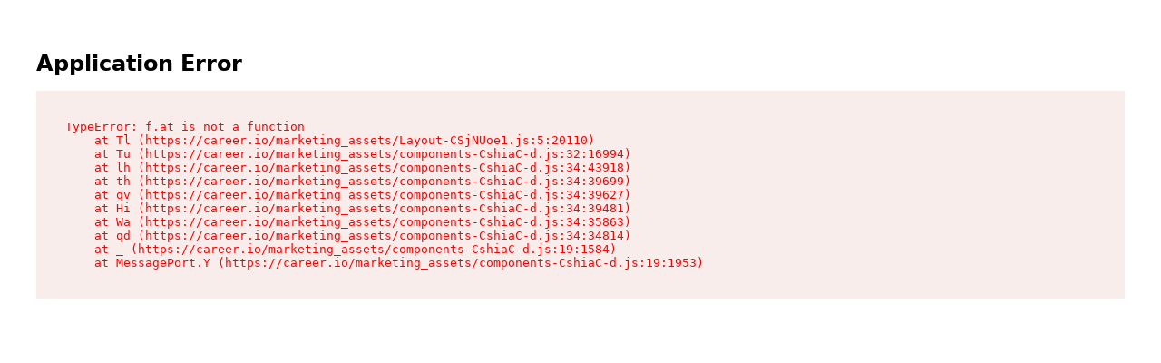

--- FILE ---
content_type: text/html; charset=utf-8
request_url: https://career.io/career-advice/learn-about-and-identify-your-work-values
body_size: 41989
content:
<!DOCTYPE html><html lang="en"><head><meta charSet="utf-8"/><meta name="viewport" content="width=device-width, initial-scale=1"/><meta name="google-site-verification" content="J6FWXx2fU3b_ARQyWmIk_j6WoW7dgwkFPE9Ikvylt0E"/><meta name="theme-color" content="#ffffff"/><link rel="canonical" href="https://career.io/career-advice/learn-about-and-identify-your-work-values"/><title>Learn about and identify your work values. With 20 examples · Career.io</title><meta content="Feeling disconnected at work? Your values may be misaligned. Dive into this article for insights on understanding and identifying your work values along with 20 examples." name="description"/><meta name="robots"/><link rel="icon" href="/favicon/favicon.ico" sizes="any"/><link rel="icon" href="/favicon/favicon.svg" type="image/svg+xml"/><link rel="apple-touch-icon" href="/favicon/apple-touch-icon.png"/><link rel="stylesheet" href="/marketing_assets/tailwind-BWss1boq.css"/><link rel="stylesheet" href="/marketing_assets/header-D9bf-kr2.css"/><script defer="">window.SENTRY = {"DSN":"https://4c052304eb4a32a33b884d4dffcee0b0@o40698.ingest.us.sentry.io/4506971163328512","ENVIRONMENT":"production","SENTRY_ENABLED_DEV":false}</script><script defer="">
            window.dataLayer = window.dataLayer || [];
            function gtag(){dataLayer.push(arguments);}
            gtag('consent', 'default', {"ad_storage":"granted","ad_user_data":"granted","ad_personalization":"denied","analytics_storage":"denied"});
          </script></head><body style="overflow-x:hidden"><div class="bg-white rounded-b-3xl xl:rounded-b-[40px]"><header class="relative h-[var(--header-height)] z-999"><nav class="backdrop-blur backdrop-saturate-[200‰] will-change-[border] max-md:pr-2 max-md:pl-4 fixed top-0 left-0 z-[4] w-full h-[var(--header-height)] py-0 px-8 text-neutral-100 transition-all duration-200 will-change-color box-shadow backdrop-filter" style="z-index:3"><div class="flex items-center justify-between h-full max-xl:hidden" data-block="desktop-header"><a class="py-2 min-w-32" data-discover="true" href="/"><svg xmlns="http://www.w3.org/2000/svg" fill="none" viewBox="0 5 112.65 22" class="w-full max-w-40 text-black"><path fill="currentColor" d="M49.45 17.54c-.31 1.05-1.05 1.78-2.2 1.78-1.37 0-2.63-1.26-2.63-3.05 0-1.78 1.27-3.04 2.63-3.04 1.16 0 1.89.73 2.2 1.79h2c-.42-2-2-3.57-4.2-3.57-2.52 0-4.52 1.99-4.52 4.82 0 2.84 2 4.84 4.52 4.84 2.2 0 3.78-1.58 4.2-3.57zm7.57-6.1c-2.3 0-3.67 1.27-3.78 2.95h1.9c.1-.63.62-1.16 1.88-1.16 1.16 0 1.79.63 1.79 1.57v.32c-4.62 0-5.88 1.26-5.88 3.15 0 1.68 1.15 2.84 3.25 2.84 1.9 0 2.73-1.05 2.73-1.05l.42.94h1.37v-6.2c0-1.89-1.47-3.36-3.68-3.36m-.73 7.99c-.95 0-1.47-.53-1.47-1.05 0-.95.63-1.58 3.99-1.58v.5c0 1.18-.95 2.13-2.52 2.13m11.02-7.98c-1.57 0-2.41 1.04-2.41 1.04l-.42-.94H63.1V21H65v-5.36a2.33 2.33 0 0 1 2.3-2.3c.32 0 .63.1.63.1v-1.89s-.2-.1-.63-.1Zm8.4 6.82a2.52 2.52 0 0 1-2.1 1.05 2.52 2.52 0 0 1-2.53-2.2h6.73s.1-.43.1-.85c0-2.83-2-4.82-4.41-4.82-2.42 0-4.41 1.99-4.41 4.82 0 2.84 2 4.84 4.52 4.84 2.2 0 3.46-1.27 4.09-2.84h-2Zm-2.21-5.04c1.47 0 2.42.95 2.63 2.31h-5.05c.22-1.36 1.16-2.31 2.42-2.31m12.6 5.04a2.52 2.52 0 0 1-2.1 1.05 2.52 2.52 0 0 1-2.52-2.2h6.72s.1-.43.1-.85c0-2.83-1.99-4.82-4.4-4.82-2.42 0-4.41 1.99-4.41 4.82 0 2.84 2 4.84 4.51 4.84 2.2 0 3.47-1.27 4.1-2.84zm-2.2-5.04c1.47 0 2.41.95 2.62 2.31h-5.04c.21-1.36 1.16-2.31 2.42-2.31m10.6-1.79c-1.57 0-2.41 1.05-2.41 1.05l-.42-.94H90.3V21h1.9v-5.36a2.33 2.33 0 0 1 2.3-2.3c.32 0 .63.1.63.1v-1.89s-.2-.1-.63-.1Zm3.35 8.51c0-.63-.52-1.15-1.15-1.15s-1.16.52-1.16 1.15.53 1.16 1.16 1.16 1.15-.53 1.15-1.16m3.78-8.4h-1.9V21h1.9zm-.95-1.47c.63 0 1.16-.53 1.16-1.15 0-.63-.53-1.16-1.16-1.16s-1.15.53-1.15 1.16.52 1.15 1.15 1.15m10.08 6.2c0 1.78-1.26 3.04-2.62 3.04-1.37 0-2.63-1.26-2.63-3.05 0-1.78 1.26-3.04 2.63-3.04 1.36 0 2.62 1.26 2.62 3.04Zm1.9 0c0-2.84-2-4.84-4.52-4.84s-4.52 2-4.52 4.83c0 2.84 2 4.84 4.52 4.84s4.51-2 4.51-4.84Z"></path><circle cx="23" cy="16" r="11" fill="#A0D6FA"></circle><path fill="#2F8DEB" d="M11 5a11 11 0 0 0 0 22z"></path></svg></a><div class="flex items-center flex-grow justify-center gap-2 text-xs max-xl:hidden"><div class="relative inline-block"><button type="button" form="" class="text-neutral-100 hover:bg-neutral-5 active:bg-neutral-5 h-12 px-4 lg:h-13 lg:px-5 inline-flex w-fit items-center text-s gap-x-2 rounded-full whitespace-nowrap disabled:opacity-50 disabled:pointer-events-none transition-colors duration-[175ms] ease-linear text-wrap w-fit !text-mobile-s !text-neutral-100">Services<svg xmlns="http://www.w3.org/2000/svg" width="14" height="9" fill="none" viewBox="0 0 14 9" class="transition-transform duration-200"><path stroke="currentColor" stroke-linecap="square" stroke-width="1.7" d="M12 2 7 7 2 2"></path></svg></button></div><ul style="border-radius:0px 0px 42px 42px" class="max-md:left-2 max-md:w-50 rounded-bl-[42px] max-md:bg-neutral-100 hover:max-md:text-white bg-neutral-5 pt-[calc(84px_+_20px)] -z-1 shadow-header overflow-hidden absolute top-0 w-full left-1/2 flex -translate-x-1/2 justify-around px-6 pb-8 transition-all duration-300 opacity-0 invisible"><div class="grid items-start gap-8 w-full grid-cols-[0.5fr_1fr] max-w-[1420px]"><div class="grid gap-2"><div class="bg-neutral-5 py-7 px-10 rounded-3xl text-mobile-s cursor-pointer max-h-[90px] transition-all duration-1000 ease overflow-hidden [&amp;.tab-active]:bg-white [&amp;.tab-active]:max-h-[500px] tab-active"><div class="text-s text-neutral-90">Prepare yourself</div><div class="text-neutral-60 mt-2 text-xs">Create job-winning resumes and cover letters</div></div><div class="bg-neutral-5 py-7 px-10 rounded-3xl text-mobile-s cursor-pointer max-h-[90px] transition-all duration-1000 ease overflow-hidden [&amp;.tab-active]:bg-white [&amp;.tab-active]:max-h-[500px]"><div class="text-s text-neutral-90">Find a job</div></div><div class="bg-neutral-5 py-7 px-10 rounded-3xl text-mobile-s cursor-pointer max-h-[90px] transition-all duration-1000 ease overflow-hidden [&amp;.tab-active]:bg-white [&amp;.tab-active]:max-h-[500px]"><div class="text-s text-neutral-90">Grow your career</div></div><div class="rounded-[24px] flex flex-row justify-around h-[233px] max-h-[233px]" style="background:#E4E7FE"><div class="flex flex-col justify-between mb-[40px] mt-[40px] w-[220px] ml-[40px]"><div class="text-s text-neutral-100">We find the job and apply for you</div><a type="link" target="_self" class="text-neutral-100 bg-white border border-neutral-15 hover:bg-neutral-5 active:bg-neutral-5 h-12 px-4 lg:h-13 lg:px-5 w-fit !h-[52px] !text-blue-50 inline-flex w-fit items-center text-s gap-x-2 rounded-full whitespace-nowrap disabled:opacity-50 disabled:pointer-events-none transition-colors duration-[175ms] ease-linear text-wrap" href="/total-job-search">Find out how</a></div><div class="flex justify-center items-center w-[244px]"><img class="object-contain max-h-[230px]" src="//images.ctfassets.net/14q5t4r3zqb4/5boLcCOtaDPSjDlQ32A9pz/dd5f901735ad0e9795699e43400907de/Image.png?fm=webp&amp;q=80" alt="Icon arrow"/></div></div></div><div class="bg-white grid grid-cols-[0.956fr_1fr] overflow-y-auto p-8 main-menu max-h-[83vh] gap-y-2 gap-x-8 overscroll-none scrollbar-hide rounded-3xl"><li class="text-s list-none"><a class="[&amp;.isNew]:bg-neutral-5 group max-md:transition-colors max-md:duration-200 max-md:block max-md:w-[300px] max-md:h-11 hover:[&amp;:not(.locked)]:bg-neutral-10 [&amp;.service-colored]:text-white [&amp;.service-colored]:[&amp;&gt;div]:text-inherit flex p-[6px_6px_11px] rounded-[10px] h-full cursor-pointer transition-[background-color_0.2s_ease,color_0.2s_ease]  " data-discover="true" href="/resume-builder"><div class="text-neutral-50"><img class="w-10 h-10 p-2 object-contain rounded-md" src="//images.ctfassets.net/14q5t4r3zqb4/33ApbNT0mU64gIrUK17LqK/bd274e2bb1d764e88144eba73429584e/resumebuilder-icon.svg?q=80" alt=""/></div><div><div class="text-xs mt-1 flex gap-1"><span class="group-has-[.locked]:text-neutral-50 text-neutral-100">Resume Builder</span></div><div class="text-xs max-w-[280px] mt-1 text-neutral-40 max-xl:w-50">Quickly build a powerful resume</div></div></a></li><li class="text-s list-none"><a class="[&amp;.isNew]:bg-neutral-5 group max-md:transition-colors max-md:duration-200 max-md:block max-md:w-[300px] max-md:h-11 hover:[&amp;:not(.locked)]:bg-neutral-10 [&amp;.service-colored]:text-white [&amp;.service-colored]:[&amp;&gt;div]:text-inherit flex p-[6px_6px_11px] rounded-[10px] h-full cursor-pointer transition-[background-color_0.2s_ease,color_0.2s_ease]  " data-discover="true" href="/resume-examples"><div class="text-neutral-50"><img class="w-10 h-10 p-2 object-contain rounded-md" src="//images.ctfassets.net/14q5t4r3zqb4/mNnopRgaJ3OctDJoj2Q6u/8b838308c05293b267075f75fe41f901/resumeexamples-icon.svg?q=80" alt=""/></div><div><div class="text-xs mt-1 flex gap-1"><span class="group-has-[.locked]:text-neutral-50 text-neutral-100">Resume Examples</span></div><div class="text-xs max-w-[280px] mt-1 text-neutral-40 max-xl:w-50">See resumes that get interviews</div></div></a></li><li class="text-s list-none"><a class="[&amp;.isNew]:bg-neutral-5 group max-md:transition-colors max-md:duration-200 max-md:block max-md:w-[300px] max-md:h-11 hover:[&amp;:not(.locked)]:bg-neutral-10 [&amp;.service-colored]:text-white [&amp;.service-colored]:[&amp;&gt;div]:text-inherit flex p-[6px_6px_11px] rounded-[10px] h-full cursor-pointer transition-[background-color_0.2s_ease,color_0.2s_ease]  " data-discover="true" href="/cover-letter-builder"><div class="text-neutral-50"><img class="w-10 h-10 p-2 object-contain rounded-md" src="//images.ctfassets.net/14q5t4r3zqb4/75HqDb7ZOOW8XhvVuQ0PCI/fd4addff382b91eea6c34a6201b5334c/coverletter-icon.svg?q=80" alt=""/></div><div><div class="text-xs mt-1 flex gap-1"><span class="group-has-[.locked]:text-neutral-50 text-neutral-100">Cover Letter Builder</span></div><div class="text-xs max-w-[280px] mt-1 text-neutral-40 max-xl:w-50">Show motivation and personality</div></div></a></li><li class="text-s list-none"><a class="[&amp;.isNew]:bg-neutral-5 group max-md:transition-colors max-md:duration-200 max-md:block max-md:w-[300px] max-md:h-11 hover:[&amp;:not(.locked)]:bg-neutral-10 [&amp;.service-colored]:text-white [&amp;.service-colored]:[&amp;&gt;div]:text-inherit flex p-[6px_6px_11px] rounded-[10px] h-full cursor-pointer transition-[background-color_0.2s_ease,color_0.2s_ease]  " data-discover="true" href="/cover-letter-examples"><div class="text-neutral-50"><img class="w-10 h-10 p-2 object-contain rounded-md" src="//images.ctfassets.net/14q5t4r3zqb4/75HqDb7ZOOW8XhvVuQ0PCI/fd4addff382b91eea6c34a6201b5334c/coverletter-icon.svg?q=80" alt=""/></div><div><div class="text-xs mt-1 flex gap-1"><span class="group-has-[.locked]:text-neutral-50 text-neutral-100">Cover Letter Examples</span></div><div class="text-xs max-w-[280px] mt-1 text-neutral-40 max-xl:w-50">Explore the cover letters that work</div></div></a></li><li class="text-s list-none"><a class="[&amp;.isNew]:bg-neutral-5 group max-md:transition-colors max-md:duration-200 max-md:block max-md:w-[300px] max-md:h-11 hover:[&amp;:not(.locked)]:bg-neutral-10 [&amp;.service-colored]:text-white [&amp;.service-colored]:[&amp;&gt;div]:text-inherit flex p-[6px_6px_11px] rounded-[10px] h-full cursor-pointer transition-[background-color_0.2s_ease,color_0.2s_ease]  " data-discover="true" href="/career-advice"><div class="text-neutral-50"><img class="w-10 h-10 p-2 object-contain rounded-md" src="//images.ctfassets.net/14q5t4r3zqb4/29UyUdWFurkvGvEDPEcahG/587d4bdfb42168b8cf2e2a339882cdd4/careeradvice-icon.svg?q=80" alt=""/></div><div><div class="text-xs mt-1 flex gap-1"><span class="group-has-[.locked]:text-neutral-50 text-neutral-100">Career Advice</span></div><div class="text-xs max-w-[280px] mt-1 text-neutral-40 max-xl:w-50">Read the blog and learn how to win</div></div></a></li><li class="text-s list-none"><a class="[&amp;.isNew]:bg-neutral-5 group max-md:transition-colors max-md:duration-200 max-md:block max-md:w-[300px] max-md:h-11 hover:[&amp;:not(.locked)]:bg-neutral-10 [&amp;.service-colored]:text-white [&amp;.service-colored]:[&amp;&gt;div]:text-inherit flex p-[6px_6px_11px] rounded-[10px] h-full cursor-pointer transition-[background-color_0.2s_ease,color_0.2s_ease]  " data-discover="true" href="/cv-builder"><div class="text-neutral-50"><img class="w-10 h-10 p-2 object-contain rounded-md" src="//images.ctfassets.net/14q5t4r3zqb4/6JEifaptw85hLXWgLN3i6z/8d73f506bfdbbc6f3b0e4113038adb18/cvbuilder-icon.svg?q=80" alt=""/></div><div><div class="text-xs mt-1 flex gap-1"><span class="group-has-[.locked]:text-neutral-50 text-neutral-100">CV Builder</span></div><div class="text-xs max-w-[280px] mt-1 text-neutral-40 max-xl:w-50">Quickly build a powerful CV</div></div></a></li></div></div></ul><a type="link" target="_self" class="text-neutral-100 hover:bg-neutral-5 active:bg-neutral-5 h-12 px-4 lg:h-13 lg:px-5 w-fit !text-mobile-s !text-neutral-100 inline-flex w-fit items-center text-s gap-x-2 rounded-full whitespace-nowrap disabled:opacity-50 disabled:pointer-events-none transition-colors duration-[175ms] ease-linear text-wrap" href="/resume-builder">Resume Builder</a><a type="link" target="_self" class="text-neutral-100 hover:bg-neutral-5 active:bg-neutral-5 h-12 px-4 lg:h-13 lg:px-5 w-fit !text-mobile-s !text-neutral-100 inline-flex w-fit items-center text-s gap-x-2 rounded-full whitespace-nowrap disabled:opacity-50 disabled:pointer-events-none transition-colors duration-[175ms] ease-linear text-wrap" href="/jobs">Job Search</a><a type="link" target="_self" class="text-neutral-100 hover:bg-neutral-5 active:bg-neutral-5 h-12 px-4 lg:h-13 lg:px-5 w-fit !text-mobile-s !text-neutral-100 inline-flex w-fit items-center text-s gap-x-2 rounded-full whitespace-nowrap disabled:opacity-50 disabled:pointer-events-none transition-colors duration-[175ms] ease-linear text-wrap" href="/total-job-search">Auto Apply</a><a type="link" target="_self" class="text-neutral-100 hover:bg-neutral-5 active:bg-neutral-5 h-12 px-4 lg:h-13 lg:px-5 w-fit !text-mobile-s !text-neutral-100 inline-flex w-fit items-center text-s gap-x-2 rounded-full whitespace-nowrap disabled:opacity-50 disabled:pointer-events-none transition-colors duration-[175ms] ease-linear text-wrap" href="/career-advice">Career Advice</a></div><div class="w-[250px] transition-opacity duration-200 gap-2 text-xs max-xl:hidden max-xl:w-auto max-xl:gap-1 flex items-center" style="visibility:visible"><a type="link" target="_self" class="text-neutral-100 hover:bg-neutral-5 active:bg-neutral-5 h-12 px-4 lg:h-13 lg:px-5 w-fit !text-mobile-s !text-neutral-100 inline-flex w-fit items-center text-s gap-x-2 rounded-full whitespace-nowrap disabled:opacity-50 disabled:pointer-events-none transition-colors duration-[175ms] ease-linear text-wrap" href="/app/auth/sign-in">Log In</a><a type="link" target="_self" class="text-white bg-blue-50 hover:bg-blue-60 active:bg-blue-60 h-12 px-4 lg:h-13 lg:px-5 w-fit !text-mobile-s inline-flex w-fit items-center text-s gap-x-2 rounded-full whitespace-nowrap disabled:opacity-50 disabled:pointer-events-none transition-colors duration-[175ms] ease-linear text-wrap" href="/app/create-account">Sign Up</a></div></div><div class="hidden max-xl:flex items-center justify-between h-full"><a type="link" target="_self" class="text-blue-50 hover:text-blue-60 active:text-blue-60 h-12 px-4 lg:h-13 lg:px-5 !px-0 !py-2 !lg:w-64 !md:w-36 !w-32 inline-flex w-fit items-center text-s gap-x-2 rounded-full whitespace-nowrap disabled:opacity-50 disabled:pointer-events-none transition-colors duration-[175ms] ease-linear text-wrap" href="/"><svg xmlns="http://www.w3.org/2000/svg" fill="none" viewBox="0 5 112.65 22" class="w-full max-w-40 text-black"><path fill="currentColor" d="M49.45 17.54c-.31 1.05-1.05 1.78-2.2 1.78-1.37 0-2.63-1.26-2.63-3.05 0-1.78 1.27-3.04 2.63-3.04 1.16 0 1.89.73 2.2 1.79h2c-.42-2-2-3.57-4.2-3.57-2.52 0-4.52 1.99-4.52 4.82 0 2.84 2 4.84 4.52 4.84 2.2 0 3.78-1.58 4.2-3.57zm7.57-6.1c-2.3 0-3.67 1.27-3.78 2.95h1.9c.1-.63.62-1.16 1.88-1.16 1.16 0 1.79.63 1.79 1.57v.32c-4.62 0-5.88 1.26-5.88 3.15 0 1.68 1.15 2.84 3.25 2.84 1.9 0 2.73-1.05 2.73-1.05l.42.94h1.37v-6.2c0-1.89-1.47-3.36-3.68-3.36m-.73 7.99c-.95 0-1.47-.53-1.47-1.05 0-.95.63-1.58 3.99-1.58v.5c0 1.18-.95 2.13-2.52 2.13m11.02-7.98c-1.57 0-2.41 1.04-2.41 1.04l-.42-.94H63.1V21H65v-5.36a2.33 2.33 0 0 1 2.3-2.3c.32 0 .63.1.63.1v-1.89s-.2-.1-.63-.1Zm8.4 6.82a2.52 2.52 0 0 1-2.1 1.05 2.52 2.52 0 0 1-2.53-2.2h6.73s.1-.43.1-.85c0-2.83-2-4.82-4.41-4.82-2.42 0-4.41 1.99-4.41 4.82 0 2.84 2 4.84 4.52 4.84 2.2 0 3.46-1.27 4.09-2.84h-2Zm-2.21-5.04c1.47 0 2.42.95 2.63 2.31h-5.05c.22-1.36 1.16-2.31 2.42-2.31m12.6 5.04a2.52 2.52 0 0 1-2.1 1.05 2.52 2.52 0 0 1-2.52-2.2h6.72s.1-.43.1-.85c0-2.83-1.99-4.82-4.4-4.82-2.42 0-4.41 1.99-4.41 4.82 0 2.84 2 4.84 4.51 4.84 2.2 0 3.47-1.27 4.1-2.84zm-2.2-5.04c1.47 0 2.41.95 2.62 2.31h-5.04c.21-1.36 1.16-2.31 2.42-2.31m10.6-1.79c-1.57 0-2.41 1.05-2.41 1.05l-.42-.94H90.3V21h1.9v-5.36a2.33 2.33 0 0 1 2.3-2.3c.32 0 .63.1.63.1v-1.89s-.2-.1-.63-.1Zm3.35 8.51c0-.63-.52-1.15-1.15-1.15s-1.16.52-1.16 1.15.53 1.16 1.16 1.16 1.15-.53 1.15-1.16m3.78-8.4h-1.9V21h1.9zm-.95-1.47c.63 0 1.16-.53 1.16-1.15 0-.63-.53-1.16-1.16-1.16s-1.15.53-1.15 1.16.52 1.15 1.15 1.15m10.08 6.2c0 1.78-1.26 3.04-2.62 3.04-1.37 0-2.63-1.26-2.63-3.05 0-1.78 1.26-3.04 2.63-3.04 1.36 0 2.62 1.26 2.62 3.04Zm1.9 0c0-2.84-2-4.84-4.52-4.84s-4.52 2-4.52 4.83c0 2.84 2 4.84 4.52 4.84s4.51-2 4.51-4.84Z"></path><circle cx="23" cy="16" r="11" fill="#A0D6FA"></circle><path fill="#2F8DEB" d="M11 5a11 11 0 0 0 0 22z"></path></svg></a><div class="hidden items-center max-xl:flex gap-1"><a type="link" target="_self" class="text-white bg-blue-50 hover:bg-blue-60 active:bg-blue-60 h-12 px-4 lg:h-13 lg:px-5 w-fit !text-s !py-2 !px-4 inline-flex w-fit items-center text-s gap-x-2 rounded-full whitespace-nowrap disabled:opacity-50 disabled:pointer-events-none transition-colors duration-[175ms] ease-linear text-wrap" href="/app/create-account">Sign Up</a><button type="button" form="" class="text-neutral-100 hover:bg-neutral-5 active:bg-neutral-5 h-12 px-4 lg:h-13 lg:px-5 inline-flex w-fit items-center text-s gap-x-2 rounded-full whitespace-nowrap disabled:opacity-50 disabled:pointer-events-none transition-colors duration-[175ms] ease-linear text-wrap w-fit !p-0 hidden max-md:ml-0 max-xl:flex max-xl:ml-4"><svg xmlns="http://www.w3.org/2000/svg" width="48" height="48" fill="none" viewBox="0 0 48 48" class="text-neutral-90"><path stroke="currentColor" stroke-linecap="round" stroke-width="1.5" d="M15.75 18.25h16.5m-16.5 11h16.5m-16.5-5.5h16.5"></path></svg></button></div></div></nav></header><div class="bg-white text-neutral-100 rounded-br-[40px] rounded-bl-[40px] max-xl:max-w-[1400px] xl:mx-auto"><div><div class="relative bg-neutral-5 text-neutral-100 rounded-[40px] mb-15 xl:pt-9 max-md:pt-5 max-md:px-3 max-md:pb-11 max-md:mt-0 max-md:-mx-3 max-md:mb-2  max-lg:pt-6 max-lg:px-6 max-lg:pb-14 xl:px-9 xl:pb-13 max-lg:flex-col max-lg:flex max-xl:pb-10 max-xl:mb-5 max-xl:rounded-3xl" style="background-color:#D4E09B"><script type="application/ld+json">{"@context":"https://schema.org","@type":"BreadcrumbList","itemListElement":[{"@type":"ListItem","position":1,"name":"Career Advice","item":"https://career.io/career-advice"},{"@type":"ListItem","position":2,"name":"Career development","item":"https://career.io/career-advice/career-development"},{"@type":"ListItem","position":3,"name":"Learn about and identify your work values. With 20 examples"}]}</script><ol class="w-[40%] text-neutral-60 overflow-hidden p-0 flex mb-40 max-xl:mb-44 max-lg:pb-5 max-lg:mb-0 max-lg:w-[80%] max-md:mb-4 max-md:p-0 max-md:w-full"><li class="max-lg:text-[17px] max-md:text-[16px] text-neutral-80 after:invert-[90%] after:bg-no-repeat after:-translate-y-1/2 after:[background-size:6px_16px] after:bg-[url(&quot;/images/breadcrumb-chevron.svg&quot;)] after:top-1/2 after:right-0 after:absolute after:block after:w-4 after:h-4 after:content-[&quot;&quot;] last:pr-0 last:flex last:after:hidden pr-6 relative whitespace-nowrap overflow-hidden text-ellipsis text-[19px]"><a class="cursor-pointer hover:text-neutral-90" title="Career Advice" data-discover="true" href="/career-advice">Career Advice</a></li><li class="max-lg:text-[17px] text-neutral-80 after:invert-[90%] max-md:text-[16px] after:bg-no-repeat after:-translate-y-1/2 after:[background-size:6px_16px] after:bg-[url(&quot;/images/breadcrumb-chevron.svg&quot;)] after:top-1/2 after:right-0 after:content-[&quot;&quot;] after:absolute after:block after:w-4 after:h-4 last:pr-0 last:flex last:after:hidden pr-4 block relative whitespace-nowrap overflow-hidden text-ellipsis text-[19px]"><a class="cursor-pointer hover:text-neutral-90" title="Career development" data-discover="true" href="/career-advice/career-development">Career development</a></li><li class="text-neutral-80 after:invert-[90%] max-lg:text-[17px] max-md:text-[16px] after:bg-no-repeat after:-translate-y-1/2 after:[background-size:6px_16px] after:bg-[url(&quot;/images/breadcrumb-chevron.svg&quot;)] after:top-1/2 after:right-0 after:content-[&quot;&quot;] after:absolute after:block after:w-4 after:h-4 last:pr-0 last:flex last:after:hidden pr-4 block relative whitespace-nowrap overflow-hidden text-ellipsis text-[19px]"><span title="Learn about and identify your work values. With 20 examples">Learn about and identify your work values. With 20 examples</span></li></ol><div class="absolute top-1/2 left-[46%] max-md:m-0 max-md:mb-5 max-md:w-[calc(100%_-_16px)] max-2xl:left-[48.5%] max-xl:w-[49.2%] -translate-y-1/2 w-[580px] max-xl:max-w-[512px] max-lg:static max-lg:transform-none max-lg:self-center max-lg:h-auto max-lg:w-[62.5%] max-lg:mt-0 max-lg:mx-0 max-lg:-mb-8"><div class="w-full flex justify-center object-contain"><picture><source srcSet="//images.ctfassets.net/14q5t4r3zqb4/2iX5wSpt7TX654xelD0cG/e2ec044888179fffcfdad6eb50fc71b8/identify-you-work-values-with-examples__1_.png?fm=webp&amp;w=580" type="image/webp" sizes="580px"/><source srcSet="//images.ctfassets.net/14q5t4r3zqb4/2iX5wSpt7TX654xelD0cG/e2ec044888179fffcfdad6eb50fc71b8/identify-you-work-values-with-examples__1_.png?fm=avif&amp;w=580" type="image/avif" sizes="580px"/><img src="//images.ctfassets.net/14q5t4r3zqb4/2iX5wSpt7TX654xelD0cG/e2ec044888179fffcfdad6eb50fc71b8/identify-you-work-values-with-examples__1_.png?q=80" alt="Learn about and identify your work values. With 20 examples" sizes="580px" loading="eager" style="width:inherit;min-height:100%;min-width:100%;max-height:inherit" fetchPriority="high"/></picture></div></div><div class="lg:w-[45.56%] xl:w-[40.56%]"><div class="mb-6 w-[41%] max-2xl:w-[43%] max-lg:pr-5 max-lg:w-[37.5%] max-md:w-full max-md:p-0"><div class="flex items-center"><div class="rounded-[50%] mb-4 max-xl:mb-2 max-lg:mr-6 max-lg:mb-0 mr-2 w-13 h-13"><picture><source srcSet="//images.ctfassets.net/14q5t4r3zqb4/3QmQreaBjOCees7UcRLeyE/6a0d198881774eaebd252fbcb1e070ee/Melanie_D.png?fm=webp&amp;q=80&amp;w=639 639w, //images.ctfassets.net/14q5t4r3zqb4/3QmQreaBjOCees7UcRLeyE/6a0d198881774eaebd252fbcb1e070ee/Melanie_D.png?fm=webp&amp;q=80&amp;w=767 767w, //images.ctfassets.net/14q5t4r3zqb4/3QmQreaBjOCees7UcRLeyE/6a0d198881774eaebd252fbcb1e070ee/Melanie_D.png?fm=webp&amp;q=80&amp;w=1023 1023w, //images.ctfassets.net/14q5t4r3zqb4/3QmQreaBjOCees7UcRLeyE/6a0d198881774eaebd252fbcb1e070ee/Melanie_D.png?fm=webp&amp;q=80&amp;w=1365 1365w, //images.ctfassets.net/14q5t4r3zqb4/3QmQreaBjOCees7UcRLeyE/6a0d198881774eaebd252fbcb1e070ee/Melanie_D.png?fm=webp&amp;q=80&amp;w=1599 1599w, //images.ctfassets.net/14q5t4r3zqb4/3QmQreaBjOCees7UcRLeyE/6a0d198881774eaebd252fbcb1e070ee/Melanie_D.png?fm=webp&amp;q=80&amp;w=1919 1919w" type="image/webp" sizes="(max-width: 639px) 639px, (max-width: 767px) 767px, (max-width: 1023px) 1023px, (max-width: 1365px) 1365px, (max-width: 1599px) 1599px, (max-width: 1919px) 1919px"/><source srcSet="//images.ctfassets.net/14q5t4r3zqb4/3QmQreaBjOCees7UcRLeyE/6a0d198881774eaebd252fbcb1e070ee/Melanie_D.png?fm=avif&amp;q=80&amp;w=639 639w, //images.ctfassets.net/14q5t4r3zqb4/3QmQreaBjOCees7UcRLeyE/6a0d198881774eaebd252fbcb1e070ee/Melanie_D.png?fm=avif&amp;q=80&amp;w=767 767w, //images.ctfassets.net/14q5t4r3zqb4/3QmQreaBjOCees7UcRLeyE/6a0d198881774eaebd252fbcb1e070ee/Melanie_D.png?fm=avif&amp;q=80&amp;w=1023 1023w, //images.ctfassets.net/14q5t4r3zqb4/3QmQreaBjOCees7UcRLeyE/6a0d198881774eaebd252fbcb1e070ee/Melanie_D.png?fm=avif&amp;q=80&amp;w=1365 1365w, //images.ctfassets.net/14q5t4r3zqb4/3QmQreaBjOCees7UcRLeyE/6a0d198881774eaebd252fbcb1e070ee/Melanie_D.png?fm=avif&amp;q=80&amp;w=1599 1599w, //images.ctfassets.net/14q5t4r3zqb4/3QmQreaBjOCees7UcRLeyE/6a0d198881774eaebd252fbcb1e070ee/Melanie_D.png?fm=avif&amp;q=80&amp;w=1919 1919w" type="image/avif" sizes="(max-width: 639px) 639px, (max-width: 767px) 767px, (max-width: 1023px) 1023px, (max-width: 1365px) 1365px, (max-width: 1599px) 1599px, (max-width: 1919px) 1919px"/><img src="//images.ctfassets.net/14q5t4r3zqb4/3QmQreaBjOCees7UcRLeyE/6a0d198881774eaebd252fbcb1e070ee/Melanie_D.png?q=80" alt="Melanie Denny illustration" sizes="(max-width: 639px) 639px, (max-width: 767px) 767px, (max-width: 1023px) 1023px, (max-width: 1365px) 1365px, (max-width: 1599px) 1599px, (max-width: 1919px) 1919px" loading="eager" style="width:inherit;min-height:100%;min-width:100%;max-height:inherit" fetchPriority="auto"/></picture></div><div><a class="text-s before:absolute before:content-none" data-discover="true" href="/author/melanie-denny">Melanie L. Denny</a></div></div></div><h1 class="text-2xl">Learn about and identify your work values. With 20 examples</h1><a type="link" target="_self" class="text-white bg-blue-50 hover:bg-blue-60 active:bg-blue-60 h-12 px-4 lg:h-13 lg:px-5 mt-6 inline-flex w-fit items-center text-s gap-x-2 rounded-full whitespace-nowrap disabled:opacity-50 disabled:pointer-events-none transition-colors duration-[175ms] ease-linear text-wrap" href="https://career.io/app/access?target_url=/app/career-profile/chat&amp;funnel=create-account">Get career feedback</a></div></div><div class="relative py-0 max-xl:px-0 px-25 max-xl:flex max-xl:flex-wrap max-xl:justify-between"><div class="absolute left-0 h-full z-1 max-xl:static max-xl:h-auto max-xl:mb-7 max-md:mb-5 max-md:-left-3"><div class="max-xl:static sticky left-0 top-[calc(32px_+_var(--header-height))]"><div class="relative"><button type="button" form="" class="text-neutral-100 bg-white border border-neutral-15 hover:bg-neutral-5 active:bg-neutral-5 h-12 px-4 lg:h-13 lg:px-5 inline-flex w-fit items-center text-s gap-x-2 rounded-full whitespace-nowrap disabled:opacity-50 disabled:pointer-events-none transition-colors duration-[175ms] ease-linear text-wrap !p-0 !size-13 justify-center border-transparent !bg-neutral-5 hover:!bg-neutral-10 active:!bg-neutral-10 lg:mb-[14px]"><svg xmlns="http://www.w3.org/2000/svg" width="28" height="28" fill="none" viewBox="0 0 28 28"><path stroke="#0F141E" stroke-linecap="round" stroke-width="1.5" d="M3.75 6.25h20.5M3.75 16.25h20.5M3.75 11.25h16.5M3.75 21.25h16.5"></path></svg></button><ul class="shadow-light_high transition-opacity duration-300 max-2xl:rounded-3xl max-2xl:max-h-[70vh] max-2xl:top-[calc(100%+6px)] max-2xl:bg-white p-0 m-0 w-[257px] max-2xl:absolute max-2xl:left-0 max-2xl:overflow-x-hidden max-2xl:overflow-y-auto transition-all duration-300 opacity-0 invisible opacity-0"><li class="duration-200 transition-colors hover:bg-neutral-5 text-s list-none py-4 px-6 max-xl:rounded-none rounded-[30px] cursor-pointer">What are work values?</li><li class="duration-200 transition-colors hover:bg-neutral-5 text-s list-none py-4 px-6 max-xl:rounded-none rounded-[30px] cursor-pointer">How to identify your core values</li><li class="duration-200 transition-colors hover:bg-neutral-5 text-s list-none py-4 px-6 max-xl:rounded-none rounded-[30px] cursor-pointer">Self-reflection</li><li class="duration-200 transition-colors hover:bg-neutral-5 text-s list-none py-4 px-6 max-xl:rounded-none rounded-[30px] cursor-pointer">Define your priorities</li><li class="duration-200 transition-colors hover:bg-neutral-5 text-s list-none py-4 px-6 max-xl:rounded-none rounded-[30px] cursor-pointer">Explore your passions</li><li class="duration-200 transition-colors hover:bg-neutral-5 text-s list-none py-4 px-6 max-xl:rounded-none rounded-[30px] cursor-pointer">Prioritize your list</li><li class="duration-200 transition-colors hover:bg-neutral-5 text-s list-none py-4 px-6 max-xl:rounded-none rounded-[30px] cursor-pointer">Work values examples</li><li class="duration-200 transition-colors hover:bg-neutral-5 text-s list-none py-4 px-6 max-xl:rounded-none rounded-[30px] cursor-pointer">Key takeaways</li></ul></div></div></div><div class="absolute right-0 h-full z-1 max-xl:static max-xl:h-auto max-xl:mb-7 max-md:mb-5 max-md:mr-[-10px]"><div class="max-xl:static sticky left-0 top-[calc(32px_+_var(--header-height))]"><div class="relative inline-block"><button type="button" form="" class="text-neutral-100 bg-white border border-neutral-15 hover:bg-neutral-5 active:bg-neutral-5 h-12 px-4 lg:h-13 lg:px-5 inline-flex w-fit items-center text-s gap-x-2 rounded-full whitespace-nowrap disabled:opacity-50 disabled:pointer-events-none transition-colors duration-[175ms] ease-linear text-wrap !p-0 !size-13 justify-center border-transparent !bg-neutral-5 hover:!bg-neutral-10 active:!bg-neutral-10"><svg xmlns="http://www.w3.org/2000/svg" width="28" height="28" fill="none" viewBox="0 0 28 28"><path stroke="#0F141E" stroke-width="1.5" d="M4.269 18.987c-.484.27-.896.54-1.244.8.232-1.136.657-2.59 1.43-4.044 1.616-3.047 4.778-6.157 11.129-6.295l.733-.016V4.82q-.001-.01.01-.026a.1.1 0 0 1 .046-.035.15.15 0 0 1 .082-.008q.043.01.063.03l.001.002 8.664 8.07q.035.034.051.071a.18.18 0 0 1 0 .146.2.2 0 0 1-.051.071l-8.661 8.075h-.001a.13.13 0 0 1-.064.03.15.15 0 0 1-.082-.008.1.1 0 0 1-.048-.035.05.05 0 0 1-.01-.027v-4.603l-.758.008c-5.632.058-9.152 1.213-11.29 2.405Z"></path></svg></button><ul class="absolute shadow-light_high right-0 p-0 m-0 bg-white rounded-3xl overflow-hidden z-1 transition-all duration-300 opacity-0 invisible" style="top:calc(100% + 6px)"><li class="text-s list-none"><a class="flex items-center p-4 whitespace-nowrap transition-colors duration-200 hover:bg-neutral-5 [&amp;&gt;svg]:flex-shrink-0 [&amp;&gt;svg]:mr-2" href="https://www.facebook.com/sharer/sharer.php?u=https%3A%2F%2Fcareer.io%2Fcareer-advice%2Flearn-about-and-identify-your-work-values" target="_blank" rel="noreferrer"><svg xmlns="http://www.w3.org/2000/svg" width="24" height="24" fill="none" viewBox="0 0 28 28"><path fill="currentColor" d="m18.43 15.72.58-3.77h-3.62V9.5c0-1.03.5-2.03 2.13-2.03h1.64V4.25S17.66 4 16.24 4c-2.98 0-4.93 1.8-4.93 5.08v2.87H8v3.77h3.31v9.12c1.35.21 2.73.21 4.08 0v-9.12z"></path></svg> <!-- -->Post on Facebook</a></li><li class="text-s list-none"><a class="flex items-center p-4 whitespace-nowrap transition-colors duration-200 hover:bg-neutral-5 [&amp;&gt;svg]:flex-shrink-0 [&amp;&gt;svg]:mr-2" href="https://twitter.com/share?text=Learn%20about%20and%20identify%20your%20work%20values.%20With%2020%20examples&amp;url=https%3A%2F%2Fcareer.io%2Fcareer-advice%2Flearn-about-and-identify-your-work-values" target="_blank" rel="noreferrer"><svg xmlns="http://www.w3.org/2000/svg" width="24" height="24" fill="none" viewBox="0 0 28 28"><path fill="currentColor" fill-rule="evenodd" d="M25 7.13c-.8.36-1.68.6-2.6.72a4.55 4.55 0 0 0 2-2.52 9 9 0 0 1-2.87 1.1 4.53 4.53 0 0 0-7.7 4.14c-3.75-.18-7.07-1.99-9.3-4.74a4.55 4.55 0 0 0 1.4 6.07 4.5 4.5 0 0 1-2.05-.57v.06c0 2.2 1.56 4.04 3.62 4.45a4.5 4.5 0 0 1-2.03.08 4.52 4.52 0 0 0 4.21 3.16A9.02 9.02 0 0 1 3 20.96C5 22.25 7.37 23 9.92 23c8.3 0 12.84-6.92 12.84-12.93l-.01-.59A9.2 9.2 0 0 0 25 7.13" clip-rule="evenodd"></path></svg> <!-- -->Post on Twitter</a></li><li class="text-s list-none"><a class="flex items-center p-4 whitespace-nowrap transition-colors duration-200 hover:bg-neutral-5 [&amp;&gt;svg]:flex-shrink-0 [&amp;&gt;svg]:mr-2" href="https://wa.me?text=https%3A%2F%2Fcareer.io%2Fcareer-advice%2Flearn-about-and-identify-your-work-values" target="_blank" rel="noreferrer"><svg xmlns="http://www.w3.org/2000/svg" width="24" height="24" fill="none" viewBox="0 0 28 28"><path fill="currentColor" d="M14 4a10 10 0 0 0-8.17 15.75l-1.79 3.91a.2.2 0 0 0 .05.24.24.24 0 0 0 .24.07L8.6 22.4a9.9 9.9 0 0 0 5.39 1.6h.03a10 10 0 1 0-.03-20Zm5.56 13.84a4 4 0 0 1-.96 1.22l-.13.1c-.04.05-.06.05-.1.07a1.6 1.6 0 0 1-.88.33h-.1c-.23-.01-.45-.06-.66-.16l-.78-.32-.07-.04-.71-.35-.09-.07-.67-.39-.05-.04a14.3 14.3 0 0 1-3.84-3.48l-.3-.39-.14-.2-.13-.2-.24-.36-.02-.02c-.06-.13-.15-.24-.21-.37a12 12 0 0 1-.9-1.89c-.23-.65-.3-1.07-.04-1.52.22-.3.5-.57.8-.78.5-.37.72-.5.94-.55.19-.03.38-.01.56.05.1.03.19.07.26.13.42.26 1.37 1.5 1.68 2.08.18.28.25.61.2.94-.07.26-.22.4-.66.73-.09.1-.2.16-.26.22l-.04.05-.02.02a.46.46 0 0 0-.07.26c.05.4.19.78.41 1.1a5.1 5.1 0 0 0 2 1.79c.46.22.74.28.9.22.01-.03.06-.03.08-.05l.28-.32c.13-.2.3-.37.5-.48l.15-.07a1.09 1.09 0 0 1 .94.09 9.7 9.7 0 0 1 2.24 1.6c.13.16.21.36.21.57.01.17-.02.33-.08.48"></path></svg> <!-- -->Send in WhatsApp</a></li><li class="text-s list-none"><a class="flex items-center p-4 whitespace-nowrap transition-colors duration-200 hover:bg-neutral-5 [&amp;&gt;svg]:flex-shrink-0 [&amp;&gt;svg]:mr-2" href="https://telegram.me/share/url?url=https%3A%2F%2Fcareer.io%2Fcareer-advice%2Flearn-about-and-identify-your-work-values&amp;text=Learn%20about%20and%20identify%20your%20work%20values.%20With%2020%20examples" target="_blank" rel="noreferrer"><svg xmlns="http://www.w3.org/2000/svg" width="24" height="24" fill="none" viewBox="0 0 28 28"><path fill="currentColor" d="M23.05 4.17C20 5.42 7 10.82 3.4 12.28c-2.41.94-.99 1.82-.99 1.82s2.06.7 3.82 1.23c1.77.53 2.72-.06 2.72-.06l8.27-5.58c2.93-2 2.23-.35 1.53.36a228 228 0 0 1-6.17 5.88c-.94.82-.47 1.52-.06 1.88 1.53 1.29 5.7 3.94 5.94 4.11 1.23.88 3.69 2.14 4.06-.53L24 12.16c.47-3.11.94-6 .98-6.81.18-2-1.94-1.18-1.94-1.18Z"></path></svg> <!-- -->Send in Telegram</a></li></ul></div></div></div><div class="flex my-0 w-full mx-auto max-w-[1120px] max-lg:max-w-none flex-wrap justify-between max-2xl:!transform-none [&amp;:not(:last-child]:mb-25 max-xl:[&amp;:not(:last-child]:mb-15 max-md:[&amp;:not(:last-child]:mb-6"><div class="w-8/12 max-xl:w-8/12 max-lg:w-full max-md:w-full relative max-lg:mb-10"><p class="whitespace-pre-wrap mb-15 max-xl:mb-10 max-md:mb-7 text-m">Looking for a fulfilling career? It starts with understanding your core work values. This guide explains what work values are, how to identify them, and 20 examples to spark inspiration.</p><span class="rich-text__container"><p class="text-s">The key to a successful and fulfilling career begins with a profound understanding of your core <a class="text-blue-50 underline hover:text-blue-60" data-discover="true" href="/career-advice/how-to-identify-your-work-values">work values</a>. These values, stemming from your beliefs and principles, serve as the compass guiding your professional journey. Identifying them is not merely an exercise in self-reflection; it&#x27;s a strategic move that lays the foundation for a purpose-driven and satisfying work life.</p><p class="text-s">In this article, we discuss the process of identifying your core work values to ensure your career aligns with what truly matters to you and enables you to thrive. </p><p class="text-s">We’ll cover:</p><ul class="list-none p-0 rich-text__ul"><li class="rich-text__li"><p class="text-s">What work values are</p></li><li class="rich-text__li"><p class="text-s">How to identify your core values</p></li><li class="rich-text__li"><p class="text-s">20 work values examples</p></li></ul><h2 class="text-xl" data-id="what-are-work-values">What are work values?</h2><p class="text-s">If you’re not happy at work, there may be a misalignment with your core values. So, it’s important to recognize what they are so you can course correct and lean into your <a class="text-blue-50 underline hover:text-blue-60" data-discover="true" href="/career-advice/career-development-plan-for-the-future">career</a> happiness.</p><p class="text-s">Work values are the principles, beliefs, and standards that individuals consider important in their professional lives. These values guide their behavior, decisions, and attitudes toward work-related activities. Work values can vary significantly among individuals and heavily influence career choices, <a class="text-blue-50 underline hover:text-blue-60" href="https://www.questionpro.com/blog/job-satisfaction/" target="_blank" rel="noreferrer">job satisfaction</a>, and overall well-being in the workplace. </p><p class="text-s">Here are some common types of work values: </p><ul class="list-none p-0 rich-text__ul"><li class="rich-text__li"><p class="text-s"><strong>Intrinsic values</strong> stem from personal satisfaction and fulfillment within the job.</p></li><li class="rich-text__li"><p class="text-s"><strong>Extrinsic values</strong> are associated with external rewards like <a class="text-blue-50 underline hover:text-blue-60" href="https://career.io/career-advice/pay-and-salary" target="_blank" rel="noreferrer">salary</a>, benefits, and work-life balance.</p></li><li class="rich-text__li"><p class="text-s"><strong>Social values</strong> relate to interactions with colleagues, teamwork, diversity, and societal impact.</p></li><li class="rich-text__li"><p class="text-s"><strong>Autonomy and independence values</strong> focus on the desire for self-direction and flexibility in the workplace.</p></li><li class="rich-text__li"><p class="text-s"><strong>Learning and growth values</strong> are centered on continuous development, innovation, and acquiring new skills.</p></li><li class="rich-text__li"><p class="text-s"><strong>Ethical values</strong> emphasize integrity, honesty, and fair treatment in professional settings.</p></li></ul><h2 class="text-xl" data-id="how-to-identify-your-core-values">How to identify your core values</h2><p class="text-s">Identifying your core values is a crucial step in understanding what drives your decisions and actions, both personally and professionally. Here are some steps to take to identify your core values:</p><h3 class="text-l" data-id="self-reflection">Self-reflection</h3><p class="text-s">Take time to reflect on your life experiences, both positive and negative. Consider moments when you felt truly fulfilled or proud. What values were present in those moments?</p><h3 class="text-l" data-id="define-your-priorities">Define your priorities</h3><p class="text-s">List what matters most to you in various aspects of life: career, relationships, personal development, and community involvement. Prioritize these aspects to reveal your core values. </p><h3 class="text-l" data-id="explore-your-passions">Explore your passions</h3><p class="text-s">Consider your hobbies, interests, and activities that bring you joy. What aspects of these pursuits align with your beliefs and principles? </p><h3 class="text-l" data-id="prioritize-your-list">Prioritize your list</h3><p class="text-s">Once you&#x27;ve identified potential values, prioritize them. Determine which values are non-negotiable and essential to your sense of self.</p><p class="text-s">As you create your list, recognize that your values can evolve. Periodically revisit and refine your list as you gain new experiences and insights and you grow. </p><h2 class="text-xl" data-id="work-values-examples">Work values examples</h2><p class="text-s">If you’re still not sure about your work values, here are 20 examples with brief explanations to help get your wheels turning.</p><ul class="list-none p-0 rich-text__ul"><li class="rich-text__li"><p class="text-s"><strong>Integrity</strong>. Upholding honesty and ethical behavior in all professional interactions.</p></li><li class="rich-text__li"><p class="text-s"><strong>Accountability</strong>. Taking responsibility for your actions and delivering on commitments.</p></li><li class="rich-text__li"><p class="text-s"><strong>Dependability</strong>. Consistently meeting deadlines and delivering high-quality work.</p></li><li class="rich-text__li"><p class="text-s"><strong>Autonomy</strong>. Enjoying the freedom to work independently and make decisions.</p></li><li class="rich-text__li"><p class="text-s"><strong>Teamwork</strong>. Collaborating effectively with colleagues to achieve common <a class="text-blue-50 underline hover:text-blue-60" data-discover="true" href="/career-advice/refining-smart-goals-to-achieve-results">goals</a>.</p></li><li class="rich-text__li"><p class="text-s"><strong>Innovation</strong>. Valuing creativity and actively seeking new and improved ways of working.</p></li><li class="rich-text__li"><p class="text-s"><strong>Adaptability</strong>. Embracing change and quickly adjusting to new situations.</p></li><li class="rich-text__li"><p class="text-s"><strong>Professionalism</strong>. Conducting yourself with a high level of professionalism in all work-related activities.</p></li><li class="rich-text__li"><p class="text-s"><strong>Leadership</strong>. Demonstrating the ability to lead, motivate, and inspire others.</p></li><li class="rich-text__li"><p class="text-s"><strong>Recognition</strong>. Valuing acknowledgment and appreciation for your contributions.</p></li><li class="rich-text__li"><p class="text-s"><strong>Work-Life balance</strong>. Prioritizing a healthy balance between professional and personal life.</p></li><li class="rich-text__li"><p class="text-s"><strong>Learning and development</strong>. Continuously seeking opportunities for personal and professional growth.</p></li><li class="rich-text__li"><p class="text-s"><strong>Job security.</strong> Placing importance on stable and secure employment.</p></li><li class="rich-text__li"><p class="text-s"><strong>Fair compensation</strong>. Being fairly compensated for your skills, expertise, and contributions.</p></li><li class="rich-text__li"><p class="text-s"><strong>Social responsibility</strong>. Working for organizations that align with your values and contribute positively to society.</p></li><li class="rich-text__li"><p class="text-s"><strong>Creativity</strong>. Enjoying opportunities to express creativity and innovation in your work.</p></li><li class="rich-text__li"><p class="text-s"><strong>Flexibility</strong>. Valuing the ability to adapt your work schedule or environment to better suit your needs.</p></li><li class="rich-text__li"><p class="text-s"><strong>Challenge</strong>. Seeking roles that provide intellectual or professional challenges.</p></li><li class="rich-text__li"><p class="text-s"><strong>Recognition</strong>. Appreciating acknowledgment and praise for your achievements.</p></li><li class="rich-text__li"><p class="text-s"><strong>Diversity</strong> <strong>and</strong> <strong>inclusion</strong>. Valuing workplaces that embrace diversity and promote an inclusive culture.</p></li></ul><p class="text-s"><em>Need support nailing down your ideal job? Our</em><a class="text-blue-50 underline hover:text-blue-60" href="https://career.io/career-pathways" target="_blank" rel="noreferrer"><em> </em><em><u>career pathways builder</u></em></a><em> features a detailed overview of the role you want, including the job title, description, national salary, and market demand.</em> </p><h2 class="text-xl" data-id="key-takeaways">Key takeaways</h2><ol class="list-none p-0 rich-text__ol" style="counter-reset:ol-counter"><li class="rich-text__li"><p class="text-s">Work values are the guiding principles that influence behavior, decisions, and attitudes in the professional realm.</p></li><li class="rich-text__li"><p class="text-s">Intrinsic, extrinsic, social, autonomy, learning and growth, and ethical values shape individuals&#x27; perspectives on their work.</p></li><li class="rich-text__li"><p class="text-s">Through self-reflection, defining priorities, exploring passions, and prioritizing values, individuals can identify their core work values.</p></li><li class="rich-text__li"><p class="text-s">Recognize that values can evolve with experiences, necessitating periodic reflection and refinement of the identified core values.</p></li></ol></span></div><div class="hidden lg:block max-lg:w-full w-[30%]" style="min-height:400px"><div class="sticky left-0 block w-full top-[calc(32px_+_var(--header-height))] max-xl:top-[calc(32px_+_var(--header-height))]"><div class="absolute top-0 left-0 opacity-0 w-full invisible [&amp;.static]:static [transition:duration_.35s_ease,visibility_.35s_0s] [&amp;.show]:visible [&amp;.show]:opacity-100 [&amp;.show]:[transition:opacity_.35s_ease,visibility_0s]" style="will-change:opacity,visibility"><a href="https://career.io/app/access?target_url=/app/career-profile/chat&amp;funnel=create-account" class="flex flex-col max-lg:flex-row rounded-3xl pr-6"><img width="640" src="//images.ctfassets.net/14q5t4r3zqb4/2WsIN1JzckXUQxbumLLXtb/c2beadd7058c96ff69d11be3be0d80b5/Career_assessment.png?fm=webp&amp;q=80" alt="Article aside preview banner" class="max-w-full"/></a></div></div></div></div><div class="flex my-0 w-full mx-auto max-w-[1120px] max-lg:max-w-none flex-wrap justify-between max-2xl:!transform-none [&amp;:not(:last-child]:mb-25 max-xl:[&amp;:not(:last-child]:mb-15 max-md:[&amp;:not(:last-child]:mb-6 lg:gap-15 lg:mt-15"><div class="p-6 flex md:flex-col bg-neutral-5 rounded-3xl"><div class="rounded-[50%] mb-4 max-xl:mb-2 max-lg:mr-6 max-lg:mb-0 w-25 h-25 mr-3 max-md:w-20 max-md:h-20"><picture><source srcSet="//images.ctfassets.net/14q5t4r3zqb4/3QmQreaBjOCees7UcRLeyE/6a0d198881774eaebd252fbcb1e070ee/Melanie_D.png?fm=webp&amp;q=80&amp;w=639 639w, //images.ctfassets.net/14q5t4r3zqb4/3QmQreaBjOCees7UcRLeyE/6a0d198881774eaebd252fbcb1e070ee/Melanie_D.png?fm=webp&amp;q=80&amp;w=767 767w, //images.ctfassets.net/14q5t4r3zqb4/3QmQreaBjOCees7UcRLeyE/6a0d198881774eaebd252fbcb1e070ee/Melanie_D.png?fm=webp&amp;q=80&amp;w=1023 1023w, //images.ctfassets.net/14q5t4r3zqb4/3QmQreaBjOCees7UcRLeyE/6a0d198881774eaebd252fbcb1e070ee/Melanie_D.png?fm=webp&amp;q=80&amp;w=1365 1365w, //images.ctfassets.net/14q5t4r3zqb4/3QmQreaBjOCees7UcRLeyE/6a0d198881774eaebd252fbcb1e070ee/Melanie_D.png?fm=webp&amp;q=80&amp;w=1599 1599w, //images.ctfassets.net/14q5t4r3zqb4/3QmQreaBjOCees7UcRLeyE/6a0d198881774eaebd252fbcb1e070ee/Melanie_D.png?fm=webp&amp;q=80&amp;w=1919 1919w" type="image/webp" sizes="(max-width: 639px) 639px, (max-width: 767px) 767px, (max-width: 1023px) 1023px, (max-width: 1365px) 1365px, (max-width: 1599px) 1599px, (max-width: 1919px) 1919px"/><source srcSet="//images.ctfassets.net/14q5t4r3zqb4/3QmQreaBjOCees7UcRLeyE/6a0d198881774eaebd252fbcb1e070ee/Melanie_D.png?fm=avif&amp;q=80&amp;w=639 639w, //images.ctfassets.net/14q5t4r3zqb4/3QmQreaBjOCees7UcRLeyE/6a0d198881774eaebd252fbcb1e070ee/Melanie_D.png?fm=avif&amp;q=80&amp;w=767 767w, //images.ctfassets.net/14q5t4r3zqb4/3QmQreaBjOCees7UcRLeyE/6a0d198881774eaebd252fbcb1e070ee/Melanie_D.png?fm=avif&amp;q=80&amp;w=1023 1023w, //images.ctfassets.net/14q5t4r3zqb4/3QmQreaBjOCees7UcRLeyE/6a0d198881774eaebd252fbcb1e070ee/Melanie_D.png?fm=avif&amp;q=80&amp;w=1365 1365w, //images.ctfassets.net/14q5t4r3zqb4/3QmQreaBjOCees7UcRLeyE/6a0d198881774eaebd252fbcb1e070ee/Melanie_D.png?fm=avif&amp;q=80&amp;w=1599 1599w, //images.ctfassets.net/14q5t4r3zqb4/3QmQreaBjOCees7UcRLeyE/6a0d198881774eaebd252fbcb1e070ee/Melanie_D.png?fm=avif&amp;q=80&amp;w=1919 1919w" type="image/avif" sizes="(max-width: 639px) 639px, (max-width: 767px) 767px, (max-width: 1023px) 1023px, (max-width: 1365px) 1365px, (max-width: 1599px) 1599px, (max-width: 1919px) 1919px"/><img src="//images.ctfassets.net/14q5t4r3zqb4/3QmQreaBjOCees7UcRLeyE/6a0d198881774eaebd252fbcb1e070ee/Melanie_D.png?q=80" alt="Melanie Denny illustration" sizes="(max-width: 639px) 639px, (max-width: 767px) 767px, (max-width: 1023px) 1023px, (max-width: 1365px) 1365px, (max-width: 1599px) 1599px, (max-width: 1919px) 1919px" loading="eager" style="width:inherit;min-height:100%;min-width:100%;max-height:inherit" fetchPriority="auto"/></picture></div><a class="max-lg:mb-2" data-discover="true" href="/author/melanie-denny"><p class="text-m mb-2 xl:mb-4">Melanie L. Denny</p><p class="text-s text-neutral-60">Melanie L. Denny is an award-winning resume expert, personal branding consultant, and certified LinkedIn strategist who loves content writing. Her insights have been quoted and featured in Forbes, Huffpost, Yahoo News, Fast Company, NBC News and countless podcasts sharing self-marketing strategies, tips, and tricks. She loves traveling with her family and is passionate about helping others see themselves as more.</p></a></div><div class="flex items-center relative max-md:items-start max-md:flex-col mt-4"><span class="mr-8 max-md:mb-4 text-s">Share this article</span><ul class="flex items-center p-0 m-0 max-md:justify-center max-md:gap-x-4 max-md:flex-wrap"><li class="list-none [&amp;:not(:last-child)]:mr-2"><div class="max-md:w-15 max-md:h-15 flex items-center justify-center w-17 h-17 rounded-[50%] bg-neutral-5 hover:bg-neutral-10" rel="noreferrer"><svg xmlns="http://www.w3.org/2000/svg" width="22" height="18" fill="none" viewBox="0 0 22 18"><path fill="#0F141E" fill-rule="evenodd" d="M19.4.833H2.6c-.99 0-1.825.694-2.044 1.619L11 9.098l10.444-6.646A2.11 2.11 0 0 0 19.4.833m2.1 3.954-9.963 6.34a1 1 0 0 1-1.074 0L.5 4.787v10.746c0 1.155.945 2.1 2.1 2.1h16.8c1.155 0 2.1-.945 2.1-2.1z" clip-rule="evenodd"></path></svg></div></li><li class="list-none [&amp;:not(:last-child)]:mr-2" style="position:relative"><a class="max-md:w-15 max-md:h-15 flex items-center justify-center w-17 h-17 rounded-[50%] bg-neutral-5 hover:bg-neutral-10" style="transition:background-color 0.2s ease" href="https://www.facebook.com/sharer/sharer.php?u=https%3A%2F%2Fcareer.io%2Fcareer-advice%2Flearn-about-and-identify-your-work-values" target="_blank" rel="noreferrer"><svg xmlns="http://www.w3.org/2000/svg" width="28" height="28" fill="none" viewBox="0 0 28 28"><path fill="currentColor" d="m18.43 15.72.58-3.77h-3.62V9.5c0-1.03.5-2.03 2.13-2.03h1.64V4.25S17.66 4 16.24 4c-2.98 0-4.93 1.8-4.93 5.08v2.87H8v3.77h3.31v9.12c1.35.21 2.73.21 4.08 0v-9.12z"></path></svg></a></li><li class="list-none [&amp;:not(:last-child)]:mr-2" style="position:relative"><a class="max-md:w-15 max-md:h-15 flex items-center justify-center w-17 h-17 rounded-[50%] bg-neutral-5 hover:bg-neutral-10" style="transition:background-color 0.2s ease" href="https://twitter.com/share?text=Learn%20about%20and%20identify%20your%20work%20values.%20With%2020%20examples&amp;url=https%3A%2F%2Fcareer.io%2Fcareer-advice%2Flearn-about-and-identify-your-work-values" target="_blank" rel="noreferrer"><svg xmlns="http://www.w3.org/2000/svg" width="28" height="28" fill="none" viewBox="0 0 28 28"><path fill="currentColor" fill-rule="evenodd" d="M25 7.13c-.8.36-1.68.6-2.6.72a4.55 4.55 0 0 0 2-2.52 9 9 0 0 1-2.87 1.1 4.53 4.53 0 0 0-7.7 4.14c-3.75-.18-7.07-1.99-9.3-4.74a4.55 4.55 0 0 0 1.4 6.07 4.5 4.5 0 0 1-2.05-.57v.06c0 2.2 1.56 4.04 3.62 4.45a4.5 4.5 0 0 1-2.03.08 4.52 4.52 0 0 0 4.21 3.16A9.02 9.02 0 0 1 3 20.96C5 22.25 7.37 23 9.92 23c8.3 0 12.84-6.92 12.84-12.93l-.01-.59A9.2 9.2 0 0 0 25 7.13" clip-rule="evenodd"></path></svg></a></li><li class="list-none [&amp;:not(:last-child)]:mr-2" style="position:relative"><a class="max-md:w-15 max-md:h-15 flex items-center justify-center w-17 h-17 rounded-[50%] bg-neutral-5 hover:bg-neutral-10" style="transition:background-color 0.2s ease" href="https://wa.me?text=https%3A%2F%2Fcareer.io%2Fcareer-advice%2Flearn-about-and-identify-your-work-values" target="_blank" rel="noreferrer"><svg xmlns="http://www.w3.org/2000/svg" width="28" height="28" fill="none" viewBox="0 0 28 28"><path fill="currentColor" d="M14 4a10 10 0 0 0-8.17 15.75l-1.79 3.91a.2.2 0 0 0 .05.24.24.24 0 0 0 .24.07L8.6 22.4a9.9 9.9 0 0 0 5.39 1.6h.03a10 10 0 1 0-.03-20Zm5.56 13.84a4 4 0 0 1-.96 1.22l-.13.1c-.04.05-.06.05-.1.07a1.6 1.6 0 0 1-.88.33h-.1c-.23-.01-.45-.06-.66-.16l-.78-.32-.07-.04-.71-.35-.09-.07-.67-.39-.05-.04a14.3 14.3 0 0 1-3.84-3.48l-.3-.39-.14-.2-.13-.2-.24-.36-.02-.02c-.06-.13-.15-.24-.21-.37a12 12 0 0 1-.9-1.89c-.23-.65-.3-1.07-.04-1.52.22-.3.5-.57.8-.78.5-.37.72-.5.94-.55.19-.03.38-.01.56.05.1.03.19.07.26.13.42.26 1.37 1.5 1.68 2.08.18.28.25.61.2.94-.07.26-.22.4-.66.73-.09.1-.2.16-.26.22l-.04.05-.02.02a.46.46 0 0 0-.07.26c.05.4.19.78.41 1.1a5.1 5.1 0 0 0 2 1.79c.46.22.74.28.9.22.01-.03.06-.03.08-.05l.28-.32c.13-.2.3-.37.5-.48l.15-.07a1.09 1.09 0 0 1 .94.09 9.7 9.7 0 0 1 2.24 1.6c.13.16.21.36.21.57.01.17-.02.33-.08.48"></path></svg></a></li><li class="list-none [&amp;:not(:last-child)]:mr-2" style="position:relative"><a class="max-md:w-15 max-md:h-15 flex items-center justify-center w-17 h-17 rounded-[50%] bg-neutral-5 hover:bg-neutral-10" style="transition:background-color 0.2s ease" href="https://telegram.me/share/url?url=https%3A%2F%2Fcareer.io%2Fcareer-advice%2Flearn-about-and-identify-your-work-values&amp;text=Learn%20about%20and%20identify%20your%20work%20values.%20With%2020%20examples" target="_blank" rel="noreferrer"><svg xmlns="http://www.w3.org/2000/svg" width="28" height="28" fill="none" viewBox="0 0 28 28"><path fill="currentColor" d="M23.05 4.17C20 5.42 7 10.82 3.4 12.28c-2.41.94-.99 1.82-.99 1.82s2.06.7 3.82 1.23c1.77.53 2.72-.06 2.72-.06l8.27-5.58c2.93-2 2.23-.35 1.53.36a228 228 0 0 1-6.17 5.88c-.94.82-.47 1.52-.06 1.88 1.53 1.29 5.7 3.94 5.94 4.11 1.23.88 3.69 2.14 4.06-.53L24 12.16c.47-3.11.94-6 .98-6.81.18-2-1.94-1.18-1.94-1.18Z"></path></svg></a></li></ul></div></div></div><script type="application/ld+json">{"@context":"https://schema.org","@type":"Article","url":"https://career.io/career-advice/learn-about-and-identify-your-work-values","headline":"Learn about and identify your work values. With 20 examples","image":{"@type":"ImageObject","url":"https://images.ctfassets.net/14q5t4r3zqb4/2iX5wSpt7TX654xelD0cG/e2ec044888179fffcfdad6eb50fc71b8/identify-you-work-values-with-examples__1_.png"},"description":"Looking for a fulfilling career? It starts with understanding your core work values. This guide explains what work values are, how to identify them, and 20 examples to spark inspiration.","datePublished":"2024-04-21T08:00:02.762Z","dateModified":"2025-11-07T15:51:40.120Z","author":{"@type":"Person","name":"Melanie L. Denny","url":"https://career.io/author/melanie-denny","description":"Melanie L. Denny is an award-winning resume expert, personal branding consultant, and certified LinkedIn strategist who loves content writing. Her insights have been quoted and featured in Forbes, Huffpost, Yahoo News, Fast Company, NBC News and countless podcasts sharing self-marketing strategies, tips, and tricks. She loves traveling with her family and is passionate about helping others see themselves as more.","image":{"@type":"ImageObject","url":"https://images.ctfassets.net/14q5t4r3zqb4/3QmQreaBjOCees7UcRLeyE/6a0d198881774eaebd252fbcb1e070ee/Melanie_D.png"},"sameAs":["http://www.linkedin.com/in/melanieldenny"],"worksFor":{"@type":"Organization","name":"career.io","url":"https://career.io"}},"publisher":{"@type":"Organization","name":"career.io","url":"https://career.io","logo":{"@type":"ImageObject","url":"https://career.io/images/cio-logo.jpg"},"sameAs":["https://www.linkedin.com/company/career-io","https://www.facebook.com/WeAreCareer.io","https://www.instagram.com/wearecareerio","https://www.youtube.com/@careerio","https://www.tiktok.com/@career.io"]}}</script></div></div></div><footer class="px-6 md:px-10 pb-4"><div class="flex justify-between flex-col py-8 gap-5 xl:gap-1 lg:flex-row max-xl:justify-start max-md:gap-0 max-md:py-10"><div class="flex flex-col items-center xl:items-start xl:w-1/3 max-xl:flex-col max-xl:gap-6"><a class="block w-40 max-xl:w-36 max-lg:w-32 max-md:mb-10" data-discover="true" href="/"><svg xmlns="http://www.w3.org/2000/svg" fill="none" viewBox="0 5 112.65 22"><path fill="currentColor" d="M49.45 17.54c-.31 1.05-1.05 1.78-2.2 1.78-1.37 0-2.63-1.26-2.63-3.05 0-1.78 1.27-3.04 2.63-3.04 1.16 0 1.89.73 2.2 1.79h2c-.42-2-2-3.57-4.2-3.57-2.52 0-4.52 1.99-4.52 4.82 0 2.84 2 4.84 4.52 4.84 2.2 0 3.78-1.58 4.2-3.57zm7.57-6.1c-2.3 0-3.67 1.27-3.78 2.95h1.9c.1-.63.62-1.16 1.88-1.16 1.16 0 1.79.63 1.79 1.57v.32c-4.62 0-5.88 1.26-5.88 3.15 0 1.68 1.15 2.84 3.25 2.84 1.9 0 2.73-1.05 2.73-1.05l.42.94h1.37v-6.2c0-1.89-1.47-3.36-3.68-3.36m-.73 7.99c-.95 0-1.47-.53-1.47-1.05 0-.95.63-1.58 3.99-1.58v.5c0 1.18-.95 2.13-2.52 2.13m11.02-7.98c-1.57 0-2.41 1.04-2.41 1.04l-.42-.94H63.1V21H65v-5.36a2.33 2.33 0 0 1 2.3-2.3c.32 0 .63.1.63.1v-1.89s-.2-.1-.63-.1Zm8.4 6.82a2.52 2.52 0 0 1-2.1 1.05 2.52 2.52 0 0 1-2.53-2.2h6.73s.1-.43.1-.85c0-2.83-2-4.82-4.41-4.82-2.42 0-4.41 1.99-4.41 4.82 0 2.84 2 4.84 4.52 4.84 2.2 0 3.46-1.27 4.09-2.84h-2Zm-2.21-5.04c1.47 0 2.42.95 2.63 2.31h-5.05c.22-1.36 1.16-2.31 2.42-2.31m12.6 5.04a2.52 2.52 0 0 1-2.1 1.05 2.52 2.52 0 0 1-2.52-2.2h6.72s.1-.43.1-.85c0-2.83-1.99-4.82-4.4-4.82-2.42 0-4.41 1.99-4.41 4.82 0 2.84 2 4.84 4.51 4.84 2.2 0 3.47-1.27 4.1-2.84zm-2.2-5.04c1.47 0 2.41.95 2.62 2.31h-5.04c.21-1.36 1.16-2.31 2.42-2.31m10.6-1.79c-1.57 0-2.41 1.05-2.41 1.05l-.42-.94H90.3V21h1.9v-5.36a2.33 2.33 0 0 1 2.3-2.3c.32 0 .63.1.63.1v-1.89s-.2-.1-.63-.1Zm3.35 8.51c0-.63-.52-1.15-1.15-1.15s-1.16.52-1.16 1.15.53 1.16 1.16 1.16 1.15-.53 1.15-1.16m3.78-8.4h-1.9V21h1.9zm-.95-1.47c.63 0 1.16-.53 1.16-1.15 0-.63-.53-1.16-1.16-1.16s-1.15.53-1.15 1.16.52 1.15 1.15 1.15m10.08 6.2c0 1.78-1.26 3.04-2.62 3.04-1.37 0-2.63-1.26-2.63-3.05 0-1.78 1.26-3.04 2.63-3.04 1.36 0 2.62 1.26 2.62 3.04Zm1.9 0c0-2.84-2-4.84-4.52-4.84s-4.52 2-4.52 4.83c0 2.84 2 4.84 4.52 4.84s4.51-2 4.51-4.84Z"></path><circle cx="23" cy="16" r="11" fill="#A0D6FA"></circle><path fill="#2F8DEB" d="M11 5a11 11 0 0 0 0 22z"></path></svg></a><div class="hidden lg:flex flex-col justify-end flex-1 h-full"><ul class="flex p-0 m-0 gap-3"><li class="flex"><a type="link" target="_blank" class="text-neutral-100 hover:bg-neutral-5 active:bg-neutral-5 h-12 px-4 lg:h-13 lg:px-5 group !border !border-neutral-80 !p-0 !size-12 lg:!size-13 justify-center inline-flex w-fit items-center text-s gap-x-2 rounded-full whitespace-nowrap disabled:opacity-50 disabled:pointer-events-none transition-colors duration-[175ms] ease-linear text-wrap" href="https://www.linkedin.com/company/career-io"><svg xmlns="http://www.w3.org/2000/svg" width="24" height="24" fill="none" viewBox="0 0 24 24" class="!text-neutral-5 group-hover:!text-[#0c1020]"><path fill="currentColor" d="M6.94 8.06H3V21h3.94zm9.56 0c-2.25 0-2.87.74-3.38 1.69V8.06H9.2V21h3.94v-7.31c0-1.13 0-2.25 1.96-2.25 1.97 0 1.97 1.12 1.97 2.25V21H21v-7.31c0-3.38-.56-5.63-4.5-5.63M4.97 6.94a1.97 1.97 0 1 0 0-3.94 1.97 1.97 0 0 0 0 3.94"></path></svg></a></li><li class="flex"><a type="link" target="_blank" class="text-neutral-100 hover:bg-neutral-5 active:bg-neutral-5 h-12 px-4 lg:h-13 lg:px-5 group !border !border-neutral-80 !p-0 !size-12 lg:!size-13 justify-center inline-flex w-fit items-center text-s gap-x-2 rounded-full whitespace-nowrap disabled:opacity-50 disabled:pointer-events-none transition-colors duration-[175ms] ease-linear text-wrap" href="https://www.facebook.com/WeAreCareer.io"><svg xmlns="http://www.w3.org/2000/svg" width="28" height="28" fill="none" viewBox="0 0 28 28" class="!text-neutral-5 group-hover:!text-[#0c1020]"><path fill="currentColor" d="m18.43 15.72.58-3.77h-3.62V9.5c0-1.03.5-2.03 2.13-2.03h1.64V4.25S17.66 4 16.24 4c-2.98 0-4.93 1.8-4.93 5.08v2.87H8v3.77h3.31v9.12c1.35.21 2.73.21 4.08 0v-9.12z"></path></svg></a></li><li class="flex"><a type="link" target="_blank" class="text-neutral-100 hover:bg-neutral-5 active:bg-neutral-5 h-12 px-4 lg:h-13 lg:px-5 group !border !border-neutral-80 !p-0 !size-12 lg:!size-13 justify-center inline-flex w-fit items-center text-s gap-x-2 rounded-full whitespace-nowrap disabled:opacity-50 disabled:pointer-events-none transition-colors duration-[175ms] ease-linear text-wrap" href="https://www.instagram.com/wearecareerio"><svg xmlns="http://www.w3.org/2000/svg" width="24" height="24" fill="none" viewBox="0 0 24 24" class="!text-neutral-5 group-hover:!text-[#0c1020]"><path fill="currentColor" fill-rule="evenodd" d="M12 2c-2.716 0-3.057.012-4.123.06-1.067.047-1.792.217-2.428.464A5.12 5.12 0 0 0 2.524 5.45c-.247.636-.416 1.363-.465 2.428C2.011 8.94 2 9.284 2 12s.012 3.057.06 4.123c.047 1.067.217 1.792.464 2.428a5.12 5.12 0 0 0 2.925 2.925c.636.247 1.363.416 2.428.465C8.94 21.989 9.284 22 12 22s3.057-.012 4.123-.06c1.067-.047 1.792-.217 2.428-.464a5.12 5.12 0 0 0 2.925-2.925c.247-.636.415-1.363.465-2.428C21.99 15.06 22 14.716 22 12s-.012-3.057-.06-4.123c-.047-1.067-.217-1.792-.464-2.428a5.12 5.12 0 0 0-2.925-2.925c-.636-.247-1.363-.416-2.428-.465C15.06 2.011 14.716 2 12 2m0 1.802c2.67 0 2.987.01 4.041.06.975.044 1.505.207 1.857.344.467.18.8.398 1.15.748s.568.682.748 1.15c.137.353.3.882.345 1.857.048 1.055.059 1.37.059 4.041 0 2.67-.01 2.987-.06 4.042-.044.975-.207 1.504-.344 1.857a3.1 3.1 0 0 1-.748 1.15 3.1 3.1 0 0 1-1.15.748c-.352.137-.882.3-1.857.344-1.054.048-1.37.06-4.041.06-2.67 0-2.987-.011-4.041-.06-.975-.044-1.505-.207-1.857-.344a3.1 3.1 0 0 1-1.15-.749 3.1 3.1 0 0 1-.748-1.15c-.137-.353-.3-.883-.345-1.858-.048-1.055-.059-1.37-.059-4.041 0-2.67.01-2.987.06-4.041.044-.976.207-1.505.344-1.857.181-.467.398-.8.748-1.15a3.1 3.1 0 0 1 1.151-.748c.353-.137.882-.3 1.857-.345 1.055-.048 1.371-.059 4.042-.059zm0 3.063a5.136 5.136 0 1 0 0 10.272 5.136 5.136 0 0 0 0-10.272m0 8.47a3.334 3.334 0 1 1 0-6.668 3.334 3.334 0 0 1 0 6.668m6.539-8.673a1.2 1.2 0 1 1-2.4 0 1.2 1.2 0 0 1 2.4 0" clip-rule="evenodd"></path></svg></a></li><li class="flex"><a type="link" target="_blank" class="text-neutral-100 hover:bg-neutral-5 active:bg-neutral-5 h-12 px-4 lg:h-13 lg:px-5 group !border !border-neutral-80 !p-0 !size-12 lg:!size-13 justify-center inline-flex w-fit items-center text-s gap-x-2 rounded-full whitespace-nowrap disabled:opacity-50 disabled:pointer-events-none transition-colors duration-[175ms] ease-linear text-wrap" href="https://www.youtube.com/@careerio"><svg xmlns="http://www.w3.org/2000/svg" width="24" height="24" fill="none" viewBox="0 0 24 24" class="!text-neutral-5 group-hover:!text-[#0c1020]"><path fill="currentColor" d="M21.58 16.81a2.5 2.5 0 0 1-1.77 1.77C18.25 19 12 19 12 19s-6.25 0-7.81-.42a2.5 2.5 0 0 1-1.77-1.77C2 15.25 2 12 2 12s0-3.25.42-4.81a2.5 2.5 0 0 1 1.77-1.77C5.75 5 12 5 12 5s6.25 0 7.81.42a2.5 2.5 0 0 1 1.77 1.77C22 8.75 22 12 22 12s0 3.25-.42 4.81M10 9v6l5.2-3z"></path></svg></a></li></ul></div></div><div class="flex flex-grow w-full gap-3 xl:pb-0 lg:gap-16 justify-end max-xl:border-b max-xl:border-neutral-80 pb-4 max-lg:mb-8 max-lg:mt-8 max-lg:flex-col"><div><div class="flex lg:hidden"><div class="flex flex-col w-full gap-3 pt-4 lg:pt-0 max-lg:border-t max-lg:border-neutral-80"><div class="flex justify-between w-full cursor-pointer"><h3 class="font-normal text-s">Our Company</h3><svg xmlns="http://www.w3.org/2000/svg" width="14" height="9" fill="none" viewBox="0 0 14 9" style="transition:all .5s ease" class="lg:hidden text-white"><path stroke="currentColor" stroke-linecap="square" stroke-width="1.7" d="M12 2 7 7 2 2"></path></svg></div><div class="flex flex-col gap-4" style="transition:all .5s ease"><a class="text-neutral-40 w-fit text-xs max-md:block" data-discover="true" href="/about-us">About Us</a><a class="text-neutral-40 w-fit text-xs max-md:block" href="https://updates.career.io/">Updates</a><a class="text-neutral-40 w-fit text-xs max-md:block" data-discover="true" href="/press">Press</a><a class="text-neutral-40 w-fit text-xs max-md:block" data-discover="true" href="/partnerships">Partnerships</a><a class="text-neutral-40 w-fit text-xs max-md:block" data-discover="true" href="/enterprise">Enterprise</a><a class="text-neutral-40 w-fit text-xs max-md:block" data-discover="true" href="/work-for-us">Work For Us</a></div></div></div><div class="hidden lg:flex flex-col gap-3"><h3 class="text-s">Our Company</h3><a class="text-neutral-40 w-fit text-xs max-md:block" data-discover="true" href="/about-us">About Us</a><a class="text-neutral-40 w-fit text-xs max-md:block" href="https://updates.career.io/">Updates</a><a class="text-neutral-40 w-fit text-xs max-md:block" data-discover="true" href="/press">Press</a><a class="text-neutral-40 w-fit text-xs max-md:block" data-discover="true" href="/partnerships">Partnerships</a><a class="text-neutral-40 w-fit text-xs max-md:block" data-discover="true" href="/enterprise">Enterprise</a><a class="text-neutral-40 w-fit text-xs max-md:block" data-discover="true" href="/work-for-us">Work For Us</a></div></div><div><div class="flex lg:hidden"><div class="flex flex-col w-full gap-3 pt-4 lg:pt-0 max-lg:border-t max-lg:border-neutral-80"><div class="flex justify-between w-full cursor-pointer"><h3 class="font-normal text-s">Career Guides</h3><svg xmlns="http://www.w3.org/2000/svg" width="14" height="9" fill="none" viewBox="0 0 14 9" style="transition:all .5s ease" class="lg:hidden text-white"><path stroke="currentColor" stroke-linecap="square" stroke-width="1.7" d="M12 2 7 7 2 2"></path></svg></div><div class="flex flex-col gap-4" style="transition:all .5s ease"><a class="text-neutral-40 w-fit text-xs max-md:block" data-discover="true" href="/career-advice/how-to-make-resume">How to make a resume</a><a class="text-neutral-40 w-fit text-xs max-md:block" data-discover="true" href="/career-advice/how-to-write-a-cover-letter">How to write a cover letter</a><a class="text-neutral-40 w-fit text-xs max-md:block" data-discover="true" href="/career-advice/get-hired-with-interview-techniques">How to get hired</a><a class="text-neutral-40 w-fit text-xs max-md:block" data-discover="true" href="/career-advice/negotiating-salary-when-salary-range-is-posted">Negotiating salaries</a><a class="text-neutral-40 w-fit text-xs max-md:block" data-discover="true" href="/career-advice/follow-up-pending-job-offer">Following up a job offer</a></div></div></div><div class="hidden lg:flex flex-col gap-3"><h3 class="text-s">Career Guides</h3><a class="text-neutral-40 w-fit text-xs max-md:block" data-discover="true" href="/career-advice/how-to-make-resume">How to make a resume</a><a class="text-neutral-40 w-fit text-xs max-md:block" data-discover="true" href="/career-advice/how-to-write-a-cover-letter">How to write a cover letter</a><a class="text-neutral-40 w-fit text-xs max-md:block" data-discover="true" href="/career-advice/get-hired-with-interview-techniques">How to get hired</a><a class="text-neutral-40 w-fit text-xs max-md:block" data-discover="true" href="/career-advice/negotiating-salary-when-salary-range-is-posted">Negotiating salaries</a><a class="text-neutral-40 w-fit text-xs max-md:block" data-discover="true" href="/career-advice/follow-up-pending-job-offer">Following up a job offer</a></div></div><div><div class="flex lg:hidden"><div class="flex flex-col w-full gap-3 pt-4 lg:pt-0 max-lg:border-t max-lg:border-neutral-80"><div class="flex justify-between w-full cursor-pointer"><h3 class="font-normal text-s">Career Advice</h3><svg xmlns="http://www.w3.org/2000/svg" width="14" height="9" fill="none" viewBox="0 0 14 9" style="transition:all .5s ease" class="lg:hidden text-white"><path stroke="currentColor" stroke-linecap="square" stroke-width="1.7" d="M12 2 7 7 2 2"></path></svg></div><div class="flex flex-col gap-4" style="transition:all .5s ease"><a class="text-neutral-40 w-fit text-xs max-md:block" data-discover="true" href="/career-advice/resume-and-cvs">Resumes &amp; CVs</a><a class="text-neutral-40 w-fit text-xs max-md:block" data-discover="true" href="/career-advice/cover-letter">Cover letters</a><a class="text-neutral-40 w-fit text-xs max-md:block" data-discover="true" href="/career-advice/interviewing">Interviewing</a><a class="text-neutral-40 w-fit text-xs max-md:block" data-discover="true" href="/career-advice/finding-a-job">Finding a Job</a><a class="text-neutral-40 w-fit text-xs max-md:block" data-discover="true" href="/career-advice/career-development">Career Development</a><a target="_self" href="/browsejobs" color="transparent" class="text-neutral-40 w-fit text-xs max-md:block">Browse Jobs</a></div></div></div><div class="hidden lg:flex flex-col gap-3"><h3 class="text-s">Career Advice</h3><a class="text-neutral-40 w-fit text-xs max-md:block" data-discover="true" href="/career-advice/resume-and-cvs">Resumes &amp; CVs</a><a class="text-neutral-40 w-fit text-xs max-md:block" data-discover="true" href="/career-advice/cover-letter">Cover letters</a><a class="text-neutral-40 w-fit text-xs max-md:block" data-discover="true" href="/career-advice/interviewing">Interviewing</a><a class="text-neutral-40 w-fit text-xs max-md:block" data-discover="true" href="/career-advice/finding-a-job">Finding a Job</a><a class="text-neutral-40 w-fit text-xs max-md:block" data-discover="true" href="/career-advice/career-development">Career Development</a><a target="_self" href="/browsejobs" color="transparent" class="text-neutral-40 w-fit text-xs max-md:block">Browse Jobs</a></div></div><div><div class="flex lg:hidden"><div class="flex flex-col w-full gap-3 pt-4 lg:pt-0 max-lg:border-t max-lg:border-neutral-80"><div class="flex justify-between w-full cursor-pointer"><h3 class="font-normal text-s">Support</h3><svg xmlns="http://www.w3.org/2000/svg" width="14" height="9" fill="none" viewBox="0 0 14 9" style="transition:all .5s ease" class="lg:hidden text-white"><path stroke="currentColor" stroke-linecap="square" stroke-width="1.7" d="M12 2 7 7 2 2"></path></svg></div><div class="flex flex-col gap-4" style="transition:all .5s ease"><a class="text-neutral-40 w-fit text-xs max-md:block" data-discover="true" href="/contact">Contact Us</a><a class="text-neutral-40 w-fit text-xs max-md:block" href="https://help.career.io/">FAQ</a><a class="text-neutral-40 w-fit text-xs max-md:block" data-discover="true" href="/tos">Terms of Service</a><a class="text-neutral-40 w-fit text-xs max-md:block" data-discover="true" href="/privacy">Privacy Policy</a><a class="text-neutral-40 w-fit text-xs max-md:block" data-discover="true" href="/cookie-policy">Cookie Policy</a></div></div></div><div class="hidden lg:flex flex-col gap-3"><h3 class="text-s">Support</h3><a class="text-neutral-40 w-fit text-xs max-md:block" data-discover="true" href="/contact">Contact Us</a><a class="text-neutral-40 w-fit text-xs max-md:block" href="https://help.career.io/">FAQ</a><a class="text-neutral-40 w-fit text-xs max-md:block" data-discover="true" href="/tos">Terms of Service</a><a class="text-neutral-40 w-fit text-xs max-md:block" data-discover="true" href="/privacy">Privacy Policy</a><a class="text-neutral-40 w-fit text-xs max-md:block" data-discover="true" href="/cookie-policy">Cookie Policy</a></div></div></div><div class="flex justify-center w-full lg:hidden"><ul class="flex p-0 m-0 gap-3"><li class="flex"><a type="link" target="_blank" class="text-neutral-100 hover:bg-neutral-5 active:bg-neutral-5 h-12 px-4 lg:h-13 lg:px-5 group !border !border-neutral-80 !p-0 !size-12 lg:!size-13 justify-center inline-flex w-fit items-center text-s gap-x-2 rounded-full whitespace-nowrap disabled:opacity-50 disabled:pointer-events-none transition-colors duration-[175ms] ease-linear text-wrap" href="https://www.linkedin.com/company/career-io"><svg xmlns="http://www.w3.org/2000/svg" width="24" height="24" fill="none" viewBox="0 0 24 24" class="!text-neutral-5 group-hover:!text-[#0c1020]"><path fill="currentColor" d="M6.94 8.06H3V21h3.94zm9.56 0c-2.25 0-2.87.74-3.38 1.69V8.06H9.2V21h3.94v-7.31c0-1.13 0-2.25 1.96-2.25 1.97 0 1.97 1.12 1.97 2.25V21H21v-7.31c0-3.38-.56-5.63-4.5-5.63M4.97 6.94a1.97 1.97 0 1 0 0-3.94 1.97 1.97 0 0 0 0 3.94"></path></svg></a></li><li class="flex"><a type="link" target="_blank" class="text-neutral-100 hover:bg-neutral-5 active:bg-neutral-5 h-12 px-4 lg:h-13 lg:px-5 group !border !border-neutral-80 !p-0 !size-12 lg:!size-13 justify-center inline-flex w-fit items-center text-s gap-x-2 rounded-full whitespace-nowrap disabled:opacity-50 disabled:pointer-events-none transition-colors duration-[175ms] ease-linear text-wrap" href="https://www.facebook.com/WeAreCareer.io"><svg xmlns="http://www.w3.org/2000/svg" width="28" height="28" fill="none" viewBox="0 0 28 28" class="!text-neutral-5 group-hover:!text-[#0c1020]"><path fill="currentColor" d="m18.43 15.72.58-3.77h-3.62V9.5c0-1.03.5-2.03 2.13-2.03h1.64V4.25S17.66 4 16.24 4c-2.98 0-4.93 1.8-4.93 5.08v2.87H8v3.77h3.31v9.12c1.35.21 2.73.21 4.08 0v-9.12z"></path></svg></a></li><li class="flex"><a type="link" target="_blank" class="text-neutral-100 hover:bg-neutral-5 active:bg-neutral-5 h-12 px-4 lg:h-13 lg:px-5 group !border !border-neutral-80 !p-0 !size-12 lg:!size-13 justify-center inline-flex w-fit items-center text-s gap-x-2 rounded-full whitespace-nowrap disabled:opacity-50 disabled:pointer-events-none transition-colors duration-[175ms] ease-linear text-wrap" href="https://www.instagram.com/wearecareerio"><svg xmlns="http://www.w3.org/2000/svg" width="24" height="24" fill="none" viewBox="0 0 24 24" class="!text-neutral-5 group-hover:!text-[#0c1020]"><path fill="currentColor" fill-rule="evenodd" d="M12 2c-2.716 0-3.057.012-4.123.06-1.067.047-1.792.217-2.428.464A5.12 5.12 0 0 0 2.524 5.45c-.247.636-.416 1.363-.465 2.428C2.011 8.94 2 9.284 2 12s.012 3.057.06 4.123c.047 1.067.217 1.792.464 2.428a5.12 5.12 0 0 0 2.925 2.925c.636.247 1.363.416 2.428.465C8.94 21.989 9.284 22 12 22s3.057-.012 4.123-.06c1.067-.047 1.792-.217 2.428-.464a5.12 5.12 0 0 0 2.925-2.925c.247-.636.415-1.363.465-2.428C21.99 15.06 22 14.716 22 12s-.012-3.057-.06-4.123c-.047-1.067-.217-1.792-.464-2.428a5.12 5.12 0 0 0-2.925-2.925c-.636-.247-1.363-.416-2.428-.465C15.06 2.011 14.716 2 12 2m0 1.802c2.67 0 2.987.01 4.041.06.975.044 1.505.207 1.857.344.467.18.8.398 1.15.748s.568.682.748 1.15c.137.353.3.882.345 1.857.048 1.055.059 1.37.059 4.041 0 2.67-.01 2.987-.06 4.042-.044.975-.207 1.504-.344 1.857a3.1 3.1 0 0 1-.748 1.15 3.1 3.1 0 0 1-1.15.748c-.352.137-.882.3-1.857.344-1.054.048-1.37.06-4.041.06-2.67 0-2.987-.011-4.041-.06-.975-.044-1.505-.207-1.857-.344a3.1 3.1 0 0 1-1.15-.749 3.1 3.1 0 0 1-.748-1.15c-.137-.353-.3-.883-.345-1.858-.048-1.055-.059-1.37-.059-4.041 0-2.67.01-2.987.06-4.041.044-.976.207-1.505.344-1.857.181-.467.398-.8.748-1.15a3.1 3.1 0 0 1 1.151-.748c.353-.137.882-.3 1.857-.345 1.055-.048 1.371-.059 4.042-.059zm0 3.063a5.136 5.136 0 1 0 0 10.272 5.136 5.136 0 0 0 0-10.272m0 8.47a3.334 3.334 0 1 1 0-6.668 3.334 3.334 0 0 1 0 6.668m6.539-8.673a1.2 1.2 0 1 1-2.4 0 1.2 1.2 0 0 1 2.4 0" clip-rule="evenodd"></path></svg></a></li><li class="flex"><a type="link" target="_blank" class="text-neutral-100 hover:bg-neutral-5 active:bg-neutral-5 h-12 px-4 lg:h-13 lg:px-5 group !border !border-neutral-80 !p-0 !size-12 lg:!size-13 justify-center inline-flex w-fit items-center text-s gap-x-2 rounded-full whitespace-nowrap disabled:opacity-50 disabled:pointer-events-none transition-colors duration-[175ms] ease-linear text-wrap" href="https://www.youtube.com/@careerio"><svg xmlns="http://www.w3.org/2000/svg" width="24" height="24" fill="none" viewBox="0 0 24 24" class="!text-neutral-5 group-hover:!text-[#0c1020]"><path fill="currentColor" d="M21.58 16.81a2.5 2.5 0 0 1-1.77 1.77C18.25 19 12 19 12 19s-6.25 0-7.81-.42a2.5 2.5 0 0 1-1.77-1.77C2 15.25 2 12 2 12s0-3.25.42-4.81a2.5 2.5 0 0 1 1.77-1.77C5.75 5 12 5 12 5s6.25 0 7.81.42a2.5 2.5 0 0 1 1.77 1.77C22 8.75 22 12 22 12s0 3.25-.42 4.81M10 9v6l5.2-3z"></path></svg></a></li></ul></div></div><div class="flex items-center justify-between text-neutral-80 max-xl:flex-wrap"><div class="text-xs text-right flex-grow text-neutral-60 pt-2 max-xl:w-full max-xl:mt-4 max-xl:pt-4 max-xl:text-center max-md:text-center max-md:mt-4 max-md:pt-4 border-t border-neutral-80">© <!-- -->2025<!-- --> Career.io. All Rights Reserved</div></div></footer><script>((STORAGE_KEY, restoreKey) => {
    if (!window.history.state || !window.history.state.key) {
      let key = Math.random().toString(32).slice(2);
      window.history.replaceState({
        key
      }, "");
    }
    try {
      let positions = JSON.parse(sessionStorage.getItem(STORAGE_KEY) || "{}");
      let storedY = positions[restoreKey || window.history.state.key];
      if (typeof storedY === "number") {
        window.scrollTo(0, storedY);
      }
    } catch (error) {
      console.error(error);
      sessionStorage.removeItem(STORAGE_KEY);
    }
  })("positions", null)</script><link rel="modulepreload" href="/marketing_assets/entry.client-CIFIzlUm.js"/><link rel="modulepreload" href="/marketing_assets/jsx-runtime-clxe477J.js"/><link rel="modulepreload" href="/marketing_assets/components-CshiaC-d.js"/><link rel="modulepreload" href="/marketing_assets/performance-DWJeTtpr.js"/><link rel="modulepreload" href="/marketing_assets/Layout-CSjNUoe1.js"/><link rel="modulepreload" href="/marketing_assets/routeHelper-wQiCfkiV.js"/><link rel="modulepreload" href="/marketing_assets/index-C6l3v9vB.js"/><link rel="modulepreload" href="/marketing_assets/mutation-D5SB3GNY.js"/><link rel="modulepreload" href="/marketing_assets/root-DkKekqXg.js"/><link rel="modulepreload" href="/marketing_assets/SlideAside-04WHsTJu.js"/><link rel="modulepreload" href="/marketing_assets/utils-FIV8R73E.js"/><link rel="modulepreload" href="/marketing_assets/Blog-CVYAPJSQ.js"/><link rel="modulepreload" href="/marketing_assets/ResponsiveImage-DIemzn2f.js"/><link rel="modulepreload" href="/marketing_assets/TypeCommonBlock-Cqpb59lU.js"/><link rel="modulepreload" href="/marketing_assets/FlexGrid-utBjzZAf.js"/><link rel="modulepreload" href="/marketing_assets/RichText-xQtS7d4T.js"/><link rel="modulepreload" href="/marketing_assets/index-BmMj7V69.js"/><link rel="modulepreload" href="/marketing_assets/AuthorAvatar-iwmIe1TP.js"/><link rel="modulepreload" href="/marketing_assets/useClickOutside-CIF_ehzK.js"/><link rel="modulepreload" href="/marketing_assets/_baseIsEqual-ng2l6sa0.js"/><link rel="modulepreload" href="/marketing_assets/Video-DV39QL7m.js"/><link rel="modulepreload" href="/marketing_assets/_baseSlice-xw5lagRo.js"/><link rel="modulepreload" href="/marketing_assets/career-advice._slug-vIIr3oDb.js"/><script>window.__remixContext = {"basename":"/","future":{"v3_fetcherPersist":true,"v3_relativeSplatPath":true,"v3_throwAbortReason":true,"v3_routeConfig":false,"v3_singleFetch":false,"v3_lazyRouteDiscovery":true,"unstable_optimizeDeps":false},"isSpaMode":false,"state":{"loaderData":{"root":{"type":"DataWithResponseInit","data":{"url":{"origin":"https://career.io","pathname":"/career-advice/learn-about-and-identify-your-work-values","href":"https://career.io/career-advice/learn-about-and-identify-your-work-values","hostname":"career.io","searchParams":{}},"PlanEntries":{"sys":{"type":"Array"},"total":3,"skip":0,"limit":100,"items":[{"metadata":{"tags":[],"concepts":[]},"sys":{"space":{"sys":{"type":"Link","linkType":"Space","id":"14q5t4r3zqb4"}},"id":"5ZEpvHDSsB2XGcKgoI7pwP","type":"Entry","createdAt":"2022-09-05T08:55:38.231Z","updatedAt":"2022-10-03T15:18:56.705Z","environment":{"sys":{"id":"master","type":"Link","linkType":"Environment"}},"publishedVersion":89,"revision":30,"contentType":{"sys":{"type":"Link","linkType":"ContentType","id":"plans"}},"locale":"en-US"},"fields":{"title":"Standard Default Monthly","pricingTitles":{"nodeType":"document","data":{},"content":[{"nodeType":"heading-1","data":{},"content":[{"nodeType":"text","value":"$4.70","marks":[{"type":"bold"}],"data":{}}]},{"nodeType":"paragraph","data":{},"content":[{"nodeType":"text","value":"","marks":[],"data":{}}]}]},"pricingSubTitles":{"data":{},"content":[{"data":{},"content":[{"data":{},"marks":[],"value":"The price for 7 days then auto-renews to ","nodeType":"text"}],"nodeType":"paragraph"},{"data":{},"content":[{"data":{},"marks":[{"type":"bold"}],"value":"$24.95 ","nodeType":"text"},{"data":{},"marks":[],"value":"billed monthly. Cancel any time.","nodeType":"text"}],"nodeType":"paragraph"}],"nodeType":"document"},"plansDetails":{"data":{},"content":[{"data":{},"content":[{"data":{},"content":[{"data":{},"content":[{"data":{},"marks":[],"value":"Unlimited job recommendation and a comprehensive job search","nodeType":"text"}],"nodeType":"paragraph"}],"nodeType":"list-item"},{"data":{},"content":[{"data":{},"content":[{"data":{},"marks":[],"value":"Live and A.I. powered interview prep","nodeType":"text"}],"nodeType":"paragraph"}],"nodeType":"list-item"},{"data":{},"content":[{"data":{},"content":[{"data":{},"marks":[],"value":"Unlimited PDF Downloads","nodeType":"text"}],"nodeType":"paragraph"}],"nodeType":"list-item"},{"data":{},"content":[{"data":{},"content":[{"data":{},"marks":[],"value":"Unlimited Resumes and Cover Letters","nodeType":"text"}],"nodeType":"paragraph"}],"nodeType":"list-item"},{"data":{},"content":[{"data":{},"content":[{"data":{},"marks":[],"value":"Tons of videos, podcasts, and blogs","nodeType":"text"}],"nodeType":"paragraph"}],"nodeType":"list-item"},{"data":{},"content":[{"data":{},"content":[{"data":{},"marks":[],"value":"7-Day Money Back Guarantee*","nodeType":"text"}],"nodeType":"paragraph"}],"nodeType":"list-item"}],"nodeType":"unordered-list"},{"data":{},"content":[{"data":{},"marks":[],"value":"","nodeType":"text"}],"nodeType":"paragraph"}],"nodeType":"document"},"buttons":{"data":{},"content":[{"data":{},"content":[{"data":{},"marks":[],"value":"Subscribe","nodeType":"text"}],"nodeType":"paragraph"}],"nodeType":"document"},"popular":{"data":{},"content":[{"data":{},"content":[{"data":{},"marks":[],"value":"true","nodeType":"text"}],"nodeType":"paragraph"}],"nodeType":"document"},"chargebeePlanCode":"Standard-Default-USD-Monthly"}},{"metadata":{"tags":[],"concepts":[]},"sys":{"space":{"sys":{"type":"Link","linkType":"Space","id":"14q5t4r3zqb4"}},"id":"2chJ4ZvqqlyVV5ZYwwQTWu","type":"Entry","createdAt":"2022-09-05T10:02:27.750Z","updatedAt":"2022-10-03T15:18:31.583Z","environment":{"sys":{"id":"master","type":"Link","linkType":"Environment"}},"publishedVersion":43,"revision":20,"contentType":{"sys":{"type":"Link","linkType":"ContentType","id":"plans"}},"locale":"en-US"},"fields":{"title":"Standard Default Half Yearly","pricingTitles":{"data":{},"content":[{"data":{},"content":[{"data":{},"marks":[{"type":"bold"}],"value":"$44.95","nodeType":"text"}],"nodeType":"heading-1"},{"data":{},"content":[{"data":{},"marks":[],"value":"","nodeType":"text"}],"nodeType":"paragraph"}],"nodeType":"document"},"pricingSubTitles":{"data":{},"content":[{"data":{},"content":[{"data":{},"marks":[],"value":"6 months. ","nodeType":"text"}],"nodeType":"paragraph"},{"data":{},"content":[{"data":{},"marks":[],"value":"Non-recurring payment. Pay once.","nodeType":"text"}],"nodeType":"paragraph"}],"nodeType":"document"},"plansDetails":{"data":{},"content":[{"data":{},"content":[{"data":{},"content":[{"data":{},"content":[{"data":{},"marks":[],"value":"Unlimited job recommendation and a comprehensive job search","nodeType":"text"}],"nodeType":"paragraph"}],"nodeType":"list-item"},{"data":{},"content":[{"data":{},"content":[{"data":{},"marks":[],"value":"Live and A.I. powered interview prep","nodeType":"text"}],"nodeType":"paragraph"}],"nodeType":"list-item"},{"data":{},"content":[{"data":{},"content":[{"data":{},"marks":[],"value":"Unlimited PDF Downloads","nodeType":"text"}],"nodeType":"paragraph"}],"nodeType":"list-item"},{"data":{},"content":[{"data":{},"content":[{"data":{},"marks":[],"value":"Unlimited Resumes and Cover Letters","nodeType":"text"}],"nodeType":"paragraph"}],"nodeType":"list-item"},{"data":{},"content":[{"data":{},"content":[{"data":{},"marks":[],"value":"Tons of videos, podcasts, and blogs","nodeType":"text"}],"nodeType":"paragraph"}],"nodeType":"list-item"},{"data":{},"content":[{"data":{},"content":[{"data":{},"marks":[],"value":"7-Day Money Back Guarantee*","nodeType":"text"}],"nodeType":"paragraph"}],"nodeType":"list-item"}],"nodeType":"unordered-list"},{"data":{},"content":[{"data":{},"marks":[],"value":"","nodeType":"text"}],"nodeType":"paragraph"}],"nodeType":"document"},"buttons":{"data":{},"content":[{"data":{},"content":[{"data":{},"marks":[],"value":"Subscribe","nodeType":"text"}],"nodeType":"paragraph"},{"data":{},"content":[{"data":{},"marks":[],"value":"","nodeType":"text"}],"nodeType":"paragraph"}],"nodeType":"document"},"popular":{"data":{},"content":[{"data":{},"content":[{"data":{},"marks":[],"value":"false","nodeType":"text"}],"nodeType":"paragraph"}],"nodeType":"document"},"chargebeePlanCode":"6-month-standard-default-plan-USD"}},{"metadata":{"tags":[],"concepts":[]},"sys":{"space":{"sys":{"type":"Link","linkType":"Space","id":"14q5t4r3zqb4"}},"id":"2TtqA0ZJq5qQNjhgjs8eot","type":"Entry","createdAt":"2022-09-05T10:03:44.000Z","updatedAt":"2022-10-03T15:18:03.854Z","environment":{"sys":{"id":"master","type":"Link","linkType":"Environment"}},"publishedVersion":77,"revision":32,"contentType":{"sys":{"type":"Link","linkType":"ContentType","id":"plans"}},"locale":"en-US"},"fields":{"title":"Standard Default Yearly","pricingTitles":{"data":{},"content":[{"data":{},"content":[{"data":{},"marks":[{"type":"bold"}],"value":"$74.95","nodeType":"text"}],"nodeType":"heading-1"},{"data":{},"content":[{"data":{},"marks":[],"value":"","nodeType":"text"}],"nodeType":"paragraph"}],"nodeType":"document"},"pricingSubTitles":{"data":{},"content":[{"data":{},"content":[{"data":{},"marks":[],"value":"12 months. ","nodeType":"text"}],"nodeType":"paragraph"},{"data":{},"content":[{"data":{},"marks":[],"value":"Non-recurring payment. Pay once.","nodeType":"text"}],"nodeType":"paragraph"}],"nodeType":"document"},"plansDetails":{"data":{},"content":[{"data":{},"content":[{"data":{},"content":[{"data":{},"content":[{"data":{},"marks":[],"value":"Unlimited job recommendation and a comprehensive job search","nodeType":"text"}],"nodeType":"paragraph"}],"nodeType":"list-item"},{"data":{},"content":[{"data":{},"content":[{"data":{},"marks":[],"value":"Live and A.I. powered interview prep","nodeType":"text"}],"nodeType":"paragraph"}],"nodeType":"list-item"},{"data":{},"content":[{"data":{},"content":[{"data":{},"marks":[],"value":"Unlimited PDF Downloads","nodeType":"text"}],"nodeType":"paragraph"}],"nodeType":"list-item"},{"data":{},"content":[{"data":{},"content":[{"data":{},"marks":[],"value":"Unlimited Resumes and Cover Letters","nodeType":"text"}],"nodeType":"paragraph"}],"nodeType":"list-item"},{"data":{},"content":[{"data":{},"content":[{"data":{},"marks":[],"value":"Tons of videos, podcasts, and blogs","nodeType":"text"}],"nodeType":"paragraph"}],"nodeType":"list-item"},{"data":{},"content":[{"data":{},"content":[{"data":{},"marks":[],"value":"7-Day Money Back Guarantee*","nodeType":"text"}],"nodeType":"paragraph"}],"nodeType":"list-item"}],"nodeType":"unordered-list"},{"data":{},"content":[{"data":{},"marks":[],"value":"","nodeType":"text"}],"nodeType":"paragraph"}],"nodeType":"document"},"buttons":{"data":{},"content":[{"data":{},"content":[{"data":{},"marks":[],"value":"Subscribe","nodeType":"text"}],"nodeType":"paragraph"},{"data":{},"content":[{"data":{},"marks":[],"value":"","nodeType":"text"}],"nodeType":"paragraph"}],"nodeType":"document"},"popular":{"data":{},"content":[{"data":{},"content":[{"data":{},"marks":[],"value":"false","nodeType":"text"}],"nodeType":"paragraph"}],"nodeType":"document"},"chargebeePlanCode":"1-Year-Default-Standard-Pricing-USD"}}]},"HeaderNav":{"metadata":{"tags":[],"concepts":[]},"sys":{"space":{"sys":{"type":"Link","linkType":"Space","id":"14q5t4r3zqb4"}},"id":"3dF7Al3zZ4A6RTLYrQGeHb","type":"Entry","createdAt":"2025-11-07T04:47:26.639Z","updatedAt":"2025-11-07T05:13:32.822Z","environment":{"sys":{"id":"master","type":"Link","linkType":"Environment"}},"publishedVersion":4,"revision":2,"contentType":{"sys":{"type":"Link","linkType":"ContentType","id":"CommonBlock"}},"locale":"en-US"},"fields":{"title":"Header nav","blockId":"headerNav","oldContentfulEntryId":"3EtDY6yNAjl7ZXE5yykKP6","extra":{"assetInfo":{},"entriesInfo":{"headerMenuLink":[{"metadata":{"tags":[],"concepts":[]},"sys":{"space":{"sys":{"type":"Link","linkType":"Space","id":"14q5t4r3zqb4"}},"id":"6yUSAm0WG9QxY5DEEeBT5C","type":"Entry","createdAt":"2025-11-07T04:47:29.416Z","updatedAt":"2025-11-10T00:22:58.879Z","environment":{"sys":{"id":"master","type":"Link","linkType":"Environment"}},"publishedVersion":6,"revision":3,"contentType":{"sys":{"type":"Link","linkType":"ContentType","id":"CommonBlock"}},"locale":"en-US"},"fields":{"title":"Services","blockId":"navigationLink","oldContentfulEntryId":"6qb7w1XcsjYBwheXbE9pSA","extra":{"assetInfo":{},"entriesInfo":{"groups":[{"metadata":{"tags":[],"concepts":[]},"sys":{"space":{"sys":{"type":"Link","linkType":"Space","id":"14q5t4r3zqb4"}},"id":"2u6k74IWjpQjIsM13rdTGL","type":"Entry","createdAt":"2025-11-07T04:34:48.128Z","updatedAt":"2025-11-07T04:51:15.003Z","environment":{"sys":{"id":"master","type":"Link","linkType":"Environment"}},"publishedVersion":4,"revision":2,"contentType":{"sys":{"type":"Link","linkType":"ContentType","id":"CommonBlock"}},"locale":"en-US"},"fields":{"title":"Prepare yourself","blockId":"navigationGroup","oldContentfulEntryId":"3nw3dAzkXRqXSNXMXUSA7E","extra":{"assetInfo":{},"entriesInfo":{"links":[{"metadata":{"tags":[],"concepts":[]},"sys":{"space":{"sys":{"type":"Link","linkType":"Space","id":"14q5t4r3zqb4"}},"id":"qRmZlYmHa6GgcWxKXUWui","type":"Entry","createdAt":"2025-11-07T04:47:28.693Z","updatedAt":"2025-11-10T00:22:59.683Z","environment":{"sys":{"id":"master","type":"Link","linkType":"Environment"}},"publishedVersion":6,"revision":3,"contentType":{"sys":{"type":"Link","linkType":"ContentType","id":"CommonBlock"}},"locale":"en-US"},"fields":{"title":"Resume Builder","blockId":"navigationLink","oldContentfulEntryId":"6rpLogUGq1NNo89XqxJPrJ","extra":{"assetInfo":{"icon":{"metadata":{"tags":[],"concepts":[]},"sys":{"space":{"sys":{"type":"Link","linkType":"Space","id":"14q5t4r3zqb4"}},"id":"33ApbNT0mU64gIrUK17LqK","type":"Asset","createdAt":"2025-10-30T11:34:26.750Z","updatedAt":"2025-10-30T11:34:26.750Z","environment":{"sys":{"id":"master","type":"Link","linkType":"Environment"}},"publishedVersion":1,"revision":1,"locale":"en-US"},"fields":{"title":"Resume builder icon","description":"V2","file":{"url":"//images.ctfassets.net/14q5t4r3zqb4/33ApbNT0mU64gIrUK17LqK/bd274e2bb1d764e88144eba73429584e/resumebuilder-icon.svg","details":{"size":2633,"image":{"width":40,"height":40}},"fileName":"resumebuilder-icon.svg","contentType":"image/svg+xml"}}}},"entriesInfo":{},"title":"Resume Builder","description":"Quickly build a powerful resume","link":"/resume-builder"},"assets":[{"metadata":{"tags":[],"concepts":[]},"sys":{"space":{"sys":{"type":"Link","linkType":"Space","id":"14q5t4r3zqb4"}},"id":"33ApbNT0mU64gIrUK17LqK","type":"Asset","createdAt":"2025-10-30T11:34:26.750Z","updatedAt":"2025-10-30T11:34:26.750Z","environment":{"sys":{"id":"master","type":"Link","linkType":"Environment"}},"publishedVersion":1,"revision":1,"locale":"en-US"},"fields":{"title":"Resume builder icon","description":"V2","file":{"url":"//images.ctfassets.net/14q5t4r3zqb4/33ApbNT0mU64gIrUK17LqK/bd274e2bb1d764e88144eba73429584e/resumebuilder-icon.svg","details":{"size":2633,"image":{"width":40,"height":40}},"fileName":"resumebuilder-icon.svg","contentType":"image/svg+xml"}}}]}},{"metadata":{"tags":[],"concepts":[]},"sys":{"space":{"sys":{"type":"Link","linkType":"Space","id":"14q5t4r3zqb4"}},"id":"5MGQ5Sw6QuLoRJONHxsHNZ","type":"Entry","createdAt":"2025-11-07T04:47:40.210Z","updatedAt":"2025-11-10T00:22:45.668Z","environment":{"sys":{"id":"master","type":"Link","linkType":"Environment"}},"publishedVersion":6,"revision":3,"contentType":{"sys":{"type":"Link","linkType":"ContentType","id":"CommonBlock"}},"locale":"en-US"},"fields":{"title":"Resume Examples","blockId":"navigationLink","oldContentfulEntryId":"1ICsizFVoqikMrnw5J4daA","extra":{"assetInfo":{"icon":{"metadata":{"tags":[],"concepts":[]},"sys":{"space":{"sys":{"type":"Link","linkType":"Space","id":"14q5t4r3zqb4"}},"id":"mNnopRgaJ3OctDJoj2Q6u","type":"Asset","createdAt":"2025-10-30T11:34:43.032Z","updatedAt":"2025-10-30T11:34:43.032Z","environment":{"sys":{"id":"master","type":"Link","linkType":"Environment"}},"publishedVersion":1,"revision":1,"locale":"en-US"},"fields":{"title":"Resume examples icon","description":"V2","file":{"url":"//images.ctfassets.net/14q5t4r3zqb4/mNnopRgaJ3OctDJoj2Q6u/8b838308c05293b267075f75fe41f901/resumeexamples-icon.svg","details":{"size":2969,"image":{"width":40,"height":40}},"fileName":"resumeexamples-icon.svg","contentType":"image/svg+xml"}}}},"entriesInfo":{},"title":"Resume Examples","description":"See resumes that get interviews","link":"/resume-examples"},"assets":[{"metadata":{"tags":[],"concepts":[]},"sys":{"space":{"sys":{"type":"Link","linkType":"Space","id":"14q5t4r3zqb4"}},"id":"mNnopRgaJ3OctDJoj2Q6u","type":"Asset","createdAt":"2025-10-30T11:34:43.032Z","updatedAt":"2025-10-30T11:34:43.032Z","environment":{"sys":{"id":"master","type":"Link","linkType":"Environment"}},"publishedVersion":1,"revision":1,"locale":"en-US"},"fields":{"title":"Resume examples icon","description":"V2","file":{"url":"//images.ctfassets.net/14q5t4r3zqb4/mNnopRgaJ3OctDJoj2Q6u/8b838308c05293b267075f75fe41f901/resumeexamples-icon.svg","details":{"size":2969,"image":{"width":40,"height":40}},"fileName":"resumeexamples-icon.svg","contentType":"image/svg+xml"}}}]}},{"metadata":{"tags":[],"concepts":[]},"sys":{"space":{"sys":{"type":"Link","linkType":"Space","id":"14q5t4r3zqb4"}},"id":"4WJTiN29n5vi7rp0QFWkqh","type":"Entry","createdAt":"2025-11-07T04:47:40.804Z","updatedAt":"2025-11-10T00:22:44.905Z","environment":{"sys":{"id":"master","type":"Link","linkType":"Environment"}},"publishedVersion":6,"revision":3,"contentType":{"sys":{"type":"Link","linkType":"ContentType","id":"CommonBlock"}},"locale":"en-US"},"fields":{"title":"Cover Letter Builder","blockId":"navigationLink","oldContentfulEntryId":"18mgcdHREclkQkdWyChZ3d","extra":{"assetInfo":{"icon":{"metadata":{"tags":[],"concepts":[]},"sys":{"space":{"sys":{"type":"Link","linkType":"Space","id":"14q5t4r3zqb4"}},"id":"75HqDb7ZOOW8XhvVuQ0PCI","type":"Asset","createdAt":"2025-10-30T11:34:37.882Z","updatedAt":"2025-10-30T11:34:37.882Z","environment":{"sys":{"id":"master","type":"Link","linkType":"Environment"}},"publishedVersion":1,"revision":1,"locale":"en-US"},"fields":{"title":"Cover letter icon","description":"V2","file":{"url":"//images.ctfassets.net/14q5t4r3zqb4/75HqDb7ZOOW8XhvVuQ0PCI/fd4addff382b91eea6c34a6201b5334c/coverletter-icon.svg","details":{"size":1488,"image":{"width":40,"height":40}},"fileName":"coverletter-icon.svg","contentType":"image/svg+xml"}}}},"entriesInfo":{},"title":"Cover Letter Builder","description":"Show motivation and personality","link":"/cover-letter-builder"},"assets":[{"metadata":{"tags":[],"concepts":[]},"sys":{"space":{"sys":{"type":"Link","linkType":"Space","id":"14q5t4r3zqb4"}},"id":"75HqDb7ZOOW8XhvVuQ0PCI","type":"Asset","createdAt":"2025-10-30T11:34:37.882Z","updatedAt":"2025-10-30T11:34:37.882Z","environment":{"sys":{"id":"master","type":"Link","linkType":"Environment"}},"publishedVersion":1,"revision":1,"locale":"en-US"},"fields":{"title":"Cover letter icon","description":"V2","file":{"url":"//images.ctfassets.net/14q5t4r3zqb4/75HqDb7ZOOW8XhvVuQ0PCI/fd4addff382b91eea6c34a6201b5334c/coverletter-icon.svg","details":{"size":1488,"image":{"width":40,"height":40}},"fileName":"coverletter-icon.svg","contentType":"image/svg+xml"}}}]}},{"metadata":{"tags":[],"concepts":[]},"sys":{"space":{"sys":{"type":"Link","linkType":"Space","id":"14q5t4r3zqb4"}},"id":"3RvBdxXeeldPhuG4luZuEr","type":"Entry","createdAt":"2025-11-07T04:47:31.432Z","updatedAt":"2025-11-10T00:22:56.268Z","environment":{"sys":{"id":"master","type":"Link","linkType":"Environment"}},"publishedVersion":6,"revision":3,"contentType":{"sys":{"type":"Link","linkType":"ContentType","id":"CommonBlock"}},"locale":"en-US"},"fields":{"title":"Cover Letter Examples","blockId":"navigationLink","oldContentfulEntryId":"5TLtlETR4opUNeXa99uNl7","extra":{"assetInfo":{"icon":{"metadata":{"tags":[],"concepts":[]},"sys":{"space":{"sys":{"type":"Link","linkType":"Space","id":"14q5t4r3zqb4"}},"id":"75HqDb7ZOOW8XhvVuQ0PCI","type":"Asset","createdAt":"2025-10-30T11:34:37.882Z","updatedAt":"2025-10-30T11:34:37.882Z","environment":{"sys":{"id":"master","type":"Link","linkType":"Environment"}},"publishedVersion":1,"revision":1,"locale":"en-US"},"fields":{"title":"Cover letter icon","description":"V2","file":{"url":"//images.ctfassets.net/14q5t4r3zqb4/75HqDb7ZOOW8XhvVuQ0PCI/fd4addff382b91eea6c34a6201b5334c/coverletter-icon.svg","details":{"size":1488,"image":{"width":40,"height":40}},"fileName":"coverletter-icon.svg","contentType":"image/svg+xml"}}}},"entriesInfo":{},"title":"Cover Letter Examples","description":"Explore the cover letters that work","link":"/cover-letter-examples"},"assets":[{"metadata":{"tags":[],"concepts":[]},"sys":{"space":{"sys":{"type":"Link","linkType":"Space","id":"14q5t4r3zqb4"}},"id":"75HqDb7ZOOW8XhvVuQ0PCI","type":"Asset","createdAt":"2025-10-30T11:34:37.882Z","updatedAt":"2025-10-30T11:34:37.882Z","environment":{"sys":{"id":"master","type":"Link","linkType":"Environment"}},"publishedVersion":1,"revision":1,"locale":"en-US"},"fields":{"title":"Cover letter icon","description":"V2","file":{"url":"//images.ctfassets.net/14q5t4r3zqb4/75HqDb7ZOOW8XhvVuQ0PCI/fd4addff382b91eea6c34a6201b5334c/coverletter-icon.svg","details":{"size":1488,"image":{"width":40,"height":40}},"fileName":"coverletter-icon.svg","contentType":"image/svg+xml"}}}]}},{"metadata":{"tags":[],"concepts":[]},"sys":{"space":{"sys":{"type":"Link","linkType":"Space","id":"14q5t4r3zqb4"}},"id":"2beyoaygmJQ7l1Ukp9HTZr","type":"Entry","createdAt":"2025-11-07T04:47:30.794Z","updatedAt":"2025-11-10T00:22:57.091Z","environment":{"sys":{"id":"master","type":"Link","linkType":"Environment"}},"publishedVersion":6,"revision":3,"contentType":{"sys":{"type":"Link","linkType":"ContentType","id":"CommonBlock"}},"locale":"en-US"},"fields":{"title":"Career Advice","blockId":"navigationLink","oldContentfulEntryId":"5hZ31Evvl3p5GgKf7C80L5","extra":{"assetInfo":{"icon":{"metadata":{"tags":[],"concepts":[]},"sys":{"space":{"sys":{"type":"Link","linkType":"Space","id":"14q5t4r3zqb4"}},"id":"29UyUdWFurkvGvEDPEcahG","type":"Asset","createdAt":"2025-10-30T11:34:24.071Z","updatedAt":"2025-10-30T11:34:24.071Z","environment":{"sys":{"id":"master","type":"Link","linkType":"Environment"}},"publishedVersion":1,"revision":1,"locale":"en-US"},"fields":{"title":"Career advice icon","description":"V2","file":{"url":"//images.ctfassets.net/14q5t4r3zqb4/29UyUdWFurkvGvEDPEcahG/587d4bdfb42168b8cf2e2a339882cdd4/careeradvice-icon.svg","details":{"size":1775,"image":{"width":40,"height":40}},"fileName":"careeradvice-icon.svg","contentType":"image/svg+xml"}}}},"entriesInfo":{},"title":"Career Advice","description":"Read the blog and learn how to win","link":"/career-advice"},"assets":[{"metadata":{"tags":[],"concepts":[]},"sys":{"space":{"sys":{"type":"Link","linkType":"Space","id":"14q5t4r3zqb4"}},"id":"29UyUdWFurkvGvEDPEcahG","type":"Asset","createdAt":"2025-10-30T11:34:24.071Z","updatedAt":"2025-10-30T11:34:24.071Z","environment":{"sys":{"id":"master","type":"Link","linkType":"Environment"}},"publishedVersion":1,"revision":1,"locale":"en-US"},"fields":{"title":"Career advice icon","description":"V2","file":{"url":"//images.ctfassets.net/14q5t4r3zqb4/29UyUdWFurkvGvEDPEcahG/587d4bdfb42168b8cf2e2a339882cdd4/careeradvice-icon.svg","details":{"size":1775,"image":{"width":40,"height":40}},"fileName":"careeradvice-icon.svg","contentType":"image/svg+xml"}}}]}},{"metadata":{"tags":[],"concepts":[]},"sys":{"space":{"sys":{"type":"Link","linkType":"Space","id":"14q5t4r3zqb4"}},"id":"5de7yGiQDtCbWu2gKHYM5Y","type":"Entry","createdAt":"2025-11-07T04:47:28.022Z","updatedAt":"2025-11-10T00:23:00.570Z","environment":{"sys":{"id":"master","type":"Link","linkType":"Environment"}},"publishedVersion":6,"revision":3,"contentType":{"sys":{"type":"Link","linkType":"ContentType","id":"CommonBlock"}},"locale":"en-US"},"fields":{"title":"CV Builder","blockId":"navigationLink","oldContentfulEntryId":"71ZnQINPwM35I0qB3vobL2","extra":{"assetInfo":{"icon":{"metadata":{"tags":[],"concepts":[]},"sys":{"space":{"sys":{"type":"Link","linkType":"Space","id":"14q5t4r3zqb4"}},"id":"6JEifaptw85hLXWgLN3i6z","type":"Asset","createdAt":"2025-10-30T11:34:34.858Z","updatedAt":"2025-10-30T11:34:34.858Z","environment":{"sys":{"id":"master","type":"Link","linkType":"Environment"}},"publishedVersion":1,"revision":1,"locale":"en-US"},"fields":{"title":"CV builder icon","description":"V2","file":{"url":"//images.ctfassets.net/14q5t4r3zqb4/6JEifaptw85hLXWgLN3i6z/8d73f506bfdbbc6f3b0e4113038adb18/cvbuilder-icon.svg","details":{"size":1378,"image":{"width":40,"height":40}},"fileName":"cvbuilder-icon.svg","contentType":"image/svg+xml"}}}},"entriesInfo":{},"title":"CV Builder","description":"Quickly build a powerful CV","link":"/cv-builder"},"assets":[{"metadata":{"tags":[],"concepts":[]},"sys":{"space":{"sys":{"type":"Link","linkType":"Space","id":"14q5t4r3zqb4"}},"id":"6JEifaptw85hLXWgLN3i6z","type":"Asset","createdAt":"2025-10-30T11:34:34.858Z","updatedAt":"2025-10-30T11:34:34.858Z","environment":{"sys":{"id":"master","type":"Link","linkType":"Environment"}},"publishedVersion":1,"revision":1,"locale":"en-US"},"fields":{"title":"CV builder icon","description":"V2","file":{"url":"//images.ctfassets.net/14q5t4r3zqb4/6JEifaptw85hLXWgLN3i6z/8d73f506bfdbbc6f3b0e4113038adb18/cvbuilder-icon.svg","details":{"size":1378,"image":{"width":40,"height":40}},"fileName":"cvbuilder-icon.svg","contentType":"image/svg+xml"}}}]}}]},"title":"Prepare yourself","description":"Create job-winning resumes and cover letters"},"entries":[{"metadata":{"tags":[],"concepts":[]},"sys":{"space":{"sys":{"type":"Link","linkType":"Space","id":"14q5t4r3zqb4"}},"id":"qRmZlYmHa6GgcWxKXUWui","type":"Entry","createdAt":"2025-11-07T04:47:28.693Z","updatedAt":"2025-11-10T00:22:59.683Z","environment":{"sys":{"id":"master","type":"Link","linkType":"Environment"}},"publishedVersion":6,"revision":3,"contentType":{"sys":{"type":"Link","linkType":"ContentType","id":"CommonBlock"}},"locale":"en-US"},"fields":{"title":"Resume Builder","blockId":"navigationLink","oldContentfulEntryId":"6rpLogUGq1NNo89XqxJPrJ","extra":{"assetInfo":{"icon":{"metadata":{"tags":[],"concepts":[]},"sys":{"space":{"sys":{"type":"Link","linkType":"Space","id":"14q5t4r3zqb4"}},"id":"33ApbNT0mU64gIrUK17LqK","type":"Asset","createdAt":"2025-10-30T11:34:26.750Z","updatedAt":"2025-10-30T11:34:26.750Z","environment":{"sys":{"id":"master","type":"Link","linkType":"Environment"}},"publishedVersion":1,"revision":1,"locale":"en-US"},"fields":{"title":"Resume builder icon","description":"V2","file":{"url":"//images.ctfassets.net/14q5t4r3zqb4/33ApbNT0mU64gIrUK17LqK/bd274e2bb1d764e88144eba73429584e/resumebuilder-icon.svg","details":{"size":2633,"image":{"width":40,"height":40}},"fileName":"resumebuilder-icon.svg","contentType":"image/svg+xml"}}}},"entriesInfo":{},"title":"Resume Builder","description":"Quickly build a powerful resume","link":"/resume-builder"},"assets":[{"metadata":{"tags":[],"concepts":[]},"sys":{"space":{"sys":{"type":"Link","linkType":"Space","id":"14q5t4r3zqb4"}},"id":"33ApbNT0mU64gIrUK17LqK","type":"Asset","createdAt":"2025-10-30T11:34:26.750Z","updatedAt":"2025-10-30T11:34:26.750Z","environment":{"sys":{"id":"master","type":"Link","linkType":"Environment"}},"publishedVersion":1,"revision":1,"locale":"en-US"},"fields":{"title":"Resume builder icon","description":"V2","file":{"url":"//images.ctfassets.net/14q5t4r3zqb4/33ApbNT0mU64gIrUK17LqK/bd274e2bb1d764e88144eba73429584e/resumebuilder-icon.svg","details":{"size":2633,"image":{"width":40,"height":40}},"fileName":"resumebuilder-icon.svg","contentType":"image/svg+xml"}}}]}},{"metadata":{"tags":[],"concepts":[]},"sys":{"space":{"sys":{"type":"Link","linkType":"Space","id":"14q5t4r3zqb4"}},"id":"5MGQ5Sw6QuLoRJONHxsHNZ","type":"Entry","createdAt":"2025-11-07T04:47:40.210Z","updatedAt":"2025-11-10T00:22:45.668Z","environment":{"sys":{"id":"master","type":"Link","linkType":"Environment"}},"publishedVersion":6,"revision":3,"contentType":{"sys":{"type":"Link","linkType":"ContentType","id":"CommonBlock"}},"locale":"en-US"},"fields":{"title":"Resume Examples","blockId":"navigationLink","oldContentfulEntryId":"1ICsizFVoqikMrnw5J4daA","extra":{"assetInfo":{"icon":{"metadata":{"tags":[],"concepts":[]},"sys":{"space":{"sys":{"type":"Link","linkType":"Space","id":"14q5t4r3zqb4"}},"id":"mNnopRgaJ3OctDJoj2Q6u","type":"Asset","createdAt":"2025-10-30T11:34:43.032Z","updatedAt":"2025-10-30T11:34:43.032Z","environment":{"sys":{"id":"master","type":"Link","linkType":"Environment"}},"publishedVersion":1,"revision":1,"locale":"en-US"},"fields":{"title":"Resume examples icon","description":"V2","file":{"url":"//images.ctfassets.net/14q5t4r3zqb4/mNnopRgaJ3OctDJoj2Q6u/8b838308c05293b267075f75fe41f901/resumeexamples-icon.svg","details":{"size":2969,"image":{"width":40,"height":40}},"fileName":"resumeexamples-icon.svg","contentType":"image/svg+xml"}}}},"entriesInfo":{},"title":"Resume Examples","description":"See resumes that get interviews","link":"/resume-examples"},"assets":[{"metadata":{"tags":[],"concepts":[]},"sys":{"space":{"sys":{"type":"Link","linkType":"Space","id":"14q5t4r3zqb4"}},"id":"mNnopRgaJ3OctDJoj2Q6u","type":"Asset","createdAt":"2025-10-30T11:34:43.032Z","updatedAt":"2025-10-30T11:34:43.032Z","environment":{"sys":{"id":"master","type":"Link","linkType":"Environment"}},"publishedVersion":1,"revision":1,"locale":"en-US"},"fields":{"title":"Resume examples icon","description":"V2","file":{"url":"//images.ctfassets.net/14q5t4r3zqb4/mNnopRgaJ3OctDJoj2Q6u/8b838308c05293b267075f75fe41f901/resumeexamples-icon.svg","details":{"size":2969,"image":{"width":40,"height":40}},"fileName":"resumeexamples-icon.svg","contentType":"image/svg+xml"}}}]}},{"metadata":{"tags":[],"concepts":[]},"sys":{"space":{"sys":{"type":"Link","linkType":"Space","id":"14q5t4r3zqb4"}},"id":"4WJTiN29n5vi7rp0QFWkqh","type":"Entry","createdAt":"2025-11-07T04:47:40.804Z","updatedAt":"2025-11-10T00:22:44.905Z","environment":{"sys":{"id":"master","type":"Link","linkType":"Environment"}},"publishedVersion":6,"revision":3,"contentType":{"sys":{"type":"Link","linkType":"ContentType","id":"CommonBlock"}},"locale":"en-US"},"fields":{"title":"Cover Letter Builder","blockId":"navigationLink","oldContentfulEntryId":"18mgcdHREclkQkdWyChZ3d","extra":{"assetInfo":{"icon":{"metadata":{"tags":[],"concepts":[]},"sys":{"space":{"sys":{"type":"Link","linkType":"Space","id":"14q5t4r3zqb4"}},"id":"75HqDb7ZOOW8XhvVuQ0PCI","type":"Asset","createdAt":"2025-10-30T11:34:37.882Z","updatedAt":"2025-10-30T11:34:37.882Z","environment":{"sys":{"id":"master","type":"Link","linkType":"Environment"}},"publishedVersion":1,"revision":1,"locale":"en-US"},"fields":{"title":"Cover letter icon","description":"V2","file":{"url":"//images.ctfassets.net/14q5t4r3zqb4/75HqDb7ZOOW8XhvVuQ0PCI/fd4addff382b91eea6c34a6201b5334c/coverletter-icon.svg","details":{"size":1488,"image":{"width":40,"height":40}},"fileName":"coverletter-icon.svg","contentType":"image/svg+xml"}}}},"entriesInfo":{},"title":"Cover Letter Builder","description":"Show motivation and personality","link":"/cover-letter-builder"},"assets":[{"metadata":{"tags":[],"concepts":[]},"sys":{"space":{"sys":{"type":"Link","linkType":"Space","id":"14q5t4r3zqb4"}},"id":"75HqDb7ZOOW8XhvVuQ0PCI","type":"Asset","createdAt":"2025-10-30T11:34:37.882Z","updatedAt":"2025-10-30T11:34:37.882Z","environment":{"sys":{"id":"master","type":"Link","linkType":"Environment"}},"publishedVersion":1,"revision":1,"locale":"en-US"},"fields":{"title":"Cover letter icon","description":"V2","file":{"url":"//images.ctfassets.net/14q5t4r3zqb4/75HqDb7ZOOW8XhvVuQ0PCI/fd4addff382b91eea6c34a6201b5334c/coverletter-icon.svg","details":{"size":1488,"image":{"width":40,"height":40}},"fileName":"coverletter-icon.svg","contentType":"image/svg+xml"}}}]}},{"metadata":{"tags":[],"concepts":[]},"sys":{"space":{"sys":{"type":"Link","linkType":"Space","id":"14q5t4r3zqb4"}},"id":"3RvBdxXeeldPhuG4luZuEr","type":"Entry","createdAt":"2025-11-07T04:47:31.432Z","updatedAt":"2025-11-10T00:22:56.268Z","environment":{"sys":{"id":"master","type":"Link","linkType":"Environment"}},"publishedVersion":6,"revision":3,"contentType":{"sys":{"type":"Link","linkType":"ContentType","id":"CommonBlock"}},"locale":"en-US"},"fields":{"title":"Cover Letter Examples","blockId":"navigationLink","oldContentfulEntryId":"5TLtlETR4opUNeXa99uNl7","extra":{"assetInfo":{"icon":{"metadata":{"tags":[],"concepts":[]},"sys":{"space":{"sys":{"type":"Link","linkType":"Space","id":"14q5t4r3zqb4"}},"id":"75HqDb7ZOOW8XhvVuQ0PCI","type":"Asset","createdAt":"2025-10-30T11:34:37.882Z","updatedAt":"2025-10-30T11:34:37.882Z","environment":{"sys":{"id":"master","type":"Link","linkType":"Environment"}},"publishedVersion":1,"revision":1,"locale":"en-US"},"fields":{"title":"Cover letter icon","description":"V2","file":{"url":"//images.ctfassets.net/14q5t4r3zqb4/75HqDb7ZOOW8XhvVuQ0PCI/fd4addff382b91eea6c34a6201b5334c/coverletter-icon.svg","details":{"size":1488,"image":{"width":40,"height":40}},"fileName":"coverletter-icon.svg","contentType":"image/svg+xml"}}}},"entriesInfo":{},"title":"Cover Letter Examples","description":"Explore the cover letters that work","link":"/cover-letter-examples"},"assets":[{"metadata":{"tags":[],"concepts":[]},"sys":{"space":{"sys":{"type":"Link","linkType":"Space","id":"14q5t4r3zqb4"}},"id":"75HqDb7ZOOW8XhvVuQ0PCI","type":"Asset","createdAt":"2025-10-30T11:34:37.882Z","updatedAt":"2025-10-30T11:34:37.882Z","environment":{"sys":{"id":"master","type":"Link","linkType":"Environment"}},"publishedVersion":1,"revision":1,"locale":"en-US"},"fields":{"title":"Cover letter icon","description":"V2","file":{"url":"//images.ctfassets.net/14q5t4r3zqb4/75HqDb7ZOOW8XhvVuQ0PCI/fd4addff382b91eea6c34a6201b5334c/coverletter-icon.svg","details":{"size":1488,"image":{"width":40,"height":40}},"fileName":"coverletter-icon.svg","contentType":"image/svg+xml"}}}]}},{"metadata":{"tags":[],"concepts":[]},"sys":{"space":{"sys":{"type":"Link","linkType":"Space","id":"14q5t4r3zqb4"}},"id":"2beyoaygmJQ7l1Ukp9HTZr","type":"Entry","createdAt":"2025-11-07T04:47:30.794Z","updatedAt":"2025-11-10T00:22:57.091Z","environment":{"sys":{"id":"master","type":"Link","linkType":"Environment"}},"publishedVersion":6,"revision":3,"contentType":{"sys":{"type":"Link","linkType":"ContentType","id":"CommonBlock"}},"locale":"en-US"},"fields":{"title":"Career Advice","blockId":"navigationLink","oldContentfulEntryId":"5hZ31Evvl3p5GgKf7C80L5","extra":{"assetInfo":{"icon":{"metadata":{"tags":[],"concepts":[]},"sys":{"space":{"sys":{"type":"Link","linkType":"Space","id":"14q5t4r3zqb4"}},"id":"29UyUdWFurkvGvEDPEcahG","type":"Asset","createdAt":"2025-10-30T11:34:24.071Z","updatedAt":"2025-10-30T11:34:24.071Z","environment":{"sys":{"id":"master","type":"Link","linkType":"Environment"}},"publishedVersion":1,"revision":1,"locale":"en-US"},"fields":{"title":"Career advice icon","description":"V2","file":{"url":"//images.ctfassets.net/14q5t4r3zqb4/29UyUdWFurkvGvEDPEcahG/587d4bdfb42168b8cf2e2a339882cdd4/careeradvice-icon.svg","details":{"size":1775,"image":{"width":40,"height":40}},"fileName":"careeradvice-icon.svg","contentType":"image/svg+xml"}}}},"entriesInfo":{},"title":"Career Advice","description":"Read the blog and learn how to win","link":"/career-advice"},"assets":[{"metadata":{"tags":[],"concepts":[]},"sys":{"space":{"sys":{"type":"Link","linkType":"Space","id":"14q5t4r3zqb4"}},"id":"29UyUdWFurkvGvEDPEcahG","type":"Asset","createdAt":"2025-10-30T11:34:24.071Z","updatedAt":"2025-10-30T11:34:24.071Z","environment":{"sys":{"id":"master","type":"Link","linkType":"Environment"}},"publishedVersion":1,"revision":1,"locale":"en-US"},"fields":{"title":"Career advice icon","description":"V2","file":{"url":"//images.ctfassets.net/14q5t4r3zqb4/29UyUdWFurkvGvEDPEcahG/587d4bdfb42168b8cf2e2a339882cdd4/careeradvice-icon.svg","details":{"size":1775,"image":{"width":40,"height":40}},"fileName":"careeradvice-icon.svg","contentType":"image/svg+xml"}}}]}},{"metadata":{"tags":[],"concepts":[]},"sys":{"space":{"sys":{"type":"Link","linkType":"Space","id":"14q5t4r3zqb4"}},"id":"5de7yGiQDtCbWu2gKHYM5Y","type":"Entry","createdAt":"2025-11-07T04:47:28.022Z","updatedAt":"2025-11-10T00:23:00.570Z","environment":{"sys":{"id":"master","type":"Link","linkType":"Environment"}},"publishedVersion":6,"revision":3,"contentType":{"sys":{"type":"Link","linkType":"ContentType","id":"CommonBlock"}},"locale":"en-US"},"fields":{"title":"CV Builder","blockId":"navigationLink","oldContentfulEntryId":"71ZnQINPwM35I0qB3vobL2","extra":{"assetInfo":{"icon":{"metadata":{"tags":[],"concepts":[]},"sys":{"space":{"sys":{"type":"Link","linkType":"Space","id":"14q5t4r3zqb4"}},"id":"6JEifaptw85hLXWgLN3i6z","type":"Asset","createdAt":"2025-10-30T11:34:34.858Z","updatedAt":"2025-10-30T11:34:34.858Z","environment":{"sys":{"id":"master","type":"Link","linkType":"Environment"}},"publishedVersion":1,"revision":1,"locale":"en-US"},"fields":{"title":"CV builder icon","description":"V2","file":{"url":"//images.ctfassets.net/14q5t4r3zqb4/6JEifaptw85hLXWgLN3i6z/8d73f506bfdbbc6f3b0e4113038adb18/cvbuilder-icon.svg","details":{"size":1378,"image":{"width":40,"height":40}},"fileName":"cvbuilder-icon.svg","contentType":"image/svg+xml"}}}},"entriesInfo":{},"title":"CV Builder","description":"Quickly build a powerful CV","link":"/cv-builder"},"assets":[{"metadata":{"tags":[],"concepts":[]},"sys":{"space":{"sys":{"type":"Link","linkType":"Space","id":"14q5t4r3zqb4"}},"id":"6JEifaptw85hLXWgLN3i6z","type":"Asset","createdAt":"2025-10-30T11:34:34.858Z","updatedAt":"2025-10-30T11:34:34.858Z","environment":{"sys":{"id":"master","type":"Link","linkType":"Environment"}},"publishedVersion":1,"revision":1,"locale":"en-US"},"fields":{"title":"CV builder icon","description":"V2","file":{"url":"//images.ctfassets.net/14q5t4r3zqb4/6JEifaptw85hLXWgLN3i6z/8d73f506bfdbbc6f3b0e4113038adb18/cvbuilder-icon.svg","details":{"size":1378,"image":{"width":40,"height":40}},"fileName":"cvbuilder-icon.svg","contentType":"image/svg+xml"}}}]}}]}},{"metadata":{"tags":[],"concepts":[]},"sys":{"space":{"sys":{"type":"Link","linkType":"Space","id":"14q5t4r3zqb4"}},"id":"3AE7VsFDIk0OkCUCSchW0g","type":"Entry","createdAt":"2025-11-07T04:34:47.393Z","updatedAt":"2025-11-07T04:51:13.639Z","environment":{"sys":{"id":"master","type":"Link","linkType":"Environment"}},"publishedVersion":4,"revision":2,"contentType":{"sys":{"type":"Link","linkType":"ContentType","id":"CommonBlock"}},"locale":"en-US"},"fields":{"title":"Find a job","blockId":"navigationGroup","oldContentfulEntryId":"5UBGGOye2CSg6eT9qddFuy","extra":{"assetInfo":{},"entriesInfo":{"links":[{"metadata":{"tags":[],"concepts":[]},"sys":{"space":{"sys":{"type":"Link","linkType":"Space","id":"14q5t4r3zqb4"}},"id":"6qJfHT7Jgm3WUENp3FQTbu","type":"Entry","createdAt":"2025-11-07T04:47:36.272Z","updatedAt":"2025-11-10T00:22:50.376Z","environment":{"sys":{"id":"master","type":"Link","linkType":"Environment"}},"publishedVersion":6,"revision":3,"contentType":{"sys":{"type":"Link","linkType":"ContentType","id":"CommonBlock"}},"locale":"en-US"},"fields":{"title":"Jobs","blockId":"navigationLink","oldContentfulEntryId":"3ohnMwLPgez1fhU4Xz1P38","extra":{"assetInfo":{"icon":{"metadata":{"tags":[],"concepts":[]},"sys":{"space":{"sys":{"type":"Link","linkType":"Space","id":"14q5t4r3zqb4"}},"id":"3HI68UGjQXNzjwDA1CpH0j","type":"Asset","createdAt":"2025-10-30T11:34:28.124Z","updatedAt":"2025-10-30T11:34:28.124Z","environment":{"sys":{"id":"master","type":"Link","linkType":"Environment"}},"publishedVersion":1,"revision":1,"locale":"en-US"},"fields":{"title":"Job search icon","description":"V2","file":{"url":"//images.ctfassets.net/14q5t4r3zqb4/3HI68UGjQXNzjwDA1CpH0j/b62fc2da8e21b97e54a8c0eb2e94e5a9/jobsearch-icon.svg","details":{"size":2230,"image":{"width":40,"height":40}},"fileName":"jobsearch-icon.svg","contentType":"image/svg+xml"}}}},"entriesInfo":{},"title":"Jobs","description":"Discover the job you want","link":"/job-search"},"assets":[{"metadata":{"tags":[],"concepts":[]},"sys":{"space":{"sys":{"type":"Link","linkType":"Space","id":"14q5t4r3zqb4"}},"id":"3HI68UGjQXNzjwDA1CpH0j","type":"Asset","createdAt":"2025-10-30T11:34:28.124Z","updatedAt":"2025-10-30T11:34:28.124Z","environment":{"sys":{"id":"master","type":"Link","linkType":"Environment"}},"publishedVersion":1,"revision":1,"locale":"en-US"},"fields":{"title":"Job search icon","description":"V2","file":{"url":"//images.ctfassets.net/14q5t4r3zqb4/3HI68UGjQXNzjwDA1CpH0j/b62fc2da8e21b97e54a8c0eb2e94e5a9/jobsearch-icon.svg","details":{"size":2230,"image":{"width":40,"height":40}},"fileName":"jobsearch-icon.svg","contentType":"image/svg+xml"}}}]}},{"metadata":{"tags":[],"concepts":[]},"sys":{"space":{"sys":{"type":"Link","linkType":"Space","id":"14q5t4r3zqb4"}},"id":"7Lk30t0Xib8kHPzTGtxUd3","type":"Entry","createdAt":"2025-11-07T04:47:38.125Z","updatedAt":"2025-11-10T00:22:47.923Z","environment":{"sys":{"id":"master","type":"Link","linkType":"Environment"}},"publishedVersion":6,"revision":3,"contentType":{"sys":{"type":"Link","linkType":"ContentType","id":"CommonBlock"}},"locale":"en-US"},"fields":{"title":"Career Assessment","blockId":"navigationLink","oldContentfulEntryId":"2gKVkLxXlkO3Yr37shUolt","extra":{"assetInfo":{"icon":{"metadata":{"tags":[],"concepts":[]},"sys":{"space":{"sys":{"type":"Link","linkType":"Space","id":"14q5t4r3zqb4"}},"id":"4bsqM8VfR3OBTFlrA8G0k6","type":"Asset","createdAt":"2025-10-30T11:34:30.848Z","updatedAt":"2025-10-30T11:34:30.848Z","environment":{"sys":{"id":"master","type":"Link","linkType":"Environment"}},"publishedVersion":1,"revision":1,"locale":"en-US"},"fields":{"title":"Career assessment icon","description":"V2","file":{"url":"//images.ctfassets.net/14q5t4r3zqb4/4bsqM8VfR3OBTFlrA8G0k6/57246e3268d3f5c985626c461792f524/careerassessment-icon.svg","details":{"size":2986,"image":{"width":40,"height":40}},"fileName":"careerassessment-icon.svg","contentType":"image/svg+xml"}}}},"entriesInfo":{},"title":"Career Assessment","description":"Discover the career you want","link":"/career-assessment","label":"New"},"assets":[{"metadata":{"tags":[],"concepts":[]},"sys":{"space":{"sys":{"type":"Link","linkType":"Space","id":"14q5t4r3zqb4"}},"id":"4bsqM8VfR3OBTFlrA8G0k6","type":"Asset","createdAt":"2025-10-30T11:34:30.848Z","updatedAt":"2025-10-30T11:34:30.848Z","environment":{"sys":{"id":"master","type":"Link","linkType":"Environment"}},"publishedVersion":1,"revision":1,"locale":"en-US"},"fields":{"title":"Career assessment icon","description":"V2","file":{"url":"//images.ctfassets.net/14q5t4r3zqb4/4bsqM8VfR3OBTFlrA8G0k6/57246e3268d3f5c985626c461792f524/careerassessment-icon.svg","details":{"size":2986,"image":{"width":40,"height":40}},"fileName":"careerassessment-icon.svg","contentType":"image/svg+xml"}}}]}},{"metadata":{"tags":[],"concepts":[]},"sys":{"space":{"sys":{"type":"Link","linkType":"Space","id":"14q5t4r3zqb4"}},"id":"7eNx4U3iYLFrRM71kT7iYd","type":"Entry","createdAt":"2025-11-07T04:47:34.141Z","updatedAt":"2025-11-10T00:22:52.890Z","environment":{"sys":{"id":"master","type":"Link","linkType":"Environment"}},"publishedVersion":6,"revision":3,"contentType":{"sys":{"type":"Link","linkType":"ContentType","id":"CommonBlock"}},"locale":"en-US"},"fields":{"title":" Salary Analyzer","blockId":"navigationLink","oldContentfulEntryId":"4y4rZ5yAUFgtLsiDhLXSdX","extra":{"assetInfo":{"icon":{"metadata":{"tags":[],"concepts":[]},"sys":{"space":{"sys":{"type":"Link","linkType":"Space","id":"14q5t4r3zqb4"}},"id":"giWqRz2Davium91bOnVAI","type":"Asset","createdAt":"2025-10-30T11:34:41.663Z","updatedAt":"2025-10-30T11:34:41.663Z","environment":{"sys":{"id":"master","type":"Link","linkType":"Environment"}},"publishedVersion":1,"revision":1,"locale":"en-US"},"fields":{"title":"Salary analyzer icon","description":"V2","file":{"url":"//images.ctfassets.net/14q5t4r3zqb4/giWqRz2Davium91bOnVAI/eac69a3ac60e0b7856bc0471335d5411/salaryanalyzer-icon.svg","details":{"size":2339,"image":{"width":40,"height":40}},"fileName":"salaryanalyzer-icon.svg","contentType":"image/svg+xml"}}}},"entriesInfo":{},"title":" Salary Analyzer","description":"Learn if you’re being paid enough","link":"/salary-analyzer"},"assets":[{"metadata":{"tags":[],"concepts":[]},"sys":{"space":{"sys":{"type":"Link","linkType":"Space","id":"14q5t4r3zqb4"}},"id":"giWqRz2Davium91bOnVAI","type":"Asset","createdAt":"2025-10-30T11:34:41.663Z","updatedAt":"2025-10-30T11:34:41.663Z","environment":{"sys":{"id":"master","type":"Link","linkType":"Environment"}},"publishedVersion":1,"revision":1,"locale":"en-US"},"fields":{"title":"Salary analyzer icon","description":"V2","file":{"url":"//images.ctfassets.net/14q5t4r3zqb4/giWqRz2Davium91bOnVAI/eac69a3ac60e0b7856bc0471335d5411/salaryanalyzer-icon.svg","details":{"size":2339,"image":{"width":40,"height":40}},"fileName":"salaryanalyzer-icon.svg","contentType":"image/svg+xml"}}}]}},{"metadata":{"tags":[],"concepts":[]},"sys":{"space":{"sys":{"type":"Link","linkType":"Space","id":"14q5t4r3zqb4"}},"id":"42XZhnURjUQ4GYz0LGAnV3","type":"Entry","createdAt":"2025-11-07T04:47:35.606Z","updatedAt":"2025-11-10T00:22:51.368Z","environment":{"sys":{"id":"master","type":"Link","linkType":"Environment"}},"publishedVersion":6,"revision":3,"contentType":{"sys":{"type":"Link","linkType":"ContentType","id":"CommonBlock"}},"locale":"en-US"},"fields":{"title":"Interview Prep","blockId":"navigationLink","oldContentfulEntryId":"4JhgyAVbvPt10tJlz8r60P","extra":{"assetInfo":{"icon":{"metadata":{"tags":[],"concepts":[]},"sys":{"space":{"sys":{"type":"Link","linkType":"Space","id":"14q5t4r3zqb4"}},"id":"6yYG9iQL9YV7kY8nNXJana","type":"Asset","createdAt":"2025-10-30T11:34:36.532Z","updatedAt":"2025-10-30T11:34:36.532Z","environment":{"sys":{"id":"master","type":"Link","linkType":"Environment"}},"publishedVersion":1,"revision":1,"locale":"en-US"},"fields":{"title":"Interview prep icon ","description":"V2","file":{"url":"//images.ctfassets.net/14q5t4r3zqb4/6yYG9iQL9YV7kY8nNXJana/d7ed668acdfad85e27baf76773584bde/interviewprep-icon.svg","details":{"size":2059,"image":{"width":40,"height":40}},"fileName":"interviewprep-icon.svg","contentType":"image/svg+xml"}}}},"entriesInfo":{},"title":"Interview Prep","description":"Create your own custom interviews ","link":"/interview-prep"},"assets":[{"metadata":{"tags":[],"concepts":[]},"sys":{"space":{"sys":{"type":"Link","linkType":"Space","id":"14q5t4r3zqb4"}},"id":"6yYG9iQL9YV7kY8nNXJana","type":"Asset","createdAt":"2025-10-30T11:34:36.532Z","updatedAt":"2025-10-30T11:34:36.532Z","environment":{"sys":{"id":"master","type":"Link","linkType":"Environment"}},"publishedVersion":1,"revision":1,"locale":"en-US"},"fields":{"title":"Interview prep icon ","description":"V2","file":{"url":"//images.ctfassets.net/14q5t4r3zqb4/6yYG9iQL9YV7kY8nNXJana/d7ed668acdfad85e27baf76773584bde/interviewprep-icon.svg","details":{"size":2059,"image":{"width":40,"height":40}},"fileName":"interviewprep-icon.svg","contentType":"image/svg+xml"}}}]}},{"metadata":{"tags":[],"concepts":[]},"sys":{"space":{"sys":{"type":"Link","linkType":"Space","id":"14q5t4r3zqb4"}},"id":"3hGL64rOdvnRA3rPMi4FB2","type":"Entry","createdAt":"2025-11-07T04:47:37.459Z","updatedAt":"2025-11-10T00:22:48.626Z","environment":{"sys":{"id":"master","type":"Link","linkType":"Environment"}},"publishedVersion":6,"revision":3,"contentType":{"sys":{"type":"Link","linkType":"ContentType","id":"CommonBlock"}},"locale":"en-US"},"fields":{"title":"Job Search Method","blockId":"navigationLink","oldContentfulEntryId":"3RXx0OHG7YaIKUITjueP73","extra":{"assetInfo":{"icon":{"metadata":{"tags":[],"concepts":[]},"sys":{"space":{"sys":{"type":"Link","linkType":"Space","id":"14q5t4r3zqb4"}},"id":"3MAGLHnMCnC7Gf3W5BnfVf","type":"Asset","createdAt":"2025-10-30T11:34:29.480Z","updatedAt":"2025-10-30T11:34:29.480Z","environment":{"sys":{"id":"master","type":"Link","linkType":"Environment"}},"publishedVersion":1,"revision":1,"locale":"en-US"},"fields":{"title":"Job search method icon","description":"V2","file":{"url":"//images.ctfassets.net/14q5t4r3zqb4/3MAGLHnMCnC7Gf3W5BnfVf/512296dd9165f5cf3e168ed775e30bb1/jobsearchmethod-icon.svg","details":{"size":3053,"image":{"width":40,"height":40}},"fileName":"jobsearchmethod-icon.svg","contentType":"image/svg+xml"}}}},"entriesInfo":{},"title":"Job Search Method","description":"Video course on how to get hired","link":"/job-search-strategy"},"assets":[{"metadata":{"tags":[],"concepts":[]},"sys":{"space":{"sys":{"type":"Link","linkType":"Space","id":"14q5t4r3zqb4"}},"id":"3MAGLHnMCnC7Gf3W5BnfVf","type":"Asset","createdAt":"2025-10-30T11:34:29.480Z","updatedAt":"2025-10-30T11:34:29.480Z","environment":{"sys":{"id":"master","type":"Link","linkType":"Environment"}},"publishedVersion":1,"revision":1,"locale":"en-US"},"fields":{"title":"Job search method icon","description":"V2","file":{"url":"//images.ctfassets.net/14q5t4r3zqb4/3MAGLHnMCnC7Gf3W5BnfVf/512296dd9165f5cf3e168ed775e30bb1/jobsearchmethod-icon.svg","details":{"size":3053,"image":{"width":40,"height":40}},"fileName":"jobsearchmethod-icon.svg","contentType":"image/svg+xml"}}}]}},{"metadata":{"tags":[],"concepts":[]},"sys":{"space":{"sys":{"type":"Link","linkType":"Space","id":"14q5t4r3zqb4"}},"id":"6E89nbEQ5TxvSdnVOmtp2t","type":"Entry","createdAt":"2025-11-07T04:47:32.129Z","updatedAt":"2025-11-10T00:22:55.467Z","environment":{"sys":{"id":"master","type":"Link","linkType":"Environment"}},"publishedVersion":6,"revision":3,"contentType":{"sys":{"type":"Link","linkType":"ContentType","id":"CommonBlock"}},"locale":"en-US"},"fields":{"title":"Explore Careers","blockId":"navigationLink","oldContentfulEntryId":"5T06rSkZzaNtk6a3FMg3Fq","extra":{"assetInfo":{"icon":{"metadata":{"tags":[],"concepts":[]},"sys":{"space":{"sys":{"type":"Link","linkType":"Space","id":"14q5t4r3zqb4"}},"id":"7Hs8qiIA6Es2hn2O9SBtA9","type":"Asset","createdAt":"2025-10-30T11:34:39.605Z","updatedAt":"2025-10-30T11:34:39.605Z","environment":{"sys":{"id":"master","type":"Link","linkType":"Environment"}},"publishedVersion":1,"revision":1,"locale":"en-US"},"fields":{"title":"Explore careers icon","description":"V2","file":{"url":"//images.ctfassets.net/14q5t4r3zqb4/7Hs8qiIA6Es2hn2O9SBtA9/fbeaa428c81bab6c785ca589edc1fb17/explorecareers-icon.svg","details":{"size":2907,"image":{"width":40,"height":40}},"fileName":"explorecareers-icon.svg","contentType":"image/svg+xml"}}}},"entriesInfo":{},"title":"Explore Careers","description":"Define your career path step-by-step","link":"/career-exploration"},"assets":[{"metadata":{"tags":[],"concepts":[]},"sys":{"space":{"sys":{"type":"Link","linkType":"Space","id":"14q5t4r3zqb4"}},"id":"7Hs8qiIA6Es2hn2O9SBtA9","type":"Asset","createdAt":"2025-10-30T11:34:39.605Z","updatedAt":"2025-10-30T11:34:39.605Z","environment":{"sys":{"id":"master","type":"Link","linkType":"Environment"}},"publishedVersion":1,"revision":1,"locale":"en-US"},"fields":{"title":"Explore careers icon","description":"V2","file":{"url":"//images.ctfassets.net/14q5t4r3zqb4/7Hs8qiIA6Es2hn2O9SBtA9/fbeaa428c81bab6c785ca589edc1fb17/explorecareers-icon.svg","details":{"size":2907,"image":{"width":40,"height":40}},"fileName":"explorecareers-icon.svg","contentType":"image/svg+xml"}}}]}},{"metadata":{"tags":[],"concepts":[]},"sys":{"space":{"sys":{"type":"Link","linkType":"Space","id":"14q5t4r3zqb4"}},"id":"22wXhlJwc2p3tqxcHEnH2O","type":"Entry","createdAt":"2025-11-07T04:47:34.896Z","updatedAt":"2025-11-10T00:22:52.108Z","environment":{"sys":{"id":"master","type":"Link","linkType":"Environment"}},"publishedVersion":6,"revision":3,"contentType":{"sys":{"type":"Link","linkType":"ContentType","id":"CommonBlock"}},"locale":"en-US"},"fields":{"title":"Recruiter Outreach","blockId":"navigationLink","oldContentfulEntryId":"4pfiE90Zxpbwz27rodOfcB","extra":{"assetInfo":{"icon":{"metadata":{"tags":[],"concepts":[]},"sys":{"space":{"sys":{"type":"Link","linkType":"Space","id":"14q5t4r3zqb4"}},"id":"2pztM2wRr0uFW1DhBTDnGR","type":"Asset","createdAt":"2025-10-30T11:34:25.407Z","updatedAt":"2025-10-30T11:34:25.407Z","environment":{"sys":{"id":"master","type":"Link","linkType":"Environment"}},"publishedVersion":1,"revision":1,"locale":"en-US"},"fields":{"title":"Recruiter outreach icon","description":"V2","file":{"url":"//images.ctfassets.net/14q5t4r3zqb4/2pztM2wRr0uFW1DhBTDnGR/180f96b90f0d65207822f719d3e05633/recruiteroutreach-icon.svg","details":{"size":4891,"image":{"width":40,"height":40}},"fileName":"recruiteroutreach-icon.svg","contentType":"image/svg+xml"}}}},"entriesInfo":{},"title":"Recruiter Outreach","description":"Send a resume to 100s of recruiters","link":"/recruiter-outreach","label":"New"},"assets":[{"metadata":{"tags":[],"concepts":[]},"sys":{"space":{"sys":{"type":"Link","linkType":"Space","id":"14q5t4r3zqb4"}},"id":"2pztM2wRr0uFW1DhBTDnGR","type":"Asset","createdAt":"2025-10-30T11:34:25.407Z","updatedAt":"2025-10-30T11:34:25.407Z","environment":{"sys":{"id":"master","type":"Link","linkType":"Environment"}},"publishedVersion":1,"revision":1,"locale":"en-US"},"fields":{"title":"Recruiter outreach icon","description":"V2","file":{"url":"//images.ctfassets.net/14q5t4r3zqb4/2pztM2wRr0uFW1DhBTDnGR/180f96b90f0d65207822f719d3e05633/recruiteroutreach-icon.svg","details":{"size":4891,"image":{"width":40,"height":40}},"fileName":"recruiteroutreach-icon.svg","contentType":"image/svg+xml"}}}]}},{"metadata":{"tags":[],"concepts":[]},"sys":{"space":{"sys":{"type":"Link","linkType":"Space","id":"14q5t4r3zqb4"}},"id":"4nsVKOJyRw5TopM1WG8KZ6","type":"Entry","createdAt":"2025-11-07T04:47:33.466Z","updatedAt":"2025-11-10T00:22:53.703Z","environment":{"sys":{"id":"master","type":"Link","linkType":"Environment"}},"publishedVersion":6,"revision":3,"contentType":{"sys":{"type":"Link","linkType":"ContentType","id":"CommonBlock"}},"locale":"en-US"},"fields":{"title":"Job Tracker","blockId":"navigationLink","oldContentfulEntryId":"5KSI7cMWlP44kHeeWddSu4","extra":{"assetInfo":{"icon":{"metadata":{"tags":[],"concepts":[]},"sys":{"space":{"sys":{"type":"Link","linkType":"Space","id":"14q5t4r3zqb4"}},"id":"27duwU3ufRhdM07FkQ3MaF","type":"Asset","createdAt":"2025-10-30T11:34:22.754Z","updatedAt":"2025-10-30T11:34:22.754Z","environment":{"sys":{"id":"master","type":"Link","linkType":"Environment"}},"publishedVersion":1,"revision":1,"locale":"en-US"},"fields":{"title":"Job tracker icon","description":"V2","file":{"url":"//images.ctfassets.net/14q5t4r3zqb4/27duwU3ufRhdM07FkQ3MaF/825f556f258331b4d8c17ebd3b9050f6/jobtracker-icon.svg","details":{"size":1633,"image":{"width":40,"height":40}},"fileName":"jobtracker-icon.svg","contentType":"image/svg+xml"}}}},"entriesInfo":{},"title":"Job Tracker","description":"Track employers and find new jobs","link":"/job-tracker"},"assets":[{"metadata":{"tags":[],"concepts":[]},"sys":{"space":{"sys":{"type":"Link","linkType":"Space","id":"14q5t4r3zqb4"}},"id":"27duwU3ufRhdM07FkQ3MaF","type":"Asset","createdAt":"2025-10-30T11:34:22.754Z","updatedAt":"2025-10-30T11:34:22.754Z","environment":{"sys":{"id":"master","type":"Link","linkType":"Environment"}},"publishedVersion":1,"revision":1,"locale":"en-US"},"fields":{"title":"Job tracker icon","description":"V2","file":{"url":"//images.ctfassets.net/14q5t4r3zqb4/27duwU3ufRhdM07FkQ3MaF/825f556f258331b4d8c17ebd3b9050f6/jobtracker-icon.svg","details":{"size":1633,"image":{"width":40,"height":40}},"fileName":"jobtracker-icon.svg","contentType":"image/svg+xml"}}}]}}]},"title":"Find a job","description":"Search, apply and prepare for the job you want"},"entries":[{"metadata":{"tags":[],"concepts":[]},"sys":{"space":{"sys":{"type":"Link","linkType":"Space","id":"14q5t4r3zqb4"}},"id":"6qJfHT7Jgm3WUENp3FQTbu","type":"Entry","createdAt":"2025-11-07T04:47:36.272Z","updatedAt":"2025-11-10T00:22:50.376Z","environment":{"sys":{"id":"master","type":"Link","linkType":"Environment"}},"publishedVersion":6,"revision":3,"contentType":{"sys":{"type":"Link","linkType":"ContentType","id":"CommonBlock"}},"locale":"en-US"},"fields":{"title":"Jobs","blockId":"navigationLink","oldContentfulEntryId":"3ohnMwLPgez1fhU4Xz1P38","extra":{"assetInfo":{"icon":{"metadata":{"tags":[],"concepts":[]},"sys":{"space":{"sys":{"type":"Link","linkType":"Space","id":"14q5t4r3zqb4"}},"id":"3HI68UGjQXNzjwDA1CpH0j","type":"Asset","createdAt":"2025-10-30T11:34:28.124Z","updatedAt":"2025-10-30T11:34:28.124Z","environment":{"sys":{"id":"master","type":"Link","linkType":"Environment"}},"publishedVersion":1,"revision":1,"locale":"en-US"},"fields":{"title":"Job search icon","description":"V2","file":{"url":"//images.ctfassets.net/14q5t4r3zqb4/3HI68UGjQXNzjwDA1CpH0j/b62fc2da8e21b97e54a8c0eb2e94e5a9/jobsearch-icon.svg","details":{"size":2230,"image":{"width":40,"height":40}},"fileName":"jobsearch-icon.svg","contentType":"image/svg+xml"}}}},"entriesInfo":{},"title":"Jobs","description":"Discover the job you want","link":"/job-search"},"assets":[{"metadata":{"tags":[],"concepts":[]},"sys":{"space":{"sys":{"type":"Link","linkType":"Space","id":"14q5t4r3zqb4"}},"id":"3HI68UGjQXNzjwDA1CpH0j","type":"Asset","createdAt":"2025-10-30T11:34:28.124Z","updatedAt":"2025-10-30T11:34:28.124Z","environment":{"sys":{"id":"master","type":"Link","linkType":"Environment"}},"publishedVersion":1,"revision":1,"locale":"en-US"},"fields":{"title":"Job search icon","description":"V2","file":{"url":"//images.ctfassets.net/14q5t4r3zqb4/3HI68UGjQXNzjwDA1CpH0j/b62fc2da8e21b97e54a8c0eb2e94e5a9/jobsearch-icon.svg","details":{"size":2230,"image":{"width":40,"height":40}},"fileName":"jobsearch-icon.svg","contentType":"image/svg+xml"}}}]}},{"metadata":{"tags":[],"concepts":[]},"sys":{"space":{"sys":{"type":"Link","linkType":"Space","id":"14q5t4r3zqb4"}},"id":"7Lk30t0Xib8kHPzTGtxUd3","type":"Entry","createdAt":"2025-11-07T04:47:38.125Z","updatedAt":"2025-11-10T00:22:47.923Z","environment":{"sys":{"id":"master","type":"Link","linkType":"Environment"}},"publishedVersion":6,"revision":3,"contentType":{"sys":{"type":"Link","linkType":"ContentType","id":"CommonBlock"}},"locale":"en-US"},"fields":{"title":"Career Assessment","blockId":"navigationLink","oldContentfulEntryId":"2gKVkLxXlkO3Yr37shUolt","extra":{"assetInfo":{"icon":{"metadata":{"tags":[],"concepts":[]},"sys":{"space":{"sys":{"type":"Link","linkType":"Space","id":"14q5t4r3zqb4"}},"id":"4bsqM8VfR3OBTFlrA8G0k6","type":"Asset","createdAt":"2025-10-30T11:34:30.848Z","updatedAt":"2025-10-30T11:34:30.848Z","environment":{"sys":{"id":"master","type":"Link","linkType":"Environment"}},"publishedVersion":1,"revision":1,"locale":"en-US"},"fields":{"title":"Career assessment icon","description":"V2","file":{"url":"//images.ctfassets.net/14q5t4r3zqb4/4bsqM8VfR3OBTFlrA8G0k6/57246e3268d3f5c985626c461792f524/careerassessment-icon.svg","details":{"size":2986,"image":{"width":40,"height":40}},"fileName":"careerassessment-icon.svg","contentType":"image/svg+xml"}}}},"entriesInfo":{},"title":"Career Assessment","description":"Discover the career you want","link":"/career-assessment","label":"New"},"assets":[{"metadata":{"tags":[],"concepts":[]},"sys":{"space":{"sys":{"type":"Link","linkType":"Space","id":"14q5t4r3zqb4"}},"id":"4bsqM8VfR3OBTFlrA8G0k6","type":"Asset","createdAt":"2025-10-30T11:34:30.848Z","updatedAt":"2025-10-30T11:34:30.848Z","environment":{"sys":{"id":"master","type":"Link","linkType":"Environment"}},"publishedVersion":1,"revision":1,"locale":"en-US"},"fields":{"title":"Career assessment icon","description":"V2","file":{"url":"//images.ctfassets.net/14q5t4r3zqb4/4bsqM8VfR3OBTFlrA8G0k6/57246e3268d3f5c985626c461792f524/careerassessment-icon.svg","details":{"size":2986,"image":{"width":40,"height":40}},"fileName":"careerassessment-icon.svg","contentType":"image/svg+xml"}}}]}},{"metadata":{"tags":[],"concepts":[]},"sys":{"space":{"sys":{"type":"Link","linkType":"Space","id":"14q5t4r3zqb4"}},"id":"7eNx4U3iYLFrRM71kT7iYd","type":"Entry","createdAt":"2025-11-07T04:47:34.141Z","updatedAt":"2025-11-10T00:22:52.890Z","environment":{"sys":{"id":"master","type":"Link","linkType":"Environment"}},"publishedVersion":6,"revision":3,"contentType":{"sys":{"type":"Link","linkType":"ContentType","id":"CommonBlock"}},"locale":"en-US"},"fields":{"title":" Salary Analyzer","blockId":"navigationLink","oldContentfulEntryId":"4y4rZ5yAUFgtLsiDhLXSdX","extra":{"assetInfo":{"icon":{"metadata":{"tags":[],"concepts":[]},"sys":{"space":{"sys":{"type":"Link","linkType":"Space","id":"14q5t4r3zqb4"}},"id":"giWqRz2Davium91bOnVAI","type":"Asset","createdAt":"2025-10-30T11:34:41.663Z","updatedAt":"2025-10-30T11:34:41.663Z","environment":{"sys":{"id":"master","type":"Link","linkType":"Environment"}},"publishedVersion":1,"revision":1,"locale":"en-US"},"fields":{"title":"Salary analyzer icon","description":"V2","file":{"url":"//images.ctfassets.net/14q5t4r3zqb4/giWqRz2Davium91bOnVAI/eac69a3ac60e0b7856bc0471335d5411/salaryanalyzer-icon.svg","details":{"size":2339,"image":{"width":40,"height":40}},"fileName":"salaryanalyzer-icon.svg","contentType":"image/svg+xml"}}}},"entriesInfo":{},"title":" Salary Analyzer","description":"Learn if you’re being paid enough","link":"/salary-analyzer"},"assets":[{"metadata":{"tags":[],"concepts":[]},"sys":{"space":{"sys":{"type":"Link","linkType":"Space","id":"14q5t4r3zqb4"}},"id":"giWqRz2Davium91bOnVAI","type":"Asset","createdAt":"2025-10-30T11:34:41.663Z","updatedAt":"2025-10-30T11:34:41.663Z","environment":{"sys":{"id":"master","type":"Link","linkType":"Environment"}},"publishedVersion":1,"revision":1,"locale":"en-US"},"fields":{"title":"Salary analyzer icon","description":"V2","file":{"url":"//images.ctfassets.net/14q5t4r3zqb4/giWqRz2Davium91bOnVAI/eac69a3ac60e0b7856bc0471335d5411/salaryanalyzer-icon.svg","details":{"size":2339,"image":{"width":40,"height":40}},"fileName":"salaryanalyzer-icon.svg","contentType":"image/svg+xml"}}}]}},{"metadata":{"tags":[],"concepts":[]},"sys":{"space":{"sys":{"type":"Link","linkType":"Space","id":"14q5t4r3zqb4"}},"id":"42XZhnURjUQ4GYz0LGAnV3","type":"Entry","createdAt":"2025-11-07T04:47:35.606Z","updatedAt":"2025-11-10T00:22:51.368Z","environment":{"sys":{"id":"master","type":"Link","linkType":"Environment"}},"publishedVersion":6,"revision":3,"contentType":{"sys":{"type":"Link","linkType":"ContentType","id":"CommonBlock"}},"locale":"en-US"},"fields":{"title":"Interview Prep","blockId":"navigationLink","oldContentfulEntryId":"4JhgyAVbvPt10tJlz8r60P","extra":{"assetInfo":{"icon":{"metadata":{"tags":[],"concepts":[]},"sys":{"space":{"sys":{"type":"Link","linkType":"Space","id":"14q5t4r3zqb4"}},"id":"6yYG9iQL9YV7kY8nNXJana","type":"Asset","createdAt":"2025-10-30T11:34:36.532Z","updatedAt":"2025-10-30T11:34:36.532Z","environment":{"sys":{"id":"master","type":"Link","linkType":"Environment"}},"publishedVersion":1,"revision":1,"locale":"en-US"},"fields":{"title":"Interview prep icon ","description":"V2","file":{"url":"//images.ctfassets.net/14q5t4r3zqb4/6yYG9iQL9YV7kY8nNXJana/d7ed668acdfad85e27baf76773584bde/interviewprep-icon.svg","details":{"size":2059,"image":{"width":40,"height":40}},"fileName":"interviewprep-icon.svg","contentType":"image/svg+xml"}}}},"entriesInfo":{},"title":"Interview Prep","description":"Create your own custom interviews ","link":"/interview-prep"},"assets":[{"metadata":{"tags":[],"concepts":[]},"sys":{"space":{"sys":{"type":"Link","linkType":"Space","id":"14q5t4r3zqb4"}},"id":"6yYG9iQL9YV7kY8nNXJana","type":"Asset","createdAt":"2025-10-30T11:34:36.532Z","updatedAt":"2025-10-30T11:34:36.532Z","environment":{"sys":{"id":"master","type":"Link","linkType":"Environment"}},"publishedVersion":1,"revision":1,"locale":"en-US"},"fields":{"title":"Interview prep icon ","description":"V2","file":{"url":"//images.ctfassets.net/14q5t4r3zqb4/6yYG9iQL9YV7kY8nNXJana/d7ed668acdfad85e27baf76773584bde/interviewprep-icon.svg","details":{"size":2059,"image":{"width":40,"height":40}},"fileName":"interviewprep-icon.svg","contentType":"image/svg+xml"}}}]}},{"metadata":{"tags":[],"concepts":[]},"sys":{"space":{"sys":{"type":"Link","linkType":"Space","id":"14q5t4r3zqb4"}},"id":"3hGL64rOdvnRA3rPMi4FB2","type":"Entry","createdAt":"2025-11-07T04:47:37.459Z","updatedAt":"2025-11-10T00:22:48.626Z","environment":{"sys":{"id":"master","type":"Link","linkType":"Environment"}},"publishedVersion":6,"revision":3,"contentType":{"sys":{"type":"Link","linkType":"ContentType","id":"CommonBlock"}},"locale":"en-US"},"fields":{"title":"Job Search Method","blockId":"navigationLink","oldContentfulEntryId":"3RXx0OHG7YaIKUITjueP73","extra":{"assetInfo":{"icon":{"metadata":{"tags":[],"concepts":[]},"sys":{"space":{"sys":{"type":"Link","linkType":"Space","id":"14q5t4r3zqb4"}},"id":"3MAGLHnMCnC7Gf3W5BnfVf","type":"Asset","createdAt":"2025-10-30T11:34:29.480Z","updatedAt":"2025-10-30T11:34:29.480Z","environment":{"sys":{"id":"master","type":"Link","linkType":"Environment"}},"publishedVersion":1,"revision":1,"locale":"en-US"},"fields":{"title":"Job search method icon","description":"V2","file":{"url":"//images.ctfassets.net/14q5t4r3zqb4/3MAGLHnMCnC7Gf3W5BnfVf/512296dd9165f5cf3e168ed775e30bb1/jobsearchmethod-icon.svg","details":{"size":3053,"image":{"width":40,"height":40}},"fileName":"jobsearchmethod-icon.svg","contentType":"image/svg+xml"}}}},"entriesInfo":{},"title":"Job Search Method","description":"Video course on how to get hired","link":"/job-search-strategy"},"assets":[{"metadata":{"tags":[],"concepts":[]},"sys":{"space":{"sys":{"type":"Link","linkType":"Space","id":"14q5t4r3zqb4"}},"id":"3MAGLHnMCnC7Gf3W5BnfVf","type":"Asset","createdAt":"2025-10-30T11:34:29.480Z","updatedAt":"2025-10-30T11:34:29.480Z","environment":{"sys":{"id":"master","type":"Link","linkType":"Environment"}},"publishedVersion":1,"revision":1,"locale":"en-US"},"fields":{"title":"Job search method icon","description":"V2","file":{"url":"//images.ctfassets.net/14q5t4r3zqb4/3MAGLHnMCnC7Gf3W5BnfVf/512296dd9165f5cf3e168ed775e30bb1/jobsearchmethod-icon.svg","details":{"size":3053,"image":{"width":40,"height":40}},"fileName":"jobsearchmethod-icon.svg","contentType":"image/svg+xml"}}}]}},{"metadata":{"tags":[],"concepts":[]},"sys":{"space":{"sys":{"type":"Link","linkType":"Space","id":"14q5t4r3zqb4"}},"id":"6E89nbEQ5TxvSdnVOmtp2t","type":"Entry","createdAt":"2025-11-07T04:47:32.129Z","updatedAt":"2025-11-10T00:22:55.467Z","environment":{"sys":{"id":"master","type":"Link","linkType":"Environment"}},"publishedVersion":6,"revision":3,"contentType":{"sys":{"type":"Link","linkType":"ContentType","id":"CommonBlock"}},"locale":"en-US"},"fields":{"title":"Explore Careers","blockId":"navigationLink","oldContentfulEntryId":"5T06rSkZzaNtk6a3FMg3Fq","extra":{"assetInfo":{"icon":{"metadata":{"tags":[],"concepts":[]},"sys":{"space":{"sys":{"type":"Link","linkType":"Space","id":"14q5t4r3zqb4"}},"id":"7Hs8qiIA6Es2hn2O9SBtA9","type":"Asset","createdAt":"2025-10-30T11:34:39.605Z","updatedAt":"2025-10-30T11:34:39.605Z","environment":{"sys":{"id":"master","type":"Link","linkType":"Environment"}},"publishedVersion":1,"revision":1,"locale":"en-US"},"fields":{"title":"Explore careers icon","description":"V2","file":{"url":"//images.ctfassets.net/14q5t4r3zqb4/7Hs8qiIA6Es2hn2O9SBtA9/fbeaa428c81bab6c785ca589edc1fb17/explorecareers-icon.svg","details":{"size":2907,"image":{"width":40,"height":40}},"fileName":"explorecareers-icon.svg","contentType":"image/svg+xml"}}}},"entriesInfo":{},"title":"Explore Careers","description":"Define your career path step-by-step","link":"/career-exploration"},"assets":[{"metadata":{"tags":[],"concepts":[]},"sys":{"space":{"sys":{"type":"Link","linkType":"Space","id":"14q5t4r3zqb4"}},"id":"7Hs8qiIA6Es2hn2O9SBtA9","type":"Asset","createdAt":"2025-10-30T11:34:39.605Z","updatedAt":"2025-10-30T11:34:39.605Z","environment":{"sys":{"id":"master","type":"Link","linkType":"Environment"}},"publishedVersion":1,"revision":1,"locale":"en-US"},"fields":{"title":"Explore careers icon","description":"V2","file":{"url":"//images.ctfassets.net/14q5t4r3zqb4/7Hs8qiIA6Es2hn2O9SBtA9/fbeaa428c81bab6c785ca589edc1fb17/explorecareers-icon.svg","details":{"size":2907,"image":{"width":40,"height":40}},"fileName":"explorecareers-icon.svg","contentType":"image/svg+xml"}}}]}},{"metadata":{"tags":[],"concepts":[]},"sys":{"space":{"sys":{"type":"Link","linkType":"Space","id":"14q5t4r3zqb4"}},"id":"22wXhlJwc2p3tqxcHEnH2O","type":"Entry","createdAt":"2025-11-07T04:47:34.896Z","updatedAt":"2025-11-10T00:22:52.108Z","environment":{"sys":{"id":"master","type":"Link","linkType":"Environment"}},"publishedVersion":6,"revision":3,"contentType":{"sys":{"type":"Link","linkType":"ContentType","id":"CommonBlock"}},"locale":"en-US"},"fields":{"title":"Recruiter Outreach","blockId":"navigationLink","oldContentfulEntryId":"4pfiE90Zxpbwz27rodOfcB","extra":{"assetInfo":{"icon":{"metadata":{"tags":[],"concepts":[]},"sys":{"space":{"sys":{"type":"Link","linkType":"Space","id":"14q5t4r3zqb4"}},"id":"2pztM2wRr0uFW1DhBTDnGR","type":"Asset","createdAt":"2025-10-30T11:34:25.407Z","updatedAt":"2025-10-30T11:34:25.407Z","environment":{"sys":{"id":"master","type":"Link","linkType":"Environment"}},"publishedVersion":1,"revision":1,"locale":"en-US"},"fields":{"title":"Recruiter outreach icon","description":"V2","file":{"url":"//images.ctfassets.net/14q5t4r3zqb4/2pztM2wRr0uFW1DhBTDnGR/180f96b90f0d65207822f719d3e05633/recruiteroutreach-icon.svg","details":{"size":4891,"image":{"width":40,"height":40}},"fileName":"recruiteroutreach-icon.svg","contentType":"image/svg+xml"}}}},"entriesInfo":{},"title":"Recruiter Outreach","description":"Send a resume to 100s of recruiters","link":"/recruiter-outreach","label":"New"},"assets":[{"metadata":{"tags":[],"concepts":[]},"sys":{"space":{"sys":{"type":"Link","linkType":"Space","id":"14q5t4r3zqb4"}},"id":"2pztM2wRr0uFW1DhBTDnGR","type":"Asset","createdAt":"2025-10-30T11:34:25.407Z","updatedAt":"2025-10-30T11:34:25.407Z","environment":{"sys":{"id":"master","type":"Link","linkType":"Environment"}},"publishedVersion":1,"revision":1,"locale":"en-US"},"fields":{"title":"Recruiter outreach icon","description":"V2","file":{"url":"//images.ctfassets.net/14q5t4r3zqb4/2pztM2wRr0uFW1DhBTDnGR/180f96b90f0d65207822f719d3e05633/recruiteroutreach-icon.svg","details":{"size":4891,"image":{"width":40,"height":40}},"fileName":"recruiteroutreach-icon.svg","contentType":"image/svg+xml"}}}]}},{"metadata":{"tags":[],"concepts":[]},"sys":{"space":{"sys":{"type":"Link","linkType":"Space","id":"14q5t4r3zqb4"}},"id":"4nsVKOJyRw5TopM1WG8KZ6","type":"Entry","createdAt":"2025-11-07T04:47:33.466Z","updatedAt":"2025-11-10T00:22:53.703Z","environment":{"sys":{"id":"master","type":"Link","linkType":"Environment"}},"publishedVersion":6,"revision":3,"contentType":{"sys":{"type":"Link","linkType":"ContentType","id":"CommonBlock"}},"locale":"en-US"},"fields":{"title":"Job Tracker","blockId":"navigationLink","oldContentfulEntryId":"5KSI7cMWlP44kHeeWddSu4","extra":{"assetInfo":{"icon":{"metadata":{"tags":[],"concepts":[]},"sys":{"space":{"sys":{"type":"Link","linkType":"Space","id":"14q5t4r3zqb4"}},"id":"27duwU3ufRhdM07FkQ3MaF","type":"Asset","createdAt":"2025-10-30T11:34:22.754Z","updatedAt":"2025-10-30T11:34:22.754Z","environment":{"sys":{"id":"master","type":"Link","linkType":"Environment"}},"publishedVersion":1,"revision":1,"locale":"en-US"},"fields":{"title":"Job tracker icon","description":"V2","file":{"url":"//images.ctfassets.net/14q5t4r3zqb4/27duwU3ufRhdM07FkQ3MaF/825f556f258331b4d8c17ebd3b9050f6/jobtracker-icon.svg","details":{"size":1633,"image":{"width":40,"height":40}},"fileName":"jobtracker-icon.svg","contentType":"image/svg+xml"}}}},"entriesInfo":{},"title":"Job Tracker","description":"Track employers and find new jobs","link":"/job-tracker"},"assets":[{"metadata":{"tags":[],"concepts":[]},"sys":{"space":{"sys":{"type":"Link","linkType":"Space","id":"14q5t4r3zqb4"}},"id":"27duwU3ufRhdM07FkQ3MaF","type":"Asset","createdAt":"2025-10-30T11:34:22.754Z","updatedAt":"2025-10-30T11:34:22.754Z","environment":{"sys":{"id":"master","type":"Link","linkType":"Environment"}},"publishedVersion":1,"revision":1,"locale":"en-US"},"fields":{"title":"Job tracker icon","description":"V2","file":{"url":"//images.ctfassets.net/14q5t4r3zqb4/27duwU3ufRhdM07FkQ3MaF/825f556f258331b4d8c17ebd3b9050f6/jobtracker-icon.svg","details":{"size":1633,"image":{"width":40,"height":40}},"fileName":"jobtracker-icon.svg","contentType":"image/svg+xml"}}}]}}]}},{"metadata":{"tags":[],"concepts":[]},"sys":{"space":{"sys":{"type":"Link","linkType":"Space","id":"14q5t4r3zqb4"}},"id":"jCi8FkmHBecUrjD3TKKzX","type":"Entry","createdAt":"2025-11-07T04:34:46.605Z","updatedAt":"2025-11-07T04:51:12.395Z","environment":{"sys":{"id":"master","type":"Link","linkType":"Environment"}},"publishedVersion":4,"revision":2,"contentType":{"sys":{"type":"Link","linkType":"ContentType","id":"CommonBlock"}},"locale":"en-US"},"fields":{"title":"Grow your career","blockId":"navigationGroup","oldContentfulEntryId":"7xcbkNqVxUL4OSTmeV0MYm","extra":{"assetInfo":{},"entriesInfo":{"links":[{"metadata":{"tags":[],"concepts":[]},"sys":{"space":{"sys":{"type":"Link","linkType":"Space","id":"14q5t4r3zqb4"}},"id":"1tTExza3AH38WGkWCcTWo2","type":"Entry","createdAt":"2025-11-07T04:47:32.780Z","updatedAt":"2025-11-10T00:22:54.677Z","environment":{"sys":{"id":"master","type":"Link","linkType":"Environment"}},"publishedVersion":6,"revision":3,"contentType":{"sys":{"type":"Link","linkType":"ContentType","id":"CommonBlock"}},"locale":"en-US"},"fields":{"title":"Career Coach","blockId":"navigationLink","oldContentfulEntryId":"5ScjZPrhgPfsCmpTl1Wgvf","extra":{"assetInfo":{"icon":{"metadata":{"tags":[],"concepts":[]},"sys":{"space":{"sys":{"type":"Link","linkType":"Space","id":"14q5t4r3zqb4"}},"id":"5pbLVzAocoU6LSf75M7sXM","type":"Asset","createdAt":"2025-10-30T11:34:33.511Z","updatedAt":"2025-10-30T11:34:33.511Z","environment":{"sys":{"id":"master","type":"Link","linkType":"Environment"}},"publishedVersion":1,"revision":1,"locale":"en-US"},"fields":{"title":"Career coach icon ","description":"v2","file":{"url":"//images.ctfassets.net/14q5t4r3zqb4/5pbLVzAocoU6LSf75M7sXM/fd1ee7237870bc807e5cbb0ba2ee9e9b/careercoach-icon.svg","details":{"size":2103,"image":{"width":40,"height":40}},"fileName":"careercoach-icon.svg","contentType":"image/svg+xml"}}}},"entriesInfo":{},"title":"Career Coach","description":"Get 1-1 advice from an expert","link":"/career-coach"},"assets":[{"metadata":{"tags":[],"concepts":[]},"sys":{"space":{"sys":{"type":"Link","linkType":"Space","id":"14q5t4r3zqb4"}},"id":"5pbLVzAocoU6LSf75M7sXM","type":"Asset","createdAt":"2025-10-30T11:34:33.511Z","updatedAt":"2025-10-30T11:34:33.511Z","environment":{"sys":{"id":"master","type":"Link","linkType":"Environment"}},"publishedVersion":1,"revision":1,"locale":"en-US"},"fields":{"title":"Career coach icon ","description":"v2","file":{"url":"//images.ctfassets.net/14q5t4r3zqb4/5pbLVzAocoU6LSf75M7sXM/fd1ee7237870bc807e5cbb0ba2ee9e9b/careercoach-icon.svg","details":{"size":2103,"image":{"width":40,"height":40}},"fileName":"careercoach-icon.svg","contentType":"image/svg+xml"}}}]}},{"metadata":{"tags":[],"concepts":[]},"sys":{"space":{"sys":{"type":"Link","linkType":"Space","id":"14q5t4r3zqb4"}},"id":"238ICDCQ2elF9G8Ifn7Ja7","type":"Entry","createdAt":"2025-11-07T04:47:36.840Z","updatedAt":"2025-11-10T00:22:49.567Z","environment":{"sys":{"id":"master","type":"Link","linkType":"Environment"}},"publishedVersion":6,"revision":3,"contentType":{"sys":{"type":"Link","linkType":"ContentType","id":"CommonBlock"}},"locale":"en-US"},"fields":{"title":"First 90 Day Plan","blockId":"navigationLink","oldContentfulEntryId":"3YX3SX4DYApHScNRy9fF2L","extra":{"assetInfo":{"icon":{"metadata":{"tags":[],"concepts":[]},"sys":{"space":{"sys":{"type":"Link","linkType":"Space","id":"14q5t4r3zqb4"}},"id":"15PyHNX9d18yJxh8uIvkit","type":"Asset","createdAt":"2025-10-30T11:34:20.011Z","updatedAt":"2025-10-30T11:34:20.011Z","environment":{"sys":{"id":"master","type":"Link","linkType":"Environment"}},"publishedVersion":1,"revision":1,"locale":"en-US"},"fields":{"title":"First 90 days icon","description":"v2","file":{"url":"//images.ctfassets.net/14q5t4r3zqb4/15PyHNX9d18yJxh8uIvkit/cd2c407330cabacc21810958835b8f07/90days-icon.svg","details":{"size":2214,"image":{"width":40,"height":40}},"fileName":"90days-icon.svg","contentType":"image/svg+xml"}}}},"entriesInfo":{},"title":"First 90 Day Plan","description":"Build a foundation for promotion","link":"/first-90-day-plan"},"assets":[{"metadata":{"tags":[],"concepts":[]},"sys":{"space":{"sys":{"type":"Link","linkType":"Space","id":"14q5t4r3zqb4"}},"id":"15PyHNX9d18yJxh8uIvkit","type":"Asset","createdAt":"2025-10-30T11:34:20.011Z","updatedAt":"2025-10-30T11:34:20.011Z","environment":{"sys":{"id":"master","type":"Link","linkType":"Environment"}},"publishedVersion":1,"revision":1,"locale":"en-US"},"fields":{"title":"First 90 days icon","description":"v2","file":{"url":"//images.ctfassets.net/14q5t4r3zqb4/15PyHNX9d18yJxh8uIvkit/cd2c407330cabacc21810958835b8f07/90days-icon.svg","details":{"size":2214,"image":{"width":40,"height":40}},"fileName":"90days-icon.svg","contentType":"image/svg+xml"}}}]}},{"metadata":{"tags":[],"concepts":[]},"sys":{"space":{"sys":{"type":"Link","linkType":"Space","id":"14q5t4r3zqb4"}},"id":"2BSQfeWEL8r1NO52NndjXE","type":"Entry","createdAt":"2025-11-07T04:47:30.067Z","updatedAt":"2025-11-10T00:22:58.014Z","environment":{"sys":{"id":"master","type":"Link","linkType":"Environment"}},"publishedVersion":6,"revision":3,"contentType":{"sys":{"type":"Link","linkType":"ContentType","id":"CommonBlock"}},"locale":"en-US"},"fields":{"title":"Pathway to Promotion","blockId":"navigationLink","oldContentfulEntryId":"60Ue2iPCNgRxXYa4WgGAvd","extra":{"assetInfo":{"icon":{"metadata":{"tags":[],"concepts":[]},"sys":{"space":{"sys":{"type":"Link","linkType":"Space","id":"14q5t4r3zqb4"}},"id":"1wGOBSJMq2mJ5kM2aqHvfn","type":"Asset","createdAt":"2025-10-30T11:34:21.357Z","updatedAt":"2025-10-30T11:34:21.357Z","environment":{"sys":{"id":"master","type":"Link","linkType":"Environment"}},"publishedVersion":1,"revision":1,"locale":"en-US"},"fields":{"title":"Pathway to promotion icon","description":"v2","file":{"url":"//images.ctfassets.net/14q5t4r3zqb4/1wGOBSJMq2mJ5kM2aqHvfn/bb4c6edb4e1de4613095fd3710fa1d52/pathwaytopromotion-icon.svg","details":{"size":2715,"image":{"width":40,"height":40}},"fileName":"pathwaytopromotion-icon.svg","contentType":"image/svg+xml"}}}},"entriesInfo":{},"title":"Pathway to Promotion","description":"Make a plan to get promoted faster","link":"/pathway-to-promotion"},"assets":[{"metadata":{"tags":[],"concepts":[]},"sys":{"space":{"sys":{"type":"Link","linkType":"Space","id":"14q5t4r3zqb4"}},"id":"1wGOBSJMq2mJ5kM2aqHvfn","type":"Asset","createdAt":"2025-10-30T11:34:21.357Z","updatedAt":"2025-10-30T11:34:21.357Z","environment":{"sys":{"id":"master","type":"Link","linkType":"Environment"}},"publishedVersion":1,"revision":1,"locale":"en-US"},"fields":{"title":"Pathway to promotion icon","description":"v2","file":{"url":"//images.ctfassets.net/14q5t4r3zqb4/1wGOBSJMq2mJ5kM2aqHvfn/bb4c6edb4e1de4613095fd3710fa1d52/pathwaytopromotion-icon.svg","details":{"size":2715,"image":{"width":40,"height":40}},"fileName":"pathwaytopromotion-icon.svg","contentType":"image/svg+xml"}}}]}},{"metadata":{"tags":[],"concepts":[]},"sys":{"space":{"sys":{"type":"Link","linkType":"Space","id":"14q5t4r3zqb4"}},"id":"5rdtwDTLfFZeh0SSJL5cf7","type":"Entry","createdAt":"2025-11-07T04:47:39.545Z","updatedAt":"2025-11-10T00:22:46.486Z","environment":{"sys":{"id":"master","type":"Link","linkType":"Environment"}},"publishedVersion":6,"revision":3,"contentType":{"sys":{"type":"Link","linkType":"ContentType","id":"CommonBlock"}},"locale":"en-US"},"fields":{"title":"Career Pathways","blockId":"navigationLink","oldContentfulEntryId":"1fozNcxsG7Wnpvfzr4oPsk","extra":{"assetInfo":{"icon":{"metadata":{"tags":[],"concepts":[]},"sys":{"space":{"sys":{"type":"Link","linkType":"Space","id":"14q5t4r3zqb4"}},"id":"5EJGXIW9IYItXWAy86Bp9F","type":"Asset","createdAt":"2025-10-30T11:34:32.167Z","updatedAt":"2025-10-30T11:34:32.167Z","environment":{"sys":{"id":"master","type":"Link","linkType":"Environment"}},"publishedVersion":1,"revision":1,"locale":"en-US"},"fields":{"title":"Career pathways icon","description":"v2","file":{"url":"//images.ctfassets.net/14q5t4r3zqb4/5EJGXIW9IYItXWAy86Bp9F/22b0a85e274221d0b20c92f72ad80e42/careerpathways-icon.svg","details":{"size":1753,"image":{"width":40,"height":40}},"fileName":"careerpathways-icon.svg","contentType":"image/svg+xml"}}}},"entriesInfo":{},"title":"Career Pathways","description":"Learn your next career move","link":"/career-pathways"},"assets":[{"metadata":{"tags":[],"concepts":[]},"sys":{"space":{"sys":{"type":"Link","linkType":"Space","id":"14q5t4r3zqb4"}},"id":"5EJGXIW9IYItXWAy86Bp9F","type":"Asset","createdAt":"2025-10-30T11:34:32.167Z","updatedAt":"2025-10-30T11:34:32.167Z","environment":{"sys":{"id":"master","type":"Link","linkType":"Environment"}},"publishedVersion":1,"revision":1,"locale":"en-US"},"fields":{"title":"Career pathways icon","description":"v2","file":{"url":"//images.ctfassets.net/14q5t4r3zqb4/5EJGXIW9IYItXWAy86Bp9F/22b0a85e274221d0b20c92f72ad80e42/careerpathways-icon.svg","details":{"size":1753,"image":{"width":40,"height":40}},"fileName":"careerpathways-icon.svg","contentType":"image/svg+xml"}}}]}}]},"title":"Grow your career","description":"Powerful tools for change and promotion"},"entries":[{"metadata":{"tags":[],"concepts":[]},"sys":{"space":{"sys":{"type":"Link","linkType":"Space","id":"14q5t4r3zqb4"}},"id":"1tTExza3AH38WGkWCcTWo2","type":"Entry","createdAt":"2025-11-07T04:47:32.780Z","updatedAt":"2025-11-10T00:22:54.677Z","environment":{"sys":{"id":"master","type":"Link","linkType":"Environment"}},"publishedVersion":6,"revision":3,"contentType":{"sys":{"type":"Link","linkType":"ContentType","id":"CommonBlock"}},"locale":"en-US"},"fields":{"title":"Career Coach","blockId":"navigationLink","oldContentfulEntryId":"5ScjZPrhgPfsCmpTl1Wgvf","extra":{"assetInfo":{"icon":{"metadata":{"tags":[],"concepts":[]},"sys":{"space":{"sys":{"type":"Link","linkType":"Space","id":"14q5t4r3zqb4"}},"id":"5pbLVzAocoU6LSf75M7sXM","type":"Asset","createdAt":"2025-10-30T11:34:33.511Z","updatedAt":"2025-10-30T11:34:33.511Z","environment":{"sys":{"id":"master","type":"Link","linkType":"Environment"}},"publishedVersion":1,"revision":1,"locale":"en-US"},"fields":{"title":"Career coach icon ","description":"v2","file":{"url":"//images.ctfassets.net/14q5t4r3zqb4/5pbLVzAocoU6LSf75M7sXM/fd1ee7237870bc807e5cbb0ba2ee9e9b/careercoach-icon.svg","details":{"size":2103,"image":{"width":40,"height":40}},"fileName":"careercoach-icon.svg","contentType":"image/svg+xml"}}}},"entriesInfo":{},"title":"Career Coach","description":"Get 1-1 advice from an expert","link":"/career-coach"},"assets":[{"metadata":{"tags":[],"concepts":[]},"sys":{"space":{"sys":{"type":"Link","linkType":"Space","id":"14q5t4r3zqb4"}},"id":"5pbLVzAocoU6LSf75M7sXM","type":"Asset","createdAt":"2025-10-30T11:34:33.511Z","updatedAt":"2025-10-30T11:34:33.511Z","environment":{"sys":{"id":"master","type":"Link","linkType":"Environment"}},"publishedVersion":1,"revision":1,"locale":"en-US"},"fields":{"title":"Career coach icon ","description":"v2","file":{"url":"//images.ctfassets.net/14q5t4r3zqb4/5pbLVzAocoU6LSf75M7sXM/fd1ee7237870bc807e5cbb0ba2ee9e9b/careercoach-icon.svg","details":{"size":2103,"image":{"width":40,"height":40}},"fileName":"careercoach-icon.svg","contentType":"image/svg+xml"}}}]}},{"metadata":{"tags":[],"concepts":[]},"sys":{"space":{"sys":{"type":"Link","linkType":"Space","id":"14q5t4r3zqb4"}},"id":"238ICDCQ2elF9G8Ifn7Ja7","type":"Entry","createdAt":"2025-11-07T04:47:36.840Z","updatedAt":"2025-11-10T00:22:49.567Z","environment":{"sys":{"id":"master","type":"Link","linkType":"Environment"}},"publishedVersion":6,"revision":3,"contentType":{"sys":{"type":"Link","linkType":"ContentType","id":"CommonBlock"}},"locale":"en-US"},"fields":{"title":"First 90 Day Plan","blockId":"navigationLink","oldContentfulEntryId":"3YX3SX4DYApHScNRy9fF2L","extra":{"assetInfo":{"icon":{"metadata":{"tags":[],"concepts":[]},"sys":{"space":{"sys":{"type":"Link","linkType":"Space","id":"14q5t4r3zqb4"}},"id":"15PyHNX9d18yJxh8uIvkit","type":"Asset","createdAt":"2025-10-30T11:34:20.011Z","updatedAt":"2025-10-30T11:34:20.011Z","environment":{"sys":{"id":"master","type":"Link","linkType":"Environment"}},"publishedVersion":1,"revision":1,"locale":"en-US"},"fields":{"title":"First 90 days icon","description":"v2","file":{"url":"//images.ctfassets.net/14q5t4r3zqb4/15PyHNX9d18yJxh8uIvkit/cd2c407330cabacc21810958835b8f07/90days-icon.svg","details":{"size":2214,"image":{"width":40,"height":40}},"fileName":"90days-icon.svg","contentType":"image/svg+xml"}}}},"entriesInfo":{},"title":"First 90 Day Plan","description":"Build a foundation for promotion","link":"/first-90-day-plan"},"assets":[{"metadata":{"tags":[],"concepts":[]},"sys":{"space":{"sys":{"type":"Link","linkType":"Space","id":"14q5t4r3zqb4"}},"id":"15PyHNX9d18yJxh8uIvkit","type":"Asset","createdAt":"2025-10-30T11:34:20.011Z","updatedAt":"2025-10-30T11:34:20.011Z","environment":{"sys":{"id":"master","type":"Link","linkType":"Environment"}},"publishedVersion":1,"revision":1,"locale":"en-US"},"fields":{"title":"First 90 days icon","description":"v2","file":{"url":"//images.ctfassets.net/14q5t4r3zqb4/15PyHNX9d18yJxh8uIvkit/cd2c407330cabacc21810958835b8f07/90days-icon.svg","details":{"size":2214,"image":{"width":40,"height":40}},"fileName":"90days-icon.svg","contentType":"image/svg+xml"}}}]}},{"metadata":{"tags":[],"concepts":[]},"sys":{"space":{"sys":{"type":"Link","linkType":"Space","id":"14q5t4r3zqb4"}},"id":"2BSQfeWEL8r1NO52NndjXE","type":"Entry","createdAt":"2025-11-07T04:47:30.067Z","updatedAt":"2025-11-10T00:22:58.014Z","environment":{"sys":{"id":"master","type":"Link","linkType":"Environment"}},"publishedVersion":6,"revision":3,"contentType":{"sys":{"type":"Link","linkType":"ContentType","id":"CommonBlock"}},"locale":"en-US"},"fields":{"title":"Pathway to Promotion","blockId":"navigationLink","oldContentfulEntryId":"60Ue2iPCNgRxXYa4WgGAvd","extra":{"assetInfo":{"icon":{"metadata":{"tags":[],"concepts":[]},"sys":{"space":{"sys":{"type":"Link","linkType":"Space","id":"14q5t4r3zqb4"}},"id":"1wGOBSJMq2mJ5kM2aqHvfn","type":"Asset","createdAt":"2025-10-30T11:34:21.357Z","updatedAt":"2025-10-30T11:34:21.357Z","environment":{"sys":{"id":"master","type":"Link","linkType":"Environment"}},"publishedVersion":1,"revision":1,"locale":"en-US"},"fields":{"title":"Pathway to promotion icon","description":"v2","file":{"url":"//images.ctfassets.net/14q5t4r3zqb4/1wGOBSJMq2mJ5kM2aqHvfn/bb4c6edb4e1de4613095fd3710fa1d52/pathwaytopromotion-icon.svg","details":{"size":2715,"image":{"width":40,"height":40}},"fileName":"pathwaytopromotion-icon.svg","contentType":"image/svg+xml"}}}},"entriesInfo":{},"title":"Pathway to Promotion","description":"Make a plan to get promoted faster","link":"/pathway-to-promotion"},"assets":[{"metadata":{"tags":[],"concepts":[]},"sys":{"space":{"sys":{"type":"Link","linkType":"Space","id":"14q5t4r3zqb4"}},"id":"1wGOBSJMq2mJ5kM2aqHvfn","type":"Asset","createdAt":"2025-10-30T11:34:21.357Z","updatedAt":"2025-10-30T11:34:21.357Z","environment":{"sys":{"id":"master","type":"Link","linkType":"Environment"}},"publishedVersion":1,"revision":1,"locale":"en-US"},"fields":{"title":"Pathway to promotion icon","description":"v2","file":{"url":"//images.ctfassets.net/14q5t4r3zqb4/1wGOBSJMq2mJ5kM2aqHvfn/bb4c6edb4e1de4613095fd3710fa1d52/pathwaytopromotion-icon.svg","details":{"size":2715,"image":{"width":40,"height":40}},"fileName":"pathwaytopromotion-icon.svg","contentType":"image/svg+xml"}}}]}},{"metadata":{"tags":[],"concepts":[]},"sys":{"space":{"sys":{"type":"Link","linkType":"Space","id":"14q5t4r3zqb4"}},"id":"5rdtwDTLfFZeh0SSJL5cf7","type":"Entry","createdAt":"2025-11-07T04:47:39.545Z","updatedAt":"2025-11-10T00:22:46.486Z","environment":{"sys":{"id":"master","type":"Link","linkType":"Environment"}},"publishedVersion":6,"revision":3,"contentType":{"sys":{"type":"Link","linkType":"ContentType","id":"CommonBlock"}},"locale":"en-US"},"fields":{"title":"Career Pathways","blockId":"navigationLink","oldContentfulEntryId":"1fozNcxsG7Wnpvfzr4oPsk","extra":{"assetInfo":{"icon":{"metadata":{"tags":[],"concepts":[]},"sys":{"space":{"sys":{"type":"Link","linkType":"Space","id":"14q5t4r3zqb4"}},"id":"5EJGXIW9IYItXWAy86Bp9F","type":"Asset","createdAt":"2025-10-30T11:34:32.167Z","updatedAt":"2025-10-30T11:34:32.167Z","environment":{"sys":{"id":"master","type":"Link","linkType":"Environment"}},"publishedVersion":1,"revision":1,"locale":"en-US"},"fields":{"title":"Career pathways icon","description":"v2","file":{"url":"//images.ctfassets.net/14q5t4r3zqb4/5EJGXIW9IYItXWAy86Bp9F/22b0a85e274221d0b20c92f72ad80e42/careerpathways-icon.svg","details":{"size":1753,"image":{"width":40,"height":40}},"fileName":"careerpathways-icon.svg","contentType":"image/svg+xml"}}}},"entriesInfo":{},"title":"Career Pathways","description":"Learn your next career move","link":"/career-pathways"},"assets":[{"metadata":{"tags":[],"concepts":[]},"sys":{"space":{"sys":{"type":"Link","linkType":"Space","id":"14q5t4r3zqb4"}},"id":"5EJGXIW9IYItXWAy86Bp9F","type":"Asset","createdAt":"2025-10-30T11:34:32.167Z","updatedAt":"2025-10-30T11:34:32.167Z","environment":{"sys":{"id":"master","type":"Link","linkType":"Environment"}},"publishedVersion":1,"revision":1,"locale":"en-US"},"fields":{"title":"Career pathways icon","description":"v2","file":{"url":"//images.ctfassets.net/14q5t4r3zqb4/5EJGXIW9IYItXWAy86Bp9F/22b0a85e274221d0b20c92f72ad80e42/careerpathways-icon.svg","details":{"size":1753,"image":{"width":40,"height":40}},"fileName":"careerpathways-icon.svg","contentType":"image/svg+xml"}}}]}}]}}]},"title":"Services","link":"#"},"entries":[{"metadata":{"tags":[],"concepts":[]},"sys":{"space":{"sys":{"type":"Link","linkType":"Space","id":"14q5t4r3zqb4"}},"id":"2u6k74IWjpQjIsM13rdTGL","type":"Entry","createdAt":"2025-11-07T04:34:48.128Z","updatedAt":"2025-11-07T04:51:15.003Z","environment":{"sys":{"id":"master","type":"Link","linkType":"Environment"}},"publishedVersion":4,"revision":2,"contentType":{"sys":{"type":"Link","linkType":"ContentType","id":"CommonBlock"}},"locale":"en-US"},"fields":{"title":"Prepare yourself","blockId":"navigationGroup","oldContentfulEntryId":"3nw3dAzkXRqXSNXMXUSA7E","extra":{"assetInfo":{},"entriesInfo":{"links":[{"metadata":{"tags":[],"concepts":[]},"sys":{"space":{"sys":{"type":"Link","linkType":"Space","id":"14q5t4r3zqb4"}},"id":"qRmZlYmHa6GgcWxKXUWui","type":"Entry","createdAt":"2025-11-07T04:47:28.693Z","updatedAt":"2025-11-10T00:22:59.683Z","environment":{"sys":{"id":"master","type":"Link","linkType":"Environment"}},"publishedVersion":6,"revision":3,"contentType":{"sys":{"type":"Link","linkType":"ContentType","id":"CommonBlock"}},"locale":"en-US"},"fields":{"title":"Resume Builder","blockId":"navigationLink","oldContentfulEntryId":"6rpLogUGq1NNo89XqxJPrJ","extra":{"assetInfo":{"icon":{"metadata":{"tags":[],"concepts":[]},"sys":{"space":{"sys":{"type":"Link","linkType":"Space","id":"14q5t4r3zqb4"}},"id":"33ApbNT0mU64gIrUK17LqK","type":"Asset","createdAt":"2025-10-30T11:34:26.750Z","updatedAt":"2025-10-30T11:34:26.750Z","environment":{"sys":{"id":"master","type":"Link","linkType":"Environment"}},"publishedVersion":1,"revision":1,"locale":"en-US"},"fields":{"title":"Resume builder icon","description":"V2","file":{"url":"//images.ctfassets.net/14q5t4r3zqb4/33ApbNT0mU64gIrUK17LqK/bd274e2bb1d764e88144eba73429584e/resumebuilder-icon.svg","details":{"size":2633,"image":{"width":40,"height":40}},"fileName":"resumebuilder-icon.svg","contentType":"image/svg+xml"}}}},"entriesInfo":{},"title":"Resume Builder","description":"Quickly build a powerful resume","link":"/resume-builder"},"assets":[{"metadata":{"tags":[],"concepts":[]},"sys":{"space":{"sys":{"type":"Link","linkType":"Space","id":"14q5t4r3zqb4"}},"id":"33ApbNT0mU64gIrUK17LqK","type":"Asset","createdAt":"2025-10-30T11:34:26.750Z","updatedAt":"2025-10-30T11:34:26.750Z","environment":{"sys":{"id":"master","type":"Link","linkType":"Environment"}},"publishedVersion":1,"revision":1,"locale":"en-US"},"fields":{"title":"Resume builder icon","description":"V2","file":{"url":"//images.ctfassets.net/14q5t4r3zqb4/33ApbNT0mU64gIrUK17LqK/bd274e2bb1d764e88144eba73429584e/resumebuilder-icon.svg","details":{"size":2633,"image":{"width":40,"height":40}},"fileName":"resumebuilder-icon.svg","contentType":"image/svg+xml"}}}]}},{"metadata":{"tags":[],"concepts":[]},"sys":{"space":{"sys":{"type":"Link","linkType":"Space","id":"14q5t4r3zqb4"}},"id":"5MGQ5Sw6QuLoRJONHxsHNZ","type":"Entry","createdAt":"2025-11-07T04:47:40.210Z","updatedAt":"2025-11-10T00:22:45.668Z","environment":{"sys":{"id":"master","type":"Link","linkType":"Environment"}},"publishedVersion":6,"revision":3,"contentType":{"sys":{"type":"Link","linkType":"ContentType","id":"CommonBlock"}},"locale":"en-US"},"fields":{"title":"Resume Examples","blockId":"navigationLink","oldContentfulEntryId":"1ICsizFVoqikMrnw5J4daA","extra":{"assetInfo":{"icon":{"metadata":{"tags":[],"concepts":[]},"sys":{"space":{"sys":{"type":"Link","linkType":"Space","id":"14q5t4r3zqb4"}},"id":"mNnopRgaJ3OctDJoj2Q6u","type":"Asset","createdAt":"2025-10-30T11:34:43.032Z","updatedAt":"2025-10-30T11:34:43.032Z","environment":{"sys":{"id":"master","type":"Link","linkType":"Environment"}},"publishedVersion":1,"revision":1,"locale":"en-US"},"fields":{"title":"Resume examples icon","description":"V2","file":{"url":"//images.ctfassets.net/14q5t4r3zqb4/mNnopRgaJ3OctDJoj2Q6u/8b838308c05293b267075f75fe41f901/resumeexamples-icon.svg","details":{"size":2969,"image":{"width":40,"height":40}},"fileName":"resumeexamples-icon.svg","contentType":"image/svg+xml"}}}},"entriesInfo":{},"title":"Resume Examples","description":"See resumes that get interviews","link":"/resume-examples"},"assets":[{"metadata":{"tags":[],"concepts":[]},"sys":{"space":{"sys":{"type":"Link","linkType":"Space","id":"14q5t4r3zqb4"}},"id":"mNnopRgaJ3OctDJoj2Q6u","type":"Asset","createdAt":"2025-10-30T11:34:43.032Z","updatedAt":"2025-10-30T11:34:43.032Z","environment":{"sys":{"id":"master","type":"Link","linkType":"Environment"}},"publishedVersion":1,"revision":1,"locale":"en-US"},"fields":{"title":"Resume examples icon","description":"V2","file":{"url":"//images.ctfassets.net/14q5t4r3zqb4/mNnopRgaJ3OctDJoj2Q6u/8b838308c05293b267075f75fe41f901/resumeexamples-icon.svg","details":{"size":2969,"image":{"width":40,"height":40}},"fileName":"resumeexamples-icon.svg","contentType":"image/svg+xml"}}}]}},{"metadata":{"tags":[],"concepts":[]},"sys":{"space":{"sys":{"type":"Link","linkType":"Space","id":"14q5t4r3zqb4"}},"id":"4WJTiN29n5vi7rp0QFWkqh","type":"Entry","createdAt":"2025-11-07T04:47:40.804Z","updatedAt":"2025-11-10T00:22:44.905Z","environment":{"sys":{"id":"master","type":"Link","linkType":"Environment"}},"publishedVersion":6,"revision":3,"contentType":{"sys":{"type":"Link","linkType":"ContentType","id":"CommonBlock"}},"locale":"en-US"},"fields":{"title":"Cover Letter Builder","blockId":"navigationLink","oldContentfulEntryId":"18mgcdHREclkQkdWyChZ3d","extra":{"assetInfo":{"icon":{"metadata":{"tags":[],"concepts":[]},"sys":{"space":{"sys":{"type":"Link","linkType":"Space","id":"14q5t4r3zqb4"}},"id":"75HqDb7ZOOW8XhvVuQ0PCI","type":"Asset","createdAt":"2025-10-30T11:34:37.882Z","updatedAt":"2025-10-30T11:34:37.882Z","environment":{"sys":{"id":"master","type":"Link","linkType":"Environment"}},"publishedVersion":1,"revision":1,"locale":"en-US"},"fields":{"title":"Cover letter icon","description":"V2","file":{"url":"//images.ctfassets.net/14q5t4r3zqb4/75HqDb7ZOOW8XhvVuQ0PCI/fd4addff382b91eea6c34a6201b5334c/coverletter-icon.svg","details":{"size":1488,"image":{"width":40,"height":40}},"fileName":"coverletter-icon.svg","contentType":"image/svg+xml"}}}},"entriesInfo":{},"title":"Cover Letter Builder","description":"Show motivation and personality","link":"/cover-letter-builder"},"assets":[{"metadata":{"tags":[],"concepts":[]},"sys":{"space":{"sys":{"type":"Link","linkType":"Space","id":"14q5t4r3zqb4"}},"id":"75HqDb7ZOOW8XhvVuQ0PCI","type":"Asset","createdAt":"2025-10-30T11:34:37.882Z","updatedAt":"2025-10-30T11:34:37.882Z","environment":{"sys":{"id":"master","type":"Link","linkType":"Environment"}},"publishedVersion":1,"revision":1,"locale":"en-US"},"fields":{"title":"Cover letter icon","description":"V2","file":{"url":"//images.ctfassets.net/14q5t4r3zqb4/75HqDb7ZOOW8XhvVuQ0PCI/fd4addff382b91eea6c34a6201b5334c/coverletter-icon.svg","details":{"size":1488,"image":{"width":40,"height":40}},"fileName":"coverletter-icon.svg","contentType":"image/svg+xml"}}}]}},{"metadata":{"tags":[],"concepts":[]},"sys":{"space":{"sys":{"type":"Link","linkType":"Space","id":"14q5t4r3zqb4"}},"id":"3RvBdxXeeldPhuG4luZuEr","type":"Entry","createdAt":"2025-11-07T04:47:31.432Z","updatedAt":"2025-11-10T00:22:56.268Z","environment":{"sys":{"id":"master","type":"Link","linkType":"Environment"}},"publishedVersion":6,"revision":3,"contentType":{"sys":{"type":"Link","linkType":"ContentType","id":"CommonBlock"}},"locale":"en-US"},"fields":{"title":"Cover Letter Examples","blockId":"navigationLink","oldContentfulEntryId":"5TLtlETR4opUNeXa99uNl7","extra":{"assetInfo":{"icon":{"metadata":{"tags":[],"concepts":[]},"sys":{"space":{"sys":{"type":"Link","linkType":"Space","id":"14q5t4r3zqb4"}},"id":"75HqDb7ZOOW8XhvVuQ0PCI","type":"Asset","createdAt":"2025-10-30T11:34:37.882Z","updatedAt":"2025-10-30T11:34:37.882Z","environment":{"sys":{"id":"master","type":"Link","linkType":"Environment"}},"publishedVersion":1,"revision":1,"locale":"en-US"},"fields":{"title":"Cover letter icon","description":"V2","file":{"url":"//images.ctfassets.net/14q5t4r3zqb4/75HqDb7ZOOW8XhvVuQ0PCI/fd4addff382b91eea6c34a6201b5334c/coverletter-icon.svg","details":{"size":1488,"image":{"width":40,"height":40}},"fileName":"coverletter-icon.svg","contentType":"image/svg+xml"}}}},"entriesInfo":{},"title":"Cover Letter Examples","description":"Explore the cover letters that work","link":"/cover-letter-examples"},"assets":[{"metadata":{"tags":[],"concepts":[]},"sys":{"space":{"sys":{"type":"Link","linkType":"Space","id":"14q5t4r3zqb4"}},"id":"75HqDb7ZOOW8XhvVuQ0PCI","type":"Asset","createdAt":"2025-10-30T11:34:37.882Z","updatedAt":"2025-10-30T11:34:37.882Z","environment":{"sys":{"id":"master","type":"Link","linkType":"Environment"}},"publishedVersion":1,"revision":1,"locale":"en-US"},"fields":{"title":"Cover letter icon","description":"V2","file":{"url":"//images.ctfassets.net/14q5t4r3zqb4/75HqDb7ZOOW8XhvVuQ0PCI/fd4addff382b91eea6c34a6201b5334c/coverletter-icon.svg","details":{"size":1488,"image":{"width":40,"height":40}},"fileName":"coverletter-icon.svg","contentType":"image/svg+xml"}}}]}},{"metadata":{"tags":[],"concepts":[]},"sys":{"space":{"sys":{"type":"Link","linkType":"Space","id":"14q5t4r3zqb4"}},"id":"2beyoaygmJQ7l1Ukp9HTZr","type":"Entry","createdAt":"2025-11-07T04:47:30.794Z","updatedAt":"2025-11-10T00:22:57.091Z","environment":{"sys":{"id":"master","type":"Link","linkType":"Environment"}},"publishedVersion":6,"revision":3,"contentType":{"sys":{"type":"Link","linkType":"ContentType","id":"CommonBlock"}},"locale":"en-US"},"fields":{"title":"Career Advice","blockId":"navigationLink","oldContentfulEntryId":"5hZ31Evvl3p5GgKf7C80L5","extra":{"assetInfo":{"icon":{"metadata":{"tags":[],"concepts":[]},"sys":{"space":{"sys":{"type":"Link","linkType":"Space","id":"14q5t4r3zqb4"}},"id":"29UyUdWFurkvGvEDPEcahG","type":"Asset","createdAt":"2025-10-30T11:34:24.071Z","updatedAt":"2025-10-30T11:34:24.071Z","environment":{"sys":{"id":"master","type":"Link","linkType":"Environment"}},"publishedVersion":1,"revision":1,"locale":"en-US"},"fields":{"title":"Career advice icon","description":"V2","file":{"url":"//images.ctfassets.net/14q5t4r3zqb4/29UyUdWFurkvGvEDPEcahG/587d4bdfb42168b8cf2e2a339882cdd4/careeradvice-icon.svg","details":{"size":1775,"image":{"width":40,"height":40}},"fileName":"careeradvice-icon.svg","contentType":"image/svg+xml"}}}},"entriesInfo":{},"title":"Career Advice","description":"Read the blog and learn how to win","link":"/career-advice"},"assets":[{"metadata":{"tags":[],"concepts":[]},"sys":{"space":{"sys":{"type":"Link","linkType":"Space","id":"14q5t4r3zqb4"}},"id":"29UyUdWFurkvGvEDPEcahG","type":"Asset","createdAt":"2025-10-30T11:34:24.071Z","updatedAt":"2025-10-30T11:34:24.071Z","environment":{"sys":{"id":"master","type":"Link","linkType":"Environment"}},"publishedVersion":1,"revision":1,"locale":"en-US"},"fields":{"title":"Career advice icon","description":"V2","file":{"url":"//images.ctfassets.net/14q5t4r3zqb4/29UyUdWFurkvGvEDPEcahG/587d4bdfb42168b8cf2e2a339882cdd4/careeradvice-icon.svg","details":{"size":1775,"image":{"width":40,"height":40}},"fileName":"careeradvice-icon.svg","contentType":"image/svg+xml"}}}]}},{"metadata":{"tags":[],"concepts":[]},"sys":{"space":{"sys":{"type":"Link","linkType":"Space","id":"14q5t4r3zqb4"}},"id":"5de7yGiQDtCbWu2gKHYM5Y","type":"Entry","createdAt":"2025-11-07T04:47:28.022Z","updatedAt":"2025-11-10T00:23:00.570Z","environment":{"sys":{"id":"master","type":"Link","linkType":"Environment"}},"publishedVersion":6,"revision":3,"contentType":{"sys":{"type":"Link","linkType":"ContentType","id":"CommonBlock"}},"locale":"en-US"},"fields":{"title":"CV Builder","blockId":"navigationLink","oldContentfulEntryId":"71ZnQINPwM35I0qB3vobL2","extra":{"assetInfo":{"icon":{"metadata":{"tags":[],"concepts":[]},"sys":{"space":{"sys":{"type":"Link","linkType":"Space","id":"14q5t4r3zqb4"}},"id":"6JEifaptw85hLXWgLN3i6z","type":"Asset","createdAt":"2025-10-30T11:34:34.858Z","updatedAt":"2025-10-30T11:34:34.858Z","environment":{"sys":{"id":"master","type":"Link","linkType":"Environment"}},"publishedVersion":1,"revision":1,"locale":"en-US"},"fields":{"title":"CV builder icon","description":"V2","file":{"url":"//images.ctfassets.net/14q5t4r3zqb4/6JEifaptw85hLXWgLN3i6z/8d73f506bfdbbc6f3b0e4113038adb18/cvbuilder-icon.svg","details":{"size":1378,"image":{"width":40,"height":40}},"fileName":"cvbuilder-icon.svg","contentType":"image/svg+xml"}}}},"entriesInfo":{},"title":"CV Builder","description":"Quickly build a powerful CV","link":"/cv-builder"},"assets":[{"metadata":{"tags":[],"concepts":[]},"sys":{"space":{"sys":{"type":"Link","linkType":"Space","id":"14q5t4r3zqb4"}},"id":"6JEifaptw85hLXWgLN3i6z","type":"Asset","createdAt":"2025-10-30T11:34:34.858Z","updatedAt":"2025-10-30T11:34:34.858Z","environment":{"sys":{"id":"master","type":"Link","linkType":"Environment"}},"publishedVersion":1,"revision":1,"locale":"en-US"},"fields":{"title":"CV builder icon","description":"V2","file":{"url":"//images.ctfassets.net/14q5t4r3zqb4/6JEifaptw85hLXWgLN3i6z/8d73f506bfdbbc6f3b0e4113038adb18/cvbuilder-icon.svg","details":{"size":1378,"image":{"width":40,"height":40}},"fileName":"cvbuilder-icon.svg","contentType":"image/svg+xml"}}}]}}]},"title":"Prepare yourself","description":"Create job-winning resumes and cover letters"},"entries":[{"metadata":{"tags":[],"concepts":[]},"sys":{"space":{"sys":{"type":"Link","linkType":"Space","id":"14q5t4r3zqb4"}},"id":"qRmZlYmHa6GgcWxKXUWui","type":"Entry","createdAt":"2025-11-07T04:47:28.693Z","updatedAt":"2025-11-10T00:22:59.683Z","environment":{"sys":{"id":"master","type":"Link","linkType":"Environment"}},"publishedVersion":6,"revision":3,"contentType":{"sys":{"type":"Link","linkType":"ContentType","id":"CommonBlock"}},"locale":"en-US"},"fields":{"title":"Resume Builder","blockId":"navigationLink","oldContentfulEntryId":"6rpLogUGq1NNo89XqxJPrJ","extra":{"assetInfo":{"icon":{"metadata":{"tags":[],"concepts":[]},"sys":{"space":{"sys":{"type":"Link","linkType":"Space","id":"14q5t4r3zqb4"}},"id":"33ApbNT0mU64gIrUK17LqK","type":"Asset","createdAt":"2025-10-30T11:34:26.750Z","updatedAt":"2025-10-30T11:34:26.750Z","environment":{"sys":{"id":"master","type":"Link","linkType":"Environment"}},"publishedVersion":1,"revision":1,"locale":"en-US"},"fields":{"title":"Resume builder icon","description":"V2","file":{"url":"//images.ctfassets.net/14q5t4r3zqb4/33ApbNT0mU64gIrUK17LqK/bd274e2bb1d764e88144eba73429584e/resumebuilder-icon.svg","details":{"size":2633,"image":{"width":40,"height":40}},"fileName":"resumebuilder-icon.svg","contentType":"image/svg+xml"}}}},"entriesInfo":{},"title":"Resume Builder","description":"Quickly build a powerful resume","link":"/resume-builder"},"assets":[{"metadata":{"tags":[],"concepts":[]},"sys":{"space":{"sys":{"type":"Link","linkType":"Space","id":"14q5t4r3zqb4"}},"id":"33ApbNT0mU64gIrUK17LqK","type":"Asset","createdAt":"2025-10-30T11:34:26.750Z","updatedAt":"2025-10-30T11:34:26.750Z","environment":{"sys":{"id":"master","type":"Link","linkType":"Environment"}},"publishedVersion":1,"revision":1,"locale":"en-US"},"fields":{"title":"Resume builder icon","description":"V2","file":{"url":"//images.ctfassets.net/14q5t4r3zqb4/33ApbNT0mU64gIrUK17LqK/bd274e2bb1d764e88144eba73429584e/resumebuilder-icon.svg","details":{"size":2633,"image":{"width":40,"height":40}},"fileName":"resumebuilder-icon.svg","contentType":"image/svg+xml"}}}]}},{"metadata":{"tags":[],"concepts":[]},"sys":{"space":{"sys":{"type":"Link","linkType":"Space","id":"14q5t4r3zqb4"}},"id":"5MGQ5Sw6QuLoRJONHxsHNZ","type":"Entry","createdAt":"2025-11-07T04:47:40.210Z","updatedAt":"2025-11-10T00:22:45.668Z","environment":{"sys":{"id":"master","type":"Link","linkType":"Environment"}},"publishedVersion":6,"revision":3,"contentType":{"sys":{"type":"Link","linkType":"ContentType","id":"CommonBlock"}},"locale":"en-US"},"fields":{"title":"Resume Examples","blockId":"navigationLink","oldContentfulEntryId":"1ICsizFVoqikMrnw5J4daA","extra":{"assetInfo":{"icon":{"metadata":{"tags":[],"concepts":[]},"sys":{"space":{"sys":{"type":"Link","linkType":"Space","id":"14q5t4r3zqb4"}},"id":"mNnopRgaJ3OctDJoj2Q6u","type":"Asset","createdAt":"2025-10-30T11:34:43.032Z","updatedAt":"2025-10-30T11:34:43.032Z","environment":{"sys":{"id":"master","type":"Link","linkType":"Environment"}},"publishedVersion":1,"revision":1,"locale":"en-US"},"fields":{"title":"Resume examples icon","description":"V2","file":{"url":"//images.ctfassets.net/14q5t4r3zqb4/mNnopRgaJ3OctDJoj2Q6u/8b838308c05293b267075f75fe41f901/resumeexamples-icon.svg","details":{"size":2969,"image":{"width":40,"height":40}},"fileName":"resumeexamples-icon.svg","contentType":"image/svg+xml"}}}},"entriesInfo":{},"title":"Resume Examples","description":"See resumes that get interviews","link":"/resume-examples"},"assets":[{"metadata":{"tags":[],"concepts":[]},"sys":{"space":{"sys":{"type":"Link","linkType":"Space","id":"14q5t4r3zqb4"}},"id":"mNnopRgaJ3OctDJoj2Q6u","type":"Asset","createdAt":"2025-10-30T11:34:43.032Z","updatedAt":"2025-10-30T11:34:43.032Z","environment":{"sys":{"id":"master","type":"Link","linkType":"Environment"}},"publishedVersion":1,"revision":1,"locale":"en-US"},"fields":{"title":"Resume examples icon","description":"V2","file":{"url":"//images.ctfassets.net/14q5t4r3zqb4/mNnopRgaJ3OctDJoj2Q6u/8b838308c05293b267075f75fe41f901/resumeexamples-icon.svg","details":{"size":2969,"image":{"width":40,"height":40}},"fileName":"resumeexamples-icon.svg","contentType":"image/svg+xml"}}}]}},{"metadata":{"tags":[],"concepts":[]},"sys":{"space":{"sys":{"type":"Link","linkType":"Space","id":"14q5t4r3zqb4"}},"id":"4WJTiN29n5vi7rp0QFWkqh","type":"Entry","createdAt":"2025-11-07T04:47:40.804Z","updatedAt":"2025-11-10T00:22:44.905Z","environment":{"sys":{"id":"master","type":"Link","linkType":"Environment"}},"publishedVersion":6,"revision":3,"contentType":{"sys":{"type":"Link","linkType":"ContentType","id":"CommonBlock"}},"locale":"en-US"},"fields":{"title":"Cover Letter Builder","blockId":"navigationLink","oldContentfulEntryId":"18mgcdHREclkQkdWyChZ3d","extra":{"assetInfo":{"icon":{"metadata":{"tags":[],"concepts":[]},"sys":{"space":{"sys":{"type":"Link","linkType":"Space","id":"14q5t4r3zqb4"}},"id":"75HqDb7ZOOW8XhvVuQ0PCI","type":"Asset","createdAt":"2025-10-30T11:34:37.882Z","updatedAt":"2025-10-30T11:34:37.882Z","environment":{"sys":{"id":"master","type":"Link","linkType":"Environment"}},"publishedVersion":1,"revision":1,"locale":"en-US"},"fields":{"title":"Cover letter icon","description":"V2","file":{"url":"//images.ctfassets.net/14q5t4r3zqb4/75HqDb7ZOOW8XhvVuQ0PCI/fd4addff382b91eea6c34a6201b5334c/coverletter-icon.svg","details":{"size":1488,"image":{"width":40,"height":40}},"fileName":"coverletter-icon.svg","contentType":"image/svg+xml"}}}},"entriesInfo":{},"title":"Cover Letter Builder","description":"Show motivation and personality","link":"/cover-letter-builder"},"assets":[{"metadata":{"tags":[],"concepts":[]},"sys":{"space":{"sys":{"type":"Link","linkType":"Space","id":"14q5t4r3zqb4"}},"id":"75HqDb7ZOOW8XhvVuQ0PCI","type":"Asset","createdAt":"2025-10-30T11:34:37.882Z","updatedAt":"2025-10-30T11:34:37.882Z","environment":{"sys":{"id":"master","type":"Link","linkType":"Environment"}},"publishedVersion":1,"revision":1,"locale":"en-US"},"fields":{"title":"Cover letter icon","description":"V2","file":{"url":"//images.ctfassets.net/14q5t4r3zqb4/75HqDb7ZOOW8XhvVuQ0PCI/fd4addff382b91eea6c34a6201b5334c/coverletter-icon.svg","details":{"size":1488,"image":{"width":40,"height":40}},"fileName":"coverletter-icon.svg","contentType":"image/svg+xml"}}}]}},{"metadata":{"tags":[],"concepts":[]},"sys":{"space":{"sys":{"type":"Link","linkType":"Space","id":"14q5t4r3zqb4"}},"id":"3RvBdxXeeldPhuG4luZuEr","type":"Entry","createdAt":"2025-11-07T04:47:31.432Z","updatedAt":"2025-11-10T00:22:56.268Z","environment":{"sys":{"id":"master","type":"Link","linkType":"Environment"}},"publishedVersion":6,"revision":3,"contentType":{"sys":{"type":"Link","linkType":"ContentType","id":"CommonBlock"}},"locale":"en-US"},"fields":{"title":"Cover Letter Examples","blockId":"navigationLink","oldContentfulEntryId":"5TLtlETR4opUNeXa99uNl7","extra":{"assetInfo":{"icon":{"metadata":{"tags":[],"concepts":[]},"sys":{"space":{"sys":{"type":"Link","linkType":"Space","id":"14q5t4r3zqb4"}},"id":"75HqDb7ZOOW8XhvVuQ0PCI","type":"Asset","createdAt":"2025-10-30T11:34:37.882Z","updatedAt":"2025-10-30T11:34:37.882Z","environment":{"sys":{"id":"master","type":"Link","linkType":"Environment"}},"publishedVersion":1,"revision":1,"locale":"en-US"},"fields":{"title":"Cover letter icon","description":"V2","file":{"url":"//images.ctfassets.net/14q5t4r3zqb4/75HqDb7ZOOW8XhvVuQ0PCI/fd4addff382b91eea6c34a6201b5334c/coverletter-icon.svg","details":{"size":1488,"image":{"width":40,"height":40}},"fileName":"coverletter-icon.svg","contentType":"image/svg+xml"}}}},"entriesInfo":{},"title":"Cover Letter Examples","description":"Explore the cover letters that work","link":"/cover-letter-examples"},"assets":[{"metadata":{"tags":[],"concepts":[]},"sys":{"space":{"sys":{"type":"Link","linkType":"Space","id":"14q5t4r3zqb4"}},"id":"75HqDb7ZOOW8XhvVuQ0PCI","type":"Asset","createdAt":"2025-10-30T11:34:37.882Z","updatedAt":"2025-10-30T11:34:37.882Z","environment":{"sys":{"id":"master","type":"Link","linkType":"Environment"}},"publishedVersion":1,"revision":1,"locale":"en-US"},"fields":{"title":"Cover letter icon","description":"V2","file":{"url":"//images.ctfassets.net/14q5t4r3zqb4/75HqDb7ZOOW8XhvVuQ0PCI/fd4addff382b91eea6c34a6201b5334c/coverletter-icon.svg","details":{"size":1488,"image":{"width":40,"height":40}},"fileName":"coverletter-icon.svg","contentType":"image/svg+xml"}}}]}},{"metadata":{"tags":[],"concepts":[]},"sys":{"space":{"sys":{"type":"Link","linkType":"Space","id":"14q5t4r3zqb4"}},"id":"2beyoaygmJQ7l1Ukp9HTZr","type":"Entry","createdAt":"2025-11-07T04:47:30.794Z","updatedAt":"2025-11-10T00:22:57.091Z","environment":{"sys":{"id":"master","type":"Link","linkType":"Environment"}},"publishedVersion":6,"revision":3,"contentType":{"sys":{"type":"Link","linkType":"ContentType","id":"CommonBlock"}},"locale":"en-US"},"fields":{"title":"Career Advice","blockId":"navigationLink","oldContentfulEntryId":"5hZ31Evvl3p5GgKf7C80L5","extra":{"assetInfo":{"icon":{"metadata":{"tags":[],"concepts":[]},"sys":{"space":{"sys":{"type":"Link","linkType":"Space","id":"14q5t4r3zqb4"}},"id":"29UyUdWFurkvGvEDPEcahG","type":"Asset","createdAt":"2025-10-30T11:34:24.071Z","updatedAt":"2025-10-30T11:34:24.071Z","environment":{"sys":{"id":"master","type":"Link","linkType":"Environment"}},"publishedVersion":1,"revision":1,"locale":"en-US"},"fields":{"title":"Career advice icon","description":"V2","file":{"url":"//images.ctfassets.net/14q5t4r3zqb4/29UyUdWFurkvGvEDPEcahG/587d4bdfb42168b8cf2e2a339882cdd4/careeradvice-icon.svg","details":{"size":1775,"image":{"width":40,"height":40}},"fileName":"careeradvice-icon.svg","contentType":"image/svg+xml"}}}},"entriesInfo":{},"title":"Career Advice","description":"Read the blog and learn how to win","link":"/career-advice"},"assets":[{"metadata":{"tags":[],"concepts":[]},"sys":{"space":{"sys":{"type":"Link","linkType":"Space","id":"14q5t4r3zqb4"}},"id":"29UyUdWFurkvGvEDPEcahG","type":"Asset","createdAt":"2025-10-30T11:34:24.071Z","updatedAt":"2025-10-30T11:34:24.071Z","environment":{"sys":{"id":"master","type":"Link","linkType":"Environment"}},"publishedVersion":1,"revision":1,"locale":"en-US"},"fields":{"title":"Career advice icon","description":"V2","file":{"url":"//images.ctfassets.net/14q5t4r3zqb4/29UyUdWFurkvGvEDPEcahG/587d4bdfb42168b8cf2e2a339882cdd4/careeradvice-icon.svg","details":{"size":1775,"image":{"width":40,"height":40}},"fileName":"careeradvice-icon.svg","contentType":"image/svg+xml"}}}]}},{"metadata":{"tags":[],"concepts":[]},"sys":{"space":{"sys":{"type":"Link","linkType":"Space","id":"14q5t4r3zqb4"}},"id":"5de7yGiQDtCbWu2gKHYM5Y","type":"Entry","createdAt":"2025-11-07T04:47:28.022Z","updatedAt":"2025-11-10T00:23:00.570Z","environment":{"sys":{"id":"master","type":"Link","linkType":"Environment"}},"publishedVersion":6,"revision":3,"contentType":{"sys":{"type":"Link","linkType":"ContentType","id":"CommonBlock"}},"locale":"en-US"},"fields":{"title":"CV Builder","blockId":"navigationLink","oldContentfulEntryId":"71ZnQINPwM35I0qB3vobL2","extra":{"assetInfo":{"icon":{"metadata":{"tags":[],"concepts":[]},"sys":{"space":{"sys":{"type":"Link","linkType":"Space","id":"14q5t4r3zqb4"}},"id":"6JEifaptw85hLXWgLN3i6z","type":"Asset","createdAt":"2025-10-30T11:34:34.858Z","updatedAt":"2025-10-30T11:34:34.858Z","environment":{"sys":{"id":"master","type":"Link","linkType":"Environment"}},"publishedVersion":1,"revision":1,"locale":"en-US"},"fields":{"title":"CV builder icon","description":"V2","file":{"url":"//images.ctfassets.net/14q5t4r3zqb4/6JEifaptw85hLXWgLN3i6z/8d73f506bfdbbc6f3b0e4113038adb18/cvbuilder-icon.svg","details":{"size":1378,"image":{"width":40,"height":40}},"fileName":"cvbuilder-icon.svg","contentType":"image/svg+xml"}}}},"entriesInfo":{},"title":"CV Builder","description":"Quickly build a powerful CV","link":"/cv-builder"},"assets":[{"metadata":{"tags":[],"concepts":[]},"sys":{"space":{"sys":{"type":"Link","linkType":"Space","id":"14q5t4r3zqb4"}},"id":"6JEifaptw85hLXWgLN3i6z","type":"Asset","createdAt":"2025-10-30T11:34:34.858Z","updatedAt":"2025-10-30T11:34:34.858Z","environment":{"sys":{"id":"master","type":"Link","linkType":"Environment"}},"publishedVersion":1,"revision":1,"locale":"en-US"},"fields":{"title":"CV builder icon","description":"V2","file":{"url":"//images.ctfassets.net/14q5t4r3zqb4/6JEifaptw85hLXWgLN3i6z/8d73f506bfdbbc6f3b0e4113038adb18/cvbuilder-icon.svg","details":{"size":1378,"image":{"width":40,"height":40}},"fileName":"cvbuilder-icon.svg","contentType":"image/svg+xml"}}}]}}]}},{"metadata":{"tags":[],"concepts":[]},"sys":{"space":{"sys":{"type":"Link","linkType":"Space","id":"14q5t4r3zqb4"}},"id":"3AE7VsFDIk0OkCUCSchW0g","type":"Entry","createdAt":"2025-11-07T04:34:47.393Z","updatedAt":"2025-11-07T04:51:13.639Z","environment":{"sys":{"id":"master","type":"Link","linkType":"Environment"}},"publishedVersion":4,"revision":2,"contentType":{"sys":{"type":"Link","linkType":"ContentType","id":"CommonBlock"}},"locale":"en-US"},"fields":{"title":"Find a job","blockId":"navigationGroup","oldContentfulEntryId":"5UBGGOye2CSg6eT9qddFuy","extra":{"assetInfo":{},"entriesInfo":{"links":[{"metadata":{"tags":[],"concepts":[]},"sys":{"space":{"sys":{"type":"Link","linkType":"Space","id":"14q5t4r3zqb4"}},"id":"6qJfHT7Jgm3WUENp3FQTbu","type":"Entry","createdAt":"2025-11-07T04:47:36.272Z","updatedAt":"2025-11-10T00:22:50.376Z","environment":{"sys":{"id":"master","type":"Link","linkType":"Environment"}},"publishedVersion":6,"revision":3,"contentType":{"sys":{"type":"Link","linkType":"ContentType","id":"CommonBlock"}},"locale":"en-US"},"fields":{"title":"Jobs","blockId":"navigationLink","oldContentfulEntryId":"3ohnMwLPgez1fhU4Xz1P38","extra":{"assetInfo":{"icon":{"metadata":{"tags":[],"concepts":[]},"sys":{"space":{"sys":{"type":"Link","linkType":"Space","id":"14q5t4r3zqb4"}},"id":"3HI68UGjQXNzjwDA1CpH0j","type":"Asset","createdAt":"2025-10-30T11:34:28.124Z","updatedAt":"2025-10-30T11:34:28.124Z","environment":{"sys":{"id":"master","type":"Link","linkType":"Environment"}},"publishedVersion":1,"revision":1,"locale":"en-US"},"fields":{"title":"Job search icon","description":"V2","file":{"url":"//images.ctfassets.net/14q5t4r3zqb4/3HI68UGjQXNzjwDA1CpH0j/b62fc2da8e21b97e54a8c0eb2e94e5a9/jobsearch-icon.svg","details":{"size":2230,"image":{"width":40,"height":40}},"fileName":"jobsearch-icon.svg","contentType":"image/svg+xml"}}}},"entriesInfo":{},"title":"Jobs","description":"Discover the job you want","link":"/job-search"},"assets":[{"metadata":{"tags":[],"concepts":[]},"sys":{"space":{"sys":{"type":"Link","linkType":"Space","id":"14q5t4r3zqb4"}},"id":"3HI68UGjQXNzjwDA1CpH0j","type":"Asset","createdAt":"2025-10-30T11:34:28.124Z","updatedAt":"2025-10-30T11:34:28.124Z","environment":{"sys":{"id":"master","type":"Link","linkType":"Environment"}},"publishedVersion":1,"revision":1,"locale":"en-US"},"fields":{"title":"Job search icon","description":"V2","file":{"url":"//images.ctfassets.net/14q5t4r3zqb4/3HI68UGjQXNzjwDA1CpH0j/b62fc2da8e21b97e54a8c0eb2e94e5a9/jobsearch-icon.svg","details":{"size":2230,"image":{"width":40,"height":40}},"fileName":"jobsearch-icon.svg","contentType":"image/svg+xml"}}}]}},{"metadata":{"tags":[],"concepts":[]},"sys":{"space":{"sys":{"type":"Link","linkType":"Space","id":"14q5t4r3zqb4"}},"id":"7Lk30t0Xib8kHPzTGtxUd3","type":"Entry","createdAt":"2025-11-07T04:47:38.125Z","updatedAt":"2025-11-10T00:22:47.923Z","environment":{"sys":{"id":"master","type":"Link","linkType":"Environment"}},"publishedVersion":6,"revision":3,"contentType":{"sys":{"type":"Link","linkType":"ContentType","id":"CommonBlock"}},"locale":"en-US"},"fields":{"title":"Career Assessment","blockId":"navigationLink","oldContentfulEntryId":"2gKVkLxXlkO3Yr37shUolt","extra":{"assetInfo":{"icon":{"metadata":{"tags":[],"concepts":[]},"sys":{"space":{"sys":{"type":"Link","linkType":"Space","id":"14q5t4r3zqb4"}},"id":"4bsqM8VfR3OBTFlrA8G0k6","type":"Asset","createdAt":"2025-10-30T11:34:30.848Z","updatedAt":"2025-10-30T11:34:30.848Z","environment":{"sys":{"id":"master","type":"Link","linkType":"Environment"}},"publishedVersion":1,"revision":1,"locale":"en-US"},"fields":{"title":"Career assessment icon","description":"V2","file":{"url":"//images.ctfassets.net/14q5t4r3zqb4/4bsqM8VfR3OBTFlrA8G0k6/57246e3268d3f5c985626c461792f524/careerassessment-icon.svg","details":{"size":2986,"image":{"width":40,"height":40}},"fileName":"careerassessment-icon.svg","contentType":"image/svg+xml"}}}},"entriesInfo":{},"title":"Career Assessment","description":"Discover the career you want","link":"/career-assessment","label":"New"},"assets":[{"metadata":{"tags":[],"concepts":[]},"sys":{"space":{"sys":{"type":"Link","linkType":"Space","id":"14q5t4r3zqb4"}},"id":"4bsqM8VfR3OBTFlrA8G0k6","type":"Asset","createdAt":"2025-10-30T11:34:30.848Z","updatedAt":"2025-10-30T11:34:30.848Z","environment":{"sys":{"id":"master","type":"Link","linkType":"Environment"}},"publishedVersion":1,"revision":1,"locale":"en-US"},"fields":{"title":"Career assessment icon","description":"V2","file":{"url":"//images.ctfassets.net/14q5t4r3zqb4/4bsqM8VfR3OBTFlrA8G0k6/57246e3268d3f5c985626c461792f524/careerassessment-icon.svg","details":{"size":2986,"image":{"width":40,"height":40}},"fileName":"careerassessment-icon.svg","contentType":"image/svg+xml"}}}]}},{"metadata":{"tags":[],"concepts":[]},"sys":{"space":{"sys":{"type":"Link","linkType":"Space","id":"14q5t4r3zqb4"}},"id":"7eNx4U3iYLFrRM71kT7iYd","type":"Entry","createdAt":"2025-11-07T04:47:34.141Z","updatedAt":"2025-11-10T00:22:52.890Z","environment":{"sys":{"id":"master","type":"Link","linkType":"Environment"}},"publishedVersion":6,"revision":3,"contentType":{"sys":{"type":"Link","linkType":"ContentType","id":"CommonBlock"}},"locale":"en-US"},"fields":{"title":" Salary Analyzer","blockId":"navigationLink","oldContentfulEntryId":"4y4rZ5yAUFgtLsiDhLXSdX","extra":{"assetInfo":{"icon":{"metadata":{"tags":[],"concepts":[]},"sys":{"space":{"sys":{"type":"Link","linkType":"Space","id":"14q5t4r3zqb4"}},"id":"giWqRz2Davium91bOnVAI","type":"Asset","createdAt":"2025-10-30T11:34:41.663Z","updatedAt":"2025-10-30T11:34:41.663Z","environment":{"sys":{"id":"master","type":"Link","linkType":"Environment"}},"publishedVersion":1,"revision":1,"locale":"en-US"},"fields":{"title":"Salary analyzer icon","description":"V2","file":{"url":"//images.ctfassets.net/14q5t4r3zqb4/giWqRz2Davium91bOnVAI/eac69a3ac60e0b7856bc0471335d5411/salaryanalyzer-icon.svg","details":{"size":2339,"image":{"width":40,"height":40}},"fileName":"salaryanalyzer-icon.svg","contentType":"image/svg+xml"}}}},"entriesInfo":{},"title":" Salary Analyzer","description":"Learn if you’re being paid enough","link":"/salary-analyzer"},"assets":[{"metadata":{"tags":[],"concepts":[]},"sys":{"space":{"sys":{"type":"Link","linkType":"Space","id":"14q5t4r3zqb4"}},"id":"giWqRz2Davium91bOnVAI","type":"Asset","createdAt":"2025-10-30T11:34:41.663Z","updatedAt":"2025-10-30T11:34:41.663Z","environment":{"sys":{"id":"master","type":"Link","linkType":"Environment"}},"publishedVersion":1,"revision":1,"locale":"en-US"},"fields":{"title":"Salary analyzer icon","description":"V2","file":{"url":"//images.ctfassets.net/14q5t4r3zqb4/giWqRz2Davium91bOnVAI/eac69a3ac60e0b7856bc0471335d5411/salaryanalyzer-icon.svg","details":{"size":2339,"image":{"width":40,"height":40}},"fileName":"salaryanalyzer-icon.svg","contentType":"image/svg+xml"}}}]}},{"metadata":{"tags":[],"concepts":[]},"sys":{"space":{"sys":{"type":"Link","linkType":"Space","id":"14q5t4r3zqb4"}},"id":"42XZhnURjUQ4GYz0LGAnV3","type":"Entry","createdAt":"2025-11-07T04:47:35.606Z","updatedAt":"2025-11-10T00:22:51.368Z","environment":{"sys":{"id":"master","type":"Link","linkType":"Environment"}},"publishedVersion":6,"revision":3,"contentType":{"sys":{"type":"Link","linkType":"ContentType","id":"CommonBlock"}},"locale":"en-US"},"fields":{"title":"Interview Prep","blockId":"navigationLink","oldContentfulEntryId":"4JhgyAVbvPt10tJlz8r60P","extra":{"assetInfo":{"icon":{"metadata":{"tags":[],"concepts":[]},"sys":{"space":{"sys":{"type":"Link","linkType":"Space","id":"14q5t4r3zqb4"}},"id":"6yYG9iQL9YV7kY8nNXJana","type":"Asset","createdAt":"2025-10-30T11:34:36.532Z","updatedAt":"2025-10-30T11:34:36.532Z","environment":{"sys":{"id":"master","type":"Link","linkType":"Environment"}},"publishedVersion":1,"revision":1,"locale":"en-US"},"fields":{"title":"Interview prep icon ","description":"V2","file":{"url":"//images.ctfassets.net/14q5t4r3zqb4/6yYG9iQL9YV7kY8nNXJana/d7ed668acdfad85e27baf76773584bde/interviewprep-icon.svg","details":{"size":2059,"image":{"width":40,"height":40}},"fileName":"interviewprep-icon.svg","contentType":"image/svg+xml"}}}},"entriesInfo":{},"title":"Interview Prep","description":"Create your own custom interviews ","link":"/interview-prep"},"assets":[{"metadata":{"tags":[],"concepts":[]},"sys":{"space":{"sys":{"type":"Link","linkType":"Space","id":"14q5t4r3zqb4"}},"id":"6yYG9iQL9YV7kY8nNXJana","type":"Asset","createdAt":"2025-10-30T11:34:36.532Z","updatedAt":"2025-10-30T11:34:36.532Z","environment":{"sys":{"id":"master","type":"Link","linkType":"Environment"}},"publishedVersion":1,"revision":1,"locale":"en-US"},"fields":{"title":"Interview prep icon ","description":"V2","file":{"url":"//images.ctfassets.net/14q5t4r3zqb4/6yYG9iQL9YV7kY8nNXJana/d7ed668acdfad85e27baf76773584bde/interviewprep-icon.svg","details":{"size":2059,"image":{"width":40,"height":40}},"fileName":"interviewprep-icon.svg","contentType":"image/svg+xml"}}}]}},{"metadata":{"tags":[],"concepts":[]},"sys":{"space":{"sys":{"type":"Link","linkType":"Space","id":"14q5t4r3zqb4"}},"id":"3hGL64rOdvnRA3rPMi4FB2","type":"Entry","createdAt":"2025-11-07T04:47:37.459Z","updatedAt":"2025-11-10T00:22:48.626Z","environment":{"sys":{"id":"master","type":"Link","linkType":"Environment"}},"publishedVersion":6,"revision":3,"contentType":{"sys":{"type":"Link","linkType":"ContentType","id":"CommonBlock"}},"locale":"en-US"},"fields":{"title":"Job Search Method","blockId":"navigationLink","oldContentfulEntryId":"3RXx0OHG7YaIKUITjueP73","extra":{"assetInfo":{"icon":{"metadata":{"tags":[],"concepts":[]},"sys":{"space":{"sys":{"type":"Link","linkType":"Space","id":"14q5t4r3zqb4"}},"id":"3MAGLHnMCnC7Gf3W5BnfVf","type":"Asset","createdAt":"2025-10-30T11:34:29.480Z","updatedAt":"2025-10-30T11:34:29.480Z","environment":{"sys":{"id":"master","type":"Link","linkType":"Environment"}},"publishedVersion":1,"revision":1,"locale":"en-US"},"fields":{"title":"Job search method icon","description":"V2","file":{"url":"//images.ctfassets.net/14q5t4r3zqb4/3MAGLHnMCnC7Gf3W5BnfVf/512296dd9165f5cf3e168ed775e30bb1/jobsearchmethod-icon.svg","details":{"size":3053,"image":{"width":40,"height":40}},"fileName":"jobsearchmethod-icon.svg","contentType":"image/svg+xml"}}}},"entriesInfo":{},"title":"Job Search Method","description":"Video course on how to get hired","link":"/job-search-strategy"},"assets":[{"metadata":{"tags":[],"concepts":[]},"sys":{"space":{"sys":{"type":"Link","linkType":"Space","id":"14q5t4r3zqb4"}},"id":"3MAGLHnMCnC7Gf3W5BnfVf","type":"Asset","createdAt":"2025-10-30T11:34:29.480Z","updatedAt":"2025-10-30T11:34:29.480Z","environment":{"sys":{"id":"master","type":"Link","linkType":"Environment"}},"publishedVersion":1,"revision":1,"locale":"en-US"},"fields":{"title":"Job search method icon","description":"V2","file":{"url":"//images.ctfassets.net/14q5t4r3zqb4/3MAGLHnMCnC7Gf3W5BnfVf/512296dd9165f5cf3e168ed775e30bb1/jobsearchmethod-icon.svg","details":{"size":3053,"image":{"width":40,"height":40}},"fileName":"jobsearchmethod-icon.svg","contentType":"image/svg+xml"}}}]}},{"metadata":{"tags":[],"concepts":[]},"sys":{"space":{"sys":{"type":"Link","linkType":"Space","id":"14q5t4r3zqb4"}},"id":"6E89nbEQ5TxvSdnVOmtp2t","type":"Entry","createdAt":"2025-11-07T04:47:32.129Z","updatedAt":"2025-11-10T00:22:55.467Z","environment":{"sys":{"id":"master","type":"Link","linkType":"Environment"}},"publishedVersion":6,"revision":3,"contentType":{"sys":{"type":"Link","linkType":"ContentType","id":"CommonBlock"}},"locale":"en-US"},"fields":{"title":"Explore Careers","blockId":"navigationLink","oldContentfulEntryId":"5T06rSkZzaNtk6a3FMg3Fq","extra":{"assetInfo":{"icon":{"metadata":{"tags":[],"concepts":[]},"sys":{"space":{"sys":{"type":"Link","linkType":"Space","id":"14q5t4r3zqb4"}},"id":"7Hs8qiIA6Es2hn2O9SBtA9","type":"Asset","createdAt":"2025-10-30T11:34:39.605Z","updatedAt":"2025-10-30T11:34:39.605Z","environment":{"sys":{"id":"master","type":"Link","linkType":"Environment"}},"publishedVersion":1,"revision":1,"locale":"en-US"},"fields":{"title":"Explore careers icon","description":"V2","file":{"url":"//images.ctfassets.net/14q5t4r3zqb4/7Hs8qiIA6Es2hn2O9SBtA9/fbeaa428c81bab6c785ca589edc1fb17/explorecareers-icon.svg","details":{"size":2907,"image":{"width":40,"height":40}},"fileName":"explorecareers-icon.svg","contentType":"image/svg+xml"}}}},"entriesInfo":{},"title":"Explore Careers","description":"Define your career path step-by-step","link":"/career-exploration"},"assets":[{"metadata":{"tags":[],"concepts":[]},"sys":{"space":{"sys":{"type":"Link","linkType":"Space","id":"14q5t4r3zqb4"}},"id":"7Hs8qiIA6Es2hn2O9SBtA9","type":"Asset","createdAt":"2025-10-30T11:34:39.605Z","updatedAt":"2025-10-30T11:34:39.605Z","environment":{"sys":{"id":"master","type":"Link","linkType":"Environment"}},"publishedVersion":1,"revision":1,"locale":"en-US"},"fields":{"title":"Explore careers icon","description":"V2","file":{"url":"//images.ctfassets.net/14q5t4r3zqb4/7Hs8qiIA6Es2hn2O9SBtA9/fbeaa428c81bab6c785ca589edc1fb17/explorecareers-icon.svg","details":{"size":2907,"image":{"width":40,"height":40}},"fileName":"explorecareers-icon.svg","contentType":"image/svg+xml"}}}]}},{"metadata":{"tags":[],"concepts":[]},"sys":{"space":{"sys":{"type":"Link","linkType":"Space","id":"14q5t4r3zqb4"}},"id":"22wXhlJwc2p3tqxcHEnH2O","type":"Entry","createdAt":"2025-11-07T04:47:34.896Z","updatedAt":"2025-11-10T00:22:52.108Z","environment":{"sys":{"id":"master","type":"Link","linkType":"Environment"}},"publishedVersion":6,"revision":3,"contentType":{"sys":{"type":"Link","linkType":"ContentType","id":"CommonBlock"}},"locale":"en-US"},"fields":{"title":"Recruiter Outreach","blockId":"navigationLink","oldContentfulEntryId":"4pfiE90Zxpbwz27rodOfcB","extra":{"assetInfo":{"icon":{"metadata":{"tags":[],"concepts":[]},"sys":{"space":{"sys":{"type":"Link","linkType":"Space","id":"14q5t4r3zqb4"}},"id":"2pztM2wRr0uFW1DhBTDnGR","type":"Asset","createdAt":"2025-10-30T11:34:25.407Z","updatedAt":"2025-10-30T11:34:25.407Z","environment":{"sys":{"id":"master","type":"Link","linkType":"Environment"}},"publishedVersion":1,"revision":1,"locale":"en-US"},"fields":{"title":"Recruiter outreach icon","description":"V2","file":{"url":"//images.ctfassets.net/14q5t4r3zqb4/2pztM2wRr0uFW1DhBTDnGR/180f96b90f0d65207822f719d3e05633/recruiteroutreach-icon.svg","details":{"size":4891,"image":{"width":40,"height":40}},"fileName":"recruiteroutreach-icon.svg","contentType":"image/svg+xml"}}}},"entriesInfo":{},"title":"Recruiter Outreach","description":"Send a resume to 100s of recruiters","link":"/recruiter-outreach","label":"New"},"assets":[{"metadata":{"tags":[],"concepts":[]},"sys":{"space":{"sys":{"type":"Link","linkType":"Space","id":"14q5t4r3zqb4"}},"id":"2pztM2wRr0uFW1DhBTDnGR","type":"Asset","createdAt":"2025-10-30T11:34:25.407Z","updatedAt":"2025-10-30T11:34:25.407Z","environment":{"sys":{"id":"master","type":"Link","linkType":"Environment"}},"publishedVersion":1,"revision":1,"locale":"en-US"},"fields":{"title":"Recruiter outreach icon","description":"V2","file":{"url":"//images.ctfassets.net/14q5t4r3zqb4/2pztM2wRr0uFW1DhBTDnGR/180f96b90f0d65207822f719d3e05633/recruiteroutreach-icon.svg","details":{"size":4891,"image":{"width":40,"height":40}},"fileName":"recruiteroutreach-icon.svg","contentType":"image/svg+xml"}}}]}},{"metadata":{"tags":[],"concepts":[]},"sys":{"space":{"sys":{"type":"Link","linkType":"Space","id":"14q5t4r3zqb4"}},"id":"4nsVKOJyRw5TopM1WG8KZ6","type":"Entry","createdAt":"2025-11-07T04:47:33.466Z","updatedAt":"2025-11-10T00:22:53.703Z","environment":{"sys":{"id":"master","type":"Link","linkType":"Environment"}},"publishedVersion":6,"revision":3,"contentType":{"sys":{"type":"Link","linkType":"ContentType","id":"CommonBlock"}},"locale":"en-US"},"fields":{"title":"Job Tracker","blockId":"navigationLink","oldContentfulEntryId":"5KSI7cMWlP44kHeeWddSu4","extra":{"assetInfo":{"icon":{"metadata":{"tags":[],"concepts":[]},"sys":{"space":{"sys":{"type":"Link","linkType":"Space","id":"14q5t4r3zqb4"}},"id":"27duwU3ufRhdM07FkQ3MaF","type":"Asset","createdAt":"2025-10-30T11:34:22.754Z","updatedAt":"2025-10-30T11:34:22.754Z","environment":{"sys":{"id":"master","type":"Link","linkType":"Environment"}},"publishedVersion":1,"revision":1,"locale":"en-US"},"fields":{"title":"Job tracker icon","description":"V2","file":{"url":"//images.ctfassets.net/14q5t4r3zqb4/27duwU3ufRhdM07FkQ3MaF/825f556f258331b4d8c17ebd3b9050f6/jobtracker-icon.svg","details":{"size":1633,"image":{"width":40,"height":40}},"fileName":"jobtracker-icon.svg","contentType":"image/svg+xml"}}}},"entriesInfo":{},"title":"Job Tracker","description":"Track employers and find new jobs","link":"/job-tracker"},"assets":[{"metadata":{"tags":[],"concepts":[]},"sys":{"space":{"sys":{"type":"Link","linkType":"Space","id":"14q5t4r3zqb4"}},"id":"27duwU3ufRhdM07FkQ3MaF","type":"Asset","createdAt":"2025-10-30T11:34:22.754Z","updatedAt":"2025-10-30T11:34:22.754Z","environment":{"sys":{"id":"master","type":"Link","linkType":"Environment"}},"publishedVersion":1,"revision":1,"locale":"en-US"},"fields":{"title":"Job tracker icon","description":"V2","file":{"url":"//images.ctfassets.net/14q5t4r3zqb4/27duwU3ufRhdM07FkQ3MaF/825f556f258331b4d8c17ebd3b9050f6/jobtracker-icon.svg","details":{"size":1633,"image":{"width":40,"height":40}},"fileName":"jobtracker-icon.svg","contentType":"image/svg+xml"}}}]}}]},"title":"Find a job","description":"Search, apply and prepare for the job you want"},"entries":[{"metadata":{"tags":[],"concepts":[]},"sys":{"space":{"sys":{"type":"Link","linkType":"Space","id":"14q5t4r3zqb4"}},"id":"6qJfHT7Jgm3WUENp3FQTbu","type":"Entry","createdAt":"2025-11-07T04:47:36.272Z","updatedAt":"2025-11-10T00:22:50.376Z","environment":{"sys":{"id":"master","type":"Link","linkType":"Environment"}},"publishedVersion":6,"revision":3,"contentType":{"sys":{"type":"Link","linkType":"ContentType","id":"CommonBlock"}},"locale":"en-US"},"fields":{"title":"Jobs","blockId":"navigationLink","oldContentfulEntryId":"3ohnMwLPgez1fhU4Xz1P38","extra":{"assetInfo":{"icon":{"metadata":{"tags":[],"concepts":[]},"sys":{"space":{"sys":{"type":"Link","linkType":"Space","id":"14q5t4r3zqb4"}},"id":"3HI68UGjQXNzjwDA1CpH0j","type":"Asset","createdAt":"2025-10-30T11:34:28.124Z","updatedAt":"2025-10-30T11:34:28.124Z","environment":{"sys":{"id":"master","type":"Link","linkType":"Environment"}},"publishedVersion":1,"revision":1,"locale":"en-US"},"fields":{"title":"Job search icon","description":"V2","file":{"url":"//images.ctfassets.net/14q5t4r3zqb4/3HI68UGjQXNzjwDA1CpH0j/b62fc2da8e21b97e54a8c0eb2e94e5a9/jobsearch-icon.svg","details":{"size":2230,"image":{"width":40,"height":40}},"fileName":"jobsearch-icon.svg","contentType":"image/svg+xml"}}}},"entriesInfo":{},"title":"Jobs","description":"Discover the job you want","link":"/job-search"},"assets":[{"metadata":{"tags":[],"concepts":[]},"sys":{"space":{"sys":{"type":"Link","linkType":"Space","id":"14q5t4r3zqb4"}},"id":"3HI68UGjQXNzjwDA1CpH0j","type":"Asset","createdAt":"2025-10-30T11:34:28.124Z","updatedAt":"2025-10-30T11:34:28.124Z","environment":{"sys":{"id":"master","type":"Link","linkType":"Environment"}},"publishedVersion":1,"revision":1,"locale":"en-US"},"fields":{"title":"Job search icon","description":"V2","file":{"url":"//images.ctfassets.net/14q5t4r3zqb4/3HI68UGjQXNzjwDA1CpH0j/b62fc2da8e21b97e54a8c0eb2e94e5a9/jobsearch-icon.svg","details":{"size":2230,"image":{"width":40,"height":40}},"fileName":"jobsearch-icon.svg","contentType":"image/svg+xml"}}}]}},{"metadata":{"tags":[],"concepts":[]},"sys":{"space":{"sys":{"type":"Link","linkType":"Space","id":"14q5t4r3zqb4"}},"id":"7Lk30t0Xib8kHPzTGtxUd3","type":"Entry","createdAt":"2025-11-07T04:47:38.125Z","updatedAt":"2025-11-10T00:22:47.923Z","environment":{"sys":{"id":"master","type":"Link","linkType":"Environment"}},"publishedVersion":6,"revision":3,"contentType":{"sys":{"type":"Link","linkType":"ContentType","id":"CommonBlock"}},"locale":"en-US"},"fields":{"title":"Career Assessment","blockId":"navigationLink","oldContentfulEntryId":"2gKVkLxXlkO3Yr37shUolt","extra":{"assetInfo":{"icon":{"metadata":{"tags":[],"concepts":[]},"sys":{"space":{"sys":{"type":"Link","linkType":"Space","id":"14q5t4r3zqb4"}},"id":"4bsqM8VfR3OBTFlrA8G0k6","type":"Asset","createdAt":"2025-10-30T11:34:30.848Z","updatedAt":"2025-10-30T11:34:30.848Z","environment":{"sys":{"id":"master","type":"Link","linkType":"Environment"}},"publishedVersion":1,"revision":1,"locale":"en-US"},"fields":{"title":"Career assessment icon","description":"V2","file":{"url":"//images.ctfassets.net/14q5t4r3zqb4/4bsqM8VfR3OBTFlrA8G0k6/57246e3268d3f5c985626c461792f524/careerassessment-icon.svg","details":{"size":2986,"image":{"width":40,"height":40}},"fileName":"careerassessment-icon.svg","contentType":"image/svg+xml"}}}},"entriesInfo":{},"title":"Career Assessment","description":"Discover the career you want","link":"/career-assessment","label":"New"},"assets":[{"metadata":{"tags":[],"concepts":[]},"sys":{"space":{"sys":{"type":"Link","linkType":"Space","id":"14q5t4r3zqb4"}},"id":"4bsqM8VfR3OBTFlrA8G0k6","type":"Asset","createdAt":"2025-10-30T11:34:30.848Z","updatedAt":"2025-10-30T11:34:30.848Z","environment":{"sys":{"id":"master","type":"Link","linkType":"Environment"}},"publishedVersion":1,"revision":1,"locale":"en-US"},"fields":{"title":"Career assessment icon","description":"V2","file":{"url":"//images.ctfassets.net/14q5t4r3zqb4/4bsqM8VfR3OBTFlrA8G0k6/57246e3268d3f5c985626c461792f524/careerassessment-icon.svg","details":{"size":2986,"image":{"width":40,"height":40}},"fileName":"careerassessment-icon.svg","contentType":"image/svg+xml"}}}]}},{"metadata":{"tags":[],"concepts":[]},"sys":{"space":{"sys":{"type":"Link","linkType":"Space","id":"14q5t4r3zqb4"}},"id":"7eNx4U3iYLFrRM71kT7iYd","type":"Entry","createdAt":"2025-11-07T04:47:34.141Z","updatedAt":"2025-11-10T00:22:52.890Z","environment":{"sys":{"id":"master","type":"Link","linkType":"Environment"}},"publishedVersion":6,"revision":3,"contentType":{"sys":{"type":"Link","linkType":"ContentType","id":"CommonBlock"}},"locale":"en-US"},"fields":{"title":" Salary Analyzer","blockId":"navigationLink","oldContentfulEntryId":"4y4rZ5yAUFgtLsiDhLXSdX","extra":{"assetInfo":{"icon":{"metadata":{"tags":[],"concepts":[]},"sys":{"space":{"sys":{"type":"Link","linkType":"Space","id":"14q5t4r3zqb4"}},"id":"giWqRz2Davium91bOnVAI","type":"Asset","createdAt":"2025-10-30T11:34:41.663Z","updatedAt":"2025-10-30T11:34:41.663Z","environment":{"sys":{"id":"master","type":"Link","linkType":"Environment"}},"publishedVersion":1,"revision":1,"locale":"en-US"},"fields":{"title":"Salary analyzer icon","description":"V2","file":{"url":"//images.ctfassets.net/14q5t4r3zqb4/giWqRz2Davium91bOnVAI/eac69a3ac60e0b7856bc0471335d5411/salaryanalyzer-icon.svg","details":{"size":2339,"image":{"width":40,"height":40}},"fileName":"salaryanalyzer-icon.svg","contentType":"image/svg+xml"}}}},"entriesInfo":{},"title":" Salary Analyzer","description":"Learn if you’re being paid enough","link":"/salary-analyzer"},"assets":[{"metadata":{"tags":[],"concepts":[]},"sys":{"space":{"sys":{"type":"Link","linkType":"Space","id":"14q5t4r3zqb4"}},"id":"giWqRz2Davium91bOnVAI","type":"Asset","createdAt":"2025-10-30T11:34:41.663Z","updatedAt":"2025-10-30T11:34:41.663Z","environment":{"sys":{"id":"master","type":"Link","linkType":"Environment"}},"publishedVersion":1,"revision":1,"locale":"en-US"},"fields":{"title":"Salary analyzer icon","description":"V2","file":{"url":"//images.ctfassets.net/14q5t4r3zqb4/giWqRz2Davium91bOnVAI/eac69a3ac60e0b7856bc0471335d5411/salaryanalyzer-icon.svg","details":{"size":2339,"image":{"width":40,"height":40}},"fileName":"salaryanalyzer-icon.svg","contentType":"image/svg+xml"}}}]}},{"metadata":{"tags":[],"concepts":[]},"sys":{"space":{"sys":{"type":"Link","linkType":"Space","id":"14q5t4r3zqb4"}},"id":"42XZhnURjUQ4GYz0LGAnV3","type":"Entry","createdAt":"2025-11-07T04:47:35.606Z","updatedAt":"2025-11-10T00:22:51.368Z","environment":{"sys":{"id":"master","type":"Link","linkType":"Environment"}},"publishedVersion":6,"revision":3,"contentType":{"sys":{"type":"Link","linkType":"ContentType","id":"CommonBlock"}},"locale":"en-US"},"fields":{"title":"Interview Prep","blockId":"navigationLink","oldContentfulEntryId":"4JhgyAVbvPt10tJlz8r60P","extra":{"assetInfo":{"icon":{"metadata":{"tags":[],"concepts":[]},"sys":{"space":{"sys":{"type":"Link","linkType":"Space","id":"14q5t4r3zqb4"}},"id":"6yYG9iQL9YV7kY8nNXJana","type":"Asset","createdAt":"2025-10-30T11:34:36.532Z","updatedAt":"2025-10-30T11:34:36.532Z","environment":{"sys":{"id":"master","type":"Link","linkType":"Environment"}},"publishedVersion":1,"revision":1,"locale":"en-US"},"fields":{"title":"Interview prep icon ","description":"V2","file":{"url":"//images.ctfassets.net/14q5t4r3zqb4/6yYG9iQL9YV7kY8nNXJana/d7ed668acdfad85e27baf76773584bde/interviewprep-icon.svg","details":{"size":2059,"image":{"width":40,"height":40}},"fileName":"interviewprep-icon.svg","contentType":"image/svg+xml"}}}},"entriesInfo":{},"title":"Interview Prep","description":"Create your own custom interviews ","link":"/interview-prep"},"assets":[{"metadata":{"tags":[],"concepts":[]},"sys":{"space":{"sys":{"type":"Link","linkType":"Space","id":"14q5t4r3zqb4"}},"id":"6yYG9iQL9YV7kY8nNXJana","type":"Asset","createdAt":"2025-10-30T11:34:36.532Z","updatedAt":"2025-10-30T11:34:36.532Z","environment":{"sys":{"id":"master","type":"Link","linkType":"Environment"}},"publishedVersion":1,"revision":1,"locale":"en-US"},"fields":{"title":"Interview prep icon ","description":"V2","file":{"url":"//images.ctfassets.net/14q5t4r3zqb4/6yYG9iQL9YV7kY8nNXJana/d7ed668acdfad85e27baf76773584bde/interviewprep-icon.svg","details":{"size":2059,"image":{"width":40,"height":40}},"fileName":"interviewprep-icon.svg","contentType":"image/svg+xml"}}}]}},{"metadata":{"tags":[],"concepts":[]},"sys":{"space":{"sys":{"type":"Link","linkType":"Space","id":"14q5t4r3zqb4"}},"id":"3hGL64rOdvnRA3rPMi4FB2","type":"Entry","createdAt":"2025-11-07T04:47:37.459Z","updatedAt":"2025-11-10T00:22:48.626Z","environment":{"sys":{"id":"master","type":"Link","linkType":"Environment"}},"publishedVersion":6,"revision":3,"contentType":{"sys":{"type":"Link","linkType":"ContentType","id":"CommonBlock"}},"locale":"en-US"},"fields":{"title":"Job Search Method","blockId":"navigationLink","oldContentfulEntryId":"3RXx0OHG7YaIKUITjueP73","extra":{"assetInfo":{"icon":{"metadata":{"tags":[],"concepts":[]},"sys":{"space":{"sys":{"type":"Link","linkType":"Space","id":"14q5t4r3zqb4"}},"id":"3MAGLHnMCnC7Gf3W5BnfVf","type":"Asset","createdAt":"2025-10-30T11:34:29.480Z","updatedAt":"2025-10-30T11:34:29.480Z","environment":{"sys":{"id":"master","type":"Link","linkType":"Environment"}},"publishedVersion":1,"revision":1,"locale":"en-US"},"fields":{"title":"Job search method icon","description":"V2","file":{"url":"//images.ctfassets.net/14q5t4r3zqb4/3MAGLHnMCnC7Gf3W5BnfVf/512296dd9165f5cf3e168ed775e30bb1/jobsearchmethod-icon.svg","details":{"size":3053,"image":{"width":40,"height":40}},"fileName":"jobsearchmethod-icon.svg","contentType":"image/svg+xml"}}}},"entriesInfo":{},"title":"Job Search Method","description":"Video course on how to get hired","link":"/job-search-strategy"},"assets":[{"metadata":{"tags":[],"concepts":[]},"sys":{"space":{"sys":{"type":"Link","linkType":"Space","id":"14q5t4r3zqb4"}},"id":"3MAGLHnMCnC7Gf3W5BnfVf","type":"Asset","createdAt":"2025-10-30T11:34:29.480Z","updatedAt":"2025-10-30T11:34:29.480Z","environment":{"sys":{"id":"master","type":"Link","linkType":"Environment"}},"publishedVersion":1,"revision":1,"locale":"en-US"},"fields":{"title":"Job search method icon","description":"V2","file":{"url":"//images.ctfassets.net/14q5t4r3zqb4/3MAGLHnMCnC7Gf3W5BnfVf/512296dd9165f5cf3e168ed775e30bb1/jobsearchmethod-icon.svg","details":{"size":3053,"image":{"width":40,"height":40}},"fileName":"jobsearchmethod-icon.svg","contentType":"image/svg+xml"}}}]}},{"metadata":{"tags":[],"concepts":[]},"sys":{"space":{"sys":{"type":"Link","linkType":"Space","id":"14q5t4r3zqb4"}},"id":"6E89nbEQ5TxvSdnVOmtp2t","type":"Entry","createdAt":"2025-11-07T04:47:32.129Z","updatedAt":"2025-11-10T00:22:55.467Z","environment":{"sys":{"id":"master","type":"Link","linkType":"Environment"}},"publishedVersion":6,"revision":3,"contentType":{"sys":{"type":"Link","linkType":"ContentType","id":"CommonBlock"}},"locale":"en-US"},"fields":{"title":"Explore Careers","blockId":"navigationLink","oldContentfulEntryId":"5T06rSkZzaNtk6a3FMg3Fq","extra":{"assetInfo":{"icon":{"metadata":{"tags":[],"concepts":[]},"sys":{"space":{"sys":{"type":"Link","linkType":"Space","id":"14q5t4r3zqb4"}},"id":"7Hs8qiIA6Es2hn2O9SBtA9","type":"Asset","createdAt":"2025-10-30T11:34:39.605Z","updatedAt":"2025-10-30T11:34:39.605Z","environment":{"sys":{"id":"master","type":"Link","linkType":"Environment"}},"publishedVersion":1,"revision":1,"locale":"en-US"},"fields":{"title":"Explore careers icon","description":"V2","file":{"url":"//images.ctfassets.net/14q5t4r3zqb4/7Hs8qiIA6Es2hn2O9SBtA9/fbeaa428c81bab6c785ca589edc1fb17/explorecareers-icon.svg","details":{"size":2907,"image":{"width":40,"height":40}},"fileName":"explorecareers-icon.svg","contentType":"image/svg+xml"}}}},"entriesInfo":{},"title":"Explore Careers","description":"Define your career path step-by-step","link":"/career-exploration"},"assets":[{"metadata":{"tags":[],"concepts":[]},"sys":{"space":{"sys":{"type":"Link","linkType":"Space","id":"14q5t4r3zqb4"}},"id":"7Hs8qiIA6Es2hn2O9SBtA9","type":"Asset","createdAt":"2025-10-30T11:34:39.605Z","updatedAt":"2025-10-30T11:34:39.605Z","environment":{"sys":{"id":"master","type":"Link","linkType":"Environment"}},"publishedVersion":1,"revision":1,"locale":"en-US"},"fields":{"title":"Explore careers icon","description":"V2","file":{"url":"//images.ctfassets.net/14q5t4r3zqb4/7Hs8qiIA6Es2hn2O9SBtA9/fbeaa428c81bab6c785ca589edc1fb17/explorecareers-icon.svg","details":{"size":2907,"image":{"width":40,"height":40}},"fileName":"explorecareers-icon.svg","contentType":"image/svg+xml"}}}]}},{"metadata":{"tags":[],"concepts":[]},"sys":{"space":{"sys":{"type":"Link","linkType":"Space","id":"14q5t4r3zqb4"}},"id":"22wXhlJwc2p3tqxcHEnH2O","type":"Entry","createdAt":"2025-11-07T04:47:34.896Z","updatedAt":"2025-11-10T00:22:52.108Z","environment":{"sys":{"id":"master","type":"Link","linkType":"Environment"}},"publishedVersion":6,"revision":3,"contentType":{"sys":{"type":"Link","linkType":"ContentType","id":"CommonBlock"}},"locale":"en-US"},"fields":{"title":"Recruiter Outreach","blockId":"navigationLink","oldContentfulEntryId":"4pfiE90Zxpbwz27rodOfcB","extra":{"assetInfo":{"icon":{"metadata":{"tags":[],"concepts":[]},"sys":{"space":{"sys":{"type":"Link","linkType":"Space","id":"14q5t4r3zqb4"}},"id":"2pztM2wRr0uFW1DhBTDnGR","type":"Asset","createdAt":"2025-10-30T11:34:25.407Z","updatedAt":"2025-10-30T11:34:25.407Z","environment":{"sys":{"id":"master","type":"Link","linkType":"Environment"}},"publishedVersion":1,"revision":1,"locale":"en-US"},"fields":{"title":"Recruiter outreach icon","description":"V2","file":{"url":"//images.ctfassets.net/14q5t4r3zqb4/2pztM2wRr0uFW1DhBTDnGR/180f96b90f0d65207822f719d3e05633/recruiteroutreach-icon.svg","details":{"size":4891,"image":{"width":40,"height":40}},"fileName":"recruiteroutreach-icon.svg","contentType":"image/svg+xml"}}}},"entriesInfo":{},"title":"Recruiter Outreach","description":"Send a resume to 100s of recruiters","link":"/recruiter-outreach","label":"New"},"assets":[{"metadata":{"tags":[],"concepts":[]},"sys":{"space":{"sys":{"type":"Link","linkType":"Space","id":"14q5t4r3zqb4"}},"id":"2pztM2wRr0uFW1DhBTDnGR","type":"Asset","createdAt":"2025-10-30T11:34:25.407Z","updatedAt":"2025-10-30T11:34:25.407Z","environment":{"sys":{"id":"master","type":"Link","linkType":"Environment"}},"publishedVersion":1,"revision":1,"locale":"en-US"},"fields":{"title":"Recruiter outreach icon","description":"V2","file":{"url":"//images.ctfassets.net/14q5t4r3zqb4/2pztM2wRr0uFW1DhBTDnGR/180f96b90f0d65207822f719d3e05633/recruiteroutreach-icon.svg","details":{"size":4891,"image":{"width":40,"height":40}},"fileName":"recruiteroutreach-icon.svg","contentType":"image/svg+xml"}}}]}},{"metadata":{"tags":[],"concepts":[]},"sys":{"space":{"sys":{"type":"Link","linkType":"Space","id":"14q5t4r3zqb4"}},"id":"4nsVKOJyRw5TopM1WG8KZ6","type":"Entry","createdAt":"2025-11-07T04:47:33.466Z","updatedAt":"2025-11-10T00:22:53.703Z","environment":{"sys":{"id":"master","type":"Link","linkType":"Environment"}},"publishedVersion":6,"revision":3,"contentType":{"sys":{"type":"Link","linkType":"ContentType","id":"CommonBlock"}},"locale":"en-US"},"fields":{"title":"Job Tracker","blockId":"navigationLink","oldContentfulEntryId":"5KSI7cMWlP44kHeeWddSu4","extra":{"assetInfo":{"icon":{"metadata":{"tags":[],"concepts":[]},"sys":{"space":{"sys":{"type":"Link","linkType":"Space","id":"14q5t4r3zqb4"}},"id":"27duwU3ufRhdM07FkQ3MaF","type":"Asset","createdAt":"2025-10-30T11:34:22.754Z","updatedAt":"2025-10-30T11:34:22.754Z","environment":{"sys":{"id":"master","type":"Link","linkType":"Environment"}},"publishedVersion":1,"revision":1,"locale":"en-US"},"fields":{"title":"Job tracker icon","description":"V2","file":{"url":"//images.ctfassets.net/14q5t4r3zqb4/27duwU3ufRhdM07FkQ3MaF/825f556f258331b4d8c17ebd3b9050f6/jobtracker-icon.svg","details":{"size":1633,"image":{"width":40,"height":40}},"fileName":"jobtracker-icon.svg","contentType":"image/svg+xml"}}}},"entriesInfo":{},"title":"Job Tracker","description":"Track employers and find new jobs","link":"/job-tracker"},"assets":[{"metadata":{"tags":[],"concepts":[]},"sys":{"space":{"sys":{"type":"Link","linkType":"Space","id":"14q5t4r3zqb4"}},"id":"27duwU3ufRhdM07FkQ3MaF","type":"Asset","createdAt":"2025-10-30T11:34:22.754Z","updatedAt":"2025-10-30T11:34:22.754Z","environment":{"sys":{"id":"master","type":"Link","linkType":"Environment"}},"publishedVersion":1,"revision":1,"locale":"en-US"},"fields":{"title":"Job tracker icon","description":"V2","file":{"url":"//images.ctfassets.net/14q5t4r3zqb4/27duwU3ufRhdM07FkQ3MaF/825f556f258331b4d8c17ebd3b9050f6/jobtracker-icon.svg","details":{"size":1633,"image":{"width":40,"height":40}},"fileName":"jobtracker-icon.svg","contentType":"image/svg+xml"}}}]}}]}},{"metadata":{"tags":[],"concepts":[]},"sys":{"space":{"sys":{"type":"Link","linkType":"Space","id":"14q5t4r3zqb4"}},"id":"jCi8FkmHBecUrjD3TKKzX","type":"Entry","createdAt":"2025-11-07T04:34:46.605Z","updatedAt":"2025-11-07T04:51:12.395Z","environment":{"sys":{"id":"master","type":"Link","linkType":"Environment"}},"publishedVersion":4,"revision":2,"contentType":{"sys":{"type":"Link","linkType":"ContentType","id":"CommonBlock"}},"locale":"en-US"},"fields":{"title":"Grow your career","blockId":"navigationGroup","oldContentfulEntryId":"7xcbkNqVxUL4OSTmeV0MYm","extra":{"assetInfo":{},"entriesInfo":{"links":[{"metadata":{"tags":[],"concepts":[]},"sys":{"space":{"sys":{"type":"Link","linkType":"Space","id":"14q5t4r3zqb4"}},"id":"1tTExza3AH38WGkWCcTWo2","type":"Entry","createdAt":"2025-11-07T04:47:32.780Z","updatedAt":"2025-11-10T00:22:54.677Z","environment":{"sys":{"id":"master","type":"Link","linkType":"Environment"}},"publishedVersion":6,"revision":3,"contentType":{"sys":{"type":"Link","linkType":"ContentType","id":"CommonBlock"}},"locale":"en-US"},"fields":{"title":"Career Coach","blockId":"navigationLink","oldContentfulEntryId":"5ScjZPrhgPfsCmpTl1Wgvf","extra":{"assetInfo":{"icon":{"metadata":{"tags":[],"concepts":[]},"sys":{"space":{"sys":{"type":"Link","linkType":"Space","id":"14q5t4r3zqb4"}},"id":"5pbLVzAocoU6LSf75M7sXM","type":"Asset","createdAt":"2025-10-30T11:34:33.511Z","updatedAt":"2025-10-30T11:34:33.511Z","environment":{"sys":{"id":"master","type":"Link","linkType":"Environment"}},"publishedVersion":1,"revision":1,"locale":"en-US"},"fields":{"title":"Career coach icon ","description":"v2","file":{"url":"//images.ctfassets.net/14q5t4r3zqb4/5pbLVzAocoU6LSf75M7sXM/fd1ee7237870bc807e5cbb0ba2ee9e9b/careercoach-icon.svg","details":{"size":2103,"image":{"width":40,"height":40}},"fileName":"careercoach-icon.svg","contentType":"image/svg+xml"}}}},"entriesInfo":{},"title":"Career Coach","description":"Get 1-1 advice from an expert","link":"/career-coach"},"assets":[{"metadata":{"tags":[],"concepts":[]},"sys":{"space":{"sys":{"type":"Link","linkType":"Space","id":"14q5t4r3zqb4"}},"id":"5pbLVzAocoU6LSf75M7sXM","type":"Asset","createdAt":"2025-10-30T11:34:33.511Z","updatedAt":"2025-10-30T11:34:33.511Z","environment":{"sys":{"id":"master","type":"Link","linkType":"Environment"}},"publishedVersion":1,"revision":1,"locale":"en-US"},"fields":{"title":"Career coach icon ","description":"v2","file":{"url":"//images.ctfassets.net/14q5t4r3zqb4/5pbLVzAocoU6LSf75M7sXM/fd1ee7237870bc807e5cbb0ba2ee9e9b/careercoach-icon.svg","details":{"size":2103,"image":{"width":40,"height":40}},"fileName":"careercoach-icon.svg","contentType":"image/svg+xml"}}}]}},{"metadata":{"tags":[],"concepts":[]},"sys":{"space":{"sys":{"type":"Link","linkType":"Space","id":"14q5t4r3zqb4"}},"id":"238ICDCQ2elF9G8Ifn7Ja7","type":"Entry","createdAt":"2025-11-07T04:47:36.840Z","updatedAt":"2025-11-10T00:22:49.567Z","environment":{"sys":{"id":"master","type":"Link","linkType":"Environment"}},"publishedVersion":6,"revision":3,"contentType":{"sys":{"type":"Link","linkType":"ContentType","id":"CommonBlock"}},"locale":"en-US"},"fields":{"title":"First 90 Day Plan","blockId":"navigationLink","oldContentfulEntryId":"3YX3SX4DYApHScNRy9fF2L","extra":{"assetInfo":{"icon":{"metadata":{"tags":[],"concepts":[]},"sys":{"space":{"sys":{"type":"Link","linkType":"Space","id":"14q5t4r3zqb4"}},"id":"15PyHNX9d18yJxh8uIvkit","type":"Asset","createdAt":"2025-10-30T11:34:20.011Z","updatedAt":"2025-10-30T11:34:20.011Z","environment":{"sys":{"id":"master","type":"Link","linkType":"Environment"}},"publishedVersion":1,"revision":1,"locale":"en-US"},"fields":{"title":"First 90 days icon","description":"v2","file":{"url":"//images.ctfassets.net/14q5t4r3zqb4/15PyHNX9d18yJxh8uIvkit/cd2c407330cabacc21810958835b8f07/90days-icon.svg","details":{"size":2214,"image":{"width":40,"height":40}},"fileName":"90days-icon.svg","contentType":"image/svg+xml"}}}},"entriesInfo":{},"title":"First 90 Day Plan","description":"Build a foundation for promotion","link":"/first-90-day-plan"},"assets":[{"metadata":{"tags":[],"concepts":[]},"sys":{"space":{"sys":{"type":"Link","linkType":"Space","id":"14q5t4r3zqb4"}},"id":"15PyHNX9d18yJxh8uIvkit","type":"Asset","createdAt":"2025-10-30T11:34:20.011Z","updatedAt":"2025-10-30T11:34:20.011Z","environment":{"sys":{"id":"master","type":"Link","linkType":"Environment"}},"publishedVersion":1,"revision":1,"locale":"en-US"},"fields":{"title":"First 90 days icon","description":"v2","file":{"url":"//images.ctfassets.net/14q5t4r3zqb4/15PyHNX9d18yJxh8uIvkit/cd2c407330cabacc21810958835b8f07/90days-icon.svg","details":{"size":2214,"image":{"width":40,"height":40}},"fileName":"90days-icon.svg","contentType":"image/svg+xml"}}}]}},{"metadata":{"tags":[],"concepts":[]},"sys":{"space":{"sys":{"type":"Link","linkType":"Space","id":"14q5t4r3zqb4"}},"id":"2BSQfeWEL8r1NO52NndjXE","type":"Entry","createdAt":"2025-11-07T04:47:30.067Z","updatedAt":"2025-11-10T00:22:58.014Z","environment":{"sys":{"id":"master","type":"Link","linkType":"Environment"}},"publishedVersion":6,"revision":3,"contentType":{"sys":{"type":"Link","linkType":"ContentType","id":"CommonBlock"}},"locale":"en-US"},"fields":{"title":"Pathway to Promotion","blockId":"navigationLink","oldContentfulEntryId":"60Ue2iPCNgRxXYa4WgGAvd","extra":{"assetInfo":{"icon":{"metadata":{"tags":[],"concepts":[]},"sys":{"space":{"sys":{"type":"Link","linkType":"Space","id":"14q5t4r3zqb4"}},"id":"1wGOBSJMq2mJ5kM2aqHvfn","type":"Asset","createdAt":"2025-10-30T11:34:21.357Z","updatedAt":"2025-10-30T11:34:21.357Z","environment":{"sys":{"id":"master","type":"Link","linkType":"Environment"}},"publishedVersion":1,"revision":1,"locale":"en-US"},"fields":{"title":"Pathway to promotion icon","description":"v2","file":{"url":"//images.ctfassets.net/14q5t4r3zqb4/1wGOBSJMq2mJ5kM2aqHvfn/bb4c6edb4e1de4613095fd3710fa1d52/pathwaytopromotion-icon.svg","details":{"size":2715,"image":{"width":40,"height":40}},"fileName":"pathwaytopromotion-icon.svg","contentType":"image/svg+xml"}}}},"entriesInfo":{},"title":"Pathway to Promotion","description":"Make a plan to get promoted faster","link":"/pathway-to-promotion"},"assets":[{"metadata":{"tags":[],"concepts":[]},"sys":{"space":{"sys":{"type":"Link","linkType":"Space","id":"14q5t4r3zqb4"}},"id":"1wGOBSJMq2mJ5kM2aqHvfn","type":"Asset","createdAt":"2025-10-30T11:34:21.357Z","updatedAt":"2025-10-30T11:34:21.357Z","environment":{"sys":{"id":"master","type":"Link","linkType":"Environment"}},"publishedVersion":1,"revision":1,"locale":"en-US"},"fields":{"title":"Pathway to promotion icon","description":"v2","file":{"url":"//images.ctfassets.net/14q5t4r3zqb4/1wGOBSJMq2mJ5kM2aqHvfn/bb4c6edb4e1de4613095fd3710fa1d52/pathwaytopromotion-icon.svg","details":{"size":2715,"image":{"width":40,"height":40}},"fileName":"pathwaytopromotion-icon.svg","contentType":"image/svg+xml"}}}]}},{"metadata":{"tags":[],"concepts":[]},"sys":{"space":{"sys":{"type":"Link","linkType":"Space","id":"14q5t4r3zqb4"}},"id":"5rdtwDTLfFZeh0SSJL5cf7","type":"Entry","createdAt":"2025-11-07T04:47:39.545Z","updatedAt":"2025-11-10T00:22:46.486Z","environment":{"sys":{"id":"master","type":"Link","linkType":"Environment"}},"publishedVersion":6,"revision":3,"contentType":{"sys":{"type":"Link","linkType":"ContentType","id":"CommonBlock"}},"locale":"en-US"},"fields":{"title":"Career Pathways","blockId":"navigationLink","oldContentfulEntryId":"1fozNcxsG7Wnpvfzr4oPsk","extra":{"assetInfo":{"icon":{"metadata":{"tags":[],"concepts":[]},"sys":{"space":{"sys":{"type":"Link","linkType":"Space","id":"14q5t4r3zqb4"}},"id":"5EJGXIW9IYItXWAy86Bp9F","type":"Asset","createdAt":"2025-10-30T11:34:32.167Z","updatedAt":"2025-10-30T11:34:32.167Z","environment":{"sys":{"id":"master","type":"Link","linkType":"Environment"}},"publishedVersion":1,"revision":1,"locale":"en-US"},"fields":{"title":"Career pathways icon","description":"v2","file":{"url":"//images.ctfassets.net/14q5t4r3zqb4/5EJGXIW9IYItXWAy86Bp9F/22b0a85e274221d0b20c92f72ad80e42/careerpathways-icon.svg","details":{"size":1753,"image":{"width":40,"height":40}},"fileName":"careerpathways-icon.svg","contentType":"image/svg+xml"}}}},"entriesInfo":{},"title":"Career Pathways","description":"Learn your next career move","link":"/career-pathways"},"assets":[{"metadata":{"tags":[],"concepts":[]},"sys":{"space":{"sys":{"type":"Link","linkType":"Space","id":"14q5t4r3zqb4"}},"id":"5EJGXIW9IYItXWAy86Bp9F","type":"Asset","createdAt":"2025-10-30T11:34:32.167Z","updatedAt":"2025-10-30T11:34:32.167Z","environment":{"sys":{"id":"master","type":"Link","linkType":"Environment"}},"publishedVersion":1,"revision":1,"locale":"en-US"},"fields":{"title":"Career pathways icon","description":"v2","file":{"url":"//images.ctfassets.net/14q5t4r3zqb4/5EJGXIW9IYItXWAy86Bp9F/22b0a85e274221d0b20c92f72ad80e42/careerpathways-icon.svg","details":{"size":1753,"image":{"width":40,"height":40}},"fileName":"careerpathways-icon.svg","contentType":"image/svg+xml"}}}]}}]},"title":"Grow your career","description":"Powerful tools for change and promotion"},"entries":[{"metadata":{"tags":[],"concepts":[]},"sys":{"space":{"sys":{"type":"Link","linkType":"Space","id":"14q5t4r3zqb4"}},"id":"1tTExza3AH38WGkWCcTWo2","type":"Entry","createdAt":"2025-11-07T04:47:32.780Z","updatedAt":"2025-11-10T00:22:54.677Z","environment":{"sys":{"id":"master","type":"Link","linkType":"Environment"}},"publishedVersion":6,"revision":3,"contentType":{"sys":{"type":"Link","linkType":"ContentType","id":"CommonBlock"}},"locale":"en-US"},"fields":{"title":"Career Coach","blockId":"navigationLink","oldContentfulEntryId":"5ScjZPrhgPfsCmpTl1Wgvf","extra":{"assetInfo":{"icon":{"metadata":{"tags":[],"concepts":[]},"sys":{"space":{"sys":{"type":"Link","linkType":"Space","id":"14q5t4r3zqb4"}},"id":"5pbLVzAocoU6LSf75M7sXM","type":"Asset","createdAt":"2025-10-30T11:34:33.511Z","updatedAt":"2025-10-30T11:34:33.511Z","environment":{"sys":{"id":"master","type":"Link","linkType":"Environment"}},"publishedVersion":1,"revision":1,"locale":"en-US"},"fields":{"title":"Career coach icon ","description":"v2","file":{"url":"//images.ctfassets.net/14q5t4r3zqb4/5pbLVzAocoU6LSf75M7sXM/fd1ee7237870bc807e5cbb0ba2ee9e9b/careercoach-icon.svg","details":{"size":2103,"image":{"width":40,"height":40}},"fileName":"careercoach-icon.svg","contentType":"image/svg+xml"}}}},"entriesInfo":{},"title":"Career Coach","description":"Get 1-1 advice from an expert","link":"/career-coach"},"assets":[{"metadata":{"tags":[],"concepts":[]},"sys":{"space":{"sys":{"type":"Link","linkType":"Space","id":"14q5t4r3zqb4"}},"id":"5pbLVzAocoU6LSf75M7sXM","type":"Asset","createdAt":"2025-10-30T11:34:33.511Z","updatedAt":"2025-10-30T11:34:33.511Z","environment":{"sys":{"id":"master","type":"Link","linkType":"Environment"}},"publishedVersion":1,"revision":1,"locale":"en-US"},"fields":{"title":"Career coach icon ","description":"v2","file":{"url":"//images.ctfassets.net/14q5t4r3zqb4/5pbLVzAocoU6LSf75M7sXM/fd1ee7237870bc807e5cbb0ba2ee9e9b/careercoach-icon.svg","details":{"size":2103,"image":{"width":40,"height":40}},"fileName":"careercoach-icon.svg","contentType":"image/svg+xml"}}}]}},{"metadata":{"tags":[],"concepts":[]},"sys":{"space":{"sys":{"type":"Link","linkType":"Space","id":"14q5t4r3zqb4"}},"id":"238ICDCQ2elF9G8Ifn7Ja7","type":"Entry","createdAt":"2025-11-07T04:47:36.840Z","updatedAt":"2025-11-10T00:22:49.567Z","environment":{"sys":{"id":"master","type":"Link","linkType":"Environment"}},"publishedVersion":6,"revision":3,"contentType":{"sys":{"type":"Link","linkType":"ContentType","id":"CommonBlock"}},"locale":"en-US"},"fields":{"title":"First 90 Day Plan","blockId":"navigationLink","oldContentfulEntryId":"3YX3SX4DYApHScNRy9fF2L","extra":{"assetInfo":{"icon":{"metadata":{"tags":[],"concepts":[]},"sys":{"space":{"sys":{"type":"Link","linkType":"Space","id":"14q5t4r3zqb4"}},"id":"15PyHNX9d18yJxh8uIvkit","type":"Asset","createdAt":"2025-10-30T11:34:20.011Z","updatedAt":"2025-10-30T11:34:20.011Z","environment":{"sys":{"id":"master","type":"Link","linkType":"Environment"}},"publishedVersion":1,"revision":1,"locale":"en-US"},"fields":{"title":"First 90 days icon","description":"v2","file":{"url":"//images.ctfassets.net/14q5t4r3zqb4/15PyHNX9d18yJxh8uIvkit/cd2c407330cabacc21810958835b8f07/90days-icon.svg","details":{"size":2214,"image":{"width":40,"height":40}},"fileName":"90days-icon.svg","contentType":"image/svg+xml"}}}},"entriesInfo":{},"title":"First 90 Day Plan","description":"Build a foundation for promotion","link":"/first-90-day-plan"},"assets":[{"metadata":{"tags":[],"concepts":[]},"sys":{"space":{"sys":{"type":"Link","linkType":"Space","id":"14q5t4r3zqb4"}},"id":"15PyHNX9d18yJxh8uIvkit","type":"Asset","createdAt":"2025-10-30T11:34:20.011Z","updatedAt":"2025-10-30T11:34:20.011Z","environment":{"sys":{"id":"master","type":"Link","linkType":"Environment"}},"publishedVersion":1,"revision":1,"locale":"en-US"},"fields":{"title":"First 90 days icon","description":"v2","file":{"url":"//images.ctfassets.net/14q5t4r3zqb4/15PyHNX9d18yJxh8uIvkit/cd2c407330cabacc21810958835b8f07/90days-icon.svg","details":{"size":2214,"image":{"width":40,"height":40}},"fileName":"90days-icon.svg","contentType":"image/svg+xml"}}}]}},{"metadata":{"tags":[],"concepts":[]},"sys":{"space":{"sys":{"type":"Link","linkType":"Space","id":"14q5t4r3zqb4"}},"id":"2BSQfeWEL8r1NO52NndjXE","type":"Entry","createdAt":"2025-11-07T04:47:30.067Z","updatedAt":"2025-11-10T00:22:58.014Z","environment":{"sys":{"id":"master","type":"Link","linkType":"Environment"}},"publishedVersion":6,"revision":3,"contentType":{"sys":{"type":"Link","linkType":"ContentType","id":"CommonBlock"}},"locale":"en-US"},"fields":{"title":"Pathway to Promotion","blockId":"navigationLink","oldContentfulEntryId":"60Ue2iPCNgRxXYa4WgGAvd","extra":{"assetInfo":{"icon":{"metadata":{"tags":[],"concepts":[]},"sys":{"space":{"sys":{"type":"Link","linkType":"Space","id":"14q5t4r3zqb4"}},"id":"1wGOBSJMq2mJ5kM2aqHvfn","type":"Asset","createdAt":"2025-10-30T11:34:21.357Z","updatedAt":"2025-10-30T11:34:21.357Z","environment":{"sys":{"id":"master","type":"Link","linkType":"Environment"}},"publishedVersion":1,"revision":1,"locale":"en-US"},"fields":{"title":"Pathway to promotion icon","description":"v2","file":{"url":"//images.ctfassets.net/14q5t4r3zqb4/1wGOBSJMq2mJ5kM2aqHvfn/bb4c6edb4e1de4613095fd3710fa1d52/pathwaytopromotion-icon.svg","details":{"size":2715,"image":{"width":40,"height":40}},"fileName":"pathwaytopromotion-icon.svg","contentType":"image/svg+xml"}}}},"entriesInfo":{},"title":"Pathway to Promotion","description":"Make a plan to get promoted faster","link":"/pathway-to-promotion"},"assets":[{"metadata":{"tags":[],"concepts":[]},"sys":{"space":{"sys":{"type":"Link","linkType":"Space","id":"14q5t4r3zqb4"}},"id":"1wGOBSJMq2mJ5kM2aqHvfn","type":"Asset","createdAt":"2025-10-30T11:34:21.357Z","updatedAt":"2025-10-30T11:34:21.357Z","environment":{"sys":{"id":"master","type":"Link","linkType":"Environment"}},"publishedVersion":1,"revision":1,"locale":"en-US"},"fields":{"title":"Pathway to promotion icon","description":"v2","file":{"url":"//images.ctfassets.net/14q5t4r3zqb4/1wGOBSJMq2mJ5kM2aqHvfn/bb4c6edb4e1de4613095fd3710fa1d52/pathwaytopromotion-icon.svg","details":{"size":2715,"image":{"width":40,"height":40}},"fileName":"pathwaytopromotion-icon.svg","contentType":"image/svg+xml"}}}]}},{"metadata":{"tags":[],"concepts":[]},"sys":{"space":{"sys":{"type":"Link","linkType":"Space","id":"14q5t4r3zqb4"}},"id":"5rdtwDTLfFZeh0SSJL5cf7","type":"Entry","createdAt":"2025-11-07T04:47:39.545Z","updatedAt":"2025-11-10T00:22:46.486Z","environment":{"sys":{"id":"master","type":"Link","linkType":"Environment"}},"publishedVersion":6,"revision":3,"contentType":{"sys":{"type":"Link","linkType":"ContentType","id":"CommonBlock"}},"locale":"en-US"},"fields":{"title":"Career Pathways","blockId":"navigationLink","oldContentfulEntryId":"1fozNcxsG7Wnpvfzr4oPsk","extra":{"assetInfo":{"icon":{"metadata":{"tags":[],"concepts":[]},"sys":{"space":{"sys":{"type":"Link","linkType":"Space","id":"14q5t4r3zqb4"}},"id":"5EJGXIW9IYItXWAy86Bp9F","type":"Asset","createdAt":"2025-10-30T11:34:32.167Z","updatedAt":"2025-10-30T11:34:32.167Z","environment":{"sys":{"id":"master","type":"Link","linkType":"Environment"}},"publishedVersion":1,"revision":1,"locale":"en-US"},"fields":{"title":"Career pathways icon","description":"v2","file":{"url":"//images.ctfassets.net/14q5t4r3zqb4/5EJGXIW9IYItXWAy86Bp9F/22b0a85e274221d0b20c92f72ad80e42/careerpathways-icon.svg","details":{"size":1753,"image":{"width":40,"height":40}},"fileName":"careerpathways-icon.svg","contentType":"image/svg+xml"}}}},"entriesInfo":{},"title":"Career Pathways","description":"Learn your next career move","link":"/career-pathways"},"assets":[{"metadata":{"tags":[],"concepts":[]},"sys":{"space":{"sys":{"type":"Link","linkType":"Space","id":"14q5t4r3zqb4"}},"id":"5EJGXIW9IYItXWAy86Bp9F","type":"Asset","createdAt":"2025-10-30T11:34:32.167Z","updatedAt":"2025-10-30T11:34:32.167Z","environment":{"sys":{"id":"master","type":"Link","linkType":"Environment"}},"publishedVersion":1,"revision":1,"locale":"en-US"},"fields":{"title":"Career pathways icon","description":"v2","file":{"url":"//images.ctfassets.net/14q5t4r3zqb4/5EJGXIW9IYItXWAy86Bp9F/22b0a85e274221d0b20c92f72ad80e42/careerpathways-icon.svg","details":{"size":1753,"image":{"width":40,"height":40}},"fileName":"careerpathways-icon.svg","contentType":"image/svg+xml"}}}]}}]}}]}},{"metadata":{"tags":[],"concepts":[]},"sys":{"space":{"sys":{"type":"Link","linkType":"Space","id":"14q5t4r3zqb4"}},"id":"qRmZlYmHa6GgcWxKXUWui","type":"Entry","createdAt":"2025-11-07T04:47:28.693Z","updatedAt":"2025-11-10T00:22:59.683Z","environment":{"sys":{"id":"master","type":"Link","linkType":"Environment"}},"publishedVersion":6,"revision":3,"contentType":{"sys":{"type":"Link","linkType":"ContentType","id":"CommonBlock"}},"locale":"en-US"},"fields":{"title":"Resume Builder","blockId":"navigationLink","oldContentfulEntryId":"6rpLogUGq1NNo89XqxJPrJ","extra":{"assetInfo":{"icon":{"metadata":{"tags":[],"concepts":[]},"sys":{"space":{"sys":{"type":"Link","linkType":"Space","id":"14q5t4r3zqb4"}},"id":"33ApbNT0mU64gIrUK17LqK","type":"Asset","createdAt":"2025-10-30T11:34:26.750Z","updatedAt":"2025-10-30T11:34:26.750Z","environment":{"sys":{"id":"master","type":"Link","linkType":"Environment"}},"publishedVersion":1,"revision":1,"locale":"en-US"},"fields":{"title":"Resume builder icon","description":"V2","file":{"url":"//images.ctfassets.net/14q5t4r3zqb4/33ApbNT0mU64gIrUK17LqK/bd274e2bb1d764e88144eba73429584e/resumebuilder-icon.svg","details":{"size":2633,"image":{"width":40,"height":40}},"fileName":"resumebuilder-icon.svg","contentType":"image/svg+xml"}}}},"entriesInfo":{},"title":"Resume Builder","description":"Quickly build a powerful resume","link":"/resume-builder"},"assets":[{"metadata":{"tags":[],"concepts":[]},"sys":{"space":{"sys":{"type":"Link","linkType":"Space","id":"14q5t4r3zqb4"}},"id":"33ApbNT0mU64gIrUK17LqK","type":"Asset","createdAt":"2025-10-30T11:34:26.750Z","updatedAt":"2025-10-30T11:34:26.750Z","environment":{"sys":{"id":"master","type":"Link","linkType":"Environment"}},"publishedVersion":1,"revision":1,"locale":"en-US"},"fields":{"title":"Resume builder icon","description":"V2","file":{"url":"//images.ctfassets.net/14q5t4r3zqb4/33ApbNT0mU64gIrUK17LqK/bd274e2bb1d764e88144eba73429584e/resumebuilder-icon.svg","details":{"size":2633,"image":{"width":40,"height":40}},"fileName":"resumebuilder-icon.svg","contentType":"image/svg+xml"}}}]}},{"metadata":{"tags":[],"concepts":[]},"sys":{"space":{"sys":{"type":"Link","linkType":"Space","id":"14q5t4r3zqb4"}},"id":"2UwbM5Pp3WrZMbrbA8X8mi","type":"Entry","createdAt":"2025-11-07T04:47:27.296Z","updatedAt":"2025-11-10T00:23:01.300Z","environment":{"sys":{"id":"master","type":"Link","linkType":"Environment"}},"publishedVersion":6,"revision":3,"contentType":{"sys":{"type":"Link","linkType":"ContentType","id":"CommonBlock"}},"locale":"en-US"},"fields":{"title":"Job Search","blockId":"navigationLink","oldContentfulEntryId":"qusWtuYDShV4nFPcVyaJK","extra":{"assetInfo":{},"entriesInfo":{},"title":"Job Search","link":"/jobs"}}},{"metadata":{"tags":[],"concepts":[]},"sys":{"space":{"sys":{"type":"Link","linkType":"Space","id":"14q5t4r3zqb4"}},"id":"7MM5gQB0t8Vu0IrPBqTPJd","type":"Entry","createdAt":"2025-11-07T04:47:38.891Z","updatedAt":"2025-11-10T00:22:47.210Z","environment":{"sys":{"id":"master","type":"Link","linkType":"Environment"}},"publishedVersion":6,"revision":3,"contentType":{"sys":{"type":"Link","linkType":"ContentType","id":"CommonBlock"}},"locale":"en-US"},"fields":{"title":"Auto Apply","blockId":"navigationLink","oldContentfulEntryId":"2faYz0htamagn5wOVmvZqR","extra":{"assetInfo":{"icon":{"metadata":{"tags":[],"concepts":[]},"sys":{"space":{"sys":{"type":"Link","linkType":"Space","id":"14q5t4r3zqb4"}},"id":"7Orta0OLY07M9dUaewi7Z","type":"Asset","createdAt":"2023-07-19T07:16:44.376Z","updatedAt":"2023-07-19T07:16:44.376Z","environment":{"sys":{"id":"master","type":"Link","linkType":"Environment"}},"publishedVersion":3,"revision":1,"locale":"en-US"},"fields":{"title":"Job Search Icon","file":{"url":"//images.ctfassets.net/14q5t4r3zqb4/7Orta0OLY07M9dUaewi7Z/883cdeb08f90684e982dc15cd59347a8/Property_1_Job_Search__Property_2_Active.svg","details":{"size":541,"image":{"width":40,"height":40}},"fileName":"Property 1=Job Search, Property 2=Active.svg","contentType":"image/svg+xml"}}}},"entriesInfo":{},"title":"Auto Apply","link":"/total-job-search"},"assets":[{"metadata":{"tags":[],"concepts":[]},"sys":{"space":{"sys":{"type":"Link","linkType":"Space","id":"14q5t4r3zqb4"}},"id":"7Orta0OLY07M9dUaewi7Z","type":"Asset","createdAt":"2023-07-19T07:16:44.376Z","updatedAt":"2023-07-19T07:16:44.376Z","environment":{"sys":{"id":"master","type":"Link","linkType":"Environment"}},"publishedVersion":3,"revision":1,"locale":"en-US"},"fields":{"title":"Job Search Icon","file":{"url":"//images.ctfassets.net/14q5t4r3zqb4/7Orta0OLY07M9dUaewi7Z/883cdeb08f90684e982dc15cd59347a8/Property_1_Job_Search__Property_2_Active.svg","details":{"size":541,"image":{"width":40,"height":40}},"fileName":"Property 1=Job Search, Property 2=Active.svg","contentType":"image/svg+xml"}}}]}},{"metadata":{"tags":[],"concepts":[]},"sys":{"space":{"sys":{"type":"Link","linkType":"Space","id":"14q5t4r3zqb4"}},"id":"2beyoaygmJQ7l1Ukp9HTZr","type":"Entry","createdAt":"2025-11-07T04:47:30.794Z","updatedAt":"2025-11-10T00:22:57.091Z","environment":{"sys":{"id":"master","type":"Link","linkType":"Environment"}},"publishedVersion":6,"revision":3,"contentType":{"sys":{"type":"Link","linkType":"ContentType","id":"CommonBlock"}},"locale":"en-US"},"fields":{"title":"Career Advice","blockId":"navigationLink","oldContentfulEntryId":"5hZ31Evvl3p5GgKf7C80L5","extra":{"assetInfo":{"icon":{"metadata":{"tags":[],"concepts":[]},"sys":{"space":{"sys":{"type":"Link","linkType":"Space","id":"14q5t4r3zqb4"}},"id":"29UyUdWFurkvGvEDPEcahG","type":"Asset","createdAt":"2025-10-30T11:34:24.071Z","updatedAt":"2025-10-30T11:34:24.071Z","environment":{"sys":{"id":"master","type":"Link","linkType":"Environment"}},"publishedVersion":1,"revision":1,"locale":"en-US"},"fields":{"title":"Career advice icon","description":"V2","file":{"url":"//images.ctfassets.net/14q5t4r3zqb4/29UyUdWFurkvGvEDPEcahG/587d4bdfb42168b8cf2e2a339882cdd4/careeradvice-icon.svg","details":{"size":1775,"image":{"width":40,"height":40}},"fileName":"careeradvice-icon.svg","contentType":"image/svg+xml"}}}},"entriesInfo":{},"title":"Career Advice","description":"Read the blog and learn how to win","link":"/career-advice"},"assets":[{"metadata":{"tags":[],"concepts":[]},"sys":{"space":{"sys":{"type":"Link","linkType":"Space","id":"14q5t4r3zqb4"}},"id":"29UyUdWFurkvGvEDPEcahG","type":"Asset","createdAt":"2025-10-30T11:34:24.071Z","updatedAt":"2025-10-30T11:34:24.071Z","environment":{"sys":{"id":"master","type":"Link","linkType":"Environment"}},"publishedVersion":1,"revision":1,"locale":"en-US"},"fields":{"title":"Career advice icon","description":"V2","file":{"url":"//images.ctfassets.net/14q5t4r3zqb4/29UyUdWFurkvGvEDPEcahG/587d4bdfb42168b8cf2e2a339882cdd4/careeradvice-icon.svg","details":{"size":1775,"image":{"width":40,"height":40}},"fileName":"careeradvice-icon.svg","contentType":"image/svg+xml"}}}]}}]},"title":"Header nav"},"entries":[{"metadata":{"tags":[],"concepts":[]},"sys":{"space":{"sys":{"type":"Link","linkType":"Space","id":"14q5t4r3zqb4"}},"id":"6yUSAm0WG9QxY5DEEeBT5C","type":"Entry","createdAt":"2025-11-07T04:47:29.416Z","updatedAt":"2025-11-10T00:22:58.879Z","environment":{"sys":{"id":"master","type":"Link","linkType":"Environment"}},"publishedVersion":6,"revision":3,"contentType":{"sys":{"type":"Link","linkType":"ContentType","id":"CommonBlock"}},"locale":"en-US"},"fields":{"title":"Services","blockId":"navigationLink","oldContentfulEntryId":"6qb7w1XcsjYBwheXbE9pSA","extra":{"assetInfo":{},"entriesInfo":{"groups":[{"metadata":{"tags":[],"concepts":[]},"sys":{"space":{"sys":{"type":"Link","linkType":"Space","id":"14q5t4r3zqb4"}},"id":"2u6k74IWjpQjIsM13rdTGL","type":"Entry","createdAt":"2025-11-07T04:34:48.128Z","updatedAt":"2025-11-07T04:51:15.003Z","environment":{"sys":{"id":"master","type":"Link","linkType":"Environment"}},"publishedVersion":4,"revision":2,"contentType":{"sys":{"type":"Link","linkType":"ContentType","id":"CommonBlock"}},"locale":"en-US"},"fields":{"title":"Prepare yourself","blockId":"navigationGroup","oldContentfulEntryId":"3nw3dAzkXRqXSNXMXUSA7E","extra":{"assetInfo":{},"entriesInfo":{"links":[{"metadata":{"tags":[],"concepts":[]},"sys":{"space":{"sys":{"type":"Link","linkType":"Space","id":"14q5t4r3zqb4"}},"id":"qRmZlYmHa6GgcWxKXUWui","type":"Entry","createdAt":"2025-11-07T04:47:28.693Z","updatedAt":"2025-11-10T00:22:59.683Z","environment":{"sys":{"id":"master","type":"Link","linkType":"Environment"}},"publishedVersion":6,"revision":3,"contentType":{"sys":{"type":"Link","linkType":"ContentType","id":"CommonBlock"}},"locale":"en-US"},"fields":{"title":"Resume Builder","blockId":"navigationLink","oldContentfulEntryId":"6rpLogUGq1NNo89XqxJPrJ","extra":{"assetInfo":{"icon":{"metadata":{"tags":[],"concepts":[]},"sys":{"space":{"sys":{"type":"Link","linkType":"Space","id":"14q5t4r3zqb4"}},"id":"33ApbNT0mU64gIrUK17LqK","type":"Asset","createdAt":"2025-10-30T11:34:26.750Z","updatedAt":"2025-10-30T11:34:26.750Z","environment":{"sys":{"id":"master","type":"Link","linkType":"Environment"}},"publishedVersion":1,"revision":1,"locale":"en-US"},"fields":{"title":"Resume builder icon","description":"V2","file":{"url":"//images.ctfassets.net/14q5t4r3zqb4/33ApbNT0mU64gIrUK17LqK/bd274e2bb1d764e88144eba73429584e/resumebuilder-icon.svg","details":{"size":2633,"image":{"width":40,"height":40}},"fileName":"resumebuilder-icon.svg","contentType":"image/svg+xml"}}}},"entriesInfo":{},"title":"Resume Builder","description":"Quickly build a powerful resume","link":"/resume-builder"},"assets":[{"metadata":{"tags":[],"concepts":[]},"sys":{"space":{"sys":{"type":"Link","linkType":"Space","id":"14q5t4r3zqb4"}},"id":"33ApbNT0mU64gIrUK17LqK","type":"Asset","createdAt":"2025-10-30T11:34:26.750Z","updatedAt":"2025-10-30T11:34:26.750Z","environment":{"sys":{"id":"master","type":"Link","linkType":"Environment"}},"publishedVersion":1,"revision":1,"locale":"en-US"},"fields":{"title":"Resume builder icon","description":"V2","file":{"url":"//images.ctfassets.net/14q5t4r3zqb4/33ApbNT0mU64gIrUK17LqK/bd274e2bb1d764e88144eba73429584e/resumebuilder-icon.svg","details":{"size":2633,"image":{"width":40,"height":40}},"fileName":"resumebuilder-icon.svg","contentType":"image/svg+xml"}}}]}},{"metadata":{"tags":[],"concepts":[]},"sys":{"space":{"sys":{"type":"Link","linkType":"Space","id":"14q5t4r3zqb4"}},"id":"5MGQ5Sw6QuLoRJONHxsHNZ","type":"Entry","createdAt":"2025-11-07T04:47:40.210Z","updatedAt":"2025-11-10T00:22:45.668Z","environment":{"sys":{"id":"master","type":"Link","linkType":"Environment"}},"publishedVersion":6,"revision":3,"contentType":{"sys":{"type":"Link","linkType":"ContentType","id":"CommonBlock"}},"locale":"en-US"},"fields":{"title":"Resume Examples","blockId":"navigationLink","oldContentfulEntryId":"1ICsizFVoqikMrnw5J4daA","extra":{"assetInfo":{"icon":{"metadata":{"tags":[],"concepts":[]},"sys":{"space":{"sys":{"type":"Link","linkType":"Space","id":"14q5t4r3zqb4"}},"id":"mNnopRgaJ3OctDJoj2Q6u","type":"Asset","createdAt":"2025-10-30T11:34:43.032Z","updatedAt":"2025-10-30T11:34:43.032Z","environment":{"sys":{"id":"master","type":"Link","linkType":"Environment"}},"publishedVersion":1,"revision":1,"locale":"en-US"},"fields":{"title":"Resume examples icon","description":"V2","file":{"url":"//images.ctfassets.net/14q5t4r3zqb4/mNnopRgaJ3OctDJoj2Q6u/8b838308c05293b267075f75fe41f901/resumeexamples-icon.svg","details":{"size":2969,"image":{"width":40,"height":40}},"fileName":"resumeexamples-icon.svg","contentType":"image/svg+xml"}}}},"entriesInfo":{},"title":"Resume Examples","description":"See resumes that get interviews","link":"/resume-examples"},"assets":[{"metadata":{"tags":[],"concepts":[]},"sys":{"space":{"sys":{"type":"Link","linkType":"Space","id":"14q5t4r3zqb4"}},"id":"mNnopRgaJ3OctDJoj2Q6u","type":"Asset","createdAt":"2025-10-30T11:34:43.032Z","updatedAt":"2025-10-30T11:34:43.032Z","environment":{"sys":{"id":"master","type":"Link","linkType":"Environment"}},"publishedVersion":1,"revision":1,"locale":"en-US"},"fields":{"title":"Resume examples icon","description":"V2","file":{"url":"//images.ctfassets.net/14q5t4r3zqb4/mNnopRgaJ3OctDJoj2Q6u/8b838308c05293b267075f75fe41f901/resumeexamples-icon.svg","details":{"size":2969,"image":{"width":40,"height":40}},"fileName":"resumeexamples-icon.svg","contentType":"image/svg+xml"}}}]}},{"metadata":{"tags":[],"concepts":[]},"sys":{"space":{"sys":{"type":"Link","linkType":"Space","id":"14q5t4r3zqb4"}},"id":"4WJTiN29n5vi7rp0QFWkqh","type":"Entry","createdAt":"2025-11-07T04:47:40.804Z","updatedAt":"2025-11-10T00:22:44.905Z","environment":{"sys":{"id":"master","type":"Link","linkType":"Environment"}},"publishedVersion":6,"revision":3,"contentType":{"sys":{"type":"Link","linkType":"ContentType","id":"CommonBlock"}},"locale":"en-US"},"fields":{"title":"Cover Letter Builder","blockId":"navigationLink","oldContentfulEntryId":"18mgcdHREclkQkdWyChZ3d","extra":{"assetInfo":{"icon":{"metadata":{"tags":[],"concepts":[]},"sys":{"space":{"sys":{"type":"Link","linkType":"Space","id":"14q5t4r3zqb4"}},"id":"75HqDb7ZOOW8XhvVuQ0PCI","type":"Asset","createdAt":"2025-10-30T11:34:37.882Z","updatedAt":"2025-10-30T11:34:37.882Z","environment":{"sys":{"id":"master","type":"Link","linkType":"Environment"}},"publishedVersion":1,"revision":1,"locale":"en-US"},"fields":{"title":"Cover letter icon","description":"V2","file":{"url":"//images.ctfassets.net/14q5t4r3zqb4/75HqDb7ZOOW8XhvVuQ0PCI/fd4addff382b91eea6c34a6201b5334c/coverletter-icon.svg","details":{"size":1488,"image":{"width":40,"height":40}},"fileName":"coverletter-icon.svg","contentType":"image/svg+xml"}}}},"entriesInfo":{},"title":"Cover Letter Builder","description":"Show motivation and personality","link":"/cover-letter-builder"},"assets":[{"metadata":{"tags":[],"concepts":[]},"sys":{"space":{"sys":{"type":"Link","linkType":"Space","id":"14q5t4r3zqb4"}},"id":"75HqDb7ZOOW8XhvVuQ0PCI","type":"Asset","createdAt":"2025-10-30T11:34:37.882Z","updatedAt":"2025-10-30T11:34:37.882Z","environment":{"sys":{"id":"master","type":"Link","linkType":"Environment"}},"publishedVersion":1,"revision":1,"locale":"en-US"},"fields":{"title":"Cover letter icon","description":"V2","file":{"url":"//images.ctfassets.net/14q5t4r3zqb4/75HqDb7ZOOW8XhvVuQ0PCI/fd4addff382b91eea6c34a6201b5334c/coverletter-icon.svg","details":{"size":1488,"image":{"width":40,"height":40}},"fileName":"coverletter-icon.svg","contentType":"image/svg+xml"}}}]}},{"metadata":{"tags":[],"concepts":[]},"sys":{"space":{"sys":{"type":"Link","linkType":"Space","id":"14q5t4r3zqb4"}},"id":"3RvBdxXeeldPhuG4luZuEr","type":"Entry","createdAt":"2025-11-07T04:47:31.432Z","updatedAt":"2025-11-10T00:22:56.268Z","environment":{"sys":{"id":"master","type":"Link","linkType":"Environment"}},"publishedVersion":6,"revision":3,"contentType":{"sys":{"type":"Link","linkType":"ContentType","id":"CommonBlock"}},"locale":"en-US"},"fields":{"title":"Cover Letter Examples","blockId":"navigationLink","oldContentfulEntryId":"5TLtlETR4opUNeXa99uNl7","extra":{"assetInfo":{"icon":{"metadata":{"tags":[],"concepts":[]},"sys":{"space":{"sys":{"type":"Link","linkType":"Space","id":"14q5t4r3zqb4"}},"id":"75HqDb7ZOOW8XhvVuQ0PCI","type":"Asset","createdAt":"2025-10-30T11:34:37.882Z","updatedAt":"2025-10-30T11:34:37.882Z","environment":{"sys":{"id":"master","type":"Link","linkType":"Environment"}},"publishedVersion":1,"revision":1,"locale":"en-US"},"fields":{"title":"Cover letter icon","description":"V2","file":{"url":"//images.ctfassets.net/14q5t4r3zqb4/75HqDb7ZOOW8XhvVuQ0PCI/fd4addff382b91eea6c34a6201b5334c/coverletter-icon.svg","details":{"size":1488,"image":{"width":40,"height":40}},"fileName":"coverletter-icon.svg","contentType":"image/svg+xml"}}}},"entriesInfo":{},"title":"Cover Letter Examples","description":"Explore the cover letters that work","link":"/cover-letter-examples"},"assets":[{"metadata":{"tags":[],"concepts":[]},"sys":{"space":{"sys":{"type":"Link","linkType":"Space","id":"14q5t4r3zqb4"}},"id":"75HqDb7ZOOW8XhvVuQ0PCI","type":"Asset","createdAt":"2025-10-30T11:34:37.882Z","updatedAt":"2025-10-30T11:34:37.882Z","environment":{"sys":{"id":"master","type":"Link","linkType":"Environment"}},"publishedVersion":1,"revision":1,"locale":"en-US"},"fields":{"title":"Cover letter icon","description":"V2","file":{"url":"//images.ctfassets.net/14q5t4r3zqb4/75HqDb7ZOOW8XhvVuQ0PCI/fd4addff382b91eea6c34a6201b5334c/coverletter-icon.svg","details":{"size":1488,"image":{"width":40,"height":40}},"fileName":"coverletter-icon.svg","contentType":"image/svg+xml"}}}]}},{"metadata":{"tags":[],"concepts":[]},"sys":{"space":{"sys":{"type":"Link","linkType":"Space","id":"14q5t4r3zqb4"}},"id":"2beyoaygmJQ7l1Ukp9HTZr","type":"Entry","createdAt":"2025-11-07T04:47:30.794Z","updatedAt":"2025-11-10T00:22:57.091Z","environment":{"sys":{"id":"master","type":"Link","linkType":"Environment"}},"publishedVersion":6,"revision":3,"contentType":{"sys":{"type":"Link","linkType":"ContentType","id":"CommonBlock"}},"locale":"en-US"},"fields":{"title":"Career Advice","blockId":"navigationLink","oldContentfulEntryId":"5hZ31Evvl3p5GgKf7C80L5","extra":{"assetInfo":{"icon":{"metadata":{"tags":[],"concepts":[]},"sys":{"space":{"sys":{"type":"Link","linkType":"Space","id":"14q5t4r3zqb4"}},"id":"29UyUdWFurkvGvEDPEcahG","type":"Asset","createdAt":"2025-10-30T11:34:24.071Z","updatedAt":"2025-10-30T11:34:24.071Z","environment":{"sys":{"id":"master","type":"Link","linkType":"Environment"}},"publishedVersion":1,"revision":1,"locale":"en-US"},"fields":{"title":"Career advice icon","description":"V2","file":{"url":"//images.ctfassets.net/14q5t4r3zqb4/29UyUdWFurkvGvEDPEcahG/587d4bdfb42168b8cf2e2a339882cdd4/careeradvice-icon.svg","details":{"size":1775,"image":{"width":40,"height":40}},"fileName":"careeradvice-icon.svg","contentType":"image/svg+xml"}}}},"entriesInfo":{},"title":"Career Advice","description":"Read the blog and learn how to win","link":"/career-advice"},"assets":[{"metadata":{"tags":[],"concepts":[]},"sys":{"space":{"sys":{"type":"Link","linkType":"Space","id":"14q5t4r3zqb4"}},"id":"29UyUdWFurkvGvEDPEcahG","type":"Asset","createdAt":"2025-10-30T11:34:24.071Z","updatedAt":"2025-10-30T11:34:24.071Z","environment":{"sys":{"id":"master","type":"Link","linkType":"Environment"}},"publishedVersion":1,"revision":1,"locale":"en-US"},"fields":{"title":"Career advice icon","description":"V2","file":{"url":"//images.ctfassets.net/14q5t4r3zqb4/29UyUdWFurkvGvEDPEcahG/587d4bdfb42168b8cf2e2a339882cdd4/careeradvice-icon.svg","details":{"size":1775,"image":{"width":40,"height":40}},"fileName":"careeradvice-icon.svg","contentType":"image/svg+xml"}}}]}},{"metadata":{"tags":[],"concepts":[]},"sys":{"space":{"sys":{"type":"Link","linkType":"Space","id":"14q5t4r3zqb4"}},"id":"5de7yGiQDtCbWu2gKHYM5Y","type":"Entry","createdAt":"2025-11-07T04:47:28.022Z","updatedAt":"2025-11-10T00:23:00.570Z","environment":{"sys":{"id":"master","type":"Link","linkType":"Environment"}},"publishedVersion":6,"revision":3,"contentType":{"sys":{"type":"Link","linkType":"ContentType","id":"CommonBlock"}},"locale":"en-US"},"fields":{"title":"CV Builder","blockId":"navigationLink","oldContentfulEntryId":"71ZnQINPwM35I0qB3vobL2","extra":{"assetInfo":{"icon":{"metadata":{"tags":[],"concepts":[]},"sys":{"space":{"sys":{"type":"Link","linkType":"Space","id":"14q5t4r3zqb4"}},"id":"6JEifaptw85hLXWgLN3i6z","type":"Asset","createdAt":"2025-10-30T11:34:34.858Z","updatedAt":"2025-10-30T11:34:34.858Z","environment":{"sys":{"id":"master","type":"Link","linkType":"Environment"}},"publishedVersion":1,"revision":1,"locale":"en-US"},"fields":{"title":"CV builder icon","description":"V2","file":{"url":"//images.ctfassets.net/14q5t4r3zqb4/6JEifaptw85hLXWgLN3i6z/8d73f506bfdbbc6f3b0e4113038adb18/cvbuilder-icon.svg","details":{"size":1378,"image":{"width":40,"height":40}},"fileName":"cvbuilder-icon.svg","contentType":"image/svg+xml"}}}},"entriesInfo":{},"title":"CV Builder","description":"Quickly build a powerful CV","link":"/cv-builder"},"assets":[{"metadata":{"tags":[],"concepts":[]},"sys":{"space":{"sys":{"type":"Link","linkType":"Space","id":"14q5t4r3zqb4"}},"id":"6JEifaptw85hLXWgLN3i6z","type":"Asset","createdAt":"2025-10-30T11:34:34.858Z","updatedAt":"2025-10-30T11:34:34.858Z","environment":{"sys":{"id":"master","type":"Link","linkType":"Environment"}},"publishedVersion":1,"revision":1,"locale":"en-US"},"fields":{"title":"CV builder icon","description":"V2","file":{"url":"//images.ctfassets.net/14q5t4r3zqb4/6JEifaptw85hLXWgLN3i6z/8d73f506bfdbbc6f3b0e4113038adb18/cvbuilder-icon.svg","details":{"size":1378,"image":{"width":40,"height":40}},"fileName":"cvbuilder-icon.svg","contentType":"image/svg+xml"}}}]}}]},"title":"Prepare yourself","description":"Create job-winning resumes and cover letters"},"entries":[{"metadata":{"tags":[],"concepts":[]},"sys":{"space":{"sys":{"type":"Link","linkType":"Space","id":"14q5t4r3zqb4"}},"id":"qRmZlYmHa6GgcWxKXUWui","type":"Entry","createdAt":"2025-11-07T04:47:28.693Z","updatedAt":"2025-11-10T00:22:59.683Z","environment":{"sys":{"id":"master","type":"Link","linkType":"Environment"}},"publishedVersion":6,"revision":3,"contentType":{"sys":{"type":"Link","linkType":"ContentType","id":"CommonBlock"}},"locale":"en-US"},"fields":{"title":"Resume Builder","blockId":"navigationLink","oldContentfulEntryId":"6rpLogUGq1NNo89XqxJPrJ","extra":{"assetInfo":{"icon":{"metadata":{"tags":[],"concepts":[]},"sys":{"space":{"sys":{"type":"Link","linkType":"Space","id":"14q5t4r3zqb4"}},"id":"33ApbNT0mU64gIrUK17LqK","type":"Asset","createdAt":"2025-10-30T11:34:26.750Z","updatedAt":"2025-10-30T11:34:26.750Z","environment":{"sys":{"id":"master","type":"Link","linkType":"Environment"}},"publishedVersion":1,"revision":1,"locale":"en-US"},"fields":{"title":"Resume builder icon","description":"V2","file":{"url":"//images.ctfassets.net/14q5t4r3zqb4/33ApbNT0mU64gIrUK17LqK/bd274e2bb1d764e88144eba73429584e/resumebuilder-icon.svg","details":{"size":2633,"image":{"width":40,"height":40}},"fileName":"resumebuilder-icon.svg","contentType":"image/svg+xml"}}}},"entriesInfo":{},"title":"Resume Builder","description":"Quickly build a powerful resume","link":"/resume-builder"},"assets":[{"metadata":{"tags":[],"concepts":[]},"sys":{"space":{"sys":{"type":"Link","linkType":"Space","id":"14q5t4r3zqb4"}},"id":"33ApbNT0mU64gIrUK17LqK","type":"Asset","createdAt":"2025-10-30T11:34:26.750Z","updatedAt":"2025-10-30T11:34:26.750Z","environment":{"sys":{"id":"master","type":"Link","linkType":"Environment"}},"publishedVersion":1,"revision":1,"locale":"en-US"},"fields":{"title":"Resume builder icon","description":"V2","file":{"url":"//images.ctfassets.net/14q5t4r3zqb4/33ApbNT0mU64gIrUK17LqK/bd274e2bb1d764e88144eba73429584e/resumebuilder-icon.svg","details":{"size":2633,"image":{"width":40,"height":40}},"fileName":"resumebuilder-icon.svg","contentType":"image/svg+xml"}}}]}},{"metadata":{"tags":[],"concepts":[]},"sys":{"space":{"sys":{"type":"Link","linkType":"Space","id":"14q5t4r3zqb4"}},"id":"5MGQ5Sw6QuLoRJONHxsHNZ","type":"Entry","createdAt":"2025-11-07T04:47:40.210Z","updatedAt":"2025-11-10T00:22:45.668Z","environment":{"sys":{"id":"master","type":"Link","linkType":"Environment"}},"publishedVersion":6,"revision":3,"contentType":{"sys":{"type":"Link","linkType":"ContentType","id":"CommonBlock"}},"locale":"en-US"},"fields":{"title":"Resume Examples","blockId":"navigationLink","oldContentfulEntryId":"1ICsizFVoqikMrnw5J4daA","extra":{"assetInfo":{"icon":{"metadata":{"tags":[],"concepts":[]},"sys":{"space":{"sys":{"type":"Link","linkType":"Space","id":"14q5t4r3zqb4"}},"id":"mNnopRgaJ3OctDJoj2Q6u","type":"Asset","createdAt":"2025-10-30T11:34:43.032Z","updatedAt":"2025-10-30T11:34:43.032Z","environment":{"sys":{"id":"master","type":"Link","linkType":"Environment"}},"publishedVersion":1,"revision":1,"locale":"en-US"},"fields":{"title":"Resume examples icon","description":"V2","file":{"url":"//images.ctfassets.net/14q5t4r3zqb4/mNnopRgaJ3OctDJoj2Q6u/8b838308c05293b267075f75fe41f901/resumeexamples-icon.svg","details":{"size":2969,"image":{"width":40,"height":40}},"fileName":"resumeexamples-icon.svg","contentType":"image/svg+xml"}}}},"entriesInfo":{},"title":"Resume Examples","description":"See resumes that get interviews","link":"/resume-examples"},"assets":[{"metadata":{"tags":[],"concepts":[]},"sys":{"space":{"sys":{"type":"Link","linkType":"Space","id":"14q5t4r3zqb4"}},"id":"mNnopRgaJ3OctDJoj2Q6u","type":"Asset","createdAt":"2025-10-30T11:34:43.032Z","updatedAt":"2025-10-30T11:34:43.032Z","environment":{"sys":{"id":"master","type":"Link","linkType":"Environment"}},"publishedVersion":1,"revision":1,"locale":"en-US"},"fields":{"title":"Resume examples icon","description":"V2","file":{"url":"//images.ctfassets.net/14q5t4r3zqb4/mNnopRgaJ3OctDJoj2Q6u/8b838308c05293b267075f75fe41f901/resumeexamples-icon.svg","details":{"size":2969,"image":{"width":40,"height":40}},"fileName":"resumeexamples-icon.svg","contentType":"image/svg+xml"}}}]}},{"metadata":{"tags":[],"concepts":[]},"sys":{"space":{"sys":{"type":"Link","linkType":"Space","id":"14q5t4r3zqb4"}},"id":"4WJTiN29n5vi7rp0QFWkqh","type":"Entry","createdAt":"2025-11-07T04:47:40.804Z","updatedAt":"2025-11-10T00:22:44.905Z","environment":{"sys":{"id":"master","type":"Link","linkType":"Environment"}},"publishedVersion":6,"revision":3,"contentType":{"sys":{"type":"Link","linkType":"ContentType","id":"CommonBlock"}},"locale":"en-US"},"fields":{"title":"Cover Letter Builder","blockId":"navigationLink","oldContentfulEntryId":"18mgcdHREclkQkdWyChZ3d","extra":{"assetInfo":{"icon":{"metadata":{"tags":[],"concepts":[]},"sys":{"space":{"sys":{"type":"Link","linkType":"Space","id":"14q5t4r3zqb4"}},"id":"75HqDb7ZOOW8XhvVuQ0PCI","type":"Asset","createdAt":"2025-10-30T11:34:37.882Z","updatedAt":"2025-10-30T11:34:37.882Z","environment":{"sys":{"id":"master","type":"Link","linkType":"Environment"}},"publishedVersion":1,"revision":1,"locale":"en-US"},"fields":{"title":"Cover letter icon","description":"V2","file":{"url":"//images.ctfassets.net/14q5t4r3zqb4/75HqDb7ZOOW8XhvVuQ0PCI/fd4addff382b91eea6c34a6201b5334c/coverletter-icon.svg","details":{"size":1488,"image":{"width":40,"height":40}},"fileName":"coverletter-icon.svg","contentType":"image/svg+xml"}}}},"entriesInfo":{},"title":"Cover Letter Builder","description":"Show motivation and personality","link":"/cover-letter-builder"},"assets":[{"metadata":{"tags":[],"concepts":[]},"sys":{"space":{"sys":{"type":"Link","linkType":"Space","id":"14q5t4r3zqb4"}},"id":"75HqDb7ZOOW8XhvVuQ0PCI","type":"Asset","createdAt":"2025-10-30T11:34:37.882Z","updatedAt":"2025-10-30T11:34:37.882Z","environment":{"sys":{"id":"master","type":"Link","linkType":"Environment"}},"publishedVersion":1,"revision":1,"locale":"en-US"},"fields":{"title":"Cover letter icon","description":"V2","file":{"url":"//images.ctfassets.net/14q5t4r3zqb4/75HqDb7ZOOW8XhvVuQ0PCI/fd4addff382b91eea6c34a6201b5334c/coverletter-icon.svg","details":{"size":1488,"image":{"width":40,"height":40}},"fileName":"coverletter-icon.svg","contentType":"image/svg+xml"}}}]}},{"metadata":{"tags":[],"concepts":[]},"sys":{"space":{"sys":{"type":"Link","linkType":"Space","id":"14q5t4r3zqb4"}},"id":"3RvBdxXeeldPhuG4luZuEr","type":"Entry","createdAt":"2025-11-07T04:47:31.432Z","updatedAt":"2025-11-10T00:22:56.268Z","environment":{"sys":{"id":"master","type":"Link","linkType":"Environment"}},"publishedVersion":6,"revision":3,"contentType":{"sys":{"type":"Link","linkType":"ContentType","id":"CommonBlock"}},"locale":"en-US"},"fields":{"title":"Cover Letter Examples","blockId":"navigationLink","oldContentfulEntryId":"5TLtlETR4opUNeXa99uNl7","extra":{"assetInfo":{"icon":{"metadata":{"tags":[],"concepts":[]},"sys":{"space":{"sys":{"type":"Link","linkType":"Space","id":"14q5t4r3zqb4"}},"id":"75HqDb7ZOOW8XhvVuQ0PCI","type":"Asset","createdAt":"2025-10-30T11:34:37.882Z","updatedAt":"2025-10-30T11:34:37.882Z","environment":{"sys":{"id":"master","type":"Link","linkType":"Environment"}},"publishedVersion":1,"revision":1,"locale":"en-US"},"fields":{"title":"Cover letter icon","description":"V2","file":{"url":"//images.ctfassets.net/14q5t4r3zqb4/75HqDb7ZOOW8XhvVuQ0PCI/fd4addff382b91eea6c34a6201b5334c/coverletter-icon.svg","details":{"size":1488,"image":{"width":40,"height":40}},"fileName":"coverletter-icon.svg","contentType":"image/svg+xml"}}}},"entriesInfo":{},"title":"Cover Letter Examples","description":"Explore the cover letters that work","link":"/cover-letter-examples"},"assets":[{"metadata":{"tags":[],"concepts":[]},"sys":{"space":{"sys":{"type":"Link","linkType":"Space","id":"14q5t4r3zqb4"}},"id":"75HqDb7ZOOW8XhvVuQ0PCI","type":"Asset","createdAt":"2025-10-30T11:34:37.882Z","updatedAt":"2025-10-30T11:34:37.882Z","environment":{"sys":{"id":"master","type":"Link","linkType":"Environment"}},"publishedVersion":1,"revision":1,"locale":"en-US"},"fields":{"title":"Cover letter icon","description":"V2","file":{"url":"//images.ctfassets.net/14q5t4r3zqb4/75HqDb7ZOOW8XhvVuQ0PCI/fd4addff382b91eea6c34a6201b5334c/coverletter-icon.svg","details":{"size":1488,"image":{"width":40,"height":40}},"fileName":"coverletter-icon.svg","contentType":"image/svg+xml"}}}]}},{"metadata":{"tags":[],"concepts":[]},"sys":{"space":{"sys":{"type":"Link","linkType":"Space","id":"14q5t4r3zqb4"}},"id":"2beyoaygmJQ7l1Ukp9HTZr","type":"Entry","createdAt":"2025-11-07T04:47:30.794Z","updatedAt":"2025-11-10T00:22:57.091Z","environment":{"sys":{"id":"master","type":"Link","linkType":"Environment"}},"publishedVersion":6,"revision":3,"contentType":{"sys":{"type":"Link","linkType":"ContentType","id":"CommonBlock"}},"locale":"en-US"},"fields":{"title":"Career Advice","blockId":"navigationLink","oldContentfulEntryId":"5hZ31Evvl3p5GgKf7C80L5","extra":{"assetInfo":{"icon":{"metadata":{"tags":[],"concepts":[]},"sys":{"space":{"sys":{"type":"Link","linkType":"Space","id":"14q5t4r3zqb4"}},"id":"29UyUdWFurkvGvEDPEcahG","type":"Asset","createdAt":"2025-10-30T11:34:24.071Z","updatedAt":"2025-10-30T11:34:24.071Z","environment":{"sys":{"id":"master","type":"Link","linkType":"Environment"}},"publishedVersion":1,"revision":1,"locale":"en-US"},"fields":{"title":"Career advice icon","description":"V2","file":{"url":"//images.ctfassets.net/14q5t4r3zqb4/29UyUdWFurkvGvEDPEcahG/587d4bdfb42168b8cf2e2a339882cdd4/careeradvice-icon.svg","details":{"size":1775,"image":{"width":40,"height":40}},"fileName":"careeradvice-icon.svg","contentType":"image/svg+xml"}}}},"entriesInfo":{},"title":"Career Advice","description":"Read the blog and learn how to win","link":"/career-advice"},"assets":[{"metadata":{"tags":[],"concepts":[]},"sys":{"space":{"sys":{"type":"Link","linkType":"Space","id":"14q5t4r3zqb4"}},"id":"29UyUdWFurkvGvEDPEcahG","type":"Asset","createdAt":"2025-10-30T11:34:24.071Z","updatedAt":"2025-10-30T11:34:24.071Z","environment":{"sys":{"id":"master","type":"Link","linkType":"Environment"}},"publishedVersion":1,"revision":1,"locale":"en-US"},"fields":{"title":"Career advice icon","description":"V2","file":{"url":"//images.ctfassets.net/14q5t4r3zqb4/29UyUdWFurkvGvEDPEcahG/587d4bdfb42168b8cf2e2a339882cdd4/careeradvice-icon.svg","details":{"size":1775,"image":{"width":40,"height":40}},"fileName":"careeradvice-icon.svg","contentType":"image/svg+xml"}}}]}},{"metadata":{"tags":[],"concepts":[]},"sys":{"space":{"sys":{"type":"Link","linkType":"Space","id":"14q5t4r3zqb4"}},"id":"5de7yGiQDtCbWu2gKHYM5Y","type":"Entry","createdAt":"2025-11-07T04:47:28.022Z","updatedAt":"2025-11-10T00:23:00.570Z","environment":{"sys":{"id":"master","type":"Link","linkType":"Environment"}},"publishedVersion":6,"revision":3,"contentType":{"sys":{"type":"Link","linkType":"ContentType","id":"CommonBlock"}},"locale":"en-US"},"fields":{"title":"CV Builder","blockId":"navigationLink","oldContentfulEntryId":"71ZnQINPwM35I0qB3vobL2","extra":{"assetInfo":{"icon":{"metadata":{"tags":[],"concepts":[]},"sys":{"space":{"sys":{"type":"Link","linkType":"Space","id":"14q5t4r3zqb4"}},"id":"6JEifaptw85hLXWgLN3i6z","type":"Asset","createdAt":"2025-10-30T11:34:34.858Z","updatedAt":"2025-10-30T11:34:34.858Z","environment":{"sys":{"id":"master","type":"Link","linkType":"Environment"}},"publishedVersion":1,"revision":1,"locale":"en-US"},"fields":{"title":"CV builder icon","description":"V2","file":{"url":"//images.ctfassets.net/14q5t4r3zqb4/6JEifaptw85hLXWgLN3i6z/8d73f506bfdbbc6f3b0e4113038adb18/cvbuilder-icon.svg","details":{"size":1378,"image":{"width":40,"height":40}},"fileName":"cvbuilder-icon.svg","contentType":"image/svg+xml"}}}},"entriesInfo":{},"title":"CV Builder","description":"Quickly build a powerful CV","link":"/cv-builder"},"assets":[{"metadata":{"tags":[],"concepts":[]},"sys":{"space":{"sys":{"type":"Link","linkType":"Space","id":"14q5t4r3zqb4"}},"id":"6JEifaptw85hLXWgLN3i6z","type":"Asset","createdAt":"2025-10-30T11:34:34.858Z","updatedAt":"2025-10-30T11:34:34.858Z","environment":{"sys":{"id":"master","type":"Link","linkType":"Environment"}},"publishedVersion":1,"revision":1,"locale":"en-US"},"fields":{"title":"CV builder icon","description":"V2","file":{"url":"//images.ctfassets.net/14q5t4r3zqb4/6JEifaptw85hLXWgLN3i6z/8d73f506bfdbbc6f3b0e4113038adb18/cvbuilder-icon.svg","details":{"size":1378,"image":{"width":40,"height":40}},"fileName":"cvbuilder-icon.svg","contentType":"image/svg+xml"}}}]}}]}},{"metadata":{"tags":[],"concepts":[]},"sys":{"space":{"sys":{"type":"Link","linkType":"Space","id":"14q5t4r3zqb4"}},"id":"3AE7VsFDIk0OkCUCSchW0g","type":"Entry","createdAt":"2025-11-07T04:34:47.393Z","updatedAt":"2025-11-07T04:51:13.639Z","environment":{"sys":{"id":"master","type":"Link","linkType":"Environment"}},"publishedVersion":4,"revision":2,"contentType":{"sys":{"type":"Link","linkType":"ContentType","id":"CommonBlock"}},"locale":"en-US"},"fields":{"title":"Find a job","blockId":"navigationGroup","oldContentfulEntryId":"5UBGGOye2CSg6eT9qddFuy","extra":{"assetInfo":{},"entriesInfo":{"links":[{"metadata":{"tags":[],"concepts":[]},"sys":{"space":{"sys":{"type":"Link","linkType":"Space","id":"14q5t4r3zqb4"}},"id":"6qJfHT7Jgm3WUENp3FQTbu","type":"Entry","createdAt":"2025-11-07T04:47:36.272Z","updatedAt":"2025-11-10T00:22:50.376Z","environment":{"sys":{"id":"master","type":"Link","linkType":"Environment"}},"publishedVersion":6,"revision":3,"contentType":{"sys":{"type":"Link","linkType":"ContentType","id":"CommonBlock"}},"locale":"en-US"},"fields":{"title":"Jobs","blockId":"navigationLink","oldContentfulEntryId":"3ohnMwLPgez1fhU4Xz1P38","extra":{"assetInfo":{"icon":{"metadata":{"tags":[],"concepts":[]},"sys":{"space":{"sys":{"type":"Link","linkType":"Space","id":"14q5t4r3zqb4"}},"id":"3HI68UGjQXNzjwDA1CpH0j","type":"Asset","createdAt":"2025-10-30T11:34:28.124Z","updatedAt":"2025-10-30T11:34:28.124Z","environment":{"sys":{"id":"master","type":"Link","linkType":"Environment"}},"publishedVersion":1,"revision":1,"locale":"en-US"},"fields":{"title":"Job search icon","description":"V2","file":{"url":"//images.ctfassets.net/14q5t4r3zqb4/3HI68UGjQXNzjwDA1CpH0j/b62fc2da8e21b97e54a8c0eb2e94e5a9/jobsearch-icon.svg","details":{"size":2230,"image":{"width":40,"height":40}},"fileName":"jobsearch-icon.svg","contentType":"image/svg+xml"}}}},"entriesInfo":{},"title":"Jobs","description":"Discover the job you want","link":"/job-search"},"assets":[{"metadata":{"tags":[],"concepts":[]},"sys":{"space":{"sys":{"type":"Link","linkType":"Space","id":"14q5t4r3zqb4"}},"id":"3HI68UGjQXNzjwDA1CpH0j","type":"Asset","createdAt":"2025-10-30T11:34:28.124Z","updatedAt":"2025-10-30T11:34:28.124Z","environment":{"sys":{"id":"master","type":"Link","linkType":"Environment"}},"publishedVersion":1,"revision":1,"locale":"en-US"},"fields":{"title":"Job search icon","description":"V2","file":{"url":"//images.ctfassets.net/14q5t4r3zqb4/3HI68UGjQXNzjwDA1CpH0j/b62fc2da8e21b97e54a8c0eb2e94e5a9/jobsearch-icon.svg","details":{"size":2230,"image":{"width":40,"height":40}},"fileName":"jobsearch-icon.svg","contentType":"image/svg+xml"}}}]}},{"metadata":{"tags":[],"concepts":[]},"sys":{"space":{"sys":{"type":"Link","linkType":"Space","id":"14q5t4r3zqb4"}},"id":"7Lk30t0Xib8kHPzTGtxUd3","type":"Entry","createdAt":"2025-11-07T04:47:38.125Z","updatedAt":"2025-11-10T00:22:47.923Z","environment":{"sys":{"id":"master","type":"Link","linkType":"Environment"}},"publishedVersion":6,"revision":3,"contentType":{"sys":{"type":"Link","linkType":"ContentType","id":"CommonBlock"}},"locale":"en-US"},"fields":{"title":"Career Assessment","blockId":"navigationLink","oldContentfulEntryId":"2gKVkLxXlkO3Yr37shUolt","extra":{"assetInfo":{"icon":{"metadata":{"tags":[],"concepts":[]},"sys":{"space":{"sys":{"type":"Link","linkType":"Space","id":"14q5t4r3zqb4"}},"id":"4bsqM8VfR3OBTFlrA8G0k6","type":"Asset","createdAt":"2025-10-30T11:34:30.848Z","updatedAt":"2025-10-30T11:34:30.848Z","environment":{"sys":{"id":"master","type":"Link","linkType":"Environment"}},"publishedVersion":1,"revision":1,"locale":"en-US"},"fields":{"title":"Career assessment icon","description":"V2","file":{"url":"//images.ctfassets.net/14q5t4r3zqb4/4bsqM8VfR3OBTFlrA8G0k6/57246e3268d3f5c985626c461792f524/careerassessment-icon.svg","details":{"size":2986,"image":{"width":40,"height":40}},"fileName":"careerassessment-icon.svg","contentType":"image/svg+xml"}}}},"entriesInfo":{},"title":"Career Assessment","description":"Discover the career you want","link":"/career-assessment","label":"New"},"assets":[{"metadata":{"tags":[],"concepts":[]},"sys":{"space":{"sys":{"type":"Link","linkType":"Space","id":"14q5t4r3zqb4"}},"id":"4bsqM8VfR3OBTFlrA8G0k6","type":"Asset","createdAt":"2025-10-30T11:34:30.848Z","updatedAt":"2025-10-30T11:34:30.848Z","environment":{"sys":{"id":"master","type":"Link","linkType":"Environment"}},"publishedVersion":1,"revision":1,"locale":"en-US"},"fields":{"title":"Career assessment icon","description":"V2","file":{"url":"//images.ctfassets.net/14q5t4r3zqb4/4bsqM8VfR3OBTFlrA8G0k6/57246e3268d3f5c985626c461792f524/careerassessment-icon.svg","details":{"size":2986,"image":{"width":40,"height":40}},"fileName":"careerassessment-icon.svg","contentType":"image/svg+xml"}}}]}},{"metadata":{"tags":[],"concepts":[]},"sys":{"space":{"sys":{"type":"Link","linkType":"Space","id":"14q5t4r3zqb4"}},"id":"7eNx4U3iYLFrRM71kT7iYd","type":"Entry","createdAt":"2025-11-07T04:47:34.141Z","updatedAt":"2025-11-10T00:22:52.890Z","environment":{"sys":{"id":"master","type":"Link","linkType":"Environment"}},"publishedVersion":6,"revision":3,"contentType":{"sys":{"type":"Link","linkType":"ContentType","id":"CommonBlock"}},"locale":"en-US"},"fields":{"title":" Salary Analyzer","blockId":"navigationLink","oldContentfulEntryId":"4y4rZ5yAUFgtLsiDhLXSdX","extra":{"assetInfo":{"icon":{"metadata":{"tags":[],"concepts":[]},"sys":{"space":{"sys":{"type":"Link","linkType":"Space","id":"14q5t4r3zqb4"}},"id":"giWqRz2Davium91bOnVAI","type":"Asset","createdAt":"2025-10-30T11:34:41.663Z","updatedAt":"2025-10-30T11:34:41.663Z","environment":{"sys":{"id":"master","type":"Link","linkType":"Environment"}},"publishedVersion":1,"revision":1,"locale":"en-US"},"fields":{"title":"Salary analyzer icon","description":"V2","file":{"url":"//images.ctfassets.net/14q5t4r3zqb4/giWqRz2Davium91bOnVAI/eac69a3ac60e0b7856bc0471335d5411/salaryanalyzer-icon.svg","details":{"size":2339,"image":{"width":40,"height":40}},"fileName":"salaryanalyzer-icon.svg","contentType":"image/svg+xml"}}}},"entriesInfo":{},"title":" Salary Analyzer","description":"Learn if you’re being paid enough","link":"/salary-analyzer"},"assets":[{"metadata":{"tags":[],"concepts":[]},"sys":{"space":{"sys":{"type":"Link","linkType":"Space","id":"14q5t4r3zqb4"}},"id":"giWqRz2Davium91bOnVAI","type":"Asset","createdAt":"2025-10-30T11:34:41.663Z","updatedAt":"2025-10-30T11:34:41.663Z","environment":{"sys":{"id":"master","type":"Link","linkType":"Environment"}},"publishedVersion":1,"revision":1,"locale":"en-US"},"fields":{"title":"Salary analyzer icon","description":"V2","file":{"url":"//images.ctfassets.net/14q5t4r3zqb4/giWqRz2Davium91bOnVAI/eac69a3ac60e0b7856bc0471335d5411/salaryanalyzer-icon.svg","details":{"size":2339,"image":{"width":40,"height":40}},"fileName":"salaryanalyzer-icon.svg","contentType":"image/svg+xml"}}}]}},{"metadata":{"tags":[],"concepts":[]},"sys":{"space":{"sys":{"type":"Link","linkType":"Space","id":"14q5t4r3zqb4"}},"id":"42XZhnURjUQ4GYz0LGAnV3","type":"Entry","createdAt":"2025-11-07T04:47:35.606Z","updatedAt":"2025-11-10T00:22:51.368Z","environment":{"sys":{"id":"master","type":"Link","linkType":"Environment"}},"publishedVersion":6,"revision":3,"contentType":{"sys":{"type":"Link","linkType":"ContentType","id":"CommonBlock"}},"locale":"en-US"},"fields":{"title":"Interview Prep","blockId":"navigationLink","oldContentfulEntryId":"4JhgyAVbvPt10tJlz8r60P","extra":{"assetInfo":{"icon":{"metadata":{"tags":[],"concepts":[]},"sys":{"space":{"sys":{"type":"Link","linkType":"Space","id":"14q5t4r3zqb4"}},"id":"6yYG9iQL9YV7kY8nNXJana","type":"Asset","createdAt":"2025-10-30T11:34:36.532Z","updatedAt":"2025-10-30T11:34:36.532Z","environment":{"sys":{"id":"master","type":"Link","linkType":"Environment"}},"publishedVersion":1,"revision":1,"locale":"en-US"},"fields":{"title":"Interview prep icon ","description":"V2","file":{"url":"//images.ctfassets.net/14q5t4r3zqb4/6yYG9iQL9YV7kY8nNXJana/d7ed668acdfad85e27baf76773584bde/interviewprep-icon.svg","details":{"size":2059,"image":{"width":40,"height":40}},"fileName":"interviewprep-icon.svg","contentType":"image/svg+xml"}}}},"entriesInfo":{},"title":"Interview Prep","description":"Create your own custom interviews ","link":"/interview-prep"},"assets":[{"metadata":{"tags":[],"concepts":[]},"sys":{"space":{"sys":{"type":"Link","linkType":"Space","id":"14q5t4r3zqb4"}},"id":"6yYG9iQL9YV7kY8nNXJana","type":"Asset","createdAt":"2025-10-30T11:34:36.532Z","updatedAt":"2025-10-30T11:34:36.532Z","environment":{"sys":{"id":"master","type":"Link","linkType":"Environment"}},"publishedVersion":1,"revision":1,"locale":"en-US"},"fields":{"title":"Interview prep icon ","description":"V2","file":{"url":"//images.ctfassets.net/14q5t4r3zqb4/6yYG9iQL9YV7kY8nNXJana/d7ed668acdfad85e27baf76773584bde/interviewprep-icon.svg","details":{"size":2059,"image":{"width":40,"height":40}},"fileName":"interviewprep-icon.svg","contentType":"image/svg+xml"}}}]}},{"metadata":{"tags":[],"concepts":[]},"sys":{"space":{"sys":{"type":"Link","linkType":"Space","id":"14q5t4r3zqb4"}},"id":"3hGL64rOdvnRA3rPMi4FB2","type":"Entry","createdAt":"2025-11-07T04:47:37.459Z","updatedAt":"2025-11-10T00:22:48.626Z","environment":{"sys":{"id":"master","type":"Link","linkType":"Environment"}},"publishedVersion":6,"revision":3,"contentType":{"sys":{"type":"Link","linkType":"ContentType","id":"CommonBlock"}},"locale":"en-US"},"fields":{"title":"Job Search Method","blockId":"navigationLink","oldContentfulEntryId":"3RXx0OHG7YaIKUITjueP73","extra":{"assetInfo":{"icon":{"metadata":{"tags":[],"concepts":[]},"sys":{"space":{"sys":{"type":"Link","linkType":"Space","id":"14q5t4r3zqb4"}},"id":"3MAGLHnMCnC7Gf3W5BnfVf","type":"Asset","createdAt":"2025-10-30T11:34:29.480Z","updatedAt":"2025-10-30T11:34:29.480Z","environment":{"sys":{"id":"master","type":"Link","linkType":"Environment"}},"publishedVersion":1,"revision":1,"locale":"en-US"},"fields":{"title":"Job search method icon","description":"V2","file":{"url":"//images.ctfassets.net/14q5t4r3zqb4/3MAGLHnMCnC7Gf3W5BnfVf/512296dd9165f5cf3e168ed775e30bb1/jobsearchmethod-icon.svg","details":{"size":3053,"image":{"width":40,"height":40}},"fileName":"jobsearchmethod-icon.svg","contentType":"image/svg+xml"}}}},"entriesInfo":{},"title":"Job Search Method","description":"Video course on how to get hired","link":"/job-search-strategy"},"assets":[{"metadata":{"tags":[],"concepts":[]},"sys":{"space":{"sys":{"type":"Link","linkType":"Space","id":"14q5t4r3zqb4"}},"id":"3MAGLHnMCnC7Gf3W5BnfVf","type":"Asset","createdAt":"2025-10-30T11:34:29.480Z","updatedAt":"2025-10-30T11:34:29.480Z","environment":{"sys":{"id":"master","type":"Link","linkType":"Environment"}},"publishedVersion":1,"revision":1,"locale":"en-US"},"fields":{"title":"Job search method icon","description":"V2","file":{"url":"//images.ctfassets.net/14q5t4r3zqb4/3MAGLHnMCnC7Gf3W5BnfVf/512296dd9165f5cf3e168ed775e30bb1/jobsearchmethod-icon.svg","details":{"size":3053,"image":{"width":40,"height":40}},"fileName":"jobsearchmethod-icon.svg","contentType":"image/svg+xml"}}}]}},{"metadata":{"tags":[],"concepts":[]},"sys":{"space":{"sys":{"type":"Link","linkType":"Space","id":"14q5t4r3zqb4"}},"id":"6E89nbEQ5TxvSdnVOmtp2t","type":"Entry","createdAt":"2025-11-07T04:47:32.129Z","updatedAt":"2025-11-10T00:22:55.467Z","environment":{"sys":{"id":"master","type":"Link","linkType":"Environment"}},"publishedVersion":6,"revision":3,"contentType":{"sys":{"type":"Link","linkType":"ContentType","id":"CommonBlock"}},"locale":"en-US"},"fields":{"title":"Explore Careers","blockId":"navigationLink","oldContentfulEntryId":"5T06rSkZzaNtk6a3FMg3Fq","extra":{"assetInfo":{"icon":{"metadata":{"tags":[],"concepts":[]},"sys":{"space":{"sys":{"type":"Link","linkType":"Space","id":"14q5t4r3zqb4"}},"id":"7Hs8qiIA6Es2hn2O9SBtA9","type":"Asset","createdAt":"2025-10-30T11:34:39.605Z","updatedAt":"2025-10-30T11:34:39.605Z","environment":{"sys":{"id":"master","type":"Link","linkType":"Environment"}},"publishedVersion":1,"revision":1,"locale":"en-US"},"fields":{"title":"Explore careers icon","description":"V2","file":{"url":"//images.ctfassets.net/14q5t4r3zqb4/7Hs8qiIA6Es2hn2O9SBtA9/fbeaa428c81bab6c785ca589edc1fb17/explorecareers-icon.svg","details":{"size":2907,"image":{"width":40,"height":40}},"fileName":"explorecareers-icon.svg","contentType":"image/svg+xml"}}}},"entriesInfo":{},"title":"Explore Careers","description":"Define your career path step-by-step","link":"/career-exploration"},"assets":[{"metadata":{"tags":[],"concepts":[]},"sys":{"space":{"sys":{"type":"Link","linkType":"Space","id":"14q5t4r3zqb4"}},"id":"7Hs8qiIA6Es2hn2O9SBtA9","type":"Asset","createdAt":"2025-10-30T11:34:39.605Z","updatedAt":"2025-10-30T11:34:39.605Z","environment":{"sys":{"id":"master","type":"Link","linkType":"Environment"}},"publishedVersion":1,"revision":1,"locale":"en-US"},"fields":{"title":"Explore careers icon","description":"V2","file":{"url":"//images.ctfassets.net/14q5t4r3zqb4/7Hs8qiIA6Es2hn2O9SBtA9/fbeaa428c81bab6c785ca589edc1fb17/explorecareers-icon.svg","details":{"size":2907,"image":{"width":40,"height":40}},"fileName":"explorecareers-icon.svg","contentType":"image/svg+xml"}}}]}},{"metadata":{"tags":[],"concepts":[]},"sys":{"space":{"sys":{"type":"Link","linkType":"Space","id":"14q5t4r3zqb4"}},"id":"22wXhlJwc2p3tqxcHEnH2O","type":"Entry","createdAt":"2025-11-07T04:47:34.896Z","updatedAt":"2025-11-10T00:22:52.108Z","environment":{"sys":{"id":"master","type":"Link","linkType":"Environment"}},"publishedVersion":6,"revision":3,"contentType":{"sys":{"type":"Link","linkType":"ContentType","id":"CommonBlock"}},"locale":"en-US"},"fields":{"title":"Recruiter Outreach","blockId":"navigationLink","oldContentfulEntryId":"4pfiE90Zxpbwz27rodOfcB","extra":{"assetInfo":{"icon":{"metadata":{"tags":[],"concepts":[]},"sys":{"space":{"sys":{"type":"Link","linkType":"Space","id":"14q5t4r3zqb4"}},"id":"2pztM2wRr0uFW1DhBTDnGR","type":"Asset","createdAt":"2025-10-30T11:34:25.407Z","updatedAt":"2025-10-30T11:34:25.407Z","environment":{"sys":{"id":"master","type":"Link","linkType":"Environment"}},"publishedVersion":1,"revision":1,"locale":"en-US"},"fields":{"title":"Recruiter outreach icon","description":"V2","file":{"url":"//images.ctfassets.net/14q5t4r3zqb4/2pztM2wRr0uFW1DhBTDnGR/180f96b90f0d65207822f719d3e05633/recruiteroutreach-icon.svg","details":{"size":4891,"image":{"width":40,"height":40}},"fileName":"recruiteroutreach-icon.svg","contentType":"image/svg+xml"}}}},"entriesInfo":{},"title":"Recruiter Outreach","description":"Send a resume to 100s of recruiters","link":"/recruiter-outreach","label":"New"},"assets":[{"metadata":{"tags":[],"concepts":[]},"sys":{"space":{"sys":{"type":"Link","linkType":"Space","id":"14q5t4r3zqb4"}},"id":"2pztM2wRr0uFW1DhBTDnGR","type":"Asset","createdAt":"2025-10-30T11:34:25.407Z","updatedAt":"2025-10-30T11:34:25.407Z","environment":{"sys":{"id":"master","type":"Link","linkType":"Environment"}},"publishedVersion":1,"revision":1,"locale":"en-US"},"fields":{"title":"Recruiter outreach icon","description":"V2","file":{"url":"//images.ctfassets.net/14q5t4r3zqb4/2pztM2wRr0uFW1DhBTDnGR/180f96b90f0d65207822f719d3e05633/recruiteroutreach-icon.svg","details":{"size":4891,"image":{"width":40,"height":40}},"fileName":"recruiteroutreach-icon.svg","contentType":"image/svg+xml"}}}]}},{"metadata":{"tags":[],"concepts":[]},"sys":{"space":{"sys":{"type":"Link","linkType":"Space","id":"14q5t4r3zqb4"}},"id":"4nsVKOJyRw5TopM1WG8KZ6","type":"Entry","createdAt":"2025-11-07T04:47:33.466Z","updatedAt":"2025-11-10T00:22:53.703Z","environment":{"sys":{"id":"master","type":"Link","linkType":"Environment"}},"publishedVersion":6,"revision":3,"contentType":{"sys":{"type":"Link","linkType":"ContentType","id":"CommonBlock"}},"locale":"en-US"},"fields":{"title":"Job Tracker","blockId":"navigationLink","oldContentfulEntryId":"5KSI7cMWlP44kHeeWddSu4","extra":{"assetInfo":{"icon":{"metadata":{"tags":[],"concepts":[]},"sys":{"space":{"sys":{"type":"Link","linkType":"Space","id":"14q5t4r3zqb4"}},"id":"27duwU3ufRhdM07FkQ3MaF","type":"Asset","createdAt":"2025-10-30T11:34:22.754Z","updatedAt":"2025-10-30T11:34:22.754Z","environment":{"sys":{"id":"master","type":"Link","linkType":"Environment"}},"publishedVersion":1,"revision":1,"locale":"en-US"},"fields":{"title":"Job tracker icon","description":"V2","file":{"url":"//images.ctfassets.net/14q5t4r3zqb4/27duwU3ufRhdM07FkQ3MaF/825f556f258331b4d8c17ebd3b9050f6/jobtracker-icon.svg","details":{"size":1633,"image":{"width":40,"height":40}},"fileName":"jobtracker-icon.svg","contentType":"image/svg+xml"}}}},"entriesInfo":{},"title":"Job Tracker","description":"Track employers and find new jobs","link":"/job-tracker"},"assets":[{"metadata":{"tags":[],"concepts":[]},"sys":{"space":{"sys":{"type":"Link","linkType":"Space","id":"14q5t4r3zqb4"}},"id":"27duwU3ufRhdM07FkQ3MaF","type":"Asset","createdAt":"2025-10-30T11:34:22.754Z","updatedAt":"2025-10-30T11:34:22.754Z","environment":{"sys":{"id":"master","type":"Link","linkType":"Environment"}},"publishedVersion":1,"revision":1,"locale":"en-US"},"fields":{"title":"Job tracker icon","description":"V2","file":{"url":"//images.ctfassets.net/14q5t4r3zqb4/27duwU3ufRhdM07FkQ3MaF/825f556f258331b4d8c17ebd3b9050f6/jobtracker-icon.svg","details":{"size":1633,"image":{"width":40,"height":40}},"fileName":"jobtracker-icon.svg","contentType":"image/svg+xml"}}}]}}]},"title":"Find a job","description":"Search, apply and prepare for the job you want"},"entries":[{"metadata":{"tags":[],"concepts":[]},"sys":{"space":{"sys":{"type":"Link","linkType":"Space","id":"14q5t4r3zqb4"}},"id":"6qJfHT7Jgm3WUENp3FQTbu","type":"Entry","createdAt":"2025-11-07T04:47:36.272Z","updatedAt":"2025-11-10T00:22:50.376Z","environment":{"sys":{"id":"master","type":"Link","linkType":"Environment"}},"publishedVersion":6,"revision":3,"contentType":{"sys":{"type":"Link","linkType":"ContentType","id":"CommonBlock"}},"locale":"en-US"},"fields":{"title":"Jobs","blockId":"navigationLink","oldContentfulEntryId":"3ohnMwLPgez1fhU4Xz1P38","extra":{"assetInfo":{"icon":{"metadata":{"tags":[],"concepts":[]},"sys":{"space":{"sys":{"type":"Link","linkType":"Space","id":"14q5t4r3zqb4"}},"id":"3HI68UGjQXNzjwDA1CpH0j","type":"Asset","createdAt":"2025-10-30T11:34:28.124Z","updatedAt":"2025-10-30T11:34:28.124Z","environment":{"sys":{"id":"master","type":"Link","linkType":"Environment"}},"publishedVersion":1,"revision":1,"locale":"en-US"},"fields":{"title":"Job search icon","description":"V2","file":{"url":"//images.ctfassets.net/14q5t4r3zqb4/3HI68UGjQXNzjwDA1CpH0j/b62fc2da8e21b97e54a8c0eb2e94e5a9/jobsearch-icon.svg","details":{"size":2230,"image":{"width":40,"height":40}},"fileName":"jobsearch-icon.svg","contentType":"image/svg+xml"}}}},"entriesInfo":{},"title":"Jobs","description":"Discover the job you want","link":"/job-search"},"assets":[{"metadata":{"tags":[],"concepts":[]},"sys":{"space":{"sys":{"type":"Link","linkType":"Space","id":"14q5t4r3zqb4"}},"id":"3HI68UGjQXNzjwDA1CpH0j","type":"Asset","createdAt":"2025-10-30T11:34:28.124Z","updatedAt":"2025-10-30T11:34:28.124Z","environment":{"sys":{"id":"master","type":"Link","linkType":"Environment"}},"publishedVersion":1,"revision":1,"locale":"en-US"},"fields":{"title":"Job search icon","description":"V2","file":{"url":"//images.ctfassets.net/14q5t4r3zqb4/3HI68UGjQXNzjwDA1CpH0j/b62fc2da8e21b97e54a8c0eb2e94e5a9/jobsearch-icon.svg","details":{"size":2230,"image":{"width":40,"height":40}},"fileName":"jobsearch-icon.svg","contentType":"image/svg+xml"}}}]}},{"metadata":{"tags":[],"concepts":[]},"sys":{"space":{"sys":{"type":"Link","linkType":"Space","id":"14q5t4r3zqb4"}},"id":"7Lk30t0Xib8kHPzTGtxUd3","type":"Entry","createdAt":"2025-11-07T04:47:38.125Z","updatedAt":"2025-11-10T00:22:47.923Z","environment":{"sys":{"id":"master","type":"Link","linkType":"Environment"}},"publishedVersion":6,"revision":3,"contentType":{"sys":{"type":"Link","linkType":"ContentType","id":"CommonBlock"}},"locale":"en-US"},"fields":{"title":"Career Assessment","blockId":"navigationLink","oldContentfulEntryId":"2gKVkLxXlkO3Yr37shUolt","extra":{"assetInfo":{"icon":{"metadata":{"tags":[],"concepts":[]},"sys":{"space":{"sys":{"type":"Link","linkType":"Space","id":"14q5t4r3zqb4"}},"id":"4bsqM8VfR3OBTFlrA8G0k6","type":"Asset","createdAt":"2025-10-30T11:34:30.848Z","updatedAt":"2025-10-30T11:34:30.848Z","environment":{"sys":{"id":"master","type":"Link","linkType":"Environment"}},"publishedVersion":1,"revision":1,"locale":"en-US"},"fields":{"title":"Career assessment icon","description":"V2","file":{"url":"//images.ctfassets.net/14q5t4r3zqb4/4bsqM8VfR3OBTFlrA8G0k6/57246e3268d3f5c985626c461792f524/careerassessment-icon.svg","details":{"size":2986,"image":{"width":40,"height":40}},"fileName":"careerassessment-icon.svg","contentType":"image/svg+xml"}}}},"entriesInfo":{},"title":"Career Assessment","description":"Discover the career you want","link":"/career-assessment","label":"New"},"assets":[{"metadata":{"tags":[],"concepts":[]},"sys":{"space":{"sys":{"type":"Link","linkType":"Space","id":"14q5t4r3zqb4"}},"id":"4bsqM8VfR3OBTFlrA8G0k6","type":"Asset","createdAt":"2025-10-30T11:34:30.848Z","updatedAt":"2025-10-30T11:34:30.848Z","environment":{"sys":{"id":"master","type":"Link","linkType":"Environment"}},"publishedVersion":1,"revision":1,"locale":"en-US"},"fields":{"title":"Career assessment icon","description":"V2","file":{"url":"//images.ctfassets.net/14q5t4r3zqb4/4bsqM8VfR3OBTFlrA8G0k6/57246e3268d3f5c985626c461792f524/careerassessment-icon.svg","details":{"size":2986,"image":{"width":40,"height":40}},"fileName":"careerassessment-icon.svg","contentType":"image/svg+xml"}}}]}},{"metadata":{"tags":[],"concepts":[]},"sys":{"space":{"sys":{"type":"Link","linkType":"Space","id":"14q5t4r3zqb4"}},"id":"7eNx4U3iYLFrRM71kT7iYd","type":"Entry","createdAt":"2025-11-07T04:47:34.141Z","updatedAt":"2025-11-10T00:22:52.890Z","environment":{"sys":{"id":"master","type":"Link","linkType":"Environment"}},"publishedVersion":6,"revision":3,"contentType":{"sys":{"type":"Link","linkType":"ContentType","id":"CommonBlock"}},"locale":"en-US"},"fields":{"title":" Salary Analyzer","blockId":"navigationLink","oldContentfulEntryId":"4y4rZ5yAUFgtLsiDhLXSdX","extra":{"assetInfo":{"icon":{"metadata":{"tags":[],"concepts":[]},"sys":{"space":{"sys":{"type":"Link","linkType":"Space","id":"14q5t4r3zqb4"}},"id":"giWqRz2Davium91bOnVAI","type":"Asset","createdAt":"2025-10-30T11:34:41.663Z","updatedAt":"2025-10-30T11:34:41.663Z","environment":{"sys":{"id":"master","type":"Link","linkType":"Environment"}},"publishedVersion":1,"revision":1,"locale":"en-US"},"fields":{"title":"Salary analyzer icon","description":"V2","file":{"url":"//images.ctfassets.net/14q5t4r3zqb4/giWqRz2Davium91bOnVAI/eac69a3ac60e0b7856bc0471335d5411/salaryanalyzer-icon.svg","details":{"size":2339,"image":{"width":40,"height":40}},"fileName":"salaryanalyzer-icon.svg","contentType":"image/svg+xml"}}}},"entriesInfo":{},"title":" Salary Analyzer","description":"Learn if you’re being paid enough","link":"/salary-analyzer"},"assets":[{"metadata":{"tags":[],"concepts":[]},"sys":{"space":{"sys":{"type":"Link","linkType":"Space","id":"14q5t4r3zqb4"}},"id":"giWqRz2Davium91bOnVAI","type":"Asset","createdAt":"2025-10-30T11:34:41.663Z","updatedAt":"2025-10-30T11:34:41.663Z","environment":{"sys":{"id":"master","type":"Link","linkType":"Environment"}},"publishedVersion":1,"revision":1,"locale":"en-US"},"fields":{"title":"Salary analyzer icon","description":"V2","file":{"url":"//images.ctfassets.net/14q5t4r3zqb4/giWqRz2Davium91bOnVAI/eac69a3ac60e0b7856bc0471335d5411/salaryanalyzer-icon.svg","details":{"size":2339,"image":{"width":40,"height":40}},"fileName":"salaryanalyzer-icon.svg","contentType":"image/svg+xml"}}}]}},{"metadata":{"tags":[],"concepts":[]},"sys":{"space":{"sys":{"type":"Link","linkType":"Space","id":"14q5t4r3zqb4"}},"id":"42XZhnURjUQ4GYz0LGAnV3","type":"Entry","createdAt":"2025-11-07T04:47:35.606Z","updatedAt":"2025-11-10T00:22:51.368Z","environment":{"sys":{"id":"master","type":"Link","linkType":"Environment"}},"publishedVersion":6,"revision":3,"contentType":{"sys":{"type":"Link","linkType":"ContentType","id":"CommonBlock"}},"locale":"en-US"},"fields":{"title":"Interview Prep","blockId":"navigationLink","oldContentfulEntryId":"4JhgyAVbvPt10tJlz8r60P","extra":{"assetInfo":{"icon":{"metadata":{"tags":[],"concepts":[]},"sys":{"space":{"sys":{"type":"Link","linkType":"Space","id":"14q5t4r3zqb4"}},"id":"6yYG9iQL9YV7kY8nNXJana","type":"Asset","createdAt":"2025-10-30T11:34:36.532Z","updatedAt":"2025-10-30T11:34:36.532Z","environment":{"sys":{"id":"master","type":"Link","linkType":"Environment"}},"publishedVersion":1,"revision":1,"locale":"en-US"},"fields":{"title":"Interview prep icon ","description":"V2","file":{"url":"//images.ctfassets.net/14q5t4r3zqb4/6yYG9iQL9YV7kY8nNXJana/d7ed668acdfad85e27baf76773584bde/interviewprep-icon.svg","details":{"size":2059,"image":{"width":40,"height":40}},"fileName":"interviewprep-icon.svg","contentType":"image/svg+xml"}}}},"entriesInfo":{},"title":"Interview Prep","description":"Create your own custom interviews ","link":"/interview-prep"},"assets":[{"metadata":{"tags":[],"concepts":[]},"sys":{"space":{"sys":{"type":"Link","linkType":"Space","id":"14q5t4r3zqb4"}},"id":"6yYG9iQL9YV7kY8nNXJana","type":"Asset","createdAt":"2025-10-30T11:34:36.532Z","updatedAt":"2025-10-30T11:34:36.532Z","environment":{"sys":{"id":"master","type":"Link","linkType":"Environment"}},"publishedVersion":1,"revision":1,"locale":"en-US"},"fields":{"title":"Interview prep icon ","description":"V2","file":{"url":"//images.ctfassets.net/14q5t4r3zqb4/6yYG9iQL9YV7kY8nNXJana/d7ed668acdfad85e27baf76773584bde/interviewprep-icon.svg","details":{"size":2059,"image":{"width":40,"height":40}},"fileName":"interviewprep-icon.svg","contentType":"image/svg+xml"}}}]}},{"metadata":{"tags":[],"concepts":[]},"sys":{"space":{"sys":{"type":"Link","linkType":"Space","id":"14q5t4r3zqb4"}},"id":"3hGL64rOdvnRA3rPMi4FB2","type":"Entry","createdAt":"2025-11-07T04:47:37.459Z","updatedAt":"2025-11-10T00:22:48.626Z","environment":{"sys":{"id":"master","type":"Link","linkType":"Environment"}},"publishedVersion":6,"revision":3,"contentType":{"sys":{"type":"Link","linkType":"ContentType","id":"CommonBlock"}},"locale":"en-US"},"fields":{"title":"Job Search Method","blockId":"navigationLink","oldContentfulEntryId":"3RXx0OHG7YaIKUITjueP73","extra":{"assetInfo":{"icon":{"metadata":{"tags":[],"concepts":[]},"sys":{"space":{"sys":{"type":"Link","linkType":"Space","id":"14q5t4r3zqb4"}},"id":"3MAGLHnMCnC7Gf3W5BnfVf","type":"Asset","createdAt":"2025-10-30T11:34:29.480Z","updatedAt":"2025-10-30T11:34:29.480Z","environment":{"sys":{"id":"master","type":"Link","linkType":"Environment"}},"publishedVersion":1,"revision":1,"locale":"en-US"},"fields":{"title":"Job search method icon","description":"V2","file":{"url":"//images.ctfassets.net/14q5t4r3zqb4/3MAGLHnMCnC7Gf3W5BnfVf/512296dd9165f5cf3e168ed775e30bb1/jobsearchmethod-icon.svg","details":{"size":3053,"image":{"width":40,"height":40}},"fileName":"jobsearchmethod-icon.svg","contentType":"image/svg+xml"}}}},"entriesInfo":{},"title":"Job Search Method","description":"Video course on how to get hired","link":"/job-search-strategy"},"assets":[{"metadata":{"tags":[],"concepts":[]},"sys":{"space":{"sys":{"type":"Link","linkType":"Space","id":"14q5t4r3zqb4"}},"id":"3MAGLHnMCnC7Gf3W5BnfVf","type":"Asset","createdAt":"2025-10-30T11:34:29.480Z","updatedAt":"2025-10-30T11:34:29.480Z","environment":{"sys":{"id":"master","type":"Link","linkType":"Environment"}},"publishedVersion":1,"revision":1,"locale":"en-US"},"fields":{"title":"Job search method icon","description":"V2","file":{"url":"//images.ctfassets.net/14q5t4r3zqb4/3MAGLHnMCnC7Gf3W5BnfVf/512296dd9165f5cf3e168ed775e30bb1/jobsearchmethod-icon.svg","details":{"size":3053,"image":{"width":40,"height":40}},"fileName":"jobsearchmethod-icon.svg","contentType":"image/svg+xml"}}}]}},{"metadata":{"tags":[],"concepts":[]},"sys":{"space":{"sys":{"type":"Link","linkType":"Space","id":"14q5t4r3zqb4"}},"id":"6E89nbEQ5TxvSdnVOmtp2t","type":"Entry","createdAt":"2025-11-07T04:47:32.129Z","updatedAt":"2025-11-10T00:22:55.467Z","environment":{"sys":{"id":"master","type":"Link","linkType":"Environment"}},"publishedVersion":6,"revision":3,"contentType":{"sys":{"type":"Link","linkType":"ContentType","id":"CommonBlock"}},"locale":"en-US"},"fields":{"title":"Explore Careers","blockId":"navigationLink","oldContentfulEntryId":"5T06rSkZzaNtk6a3FMg3Fq","extra":{"assetInfo":{"icon":{"metadata":{"tags":[],"concepts":[]},"sys":{"space":{"sys":{"type":"Link","linkType":"Space","id":"14q5t4r3zqb4"}},"id":"7Hs8qiIA6Es2hn2O9SBtA9","type":"Asset","createdAt":"2025-10-30T11:34:39.605Z","updatedAt":"2025-10-30T11:34:39.605Z","environment":{"sys":{"id":"master","type":"Link","linkType":"Environment"}},"publishedVersion":1,"revision":1,"locale":"en-US"},"fields":{"title":"Explore careers icon","description":"V2","file":{"url":"//images.ctfassets.net/14q5t4r3zqb4/7Hs8qiIA6Es2hn2O9SBtA9/fbeaa428c81bab6c785ca589edc1fb17/explorecareers-icon.svg","details":{"size":2907,"image":{"width":40,"height":40}},"fileName":"explorecareers-icon.svg","contentType":"image/svg+xml"}}}},"entriesInfo":{},"title":"Explore Careers","description":"Define your career path step-by-step","link":"/career-exploration"},"assets":[{"metadata":{"tags":[],"concepts":[]},"sys":{"space":{"sys":{"type":"Link","linkType":"Space","id":"14q5t4r3zqb4"}},"id":"7Hs8qiIA6Es2hn2O9SBtA9","type":"Asset","createdAt":"2025-10-30T11:34:39.605Z","updatedAt":"2025-10-30T11:34:39.605Z","environment":{"sys":{"id":"master","type":"Link","linkType":"Environment"}},"publishedVersion":1,"revision":1,"locale":"en-US"},"fields":{"title":"Explore careers icon","description":"V2","file":{"url":"//images.ctfassets.net/14q5t4r3zqb4/7Hs8qiIA6Es2hn2O9SBtA9/fbeaa428c81bab6c785ca589edc1fb17/explorecareers-icon.svg","details":{"size":2907,"image":{"width":40,"height":40}},"fileName":"explorecareers-icon.svg","contentType":"image/svg+xml"}}}]}},{"metadata":{"tags":[],"concepts":[]},"sys":{"space":{"sys":{"type":"Link","linkType":"Space","id":"14q5t4r3zqb4"}},"id":"22wXhlJwc2p3tqxcHEnH2O","type":"Entry","createdAt":"2025-11-07T04:47:34.896Z","updatedAt":"2025-11-10T00:22:52.108Z","environment":{"sys":{"id":"master","type":"Link","linkType":"Environment"}},"publishedVersion":6,"revision":3,"contentType":{"sys":{"type":"Link","linkType":"ContentType","id":"CommonBlock"}},"locale":"en-US"},"fields":{"title":"Recruiter Outreach","blockId":"navigationLink","oldContentfulEntryId":"4pfiE90Zxpbwz27rodOfcB","extra":{"assetInfo":{"icon":{"metadata":{"tags":[],"concepts":[]},"sys":{"space":{"sys":{"type":"Link","linkType":"Space","id":"14q5t4r3zqb4"}},"id":"2pztM2wRr0uFW1DhBTDnGR","type":"Asset","createdAt":"2025-10-30T11:34:25.407Z","updatedAt":"2025-10-30T11:34:25.407Z","environment":{"sys":{"id":"master","type":"Link","linkType":"Environment"}},"publishedVersion":1,"revision":1,"locale":"en-US"},"fields":{"title":"Recruiter outreach icon","description":"V2","file":{"url":"//images.ctfassets.net/14q5t4r3zqb4/2pztM2wRr0uFW1DhBTDnGR/180f96b90f0d65207822f719d3e05633/recruiteroutreach-icon.svg","details":{"size":4891,"image":{"width":40,"height":40}},"fileName":"recruiteroutreach-icon.svg","contentType":"image/svg+xml"}}}},"entriesInfo":{},"title":"Recruiter Outreach","description":"Send a resume to 100s of recruiters","link":"/recruiter-outreach","label":"New"},"assets":[{"metadata":{"tags":[],"concepts":[]},"sys":{"space":{"sys":{"type":"Link","linkType":"Space","id":"14q5t4r3zqb4"}},"id":"2pztM2wRr0uFW1DhBTDnGR","type":"Asset","createdAt":"2025-10-30T11:34:25.407Z","updatedAt":"2025-10-30T11:34:25.407Z","environment":{"sys":{"id":"master","type":"Link","linkType":"Environment"}},"publishedVersion":1,"revision":1,"locale":"en-US"},"fields":{"title":"Recruiter outreach icon","description":"V2","file":{"url":"//images.ctfassets.net/14q5t4r3zqb4/2pztM2wRr0uFW1DhBTDnGR/180f96b90f0d65207822f719d3e05633/recruiteroutreach-icon.svg","details":{"size":4891,"image":{"width":40,"height":40}},"fileName":"recruiteroutreach-icon.svg","contentType":"image/svg+xml"}}}]}},{"metadata":{"tags":[],"concepts":[]},"sys":{"space":{"sys":{"type":"Link","linkType":"Space","id":"14q5t4r3zqb4"}},"id":"4nsVKOJyRw5TopM1WG8KZ6","type":"Entry","createdAt":"2025-11-07T04:47:33.466Z","updatedAt":"2025-11-10T00:22:53.703Z","environment":{"sys":{"id":"master","type":"Link","linkType":"Environment"}},"publishedVersion":6,"revision":3,"contentType":{"sys":{"type":"Link","linkType":"ContentType","id":"CommonBlock"}},"locale":"en-US"},"fields":{"title":"Job Tracker","blockId":"navigationLink","oldContentfulEntryId":"5KSI7cMWlP44kHeeWddSu4","extra":{"assetInfo":{"icon":{"metadata":{"tags":[],"concepts":[]},"sys":{"space":{"sys":{"type":"Link","linkType":"Space","id":"14q5t4r3zqb4"}},"id":"27duwU3ufRhdM07FkQ3MaF","type":"Asset","createdAt":"2025-10-30T11:34:22.754Z","updatedAt":"2025-10-30T11:34:22.754Z","environment":{"sys":{"id":"master","type":"Link","linkType":"Environment"}},"publishedVersion":1,"revision":1,"locale":"en-US"},"fields":{"title":"Job tracker icon","description":"V2","file":{"url":"//images.ctfassets.net/14q5t4r3zqb4/27duwU3ufRhdM07FkQ3MaF/825f556f258331b4d8c17ebd3b9050f6/jobtracker-icon.svg","details":{"size":1633,"image":{"width":40,"height":40}},"fileName":"jobtracker-icon.svg","contentType":"image/svg+xml"}}}},"entriesInfo":{},"title":"Job Tracker","description":"Track employers and find new jobs","link":"/job-tracker"},"assets":[{"metadata":{"tags":[],"concepts":[]},"sys":{"space":{"sys":{"type":"Link","linkType":"Space","id":"14q5t4r3zqb4"}},"id":"27duwU3ufRhdM07FkQ3MaF","type":"Asset","createdAt":"2025-10-30T11:34:22.754Z","updatedAt":"2025-10-30T11:34:22.754Z","environment":{"sys":{"id":"master","type":"Link","linkType":"Environment"}},"publishedVersion":1,"revision":1,"locale":"en-US"},"fields":{"title":"Job tracker icon","description":"V2","file":{"url":"//images.ctfassets.net/14q5t4r3zqb4/27duwU3ufRhdM07FkQ3MaF/825f556f258331b4d8c17ebd3b9050f6/jobtracker-icon.svg","details":{"size":1633,"image":{"width":40,"height":40}},"fileName":"jobtracker-icon.svg","contentType":"image/svg+xml"}}}]}}]}},{"metadata":{"tags":[],"concepts":[]},"sys":{"space":{"sys":{"type":"Link","linkType":"Space","id":"14q5t4r3zqb4"}},"id":"jCi8FkmHBecUrjD3TKKzX","type":"Entry","createdAt":"2025-11-07T04:34:46.605Z","updatedAt":"2025-11-07T04:51:12.395Z","environment":{"sys":{"id":"master","type":"Link","linkType":"Environment"}},"publishedVersion":4,"revision":2,"contentType":{"sys":{"type":"Link","linkType":"ContentType","id":"CommonBlock"}},"locale":"en-US"},"fields":{"title":"Grow your career","blockId":"navigationGroup","oldContentfulEntryId":"7xcbkNqVxUL4OSTmeV0MYm","extra":{"assetInfo":{},"entriesInfo":{"links":[{"metadata":{"tags":[],"concepts":[]},"sys":{"space":{"sys":{"type":"Link","linkType":"Space","id":"14q5t4r3zqb4"}},"id":"1tTExza3AH38WGkWCcTWo2","type":"Entry","createdAt":"2025-11-07T04:47:32.780Z","updatedAt":"2025-11-10T00:22:54.677Z","environment":{"sys":{"id":"master","type":"Link","linkType":"Environment"}},"publishedVersion":6,"revision":3,"contentType":{"sys":{"type":"Link","linkType":"ContentType","id":"CommonBlock"}},"locale":"en-US"},"fields":{"title":"Career Coach","blockId":"navigationLink","oldContentfulEntryId":"5ScjZPrhgPfsCmpTl1Wgvf","extra":{"assetInfo":{"icon":{"metadata":{"tags":[],"concepts":[]},"sys":{"space":{"sys":{"type":"Link","linkType":"Space","id":"14q5t4r3zqb4"}},"id":"5pbLVzAocoU6LSf75M7sXM","type":"Asset","createdAt":"2025-10-30T11:34:33.511Z","updatedAt":"2025-10-30T11:34:33.511Z","environment":{"sys":{"id":"master","type":"Link","linkType":"Environment"}},"publishedVersion":1,"revision":1,"locale":"en-US"},"fields":{"title":"Career coach icon ","description":"v2","file":{"url":"//images.ctfassets.net/14q5t4r3zqb4/5pbLVzAocoU6LSf75M7sXM/fd1ee7237870bc807e5cbb0ba2ee9e9b/careercoach-icon.svg","details":{"size":2103,"image":{"width":40,"height":40}},"fileName":"careercoach-icon.svg","contentType":"image/svg+xml"}}}},"entriesInfo":{},"title":"Career Coach","description":"Get 1-1 advice from an expert","link":"/career-coach"},"assets":[{"metadata":{"tags":[],"concepts":[]},"sys":{"space":{"sys":{"type":"Link","linkType":"Space","id":"14q5t4r3zqb4"}},"id":"5pbLVzAocoU6LSf75M7sXM","type":"Asset","createdAt":"2025-10-30T11:34:33.511Z","updatedAt":"2025-10-30T11:34:33.511Z","environment":{"sys":{"id":"master","type":"Link","linkType":"Environment"}},"publishedVersion":1,"revision":1,"locale":"en-US"},"fields":{"title":"Career coach icon ","description":"v2","file":{"url":"//images.ctfassets.net/14q5t4r3zqb4/5pbLVzAocoU6LSf75M7sXM/fd1ee7237870bc807e5cbb0ba2ee9e9b/careercoach-icon.svg","details":{"size":2103,"image":{"width":40,"height":40}},"fileName":"careercoach-icon.svg","contentType":"image/svg+xml"}}}]}},{"metadata":{"tags":[],"concepts":[]},"sys":{"space":{"sys":{"type":"Link","linkType":"Space","id":"14q5t4r3zqb4"}},"id":"238ICDCQ2elF9G8Ifn7Ja7","type":"Entry","createdAt":"2025-11-07T04:47:36.840Z","updatedAt":"2025-11-10T00:22:49.567Z","environment":{"sys":{"id":"master","type":"Link","linkType":"Environment"}},"publishedVersion":6,"revision":3,"contentType":{"sys":{"type":"Link","linkType":"ContentType","id":"CommonBlock"}},"locale":"en-US"},"fields":{"title":"First 90 Day Plan","blockId":"navigationLink","oldContentfulEntryId":"3YX3SX4DYApHScNRy9fF2L","extra":{"assetInfo":{"icon":{"metadata":{"tags":[],"concepts":[]},"sys":{"space":{"sys":{"type":"Link","linkType":"Space","id":"14q5t4r3zqb4"}},"id":"15PyHNX9d18yJxh8uIvkit","type":"Asset","createdAt":"2025-10-30T11:34:20.011Z","updatedAt":"2025-10-30T11:34:20.011Z","environment":{"sys":{"id":"master","type":"Link","linkType":"Environment"}},"publishedVersion":1,"revision":1,"locale":"en-US"},"fields":{"title":"First 90 days icon","description":"v2","file":{"url":"//images.ctfassets.net/14q5t4r3zqb4/15PyHNX9d18yJxh8uIvkit/cd2c407330cabacc21810958835b8f07/90days-icon.svg","details":{"size":2214,"image":{"width":40,"height":40}},"fileName":"90days-icon.svg","contentType":"image/svg+xml"}}}},"entriesInfo":{},"title":"First 90 Day Plan","description":"Build a foundation for promotion","link":"/first-90-day-plan"},"assets":[{"metadata":{"tags":[],"concepts":[]},"sys":{"space":{"sys":{"type":"Link","linkType":"Space","id":"14q5t4r3zqb4"}},"id":"15PyHNX9d18yJxh8uIvkit","type":"Asset","createdAt":"2025-10-30T11:34:20.011Z","updatedAt":"2025-10-30T11:34:20.011Z","environment":{"sys":{"id":"master","type":"Link","linkType":"Environment"}},"publishedVersion":1,"revision":1,"locale":"en-US"},"fields":{"title":"First 90 days icon","description":"v2","file":{"url":"//images.ctfassets.net/14q5t4r3zqb4/15PyHNX9d18yJxh8uIvkit/cd2c407330cabacc21810958835b8f07/90days-icon.svg","details":{"size":2214,"image":{"width":40,"height":40}},"fileName":"90days-icon.svg","contentType":"image/svg+xml"}}}]}},{"metadata":{"tags":[],"concepts":[]},"sys":{"space":{"sys":{"type":"Link","linkType":"Space","id":"14q5t4r3zqb4"}},"id":"2BSQfeWEL8r1NO52NndjXE","type":"Entry","createdAt":"2025-11-07T04:47:30.067Z","updatedAt":"2025-11-10T00:22:58.014Z","environment":{"sys":{"id":"master","type":"Link","linkType":"Environment"}},"publishedVersion":6,"revision":3,"contentType":{"sys":{"type":"Link","linkType":"ContentType","id":"CommonBlock"}},"locale":"en-US"},"fields":{"title":"Pathway to Promotion","blockId":"navigationLink","oldContentfulEntryId":"60Ue2iPCNgRxXYa4WgGAvd","extra":{"assetInfo":{"icon":{"metadata":{"tags":[],"concepts":[]},"sys":{"space":{"sys":{"type":"Link","linkType":"Space","id":"14q5t4r3zqb4"}},"id":"1wGOBSJMq2mJ5kM2aqHvfn","type":"Asset","createdAt":"2025-10-30T11:34:21.357Z","updatedAt":"2025-10-30T11:34:21.357Z","environment":{"sys":{"id":"master","type":"Link","linkType":"Environment"}},"publishedVersion":1,"revision":1,"locale":"en-US"},"fields":{"title":"Pathway to promotion icon","description":"v2","file":{"url":"//images.ctfassets.net/14q5t4r3zqb4/1wGOBSJMq2mJ5kM2aqHvfn/bb4c6edb4e1de4613095fd3710fa1d52/pathwaytopromotion-icon.svg","details":{"size":2715,"image":{"width":40,"height":40}},"fileName":"pathwaytopromotion-icon.svg","contentType":"image/svg+xml"}}}},"entriesInfo":{},"title":"Pathway to Promotion","description":"Make a plan to get promoted faster","link":"/pathway-to-promotion"},"assets":[{"metadata":{"tags":[],"concepts":[]},"sys":{"space":{"sys":{"type":"Link","linkType":"Space","id":"14q5t4r3zqb4"}},"id":"1wGOBSJMq2mJ5kM2aqHvfn","type":"Asset","createdAt":"2025-10-30T11:34:21.357Z","updatedAt":"2025-10-30T11:34:21.357Z","environment":{"sys":{"id":"master","type":"Link","linkType":"Environment"}},"publishedVersion":1,"revision":1,"locale":"en-US"},"fields":{"title":"Pathway to promotion icon","description":"v2","file":{"url":"//images.ctfassets.net/14q5t4r3zqb4/1wGOBSJMq2mJ5kM2aqHvfn/bb4c6edb4e1de4613095fd3710fa1d52/pathwaytopromotion-icon.svg","details":{"size":2715,"image":{"width":40,"height":40}},"fileName":"pathwaytopromotion-icon.svg","contentType":"image/svg+xml"}}}]}},{"metadata":{"tags":[],"concepts":[]},"sys":{"space":{"sys":{"type":"Link","linkType":"Space","id":"14q5t4r3zqb4"}},"id":"5rdtwDTLfFZeh0SSJL5cf7","type":"Entry","createdAt":"2025-11-07T04:47:39.545Z","updatedAt":"2025-11-10T00:22:46.486Z","environment":{"sys":{"id":"master","type":"Link","linkType":"Environment"}},"publishedVersion":6,"revision":3,"contentType":{"sys":{"type":"Link","linkType":"ContentType","id":"CommonBlock"}},"locale":"en-US"},"fields":{"title":"Career Pathways","blockId":"navigationLink","oldContentfulEntryId":"1fozNcxsG7Wnpvfzr4oPsk","extra":{"assetInfo":{"icon":{"metadata":{"tags":[],"concepts":[]},"sys":{"space":{"sys":{"type":"Link","linkType":"Space","id":"14q5t4r3zqb4"}},"id":"5EJGXIW9IYItXWAy86Bp9F","type":"Asset","createdAt":"2025-10-30T11:34:32.167Z","updatedAt":"2025-10-30T11:34:32.167Z","environment":{"sys":{"id":"master","type":"Link","linkType":"Environment"}},"publishedVersion":1,"revision":1,"locale":"en-US"},"fields":{"title":"Career pathways icon","description":"v2","file":{"url":"//images.ctfassets.net/14q5t4r3zqb4/5EJGXIW9IYItXWAy86Bp9F/22b0a85e274221d0b20c92f72ad80e42/careerpathways-icon.svg","details":{"size":1753,"image":{"width":40,"height":40}},"fileName":"careerpathways-icon.svg","contentType":"image/svg+xml"}}}},"entriesInfo":{},"title":"Career Pathways","description":"Learn your next career move","link":"/career-pathways"},"assets":[{"metadata":{"tags":[],"concepts":[]},"sys":{"space":{"sys":{"type":"Link","linkType":"Space","id":"14q5t4r3zqb4"}},"id":"5EJGXIW9IYItXWAy86Bp9F","type":"Asset","createdAt":"2025-10-30T11:34:32.167Z","updatedAt":"2025-10-30T11:34:32.167Z","environment":{"sys":{"id":"master","type":"Link","linkType":"Environment"}},"publishedVersion":1,"revision":1,"locale":"en-US"},"fields":{"title":"Career pathways icon","description":"v2","file":{"url":"//images.ctfassets.net/14q5t4r3zqb4/5EJGXIW9IYItXWAy86Bp9F/22b0a85e274221d0b20c92f72ad80e42/careerpathways-icon.svg","details":{"size":1753,"image":{"width":40,"height":40}},"fileName":"careerpathways-icon.svg","contentType":"image/svg+xml"}}}]}}]},"title":"Grow your career","description":"Powerful tools for change and promotion"},"entries":[{"metadata":{"tags":[],"concepts":[]},"sys":{"space":{"sys":{"type":"Link","linkType":"Space","id":"14q5t4r3zqb4"}},"id":"1tTExza3AH38WGkWCcTWo2","type":"Entry","createdAt":"2025-11-07T04:47:32.780Z","updatedAt":"2025-11-10T00:22:54.677Z","environment":{"sys":{"id":"master","type":"Link","linkType":"Environment"}},"publishedVersion":6,"revision":3,"contentType":{"sys":{"type":"Link","linkType":"ContentType","id":"CommonBlock"}},"locale":"en-US"},"fields":{"title":"Career Coach","blockId":"navigationLink","oldContentfulEntryId":"5ScjZPrhgPfsCmpTl1Wgvf","extra":{"assetInfo":{"icon":{"metadata":{"tags":[],"concepts":[]},"sys":{"space":{"sys":{"type":"Link","linkType":"Space","id":"14q5t4r3zqb4"}},"id":"5pbLVzAocoU6LSf75M7sXM","type":"Asset","createdAt":"2025-10-30T11:34:33.511Z","updatedAt":"2025-10-30T11:34:33.511Z","environment":{"sys":{"id":"master","type":"Link","linkType":"Environment"}},"publishedVersion":1,"revision":1,"locale":"en-US"},"fields":{"title":"Career coach icon ","description":"v2","file":{"url":"//images.ctfassets.net/14q5t4r3zqb4/5pbLVzAocoU6LSf75M7sXM/fd1ee7237870bc807e5cbb0ba2ee9e9b/careercoach-icon.svg","details":{"size":2103,"image":{"width":40,"height":40}},"fileName":"careercoach-icon.svg","contentType":"image/svg+xml"}}}},"entriesInfo":{},"title":"Career Coach","description":"Get 1-1 advice from an expert","link":"/career-coach"},"assets":[{"metadata":{"tags":[],"concepts":[]},"sys":{"space":{"sys":{"type":"Link","linkType":"Space","id":"14q5t4r3zqb4"}},"id":"5pbLVzAocoU6LSf75M7sXM","type":"Asset","createdAt":"2025-10-30T11:34:33.511Z","updatedAt":"2025-10-30T11:34:33.511Z","environment":{"sys":{"id":"master","type":"Link","linkType":"Environment"}},"publishedVersion":1,"revision":1,"locale":"en-US"},"fields":{"title":"Career coach icon ","description":"v2","file":{"url":"//images.ctfassets.net/14q5t4r3zqb4/5pbLVzAocoU6LSf75M7sXM/fd1ee7237870bc807e5cbb0ba2ee9e9b/careercoach-icon.svg","details":{"size":2103,"image":{"width":40,"height":40}},"fileName":"careercoach-icon.svg","contentType":"image/svg+xml"}}}]}},{"metadata":{"tags":[],"concepts":[]},"sys":{"space":{"sys":{"type":"Link","linkType":"Space","id":"14q5t4r3zqb4"}},"id":"238ICDCQ2elF9G8Ifn7Ja7","type":"Entry","createdAt":"2025-11-07T04:47:36.840Z","updatedAt":"2025-11-10T00:22:49.567Z","environment":{"sys":{"id":"master","type":"Link","linkType":"Environment"}},"publishedVersion":6,"revision":3,"contentType":{"sys":{"type":"Link","linkType":"ContentType","id":"CommonBlock"}},"locale":"en-US"},"fields":{"title":"First 90 Day Plan","blockId":"navigationLink","oldContentfulEntryId":"3YX3SX4DYApHScNRy9fF2L","extra":{"assetInfo":{"icon":{"metadata":{"tags":[],"concepts":[]},"sys":{"space":{"sys":{"type":"Link","linkType":"Space","id":"14q5t4r3zqb4"}},"id":"15PyHNX9d18yJxh8uIvkit","type":"Asset","createdAt":"2025-10-30T11:34:20.011Z","updatedAt":"2025-10-30T11:34:20.011Z","environment":{"sys":{"id":"master","type":"Link","linkType":"Environment"}},"publishedVersion":1,"revision":1,"locale":"en-US"},"fields":{"title":"First 90 days icon","description":"v2","file":{"url":"//images.ctfassets.net/14q5t4r3zqb4/15PyHNX9d18yJxh8uIvkit/cd2c407330cabacc21810958835b8f07/90days-icon.svg","details":{"size":2214,"image":{"width":40,"height":40}},"fileName":"90days-icon.svg","contentType":"image/svg+xml"}}}},"entriesInfo":{},"title":"First 90 Day Plan","description":"Build a foundation for promotion","link":"/first-90-day-plan"},"assets":[{"metadata":{"tags":[],"concepts":[]},"sys":{"space":{"sys":{"type":"Link","linkType":"Space","id":"14q5t4r3zqb4"}},"id":"15PyHNX9d18yJxh8uIvkit","type":"Asset","createdAt":"2025-10-30T11:34:20.011Z","updatedAt":"2025-10-30T11:34:20.011Z","environment":{"sys":{"id":"master","type":"Link","linkType":"Environment"}},"publishedVersion":1,"revision":1,"locale":"en-US"},"fields":{"title":"First 90 days icon","description":"v2","file":{"url":"//images.ctfassets.net/14q5t4r3zqb4/15PyHNX9d18yJxh8uIvkit/cd2c407330cabacc21810958835b8f07/90days-icon.svg","details":{"size":2214,"image":{"width":40,"height":40}},"fileName":"90days-icon.svg","contentType":"image/svg+xml"}}}]}},{"metadata":{"tags":[],"concepts":[]},"sys":{"space":{"sys":{"type":"Link","linkType":"Space","id":"14q5t4r3zqb4"}},"id":"2BSQfeWEL8r1NO52NndjXE","type":"Entry","createdAt":"2025-11-07T04:47:30.067Z","updatedAt":"2025-11-10T00:22:58.014Z","environment":{"sys":{"id":"master","type":"Link","linkType":"Environment"}},"publishedVersion":6,"revision":3,"contentType":{"sys":{"type":"Link","linkType":"ContentType","id":"CommonBlock"}},"locale":"en-US"},"fields":{"title":"Pathway to Promotion","blockId":"navigationLink","oldContentfulEntryId":"60Ue2iPCNgRxXYa4WgGAvd","extra":{"assetInfo":{"icon":{"metadata":{"tags":[],"concepts":[]},"sys":{"space":{"sys":{"type":"Link","linkType":"Space","id":"14q5t4r3zqb4"}},"id":"1wGOBSJMq2mJ5kM2aqHvfn","type":"Asset","createdAt":"2025-10-30T11:34:21.357Z","updatedAt":"2025-10-30T11:34:21.357Z","environment":{"sys":{"id":"master","type":"Link","linkType":"Environment"}},"publishedVersion":1,"revision":1,"locale":"en-US"},"fields":{"title":"Pathway to promotion icon","description":"v2","file":{"url":"//images.ctfassets.net/14q5t4r3zqb4/1wGOBSJMq2mJ5kM2aqHvfn/bb4c6edb4e1de4613095fd3710fa1d52/pathwaytopromotion-icon.svg","details":{"size":2715,"image":{"width":40,"height":40}},"fileName":"pathwaytopromotion-icon.svg","contentType":"image/svg+xml"}}}},"entriesInfo":{},"title":"Pathway to Promotion","description":"Make a plan to get promoted faster","link":"/pathway-to-promotion"},"assets":[{"metadata":{"tags":[],"concepts":[]},"sys":{"space":{"sys":{"type":"Link","linkType":"Space","id":"14q5t4r3zqb4"}},"id":"1wGOBSJMq2mJ5kM2aqHvfn","type":"Asset","createdAt":"2025-10-30T11:34:21.357Z","updatedAt":"2025-10-30T11:34:21.357Z","environment":{"sys":{"id":"master","type":"Link","linkType":"Environment"}},"publishedVersion":1,"revision":1,"locale":"en-US"},"fields":{"title":"Pathway to promotion icon","description":"v2","file":{"url":"//images.ctfassets.net/14q5t4r3zqb4/1wGOBSJMq2mJ5kM2aqHvfn/bb4c6edb4e1de4613095fd3710fa1d52/pathwaytopromotion-icon.svg","details":{"size":2715,"image":{"width":40,"height":40}},"fileName":"pathwaytopromotion-icon.svg","contentType":"image/svg+xml"}}}]}},{"metadata":{"tags":[],"concepts":[]},"sys":{"space":{"sys":{"type":"Link","linkType":"Space","id":"14q5t4r3zqb4"}},"id":"5rdtwDTLfFZeh0SSJL5cf7","type":"Entry","createdAt":"2025-11-07T04:47:39.545Z","updatedAt":"2025-11-10T00:22:46.486Z","environment":{"sys":{"id":"master","type":"Link","linkType":"Environment"}},"publishedVersion":6,"revision":3,"contentType":{"sys":{"type":"Link","linkType":"ContentType","id":"CommonBlock"}},"locale":"en-US"},"fields":{"title":"Career Pathways","blockId":"navigationLink","oldContentfulEntryId":"1fozNcxsG7Wnpvfzr4oPsk","extra":{"assetInfo":{"icon":{"metadata":{"tags":[],"concepts":[]},"sys":{"space":{"sys":{"type":"Link","linkType":"Space","id":"14q5t4r3zqb4"}},"id":"5EJGXIW9IYItXWAy86Bp9F","type":"Asset","createdAt":"2025-10-30T11:34:32.167Z","updatedAt":"2025-10-30T11:34:32.167Z","environment":{"sys":{"id":"master","type":"Link","linkType":"Environment"}},"publishedVersion":1,"revision":1,"locale":"en-US"},"fields":{"title":"Career pathways icon","description":"v2","file":{"url":"//images.ctfassets.net/14q5t4r3zqb4/5EJGXIW9IYItXWAy86Bp9F/22b0a85e274221d0b20c92f72ad80e42/careerpathways-icon.svg","details":{"size":1753,"image":{"width":40,"height":40}},"fileName":"careerpathways-icon.svg","contentType":"image/svg+xml"}}}},"entriesInfo":{},"title":"Career Pathways","description":"Learn your next career move","link":"/career-pathways"},"assets":[{"metadata":{"tags":[],"concepts":[]},"sys":{"space":{"sys":{"type":"Link","linkType":"Space","id":"14q5t4r3zqb4"}},"id":"5EJGXIW9IYItXWAy86Bp9F","type":"Asset","createdAt":"2025-10-30T11:34:32.167Z","updatedAt":"2025-10-30T11:34:32.167Z","environment":{"sys":{"id":"master","type":"Link","linkType":"Environment"}},"publishedVersion":1,"revision":1,"locale":"en-US"},"fields":{"title":"Career pathways icon","description":"v2","file":{"url":"//images.ctfassets.net/14q5t4r3zqb4/5EJGXIW9IYItXWAy86Bp9F/22b0a85e274221d0b20c92f72ad80e42/careerpathways-icon.svg","details":{"size":1753,"image":{"width":40,"height":40}},"fileName":"careerpathways-icon.svg","contentType":"image/svg+xml"}}}]}}]}}]},"title":"Services","link":"#"},"entries":[{"metadata":{"tags":[],"concepts":[]},"sys":{"space":{"sys":{"type":"Link","linkType":"Space","id":"14q5t4r3zqb4"}},"id":"2u6k74IWjpQjIsM13rdTGL","type":"Entry","createdAt":"2025-11-07T04:34:48.128Z","updatedAt":"2025-11-07T04:51:15.003Z","environment":{"sys":{"id":"master","type":"Link","linkType":"Environment"}},"publishedVersion":4,"revision":2,"contentType":{"sys":{"type":"Link","linkType":"ContentType","id":"CommonBlock"}},"locale":"en-US"},"fields":{"title":"Prepare yourself","blockId":"navigationGroup","oldContentfulEntryId":"3nw3dAzkXRqXSNXMXUSA7E","extra":{"assetInfo":{},"entriesInfo":{"links":[{"metadata":{"tags":[],"concepts":[]},"sys":{"space":{"sys":{"type":"Link","linkType":"Space","id":"14q5t4r3zqb4"}},"id":"qRmZlYmHa6GgcWxKXUWui","type":"Entry","createdAt":"2025-11-07T04:47:28.693Z","updatedAt":"2025-11-10T00:22:59.683Z","environment":{"sys":{"id":"master","type":"Link","linkType":"Environment"}},"publishedVersion":6,"revision":3,"contentType":{"sys":{"type":"Link","linkType":"ContentType","id":"CommonBlock"}},"locale":"en-US"},"fields":{"title":"Resume Builder","blockId":"navigationLink","oldContentfulEntryId":"6rpLogUGq1NNo89XqxJPrJ","extra":{"assetInfo":{"icon":{"metadata":{"tags":[],"concepts":[]},"sys":{"space":{"sys":{"type":"Link","linkType":"Space","id":"14q5t4r3zqb4"}},"id":"33ApbNT0mU64gIrUK17LqK","type":"Asset","createdAt":"2025-10-30T11:34:26.750Z","updatedAt":"2025-10-30T11:34:26.750Z","environment":{"sys":{"id":"master","type":"Link","linkType":"Environment"}},"publishedVersion":1,"revision":1,"locale":"en-US"},"fields":{"title":"Resume builder icon","description":"V2","file":{"url":"//images.ctfassets.net/14q5t4r3zqb4/33ApbNT0mU64gIrUK17LqK/bd274e2bb1d764e88144eba73429584e/resumebuilder-icon.svg","details":{"size":2633,"image":{"width":40,"height":40}},"fileName":"resumebuilder-icon.svg","contentType":"image/svg+xml"}}}},"entriesInfo":{},"title":"Resume Builder","description":"Quickly build a powerful resume","link":"/resume-builder"},"assets":[{"metadata":{"tags":[],"concepts":[]},"sys":{"space":{"sys":{"type":"Link","linkType":"Space","id":"14q5t4r3zqb4"}},"id":"33ApbNT0mU64gIrUK17LqK","type":"Asset","createdAt":"2025-10-30T11:34:26.750Z","updatedAt":"2025-10-30T11:34:26.750Z","environment":{"sys":{"id":"master","type":"Link","linkType":"Environment"}},"publishedVersion":1,"revision":1,"locale":"en-US"},"fields":{"title":"Resume builder icon","description":"V2","file":{"url":"//images.ctfassets.net/14q5t4r3zqb4/33ApbNT0mU64gIrUK17LqK/bd274e2bb1d764e88144eba73429584e/resumebuilder-icon.svg","details":{"size":2633,"image":{"width":40,"height":40}},"fileName":"resumebuilder-icon.svg","contentType":"image/svg+xml"}}}]}},{"metadata":{"tags":[],"concepts":[]},"sys":{"space":{"sys":{"type":"Link","linkType":"Space","id":"14q5t4r3zqb4"}},"id":"5MGQ5Sw6QuLoRJONHxsHNZ","type":"Entry","createdAt":"2025-11-07T04:47:40.210Z","updatedAt":"2025-11-10T00:22:45.668Z","environment":{"sys":{"id":"master","type":"Link","linkType":"Environment"}},"publishedVersion":6,"revision":3,"contentType":{"sys":{"type":"Link","linkType":"ContentType","id":"CommonBlock"}},"locale":"en-US"},"fields":{"title":"Resume Examples","blockId":"navigationLink","oldContentfulEntryId":"1ICsizFVoqikMrnw5J4daA","extra":{"assetInfo":{"icon":{"metadata":{"tags":[],"concepts":[]},"sys":{"space":{"sys":{"type":"Link","linkType":"Space","id":"14q5t4r3zqb4"}},"id":"mNnopRgaJ3OctDJoj2Q6u","type":"Asset","createdAt":"2025-10-30T11:34:43.032Z","updatedAt":"2025-10-30T11:34:43.032Z","environment":{"sys":{"id":"master","type":"Link","linkType":"Environment"}},"publishedVersion":1,"revision":1,"locale":"en-US"},"fields":{"title":"Resume examples icon","description":"V2","file":{"url":"//images.ctfassets.net/14q5t4r3zqb4/mNnopRgaJ3OctDJoj2Q6u/8b838308c05293b267075f75fe41f901/resumeexamples-icon.svg","details":{"size":2969,"image":{"width":40,"height":40}},"fileName":"resumeexamples-icon.svg","contentType":"image/svg+xml"}}}},"entriesInfo":{},"title":"Resume Examples","description":"See resumes that get interviews","link":"/resume-examples"},"assets":[{"metadata":{"tags":[],"concepts":[]},"sys":{"space":{"sys":{"type":"Link","linkType":"Space","id":"14q5t4r3zqb4"}},"id":"mNnopRgaJ3OctDJoj2Q6u","type":"Asset","createdAt":"2025-10-30T11:34:43.032Z","updatedAt":"2025-10-30T11:34:43.032Z","environment":{"sys":{"id":"master","type":"Link","linkType":"Environment"}},"publishedVersion":1,"revision":1,"locale":"en-US"},"fields":{"title":"Resume examples icon","description":"V2","file":{"url":"//images.ctfassets.net/14q5t4r3zqb4/mNnopRgaJ3OctDJoj2Q6u/8b838308c05293b267075f75fe41f901/resumeexamples-icon.svg","details":{"size":2969,"image":{"width":40,"height":40}},"fileName":"resumeexamples-icon.svg","contentType":"image/svg+xml"}}}]}},{"metadata":{"tags":[],"concepts":[]},"sys":{"space":{"sys":{"type":"Link","linkType":"Space","id":"14q5t4r3zqb4"}},"id":"4WJTiN29n5vi7rp0QFWkqh","type":"Entry","createdAt":"2025-11-07T04:47:40.804Z","updatedAt":"2025-11-10T00:22:44.905Z","environment":{"sys":{"id":"master","type":"Link","linkType":"Environment"}},"publishedVersion":6,"revision":3,"contentType":{"sys":{"type":"Link","linkType":"ContentType","id":"CommonBlock"}},"locale":"en-US"},"fields":{"title":"Cover Letter Builder","blockId":"navigationLink","oldContentfulEntryId":"18mgcdHREclkQkdWyChZ3d","extra":{"assetInfo":{"icon":{"metadata":{"tags":[],"concepts":[]},"sys":{"space":{"sys":{"type":"Link","linkType":"Space","id":"14q5t4r3zqb4"}},"id":"75HqDb7ZOOW8XhvVuQ0PCI","type":"Asset","createdAt":"2025-10-30T11:34:37.882Z","updatedAt":"2025-10-30T11:34:37.882Z","environment":{"sys":{"id":"master","type":"Link","linkType":"Environment"}},"publishedVersion":1,"revision":1,"locale":"en-US"},"fields":{"title":"Cover letter icon","description":"V2","file":{"url":"//images.ctfassets.net/14q5t4r3zqb4/75HqDb7ZOOW8XhvVuQ0PCI/fd4addff382b91eea6c34a6201b5334c/coverletter-icon.svg","details":{"size":1488,"image":{"width":40,"height":40}},"fileName":"coverletter-icon.svg","contentType":"image/svg+xml"}}}},"entriesInfo":{},"title":"Cover Letter Builder","description":"Show motivation and personality","link":"/cover-letter-builder"},"assets":[{"metadata":{"tags":[],"concepts":[]},"sys":{"space":{"sys":{"type":"Link","linkType":"Space","id":"14q5t4r3zqb4"}},"id":"75HqDb7ZOOW8XhvVuQ0PCI","type":"Asset","createdAt":"2025-10-30T11:34:37.882Z","updatedAt":"2025-10-30T11:34:37.882Z","environment":{"sys":{"id":"master","type":"Link","linkType":"Environment"}},"publishedVersion":1,"revision":1,"locale":"en-US"},"fields":{"title":"Cover letter icon","description":"V2","file":{"url":"//images.ctfassets.net/14q5t4r3zqb4/75HqDb7ZOOW8XhvVuQ0PCI/fd4addff382b91eea6c34a6201b5334c/coverletter-icon.svg","details":{"size":1488,"image":{"width":40,"height":40}},"fileName":"coverletter-icon.svg","contentType":"image/svg+xml"}}}]}},{"metadata":{"tags":[],"concepts":[]},"sys":{"space":{"sys":{"type":"Link","linkType":"Space","id":"14q5t4r3zqb4"}},"id":"3RvBdxXeeldPhuG4luZuEr","type":"Entry","createdAt":"2025-11-07T04:47:31.432Z","updatedAt":"2025-11-10T00:22:56.268Z","environment":{"sys":{"id":"master","type":"Link","linkType":"Environment"}},"publishedVersion":6,"revision":3,"contentType":{"sys":{"type":"Link","linkType":"ContentType","id":"CommonBlock"}},"locale":"en-US"},"fields":{"title":"Cover Letter Examples","blockId":"navigationLink","oldContentfulEntryId":"5TLtlETR4opUNeXa99uNl7","extra":{"assetInfo":{"icon":{"metadata":{"tags":[],"concepts":[]},"sys":{"space":{"sys":{"type":"Link","linkType":"Space","id":"14q5t4r3zqb4"}},"id":"75HqDb7ZOOW8XhvVuQ0PCI","type":"Asset","createdAt":"2025-10-30T11:34:37.882Z","updatedAt":"2025-10-30T11:34:37.882Z","environment":{"sys":{"id":"master","type":"Link","linkType":"Environment"}},"publishedVersion":1,"revision":1,"locale":"en-US"},"fields":{"title":"Cover letter icon","description":"V2","file":{"url":"//images.ctfassets.net/14q5t4r3zqb4/75HqDb7ZOOW8XhvVuQ0PCI/fd4addff382b91eea6c34a6201b5334c/coverletter-icon.svg","details":{"size":1488,"image":{"width":40,"height":40}},"fileName":"coverletter-icon.svg","contentType":"image/svg+xml"}}}},"entriesInfo":{},"title":"Cover Letter Examples","description":"Explore the cover letters that work","link":"/cover-letter-examples"},"assets":[{"metadata":{"tags":[],"concepts":[]},"sys":{"space":{"sys":{"type":"Link","linkType":"Space","id":"14q5t4r3zqb4"}},"id":"75HqDb7ZOOW8XhvVuQ0PCI","type":"Asset","createdAt":"2025-10-30T11:34:37.882Z","updatedAt":"2025-10-30T11:34:37.882Z","environment":{"sys":{"id":"master","type":"Link","linkType":"Environment"}},"publishedVersion":1,"revision":1,"locale":"en-US"},"fields":{"title":"Cover letter icon","description":"V2","file":{"url":"//images.ctfassets.net/14q5t4r3zqb4/75HqDb7ZOOW8XhvVuQ0PCI/fd4addff382b91eea6c34a6201b5334c/coverletter-icon.svg","details":{"size":1488,"image":{"width":40,"height":40}},"fileName":"coverletter-icon.svg","contentType":"image/svg+xml"}}}]}},{"metadata":{"tags":[],"concepts":[]},"sys":{"space":{"sys":{"type":"Link","linkType":"Space","id":"14q5t4r3zqb4"}},"id":"2beyoaygmJQ7l1Ukp9HTZr","type":"Entry","createdAt":"2025-11-07T04:47:30.794Z","updatedAt":"2025-11-10T00:22:57.091Z","environment":{"sys":{"id":"master","type":"Link","linkType":"Environment"}},"publishedVersion":6,"revision":3,"contentType":{"sys":{"type":"Link","linkType":"ContentType","id":"CommonBlock"}},"locale":"en-US"},"fields":{"title":"Career Advice","blockId":"navigationLink","oldContentfulEntryId":"5hZ31Evvl3p5GgKf7C80L5","extra":{"assetInfo":{"icon":{"metadata":{"tags":[],"concepts":[]},"sys":{"space":{"sys":{"type":"Link","linkType":"Space","id":"14q5t4r3zqb4"}},"id":"29UyUdWFurkvGvEDPEcahG","type":"Asset","createdAt":"2025-10-30T11:34:24.071Z","updatedAt":"2025-10-30T11:34:24.071Z","environment":{"sys":{"id":"master","type":"Link","linkType":"Environment"}},"publishedVersion":1,"revision":1,"locale":"en-US"},"fields":{"title":"Career advice icon","description":"V2","file":{"url":"//images.ctfassets.net/14q5t4r3zqb4/29UyUdWFurkvGvEDPEcahG/587d4bdfb42168b8cf2e2a339882cdd4/careeradvice-icon.svg","details":{"size":1775,"image":{"width":40,"height":40}},"fileName":"careeradvice-icon.svg","contentType":"image/svg+xml"}}}},"entriesInfo":{},"title":"Career Advice","description":"Read the blog and learn how to win","link":"/career-advice"},"assets":[{"metadata":{"tags":[],"concepts":[]},"sys":{"space":{"sys":{"type":"Link","linkType":"Space","id":"14q5t4r3zqb4"}},"id":"29UyUdWFurkvGvEDPEcahG","type":"Asset","createdAt":"2025-10-30T11:34:24.071Z","updatedAt":"2025-10-30T11:34:24.071Z","environment":{"sys":{"id":"master","type":"Link","linkType":"Environment"}},"publishedVersion":1,"revision":1,"locale":"en-US"},"fields":{"title":"Career advice icon","description":"V2","file":{"url":"//images.ctfassets.net/14q5t4r3zqb4/29UyUdWFurkvGvEDPEcahG/587d4bdfb42168b8cf2e2a339882cdd4/careeradvice-icon.svg","details":{"size":1775,"image":{"width":40,"height":40}},"fileName":"careeradvice-icon.svg","contentType":"image/svg+xml"}}}]}},{"metadata":{"tags":[],"concepts":[]},"sys":{"space":{"sys":{"type":"Link","linkType":"Space","id":"14q5t4r3zqb4"}},"id":"5de7yGiQDtCbWu2gKHYM5Y","type":"Entry","createdAt":"2025-11-07T04:47:28.022Z","updatedAt":"2025-11-10T00:23:00.570Z","environment":{"sys":{"id":"master","type":"Link","linkType":"Environment"}},"publishedVersion":6,"revision":3,"contentType":{"sys":{"type":"Link","linkType":"ContentType","id":"CommonBlock"}},"locale":"en-US"},"fields":{"title":"CV Builder","blockId":"navigationLink","oldContentfulEntryId":"71ZnQINPwM35I0qB3vobL2","extra":{"assetInfo":{"icon":{"metadata":{"tags":[],"concepts":[]},"sys":{"space":{"sys":{"type":"Link","linkType":"Space","id":"14q5t4r3zqb4"}},"id":"6JEifaptw85hLXWgLN3i6z","type":"Asset","createdAt":"2025-10-30T11:34:34.858Z","updatedAt":"2025-10-30T11:34:34.858Z","environment":{"sys":{"id":"master","type":"Link","linkType":"Environment"}},"publishedVersion":1,"revision":1,"locale":"en-US"},"fields":{"title":"CV builder icon","description":"V2","file":{"url":"//images.ctfassets.net/14q5t4r3zqb4/6JEifaptw85hLXWgLN3i6z/8d73f506bfdbbc6f3b0e4113038adb18/cvbuilder-icon.svg","details":{"size":1378,"image":{"width":40,"height":40}},"fileName":"cvbuilder-icon.svg","contentType":"image/svg+xml"}}}},"entriesInfo":{},"title":"CV Builder","description":"Quickly build a powerful CV","link":"/cv-builder"},"assets":[{"metadata":{"tags":[],"concepts":[]},"sys":{"space":{"sys":{"type":"Link","linkType":"Space","id":"14q5t4r3zqb4"}},"id":"6JEifaptw85hLXWgLN3i6z","type":"Asset","createdAt":"2025-10-30T11:34:34.858Z","updatedAt":"2025-10-30T11:34:34.858Z","environment":{"sys":{"id":"master","type":"Link","linkType":"Environment"}},"publishedVersion":1,"revision":1,"locale":"en-US"},"fields":{"title":"CV builder icon","description":"V2","file":{"url":"//images.ctfassets.net/14q5t4r3zqb4/6JEifaptw85hLXWgLN3i6z/8d73f506bfdbbc6f3b0e4113038adb18/cvbuilder-icon.svg","details":{"size":1378,"image":{"width":40,"height":40}},"fileName":"cvbuilder-icon.svg","contentType":"image/svg+xml"}}}]}}]},"title":"Prepare yourself","description":"Create job-winning resumes and cover letters"},"entries":[{"metadata":{"tags":[],"concepts":[]},"sys":{"space":{"sys":{"type":"Link","linkType":"Space","id":"14q5t4r3zqb4"}},"id":"qRmZlYmHa6GgcWxKXUWui","type":"Entry","createdAt":"2025-11-07T04:47:28.693Z","updatedAt":"2025-11-10T00:22:59.683Z","environment":{"sys":{"id":"master","type":"Link","linkType":"Environment"}},"publishedVersion":6,"revision":3,"contentType":{"sys":{"type":"Link","linkType":"ContentType","id":"CommonBlock"}},"locale":"en-US"},"fields":{"title":"Resume Builder","blockId":"navigationLink","oldContentfulEntryId":"6rpLogUGq1NNo89XqxJPrJ","extra":{"assetInfo":{"icon":{"metadata":{"tags":[],"concepts":[]},"sys":{"space":{"sys":{"type":"Link","linkType":"Space","id":"14q5t4r3zqb4"}},"id":"33ApbNT0mU64gIrUK17LqK","type":"Asset","createdAt":"2025-10-30T11:34:26.750Z","updatedAt":"2025-10-30T11:34:26.750Z","environment":{"sys":{"id":"master","type":"Link","linkType":"Environment"}},"publishedVersion":1,"revision":1,"locale":"en-US"},"fields":{"title":"Resume builder icon","description":"V2","file":{"url":"//images.ctfassets.net/14q5t4r3zqb4/33ApbNT0mU64gIrUK17LqK/bd274e2bb1d764e88144eba73429584e/resumebuilder-icon.svg","details":{"size":2633,"image":{"width":40,"height":40}},"fileName":"resumebuilder-icon.svg","contentType":"image/svg+xml"}}}},"entriesInfo":{},"title":"Resume Builder","description":"Quickly build a powerful resume","link":"/resume-builder"},"assets":[{"metadata":{"tags":[],"concepts":[]},"sys":{"space":{"sys":{"type":"Link","linkType":"Space","id":"14q5t4r3zqb4"}},"id":"33ApbNT0mU64gIrUK17LqK","type":"Asset","createdAt":"2025-10-30T11:34:26.750Z","updatedAt":"2025-10-30T11:34:26.750Z","environment":{"sys":{"id":"master","type":"Link","linkType":"Environment"}},"publishedVersion":1,"revision":1,"locale":"en-US"},"fields":{"title":"Resume builder icon","description":"V2","file":{"url":"//images.ctfassets.net/14q5t4r3zqb4/33ApbNT0mU64gIrUK17LqK/bd274e2bb1d764e88144eba73429584e/resumebuilder-icon.svg","details":{"size":2633,"image":{"width":40,"height":40}},"fileName":"resumebuilder-icon.svg","contentType":"image/svg+xml"}}}]}},{"metadata":{"tags":[],"concepts":[]},"sys":{"space":{"sys":{"type":"Link","linkType":"Space","id":"14q5t4r3zqb4"}},"id":"5MGQ5Sw6QuLoRJONHxsHNZ","type":"Entry","createdAt":"2025-11-07T04:47:40.210Z","updatedAt":"2025-11-10T00:22:45.668Z","environment":{"sys":{"id":"master","type":"Link","linkType":"Environment"}},"publishedVersion":6,"revision":3,"contentType":{"sys":{"type":"Link","linkType":"ContentType","id":"CommonBlock"}},"locale":"en-US"},"fields":{"title":"Resume Examples","blockId":"navigationLink","oldContentfulEntryId":"1ICsizFVoqikMrnw5J4daA","extra":{"assetInfo":{"icon":{"metadata":{"tags":[],"concepts":[]},"sys":{"space":{"sys":{"type":"Link","linkType":"Space","id":"14q5t4r3zqb4"}},"id":"mNnopRgaJ3OctDJoj2Q6u","type":"Asset","createdAt":"2025-10-30T11:34:43.032Z","updatedAt":"2025-10-30T11:34:43.032Z","environment":{"sys":{"id":"master","type":"Link","linkType":"Environment"}},"publishedVersion":1,"revision":1,"locale":"en-US"},"fields":{"title":"Resume examples icon","description":"V2","file":{"url":"//images.ctfassets.net/14q5t4r3zqb4/mNnopRgaJ3OctDJoj2Q6u/8b838308c05293b267075f75fe41f901/resumeexamples-icon.svg","details":{"size":2969,"image":{"width":40,"height":40}},"fileName":"resumeexamples-icon.svg","contentType":"image/svg+xml"}}}},"entriesInfo":{},"title":"Resume Examples","description":"See resumes that get interviews","link":"/resume-examples"},"assets":[{"metadata":{"tags":[],"concepts":[]},"sys":{"space":{"sys":{"type":"Link","linkType":"Space","id":"14q5t4r3zqb4"}},"id":"mNnopRgaJ3OctDJoj2Q6u","type":"Asset","createdAt":"2025-10-30T11:34:43.032Z","updatedAt":"2025-10-30T11:34:43.032Z","environment":{"sys":{"id":"master","type":"Link","linkType":"Environment"}},"publishedVersion":1,"revision":1,"locale":"en-US"},"fields":{"title":"Resume examples icon","description":"V2","file":{"url":"//images.ctfassets.net/14q5t4r3zqb4/mNnopRgaJ3OctDJoj2Q6u/8b838308c05293b267075f75fe41f901/resumeexamples-icon.svg","details":{"size":2969,"image":{"width":40,"height":40}},"fileName":"resumeexamples-icon.svg","contentType":"image/svg+xml"}}}]}},{"metadata":{"tags":[],"concepts":[]},"sys":{"space":{"sys":{"type":"Link","linkType":"Space","id":"14q5t4r3zqb4"}},"id":"4WJTiN29n5vi7rp0QFWkqh","type":"Entry","createdAt":"2025-11-07T04:47:40.804Z","updatedAt":"2025-11-10T00:22:44.905Z","environment":{"sys":{"id":"master","type":"Link","linkType":"Environment"}},"publishedVersion":6,"revision":3,"contentType":{"sys":{"type":"Link","linkType":"ContentType","id":"CommonBlock"}},"locale":"en-US"},"fields":{"title":"Cover Letter Builder","blockId":"navigationLink","oldContentfulEntryId":"18mgcdHREclkQkdWyChZ3d","extra":{"assetInfo":{"icon":{"metadata":{"tags":[],"concepts":[]},"sys":{"space":{"sys":{"type":"Link","linkType":"Space","id":"14q5t4r3zqb4"}},"id":"75HqDb7ZOOW8XhvVuQ0PCI","type":"Asset","createdAt":"2025-10-30T11:34:37.882Z","updatedAt":"2025-10-30T11:34:37.882Z","environment":{"sys":{"id":"master","type":"Link","linkType":"Environment"}},"publishedVersion":1,"revision":1,"locale":"en-US"},"fields":{"title":"Cover letter icon","description":"V2","file":{"url":"//images.ctfassets.net/14q5t4r3zqb4/75HqDb7ZOOW8XhvVuQ0PCI/fd4addff382b91eea6c34a6201b5334c/coverletter-icon.svg","details":{"size":1488,"image":{"width":40,"height":40}},"fileName":"coverletter-icon.svg","contentType":"image/svg+xml"}}}},"entriesInfo":{},"title":"Cover Letter Builder","description":"Show motivation and personality","link":"/cover-letter-builder"},"assets":[{"metadata":{"tags":[],"concepts":[]},"sys":{"space":{"sys":{"type":"Link","linkType":"Space","id":"14q5t4r3zqb4"}},"id":"75HqDb7ZOOW8XhvVuQ0PCI","type":"Asset","createdAt":"2025-10-30T11:34:37.882Z","updatedAt":"2025-10-30T11:34:37.882Z","environment":{"sys":{"id":"master","type":"Link","linkType":"Environment"}},"publishedVersion":1,"revision":1,"locale":"en-US"},"fields":{"title":"Cover letter icon","description":"V2","file":{"url":"//images.ctfassets.net/14q5t4r3zqb4/75HqDb7ZOOW8XhvVuQ0PCI/fd4addff382b91eea6c34a6201b5334c/coverletter-icon.svg","details":{"size":1488,"image":{"width":40,"height":40}},"fileName":"coverletter-icon.svg","contentType":"image/svg+xml"}}}]}},{"metadata":{"tags":[],"concepts":[]},"sys":{"space":{"sys":{"type":"Link","linkType":"Space","id":"14q5t4r3zqb4"}},"id":"3RvBdxXeeldPhuG4luZuEr","type":"Entry","createdAt":"2025-11-07T04:47:31.432Z","updatedAt":"2025-11-10T00:22:56.268Z","environment":{"sys":{"id":"master","type":"Link","linkType":"Environment"}},"publishedVersion":6,"revision":3,"contentType":{"sys":{"type":"Link","linkType":"ContentType","id":"CommonBlock"}},"locale":"en-US"},"fields":{"title":"Cover Letter Examples","blockId":"navigationLink","oldContentfulEntryId":"5TLtlETR4opUNeXa99uNl7","extra":{"assetInfo":{"icon":{"metadata":{"tags":[],"concepts":[]},"sys":{"space":{"sys":{"type":"Link","linkType":"Space","id":"14q5t4r3zqb4"}},"id":"75HqDb7ZOOW8XhvVuQ0PCI","type":"Asset","createdAt":"2025-10-30T11:34:37.882Z","updatedAt":"2025-10-30T11:34:37.882Z","environment":{"sys":{"id":"master","type":"Link","linkType":"Environment"}},"publishedVersion":1,"revision":1,"locale":"en-US"},"fields":{"title":"Cover letter icon","description":"V2","file":{"url":"//images.ctfassets.net/14q5t4r3zqb4/75HqDb7ZOOW8XhvVuQ0PCI/fd4addff382b91eea6c34a6201b5334c/coverletter-icon.svg","details":{"size":1488,"image":{"width":40,"height":40}},"fileName":"coverletter-icon.svg","contentType":"image/svg+xml"}}}},"entriesInfo":{},"title":"Cover Letter Examples","description":"Explore the cover letters that work","link":"/cover-letter-examples"},"assets":[{"metadata":{"tags":[],"concepts":[]},"sys":{"space":{"sys":{"type":"Link","linkType":"Space","id":"14q5t4r3zqb4"}},"id":"75HqDb7ZOOW8XhvVuQ0PCI","type":"Asset","createdAt":"2025-10-30T11:34:37.882Z","updatedAt":"2025-10-30T11:34:37.882Z","environment":{"sys":{"id":"master","type":"Link","linkType":"Environment"}},"publishedVersion":1,"revision":1,"locale":"en-US"},"fields":{"title":"Cover letter icon","description":"V2","file":{"url":"//images.ctfassets.net/14q5t4r3zqb4/75HqDb7ZOOW8XhvVuQ0PCI/fd4addff382b91eea6c34a6201b5334c/coverletter-icon.svg","details":{"size":1488,"image":{"width":40,"height":40}},"fileName":"coverletter-icon.svg","contentType":"image/svg+xml"}}}]}},{"metadata":{"tags":[],"concepts":[]},"sys":{"space":{"sys":{"type":"Link","linkType":"Space","id":"14q5t4r3zqb4"}},"id":"2beyoaygmJQ7l1Ukp9HTZr","type":"Entry","createdAt":"2025-11-07T04:47:30.794Z","updatedAt":"2025-11-10T00:22:57.091Z","environment":{"sys":{"id":"master","type":"Link","linkType":"Environment"}},"publishedVersion":6,"revision":3,"contentType":{"sys":{"type":"Link","linkType":"ContentType","id":"CommonBlock"}},"locale":"en-US"},"fields":{"title":"Career Advice","blockId":"navigationLink","oldContentfulEntryId":"5hZ31Evvl3p5GgKf7C80L5","extra":{"assetInfo":{"icon":{"metadata":{"tags":[],"concepts":[]},"sys":{"space":{"sys":{"type":"Link","linkType":"Space","id":"14q5t4r3zqb4"}},"id":"29UyUdWFurkvGvEDPEcahG","type":"Asset","createdAt":"2025-10-30T11:34:24.071Z","updatedAt":"2025-10-30T11:34:24.071Z","environment":{"sys":{"id":"master","type":"Link","linkType":"Environment"}},"publishedVersion":1,"revision":1,"locale":"en-US"},"fields":{"title":"Career advice icon","description":"V2","file":{"url":"//images.ctfassets.net/14q5t4r3zqb4/29UyUdWFurkvGvEDPEcahG/587d4bdfb42168b8cf2e2a339882cdd4/careeradvice-icon.svg","details":{"size":1775,"image":{"width":40,"height":40}},"fileName":"careeradvice-icon.svg","contentType":"image/svg+xml"}}}},"entriesInfo":{},"title":"Career Advice","description":"Read the blog and learn how to win","link":"/career-advice"},"assets":[{"metadata":{"tags":[],"concepts":[]},"sys":{"space":{"sys":{"type":"Link","linkType":"Space","id":"14q5t4r3zqb4"}},"id":"29UyUdWFurkvGvEDPEcahG","type":"Asset","createdAt":"2025-10-30T11:34:24.071Z","updatedAt":"2025-10-30T11:34:24.071Z","environment":{"sys":{"id":"master","type":"Link","linkType":"Environment"}},"publishedVersion":1,"revision":1,"locale":"en-US"},"fields":{"title":"Career advice icon","description":"V2","file":{"url":"//images.ctfassets.net/14q5t4r3zqb4/29UyUdWFurkvGvEDPEcahG/587d4bdfb42168b8cf2e2a339882cdd4/careeradvice-icon.svg","details":{"size":1775,"image":{"width":40,"height":40}},"fileName":"careeradvice-icon.svg","contentType":"image/svg+xml"}}}]}},{"metadata":{"tags":[],"concepts":[]},"sys":{"space":{"sys":{"type":"Link","linkType":"Space","id":"14q5t4r3zqb4"}},"id":"5de7yGiQDtCbWu2gKHYM5Y","type":"Entry","createdAt":"2025-11-07T04:47:28.022Z","updatedAt":"2025-11-10T00:23:00.570Z","environment":{"sys":{"id":"master","type":"Link","linkType":"Environment"}},"publishedVersion":6,"revision":3,"contentType":{"sys":{"type":"Link","linkType":"ContentType","id":"CommonBlock"}},"locale":"en-US"},"fields":{"title":"CV Builder","blockId":"navigationLink","oldContentfulEntryId":"71ZnQINPwM35I0qB3vobL2","extra":{"assetInfo":{"icon":{"metadata":{"tags":[],"concepts":[]},"sys":{"space":{"sys":{"type":"Link","linkType":"Space","id":"14q5t4r3zqb4"}},"id":"6JEifaptw85hLXWgLN3i6z","type":"Asset","createdAt":"2025-10-30T11:34:34.858Z","updatedAt":"2025-10-30T11:34:34.858Z","environment":{"sys":{"id":"master","type":"Link","linkType":"Environment"}},"publishedVersion":1,"revision":1,"locale":"en-US"},"fields":{"title":"CV builder icon","description":"V2","file":{"url":"//images.ctfassets.net/14q5t4r3zqb4/6JEifaptw85hLXWgLN3i6z/8d73f506bfdbbc6f3b0e4113038adb18/cvbuilder-icon.svg","details":{"size":1378,"image":{"width":40,"height":40}},"fileName":"cvbuilder-icon.svg","contentType":"image/svg+xml"}}}},"entriesInfo":{},"title":"CV Builder","description":"Quickly build a powerful CV","link":"/cv-builder"},"assets":[{"metadata":{"tags":[],"concepts":[]},"sys":{"space":{"sys":{"type":"Link","linkType":"Space","id":"14q5t4r3zqb4"}},"id":"6JEifaptw85hLXWgLN3i6z","type":"Asset","createdAt":"2025-10-30T11:34:34.858Z","updatedAt":"2025-10-30T11:34:34.858Z","environment":{"sys":{"id":"master","type":"Link","linkType":"Environment"}},"publishedVersion":1,"revision":1,"locale":"en-US"},"fields":{"title":"CV builder icon","description":"V2","file":{"url":"//images.ctfassets.net/14q5t4r3zqb4/6JEifaptw85hLXWgLN3i6z/8d73f506bfdbbc6f3b0e4113038adb18/cvbuilder-icon.svg","details":{"size":1378,"image":{"width":40,"height":40}},"fileName":"cvbuilder-icon.svg","contentType":"image/svg+xml"}}}]}}]}},{"metadata":{"tags":[],"concepts":[]},"sys":{"space":{"sys":{"type":"Link","linkType":"Space","id":"14q5t4r3zqb4"}},"id":"3AE7VsFDIk0OkCUCSchW0g","type":"Entry","createdAt":"2025-11-07T04:34:47.393Z","updatedAt":"2025-11-07T04:51:13.639Z","environment":{"sys":{"id":"master","type":"Link","linkType":"Environment"}},"publishedVersion":4,"revision":2,"contentType":{"sys":{"type":"Link","linkType":"ContentType","id":"CommonBlock"}},"locale":"en-US"},"fields":{"title":"Find a job","blockId":"navigationGroup","oldContentfulEntryId":"5UBGGOye2CSg6eT9qddFuy","extra":{"assetInfo":{},"entriesInfo":{"links":[{"metadata":{"tags":[],"concepts":[]},"sys":{"space":{"sys":{"type":"Link","linkType":"Space","id":"14q5t4r3zqb4"}},"id":"6qJfHT7Jgm3WUENp3FQTbu","type":"Entry","createdAt":"2025-11-07T04:47:36.272Z","updatedAt":"2025-11-10T00:22:50.376Z","environment":{"sys":{"id":"master","type":"Link","linkType":"Environment"}},"publishedVersion":6,"revision":3,"contentType":{"sys":{"type":"Link","linkType":"ContentType","id":"CommonBlock"}},"locale":"en-US"},"fields":{"title":"Jobs","blockId":"navigationLink","oldContentfulEntryId":"3ohnMwLPgez1fhU4Xz1P38","extra":{"assetInfo":{"icon":{"metadata":{"tags":[],"concepts":[]},"sys":{"space":{"sys":{"type":"Link","linkType":"Space","id":"14q5t4r3zqb4"}},"id":"3HI68UGjQXNzjwDA1CpH0j","type":"Asset","createdAt":"2025-10-30T11:34:28.124Z","updatedAt":"2025-10-30T11:34:28.124Z","environment":{"sys":{"id":"master","type":"Link","linkType":"Environment"}},"publishedVersion":1,"revision":1,"locale":"en-US"},"fields":{"title":"Job search icon","description":"V2","file":{"url":"//images.ctfassets.net/14q5t4r3zqb4/3HI68UGjQXNzjwDA1CpH0j/b62fc2da8e21b97e54a8c0eb2e94e5a9/jobsearch-icon.svg","details":{"size":2230,"image":{"width":40,"height":40}},"fileName":"jobsearch-icon.svg","contentType":"image/svg+xml"}}}},"entriesInfo":{},"title":"Jobs","description":"Discover the job you want","link":"/job-search"},"assets":[{"metadata":{"tags":[],"concepts":[]},"sys":{"space":{"sys":{"type":"Link","linkType":"Space","id":"14q5t4r3zqb4"}},"id":"3HI68UGjQXNzjwDA1CpH0j","type":"Asset","createdAt":"2025-10-30T11:34:28.124Z","updatedAt":"2025-10-30T11:34:28.124Z","environment":{"sys":{"id":"master","type":"Link","linkType":"Environment"}},"publishedVersion":1,"revision":1,"locale":"en-US"},"fields":{"title":"Job search icon","description":"V2","file":{"url":"//images.ctfassets.net/14q5t4r3zqb4/3HI68UGjQXNzjwDA1CpH0j/b62fc2da8e21b97e54a8c0eb2e94e5a9/jobsearch-icon.svg","details":{"size":2230,"image":{"width":40,"height":40}},"fileName":"jobsearch-icon.svg","contentType":"image/svg+xml"}}}]}},{"metadata":{"tags":[],"concepts":[]},"sys":{"space":{"sys":{"type":"Link","linkType":"Space","id":"14q5t4r3zqb4"}},"id":"7Lk30t0Xib8kHPzTGtxUd3","type":"Entry","createdAt":"2025-11-07T04:47:38.125Z","updatedAt":"2025-11-10T00:22:47.923Z","environment":{"sys":{"id":"master","type":"Link","linkType":"Environment"}},"publishedVersion":6,"revision":3,"contentType":{"sys":{"type":"Link","linkType":"ContentType","id":"CommonBlock"}},"locale":"en-US"},"fields":{"title":"Career Assessment","blockId":"navigationLink","oldContentfulEntryId":"2gKVkLxXlkO3Yr37shUolt","extra":{"assetInfo":{"icon":{"metadata":{"tags":[],"concepts":[]},"sys":{"space":{"sys":{"type":"Link","linkType":"Space","id":"14q5t4r3zqb4"}},"id":"4bsqM8VfR3OBTFlrA8G0k6","type":"Asset","createdAt":"2025-10-30T11:34:30.848Z","updatedAt":"2025-10-30T11:34:30.848Z","environment":{"sys":{"id":"master","type":"Link","linkType":"Environment"}},"publishedVersion":1,"revision":1,"locale":"en-US"},"fields":{"title":"Career assessment icon","description":"V2","file":{"url":"//images.ctfassets.net/14q5t4r3zqb4/4bsqM8VfR3OBTFlrA8G0k6/57246e3268d3f5c985626c461792f524/careerassessment-icon.svg","details":{"size":2986,"image":{"width":40,"height":40}},"fileName":"careerassessment-icon.svg","contentType":"image/svg+xml"}}}},"entriesInfo":{},"title":"Career Assessment","description":"Discover the career you want","link":"/career-assessment","label":"New"},"assets":[{"metadata":{"tags":[],"concepts":[]},"sys":{"space":{"sys":{"type":"Link","linkType":"Space","id":"14q5t4r3zqb4"}},"id":"4bsqM8VfR3OBTFlrA8G0k6","type":"Asset","createdAt":"2025-10-30T11:34:30.848Z","updatedAt":"2025-10-30T11:34:30.848Z","environment":{"sys":{"id":"master","type":"Link","linkType":"Environment"}},"publishedVersion":1,"revision":1,"locale":"en-US"},"fields":{"title":"Career assessment icon","description":"V2","file":{"url":"//images.ctfassets.net/14q5t4r3zqb4/4bsqM8VfR3OBTFlrA8G0k6/57246e3268d3f5c985626c461792f524/careerassessment-icon.svg","details":{"size":2986,"image":{"width":40,"height":40}},"fileName":"careerassessment-icon.svg","contentType":"image/svg+xml"}}}]}},{"metadata":{"tags":[],"concepts":[]},"sys":{"space":{"sys":{"type":"Link","linkType":"Space","id":"14q5t4r3zqb4"}},"id":"7eNx4U3iYLFrRM71kT7iYd","type":"Entry","createdAt":"2025-11-07T04:47:34.141Z","updatedAt":"2025-11-10T00:22:52.890Z","environment":{"sys":{"id":"master","type":"Link","linkType":"Environment"}},"publishedVersion":6,"revision":3,"contentType":{"sys":{"type":"Link","linkType":"ContentType","id":"CommonBlock"}},"locale":"en-US"},"fields":{"title":" Salary Analyzer","blockId":"navigationLink","oldContentfulEntryId":"4y4rZ5yAUFgtLsiDhLXSdX","extra":{"assetInfo":{"icon":{"metadata":{"tags":[],"concepts":[]},"sys":{"space":{"sys":{"type":"Link","linkType":"Space","id":"14q5t4r3zqb4"}},"id":"giWqRz2Davium91bOnVAI","type":"Asset","createdAt":"2025-10-30T11:34:41.663Z","updatedAt":"2025-10-30T11:34:41.663Z","environment":{"sys":{"id":"master","type":"Link","linkType":"Environment"}},"publishedVersion":1,"revision":1,"locale":"en-US"},"fields":{"title":"Salary analyzer icon","description":"V2","file":{"url":"//images.ctfassets.net/14q5t4r3zqb4/giWqRz2Davium91bOnVAI/eac69a3ac60e0b7856bc0471335d5411/salaryanalyzer-icon.svg","details":{"size":2339,"image":{"width":40,"height":40}},"fileName":"salaryanalyzer-icon.svg","contentType":"image/svg+xml"}}}},"entriesInfo":{},"title":" Salary Analyzer","description":"Learn if you’re being paid enough","link":"/salary-analyzer"},"assets":[{"metadata":{"tags":[],"concepts":[]},"sys":{"space":{"sys":{"type":"Link","linkType":"Space","id":"14q5t4r3zqb4"}},"id":"giWqRz2Davium91bOnVAI","type":"Asset","createdAt":"2025-10-30T11:34:41.663Z","updatedAt":"2025-10-30T11:34:41.663Z","environment":{"sys":{"id":"master","type":"Link","linkType":"Environment"}},"publishedVersion":1,"revision":1,"locale":"en-US"},"fields":{"title":"Salary analyzer icon","description":"V2","file":{"url":"//images.ctfassets.net/14q5t4r3zqb4/giWqRz2Davium91bOnVAI/eac69a3ac60e0b7856bc0471335d5411/salaryanalyzer-icon.svg","details":{"size":2339,"image":{"width":40,"height":40}},"fileName":"salaryanalyzer-icon.svg","contentType":"image/svg+xml"}}}]}},{"metadata":{"tags":[],"concepts":[]},"sys":{"space":{"sys":{"type":"Link","linkType":"Space","id":"14q5t4r3zqb4"}},"id":"42XZhnURjUQ4GYz0LGAnV3","type":"Entry","createdAt":"2025-11-07T04:47:35.606Z","updatedAt":"2025-11-10T00:22:51.368Z","environment":{"sys":{"id":"master","type":"Link","linkType":"Environment"}},"publishedVersion":6,"revision":3,"contentType":{"sys":{"type":"Link","linkType":"ContentType","id":"CommonBlock"}},"locale":"en-US"},"fields":{"title":"Interview Prep","blockId":"navigationLink","oldContentfulEntryId":"4JhgyAVbvPt10tJlz8r60P","extra":{"assetInfo":{"icon":{"metadata":{"tags":[],"concepts":[]},"sys":{"space":{"sys":{"type":"Link","linkType":"Space","id":"14q5t4r3zqb4"}},"id":"6yYG9iQL9YV7kY8nNXJana","type":"Asset","createdAt":"2025-10-30T11:34:36.532Z","updatedAt":"2025-10-30T11:34:36.532Z","environment":{"sys":{"id":"master","type":"Link","linkType":"Environment"}},"publishedVersion":1,"revision":1,"locale":"en-US"},"fields":{"title":"Interview prep icon ","description":"V2","file":{"url":"//images.ctfassets.net/14q5t4r3zqb4/6yYG9iQL9YV7kY8nNXJana/d7ed668acdfad85e27baf76773584bde/interviewprep-icon.svg","details":{"size":2059,"image":{"width":40,"height":40}},"fileName":"interviewprep-icon.svg","contentType":"image/svg+xml"}}}},"entriesInfo":{},"title":"Interview Prep","description":"Create your own custom interviews ","link":"/interview-prep"},"assets":[{"metadata":{"tags":[],"concepts":[]},"sys":{"space":{"sys":{"type":"Link","linkType":"Space","id":"14q5t4r3zqb4"}},"id":"6yYG9iQL9YV7kY8nNXJana","type":"Asset","createdAt":"2025-10-30T11:34:36.532Z","updatedAt":"2025-10-30T11:34:36.532Z","environment":{"sys":{"id":"master","type":"Link","linkType":"Environment"}},"publishedVersion":1,"revision":1,"locale":"en-US"},"fields":{"title":"Interview prep icon ","description":"V2","file":{"url":"//images.ctfassets.net/14q5t4r3zqb4/6yYG9iQL9YV7kY8nNXJana/d7ed668acdfad85e27baf76773584bde/interviewprep-icon.svg","details":{"size":2059,"image":{"width":40,"height":40}},"fileName":"interviewprep-icon.svg","contentType":"image/svg+xml"}}}]}},{"metadata":{"tags":[],"concepts":[]},"sys":{"space":{"sys":{"type":"Link","linkType":"Space","id":"14q5t4r3zqb4"}},"id":"3hGL64rOdvnRA3rPMi4FB2","type":"Entry","createdAt":"2025-11-07T04:47:37.459Z","updatedAt":"2025-11-10T00:22:48.626Z","environment":{"sys":{"id":"master","type":"Link","linkType":"Environment"}},"publishedVersion":6,"revision":3,"contentType":{"sys":{"type":"Link","linkType":"ContentType","id":"CommonBlock"}},"locale":"en-US"},"fields":{"title":"Job Search Method","blockId":"navigationLink","oldContentfulEntryId":"3RXx0OHG7YaIKUITjueP73","extra":{"assetInfo":{"icon":{"metadata":{"tags":[],"concepts":[]},"sys":{"space":{"sys":{"type":"Link","linkType":"Space","id":"14q5t4r3zqb4"}},"id":"3MAGLHnMCnC7Gf3W5BnfVf","type":"Asset","createdAt":"2025-10-30T11:34:29.480Z","updatedAt":"2025-10-30T11:34:29.480Z","environment":{"sys":{"id":"master","type":"Link","linkType":"Environment"}},"publishedVersion":1,"revision":1,"locale":"en-US"},"fields":{"title":"Job search method icon","description":"V2","file":{"url":"//images.ctfassets.net/14q5t4r3zqb4/3MAGLHnMCnC7Gf3W5BnfVf/512296dd9165f5cf3e168ed775e30bb1/jobsearchmethod-icon.svg","details":{"size":3053,"image":{"width":40,"height":40}},"fileName":"jobsearchmethod-icon.svg","contentType":"image/svg+xml"}}}},"entriesInfo":{},"title":"Job Search Method","description":"Video course on how to get hired","link":"/job-search-strategy"},"assets":[{"metadata":{"tags":[],"concepts":[]},"sys":{"space":{"sys":{"type":"Link","linkType":"Space","id":"14q5t4r3zqb4"}},"id":"3MAGLHnMCnC7Gf3W5BnfVf","type":"Asset","createdAt":"2025-10-30T11:34:29.480Z","updatedAt":"2025-10-30T11:34:29.480Z","environment":{"sys":{"id":"master","type":"Link","linkType":"Environment"}},"publishedVersion":1,"revision":1,"locale":"en-US"},"fields":{"title":"Job search method icon","description":"V2","file":{"url":"//images.ctfassets.net/14q5t4r3zqb4/3MAGLHnMCnC7Gf3W5BnfVf/512296dd9165f5cf3e168ed775e30bb1/jobsearchmethod-icon.svg","details":{"size":3053,"image":{"width":40,"height":40}},"fileName":"jobsearchmethod-icon.svg","contentType":"image/svg+xml"}}}]}},{"metadata":{"tags":[],"concepts":[]},"sys":{"space":{"sys":{"type":"Link","linkType":"Space","id":"14q5t4r3zqb4"}},"id":"6E89nbEQ5TxvSdnVOmtp2t","type":"Entry","createdAt":"2025-11-07T04:47:32.129Z","updatedAt":"2025-11-10T00:22:55.467Z","environment":{"sys":{"id":"master","type":"Link","linkType":"Environment"}},"publishedVersion":6,"revision":3,"contentType":{"sys":{"type":"Link","linkType":"ContentType","id":"CommonBlock"}},"locale":"en-US"},"fields":{"title":"Explore Careers","blockId":"navigationLink","oldContentfulEntryId":"5T06rSkZzaNtk6a3FMg3Fq","extra":{"assetInfo":{"icon":{"metadata":{"tags":[],"concepts":[]},"sys":{"space":{"sys":{"type":"Link","linkType":"Space","id":"14q5t4r3zqb4"}},"id":"7Hs8qiIA6Es2hn2O9SBtA9","type":"Asset","createdAt":"2025-10-30T11:34:39.605Z","updatedAt":"2025-10-30T11:34:39.605Z","environment":{"sys":{"id":"master","type":"Link","linkType":"Environment"}},"publishedVersion":1,"revision":1,"locale":"en-US"},"fields":{"title":"Explore careers icon","description":"V2","file":{"url":"//images.ctfassets.net/14q5t4r3zqb4/7Hs8qiIA6Es2hn2O9SBtA9/fbeaa428c81bab6c785ca589edc1fb17/explorecareers-icon.svg","details":{"size":2907,"image":{"width":40,"height":40}},"fileName":"explorecareers-icon.svg","contentType":"image/svg+xml"}}}},"entriesInfo":{},"title":"Explore Careers","description":"Define your career path step-by-step","link":"/career-exploration"},"assets":[{"metadata":{"tags":[],"concepts":[]},"sys":{"space":{"sys":{"type":"Link","linkType":"Space","id":"14q5t4r3zqb4"}},"id":"7Hs8qiIA6Es2hn2O9SBtA9","type":"Asset","createdAt":"2025-10-30T11:34:39.605Z","updatedAt":"2025-10-30T11:34:39.605Z","environment":{"sys":{"id":"master","type":"Link","linkType":"Environment"}},"publishedVersion":1,"revision":1,"locale":"en-US"},"fields":{"title":"Explore careers icon","description":"V2","file":{"url":"//images.ctfassets.net/14q5t4r3zqb4/7Hs8qiIA6Es2hn2O9SBtA9/fbeaa428c81bab6c785ca589edc1fb17/explorecareers-icon.svg","details":{"size":2907,"image":{"width":40,"height":40}},"fileName":"explorecareers-icon.svg","contentType":"image/svg+xml"}}}]}},{"metadata":{"tags":[],"concepts":[]},"sys":{"space":{"sys":{"type":"Link","linkType":"Space","id":"14q5t4r3zqb4"}},"id":"22wXhlJwc2p3tqxcHEnH2O","type":"Entry","createdAt":"2025-11-07T04:47:34.896Z","updatedAt":"2025-11-10T00:22:52.108Z","environment":{"sys":{"id":"master","type":"Link","linkType":"Environment"}},"publishedVersion":6,"revision":3,"contentType":{"sys":{"type":"Link","linkType":"ContentType","id":"CommonBlock"}},"locale":"en-US"},"fields":{"title":"Recruiter Outreach","blockId":"navigationLink","oldContentfulEntryId":"4pfiE90Zxpbwz27rodOfcB","extra":{"assetInfo":{"icon":{"metadata":{"tags":[],"concepts":[]},"sys":{"space":{"sys":{"type":"Link","linkType":"Space","id":"14q5t4r3zqb4"}},"id":"2pztM2wRr0uFW1DhBTDnGR","type":"Asset","createdAt":"2025-10-30T11:34:25.407Z","updatedAt":"2025-10-30T11:34:25.407Z","environment":{"sys":{"id":"master","type":"Link","linkType":"Environment"}},"publishedVersion":1,"revision":1,"locale":"en-US"},"fields":{"title":"Recruiter outreach icon","description":"V2","file":{"url":"//images.ctfassets.net/14q5t4r3zqb4/2pztM2wRr0uFW1DhBTDnGR/180f96b90f0d65207822f719d3e05633/recruiteroutreach-icon.svg","details":{"size":4891,"image":{"width":40,"height":40}},"fileName":"recruiteroutreach-icon.svg","contentType":"image/svg+xml"}}}},"entriesInfo":{},"title":"Recruiter Outreach","description":"Send a resume to 100s of recruiters","link":"/recruiter-outreach","label":"New"},"assets":[{"metadata":{"tags":[],"concepts":[]},"sys":{"space":{"sys":{"type":"Link","linkType":"Space","id":"14q5t4r3zqb4"}},"id":"2pztM2wRr0uFW1DhBTDnGR","type":"Asset","createdAt":"2025-10-30T11:34:25.407Z","updatedAt":"2025-10-30T11:34:25.407Z","environment":{"sys":{"id":"master","type":"Link","linkType":"Environment"}},"publishedVersion":1,"revision":1,"locale":"en-US"},"fields":{"title":"Recruiter outreach icon","description":"V2","file":{"url":"//images.ctfassets.net/14q5t4r3zqb4/2pztM2wRr0uFW1DhBTDnGR/180f96b90f0d65207822f719d3e05633/recruiteroutreach-icon.svg","details":{"size":4891,"image":{"width":40,"height":40}},"fileName":"recruiteroutreach-icon.svg","contentType":"image/svg+xml"}}}]}},{"metadata":{"tags":[],"concepts":[]},"sys":{"space":{"sys":{"type":"Link","linkType":"Space","id":"14q5t4r3zqb4"}},"id":"4nsVKOJyRw5TopM1WG8KZ6","type":"Entry","createdAt":"2025-11-07T04:47:33.466Z","updatedAt":"2025-11-10T00:22:53.703Z","environment":{"sys":{"id":"master","type":"Link","linkType":"Environment"}},"publishedVersion":6,"revision":3,"contentType":{"sys":{"type":"Link","linkType":"ContentType","id":"CommonBlock"}},"locale":"en-US"},"fields":{"title":"Job Tracker","blockId":"navigationLink","oldContentfulEntryId":"5KSI7cMWlP44kHeeWddSu4","extra":{"assetInfo":{"icon":{"metadata":{"tags":[],"concepts":[]},"sys":{"space":{"sys":{"type":"Link","linkType":"Space","id":"14q5t4r3zqb4"}},"id":"27duwU3ufRhdM07FkQ3MaF","type":"Asset","createdAt":"2025-10-30T11:34:22.754Z","updatedAt":"2025-10-30T11:34:22.754Z","environment":{"sys":{"id":"master","type":"Link","linkType":"Environment"}},"publishedVersion":1,"revision":1,"locale":"en-US"},"fields":{"title":"Job tracker icon","description":"V2","file":{"url":"//images.ctfassets.net/14q5t4r3zqb4/27duwU3ufRhdM07FkQ3MaF/825f556f258331b4d8c17ebd3b9050f6/jobtracker-icon.svg","details":{"size":1633,"image":{"width":40,"height":40}},"fileName":"jobtracker-icon.svg","contentType":"image/svg+xml"}}}},"entriesInfo":{},"title":"Job Tracker","description":"Track employers and find new jobs","link":"/job-tracker"},"assets":[{"metadata":{"tags":[],"concepts":[]},"sys":{"space":{"sys":{"type":"Link","linkType":"Space","id":"14q5t4r3zqb4"}},"id":"27duwU3ufRhdM07FkQ3MaF","type":"Asset","createdAt":"2025-10-30T11:34:22.754Z","updatedAt":"2025-10-30T11:34:22.754Z","environment":{"sys":{"id":"master","type":"Link","linkType":"Environment"}},"publishedVersion":1,"revision":1,"locale":"en-US"},"fields":{"title":"Job tracker icon","description":"V2","file":{"url":"//images.ctfassets.net/14q5t4r3zqb4/27duwU3ufRhdM07FkQ3MaF/825f556f258331b4d8c17ebd3b9050f6/jobtracker-icon.svg","details":{"size":1633,"image":{"width":40,"height":40}},"fileName":"jobtracker-icon.svg","contentType":"image/svg+xml"}}}]}}]},"title":"Find a job","description":"Search, apply and prepare for the job you want"},"entries":[{"metadata":{"tags":[],"concepts":[]},"sys":{"space":{"sys":{"type":"Link","linkType":"Space","id":"14q5t4r3zqb4"}},"id":"6qJfHT7Jgm3WUENp3FQTbu","type":"Entry","createdAt":"2025-11-07T04:47:36.272Z","updatedAt":"2025-11-10T00:22:50.376Z","environment":{"sys":{"id":"master","type":"Link","linkType":"Environment"}},"publishedVersion":6,"revision":3,"contentType":{"sys":{"type":"Link","linkType":"ContentType","id":"CommonBlock"}},"locale":"en-US"},"fields":{"title":"Jobs","blockId":"navigationLink","oldContentfulEntryId":"3ohnMwLPgez1fhU4Xz1P38","extra":{"assetInfo":{"icon":{"metadata":{"tags":[],"concepts":[]},"sys":{"space":{"sys":{"type":"Link","linkType":"Space","id":"14q5t4r3zqb4"}},"id":"3HI68UGjQXNzjwDA1CpH0j","type":"Asset","createdAt":"2025-10-30T11:34:28.124Z","updatedAt":"2025-10-30T11:34:28.124Z","environment":{"sys":{"id":"master","type":"Link","linkType":"Environment"}},"publishedVersion":1,"revision":1,"locale":"en-US"},"fields":{"title":"Job search icon","description":"V2","file":{"url":"//images.ctfassets.net/14q5t4r3zqb4/3HI68UGjQXNzjwDA1CpH0j/b62fc2da8e21b97e54a8c0eb2e94e5a9/jobsearch-icon.svg","details":{"size":2230,"image":{"width":40,"height":40}},"fileName":"jobsearch-icon.svg","contentType":"image/svg+xml"}}}},"entriesInfo":{},"title":"Jobs","description":"Discover the job you want","link":"/job-search"},"assets":[{"metadata":{"tags":[],"concepts":[]},"sys":{"space":{"sys":{"type":"Link","linkType":"Space","id":"14q5t4r3zqb4"}},"id":"3HI68UGjQXNzjwDA1CpH0j","type":"Asset","createdAt":"2025-10-30T11:34:28.124Z","updatedAt":"2025-10-30T11:34:28.124Z","environment":{"sys":{"id":"master","type":"Link","linkType":"Environment"}},"publishedVersion":1,"revision":1,"locale":"en-US"},"fields":{"title":"Job search icon","description":"V2","file":{"url":"//images.ctfassets.net/14q5t4r3zqb4/3HI68UGjQXNzjwDA1CpH0j/b62fc2da8e21b97e54a8c0eb2e94e5a9/jobsearch-icon.svg","details":{"size":2230,"image":{"width":40,"height":40}},"fileName":"jobsearch-icon.svg","contentType":"image/svg+xml"}}}]}},{"metadata":{"tags":[],"concepts":[]},"sys":{"space":{"sys":{"type":"Link","linkType":"Space","id":"14q5t4r3zqb4"}},"id":"7Lk30t0Xib8kHPzTGtxUd3","type":"Entry","createdAt":"2025-11-07T04:47:38.125Z","updatedAt":"2025-11-10T00:22:47.923Z","environment":{"sys":{"id":"master","type":"Link","linkType":"Environment"}},"publishedVersion":6,"revision":3,"contentType":{"sys":{"type":"Link","linkType":"ContentType","id":"CommonBlock"}},"locale":"en-US"},"fields":{"title":"Career Assessment","blockId":"navigationLink","oldContentfulEntryId":"2gKVkLxXlkO3Yr37shUolt","extra":{"assetInfo":{"icon":{"metadata":{"tags":[],"concepts":[]},"sys":{"space":{"sys":{"type":"Link","linkType":"Space","id":"14q5t4r3zqb4"}},"id":"4bsqM8VfR3OBTFlrA8G0k6","type":"Asset","createdAt":"2025-10-30T11:34:30.848Z","updatedAt":"2025-10-30T11:34:30.848Z","environment":{"sys":{"id":"master","type":"Link","linkType":"Environment"}},"publishedVersion":1,"revision":1,"locale":"en-US"},"fields":{"title":"Career assessment icon","description":"V2","file":{"url":"//images.ctfassets.net/14q5t4r3zqb4/4bsqM8VfR3OBTFlrA8G0k6/57246e3268d3f5c985626c461792f524/careerassessment-icon.svg","details":{"size":2986,"image":{"width":40,"height":40}},"fileName":"careerassessment-icon.svg","contentType":"image/svg+xml"}}}},"entriesInfo":{},"title":"Career Assessment","description":"Discover the career you want","link":"/career-assessment","label":"New"},"assets":[{"metadata":{"tags":[],"concepts":[]},"sys":{"space":{"sys":{"type":"Link","linkType":"Space","id":"14q5t4r3zqb4"}},"id":"4bsqM8VfR3OBTFlrA8G0k6","type":"Asset","createdAt":"2025-10-30T11:34:30.848Z","updatedAt":"2025-10-30T11:34:30.848Z","environment":{"sys":{"id":"master","type":"Link","linkType":"Environment"}},"publishedVersion":1,"revision":1,"locale":"en-US"},"fields":{"title":"Career assessment icon","description":"V2","file":{"url":"//images.ctfassets.net/14q5t4r3zqb4/4bsqM8VfR3OBTFlrA8G0k6/57246e3268d3f5c985626c461792f524/careerassessment-icon.svg","details":{"size":2986,"image":{"width":40,"height":40}},"fileName":"careerassessment-icon.svg","contentType":"image/svg+xml"}}}]}},{"metadata":{"tags":[],"concepts":[]},"sys":{"space":{"sys":{"type":"Link","linkType":"Space","id":"14q5t4r3zqb4"}},"id":"7eNx4U3iYLFrRM71kT7iYd","type":"Entry","createdAt":"2025-11-07T04:47:34.141Z","updatedAt":"2025-11-10T00:22:52.890Z","environment":{"sys":{"id":"master","type":"Link","linkType":"Environment"}},"publishedVersion":6,"revision":3,"contentType":{"sys":{"type":"Link","linkType":"ContentType","id":"CommonBlock"}},"locale":"en-US"},"fields":{"title":" Salary Analyzer","blockId":"navigationLink","oldContentfulEntryId":"4y4rZ5yAUFgtLsiDhLXSdX","extra":{"assetInfo":{"icon":{"metadata":{"tags":[],"concepts":[]},"sys":{"space":{"sys":{"type":"Link","linkType":"Space","id":"14q5t4r3zqb4"}},"id":"giWqRz2Davium91bOnVAI","type":"Asset","createdAt":"2025-10-30T11:34:41.663Z","updatedAt":"2025-10-30T11:34:41.663Z","environment":{"sys":{"id":"master","type":"Link","linkType":"Environment"}},"publishedVersion":1,"revision":1,"locale":"en-US"},"fields":{"title":"Salary analyzer icon","description":"V2","file":{"url":"//images.ctfassets.net/14q5t4r3zqb4/giWqRz2Davium91bOnVAI/eac69a3ac60e0b7856bc0471335d5411/salaryanalyzer-icon.svg","details":{"size":2339,"image":{"width":40,"height":40}},"fileName":"salaryanalyzer-icon.svg","contentType":"image/svg+xml"}}}},"entriesInfo":{},"title":" Salary Analyzer","description":"Learn if you’re being paid enough","link":"/salary-analyzer"},"assets":[{"metadata":{"tags":[],"concepts":[]},"sys":{"space":{"sys":{"type":"Link","linkType":"Space","id":"14q5t4r3zqb4"}},"id":"giWqRz2Davium91bOnVAI","type":"Asset","createdAt":"2025-10-30T11:34:41.663Z","updatedAt":"2025-10-30T11:34:41.663Z","environment":{"sys":{"id":"master","type":"Link","linkType":"Environment"}},"publishedVersion":1,"revision":1,"locale":"en-US"},"fields":{"title":"Salary analyzer icon","description":"V2","file":{"url":"//images.ctfassets.net/14q5t4r3zqb4/giWqRz2Davium91bOnVAI/eac69a3ac60e0b7856bc0471335d5411/salaryanalyzer-icon.svg","details":{"size":2339,"image":{"width":40,"height":40}},"fileName":"salaryanalyzer-icon.svg","contentType":"image/svg+xml"}}}]}},{"metadata":{"tags":[],"concepts":[]},"sys":{"space":{"sys":{"type":"Link","linkType":"Space","id":"14q5t4r3zqb4"}},"id":"42XZhnURjUQ4GYz0LGAnV3","type":"Entry","createdAt":"2025-11-07T04:47:35.606Z","updatedAt":"2025-11-10T00:22:51.368Z","environment":{"sys":{"id":"master","type":"Link","linkType":"Environment"}},"publishedVersion":6,"revision":3,"contentType":{"sys":{"type":"Link","linkType":"ContentType","id":"CommonBlock"}},"locale":"en-US"},"fields":{"title":"Interview Prep","blockId":"navigationLink","oldContentfulEntryId":"4JhgyAVbvPt10tJlz8r60P","extra":{"assetInfo":{"icon":{"metadata":{"tags":[],"concepts":[]},"sys":{"space":{"sys":{"type":"Link","linkType":"Space","id":"14q5t4r3zqb4"}},"id":"6yYG9iQL9YV7kY8nNXJana","type":"Asset","createdAt":"2025-10-30T11:34:36.532Z","updatedAt":"2025-10-30T11:34:36.532Z","environment":{"sys":{"id":"master","type":"Link","linkType":"Environment"}},"publishedVersion":1,"revision":1,"locale":"en-US"},"fields":{"title":"Interview prep icon ","description":"V2","file":{"url":"//images.ctfassets.net/14q5t4r3zqb4/6yYG9iQL9YV7kY8nNXJana/d7ed668acdfad85e27baf76773584bde/interviewprep-icon.svg","details":{"size":2059,"image":{"width":40,"height":40}},"fileName":"interviewprep-icon.svg","contentType":"image/svg+xml"}}}},"entriesInfo":{},"title":"Interview Prep","description":"Create your own custom interviews ","link":"/interview-prep"},"assets":[{"metadata":{"tags":[],"concepts":[]},"sys":{"space":{"sys":{"type":"Link","linkType":"Space","id":"14q5t4r3zqb4"}},"id":"6yYG9iQL9YV7kY8nNXJana","type":"Asset","createdAt":"2025-10-30T11:34:36.532Z","updatedAt":"2025-10-30T11:34:36.532Z","environment":{"sys":{"id":"master","type":"Link","linkType":"Environment"}},"publishedVersion":1,"revision":1,"locale":"en-US"},"fields":{"title":"Interview prep icon ","description":"V2","file":{"url":"//images.ctfassets.net/14q5t4r3zqb4/6yYG9iQL9YV7kY8nNXJana/d7ed668acdfad85e27baf76773584bde/interviewprep-icon.svg","details":{"size":2059,"image":{"width":40,"height":40}},"fileName":"interviewprep-icon.svg","contentType":"image/svg+xml"}}}]}},{"metadata":{"tags":[],"concepts":[]},"sys":{"space":{"sys":{"type":"Link","linkType":"Space","id":"14q5t4r3zqb4"}},"id":"3hGL64rOdvnRA3rPMi4FB2","type":"Entry","createdAt":"2025-11-07T04:47:37.459Z","updatedAt":"2025-11-10T00:22:48.626Z","environment":{"sys":{"id":"master","type":"Link","linkType":"Environment"}},"publishedVersion":6,"revision":3,"contentType":{"sys":{"type":"Link","linkType":"ContentType","id":"CommonBlock"}},"locale":"en-US"},"fields":{"title":"Job Search Method","blockId":"navigationLink","oldContentfulEntryId":"3RXx0OHG7YaIKUITjueP73","extra":{"assetInfo":{"icon":{"metadata":{"tags":[],"concepts":[]},"sys":{"space":{"sys":{"type":"Link","linkType":"Space","id":"14q5t4r3zqb4"}},"id":"3MAGLHnMCnC7Gf3W5BnfVf","type":"Asset","createdAt":"2025-10-30T11:34:29.480Z","updatedAt":"2025-10-30T11:34:29.480Z","environment":{"sys":{"id":"master","type":"Link","linkType":"Environment"}},"publishedVersion":1,"revision":1,"locale":"en-US"},"fields":{"title":"Job search method icon","description":"V2","file":{"url":"//images.ctfassets.net/14q5t4r3zqb4/3MAGLHnMCnC7Gf3W5BnfVf/512296dd9165f5cf3e168ed775e30bb1/jobsearchmethod-icon.svg","details":{"size":3053,"image":{"width":40,"height":40}},"fileName":"jobsearchmethod-icon.svg","contentType":"image/svg+xml"}}}},"entriesInfo":{},"title":"Job Search Method","description":"Video course on how to get hired","link":"/job-search-strategy"},"assets":[{"metadata":{"tags":[],"concepts":[]},"sys":{"space":{"sys":{"type":"Link","linkType":"Space","id":"14q5t4r3zqb4"}},"id":"3MAGLHnMCnC7Gf3W5BnfVf","type":"Asset","createdAt":"2025-10-30T11:34:29.480Z","updatedAt":"2025-10-30T11:34:29.480Z","environment":{"sys":{"id":"master","type":"Link","linkType":"Environment"}},"publishedVersion":1,"revision":1,"locale":"en-US"},"fields":{"title":"Job search method icon","description":"V2","file":{"url":"//images.ctfassets.net/14q5t4r3zqb4/3MAGLHnMCnC7Gf3W5BnfVf/512296dd9165f5cf3e168ed775e30bb1/jobsearchmethod-icon.svg","details":{"size":3053,"image":{"width":40,"height":40}},"fileName":"jobsearchmethod-icon.svg","contentType":"image/svg+xml"}}}]}},{"metadata":{"tags":[],"concepts":[]},"sys":{"space":{"sys":{"type":"Link","linkType":"Space","id":"14q5t4r3zqb4"}},"id":"6E89nbEQ5TxvSdnVOmtp2t","type":"Entry","createdAt":"2025-11-07T04:47:32.129Z","updatedAt":"2025-11-10T00:22:55.467Z","environment":{"sys":{"id":"master","type":"Link","linkType":"Environment"}},"publishedVersion":6,"revision":3,"contentType":{"sys":{"type":"Link","linkType":"ContentType","id":"CommonBlock"}},"locale":"en-US"},"fields":{"title":"Explore Careers","blockId":"navigationLink","oldContentfulEntryId":"5T06rSkZzaNtk6a3FMg3Fq","extra":{"assetInfo":{"icon":{"metadata":{"tags":[],"concepts":[]},"sys":{"space":{"sys":{"type":"Link","linkType":"Space","id":"14q5t4r3zqb4"}},"id":"7Hs8qiIA6Es2hn2O9SBtA9","type":"Asset","createdAt":"2025-10-30T11:34:39.605Z","updatedAt":"2025-10-30T11:34:39.605Z","environment":{"sys":{"id":"master","type":"Link","linkType":"Environment"}},"publishedVersion":1,"revision":1,"locale":"en-US"},"fields":{"title":"Explore careers icon","description":"V2","file":{"url":"//images.ctfassets.net/14q5t4r3zqb4/7Hs8qiIA6Es2hn2O9SBtA9/fbeaa428c81bab6c785ca589edc1fb17/explorecareers-icon.svg","details":{"size":2907,"image":{"width":40,"height":40}},"fileName":"explorecareers-icon.svg","contentType":"image/svg+xml"}}}},"entriesInfo":{},"title":"Explore Careers","description":"Define your career path step-by-step","link":"/career-exploration"},"assets":[{"metadata":{"tags":[],"concepts":[]},"sys":{"space":{"sys":{"type":"Link","linkType":"Space","id":"14q5t4r3zqb4"}},"id":"7Hs8qiIA6Es2hn2O9SBtA9","type":"Asset","createdAt":"2025-10-30T11:34:39.605Z","updatedAt":"2025-10-30T11:34:39.605Z","environment":{"sys":{"id":"master","type":"Link","linkType":"Environment"}},"publishedVersion":1,"revision":1,"locale":"en-US"},"fields":{"title":"Explore careers icon","description":"V2","file":{"url":"//images.ctfassets.net/14q5t4r3zqb4/7Hs8qiIA6Es2hn2O9SBtA9/fbeaa428c81bab6c785ca589edc1fb17/explorecareers-icon.svg","details":{"size":2907,"image":{"width":40,"height":40}},"fileName":"explorecareers-icon.svg","contentType":"image/svg+xml"}}}]}},{"metadata":{"tags":[],"concepts":[]},"sys":{"space":{"sys":{"type":"Link","linkType":"Space","id":"14q5t4r3zqb4"}},"id":"22wXhlJwc2p3tqxcHEnH2O","type":"Entry","createdAt":"2025-11-07T04:47:34.896Z","updatedAt":"2025-11-10T00:22:52.108Z","environment":{"sys":{"id":"master","type":"Link","linkType":"Environment"}},"publishedVersion":6,"revision":3,"contentType":{"sys":{"type":"Link","linkType":"ContentType","id":"CommonBlock"}},"locale":"en-US"},"fields":{"title":"Recruiter Outreach","blockId":"navigationLink","oldContentfulEntryId":"4pfiE90Zxpbwz27rodOfcB","extra":{"assetInfo":{"icon":{"metadata":{"tags":[],"concepts":[]},"sys":{"space":{"sys":{"type":"Link","linkType":"Space","id":"14q5t4r3zqb4"}},"id":"2pztM2wRr0uFW1DhBTDnGR","type":"Asset","createdAt":"2025-10-30T11:34:25.407Z","updatedAt":"2025-10-30T11:34:25.407Z","environment":{"sys":{"id":"master","type":"Link","linkType":"Environment"}},"publishedVersion":1,"revision":1,"locale":"en-US"},"fields":{"title":"Recruiter outreach icon","description":"V2","file":{"url":"//images.ctfassets.net/14q5t4r3zqb4/2pztM2wRr0uFW1DhBTDnGR/180f96b90f0d65207822f719d3e05633/recruiteroutreach-icon.svg","details":{"size":4891,"image":{"width":40,"height":40}},"fileName":"recruiteroutreach-icon.svg","contentType":"image/svg+xml"}}}},"entriesInfo":{},"title":"Recruiter Outreach","description":"Send a resume to 100s of recruiters","link":"/recruiter-outreach","label":"New"},"assets":[{"metadata":{"tags":[],"concepts":[]},"sys":{"space":{"sys":{"type":"Link","linkType":"Space","id":"14q5t4r3zqb4"}},"id":"2pztM2wRr0uFW1DhBTDnGR","type":"Asset","createdAt":"2025-10-30T11:34:25.407Z","updatedAt":"2025-10-30T11:34:25.407Z","environment":{"sys":{"id":"master","type":"Link","linkType":"Environment"}},"publishedVersion":1,"revision":1,"locale":"en-US"},"fields":{"title":"Recruiter outreach icon","description":"V2","file":{"url":"//images.ctfassets.net/14q5t4r3zqb4/2pztM2wRr0uFW1DhBTDnGR/180f96b90f0d65207822f719d3e05633/recruiteroutreach-icon.svg","details":{"size":4891,"image":{"width":40,"height":40}},"fileName":"recruiteroutreach-icon.svg","contentType":"image/svg+xml"}}}]}},{"metadata":{"tags":[],"concepts":[]},"sys":{"space":{"sys":{"type":"Link","linkType":"Space","id":"14q5t4r3zqb4"}},"id":"4nsVKOJyRw5TopM1WG8KZ6","type":"Entry","createdAt":"2025-11-07T04:47:33.466Z","updatedAt":"2025-11-10T00:22:53.703Z","environment":{"sys":{"id":"master","type":"Link","linkType":"Environment"}},"publishedVersion":6,"revision":3,"contentType":{"sys":{"type":"Link","linkType":"ContentType","id":"CommonBlock"}},"locale":"en-US"},"fields":{"title":"Job Tracker","blockId":"navigationLink","oldContentfulEntryId":"5KSI7cMWlP44kHeeWddSu4","extra":{"assetInfo":{"icon":{"metadata":{"tags":[],"concepts":[]},"sys":{"space":{"sys":{"type":"Link","linkType":"Space","id":"14q5t4r3zqb4"}},"id":"27duwU3ufRhdM07FkQ3MaF","type":"Asset","createdAt":"2025-10-30T11:34:22.754Z","updatedAt":"2025-10-30T11:34:22.754Z","environment":{"sys":{"id":"master","type":"Link","linkType":"Environment"}},"publishedVersion":1,"revision":1,"locale":"en-US"},"fields":{"title":"Job tracker icon","description":"V2","file":{"url":"//images.ctfassets.net/14q5t4r3zqb4/27duwU3ufRhdM07FkQ3MaF/825f556f258331b4d8c17ebd3b9050f6/jobtracker-icon.svg","details":{"size":1633,"image":{"width":40,"height":40}},"fileName":"jobtracker-icon.svg","contentType":"image/svg+xml"}}}},"entriesInfo":{},"title":"Job Tracker","description":"Track employers and find new jobs","link":"/job-tracker"},"assets":[{"metadata":{"tags":[],"concepts":[]},"sys":{"space":{"sys":{"type":"Link","linkType":"Space","id":"14q5t4r3zqb4"}},"id":"27duwU3ufRhdM07FkQ3MaF","type":"Asset","createdAt":"2025-10-30T11:34:22.754Z","updatedAt":"2025-10-30T11:34:22.754Z","environment":{"sys":{"id":"master","type":"Link","linkType":"Environment"}},"publishedVersion":1,"revision":1,"locale":"en-US"},"fields":{"title":"Job tracker icon","description":"V2","file":{"url":"//images.ctfassets.net/14q5t4r3zqb4/27duwU3ufRhdM07FkQ3MaF/825f556f258331b4d8c17ebd3b9050f6/jobtracker-icon.svg","details":{"size":1633,"image":{"width":40,"height":40}},"fileName":"jobtracker-icon.svg","contentType":"image/svg+xml"}}}]}}]}},{"metadata":{"tags":[],"concepts":[]},"sys":{"space":{"sys":{"type":"Link","linkType":"Space","id":"14q5t4r3zqb4"}},"id":"jCi8FkmHBecUrjD3TKKzX","type":"Entry","createdAt":"2025-11-07T04:34:46.605Z","updatedAt":"2025-11-07T04:51:12.395Z","environment":{"sys":{"id":"master","type":"Link","linkType":"Environment"}},"publishedVersion":4,"revision":2,"contentType":{"sys":{"type":"Link","linkType":"ContentType","id":"CommonBlock"}},"locale":"en-US"},"fields":{"title":"Grow your career","blockId":"navigationGroup","oldContentfulEntryId":"7xcbkNqVxUL4OSTmeV0MYm","extra":{"assetInfo":{},"entriesInfo":{"links":[{"metadata":{"tags":[],"concepts":[]},"sys":{"space":{"sys":{"type":"Link","linkType":"Space","id":"14q5t4r3zqb4"}},"id":"1tTExza3AH38WGkWCcTWo2","type":"Entry","createdAt":"2025-11-07T04:47:32.780Z","updatedAt":"2025-11-10T00:22:54.677Z","environment":{"sys":{"id":"master","type":"Link","linkType":"Environment"}},"publishedVersion":6,"revision":3,"contentType":{"sys":{"type":"Link","linkType":"ContentType","id":"CommonBlock"}},"locale":"en-US"},"fields":{"title":"Career Coach","blockId":"navigationLink","oldContentfulEntryId":"5ScjZPrhgPfsCmpTl1Wgvf","extra":{"assetInfo":{"icon":{"metadata":{"tags":[],"concepts":[]},"sys":{"space":{"sys":{"type":"Link","linkType":"Space","id":"14q5t4r3zqb4"}},"id":"5pbLVzAocoU6LSf75M7sXM","type":"Asset","createdAt":"2025-10-30T11:34:33.511Z","updatedAt":"2025-10-30T11:34:33.511Z","environment":{"sys":{"id":"master","type":"Link","linkType":"Environment"}},"publishedVersion":1,"revision":1,"locale":"en-US"},"fields":{"title":"Career coach icon ","description":"v2","file":{"url":"//images.ctfassets.net/14q5t4r3zqb4/5pbLVzAocoU6LSf75M7sXM/fd1ee7237870bc807e5cbb0ba2ee9e9b/careercoach-icon.svg","details":{"size":2103,"image":{"width":40,"height":40}},"fileName":"careercoach-icon.svg","contentType":"image/svg+xml"}}}},"entriesInfo":{},"title":"Career Coach","description":"Get 1-1 advice from an expert","link":"/career-coach"},"assets":[{"metadata":{"tags":[],"concepts":[]},"sys":{"space":{"sys":{"type":"Link","linkType":"Space","id":"14q5t4r3zqb4"}},"id":"5pbLVzAocoU6LSf75M7sXM","type":"Asset","createdAt":"2025-10-30T11:34:33.511Z","updatedAt":"2025-10-30T11:34:33.511Z","environment":{"sys":{"id":"master","type":"Link","linkType":"Environment"}},"publishedVersion":1,"revision":1,"locale":"en-US"},"fields":{"title":"Career coach icon ","description":"v2","file":{"url":"//images.ctfassets.net/14q5t4r3zqb4/5pbLVzAocoU6LSf75M7sXM/fd1ee7237870bc807e5cbb0ba2ee9e9b/careercoach-icon.svg","details":{"size":2103,"image":{"width":40,"height":40}},"fileName":"careercoach-icon.svg","contentType":"image/svg+xml"}}}]}},{"metadata":{"tags":[],"concepts":[]},"sys":{"space":{"sys":{"type":"Link","linkType":"Space","id":"14q5t4r3zqb4"}},"id":"238ICDCQ2elF9G8Ifn7Ja7","type":"Entry","createdAt":"2025-11-07T04:47:36.840Z","updatedAt":"2025-11-10T00:22:49.567Z","environment":{"sys":{"id":"master","type":"Link","linkType":"Environment"}},"publishedVersion":6,"revision":3,"contentType":{"sys":{"type":"Link","linkType":"ContentType","id":"CommonBlock"}},"locale":"en-US"},"fields":{"title":"First 90 Day Plan","blockId":"navigationLink","oldContentfulEntryId":"3YX3SX4DYApHScNRy9fF2L","extra":{"assetInfo":{"icon":{"metadata":{"tags":[],"concepts":[]},"sys":{"space":{"sys":{"type":"Link","linkType":"Space","id":"14q5t4r3zqb4"}},"id":"15PyHNX9d18yJxh8uIvkit","type":"Asset","createdAt":"2025-10-30T11:34:20.011Z","updatedAt":"2025-10-30T11:34:20.011Z","environment":{"sys":{"id":"master","type":"Link","linkType":"Environment"}},"publishedVersion":1,"revision":1,"locale":"en-US"},"fields":{"title":"First 90 days icon","description":"v2","file":{"url":"//images.ctfassets.net/14q5t4r3zqb4/15PyHNX9d18yJxh8uIvkit/cd2c407330cabacc21810958835b8f07/90days-icon.svg","details":{"size":2214,"image":{"width":40,"height":40}},"fileName":"90days-icon.svg","contentType":"image/svg+xml"}}}},"entriesInfo":{},"title":"First 90 Day Plan","description":"Build a foundation for promotion","link":"/first-90-day-plan"},"assets":[{"metadata":{"tags":[],"concepts":[]},"sys":{"space":{"sys":{"type":"Link","linkType":"Space","id":"14q5t4r3zqb4"}},"id":"15PyHNX9d18yJxh8uIvkit","type":"Asset","createdAt":"2025-10-30T11:34:20.011Z","updatedAt":"2025-10-30T11:34:20.011Z","environment":{"sys":{"id":"master","type":"Link","linkType":"Environment"}},"publishedVersion":1,"revision":1,"locale":"en-US"},"fields":{"title":"First 90 days icon","description":"v2","file":{"url":"//images.ctfassets.net/14q5t4r3zqb4/15PyHNX9d18yJxh8uIvkit/cd2c407330cabacc21810958835b8f07/90days-icon.svg","details":{"size":2214,"image":{"width":40,"height":40}},"fileName":"90days-icon.svg","contentType":"image/svg+xml"}}}]}},{"metadata":{"tags":[],"concepts":[]},"sys":{"space":{"sys":{"type":"Link","linkType":"Space","id":"14q5t4r3zqb4"}},"id":"2BSQfeWEL8r1NO52NndjXE","type":"Entry","createdAt":"2025-11-07T04:47:30.067Z","updatedAt":"2025-11-10T00:22:58.014Z","environment":{"sys":{"id":"master","type":"Link","linkType":"Environment"}},"publishedVersion":6,"revision":3,"contentType":{"sys":{"type":"Link","linkType":"ContentType","id":"CommonBlock"}},"locale":"en-US"},"fields":{"title":"Pathway to Promotion","blockId":"navigationLink","oldContentfulEntryId":"60Ue2iPCNgRxXYa4WgGAvd","extra":{"assetInfo":{"icon":{"metadata":{"tags":[],"concepts":[]},"sys":{"space":{"sys":{"type":"Link","linkType":"Space","id":"14q5t4r3zqb4"}},"id":"1wGOBSJMq2mJ5kM2aqHvfn","type":"Asset","createdAt":"2025-10-30T11:34:21.357Z","updatedAt":"2025-10-30T11:34:21.357Z","environment":{"sys":{"id":"master","type":"Link","linkType":"Environment"}},"publishedVersion":1,"revision":1,"locale":"en-US"},"fields":{"title":"Pathway to promotion icon","description":"v2","file":{"url":"//images.ctfassets.net/14q5t4r3zqb4/1wGOBSJMq2mJ5kM2aqHvfn/bb4c6edb4e1de4613095fd3710fa1d52/pathwaytopromotion-icon.svg","details":{"size":2715,"image":{"width":40,"height":40}},"fileName":"pathwaytopromotion-icon.svg","contentType":"image/svg+xml"}}}},"entriesInfo":{},"title":"Pathway to Promotion","description":"Make a plan to get promoted faster","link":"/pathway-to-promotion"},"assets":[{"metadata":{"tags":[],"concepts":[]},"sys":{"space":{"sys":{"type":"Link","linkType":"Space","id":"14q5t4r3zqb4"}},"id":"1wGOBSJMq2mJ5kM2aqHvfn","type":"Asset","createdAt":"2025-10-30T11:34:21.357Z","updatedAt":"2025-10-30T11:34:21.357Z","environment":{"sys":{"id":"master","type":"Link","linkType":"Environment"}},"publishedVersion":1,"revision":1,"locale":"en-US"},"fields":{"title":"Pathway to promotion icon","description":"v2","file":{"url":"//images.ctfassets.net/14q5t4r3zqb4/1wGOBSJMq2mJ5kM2aqHvfn/bb4c6edb4e1de4613095fd3710fa1d52/pathwaytopromotion-icon.svg","details":{"size":2715,"image":{"width":40,"height":40}},"fileName":"pathwaytopromotion-icon.svg","contentType":"image/svg+xml"}}}]}},{"metadata":{"tags":[],"concepts":[]},"sys":{"space":{"sys":{"type":"Link","linkType":"Space","id":"14q5t4r3zqb4"}},"id":"5rdtwDTLfFZeh0SSJL5cf7","type":"Entry","createdAt":"2025-11-07T04:47:39.545Z","updatedAt":"2025-11-10T00:22:46.486Z","environment":{"sys":{"id":"master","type":"Link","linkType":"Environment"}},"publishedVersion":6,"revision":3,"contentType":{"sys":{"type":"Link","linkType":"ContentType","id":"CommonBlock"}},"locale":"en-US"},"fields":{"title":"Career Pathways","blockId":"navigationLink","oldContentfulEntryId":"1fozNcxsG7Wnpvfzr4oPsk","extra":{"assetInfo":{"icon":{"metadata":{"tags":[],"concepts":[]},"sys":{"space":{"sys":{"type":"Link","linkType":"Space","id":"14q5t4r3zqb4"}},"id":"5EJGXIW9IYItXWAy86Bp9F","type":"Asset","createdAt":"2025-10-30T11:34:32.167Z","updatedAt":"2025-10-30T11:34:32.167Z","environment":{"sys":{"id":"master","type":"Link","linkType":"Environment"}},"publishedVersion":1,"revision":1,"locale":"en-US"},"fields":{"title":"Career pathways icon","description":"v2","file":{"url":"//images.ctfassets.net/14q5t4r3zqb4/5EJGXIW9IYItXWAy86Bp9F/22b0a85e274221d0b20c92f72ad80e42/careerpathways-icon.svg","details":{"size":1753,"image":{"width":40,"height":40}},"fileName":"careerpathways-icon.svg","contentType":"image/svg+xml"}}}},"entriesInfo":{},"title":"Career Pathways","description":"Learn your next career move","link":"/career-pathways"},"assets":[{"metadata":{"tags":[],"concepts":[]},"sys":{"space":{"sys":{"type":"Link","linkType":"Space","id":"14q5t4r3zqb4"}},"id":"5EJGXIW9IYItXWAy86Bp9F","type":"Asset","createdAt":"2025-10-30T11:34:32.167Z","updatedAt":"2025-10-30T11:34:32.167Z","environment":{"sys":{"id":"master","type":"Link","linkType":"Environment"}},"publishedVersion":1,"revision":1,"locale":"en-US"},"fields":{"title":"Career pathways icon","description":"v2","file":{"url":"//images.ctfassets.net/14q5t4r3zqb4/5EJGXIW9IYItXWAy86Bp9F/22b0a85e274221d0b20c92f72ad80e42/careerpathways-icon.svg","details":{"size":1753,"image":{"width":40,"height":40}},"fileName":"careerpathways-icon.svg","contentType":"image/svg+xml"}}}]}}]},"title":"Grow your career","description":"Powerful tools for change and promotion"},"entries":[{"metadata":{"tags":[],"concepts":[]},"sys":{"space":{"sys":{"type":"Link","linkType":"Space","id":"14q5t4r3zqb4"}},"id":"1tTExza3AH38WGkWCcTWo2","type":"Entry","createdAt":"2025-11-07T04:47:32.780Z","updatedAt":"2025-11-10T00:22:54.677Z","environment":{"sys":{"id":"master","type":"Link","linkType":"Environment"}},"publishedVersion":6,"revision":3,"contentType":{"sys":{"type":"Link","linkType":"ContentType","id":"CommonBlock"}},"locale":"en-US"},"fields":{"title":"Career Coach","blockId":"navigationLink","oldContentfulEntryId":"5ScjZPrhgPfsCmpTl1Wgvf","extra":{"assetInfo":{"icon":{"metadata":{"tags":[],"concepts":[]},"sys":{"space":{"sys":{"type":"Link","linkType":"Space","id":"14q5t4r3zqb4"}},"id":"5pbLVzAocoU6LSf75M7sXM","type":"Asset","createdAt":"2025-10-30T11:34:33.511Z","updatedAt":"2025-10-30T11:34:33.511Z","environment":{"sys":{"id":"master","type":"Link","linkType":"Environment"}},"publishedVersion":1,"revision":1,"locale":"en-US"},"fields":{"title":"Career coach icon ","description":"v2","file":{"url":"//images.ctfassets.net/14q5t4r3zqb4/5pbLVzAocoU6LSf75M7sXM/fd1ee7237870bc807e5cbb0ba2ee9e9b/careercoach-icon.svg","details":{"size":2103,"image":{"width":40,"height":40}},"fileName":"careercoach-icon.svg","contentType":"image/svg+xml"}}}},"entriesInfo":{},"title":"Career Coach","description":"Get 1-1 advice from an expert","link":"/career-coach"},"assets":[{"metadata":{"tags":[],"concepts":[]},"sys":{"space":{"sys":{"type":"Link","linkType":"Space","id":"14q5t4r3zqb4"}},"id":"5pbLVzAocoU6LSf75M7sXM","type":"Asset","createdAt":"2025-10-30T11:34:33.511Z","updatedAt":"2025-10-30T11:34:33.511Z","environment":{"sys":{"id":"master","type":"Link","linkType":"Environment"}},"publishedVersion":1,"revision":1,"locale":"en-US"},"fields":{"title":"Career coach icon ","description":"v2","file":{"url":"//images.ctfassets.net/14q5t4r3zqb4/5pbLVzAocoU6LSf75M7sXM/fd1ee7237870bc807e5cbb0ba2ee9e9b/careercoach-icon.svg","details":{"size":2103,"image":{"width":40,"height":40}},"fileName":"careercoach-icon.svg","contentType":"image/svg+xml"}}}]}},{"metadata":{"tags":[],"concepts":[]},"sys":{"space":{"sys":{"type":"Link","linkType":"Space","id":"14q5t4r3zqb4"}},"id":"238ICDCQ2elF9G8Ifn7Ja7","type":"Entry","createdAt":"2025-11-07T04:47:36.840Z","updatedAt":"2025-11-10T00:22:49.567Z","environment":{"sys":{"id":"master","type":"Link","linkType":"Environment"}},"publishedVersion":6,"revision":3,"contentType":{"sys":{"type":"Link","linkType":"ContentType","id":"CommonBlock"}},"locale":"en-US"},"fields":{"title":"First 90 Day Plan","blockId":"navigationLink","oldContentfulEntryId":"3YX3SX4DYApHScNRy9fF2L","extra":{"assetInfo":{"icon":{"metadata":{"tags":[],"concepts":[]},"sys":{"space":{"sys":{"type":"Link","linkType":"Space","id":"14q5t4r3zqb4"}},"id":"15PyHNX9d18yJxh8uIvkit","type":"Asset","createdAt":"2025-10-30T11:34:20.011Z","updatedAt":"2025-10-30T11:34:20.011Z","environment":{"sys":{"id":"master","type":"Link","linkType":"Environment"}},"publishedVersion":1,"revision":1,"locale":"en-US"},"fields":{"title":"First 90 days icon","description":"v2","file":{"url":"//images.ctfassets.net/14q5t4r3zqb4/15PyHNX9d18yJxh8uIvkit/cd2c407330cabacc21810958835b8f07/90days-icon.svg","details":{"size":2214,"image":{"width":40,"height":40}},"fileName":"90days-icon.svg","contentType":"image/svg+xml"}}}},"entriesInfo":{},"title":"First 90 Day Plan","description":"Build a foundation for promotion","link":"/first-90-day-plan"},"assets":[{"metadata":{"tags":[],"concepts":[]},"sys":{"space":{"sys":{"type":"Link","linkType":"Space","id":"14q5t4r3zqb4"}},"id":"15PyHNX9d18yJxh8uIvkit","type":"Asset","createdAt":"2025-10-30T11:34:20.011Z","updatedAt":"2025-10-30T11:34:20.011Z","environment":{"sys":{"id":"master","type":"Link","linkType":"Environment"}},"publishedVersion":1,"revision":1,"locale":"en-US"},"fields":{"title":"First 90 days icon","description":"v2","file":{"url":"//images.ctfassets.net/14q5t4r3zqb4/15PyHNX9d18yJxh8uIvkit/cd2c407330cabacc21810958835b8f07/90days-icon.svg","details":{"size":2214,"image":{"width":40,"height":40}},"fileName":"90days-icon.svg","contentType":"image/svg+xml"}}}]}},{"metadata":{"tags":[],"concepts":[]},"sys":{"space":{"sys":{"type":"Link","linkType":"Space","id":"14q5t4r3zqb4"}},"id":"2BSQfeWEL8r1NO52NndjXE","type":"Entry","createdAt":"2025-11-07T04:47:30.067Z","updatedAt":"2025-11-10T00:22:58.014Z","environment":{"sys":{"id":"master","type":"Link","linkType":"Environment"}},"publishedVersion":6,"revision":3,"contentType":{"sys":{"type":"Link","linkType":"ContentType","id":"CommonBlock"}},"locale":"en-US"},"fields":{"title":"Pathway to Promotion","blockId":"navigationLink","oldContentfulEntryId":"60Ue2iPCNgRxXYa4WgGAvd","extra":{"assetInfo":{"icon":{"metadata":{"tags":[],"concepts":[]},"sys":{"space":{"sys":{"type":"Link","linkType":"Space","id":"14q5t4r3zqb4"}},"id":"1wGOBSJMq2mJ5kM2aqHvfn","type":"Asset","createdAt":"2025-10-30T11:34:21.357Z","updatedAt":"2025-10-30T11:34:21.357Z","environment":{"sys":{"id":"master","type":"Link","linkType":"Environment"}},"publishedVersion":1,"revision":1,"locale":"en-US"},"fields":{"title":"Pathway to promotion icon","description":"v2","file":{"url":"//images.ctfassets.net/14q5t4r3zqb4/1wGOBSJMq2mJ5kM2aqHvfn/bb4c6edb4e1de4613095fd3710fa1d52/pathwaytopromotion-icon.svg","details":{"size":2715,"image":{"width":40,"height":40}},"fileName":"pathwaytopromotion-icon.svg","contentType":"image/svg+xml"}}}},"entriesInfo":{},"title":"Pathway to Promotion","description":"Make a plan to get promoted faster","link":"/pathway-to-promotion"},"assets":[{"metadata":{"tags":[],"concepts":[]},"sys":{"space":{"sys":{"type":"Link","linkType":"Space","id":"14q5t4r3zqb4"}},"id":"1wGOBSJMq2mJ5kM2aqHvfn","type":"Asset","createdAt":"2025-10-30T11:34:21.357Z","updatedAt":"2025-10-30T11:34:21.357Z","environment":{"sys":{"id":"master","type":"Link","linkType":"Environment"}},"publishedVersion":1,"revision":1,"locale":"en-US"},"fields":{"title":"Pathway to promotion icon","description":"v2","file":{"url":"//images.ctfassets.net/14q5t4r3zqb4/1wGOBSJMq2mJ5kM2aqHvfn/bb4c6edb4e1de4613095fd3710fa1d52/pathwaytopromotion-icon.svg","details":{"size":2715,"image":{"width":40,"height":40}},"fileName":"pathwaytopromotion-icon.svg","contentType":"image/svg+xml"}}}]}},{"metadata":{"tags":[],"concepts":[]},"sys":{"space":{"sys":{"type":"Link","linkType":"Space","id":"14q5t4r3zqb4"}},"id":"5rdtwDTLfFZeh0SSJL5cf7","type":"Entry","createdAt":"2025-11-07T04:47:39.545Z","updatedAt":"2025-11-10T00:22:46.486Z","environment":{"sys":{"id":"master","type":"Link","linkType":"Environment"}},"publishedVersion":6,"revision":3,"contentType":{"sys":{"type":"Link","linkType":"ContentType","id":"CommonBlock"}},"locale":"en-US"},"fields":{"title":"Career Pathways","blockId":"navigationLink","oldContentfulEntryId":"1fozNcxsG7Wnpvfzr4oPsk","extra":{"assetInfo":{"icon":{"metadata":{"tags":[],"concepts":[]},"sys":{"space":{"sys":{"type":"Link","linkType":"Space","id":"14q5t4r3zqb4"}},"id":"5EJGXIW9IYItXWAy86Bp9F","type":"Asset","createdAt":"2025-10-30T11:34:32.167Z","updatedAt":"2025-10-30T11:34:32.167Z","environment":{"sys":{"id":"master","type":"Link","linkType":"Environment"}},"publishedVersion":1,"revision":1,"locale":"en-US"},"fields":{"title":"Career pathways icon","description":"v2","file":{"url":"//images.ctfassets.net/14q5t4r3zqb4/5EJGXIW9IYItXWAy86Bp9F/22b0a85e274221d0b20c92f72ad80e42/careerpathways-icon.svg","details":{"size":1753,"image":{"width":40,"height":40}},"fileName":"careerpathways-icon.svg","contentType":"image/svg+xml"}}}},"entriesInfo":{},"title":"Career Pathways","description":"Learn your next career move","link":"/career-pathways"},"assets":[{"metadata":{"tags":[],"concepts":[]},"sys":{"space":{"sys":{"type":"Link","linkType":"Space","id":"14q5t4r3zqb4"}},"id":"5EJGXIW9IYItXWAy86Bp9F","type":"Asset","createdAt":"2025-10-30T11:34:32.167Z","updatedAt":"2025-10-30T11:34:32.167Z","environment":{"sys":{"id":"master","type":"Link","linkType":"Environment"}},"publishedVersion":1,"revision":1,"locale":"en-US"},"fields":{"title":"Career pathways icon","description":"v2","file":{"url":"//images.ctfassets.net/14q5t4r3zqb4/5EJGXIW9IYItXWAy86Bp9F/22b0a85e274221d0b20c92f72ad80e42/careerpathways-icon.svg","details":{"size":1753,"image":{"width":40,"height":40}},"fileName":"careerpathways-icon.svg","contentType":"image/svg+xml"}}}]}}]}}]}},{"metadata":{"tags":[],"concepts":[]},"sys":{"space":{"sys":{"type":"Link","linkType":"Space","id":"14q5t4r3zqb4"}},"id":"qRmZlYmHa6GgcWxKXUWui","type":"Entry","createdAt":"2025-11-07T04:47:28.693Z","updatedAt":"2025-11-10T00:22:59.683Z","environment":{"sys":{"id":"master","type":"Link","linkType":"Environment"}},"publishedVersion":6,"revision":3,"contentType":{"sys":{"type":"Link","linkType":"ContentType","id":"CommonBlock"}},"locale":"en-US"},"fields":{"title":"Resume Builder","blockId":"navigationLink","oldContentfulEntryId":"6rpLogUGq1NNo89XqxJPrJ","extra":{"assetInfo":{"icon":{"metadata":{"tags":[],"concepts":[]},"sys":{"space":{"sys":{"type":"Link","linkType":"Space","id":"14q5t4r3zqb4"}},"id":"33ApbNT0mU64gIrUK17LqK","type":"Asset","createdAt":"2025-10-30T11:34:26.750Z","updatedAt":"2025-10-30T11:34:26.750Z","environment":{"sys":{"id":"master","type":"Link","linkType":"Environment"}},"publishedVersion":1,"revision":1,"locale":"en-US"},"fields":{"title":"Resume builder icon","description":"V2","file":{"url":"//images.ctfassets.net/14q5t4r3zqb4/33ApbNT0mU64gIrUK17LqK/bd274e2bb1d764e88144eba73429584e/resumebuilder-icon.svg","details":{"size":2633,"image":{"width":40,"height":40}},"fileName":"resumebuilder-icon.svg","contentType":"image/svg+xml"}}}},"entriesInfo":{},"title":"Resume Builder","description":"Quickly build a powerful resume","link":"/resume-builder"},"assets":[{"metadata":{"tags":[],"concepts":[]},"sys":{"space":{"sys":{"type":"Link","linkType":"Space","id":"14q5t4r3zqb4"}},"id":"33ApbNT0mU64gIrUK17LqK","type":"Asset","createdAt":"2025-10-30T11:34:26.750Z","updatedAt":"2025-10-30T11:34:26.750Z","environment":{"sys":{"id":"master","type":"Link","linkType":"Environment"}},"publishedVersion":1,"revision":1,"locale":"en-US"},"fields":{"title":"Resume builder icon","description":"V2","file":{"url":"//images.ctfassets.net/14q5t4r3zqb4/33ApbNT0mU64gIrUK17LqK/bd274e2bb1d764e88144eba73429584e/resumebuilder-icon.svg","details":{"size":2633,"image":{"width":40,"height":40}},"fileName":"resumebuilder-icon.svg","contentType":"image/svg+xml"}}}]}},{"metadata":{"tags":[],"concepts":[]},"sys":{"space":{"sys":{"type":"Link","linkType":"Space","id":"14q5t4r3zqb4"}},"id":"2UwbM5Pp3WrZMbrbA8X8mi","type":"Entry","createdAt":"2025-11-07T04:47:27.296Z","updatedAt":"2025-11-10T00:23:01.300Z","environment":{"sys":{"id":"master","type":"Link","linkType":"Environment"}},"publishedVersion":6,"revision":3,"contentType":{"sys":{"type":"Link","linkType":"ContentType","id":"CommonBlock"}},"locale":"en-US"},"fields":{"title":"Job Search","blockId":"navigationLink","oldContentfulEntryId":"qusWtuYDShV4nFPcVyaJK","extra":{"assetInfo":{},"entriesInfo":{},"title":"Job Search","link":"/jobs"}}},{"metadata":{"tags":[],"concepts":[]},"sys":{"space":{"sys":{"type":"Link","linkType":"Space","id":"14q5t4r3zqb4"}},"id":"7MM5gQB0t8Vu0IrPBqTPJd","type":"Entry","createdAt":"2025-11-07T04:47:38.891Z","updatedAt":"2025-11-10T00:22:47.210Z","environment":{"sys":{"id":"master","type":"Link","linkType":"Environment"}},"publishedVersion":6,"revision":3,"contentType":{"sys":{"type":"Link","linkType":"ContentType","id":"CommonBlock"}},"locale":"en-US"},"fields":{"title":"Auto Apply","blockId":"navigationLink","oldContentfulEntryId":"2faYz0htamagn5wOVmvZqR","extra":{"assetInfo":{"icon":{"metadata":{"tags":[],"concepts":[]},"sys":{"space":{"sys":{"type":"Link","linkType":"Space","id":"14q5t4r3zqb4"}},"id":"7Orta0OLY07M9dUaewi7Z","type":"Asset","createdAt":"2023-07-19T07:16:44.376Z","updatedAt":"2023-07-19T07:16:44.376Z","environment":{"sys":{"id":"master","type":"Link","linkType":"Environment"}},"publishedVersion":3,"revision":1,"locale":"en-US"},"fields":{"title":"Job Search Icon","file":{"url":"//images.ctfassets.net/14q5t4r3zqb4/7Orta0OLY07M9dUaewi7Z/883cdeb08f90684e982dc15cd59347a8/Property_1_Job_Search__Property_2_Active.svg","details":{"size":541,"image":{"width":40,"height":40}},"fileName":"Property 1=Job Search, Property 2=Active.svg","contentType":"image/svg+xml"}}}},"entriesInfo":{},"title":"Auto Apply","link":"/total-job-search"},"assets":[{"metadata":{"tags":[],"concepts":[]},"sys":{"space":{"sys":{"type":"Link","linkType":"Space","id":"14q5t4r3zqb4"}},"id":"7Orta0OLY07M9dUaewi7Z","type":"Asset","createdAt":"2023-07-19T07:16:44.376Z","updatedAt":"2023-07-19T07:16:44.376Z","environment":{"sys":{"id":"master","type":"Link","linkType":"Environment"}},"publishedVersion":3,"revision":1,"locale":"en-US"},"fields":{"title":"Job Search Icon","file":{"url":"//images.ctfassets.net/14q5t4r3zqb4/7Orta0OLY07M9dUaewi7Z/883cdeb08f90684e982dc15cd59347a8/Property_1_Job_Search__Property_2_Active.svg","details":{"size":541,"image":{"width":40,"height":40}},"fileName":"Property 1=Job Search, Property 2=Active.svg","contentType":"image/svg+xml"}}}]}},{"metadata":{"tags":[],"concepts":[]},"sys":{"space":{"sys":{"type":"Link","linkType":"Space","id":"14q5t4r3zqb4"}},"id":"2beyoaygmJQ7l1Ukp9HTZr","type":"Entry","createdAt":"2025-11-07T04:47:30.794Z","updatedAt":"2025-11-10T00:22:57.091Z","environment":{"sys":{"id":"master","type":"Link","linkType":"Environment"}},"publishedVersion":6,"revision":3,"contentType":{"sys":{"type":"Link","linkType":"ContentType","id":"CommonBlock"}},"locale":"en-US"},"fields":{"title":"Career Advice","blockId":"navigationLink","oldContentfulEntryId":"5hZ31Evvl3p5GgKf7C80L5","extra":{"assetInfo":{"icon":{"metadata":{"tags":[],"concepts":[]},"sys":{"space":{"sys":{"type":"Link","linkType":"Space","id":"14q5t4r3zqb4"}},"id":"29UyUdWFurkvGvEDPEcahG","type":"Asset","createdAt":"2025-10-30T11:34:24.071Z","updatedAt":"2025-10-30T11:34:24.071Z","environment":{"sys":{"id":"master","type":"Link","linkType":"Environment"}},"publishedVersion":1,"revision":1,"locale":"en-US"},"fields":{"title":"Career advice icon","description":"V2","file":{"url":"//images.ctfassets.net/14q5t4r3zqb4/29UyUdWFurkvGvEDPEcahG/587d4bdfb42168b8cf2e2a339882cdd4/careeradvice-icon.svg","details":{"size":1775,"image":{"width":40,"height":40}},"fileName":"careeradvice-icon.svg","contentType":"image/svg+xml"}}}},"entriesInfo":{},"title":"Career Advice","description":"Read the blog and learn how to win","link":"/career-advice"},"assets":[{"metadata":{"tags":[],"concepts":[]},"sys":{"space":{"sys":{"type":"Link","linkType":"Space","id":"14q5t4r3zqb4"}},"id":"29UyUdWFurkvGvEDPEcahG","type":"Asset","createdAt":"2025-10-30T11:34:24.071Z","updatedAt":"2025-10-30T11:34:24.071Z","environment":{"sys":{"id":"master","type":"Link","linkType":"Environment"}},"publishedVersion":1,"revision":1,"locale":"en-US"},"fields":{"title":"Career advice icon","description":"V2","file":{"url":"//images.ctfassets.net/14q5t4r3zqb4/29UyUdWFurkvGvEDPEcahG/587d4bdfb42168b8cf2e2a339882cdd4/careeradvice-icon.svg","details":{"size":1775,"image":{"width":40,"height":40}},"fileName":"careeradvice-icon.svg","contentType":"image/svg+xml"}}}]}}]}},"FooterNav":{"metadata":{"tags":[],"concepts":[]},"sys":{"space":{"sys":{"type":"Link","linkType":"Space","id":"14q5t4r3zqb4"}},"id":"3y8GPI0eF2SyjJXjN4Q57z","type":"Entry","createdAt":"2025-11-07T04:45:18.424Z","updatedAt":"2025-11-07T05:09:44.369Z","environment":{"sys":{"id":"master","type":"Link","linkType":"Environment"}},"publishedVersion":4,"revision":2,"contentType":{"sys":{"type":"Link","linkType":"ContentType","id":"CommonBlock"}},"locale":"en-US"},"fields":{"title":"Footer","blockId":"footer","oldContentfulEntryId":"6KziRtz2NM5twzPnYpCNrf","extra":{"assetInfo":{},"entriesInfo":{"menus":[{"metadata":{"tags":[],"concepts":[]},"sys":{"space":{"sys":{"type":"Link","linkType":"Space","id":"14q5t4r3zqb4"}},"id":"7nYRO67HD1fyAkr5ij5ARH","type":"Entry","createdAt":"2025-11-07T04:37:49.026Z","updatedAt":"2025-11-07T04:56:18.705Z","environment":{"sys":{"id":"master","type":"Link","linkType":"Environment"}},"publishedVersion":4,"revision":2,"contentType":{"sys":{"type":"Link","linkType":"ContentType","id":"CommonBlock"}},"locale":"en-US"},"fields":{"title":"Our Company","blockId":"footerMenu","oldContentfulEntryId":"3r6fibyETYQLZ3WyBcQ84E","extra":{"assetInfo":{},"entriesInfo":{"links":[{"metadata":{"tags":[],"concepts":[]},"sys":{"space":{"sys":{"type":"Link","linkType":"Space","id":"14q5t4r3zqb4"}},"id":"BNzJB1TsvDJwNFc3Ik8eM","type":"Entry","createdAt":"2025-11-07T04:45:34.576Z","updatedAt":"2025-11-07T05:10:14.713Z","environment":{"sys":{"id":"master","type":"Link","linkType":"Environment"}},"publishedVersion":4,"revision":2,"contentType":{"sys":{"type":"Link","linkType":"ContentType","id":"CommonBlock"}},"locale":"en-US"},"fields":{"title":"About Us","blockId":"footerEntry2","oldContentfulEntryId":"5Y82w9bD8vP9FvC2CAMtqO","extra":{"assetInfo":{},"entriesInfo":{},"label":"About Us","link":"/about-us"}}},{"metadata":{"tags":[],"concepts":[]},"sys":{"space":{"sys":{"type":"Link","linkType":"Space","id":"14q5t4r3zqb4"}},"id":"5HKPhCBGfSfiIxBnLlcBX5","type":"Entry","createdAt":"2025-11-07T04:45:33.744Z","updatedAt":"2025-11-07T05:10:13.222Z","environment":{"sys":{"id":"master","type":"Link","linkType":"Environment"}},"publishedVersion":4,"revision":2,"contentType":{"sys":{"type":"Link","linkType":"ContentType","id":"CommonBlock"}},"locale":"en-US"},"fields":{"title":"Updates","blockId":"footerEntry2","oldContentfulEntryId":"4alVepcjc7RvHftTpwkna8","extra":{"assetInfo":{},"entriesInfo":{},"label":"Updates","link":"https://updates.career.io/"}}},{"metadata":{"tags":[],"concepts":[]},"sys":{"space":{"sys":{"type":"Link","linkType":"Space","id":"14q5t4r3zqb4"}},"id":"15M0pDelVRhZBf70cJT7AI","type":"Entry","createdAt":"2025-11-07T04:45:23.386Z","updatedAt":"2025-11-07T05:09:53.592Z","environment":{"sys":{"id":"master","type":"Link","linkType":"Environment"}},"publishedVersion":4,"revision":2,"contentType":{"sys":{"type":"Link","linkType":"ContentType","id":"CommonBlock"}},"locale":"en-US"},"fields":{"title":"Press","blockId":"footerEntry2","oldContentfulEntryId":"7H3QDxEZCHQCelUaufWywz","extra":{"assetInfo":{},"entriesInfo":{},"label":"Press","link":"/press"}}},{"metadata":{"tags":[],"concepts":[]},"sys":{"space":{"sys":{"type":"Link","linkType":"Space","id":"14q5t4r3zqb4"}},"id":"3n5FKgJoyMv7mX6Z0XprQ0","type":"Entry","createdAt":"2025-11-07T04:45:20.518Z","updatedAt":"2025-11-07T05:09:47.969Z","environment":{"sys":{"id":"master","type":"Link","linkType":"Environment"}},"publishedVersion":4,"revision":2,"contentType":{"sys":{"type":"Link","linkType":"ContentType","id":"CommonBlock"}},"locale":"en-US"},"fields":{"title":"Partnerships","blockId":"footerEntry2","oldContentfulEntryId":"4H9cD3sTxvZ4DcycinQvOR","extra":{"assetInfo":{},"entriesInfo":{},"label":"Partnerships","link":"/partnerships"}}},{"metadata":{"tags":[],"concepts":[]},"sys":{"space":{"sys":{"type":"Link","linkType":"Space","id":"14q5t4r3zqb4"}},"id":"2MKfgeijSXDHNTQZpG9t5n","type":"Entry","createdAt":"2025-11-07T04:45:24.518Z","updatedAt":"2025-11-07T05:09:55.837Z","environment":{"sys":{"id":"master","type":"Link","linkType":"Environment"}},"publishedVersion":4,"revision":2,"contentType":{"sys":{"type":"Link","linkType":"ContentType","id":"CommonBlock"}},"locale":"en-US"},"fields":{"title":"Enterprise","blockId":"footerEntry2","oldContentfulEntryId":"5GiA6YUl1QzmcWHdlrDaXY","extra":{"assetInfo":{},"entriesInfo":{},"label":"Enterprise","link":"/enterprise"}}},{"metadata":{"tags":[],"concepts":[]},"sys":{"space":{"sys":{"type":"Link","linkType":"Space","id":"14q5t4r3zqb4"}},"id":"7MefY5XyjjbOo8Mh9H7YEB","type":"Entry","createdAt":"2025-11-07T04:45:22.290Z","updatedAt":"2025-11-07T05:09:51.273Z","environment":{"sys":{"id":"master","type":"Link","linkType":"Environment"}},"publishedVersion":4,"revision":2,"contentType":{"sys":{"type":"Link","linkType":"ContentType","id":"CommonBlock"}},"locale":"en-US"},"fields":{"title":"Work For Us","blockId":"footerEntry2","oldContentfulEntryId":"4SqBOJLLO9oRZYpfCbyFgn","extra":{"assetInfo":{},"entriesInfo":{},"label":"Work For Us","link":"/work-for-us"}}}]},"title":"Our Company"},"entries":[{"metadata":{"tags":[],"concepts":[]},"sys":{"space":{"sys":{"type":"Link","linkType":"Space","id":"14q5t4r3zqb4"}},"id":"BNzJB1TsvDJwNFc3Ik8eM","type":"Entry","createdAt":"2025-11-07T04:45:34.576Z","updatedAt":"2025-11-07T05:10:14.713Z","environment":{"sys":{"id":"master","type":"Link","linkType":"Environment"}},"publishedVersion":4,"revision":2,"contentType":{"sys":{"type":"Link","linkType":"ContentType","id":"CommonBlock"}},"locale":"en-US"},"fields":{"title":"About Us","blockId":"footerEntry2","oldContentfulEntryId":"5Y82w9bD8vP9FvC2CAMtqO","extra":{"assetInfo":{},"entriesInfo":{},"label":"About Us","link":"/about-us"}}},{"metadata":{"tags":[],"concepts":[]},"sys":{"space":{"sys":{"type":"Link","linkType":"Space","id":"14q5t4r3zqb4"}},"id":"5HKPhCBGfSfiIxBnLlcBX5","type":"Entry","createdAt":"2025-11-07T04:45:33.744Z","updatedAt":"2025-11-07T05:10:13.222Z","environment":{"sys":{"id":"master","type":"Link","linkType":"Environment"}},"publishedVersion":4,"revision":2,"contentType":{"sys":{"type":"Link","linkType":"ContentType","id":"CommonBlock"}},"locale":"en-US"},"fields":{"title":"Updates","blockId":"footerEntry2","oldContentfulEntryId":"4alVepcjc7RvHftTpwkna8","extra":{"assetInfo":{},"entriesInfo":{},"label":"Updates","link":"https://updates.career.io/"}}},{"metadata":{"tags":[],"concepts":[]},"sys":{"space":{"sys":{"type":"Link","linkType":"Space","id":"14q5t4r3zqb4"}},"id":"15M0pDelVRhZBf70cJT7AI","type":"Entry","createdAt":"2025-11-07T04:45:23.386Z","updatedAt":"2025-11-07T05:09:53.592Z","environment":{"sys":{"id":"master","type":"Link","linkType":"Environment"}},"publishedVersion":4,"revision":2,"contentType":{"sys":{"type":"Link","linkType":"ContentType","id":"CommonBlock"}},"locale":"en-US"},"fields":{"title":"Press","blockId":"footerEntry2","oldContentfulEntryId":"7H3QDxEZCHQCelUaufWywz","extra":{"assetInfo":{},"entriesInfo":{},"label":"Press","link":"/press"}}},{"metadata":{"tags":[],"concepts":[]},"sys":{"space":{"sys":{"type":"Link","linkType":"Space","id":"14q5t4r3zqb4"}},"id":"3n5FKgJoyMv7mX6Z0XprQ0","type":"Entry","createdAt":"2025-11-07T04:45:20.518Z","updatedAt":"2025-11-07T05:09:47.969Z","environment":{"sys":{"id":"master","type":"Link","linkType":"Environment"}},"publishedVersion":4,"revision":2,"contentType":{"sys":{"type":"Link","linkType":"ContentType","id":"CommonBlock"}},"locale":"en-US"},"fields":{"title":"Partnerships","blockId":"footerEntry2","oldContentfulEntryId":"4H9cD3sTxvZ4DcycinQvOR","extra":{"assetInfo":{},"entriesInfo":{},"label":"Partnerships","link":"/partnerships"}}},{"metadata":{"tags":[],"concepts":[]},"sys":{"space":{"sys":{"type":"Link","linkType":"Space","id":"14q5t4r3zqb4"}},"id":"2MKfgeijSXDHNTQZpG9t5n","type":"Entry","createdAt":"2025-11-07T04:45:24.518Z","updatedAt":"2025-11-07T05:09:55.837Z","environment":{"sys":{"id":"master","type":"Link","linkType":"Environment"}},"publishedVersion":4,"revision":2,"contentType":{"sys":{"type":"Link","linkType":"ContentType","id":"CommonBlock"}},"locale":"en-US"},"fields":{"title":"Enterprise","blockId":"footerEntry2","oldContentfulEntryId":"5GiA6YUl1QzmcWHdlrDaXY","extra":{"assetInfo":{},"entriesInfo":{},"label":"Enterprise","link":"/enterprise"}}},{"metadata":{"tags":[],"concepts":[]},"sys":{"space":{"sys":{"type":"Link","linkType":"Space","id":"14q5t4r3zqb4"}},"id":"7MefY5XyjjbOo8Mh9H7YEB","type":"Entry","createdAt":"2025-11-07T04:45:22.290Z","updatedAt":"2025-11-07T05:09:51.273Z","environment":{"sys":{"id":"master","type":"Link","linkType":"Environment"}},"publishedVersion":4,"revision":2,"contentType":{"sys":{"type":"Link","linkType":"ContentType","id":"CommonBlock"}},"locale":"en-US"},"fields":{"title":"Work For Us","blockId":"footerEntry2","oldContentfulEntryId":"4SqBOJLLO9oRZYpfCbyFgn","extra":{"assetInfo":{},"entriesInfo":{},"label":"Work For Us","link":"/work-for-us"}}}]}},{"metadata":{"tags":[],"concepts":[]},"sys":{"space":{"sys":{"type":"Link","linkType":"Space","id":"14q5t4r3zqb4"}},"id":"6BfcBzkKuig5PNEh8k1YkI","type":"Entry","createdAt":"2025-11-07T04:37:49.772Z","updatedAt":"2025-11-07T04:56:20.005Z","environment":{"sys":{"id":"master","type":"Link","linkType":"Environment"}},"publishedVersion":4,"revision":2,"contentType":{"sys":{"type":"Link","linkType":"ContentType","id":"CommonBlock"}},"locale":"en-US"},"fields":{"title":"Career Guides","blockId":"footerMenu","oldContentfulEntryId":"1avTy8jPU0prgSEuYsd4Kp","extra":{"assetInfo":{},"entriesInfo":{"links":[{"metadata":{"tags":[],"concepts":[]},"sys":{"space":{"sys":{"type":"Link","linkType":"Space","id":"14q5t4r3zqb4"}},"id":"50HJxjZQonedBfVxj8Jjfn","type":"Entry","createdAt":"2025-11-07T04:45:21.660Z","updatedAt":"2025-11-07T05:09:50.232Z","environment":{"sys":{"id":"master","type":"Link","linkType":"Environment"}},"publishedVersion":4,"revision":2,"contentType":{"sys":{"type":"Link","linkType":"ContentType","id":"CommonBlock"}},"locale":"en-US"},"fields":{"title":"How to make a resume","blockId":"footerEntry2","oldContentfulEntryId":"48LfHsOsgWgEE64MsCEKCZ","extra":{"assetInfo":{},"entriesInfo":{},"label":"How to make a resume","link":"/career-advice/how-to-make-resume"}}},{"metadata":{"tags":[],"concepts":[]},"sys":{"space":{"sys":{"type":"Link","linkType":"Space","id":"14q5t4r3zqb4"}},"id":"7nCUsjNe87a2WN2WxU2oD0","type":"Entry","createdAt":"2025-11-07T04:45:25.085Z","updatedAt":"2025-11-07T05:09:56.929Z","environment":{"sys":{"id":"master","type":"Link","linkType":"Environment"}},"publishedVersion":4,"revision":2,"contentType":{"sys":{"type":"Link","linkType":"ContentType","id":"CommonBlock"}},"locale":"en-US"},"fields":{"title":"How to write a cover letter","blockId":"footerEntry2","oldContentfulEntryId":"33aZJxWXr0nDpXCsyApEmq","extra":{"assetInfo":{},"entriesInfo":{},"label":"How to write a cover letter","link":"/career-advice/how-to-write-a-cover-letter"}}},{"metadata":{"tags":[],"concepts":[]},"sys":{"space":{"sys":{"type":"Link","linkType":"Space","id":"14q5t4r3zqb4"}},"id":"vPx5oqjDLWx1zlfwY6hft","type":"Entry","createdAt":"2025-11-07T04:45:27.408Z","updatedAt":"2025-11-07T05:10:01.904Z","environment":{"sys":{"id":"master","type":"Link","linkType":"Environment"}},"publishedVersion":4,"revision":2,"contentType":{"sys":{"type":"Link","linkType":"ContentType","id":"CommonBlock"}},"locale":"en-US"},"fields":{"title":"How to get hired","blockId":"footerEntry2","oldContentfulEntryId":"4vO2KYYYsbU26sp6EatCMu","extra":{"assetInfo":{},"entriesInfo":{},"label":"How to get hired","link":"/career-advice/get-hired-with-interview-techniques"}}},{"metadata":{"tags":[],"concepts":[]},"sys":{"space":{"sys":{"type":"Link","linkType":"Space","id":"14q5t4r3zqb4"}},"id":"hN3Z0StB9E7YMwpKKpBFi","type":"Entry","createdAt":"2025-11-07T04:45:21.059Z","updatedAt":"2025-11-07T05:09:49.161Z","environment":{"sys":{"id":"master","type":"Link","linkType":"Environment"}},"publishedVersion":4,"revision":2,"contentType":{"sys":{"type":"Link","linkType":"ContentType","id":"CommonBlock"}},"locale":"en-US"},"fields":{"title":"Negotiating salaries","blockId":"footerEntry2","oldContentfulEntryId":"5xt76apJFPOltxSaot3xis","extra":{"assetInfo":{},"entriesInfo":{},"label":"Negotiating salaries","link":"/career-advice/negotiating-salary-when-salary-range-is-posted"}}},{"metadata":{"tags":[],"concepts":[]},"sys":{"space":{"sys":{"type":"Link","linkType":"Space","id":"14q5t4r3zqb4"}},"id":"5ZAwEY6jGhItSj8p1USu8q","type":"Entry","createdAt":"2025-11-07T04:45:26.869Z","updatedAt":"2025-11-07T05:10:00.760Z","environment":{"sys":{"id":"master","type":"Link","linkType":"Environment"}},"publishedVersion":4,"revision":2,"contentType":{"sys":{"type":"Link","linkType":"ContentType","id":"CommonBlock"}},"locale":"en-US"},"fields":{"title":"Following up a job offer","blockId":"footerEntry2","oldContentfulEntryId":"HtQstrXXMHEJ0uj6JkRFk","extra":{"assetInfo":{},"entriesInfo":{},"label":"Following up a job offer","link":"/career-advice/follow-up-pending-job-offer"}}}]},"title":"Career Guides"},"entries":[{"metadata":{"tags":[],"concepts":[]},"sys":{"space":{"sys":{"type":"Link","linkType":"Space","id":"14q5t4r3zqb4"}},"id":"50HJxjZQonedBfVxj8Jjfn","type":"Entry","createdAt":"2025-11-07T04:45:21.660Z","updatedAt":"2025-11-07T05:09:50.232Z","environment":{"sys":{"id":"master","type":"Link","linkType":"Environment"}},"publishedVersion":4,"revision":2,"contentType":{"sys":{"type":"Link","linkType":"ContentType","id":"CommonBlock"}},"locale":"en-US"},"fields":{"title":"How to make a resume","blockId":"footerEntry2","oldContentfulEntryId":"48LfHsOsgWgEE64MsCEKCZ","extra":{"assetInfo":{},"entriesInfo":{},"label":"How to make a resume","link":"/career-advice/how-to-make-resume"}}},{"metadata":{"tags":[],"concepts":[]},"sys":{"space":{"sys":{"type":"Link","linkType":"Space","id":"14q5t4r3zqb4"}},"id":"7nCUsjNe87a2WN2WxU2oD0","type":"Entry","createdAt":"2025-11-07T04:45:25.085Z","updatedAt":"2025-11-07T05:09:56.929Z","environment":{"sys":{"id":"master","type":"Link","linkType":"Environment"}},"publishedVersion":4,"revision":2,"contentType":{"sys":{"type":"Link","linkType":"ContentType","id":"CommonBlock"}},"locale":"en-US"},"fields":{"title":"How to write a cover letter","blockId":"footerEntry2","oldContentfulEntryId":"33aZJxWXr0nDpXCsyApEmq","extra":{"assetInfo":{},"entriesInfo":{},"label":"How to write a cover letter","link":"/career-advice/how-to-write-a-cover-letter"}}},{"metadata":{"tags":[],"concepts":[]},"sys":{"space":{"sys":{"type":"Link","linkType":"Space","id":"14q5t4r3zqb4"}},"id":"vPx5oqjDLWx1zlfwY6hft","type":"Entry","createdAt":"2025-11-07T04:45:27.408Z","updatedAt":"2025-11-07T05:10:01.904Z","environment":{"sys":{"id":"master","type":"Link","linkType":"Environment"}},"publishedVersion":4,"revision":2,"contentType":{"sys":{"type":"Link","linkType":"ContentType","id":"CommonBlock"}},"locale":"en-US"},"fields":{"title":"How to get hired","blockId":"footerEntry2","oldContentfulEntryId":"4vO2KYYYsbU26sp6EatCMu","extra":{"assetInfo":{},"entriesInfo":{},"label":"How to get hired","link":"/career-advice/get-hired-with-interview-techniques"}}},{"metadata":{"tags":[],"concepts":[]},"sys":{"space":{"sys":{"type":"Link","linkType":"Space","id":"14q5t4r3zqb4"}},"id":"hN3Z0StB9E7YMwpKKpBFi","type":"Entry","createdAt":"2025-11-07T04:45:21.059Z","updatedAt":"2025-11-07T05:09:49.161Z","environment":{"sys":{"id":"master","type":"Link","linkType":"Environment"}},"publishedVersion":4,"revision":2,"contentType":{"sys":{"type":"Link","linkType":"ContentType","id":"CommonBlock"}},"locale":"en-US"},"fields":{"title":"Negotiating salaries","blockId":"footerEntry2","oldContentfulEntryId":"5xt76apJFPOltxSaot3xis","extra":{"assetInfo":{},"entriesInfo":{},"label":"Negotiating salaries","link":"/career-advice/negotiating-salary-when-salary-range-is-posted"}}},{"metadata":{"tags":[],"concepts":[]},"sys":{"space":{"sys":{"type":"Link","linkType":"Space","id":"14q5t4r3zqb4"}},"id":"5ZAwEY6jGhItSj8p1USu8q","type":"Entry","createdAt":"2025-11-07T04:45:26.869Z","updatedAt":"2025-11-07T05:10:00.760Z","environment":{"sys":{"id":"master","type":"Link","linkType":"Environment"}},"publishedVersion":4,"revision":2,"contentType":{"sys":{"type":"Link","linkType":"ContentType","id":"CommonBlock"}},"locale":"en-US"},"fields":{"title":"Following up a job offer","blockId":"footerEntry2","oldContentfulEntryId":"HtQstrXXMHEJ0uj6JkRFk","extra":{"assetInfo":{},"entriesInfo":{},"label":"Following up a job offer","link":"/career-advice/follow-up-pending-job-offer"}}}]}},{"metadata":{"tags":[],"concepts":[]},"sys":{"space":{"sys":{"type":"Link","linkType":"Space","id":"14q5t4r3zqb4"}},"id":"2QPUo5VcN3bvtDpF1DrgrR","type":"Entry","createdAt":"2025-11-07T04:37:47.626Z","updatedAt":"2025-11-07T04:56:16.367Z","environment":{"sys":{"id":"master","type":"Link","linkType":"Environment"}},"publishedVersion":4,"revision":2,"contentType":{"sys":{"type":"Link","linkType":"ContentType","id":"CommonBlock"}},"locale":"en-US"},"fields":{"title":"Career Advice","blockId":"footerMenu","oldContentfulEntryId":"4aqjTgFhvXfweBcgPub8iW","extra":{"assetInfo":{},"entriesInfo":{"links":[{"metadata":{"tags":[],"concepts":[]},"sys":{"space":{"sys":{"type":"Link","linkType":"Space","id":"14q5t4r3zqb4"}},"id":"3BKQAXAPCyADLGmYYUtFrh","type":"Entry","createdAt":"2025-11-07T04:45:31.108Z","updatedAt":"2025-11-07T05:10:08.584Z","environment":{"sys":{"id":"master","type":"Link","linkType":"Environment"}},"publishedVersion":4,"revision":2,"contentType":{"sys":{"type":"Link","linkType":"ContentType","id":"CommonBlock"}},"locale":"en-US"},"fields":{"title":"Resumes \u0026 CVs","blockId":"footerEntry2","oldContentfulEntryId":"6URNkq0Nc4OgQ6DWiBMXfR","extra":{"assetInfo":{},"entriesInfo":{},"label":"Resumes \u0026 CVs","link":"/career-advice/resume-and-cvs"}}},{"metadata":{"tags":[],"concepts":[]},"sys":{"space":{"sys":{"type":"Link","linkType":"Space","id":"14q5t4r3zqb4"}},"id":"1uQu0kyYr0dYrgRGXzCJHv","type":"Entry","createdAt":"2025-11-07T04:45:25.655Z","updatedAt":"2025-11-07T05:09:58.184Z","environment":{"sys":{"id":"master","type":"Link","linkType":"Environment"}},"publishedVersion":4,"revision":2,"contentType":{"sys":{"type":"Link","linkType":"ContentType","id":"CommonBlock"}},"locale":"en-US"},"fields":{"title":"Cover letters","blockId":"footerEntry2","oldContentfulEntryId":"5rfYgt9bFAB0xu8myCS8GB","extra":{"assetInfo":{},"entriesInfo":{},"label":"Cover letters","link":"/career-advice/cover-letter"}}},{"metadata":{"tags":[],"concepts":[]},"sys":{"space":{"sys":{"type":"Link","linkType":"Space","id":"14q5t4r3zqb4"}},"id":"3U1ouUIAS3x7JNNeuAtRWO","type":"Entry","createdAt":"2025-11-07T04:45:26.303Z","updatedAt":"2025-11-07T05:09:59.532Z","environment":{"sys":{"id":"master","type":"Link","linkType":"Environment"}},"publishedVersion":4,"revision":2,"contentType":{"sys":{"type":"Link","linkType":"ContentType","id":"CommonBlock"}},"locale":"en-US"},"fields":{"title":"Interviewing","blockId":"footerEntry2","oldContentfulEntryId":"4PbkAWDaCIgBArMu0ymhnV","extra":{"assetInfo":{},"entriesInfo":{},"label":"Interviewing","link":"/career-advice/interviewing"}}},{"metadata":{"tags":[],"concepts":[]},"sys":{"space":{"sys":{"type":"Link","linkType":"Space","id":"14q5t4r3zqb4"}},"id":"2vPa7OpzmuvTpJKBBCF7li","type":"Entry","createdAt":"2025-11-07T04:45:31.758Z","updatedAt":"2025-11-07T05:10:09.752Z","environment":{"sys":{"id":"master","type":"Link","linkType":"Environment"}},"publishedVersion":4,"revision":2,"contentType":{"sys":{"type":"Link","linkType":"ContentType","id":"CommonBlock"}},"locale":"en-US"},"fields":{"title":"Finding a Job","blockId":"footerEntry2","oldContentfulEntryId":"6URIN9lwyFSJT6r6xrXEGJ","extra":{"assetInfo":{},"entriesInfo":{},"label":"Finding a Job","link":"/career-advice/finding-a-job"}}},{"metadata":{"tags":[],"concepts":[]},"sys":{"space":{"sys":{"type":"Link","linkType":"Space","id":"14q5t4r3zqb4"}},"id":"6XzsuWRDPkMbWfEI8iItkU","type":"Entry","createdAt":"2025-11-07T04:45:23.970Z","updatedAt":"2025-11-07T05:09:54.724Z","environment":{"sys":{"id":"master","type":"Link","linkType":"Environment"}},"publishedVersion":4,"revision":2,"contentType":{"sys":{"type":"Link","linkType":"ContentType","id":"CommonBlock"}},"locale":"en-US"},"fields":{"title":"Career Development","blockId":"footerEntry2","oldContentfulEntryId":"6AI7QcuTTeXodMVOjFWAiQ","extra":{"assetInfo":{},"entriesInfo":{},"label":"Career Development","link":"/career-advice/career-development"}}},{"metadata":{"tags":[],"concepts":[]},"sys":{"space":{"sys":{"type":"Link","linkType":"Space","id":"14q5t4r3zqb4"}},"id":"3GXqwgwk62dLeARKO3CJsa","type":"Entry","createdAt":"2025-11-07T04:45:19.212Z","updatedAt":"2025-11-07T05:09:45.493Z","environment":{"sys":{"id":"master","type":"Link","linkType":"Environment"}},"publishedVersion":4,"revision":2,"contentType":{"sys":{"type":"Link","linkType":"ContentType","id":"CommonBlock"}},"locale":"en-US"},"fields":{"title":"Browse Jobs","blockId":"footerEntry2","oldContentfulEntryId":"5dFqOSFeed5OYQKZWHNin","extra":{"assetInfo":{},"entriesInfo":{},"label":"Browse Jobs","link":"/browsejobs"}}}]},"title":"Career Advice"},"entries":[{"metadata":{"tags":[],"concepts":[]},"sys":{"space":{"sys":{"type":"Link","linkType":"Space","id":"14q5t4r3zqb4"}},"id":"3BKQAXAPCyADLGmYYUtFrh","type":"Entry","createdAt":"2025-11-07T04:45:31.108Z","updatedAt":"2025-11-07T05:10:08.584Z","environment":{"sys":{"id":"master","type":"Link","linkType":"Environment"}},"publishedVersion":4,"revision":2,"contentType":{"sys":{"type":"Link","linkType":"ContentType","id":"CommonBlock"}},"locale":"en-US"},"fields":{"title":"Resumes \u0026 CVs","blockId":"footerEntry2","oldContentfulEntryId":"6URNkq0Nc4OgQ6DWiBMXfR","extra":{"assetInfo":{},"entriesInfo":{},"label":"Resumes \u0026 CVs","link":"/career-advice/resume-and-cvs"}}},{"metadata":{"tags":[],"concepts":[]},"sys":{"space":{"sys":{"type":"Link","linkType":"Space","id":"14q5t4r3zqb4"}},"id":"1uQu0kyYr0dYrgRGXzCJHv","type":"Entry","createdAt":"2025-11-07T04:45:25.655Z","updatedAt":"2025-11-07T05:09:58.184Z","environment":{"sys":{"id":"master","type":"Link","linkType":"Environment"}},"publishedVersion":4,"revision":2,"contentType":{"sys":{"type":"Link","linkType":"ContentType","id":"CommonBlock"}},"locale":"en-US"},"fields":{"title":"Cover letters","blockId":"footerEntry2","oldContentfulEntryId":"5rfYgt9bFAB0xu8myCS8GB","extra":{"assetInfo":{},"entriesInfo":{},"label":"Cover letters","link":"/career-advice/cover-letter"}}},{"metadata":{"tags":[],"concepts":[]},"sys":{"space":{"sys":{"type":"Link","linkType":"Space","id":"14q5t4r3zqb4"}},"id":"3U1ouUIAS3x7JNNeuAtRWO","type":"Entry","createdAt":"2025-11-07T04:45:26.303Z","updatedAt":"2025-11-07T05:09:59.532Z","environment":{"sys":{"id":"master","type":"Link","linkType":"Environment"}},"publishedVersion":4,"revision":2,"contentType":{"sys":{"type":"Link","linkType":"ContentType","id":"CommonBlock"}},"locale":"en-US"},"fields":{"title":"Interviewing","blockId":"footerEntry2","oldContentfulEntryId":"4PbkAWDaCIgBArMu0ymhnV","extra":{"assetInfo":{},"entriesInfo":{},"label":"Interviewing","link":"/career-advice/interviewing"}}},{"metadata":{"tags":[],"concepts":[]},"sys":{"space":{"sys":{"type":"Link","linkType":"Space","id":"14q5t4r3zqb4"}},"id":"2vPa7OpzmuvTpJKBBCF7li","type":"Entry","createdAt":"2025-11-07T04:45:31.758Z","updatedAt":"2025-11-07T05:10:09.752Z","environment":{"sys":{"id":"master","type":"Link","linkType":"Environment"}},"publishedVersion":4,"revision":2,"contentType":{"sys":{"type":"Link","linkType":"ContentType","id":"CommonBlock"}},"locale":"en-US"},"fields":{"title":"Finding a Job","blockId":"footerEntry2","oldContentfulEntryId":"6URIN9lwyFSJT6r6xrXEGJ","extra":{"assetInfo":{},"entriesInfo":{},"label":"Finding a Job","link":"/career-advice/finding-a-job"}}},{"metadata":{"tags":[],"concepts":[]},"sys":{"space":{"sys":{"type":"Link","linkType":"Space","id":"14q5t4r3zqb4"}},"id":"6XzsuWRDPkMbWfEI8iItkU","type":"Entry","createdAt":"2025-11-07T04:45:23.970Z","updatedAt":"2025-11-07T05:09:54.724Z","environment":{"sys":{"id":"master","type":"Link","linkType":"Environment"}},"publishedVersion":4,"revision":2,"contentType":{"sys":{"type":"Link","linkType":"ContentType","id":"CommonBlock"}},"locale":"en-US"},"fields":{"title":"Career Development","blockId":"footerEntry2","oldContentfulEntryId":"6AI7QcuTTeXodMVOjFWAiQ","extra":{"assetInfo":{},"entriesInfo":{},"label":"Career Development","link":"/career-advice/career-development"}}},{"metadata":{"tags":[],"concepts":[]},"sys":{"space":{"sys":{"type":"Link","linkType":"Space","id":"14q5t4r3zqb4"}},"id":"3GXqwgwk62dLeARKO3CJsa","type":"Entry","createdAt":"2025-11-07T04:45:19.212Z","updatedAt":"2025-11-07T05:09:45.493Z","environment":{"sys":{"id":"master","type":"Link","linkType":"Environment"}},"publishedVersion":4,"revision":2,"contentType":{"sys":{"type":"Link","linkType":"ContentType","id":"CommonBlock"}},"locale":"en-US"},"fields":{"title":"Browse Jobs","blockId":"footerEntry2","oldContentfulEntryId":"5dFqOSFeed5OYQKZWHNin","extra":{"assetInfo":{},"entriesInfo":{},"label":"Browse Jobs","link":"/browsejobs"}}}]}},{"metadata":{"tags":[],"concepts":[]},"sys":{"space":{"sys":{"type":"Link","linkType":"Space","id":"14q5t4r3zqb4"}},"id":"5wwc9xPS5aDvhx0gkMy0Qx","type":"Entry","createdAt":"2025-11-07T04:37:48.343Z","updatedAt":"2025-11-07T04:56:17.474Z","environment":{"sys":{"id":"master","type":"Link","linkType":"Environment"}},"publishedVersion":4,"revision":2,"contentType":{"sys":{"type":"Link","linkType":"ContentType","id":"CommonBlock"}},"locale":"en-US"},"fields":{"title":"Support","blockId":"footerMenu","oldContentfulEntryId":"ezuOV1FScrxIcAgUqX8pZ","extra":{"assetInfo":{},"entriesInfo":{"links":[{"metadata":{"tags":[],"concepts":[]},"sys":{"space":{"sys":{"type":"Link","linkType":"Space","id":"14q5t4r3zqb4"}},"id":"17JzCVGQBf6nwvbaTYdp2N","type":"Entry","createdAt":"2025-11-07T04:45:29.627Z","updatedAt":"2025-11-07T05:10:06.289Z","environment":{"sys":{"id":"master","type":"Link","linkType":"Environment"}},"publishedVersion":4,"revision":2,"contentType":{"sys":{"type":"Link","linkType":"ContentType","id":"CommonBlock"}},"locale":"en-US"},"fields":{"title":"Contact Us","blockId":"footerEntry2","oldContentfulEntryId":"2y7grC25wMv5SZCuSeyAKK","extra":{"assetInfo":{},"entriesInfo":{},"label":"Contact Us","link":"/contact"}}},{"metadata":{"tags":[],"concepts":[]},"sys":{"space":{"sys":{"type":"Link","linkType":"Space","id":"14q5t4r3zqb4"}},"id":"3eseJMed2MuOv8RjdhekXO","type":"Entry","createdAt":"2025-11-07T04:45:30.417Z","updatedAt":"2025-11-07T05:10:07.450Z","environment":{"sys":{"id":"master","type":"Link","linkType":"Environment"}},"publishedVersion":4,"revision":2,"contentType":{"sys":{"type":"Link","linkType":"ContentType","id":"CommonBlock"}},"locale":"en-US"},"fields":{"title":"FAQ","blockId":"footerEntry2","oldContentfulEntryId":"5tO4XcBgFbeWJWRuHEnJJb","extra":{"assetInfo":{},"entriesInfo":{},"label":"FAQ","link":"https://help.career.io/"}}},{"metadata":{"tags":[],"concepts":[]},"sys":{"space":{"sys":{"type":"Link","linkType":"Space","id":"14q5t4r3zqb4"}},"id":"6rZ4IzIFoN1r9QtyKYE0Sy","type":"Entry","createdAt":"2025-11-07T04:45:29.047Z","updatedAt":"2025-11-07T05:10:05.235Z","environment":{"sys":{"id":"master","type":"Link","linkType":"Environment"}},"publishedVersion":4,"revision":2,"contentType":{"sys":{"type":"Link","linkType":"ContentType","id":"CommonBlock"}},"locale":"en-US"},"fields":{"title":"Terms of Service","blockId":"footerEntry2","oldContentfulEntryId":"2zJzWPnztrsrGCBMhetcdc","extra":{"assetInfo":{},"entriesInfo":{},"label":"Terms of Service","link":"/tos"}}},{"metadata":{"tags":[],"concepts":[]},"sys":{"space":{"sys":{"type":"Link","linkType":"Space","id":"14q5t4r3zqb4"}},"id":"2Vo76RieGnyAB8YD0bhV5V","type":"Entry","createdAt":"2025-11-07T04:45:28.502Z","updatedAt":"2025-11-07T05:10:04.015Z","environment":{"sys":{"id":"master","type":"Link","linkType":"Environment"}},"publishedVersion":4,"revision":2,"contentType":{"sys":{"type":"Link","linkType":"ContentType","id":"CommonBlock"}},"locale":"en-US"},"fields":{"title":"Privacy Policy","blockId":"footerEntry2","oldContentfulEntryId":"1HiG0XOJiDWd3cpAFU9E41","extra":{"assetInfo":{},"entriesInfo":{},"label":"Privacy Policy","link":"/privacy"}}},{"metadata":{"tags":[],"concepts":[]},"sys":{"space":{"sys":{"type":"Link","linkType":"Space","id":"14q5t4r3zqb4"}},"id":"3vK9jJvEDeUVzy9H9LUWM5","type":"Entry","createdAt":"2025-11-07T04:45:27.950Z","updatedAt":"2025-11-07T05:10:02.959Z","environment":{"sys":{"id":"master","type":"Link","linkType":"Environment"}},"publishedVersion":4,"revision":2,"contentType":{"sys":{"type":"Link","linkType":"ContentType","id":"CommonBlock"}},"locale":"en-US"},"fields":{"title":"Cookie Policy","blockId":"footerEntry2","oldContentfulEntryId":"01N9WRzQDtjJDoKtceeLLg","extra":{"assetInfo":{},"entriesInfo":{},"label":"Cookie Policy","link":"/cookie-policy"}}}]},"title":"Support"},"entries":[{"metadata":{"tags":[],"concepts":[]},"sys":{"space":{"sys":{"type":"Link","linkType":"Space","id":"14q5t4r3zqb4"}},"id":"17JzCVGQBf6nwvbaTYdp2N","type":"Entry","createdAt":"2025-11-07T04:45:29.627Z","updatedAt":"2025-11-07T05:10:06.289Z","environment":{"sys":{"id":"master","type":"Link","linkType":"Environment"}},"publishedVersion":4,"revision":2,"contentType":{"sys":{"type":"Link","linkType":"ContentType","id":"CommonBlock"}},"locale":"en-US"},"fields":{"title":"Contact Us","blockId":"footerEntry2","oldContentfulEntryId":"2y7grC25wMv5SZCuSeyAKK","extra":{"assetInfo":{},"entriesInfo":{},"label":"Contact Us","link":"/contact"}}},{"metadata":{"tags":[],"concepts":[]},"sys":{"space":{"sys":{"type":"Link","linkType":"Space","id":"14q5t4r3zqb4"}},"id":"3eseJMed2MuOv8RjdhekXO","type":"Entry","createdAt":"2025-11-07T04:45:30.417Z","updatedAt":"2025-11-07T05:10:07.450Z","environment":{"sys":{"id":"master","type":"Link","linkType":"Environment"}},"publishedVersion":4,"revision":2,"contentType":{"sys":{"type":"Link","linkType":"ContentType","id":"CommonBlock"}},"locale":"en-US"},"fields":{"title":"FAQ","blockId":"footerEntry2","oldContentfulEntryId":"5tO4XcBgFbeWJWRuHEnJJb","extra":{"assetInfo":{},"entriesInfo":{},"label":"FAQ","link":"https://help.career.io/"}}},{"metadata":{"tags":[],"concepts":[]},"sys":{"space":{"sys":{"type":"Link","linkType":"Space","id":"14q5t4r3zqb4"}},"id":"6rZ4IzIFoN1r9QtyKYE0Sy","type":"Entry","createdAt":"2025-11-07T04:45:29.047Z","updatedAt":"2025-11-07T05:10:05.235Z","environment":{"sys":{"id":"master","type":"Link","linkType":"Environment"}},"publishedVersion":4,"revision":2,"contentType":{"sys":{"type":"Link","linkType":"ContentType","id":"CommonBlock"}},"locale":"en-US"},"fields":{"title":"Terms of Service","blockId":"footerEntry2","oldContentfulEntryId":"2zJzWPnztrsrGCBMhetcdc","extra":{"assetInfo":{},"entriesInfo":{},"label":"Terms of Service","link":"/tos"}}},{"metadata":{"tags":[],"concepts":[]},"sys":{"space":{"sys":{"type":"Link","linkType":"Space","id":"14q5t4r3zqb4"}},"id":"2Vo76RieGnyAB8YD0bhV5V","type":"Entry","createdAt":"2025-11-07T04:45:28.502Z","updatedAt":"2025-11-07T05:10:04.015Z","environment":{"sys":{"id":"master","type":"Link","linkType":"Environment"}},"publishedVersion":4,"revision":2,"contentType":{"sys":{"type":"Link","linkType":"ContentType","id":"CommonBlock"}},"locale":"en-US"},"fields":{"title":"Privacy Policy","blockId":"footerEntry2","oldContentfulEntryId":"1HiG0XOJiDWd3cpAFU9E41","extra":{"assetInfo":{},"entriesInfo":{},"label":"Privacy Policy","link":"/privacy"}}},{"metadata":{"tags":[],"concepts":[]},"sys":{"space":{"sys":{"type":"Link","linkType":"Space","id":"14q5t4r3zqb4"}},"id":"3vK9jJvEDeUVzy9H9LUWM5","type":"Entry","createdAt":"2025-11-07T04:45:27.950Z","updatedAt":"2025-11-07T05:10:02.959Z","environment":{"sys":{"id":"master","type":"Link","linkType":"Environment"}},"publishedVersion":4,"revision":2,"contentType":{"sys":{"type":"Link","linkType":"ContentType","id":"CommonBlock"}},"locale":"en-US"},"fields":{"title":"Cookie Policy","blockId":"footerEntry2","oldContentfulEntryId":"01N9WRzQDtjJDoKtceeLLg","extra":{"assetInfo":{},"entriesInfo":{},"label":"Cookie Policy","link":"/cookie-policy"}}}]}}]},"ColumnTitle":"Footer"},"entries":[{"metadata":{"tags":[],"concepts":[]},"sys":{"space":{"sys":{"type":"Link","linkType":"Space","id":"14q5t4r3zqb4"}},"id":"7nYRO67HD1fyAkr5ij5ARH","type":"Entry","createdAt":"2025-11-07T04:37:49.026Z","updatedAt":"2025-11-07T04:56:18.705Z","environment":{"sys":{"id":"master","type":"Link","linkType":"Environment"}},"publishedVersion":4,"revision":2,"contentType":{"sys":{"type":"Link","linkType":"ContentType","id":"CommonBlock"}},"locale":"en-US"},"fields":{"title":"Our Company","blockId":"footerMenu","oldContentfulEntryId":"3r6fibyETYQLZ3WyBcQ84E","extra":{"assetInfo":{},"entriesInfo":{"links":[{"metadata":{"tags":[],"concepts":[]},"sys":{"space":{"sys":{"type":"Link","linkType":"Space","id":"14q5t4r3zqb4"}},"id":"BNzJB1TsvDJwNFc3Ik8eM","type":"Entry","createdAt":"2025-11-07T04:45:34.576Z","updatedAt":"2025-11-07T05:10:14.713Z","environment":{"sys":{"id":"master","type":"Link","linkType":"Environment"}},"publishedVersion":4,"revision":2,"contentType":{"sys":{"type":"Link","linkType":"ContentType","id":"CommonBlock"}},"locale":"en-US"},"fields":{"title":"About Us","blockId":"footerEntry2","oldContentfulEntryId":"5Y82w9bD8vP9FvC2CAMtqO","extra":{"assetInfo":{},"entriesInfo":{},"label":"About Us","link":"/about-us"}}},{"metadata":{"tags":[],"concepts":[]},"sys":{"space":{"sys":{"type":"Link","linkType":"Space","id":"14q5t4r3zqb4"}},"id":"5HKPhCBGfSfiIxBnLlcBX5","type":"Entry","createdAt":"2025-11-07T04:45:33.744Z","updatedAt":"2025-11-07T05:10:13.222Z","environment":{"sys":{"id":"master","type":"Link","linkType":"Environment"}},"publishedVersion":4,"revision":2,"contentType":{"sys":{"type":"Link","linkType":"ContentType","id":"CommonBlock"}},"locale":"en-US"},"fields":{"title":"Updates","blockId":"footerEntry2","oldContentfulEntryId":"4alVepcjc7RvHftTpwkna8","extra":{"assetInfo":{},"entriesInfo":{},"label":"Updates","link":"https://updates.career.io/"}}},{"metadata":{"tags":[],"concepts":[]},"sys":{"space":{"sys":{"type":"Link","linkType":"Space","id":"14q5t4r3zqb4"}},"id":"15M0pDelVRhZBf70cJT7AI","type":"Entry","createdAt":"2025-11-07T04:45:23.386Z","updatedAt":"2025-11-07T05:09:53.592Z","environment":{"sys":{"id":"master","type":"Link","linkType":"Environment"}},"publishedVersion":4,"revision":2,"contentType":{"sys":{"type":"Link","linkType":"ContentType","id":"CommonBlock"}},"locale":"en-US"},"fields":{"title":"Press","blockId":"footerEntry2","oldContentfulEntryId":"7H3QDxEZCHQCelUaufWywz","extra":{"assetInfo":{},"entriesInfo":{},"label":"Press","link":"/press"}}},{"metadata":{"tags":[],"concepts":[]},"sys":{"space":{"sys":{"type":"Link","linkType":"Space","id":"14q5t4r3zqb4"}},"id":"3n5FKgJoyMv7mX6Z0XprQ0","type":"Entry","createdAt":"2025-11-07T04:45:20.518Z","updatedAt":"2025-11-07T05:09:47.969Z","environment":{"sys":{"id":"master","type":"Link","linkType":"Environment"}},"publishedVersion":4,"revision":2,"contentType":{"sys":{"type":"Link","linkType":"ContentType","id":"CommonBlock"}},"locale":"en-US"},"fields":{"title":"Partnerships","blockId":"footerEntry2","oldContentfulEntryId":"4H9cD3sTxvZ4DcycinQvOR","extra":{"assetInfo":{},"entriesInfo":{},"label":"Partnerships","link":"/partnerships"}}},{"metadata":{"tags":[],"concepts":[]},"sys":{"space":{"sys":{"type":"Link","linkType":"Space","id":"14q5t4r3zqb4"}},"id":"2MKfgeijSXDHNTQZpG9t5n","type":"Entry","createdAt":"2025-11-07T04:45:24.518Z","updatedAt":"2025-11-07T05:09:55.837Z","environment":{"sys":{"id":"master","type":"Link","linkType":"Environment"}},"publishedVersion":4,"revision":2,"contentType":{"sys":{"type":"Link","linkType":"ContentType","id":"CommonBlock"}},"locale":"en-US"},"fields":{"title":"Enterprise","blockId":"footerEntry2","oldContentfulEntryId":"5GiA6YUl1QzmcWHdlrDaXY","extra":{"assetInfo":{},"entriesInfo":{},"label":"Enterprise","link":"/enterprise"}}},{"metadata":{"tags":[],"concepts":[]},"sys":{"space":{"sys":{"type":"Link","linkType":"Space","id":"14q5t4r3zqb4"}},"id":"7MefY5XyjjbOo8Mh9H7YEB","type":"Entry","createdAt":"2025-11-07T04:45:22.290Z","updatedAt":"2025-11-07T05:09:51.273Z","environment":{"sys":{"id":"master","type":"Link","linkType":"Environment"}},"publishedVersion":4,"revision":2,"contentType":{"sys":{"type":"Link","linkType":"ContentType","id":"CommonBlock"}},"locale":"en-US"},"fields":{"title":"Work For Us","blockId":"footerEntry2","oldContentfulEntryId":"4SqBOJLLO9oRZYpfCbyFgn","extra":{"assetInfo":{},"entriesInfo":{},"label":"Work For Us","link":"/work-for-us"}}}]},"title":"Our Company"},"entries":[{"metadata":{"tags":[],"concepts":[]},"sys":{"space":{"sys":{"type":"Link","linkType":"Space","id":"14q5t4r3zqb4"}},"id":"BNzJB1TsvDJwNFc3Ik8eM","type":"Entry","createdAt":"2025-11-07T04:45:34.576Z","updatedAt":"2025-11-07T05:10:14.713Z","environment":{"sys":{"id":"master","type":"Link","linkType":"Environment"}},"publishedVersion":4,"revision":2,"contentType":{"sys":{"type":"Link","linkType":"ContentType","id":"CommonBlock"}},"locale":"en-US"},"fields":{"title":"About Us","blockId":"footerEntry2","oldContentfulEntryId":"5Y82w9bD8vP9FvC2CAMtqO","extra":{"assetInfo":{},"entriesInfo":{},"label":"About Us","link":"/about-us"}}},{"metadata":{"tags":[],"concepts":[]},"sys":{"space":{"sys":{"type":"Link","linkType":"Space","id":"14q5t4r3zqb4"}},"id":"5HKPhCBGfSfiIxBnLlcBX5","type":"Entry","createdAt":"2025-11-07T04:45:33.744Z","updatedAt":"2025-11-07T05:10:13.222Z","environment":{"sys":{"id":"master","type":"Link","linkType":"Environment"}},"publishedVersion":4,"revision":2,"contentType":{"sys":{"type":"Link","linkType":"ContentType","id":"CommonBlock"}},"locale":"en-US"},"fields":{"title":"Updates","blockId":"footerEntry2","oldContentfulEntryId":"4alVepcjc7RvHftTpwkna8","extra":{"assetInfo":{},"entriesInfo":{},"label":"Updates","link":"https://updates.career.io/"}}},{"metadata":{"tags":[],"concepts":[]},"sys":{"space":{"sys":{"type":"Link","linkType":"Space","id":"14q5t4r3zqb4"}},"id":"15M0pDelVRhZBf70cJT7AI","type":"Entry","createdAt":"2025-11-07T04:45:23.386Z","updatedAt":"2025-11-07T05:09:53.592Z","environment":{"sys":{"id":"master","type":"Link","linkType":"Environment"}},"publishedVersion":4,"revision":2,"contentType":{"sys":{"type":"Link","linkType":"ContentType","id":"CommonBlock"}},"locale":"en-US"},"fields":{"title":"Press","blockId":"footerEntry2","oldContentfulEntryId":"7H3QDxEZCHQCelUaufWywz","extra":{"assetInfo":{},"entriesInfo":{},"label":"Press","link":"/press"}}},{"metadata":{"tags":[],"concepts":[]},"sys":{"space":{"sys":{"type":"Link","linkType":"Space","id":"14q5t4r3zqb4"}},"id":"3n5FKgJoyMv7mX6Z0XprQ0","type":"Entry","createdAt":"2025-11-07T04:45:20.518Z","updatedAt":"2025-11-07T05:09:47.969Z","environment":{"sys":{"id":"master","type":"Link","linkType":"Environment"}},"publishedVersion":4,"revision":2,"contentType":{"sys":{"type":"Link","linkType":"ContentType","id":"CommonBlock"}},"locale":"en-US"},"fields":{"title":"Partnerships","blockId":"footerEntry2","oldContentfulEntryId":"4H9cD3sTxvZ4DcycinQvOR","extra":{"assetInfo":{},"entriesInfo":{},"label":"Partnerships","link":"/partnerships"}}},{"metadata":{"tags":[],"concepts":[]},"sys":{"space":{"sys":{"type":"Link","linkType":"Space","id":"14q5t4r3zqb4"}},"id":"2MKfgeijSXDHNTQZpG9t5n","type":"Entry","createdAt":"2025-11-07T04:45:24.518Z","updatedAt":"2025-11-07T05:09:55.837Z","environment":{"sys":{"id":"master","type":"Link","linkType":"Environment"}},"publishedVersion":4,"revision":2,"contentType":{"sys":{"type":"Link","linkType":"ContentType","id":"CommonBlock"}},"locale":"en-US"},"fields":{"title":"Enterprise","blockId":"footerEntry2","oldContentfulEntryId":"5GiA6YUl1QzmcWHdlrDaXY","extra":{"assetInfo":{},"entriesInfo":{},"label":"Enterprise","link":"/enterprise"}}},{"metadata":{"tags":[],"concepts":[]},"sys":{"space":{"sys":{"type":"Link","linkType":"Space","id":"14q5t4r3zqb4"}},"id":"7MefY5XyjjbOo8Mh9H7YEB","type":"Entry","createdAt":"2025-11-07T04:45:22.290Z","updatedAt":"2025-11-07T05:09:51.273Z","environment":{"sys":{"id":"master","type":"Link","linkType":"Environment"}},"publishedVersion":4,"revision":2,"contentType":{"sys":{"type":"Link","linkType":"ContentType","id":"CommonBlock"}},"locale":"en-US"},"fields":{"title":"Work For Us","blockId":"footerEntry2","oldContentfulEntryId":"4SqBOJLLO9oRZYpfCbyFgn","extra":{"assetInfo":{},"entriesInfo":{},"label":"Work For Us","link":"/work-for-us"}}}]}},{"metadata":{"tags":[],"concepts":[]},"sys":{"space":{"sys":{"type":"Link","linkType":"Space","id":"14q5t4r3zqb4"}},"id":"6BfcBzkKuig5PNEh8k1YkI","type":"Entry","createdAt":"2025-11-07T04:37:49.772Z","updatedAt":"2025-11-07T04:56:20.005Z","environment":{"sys":{"id":"master","type":"Link","linkType":"Environment"}},"publishedVersion":4,"revision":2,"contentType":{"sys":{"type":"Link","linkType":"ContentType","id":"CommonBlock"}},"locale":"en-US"},"fields":{"title":"Career Guides","blockId":"footerMenu","oldContentfulEntryId":"1avTy8jPU0prgSEuYsd4Kp","extra":{"assetInfo":{},"entriesInfo":{"links":[{"metadata":{"tags":[],"concepts":[]},"sys":{"space":{"sys":{"type":"Link","linkType":"Space","id":"14q5t4r3zqb4"}},"id":"50HJxjZQonedBfVxj8Jjfn","type":"Entry","createdAt":"2025-11-07T04:45:21.660Z","updatedAt":"2025-11-07T05:09:50.232Z","environment":{"sys":{"id":"master","type":"Link","linkType":"Environment"}},"publishedVersion":4,"revision":2,"contentType":{"sys":{"type":"Link","linkType":"ContentType","id":"CommonBlock"}},"locale":"en-US"},"fields":{"title":"How to make a resume","blockId":"footerEntry2","oldContentfulEntryId":"48LfHsOsgWgEE64MsCEKCZ","extra":{"assetInfo":{},"entriesInfo":{},"label":"How to make a resume","link":"/career-advice/how-to-make-resume"}}},{"metadata":{"tags":[],"concepts":[]},"sys":{"space":{"sys":{"type":"Link","linkType":"Space","id":"14q5t4r3zqb4"}},"id":"7nCUsjNe87a2WN2WxU2oD0","type":"Entry","createdAt":"2025-11-07T04:45:25.085Z","updatedAt":"2025-11-07T05:09:56.929Z","environment":{"sys":{"id":"master","type":"Link","linkType":"Environment"}},"publishedVersion":4,"revision":2,"contentType":{"sys":{"type":"Link","linkType":"ContentType","id":"CommonBlock"}},"locale":"en-US"},"fields":{"title":"How to write a cover letter","blockId":"footerEntry2","oldContentfulEntryId":"33aZJxWXr0nDpXCsyApEmq","extra":{"assetInfo":{},"entriesInfo":{},"label":"How to write a cover letter","link":"/career-advice/how-to-write-a-cover-letter"}}},{"metadata":{"tags":[],"concepts":[]},"sys":{"space":{"sys":{"type":"Link","linkType":"Space","id":"14q5t4r3zqb4"}},"id":"vPx5oqjDLWx1zlfwY6hft","type":"Entry","createdAt":"2025-11-07T04:45:27.408Z","updatedAt":"2025-11-07T05:10:01.904Z","environment":{"sys":{"id":"master","type":"Link","linkType":"Environment"}},"publishedVersion":4,"revision":2,"contentType":{"sys":{"type":"Link","linkType":"ContentType","id":"CommonBlock"}},"locale":"en-US"},"fields":{"title":"How to get hired","blockId":"footerEntry2","oldContentfulEntryId":"4vO2KYYYsbU26sp6EatCMu","extra":{"assetInfo":{},"entriesInfo":{},"label":"How to get hired","link":"/career-advice/get-hired-with-interview-techniques"}}},{"metadata":{"tags":[],"concepts":[]},"sys":{"space":{"sys":{"type":"Link","linkType":"Space","id":"14q5t4r3zqb4"}},"id":"hN3Z0StB9E7YMwpKKpBFi","type":"Entry","createdAt":"2025-11-07T04:45:21.059Z","updatedAt":"2025-11-07T05:09:49.161Z","environment":{"sys":{"id":"master","type":"Link","linkType":"Environment"}},"publishedVersion":4,"revision":2,"contentType":{"sys":{"type":"Link","linkType":"ContentType","id":"CommonBlock"}},"locale":"en-US"},"fields":{"title":"Negotiating salaries","blockId":"footerEntry2","oldContentfulEntryId":"5xt76apJFPOltxSaot3xis","extra":{"assetInfo":{},"entriesInfo":{},"label":"Negotiating salaries","link":"/career-advice/negotiating-salary-when-salary-range-is-posted"}}},{"metadata":{"tags":[],"concepts":[]},"sys":{"space":{"sys":{"type":"Link","linkType":"Space","id":"14q5t4r3zqb4"}},"id":"5ZAwEY6jGhItSj8p1USu8q","type":"Entry","createdAt":"2025-11-07T04:45:26.869Z","updatedAt":"2025-11-07T05:10:00.760Z","environment":{"sys":{"id":"master","type":"Link","linkType":"Environment"}},"publishedVersion":4,"revision":2,"contentType":{"sys":{"type":"Link","linkType":"ContentType","id":"CommonBlock"}},"locale":"en-US"},"fields":{"title":"Following up a job offer","blockId":"footerEntry2","oldContentfulEntryId":"HtQstrXXMHEJ0uj6JkRFk","extra":{"assetInfo":{},"entriesInfo":{},"label":"Following up a job offer","link":"/career-advice/follow-up-pending-job-offer"}}}]},"title":"Career Guides"},"entries":[{"metadata":{"tags":[],"concepts":[]},"sys":{"space":{"sys":{"type":"Link","linkType":"Space","id":"14q5t4r3zqb4"}},"id":"50HJxjZQonedBfVxj8Jjfn","type":"Entry","createdAt":"2025-11-07T04:45:21.660Z","updatedAt":"2025-11-07T05:09:50.232Z","environment":{"sys":{"id":"master","type":"Link","linkType":"Environment"}},"publishedVersion":4,"revision":2,"contentType":{"sys":{"type":"Link","linkType":"ContentType","id":"CommonBlock"}},"locale":"en-US"},"fields":{"title":"How to make a resume","blockId":"footerEntry2","oldContentfulEntryId":"48LfHsOsgWgEE64MsCEKCZ","extra":{"assetInfo":{},"entriesInfo":{},"label":"How to make a resume","link":"/career-advice/how-to-make-resume"}}},{"metadata":{"tags":[],"concepts":[]},"sys":{"space":{"sys":{"type":"Link","linkType":"Space","id":"14q5t4r3zqb4"}},"id":"7nCUsjNe87a2WN2WxU2oD0","type":"Entry","createdAt":"2025-11-07T04:45:25.085Z","updatedAt":"2025-11-07T05:09:56.929Z","environment":{"sys":{"id":"master","type":"Link","linkType":"Environment"}},"publishedVersion":4,"revision":2,"contentType":{"sys":{"type":"Link","linkType":"ContentType","id":"CommonBlock"}},"locale":"en-US"},"fields":{"title":"How to write a cover letter","blockId":"footerEntry2","oldContentfulEntryId":"33aZJxWXr0nDpXCsyApEmq","extra":{"assetInfo":{},"entriesInfo":{},"label":"How to write a cover letter","link":"/career-advice/how-to-write-a-cover-letter"}}},{"metadata":{"tags":[],"concepts":[]},"sys":{"space":{"sys":{"type":"Link","linkType":"Space","id":"14q5t4r3zqb4"}},"id":"vPx5oqjDLWx1zlfwY6hft","type":"Entry","createdAt":"2025-11-07T04:45:27.408Z","updatedAt":"2025-11-07T05:10:01.904Z","environment":{"sys":{"id":"master","type":"Link","linkType":"Environment"}},"publishedVersion":4,"revision":2,"contentType":{"sys":{"type":"Link","linkType":"ContentType","id":"CommonBlock"}},"locale":"en-US"},"fields":{"title":"How to get hired","blockId":"footerEntry2","oldContentfulEntryId":"4vO2KYYYsbU26sp6EatCMu","extra":{"assetInfo":{},"entriesInfo":{},"label":"How to get hired","link":"/career-advice/get-hired-with-interview-techniques"}}},{"metadata":{"tags":[],"concepts":[]},"sys":{"space":{"sys":{"type":"Link","linkType":"Space","id":"14q5t4r3zqb4"}},"id":"hN3Z0StB9E7YMwpKKpBFi","type":"Entry","createdAt":"2025-11-07T04:45:21.059Z","updatedAt":"2025-11-07T05:09:49.161Z","environment":{"sys":{"id":"master","type":"Link","linkType":"Environment"}},"publishedVersion":4,"revision":2,"contentType":{"sys":{"type":"Link","linkType":"ContentType","id":"CommonBlock"}},"locale":"en-US"},"fields":{"title":"Negotiating salaries","blockId":"footerEntry2","oldContentfulEntryId":"5xt76apJFPOltxSaot3xis","extra":{"assetInfo":{},"entriesInfo":{},"label":"Negotiating salaries","link":"/career-advice/negotiating-salary-when-salary-range-is-posted"}}},{"metadata":{"tags":[],"concepts":[]},"sys":{"space":{"sys":{"type":"Link","linkType":"Space","id":"14q5t4r3zqb4"}},"id":"5ZAwEY6jGhItSj8p1USu8q","type":"Entry","createdAt":"2025-11-07T04:45:26.869Z","updatedAt":"2025-11-07T05:10:00.760Z","environment":{"sys":{"id":"master","type":"Link","linkType":"Environment"}},"publishedVersion":4,"revision":2,"contentType":{"sys":{"type":"Link","linkType":"ContentType","id":"CommonBlock"}},"locale":"en-US"},"fields":{"title":"Following up a job offer","blockId":"footerEntry2","oldContentfulEntryId":"HtQstrXXMHEJ0uj6JkRFk","extra":{"assetInfo":{},"entriesInfo":{},"label":"Following up a job offer","link":"/career-advice/follow-up-pending-job-offer"}}}]}},{"metadata":{"tags":[],"concepts":[]},"sys":{"space":{"sys":{"type":"Link","linkType":"Space","id":"14q5t4r3zqb4"}},"id":"2QPUo5VcN3bvtDpF1DrgrR","type":"Entry","createdAt":"2025-11-07T04:37:47.626Z","updatedAt":"2025-11-07T04:56:16.367Z","environment":{"sys":{"id":"master","type":"Link","linkType":"Environment"}},"publishedVersion":4,"revision":2,"contentType":{"sys":{"type":"Link","linkType":"ContentType","id":"CommonBlock"}},"locale":"en-US"},"fields":{"title":"Career Advice","blockId":"footerMenu","oldContentfulEntryId":"4aqjTgFhvXfweBcgPub8iW","extra":{"assetInfo":{},"entriesInfo":{"links":[{"metadata":{"tags":[],"concepts":[]},"sys":{"space":{"sys":{"type":"Link","linkType":"Space","id":"14q5t4r3zqb4"}},"id":"3BKQAXAPCyADLGmYYUtFrh","type":"Entry","createdAt":"2025-11-07T04:45:31.108Z","updatedAt":"2025-11-07T05:10:08.584Z","environment":{"sys":{"id":"master","type":"Link","linkType":"Environment"}},"publishedVersion":4,"revision":2,"contentType":{"sys":{"type":"Link","linkType":"ContentType","id":"CommonBlock"}},"locale":"en-US"},"fields":{"title":"Resumes \u0026 CVs","blockId":"footerEntry2","oldContentfulEntryId":"6URNkq0Nc4OgQ6DWiBMXfR","extra":{"assetInfo":{},"entriesInfo":{},"label":"Resumes \u0026 CVs","link":"/career-advice/resume-and-cvs"}}},{"metadata":{"tags":[],"concepts":[]},"sys":{"space":{"sys":{"type":"Link","linkType":"Space","id":"14q5t4r3zqb4"}},"id":"1uQu0kyYr0dYrgRGXzCJHv","type":"Entry","createdAt":"2025-11-07T04:45:25.655Z","updatedAt":"2025-11-07T05:09:58.184Z","environment":{"sys":{"id":"master","type":"Link","linkType":"Environment"}},"publishedVersion":4,"revision":2,"contentType":{"sys":{"type":"Link","linkType":"ContentType","id":"CommonBlock"}},"locale":"en-US"},"fields":{"title":"Cover letters","blockId":"footerEntry2","oldContentfulEntryId":"5rfYgt9bFAB0xu8myCS8GB","extra":{"assetInfo":{},"entriesInfo":{},"label":"Cover letters","link":"/career-advice/cover-letter"}}},{"metadata":{"tags":[],"concepts":[]},"sys":{"space":{"sys":{"type":"Link","linkType":"Space","id":"14q5t4r3zqb4"}},"id":"3U1ouUIAS3x7JNNeuAtRWO","type":"Entry","createdAt":"2025-11-07T04:45:26.303Z","updatedAt":"2025-11-07T05:09:59.532Z","environment":{"sys":{"id":"master","type":"Link","linkType":"Environment"}},"publishedVersion":4,"revision":2,"contentType":{"sys":{"type":"Link","linkType":"ContentType","id":"CommonBlock"}},"locale":"en-US"},"fields":{"title":"Interviewing","blockId":"footerEntry2","oldContentfulEntryId":"4PbkAWDaCIgBArMu0ymhnV","extra":{"assetInfo":{},"entriesInfo":{},"label":"Interviewing","link":"/career-advice/interviewing"}}},{"metadata":{"tags":[],"concepts":[]},"sys":{"space":{"sys":{"type":"Link","linkType":"Space","id":"14q5t4r3zqb4"}},"id":"2vPa7OpzmuvTpJKBBCF7li","type":"Entry","createdAt":"2025-11-07T04:45:31.758Z","updatedAt":"2025-11-07T05:10:09.752Z","environment":{"sys":{"id":"master","type":"Link","linkType":"Environment"}},"publishedVersion":4,"revision":2,"contentType":{"sys":{"type":"Link","linkType":"ContentType","id":"CommonBlock"}},"locale":"en-US"},"fields":{"title":"Finding a Job","blockId":"footerEntry2","oldContentfulEntryId":"6URIN9lwyFSJT6r6xrXEGJ","extra":{"assetInfo":{},"entriesInfo":{},"label":"Finding a Job","link":"/career-advice/finding-a-job"}}},{"metadata":{"tags":[],"concepts":[]},"sys":{"space":{"sys":{"type":"Link","linkType":"Space","id":"14q5t4r3zqb4"}},"id":"6XzsuWRDPkMbWfEI8iItkU","type":"Entry","createdAt":"2025-11-07T04:45:23.970Z","updatedAt":"2025-11-07T05:09:54.724Z","environment":{"sys":{"id":"master","type":"Link","linkType":"Environment"}},"publishedVersion":4,"revision":2,"contentType":{"sys":{"type":"Link","linkType":"ContentType","id":"CommonBlock"}},"locale":"en-US"},"fields":{"title":"Career Development","blockId":"footerEntry2","oldContentfulEntryId":"6AI7QcuTTeXodMVOjFWAiQ","extra":{"assetInfo":{},"entriesInfo":{},"label":"Career Development","link":"/career-advice/career-development"}}},{"metadata":{"tags":[],"concepts":[]},"sys":{"space":{"sys":{"type":"Link","linkType":"Space","id":"14q5t4r3zqb4"}},"id":"3GXqwgwk62dLeARKO3CJsa","type":"Entry","createdAt":"2025-11-07T04:45:19.212Z","updatedAt":"2025-11-07T05:09:45.493Z","environment":{"sys":{"id":"master","type":"Link","linkType":"Environment"}},"publishedVersion":4,"revision":2,"contentType":{"sys":{"type":"Link","linkType":"ContentType","id":"CommonBlock"}},"locale":"en-US"},"fields":{"title":"Browse Jobs","blockId":"footerEntry2","oldContentfulEntryId":"5dFqOSFeed5OYQKZWHNin","extra":{"assetInfo":{},"entriesInfo":{},"label":"Browse Jobs","link":"/browsejobs"}}}]},"title":"Career Advice"},"entries":[{"metadata":{"tags":[],"concepts":[]},"sys":{"space":{"sys":{"type":"Link","linkType":"Space","id":"14q5t4r3zqb4"}},"id":"3BKQAXAPCyADLGmYYUtFrh","type":"Entry","createdAt":"2025-11-07T04:45:31.108Z","updatedAt":"2025-11-07T05:10:08.584Z","environment":{"sys":{"id":"master","type":"Link","linkType":"Environment"}},"publishedVersion":4,"revision":2,"contentType":{"sys":{"type":"Link","linkType":"ContentType","id":"CommonBlock"}},"locale":"en-US"},"fields":{"title":"Resumes \u0026 CVs","blockId":"footerEntry2","oldContentfulEntryId":"6URNkq0Nc4OgQ6DWiBMXfR","extra":{"assetInfo":{},"entriesInfo":{},"label":"Resumes \u0026 CVs","link":"/career-advice/resume-and-cvs"}}},{"metadata":{"tags":[],"concepts":[]},"sys":{"space":{"sys":{"type":"Link","linkType":"Space","id":"14q5t4r3zqb4"}},"id":"1uQu0kyYr0dYrgRGXzCJHv","type":"Entry","createdAt":"2025-11-07T04:45:25.655Z","updatedAt":"2025-11-07T05:09:58.184Z","environment":{"sys":{"id":"master","type":"Link","linkType":"Environment"}},"publishedVersion":4,"revision":2,"contentType":{"sys":{"type":"Link","linkType":"ContentType","id":"CommonBlock"}},"locale":"en-US"},"fields":{"title":"Cover letters","blockId":"footerEntry2","oldContentfulEntryId":"5rfYgt9bFAB0xu8myCS8GB","extra":{"assetInfo":{},"entriesInfo":{},"label":"Cover letters","link":"/career-advice/cover-letter"}}},{"metadata":{"tags":[],"concepts":[]},"sys":{"space":{"sys":{"type":"Link","linkType":"Space","id":"14q5t4r3zqb4"}},"id":"3U1ouUIAS3x7JNNeuAtRWO","type":"Entry","createdAt":"2025-11-07T04:45:26.303Z","updatedAt":"2025-11-07T05:09:59.532Z","environment":{"sys":{"id":"master","type":"Link","linkType":"Environment"}},"publishedVersion":4,"revision":2,"contentType":{"sys":{"type":"Link","linkType":"ContentType","id":"CommonBlock"}},"locale":"en-US"},"fields":{"title":"Interviewing","blockId":"footerEntry2","oldContentfulEntryId":"4PbkAWDaCIgBArMu0ymhnV","extra":{"assetInfo":{},"entriesInfo":{},"label":"Interviewing","link":"/career-advice/interviewing"}}},{"metadata":{"tags":[],"concepts":[]},"sys":{"space":{"sys":{"type":"Link","linkType":"Space","id":"14q5t4r3zqb4"}},"id":"2vPa7OpzmuvTpJKBBCF7li","type":"Entry","createdAt":"2025-11-07T04:45:31.758Z","updatedAt":"2025-11-07T05:10:09.752Z","environment":{"sys":{"id":"master","type":"Link","linkType":"Environment"}},"publishedVersion":4,"revision":2,"contentType":{"sys":{"type":"Link","linkType":"ContentType","id":"CommonBlock"}},"locale":"en-US"},"fields":{"title":"Finding a Job","blockId":"footerEntry2","oldContentfulEntryId":"6URIN9lwyFSJT6r6xrXEGJ","extra":{"assetInfo":{},"entriesInfo":{},"label":"Finding a Job","link":"/career-advice/finding-a-job"}}},{"metadata":{"tags":[],"concepts":[]},"sys":{"space":{"sys":{"type":"Link","linkType":"Space","id":"14q5t4r3zqb4"}},"id":"6XzsuWRDPkMbWfEI8iItkU","type":"Entry","createdAt":"2025-11-07T04:45:23.970Z","updatedAt":"2025-11-07T05:09:54.724Z","environment":{"sys":{"id":"master","type":"Link","linkType":"Environment"}},"publishedVersion":4,"revision":2,"contentType":{"sys":{"type":"Link","linkType":"ContentType","id":"CommonBlock"}},"locale":"en-US"},"fields":{"title":"Career Development","blockId":"footerEntry2","oldContentfulEntryId":"6AI7QcuTTeXodMVOjFWAiQ","extra":{"assetInfo":{},"entriesInfo":{},"label":"Career Development","link":"/career-advice/career-development"}}},{"metadata":{"tags":[],"concepts":[]},"sys":{"space":{"sys":{"type":"Link","linkType":"Space","id":"14q5t4r3zqb4"}},"id":"3GXqwgwk62dLeARKO3CJsa","type":"Entry","createdAt":"2025-11-07T04:45:19.212Z","updatedAt":"2025-11-07T05:09:45.493Z","environment":{"sys":{"id":"master","type":"Link","linkType":"Environment"}},"publishedVersion":4,"revision":2,"contentType":{"sys":{"type":"Link","linkType":"ContentType","id":"CommonBlock"}},"locale":"en-US"},"fields":{"title":"Browse Jobs","blockId":"footerEntry2","oldContentfulEntryId":"5dFqOSFeed5OYQKZWHNin","extra":{"assetInfo":{},"entriesInfo":{},"label":"Browse Jobs","link":"/browsejobs"}}}]}},{"metadata":{"tags":[],"concepts":[]},"sys":{"space":{"sys":{"type":"Link","linkType":"Space","id":"14q5t4r3zqb4"}},"id":"5wwc9xPS5aDvhx0gkMy0Qx","type":"Entry","createdAt":"2025-11-07T04:37:48.343Z","updatedAt":"2025-11-07T04:56:17.474Z","environment":{"sys":{"id":"master","type":"Link","linkType":"Environment"}},"publishedVersion":4,"revision":2,"contentType":{"sys":{"type":"Link","linkType":"ContentType","id":"CommonBlock"}},"locale":"en-US"},"fields":{"title":"Support","blockId":"footerMenu","oldContentfulEntryId":"ezuOV1FScrxIcAgUqX8pZ","extra":{"assetInfo":{},"entriesInfo":{"links":[{"metadata":{"tags":[],"concepts":[]},"sys":{"space":{"sys":{"type":"Link","linkType":"Space","id":"14q5t4r3zqb4"}},"id":"17JzCVGQBf6nwvbaTYdp2N","type":"Entry","createdAt":"2025-11-07T04:45:29.627Z","updatedAt":"2025-11-07T05:10:06.289Z","environment":{"sys":{"id":"master","type":"Link","linkType":"Environment"}},"publishedVersion":4,"revision":2,"contentType":{"sys":{"type":"Link","linkType":"ContentType","id":"CommonBlock"}},"locale":"en-US"},"fields":{"title":"Contact Us","blockId":"footerEntry2","oldContentfulEntryId":"2y7grC25wMv5SZCuSeyAKK","extra":{"assetInfo":{},"entriesInfo":{},"label":"Contact Us","link":"/contact"}}},{"metadata":{"tags":[],"concepts":[]},"sys":{"space":{"sys":{"type":"Link","linkType":"Space","id":"14q5t4r3zqb4"}},"id":"3eseJMed2MuOv8RjdhekXO","type":"Entry","createdAt":"2025-11-07T04:45:30.417Z","updatedAt":"2025-11-07T05:10:07.450Z","environment":{"sys":{"id":"master","type":"Link","linkType":"Environment"}},"publishedVersion":4,"revision":2,"contentType":{"sys":{"type":"Link","linkType":"ContentType","id":"CommonBlock"}},"locale":"en-US"},"fields":{"title":"FAQ","blockId":"footerEntry2","oldContentfulEntryId":"5tO4XcBgFbeWJWRuHEnJJb","extra":{"assetInfo":{},"entriesInfo":{},"label":"FAQ","link":"https://help.career.io/"}}},{"metadata":{"tags":[],"concepts":[]},"sys":{"space":{"sys":{"type":"Link","linkType":"Space","id":"14q5t4r3zqb4"}},"id":"6rZ4IzIFoN1r9QtyKYE0Sy","type":"Entry","createdAt":"2025-11-07T04:45:29.047Z","updatedAt":"2025-11-07T05:10:05.235Z","environment":{"sys":{"id":"master","type":"Link","linkType":"Environment"}},"publishedVersion":4,"revision":2,"contentType":{"sys":{"type":"Link","linkType":"ContentType","id":"CommonBlock"}},"locale":"en-US"},"fields":{"title":"Terms of Service","blockId":"footerEntry2","oldContentfulEntryId":"2zJzWPnztrsrGCBMhetcdc","extra":{"assetInfo":{},"entriesInfo":{},"label":"Terms of Service","link":"/tos"}}},{"metadata":{"tags":[],"concepts":[]},"sys":{"space":{"sys":{"type":"Link","linkType":"Space","id":"14q5t4r3zqb4"}},"id":"2Vo76RieGnyAB8YD0bhV5V","type":"Entry","createdAt":"2025-11-07T04:45:28.502Z","updatedAt":"2025-11-07T05:10:04.015Z","environment":{"sys":{"id":"master","type":"Link","linkType":"Environment"}},"publishedVersion":4,"revision":2,"contentType":{"sys":{"type":"Link","linkType":"ContentType","id":"CommonBlock"}},"locale":"en-US"},"fields":{"title":"Privacy Policy","blockId":"footerEntry2","oldContentfulEntryId":"1HiG0XOJiDWd3cpAFU9E41","extra":{"assetInfo":{},"entriesInfo":{},"label":"Privacy Policy","link":"/privacy"}}},{"metadata":{"tags":[],"concepts":[]},"sys":{"space":{"sys":{"type":"Link","linkType":"Space","id":"14q5t4r3zqb4"}},"id":"3vK9jJvEDeUVzy9H9LUWM5","type":"Entry","createdAt":"2025-11-07T04:45:27.950Z","updatedAt":"2025-11-07T05:10:02.959Z","environment":{"sys":{"id":"master","type":"Link","linkType":"Environment"}},"publishedVersion":4,"revision":2,"contentType":{"sys":{"type":"Link","linkType":"ContentType","id":"CommonBlock"}},"locale":"en-US"},"fields":{"title":"Cookie Policy","blockId":"footerEntry2","oldContentfulEntryId":"01N9WRzQDtjJDoKtceeLLg","extra":{"assetInfo":{},"entriesInfo":{},"label":"Cookie Policy","link":"/cookie-policy"}}}]},"title":"Support"},"entries":[{"metadata":{"tags":[],"concepts":[]},"sys":{"space":{"sys":{"type":"Link","linkType":"Space","id":"14q5t4r3zqb4"}},"id":"17JzCVGQBf6nwvbaTYdp2N","type":"Entry","createdAt":"2025-11-07T04:45:29.627Z","updatedAt":"2025-11-07T05:10:06.289Z","environment":{"sys":{"id":"master","type":"Link","linkType":"Environment"}},"publishedVersion":4,"revision":2,"contentType":{"sys":{"type":"Link","linkType":"ContentType","id":"CommonBlock"}},"locale":"en-US"},"fields":{"title":"Contact Us","blockId":"footerEntry2","oldContentfulEntryId":"2y7grC25wMv5SZCuSeyAKK","extra":{"assetInfo":{},"entriesInfo":{},"label":"Contact Us","link":"/contact"}}},{"metadata":{"tags":[],"concepts":[]},"sys":{"space":{"sys":{"type":"Link","linkType":"Space","id":"14q5t4r3zqb4"}},"id":"3eseJMed2MuOv8RjdhekXO","type":"Entry","createdAt":"2025-11-07T04:45:30.417Z","updatedAt":"2025-11-07T05:10:07.450Z","environment":{"sys":{"id":"master","type":"Link","linkType":"Environment"}},"publishedVersion":4,"revision":2,"contentType":{"sys":{"type":"Link","linkType":"ContentType","id":"CommonBlock"}},"locale":"en-US"},"fields":{"title":"FAQ","blockId":"footerEntry2","oldContentfulEntryId":"5tO4XcBgFbeWJWRuHEnJJb","extra":{"assetInfo":{},"entriesInfo":{},"label":"FAQ","link":"https://help.career.io/"}}},{"metadata":{"tags":[],"concepts":[]},"sys":{"space":{"sys":{"type":"Link","linkType":"Space","id":"14q5t4r3zqb4"}},"id":"6rZ4IzIFoN1r9QtyKYE0Sy","type":"Entry","createdAt":"2025-11-07T04:45:29.047Z","updatedAt":"2025-11-07T05:10:05.235Z","environment":{"sys":{"id":"master","type":"Link","linkType":"Environment"}},"publishedVersion":4,"revision":2,"contentType":{"sys":{"type":"Link","linkType":"ContentType","id":"CommonBlock"}},"locale":"en-US"},"fields":{"title":"Terms of Service","blockId":"footerEntry2","oldContentfulEntryId":"2zJzWPnztrsrGCBMhetcdc","extra":{"assetInfo":{},"entriesInfo":{},"label":"Terms of Service","link":"/tos"}}},{"metadata":{"tags":[],"concepts":[]},"sys":{"space":{"sys":{"type":"Link","linkType":"Space","id":"14q5t4r3zqb4"}},"id":"2Vo76RieGnyAB8YD0bhV5V","type":"Entry","createdAt":"2025-11-07T04:45:28.502Z","updatedAt":"2025-11-07T05:10:04.015Z","environment":{"sys":{"id":"master","type":"Link","linkType":"Environment"}},"publishedVersion":4,"revision":2,"contentType":{"sys":{"type":"Link","linkType":"ContentType","id":"CommonBlock"}},"locale":"en-US"},"fields":{"title":"Privacy Policy","blockId":"footerEntry2","oldContentfulEntryId":"1HiG0XOJiDWd3cpAFU9E41","extra":{"assetInfo":{},"entriesInfo":{},"label":"Privacy Policy","link":"/privacy"}}},{"metadata":{"tags":[],"concepts":[]},"sys":{"space":{"sys":{"type":"Link","linkType":"Space","id":"14q5t4r3zqb4"}},"id":"3vK9jJvEDeUVzy9H9LUWM5","type":"Entry","createdAt":"2025-11-07T04:45:27.950Z","updatedAt":"2025-11-07T05:10:02.959Z","environment":{"sys":{"id":"master","type":"Link","linkType":"Environment"}},"publishedVersion":4,"revision":2,"contentType":{"sys":{"type":"Link","linkType":"ContentType","id":"CommonBlock"}},"locale":"en-US"},"fields":{"title":"Cookie Policy","blockId":"footerEntry2","oldContentfulEntryId":"01N9WRzQDtjJDoKtceeLLg","extra":{"assetInfo":{},"entriesInfo":{},"label":"Cookie Policy","link":"/cookie-policy"}}}]}}]}},"totalJobSearchPromo":{"metadata":{"tags":[],"concepts":[]},"sys":{"space":{"sys":{"type":"Link","linkType":"Space","id":"14q5t4r3zqb4"}},"type":"Entry","id":"2heiTDlM4af8JgQbC9Klcn","contentType":{"sys":{"type":"Link","linkType":"ContentType","id":"CommonBlock"}},"revision":3,"createdAt":"2025-11-07T04:44:23.908Z","updatedAt":"2025-11-10T00:26:58.305Z","publishedAt":"2025-11-10T00:26:58.305Z","firstPublishedAt":"2025-11-07T04:44:24.212Z","publishedVersion":6,"environment":{"sys":{"id":"master","type":"Link","linkType":"Environment"}},"locale":"en-US"},"fields":{"title":"We find the job and apply for you","blockId":"promoBanner","oldContentfulEntryId":"7DwVyO4lv7H79d1e9zOjRj","extra":{"assetInfo":{"image":{"metadata":{"tags":[],"concepts":[]},"sys":{"space":{"sys":{"type":"Link","linkType":"Space","id":"14q5t4r3zqb4"}},"type":"Asset","id":"5boLcCOtaDPSjDlQ32A9pz","revision":1,"createdAt":"2024-07-17T08:22:39.323Z","updatedAt":"2024-07-17T08:23:05.415Z","publishedAt":"2024-07-17T08:23:05.415Z","firstPublishedAt":"2024-07-17T08:23:05.415Z","publishedVersion":5,"environment":{"sys":{"id":"master","type":"Link","linkType":"Environment"}},"locale":"en-US"},"fields":{"title":"Icon arrow","description":"","file":{"url":"//images.ctfassets.net/14q5t4r3zqb4/5boLcCOtaDPSjDlQ32A9pz/dd5f901735ad0e9795699e43400907de/Image.png","details":{"size":13594,"image":{"width":376,"height":466}},"fileName":"Image.png","contentType":"image/png"}}}},"entriesInfo":{},"titleText":"We find the job and apply for you","ctaButtonText":"Find out how","ctaButtonBackground":"#FFFFFF","ctaButtonLink":"/total-job-search","backgroundColour":"#E4E7FE"},"assets":[{"metadata":{"tags":[],"concepts":[]},"sys":{"space":{"sys":{"type":"Link","linkType":"Space","id":"14q5t4r3zqb4"}},"type":"Asset","id":"5boLcCOtaDPSjDlQ32A9pz","revision":1,"createdAt":"2024-07-17T08:22:39.323Z","updatedAt":"2024-07-17T08:23:05.415Z","publishedAt":"2024-07-17T08:23:05.415Z","firstPublishedAt":"2024-07-17T08:23:05.415Z","publishedVersion":5,"environment":{"sys":{"id":"master","type":"Link","linkType":"Environment"}},"locale":"en-US"},"fields":{"title":"Icon arrow","description":"","file":{"url":"//images.ctfassets.net/14q5t4r3zqb4/5boLcCOtaDPSjDlQ32A9pz/dd5f901735ad0e9795699e43400907de/Image.png","details":{"size":13594,"image":{"width":376,"height":466}},"fileName":"Image.png","contentType":"image/png"}}}]}},"cookie_consent":{"essentialCookies":true,"analyticalCookies":false,"marketingAndTrackingCookies":false},"SENTRY":{"DSN":"https://4c052304eb4a32a33b884d4dffcee0b0@o40698.ingest.us.sentry.io/4506971163328512","ENVIRONMENT":"production","SENTRY_ENABLED_DEV":false},"ENV":{"IMAGE_PROCESSOR_URL":"https://d3r6y8ua4kaw5r.cloudfront.net"}},"init":{"headers":{"Set-Cookie":"cookie_consent=%5B%22EssentialCookies%22%5D;"}},"sentryTrace":"b43c4930aee412a3605c34f5b475aef5-672a2e614b65abdb-0","sentryBaggage":"sentry-environment=production,sentry-public_key=4c052304eb4a32a33b884d4dffcee0b0,sentry-trace_id=b43c4930aee412a3605c34f5b475aef5,sentry-org_id=40698,sentry-sampled=false,sentry-sample_rand=0.9156803182631155,sentry-sample_rate=0.01"},"routes/career-advice.$slug":{"type":"article","article":"[{\"metadata\":\"1\",\"sys\":\"2\",\"fields\":\"3\"},{\"tags\":\"4\",\"concepts\":\"5\"},{\"space\":\"6\",\"id\":\"7\",\"type\":\"8\",\"createdAt\":\"9\",\"updatedAt\":\"10\",\"environment\":\"11\",\"publishedVersion\":26,\"revision\":3,\"contentType\":\"12\",\"locale\":\"13\"},{\"category\":\"14\",\"gated\":false,\"title\":\"15\",\"slug\":\"16\",\"metaTitle\":\"15\",\"metaDescription\":\"17\",\"illustration\":\"18\",\"illustrationAlt\":\"15\",\"color\":\"19\",\"author\":\"20\",\"abstract\":\"21\",\"body\":\"22\",\"views\":0},[],[],{\"sys\":\"23\"},\"6iHYf0fbTngKh2i95Tf4y4\",\"Entry\",\"2024-04-21T08:00:02.762Z\",\"2025-11-07T15:51:40.120Z\",{\"sys\":\"24\"},{\"sys\":\"25\"},\"en-US\",{\"metadata\":\"26\",\"sys\":\"27\",\"fields\":\"28\"},\"Learn about and identify your work values. With 20 examples\",\"learn-about-and-identify-your-work-values\",\"Feeling disconnected at work? Your values may be misaligned. Dive into this article for insights on understanding and identifying your work values along with 20 examples.\",{\"metadata\":\"29\",\"sys\":\"30\",\"fields\":\"31\"},\"#D4E09B\",{\"metadata\":\"32\",\"sys\":\"33\",\"fields\":\"34\"},\"Looking for a fulfilling career? It starts with understanding your core work values. This guide explains what work values are, how to identify them, and 20 examples to spark inspiration.\",{\"nodeType\":\"35\",\"data\":\"36\",\"content\":\"37\"},{\"type\":\"38\",\"linkType\":\"39\",\"id\":\"40\"},{\"id\":\"41\",\"type\":\"38\",\"linkType\":\"42\"},{\"type\":\"38\",\"linkType\":\"43\",\"id\":\"44\"},{\"tags\":\"45\",\"concepts\":\"46\"},{\"space\":\"47\",\"id\":\"48\",\"type\":\"8\",\"createdAt\":\"49\",\"updatedAt\":\"50\",\"environment\":\"51\",\"publishedVersion\":28,\"revision\":11,\"contentType\":\"52\",\"locale\":\"13\"},{\"name\":\"53\",\"slug\":\"54\",\"metaTitle\":\"55\",\"metaDescription\":\"56\",\"illustration\":\"57\",\"color\":\"58\",\"ctaBanner\":\"59\",\"ctaBannerLink\":\"60\",\"ctaText\":\"61\"},{\"tags\":\"62\",\"concepts\":\"63\"},{\"space\":\"64\",\"id\":\"65\",\"type\":\"66\",\"createdAt\":\"67\",\"updatedAt\":\"67\",\"environment\":\"68\",\"publishedVersion\":4,\"revision\":1,\"locale\":\"13\"},{\"title\":\"15\",\"description\":\"15\",\"file\":\"69\"},{\"tags\":\"70\",\"concepts\":\"71\"},{\"space\":\"72\",\"id\":\"73\",\"type\":\"8\",\"createdAt\":\"74\",\"updatedAt\":\"75\",\"environment\":\"76\",\"publishedVersion\":11,\"revision\":2,\"contentType\":\"77\",\"locale\":\"13\"},{\"name\":\"78\",\"slug\":\"79\",\"avatar\":\"80\",\"title\":\"81\",\"bio\":\"82\",\"linkedin\":\"83\"},\"document\",{},[\"84\",\"85\",\"86\",\"87\",\"88\",\"89\",\"90\",\"91\",\"92\",\"93\",\"94\",\"95\",\"96\",\"97\",\"98\",\"99\",\"100\",\"101\",\"102\",\"103\",\"104\",\"105\",\"106\",\"107\",\"108\",\"109\",\"110\"],\"Link\",\"Space\",\"14q5t4r3zqb4\",\"master\",\"Environment\",\"ContentType\",\"article\",[],[],{\"sys\":\"111\"},\"6geEPC4wY4S0Liydr4XS6c\",\"2022-06-08T11:24:44.585Z\",\"2025-02-05T14:54:54.004Z\",{\"sys\":\"112\"},{\"sys\":\"113\"},\"Career development\",\"career-development\",\"Career Development\",\"Guides on how to improve, advance, or transform your career. How to ask for promotions, develop new skills, side-shift into new positions, and generally take your career to the next level. Investing in yourself is always the best strategy!\",{\"metadata\":\"114\",\"sys\":\"115\",\"fields\":\"116\"},\"#EAF6FF\",{\"metadata\":\"117\",\"sys\":\"118\",\"fields\":\"119\"},\"https://career.io/app/access?target_url=/app/career-profile/chat\u0026funnel=create-account\",\"Get career feedback\",[],[],{\"sys\":\"120\"},\"2iX5wSpt7TX654xelD0cG\",\"Asset\",\"2024-04-08T14:00:02.334Z\",{\"sys\":\"121\"},{\"url\":\"122\",\"details\":\"123\",\"fileName\":\"124\",\"contentType\":\"125\"},[],[],{\"sys\":\"126\"},\"1nyBnZhV4jEXtnadzIuMyk\",\"2023-11-06T14:25:35.981Z\",\"2023-11-13T10:27:47.258Z\",{\"sys\":\"127\"},{\"sys\":\"128\"},\"Melanie L. Denny\",\"melanie-denny\",{\"metadata\":\"129\",\"sys\":\"130\",\"fields\":\"131\"},\"Content writer \",\"Melanie L. Denny is an award-winning resume expert, personal branding consultant, and certified LinkedIn strategist who loves content writing. Her insights have been quoted and featured in Forbes, Huffpost, Yahoo News, Fast Company, NBC News and countless podcasts sharing self-marketing strategies, tips, and tricks. She loves traveling with her family and is passionate about helping others see themselves as more.\",\"http://www.linkedin.com/in/melanieldenny\",{\"nodeType\":\"132\",\"data\":\"133\",\"content\":\"134\"},{\"nodeType\":\"132\",\"data\":\"135\",\"content\":\"136\"},{\"nodeType\":\"132\",\"data\":\"137\",\"content\":\"138\"},{\"nodeType\":\"139\",\"data\":\"140\",\"content\":\"141\"},{\"nodeType\":\"142\",\"data\":\"143\",\"content\":\"144\"},{\"nodeType\":\"132\",\"data\":\"145\",\"content\":\"146\"},{\"nodeType\":\"132\",\"data\":\"147\",\"content\":\"148\"},{\"nodeType\":\"132\",\"data\":\"149\",\"content\":\"150\"},{\"nodeType\":\"139\",\"data\":\"151\",\"content\":\"152\"},{\"nodeType\":\"142\",\"data\":\"153\",\"content\":\"154\"},{\"nodeType\":\"132\",\"data\":\"155\",\"content\":\"156\"},{\"nodeType\":\"157\",\"data\":\"158\",\"content\":\"159\"},{\"nodeType\":\"132\",\"data\":\"160\",\"content\":\"161\"},{\"nodeType\":\"157\",\"data\":\"162\",\"content\":\"163\"},{\"nodeType\":\"132\",\"data\":\"164\",\"content\":\"165\"},{\"nodeType\":\"157\",\"data\":\"166\",\"content\":\"167\"},{\"nodeType\":\"132\",\"data\":\"168\",\"content\":\"169\"},{\"nodeType\":\"157\",\"data\":\"170\",\"content\":\"171\"},{\"nodeType\":\"132\",\"data\":\"172\",\"content\":\"173\"},{\"nodeType\":\"132\",\"data\":\"174\",\"content\":\"175\"},{\"nodeType\":\"142\",\"data\":\"176\",\"content\":\"177\"},{\"nodeType\":\"132\",\"data\":\"178\",\"content\":\"179\"},{\"nodeType\":\"139\",\"data\":\"180\",\"content\":\"181\"},{\"nodeType\":\"132\",\"data\":\"182\",\"content\":\"183\"},{\"nodeType\":\"142\",\"data\":\"184\",\"content\":\"185\"},{\"nodeType\":\"186\",\"data\":\"187\",\"content\":\"188\"},{\"nodeType\":\"132\",\"data\":\"189\",\"content\":\"190\"},{\"type\":\"38\",\"linkType\":\"39\",\"id\":\"40\"},{\"id\":\"41\",\"type\":\"38\",\"linkType\":\"42\"},{\"type\":\"38\",\"linkType\":\"43\",\"id\":\"191\"},{\"tags\":\"192\",\"concepts\":\"193\"},{\"space\":\"194\",\"id\":\"195\",\"type\":\"66\",\"createdAt\":\"196\",\"updatedAt\":\"196\",\"environment\":\"197\",\"publishedVersion\":4,\"revision\":1,\"locale\":\"13\"},{\"title\":\"55\",\"description\":\"198\",\"file\":\"199\"},{\"tags\":\"200\",\"concepts\":\"201\"},{\"space\":\"202\",\"id\":\"203\",\"type\":\"66\",\"createdAt\":\"204\",\"updatedAt\":\"204\",\"environment\":\"205\",\"publishedVersion\":7,\"revision\":1,\"locale\":\"13\"},{\"title\":\"206\",\"description\":\"198\",\"file\":\"207\"},{\"type\":\"38\",\"linkType\":\"39\",\"id\":\"40\"},{\"id\":\"41\",\"type\":\"38\",\"linkType\":\"42\"},\"//images.ctfassets.net/14q5t4r3zqb4/2iX5wSpt7TX654xelD0cG/e2ec044888179fffcfdad6eb50fc71b8/identify-you-work-values-with-examples__1_.png\",{\"size\":20435,\"image\":\"208\"},\"identify-you-work-values-with-examples (1).png\",\"image/png\",{\"type\":\"38\",\"linkType\":\"39\",\"id\":\"40\"},{\"id\":\"41\",\"type\":\"38\",\"linkType\":\"42\"},{\"type\":\"38\",\"linkType\":\"43\",\"id\":\"209\"},{\"tags\":\"210\",\"concepts\":\"211\"},{\"space\":\"212\",\"id\":\"213\",\"type\":\"66\",\"createdAt\":\"214\",\"updatedAt\":\"214\",\"environment\":\"215\",\"publishedVersion\":8,\"revision\":1,\"locale\":\"13\"},{\"title\":\"216\",\"description\":\"198\",\"file\":\"217\"},\"paragraph\",{},[\"218\",\"219\",\"220\"],{},[\"221\"],{},[\"222\"],\"unordered-list\",{},[\"223\",\"224\",\"225\"],\"heading-2\",{\"id\":\"226\"},[\"227\"],{},[\"228\",\"229\",\"230\"],{},[\"231\",\"232\",\"233\"],{},[\"234\"],{},[\"235\",\"236\",\"237\",\"238\",\"239\",\"240\"],{\"id\":\"241\"},[\"242\"],{},[\"243\"],\"heading-3\",{\"id\":\"244\"},[\"245\"],{},[\"246\"],{\"id\":\"247\"},[\"248\"],{},[\"249\"],{\"id\":\"250\"},[\"251\"],{},[\"252\"],{\"id\":\"253\"},[\"254\"],{},[\"255\"],{},[\"256\"],{\"id\":\"257\"},[\"258\"],{},[\"259\"],{},[\"260\",\"261\",\"262\",\"263\",\"264\",\"265\",\"266\",\"267\",\"268\",\"269\",\"270\",\"271\",\"272\",\"273\",\"274\",\"275\",\"276\",\"277\",\"278\",\"279\"],{},[\"280\",\"281\",\"282\",\"283\"],{\"id\":\"284\"},[\"285\"],\"ordered-list\",{},[\"286\",\"287\",\"288\",\"289\"],{},[\"290\"],\"blogCategory\",[],[],{\"sys\":\"291\"},\"4CgJfSrbGBX3olcqt4WBBS\",\"2023-05-01T11:13:40.909Z\",{\"sys\":\"292\"},\"\",{\"url\":\"293\",\"details\":\"294\",\"fileName\":\"295\",\"contentType\":\"125\"},[],[],{\"sys\":\"296\"},\"2WsIN1JzckXUQxbumLLXtb\",\"2024-09-11T09:58:18.016Z\",{\"sys\":\"297\"},\"Career assessment article CTA\",{\"url\":\"298\",\"details\":\"299\",\"fileName\":\"300\",\"contentType\":\"125\"},{\"width\":1024,\"height\":1024},\"author\",[],[],{\"sys\":\"301\"},\"3QmQreaBjOCees7UcRLeyE\",\"2023-11-13T10:27:42.788Z\",{\"sys\":\"302\"},\"Melanie Denny illustration\",{\"url\":\"303\",\"details\":\"304\",\"fileName\":\"305\",\"contentType\":\"125\"},{\"nodeType\":\"306\",\"value\":\"307\",\"marks\":\"308\",\"data\":\"309\"},{\"nodeType\":\"310\",\"data\":\"311\",\"content\":\"312\"},{\"nodeType\":\"306\",\"value\":\"313\",\"marks\":\"314\",\"data\":\"315\"},{\"nodeType\":\"306\",\"value\":\"316\",\"marks\":\"317\",\"data\":\"318\"},{\"nodeType\":\"306\",\"value\":\"319\",\"marks\":\"320\",\"data\":\"321\"},{\"nodeType\":\"322\",\"data\":\"323\",\"content\":\"324\"},{\"nodeType\":\"322\",\"data\":\"325\",\"content\":\"326\"},{\"nodeType\":\"322\",\"data\":\"327\",\"content\":\"328\"},\"what-are-work-values\",{\"nodeType\":\"306\",\"value\":\"329\",\"marks\":\"330\",\"data\":\"331\"},{\"nodeType\":\"306\",\"value\":\"332\",\"marks\":\"333\",\"data\":\"334\"},{\"nodeType\":\"310\",\"data\":\"335\",\"content\":\"336\"},{\"nodeType\":\"306\",\"value\":\"337\",\"marks\":\"338\",\"data\":\"339\"},{\"nodeType\":\"306\",\"value\":\"340\",\"marks\":\"341\",\"data\":\"342\"},{\"nodeType\":\"343\",\"data\":\"344\",\"content\":\"345\"},{\"nodeType\":\"306\",\"value\":\"346\",\"marks\":\"347\",\"data\":\"348\"},{\"nodeType\":\"306\",\"value\":\"349\",\"marks\":\"350\",\"data\":\"351\"},{\"nodeType\":\"322\",\"data\":\"352\",\"content\":\"353\"},{\"nodeType\":\"322\",\"data\":\"354\",\"content\":\"355\"},{\"nodeType\":\"322\",\"data\":\"356\",\"content\":\"357\"},{\"nodeType\":\"322\",\"data\":\"358\",\"content\":\"359\"},{\"nodeType\":\"322\",\"data\":\"360\",\"content\":\"361\"},{\"nodeType\":\"322\",\"data\":\"362\",\"content\":\"363\"},\"how-to-identify-your-core-values\",{\"nodeType\":\"306\",\"value\":\"364\",\"marks\":\"365\",\"data\":\"366\"},{\"nodeType\":\"306\",\"value\":\"367\",\"marks\":\"368\",\"data\":\"369\"},\"self-reflection\",{\"nodeType\":\"306\",\"value\":\"370\",\"marks\":\"371\",\"data\":\"372\"},{\"nodeType\":\"306\",\"value\":\"373\",\"marks\":\"374\",\"data\":\"375\"},\"define-your-priorities\",{\"nodeType\":\"306\",\"value\":\"376\",\"marks\":\"377\",\"data\":\"378\"},{\"nodeType\":\"306\",\"value\":\"379\",\"marks\":\"380\",\"data\":\"381\"},\"explore-your-passions\",{\"nodeType\":\"306\",\"value\":\"382\",\"marks\":\"383\",\"data\":\"384\"},{\"nodeType\":\"306\",\"value\":\"385\",\"marks\":\"386\",\"data\":\"387\"},\"prioritize-your-list\",{\"nodeType\":\"306\",\"value\":\"388\",\"marks\":\"389\",\"data\":\"390\"},{\"nodeType\":\"306\",\"value\":\"391\",\"marks\":\"392\",\"data\":\"393\"},{\"nodeType\":\"306\",\"value\":\"394\",\"marks\":\"395\",\"data\":\"396\"},\"work-values-examples\",{\"nodeType\":\"306\",\"value\":\"397\",\"marks\":\"398\",\"data\":\"399\"},{\"nodeType\":\"306\",\"value\":\"400\",\"marks\":\"401\",\"data\":\"402\"},{\"nodeType\":\"322\",\"data\":\"403\",\"content\":\"404\"},{\"nodeType\":\"322\",\"data\":\"405\",\"content\":\"406\"},{\"nodeType\":\"322\",\"data\":\"407\",\"content\":\"408\"},{\"nodeType\":\"322\",\"data\":\"409\",\"content\":\"410\"},{\"nodeType\":\"322\",\"data\":\"411\",\"content\":\"412\"},{\"nodeType\":\"322\",\"data\":\"413\",\"content\":\"414\"},{\"nodeType\":\"322\",\"data\":\"415\",\"content\":\"416\"},{\"nodeType\":\"322\",\"data\":\"417\",\"content\":\"418\"},{\"nodeType\":\"322\",\"data\":\"419\",\"content\":\"420\"},{\"nodeType\":\"322\",\"data\":\"421\",\"content\":\"422\"},{\"nodeType\":\"322\",\"data\":\"423\",\"content\":\"424\"},{\"nodeType\":\"322\",\"data\":\"425\",\"content\":\"426\"},{\"nodeType\":\"322\",\"data\":\"427\",\"content\":\"428\"},{\"nodeType\":\"322\",\"data\":\"429\",\"content\":\"430\"},{\"nodeType\":\"322\",\"data\":\"431\",\"content\":\"432\"},{\"nodeType\":\"322\",\"data\":\"433\",\"content\":\"434\"},{\"nodeType\":\"322\",\"data\":\"435\",\"content\":\"436\"},{\"nodeType\":\"322\",\"data\":\"437\",\"content\":\"438\"},{\"nodeType\":\"322\",\"data\":\"439\",\"content\":\"440\"},{\"nodeType\":\"322\",\"data\":\"441\",\"content\":\"442\"},{\"nodeType\":\"306\",\"value\":\"443\",\"marks\":\"444\",\"data\":\"445\"},{\"nodeType\":\"343\",\"data\":\"446\",\"content\":\"447\"},{\"nodeType\":\"306\",\"value\":\"448\",\"marks\":\"449\",\"data\":\"450\"},{\"nodeType\":\"306\",\"value\":\"451\",\"marks\":\"452\",\"data\":\"453\"},\"key-takeaways\",{\"nodeType\":\"306\",\"value\":\"454\",\"marks\":\"455\",\"data\":\"456\"},{\"nodeType\":\"322\",\"data\":\"457\",\"content\":\"458\"},{\"nodeType\":\"322\",\"data\":\"459\",\"content\":\"460\"},{\"nodeType\":\"322\",\"data\":\"461\",\"content\":\"462\"},{\"nodeType\":\"322\",\"data\":\"463\",\"content\":\"464\"},{\"nodeType\":\"306\",\"value\":\"198\",\"marks\":\"465\",\"data\":\"466\"},{\"type\":\"38\",\"linkType\":\"39\",\"id\":\"40\"},{\"id\":\"41\",\"type\":\"38\",\"linkType\":\"42\"},\"//images.ctfassets.net/14q5t4r3zqb4/4CgJfSrbGBX3olcqt4WBBS/9aae1c81749a5f8d0f6696e1a82b8b71/Careerdevelopment.png\",{\"size\":43616,\"image\":\"467\"},\"Careerdevelopment.png\",{\"type\":\"38\",\"linkType\":\"39\",\"id\":\"40\"},{\"id\":\"41\",\"type\":\"38\",\"linkType\":\"42\"},\"//images.ctfassets.net/14q5t4r3zqb4/2WsIN1JzckXUQxbumLLXtb/c2beadd7058c96ff69d11be3be0d80b5/Career_assessment.png\",{\"size\":20055,\"image\":\"468\"},\"Career assessment.png\",{\"type\":\"38\",\"linkType\":\"39\",\"id\":\"40\"},{\"id\":\"41\",\"type\":\"38\",\"linkType\":\"42\"},\"//images.ctfassets.net/14q5t4r3zqb4/3QmQreaBjOCees7UcRLeyE/6a0d198881774eaebd252fbcb1e070ee/Melanie_D.png\",{\"size\":354512,\"image\":\"469\"},\"Melanie D.png\",\"text\",\"The key to a successful and fulfilling career begins with a profound understanding of your core \",[],{},\"entry-hyperlink\",{\"target\":\"470\"},[\"471\"],\". These values, stemming from your beliefs and principles, serve as the compass guiding your professional journey. Identifying them is not merely an exercise in self-reflection; it's a strategic move that lays the foundation for a purpose-driven and satisfying work life.\",[],{},\"In this article, we discuss the process of identifying your core work values to ensure your career aligns with what truly matters to you and enables you to thrive. \",[],{},\"We’ll cover:\",[],{},\"list-item\",{},[\"472\"],{},[\"473\"],{},[\"474\"],\"What are work values?\",[],{},\"If you’re not happy at work, there may be a misalignment with your core values. So, it’s important to recognize what they are so you can course correct and lean into your \",[],{},{\"target\":\"475\"},[\"476\"],\" happiness.\",[],{},\"Work values are the principles, beliefs, and standards that individuals consider important in their professional lives. These values guide their behavior, decisions, and attitudes toward work-related activities. Work values can vary significantly among individuals and heavily influence career choices, \",[],{},\"hyperlink\",{\"uri\":\"477\"},[\"478\"],\", and overall well-being in the workplace. \",[],{},\"Here are some common types of work values: \",[],{},{},[\"479\"],{},[\"480\"],{},[\"481\"],{},[\"482\"],{},[\"483\"],{},[\"484\"],\"How to identify your core values\",[],{},\"Identifying your core values is a crucial step in understanding what drives your decisions and actions, both personally and professionally. Here are some steps to take to identify your core values:\",[],{},\"Self-reflection\",[],{},\"Take time to reflect on your life experiences, both positive and negative. Consider moments when you felt truly fulfilled or proud. What values were present in those moments?\",[],{},\"Define your priorities\",[],{},\"List what matters most to you in various aspects of life: career, relationships, personal development, and community involvement. Prioritize these aspects to reveal your core values. \",[],{},\"Explore your passions\",[],{},\"Consider your hobbies, interests, and activities that bring you joy. What aspects of these pursuits align with your beliefs and principles? \",[],{},\"Prioritize your list\",[],{},\"Once you've identified potential values, prioritize them. Determine which values are non-negotiable and essential to your sense of self.\",[],{},\"As you create your list, recognize that your values can evolve. Periodically revisit and refine your list as you gain new experiences and insights and you grow. \",[],{},\"Work values examples\",[],{},\"If you’re still not sure about your work values, here are 20 examples with brief explanations to help get your wheels turning.\",[],{},{},[\"485\"],{},[\"486\"],{},[\"487\"],{},[\"488\"],{},[\"489\"],{},[\"490\"],{},[\"491\"],{},[\"492\"],{},[\"493\"],{},[\"494\"],{},[\"495\"],{},[\"496\"],{},[\"497\"],{},[\"498\"],{},[\"499\"],{},[\"500\"],{},[\"501\"],{},[\"502\"],{},[\"503\"],{},[\"504\"],\"Need support nailing down your ideal job? Our\",[\"505\"],{},{\"uri\":\"506\"},[\"507\",\"508\"],\" features a detailed overview of the role you want, including the job title, description, national salary, and market demand.\",[\"509\"],{},\" \",[],{},\"Key takeaways\",[],{},{},[\"510\"],{},[\"511\"],{},[\"512\"],{},[\"513\"],[],{},{\"width\":910,\"height\":430},{\"width\":640,\"height\":912},{\"width\":1000,\"height\":1000},{\"metadata\":\"514\",\"sys\":\"515\",\"fields\":\"516\"},{\"nodeType\":\"306\",\"value\":\"517\",\"marks\":\"518\",\"data\":\"519\"},{\"nodeType\":\"132\",\"data\":\"520\",\"content\":\"521\"},{\"nodeType\":\"132\",\"data\":\"522\",\"content\":\"523\"},{\"nodeType\":\"132\",\"data\":\"524\",\"content\":\"525\"},{\"metadata\":\"526\",\"sys\":\"527\",\"fields\":\"528\"},{\"nodeType\":\"306\",\"value\":\"529\",\"marks\":\"530\",\"data\":\"531\"},\"https://www.questionpro.com/blog/job-satisfaction/\",{\"nodeType\":\"306\",\"value\":\"532\",\"marks\":\"533\",\"data\":\"534\"},{\"nodeType\":\"132\",\"data\":\"535\",\"content\":\"536\"},{\"nodeType\":\"132\",\"data\":\"537\",\"content\":\"538\"},{\"nodeType\":\"132\",\"data\":\"539\",\"content\":\"540\"},{\"nodeType\":\"132\",\"data\":\"541\",\"content\":\"542\"},{\"nodeType\":\"132\",\"data\":\"543\",\"content\":\"544\"},{\"nodeType\":\"132\",\"data\":\"545\",\"content\":\"546\"},{\"nodeType\":\"132\",\"data\":\"547\",\"content\":\"548\"},{\"nodeType\":\"132\",\"data\":\"549\",\"content\":\"550\"},{\"nodeType\":\"132\",\"data\":\"551\",\"content\":\"552\"},{\"nodeType\":\"132\",\"data\":\"553\",\"content\":\"554\"},{\"nodeType\":\"132\",\"data\":\"555\",\"content\":\"556\"},{\"nodeType\":\"132\",\"data\":\"557\",\"content\":\"558\"},{\"nodeType\":\"132\",\"data\":\"559\",\"content\":\"560\"},{\"nodeType\":\"132\",\"data\":\"561\",\"content\":\"562\"},{\"nodeType\":\"132\",\"data\":\"563\",\"content\":\"564\"},{\"nodeType\":\"132\",\"data\":\"565\",\"content\":\"566\"},{\"nodeType\":\"132\",\"data\":\"567\",\"content\":\"568\"},{\"nodeType\":\"132\",\"data\":\"569\",\"content\":\"570\"},{\"nodeType\":\"132\",\"data\":\"571\",\"content\":\"572\"},{\"nodeType\":\"132\",\"data\":\"573\",\"content\":\"574\"},{\"nodeType\":\"132\",\"data\":\"575\",\"content\":\"576\"},{\"nodeType\":\"132\",\"data\":\"577\",\"content\":\"578\"},{\"nodeType\":\"132\",\"data\":\"579\",\"content\":\"580\"},{\"nodeType\":\"132\",\"data\":\"581\",\"content\":\"582\"},{\"nodeType\":\"132\",\"data\":\"583\",\"content\":\"584\"},{\"nodeType\":\"132\",\"data\":\"585\",\"content\":\"586\"},{\"type\":\"587\"},\"https://career.io/career-pathways\",{\"nodeType\":\"306\",\"value\":\"588\",\"marks\":\"589\",\"data\":\"590\"},{\"nodeType\":\"306\",\"value\":\"591\",\"marks\":\"592\",\"data\":\"593\"},{\"type\":\"587\"},{\"nodeType\":\"132\",\"data\":\"594\",\"content\":\"595\"},{\"nodeType\":\"132\",\"data\":\"596\",\"content\":\"597\"},{\"nodeType\":\"132\",\"data\":\"598\",\"content\":\"599\"},{\"nodeType\":\"132\",\"data\":\"600\",\"content\":\"601\"},{\"tags\":\"602\",\"concepts\":\"603\"},{\"space\":\"604\",\"id\":\"605\",\"type\":\"8\",\"createdAt\":\"606\",\"updatedAt\":\"607\",\"environment\":\"608\",\"publishedVersion\":59,\"revision\":19,\"contentType\":\"609\",\"locale\":\"13\"},{\"category\":\"14\",\"gated\":false,\"title\":\"610\",\"slug\":\"611\",\"metaTitle\":\"612\",\"metaDescription\":\"613\",\"illustration\":\"614\",\"illustrationAlt\":\"615\",\"color\":\"616\",\"abstract\":\"617\",\"body\":\"618\"},\"work values\",[],{},{},[\"619\"],{},[\"620\"],{},[\"621\"],{\"tags\":\"622\",\"concepts\":\"623\"},{\"space\":\"624\",\"id\":\"625\",\"type\":\"8\",\"createdAt\":\"626\",\"updatedAt\":\"627\",\"environment\":\"628\",\"publishedVersion\":99,\"revision\":21,\"contentType\":\"629\",\"locale\":\"13\"},{\"category\":\"14\",\"gated\":false,\"title\":\"630\",\"slug\":\"631\",\"metaTitle\":\"630\",\"metaDescription\":\"632\",\"illustration\":\"633\",\"illustrationAlt\":\"630\",\"color\":\"634\",\"abstract\":\"635\",\"body\":\"636\",\"views\":0},\"career\",[],{},\"job satisfaction\",[],{},{},[\"637\",\"638\"],{},[\"639\",\"640\",\"641\",\"642\"],{},[\"643\",\"644\"],{},[\"645\",\"646\"],{},[\"647\",\"648\"],{},[\"649\",\"650\"],{},[\"651\",\"652\"],{},[\"653\",\"654\"],{},[\"655\",\"656\"],{},[\"657\",\"658\"],{},[\"659\",\"660\",\"661\",\"662\"],{},[\"663\",\"664\"],{},[\"665\",\"666\"],{},[\"667\",\"668\"],{},[\"669\",\"670\"],{},[\"671\",\"672\"],{},[\"673\",\"674\"],{},[\"675\",\"676\"],{},[\"677\",\"678\"],{},[\"679\",\"680\"],{},[\"681\",\"682\"],{},[\"683\",\"684\"],{},[\"685\",\"686\"],{},[\"687\",\"688\"],{},[\"689\",\"690\"],{},[\"691\",\"692\",\"693\",\"694\",\"695\",\"696\"],\"italic\",\" \",[\"697\"],{},\"career pathways builder\",[\"698\",\"699\"],{},{},[\"700\"],{},[\"701\"],{},[\"702\"],{},[\"703\"],[],[],{\"sys\":\"704\"},\"7Fo9Po8HEEiCnABwLSgUnU\",\"2022-06-08T14:13:03.380Z\",\"2025-11-07T16:33:01.491Z\",{\"sys\":\"705\"},{\"sys\":\"706\"},\"What are work values \u0026 why you should identify yours\",\"how-to-identify-your-work-values\",\"What Are Work Values \u0026 Why You Should Identify Yours | Career.io\",\"Learn everything there is to know about how to identify your work values and why you should identify your values. Check out our blog!\",{\"metadata\":\"707\",\"sys\":\"708\",\"fields\":\"709\"},\"What Are Work Values \u0026 Why You Should Identify Yours\",\"#EAEAEA\",\"Have you ever been unhappy at work? Really, truly, Sunday-night-is-ruined because-you’re-dreading-Monday-morning unhappy? If you have, you know it’s a terrible feeling - and you might be worried about having that feeling again at a new job.\",{\"nodeType\":\"35\",\"data\":\"710\",\"content\":\"711\"},{\"nodeType\":\"306\",\"value\":\"712\",\"marks\":\"713\",\"data\":\"714\"},{\"nodeType\":\"306\",\"value\":\"364\",\"marks\":\"715\",\"data\":\"716\"},{\"nodeType\":\"306\",\"value\":\"717\",\"marks\":\"718\",\"data\":\"719\"},[],[],{\"sys\":\"720\"},\"3LwFHcMVdcPpkNpgPt4ONp\",\"2022-11-07T10:56:10.294Z\",\"2025-11-07T16:28:27.620Z\",{\"sys\":\"721\"},{\"sys\":\"722\"},\"Career development: do you plan for the future?\",\"career-development-plan-for-the-future\",\"Ready to drive your career trajectory? A great career development plan can help you now and in the future. Learn here how to create one.\",{\"metadata\":\"723\",\"sys\":\"724\",\"fields\":\"725\"},\"#B4D19B\",\"As we go through our careers, it becomes increasingly important to stay competitive. One tool you can use to accomplish this goal is a career development plan. In this article, we’ll find out how to create a plan that is effective for building your career.\",{\"nodeType\":\"35\",\"data\":\"726\",\"content\":\"727\"},{\"nodeType\":\"306\",\"value\":\"728\",\"marks\":\"729\",\"data\":\"730\"},{\"nodeType\":\"306\",\"value\":\"731\",\"marks\":\"732\",\"data\":\"733\"},{\"nodeType\":\"306\",\"value\":\"734\",\"marks\":\"735\",\"data\":\"736\"},{\"nodeType\":\"306\",\"value\":\"737\",\"marks\":\"738\",\"data\":\"739\"},{\"nodeType\":\"343\",\"data\":\"740\",\"content\":\"741\"},{\"nodeType\":\"306\",\"value\":\"742\",\"marks\":\"743\",\"data\":\"744\"},{\"nodeType\":\"306\",\"value\":\"745\",\"marks\":\"746\",\"data\":\"747\"},{\"nodeType\":\"306\",\"value\":\"748\",\"marks\":\"749\",\"data\":\"750\"},{\"nodeType\":\"306\",\"value\":\"751\",\"marks\":\"752\",\"data\":\"753\"},{\"nodeType\":\"306\",\"value\":\"754\",\"marks\":\"755\",\"data\":\"756\"},{\"nodeType\":\"306\",\"value\":\"757\",\"marks\":\"758\",\"data\":\"759\"},{\"nodeType\":\"306\",\"value\":\"760\",\"marks\":\"761\",\"data\":\"762\"},{\"nodeType\":\"306\",\"value\":\"763\",\"marks\":\"764\",\"data\":\"765\"},{\"nodeType\":\"306\",\"value\":\"766\",\"marks\":\"767\",\"data\":\"768\"},{\"nodeType\":\"306\",\"value\":\"769\",\"marks\":\"770\",\"data\":\"771\"},{\"nodeType\":\"306\",\"value\":\"772\",\"marks\":\"773\",\"data\":\"774\"},{\"nodeType\":\"306\",\"value\":\"775\",\"marks\":\"776\",\"data\":\"777\"},{\"nodeType\":\"306\",\"value\":\"778\",\"marks\":\"779\",\"data\":\"780\"},{\"nodeType\":\"306\",\"value\":\"781\",\"marks\":\"782\",\"data\":\"783\"},{\"nodeType\":\"306\",\"value\":\"784\",\"marks\":\"785\",\"data\":\"786\"},{\"nodeType\":\"306\",\"value\":\"787\",\"marks\":\"788\",\"data\":\"789\"},{\"nodeType\":\"306\",\"value\":\"790\",\"marks\":\"791\",\"data\":\"792\"},{\"nodeType\":\"306\",\"value\":\"793\",\"marks\":\"794\",\"data\":\"795\"},{\"nodeType\":\"306\",\"value\":\"796\",\"marks\":\"797\",\"data\":\"798\"},{\"nodeType\":\"310\",\"data\":\"799\",\"content\":\"800\"},{\"nodeType\":\"306\",\"value\":\"801\",\"marks\":\"802\",\"data\":\"803\"},{\"nodeType\":\"306\",\"value\":\"804\",\"marks\":\"805\",\"data\":\"806\"},{\"nodeType\":\"306\",\"value\":\"807\",\"marks\":\"808\",\"data\":\"809\"},{\"nodeType\":\"306\",\"value\":\"810\",\"marks\":\"811\",\"data\":\"812\"},{\"nodeType\":\"306\",\"value\":\"813\",\"marks\":\"814\",\"data\":\"815\"},{\"nodeType\":\"306\",\"value\":\"816\",\"marks\":\"817\",\"data\":\"818\"},{\"nodeType\":\"306\",\"value\":\"819\",\"marks\":\"820\",\"data\":\"821\"},{\"nodeType\":\"306\",\"value\":\"822\",\"marks\":\"823\",\"data\":\"824\"},{\"nodeType\":\"306\",\"value\":\"825\",\"marks\":\"826\",\"data\":\"827\"},{\"nodeType\":\"306\",\"value\":\"828\",\"marks\":\"829\",\"data\":\"830\"},{\"nodeType\":\"306\",\"value\":\"831\",\"marks\":\"832\",\"data\":\"833\"},{\"nodeType\":\"306\",\"value\":\"834\",\"marks\":\"835\",\"data\":\"836\"},{\"nodeType\":\"306\",\"value\":\"837\",\"marks\":\"838\",\"data\":\"839\"},{\"nodeType\":\"306\",\"value\":\"840\",\"marks\":\"841\",\"data\":\"842\"},{\"nodeType\":\"306\",\"value\":\"843\",\"marks\":\"844\",\"data\":\"845\"},{\"nodeType\":\"306\",\"value\":\"846\",\"marks\":\"847\",\"data\":\"848\"},{\"nodeType\":\"306\",\"value\":\"849\",\"marks\":\"850\",\"data\":\"851\"},{\"nodeType\":\"306\",\"value\":\"852\",\"marks\":\"853\",\"data\":\"854\"},{\"nodeType\":\"306\",\"value\":\"855\",\"marks\":\"856\",\"data\":\"857\"},{\"nodeType\":\"306\",\"value\":\"858\",\"marks\":\"859\",\"data\":\"860\"},{\"nodeType\":\"306\",\"value\":\"861\",\"marks\":\"862\",\"data\":\"863\"},{\"nodeType\":\"306\",\"value\":\"864\",\"marks\":\"865\",\"data\":\"866\"},{\"nodeType\":\"306\",\"value\":\"867\",\"marks\":\"868\",\"data\":\"869\"},{\"nodeType\":\"306\",\"value\":\"870\",\"marks\":\"871\",\"data\":\"872\"},{\"nodeType\":\"306\",\"value\":\"873\",\"marks\":\"874\",\"data\":\"875\"},{\"nodeType\":\"306\",\"value\":\"876\",\"marks\":\"877\",\"data\":\"878\"},{\"nodeType\":\"306\",\"value\":\"879\",\"marks\":\"880\",\"data\":\"881\"},{\"nodeType\":\"306\",\"value\":\"828\",\"marks\":\"882\",\"data\":\"883\"},{\"nodeType\":\"306\",\"value\":\"884\",\"marks\":\"885\",\"data\":\"886\"},{\"nodeType\":\"306\",\"value\":\"887\",\"marks\":\"888\",\"data\":\"889\"},{\"nodeType\":\"306\",\"value\":\"588\",\"marks\":\"890\",\"data\":\"891\"},{\"nodeType\":\"306\",\"value\":\"892\",\"marks\":\"893\",\"data\":\"894\"},{\"nodeType\":\"306\",\"value\":\"588\",\"marks\":\"895\",\"data\":\"896\"},{\"nodeType\":\"306\",\"value\":\"897\",\"marks\":\"898\",\"data\":\"899\"},{\"nodeType\":\"306\",\"value\":\"900\",\"marks\":\"901\",\"data\":\"902\"},{\"type\":\"587\"},{\"type\":\"903\"},{\"type\":\"587\"},{\"nodeType\":\"306\",\"value\":\"904\",\"marks\":\"905\",\"data\":\"906\"},{\"nodeType\":\"306\",\"value\":\"907\",\"marks\":\"908\",\"data\":\"909\"},{\"nodeType\":\"306\",\"value\":\"910\",\"marks\":\"911\",\"data\":\"912\"},{\"nodeType\":\"306\",\"value\":\"913\",\"marks\":\"914\",\"data\":\"915\"},{\"type\":\"38\",\"linkType\":\"39\",\"id\":\"40\"},{\"id\":\"41\",\"type\":\"38\",\"linkType\":\"42\"},{\"type\":\"38\",\"linkType\":\"43\",\"id\":\"44\"},{\"tags\":\"916\",\"concepts\":\"917\"},{\"space\":\"918\",\"id\":\"919\",\"type\":\"66\",\"createdAt\":\"920\",\"updatedAt\":\"920\",\"environment\":\"921\",\"publishedVersion\":4,\"revision\":1,\"locale\":\"13\"},{\"title\":\"922\",\"description\":\"922\",\"file\":\"923\"},{},[\"924\",\"925\",\"926\",\"927\",\"928\",\"929\",\"930\",\"931\",\"932\",\"933\",\"934\",\"935\",\"936\",\"937\",\"938\",\"939\",\"940\",\"941\",\"942\",\"943\",\"944\",\"945\",\"946\",\"947\",\"948\"],\"What work values are\",[],{},[],{},\"20 work values examples\",[],{},{\"type\":\"38\",\"linkType\":\"39\",\"id\":\"40\"},{\"id\":\"41\",\"type\":\"38\",\"linkType\":\"42\"},{\"type\":\"38\",\"linkType\":\"43\",\"id\":\"44\"},{\"tags\":\"949\",\"concepts\":\"950\"},{\"space\":\"951\",\"id\":\"952\",\"type\":\"66\",\"createdAt\":\"953\",\"updatedAt\":\"953\",\"environment\":\"954\",\"publishedVersion\":5,\"revision\":1,\"locale\":\"13\"},{\"title\":\"630\",\"description\":\"630\",\"file\":\"955\"},{},[\"956\",\"957\",\"958\",\"959\",\"960\",\"961\",\"962\",\"963\",\"964\",\"965\",\"966\",\"967\",\"968\",\"969\",\"970\",\"971\",\"972\",\"973\",\"974\",\"975\",\"976\",\"977\",\"978\",\"979\",\"980\",\"981\",\"982\",\"983\",\"984\",\"985\",\"986\",\"987\",\"988\",\"989\",\"990\",\"991\",\"992\"],\"Intrinsic values\",[\"993\"],{},\" stem from personal satisfaction and fulfillment within the job.\",[],{},\"Extrinsic values\",[\"994\"],{},\" are associated with external rewards like \",[],{},{\"uri\":\"995\"},[\"996\"],\", benefits, and work-life balance.\",[],{},\"Social values\",[\"997\"],{},\" relate to interactions with colleagues, teamwork, diversity, and societal impact.\",[],{},\"Autonomy and independence values\",[\"998\"],{},\" focus on the desire for self-direction and flexibility in the workplace.\",[],{},\"Learning and growth values\",[\"999\"],{},\" are centered on continuous development, innovation, and acquiring new skills.\",[],{},\"Ethical values\",[\"1000\"],{},\" emphasize integrity, honesty, and fair treatment in professional settings.\",[],{},\"Integrity\",[\"1001\"],{},\". Upholding honesty and ethical behavior in all professional interactions.\",[],{},\"Accountability\",[\"1002\"],{},\". Taking responsibility for your actions and delivering on commitments.\",[],{},\"Dependability\",[\"1003\"],{},\". Consistently meeting deadlines and delivering high-quality work.\",[],{},\"Autonomy\",[\"1004\"],{},\". Enjoying the freedom to work independently and make decisions.\",[],{},\"Teamwork\",[\"1005\"],{},\". Collaborating effectively with colleagues to achieve common \",[],{},{\"target\":\"1006\"},[\"1007\"],\".\",[],{},\"Innovation\",[\"1008\"],{},\". Valuing creativity and actively seeking new and improved ways of working.\",[],{},\"Adaptability\",[\"1009\"],{},\". Embracing change and quickly adjusting to new situations.\",[],{},\"Professionalism\",[\"1010\"],{},\". Conducting yourself with a high level of professionalism in all work-related activities.\",[],{},\"Leadership\",[\"1011\"],{},\". Demonstrating the ability to lead, motivate, and inspire others.\",[],{},\"Recognition\",[\"1012\"],{},\". Valuing acknowledgment and appreciation for your contributions.\",[],{},\"Work-Life balance\",[\"1013\"],{},\". Prioritizing a healthy balance between professional and personal life.\",[],{},\"Learning and development\",[\"1014\"],{},\". Continuously seeking opportunities for personal and professional growth.\",[],{},\"Job security.\",[\"1015\"],{},\" Placing importance on stable and secure employment.\",[],{},\"Fair compensation\",[\"1016\"],{},\". Being fairly compensated for your skills, expertise, and contributions.\",[],{},\"Social responsibility\",[\"1017\"],{},\". Working for organizations that align with your values and contribute positively to society.\",[],{},\"Creativity\",[\"1018\"],{},\". Enjoying opportunities to express creativity and innovation in your work.\",[],{},\"Flexibility\",[\"1019\"],{},\". Valuing the ability to adapt your work schedule or environment to better suit your needs.\",[],{},\"Challenge\",[\"1020\"],{},\". Seeking roles that provide intellectual or professional challenges.\",[],{},[\"1021\"],{},\". Appreciating acknowledgment and praise for your achievements.\",[],{},\"Diversity\",[\"1022\"],{},[],{},\"and\",[\"1023\"],{},[],{},\"inclusion\",[\"1024\"],{},\". Valuing workplaces that embrace diversity and promote an inclusive culture.\",[],{},\"underline\",\"Work values are the guiding principles that influence behavior, decisions, and attitudes in the professional realm.\",[],{},\"Intrinsic, extrinsic, social, autonomy, learning and growth, and ethical values shape individuals' perspectives on their work.\",[],{},\"Through self-reflection, defining priorities, exploring passions, and prioritizing values, individuals can identify their core work values.\",[],{},\"Recognize that values can evolve with experiences, necessitating periodic reflection and refinement of the identified core values.\",[],{},[],[],{\"sys\":\"1025\"},\"2WdVVFHQjM6QOytOia16GU\",\"2022-06-16T08:44:46.979Z\",{\"sys\":\"1026\"},\"How To Identify Your Work Values (And Why It Matters)\",{\"url\":\"1027\",\"details\":\"1028\",\"fileName\":\"1029\",\"contentType\":\"1030\"},{\"nodeType\":\"132\",\"data\":\"1031\",\"content\":\"1032\"},{\"nodeType\":\"132\",\"data\":\"1033\",\"content\":\"1034\"},{\"nodeType\":\"132\",\"data\":\"1035\",\"content\":\"1036\"},{\"nodeType\":\"132\",\"data\":\"1037\",\"content\":\"1038\"},{\"nodeType\":\"132\",\"data\":\"1039\",\"content\":\"1040\"},{\"nodeType\":\"132\",\"data\":\"1041\",\"content\":\"1042\"},{\"nodeType\":\"142\",\"data\":\"1043\",\"content\":\"1044\"},{\"nodeType\":\"132\",\"data\":\"1045\",\"content\":\"1046\"},{\"nodeType\":\"132\",\"data\":\"1047\",\"content\":\"1048\"},{\"nodeType\":\"132\",\"data\":\"1049\",\"content\":\"1050\"},{\"nodeType\":\"132\",\"data\":\"1051\",\"content\":\"1052\"},{\"nodeType\":\"142\",\"data\":\"1053\",\"content\":\"1054\"},{\"nodeType\":\"132\",\"data\":\"1055\",\"content\":\"1056\"},{\"nodeType\":\"132\",\"data\":\"1057\",\"content\":\"1058\"},{\"nodeType\":\"132\",\"data\":\"1059\",\"content\":\"1060\"},{\"nodeType\":\"132\",\"data\":\"1061\",\"content\":\"1062\"},{\"nodeType\":\"132\",\"data\":\"1063\",\"content\":\"1064\"},{\"nodeType\":\"142\",\"data\":\"1065\",\"content\":\"1066\"},{\"nodeType\":\"132\",\"data\":\"1067\",\"content\":\"1068\"},{\"nodeType\":\"132\",\"data\":\"1069\",\"content\":\"1070\"},{\"nodeType\":\"132\",\"data\":\"1071\",\"content\":\"1072\"},{\"nodeType\":\"139\",\"data\":\"1073\",\"content\":\"1074\"},{\"nodeType\":\"142\",\"data\":\"1075\",\"content\":\"1076\"},{\"nodeType\":\"132\",\"data\":\"1077\",\"content\":\"1078\"},{\"nodeType\":\"132\",\"data\":\"1079\",\"content\":\"1080\"},[],[],{\"sys\":\"1081\"},\"20KM4vshqFrIwxFPAFuMiT\",\"2022-11-07T10:43:42.187Z\",{\"sys\":\"1082\"},{\"url\":\"1083\",\"details\":\"1084\",\"fileName\":\"1085\",\"contentType\":\"1030\"},{\"nodeType\":\"132\",\"data\":\"1086\",\"content\":\"1087\"},{\"nodeType\":\"132\",\"data\":\"1088\",\"content\":\"1089\"},{\"nodeType\":\"139\",\"data\":\"1090\",\"content\":\"1091\"},{\"nodeType\":\"142\",\"data\":\"1092\",\"content\":\"1093\"},{\"nodeType\":\"132\",\"data\":\"1094\",\"content\":\"1095\"},{\"nodeType\":\"132\",\"data\":\"1096\",\"content\":\"1097\"},{\"nodeType\":\"186\",\"data\":\"1098\",\"content\":\"1099\"},{\"nodeType\":\"142\",\"data\":\"1100\",\"content\":\"1101\"},{\"nodeType\":\"132\",\"data\":\"1102\",\"content\":\"1103\"},{\"nodeType\":\"132\",\"data\":\"1104\",\"content\":\"1105\"},{\"nodeType\":\"157\",\"data\":\"1106\",\"content\":\"1107\"},{\"nodeType\":\"132\",\"data\":\"1108\",\"content\":\"1109\"},{\"nodeType\":\"132\",\"data\":\"1110\",\"content\":\"1111\"},{\"nodeType\":\"157\",\"data\":\"1112\",\"content\":\"1113\"},{\"nodeType\":\"132\",\"data\":\"1114\",\"content\":\"1115\"},{\"nodeType\":\"132\",\"data\":\"1116\",\"content\":\"1117\"},{\"nodeType\":\"157\",\"data\":\"1118\",\"content\":\"1119\"},{\"nodeType\":\"132\",\"data\":\"1120\",\"content\":\"1121\"},{\"nodeType\":\"132\",\"data\":\"1122\",\"content\":\"1123\"},{\"nodeType\":\"157\",\"data\":\"1124\",\"content\":\"1125\"},{\"nodeType\":\"132\",\"data\":\"1126\",\"content\":\"1127\"},{\"nodeType\":\"132\",\"data\":\"1128\",\"content\":\"1129\"},{\"nodeType\":\"1130\",\"data\":\"1131\",\"content\":\"1132\"},{\"nodeType\":\"157\",\"data\":\"1133\",\"content\":\"1134\"},{\"nodeType\":\"132\",\"data\":\"1135\",\"content\":\"1136\"},{\"nodeType\":\"132\",\"data\":\"1137\",\"content\":\"1138\"},{\"nodeType\":\"157\",\"data\":\"1139\",\"content\":\"1140\"},{\"nodeType\":\"132\",\"data\":\"1141\",\"content\":\"1142\"},{\"nodeType\":\"132\",\"data\":\"1143\",\"content\":\"1144\"},{\"nodeType\":\"142\",\"data\":\"1145\",\"content\":\"1146\"},{\"nodeType\":\"132\",\"data\":\"1147\",\"content\":\"1148\"},{\"nodeType\":\"132\",\"data\":\"1149\",\"content\":\"1150\"},{\"nodeType\":\"139\",\"data\":\"1151\",\"content\":\"1152\"},{\"nodeType\":\"132\",\"data\":\"1153\",\"content\":\"1154\"},{\"nodeType\":\"142\",\"data\":\"1155\",\"content\":\"1156\"},{\"nodeType\":\"186\",\"data\":\"1157\",\"content\":\"1158\"},{\"nodeType\":\"132\",\"data\":\"1159\",\"content\":\"1160\"},{\"type\":\"1161\"},{\"type\":\"1161\"},\"https://career.io/career-advice/pay-and-salary\",{\"nodeType\":\"306\",\"value\":\"1162\",\"marks\":\"1163\",\"data\":\"1164\"},{\"type\":\"1161\"},{\"type\":\"1161\"},{\"type\":\"1161\"},{\"type\":\"1161\"},{\"type\":\"1161\"},{\"type\":\"1161\"},{\"type\":\"1161\"},{\"type\":\"1161\"},{\"type\":\"1161\"},{\"metadata\":\"1165\",\"sys\":\"1166\",\"fields\":\"1167\"},{\"nodeType\":\"306\",\"value\":\"1168\",\"marks\":\"1169\",\"data\":\"1170\"},{\"type\":\"1161\"},{\"type\":\"1161\"},{\"type\":\"1161\"},{\"type\":\"1161\"},{\"type\":\"1161\"},{\"type\":\"1161\"},{\"type\":\"1161\"},{\"type\":\"1161\"},{\"type\":\"1161\"},{\"type\":\"1161\"},{\"type\":\"1161\"},{\"type\":\"1161\"},{\"type\":\"1161\"},{\"type\":\"1161\"},{\"type\":\"1161\"},{\"type\":\"1161\"},{\"type\":\"1161\"},{\"type\":\"38\",\"linkType\":\"39\",\"id\":\"40\"},{\"id\":\"41\",\"type\":\"38\",\"linkType\":\"42\"},\"//images.ctfassets.net/14q5t4r3zqb4/2WdVVFHQjM6QOytOia16GU/c941ce667a80e22ca6d2206ab74c7042/How_To_Identify_Your_Work_Values.jpg\",{\"size\":156552,\"image\":\"1171\"},\"How To Identify Your Work Values.jpg\",\"image/jpeg\",{},[\"1172\",\"1173\",\"1174\"],{},[\"1175\",\"1176\",\"1177\"],{},[\"1178\"],{},[\"1179\"],{},[\"1180\"],{},[\"1181\"],{},[\"1182\"],{},[\"1183\"],{},[\"1184\",\"1185\",\"1186\"],{},[\"1187\",\"1188\",\"1189\"],{},[\"1190\",\"1191\",\"1192\",\"1193\",\"1194\"],{},[\"1195\"],{},[\"1196\"],{},[\"1197\"],{},[\"1198\",\"1199\",\"1200\",\"1201\",\"1202\"],{},[\"1203\"],{},[\"1204\"],{},[\"1205\"],{},[\"1206\"],{},[\"1207\"],{},[\"1208\"],{},[\"1209\",\"1210\",\"1211\",\"1212\",\"1213\",\"1214\",\"1215\",\"1216\",\"1217\",\"1218\",\"1219\",\"1220\",\"1221\",\"1222\",\"1223\",\"1224\",\"1225\",\"1226\",\"1227\",\"1228\",\"1229\",\"1230\",\"1231\",\"1232\",\"1233\",\"1234\",\"1235\",\"1236\"],{},[\"1237\"],{},[\"1238\",\"1239\",\"1240\"],{},[\"1241\"],{\"type\":\"38\",\"linkType\":\"39\",\"id\":\"40\"},{\"id\":\"41\",\"type\":\"38\",\"linkType\":\"42\"},\"//images.ctfassets.net/14q5t4r3zqb4/20KM4vshqFrIwxFPAFuMiT/ad1672c9ab0816454076b2a4d6671d86/Career_development_do_you_plan_for_the_future.jpg\",{\"size\":121702,\"image\":\"1242\"},\"Career_development_do_you_plan_for_the_future.jpg\",{},[\"1243\",\"1244\",\"1245\"],{},[\"1246\"],{},[\"1247\",\"1248\",\"1249\"],{},[\"1250\"],{},[\"1251\"],{},[\"1252\"],{},[\"1253\",\"1254\",\"1255\"],{},[\"1256\"],{},[\"1257\",\"1258\",\"1259\"],{},[\"1260\"],{},[\"1261\"],{},[\"1262\",\"1263\",\"1264\"],{},[\"1265\"],{},[\"1266\"],{},[\"1267\"],{},[\"1268\"],{},[\"1269\"],{},[\"1270\"],{},[\"1271\"],{},[\"1272\"],{},[\"1273\"],{},[\"1274\"],\"embedded-entry-block\",{},[],{},[\"1275\"],{},[\"1276\"],{},[\"1277\"],{},[\"1278\"],{},[\"1279\"],{},[\"1280\"],{},[\"1281\"],{},[\"1282\"],{},[\"1283\"],{},[\"1284\",\"1285\",\"1286\",\"1287\"],{},[\"1288\",\"1289\",\"1290\"],{},[\"1291\"],{},[\"1292\",\"1293\",\"1294\"],{},[\"1295\"],\"bold\",\"salary\",[],{},{\"tags\":\"1296\",\"concepts\":\"1297\"},{\"space\":\"1298\",\"id\":\"1299\",\"type\":\"8\",\"createdAt\":\"1300\",\"updatedAt\":\"1301\",\"environment\":\"1302\",\"publishedVersion\":112,\"revision\":18,\"contentType\":\"1303\",\"locale\":\"13\"},{\"category\":\"14\",\"gated\":false,\"title\":\"1304\",\"slug\":\"1305\",\"metaTitle\":\"1306\",\"metaDescription\":\"1307\",\"illustration\":\"1308\",\"illustrationAlt\":\"1306\",\"color\":\"1309\",\"abstract\":\"1310\",\"body\":\"1311\"},\"goals\",[],{},{\"width\":1160,\"height\":1020},{\"nodeType\":\"306\",\"value\":\"1312\",\"marks\":\"1313\",\"data\":\"1314\"},{\"nodeType\":\"310\",\"data\":\"1315\",\"content\":\"1316\"},{\"nodeType\":\"306\",\"value\":\"1317\",\"marks\":\"1318\",\"data\":\"1319\"},{\"nodeType\":\"306\",\"value\":\"1320\",\"marks\":\"1321\",\"data\":\"1322\"},{\"nodeType\":\"306\",\"value\":\"517\",\"marks\":\"1323\",\"data\":\"1324\"},{\"nodeType\":\"306\",\"value\":\"1325\",\"marks\":\"1326\",\"data\":\"1327\"},{\"nodeType\":\"306\",\"value\":\"1328\",\"marks\":\"1329\",\"data\":\"1330\"},{\"nodeType\":\"306\",\"value\":\"1331\",\"marks\":\"1332\",\"data\":\"1333\"},{\"nodeType\":\"306\",\"value\":\"1334\",\"marks\":\"1335\",\"data\":\"1336\"},{\"nodeType\":\"306\",\"value\":\"1337\",\"marks\":\"1338\",\"data\":\"1339\"},{\"nodeType\":\"306\",\"value\":\"1340\",\"marks\":\"1341\",\"data\":\"1342\"},{\"nodeType\":\"306\",\"value\":\"1343\",\"marks\":\"1344\",\"data\":\"1345\"},{\"nodeType\":\"306\",\"value\":\"1346\",\"marks\":\"1347\",\"data\":\"1348\"},{\"nodeType\":\"306\",\"value\":\"1349\",\"marks\":\"1350\",\"data\":\"1351\"},{\"nodeType\":\"306\",\"value\":\"1352\",\"marks\":\"1353\",\"data\":\"1354\"},{\"nodeType\":\"306\",\"value\":\"1355\",\"marks\":\"1356\",\"data\":\"1357\"},{\"nodeType\":\"306\",\"value\":\"1358\",\"marks\":\"1359\",\"data\":\"1360\"},{\"nodeType\":\"306\",\"value\":\"1361\",\"marks\":\"1362\",\"data\":\"1363\"},{\"nodeType\":\"306\",\"value\":\"1364\",\"marks\":\"1365\",\"data\":\"1366\"},{\"nodeType\":\"306\",\"value\":\"1367\",\"marks\":\"1368\",\"data\":\"1369\"},{\"nodeType\":\"306\",\"value\":\"1370\",\"marks\":\"1371\",\"data\":\"1372\"},{\"nodeType\":\"306\",\"value\":\"1373\",\"marks\":\"1374\",\"data\":\"1375\"},{\"nodeType\":\"306\",\"value\":\"1376\",\"marks\":\"1377\",\"data\":\"1378\"},{\"nodeType\":\"306\",\"value\":\"1379\",\"marks\":\"1380\",\"data\":\"1381\"},{\"nodeType\":\"306\",\"value\":\"1382\",\"marks\":\"1383\",\"data\":\"1384\"},{\"nodeType\":\"306\",\"value\":\"1385\",\"marks\":\"1386\",\"data\":\"1387\"},{\"nodeType\":\"306\",\"value\":\"1388\",\"marks\":\"1389\",\"data\":\"1390\"},{\"nodeType\":\"343\",\"data\":\"1391\",\"content\":\"1392\"},{\"nodeType\":\"306\",\"value\":\"1393\",\"marks\":\"1394\",\"data\":\"1395\"},{\"nodeType\":\"310\",\"data\":\"1396\",\"content\":\"1397\"},{\"nodeType\":\"306\",\"value\":\"1398\",\"marks\":\"1399\",\"data\":\"1400\"},{\"nodeType\":\"306\",\"value\":\"1401\",\"marks\":\"1402\",\"data\":\"1403\"},{\"nodeType\":\"306\",\"value\":\"1404\",\"marks\":\"1405\",\"data\":\"1406\"},{\"nodeType\":\"306\",\"value\":\"1407\",\"marks\":\"1408\",\"data\":\"1409\"},{\"nodeType\":\"306\",\"value\":\"1410\",\"marks\":\"1411\",\"data\":\"1412\"},{\"nodeType\":\"306\",\"value\":\"1413\",\"marks\":\"1414\",\"data\":\"1415\"},{\"nodeType\":\"306\",\"value\":\"1416\",\"marks\":\"1417\",\"data\":\"1418\"},{\"nodeType\":\"322\",\"data\":\"1419\",\"content\":\"1420\"},{\"nodeType\":\"322\",\"data\":\"1421\",\"content\":\"1422\"},{\"nodeType\":\"322\",\"data\":\"1423\",\"content\":\"1424\"},{\"nodeType\":\"322\",\"data\":\"1425\",\"content\":\"1426\"},{\"nodeType\":\"322\",\"data\":\"1427\",\"content\":\"1428\"},{\"nodeType\":\"322\",\"data\":\"1429\",\"content\":\"1430\"},{\"nodeType\":\"322\",\"data\":\"1431\",\"content\":\"1432\"},{\"nodeType\":\"322\",\"data\":\"1433\",\"content\":\"1434\"},{\"nodeType\":\"322\",\"data\":\"1435\",\"content\":\"1436\"},{\"nodeType\":\"322\",\"data\":\"1437\",\"content\":\"1438\"},{\"nodeType\":\"322\",\"data\":\"1439\",\"content\":\"1440\"},{\"nodeType\":\"322\",\"data\":\"1441\",\"content\":\"1442\"},{\"nodeType\":\"322\",\"data\":\"1443\",\"content\":\"1444\"},{\"nodeType\":\"322\",\"data\":\"1445\",\"content\":\"1446\"},{\"nodeType\":\"322\",\"data\":\"1447\",\"content\":\"1448\"},{\"nodeType\":\"322\",\"data\":\"1449\",\"content\":\"1450\"},{\"nodeType\":\"322\",\"data\":\"1451\",\"content\":\"1452\"},{\"nodeType\":\"322\",\"data\":\"1453\",\"content\":\"1454\"},{\"nodeType\":\"322\",\"data\":\"1455\",\"content\":\"1456\"},{\"nodeType\":\"322\",\"data\":\"1457\",\"content\":\"1458\"},{\"nodeType\":\"322\",\"data\":\"1459\",\"content\":\"1460\"},{\"nodeType\":\"322\",\"data\":\"1461\",\"content\":\"1462\"},{\"nodeType\":\"322\",\"data\":\"1463\",\"content\":\"1464\"},{\"nodeType\":\"322\",\"data\":\"1465\",\"content\":\"1466\"},{\"nodeType\":\"322\",\"data\":\"1467\",\"content\":\"1468\"},{\"nodeType\":\"322\",\"data\":\"1469\",\"content\":\"1470\"},{\"nodeType\":\"322\",\"data\":\"1471\",\"content\":\"1472\"},{\"nodeType\":\"322\",\"data\":\"1473\",\"content\":\"1474\"},{\"nodeType\":\"306\",\"value\":\"1475\",\"marks\":\"1476\",\"data\":\"1477\"},{\"nodeType\":\"306\",\"value\":\"1478\",\"marks\":\"1479\",\"data\":\"1480\"},{\"nodeType\":\"310\",\"data\":\"1481\",\"content\":\"1482\"},{\"nodeType\":\"306\",\"value\":\"1483\",\"marks\":\"1484\",\"data\":\"1485\"},{\"nodeType\":\"306\",\"value\":\"1486\",\"marks\":\"1487\",\"data\":\"1488\"},{\"width\":1088,\"height\":952},{\"nodeType\":\"306\",\"value\":\"1489\",\"marks\":\"1490\",\"data\":\"1491\"},{\"nodeType\":\"343\",\"data\":\"1492\",\"content\":\"1493\"},{\"nodeType\":\"306\",\"value\":\"1494\",\"marks\":\"1495\",\"data\":\"1496\"},{\"nodeType\":\"306\",\"value\":\"1497\",\"marks\":\"1498\",\"data\":\"1499\"},{\"nodeType\":\"322\",\"data\":\"1500\",\"content\":\"1501\"},{\"nodeType\":\"322\",\"data\":\"1502\",\"content\":\"1503\"},{\"nodeType\":\"322\",\"data\":\"1504\",\"content\":\"1505\"},{\"nodeType\":\"306\",\"value\":\"1506\",\"marks\":\"1507\",\"data\":\"1508\"},{\"nodeType\":\"306\",\"value\":\"1509\",\"marks\":\"1510\",\"data\":\"1511\"},{\"nodeType\":\"306\",\"value\":\"1512\",\"marks\":\"1513\",\"data\":\"1514\"},{\"nodeType\":\"322\",\"data\":\"1515\",\"content\":\"1516\"},{\"nodeType\":\"322\",\"data\":\"1517\",\"content\":\"1518\"},{\"nodeType\":\"322\",\"data\":\"1519\",\"content\":\"1520\"},{\"nodeType\":\"306\",\"value\":\"1521\",\"marks\":\"1522\",\"data\":\"1523\"},{\"nodeType\":\"306\",\"value\":\"1524\",\"marks\":\"1525\",\"data\":\"1526\"},{\"nodeType\":\"310\",\"data\":\"1527\",\"content\":\"1528\"},{\"nodeType\":\"306\",\"value\":\"1529\",\"marks\":\"1530\",\"data\":\"1531\"},{\"nodeType\":\"306\",\"value\":\"1532\",\"marks\":\"1533\",\"data\":\"1534\"},{\"nodeType\":\"306\",\"value\":\"1535\",\"marks\":\"1536\",\"data\":\"1537\"},{\"nodeType\":\"306\",\"value\":\"1538\",\"marks\":\"1539\",\"data\":\"1540\"},{\"nodeType\":\"310\",\"data\":\"1541\",\"content\":\"1542\"},{\"nodeType\":\"306\",\"value\":\"801\",\"marks\":\"1543\",\"data\":\"1544\"},{\"nodeType\":\"306\",\"value\":\"1545\",\"marks\":\"1546\",\"data\":\"1547\"},{\"nodeType\":\"306\",\"value\":\"1548\",\"marks\":\"1549\",\"data\":\"1550\"},{\"nodeType\":\"306\",\"value\":\"1551\",\"marks\":\"1552\",\"data\":\"1553\"},{\"nodeType\":\"306\",\"value\":\"1554\",\"marks\":\"1555\",\"data\":\"1556\"},{\"nodeType\":\"306\",\"value\":\"1557\",\"marks\":\"1558\",\"data\":\"1559\"},{\"nodeType\":\"306\",\"value\":\"1560\",\"marks\":\"1561\",\"data\":\"1562\"},{\"nodeType\":\"306\",\"value\":\"1563\",\"marks\":\"1564\",\"data\":\"1565\"},{\"nodeType\":\"306\",\"value\":\"1566\",\"marks\":\"1567\",\"data\":\"1568\"},{\"nodeType\":\"306\",\"value\":\"1569\",\"marks\":\"1570\",\"data\":\"1571\"},{\"nodeType\":\"306\",\"value\":\"1572\",\"marks\":\"1573\",\"data\":\"1574\"},{\"nodeType\":\"306\",\"value\":\"1575\",\"marks\":\"1576\",\"data\":\"1577\"},{\"nodeType\":\"306\",\"value\":\"1578\",\"marks\":\"1579\",\"data\":\"1580\"},{\"nodeType\":\"306\",\"value\":\"1581\",\"marks\":\"1582\",\"data\":\"1583\"},{\"nodeType\":\"306\",\"value\":\"1584\",\"marks\":\"1585\",\"data\":\"1586\"},{\"nodeType\":\"306\",\"value\":\"1587\",\"marks\":\"1588\",\"data\":\"1589\"},{\"nodeType\":\"306\",\"value\":\"1590\",\"marks\":\"1591\",\"data\":\"1592\"},{\"nodeType\":\"306\",\"value\":\"1593\",\"marks\":\"1594\",\"data\":\"1595\"},{\"nodeType\":\"306\",\"value\":\"1596\",\"marks\":\"1597\",\"data\":\"1598\"},{\"nodeType\":\"306\",\"value\":\"1599\",\"marks\":\"1600\",\"data\":\"1601\"},{\"nodeType\":\"322\",\"data\":\"1602\",\"content\":\"1603\"},{\"nodeType\":\"322\",\"data\":\"1604\",\"content\":\"1605\"},{\"nodeType\":\"322\",\"data\":\"1606\",\"content\":\"1607\"},{\"nodeType\":\"322\",\"data\":\"1608\",\"content\":\"1609\"},{\"nodeType\":\"306\",\"value\":\"1610\",\"marks\":\"1611\",\"data\":\"1612\"},{\"nodeType\":\"343\",\"data\":\"1613\",\"content\":\"1614\"},{\"nodeType\":\"306\",\"value\":\"1615\",\"marks\":\"1616\",\"data\":\"1617\"},{\"nodeType\":\"306\",\"value\":\"454\",\"marks\":\"1618\",\"data\":\"1619\"},{\"nodeType\":\"322\",\"data\":\"1620\",\"content\":\"1621\"},{\"nodeType\":\"322\",\"data\":\"1622\",\"content\":\"1623\"},{\"nodeType\":\"322\",\"data\":\"1624\",\"content\":\"1625\"},{\"nodeType\":\"306\",\"value\":\"198\",\"marks\":\"1626\",\"data\":\"1627\"},[],[],{\"sys\":\"1628\"},\"22BxnFfvLJloDPlSUAG4bq\",\"2022-06-08T12:17:50.741Z\",\"2025-11-07T16:21:36.004Z\",{\"sys\":\"1629\"},{\"sys\":\"1630\"},\"Refining SMART goals to achieve results\",\"refining-smart-goals-to-achieve-results\",\"Refining SMART Goals to Achieve Results\",\"Learn everything there is to know about how to move your career forward using SMART goals, along with expert tips, advice, and examples in this article from Career.io.\\n\",{\"metadata\":\"1631\",\"sys\":\"1632\",\"fields\":\"1633\"},\"#77C62C\",\"The sociologist Laurence J. Peter said, \\\"If you don't know where you are going, you will probably end up somewhere else.\\\" So make sure you get to where you want to be by using SMART goals. In this article, you’ll learn what they are, how to write them, and what you can achieve.\",{\"nodeType\":\"35\",\"data\":\"1634\",\"content\":\"1635\"},\"Regardless of how much you liked (or hated) your last position, a \",[],{},{},[\"1636\"],\" is an opportunity to find a role that works for you, in a place where you feel comfortable and supported. That means understanding the root of where career unhappiness comes from.\",[],{},\"Everyone develops a unique set of core values in their life - qualities, beliefs, and ideas that you think are important, even essential. Your \",[],{},[\"1637\"],{},\" are a subset of those values directly related to your occupation. \",[],{},\"These values are a core part of who you are. If you are in an environment that doesn’t reflect those values, it’s going to make you feel dissatisfied. \",[],{},\"For example, if you value creativity and exploration, but you have a job that is rigid and repetitive, you’re going to be unhappy. If you value autonomy and freedom, and you work for an employer where every minute is monitored, you’re going to be unhappy. If you value time with your family but your work requires you to travel often and work 80-hour weeks, you’re going to be unhappy.\",[],{},\"This might seem obvious, but many of us start off willing to compromise ourselves for our job, just at the beginning - and then it doesn’t stop. This week’s posts are designed to help you avoid this burnout in your next role.\",[],{},\"In order to make sure your values are aligned with those of your potential employer, it’s important to first clearly understand what your values are.\",[],{},\"Values: Intrinsic and Extrinsic\",[],{},\"First, understand that there are actually two different kinds of values regarding your career: Intrinsic and Extrinsic values.\",[],{},\"Intrinsic values are values related to the actual tasks and work that you do at your job. If you know that you gather joy from solving complex problems, helping others, or working with your hands - those are all values you have that are \",[],{},\"intrinsic \",[\"1638\"],{},\"to the type of work you want to do.\",[],{},\"Extrinsic values are those connected to the results or by-products of a job. These are the things you \",[],{},\"get\",[\"1639\"],{},\" from your work, not what you put into it. Things like recognition, earning potential, and job security are all examples of extrinsic values.\",[],{},\"In general, your intrinsic values will be better indicators of \",[],{},\"what\",[\"1640\"],{},\" you want to do - meaning the types of roles you want - and your extrinsic values will be better indicators of \",[],{},\"where \",[\"1641\"],{},\"you want to do it - meaning the company or environment. There is some overlap between the two, though.\",[],{},\"Identifying Your Work Values\",[],{},\"Identifying your values early in the career transition process will save you a lot of time and frustration later. It will allow you to target specific companies and roles that match your values, and not waste time applying to places that don’t. In other words, it makes your job hunt smarter.\",[],{},\"The easiest way to determine your values is through a self-assessment tool called a work value inventory. This may sound complex, but it’s really just a list of values you have, in order of priority.\",[],{},\"There are many pre-made lists of work values online you can find online. (\",[],{},{\"uri\":\"1642\"},[\"1643\"],\" has some you can get started with.) We’ll also include some examples in this article. If you’re working with a \",[],{},{},[\"1644\"],\", they may be able to provide you with a list as well.\",[],{},\"Once you have a list in front of you, try to narrow down the ones that mean the most to you. Pay attention to which ones are intrinsic and which ones are extrinsic values. If you can bring your list down to three of each, that’s good. A mix of each in your Top-5 is also good.\",[],{},\"Try to write your values down in order of importance, but be careful not to overthink - the bottom of your top five is still the top five.\",[],{},\"Examples of Values\",[],{},\"To help you get started, here are some of the types of things that could appear on a work value inventory. This is just a small selection to get you started, you can find many more by searching.\",[],{},\"As you go through these values and other ones you find, write down the ones which feel important to you. Then from that shortlist, cut it down to a top-three or top-five, and organize those by order of importance.\",[],{},\"There’s flexibility with this, but remember that you ultimately want to end up with a SMALL number of values. (Think less than seven.) If you decide everything is equally valuable, then nothing really is.\",[],{},{},[\"1645\"],{},[\"1646\"],{},[\"1647\"],{},[\"1648\"],{},[\"1649\"],{},[\"1650\"],{},[\"1651\"],{},[\"1652\"],{},[\"1653\"],{},[\"1654\"],{},[\"1655\"],{},[\"1656\"],{},[\"1657\"],{},[\"1658\"],{},[\"1659\"],{},[\"1660\"],{},[\"1661\"],{},[\"1662\"],{},[\"1663\"],{},[\"1664\"],{},[\"1665\"],{},[\"1666\"],{},[\"1667\"],{},[\"1668\"],{},[\"1669\"],{},[\"1670\"],{},[\"1671\"],{},[\"1672\"],\"Beyond Values\",[],{},\"Your values aren’t the only traits to consider when you decide what roles are right for you, but they are a good place to start. Other traits, like your interests, aptitudes, personality type, \",[],{},{},[\"1673\"],\" and preferred lifestyle also play a factor in where you should work and what you should do.\",[],{},\"Some of these can be identified through assessments and surveys. If you’re working with a career coach, ask them for ways to identify these traits and implement them into your job search strategy.\",[],{},\"One exciting thing about a career is that it can often feel as if a million possibilities are out there. However, that can also make the idea of making a \",[],{},{\"uri\":\"1674\"},[\"1675\"],\" a little daunting. With so many directions to go, finding the right path may seem impossible. It’s best to start with an objective. Then, you can craft a plan that will guide you to career success.\",[],{},\"In this blog, we’ll look at:\",[],{},{},[\"1676\"],{},[\"1677\"],{},[\"1678\"],\"3 reasons why having a career development plan is important\",[],{},\"A career development plan can enhance your professional success and ability to grow in numerous ways. An effective one can help you advance within your industry, increase your salary and benefits, and make your work-life balance more enjoyable.\",[],{},\"Ultimately, there’s a world of opportunities out there for you once you create a plan for success. Here are three reasons why you should consider investing your time into creating a development plan for your career:\",[],{},{},[\"1679\"],{},[\"1680\"],{},[\"1681\"],\"6 stages of creating a career development plan\",[],{},\"Having a vision for your career and setting \",[],{},{\"target\":\"1006\"},[\"1682\"],\" is just one part of the overall career development plan. The stages you will find below can help you navigate through the entire process of creating a plan that works with your current career goals and drives you into the future. \",[],{},\"The six stages consist of:\",[],{},\"1. Self-assessment\",[],{},\"Every good career development plan starts with a self-assessment. Consider your strengths and weaknesses and make a list of your experience and skills. You should also identify your abilities and tasks you excel at or enjoy. On the flip side, take into account your weaknesses and areas for \",[],{},{},[\"1683\"],[],{},\"During this process, think about your personality traits and what you’re passionate about. You might even want to consider getting feedback from those you know well, such as your colleagues and mentors. Once you’ve gathered this information, you can then set your career goals and write an objective.\",[],{},\"2. Research your options\",[],{},\"Once you know where you want to take your career, research your options. Explore the career industries and roles that align with your interests, objectives, and goals. Also, the career paths should match your current skill set while still allowing you to grow.\",[],{},\"This is another stage where you can benefit by working with a mentor and networking with others in the industry you are considering. If you are new to this path, internships and volunteer opportunities can help you gain hands-on experience. Then, you can assess your goals and ensure they are still a good fit for you.\",[],{},\"3. Skills growth opportunities\",[],{},\"It isn’t enough just to know what skills you have and what you need to work on now. You’ll also need to consider the skills you need for the future. Your skills should always be growing and adapting, which means you need a plan to continue learning.\",[],{},\"During this phase of writing your career development plan, decide what skills you will need to keep you on your chosen career path and make a plan for developing them. Sometimes, formal education will be needed while other skills you can learn and develop on your own. Having a plan to develop these skills will ensure you are always prepared for the future.\",[],{},\"4. Getting to work\",[],{},\"Action planning is also an important stage. Break your goals down into long-term and short-term goals. Then, you can break them down even further into more manageable tasks and milestones. \",[],{},\"Set priorities and deadlines for your small goals so that you stay motivated and accountable. Identify the resources you plan to use and set aside time daily to work on your goals. Monitor your progress, making adjustments as needed. Celebrate your achievements so you stay excited about the future.\",[],{},\"5. Track everything\",[],{},\"Sometimes it’s difficult to see your results when you aren’t keeping track of what you’re doing. To help with this, be sure to track your progress. This could be as simple as making notes in a notebook or as complicated as using a sophisticated app. \",[],{},\"The important thing to remember is that you will be more successful when you can see your progress. So, use a tracking method that works for your situation. The goal is to keep yourself motivated, so don’t be afraid to think outside the box.\",[],{},\"6. Make adjustments\",[],{},\"As mentioned, a career development plan will always change as you grow in your career. Once you have a plan in place, regularly assess how things are going and adjust it every time you reach one of your goals.\",[],{},\"No matter where you are in your career, a career development plan is important. However, this plan is not one you create and forget about. Instead, update it as you progress in your career.\",[],{},\"Tips for preparing for the future\",[],{},\"Creating a career development plan ultimately helps us to prepare for the future. Your goal should be to set yourself up for becoming the happiest version of yourself. \",[],{},\"Combine these tips with your career plan to be more successful:\",[],{},{},[\"1684\"],{},[\"1685\"],{},[\"1686\"],{},[\"1687\"],\"At Career.io, we want to make the career development planning process as simple as possible. Our \",[\"1688\"],{},{\"uri\":\"506\"},[\"1689\"],\" can help you learn more about your options!\",[\"1690\"],{},[],{},{},[\"1691\"],{},[\"1692\"],{},[\"1693\"],[],{},{\"type\":\"38\",\"linkType\":\"39\",\"id\":\"40\"},{\"id\":\"41\",\"type\":\"38\",\"linkType\":\"42\"},{\"type\":\"38\",\"linkType\":\"43\",\"id\":\"44\"},{\"tags\":\"1694\",\"concepts\":\"1695\"},{\"space\":\"1696\",\"id\":\"1697\",\"type\":\"66\",\"createdAt\":\"1698\",\"updatedAt\":\"1698\",\"environment\":\"1699\",\"publishedVersion\":4,\"revision\":1,\"locale\":\"13\"},{\"title\":\"1306\",\"description\":\"1306\",\"file\":\"1700\"},{},[\"1701\",\"1702\",\"1703\",\"1704\",\"1705\",\"1706\",\"1707\",\"1708\",\"1709\",\"1710\",\"1711\",\"1712\",\"1713\",\"1714\",\"1715\",\"1716\",\"1717\",\"1718\",\"1719\",\"1720\",\"1721\",\"1722\",\"1723\",\"1724\",\"1725\",\"1726\",\"1727\",\"1728\",\"1729\",\"1730\"],{\"nodeType\":\"306\",\"value\":\"1731\",\"marks\":\"1732\",\"data\":\"1733\"},{\"type\":\"587\"},{\"type\":\"587\"},{\"type\":\"587\"},{\"type\":\"587\"},{\"type\":\"587\"},\"https://www.onetonline.org/find/descriptor/browse/Work_Values/\",{\"nodeType\":\"306\",\"value\":\"1734\",\"marks\":\"1735\",\"data\":\"1736\"},{\"nodeType\":\"306\",\"value\":\"1737\",\"marks\":\"1738\",\"data\":\"1739\"},{\"nodeType\":\"132\",\"data\":\"1740\",\"content\":\"1741\"},{\"nodeType\":\"132\",\"data\":\"1742\",\"content\":\"1743\"},{\"nodeType\":\"132\",\"data\":\"1744\",\"content\":\"1745\"},{\"nodeType\":\"132\",\"data\":\"1746\",\"content\":\"1747\"},{\"nodeType\":\"132\",\"data\":\"1748\",\"content\":\"1749\"},{\"nodeType\":\"132\",\"data\":\"1750\",\"content\":\"1751\"},{\"nodeType\":\"132\",\"data\":\"1752\",\"content\":\"1753\"},{\"nodeType\":\"132\",\"data\":\"1754\",\"content\":\"1755\"},{\"nodeType\":\"132\",\"data\":\"1756\",\"content\":\"1757\"},{\"nodeType\":\"132\",\"data\":\"1758\",\"content\":\"1759\"},{\"nodeType\":\"132\",\"data\":\"1760\",\"content\":\"1761\"},{\"nodeType\":\"132\",\"data\":\"1762\",\"content\":\"1763\"},{\"nodeType\":\"132\",\"data\":\"1764\",\"content\":\"1765\"},{\"nodeType\":\"132\",\"data\":\"1766\",\"content\":\"1767\"},{\"nodeType\":\"132\",\"data\":\"1768\",\"content\":\"1769\"},{\"nodeType\":\"132\",\"data\":\"1770\",\"content\":\"1771\"},{\"nodeType\":\"132\",\"data\":\"1772\",\"content\":\"1773\"},{\"nodeType\":\"132\",\"data\":\"1774\",\"content\":\"1775\"},{\"nodeType\":\"132\",\"data\":\"1776\",\"content\":\"1777\"},{\"nodeType\":\"132\",\"data\":\"1778\",\"content\":\"1779\"},{\"nodeType\":\"132\",\"data\":\"1780\",\"content\":\"1781\"},{\"nodeType\":\"132\",\"data\":\"1782\",\"content\":\"1783\"},{\"nodeType\":\"132\",\"data\":\"1784\",\"content\":\"1785\"},{\"nodeType\":\"132\",\"data\":\"1786\",\"content\":\"1787\"},{\"nodeType\":\"132\",\"data\":\"1788\",\"content\":\"1789\"},{\"nodeType\":\"132\",\"data\":\"1790\",\"content\":\"1791\"},{\"nodeType\":\"132\",\"data\":\"1792\",\"content\":\"1793\"},{\"nodeType\":\"132\",\"data\":\"1794\",\"content\":\"1795\"},{\"nodeType\":\"306\",\"value\":\"1168\",\"marks\":\"1796\",\"data\":\"1797\"},\"https://career.io/career-assessment\",{\"nodeType\":\"306\",\"value\":\"1798\",\"marks\":\"1799\",\"data\":\"1800\"},{\"nodeType\":\"132\",\"data\":\"1801\",\"content\":\"1802\"},{\"nodeType\":\"132\",\"data\":\"1803\",\"content\":\"1804\"},{\"nodeType\":\"132\",\"data\":\"1805\",\"content\":\"1806\"},{\"nodeType\":\"132\",\"data\":\"1807\",\"content\":\"1808\"},{\"nodeType\":\"132\",\"data\":\"1809\",\"content\":\"1810\"},{\"nodeType\":\"132\",\"data\":\"1811\",\"content\":\"1812\"},{\"nodeType\":\"306\",\"value\":\"1168\",\"marks\":\"1813\",\"data\":\"1814\"},{\"nodeType\":\"306\",\"value\":\"1815\",\"marks\":\"1816\",\"data\":\"1817\"},{\"nodeType\":\"132\",\"data\":\"1818\",\"content\":\"1819\"},{\"nodeType\":\"132\",\"data\":\"1820\",\"content\":\"1821\"},{\"nodeType\":\"132\",\"data\":\"1822\",\"content\":\"1823\"},{\"nodeType\":\"132\",\"data\":\"1824\",\"content\":\"1825\"},{\"type\":\"587\"},{\"nodeType\":\"306\",\"value\":\"1826\",\"marks\":\"1827\",\"data\":\"1828\"},{\"type\":\"587\"},{\"nodeType\":\"132\",\"data\":\"1829\",\"content\":\"1830\"},{\"nodeType\":\"132\",\"data\":\"1831\",\"content\":\"1832\"},{\"nodeType\":\"132\",\"data\":\"1833\",\"content\":\"1834\"},[],[],{\"sys\":\"1835\"},\"6wX095nWIAZgctEc8wtXq2\",\"2022-06-14T12:34:18.373Z\",{\"sys\":\"1836\"},{\"url\":\"1837\",\"details\":\"1838\",\"fileName\":\"1839\",\"contentType\":\"1030\"},{\"nodeType\":\"132\",\"data\":\"1840\",\"content\":\"1841\"},{\"nodeType\":\"132\",\"data\":\"1842\",\"content\":\"1843\"},{\"nodeType\":\"139\",\"data\":\"1844\",\"content\":\"1845\"},{\"nodeType\":\"142\",\"data\":\"1846\",\"content\":\"1847\"},{\"nodeType\":\"132\",\"data\":\"1848\",\"content\":\"1849\"},{\"nodeType\":\"139\",\"data\":\"1850\",\"content\":\"1851\"},{\"nodeType\":\"132\",\"data\":\"1852\",\"content\":\"1853\"},{\"nodeType\":\"1130\",\"data\":\"1854\",\"content\":\"1855\"},{\"nodeType\":\"142\",\"data\":\"1856\",\"content\":\"1857\"},{\"nodeType\":\"132\",\"data\":\"1858\",\"content\":\"1859\"},{\"nodeType\":\"139\",\"data\":\"1860\",\"content\":\"1861\"},{\"nodeType\":\"132\",\"data\":\"1862\",\"content\":\"1863\"},{\"nodeType\":\"139\",\"data\":\"1864\",\"content\":\"1865\"},{\"nodeType\":\"132\",\"data\":\"1866\",\"content\":\"1867\"},{\"nodeType\":\"139\",\"data\":\"1868\",\"content\":\"1869\"},{\"nodeType\":\"132\",\"data\":\"1870\",\"content\":\"1871\"},{\"nodeType\":\"139\",\"data\":\"1872\",\"content\":\"1873\"},{\"nodeType\":\"132\",\"data\":\"1874\",\"content\":\"1875\"},{\"nodeType\":\"139\",\"data\":\"1876\",\"content\":\"1877\"},{\"nodeType\":\"132\",\"data\":\"1878\",\"content\":\"1879\"},{\"nodeType\":\"142\",\"data\":\"1880\",\"content\":\"1881\"},{\"nodeType\":\"132\",\"data\":\"1882\",\"content\":\"1883\"},{\"nodeType\":\"132\",\"data\":\"1884\",\"content\":\"1885\"},{\"nodeType\":\"142\",\"data\":\"1886\",\"content\":\"1887\"},{\"nodeType\":\"132\",\"data\":\"1888\",\"content\":\"1889\"},{\"nodeType\":\"132\",\"data\":\"1890\",\"content\":\"1891\"},{\"nodeType\":\"132\",\"data\":\"1892\",\"content\":\"1893\"},{\"nodeType\":\"142\",\"data\":\"1894\",\"content\":\"1895\"},{\"nodeType\":\"186\",\"data\":\"1896\",\"content\":\"1897\"},{\"nodeType\":\"132\",\"data\":\"1898\",\"content\":\"1899\"},\"career transition\",[],{},\"O*Net\",[],{},\"career coach\",[],{},{},[\"1900\",\"1901\"],{},[\"1902\",\"1903\"],{},[\"1904\",\"1905\"],{},[\"1906\",\"1907\"],{},[\"1908\",\"1909\"],{},[\"1910\",\"1911\"],{},[\"1912\",\"1913\"],{},[\"1914\",\"1915\"],{},[\"1916\",\"1917\"],{},[\"1918\",\"1919\"],{},[\"1920\",\"1921\"],{},[\"1922\",\"1923\"],{},[\"1924\",\"1925\"],{},[\"1926\",\"1927\"],{},[\"1928\",\"1929\"],{},[\"1930\",\"1931\"],{},[\"1932\",\"1933\"],{},[\"1934\",\"1935\",\"1936\",\"1937\"],{},[\"1938\",\"1939\"],{},[\"1940\",\"1941\"],{},[\"1942\",\"1943\"],{},[\"1944\",\"1945\"],{},[\"1946\",\"1947\"],{},[\"1948\",\"1949\"],{},[\"1950\",\"1951\",\"1952\",\"1953\"],{},[\"1954\",\"1955\"],{},[\"1956\",\"1957\"],{},[\"1958\",\"1959\"],[],{},\"career development plan\",[],{},{},[\"1960\",\"1961\",\"1962\"],{},[\"1963\"],{},[\"1964\"],{},[\"1965\",\"1966\",\"1967\",\"1968\"],{},[\"1969\",\"1970\",\"1971\",\"1972\"],{},[\"1973\",\"1974\"],[],{},\"improvement\",[],{},{},[\"1975\",\"1976\"],{},[\"1977\",\"1978\"],{},[\"1979\",\"1980\",\"1981\",\"1982\",\"1983\",\"1984\"],{},[\"1985\",\"1986\"],\"career pathways tool\",[\"1987\",\"1988\"],{},{},[\"1989\"],{},[\"1990\",\"1991\",\"1992\"],{},[\"1993\"],{\"type\":\"38\",\"linkType\":\"39\",\"id\":\"40\"},{\"id\":\"41\",\"type\":\"38\",\"linkType\":\"42\"},\"//images.ctfassets.net/14q5t4r3zqb4/6wX095nWIAZgctEc8wtXq2/16662dbcd0665ce84534f6406e9a2ec4/Refining_SMART_Goals_to_Achieve_Results.jpg\",{\"size\":117063,\"image\":\"1994\"},\"Refining SMART Goals to Achieve Results.jpg\",{},[\"1995\"],{},[\"1996\"],{},[\"1997\",\"1998\",\"1999\",\"2000\"],{},[\"2001\"],{},[\"2002\"],{},[\"2003\",\"2004\",\"2005\",\"2006\",\"2007\"],{},[\"2008\"],{},[],{},[\"2009\"],{},[\"2010\"],{},[\"2011\"],{},[\"2012\",\"2013\"],{},[\"2014\"],{},[\"2015\",\"2016\"],{},[\"2017\"],{},[\"2018\",\"2019\"],{},[\"2020\"],{},[\"2021\",\"2022\"],{},[\"2023\"],{},[\"2024\",\"2025\"],{},[\"2026\"],{},[\"2027\"],{},[\"2028\"],{},[\"2029\"],{},[\"2030\",\"2031\",\"2032\",\"2033\",\"2034\",\"2035\",\"2036\"],{},[\"2037\"],{},[\"2038\",\"2039\",\"2040\"],{},[\"2041\"],{},[\"2042\",\"2043\",\"2044\",\"2045\"],{},[\"2046\"],{\"nodeType\":\"306\",\"value\":\"2047\",\"marks\":\"2048\",\"data\":\"2049\"},{\"nodeType\":\"306\",\"value\":\"2050\",\"marks\":\"2051\",\"data\":\"2052\"},{\"nodeType\":\"306\",\"value\":\"2053\",\"marks\":\"2054\",\"data\":\"2055\"},{\"nodeType\":\"306\",\"value\":\"2056\",\"marks\":\"2057\",\"data\":\"2058\"},{\"nodeType\":\"306\",\"value\":\"2059\",\"marks\":\"2060\",\"data\":\"2061\"},{\"nodeType\":\"306\",\"value\":\"2062\",\"marks\":\"2063\",\"data\":\"2064\"},{\"nodeType\":\"306\",\"value\":\"2065\",\"marks\":\"2066\",\"data\":\"2067\"},{\"nodeType\":\"306\",\"value\":\"2068\",\"marks\":\"2069\",\"data\":\"2070\"},{\"nodeType\":\"306\",\"value\":\"2071\",\"marks\":\"2072\",\"data\":\"2073\"},{\"nodeType\":\"306\",\"value\":\"2074\",\"marks\":\"2075\",\"data\":\"2076\"},{\"nodeType\":\"306\",\"value\":\"2077\",\"marks\":\"2078\",\"data\":\"2079\"},{\"nodeType\":\"306\",\"value\":\"2080\",\"marks\":\"2081\",\"data\":\"2082\"},{\"nodeType\":\"306\",\"value\":\"2083\",\"marks\":\"2084\",\"data\":\"2085\"},{\"nodeType\":\"306\",\"value\":\"2086\",\"marks\":\"2087\",\"data\":\"2088\"},{\"nodeType\":\"306\",\"value\":\"2089\",\"marks\":\"2090\",\"data\":\"2091\"},{\"nodeType\":\"306\",\"value\":\"2092\",\"marks\":\"2093\",\"data\":\"2094\"},{\"nodeType\":\"306\",\"value\":\"2095\",\"marks\":\"2096\",\"data\":\"2097\"},{\"nodeType\":\"306\",\"value\":\"2098\",\"marks\":\"2099\",\"data\":\"2100\"},{\"nodeType\":\"306\",\"value\":\"2101\",\"marks\":\"2102\",\"data\":\"2103\"},{\"nodeType\":\"306\",\"value\":\"2104\",\"marks\":\"2105\",\"data\":\"2106\"},{\"nodeType\":\"306\",\"value\":\"2107\",\"marks\":\"2108\",\"data\":\"2109\"},{\"nodeType\":\"306\",\"value\":\"2110\",\"marks\":\"2111\",\"data\":\"2112\"},{\"nodeType\":\"306\",\"value\":\"2113\",\"marks\":\"2114\",\"data\":\"2115\"},{\"nodeType\":\"306\",\"value\":\"2116\",\"marks\":\"2117\",\"data\":\"2118\"},{\"nodeType\":\"306\",\"value\":\"2119\",\"marks\":\"2120\",\"data\":\"2121\"},{\"nodeType\":\"306\",\"value\":\"2122\",\"marks\":\"2123\",\"data\":\"2124\"},{\"nodeType\":\"306\",\"value\":\"2125\",\"marks\":\"2126\",\"data\":\"2127\"},{\"nodeType\":\"306\",\"value\":\"2128\",\"marks\":\"2129\",\"data\":\"2130\"},{\"nodeType\":\"306\",\"value\":\"2131\",\"marks\":\"2132\",\"data\":\"2133\"},{\"nodeType\":\"306\",\"value\":\"2134\",\"marks\":\"2135\",\"data\":\"2136\"},{\"nodeType\":\"306\",\"value\":\"2137\",\"marks\":\"2138\",\"data\":\"2139\"},{\"nodeType\":\"306\",\"value\":\"2140\",\"marks\":\"2141\",\"data\":\"2142\"},{\"nodeType\":\"306\",\"value\":\"2143\",\"marks\":\"2144\",\"data\":\"2145\"},{\"nodeType\":\"306\",\"value\":\"2146\",\"marks\":\"2147\",\"data\":\"2148\"},{\"nodeType\":\"306\",\"value\":\"2149\",\"marks\":\"2150\",\"data\":\"2151\"},{\"nodeType\":\"306\",\"value\":\"2152\",\"marks\":\"2153\",\"data\":\"2154\"},{\"nodeType\":\"310\",\"data\":\"2155\",\"content\":\"2156\"},{\"nodeType\":\"306\",\"value\":\"198\",\"marks\":\"2157\",\"data\":\"2158\"},{\"nodeType\":\"306\",\"value\":\"2159\",\"marks\":\"2160\",\"data\":\"2161\"},{\"nodeType\":\"306\",\"value\":\"2162\",\"marks\":\"2163\",\"data\":\"2164\"},{\"nodeType\":\"306\",\"value\":\"2165\",\"marks\":\"2166\",\"data\":\"2167\"},{\"nodeType\":\"306\",\"value\":\"2168\",\"marks\":\"2169\",\"data\":\"2170\"},{\"nodeType\":\"306\",\"value\":\"2171\",\"marks\":\"2172\",\"data\":\"2173\"},{\"nodeType\":\"306\",\"value\":\"2174\",\"marks\":\"2175\",\"data\":\"2176\"},{\"nodeType\":\"306\",\"value\":\"2177\",\"marks\":\"2178\",\"data\":\"2179\"},{\"nodeType\":\"306\",\"value\":\"2180\",\"marks\":\"2181\",\"data\":\"2182\"},{\"nodeType\":\"306\",\"value\":\"2183\",\"marks\":\"2184\",\"data\":\"2185\"},{\"nodeType\":\"306\",\"value\":\"2186\",\"marks\":\"2187\",\"data\":\"2188\"},{\"nodeType\":\"306\",\"value\":\"2189\",\"marks\":\"2190\",\"data\":\"2191\"},{\"nodeType\":\"306\",\"value\":\"2192\",\"marks\":\"2193\",\"data\":\"2194\"},{\"nodeType\":\"306\",\"value\":\"2195\",\"marks\":\"2196\",\"data\":\"2197\"},{\"nodeType\":\"306\",\"value\":\"2198\",\"marks\":\"2199\",\"data\":\"2200\"},{\"nodeType\":\"343\",\"data\":\"2201\",\"content\":\"2202\"},{\"nodeType\":\"306\",\"value\":\"198\",\"marks\":\"2203\",\"data\":\"2204\"},{\"nodeType\":\"306\",\"value\":\"2205\",\"marks\":\"2206\",\"data\":\"2207\"},{\"nodeType\":\"306\",\"value\":\"2208\",\"marks\":\"2209\",\"data\":\"2210\"},{\"nodeType\":\"306\",\"value\":\"2211\",\"marks\":\"2212\",\"data\":\"2213\"},{\"nodeType\":\"306\",\"value\":\"2214\",\"marks\":\"2215\",\"data\":\"2216\"},{\"nodeType\":\"306\",\"value\":\"2217\",\"marks\":\"2218\",\"data\":\"2219\"},{\"nodeType\":\"306\",\"value\":\"2220\",\"marks\":\"2221\",\"data\":\"2222\"},{\"nodeType\":\"306\",\"value\":\"2223\",\"marks\":\"2224\",\"data\":\"2225\"},{\"nodeType\":\"310\",\"data\":\"2226\",\"content\":\"2227\"},{\"nodeType\":\"306\",\"value\":\"2228\",\"marks\":\"2229\",\"data\":\"2230\"},{\"nodeType\":\"306\",\"value\":\"2231\",\"marks\":\"2232\",\"data\":\"2233\"},{\"nodeType\":\"306\",\"value\":\"1593\",\"marks\":\"2234\",\"data\":\"2235\"},{\"nodeType\":\"306\",\"value\":\"2236\",\"marks\":\"2237\",\"data\":\"2238\"},{\"nodeType\":\"306\",\"value\":\"2239\",\"marks\":\"2240\",\"data\":\"2241\"},{\"nodeType\":\"310\",\"data\":\"2242\",\"content\":\"2243\"},{\"nodeType\":\"306\",\"value\":\"2244\",\"marks\":\"2245\",\"data\":\"2246\"},{\"nodeType\":\"306\",\"value\":\"2247\",\"marks\":\"2248\",\"data\":\"2249\"},{\"nodeType\":\"306\",\"value\":\"2250\",\"marks\":\"2251\",\"data\":\"2252\"},{\"nodeType\":\"310\",\"data\":\"2253\",\"content\":\"2254\"},{\"nodeType\":\"306\",\"value\":\"2255\",\"marks\":\"2256\",\"data\":\"2257\"},{\"nodeType\":\"306\",\"value\":\"2258\",\"marks\":\"2259\",\"data\":\"2260\"},{\"nodeType\":\"306\",\"value\":\"2261\",\"marks\":\"2262\",\"data\":\"2263\"},{\"nodeType\":\"306\",\"value\":\"2264\",\"marks\":\"2265\",\"data\":\"2266\"},{\"nodeType\":\"306\",\"value\":\"2267\",\"marks\":\"2268\",\"data\":\"2269\"},{\"nodeType\":\"306\",\"value\":\"2270\",\"marks\":\"2271\",\"data\":\"2272\"},{\"nodeType\":\"306\",\"value\":\"2273\",\"marks\":\"2274\",\"data\":\"2275\"},{\"nodeType\":\"306\",\"value\":\"2276\",\"marks\":\"2277\",\"data\":\"2278\"},{\"nodeType\":\"306\",\"value\":\"588\",\"marks\":\"2279\",\"data\":\"2280\"},{\"nodeType\":\"310\",\"data\":\"2281\",\"content\":\"2282\"},{\"nodeType\":\"306\",\"value\":\"2283\",\"marks\":\"2284\",\"data\":\"2285\"},{\"nodeType\":\"343\",\"data\":\"2286\",\"content\":\"2287\"},{\"nodeType\":\"306\",\"value\":\"2288\",\"marks\":\"2289\",\"data\":\"2290\"},{\"nodeType\":\"306\",\"value\":\"2291\",\"marks\":\"2292\",\"data\":\"2293\"},{\"nodeType\":\"306\",\"value\":\"2294\",\"marks\":\"2295\",\"data\":\"2296\"},{\"type\":\"903\"},{\"type\":\"587\"},{\"nodeType\":\"306\",\"value\":\"2297\",\"marks\":\"2298\",\"data\":\"2299\"},{\"nodeType\":\"306\",\"value\":\"2300\",\"marks\":\"2301\",\"data\":\"2302\"},{\"nodeType\":\"343\",\"data\":\"2303\",\"content\":\"2304\"},{\"nodeType\":\"306\",\"value\":\"2305\",\"marks\":\"2306\",\"data\":\"2307\"},{\"nodeType\":\"306\",\"value\":\"2308\",\"marks\":\"2309\",\"data\":\"2310\"},{\"width\":1160,\"height\":1020},{\"nodeType\":\"306\",\"value\":\"2311\",\"marks\":\"2312\",\"data\":\"2313\"},{\"nodeType\":\"306\",\"value\":\"2314\",\"marks\":\"2315\",\"data\":\"2316\"},{\"nodeType\":\"322\",\"data\":\"2317\",\"content\":\"2318\"},{\"nodeType\":\"322\",\"data\":\"2319\",\"content\":\"2320\"},{\"nodeType\":\"322\",\"data\":\"2321\",\"content\":\"2322\"},{\"nodeType\":\"322\",\"data\":\"2323\",\"content\":\"2324\"},{\"nodeType\":\"306\",\"value\":\"2325\",\"marks\":\"2326\",\"data\":\"2327\"},{\"nodeType\":\"306\",\"value\":\"2328\",\"marks\":\"2329\",\"data\":\"2330\"},{\"nodeType\":\"322\",\"data\":\"2331\",\"content\":\"2332\"},{\"nodeType\":\"322\",\"data\":\"2333\",\"content\":\"2334\"},{\"nodeType\":\"322\",\"data\":\"2335\",\"content\":\"2336\"},{\"nodeType\":\"322\",\"data\":\"2337\",\"content\":\"2338\"},{\"nodeType\":\"322\",\"data\":\"2339\",\"content\":\"2340\"},{\"nodeType\":\"306\",\"value\":\"2341\",\"marks\":\"2342\",\"data\":\"2343\"},{\"nodeType\":\"306\",\"value\":\"2344\",\"marks\":\"2345\",\"data\":\"2346\"},{\"nodeType\":\"306\",\"value\":\"2347\",\"marks\":\"2348\",\"data\":\"2349\"},{\"nodeType\":\"322\",\"data\":\"2350\",\"content\":\"2351\"},{\"nodeType\":\"306\",\"value\":\"2352\",\"marks\":\"2353\",\"data\":\"2354\"},{\"nodeType\":\"306\",\"value\":\"2355\",\"marks\":\"2356\",\"data\":\"2357\"},{\"nodeType\":\"322\",\"data\":\"2358\",\"content\":\"2359\"},{\"nodeType\":\"306\",\"value\":\"2352\",\"marks\":\"2360\",\"data\":\"2361\"},{\"nodeType\":\"306\",\"value\":\"2362\",\"marks\":\"2363\",\"data\":\"2364\"},{\"nodeType\":\"322\",\"data\":\"2365\",\"content\":\"2366\"},{\"nodeType\":\"306\",\"value\":\"2352\",\"marks\":\"2367\",\"data\":\"2368\"},{\"nodeType\":\"306\",\"value\":\"2369\",\"marks\":\"2370\",\"data\":\"2371\"},{\"nodeType\":\"322\",\"data\":\"2372\",\"content\":\"2373\"},{\"nodeType\":\"306\",\"value\":\"2352\",\"marks\":\"2374\",\"data\":\"2375\"},{\"nodeType\":\"306\",\"value\":\"2376\",\"marks\":\"2377\",\"data\":\"2378\"},{\"nodeType\":\"322\",\"data\":\"2379\",\"content\":\"2380\"},{\"nodeType\":\"306\",\"value\":\"2381\",\"marks\":\"2382\",\"data\":\"2383\"},{\"nodeType\":\"306\",\"value\":\"2384\",\"marks\":\"2385\",\"data\":\"2386\"},{\"nodeType\":\"306\",\"value\":\"2387\",\"marks\":\"2388\",\"data\":\"2389\"},{\"nodeType\":\"306\",\"value\":\"2390\",\"marks\":\"2391\",\"data\":\"2392\"},{\"nodeType\":\"306\",\"value\":\"2393\",\"marks\":\"2394\",\"data\":\"2395\"},{\"nodeType\":\"306\",\"value\":\"2396\",\"marks\":\"2397\",\"data\":\"2398\"},{\"nodeType\":\"306\",\"value\":\"2399\",\"marks\":\"2400\",\"data\":\"2401\"},{\"nodeType\":\"306\",\"value\":\"2402\",\"marks\":\"2403\",\"data\":\"2404\"},{\"nodeType\":\"306\",\"value\":\"2405\",\"marks\":\"2406\",\"data\":\"2407\"},{\"nodeType\":\"306\",\"value\":\"2408\",\"marks\":\"2409\",\"data\":\"2410\"},{\"nodeType\":\"306\",\"value\":\"2411\",\"marks\":\"2412\",\"data\":\"2413\"},{\"nodeType\":\"306\",\"value\":\"2414\",\"marks\":\"2415\",\"data\":\"2416\"},{\"nodeType\":\"306\",\"value\":\"2417\",\"marks\":\"2418\",\"data\":\"2419\"},{\"nodeType\":\"306\",\"value\":\"2420\",\"marks\":\"2421\",\"data\":\"2422\"},{\"nodeType\":\"306\",\"value\":\"2423\",\"marks\":\"2424\",\"data\":\"2425\"},{\"nodeType\":\"343\",\"data\":\"2426\",\"content\":\"2427\"},{\"nodeType\":\"306\",\"value\":\"2428\",\"marks\":\"2429\",\"data\":\"2430\"},{\"nodeType\":\"306\",\"value\":\"454\",\"marks\":\"2431\",\"data\":\"2432\"},{\"nodeType\":\"322\",\"data\":\"2433\",\"content\":\"2434\"},{\"nodeType\":\"322\",\"data\":\"2435\",\"content\":\"2436\"},{\"nodeType\":\"322\",\"data\":\"2437\",\"content\":\"2438\"},{\"nodeType\":\"322\",\"data\":\"2439\",\"content\":\"2440\"},{\"nodeType\":\"306\",\"value\":\"198\",\"marks\":\"2441\",\"data\":\"2442\"},\"Achievement: \",[\"2443\"],{},\"Seeing the results of your work.\",[],{},\"Independence: \",[\"2444\"],{},\"Working and making decisions on your own \",[],{},\"Recognition: \",[\"2445\"],{},\"Getting credit and attention for your work and achievements, especially from higher-ups\",[],{},\"Relationships: \",[\"2446\"],{},\"Working with people closely, internally or externally\",[],{},\"Support: \",[\"2447\"],{},\"Having a system of people or resources to help you do your best work, especially supportive management\",[],{},\"Working Conditions:\",[\"2448\"],{},\" Being in an environment that you're comfortable with\",[],{},\"Autonomy: \",[\"2449\"],{},\"Being left to your own devices, receiving little or no supervision\",[],{},\"Prestige: \",[\"2450\"],{},\"Having high standing in your company, community, or society.\",[],{},\"Development: \",[\"2451\"],{},\"Having opportunities to grow skills or learn new things\",[],{},\"Guidance: \",[\"2452\"],{},\"Receiving plenty of training, oversight, or coaching\",[],{},\"Helping Others: \",[\"2453\"],{},\"Assistance to individuals or groups\",[],{},\"Helping Society: \",[\"2454\"],{},\"Contributing to the betterment of the world or a community\",[],{},\"Job Security: \",[\"2455\"],{},\"A high probability that you will remain employed\",[],{},\"Advancement: \",[\"2456\"],{},\"Opportunities to move forward/be promoted in your career\",[],{},\"Collaboration: \",[\"2457\"],{},\"Working with others\",[],{},\"Schedule Flexibility: \",[\"2458\"],{},\"Setting your own schedule, some or all of the time\",[],{},\"Remote Work: \",[\"2459\"],{},\"Not being restricted to one location\",[],{},\"Compensation: \",[\"2460\"],{},\"Receiving \",[],{},{},[\"2461\"],[],{},\"Utilizing Your Background: \",[\"2462\"],{},\"Ensuring your job relies on skills from your education and work experience\",[],{},\"Leadership: \",[\"2463\"],{},\"Opportunity to supervise or manage others \",[],{},\"Creativity/Expression: \",[\"2464\"],{},\"Using your own ideas to accomplish tasks, especially if they involve some form of artistic talents\",[],{},\"Variety: \",[\"2465\"],{},\"Frequently doing different activities\",[],{},\"Routine: \",[\"2466\"],{},\"Having a set, predictable, pattern of activities.\",[],{},\"Challenge: \",[\"2467\"],{},\"Performing tasks that are difficult or new to you\",[],{},\"Leisure/Work-Life Balance: \",[\"2468\"],{},\"Having adequate time \",[],{},{\"uri\":\"2469\"},[\"2470\"],[],{},\"Influence: \",[\"2471\"],{},\"Impacting people's opinions and ideas, or the outcomes of work\",[],{},\"Thrill-Seeking: \",[\"2472\"],{},\"High-risk situations regularly occur\",[],{},\"Risk-Aversion: \",[\"2473\"],{},\"Avoiding risky situations.\",[],{},\"3 reasons why having a \",[],{},{},[\"2474\"],\" plan is important\",[],{},\"What are the 6 stages of career development?\",[],{},[],{},\"Clarity and direction.\",[\"2475\"],{},\" Sometimes, reaching a goal can take time. However, you can reach it a little faster and with more enthusiasm when you know where you are going and what your aspirations are. Having a \",[],{},{},[\"2476\"],\" also means knowing exactly what steps to take to reach your long-term objectives.\",[],{},\"Personal and professional growth.\",[\"2477\"],{},\" Part of developing a career plan is identifying  your strengths, weaknesses, and values. That means you now have the tools to begin both a personal and a professional transformation. You’ll be able to \",[],{},{},[\"2478\"],\" in your career and your personal life because you have the self-awareness to make informed decisions about your career path.\",[],{},\"Skill enhancement. \",[\"2479\"],{},\"Since you will be more attuned to your current skills, you’ll also have the opportunity to expand them. You’ll know what skills you lack and can then seek out opportunities to develop them further. This makes you adaptable and resilient because you will always be able to adjust yourself based on the rapidly changing job market, industry trends, technological advancements, and emerging opportunities.\",[],{},\"Commit to lifelong learning. \",[\"2480\"],{},\"Possessing a mindset that is focused on lifelong learning keeps you ready for growth in the future.\",[],{},\"Adapt to changes. \",[\"2481\"],{},\"Stay flexible as you travel your career path. A career development plan should be fluid and able to adapt to changing markets and interests.\",[],{},\"Network via associates.\",[\"2482\"],{},[],{},{},[\"2483\"],\" and those who have helped you \",[],{},{\"uri\":\"506\"},[\"2484\"],\" so far.\",[],{},\"Maintain balance. \",[\"2485\"],{},\"Your life shouldn’t only be about work. Make time to enjoy your life and practice self-care.\",[],{},\"A career development plan helps you clarify your goals and the direction you want to take now and in the future.\",[],{},\"Start your plan with an \",[],{},{\"uri\":\"1674\"},[\"2486\"],\" that covers your strengths, weaknesses, and values so you can make informed decisions about your career path.\",[],{},\"A career development plan will change and adapt as your career progresses, so you should remain adaptable and ready to make changes.\",[],{},\"Have you been in a place where you feel like you’re drifting along, and not making the career progress you hoped for? Or maybe you feel stuck and don't know how to reach the next step on your career path. It happens to almost everyone at some point, but it doesn’t mean the end of your career. But remember — not every goal is a good one. The goals you decide on affect your outcome as much as the steps you take to reach them. By setting SMART goals, you can determine the objectives that are important to you, and give yourself a clear, specific path to reach them.\",[],{},\"In this article, we’ll discuss SMART goals, including:\",[],{},{},[\"2487\"],{},[\"2488\"],{},[\"2489\"],{},[\"2490\"],\"Defining the five SMART goals\",[],{},\"Apart from being a cool name, SMART is an acronym that you can use to set your career goals. SMART stands for:\",[],{},{},[\"2491\"],{},[\"2492\"],{},[\"2493\"],{},[\"2494\"],{},[\"2495\"],\"Using these essential traits, you can assess your progress and hold yourself accountable for your accomplishments. SMART goals help you rationally appraise what you are attempting to complete by determining what steps you need to take to achieve your goal. Following these parameters can assist you in making sure that your goals are attainable within a reasonable time frame. By using SMART goals (and writing them down) you will eliminate guesswork, establish an unambiguous timeline, and make it easier to track your progress.\",[],{},\"How do you write a SMART goal?\",[],{},\"Setting goals doesn’t have to be complicated, and they don’t have to be overwhelming. You can write a SMART goal in simple, clear terms. Say, for example, that you want to become your company’s Sales Director. Here's how you can write a SMART goal to make sure you reach it:\",[],{},{},[\"2496\"],\"Example:\",[\"2497\"],{},\" You would like to be promoted to Sales Director from your current position of Sales Team Lead. A specific goal might be: \\\"I want to develop the required knowledge and expertise required to become the Sales Director at my company so that I can progress my career and manage a productive team.\\\"\",[],{},{},[\"2498\"],[\"2499\"],{},\" You could measure your goal of attaining the skills to become the Sales Director by establishing that you will have finished the required training courses and certifications, and increased your applicable experience within five years.\",[],{},{},[\"2500\"],[\"2501\"],{},\" Is the position of Sales Director realistic, given your current skills and experience? Do you have the time to complete the relevant certifications or coursework? Are the required resources available? Do your finances allow for it?\",[],{},{},[\"2502\"],[\"2503\"],{},\" You want to become the Sales Director, but does your work/life situation allow you to take the courses required to achieve it? Are you the right person for the job? Does your home life allow you to take the extra time needed to achieve it?\",[],{},{},[\"2504\"],\"Example\",[\"2505\"],{},\": How long will it take to get the extra training or certifications to qualify for the Sales Director position? What is the timeframe you'll need to set for accomplishing the smaller goals that you need before you can reach your end goal?\",[],{},\"Benefits and disadvantages of SMART goals\",[],{},\"SMART goals offer a clear application, focus, and inspiration that you need to reach your objectives. It gives you the tools you need to get there by requiring that you identify your goals and set a deadline. They can be used by everyone, require no special abilities, and allow you to visualize what “success” means to you.\",[],{},\"On the other hand, some people misinterpret the purpose of SMART goals. Some might think that it's not appropriate for long-term goals because it's too rigid or inflexible, while others might suggest that it might suppress imagination or inspiration, or force you to pass up other opportunities that might arise. But checking in with yourself regularly, and adjusting timelines and goals as your circumstances change can manage this. Even if you don’t ultimately meet your SMART goal, you’ll be further along than if you hadn’t set one at all, and you’ll have gained valuable knowledge and experience that will help you when you set your next goal.\",[],{},\"How will you know if you’ve reached your SMART goal?\",[],{},\"Because SMART goals require a goal to be measurable, you'll be able to determine if you achieve it by your deadline as listed in your goal parameters. But remember — while SMART goals are a good tool and increase your chances of success, nothing is guaranteed. There are a lot of factors that are out of your control. For those reasons, some people like to set SMART-\",[],{},\"ER\",[\"2506\"],{},\" goals, in which the E stands for “\",[],{},\"Evaluate\",[\"2507\"],{},\"” and the R means “\",[],{},\"Re-do\",[\"2508\"],{},\".”  This allows for a sense of trial and error, so even if there are bumps in the road, you can still reach the finish line.\",[],{},\"At this point, you’re familiar with the ins and outs of SMART goals and what they can do for you, and you can start utilizing them in both your professional and personal life (yes, they work there, too!). SMART goals can be used to improve your daily habits or support your friendships or personal relationship. On the job, consider areas in which your work could improve or things you can do to increase your skills and strengths. Once you’ve decided what you want to accomplish, use a SMART goal to help you do it.\",[],{},\"Unsure of the path your career should take? Use our \",[\"2509\"],{},{\"uri\":\"2510\"},[\"2511\"],\" tool to help you decide!) \",[\"2512\"],{},[],{},{},[\"2513\"],{},[\"2514\"],{},[\"2515\"],{},[\"2516\"],[],{},{\"type\":\"1161\"},{\"type\":\"1161\"},{\"type\":\"1161\"},{\"type\":\"1161\"},{\"type\":\"1161\"},{\"type\":\"1161\"},{\"type\":\"1161\"},{\"type\":\"1161\"},{\"type\":\"1161\"},{\"type\":\"1161\"},{\"type\":\"1161\"},{\"type\":\"1161\"},{\"type\":\"1161\"},{\"type\":\"1161\"},{\"type\":\"1161\"},{\"type\":\"1161\"},{\"type\":\"1161\"},{\"type\":\"1161\"},{\"nodeType\":\"306\",\"value\":\"2517\",\"marks\":\"2518\",\"data\":\"2519\"},{\"type\":\"1161\"},{\"type\":\"1161\"},{\"type\":\"1161\"},{\"type\":\"1161\"},{\"type\":\"1161\"},{\"type\":\"1161\"},{\"type\":\"1161\"},\"https://www.liveabout.com/inspirational-quotes-about-work-life-balance-2062850\",{\"nodeType\":\"306\",\"value\":\"2520\",\"marks\":\"2521\",\"data\":\"2522\"},{\"type\":\"1161\"},{\"type\":\"1161\"},{\"type\":\"1161\"},{\"nodeType\":\"306\",\"value\":\"2523\",\"marks\":\"2524\",\"data\":\"2525\"},{\"type\":\"1161\"},{\"nodeType\":\"306\",\"value\":\"2526\",\"marks\":\"2527\",\"data\":\"2528\"},{\"type\":\"1161\"},{\"nodeType\":\"306\",\"value\":\"2529\",\"marks\":\"2530\",\"data\":\"2531\"},{\"type\":\"1161\"},{\"type\":\"1161\"},{\"type\":\"1161\"},{\"type\":\"1161\"},{\"nodeType\":\"306\",\"value\":\"2532\",\"marks\":\"2533\",\"data\":\"2534\"},{\"nodeType\":\"306\",\"value\":\"2535\",\"marks\":\"2536\",\"data\":\"2537\"},{\"type\":\"1161\"},{\"nodeType\":\"306\",\"value\":\"2538\",\"marks\":\"2539\",\"data\":\"2540\"},{\"nodeType\":\"132\",\"data\":\"2541\",\"content\":\"2542\"},{\"nodeType\":\"132\",\"data\":\"2543\",\"content\":\"2544\"},{\"nodeType\":\"132\",\"data\":\"2545\",\"content\":\"2546\"},{\"nodeType\":\"132\",\"data\":\"2547\",\"content\":\"2548\"},{\"nodeType\":\"132\",\"data\":\"2549\",\"content\":\"2550\"},{\"nodeType\":\"132\",\"data\":\"2551\",\"content\":\"2552\"},{\"nodeType\":\"132\",\"data\":\"2553\",\"content\":\"2554\"},{\"nodeType\":\"132\",\"data\":\"2555\",\"content\":\"2556\"},{\"nodeType\":\"132\",\"data\":\"2557\",\"content\":\"2558\"},{\"nodeType\":\"132\",\"data\":\"2559\",\"content\":\"2560\"},{\"type\":\"587\"},{\"nodeType\":\"132\",\"data\":\"2561\",\"content\":\"2562\"},{\"type\":\"587\"},{\"nodeType\":\"132\",\"data\":\"2563\",\"content\":\"2564\"},{\"type\":\"587\"},{\"nodeType\":\"132\",\"data\":\"2565\",\"content\":\"2566\"},{\"type\":\"587\"},{\"nodeType\":\"132\",\"data\":\"2567\",\"content\":\"2568\"},{\"type\":\"587\"},{\"type\":\"1161\"},{\"type\":\"1161\"},{\"type\":\"1161\"},{\"type\":\"587\"},\"https://career.io/app/career-path\",{\"nodeType\":\"306\",\"value\":\"2569\",\"marks\":\"2570\",\"data\":\"2571\"},{\"type\":\"587\"},{\"nodeType\":\"132\",\"data\":\"2572\",\"content\":\"2573\"},{\"nodeType\":\"132\",\"data\":\"2574\",\"content\":\"2575\"},{\"nodeType\":\"132\",\"data\":\"2576\",\"content\":\"2577\"},{\"nodeType\":\"132\",\"data\":\"2578\",\"content\":\"2579\"},\"high/adequate pay\",[],{},\"away from work\",[],{},\"career development\",[],{},\"career plan\",[],{},\"set goals\",[],{},\"Stay in touch with your mentors\",[],{},\"build your career\",[],{},\"assessment\",[],{},{},[\"2580\"],{},[\"2581\"],{},[\"2582\"],{},[\"2583\"],{},[\"2584\",\"2585\"],{},[\"2586\",\"2587\"],{},[\"2588\",\"2589\"],{},[\"2590\",\"2591\"],{},[\"2592\",\"2593\"],{},[\"2594\",\"2595\"],{},[\"2596\",\"2597\"],{},[\"2598\",\"2599\"],{},[\"2600\",\"2601\"],{},[\"2602\",\"2603\"],\"Career Pathways\",[\"2604\",\"2605\"],{},{},[\"2606\"],{},[\"2607\"],{},[\"2608\"],{},[\"2609\"],{\"nodeType\":\"306\",\"value\":\"2610\",\"marks\":\"2611\",\"data\":\"2612\"},{\"nodeType\":\"306\",\"value\":\"2613\",\"marks\":\"2614\",\"data\":\"2615\"},{\"nodeType\":\"306\",\"value\":\"2616\",\"marks\":\"2617\",\"data\":\"2618\"},{\"nodeType\":\"306\",\"value\":\"2619\",\"marks\":\"2620\",\"data\":\"2621\"},{\"nodeType\":\"306\",\"value\":\"2622\",\"marks\":\"2623\",\"data\":\"2624\"},{\"nodeType\":\"306\",\"value\":\"2625\",\"marks\":\"2626\",\"data\":\"2627\"},{\"nodeType\":\"306\",\"value\":\"2628\",\"marks\":\"2629\",\"data\":\"2630\"},{\"nodeType\":\"306\",\"value\":\"2631\",\"marks\":\"2632\",\"data\":\"2633\"},{\"nodeType\":\"306\",\"value\":\"2634\",\"marks\":\"2635\",\"data\":\"2636\"},{\"nodeType\":\"306\",\"value\":\"2637\",\"marks\":\"2638\",\"data\":\"2639\"},{\"nodeType\":\"306\",\"value\":\"2640\",\"marks\":\"2641\",\"data\":\"2642\"},{\"nodeType\":\"306\",\"value\":\"2643\",\"marks\":\"2644\",\"data\":\"2645\"},{\"nodeType\":\"306\",\"value\":\"2646\",\"marks\":\"2647\",\"data\":\"2648\"},{\"nodeType\":\"306\",\"value\":\"2649\",\"marks\":\"2650\",\"data\":\"2651\"},{\"nodeType\":\"306\",\"value\":\"2652\",\"marks\":\"2653\",\"data\":\"2654\"},{\"nodeType\":\"306\",\"value\":\"2655\",\"marks\":\"2656\",\"data\":\"2657\"},{\"nodeType\":\"306\",\"value\":\"2658\",\"marks\":\"2659\",\"data\":\"2660\"},{\"nodeType\":\"306\",\"value\":\"2661\",\"marks\":\"2662\",\"data\":\"2663\"},{\"nodeType\":\"306\",\"value\":\"2664\",\"marks\":\"2665\",\"data\":\"2666\"},{\"nodeType\":\"306\",\"value\":\"2667\",\"marks\":\"2668\",\"data\":\"2669\"},{\"nodeType\":\"306\",\"value\":\"2670\",\"marks\":\"2671\",\"data\":\"2672\"},{\"nodeType\":\"306\",\"value\":\"2673\",\"marks\":\"2674\",\"data\":\"2675\"},{\"nodeType\":\"306\",\"value\":\"2676\",\"marks\":\"2677\",\"data\":\"2678\"},{\"nodeType\":\"306\",\"value\":\"2679\",\"marks\":\"2680\",\"data\":\"2681\"},{\"type\":\"903\"},{\"type\":\"587\"},{\"nodeType\":\"306\",\"value\":\"2682\",\"marks\":\"2683\",\"data\":\"2684\"},{\"nodeType\":\"306\",\"value\":\"2685\",\"marks\":\"2686\",\"data\":\"2687\"},{\"nodeType\":\"306\",\"value\":\"2688\",\"marks\":\"2689\",\"data\":\"2690\"},{\"nodeType\":\"306\",\"value\":\"2691\",\"marks\":\"2692\",\"data\":\"2693\"},\"What are the five SMART goals?\",[],{},\"How do you write a SMART goal (with examples)?\",[],{},\"Plusses and minuses of writing SMART goals\",[],{},\"What does a successful SMART goal look like?\",[],{},\"S\",[\"2694\"],{},\"pecific\",[],{},\"M\",[\"2695\"],{},\"easurable\",[],{},\"A\",[\"2696\"],{},\"chievable\",[],{},\"R\",[\"2697\"],{},\"elevant\",[],{},\"T\",[\"2698\"],{},\"ime-bound\",[],{},\"SPECIFIC:\",[\"2699\"],{},\" Your goal should determine what you want to accomplish, why the goal is important, who is involved, where it is located, and what resources or constraints are involved.\",[],{},\"MEASURABLE:\",[\"2700\"],{},\" You should be able to measure your progress and maintain your enthusiasm and incentive. Being able to gauge your progress helps you to remain motivated, hit your targets, and clearly see that you're on the road to reaching your goal. Your goal should fall within three parameters: how much? How many? How will I determine when I’ve reached it?\",[],{},\"ACHIEVABLE:\",[\"2701\"],{},\" Don’t set goals that are impossible to achieve. While you should definitely strive for something just out of reach, it should be within the realm of possibility. Setting an achievable goal will help you see opportunities that you might have missed and determine the resources that will help you reach it. Ask yourself, \\\"How can I reach this goal?\\\" and \\\"How realistic is this goal, based on my current circumstances?\\\"\",[],{},\"RELEVANT:\",[\"2702\"],{},\" Make sure that your goal is actually important to you, and that it supports other goals you might have.  Ask yourself: Is this goal worthwhile? Is this a good time? Does this line up with my other goals? Is it realistic in this economic climate??\",[],{},\"TIME-BOUND: \",[\"2703\"],{},\"You’ll need a set deadline so you have something concrete to work toward. This helps you eliminate or delay less important, or routine, tasks from shifting your focus away from your goal, i.e. “Oh, I’ll do that later.” This part of the goal will answer when you’ll accomplish the goal, and what you can do today, six weeks, or six months from now,\",[],{},\"The “SMART” in SMART goals stands for goals that are Specific, Measurable, Achievable, Relevant, and Time-bound.\",[],{},\"SMART goals offer a clear application, focus, and inspiration that you need to reach your objectives.\",[],{},\"Because SMART goals require a goal to be measurable, you'll be able to determine if you achieve it by your deadline as listed in your goal parameters.\",[],{},\"You might want to consider modifying your goals to be SMARTER, where E stands for “evaluate” and the R means, “Re-do.”  This allows for more flexibility in reaching your goals.\",[],{},{\"type\":\"1161\"},{\"type\":\"1161\"},{\"type\":\"1161\"},{\"type\":\"1161\"},{\"type\":\"1161\"},{\"type\":\"1161\"},{\"type\":\"1161\"},{\"type\":\"1161\"},{\"type\":\"1161\"},{\"type\":\"1161\"}]","contextValue":{"url":{"origin":"https://career.io","pathname":"/career-advice/learn-about-and-identify-your-work-values","href":"https://career.io/career-advice/learn-about-and-identify-your-work-values","hostname":"career.io","searchParams":{}}}}},"actionData":null,"errors":null}};</script><script type="module" async="">;
import * as route0 from "/marketing_assets/root-DkKekqXg.js";
import * as route1 from "/marketing_assets/career-advice._slug-vIIr3oDb.js";
window.__remixManifest = {
  "entry": {
    "module": "/marketing_assets/entry.client-CIFIzlUm.js",
    "imports": [
      "/marketing_assets/jsx-runtime-clxe477J.js",
      "/marketing_assets/components-CshiaC-d.js",
      "/marketing_assets/performance-DWJeTtpr.js"
    ],
    "css": []
  },
  "routes": {
    "root": {
      "id": "root",
      "path": "",
      "hasAction": true,
      "hasLoader": true,
      "hasClientAction": false,
      "hasClientLoader": false,
      "hasErrorBoundary": true,
      "module": "/marketing_assets/root-DkKekqXg.js",
      "imports": [
        "/marketing_assets/jsx-runtime-clxe477J.js",
        "/marketing_assets/components-CshiaC-d.js",
        "/marketing_assets/performance-DWJeTtpr.js",
        "/marketing_assets/Layout-CSjNUoe1.js",
        "/marketing_assets/routeHelper-wQiCfkiV.js",
        "/marketing_assets/index-C6l3v9vB.js",
        "/marketing_assets/mutation-D5SB3GNY.js"
      ],
      "css": []
    },
    "routes/career-advice.$slug": {
      "id": "routes/career-advice.$slug",
      "parentId": "root",
      "path": "career-advice/:slug",
      "hasAction": false,
      "hasLoader": true,
      "hasClientAction": false,
      "hasClientLoader": false,
      "hasErrorBoundary": false,
      "module": "/marketing_assets/career-advice._slug-vIIr3oDb.js",
      "imports": [
        "/marketing_assets/jsx-runtime-clxe477J.js",
        "/marketing_assets/SlideAside-04WHsTJu.js",
        "/marketing_assets/utils-FIV8R73E.js",
        "/marketing_assets/Blog-CVYAPJSQ.js",
        "/marketing_assets/Layout-CSjNUoe1.js",
        "/marketing_assets/ResponsiveImage-DIemzn2f.js",
        "/marketing_assets/TypeCommonBlock-Cqpb59lU.js",
        "/marketing_assets/FlexGrid-utBjzZAf.js",
        "/marketing_assets/RichText-xQtS7d4T.js",
        "/marketing_assets/index-BmMj7V69.js",
        "/marketing_assets/components-CshiaC-d.js",
        "/marketing_assets/routeHelper-wQiCfkiV.js",
        "/marketing_assets/AuthorAvatar-iwmIe1TP.js",
        "/marketing_assets/useClickOutside-CIF_ehzK.js",
        "/marketing_assets/_baseIsEqual-ng2l6sa0.js",
        "/marketing_assets/Video-DV39QL7m.js",
        "/marketing_assets/_baseSlice-xw5lagRo.js"
      ],
      "css": []
    },
    "routes/_index": {
      "id": "routes/_index",
      "parentId": "root",
      "index": true,
      "hasAction": false,
      "hasLoader": true,
      "hasClientAction": false,
      "hasClientLoader": false,
      "hasErrorBoundary": false,
      "module": "/marketing_assets/_index-BdVShzF9.js",
      "imports": [
        "/marketing_assets/jsx-runtime-clxe477J.js",
        "/marketing_assets/Layout-CSjNUoe1.js",
        "/marketing_assets/ResumeBuilder-feiaqmYJ.js",
        "/marketing_assets/FlexGrid-utBjzZAf.js",
        "/marketing_assets/FaqBlock-DJpq5YD_.js",
        "/marketing_assets/Video-DV39QL7m.js",
        "/marketing_assets/RichText-xQtS7d4T.js",
        "/marketing_assets/LinkIcon-DVEu9ro-.js",
        "/marketing_assets/components-CshiaC-d.js",
        "/marketing_assets/PlayArrowWhite-B-CHKAs8.js",
        "/marketing_assets/VideoPlayer-B-Fs5mWY.js",
        "/marketing_assets/create-element-if-not-defined-BhrUQ_hL.js",
        "/marketing_assets/effect-target-BInA-Izm.js",
        "/marketing_assets/GetEdge-B4JajrzP.js",
        "/marketing_assets/navigation-Cjkibl-W.js",
        "/marketing_assets/pagination-BpWa6vTY.js",
        "/marketing_assets/ResponsiveImage-DIemzn2f.js",
        "/marketing_assets/routeHelper-wQiCfkiV.js",
        "/marketing_assets/index-BmMj7V69.js",
        "/marketing_assets/_baseIsEqual-ng2l6sa0.js",
        "/marketing_assets/_baseSlice-xw5lagRo.js",
        "/marketing_assets/AuthorAvatar-iwmIe1TP.js"
      ],
      "css": []
    },
    "routes/career-advice._index": {
      "id": "routes/career-advice._index",
      "parentId": "root",
      "path": "career-advice",
      "index": true,
      "hasAction": false,
      "hasLoader": true,
      "hasClientAction": false,
      "hasClientLoader": false,
      "hasErrorBoundary": false,
      "module": "/marketing_assets/career-advice._index-SBeknl1c.js",
      "imports": [
        "/marketing_assets/jsx-runtime-clxe477J.js",
        "/marketing_assets/utils-FIV8R73E.js",
        "/marketing_assets/Blog-CVYAPJSQ.js",
        "/marketing_assets/Layout-CSjNUoe1.js",
        "/marketing_assets/routeHelper-wQiCfkiV.js",
        "/marketing_assets/components-CshiaC-d.js",
        "/marketing_assets/FlexGrid-utBjzZAf.js",
        "/marketing_assets/ResponsiveImage-DIemzn2f.js",
        "/marketing_assets/_baseIsEqual-ng2l6sa0.js",
        "/marketing_assets/useClickOutside-CIF_ehzK.js",
        "/marketing_assets/TypeCommonBlock-Cqpb59lU.js"
      ],
      "css": []
    }
  },
  "url": "/marketing_assets/manifest-1db2c3d8.js",
  "version": "1db2c3d8"
};
window.__remixRouteModules = {"root":route0,"routes/career-advice.$slug":route1};

import("/marketing_assets/entry.client-CIFIzlUm.js");</script></body></html>

--- FILE ---
content_type: text/css; charset=UTF-8
request_url: https://career.io/marketing_assets/tailwind-BWss1boq.css
body_size: 28944
content:
*,:before,:after{--tw-border-spacing-x: 0;--tw-border-spacing-y: 0;--tw-translate-x: 0;--tw-translate-y: 0;--tw-rotate: 0;--tw-skew-x: 0;--tw-skew-y: 0;--tw-scale-x: 1;--tw-scale-y: 1;--tw-pan-x: ;--tw-pan-y: ;--tw-pinch-zoom: ;--tw-scroll-snap-strictness: proximity;--tw-gradient-from-position: ;--tw-gradient-via-position: ;--tw-gradient-to-position: ;--tw-ordinal: ;--tw-slashed-zero: ;--tw-numeric-figure: ;--tw-numeric-spacing: ;--tw-numeric-fraction: ;--tw-ring-inset: ;--tw-ring-offset-width: 0px;--tw-ring-offset-color: #fff;--tw-ring-color: rgb(59 130 246 / .5);--tw-ring-offset-shadow: 0 0 #0000;--tw-ring-shadow: 0 0 #0000;--tw-shadow: 0 0 #0000;--tw-shadow-colored: 0 0 #0000;--tw-blur: ;--tw-brightness: ;--tw-contrast: ;--tw-grayscale: ;--tw-hue-rotate: ;--tw-invert: ;--tw-saturate: ;--tw-sepia: ;--tw-drop-shadow: ;--tw-backdrop-blur: ;--tw-backdrop-brightness: ;--tw-backdrop-contrast: ;--tw-backdrop-grayscale: ;--tw-backdrop-hue-rotate: ;--tw-backdrop-invert: ;--tw-backdrop-opacity: ;--tw-backdrop-saturate: ;--tw-backdrop-sepia: ;--tw-contain-size: ;--tw-contain-layout: ;--tw-contain-paint: ;--tw-contain-style: }::backdrop{--tw-border-spacing-x: 0;--tw-border-spacing-y: 0;--tw-translate-x: 0;--tw-translate-y: 0;--tw-rotate: 0;--tw-skew-x: 0;--tw-skew-y: 0;--tw-scale-x: 1;--tw-scale-y: 1;--tw-pan-x: ;--tw-pan-y: ;--tw-pinch-zoom: ;--tw-scroll-snap-strictness: proximity;--tw-gradient-from-position: ;--tw-gradient-via-position: ;--tw-gradient-to-position: ;--tw-ordinal: ;--tw-slashed-zero: ;--tw-numeric-figure: ;--tw-numeric-spacing: ;--tw-numeric-fraction: ;--tw-ring-inset: ;--tw-ring-offset-width: 0px;--tw-ring-offset-color: #fff;--tw-ring-color: rgb(59 130 246 / .5);--tw-ring-offset-shadow: 0 0 #0000;--tw-ring-shadow: 0 0 #0000;--tw-shadow: 0 0 #0000;--tw-shadow-colored: 0 0 #0000;--tw-blur: ;--tw-brightness: ;--tw-contrast: ;--tw-grayscale: ;--tw-hue-rotate: ;--tw-invert: ;--tw-saturate: ;--tw-sepia: ;--tw-drop-shadow: ;--tw-backdrop-blur: ;--tw-backdrop-brightness: ;--tw-backdrop-contrast: ;--tw-backdrop-grayscale: ;--tw-backdrop-hue-rotate: ;--tw-backdrop-invert: ;--tw-backdrop-opacity: ;--tw-backdrop-saturate: ;--tw-backdrop-sepia: ;--tw-contain-size: ;--tw-contain-layout: ;--tw-contain-paint: ;--tw-contain-style: }/*! tailwindcss v3.4.18 | MIT License | https://tailwindcss.com */*,:before,:after{box-sizing:border-box;border-width:0;border-style:solid;border-color:currentColor}:before,:after{--tw-content: ""}html,:host{line-height:1.5;-webkit-text-size-adjust:100%;-moz-tab-size:4;tab-size:4;font-family:ui-sans-serif,system-ui,sans-serif,"Apple Color Emoji","Segoe UI Emoji",Segoe UI Symbol,"Noto Color Emoji";font-feature-settings:normal;font-variation-settings:normal;-webkit-tap-highlight-color:transparent}body{margin:0;line-height:inherit}hr{height:0;color:inherit;border-top-width:1px}abbr:where([title]){text-decoration:underline dotted}h1,h2,h3,h4,h5,h6{font-size:inherit;font-weight:inherit}a{color:inherit;text-decoration:inherit}b,strong{font-weight:bolder}code,kbd,samp,pre{font-family:ui-monospace,SFMono-Regular,Menlo,Monaco,Consolas,Liberation Mono,Courier New,monospace;font-feature-settings:normal;font-variation-settings:normal;font-size:1em}small{font-size:80%}sub,sup{font-size:75%;line-height:0;position:relative;vertical-align:baseline}sub{bottom:-.25em}sup{top:-.5em}table{text-indent:0;border-color:inherit;border-collapse:collapse}button,input,optgroup,select,textarea{font-family:inherit;font-feature-settings:inherit;font-variation-settings:inherit;font-size:100%;font-weight:inherit;line-height:inherit;letter-spacing:inherit;color:inherit;margin:0;padding:0}button,select{text-transform:none}button,input:where([type=button]),input:where([type=reset]),input:where([type=submit]){-webkit-appearance:button;background-color:transparent;background-image:none}:-moz-focusring{outline:auto}:-moz-ui-invalid{box-shadow:none}progress{vertical-align:baseline}::-webkit-inner-spin-button,::-webkit-outer-spin-button{height:auto}[type=search]{-webkit-appearance:textfield;outline-offset:-2px}::-webkit-search-decoration{-webkit-appearance:none}::-webkit-file-upload-button{-webkit-appearance:button;font:inherit}summary{display:list-item}blockquote,dl,dd,h1,h2,h3,h4,h5,h6,hr,figure,p,pre{margin:0}fieldset{margin:0;padding:0}legend{padding:0}ol,ul,menu{list-style:none;margin:0;padding:0}dialog{padding:0}textarea{resize:vertical}input::placeholder,textarea::placeholder{opacity:1;color:#9ca3af}button,[role=button]{cursor:pointer}:disabled{cursor:default}img,svg,video,canvas,audio,iframe,embed,object{display:block;vertical-align:middle}img,video{max-width:100%;height:auto}[hidden]:where(:not([hidden=until-found])){display:none}:root{--header-height: 84px}@media (max-width: 1279px){:root{--header-height: 68px}}@media (max-width: 767px){:root{--header-height: 60px}}html,body{margin:0;scroll-behavior:smooth;padding:0;--tw-text-opacity: 1;color:rgb(255 255 255 / var(--tw-text-opacity, 1));background-color:#0c1020;-webkit-font-smoothing:antialiased}body{-webkit-text-size-adjust:100%}html,body,button,input{font-family:TT Talent,-apple-system,BlinkMacSystemFont,Segoe UI,Roboto,Oxygen,Ubuntu,Cantarell,Fira Sans,Droid Sans,Helvetica Neue,sans-serif}*{box-sizing:border-box}a{color:inherit;text-decoration-line:none}h1,h2,h3,h4{margin:0;font-weight:400}p{margin:0}@font-face{font-family:TT Talent;font-display:swap;font-weight:400;font-style:normal;src:url(/fonts/TT_Talent_Regular.woff2) format("woff2"),url(/fonts/TT_Talent_Regular.woff) format("woff")}@font-face{font-family:TT Talent;font-display:swap;font-weight:600;font-style:normal;src:url(/fonts/TT_Talent_DemiBold.woff2) format("woff2"),url(/fonts/TT_Talent_DemiBold.woff) format("woff")}@font-face{font-family:TT Talent;font-display:swap;font-weight:700;font-style:normal;src:url(/fonts/TT_Talent_Bold.woff2) format("woff2"),url(/fonts/TT_Talent_Bold.woff) format("woff")}@font-face{font-family:TT Talent;font-display:swap;font-weight:400;font-style:italic;src:url(/fonts/TT_Talent_Italic.woff2) format("woff2"),url(/fonts/TT_Talent_Italic.woff) format("woff")}@font-face{font-family:TT Talent;font-display:swap;font-weight:600;font-style:italic;src:url(/fonts/TT_Talent_DemiBold_Italic.woff2) format("woff2"),url(/fonts/TT_Talent_DemiBold_Italic.woff) format("woff")}.container{width:100%}@media (min-width: 640px){.container{max-width:640px}}@media (min-width: 768px){.container{max-width:768px}}@media (min-width: 1024px){.container{max-width:1024px}}@media (min-width: 1280px){.container{max-width:1280px}}@media (min-width: 1536px){.container{max-width:1536px}}.rich-text__ol{margin-bottom:0}@media not all and (min-width: 1280px){.rich-text__ol{margin-top:2rem}}.rich-text__ol:not(:last-child){margin-bottom:2.5rem}@media not all and (min-width: 1280px){.rich-text__ol:not(:last-child){margin-top:2rem}}@media not all and (min-width: 768px){.rich-text__ol:not(:last-child){margin-bottom:1.75rem}}.rich-text__ol li:before{--tw-text-opacity: 1;color:rgb(26 145 240 / var(--tw-text-opacity, 1))}.rich-text__ol li:before{counter-increment:ol-counter;content:counter(ol-counter) "."}.rich-text__ul{margin-bottom:0}@media not all and (min-width: 1280px){.rich-text__ul{margin-top:2rem}}.rich-text__ul:not(:last-child){margin-bottom:2.5rem}@media not all and (min-width: 1280px){.rich-text__ul:not(:last-child){margin-top:2rem}}@media not all and (min-width: 768px){.rich-text__ul:not(:last-child){margin-bottom:1.75rem}}.rich-text__ul li:before{--tw-text-opacity: 1;color:rgb(26 145 240 / var(--tw-text-opacity, 1))}.rich-text__ul li:before{content:"•"}.rich-text__li:not(:last-child){margin-bottom:1.75rem}@media not all and (min-width: 1280px){.rich-text__li:not(:last-child){margin-bottom:1.5rem}}@media not all and (min-width: 768px){.rich-text__li:not(:last-child){margin-bottom:1.25rem}}.rich-text__li{position:relative;padding-left:2.75rem;font-size:16px;line-height:20px}@media (min-width: 768px){.rich-text__li{font-size:17px;line-height:22px}}@media (min-width: 1280px){.rich-text__li{font-size:19px;line-height:24px}}.rich-text__li:before{position:absolute;top:0;left:0;content:var(--tw-content);display:block}@media not all and (min-width: 1280px){.rich-text__li{padding-left:2.25rem}}@media not all and (min-width: 768px){.rich-text__li{padding-left:1.5rem}}.rich-text__container{white-space:pre-wrap}.rich-text__container p:not(:last-child){margin-bottom:1.75rem}@media not all and (min-width: 1280px){.rich-text__container p:not(:last-child){margin-bottom:1.5rem}}@media not all and (min-width: 768px){.rich-text__container p:not(:last-child){margin-bottom:1.25rem}}.rich-text__container h1,.rich-text__container h2,.rich-text__container h3,.rich-text__container h4{margin-top:3.75rem}@media not all and (min-width: 1280px){.rich-text__container h1,.rich-text__container h2,.rich-text__container h3,.rich-text__container h4{margin-top:2.5rem}}@media not all and (min-width: 768px){.rich-text__container h1,.rich-text__container h2,.rich-text__container h3,.rich-text__container h4{margin-top:1.75rem}}.rich-text__container h1:not(:last-child),.rich-text__container h2:not(:last-child),.rich-text__container h3:not(:last-child),.rich-text__container h4:not(:last-child){margin-bottom:2.25rem}@media not all and (min-width: 1280px){.rich-text__container h1:not(:last-child),.rich-text__container h2:not(:last-child),.rich-text__container h3:not(:last-child),.rich-text__container h4:not(:last-child){margin-bottom:1.75rem}}@media not all and (min-width: 768px){.rich-text__container h1:not(:last-child),.rich-text__container h2:not(:last-child),.rich-text__container h3:not(:last-child),.rich-text__container h4:not(:last-child){margin-bottom:1.5rem}}.rich-text__container b,.rich-text__container strong{font-weight:600}.rich-text__container.is-gray p{--tw-text-opacity: 1;color:rgb(130 139 162 / var(--tw-text-opacity, 1))}.rich-text__container.no-underline a{text-decoration:none}.rich-text__container blockquote{margin-top:3.75rem}@media not all and (min-width: 1280px){.rich-text__container blockquote{margin-top:2.5rem}}@media not all and (min-width: 768px){.rich-text__container blockquote{margin-top:1.75rem}}.rich-text__container blockquote:not(:last-child){margin-bottom:3.75rem}@media not all and (min-width: 1280px){.rich-text__container blockquote:not(:last-child){margin-bottom:2.5rem}}@media not all and (min-width: 768px){.rich-text__container blockquote:not(:last-child){margin-top:1.75rem}}.rich-text__container blockquote{position:relative}.rich-text__container blockquote{margin-right:0}.rich-text__container blockquote{margin-left:-2rem}.rich-text__container blockquote{padding-left:2rem}@media not all and (min-width: 1024px){.rich-text__container blockquote{margin-left:-1.5rem}}@media not all and (min-width: 1024px){.rich-text__container blockquote{padding-left:1.5rem}}@media not all and (min-width: 768px){.rich-text__container blockquote{margin-left:-1.25rem}}@media not all and (min-width: 768px){.rich-text__container blockquote{padding-left:1.25rem}}.rich-text__container blockquote p{font-size:23px;line-height:24px}@media (min-width: 768px){.rich-text__container blockquote p{font-size:26px;line-height:28px}}@media (min-width: 1280px){.rich-text__container blockquote p{font-size:31px;line-height:36px}}.rich-text__container blockquote:before{position:absolute}.rich-text__container blockquote:before{left:0}.rich-text__container blockquote:before{top:0}.rich-text__container blockquote:before{height:100%}.rich-text__container blockquote:before{width:.25rem}.rich-text__container blockquote:before{border-radius:.25rem}.rich-text__container blockquote:before{--tw-bg-opacity: 1;background-color:rgb(234 246 255 / var(--tw-bg-opacity, 1))}.rich-text__container blockquote:before{content:""}.statistical-ol>li:before{counter-increment:ol-counter;content:counter(ol-counter) "."}.rich-text__table{width:100%;border-radius:24px 24px 0 0;font-weight:400}.rich-text__table:after{--tw-content: none;content:var(--tw-content)}.rich-text__table{border-spacing:16px 0px}.rich-text__table td,.rich-text__table th{position:relative}.rich-text__table td,.rich-text__table th{margin-top:0;margin-bottom:0}.rich-text__table td,.rich-text__table th{margin-left:.5rem;margin-right:.5rem}.rich-text__table td,.rich-text__table th{--tw-bg-opacity: 1;background-color:rgb(247 249 252 / var(--tw-bg-opacity, 1))}.rich-text__table td,.rich-text__table th{padding-top:1rem;padding-bottom:1rem}.rich-text__table td,.rich-text__table th{padding-left:1.5rem;padding-right:1.5rem}.rich-text__table td:after,.rich-text__table th:after{content:var(--tw-content);position:absolute}.rich-text__table td:after,.rich-text__table th:after{content:var(--tw-content);bottom:0}.rich-text__table td:after,.rich-text__table th:after{content:var(--tw-content);left:0}.rich-text__table td:after,.rich-text__table th:after{content:var(--tw-content);right:0}.rich-text__table td:after,.rich-text__table th:after{content:var(--tw-content);height:1px}.rich-text__table td:after,.rich-text__table th:after{content:var(--tw-content);--tw-bg-opacity: 1;background-color:rgb(217 222 235 / var(--tw-bg-opacity, 1))}@media not all and (min-width: 768px){.rich-text__table td,.rich-text__table th{min-width:288px}}.rich-text__table tr:first-child th{padding-top:1.25rem;padding-bottom:1.25rem}.rich-text__table tr:first-child th{padding-left:1.5rem;padding-right:1.5rem}.rich-text__table tr:first-child th *{font-size:23px;line-height:24px}@media (min-width: 768px){.rich-text__table tr:first-child th *{font-size:26px;line-height:28px}}@media (min-width: 1280px){.rich-text__table tr:first-child th *{font-size:31px;line-height:36px}}.rich-text__table tr:last-child td:after{content:var(--tw-content);display:none}.rich-text__table td:not(:last-child){border-right-width:2px}.rich-text__table td:not(:last-child){--tw-border-opacity: 1;border-color:rgb(217 222 235 / var(--tw-border-opacity, 1))}.rich-text__table tr:last-child td:last-child{border-radius:0 0 24px}.rich-text__table tr:last-child td:first-child{border-radius:0 0 0 24px}.rich-text__table tr:last-child td:only-child{border-radius:0 0 24px 24px}.rich-text__table th:first-child{border-radius:24px 0 0}.rich-text__table th:last-child{border-radius:0 24px 0 0}.rich-text__table th:only-child{border-radius:24px 24px 0 0}.rich-text__table th:not(:last-child){border-right-width:2px}.rich-text__table th:not(:last-child){--tw-border-opacity: 1;border-color:rgb(217 222 235 / var(--tw-border-opacity, 1))}.\!swiper{position:relative!important;overflow:visible!important}.swiper{position:relative;overflow:visible}.swiper-wrapper{display:flex;position:relative;transition-property:transform}.swiper-slide{display:flex}.swiper-pagination-bullet{display:inline-block;height:.5rem;width:.5rem;border-radius:50%;--tw-bg-opacity: 1;background-color:rgb(190 196 213 / var(--tw-bg-opacity, 1))}.swiper-pagination-bullet-active{--tw-bg-opacity: 1;background-color:rgb(26 145 240 / var(--tw-bg-opacity, 1))}.swiper-pagination{position:absolute;display:flex;--tw-translate-x: -50%;transform:translate(var(--tw-translate-x),var(--tw-translate-y)) rotate(var(--tw-rotate)) skew(var(--tw-skew-x)) skewY(var(--tw-skew-y)) scaleX(var(--tw-scale-x)) scaleY(var(--tw-scale-y));gap:.75rem}@media not all and (min-width: 768px){.paginator li{display:none}}.paginator li:not(:last-child){margin-right:.5rem}.paginator li a{display:flex}.paginator li a{height:3.25rem}.paginator li a{width:3.25rem}.paginator li a{cursor:pointer}.paginator li a{align-items:center}.paginator li a{justify-content:center}.paginator li a{border-radius:1.5rem}.paginator li a{transition-property:background-color;transition-timing-function:cubic-bezier(.4,0,.2,1);transition-duration:.15s}.paginator li a{transition-duration:.2s}.paginator li a{transition-timing-function:cubic-bezier(.4,0,1,1)}.paginator li a:hover{--tw-bg-opacity: 1;background-color:rgb(247 249 252 / var(--tw-bg-opacity, 1))}.paginator li.previous a,.paginator li.next a,.paginator li.break a{height:auto}.paginator li.previous a,.paginator li.next a,.paginator li.break a{width:auto}.paginator li.previous a,.paginator li.next a,.paginator li.break a{border-color:transparent}.paginator li.previous a,.paginator li.next a,.paginator li.break a{padding-top:.75rem;padding-bottom:.75rem}.paginator li.previous a,.paginator li.next a,.paginator li.break a{padding-left:1.25rem;padding-right:1.25rem}.paginator li.next{display:flex}.paginator li.next{flex-grow:1}.paginator li.next{justify-content:flex-end}@media not all and (min-width: 768px){.paginator li.previous,.paginator li.next{display:block}}@media not all and (min-width: 768px){.paginator li.previous,.paginator li.next{flex-grow:0}}@media not all and (min-width: 768px){.paginator li.previous,.paginator li.next{border-radius:1.5rem}}@media not all and (min-width: 768px){.paginator li.previous,.paginator li.next{--tw-border-opacity: 1;border-color:rgb(231 234 244 / var(--tw-border-opacity, 1))}}@media not all and (min-width: 768px){.paginator li.previous,.paginator li.next{--tw-bg-opacity: 1;background-color:rgb(255 255 255 / var(--tw-bg-opacity, 1))}}@media not all and (min-width: 768px){.paginator li.previous,.paginator li.next{color:current}}.paginator li.active a{--tw-bg-opacity: 1;background-color:rgb(247 249 252 / var(--tw-bg-opacity, 1))}.paginator li.disabled a{background-color:transparent}.paginator li.disabled a{--tw-text-opacity: 1;color:rgb(159 166 187 / var(--tw-text-opacity, 1))}.paginator li.disable,.paginator li.disabled a{pointer-events:none}.paginator li.disable,.paginator li.disabled a{cursor:default}.career-advice__swiper-container{align-items:flex-end;display:flex;min-height:400px}.career-advice__swiper-container .swiper{width:100%;max-width:550px}@media (max-width: 1279px){.career-advice__swiper-container .swiper{max-width:450px}}@media (max-width: 1023px){.career-advice__swiper-container .swiper{max-width:350px}}@media (max-width: 767px){.career-advice__swiper-container .swiper{max-width:320px;margin:0 auto}}.career-advice__swiper-container .swiper-slide{display:flex;flex-direction:column;flex-shrink:0;position:relative}.career-advice__swiper-container .swiper-slide .dialog-line{display:flex}.career-advice__swiper-container .swiper-slide .dialog-line{max-height:0px}.career-advice__swiper-container .swiper-slide .dialog-line{align-items:flex-end}.career-advice__swiper-container .swiper-slide .dialog-line{justify-content:flex-start}.career-advice__swiper-container .swiper-slide .dialog-line{gap:.5rem}.career-advice__swiper-container .swiper-slide .dialog-line{overflow:hidden}.career-advice__swiper-container .swiper-slide .dialog-line:nth-child(odd){flex-direction:row-reverse}.career-advice__swiper-container .swiper-slide .dialog-line:nth-child(odd)>span{margin-bottom:-2rem}@media not all and (min-width: 1024px){.career-advice__swiper-container .swiper-slide .dialog-line:nth-child(odd)>span{margin-bottom:0}}.career-advice__swiper-container .swiper-slide .dialog-line:nth-child(odd)>div{border-radius:20px 20px 0}.career-advice__swiper-container .swiper-slide .dialog-line:nth-child(odd)>div{--tw-bg-opacity: 1;background-color:rgb(217 222 235 / var(--tw-bg-opacity, 1))}.career-advice__swiper-container .swiper-slide .dialog-line:nth-child(odd)>div{--tw-shadow: 0 0 #0000;--tw-shadow-colored: 0 0 var(--tw-shadow-color);box-shadow:var(--tw-ring-offset-shadow, 0 0 #0000),var(--tw-ring-shadow, 0 0 #0000),var(--tw-shadow)}.career-advice__swiper-container .swiper-slide.swiper-slide-active{z-index:2}.career-advice__swiper-container .swiper-slide.swiper-slide-active .dialog-line{visibility:visible;transform:translateY(0);max-height:500px;transition:transform .7s ease,visibility 2s ease,max-height 2s ease}.career-advice__swiper-container .swiper-slide.swiper-slide-active .dialog-line:nth-child(1){transition-delay:0s}.career-advice__swiper-container .swiper-slide.swiper-slide-active .dialog-line:nth-child(1) .dialog-icon{opacity:0;transition:opacity .6s ease 8s}.career-advice__swiper-container .swiper-slide.swiper-slide-active .dialog-line:nth-child(2){transition-delay:4s}.career-advice__swiper-container .swiper-slide.swiper-slide-active .dialog-line:nth-child(2) .dialog-icon{opacity:0;transition:opacity .6s ease 12s}.career-advice__swiper-container .swiper-slide.swiper-slide-active .dialog-line:nth-child(3){transition-delay:8s}.career-advice__swiper-container .swiper-slide.swiper-slide-active .dialog-line:nth-child(4){transition-delay:12s}.visible{visibility:visible}.invisible{visibility:hidden}.static{position:static}.fixed{position:fixed}.\!absolute{position:absolute!important}.absolute{position:absolute}.relative{position:relative}.sticky{position:sticky}.inset-0{top:0;right:0;bottom:0;left:0}.\!bottom-6{bottom:1.5rem!important}.\!left-1\/2{left:50%!important}.\!right-15{right:3.75rem!important}.\!right-9{right:2.25rem!important}.\!top-1\/2{top:50%!important}.\!top-10{top:2.5rem!important}.-right-12{right:-3rem}.-right-\[55\%\]{right:-55%}.-top-55{top:-13.75rem}.bottom-0{bottom:0}.bottom-3{bottom:.75rem}.bottom-5{bottom:1.25rem}.bottom-6{bottom:1.5rem}.bottom-\[-10\%\]{bottom:-10%}.bottom-\[-8\%\]{bottom:-8%}.bottom-\[133px\]{bottom:133px}.bottom-\[32\%\]{bottom:32%}.bottom-\[68\.4\%\]{bottom:68.4%}.left-0{left:0}.left-1{left:.25rem}.left-1\/2{left:50%}.left-10{left:2.5rem}.left-37{left:9.25rem}.left-4{left:1rem}.left-5{left:1.25rem}.left-6{left:1.5rem}.left-8{left:2rem}.left-9{left:2.25rem}.left-\[354px\]{left:354px}.left-\[38px\]{left:38px}.left-\[444px\]{left:444px}.left-\[451px\]{left:451px}.left-\[46\%\]{left:46%}.left-\[472px\]{left:472px}.left-\[54\.4\%\]{left:54.4%}.left-\[55\%\]{left:55%}.left-\[928px\]{left:928px}.right-0{right:0}.right-10{right:2.5rem}.right-12{right:3rem}.right-13{right:3.25rem}.right-14{right:3.5rem}.right-15{right:3.75rem}.right-19{right:4.75rem}.right-3{right:.75rem}.right-4{right:1rem}.right-5{right:1.25rem}.right-6{right:1.5rem}.right-8{right:2rem}.right-9{right:2.25rem}.right-\[-54\%\]{right:-54%}.right-\[2\.5\%\]{right:2.5%}.top-0{top:0}.top-1{top:.25rem}.top-1\/2{top:50%}.top-1\/3{top:33.333333%}.top-10{top:2.5rem}.top-13{top:3.25rem}.top-15{top:3.75rem}.top-2{top:.5rem}.top-21{top:5.25rem}.top-24{top:6rem}.top-25{top:6.25rem}.top-3{top:.75rem}.top-4{top:1rem}.top-5{top:1.25rem}.top-8{top:2rem}.top-\[-17\%\]{top:-17%}.top-\[243px\]{top:243px}.top-\[394px\]{top:394px}.top-\[412px\]{top:412px}.top-\[calc\(100\%_\+_6px\)\]{top:calc(100% + 6px)}.top-\[calc\(32px_\+_var\(--header-height\)\)\]{top:calc(32px + var(--header-height))}.top-\[calc\(55px_\+_var\(--header-height\)\)\]{top:calc(55px + var(--header-height))}.top-\[calc\(var\(--header-height\)\)\]{top:calc(var(--header-height))}.isolate{isolation:isolate}.\!z-2{z-index:2!important}.-z-1{z-index:-1}.z-0{z-index:0}.z-1{z-index:1}.z-10{z-index:10}.z-100{z-index:100}.z-2{z-index:2}.z-50{z-index:50}.z-500{z-index:500}.z-999{z-index:999}.z-\[-1\]{z-index:-1}.z-\[2\]{z-index:2}.z-\[4\]{z-index:4}.order-1{order:1}.order-2{order:2}.order-none{order:0}.col-span-12{grid-column:span 12 / span 12}.col-span-6{grid-column:span 6 / span 6}.float-right{float:right}.-m-4{margin:-1rem}.-m-8{margin:-2rem}.m-0{margin:0}.m-12{margin:3rem}.m-\[0_138px_40px_130px\]{margin:0 138px 40px 130px}.m-\[100px_auto\]{margin:100px auto}.m-\[calc\(-1_\*_var\(--header-height\)\)_-32px_0\]{margin:calc(-1 * var(--header-height)) -32px 0}.m-auto{margin:auto}.\!mx-0{margin-left:0!important;margin-right:0!important}.\!my-6{margin-top:1.5rem!important;margin-bottom:1.5rem!important}.-mx-5{margin-left:-1.25rem;margin-right:-1.25rem}.-mx-8{margin-left:-2rem;margin-right:-2rem}.-mx-\[18px\]{margin-left:-18px;margin-right:-18px}.-my-10{margin-top:-2.5rem;margin-bottom:-2.5rem}.mx-0{margin-left:0;margin-right:0}.mx-1{margin-left:.25rem;margin-right:.25rem}.mx-14{margin-left:3.5rem;margin-right:3.5rem}.mx-2{margin-left:.5rem;margin-right:.5rem}.mx-25{margin-left:6.25rem;margin-right:6.25rem}.mx-4{margin-left:1rem;margin-right:1rem}.mx-40{margin-left:10rem;margin-right:10rem}.mx-6{margin-left:1.5rem;margin-right:1.5rem}.mx-7{margin-left:1.75rem;margin-right:1.75rem}.mx-8{margin-left:2rem;margin-right:2rem}.mx-\[20px\]{margin-left:20px;margin-right:20px}.mx-auto{margin-left:auto;margin-right:auto}.my-0{margin-top:0;margin-bottom:0}.my-1{margin-top:.25rem;margin-bottom:.25rem}.my-12{margin-top:3rem;margin-bottom:3rem}.my-15{margin-top:3.75rem;margin-bottom:3.75rem}.my-25{margin-top:6.25rem;margin-bottom:6.25rem}.my-4{margin-top:1rem;margin-bottom:1rem}.my-5{margin-top:1.25rem;margin-bottom:1.25rem}.my-6{margin-top:1.5rem;margin-bottom:1.5rem}.my-\[5px\]{margin-top:5px;margin-bottom:5px}.my-auto{margin-top:auto;margin-bottom:auto}.\!mb-0{margin-bottom:0!important}.\!mb-2{margin-bottom:.5rem!important}.\!mt-0{margin-top:0!important}.\!mt-12{margin-top:3rem!important}.\!mt-15{margin-top:3.75rem!important}.\!mt-25{margin-top:6.25rem!important}.\!mt-6{margin-top:1.5rem!important}.\!mt-8{margin-top:2rem!important}.-mb-1{margin-bottom:-.25rem}.-mb-5{margin-bottom:-1.25rem}.-mb-8{margin-bottom:-2rem}.-mb-px{margin-bottom:-1px}.-ml-\[18px\]{margin-left:-18px}.-mr-1{margin-right:-.25rem}.-mt-10{margin-top:-2.5rem}.-mt-2{margin-top:-.5rem}.-mt-6{margin-top:-1.5rem}.mb-0{margin-bottom:0}.mb-1{margin-bottom:.25rem}.mb-10{margin-bottom:2.5rem}.mb-12{margin-bottom:3rem}.mb-13{margin-bottom:3.25rem}.mb-15{margin-bottom:3.75rem}.mb-17{margin-bottom:4.25rem}.mb-2{margin-bottom:.5rem}.mb-20{margin-bottom:5rem}.mb-24{margin-bottom:6rem}.mb-25{margin-bottom:6.25rem}.mb-3{margin-bottom:.75rem}.mb-4{margin-bottom:1rem}.mb-40{margin-bottom:10rem}.mb-5{margin-bottom:1.25rem}.mb-6{margin-bottom:1.5rem}.mb-7{margin-bottom:1.75rem}.mb-8{margin-bottom:2rem}.mb-9{margin-bottom:2.25rem}.mb-\[24px\]{margin-bottom:24px}.mb-\[3\%\]{margin-bottom:3%}.mb-\[40px\]{margin-bottom:40px}.mb-\[48px\]{margin-bottom:48px}.mb-auto{margin-bottom:auto}.ml-0{margin-left:0}.ml-1{margin-left:.25rem}.ml-10{margin-left:2.5rem}.ml-17{margin-left:4.25rem}.ml-2{margin-left:.5rem}.ml-3{margin-left:.75rem}.ml-4{margin-left:1rem}.ml-8{margin-left:2rem}.ml-\[10\%\]{margin-left:10%}.ml-\[40\%\]{margin-left:40%}.ml-\[40px\]{margin-left:40px}.ml-auto{margin-left:auto}.mr-0{margin-right:0}.mr-1{margin-right:.25rem}.mr-1\.5{margin-right:.375rem}.mr-2{margin-right:.5rem}.mr-3{margin-right:.75rem}.mr-4{margin-right:1rem}.mr-8{margin-right:2rem}.mr-\[6px\]{margin-right:6px}.mr-auto{margin-right:auto}.mt-0{margin-top:0}.mt-1{margin-top:.25rem}.mt-10{margin-top:2.5rem}.mt-11{margin-top:2.75rem}.mt-12{margin-top:3rem}.mt-13{margin-top:3.25rem}.mt-15{margin-top:3.75rem}.mt-18{margin-top:4.5rem}.mt-19{margin-top:4.75rem}.mt-2{margin-top:.5rem}.mt-20{margin-top:5rem}.mt-24{margin-top:6rem}.mt-25{margin-top:6.25rem}.mt-3{margin-top:.75rem}.mt-4{margin-top:1rem}.mt-5{margin-top:1.25rem}.mt-6{margin-top:1.5rem}.mt-7{margin-top:1.75rem}.mt-8{margin-top:2rem}.mt-9{margin-top:2.25rem}.mt-\[24px\]{margin-top:24px}.mt-\[3\%\]{margin-top:3%}.mt-\[40px\]{margin-top:40px}.mt-\[96px\]{margin-top:96px}.mt-auto{margin-top:auto}.\!block{display:block!important}.block{display:block}.inline-block{display:inline-block}.inline{display:inline}.\!flex{display:flex!important}.flex{display:flex}.\!inline-flex{display:inline-flex!important}.inline-flex{display:inline-flex}.table{display:table}.grid{display:grid}.contents{display:contents}.list-item{display:list-item}.\!hidden{display:none!important}.hidden{display:none}.aspect-square{aspect-ratio:1 / 1}.aspect-video{aspect-ratio:16 / 9}.\!size-12{width:3rem!important;height:3rem!important}.\!size-13{width:3.25rem!important;height:3.25rem!important}.\!size-7{width:1.75rem!important;height:1.75rem!important}.\!size-fit{width:fit-content!important;height:fit-content!important}.size-4{width:1rem;height:1rem}.size-6{width:1.5rem;height:1.5rem}.size-\[24px\]{width:24px;height:24px}.size-\[26px\]{width:26px;height:26px}.\!h-12{height:3rem!important}.\!h-13{height:3.25rem!important}.\!h-\[38px\]{height:38px!important}.\!h-\[52px\]{height:52px!important}.\!h-fit{height:fit-content!important}.\!h-full{height:100%!important}.h-0{height:0px}.h-1{height:.25rem}.h-10{height:2.5rem}.h-100{height:25rem}.h-12{height:3rem}.h-13{height:3.25rem}.h-14{height:3.5rem}.h-15{height:3.75rem}.h-16{height:4rem}.h-17{height:4.25rem}.h-18{height:4.5rem}.h-19{height:4.75rem}.h-2{height:.5rem}.h-20{height:5rem}.h-22{height:5.5rem}.h-24{height:6rem}.h-25{height:6.25rem}.h-3{height:.75rem}.h-30{height:7.5rem}.h-32{height:8rem}.h-36{height:9rem}.h-37{height:9.25rem}.h-4{height:1rem}.h-45{height:11.25rem}.h-5{height:1.25rem}.h-5\/6{height:83.333333%}.h-54{height:13.5rem}.h-55{height:13.75rem}.h-6{height:1.5rem}.h-60{height:15rem}.h-63{height:15.75rem}.h-7{height:1.75rem}.h-8{height:2rem}.h-9{height:2.25rem}.h-\[105\%\]{height:105%}.h-\[106px\]{height:106px}.h-\[120\%\]{height:120%}.h-\[120px\]{height:120px}.h-\[132px\]{height:132px}.h-\[134px\]{height:134px}.h-\[138px\]{height:138px}.h-\[141px\]{height:141px}.h-\[148px\]{height:148px}.h-\[167px\]{height:167px}.h-\[168px\]{height:168px}.h-\[18px\]{height:18px}.h-\[1px\]{height:1px}.h-\[204px\]{height:204px}.h-\[233px\]{height:233px}.h-\[238px\]{height:238px}.h-\[26px\]{height:26px}.h-\[286px\]{height:286px}.h-\[300px\]{height:300px}.h-\[30rem\]{height:30rem}.h-\[314px\]{height:314px}.h-\[340px\]{height:340px}.h-\[36rem\]{height:36rem}.h-\[380px\]{height:380px}.h-\[3px\]{height:3px}.h-\[40px\]{height:40px}.h-\[420px\]{height:420px}.h-\[452px\]{height:452px}.h-\[460px\]{height:460px}.h-\[48px\]{height:48px}.h-\[490px\]{height:490px}.h-\[500px\]{height:500px}.h-\[508px\]{height:508px}.h-\[511px\]{height:511px}.h-\[52px\]{height:52px}.h-\[544px\]{height:544px}.h-\[545px\]{height:545px}.h-\[550px\]{height:550px}.h-\[582px\]{height:582px}.h-\[596px\]{height:596px}.h-\[600px\]{height:600px}.h-\[622px\]{height:622px}.h-\[630px\]{height:630px}.h-\[640px\]{height:640px}.h-\[650px\]{height:650px}.h-\[688px\]{height:688px}.h-\[70\%\]{height:70%}.h-\[70px\]{height:70px}.h-\[725px\]{height:725px}.h-\[72px\]{height:72px}.h-\[736px\]{height:736px}.h-\[74\%\]{height:74%}.h-\[75px\]{height:75px}.h-\[765px\]{height:765px}.h-\[80\%\]{height:80%}.h-\[90px\]{height:90px}.h-\[initial\]{height:initial}.h-\[var\(--header-height\)\]{height:var(--header-height)}.h-auto{height:auto}.h-dvh{height:100dvh}.h-fit{height:fit-content}.h-full{height:100%}.\!max-h-13{max-height:3.25rem!important}.max-h-20{max-height:5rem}.max-h-30{max-height:7.5rem}.max-h-55{max-height:13.75rem}.max-h-6{max-height:1.5rem}.max-h-\[109px\]{max-height:109px}.max-h-\[230px\]{max-height:230px}.max-h-\[233px\]{max-height:233px}.max-h-\[25px\]{max-height:25px}.max-h-\[301px\]{max-height:301px}.max-h-\[306px\]{max-height:306px}.max-h-\[342px\]{max-height:342px}.max-h-\[360px\]{max-height:360px}.max-h-\[362px\]{max-height:362px}.max-h-\[380px\]{max-height:380px}.max-h-\[416px\]{max-height:416px}.max-h-\[452px\]{max-height:452px}.max-h-\[455px\]{max-height:455px}.max-h-\[500px\]{max-height:500px}.max-h-\[545px\]{max-height:545px}.max-h-\[560px\]{max-height:560px}.max-h-\[572px\]{max-height:572px}.max-h-\[600px\]{max-height:600px}.max-h-\[640px\]{max-height:640px}.max-h-\[686px\]{max-height:686px}.max-h-\[80vh\]{max-height:80vh}.max-h-\[83vh\]{max-height:83vh}.max-h-\[90px\]{max-height:90px}.max-h-dvh{max-height:100dvh}.max-h-full{max-height:100%}.max-h-none{max-height:none}.\!min-h-12{min-height:3rem!important}.\!min-h-13{min-height:3.25rem!important}.\!min-h-9{min-height:2.25rem!important}.min-h-12{min-height:3rem}.min-h-16{min-height:4rem}.min-h-5{min-height:1.25rem}.min-h-63{min-height:15.75rem}.min-h-80{min-height:20rem}.min-h-\[248px\]{min-height:248px}.min-h-\[270px\]{min-height:270px}.min-h-\[280px\]{min-height:280px}.min-h-\[300px\]{min-height:300px}.min-h-\[345px\]{min-height:345px}.min-h-\[468px\]{min-height:468px}.min-h-\[500px\]{min-height:500px}.min-h-\[50px\]{min-height:50px}.min-h-\[510px\]{min-height:510px}.min-h-\[535px\]{min-height:535px}.min-h-\[545px\]{min-height:545px}.min-h-\[572px\]{min-height:572px}.min-h-\[622px\]{min-height:622px}.min-h-\[642px\]{min-height:642px}.min-h-\[658px\]{min-height:658px}.min-h-\[660px\]{min-height:660px}.min-h-\[684px\]{min-height:684px}.min-h-\[716px\]{min-height:716px}.min-h-\[auto\]{min-height:auto}.\!w-12{width:3rem!important}.\!w-13{width:3.25rem!important}.\!w-32{width:8rem!important}.\!w-40{width:10rem!important}.\!w-\[128px\]{width:128px!important}.\!w-\[unset\]{width:unset!important}.\!w-fit{width:fit-content!important}.\!w-full{width:100%!important}.w-0{width:0px}.w-1\/12{width:8.333333%}.w-1\/4{width:25%}.w-10{width:2.5rem}.w-10\/12{width:83.333333%}.w-11{width:2.75rem}.w-11\/12{width:91.666667%}.w-12{width:3rem}.w-13{width:3.25rem}.w-14{width:3.5rem}.w-15{width:3.75rem}.w-17{width:4.25rem}.w-19{width:4.75rem}.w-2{width:.5rem}.w-2\/12{width:16.666667%}.w-2\/5{width:40%}.w-20{width:5rem}.w-22{width:5.5rem}.w-24{width:6rem}.w-25{width:6.25rem}.w-3\/12{width:25%}.w-30{width:7.5rem}.w-32{width:8rem}.w-36{width:9rem}.w-4{width:1rem}.w-4\/12{width:33.333333%}.w-40{width:10rem}.w-44{width:11rem}.w-45{width:11.25rem}.w-47{width:11.75rem}.w-5{width:1.25rem}.w-5\/12{width:41.666667%}.w-54{width:13.5rem}.w-6{width:1.5rem}.w-6\/12{width:50%}.w-60{width:15rem}.w-64{width:16rem}.w-7{width:1.75rem}.w-7\/12{width:58.333333%}.w-75{width:18.75rem}.w-8{width:2rem}.w-8\/12{width:66.666667%}.w-80{width:20rem}.w-88{width:22rem}.w-9{width:2.25rem}.w-9\/12{width:75%}.w-\[10\%\]{width:10%}.w-\[100\%\]{width:100%}.w-\[110px\]{width:110px}.w-\[1120px\]{width:1120px}.w-\[115\%\]{width:115%}.w-\[123\%\]{width:123%}.w-\[151px\]{width:151px}.w-\[169px\]{width:169px}.w-\[18px\]{width:18px}.w-\[190px\]{width:190px}.w-\[201px\]{width:201px}.w-\[203px\]{width:203px}.w-\[210px\]{width:210px}.w-\[220px\]{width:220px}.w-\[222px\]{width:222px}.w-\[234px\]{width:234px}.w-\[244px\]{width:244px}.w-\[245px\]{width:245px}.w-\[250px\]{width:250px}.w-\[256px\]{width:256px}.w-\[257px\]{width:257px}.w-\[297px\]{width:297px}.w-\[30\%\]{width:30%}.w-\[327px\]{width:327px}.w-\[330px\]{width:330px}.w-\[348px\]{width:348px}.w-\[35\%\]{width:35%}.w-\[352px\]{width:352px}.w-\[37\%\]{width:37%}.w-\[40\%\]{width:40%}.w-\[41\%\]{width:41%}.w-\[446px\]{width:446px}.w-\[448px\]{width:448px}.w-\[460px\]{width:460px}.w-\[468px\]{width:468px}.w-\[48\%\]{width:48%}.w-\[480px\]{width:480px}.w-\[500px\]{width:500px}.w-\[511px\]{width:511px}.w-\[544px\]{width:544px}.w-\[545px\]{width:545px}.w-\[550px\]{width:550px}.w-\[576px\]{width:576px}.w-\[580px\]{width:580px}.w-\[60\%\]{width:60%}.w-\[640px\]{width:640px}.w-\[648px\]{width:648px}.w-\[664px\]{width:664px}.w-\[67\.03px\]{width:67.03px}.w-\[672px\]{width:672px}.w-\[680px\]{width:680px}.w-\[691px\]{width:691px}.w-\[704px\]{width:704px}.w-\[736px\]{width:736px}.w-\[75vw\]{width:75vw}.w-\[760px\]{width:760px}.w-\[80\%\]{width:80%}.w-\[832px\]{width:832px}.w-\[864px\]{width:864px}.w-\[90\%\]{width:90%}.w-\[90px\]{width:90px}.w-\[928px\]{width:928px}.w-\[calc\(100\%-64px\)\],.w-\[calc\(100\%_-_64px\)\]{width:calc(100% - 64px)}.w-\[initial\]{width:initial}.w-auto{width:auto}.w-dvw{width:100dvw}.w-fit{width:fit-content}.w-full{width:100%}.w-min{width:min-content}.w-screen{width:100vw}.\!min-w-12{min-width:3rem!important}.min-w-11{min-width:2.75rem}.min-w-18{min-width:4.5rem}.min-w-32{min-width:8rem}.min-w-5{min-width:1.25rem}.min-w-60{min-width:15rem}.min-w-80{min-width:20rem}.min-w-85{min-width:21.25rem}.min-w-\[194px\]{min-width:194px}.min-w-\[225px\]{min-width:225px}.min-w-\[250px\]{min-width:250px}.min-w-\[288px\]{min-width:288px}.min-w-\[300px\]{min-width:300px}.min-w-\[320px\]{min-width:320px}.min-w-\[450px\]{min-width:450px}.min-w-\[600px\]{min-width:600px}.\!max-w-\[230px\]{max-width:230px!important}.\!max-w-fit{max-width:fit-content!important}.max-w-100{max-width:25rem}.max-w-11{max-width:2.75rem}.max-w-14{max-width:3.5rem}.max-w-24{max-width:6rem}.max-w-25{max-width:6.25rem}.max-w-2xl{max-width:42rem}.max-w-30{max-width:7.5rem}.max-w-32{max-width:8rem}.max-w-40{max-width:10rem}.max-w-44{max-width:11rem}.max-w-50{max-width:12.5rem}.max-w-54{max-width:13.5rem}.max-w-56{max-width:14rem}.max-w-6{max-width:1.5rem}.max-w-60{max-width:15rem}.max-w-64{max-width:16rem}.max-w-6xl{max-width:72rem}.max-w-80{max-width:20rem}.max-w-85{max-width:21.25rem}.max-w-\[100vw\]{max-width:100vw}.max-w-\[1120px\]{max-width:1120px}.max-w-\[1121px\]{max-width:1121px}.max-w-\[1140px\]{max-width:1140px}.max-w-\[1180px\]{max-width:1180px}.max-w-\[1184px\]{max-width:1184px}.max-w-\[1185px\]{max-width:1185px}.max-w-\[1200px\]{max-width:1200px}.max-w-\[1205px\]{max-width:1205px}.max-w-\[120px\]{max-width:120px}.max-w-\[1220\.04px\]{max-width:1220.04px}.max-w-\[1267px\]{max-width:1267px}.max-w-\[1280px\]{max-width:1280px}.max-w-\[1285px\]{max-width:1285px}.max-w-\[1290px\]{max-width:1290px}.max-w-\[1300px\]{max-width:1300px}.max-w-\[1376px\]{max-width:1376px}.max-w-\[1420px\]{max-width:1420px}.max-w-\[145px\]{max-width:145px}.max-w-\[160px\]{max-width:160px}.max-w-\[171px\]{max-width:171px}.max-w-\[190px\]{max-width:190px}.max-w-\[1920px\]{max-width:1920px}.max-w-\[218px\]{max-width:218px}.max-w-\[241px\]{max-width:241px}.max-w-\[243px\]{max-width:243px}.max-w-\[256px\]{max-width:256px}.max-w-\[270px\]{max-width:270px}.max-w-\[280px\]{max-width:280px}.max-w-\[288px\]{max-width:288px}.max-w-\[292px\]{max-width:292px}.max-w-\[306px\]{max-width:306px}.max-w-\[310px\]{max-width:310px}.max-w-\[315px\]{max-width:315px}.max-w-\[323px\]{max-width:323px}.max-w-\[324px\]{max-width:324px}.max-w-\[335px\]{max-width:335px}.max-w-\[336px\]{max-width:336px}.max-w-\[340px\]{max-width:340px}.max-w-\[341px\]{max-width:341px}.max-w-\[350px\]{max-width:350px}.max-w-\[352px\]{max-width:352px}.max-w-\[359px\]{max-width:359px}.max-w-\[360px\]{max-width:360px}.max-w-\[364px\]{max-width:364px}.max-w-\[375px\]{max-width:375px}.max-w-\[377px\]{max-width:377px}.max-w-\[378px\]{max-width:378px}.max-w-\[380px\]{max-width:380px}.max-w-\[416px\]{max-width:416px}.max-w-\[417px\]{max-width:417px}.max-w-\[418px\]{max-width:418px}.max-w-\[433px\]{max-width:433px}.max-w-\[443px\]{max-width:443px}.max-w-\[446px\]{max-width:446px}.max-w-\[448px\]{max-width:448px}.max-w-\[449px\]{max-width:449px}.max-w-\[450px\]{max-width:450px}.max-w-\[455px\]{max-width:455px}.max-w-\[480\]{max-width:480}.max-w-\[480px\]{max-width:480px}.max-w-\[495px\]{max-width:495px}.max-w-\[496px\]{max-width:496px}.max-w-\[500px\]{max-width:500px}.max-w-\[501px\]{max-width:501px}.max-w-\[510px\]{max-width:510px}.max-w-\[511px\]{max-width:511px}.max-w-\[514px\]{max-width:514px}.max-w-\[523px\]{max-width:523px}.max-w-\[540px\]{max-width:540px}.max-w-\[543px\]{max-width:543px}.max-w-\[544px\]{max-width:544px}.max-w-\[545px\]{max-width:545px}.max-w-\[550px\]{max-width:550px}.max-w-\[551px\]{max-width:551px}.max-w-\[560px\]{max-width:560px}.max-w-\[600px\]{max-width:600px}.max-w-\[64\%\]{max-width:64%}.max-w-\[640px\]{max-width:640px}.max-w-\[650px\]{max-width:650px}.max-w-\[672px\]{max-width:672px}.max-w-\[680px\]{max-width:680px}.max-w-\[700px\]{max-width:700px}.max-w-\[702px\]{max-width:702px}.max-w-\[711px\]{max-width:711px}.max-w-\[72\%\]{max-width:72%}.max-w-\[730px\]{max-width:730px}.max-w-\[800px\]{max-width:800px}.max-w-\[980px\]{max-width:980px}.max-w-\[calc\(50\%_-_15px\)\]{max-width:calc(50% - 15px)}.max-w-fit{max-width:fit-content}.max-w-full{max-width:100%}.max-w-none{max-width:none}.max-w-xl{max-width:36rem}.max-w-xs{max-width:20rem}.flex-1,.flex-\[1_1_0\%\]{flex:1 1 0%}.flex-none{flex:none}.flex-shrink-0,.shrink-0{flex-shrink:0}.flex-grow{flex-grow:1}.flex-grow-0{flex-grow:0}.basis-1\/2{flex-basis:50%}.basis-\[44\%\]{flex-basis:44%}.basis-\[57\%\]{flex-basis:57%}.origin-top-right{transform-origin:top right}.\!translate-y-1\/2{--tw-translate-y: 50% !important;transform:translate(var(--tw-translate-x),var(--tw-translate-y)) rotate(var(--tw-rotate)) skew(var(--tw-skew-x)) skewY(var(--tw-skew-y)) scaleX(var(--tw-scale-x)) scaleY(var(--tw-scale-y))!important}.-translate-x-1\/2{--tw-translate-x: -50%;transform:translate(var(--tw-translate-x),var(--tw-translate-y)) rotate(var(--tw-rotate)) skew(var(--tw-skew-x)) skewY(var(--tw-skew-y)) scaleX(var(--tw-scale-x)) scaleY(var(--tw-scale-y))}.-translate-x-1\/4{--tw-translate-x: -25%;transform:translate(var(--tw-translate-x),var(--tw-translate-y)) rotate(var(--tw-rotate)) skew(var(--tw-skew-x)) skewY(var(--tw-skew-y)) scaleX(var(--tw-scale-x)) scaleY(var(--tw-scale-y))}.-translate-x-2\/4{--tw-translate-x: -50%;transform:translate(var(--tw-translate-x),var(--tw-translate-y)) rotate(var(--tw-rotate)) skew(var(--tw-skew-x)) skewY(var(--tw-skew-y)) scaleX(var(--tw-scale-x)) scaleY(var(--tw-scale-y))}.-translate-x-\[8\%\]{--tw-translate-x: -8%;transform:translate(var(--tw-translate-x),var(--tw-translate-y)) rotate(var(--tw-rotate)) skew(var(--tw-skew-x)) skewY(var(--tw-skew-y)) scaleX(var(--tw-scale-x)) scaleY(var(--tw-scale-y))}.-translate-y-1\/2{--tw-translate-y: -50%;transform:translate(var(--tw-translate-x),var(--tw-translate-y)) rotate(var(--tw-rotate)) skew(var(--tw-skew-x)) skewY(var(--tw-skew-y)) scaleX(var(--tw-scale-x)) scaleY(var(--tw-scale-y))}.-translate-y-1\/4{--tw-translate-y: -25%;transform:translate(var(--tw-translate-x),var(--tw-translate-y)) rotate(var(--tw-rotate)) skew(var(--tw-skew-x)) skewY(var(--tw-skew-y)) scaleX(var(--tw-scale-x)) scaleY(var(--tw-scale-y))}.-translate-y-15{--tw-translate-y: -3.75rem;transform:translate(var(--tw-translate-x),var(--tw-translate-y)) rotate(var(--tw-rotate)) skew(var(--tw-skew-x)) skewY(var(--tw-skew-y)) scaleX(var(--tw-scale-x)) scaleY(var(--tw-scale-y))}.translate-x-1\/2{--tw-translate-x: 50%;transform:translate(var(--tw-translate-x),var(--tw-translate-y)) rotate(var(--tw-rotate)) skew(var(--tw-skew-x)) skewY(var(--tw-skew-y)) scaleX(var(--tw-scale-x)) scaleY(var(--tw-scale-y))}.translate-y-1\/2{--tw-translate-y: 50%;transform:translate(var(--tw-translate-x),var(--tw-translate-y)) rotate(var(--tw-rotate)) skew(var(--tw-skew-x)) skewY(var(--tw-skew-y)) scaleX(var(--tw-scale-x)) scaleY(var(--tw-scale-y))}.translate-y-100{--tw-translate-y: 25rem;transform:translate(var(--tw-translate-x),var(--tw-translate-y)) rotate(var(--tw-rotate)) skew(var(--tw-skew-x)) skewY(var(--tw-skew-y)) scaleX(var(--tw-scale-x)) scaleY(var(--tw-scale-y))}.translate-y-25{--tw-translate-y: 6.25rem;transform:translate(var(--tw-translate-x),var(--tw-translate-y)) rotate(var(--tw-rotate)) skew(var(--tw-skew-x)) skewY(var(--tw-skew-y)) scaleX(var(--tw-scale-x)) scaleY(var(--tw-scale-y))}.translate-y-8{--tw-translate-y: 2rem;transform:translate(var(--tw-translate-x),var(--tw-translate-y)) rotate(var(--tw-rotate)) skew(var(--tw-skew-x)) skewY(var(--tw-skew-y)) scaleX(var(--tw-scale-x)) scaleY(var(--tw-scale-y))}.-rotate-90{--tw-rotate: -90deg;transform:translate(var(--tw-translate-x),var(--tw-translate-y)) rotate(var(--tw-rotate)) skew(var(--tw-skew-x)) skewY(var(--tw-skew-y)) scaleX(var(--tw-scale-x)) scaleY(var(--tw-scale-y))}.rotate-180{--tw-rotate: 180deg;transform:translate(var(--tw-translate-x),var(--tw-translate-y)) rotate(var(--tw-rotate)) skew(var(--tw-skew-x)) skewY(var(--tw-skew-y)) scaleX(var(--tw-scale-x)) scaleY(var(--tw-scale-y))}.rotate-90{--tw-rotate: 90deg;transform:translate(var(--tw-translate-x),var(--tw-translate-y)) rotate(var(--tw-rotate)) skew(var(--tw-skew-x)) skewY(var(--tw-skew-y)) scaleX(var(--tw-scale-x)) scaleY(var(--tw-scale-y))}.scale-100{--tw-scale-x: 1;--tw-scale-y: 1;transform:translate(var(--tw-translate-x),var(--tw-translate-y)) rotate(var(--tw-rotate)) skew(var(--tw-skew-x)) skewY(var(--tw-skew-y)) scaleX(var(--tw-scale-x)) scaleY(var(--tw-scale-y))}.scale-95{--tw-scale-x: .95;--tw-scale-y: .95;transform:translate(var(--tw-translate-x),var(--tw-translate-y)) rotate(var(--tw-rotate)) skew(var(--tw-skew-x)) skewY(var(--tw-skew-y)) scaleX(var(--tw-scale-x)) scaleY(var(--tw-scale-y))}.scale-\[0\.8\]{--tw-scale-x: .8;--tw-scale-y: .8;transform:translate(var(--tw-translate-x),var(--tw-translate-y)) rotate(var(--tw-rotate)) skew(var(--tw-skew-x)) skewY(var(--tw-skew-y)) scaleX(var(--tw-scale-x)) scaleY(var(--tw-scale-y))}.scale-\[1\.2\]{--tw-scale-x: 1.2;--tw-scale-y: 1.2;transform:translate(var(--tw-translate-x),var(--tw-translate-y)) rotate(var(--tw-rotate)) skew(var(--tw-skew-x)) skewY(var(--tw-skew-y)) scaleX(var(--tw-scale-x)) scaleY(var(--tw-scale-y))}.scale-\[1\.3\]{--tw-scale-x: 1.3;--tw-scale-y: 1.3;transform:translate(var(--tw-translate-x),var(--tw-translate-y)) rotate(var(--tw-rotate)) skew(var(--tw-skew-x)) skewY(var(--tw-skew-y)) scaleX(var(--tw-scale-x)) scaleY(var(--tw-scale-y))}.-scale-x-100{--tw-scale-x: -1;transform:translate(var(--tw-translate-x),var(--tw-translate-y)) rotate(var(--tw-rotate)) skew(var(--tw-skew-x)) skewY(var(--tw-skew-y)) scaleX(var(--tw-scale-x)) scaleY(var(--tw-scale-y))}.transform{transform:translate(var(--tw-translate-x),var(--tw-translate-y)) rotate(var(--tw-rotate)) skew(var(--tw-skew-x)) skewY(var(--tw-skew-y)) scaleX(var(--tw-scale-x)) scaleY(var(--tw-scale-y))}@keyframes draw-animation{0%{stroke-dasharray:0 100}to{stroke-dasharray:100 0}}.animate-draw-animation{animation:draw-animation 1s linear forwards}@keyframes fadeIn{0%{opacity:0;transform:translateY(10px)}to{opacity:1;transform:translateY(0)}}.animate-fade-in{animation:fadeIn .3s ease-out forwards}@keyframes pulse{50%{opacity:.5}}.animate-pulse{animation:pulse 2s cubic-bezier(.4,0,.6,1) infinite}@keyframes spin{to{transform:rotate(360deg)}}.animate-spin{animation:spin 1s linear infinite}.cursor-default{cursor:default}.cursor-pointer{cursor:pointer}.select-none{-webkit-user-select:none;user-select:none}.resize{resize:both}.list-disc{list-style-type:disc}.list-none{list-style-type:none}.auto-rows-fr{grid-auto-rows:minmax(0,1fr)}.grid-cols-1{grid-template-columns:repeat(1,minmax(0,1fr))}.grid-cols-12{grid-template-columns:repeat(12,minmax(0,1fr))}.grid-cols-2{grid-template-columns:repeat(2,minmax(0,1fr))}.grid-cols-3{grid-template-columns:repeat(3,minmax(0,1fr))}.grid-cols-\[0\.5fr_1fr\]{grid-template-columns:.5fr 1fr}.grid-cols-\[0\.956fr_1fr\]{grid-template-columns:.956fr 1fr}.grid-cols-\[1\.05fr_0\.5fr_0\.5fr\]{grid-template-columns:1.05fr .5fr .5fr}.grid-cols-\[2\.3fr_4\.8fr_1\.6fr_0\.4fr\]{grid-template-columns:2.3fr 4.8fr 1.6fr .4fr}.grid-cols-\[repeat\(5\,255fr\)\]{grid-template-columns:repeat(5,255fr)}.\!flex-row{flex-direction:row!important}.flex-row{flex-direction:row}.flex-row-reverse{flex-direction:row-reverse}.flex-col{flex-direction:column}.flex-col-reverse{flex-direction:column-reverse}.flex-wrap{flex-wrap:wrap}.flex-nowrap{flex-wrap:nowrap}.content-center{align-content:center}.items-start{align-items:flex-start}.items-end{align-items:flex-end}.\!items-center{align-items:center!important}.items-center{align-items:center}.items-baseline{align-items:baseline}.items-stretch{align-items:stretch}.justify-start{justify-content:flex-start}.justify-end{justify-content:flex-end}.\!justify-center{justify-content:center!important}.justify-center{justify-content:center}.\!justify-between{justify-content:space-between!important}.justify-between{justify-content:space-between}.justify-around{justify-content:space-around}.justify-evenly{justify-content:space-evenly}.justify-items-center{justify-items:center}.\!gap-2{gap:.5rem!important}.\!gap-3{gap:.75rem!important}.gap-0{gap:0px}.gap-0\.5{gap:.125rem}.gap-1{gap:.25rem}.gap-10{gap:2.5rem}.gap-11{gap:2.75rem}.gap-12{gap:3rem}.gap-14{gap:3.5rem}.gap-15{gap:3.75rem}.gap-16{gap:4rem}.gap-17{gap:4.25rem}.gap-18{gap:4.5rem}.gap-2{gap:.5rem}.gap-2\.5{gap:.625rem}.gap-20{gap:5rem}.gap-24{gap:6rem}.gap-25{gap:6.25rem}.gap-3{gap:.75rem}.gap-32{gap:8rem}.gap-36{gap:9rem}.gap-4{gap:1rem}.gap-40{gap:10rem}.gap-5{gap:1.25rem}.gap-50{gap:12.5rem}.gap-6{gap:1.5rem}.gap-7{gap:1.75rem}.gap-8{gap:2rem}.gap-9{gap:2.25rem}.gap-\[12px\]{gap:12px}.gap-\[16px\]{gap:16px}.gap-\[24px\]{gap:24px}.gap-\[32px\]{gap:32px}.gap-\[72px\]{gap:72px}.gap-x-0{column-gap:0px}.gap-x-2{column-gap:.5rem}.gap-x-8{column-gap:2rem}.gap-y-2{row-gap:.5rem}.gap-y-4{row-gap:1rem}.place-self-center{place-self:center}.self-start{align-self:flex-start}.self-end{align-self:flex-end}.self-center{align-self:center}.\!self-stretch{align-self:stretch!important}.self-stretch{align-self:stretch}.justify-self-center{justify-self:center}.overflow-auto{overflow:auto}.overflow-hidden{overflow:hidden}.overflow-clip{overflow:clip}.overflow-visible{overflow:visible}.overflow-scroll{overflow:scroll}.overflow-y-auto{overflow-y:auto}.overflow-x-hidden{overflow-x:hidden}.overflow-y-hidden{overflow-y:hidden}.overflow-x-scroll{overflow-x:scroll}.overscroll-none{overscroll-behavior:none}.scroll-smooth{scroll-behavior:smooth}.text-ellipsis{text-overflow:ellipsis}.whitespace-nowrap{white-space:nowrap}.whitespace-pre-wrap{white-space:pre-wrap}.text-wrap{text-wrap:wrap}.break-normal{overflow-wrap:normal;word-break:normal}.break-words{overflow-wrap:break-word}.break-all{word-break:break-all}.\!rounded-\[5px\]{border-radius:5px!important}.\!rounded-full{border-radius:9999px!important}.\!rounded-lg{border-radius:.5rem!important}.\!rounded-md{border-radius:.375rem!important}.rounded{border-radius:.25rem}.rounded-2xl{border-radius:1rem}.rounded-3xl{border-radius:1.5rem}.rounded-\[0_0_12px_12px\]{border-radius:0 0 12px 12px}.rounded-\[0_8px_0_0\]{border-radius:0 8px 0 0}.rounded-\[0px_0px_12px_12px\]{border-radius:0 0 12px 12px}.rounded-\[0px_8px_0px_0px\]{border-radius:0 8px 0 0}.rounded-\[100\%\]{border-radius:100%}.rounded-\[100px\]{border-radius:100px}.rounded-\[10px\]{border-radius:10px}.rounded-\[20px\]{border-radius:20px}.rounded-\[22px\]{border-radius:22px}.rounded-\[24px\]{border-radius:24px}.rounded-\[24px_24px_0_0\]{border-radius:24px 24px 0 0}.rounded-\[27px\]{border-radius:27px}.rounded-\[28px\]{border-radius:28px}.rounded-\[2px\]{border-radius:2px}.rounded-\[30px\]{border-radius:30px}.rounded-\[32px\]{border-radius:32px}.rounded-\[32px_32px_0_0\]{border-radius:32px 32px 0 0}.rounded-\[40px\]{border-radius:40px}.rounded-\[40px_40px_0_0\]{border-radius:40px 40px 0 0}.rounded-\[42px\]{border-radius:42px}.rounded-\[45px\]{border-radius:45px}.rounded-\[48px\]{border-radius:48px}.rounded-\[50\%\]{border-radius:50%}.rounded-\[6px\]{border-radius:6px}.rounded-\[8px\]{border-radius:8px}.rounded-full{border-radius:9999px}.rounded-lg{border-radius:.5rem}.rounded-md{border-radius:.375rem}.rounded-none{border-radius:0}.rounded-sm{border-radius:.125rem}.rounded-xl{border-radius:.75rem}.rounded-b-3xl{border-bottom-right-radius:1.5rem;border-bottom-left-radius:1.5rem}.rounded-b-\[40px\]{border-bottom-right-radius:40px;border-bottom-left-radius:40px}.rounded-t-3xl{border-top-left-radius:1.5rem;border-top-right-radius:1.5rem}.rounded-bl-\[40px\]{border-bottom-left-radius:40px}.rounded-bl-\[42px\]{border-bottom-left-radius:42px}.rounded-bl-md{border-bottom-left-radius:.375rem}.rounded-br-\[40px\]{border-bottom-right-radius:40px}.rounded-br-md{border-bottom-right-radius:.375rem}.\!border{border-width:1px!important}.\!border-0{border-width:0px!important}.border{border-width:1px}.border-2{border-width:2px}.border-\[3px\]{border-width:3px}.border-b{border-bottom-width:1px}.border-b-2{border-bottom-width:2px}.border-l-2{border-left-width:2px}.border-r{border-right-width:1px}.border-t{border-top-width:1px}.border-t-2{border-top-width:2px}.border-dashed{border-style:dashed}.\!border-none{border-style:none!important}.border-none{border-style:none}.\!border-\[unset\]{border-color:unset!important}.\!border-neutral-15{--tw-border-opacity: 1 !important;border-color:rgb(231 234 244 / var(--tw-border-opacity, 1))!important}.\!border-neutral-20{--tw-border-opacity: 1 !important;border-color:rgb(217 222 235 / var(--tw-border-opacity, 1))!important}.\!border-neutral-80{--tw-border-opacity: 1 !important;border-color:rgb(48 56 72 / var(--tw-border-opacity, 1))!important}.border-\[\#54ABF8\]{--tw-border-opacity: 1;border-color:rgb(84 171 248 / var(--tw-border-opacity, 1))}.border-\[\#EAEAEA\]{--tw-border-opacity: 1;border-color:rgb(234 234 234 / var(--tw-border-opacity, 1))}.border-\[\#e6ebf4\]{--tw-border-opacity: 1;border-color:rgb(230 235 244 / var(--tw-border-opacity, 1))}.border-\[\#e6ebf5\]{--tw-border-opacity: 1;border-color:rgb(230 235 245 / var(--tw-border-opacity, 1))}.border-\[unset\]{border-color:unset}.border-amber-20{--tw-border-opacity: 1;border-color:rgb(253 219 140 / var(--tw-border-opacity, 1))}.border-blue-20{--tw-border-opacity: 1;border-color:rgb(195 229 254 / var(--tw-border-opacity, 1))}.border-blue-30{--tw-border-opacity: 1;border-color:rgb(146 205 252 / var(--tw-border-opacity, 1))}.border-blue-40{--tw-border-opacity: 1;border-color:rgb(84 175 248 / var(--tw-border-opacity, 1))}.border-blue-50{--tw-border-opacity: 1;border-color:rgb(26 145 240 / var(--tw-border-opacity, 1))}.border-blue-60{--tw-border-opacity: 1;border-color:rgb(17 112 205 / var(--tw-border-opacity, 1))}.border-current{border-color:current}.border-green-30{--tw-border-opacity: 1;border-color:rgb(150 208 173 / var(--tw-border-opacity, 1))}.border-indigo-20{--tw-border-opacity: 1;border-color:rgb(219 222 255 / var(--tw-border-opacity, 1))}.border-neutral-10{--tw-border-opacity: 1;border-color:rgb(239 242 249 / var(--tw-border-opacity, 1))}.border-neutral-15{--tw-border-opacity: 1;border-color:rgb(231 234 244 / var(--tw-border-opacity, 1))}.border-neutral-20{--tw-border-opacity: 1;border-color:rgb(217 222 235 / var(--tw-border-opacity, 1))}.border-neutral-80{--tw-border-opacity: 1;border-color:rgb(48 56 72 / var(--tw-border-opacity, 1))}.border-red-30{--tw-border-opacity: 1;border-color:rgb(255 172 181 / var(--tw-border-opacity, 1))}.border-red-50{--tw-border-opacity: 1;border-color:rgb(251 68 88 / var(--tw-border-opacity, 1))}.border-transparent{border-color:transparent}.border-b-beige-20{--tw-border-opacity: 1;border-bottom-color:rgb(225 221 210 / var(--tw-border-opacity, 1))}.border-b-neutral-10{--tw-border-opacity: 1;border-bottom-color:rgb(239 242 249 / var(--tw-border-opacity, 1))}.border-b-neutral-15{--tw-border-opacity: 1;border-bottom-color:rgb(231 234 244 / var(--tw-border-opacity, 1))}.border-b-neutral-20{--tw-border-opacity: 1;border-bottom-color:rgb(217 222 235 / var(--tw-border-opacity, 1))}.border-t-blue-50{--tw-border-opacity: 1;border-top-color:rgb(26 145 240 / var(--tw-border-opacity, 1))}.border-t-neutral-15{--tw-border-opacity: 1;border-top-color:rgb(231 234 244 / var(--tw-border-opacity, 1))}.border-t-neutral-20{--tw-border-opacity: 1;border-top-color:rgb(217 222 235 / var(--tw-border-opacity, 1))}.border-t-transparent{border-top-color:transparent}.\!bg-blue-60{--tw-bg-opacity: 1 !important;background-color:rgb(17 112 205 / var(--tw-bg-opacity, 1))!important}.\!bg-neutral-5{--tw-bg-opacity: 1 !important;background-color:rgb(247 249 252 / var(--tw-bg-opacity, 1))!important}.\!bg-transparent{background-color:transparent!important}.\!bg-white{--tw-bg-opacity: 1 !important;background-color:rgb(255 255 255 / var(--tw-bg-opacity, 1))!important}.bg-\[\#1b91f0\]{--tw-bg-opacity: 1;background-color:rgb(27 145 240 / var(--tw-bg-opacity, 1))}.bg-\[\#EAF6FF\]{--tw-bg-opacity: 1;background-color:rgb(234 246 255 / var(--tw-bg-opacity, 1))}.bg-\[\#F1F2FF\]{--tw-bg-opacity: 1;background-color:rgb(241 242 255 / var(--tw-bg-opacity, 1))}.bg-\[\#F7FBFF\]{--tw-bg-opacity: 1;background-color:rgb(247 251 255 / var(--tw-bg-opacity, 1))}.bg-\[\#f4f6fa\]{--tw-bg-opacity: 1;background-color:rgb(244 246 250 / var(--tw-bg-opacity, 1))}.bg-amber-10{--tw-bg-opacity: 1;background-color:rgb(255 242 204 / var(--tw-bg-opacity, 1))}.bg-beige-10{--tw-bg-opacity: 1;background-color:rgb(243 241 235 / var(--tw-bg-opacity, 1))}.bg-blue-10{--tw-bg-opacity: 1;background-color:rgb(234 246 255 / var(--tw-bg-opacity, 1))}.bg-blue-20{--tw-bg-opacity: 1;background-color:rgb(195 229 254 / var(--tw-bg-opacity, 1))}.bg-blue-30{--tw-bg-opacity: 1;background-color:rgb(146 205 252 / var(--tw-bg-opacity, 1))}.bg-blue-50{--tw-bg-opacity: 1;background-color:rgb(26 145 240 / var(--tw-bg-opacity, 1))}.bg-blue-60{--tw-bg-opacity: 1;background-color:rgb(17 112 205 / var(--tw-bg-opacity, 1))}.bg-green-10{--tw-bg-opacity: 1;background-color:rgb(231 244 237 / var(--tw-bg-opacity, 1))}.bg-green-10\/50{background-color:#e7f4ed80}.bg-green-20{--tw-bg-opacity: 1;background-color:rgb(198 228 210 / var(--tw-bg-opacity, 1))}.bg-green-50{--tw-bg-opacity: 1;background-color:rgb(51 157 93 / var(--tw-bg-opacity, 1))}.bg-indigo-10{--tw-bg-opacity: 1;background-color:rgb(241 242 255 / var(--tw-bg-opacity, 1))}.bg-neutral-10{--tw-bg-opacity: 1;background-color:rgb(239 242 249 / var(--tw-bg-opacity, 1))}.bg-neutral-100{--tw-bg-opacity: 1;background-color:rgb(15 20 30 / var(--tw-bg-opacity, 1))}.bg-neutral-15{--tw-bg-opacity: 1;background-color:rgb(231 234 244 / var(--tw-bg-opacity, 1))}.bg-neutral-20{--tw-bg-opacity: 1;background-color:rgb(217 222 235 / var(--tw-bg-opacity, 1))}.bg-neutral-25{--tw-bg-opacity: 1;background-color:rgb(243 243 248 / var(--tw-bg-opacity, 1))}.bg-neutral-40{--tw-bg-opacity: 1;background-color:rgb(159 166 187 / var(--tw-bg-opacity, 1))}.bg-neutral-5{--tw-bg-opacity: 1;background-color:rgb(247 249 252 / var(--tw-bg-opacity, 1))}.bg-neutral-90{--tw-bg-opacity: 1;background-color:rgb(30 37 50 / var(--tw-bg-opacity, 1))}.bg-transparent{background-color:transparent}.bg-white{--tw-bg-opacity: 1;background-color:rgb(255 255 255 / var(--tw-bg-opacity, 1))}.bg-white\/\[0\.92\]{background-color:#ffffffeb}.bg-opacity-10{--tw-bg-opacity: .1}.bg-opacity-30{--tw-bg-opacity: .3}.bg-opacity-90{--tw-bg-opacity: .9}.bg-gradient-to-r{background-image:linear-gradient(to right,var(--tw-gradient-stops))}.from-\[\#E4E6FF\]{--tw-gradient-from: #E4E6FF var(--tw-gradient-from-position);--tw-gradient-to: rgb(228 230 255 / 0) var(--tw-gradient-to-position);--tw-gradient-stops: var(--tw-gradient-from), var(--tw-gradient-to)}.via-\[\#5660E8\]{--tw-gradient-to: rgb(86 96 232 / 0) var(--tw-gradient-to-position);--tw-gradient-stops: var(--tw-gradient-from), #5660E8 var(--tw-gradient-via-position), var(--tw-gradient-to)}.to-\[\#FFCAE6\]{--tw-gradient-to: #FFCAE6 var(--tw-gradient-to-position)}.bg-\[length\:100\%_100\%\]{background-size:100% 100%}.bg-contain{background-size:contain}.bg-\[center_104px\]{background-position:center 104px}.fill-blue-40{fill:#54aff8}.fill-none{fill:none}.fill-white{fill:#fff}.stroke-beige-60{stroke:#776d59}.stroke-blue-50{stroke:#1a91f0}.stroke-white{stroke:#fff}.stroke-\[2px\]{stroke-width:2px}.object-contain{object-fit:contain}.object-cover{object-fit:cover}.object-fill{object-fit:fill}.object-none{object-fit:none}.object-center{object-position:center}.\!p-0{padding:0!important}.\!p-4{padding:1rem!important}.p-0{padding:0}.p-10{padding:2.5rem}.p-11{padding:2.75rem}.p-14{padding:3.5rem}.p-15{padding:3.75rem}.p-2{padding:.5rem}.p-24{padding:6rem}.p-3{padding:.75rem}.p-4{padding:1rem}.p-5{padding:1.25rem}.p-6{padding:1.5rem}.p-8{padding:2rem}.p-9{padding:2.25rem}.p-\[0_38px_32\.5px_60px\]{padding:0 38px 32.5px 60px}.p-\[0px_23px_0_32px\]{padding:0 23px 0 32px}.p-\[117px_44px_85px\]{padding:117px 44px 85px}.p-\[12px\]{padding:12px}.p-\[27px\]{padding:27px}.p-\[2px\]{padding:2px}.p-\[32px\]{padding:32px}.p-\[36px_130px_46px\]{padding:36px 130px 46px}.p-\[36px_36px_52px\]{padding:36px 36px 52px}.p-\[65px_90px_40px\]{padding:65px 90px 40px}.p-\[66px_75px_56px_125px\]{padding:66px 75px 56px 125px}.p-\[6px_6px_11px\]{padding:6px 6px 11px}.p-\[79px_159px_79px_128px\]{padding:79px 159px 79px 128px}.p-\[86px_0px_110px_0\]{padding:86px 0 110px}.p-\[87px_97px\]{padding:87px 97px}.p-\[calc\(30px_\+_var\(--header-height\)\)\]{padding:calc(30px + var(--header-height))}.p-\[var\(--header-height\)_0_120px\]{padding:var(--header-height) 0 120px}.\!px-0{padding-left:0!important;padding-right:0!important}.\!px-10{padding-left:2.5rem!important;padding-right:2.5rem!important}.\!px-3{padding-left:.75rem!important;padding-right:.75rem!important}.\!px-4{padding-left:1rem!important;padding-right:1rem!important}.\!px-6{padding-left:1.5rem!important;padding-right:1.5rem!important}.\!py-2{padding-top:.5rem!important;padding-bottom:.5rem!important}.\!py-3{padding-top:.75rem!important;padding-bottom:.75rem!important}.\!py-7{padding-top:1.75rem!important;padding-bottom:1.75rem!important}.px-0{padding-left:0;padding-right:0}.px-1{padding-left:.25rem;padding-right:.25rem}.px-10{padding-left:2.5rem;padding-right:2.5rem}.px-11{padding-left:2.75rem;padding-right:2.75rem}.px-12{padding-left:3rem;padding-right:3rem}.px-14{padding-left:3.5rem;padding-right:3.5rem}.px-15{padding-left:3.75rem;padding-right:3.75rem}.px-2{padding-left:.5rem;padding-right:.5rem}.px-20{padding-left:5rem;padding-right:5rem}.px-21{padding-left:5.25rem;padding-right:5.25rem}.px-22{padding-left:5.5rem;padding-right:5.5rem}.px-24{padding-left:6rem;padding-right:6rem}.px-25{padding-left:6.25rem;padding-right:6.25rem}.px-3{padding-left:.75rem;padding-right:.75rem}.px-32{padding-left:8rem;padding-right:8rem}.px-4{padding-left:1rem;padding-right:1rem}.px-40{padding-left:10rem;padding-right:10rem}.px-5{padding-left:1.25rem;padding-right:1.25rem}.px-6{padding-left:1.5rem;padding-right:1.5rem}.px-7{padding-left:1.75rem;padding-right:1.75rem}.px-8{padding-left:2rem;padding-right:2rem}.px-9{padding-left:2.25rem;padding-right:2.25rem}.px-\[11px\]{padding-left:11px;padding-right:11px}.px-\[13px\]{padding-left:13px;padding-right:13px}.px-\[27px\]{padding-left:27px;padding-right:27px}.px-\[30px\]{padding-left:30px;padding-right:30px}.px-\[7px\]{padding-left:7px;padding-right:7px}.px-\[9px\]{padding-left:9px;padding-right:9px}.py-0{padding-top:0;padding-bottom:0}.py-1{padding-top:.25rem;padding-bottom:.25rem}.py-1\.5{padding-top:.375rem;padding-bottom:.375rem}.py-10{padding-top:2.5rem;padding-bottom:2.5rem}.py-11{padding-top:2.75rem;padding-bottom:2.75rem}.py-12{padding-top:3rem;padding-bottom:3rem}.py-15{padding-top:3.75rem;padding-bottom:3.75rem}.py-16{padding-top:4rem;padding-bottom:4rem}.py-2{padding-top:.5rem;padding-bottom:.5rem}.py-20{padding-top:5rem;padding-bottom:5rem}.py-24{padding-top:6rem;padding-bottom:6rem}.py-25{padding-top:6.25rem;padding-bottom:6.25rem}.py-28{padding-top:7rem;padding-bottom:7rem}.py-3{padding-top:.75rem;padding-bottom:.75rem}.py-4{padding-top:1rem;padding-bottom:1rem}.py-49{padding-top:12.25rem;padding-bottom:12.25rem}.py-5{padding-top:1.25rem;padding-bottom:1.25rem}.py-6{padding-top:1.5rem;padding-bottom:1.5rem}.py-7{padding-top:1.75rem;padding-bottom:1.75rem}.py-8{padding-top:2rem;padding-bottom:2rem}.py-9{padding-top:2.25rem;padding-bottom:2.25rem}.py-\[120px\]{padding-top:120px;padding-bottom:120px}.py-\[32\.5px\]{padding-top:32.5px;padding-bottom:32.5px}.\!pb-9{padding-bottom:2.25rem!important}.\!pl-3{padding-left:.75rem!important}.\!pr-4{padding-right:1rem!important}.\!pt-0{padding-top:0!important}.pb-0{padding-bottom:0}.pb-1{padding-bottom:.25rem}.pb-10{padding-bottom:2.5rem}.pb-11{padding-bottom:2.75rem}.pb-12{padding-bottom:3rem}.pb-14{padding-bottom:3.5rem}.pb-15{padding-bottom:3.75rem}.pb-20{padding-bottom:5rem}.pb-24{padding-bottom:6rem}.pb-25{padding-bottom:6.25rem}.pb-3{padding-bottom:.75rem}.pb-4{padding-bottom:1rem}.pb-5{padding-bottom:1.25rem}.pb-6{padding-bottom:1.5rem}.pb-7{padding-bottom:1.75rem}.pb-8{padding-bottom:2rem}.pb-9{padding-bottom:2.25rem}.pb-\[46px\]{padding-bottom:46px}.pb-\[56\.25\%\]{padding-bottom:56.25%}.pb-\[72px\]{padding-bottom:72px}.pl-0{padding-left:0}.pl-1{padding-left:.25rem}.pl-15{padding-left:3.75rem}.pl-20{padding-left:5rem}.pl-3{padding-left:.75rem}.pl-30{padding-left:7.5rem}.pl-32{padding-left:8rem}.pl-36{padding-left:9rem}.pl-4{padding-left:1rem}.pl-5{padding-left:1.25rem}.pl-6{padding-left:1.5rem}.pl-7{padding-left:1.75rem}.pl-8{padding-left:2rem}.pl-9{padding-left:2.25rem}.pl-\[129px\]{padding-left:129px}.pl-\[130px\]{padding-left:130px}.pl-\[2px\]{padding-left:2px}.pr-0{padding-right:0}.pr-10{padding-right:2.5rem}.pr-12{padding-right:3rem}.pr-13{padding-right:3.25rem}.pr-2{padding-right:.5rem}.pr-4{padding-right:1rem}.pr-5{padding-right:1.25rem}.pr-6{padding-right:1.5rem}.pr-8{padding-right:2rem}.pr-9{padding-right:2.25rem}.pr-\[136px\]{padding-right:136px}.pr-\[1px\]{padding-right:1px}.pt-0{padding-top:0}.pt-1{padding-top:.25rem}.pt-10{padding-top:2.5rem}.pt-11{padding-top:2.75rem}.pt-12{padding-top:3rem}.pt-13{padding-top:3.25rem}.pt-15{padding-top:3.75rem}.pt-16{padding-top:4rem}.pt-18{padding-top:4.5rem}.pt-19{padding-top:4.75rem}.pt-2{padding-top:.5rem}.pt-20{padding-top:5rem}.pt-22{padding-top:5.5rem}.pt-24{padding-top:6rem}.pt-25{padding-top:6.25rem}.pt-3{padding-top:.75rem}.pt-30{padding-top:7.5rem}.pt-4{padding-top:1rem}.pt-5{padding-top:1.25rem}.pt-6{padding-top:1.5rem}.pt-8{padding-top:2rem}.pt-9{padding-top:2.25rem}.pt-\[1\%\]{padding-top:1%}.pt-\[35px\]{padding-top:35px}.pt-\[9px\]{padding-top:9px}.pt-\[calc\(30px_\+_var\(--header-height\)\)\]{padding-top:calc(30px + var(--header-height))}.pt-\[calc\(84px_\+_20px\)\]{padding-top:104px}.pt-\[calc\(var\(--header-height\)_\+_55px\)\]{padding-top:calc(var(--header-height) + 55px)}.text-left{text-align:left}.text-center{text-align:center}.text-right{text-align:right}.align-middle{vertical-align:middle}.font-tt_talent{font-family:TT Talent,sans-serif}.\!text-\[19px\]{font-size:19px!important}.\!text-mobile-s{font-size:19px!important;line-height:22px!important}.text-\[10px\]{font-size:10px}.text-\[14px\]{font-size:14px}.text-\[16px\]{font-size:16px}.text-\[19px\]{font-size:19px}.text-\[22px\]{font-size:22px}.text-\[23px\]{font-size:23px}.text-\[24px\]{font-size:24px}.text-\[34px\]{font-size:34px}.text-desktop-m{font-size:31px;line-height:36px}.text-desktop-s{font-size:24px;line-height:28px}.text-desktop-xl{font-size:52px;line-height:52px}.text-desktop-xs{font-size:19px;line-height:24px}.text-mobile-l{font-size:28px;line-height:32px}.text-mobile-s{font-size:19px;line-height:22px}.text-mobile-xl{font-size:34px;line-height:36px}.text-mobile-xs{font-size:16px;line-height:20px}.text-tablet-xl{font-size:40px;line-height:40px}.\!font-normal{font-weight:400!important}.font-medium{font-weight:500}.font-normal{font-weight:400}.font-semibold{font-weight:600}.capitalize{text-transform:capitalize}.not-italic{font-style:normal}.lining-nums{--tw-numeric-figure: lining-nums;font-variant-numeric:var(--tw-ordinal) var(--tw-slashed-zero) var(--tw-numeric-figure) var(--tw-numeric-spacing) var(--tw-numeric-fraction)}.tabular-nums{--tw-numeric-spacing: tabular-nums;font-variant-numeric:var(--tw-ordinal) var(--tw-slashed-zero) var(--tw-numeric-figure) var(--tw-numeric-spacing) var(--tw-numeric-fraction)}.\!leading-7{line-height:1.75rem!important}.leading-3{line-height:.75rem}.leading-4{line-height:1rem}.leading-5{line-height:1.25rem}.leading-6{line-height:1.5rem}.leading-7{line-height:1.75rem}.leading-\[18px\]{line-height:18px}.leading-\[22px\]{line-height:22px}.leading-\[30px\]{line-height:30px}.leading-\[35px\]{line-height:35px}.tracking-\[-0\.52px\]{letter-spacing:-.52px}.tracking-\[0\.3px\]{letter-spacing:.3px}.tracking-tighter{letter-spacing:-.05em}.\!text-\[\#1A91F0\]{--tw-text-opacity: 1 !important;color:rgb(26 145 240 / var(--tw-text-opacity, 1))!important}.\!text-\[\#656E83\]{--tw-text-opacity: 1 !important;color:rgb(101 110 131 / var(--tw-text-opacity, 1))!important}.\!text-blue-50{--tw-text-opacity: 1 !important;color:rgb(26 145 240 / var(--tw-text-opacity, 1))!important}.\!text-neutral-100{--tw-text-opacity: 1 !important;color:rgb(15 20 30 / var(--tw-text-opacity, 1))!important}.\!text-neutral-5{--tw-text-opacity: 1 !important;color:rgb(247 249 252 / var(--tw-text-opacity, 1))!important}.\!text-neutral-70{--tw-text-opacity: 1 !important;color:rgb(73 81 99 / var(--tw-text-opacity, 1))!important}.\!text-neutral-90{--tw-text-opacity: 1 !important;color:rgb(30 37 50 / var(--tw-text-opacity, 1))!important}.\!text-white{--tw-text-opacity: 1 !important;color:rgb(255 255 255 / var(--tw-text-opacity, 1))!important}.text-\[\#1A91F0\]{--tw-text-opacity: 1;color:rgb(26 145 240 / var(--tw-text-opacity, 1))}.text-\[\#5660E8\]{--tw-text-opacity: 1;color:rgb(86 96 232 / var(--tw-text-opacity, 1))}.text-\[\#656E83\]{--tw-text-opacity: 1;color:rgb(101 110 131 / var(--tw-text-opacity, 1))}.text-amber-60{--tw-text-opacity: 1;color:rgb(168 90 14 / var(--tw-text-opacity, 1))}.text-beige-60{--tw-text-opacity: 1;color:rgb(119 109 89 / var(--tw-text-opacity, 1))}.text-beige-80{--tw-text-opacity: 1;color:rgb(60 55 45 / var(--tw-text-opacity, 1))}.text-black{--tw-text-opacity: 1;color:rgb(0 0 0 / var(--tw-text-opacity, 1))}.text-blue-40{--tw-text-opacity: 1;color:rgb(84 175 248 / var(--tw-text-opacity, 1))}.text-blue-50{--tw-text-opacity: 1;color:rgb(26 145 240 / var(--tw-text-opacity, 1))}.text-blue-60{--tw-text-opacity: 1;color:rgb(17 112 205 / var(--tw-text-opacity, 1))}.text-blue-80{--tw-text-opacity: 1;color:rgb(15 56 113 / var(--tw-text-opacity, 1))}.text-blue-90{--tw-text-opacity: 1;color:rgb(12 38 76 / var(--tw-text-opacity, 1))}.text-current{color:current}.text-green-20{--tw-text-opacity: 1;color:rgb(198 228 210 / var(--tw-text-opacity, 1))}.text-green-40{--tw-text-opacity: 1;color:rgb(72 186 117 / var(--tw-text-opacity, 1))}.text-green-50{--tw-text-opacity: 1;color:rgb(51 157 93 / var(--tw-text-opacity, 1))}.text-green-60{--tw-text-opacity: 1;color:rgb(33 125 71 / var(--tw-text-opacity, 1))}.text-green-70{--tw-text-opacity: 1;color:rgb(19 92 55 / var(--tw-text-opacity, 1))}.text-green-80{--tw-text-opacity: 1;color:rgb(9 64 37 / var(--tw-text-opacity, 1))}.text-indigo-10{--tw-text-opacity: 1;color:rgb(241 242 255 / var(--tw-text-opacity, 1))}.text-indigo-20{--tw-text-opacity: 1;color:rgb(219 222 255 / var(--tw-text-opacity, 1))}.text-indigo-50{--tw-text-opacity: 1;color:rgb(122 130 245 / var(--tw-text-opacity, 1))}.text-indigo-60{--tw-text-opacity: 1;color:rgb(86 96 232 / var(--tw-text-opacity, 1))}.text-indigo-80{--tw-text-opacity: 1;color:rgb(40 43 143 / var(--tw-text-opacity, 1))}.text-neutral-100{--tw-text-opacity: 1;color:rgb(15 20 30 / var(--tw-text-opacity, 1))}.text-neutral-20{--tw-text-opacity: 1;color:rgb(217 222 235 / var(--tw-text-opacity, 1))}.text-neutral-30{--tw-text-opacity: 1;color:rgb(190 196 213 / var(--tw-text-opacity, 1))}.text-neutral-40{--tw-text-opacity: 1;color:rgb(159 166 187 / var(--tw-text-opacity, 1))}.text-neutral-50{--tw-text-opacity: 1;color:rgb(130 139 162 / var(--tw-text-opacity, 1))}.text-neutral-60{--tw-text-opacity: 1;color:rgb(101 110 131 / var(--tw-text-opacity, 1))}.text-neutral-70{--tw-text-opacity: 1;color:rgb(73 81 99 / var(--tw-text-opacity, 1))}.text-neutral-80{--tw-text-opacity: 1;color:rgb(48 56 72 / var(--tw-text-opacity, 1))}.text-neutral-90{--tw-text-opacity: 1;color:rgb(30 37 50 / var(--tw-text-opacity, 1))}.text-orange-50{--tw-text-opacity: 1;color:rgb(238 87 29 / var(--tw-text-opacity, 1))}.text-red-50{--tw-text-opacity: 1;color:rgb(251 68 88 / var(--tw-text-opacity, 1))}.text-white{--tw-text-opacity: 1;color:rgb(255 255 255 / var(--tw-text-opacity, 1))}.underline{text-decoration-line:underline}.caret-blue-50{caret-color:#1a91f0}.\!opacity-0{opacity:0!important}.opacity-0{opacity:0}.opacity-100{opacity:1}.opacity-30{opacity:.3}.opacity-50{opacity:.5}.opacity-60{opacity:.6}.opacity-80{opacity:.8}.opacity-90{opacity:.9}.shadow-\[0px_0px_1px_rgba\(15\,56\,113\,0\.32\)\,0px_2px_4px_-1px_rgba\(15\,56\,113\,0\.08\)\,0px_8px_20px_-4px_rgba\(15\,56\,113\,0\.12\)\]{--tw-shadow: 0px 0px 1px rgba(15,56,113,.32),0px 2px 4px -1px rgba(15,56,113,.08),0px 8px 20px -4px rgba(15,56,113,.12);--tw-shadow-colored: 0px 0px 1px var(--tw-shadow-color), 0px 2px 4px -1px var(--tw-shadow-color), 0px 8px 20px -4px var(--tw-shadow-color);box-shadow:var(--tw-ring-offset-shadow, 0 0 #0000),var(--tw-ring-shadow, 0 0 #0000),var(--tw-shadow)}.shadow-header{--tw-shadow: 0px 2px 4px 0px rgba(15, 56, 113, .08), 0px 1px 2px 0px rgba(15, 56, 113, .12);--tw-shadow-colored: 0px 2px 4px 0px var(--tw-shadow-color), 0px 1px 2px 0px var(--tw-shadow-color);box-shadow:var(--tw-ring-offset-shadow, 0 0 #0000),var(--tw-ring-shadow, 0 0 #0000),var(--tw-shadow)}.shadow-light_high{--tw-shadow: 0px 6px 8px -2px rgb(15,56,113,.02), 0px 16px 64px -8px rgb(15,56,113,.18);--tw-shadow-colored: 0px 6px 8px -2px var(--tw-shadow-color), 0px 16px 64px -8px var(--tw-shadow-color);box-shadow:var(--tw-ring-offset-shadow, 0 0 #0000),var(--tw-ring-shadow, 0 0 #0000),var(--tw-shadow)}.shadow-light_low{--tw-shadow: 0px 1px 2px rgb(15,56,113,.12), 0px 2px 4px rgb(15,56,113,.08);--tw-shadow-colored: 0px 1px 2px var(--tw-shadow-color), 0px 2px 4px var(--tw-shadow-color);box-shadow:var(--tw-ring-offset-shadow, 0 0 #0000),var(--tw-ring-shadow, 0 0 #0000),var(--tw-shadow)}.shadow-none{--tw-shadow: 0 0 #0000;--tw-shadow-colored: 0 0 var(--tw-shadow-color);box-shadow:var(--tw-ring-offset-shadow, 0 0 #0000),var(--tw-ring-shadow, 0 0 #0000),var(--tw-shadow)}.shadow-template_low{--tw-shadow: 0px 0px 1px rgb(15,56,113,.4), 0px 2px 4px rgb(15,56,113,.08);--tw-shadow-colored: 0px 0px 1px var(--tw-shadow-color), 0px 2px 4px var(--tw-shadow-color);box-shadow:var(--tw-ring-offset-shadow, 0 0 #0000),var(--tw-ring-shadow, 0 0 #0000),var(--tw-shadow)}.outline-none{outline:2px solid transparent;outline-offset:2px}.ring-1{--tw-ring-offset-shadow: var(--tw-ring-inset) 0 0 0 var(--tw-ring-offset-width) var(--tw-ring-offset-color);--tw-ring-shadow: var(--tw-ring-inset) 0 0 0 calc(1px + var(--tw-ring-offset-width)) var(--tw-ring-color);box-shadow:var(--tw-ring-offset-shadow),var(--tw-ring-shadow),var(--tw-shadow, 0 0 #0000)}.ring-inset{--tw-ring-inset: inset}.ring-black{--tw-ring-opacity: 1;--tw-ring-color: rgb(0 0 0 / var(--tw-ring-opacity, 1))}.ring-opacity-5{--tw-ring-opacity: .05}.grayscale{--tw-grayscale: grayscale(100%);filter:var(--tw-blur) var(--tw-brightness) var(--tw-contrast) var(--tw-grayscale) var(--tw-hue-rotate) var(--tw-invert) var(--tw-saturate) var(--tw-sepia) var(--tw-drop-shadow)}.filter{filter:var(--tw-blur) var(--tw-brightness) var(--tw-contrast) var(--tw-grayscale) var(--tw-hue-rotate) var(--tw-invert) var(--tw-saturate) var(--tw-sepia) var(--tw-drop-shadow)}.backdrop-blur{--tw-backdrop-blur: blur(8px);-webkit-backdrop-filter:var(--tw-backdrop-blur) var(--tw-backdrop-brightness) var(--tw-backdrop-contrast) var(--tw-backdrop-grayscale) var(--tw-backdrop-hue-rotate) var(--tw-backdrop-invert) var(--tw-backdrop-opacity) var(--tw-backdrop-saturate) var(--tw-backdrop-sepia);backdrop-filter:var(--tw-backdrop-blur) var(--tw-backdrop-brightness) var(--tw-backdrop-contrast) var(--tw-backdrop-grayscale) var(--tw-backdrop-hue-rotate) var(--tw-backdrop-invert) var(--tw-backdrop-opacity) var(--tw-backdrop-saturate) var(--tw-backdrop-sepia)}.backdrop-saturate-\[200‰\]{--tw-backdrop-saturate: saturate(200‰);-webkit-backdrop-filter:var(--tw-backdrop-blur) var(--tw-backdrop-brightness) var(--tw-backdrop-contrast) var(--tw-backdrop-grayscale) var(--tw-backdrop-hue-rotate) var(--tw-backdrop-invert) var(--tw-backdrop-opacity) var(--tw-backdrop-saturate) var(--tw-backdrop-sepia);backdrop-filter:var(--tw-backdrop-blur) var(--tw-backdrop-brightness) var(--tw-backdrop-contrast) var(--tw-backdrop-grayscale) var(--tw-backdrop-hue-rotate) var(--tw-backdrop-invert) var(--tw-backdrop-opacity) var(--tw-backdrop-saturate) var(--tw-backdrop-sepia)}.backdrop-filter{-webkit-backdrop-filter:var(--tw-backdrop-blur) var(--tw-backdrop-brightness) var(--tw-backdrop-contrast) var(--tw-backdrop-grayscale) var(--tw-backdrop-hue-rotate) var(--tw-backdrop-invert) var(--tw-backdrop-opacity) var(--tw-backdrop-saturate) var(--tw-backdrop-sepia);backdrop-filter:var(--tw-backdrop-blur) var(--tw-backdrop-brightness) var(--tw-backdrop-contrast) var(--tw-backdrop-grayscale) var(--tw-backdrop-hue-rotate) var(--tw-backdrop-invert) var(--tw-backdrop-opacity) var(--tw-backdrop-saturate) var(--tw-backdrop-sepia)}.backdrop-filter-none{-webkit-backdrop-filter:none;backdrop-filter:none}.transition{transition-property:color,background-color,border-color,text-decoration-color,fill,stroke,opacity,box-shadow,transform,filter,backdrop-filter;transition-timing-function:cubic-bezier(.4,0,.2,1);transition-duration:.15s}.transition-\[background-color\]{transition-property:background-color;transition-timing-function:cubic-bezier(.4,0,.2,1);transition-duration:.15s}.transition-\[background-color_0\.2s_ease\,color_0\.2s_ease\]{transition-property:background-color .2s ease,color .2s ease;transition-timing-function:cubic-bezier(.4,0,.2,1);transition-duration:.15s}.transition-\[duration_transform\]{transition-property:duration transform;transition-timing-function:cubic-bezier(.4,0,.2,1);transition-duration:.15s}.transition-\[opacity_\.3s_ease\]{transition-property:opacity .3s ease;transition-timing-function:cubic-bezier(.4,0,.2,1);transition-duration:.15s}.transition-\[transform\]{transition-property:transform;transition-timing-function:cubic-bezier(.4,0,.2,1);transition-duration:.15s}.transition-\[transform_opacity\]{transition-property:transform opacity;transition-timing-function:cubic-bezier(.4,0,.2,1);transition-duration:.15s}.transition-\[width\]{transition-property:width;transition-timing-function:cubic-bezier(.4,0,.2,1);transition-duration:.15s}.transition-all{transition-property:all;transition-timing-function:cubic-bezier(.4,0,.2,1);transition-duration:.15s}.transition-colors{transition-property:color,background-color,border-color,text-decoration-color,fill,stroke;transition-timing-function:cubic-bezier(.4,0,.2,1);transition-duration:.15s}.transition-opacity{transition-property:opacity;transition-timing-function:cubic-bezier(.4,0,.2,1);transition-duration:.15s}.transition-transform{transition-property:transform;transition-timing-function:cubic-bezier(.4,0,.2,1);transition-duration:.15s}.duration-100{transition-duration:.1s}.duration-1000{transition-duration:1s}.duration-150{transition-duration:.15s}.duration-200{transition-duration:.2s}.duration-300{transition-duration:.3s}.duration-75{transition-duration:75ms}.duration-\[0\.4s\]{transition-duration:.4s}.duration-\[175ms\]{transition-duration:175ms}.ease-in{transition-timing-function:cubic-bezier(.4,0,1,1)}.ease-linear{transition-timing-function:linear}.ease-out{transition-timing-function:cubic-bezier(0,0,.2,1)}.will-change-\[background-color\]{will-change:background-color}.will-change-\[border\]{will-change:border}.will-change-\[box-shadow\]{will-change:box-shadow}.will-change-\[color\]{will-change:color}.text-start{text-align:start}.mlb-12{margin-block:3rem}.mlb-7{margin-block:1.75rem}.plb-24{padding-block:6rem}.text-3xl{font-size:34px;line-height:36px}@media (min-width: 768px){.text-3xl{font-size:62px;line-height:60px}}@media (min-width: 1280px){.text-3xl{font-size:87px;line-height:84px}}.text-2xl{font-size:34px;line-height:36px}@media (min-width: 768px){.text-2xl{font-size:50px;line-height:52px}}@media (min-width: 1280px){.text-2xl{font-size:67px;line-height:64px}}.text-xl{font-size:34px;line-height:36px}@media (min-width: 768px){.text-xl{font-size:40px;line-height:40px}}@media (min-width: 1280px){.text-xl{font-size:52px;line-height:52px}}.text-l{font-size:28px;line-height:32px}@media (min-width: 768px){.text-l{font-size:32px;line-height:32px}}@media (min-width: 1280px){.text-l{font-size:40px;line-height:40px}}.text-m{font-size:23px;line-height:24px}@media (min-width: 768px){.text-m{font-size:26px;line-height:28px}}@media (min-width: 1280px){.text-m{font-size:31px;line-height:36px}}.\!text-s{font-size:19px;line-height:22px}@media (min-width: 768px){.\!text-s{font-size:21px;line-height:24px}}@media (min-width: 1280px){.\!text-s{font-size:24px;line-height:28px}}.text-s{font-size:19px;line-height:22px}@media (min-width: 768px){.text-s{font-size:21px;line-height:24px}}@media (min-width: 1280px){.text-s{font-size:24px;line-height:28px}}.\!text-xs{font-size:16px;line-height:20px}@media (min-width: 768px){.\!text-xs{font-size:17px;line-height:22px}}@media (min-width: 1280px){.\!text-xs{font-size:19px;line-height:24px}}.text-xs{font-size:16px;line-height:20px}@media (min-width: 768px){.text-xs{font-size:17px;line-height:22px}}@media (min-width: 1280px){.text-xs{font-size:19px;line-height:24px}}.shadow-button{box-shadow:0 6px 8px -2px #00438133,0 1px 2px -8px #00438152}.\[align-items\:unset\]{align-items:unset}.\[background-position\:center_104px\]{background-position:center 104px}.\[background-size\:100\%_100\%\]{background-size:100% 100%}.\[transition\:duration_\.35s_ease\,visibility_\.35s_0s\]{transition:duration .35s ease,visibility .35s 0s}.\[user-select\:none\]{-webkit-user-select:none;user-select:none}.placeholder\:text-neutral-30::placeholder{--tw-text-opacity: 1;color:rgb(190 196 213 / var(--tw-text-opacity, 1))}.placeholder\:text-neutral-40::placeholder{--tw-text-opacity: 1;color:rgb(159 166 187 / var(--tw-text-opacity, 1))}.placeholder\:opacity-100::placeholder{opacity:1}.before\:absolute:before{content:var(--tw-content);position:absolute}.before\:bottom-0:before{content:var(--tw-content);bottom:0}.before\:left-0:before{content:var(--tw-content);left:0}.before\:right-0:before{content:var(--tw-content);right:0}.before\:top-0:before{content:var(--tw-content);top:0}.before\:z-1:before{content:var(--tw-content);z-index:1}.before\:block:before{content:var(--tw-content);display:block}.before\:inline-block:before{content:var(--tw-content);display:inline-block}.before\:h-5:before{content:var(--tw-content);height:1.25rem}.before\:h-\[280px\]:before{content:var(--tw-content);height:280px}.before\:h-\[2px\]:before{content:var(--tw-content);height:2px}.before\:w-3:before{content:var(--tw-content);width:.75rem}.before\:w-full:before{content:var(--tw-content);width:100%}.before\:-rotate-45:before{content:var(--tw-content);--tw-rotate: -45deg;transform:translate(var(--tw-translate-x),var(--tw-translate-y)) rotate(var(--tw-rotate)) skew(var(--tw-skew-x)) skewY(var(--tw-skew-y)) scaleX(var(--tw-scale-x)) scaleY(var(--tw-scale-y))}.before\:bg-black:before{content:var(--tw-content);--tw-bg-opacity: 1;background-color:rgb(0 0 0 / var(--tw-bg-opacity, 1))}.before\:bg-neutral-40:before{content:var(--tw-content);--tw-bg-opacity: 1;background-color:rgb(159 166 187 / var(--tw-bg-opacity, 1))}.before\:bg-neutral-70:before{content:var(--tw-content);--tw-bg-opacity: 1;background-color:rgb(73 81 99 / var(--tw-bg-opacity, 1))}.before\:bg-white:before{content:var(--tw-content);--tw-bg-opacity: 1;background-color:rgb(255 255 255 / var(--tw-bg-opacity, 1))}.before\:bg-opacity-5:before{content:var(--tw-content);--tw-bg-opacity: .05}.before\:text-left:before{content:var(--tw-content);text-align:left}.before\:align-middle:before{content:var(--tw-content);vertical-align:middle}.before\:text-desktop-2xl:before{content:var(--tw-content);font-size:67px;line-height:64px}.before\:text-blue-40:before{content:var(--tw-content);--tw-text-opacity: 1;color:rgb(84 175 248 / var(--tw-text-opacity, 1))}.before\:text-neutral-60:before{content:var(--tw-content);--tw-text-opacity: 1;color:rgb(101 110 131 / var(--tw-text-opacity, 1))}.before\:content-\[\'\'\]:before{--tw-content: "";content:var(--tw-content)}.before\:content-\[\'✓\'\]:before{--tw-content: "✓";content:var(--tw-content)}.before\:content-\[counter\(list-item\)\]:before{--tw-content: counter(list-item);content:var(--tw-content)}.before\:content-none:before{--tw-content: none;content:var(--tw-content)}.before\:\[background\:linear-gradient\(0deg\,white\,transparent\)\]:before{content:var(--tw-content);background:linear-gradient(0deg,white,transparent)}.before\:\[background\:rgba\(0\,0\,0\,0\.04\)\]:before{content:var(--tw-content);background:#0000000a}.before\:\[text-indent\:-20px\]:before{content:var(--tw-content);text-indent:-20px}.after\:absolute:after{content:var(--tw-content);position:absolute}.after\:-left-8:after{content:var(--tw-content);left:-2rem}.after\:bottom-0:after{content:var(--tw-content);bottom:0}.after\:right-0:after{content:var(--tw-content);right:0}.after\:top-1\/2:after{content:var(--tw-content);top:50%}.after\:block:after{content:var(--tw-content);display:block}.after\:h-4:after{content:var(--tw-content);height:1rem}.after\:h-\[2px\]:after{content:var(--tw-content);height:2px}.after\:h-\[80\%\]:after{content:var(--tw-content);height:80%}.after\:h-full:after{content:var(--tw-content);height:100%}.after\:w-3:after{content:var(--tw-content);width:.75rem}.after\:w-4:after{content:var(--tw-content);width:1rem}.after\:w-\[calc\(100\%\+32px\)\]:after{content:var(--tw-content);width:calc(100% + 32px)}.after\:w-full:after{content:var(--tw-content);width:100%}.after\:-translate-y-1\/2:after{content:var(--tw-content);--tw-translate-y: -50%;transform:translate(var(--tw-translate-x),var(--tw-translate-y)) rotate(var(--tw-rotate)) skew(var(--tw-skew-x)) skewY(var(--tw-skew-y)) scaleX(var(--tw-scale-x)) scaleY(var(--tw-scale-y))}.after\:rotate-45:after{content:var(--tw-content);--tw-rotate: 45deg;transform:translate(var(--tw-translate-x),var(--tw-translate-y)) rotate(var(--tw-rotate)) skew(var(--tw-skew-x)) skewY(var(--tw-skew-y)) scaleX(var(--tw-scale-x)) scaleY(var(--tw-scale-y))}.after\:bg-blue-70:after{content:var(--tw-content);--tw-bg-opacity: 1;background-color:rgb(16 82 155 / var(--tw-bg-opacity, 1))}.after\:bg-neutral-40:after{content:var(--tw-content);--tw-bg-opacity: 1;background-color:rgb(159 166 187 / var(--tw-bg-opacity, 1))}.after\:bg-neutral-70:after{content:var(--tw-content);--tw-bg-opacity: 1;background-color:rgb(73 81 99 / var(--tw-bg-opacity, 1))}.after\:bg-white:after{content:var(--tw-content);--tw-bg-opacity: 1;background-color:rgb(255 255 255 / var(--tw-bg-opacity, 1))}.after\:bg-\[url\(\"\/images\/breadcrumb-chevron\.svg\"\)\]:after{content:var(--tw-content);background-image:url(/images/breadcrumb-chevron.svg)}.after\:bg-\[url\(\'\/images\/breadcrumb-chevron\.svg\'\)\]:after{content:var(--tw-content);background-image:url(/images/breadcrumb-chevron.svg)}.after\:bg-no-repeat:after{content:var(--tw-content);background-repeat:no-repeat}.after\:text-neutral-40:after{content:var(--tw-content);--tw-text-opacity: 1;color:rgb(159 166 187 / var(--tw-text-opacity, 1))}.after\:text-neutral-60:after{content:var(--tw-content);--tw-text-opacity: 1;color:rgb(101 110 131 / var(--tw-text-opacity, 1))}.after\:opacity-5:after{content:var(--tw-content);opacity:.05}.after\:invert-\[90\%\]:after{content:var(--tw-content);--tw-invert: invert(90%);filter:var(--tw-blur) var(--tw-brightness) var(--tw-contrast) var(--tw-grayscale) var(--tw-hue-rotate) var(--tw-invert) var(--tw-saturate) var(--tw-sepia) var(--tw-drop-shadow)}.after\:transition-opacity:after{content:var(--tw-content);transition-property:opacity;transition-timing-function:cubic-bezier(.4,0,.2,1);transition-duration:.15s}.after\:duration-200:after{content:var(--tw-content);transition-duration:.2s}.after\:content-\[\"\"\]:after{--tw-content: "";content:var(--tw-content)}.after\:content-\[\'\'\]:after{--tw-content: "";content:var(--tw-content)}.after\:content-none:after{--tw-content: none;content:var(--tw-content)}.after\:\[background-size\:6px_16px\]:after{content:var(--tw-content);background-size:6px 16px}.first\:z-2:first-child{z-index:2}.first\:m-0:first-child{margin:0}.first\:ml-0:first-child{margin-left:0}.first\:px-3:first-child{padding-left:.75rem;padding-right:.75rem}.first\:py-6:first-child{padding-top:1.5rem;padding-bottom:1.5rem}.last\:mb-0:last-child{margin-bottom:0}.last\:mb-2:last-child{margin-bottom:.5rem}.last\:mr-0:last-child{margin-right:0}.last\:flex:last-child{display:flex}.last\:hidden:last-child{display:none}.last\:rounded-\[0_0_40px_40px\]:last-child{border-radius:0 0 40px 40px}.last\:border-b-0:last-child{border-bottom-width:0px}.last\:pb-4:last-child{padding-bottom:1rem}.last\:pb-5:last-child{padding-bottom:1.25rem}.last\:pr-0:last-child{padding-right:0}.last\:after\:hidden:last-child:after{content:var(--tw-content);display:none}.focus-within\:border-blue-60:focus-within{--tw-border-opacity: 1;border-color:rgb(17 112 205 / var(--tw-border-opacity, 1))}.hover\:translate-x-\[-5px\]:hover{--tw-translate-x: -5px;transform:translate(var(--tw-translate-x),var(--tw-translate-y)) rotate(var(--tw-rotate)) skew(var(--tw-skew-x)) skewY(var(--tw-skew-y)) scaleX(var(--tw-scale-x)) scaleY(var(--tw-scale-y))}.hover\:translate-x-\[5px\]:hover{--tw-translate-x: 5px;transform:translate(var(--tw-translate-x),var(--tw-translate-y)) rotate(var(--tw-rotate)) skew(var(--tw-skew-x)) skewY(var(--tw-skew-y)) scaleX(var(--tw-scale-x)) scaleY(var(--tw-scale-y))}.hover\:scale-105:hover{--tw-scale-x: 1.05;--tw-scale-y: 1.05;transform:translate(var(--tw-translate-x),var(--tw-translate-y)) rotate(var(--tw-rotate)) skew(var(--tw-skew-x)) skewY(var(--tw-skew-y)) scaleX(var(--tw-scale-x)) scaleY(var(--tw-scale-y))}.hover\:cursor-pointer:hover{cursor:pointer}.hover\:cursor-text:hover{cursor:text}.hover\:border-blue-30:hover{--tw-border-opacity: 1;border-color:rgb(146 205 252 / var(--tw-border-opacity, 1))}.hover\:border-blue-50:hover{--tw-border-opacity: 1;border-color:rgb(26 145 240 / var(--tw-border-opacity, 1))}.hover\:\!bg-blue-10:hover{--tw-bg-opacity: 1 !important;background-color:rgb(234 246 255 / var(--tw-bg-opacity, 1))!important}.hover\:\!bg-neutral-10:hover{--tw-bg-opacity: 1 !important;background-color:rgb(239 242 249 / var(--tw-bg-opacity, 1))!important}.hover\:bg-blue-10:hover{--tw-bg-opacity: 1;background-color:rgb(234 246 255 / var(--tw-bg-opacity, 1))}.hover\:bg-blue-20:hover{--tw-bg-opacity: 1;background-color:rgb(195 229 254 / var(--tw-bg-opacity, 1))}.hover\:bg-blue-60:hover{--tw-bg-opacity: 1;background-color:rgb(17 112 205 / var(--tw-bg-opacity, 1))}.hover\:bg-neutral-10:hover{--tw-bg-opacity: 1;background-color:rgb(239 242 249 / var(--tw-bg-opacity, 1))}.hover\:bg-neutral-5:hover{--tw-bg-opacity: 1;background-color:rgb(247 249 252 / var(--tw-bg-opacity, 1))}.hover\:bg-neutral-80:hover{--tw-bg-opacity: 1;background-color:rgb(48 56 72 / var(--tw-bg-opacity, 1))}.hover\:bg-white:hover{--tw-bg-opacity: 1;background-color:rgb(255 255 255 / var(--tw-bg-opacity, 1))}.hover\:\!text-neutral-100:hover{--tw-text-opacity: 1 !important;color:rgb(15 20 30 / var(--tw-text-opacity, 1))!important}.hover\:\!text-neutral-90:hover{--tw-text-opacity: 1 !important;color:rgb(30 37 50 / var(--tw-text-opacity, 1))!important}.hover\:text-blue-60:hover{--tw-text-opacity: 1;color:rgb(17 112 205 / var(--tw-text-opacity, 1))}.hover\:text-blue-80:hover{--tw-text-opacity: 1;color:rgb(15 56 113 / var(--tw-text-opacity, 1))}.hover\:text-neutral-100:hover{--tw-text-opacity: 1;color:rgb(15 20 30 / var(--tw-text-opacity, 1))}.hover\:text-neutral-90:hover{--tw-text-opacity: 1;color:rgb(30 37 50 / var(--tw-text-opacity, 1))}.hover\:no-underline:hover{text-decoration-line:none}.hover\:duration-150:hover{transition-duration:.15s}.hover\:after\:opacity-5:hover:after{content:var(--tw-content);opacity:.05}.focus\:cursor-text:focus{cursor:text}.focus\:border-b-2:focus{border-bottom-width:2px}.focus\:border-none:focus{border-style:none}.focus\:border-blue-50:focus{--tw-border-opacity: 1;border-color:rgb(26 145 240 / var(--tw-border-opacity, 1))}.focus\:border-b-blue-50:focus{--tw-border-opacity: 1;border-bottom-color:rgb(26 145 240 / var(--tw-border-opacity, 1))}.focus\:outline-none:focus{outline:2px solid transparent;outline-offset:2px}.focus-visible\:bg-neutral-10:focus-visible{--tw-bg-opacity: 1;background-color:rgb(239 242 249 / var(--tw-bg-opacity, 1))}.active\:border-none:active{border-style:none}.active\:\!bg-neutral-10:active{--tw-bg-opacity: 1 !important;background-color:rgb(239 242 249 / var(--tw-bg-opacity, 1))!important}.active\:bg-blue-20:active{--tw-bg-opacity: 1;background-color:rgb(195 229 254 / var(--tw-bg-opacity, 1))}.active\:bg-blue-60:active{--tw-bg-opacity: 1;background-color:rgb(17 112 205 / var(--tw-bg-opacity, 1))}.active\:bg-neutral-10:active{--tw-bg-opacity: 1;background-color:rgb(239 242 249 / var(--tw-bg-opacity, 1))}.active\:bg-neutral-20:active{--tw-bg-opacity: 1;background-color:rgb(217 222 235 / var(--tw-bg-opacity, 1))}.active\:bg-neutral-5:active{--tw-bg-opacity: 1;background-color:rgb(247 249 252 / var(--tw-bg-opacity, 1))}.active\:bg-neutral-80:active{--tw-bg-opacity: 1;background-color:rgb(48 56 72 / var(--tw-bg-opacity, 1))}.active\:text-blue-60:active{--tw-text-opacity: 1;color:rgb(17 112 205 / var(--tw-text-opacity, 1))}.active\:outline-none:active{outline:2px solid transparent;outline-offset:2px}.disabled\:pointer-events-none:disabled{pointer-events:none}.disabled\:opacity-50:disabled{opacity:.5}.group:hover .group-hover\:visible{visibility:visible}.group:hover .group-hover\:left-\[159px\]{left:159px}.group:hover .group-hover\:left-\[30px\]{left:30px}.group:hover .group-hover\:left-\[320px\]{left:320px}.group:hover .group-hover\:left-\[429px\]{left:429px}.group:hover .group-hover\:left-\[495px\]{left:495px}.group:hover .group-hover\:top-30{top:7.5rem}.group:hover .group-hover\:top-\[291px\]{top:291px}.group:hover .group-hover\:top-\[297px\]{top:297px}.group:hover .group-hover\:top-\[446px\]{top:446px}.group:hover .group-hover\:top-\[65px\]{top:65px}.group:hover .group-hover\:-translate-y-1{--tw-translate-y: -.25rem;transform:translate(var(--tw-translate-x),var(--tw-translate-y)) rotate(var(--tw-rotate)) skew(var(--tw-skew-x)) skewY(var(--tw-skew-y)) scaleX(var(--tw-scale-x)) scaleY(var(--tw-scale-y))}.group:hover .group-hover\:translate-x-1{--tw-translate-x: .25rem;transform:translate(var(--tw-translate-x),var(--tw-translate-y)) rotate(var(--tw-rotate)) skew(var(--tw-skew-x)) skewY(var(--tw-skew-y)) scaleX(var(--tw-scale-x)) scaleY(var(--tw-scale-y))}.group:hover .group-hover\:translate-x-2{--tw-translate-x: .5rem;transform:translate(var(--tw-translate-x),var(--tw-translate-y)) rotate(var(--tw-rotate)) skew(var(--tw-skew-x)) skewY(var(--tw-skew-y)) scaleX(var(--tw-scale-x)) scaleY(var(--tw-scale-y))}.group:hover .group-hover\:translate-y-2{--tw-translate-y: .5rem;transform:translate(var(--tw-translate-x),var(--tw-translate-y)) rotate(var(--tw-rotate)) skew(var(--tw-skew-x)) skewY(var(--tw-skew-y)) scaleX(var(--tw-scale-x)) scaleY(var(--tw-scale-y))}.group:hover .group-hover\:translate-y-3{--tw-translate-y: .75rem;transform:translate(var(--tw-translate-x),var(--tw-translate-y)) rotate(var(--tw-rotate)) skew(var(--tw-skew-x)) skewY(var(--tw-skew-y)) scaleX(var(--tw-scale-x)) scaleY(var(--tw-scale-y))}.group:hover .group-hover\:rotate-6{--tw-rotate: 6deg;transform:translate(var(--tw-translate-x),var(--tw-translate-y)) rotate(var(--tw-rotate)) skew(var(--tw-skew-x)) skewY(var(--tw-skew-y)) scaleX(var(--tw-scale-x)) scaleY(var(--tw-scale-y))}.group:hover .group-hover\:rotate-\[24deg\]{--tw-rotate: 24deg;transform:translate(var(--tw-translate-x),var(--tw-translate-y)) rotate(var(--tw-rotate)) skew(var(--tw-skew-x)) skewY(var(--tw-skew-y)) scaleX(var(--tw-scale-x)) scaleY(var(--tw-scale-y))}.group:hover .group-hover\:scale-105{--tw-scale-x: 1.05;--tw-scale-y: 1.05;transform:translate(var(--tw-translate-x),var(--tw-translate-y)) rotate(var(--tw-rotate)) skew(var(--tw-skew-x)) skewY(var(--tw-skew-y)) scaleX(var(--tw-scale-x)) scaleY(var(--tw-scale-y))}.group:hover .group-hover\:scale-\[1\.135\]{--tw-scale-x: 1.135;--tw-scale-y: 1.135;transform:translate(var(--tw-translate-x),var(--tw-translate-y)) rotate(var(--tw-rotate)) skew(var(--tw-skew-x)) skewY(var(--tw-skew-y)) scaleX(var(--tw-scale-x)) scaleY(var(--tw-scale-y))}.group:hover .group-hover\:scale-\[1\.1\]{--tw-scale-x: 1.1;--tw-scale-y: 1.1;transform:translate(var(--tw-translate-x),var(--tw-translate-y)) rotate(var(--tw-rotate)) skew(var(--tw-skew-x)) skewY(var(--tw-skew-y)) scaleX(var(--tw-scale-x)) scaleY(var(--tw-scale-y))}.group:hover .group-hover\:scale-\[1\.6\]{--tw-scale-x: 1.6;--tw-scale-y: 1.6;transform:translate(var(--tw-translate-x),var(--tw-translate-y)) rotate(var(--tw-rotate)) skew(var(--tw-skew-x)) skewY(var(--tw-skew-y)) scaleX(var(--tw-scale-x)) scaleY(var(--tw-scale-y))}.group:hover .group-hover\:\!text-\[\#0c1020\]{--tw-text-opacity: 1 !important;color:rgb(12 16 32 / var(--tw-text-opacity, 1))!important}.group:hover .group-hover\:text-neutral-40{--tw-text-opacity: 1;color:rgb(159 166 187 / var(--tw-text-opacity, 1))}.group:hover .group-hover\:\!opacity-100{opacity:1!important}.group:hover .group-hover\:opacity-0{opacity:0}.group:hover .group-hover\:opacity-100{opacity:1}.group:hover .group-hover\:opacity-5{opacity:.05}.group:hover .group-hover\:\[clip-path\:inset\(0_0_0_0\)\]{clip-path:inset(0 0 0 0)}.group:has(.locked) .group-has-\[\.locked\]\:text-neutral-50{--tw-text-opacity: 1;color:rgb(130 139 162 / var(--tw-text-opacity, 1))}.data-\[active\]\:rounded-b-none[data-active]{border-bottom-right-radius:0;border-bottom-left-radius:0}.group[data-active] .group-data-\[active\]\:rotate-180{--tw-rotate: 180deg;transform:translate(var(--tw-translate-x),var(--tw-translate-y)) rotate(var(--tw-rotate)) skew(var(--tw-skew-x)) skewY(var(--tw-skew-y)) scaleX(var(--tw-scale-x)) scaleY(var(--tw-scale-y))}.group[data-active] .group-data-\[active\]\:text-blue-60{--tw-text-opacity: 1;color:rgb(17 112 205 / var(--tw-text-opacity, 1))}@media not all and (min-width: 1536px){.max-2xl\:absolute{position:absolute}.max-2xl\:left-0{left:0}.max-2xl\:left-\[48\.5\%\]{left:48.5%}.max-2xl\:top-\[calc\(100\%\+6px\)\]{top:calc(100% + 6px)}.max-2xl\:max-h-\[70vh\]{max-height:70vh}.max-2xl\:w-\[43\%\]{width:43%}.max-2xl\:\!transform-none{transform:none!important}.max-2xl\:overflow-y-auto{overflow-y:auto}.max-2xl\:overflow-x-hidden{overflow-x:hidden}.max-2xl\:rounded-3xl{border-radius:1.5rem}.max-2xl\:bg-white{--tw-bg-opacity: 1;background-color:rgb(255 255 255 / var(--tw-bg-opacity, 1))}}@media not all and (min-width: 1280px){.max-xl\:static{position:static}.max-xl\:relative{position:relative}.max-xl\:-left-9{left:-2.25rem}.max-xl\:-right-9{right:-2.25rem}.max-xl\:bottom-1\/2{bottom:50%}.max-xl\:bottom-2{bottom:.5rem}.max-xl\:bottom-\[29\.7vw\]{bottom:29.7vw}.max-xl\:bottom-\[39\%\]{bottom:39%}.max-xl\:left-1\/2{left:50%}.max-xl\:left-11{left:2.75rem}.max-xl\:left-4{left:1rem}.max-xl\:left-8{left:2rem}.max-xl\:left-\[24\.2vw\]{left:24.2vw}.max-xl\:left-\[627px\]{left:627px}.max-xl\:right-0{right:0}.max-xl\:right-4{right:1rem}.max-xl\:right-8{right:2rem}.max-xl\:right-\[28\.5vw\]{right:28.5vw}.max-xl\:top-12{top:3rem}.max-xl\:top-13{top:3.25rem}.max-xl\:top-17{top:4.25rem}.max-xl\:top-37{top:9.25rem}.max-xl\:top-8{top:2rem}.max-xl\:top-\[1\.5vw\]{top:1.5vw}.max-xl\:top-\[calc\(32px_\+_var\(--header-height\)\)\]{top:calc(32px + var(--header-height))}.max-xl\:order-1{order:1}.max-xl\:order-2{order:2}.max-xl\:m-10{margin:2.5rem}.max-xl\:m-\[100px_-18px_40px\]{margin:100px -18px 40px}.max-xl\:m-\[100px_-32px_50px\]{margin:100px -32px 50px}.max-xl\:m-\[135px_auto_100px\]{margin:135px auto 100px}.max-xl\:m-\[70px_-32px_-72px\]{margin:70px -32px -72px}.max-xl\:-mx-5{margin-left:-1.25rem;margin-right:-1.25rem}.max-xl\:-mx-8{margin-left:-2rem;margin-right:-2rem}.max-xl\:-my-8{margin-top:-2rem;margin-bottom:-2rem}.max-xl\:mx-0{margin-left:0;margin-right:0}.max-xl\:mx-8{margin-left:2rem;margin-right:2rem}.max-xl\:mx-auto{margin-left:auto;margin-right:auto}.max-xl\:my-0{margin-top:0;margin-bottom:0}.max-xl\:my-10{margin-top:2.5rem;margin-bottom:2.5rem}.max-xl\:my-2{margin-top:.5rem;margin-bottom:.5rem}.max-xl\:my-25{margin-top:6.25rem;margin-bottom:6.25rem}.max-xl\:my-3{margin-top:.75rem;margin-bottom:.75rem}.max-xl\:-ml-50{margin-left:-12.5rem}.max-xl\:-mt-8{margin-top:-2rem}.max-xl\:mb-0{margin-bottom:0}.max-xl\:mb-10{margin-bottom:2.5rem}.max-xl\:mb-14{margin-bottom:3.5rem}.max-xl\:mb-2{margin-bottom:.5rem}.max-xl\:mb-20{margin-bottom:5rem}.max-xl\:mb-25{margin-bottom:6.25rem}.max-xl\:mb-4{margin-bottom:1rem}.max-xl\:mb-44{margin-bottom:11rem}.max-xl\:mb-5{margin-bottom:1.25rem}.max-xl\:mb-7{margin-bottom:1.75rem}.max-xl\:mb-8{margin-bottom:2rem}.max-xl\:mb-9{margin-bottom:2.25rem}.max-xl\:mb-\[-100px\]{margin-bottom:-100px}.max-xl\:ml-17{margin-left:4.25rem}.max-xl\:ml-22{margin-left:5.5rem}.max-xl\:ml-4{margin-left:1rem}.max-xl\:ml-\[11\%\]{margin-left:11%}.max-xl\:ml-\[20\%\]{margin-left:20%}.max-xl\:mt-0{margin-top:0}.max-xl\:mt-10{margin-top:2.5rem}.max-xl\:mt-18{margin-top:4.5rem}.max-xl\:mt-4{margin-top:1rem}.max-xl\:\!block{display:block!important}.max-xl\:flex{display:flex}.max-xl\:grid{display:grid}.max-xl\:\!hidden{display:none!important}.max-xl\:hidden{display:none}.max-xl\:h-24{height:6rem}.max-xl\:h-36{height:9rem}.max-xl\:h-5{height:1.25rem}.max-xl\:h-88{height:22rem}.max-xl\:h-\[168px\]{height:168px}.max-xl\:h-\[295px\]{height:295px}.max-xl\:h-\[300px\]{height:300px}.max-xl\:h-\[352px\]{height:352px}.max-xl\:h-\[450px\]{height:450px}.max-xl\:h-\[500px\]{height:500px}.max-xl\:h-\[577px\]{height:577px}.max-xl\:h-\[600px\]{height:600px}.max-xl\:h-auto{height:auto}.max-xl\:h-full{height:100%}.max-xl\:max-h-\[420px\]{max-height:420px}.max-xl\:max-h-\[66px\]{max-height:66px}.max-xl\:min-h-17{min-height:4.25rem}.max-xl\:min-h-49{min-height:12.25rem}.max-xl\:min-h-\[433px\]{min-height:433px}.max-xl\:min-h-\[510px\]{min-height:510px}.max-xl\:min-h-\[548px\]{min-height:548px}.max-xl\:min-h-\[638px\]{min-height:638px}.max-xl\:min-h-\[auto\]{min-height:auto}.max-xl\:w-1\/12{width:8.333333%}.max-xl\:w-1\/2{width:50%}.max-xl\:w-10\/12{width:83.333333%}.max-xl\:w-11\/12{width:91.666667%}.max-xl\:w-2\/12{width:16.666667%}.max-xl\:w-3\/12{width:25%}.max-xl\:w-36{width:9rem}.max-xl\:w-4\/12{width:33.333333%}.max-xl\:w-5\/12{width:41.666667%}.max-xl\:w-50{width:12.5rem}.max-xl\:w-6\/12{width:50%}.max-xl\:w-7\/12{width:58.333333%}.max-xl\:w-72{width:18rem}.max-xl\:w-8\/12{width:66.666667%}.max-xl\:w-9\/12{width:75%}.max-xl\:w-\[130\%\]{width:130%}.max-xl\:w-\[15vw\]{width:15vw}.max-xl\:w-\[165px\]{width:165px}.max-xl\:w-\[288px\]{width:288px}.max-xl\:w-\[300px\]{width:300px}.max-xl\:w-\[353px\]{width:353px}.max-xl\:w-\[38\%\]{width:38%}.max-xl\:w-\[40\%\]{width:40%}.max-xl\:w-\[49\%\]{width:49%}.max-xl\:w-\[49\.2\%\]{width:49.2%}.max-xl\:w-\[54\%\]{width:54%}.max-xl\:w-\[55\%\]{width:55%}.max-xl\:w-\[580px\]{width:580px}.max-xl\:w-\[700px\]{width:700px}.max-xl\:w-\[83\%\]{width:83%}.max-xl\:w-auto{width:auto}.max-xl\:w-fit{width:fit-content}.max-xl\:w-full{width:100%}.max-xl\:min-w-\[514px\]{min-width:514px}.max-xl\:min-w-full{min-width:100%}.max-xl\:max-w-\[1000px\]{max-width:1000px}.max-xl\:max-w-\[1010px\]{max-width:1010px}.max-xl\:max-w-\[1400px\]{max-width:1400px}.max-xl\:max-w-\[216px\]{max-width:216px}.max-xl\:max-w-\[290px\]{max-width:290px}.max-xl\:max-w-\[350px\]{max-width:350px}.max-xl\:max-w-\[370px\]{max-width:370px}.max-xl\:max-w-\[432px\]{max-width:432px}.max-xl\:max-w-\[450px\]{max-width:450px}.max-xl\:max-w-\[512px\]{max-width:512px}.max-xl\:max-w-\[720px\]{max-width:720px}.max-xl\:max-w-none{max-width:none}.max-xl\:-translate-x-1\/2{--tw-translate-x: -50%;transform:translate(var(--tw-translate-x),var(--tw-translate-y)) rotate(var(--tw-rotate)) skew(var(--tw-skew-x)) skewY(var(--tw-skew-y)) scaleX(var(--tw-scale-x)) scaleY(var(--tw-scale-y))}.max-xl\:translate-y-1\/2{--tw-translate-y: 50%;transform:translate(var(--tw-translate-x),var(--tw-translate-y)) rotate(var(--tw-rotate)) skew(var(--tw-skew-x)) skewY(var(--tw-skew-y)) scaleX(var(--tw-scale-x)) scaleY(var(--tw-scale-y))}.max-xl\:grid-cols-1{grid-template-columns:repeat(1,minmax(0,1fr))}.max-xl\:grid-cols-3{grid-template-columns:repeat(3,minmax(0,1fr))}.max-xl\:flex-row{flex-direction:row}.max-xl\:flex-col{flex-direction:column}.max-xl\:flex-wrap{flex-wrap:wrap}.max-xl\:flex-nowrap{flex-wrap:nowrap}.max-xl\:items-start{align-items:flex-start}.max-xl\:items-center{align-items:center}.max-xl\:items-stretch{align-items:stretch}.max-xl\:justify-start{justify-content:flex-start}.max-xl\:\!justify-center{justify-content:center!important}.max-xl\:justify-center{justify-content:center}.max-xl\:justify-between{justify-content:space-between}.max-xl\:gap-1{gap:.25rem}.max-xl\:gap-14{gap:3.5rem}.max-xl\:gap-18{gap:4.5rem}.max-xl\:gap-22{gap:5.5rem}.max-xl\:gap-4{gap:1rem}.max-xl\:gap-5{gap:1.25rem}.max-xl\:gap-6{gap:1.5rem}.max-xl\:gap-9{gap:2.25rem}.max-xl\:rounded-3xl{border-radius:1.5rem}.max-xl\:rounded-\[32px\]{border-radius:32px}.max-xl\:rounded-\[32px_32px_0_0\]{border-radius:32px 32px 0 0}.max-xl\:rounded-none{border-radius:0}.max-xl\:rounded-b-\[32px\]{border-bottom-right-radius:32px;border-bottom-left-radius:32px}.max-xl\:border-b{border-bottom-width:1px}.max-xl\:border-neutral-80{--tw-border-opacity: 1;border-color:rgb(48 56 72 / var(--tw-border-opacity, 1))}.max-xl\:bg-\[length\:auto_70\%\]{background-size:auto 70%}.max-xl\:bg-\[center_bottom\]{background-position:center bottom}.max-xl\:bg-bottom{background-position:bottom}.max-xl\:object-contain{object-fit:contain}.max-xl\:p-0{padding:0}.max-xl\:p-11{padding:2.75rem}.max-xl\:p-8{padding:2rem}.max-xl\:p-\[0_25px_32\.5px_25px\]{padding:0 25px 32.5px}.max-xl\:p-\[0px_23px_0px_66px\]{padding:0 23px 0 66px}.max-xl\:p-\[135px_110px_134px_72px\]{padding:135px 110px 134px 72px}.max-xl\:p-\[34px_34px_40px\]{padding:34px 34px 40px}.max-xl\:p-\[44px_44px_49px\]{padding:44px 44px 49px}.max-xl\:p-\[66px_75px_56px_75px\]{padding:66px 75px 56px}.max-xl\:p-\[90px_44px_80px\]{padding:90px 44px 80px}.max-xl\:px-0{padding-left:0;padding-right:0}.max-xl\:px-10{padding-left:2.5rem;padding-right:2.5rem}.max-xl\:px-11{padding-left:2.75rem;padding-right:2.75rem}.max-xl\:px-15{padding-left:3.75rem;padding-right:3.75rem}.max-xl\:px-2{padding-left:.5rem;padding-right:.5rem}.max-xl\:px-3{padding-left:.75rem;padding-right:.75rem}.max-xl\:px-4{padding-left:1rem;padding-right:1rem}.max-xl\:px-6{padding-left:1.5rem;padding-right:1.5rem}.max-xl\:px-7{padding-left:1.75rem;padding-right:1.75rem}.max-xl\:px-8{padding-left:2rem;padding-right:2rem}.max-xl\:px-9{padding-left:2.25rem;padding-right:2.25rem}.max-xl\:py-0{padding-top:0;padding-bottom:0}.max-xl\:py-12{padding-top:3rem;padding-bottom:3rem}.max-xl\:py-14{padding-top:3.5rem;padding-bottom:3.5rem}.max-xl\:py-15{padding-top:3.75rem;padding-bottom:3.75rem}.max-xl\:py-2{padding-top:.5rem;padding-bottom:.5rem}.max-xl\:pb-0{padding-bottom:0}.max-xl\:pb-10{padding-bottom:2.5rem}.max-xl\:pb-11{padding-bottom:2.75rem}.max-xl\:pb-12{padding-bottom:3rem}.max-xl\:pb-15{padding-bottom:3.75rem}.max-xl\:pb-25{padding-bottom:6.25rem}.max-xl\:pl-0{padding-left:0}.max-xl\:pl-25{padding-left:6.25rem}.max-xl\:pl-5{padding-left:1.25rem}.max-xl\:pr-0{padding-right:0}.max-xl\:pt-0{padding-top:0}.max-xl\:pt-11{padding-top:2.75rem}.max-xl\:pt-14{padding-top:3.5rem}.max-xl\:pt-18{padding-top:4.5rem}.max-xl\:pt-20{padding-top:5rem}.max-xl\:pt-24{padding-top:6rem}.max-xl\:pt-4{padding-top:1rem}.max-xl\:pt-6{padding-top:1.5rem}.max-xl\:pt-7{padding-top:1.75rem}.max-xl\:pt-9{padding-top:2.25rem}.max-xl\:text-left{text-align:left}.max-xl\:text-center{text-align:center}.max-xl\:text-\[17px\]{font-size:17px}.max-xl\:text-mobile-s{font-size:19px;line-height:22px}.max-xl\:text-tablet-s{font-size:21px;line-height:24px}.max-xl\:leading-6{line-height:1.5rem}.max-xl\:text-neutral-50{--tw-text-opacity: 1;color:rgb(130 139 162 / var(--tw-text-opacity, 1))}.max-xl\:mlb-10{margin-block:2.5rem}.max-xl\:\[background-size\:auto_70\%\]{background-size:auto 70%}.max-xl\:before\:h-4:before{content:var(--tw-content);height:1rem}.max-xl\:first\:p-\[calc\(20px_\+_var\(--header-height\)\)_0_60px\]:first-child{padding:calc(20px + var(--header-height)) 0 60px}.max-xl\:first\:pt-6:first-child{padding-top:1.5rem}}@media not all and (min-width: 1024px){.max-lg\:static{position:static}.max-lg\:absolute{position:absolute}.max-lg\:relative{position:relative}.max-lg\:\!bottom-5{bottom:1.25rem!important}.max-lg\:\!right-4{right:1rem!important}.max-lg\:-top-50{top:-12.5rem}.max-lg\:bottom-0{bottom:0}.max-lg\:bottom-3{bottom:.75rem}.max-lg\:bottom-5{bottom:1.25rem}.max-lg\:bottom-\[40\%\]{bottom:40%}.max-lg\:bottom-\[50\.7vw\]{bottom:50.7vw}.max-lg\:left-0{left:0}.max-lg\:left-\[19\.2vw\]{left:19.2vw}.max-lg\:right-0{right:0}.max-lg\:right-12{right:3rem}.max-lg\:right-4{right:1rem}.max-lg\:right-5{right:1.25rem}.max-lg\:right-8{right:2rem}.max-lg\:right-\[19\.5vw\]{right:19.5vw}.max-lg\:top-0{top:0}.max-lg\:top-20{top:5rem}.max-lg\:top-\[1\.5vw\]{top:1.5vw}.max-lg\:order-1{order:1}.max-lg\:order-none{order:0}.max-lg\:\!col-span-8{grid-column:span 8 / span 8!important}.max-lg\:col-span-4{grid-column:span 4 / span 4}.max-lg\:col-span-9{grid-column:span 9 / span 9}.max-lg\:\!m-15{margin:3.75rem!important}.max-lg\:m-0{margin:0}.max-lg\:m-\[0_74px_44px_72px\]{margin:0 74px 44px 72px}.max-lg\:m-\[70px_-26px_-72px\]{margin:70px -26px -72px}.max-lg\:m-\[calc\(-1_\*_var\(--header-height\)\)_-26px_0\]{margin:calc(-1 * var(--header-height)) -26px 0}.max-lg\:m-auto{margin:auto}.max-lg\:\!mx-0{margin-left:0!important;margin-right:0!important}.max-lg\:\!mx-auto{margin-left:auto!important;margin-right:auto!important}.max-lg\:\!my-20{margin-top:5rem!important;margin-bottom:5rem!important}.max-lg\:-mx-4{margin-left:-1rem;margin-right:-1rem}.max-lg\:-mx-5{margin-left:-1.25rem;margin-right:-1.25rem}.max-lg\:-mx-6{margin-left:-1.5rem;margin-right:-1.5rem}.max-lg\:-mx-7{margin-left:-1.75rem;margin-right:-1.75rem}.max-lg\:mx-0{margin-left:0;margin-right:0}.max-lg\:mx-11{margin-left:2.75rem;margin-right:2.75rem}.max-lg\:mx-4{margin-left:1rem;margin-right:1rem}.max-lg\:mx-5{margin-left:1.25rem;margin-right:1.25rem}.max-lg\:mx-6{margin-left:1.5rem;margin-right:1.5rem}.max-lg\:mx-auto{margin-left:auto;margin-right:auto}.max-lg\:my-0{margin-top:0;margin-bottom:0}.max-lg\:my-1{margin-top:.25rem;margin-bottom:.25rem}.max-lg\:my-15{margin-top:3.75rem;margin-bottom:3.75rem}.max-lg\:my-2{margin-top:.5rem;margin-bottom:.5rem}.max-lg\:my-20{margin-top:5rem;margin-bottom:5rem}.max-lg\:my-25{margin-top:6.25rem;margin-bottom:6.25rem}.max-lg\:my-4{margin-top:1rem;margin-bottom:1rem}.max-lg\:\!mr-0{margin-right:0!important}.max-lg\:\!mt-20{margin-top:5rem!important}.max-lg\:\!mt-4{margin-top:1rem!important}.max-lg\:-mb-17{margin-bottom:-4.25rem}.max-lg\:-mb-8{margin-bottom:-2rem}.max-lg\:mb-0{margin-bottom:0}.max-lg\:mb-10{margin-bottom:2.5rem}.max-lg\:mb-15{margin-bottom:3.75rem}.max-lg\:mb-2{margin-bottom:.5rem}.max-lg\:mb-21{margin-bottom:5.25rem}.max-lg\:mb-3{margin-bottom:.75rem}.max-lg\:mb-4{margin-bottom:1rem}.max-lg\:mb-5{margin-bottom:1.25rem}.max-lg\:mb-6{margin-bottom:1.5rem}.max-lg\:mb-7{margin-bottom:1.75rem}.max-lg\:mb-8{margin-bottom:2rem}.max-lg\:ml-0{margin-left:0}.max-lg\:ml-12{margin-left:3rem}.max-lg\:ml-8{margin-left:2rem}.max-lg\:ml-9{margin-left:2.25rem}.max-lg\:mr-11{margin-right:2.75rem}.max-lg\:mr-6{margin-right:1.5rem}.max-lg\:mr-auto{margin-right:auto}.max-lg\:mt-0{margin-top:0}.max-lg\:mt-1{margin-top:.25rem}.max-lg\:mt-10{margin-top:2.5rem}.max-lg\:mt-11{margin-top:2.75rem}.max-lg\:mt-14{margin-top:3.5rem}.max-lg\:mt-15{margin-top:3.75rem}.max-lg\:mt-16{margin-top:4rem}.max-lg\:mt-17{margin-top:4.25rem}.max-lg\:mt-18{margin-top:4.5rem}.max-lg\:mt-2{margin-top:.5rem}.max-lg\:mt-37{margin-top:9.25rem}.max-lg\:mt-4{margin-top:1rem}.max-lg\:mt-5{margin-top:1.25rem}.max-lg\:mt-6{margin-top:1.5rem}.max-lg\:mt-7{margin-top:1.75rem}.max-lg\:mt-8{margin-top:2rem}.max-lg\:mt-9{margin-top:2.25rem}.max-lg\:mt-auto{margin-top:auto}.max-lg\:block{display:block}.max-lg\:flex{display:flex}.max-lg\:\!hidden{display:none!important}.max-lg\:hidden{display:none}.max-lg\:\!h-fit{height:fit-content!important}.max-lg\:\!h-full{height:100%!important}.max-lg\:h-12{height:3rem}.max-lg\:h-20{height:5rem}.max-lg\:h-28{height:7rem}.max-lg\:h-3{height:.75rem}.max-lg\:h-30{height:7.5rem}.max-lg\:h-4{height:1rem}.max-lg\:h-40{height:10rem}.max-lg\:h-6{height:1.5rem}.max-lg\:h-90{height:22.5rem}.max-lg\:h-\[1023px\]{height:1023px}.max-lg\:h-\[104px\]{height:104px}.max-lg\:h-\[148px\]{height:148px}.max-lg\:h-\[221px\]{height:221px}.max-lg\:h-\[342px\]{height:342px}.max-lg\:h-\[431px\]{height:431px}.max-lg\:h-\[476px\]{height:476px}.max-lg\:h-\[478px\]{height:478px}.max-lg\:h-\[481\.86px\]{height:481.86px}.max-lg\:h-\[510px\]{height:510px}.max-lg\:h-\[516px\]{height:516px}.max-lg\:h-\[545px\]{height:545px}.max-lg\:h-\[565px\]{height:565px}.max-lg\:h-\[572px\]{height:572px}.max-lg\:h-\[70px\]{height:70px}.max-lg\:h-\[718px\]{height:718px}.max-lg\:h-auto{height:auto}.max-lg\:h-fit{height:fit-content}.max-lg\:h-full{height:100%}.max-lg\:max-h-100{max-height:25rem}.max-lg\:max-h-25{max-height:6.25rem}.max-lg\:max-h-50{max-height:12.5rem}.max-lg\:max-h-\[1023px\]{max-height:1023px}.max-lg\:max-h-\[260px\]{max-height:260px}.max-lg\:max-h-\[334px\]{max-height:334px}.max-lg\:max-h-\[356px\]{max-height:356px}.max-lg\:max-h-\[405px\]{max-height:405px}.max-lg\:max-h-\[432px\]{max-height:432px}.max-lg\:max-h-\[516px\]{max-height:516px}.max-lg\:max-h-\[573px\]{max-height:573px}.max-lg\:max-h-none{max-height:none}.max-lg\:\!min-h-12{min-height:3rem!important}.max-lg\:\!min-h-9{min-height:2.25rem!important}.max-lg\:min-h-100{min-height:25rem}.max-lg\:min-h-12{min-height:3rem}.max-lg\:min-h-18{min-height:4.5rem}.max-lg\:min-h-\[232px\]{min-height:232px}.max-lg\:min-h-\[260px\]{min-height:260px}.max-lg\:min-h-\[353px\]{min-height:353px}.max-lg\:min-h-\[450px\]{min-height:450px}.max-lg\:min-h-\[548px\]{min-height:548px}.max-lg\:min-h-\[617px\]{min-height:617px}.max-lg\:min-h-\[668px\]{min-height:668px}.max-lg\:min-h-\[788px\]{min-height:788px}.max-lg\:min-h-\[none\]{min-height:none}.max-lg\:min-h-fit{min-height:fit-content}.max-lg\:\!w-fit{width:fit-content!important}.max-lg\:\!w-full{width:100%!important}.max-lg\:w-11{width:2.75rem}.max-lg\:w-25{width:6.25rem}.max-lg\:w-3{width:.75rem}.max-lg\:w-32{width:8rem}.max-lg\:w-36{width:9rem}.max-lg\:w-4{width:1rem}.max-lg\:w-50{width:12.5rem}.max-lg\:w-6{width:1.5rem}.max-lg\:w-\[11\%\]{width:11%}.max-lg\:w-\[172px\]{width:172px}.max-lg\:w-\[194px\]{width:194px}.max-lg\:w-\[22\%\]{width:22%}.max-lg\:w-\[230px\]{width:230px}.max-lg\:w-\[252px\]{width:252px}.max-lg\:w-\[285px\]{width:285px}.max-lg\:w-\[300px\]{width:300px}.max-lg\:w-\[312px\]{width:312px}.max-lg\:w-\[33\%\]{width:33%}.max-lg\:w-\[338px\]{width:338px}.max-lg\:w-\[342px\]{width:342px}.max-lg\:w-\[363px\]{width:363px}.max-lg\:w-\[37\.5\%\]{width:37.5%}.max-lg\:w-\[395px\]{width:395px}.max-lg\:w-\[432px\]{width:432px}.max-lg\:w-\[44\%\]{width:44%}.max-lg\:w-\[467px\]{width:467px}.max-lg\:w-\[468px\]{width:468px}.max-lg\:w-\[526px\]{width:526px}.max-lg\:w-\[545px\]{width:545px}.max-lg\:w-\[55\%\]{width:55%}.max-lg\:w-\[60\%\]{width:60%}.max-lg\:w-\[62\.5\%\]{width:62.5%}.max-lg\:w-\[624px\]{width:624px}.max-lg\:w-\[658px\]{width:658px}.max-lg\:w-\[66\%\]{width:66%}.max-lg\:w-\[664px\]{width:664px}.max-lg\:w-\[70px\]{width:70px}.max-lg\:w-\[720px\]{width:720px}.max-lg\:w-\[77\%\]{width:77%}.max-lg\:w-\[80\%\]{width:80%}.max-lg\:w-\[88\%\]{width:88%}.max-lg\:w-\[98\%\]{width:98%}.max-lg\:w-\[99\%\]{width:99%}.max-lg\:w-\[calc\(100\%-32px\)\]{width:calc(100% - 32px)}.max-lg\:w-\[unset\]{width:unset}.max-lg\:w-auto{width:auto}.max-lg\:w-fit{width:fit-content}.max-lg\:w-full{width:100%}.max-lg\:min-w-\[0\%\]{min-width:0%}.max-lg\:min-w-\[170px\]{min-width:170px}.max-lg\:min-w-\[250px\]{min-width:250px}.max-lg\:min-w-\[367px\]{min-width:367px}.max-lg\:\!max-w-\[191px\]{max-width:191px!important}.max-lg\:max-w-100{max-width:25rem}.max-lg\:max-w-12{max-width:3rem}.max-lg\:max-w-40{max-width:10rem}.max-lg\:max-w-6{max-width:1.5rem}.max-lg\:max-w-\[1000px\]{max-width:1000px}.max-lg\:max-w-\[1004px\]{max-width:1004px}.max-lg\:max-w-\[1020px\]{max-width:1020px}.max-lg\:max-w-\[1024px\]{max-width:1024px}.max-lg\:max-w-\[221px\]{max-width:221px}.max-lg\:max-w-\[245px\]{max-width:245px}.max-lg\:max-w-\[288px\]{max-width:288px}.max-lg\:max-w-\[290px\]{max-width:290px}.max-lg\:max-w-\[315px\]{max-width:315px}.max-lg\:max-w-\[338px\]{max-width:338px}.max-lg\:max-w-\[340px\]{max-width:340px}.max-lg\:max-w-\[356px\]{max-width:356px}.max-lg\:max-w-\[363px\]{max-width:363px}.max-lg\:max-w-\[377px\]{max-width:377px}.max-lg\:max-w-\[432px\]{max-width:432px}.max-lg\:max-w-\[440px\]{max-width:440px}.max-lg\:max-w-\[45\%\]{max-width:45%}.max-lg\:max-w-\[468px\]{max-width:468px}.max-lg\:max-w-\[473px\]{max-width:473px}.max-lg\:max-w-\[504px\]{max-width:504px}.max-lg\:max-w-\[505px\]{max-width:505px}.max-lg\:max-w-\[514px\]{max-width:514px}.max-lg\:max-w-\[550px\]{max-width:550px}.max-lg\:max-w-\[639px\]{max-width:639px}.max-lg\:max-w-\[664px\]{max-width:664px}.max-lg\:max-w-\[676px\]{max-width:676px}.max-lg\:max-w-\[689px\]{max-width:689px}.max-lg\:max-w-\[70\%\]{max-width:70%}.max-lg\:max-w-\[90\%\]{max-width:90%}.max-lg\:max-w-\[936px\]{max-width:936px}.max-lg\:max-w-full{max-width:100%}.max-lg\:max-w-none{max-width:none}.max-lg\:flex-\[unset\]{flex:unset}.max-lg\:flex-none{flex:none}.max-lg\:flex-grow-0{flex-grow:0}.max-lg\:basis-1\/2{flex-basis:50%}.max-lg\:basis-full{flex-basis:100%}.max-lg\:-translate-x-\[16\%\]{--tw-translate-x: -16%;transform:translate(var(--tw-translate-x),var(--tw-translate-y)) rotate(var(--tw-rotate)) skew(var(--tw-skew-x)) skewY(var(--tw-skew-y)) scaleX(var(--tw-scale-x)) scaleY(var(--tw-scale-y))}.max-lg\:transform-none{transform:none}.max-lg\:list-decimal{list-style-type:decimal}.max-lg\:grid-cols-1{grid-template-columns:repeat(1,minmax(0,1fr))}.max-lg\:grid-cols-2{grid-template-columns:repeat(2,minmax(0,1fr))}.max-lg\:grid-cols-9{grid-template-columns:repeat(9,minmax(0,1fr))}.max-lg\:grid-cols-\[repeat\(5\,160fr\)\]{grid-template-columns:repeat(5,160fr)}.max-lg\:flex-row{flex-direction:row}.max-lg\:flex-col{flex-direction:column}.max-lg\:flex-col-reverse{flex-direction:column-reverse}.max-lg\:flex-wrap{flex-wrap:wrap}.max-lg\:items-end{align-items:flex-end}.max-lg\:items-center{align-items:center}.max-lg\:justify-end{justify-content:flex-end}.max-lg\:justify-center{justify-content:center}.max-lg\:justify-between{justify-content:space-between}.max-lg\:gap-0{gap:0px}.max-lg\:gap-1{gap:.25rem}.max-lg\:gap-10{gap:2.5rem}.max-lg\:gap-11{gap:2.75rem}.max-lg\:gap-12{gap:3rem}.max-lg\:gap-13{gap:3.25rem}.max-lg\:gap-16{gap:4rem}.max-lg\:gap-17{gap:4.25rem}.max-lg\:gap-18{gap:4.5rem}.max-lg\:gap-2{gap:.5rem}.max-lg\:gap-20{gap:5rem}.max-lg\:gap-22{gap:5.5rem}.max-lg\:gap-25{gap:6.25rem}.max-lg\:gap-3{gap:.75rem}.max-lg\:gap-4{gap:1rem}.max-lg\:gap-5{gap:1.25rem}.max-lg\:gap-6{gap:1.5rem}.max-lg\:gap-7{gap:1.75rem}.max-lg\:gap-8{gap:2rem}.max-lg\:self-center{align-self:center}.max-lg\:self-stretch{align-self:stretch}.max-lg\:overflow-hidden{overflow:hidden}.max-lg\:\!rounded{border-radius:.25rem!important}.max-lg\:\!rounded-\[58px\]{border-radius:58px!important}.max-lg\:rounded-3xl{border-radius:1.5rem}.max-lg\:rounded-\[20px\]{border-radius:20px}.max-lg\:rounded-\[22px\]{border-radius:22px}.max-lg\:rounded-\[32px\]{border-radius:32px}.max-lg\:rounded-\[58px\]{border-radius:58px}.max-lg\:rounded-\[unset\]{border-radius:unset}.max-lg\:rounded-xl{border-radius:.75rem}.max-lg\:border-t{border-top-width:1px}.max-lg\:\!border-neutral-15{--tw-border-opacity: 1 !important;border-color:rgb(231 234 244 / var(--tw-border-opacity, 1))!important}.max-lg\:border-neutral-15{--tw-border-opacity: 1;border-color:rgb(231 234 244 / var(--tw-border-opacity, 1))}.max-lg\:border-neutral-80{--tw-border-opacity: 1;border-color:rgb(48 56 72 / var(--tw-border-opacity, 1))}.max-lg\:border-t-\[unset\]{border-top-color:unset}.max-lg\:bg-neutral-25{--tw-bg-opacity: 1;background-color:rgb(243 243 248 / var(--tw-bg-opacity, 1))}.max-lg\:bg-neutral-5{--tw-bg-opacity: 1;background-color:rgb(247 249 252 / var(--tw-bg-opacity, 1))}.max-lg\:bg-white{--tw-bg-opacity: 1;background-color:rgb(255 255 255 / var(--tw-bg-opacity, 1))}.max-lg\:p-0{padding:0}.max-lg\:p-10{padding:2.5rem}.max-lg\:p-11{padding:2.75rem}.max-lg\:p-4{padding:1rem}.max-lg\:p-6{padding:1.5rem}.max-lg\:p-9{padding:2.25rem}.max-lg\:p-\[20px_34px_40px_0ºx\]{padding:20px 34px 40px 0ºx}.max-lg\:p-\[20px_55px_50px\]{padding:20px 55px 50px}.max-lg\:p-\[26px_26px_56px\]{padding:26px 26px 56px}.max-lg\:p-\[30px_60px_40px\]{padding:30px 60px 40px}.max-lg\:p-\[44px_34px_60px\]{padding:44px 34px 60px}.max-lg\:\!px-15{padding-left:3.75rem!important;padding-right:3.75rem!important}.max-lg\:\!px-3{padding-left:.75rem!important;padding-right:.75rem!important}.max-lg\:\!px-5{padding-left:1.25rem!important;padding-right:1.25rem!important}.max-lg\:\!px-6{padding-left:1.5rem!important;padding-right:1.5rem!important}.max-lg\:\!py-2{padding-top:.5rem!important;padding-bottom:.5rem!important}.max-lg\:\!py-3{padding-top:.75rem!important;padding-bottom:.75rem!important}.max-lg\:px-0{padding-left:0;padding-right:0}.max-lg\:px-10{padding-left:2.5rem;padding-right:2.5rem}.max-lg\:px-11{padding-left:2.75rem;padding-right:2.75rem}.max-lg\:px-15{padding-left:3.75rem;padding-right:3.75rem}.max-lg\:px-16{padding-left:4rem;padding-right:4rem}.max-lg\:px-20{padding-left:5rem;padding-right:5rem}.max-lg\:px-5{padding-left:1.25rem;padding-right:1.25rem}.max-lg\:px-6{padding-left:1.5rem;padding-right:1.5rem}.max-lg\:px-8{padding-left:2rem;padding-right:2rem}.max-lg\:px-9{padding-left:2.25rem;padding-right:2.25rem}.max-lg\:py-0{padding-top:0;padding-bottom:0}.max-lg\:py-1{padding-top:.25rem;padding-bottom:.25rem}.max-lg\:py-10{padding-top:2.5rem;padding-bottom:2.5rem}.max-lg\:py-11{padding-top:2.75rem;padding-bottom:2.75rem}.max-lg\:py-12{padding-top:3rem;padding-bottom:3rem}.max-lg\:py-15{padding-top:3.75rem;padding-bottom:3.75rem}.max-lg\:py-16{padding-top:4rem;padding-bottom:4rem}.max-lg\:py-3{padding-top:.75rem;padding-bottom:.75rem}.max-lg\:py-4{padding-top:1rem;padding-bottom:1rem}.max-lg\:py-6{padding-top:1.5rem;padding-bottom:1.5rem}.max-lg\:py-8{padding-top:2rem;padding-bottom:2rem}.max-lg\:py-\[70px\]{padding-top:70px;padding-bottom:70px}.max-lg\:\!pb-4{padding-bottom:1rem!important}.max-lg\:pb-0{padding-bottom:0}.max-lg\:pb-12{padding-bottom:3rem}.max-lg\:pb-14{padding-bottom:3.5rem}.max-lg\:pb-3{padding-bottom:.75rem}.max-lg\:pb-4{padding-bottom:1rem}.max-lg\:pb-5{padding-bottom:1.25rem}.max-lg\:pb-7{padding-bottom:1.75rem}.max-lg\:pb-8{padding-bottom:2rem}.max-lg\:pe-10{padding-inline-end:2.5rem}.max-lg\:pl-0{padding-left:0}.max-lg\:pl-18{padding-left:4.5rem}.max-lg\:pl-4{padding-left:1rem}.max-lg\:pr-18{padding-right:4.5rem}.max-lg\:pr-5{padding-right:1.25rem}.max-lg\:pr-\[73px\]{padding-right:73px}.max-lg\:ps-10{padding-inline-start:2.5rem}.max-lg\:pt-0{padding-top:0}.max-lg\:pt-10{padding-top:2.5rem}.max-lg\:pt-11{padding-top:2.75rem}.max-lg\:pt-12{padding-top:3rem}.max-lg\:pt-13{padding-top:3.25rem}.max-lg\:pt-15{padding-top:3.75rem}.max-lg\:pt-4{padding-top:1rem}.max-lg\:pt-5{padding-top:1.25rem}.max-lg\:pt-6{padding-top:1.5rem}.max-lg\:pt-8{padding-top:2rem}.max-lg\:pt-9{padding-top:2.25rem}.max-lg\:text-center{text-align:center}.max-lg\:text-\[17px\]{font-size:17px}.max-lg\:text-\[21px\]{font-size:21px}.max-lg\:text-desktop-l{font-size:40px;line-height:40px}.max-lg\:text-mobile-m{font-size:23px;line-height:24px}.max-lg\:text-tablet-l{font-size:32px;line-height:32px}.max-lg\:text-tablet-m{font-size:26px;line-height:28px}.max-lg\:text-tablet-s{font-size:21px;line-height:24px}.max-lg\:tracking-\[unset\]{letter-spacing:unset}.max-lg\:text-white{--tw-text-opacity: 1;color:rgb(255 255 255 / var(--tw-text-opacity, 1))}.max-lg\:mlb-4{margin-block:1rem}.max-lg\:mlb-8{margin-block:2rem}.max-lg\:plb-15{padding-block:3.75rem}.max-lg\:text-l{font-size:28px;line-height:32px}@media (min-width: 768px){.max-lg\:text-l{font-size:32px;line-height:32px}}@media (min-width: 1280px){.max-lg\:text-l{font-size:40px;line-height:40px}}.max-lg\:\[user-select\:none\]{-webkit-user-select:none;user-select:none}.max-lg\:marker\:text-m *::marker{font-size:23px;line-height:24px}@media (min-width: 768px){.max-lg\:marker\:text-m *::marker{font-size:26px;line-height:28px}}@media (min-width: 1280px){.max-lg\:marker\:text-m *::marker{font-size:31px;line-height:36px}}.max-lg\:marker\:text-m::marker{font-size:23px;line-height:24px}@media (min-width: 768px){.max-lg\:marker\:text-m::marker{font-size:26px;line-height:28px}}@media (min-width: 1280px){.max-lg\:marker\:text-m::marker{font-size:31px;line-height:36px}}.max-lg\:before\:hidden:before{content:var(--tw-content);display:none}.max-lg\:after\:-left-6:after{content:var(--tw-content);left:-1.5rem}.max-lg\:after\:w-\[calc\(100\%\+26px\)\]:after{content:var(--tw-content);width:calc(100% + 26px)}.max-lg\:last-of-type\:text-end:last-of-type{text-align:end}}@media (max-width: 840px){.max-\[840px\]\:flex{display:flex}.max-\[840px\]\:h-\[unset\]{height:unset}.max-\[840px\]\:max-h-\[497px\]{max-height:497px}.max-\[840px\]\:max-h-\[573px\]{max-height:573px}.max-\[840px\]\:w-\[unset\]{width:unset}.max-\[840px\]\:max-w-\[457px\]{max-width:457px}.max-\[840px\]\:max-w-\[639px\]{max-width:639px}.max-\[840px\]\:items-end{align-items:flex-end}}@media not all and (min-width: 768px){.max-md\:static{position:static}.max-md\:relative{position:relative}.max-md\:-left-3{left:-.75rem}.max-md\:-left-6{left:-1.5rem}.max-md\:-top-\[350px\]{top:-350px}.max-md\:bottom-2{bottom:.5rem}.max-md\:bottom-\[-15\%\]{bottom:-15%}.max-md\:bottom-\[-33\%\]{bottom:-33%}.max-md\:bottom-\[25\.7vw\]{bottom:25.7vw}.max-md\:left-16{left:4rem}.max-md\:left-2{left:.5rem}.max-md\:left-\[21vw\]{left:21vw}.max-md\:right-2{right:.5rem}.max-md\:right-4{right:1rem}.max-md\:right-5{right:1.25rem}.max-md\:right-7{right:1.75rem}.max-md\:right-\[-15\%\]{right:-15%}.max-md\:right-\[-25\%\]{right:-25%}.max-md\:right-\[23vw\]{right:23vw}.max-md\:top-14{top:3.5rem}.max-md\:top-4{top:1rem}.max-md\:top-5{top:1.25rem}.max-md\:top-\[1vw\]{top:1vw}.max-md\:top-auto{top:auto}.max-md\:z-1{z-index:1}.max-md\:order-1{order:1}.max-md\:order-2{order:2}.max-md\:col-span-7{grid-column:span 7 / span 7}.max-md\:row-\[span-2\/3\]{grid-row:span-2/3}.max-md\:\!m-0{margin:0!important}.max-md\:m-0{margin:0}.max-md\:m-7{margin:1.75rem}.max-md\:m-\[0_-18px_0\]{margin:0 -18px}.max-md\:m-\[0_13px_48px_13px\]{margin:0 13px 48px}.max-md\:m-\[36px_8px_24px_16px\]{margin:36px 8px 24px 16px}.max-md\:m-\[40px_-18px_-24px\]{margin:40px -18px -24px}.max-md\:m-\[60px_-18px_60px\]{margin:60px -18px}.max-md\:m-\[79px_-18px_60px\]{margin:79px -18px 60px}.max-md\:m-\[calc\(-1_\*_var\(--header-height\)\)_-18px_0\]{margin:calc(-1 * var(--header-height)) -18px 0}.max-md\:\!mx-auto{margin-left:auto!important;margin-right:auto!important}.max-md\:-mx-0{margin-left:-0px;margin-right:-0px}.max-md\:-mx-3{margin-left:-.75rem;margin-right:-.75rem}.max-md\:-mx-4{margin-left:-1rem;margin-right:-1rem}.max-md\:-mx-5{margin-left:-1.25rem;margin-right:-1.25rem}.max-md\:mx-0{margin-left:0;margin-right:0}.max-md\:mx-1{margin-left:.25rem;margin-right:.25rem}.max-md\:mx-2{margin-left:.5rem;margin-right:.5rem}.max-md\:mx-5{margin-left:1.25rem;margin-right:1.25rem}.max-md\:mx-\[7\.5px\]{margin-left:7.5px;margin-right:7.5px}.max-md\:mx-auto{margin-left:auto;margin-right:auto}.max-md\:my-0{margin-top:0;margin-bottom:0}.max-md\:my-2{margin-top:.5rem;margin-bottom:.5rem}.max-md\:my-21{margin-top:5.25rem;margin-bottom:5.25rem}.max-md\:my-6{margin-top:1.5rem;margin-bottom:1.5rem}.max-md\:\!mb-0{margin-bottom:0!important}.max-md\:\!mb-14{margin-bottom:3.5rem!important}.max-md\:\!mt-10{margin-top:2.5rem!important}.max-md\:\!mt-4{margin-top:1rem!important}.max-md\:\!mt-9{margin-top:2.25rem!important}.max-md\:-mb-5{margin-bottom:-1.25rem}.max-md\:-mb-6{margin-bottom:-1.5rem}.max-md\:-ml-2{margin-left:-.5rem}.max-md\:-ml-3{margin-left:-.75rem}.max-md\:-mt-12{margin-top:-3rem}.max-md\:-mt-6{margin-top:-1.5rem}.max-md\:-mt-8{margin-top:-2rem}.max-md\:-mt-9{margin-top:-2.25rem}.max-md\:mb-0{margin-bottom:0}.max-md\:mb-1{margin-bottom:.25rem}.max-md\:mb-10{margin-bottom:2.5rem}.max-md\:mb-11{margin-bottom:2.75rem}.max-md\:mb-15{margin-bottom:3.75rem}.max-md\:mb-2{margin-bottom:.5rem}.max-md\:mb-3{margin-bottom:.75rem}.max-md\:mb-4{margin-bottom:1rem}.max-md\:mb-5{margin-bottom:1.25rem}.max-md\:mb-6{margin-bottom:1.5rem}.max-md\:mb-7{margin-bottom:1.75rem}.max-md\:mb-8{margin-bottom:2rem}.max-md\:mb-auto{margin-bottom:auto}.max-md\:ml-0{margin-left:0}.max-md\:ml-2{margin-left:.5rem}.max-md\:ml-4{margin-left:1rem}.max-md\:ml-8{margin-left:2rem}.max-md\:mr-0{margin-right:0}.max-md\:mr-2{margin-right:.5rem}.max-md\:mr-\[-10px\]{margin-right:-10px}.max-md\:mt-0{margin-top:0}.max-md\:mt-10{margin-top:2.5rem}.max-md\:mt-12{margin-top:3rem}.max-md\:mt-13{margin-top:3.25rem}.max-md\:mt-15{margin-top:3.75rem}.max-md\:mt-18{margin-top:4.5rem}.max-md\:mt-2{margin-top:.5rem}.max-md\:mt-20{margin-top:5rem}.max-md\:mt-3{margin-top:.75rem}.max-md\:mt-4{margin-top:1rem}.max-md\:mt-5{margin-top:1.25rem}.max-md\:mt-6{margin-top:1.5rem}.max-md\:mt-7{margin-top:1.75rem}.max-md\:mt-8{margin-top:2rem}.max-md\:mt-9{margin-top:2.25rem}.max-md\:block{display:block}.max-md\:inline-block{display:inline-block}.max-md\:flex{display:flex}.max-md\:grid{display:grid}.max-md\:hidden{display:none}.max-md\:h-1\/2{height:50%}.max-md\:h-11{height:2.75rem}.max-md\:h-12{height:3rem}.max-md\:h-15{height:3.75rem}.max-md\:h-16{height:4rem}.max-md\:h-17{height:4.25rem}.max-md\:h-18{height:4.5rem}.max-md\:h-20{height:5rem}.max-md\:h-21{height:5.25rem}.max-md\:h-24{height:6rem}.max-md\:h-3{height:.75rem}.max-md\:h-30{height:7.5rem}.max-md\:h-4{height:1rem}.max-md\:h-5{height:1.25rem}.max-md\:h-55{height:13.75rem}.max-md\:h-6{height:1.5rem}.max-md\:h-75{height:18.75rem}.max-md\:h-8{height:2rem}.max-md\:h-80{height:20rem}.max-md\:h-9{height:2.25rem}.max-md\:h-\[105px\]{height:105px}.max-md\:h-\[106px\]{height:106px}.max-md\:h-\[18px\]{height:18px}.max-md\:h-\[220px\]{height:220px}.max-md\:h-\[260px\]{height:260px}.max-md\:h-\[261px\]{height:261px}.max-md\:h-\[267px\]{height:267px}.max-md\:h-\[335px\]{height:335px}.max-md\:h-\[337px\]{height:337px}.max-md\:h-\[342px\]{height:342px}.max-md\:h-\[505px\]{height:505px}.max-md\:h-\[535px\]{height:535px}.max-md\:h-\[58\.33px\]{height:58.33px}.max-md\:h-\[600px\]{height:600px}.max-md\:h-\[737px\]{height:737px}.max-md\:h-\[80\%\]{height:80%}.max-md\:h-\[850px\]{height:850px}.max-md\:h-\[99px\]{height:99px}.max-md\:h-\[unset\]{height:unset}.max-md\:h-auto{height:auto}.max-md\:h-fit{height:fit-content}.max-md\:h-full{height:100%}.max-md\:max-h-10{max-height:2.5rem}.max-md\:max-h-15{max-height:3.75rem}.max-md\:max-h-50{max-height:12.5rem}.max-md\:max-h-85{max-height:21.25rem}.max-md\:max-h-90{max-height:22.5rem}.max-md\:max-h-\[220px\]{max-height:220px}.max-md\:max-h-\[256\.45px\]{max-height:256.45px}.max-md\:max-h-\[276px\]{max-height:276px}.max-md\:max-h-\[277px\]{max-height:277px}.max-md\:max-h-\[330px\]{max-height:330px}.max-md\:max-h-\[342px\]{max-height:342px}.max-md\:max-h-\[343px\]{max-height:343px}.max-md\:max-h-\[381px\]{max-height:381px}.max-md\:max-h-\[492px\]{max-height:492px}.max-md\:max-h-\[737px\]{max-height:737px}.max-md\:max-h-\[89px\]{max-height:89px}.max-md\:max-h-none{max-height:none}.max-md\:min-h-10{min-height:2.5rem}.max-md\:min-h-16{min-height:4rem}.max-md\:min-h-17{min-height:4.25rem}.max-md\:min-h-60{min-height:15rem}.max-md\:min-h-\[220px\]{min-height:220px}.max-md\:min-h-\[225px\]{min-height:225px}.max-md\:min-h-\[262px\]{min-height:262px}.max-md\:min-h-\[275px\]{min-height:275px}.max-md\:min-h-\[350px\]{min-height:350px}.max-md\:min-h-\[409px\]{min-height:409px}.max-md\:min-h-\[557px\]{min-height:557px}.max-md\:min-h-\[559px\]{min-height:559px}.max-md\:min-h-\[640px\]{min-height:640px}.max-md\:min-h-\[auto\]{min-height:auto}.max-md\:w-1\/2{width:50%}.max-md\:w-10{width:2.5rem}.max-md\:w-11{width:2.75rem}.max-md\:w-12{width:3rem}.max-md\:w-13{width:3.25rem}.max-md\:w-15{width:3.75rem}.max-md\:w-16{width:4rem}.max-md\:w-17{width:4.25rem}.max-md\:w-18{width:4.5rem}.max-md\:w-20{width:5rem}.max-md\:w-21{width:5.25rem}.max-md\:w-24{width:6rem}.max-md\:w-3{width:.75rem}.max-md\:w-32{width:8rem}.max-md\:w-50{width:12.5rem}.max-md\:w-6{width:1.5rem}.max-md\:w-63{width:15.75rem}.max-md\:w-8{width:2rem}.max-md\:w-\[100px\]{width:100px}.max-md\:w-\[105\%\]{width:105%}.max-md\:w-\[108px\]{width:108px}.max-md\:w-\[14\%\]{width:14%}.max-md\:w-\[146px\]{width:146px}.max-md\:w-\[200\%\]{width:200%}.max-md\:w-\[200\]{width:200}.max-md\:w-\[213px\]{width:213px}.max-md\:w-\[216px\]{width:216px}.max-md\:w-\[220\%\]{width:220%}.max-md\:w-\[235px\]{width:235px}.max-md\:w-\[251px\]{width:251px}.max-md\:w-\[25vw\]{width:25vw}.max-md\:w-\[261px\]{width:261px}.max-md\:w-\[28\%\]{width:28%}.max-md\:w-\[285px\]{width:285px}.max-md\:w-\[288px\]{width:288px}.max-md\:w-\[300px\]{width:300px}.max-md\:w-\[301px\]{width:301px}.max-md\:w-\[30vw\]{width:30vw}.max-md\:w-\[315px\]{width:315px}.max-md\:w-\[321px\]{width:321px}.max-md\:w-\[335px\]{width:335px}.max-md\:w-\[342px\]{width:342px}.max-md\:w-\[343px\]{width:343px}.max-md\:w-\[367px\]{width:367px}.max-md\:w-\[42\%\]{width:42%}.max-md\:w-\[467px\]{width:467px}.max-md\:w-\[52\.8px\]{width:52.8px}.max-md\:w-\[57\%\]{width:57%}.max-md\:w-\[71\%\]{width:71%}.max-md\:w-\[73\%\]{width:73%}.max-md\:w-\[85\%\]{width:85%}.max-md\:w-\[calc\(100\%_-_16px\)\]{width:calc(100% - 16px)}.max-md\:w-\[unset\]{width:unset}.max-md\:w-auto{width:auto}.max-md\:w-fit{width:fit-content}.max-md\:w-full{width:100%}.max-md\:min-w-\[auto\]{min-width:auto}.max-md\:min-w-\[unset\]{min-width:unset}.max-md\:min-w-full{min-width:100%}.max-md\:\!max-w-\[332px\]{max-width:332px!important}.max-md\:max-w-10{max-width:2.5rem}.max-md\:max-w-4{max-width:1rem}.max-md\:max-w-85{max-width:21.25rem}.max-md\:max-w-90{max-width:22.5rem}.max-md\:max-w-\[178px\]{max-width:178px}.max-md\:max-w-\[18px\]{max-width:18px}.max-md\:max-w-\[210px\]{max-width:210px}.max-md\:max-w-\[226px\]{max-width:226px}.max-md\:max-w-\[234px\]{max-width:234px}.max-md\:max-w-\[251px\]{max-width:251px}.max-md\:max-w-\[255px\]{max-width:255px}.max-md\:max-w-\[260px\]{max-width:260px}.max-md\:max-w-\[280px\]{max-width:280px}.max-md\:max-w-\[294px\]{max-width:294px}.max-md\:max-w-\[298px\]{max-width:298px}.max-md\:max-w-\[300px\]{max-width:300px}.max-md\:max-w-\[310px\]{max-width:310px}.max-md\:max-w-\[311px\]{max-width:311px}.max-md\:max-w-\[315px\]{max-width:315px}.max-md\:max-w-\[321px\]{max-width:321px}.max-md\:max-w-\[332px\]{max-width:332px}.max-md\:max-w-\[335px\]{max-width:335px}.max-md\:max-w-\[342px\]{max-width:342px}.max-md\:max-w-\[343px\]{max-width:343px}.max-md\:max-w-\[355px\]{max-width:355px}.max-md\:max-w-\[361px\]{max-width:361px}.max-md\:max-w-\[362px\]{max-width:362px}.max-md\:max-w-\[375px\]{max-width:375px}.max-md\:max-w-\[416px\]{max-width:416px}.max-md\:max-w-\[432px\]{max-width:432px}.max-md\:max-w-\[744\.98px\]{max-width:744.98px}.max-md\:max-w-\[81px\]{max-width:81px}.max-md\:max-w-\[none\]{max-width:none}.max-md\:max-w-full{max-width:100%}.max-md\:max-w-none{max-width:none}.max-md\:flex-1{flex:1 1 0%}.max-md\:flex-\[unset\]{flex:unset}.max-md\:flex-grow-0{flex-grow:0}.max-md\:basis-full{flex-basis:100%}.max-md\:-translate-x-1\/4{--tw-translate-x: -25%;transform:translate(var(--tw-translate-x),var(--tw-translate-y)) rotate(var(--tw-rotate)) skew(var(--tw-skew-x)) skewY(var(--tw-skew-y)) scaleX(var(--tw-scale-x)) scaleY(var(--tw-scale-y))}.max-md\:scale-50{--tw-scale-x: .5;--tw-scale-y: .5;transform:translate(var(--tw-translate-x),var(--tw-translate-y)) rotate(var(--tw-rotate)) skew(var(--tw-skew-x)) skewY(var(--tw-skew-y)) scaleX(var(--tw-scale-x)) scaleY(var(--tw-scale-y))}.max-md\:transform-none{transform:none}.max-md\:grid-cols-1{grid-template-columns:repeat(1,minmax(0,1fr))}.max-md\:grid-cols-2{grid-template-columns:repeat(2,minmax(0,1fr))}.max-md\:grid-cols-7{grid-template-columns:repeat(7,minmax(0,1fr))}.max-md\:grid-cols-\[1fr_0\.1fr\]{grid-template-columns:1fr .1fr}.max-md\:grid-cols-\[repeat\(1\,160fr\)\]{grid-template-columns:repeat(1,160fr)}.max-md\:flex-row{flex-direction:row}.max-md\:flex-col{flex-direction:column}.max-md\:flex-col-reverse{flex-direction:column-reverse}.max-md\:flex-wrap{flex-wrap:wrap}.max-md\:flex-nowrap{flex-wrap:nowrap}.max-md\:items-start{align-items:flex-start}.max-md\:items-center{align-items:center}.max-md\:items-baseline{align-items:baseline}.max-md\:items-stretch{align-items:stretch}.max-md\:justify-start{justify-content:flex-start}.max-md\:justify-end{justify-content:flex-end}.max-md\:justify-center{justify-content:center}.max-md\:justify-between{justify-content:space-between}.max-md\:justify-evenly{justify-content:space-evenly}.max-md\:gap-0{gap:0px}.max-md\:gap-10{gap:2.5rem}.max-md\:gap-11{gap:2.75rem}.max-md\:gap-12{gap:3rem}.max-md\:gap-14{gap:3.5rem}.max-md\:gap-15{gap:3.75rem}.max-md\:gap-16{gap:4rem}.max-md\:gap-2{gap:.5rem}.max-md\:gap-3{gap:.75rem}.max-md\:gap-4{gap:1rem}.max-md\:gap-5{gap:1.25rem}.max-md\:gap-6{gap:1.5rem}.max-md\:gap-7{gap:1.75rem}.max-md\:gap-8{gap:2rem}.max-md\:gap-x-4{column-gap:1rem}.max-md\:\!self-center{align-self:center!important}.max-md\:overflow-hidden{overflow:hidden}.max-md\:break-words{overflow-wrap:break-word}.max-md\:break-all{word-break:break-all}.max-md\:rounded-2xl{border-radius:1rem}.max-md\:rounded-3xl{border-radius:1.5rem}.max-md\:rounded-\[14px\]{border-radius:14px}.max-md\:rounded-\[18px\]{border-radius:18px}.max-md\:rounded-\[20px\]{border-radius:20px}.max-md\:rounded-\[20px_20px_0_0\]{border-radius:20px 20px 0 0}.max-md\:rounded-\[24px_24px_0_0\]{border-radius:24px 24px 0 0}.max-md\:rounded-\[30px\]{border-radius:30px}.max-md\:rounded-\[32px\]{border-radius:32px}.max-md\:rounded-xl{border-radius:.75rem}.max-md\:bg-neutral-100{--tw-bg-opacity: 1;background-color:rgb(15 20 30 / var(--tw-bg-opacity, 1))}.max-md\:bg-white{--tw-bg-opacity: 1;background-color:rgb(255 255 255 / var(--tw-bg-opacity, 1))}.max-md\:bg-\[length\:219\%_100\%\]{background-size:219% 100%}.max-md\:bg-\[-60px_53px\]{background-position:-60px 53px}.max-md\:bg-bottom{background-position:bottom}.max-md\:object-contain{object-fit:contain}.max-md\:\!p-8{padding:2rem!important}.max-md\:p-0{padding:0}.max-md\:p-1{padding:.25rem}.max-md\:p-11{padding:2.75rem}.max-md\:p-2{padding:.5rem}.max-md\:p-3{padding:.75rem}.max-md\:p-4{padding:1rem}.max-md\:p-5{padding:1.25rem}.max-md\:p-6{padding:1.5rem}.max-md\:p-7{padding:1.75rem}.max-md\:p-8{padding:2rem}.max-md\:p-\[0_0_31px_0\]{padding:0 0 31px}.max-md\:p-\[28px_16px_36px\]{padding:28px 16px 36px}.max-md\:p-\[44px_16px_36px\]{padding:44px 16px 36px}.max-md\:p-\[44px_16px_38px\]{padding:44px 16px 38px}.max-md\:p-\[61px_20px_45px\]{padding:61px 20px 45px}.max-md\:p-\[65px_0_10px_0\]{padding:65px 0 10px}.max-md\:p-\[6px_10px_46px\]{padding:6px 10px 46px}.max-md\:p-\[70px_0_40px\]{padding:70px 0 40px}.max-md\:p-\[calc\(10px_\+_var\(--header-height\)\)\]{padding:calc(10px + var(--header-height))}.max-md\:px-0{padding-left:0;padding-right:0}.max-md\:px-10{padding-left:2.5rem;padding-right:2.5rem}.max-md\:px-11{padding-left:2.75rem;padding-right:2.75rem}.max-md\:px-2{padding-left:.5rem;padding-right:.5rem}.max-md\:px-3{padding-left:.75rem;padding-right:.75rem}.max-md\:px-4{padding-left:1rem;padding-right:1rem}.max-md\:px-5{padding-left:1.25rem;padding-right:1.25rem}.max-md\:px-6{padding-left:1.5rem;padding-right:1.5rem}.max-md\:px-7{padding-left:1.75rem;padding-right:1.75rem}.max-md\:px-8{padding-left:2rem;padding-right:2rem}.max-md\:py-0{padding-top:0;padding-bottom:0}.max-md\:py-10{padding-top:2.5rem;padding-bottom:2.5rem}.max-md\:py-11{padding-top:2.75rem;padding-bottom:2.75rem}.max-md\:py-12{padding-top:3rem;padding-bottom:3rem}.max-md\:py-13{padding-top:3.25rem;padding-bottom:3.25rem}.max-md\:py-16{padding-top:4rem;padding-bottom:4rem}.max-md\:py-2{padding-top:.5rem;padding-bottom:.5rem}.max-md\:py-20{padding-top:5rem;padding-bottom:5rem}.max-md\:py-3{padding-top:.75rem;padding-bottom:.75rem}.max-md\:py-5{padding-top:1.25rem;padding-bottom:1.25rem}.max-md\:py-6{padding-top:1.5rem;padding-bottom:1.5rem}.max-md\:py-8{padding-top:2rem;padding-bottom:2rem}.max-md\:\!pb-2{padding-bottom:.5rem!important}.max-md\:\!pt-6{padding-top:1.5rem!important}.max-md\:pb-0{padding-bottom:0}.max-md\:pb-10{padding-bottom:2.5rem}.max-md\:pb-11{padding-bottom:2.75rem}.max-md\:pb-12{padding-bottom:3rem}.max-md\:pb-14{padding-bottom:3.5rem}.max-md\:pb-15{padding-bottom:3.75rem}.max-md\:pb-17{padding-bottom:4.25rem}.max-md\:pb-18{padding-bottom:4.5rem}.max-md\:pb-2{padding-bottom:.5rem}.max-md\:pb-20{padding-bottom:5rem}.max-md\:pb-3{padding-bottom:.75rem}.max-md\:pb-4{padding-bottom:1rem}.max-md\:pb-5{padding-bottom:1.25rem}.max-md\:pb-6{padding-bottom:1.5rem}.max-md\:pb-7{padding-bottom:1.75rem}.max-md\:pb-8{padding-bottom:2rem}.max-md\:pb-9{padding-bottom:2.25rem}.max-md\:pl-0{padding-left:0}.max-md\:pl-3{padding-left:.75rem}.max-md\:pl-4{padding-left:1rem}.max-md\:pl-7{padding-left:1.75rem}.max-md\:pl-\[18px\]{padding-left:18px}.max-md\:pr-0{padding-right:0}.max-md\:pr-2{padding-right:.5rem}.max-md\:pr-3{padding-right:.75rem}.max-md\:pr-4{padding-right:1rem}.max-md\:pt-0{padding-top:0}.max-md\:pt-1{padding-top:.25rem}.max-md\:pt-10{padding-top:2.5rem}.max-md\:pt-11{padding-top:2.75rem}.max-md\:pt-13{padding-top:3.25rem}.max-md\:pt-15{padding-top:3.75rem}.max-md\:pt-16{padding-top:4rem}.max-md\:pt-17{padding-top:4.25rem}.max-md\:pt-18{padding-top:4.5rem}.max-md\:pt-2{padding-top:.5rem}.max-md\:pt-20{padding-top:5rem}.max-md\:pt-25{padding-top:6.25rem}.max-md\:pt-4{padding-top:1rem}.max-md\:pt-5{padding-top:1.25rem}.max-md\:pt-6{padding-top:1.5rem}.max-md\:pt-7{padding-top:1.75rem}.max-md\:pt-8{padding-top:2rem}.max-md\:pt-\[102px\]{padding-top:102px}.max-md\:pt-\[calc\(40px_\+_var\(--header-height\)\)\]{padding-top:calc(40px + var(--header-height))}.max-md\:text-left{text-align:left}.max-md\:text-center{text-align:center}.max-md\:\!text-mobile-s{font-size:19px!important;line-height:22px!important}.max-md\:text-\[15px\]{font-size:15px}.max-md\:text-\[16px\]{font-size:16px}.max-md\:text-\[28px\]{font-size:28px}.max-md\:text-mobile-3xl{font-size:34px;line-height:36px}.max-md\:text-mobile-l{font-size:28px;line-height:32px}.max-md\:text-mobile-m{font-size:23px;line-height:24px}.max-md\:text-mobile-s{font-size:19px;line-height:22px}.max-md\:text-mobile-xl{font-size:34px;line-height:36px}.max-md\:text-mobile-xs{font-size:16px;line-height:20px}.max-md\:text-tablet-l{font-size:32px;line-height:32px}.max-md\:text-tablet-m{font-size:26px;line-height:28px}.max-md\:font-\[14px\]{font-weight:14px}.max-md\:font-normal{font-weight:400}.max-md\:leading-4{line-height:1rem}.max-md\:leading-5{line-height:1.25rem}.max-md\:leading-\[18px\]{line-height:18px}.max-md\:text-neutral-60{--tw-text-opacity: 1;color:rgb(101 110 131 / var(--tw-text-opacity, 1))}.max-md\:transition-colors{transition-property:color,background-color,border-color,text-decoration-color,fill,stroke;transition-timing-function:cubic-bezier(.4,0,.2,1);transition-duration:.15s}.max-md\:duration-200{transition-duration:.2s}.max-md\:text-start{text-align:start}.max-md\:mlb-6{margin-block:1.5rem}.max-md\:mlb-7{margin-block:1.75rem}.max-md\:plb-10{padding-block:2.5rem}.max-md\:text-l{font-size:28px;line-height:32px}@media (min-width: 768px){.max-md\:text-l{font-size:32px;line-height:32px}}@media (min-width: 1280px){.max-md\:text-l{font-size:40px;line-height:40px}}.max-md\:text-xs{font-size:16px;line-height:20px}@media (min-width: 768px){.max-md\:text-xs{font-size:17px;line-height:22px}}@media (min-width: 1280px){.max-md\:text-xs{font-size:19px;line-height:24px}}.max-md\:\[background-position\:-60px_53px\]{background-position:-60px 53px}.max-md\:\[background-size\:219\%_100\%\]{background-size:219% 100%}.max-md\:\[background-size\:250\%\]{background-size:250%}.max-md\:\[line-break\:\'anywhere\'\]{line-break:"anywhere"}.max-md\:after\:-left-5:after{content:var(--tw-content);left:-1.25rem}.max-md\:after\:w-\[calc\(100\%\+18px\)\]:after{content:var(--tw-content);width:calc(100% + 18px)}.max-md\:first\:hidden:first-child{display:none}.max-md\:first\:p-\[calc\(32px_\+_var\(--header-height\)\)_0_72px\]:first-child{padding:calc(32px + var(--header-height)) 0 72px}.max-md\:first\:pt-13:first-child{padding-top:3.25rem}.hover\:max-md\:text-white:hover{--tw-text-opacity: 1;color:rgb(255 255 255 / var(--tw-text-opacity, 1))}}@media not all and (min-width: 640px){.max-sm\:-mt-5{margin-top:-1.25rem}.max-sm\:mb-5{margin-bottom:1.25rem}.max-sm\:mb-6{margin-bottom:1.5rem}.max-sm\:mb-7{margin-bottom:1.75rem}.max-sm\:mb-8{margin-bottom:2rem}.max-sm\:mt-2{margin-top:.5rem}.max-sm\:mt-8{margin-top:2rem}.max-sm\:h-\[311px\]{height:311px}.max-sm\:w-\[100\%\]{width:100%}.max-sm\:w-\[298px\]{width:298px}.max-sm\:w-\[311px\]{width:311px}.max-sm\:w-\[unset\]{width:unset}.max-sm\:max-w-none{max-width:none}.max-sm\:flex-col{flex-direction:column}}@media (max-width: 370px){.max-\[370px\]\:w-\[unset\]{width:unset}}@media (min-width: 640px){.sm\:-mx-6{margin-left:-1.5rem;margin-right:-1.5rem}.sm\:-mb-8{margin-bottom:-2rem}.sm\:-mt-12{margin-top:-3rem}.sm\:-mt-15{margin-top:-3.75rem}.sm\:ml-2{margin-left:.5rem}.sm\:block{display:block}.sm\:hidden{display:none}.sm\:h-100{height:25rem}.sm\:h-\[625px\]{height:625px}.sm\:h-\[68px\]{height:68px}.sm\:max-h-\[431px\]{max-height:431px}.sm\:\!w-auto{width:auto!important}.sm\:max-w-\[431px\]{max-width:431px}.sm\:max-w-\[442px\]{max-width:442px}.sm\:max-w-full{max-width:100%}.sm\:flex-row{flex-direction:row}.sm\:gap-15{gap:3.75rem}.sm\:rounded-\[24px\]{border-radius:24px}.sm\:rounded-\[40px\]{border-radius:40px}.sm\:rounded-\[8px\]{border-radius:8px}.sm\:bg-transparent{background-color:transparent}.sm\:py-16{padding-top:4rem;padding-bottom:4rem}.sm\:text-\[14px\]{font-size:14px}.sm\:text-mobile-s{font-size:19px;line-height:22px}.sm\:leading-4{line-height:1rem}.sm\:tracking-\[0\.3px\]{letter-spacing:.3px}.sm\:text-xl{font-size:34px;line-height:36px}@media (min-width: 768px){.sm\:text-xl{font-size:40px;line-height:40px}}@media (min-width: 1280px){.sm\:text-xl{font-size:52px;line-height:52px}}}@media (min-width: 768px){.md\:absolute{position:absolute}.md\:bottom-\[386px\]{bottom:386px}.md\:left-\[65\%\]{left:65%}.md\:right-\[65\%\]{right:65%}.md\:top-1\/2{top:50%}.md\:col-span-2{grid-column:span 2 / span 2}.md\:-mx-8{margin-left:-2rem;margin-right:-2rem}.md\:mx-20{margin-left:5rem;margin-right:5rem}.md\:mx-8{margin-left:2rem;margin-right:2rem}.md\:my-20{margin-top:5rem;margin-bottom:5rem}.md\:my-7{margin-top:1.75rem;margin-bottom:1.75rem}.md\:-mb-12{margin-bottom:-3rem}.md\:-mb-16{margin-bottom:-4rem}.md\:-ml-25{margin-left:-6.25rem}.md\:-ml-\[26px\]{margin-left:-26px}.md\:-mt-20{margin-top:-5rem}.md\:-mt-24{margin-top:-6rem}.md\:-mt-\[145px\]{margin-top:-145px}.md\:mb-0{margin-bottom:0}.md\:ml-6{margin-left:1.5rem}.md\:mt-4{margin-top:1rem}.md\:mt-\[32px\]{margin-top:32px}.md\:mt-auto{margin-top:auto}.md\:block{display:block}.md\:flex{display:flex}.md\:grid{display:grid}.md\:\!hidden{display:none!important}.md\:hidden{display:none}.md\:h-45{height:11.25rem}.md\:h-85{height:21.25rem}.md\:h-\[300px\]{height:300px}.md\:h-\[480px\]{height:480px}.md\:h-\[500px\]{height:500px}.md\:h-full{height:100%}.md\:\!w-32{width:8rem!important}.md\:w-1\/2{width:50%}.md\:w-100{width:25rem}.md\:w-4\/12{width:33.333333%}.md\:w-44{width:11rem}.md\:w-45{width:11.25rem}.md\:w-54{width:13.5rem}.md\:w-7\/12{width:58.333333%}.md\:w-\[132\%\]{width:132%}.md\:w-\[210px\]{width:210px}.md\:w-\[24rem\]{width:24rem}.md\:w-auto{width:auto}.md\:w-fit{width:fit-content}.md\:w-full{width:100%}.md\:min-w-\[311px\]{min-width:311px}.md\:min-w-\[312px\]{min-width:312px}.md\:max-w-64{max-width:16rem}.md\:max-w-72{max-width:18rem}.md\:max-w-\[1120px\]{max-width:1120px}.md\:max-w-\[311px\]{max-width:311px}.md\:max-w-\[500px\]{max-width:500px}.md\:max-w-\[676px\]{max-width:676px}.md\:max-w-\[80\%\]{max-width:80%}.md\:max-w-md{max-width:28rem}.md\:flex-shrink-0{flex-shrink:0}.md\:scale-\[1\.05\]{--tw-scale-x: 1.05;--tw-scale-y: 1.05;transform:translate(var(--tw-translate-x),var(--tw-translate-y)) rotate(var(--tw-rotate)) skew(var(--tw-skew-x)) skewY(var(--tw-skew-y)) scaleX(var(--tw-scale-x)) scaleY(var(--tw-scale-y))}.md\:scale-\[3\.5\]{--tw-scale-x: 3.5;--tw-scale-y: 3.5;transform:translate(var(--tw-translate-x),var(--tw-translate-y)) rotate(var(--tw-rotate)) skew(var(--tw-skew-x)) skewY(var(--tw-skew-y)) scaleX(var(--tw-scale-x)) scaleY(var(--tw-scale-y))}.md\:grid-cols-2{grid-template-columns:repeat(2,minmax(0,1fr))}.md\:grid-cols-3{grid-template-columns:repeat(3,minmax(0,1fr))}.md\:flex-row{flex-direction:row}.md\:flex-col{flex-direction:column}.md\:flex-col-reverse{flex-direction:column-reverse}.md\:items-start{align-items:flex-start}.md\:items-end{align-items:flex-end}.md\:items-center{align-items:center}.md\:justify-end{justify-content:flex-end}.md\:justify-center{justify-content:center}.md\:justify-between{justify-content:space-between}.md\:gap-13{gap:3.25rem}.md\:gap-2{gap:.5rem}.md\:gap-24{gap:6rem}.md\:gap-3{gap:.75rem}.md\:gap-4{gap:1rem}.md\:gap-6{gap:1.5rem}.md\:gap-7{gap:1.75rem}.md\:gap-8{gap:2rem}.md\:gap-\[67px\]{gap:67px}.md\:\!self-end{align-self:flex-end!important}.md\:self-stretch{align-self:stretch}.md\:rounded-3xl{border-radius:1.5rem}.md\:rounded-none{border-radius:0}.md\:p-12{padding:3rem}.md\:p-8{padding:2rem}.md\:px-10{padding-left:2.5rem;padding-right:2.5rem}.md\:px-12{padding-left:3rem;padding-right:3rem}.md\:px-15{padding-left:3.75rem;padding-right:3.75rem}.md\:px-\[46px\]{padding-left:46px;padding-right:46px}.md\:py-12{padding-top:3rem;padding-bottom:3rem}.md\:py-20{padding-top:5rem;padding-bottom:5rem}.md\:py-4{padding-top:1rem;padding-bottom:1rem}.md\:py-6{padding-top:1.5rem;padding-bottom:1.5rem}.md\:py-8{padding-top:2rem;padding-bottom:2rem}.md\:py-\[41px\]{padding-top:41px;padding-bottom:41px}.md\:pb-0{padding-bottom:0}.md\:pb-9{padding-bottom:2.25rem}.md\:pl-8{padding-left:2rem}.md\:text-left{text-align:left}.md\:text-center{text-align:center}.md\:text-\[16px\]{font-size:16px}.md\:text-tablet-l{font-size:32px;line-height:32px}.md\:leading-5{line-height:1.25rem}.md\:text-start{text-align:start}.md\:text-s{font-size:19px;line-height:22px}.md\:text-s{font-size:21px;line-height:24px}@media (min-width: 1280px){.md\:text-s{font-size:24px;line-height:28px}}}@media (min-width: 1024px){.lg\:relative{position:relative}.lg\:bottom-0{bottom:0}.lg\:left-\[75\%\]{left:75%}.lg\:right-\[75\%\]{right:75%}.lg\:top-12{top:3rem}.lg\:col-span-1{grid-column:span 1 / span 1}.lg\:col-span-2{grid-column:span 2 / span 2}.lg\:\!m-\[110px_0_0_72px\]{margin:110px 0 0 72px!important}.lg\:\!mx-0{margin-left:0!important;margin-right:0!important}.lg\:mx-40{margin-left:10rem;margin-right:10rem}.lg\:-ml-8{margin-left:-2rem}.lg\:mb-17{margin-bottom:4.25rem}.lg\:mb-2{margin-bottom:.5rem}.lg\:mb-3{margin-bottom:.75rem}.lg\:mb-6{margin-bottom:1.5rem}.lg\:mb-\[14px\]{margin-bottom:14px}.lg\:ml-0{margin-left:0}.lg\:mt-0{margin-top:0}.lg\:mt-10{margin-top:2.5rem}.lg\:mt-15{margin-top:3.75rem}.lg\:mt-2{margin-top:.5rem}.lg\:mt-8{margin-top:2rem}.lg\:block{display:block}.lg\:flex{display:flex}.lg\:\!inline-flex{display:inline-flex!important}.lg\:hidden{display:none}.lg\:\!size-13{width:3.25rem!important;height:3.25rem!important}.lg\:h-100{height:25rem}.lg\:h-13{height:3.25rem}.lg\:h-15{height:3.75rem}.lg\:h-20{height:5rem}.lg\:h-6{height:1.5rem}.lg\:h-9{height:2.25rem}.lg\:h-\[30px\]{height:30px}.lg\:h-\[340px\]{height:340px}.lg\:h-\[460px\]{height:460px}.lg\:h-\[568px\]{height:568px}.lg\:h-\[600px\]{height:600px}.lg\:h-\[62px\]{height:62px}.lg\:h-\[80px\]{height:80px}.lg\:h-\[90px\]{height:90px}.lg\:h-full{height:100%}.lg\:max-h-\[340px\]{max-height:340px}.lg\:max-h-\[544px\]{max-height:544px}.lg\:min-h-37{min-height:9.25rem}.lg\:min-h-\[48px\]{min-height:48px}.lg\:min-h-\[520px\]{min-height:520px}.lg\:min-h-\[54px\]{min-height:54px}.lg\:w-1\/2{width:50%}.lg\:w-2\/3{width:66.666667%}.lg\:w-45{width:11.25rem}.lg\:w-6{width:1.5rem}.lg\:w-8\/12{width:66.666667%}.lg\:w-\[100\%\]{width:100%}.lg\:w-\[119px\]{width:119px}.lg\:w-\[214px\]{width:214px}.lg\:w-\[24rem\]{width:24rem}.lg\:w-\[30px\]{width:30px}.lg\:w-\[352px\]{width:352px}.lg\:w-\[432px\]{width:432px}.lg\:w-\[448px\]{width:448px}.lg\:w-\[45\.56\%\]{width:45.56%}.lg\:w-\[570px\]{width:570px}.lg\:w-\[60\%\]{width:60%}.lg\:w-\[65\%\]{width:65%}.lg\:w-\[664px\]{width:664px}.lg\:w-\[672px\]{width:672px}.lg\:w-\[68px\]{width:68px}.lg\:w-\[70\%\]{width:70%}.lg\:w-\[736px\]{width:736px}.lg\:w-fit{width:fit-content}.lg\:w-full{width:100%}.lg\:min-w-\[220px\]{min-width:220px}.lg\:min-w-\[352px\]{min-width:352px}.lg\:min-w-\[512px\]{min-width:512px}.lg\:max-w-5xl{max-width:64rem}.lg\:max-w-64{max-width:16rem}.lg\:max-w-\[1120px\]{max-width:1120px}.lg\:max-w-\[1920px\]{max-width:1920px}.lg\:max-w-\[222px\]{max-width:222px}.lg\:max-w-\[30rem\]{max-width:30rem}.lg\:max-w-\[352px\]{max-width:352px}.lg\:max-w-\[362px\]{max-width:362px}.lg\:max-w-\[384px\]{max-width:384px}.lg\:max-w-\[427px\]{max-width:427px}.lg\:max-w-\[544px\]{max-width:544px}.lg\:max-w-\[638px\]{max-width:638px}.lg\:max-w-\[640px\]{max-width:640px}.lg\:max-w-\[672px\]{max-width:672px}.lg\:max-w-\[700px\]{max-width:700px}.lg\:max-w-\[736px\]{max-width:736px}.lg\:max-w-full{max-width:100%}.lg\:max-w-xl{max-width:36rem}.lg\:flex-1{flex:1 1 0%}.lg\:flex-shrink-0{flex-shrink:0}.lg\:translate-x-1\/2{--tw-translate-x: 50%;transform:translate(var(--tw-translate-x),var(--tw-translate-y)) rotate(var(--tw-rotate)) skew(var(--tw-skew-x)) skewY(var(--tw-skew-y)) scaleX(var(--tw-scale-x)) scaleY(var(--tw-scale-y))}.lg\:grid-cols-3{grid-template-columns:repeat(3,minmax(0,1fr))}.lg\:grid-cols-4{grid-template-columns:repeat(4,minmax(0,1fr))}.lg\:flex-row{flex-direction:row}.lg\:flex-col{flex-direction:column}.lg\:\!flex-nowrap{flex-wrap:nowrap!important}.lg\:flex-nowrap{flex-wrap:nowrap}.lg\:items-start{align-items:flex-start}.lg\:items-center{align-items:center}.lg\:justify-start{justify-content:flex-start}.lg\:justify-center{justify-content:center}.lg\:justify-between{justify-content:space-between}.lg\:justify-evenly{justify-content:space-evenly}.lg\:gap-0{gap:0px}.lg\:gap-1{gap:.25rem}.lg\:gap-10{gap:2.5rem}.lg\:gap-12{gap:3rem}.lg\:gap-15{gap:3.75rem}.lg\:gap-16{gap:4rem}.lg\:gap-2{gap:.5rem}.lg\:gap-24{gap:6rem}.lg\:gap-3{gap:.75rem}.lg\:gap-32{gap:8rem}.lg\:gap-4{gap:1rem}.lg\:gap-6{gap:1.5rem}.lg\:gap-8{gap:2rem}.lg\:gap-\[10px\]{gap:10px}.lg\:gap-\[85px\]{gap:85px}.lg\:gap-\[90px\]{gap:90px}.lg\:self-auto{align-self:auto}.lg\:overflow-hidden{overflow:hidden}.lg\:rounded-3xl{border-radius:1.5rem}.lg\:rounded-\[24px\]{border-radius:24px}.lg\:rounded-\[40px\]{border-radius:40px}.lg\:rounded-\[64px\]{border-radius:64px}.lg\:p-16{padding:4rem}.lg\:p-6{padding:1.5rem}.lg\:p-8{padding:2rem}.lg\:p-\[32px\]{padding:32px}.lg\:p-\[64px\]{padding:64px}.lg\:px-0{padding-left:0;padding-right:0}.lg\:px-3{padding-left:.75rem;padding-right:.75rem}.lg\:px-32{padding-left:8rem;padding-right:8rem}.lg\:px-40{padding-left:10rem;padding-right:10rem}.lg\:px-5{padding-left:1.25rem;padding-right:1.25rem}.lg\:px-8{padding-left:2rem;padding-right:2rem}.lg\:px-80{padding-left:20rem;padding-right:20rem}.lg\:px-\[43px\]{padding-left:43px;padding-right:43px}.lg\:py-1\.5{padding-top:.375rem;padding-bottom:.375rem}.lg\:py-16{padding-top:4rem;padding-bottom:4rem}.lg\:py-20{padding-top:5rem;padding-bottom:5rem}.lg\:py-24{padding-top:6rem;padding-bottom:6rem}.lg\:pb-0{padding-bottom:0}.lg\:pb-10{padding-bottom:2.5rem}.lg\:pb-6{padding-bottom:1.5rem}.lg\:pb-7{padding-bottom:1.75rem}.lg\:pl-32{padding-left:8rem}.lg\:pr-12{padding-right:3rem}.lg\:pt-0{padding-top:0}.lg\:pt-15{padding-top:3.75rem}.lg\:pt-24{padding-top:6rem}.lg\:pt-39{padding-top:9.75rem}.lg\:pt-6{padding-top:1.5rem}.lg\:pt-8{padding-top:2rem}.lg\:pt-9{padding-top:2.25rem}.lg\:pt-\[13px\]{padding-top:13px}.lg\:text-left{text-align:left}.lg\:text-center{text-align:center}.lg\:text-\[14px\]{font-size:14px}.lg\:text-\[19px\]{font-size:19px}.lg\:text-\[24px\]{font-size:24px}.lg\:text-\[31px\]{font-size:31px}.lg\:text-\[52px\]{font-size:52px}.lg\:text-\[67px\]{font-size:67px}.lg\:text-desktop-xl{font-size:52px;line-height:52px}.lg\:leading-4{line-height:1rem}.lg\:leading-9{line-height:2.25rem}.lg\:leading-\[28px\]{line-height:28px}.lg\:leading-\[52px\]{line-height:52px}.lg\:leading-\[64px\]{line-height:64px}.lg\:text-neutral-100{--tw-text-opacity: 1;color:rgb(15 20 30 / var(--tw-text-opacity, 1))}.lg\:opacity-90{opacity:.9}.lg\:text-start{text-align:start}.lg\:text-m{font-size:23px;line-height:24px}@media (min-width: 768px){.lg\:text-m{font-size:26px;line-height:28px}}@media (min-width: 1280px){.lg\:text-m{font-size:31px;line-height:36px}}}@media (min-width: 1280px){.xl\:absolute{position:absolute}.xl\:bottom-0{bottom:0}.xl\:bottom-\[340px\]{bottom:340px}.xl\:left-9{left:2.25rem}.xl\:top-0{top:0}.xl\:top-15{top:3.75rem}.xl\:mx-40{margin-left:10rem;margin-right:10rem}.xl\:mx-auto{margin-left:auto;margin-right:auto}.xl\:-mb-1{margin-bottom:-.25rem}.xl\:mb-4{margin-bottom:1rem}.xl\:mt-\[-230px\]{margin-top:-230px}.xl\:flex{display:flex}.xl\:hidden{display:none}.xl\:h-\[168px\]{height:168px}.xl\:h-\[313px\]{height:313px}.xl\:h-\[381px\]{height:381px}.xl\:h-\[52px\]{height:52px}.xl\:h-\[544px\]{height:544px}.xl\:h-\[630px\]{height:630px}.xl\:min-h-\[150px\]{min-height:150px}.xl\:w-1\/3{width:33.333333%}.xl\:w-50{width:12.5rem}.xl\:w-60{width:15rem}.xl\:w-\[1120px\]{width:1120px}.xl\:w-\[1220\.04px\]{width:1220.04px}.xl\:w-\[139px\]{width:139px}.xl\:w-\[32rem\]{width:32rem}.xl\:w-\[352px\]{width:352px}.xl\:w-\[40\.56\%\]{width:40.56%}.xl\:w-\[680px\]{width:680px}.xl\:w-\[80\%\]{width:80%}.xl\:w-\[928px\]{width:928px}.xl\:w-fit{width:fit-content}.xl\:max-w-7xl{max-width:80rem}.xl\:max-w-\[1120px\]{max-width:1120px}.xl\:max-w-\[415px\]{max-width:415px}.xl\:max-w-\[432px\]{max-width:432px}.xl\:max-w-\[511px\]{max-width:511px}.xl\:grid-cols-5{grid-template-columns:repeat(5,minmax(0,1fr))}.xl\:flex-col{flex-direction:column}.xl\:items-start{align-items:flex-start}.xl\:justify-between{justify-content:space-between}.xl\:gap-1{gap:.25rem}.xl\:gap-12{gap:3rem}.xl\:gap-24{gap:6rem}.xl\:gap-3{gap:.75rem}.xl\:gap-32{gap:8rem}.xl\:gap-40{gap:10rem}.xl\:gap-6{gap:1.5rem}.xl\:gap-8{gap:2rem}.xl\:rounded-\[40px\]{border-radius:40px}.xl\:rounded-b-\[40px\]{border-bottom-right-radius:40px;border-bottom-left-radius:40px}.xl\:px-32{padding-left:8rem;padding-right:8rem}.xl\:px-8{padding-left:2rem;padding-right:2rem}.xl\:px-9{padding-left:2.25rem;padding-right:2.25rem}.xl\:py-12{padding-top:3rem;padding-bottom:3rem}.xl\:py-28{padding-top:7rem;padding-bottom:7rem}.xl\:py-8{padding-top:2rem;padding-bottom:2rem}.xl\:pb-0{padding-bottom:0}.xl\:pb-13{padding-bottom:3.25rem}.xl\:pb-24{padding-bottom:6rem}.xl\:pt-5{padding-top:1.25rem}.xl\:pt-9{padding-top:2.25rem}.group:hover .xl\:group-hover\:bottom-\[100\%\]{bottom:100%}}@media (min-width: 1024px){.lg\:\[\&\.active\]\:pointer-events-none.active{pointer-events:none}.lg\:\[\&\.active\]\:bg-neutral-10.active{--tw-bg-opacity: 1;background-color:rgb(239 242 249 / var(--tw-bg-opacity, 1))}}.\[\&\.isNew\]\:bg-neutral-5.isNew{--tw-bg-opacity: 1;background-color:rgb(247 249 252 / var(--tw-bg-opacity, 1))}.\[\&\.service-colored\]\:text-white.service-colored{--tw-text-opacity: 1;color:rgb(255 255 255 / var(--tw-text-opacity, 1))}.\[\&\.isNew\]\:\[\&\.service-status\]\:bg-white.service-status.isNew{--tw-bg-opacity: 1;background-color:rgb(255 255 255 / var(--tw-bg-opacity, 1))}.\[\&\.isNew\]\:\[\&\.service-status\]\:text-neutral-50.service-status.isNew{--tw-text-opacity: 1;color:rgb(130 139 162 / var(--tw-text-opacity, 1))}.\[\&\.show\]\:visible.show{visibility:visible}.\[\&\.show\]\:opacity-100.show{opacity:1}.\[\&\.show\]\:\[transition\:opacity_\.35s_ease\,visibility_0s\].show{transition:opacity .35s ease,visibility 0s}.\[\&\.static\]\:static.static{position:static}.\[\&\.swiper-button-disabled\]\:pointer-events-none.swiper-button-disabled{pointer-events:none}.\[\&\.swiper-slide\]\:flex-shrink-0.swiper-slide{flex-shrink:0}.\[\&\.swiper-slide\]\:items-center.swiper-slide{align-items:center}.\[\&\.swiper-slide\]\:justify-center.swiper-slide{justify-content:center}.\[\&\.tab-active\]\:max-h-\[500px\].tab-active{max-height:500px}.\[\&\.tab-active\]\:bg-white.tab-active{--tw-bg-opacity: 1;background-color:rgb(255 255 255 / var(--tw-bg-opacity, 1))}.hover\:\[\&\:not\(\.locked\)\]\:bg-neutral-10:not(.locked):hover{--tw-bg-opacity: 1;background-color:rgb(239 242 249 / var(--tw-bg-opacity, 1))}.\[\&\:not\(\:last-child\)\]\:mb-10:not(:last-child){margin-bottom:2.5rem}.\[\&\:not\(\:last-child\)\]\:mb-15:not(:last-child){margin-bottom:3.75rem}.\[\&\:not\(\:last-child\)\]\:mb-2:not(:last-child){margin-bottom:.5rem}.\[\&\:not\(\:last-child\)\]\:mb-25:not(:last-child){margin-bottom:6.25rem}.\[\&\:not\(\:last-child\)\]\:mr-2:not(:last-child){margin-right:.5rem}@media not all and (min-width: 1280px){.max-xl\:\[\&\:not\(\:last-child\)\]\:mb-10:not(:last-child){margin-bottom:2.5rem}.max-xl\:\[\&\:not\(\:last-child\)\]\:mb-8:not(:last-child){margin-bottom:2rem}}@media not all and (min-width: 1024px){.max-lg\:\[\&\:not\(\:last-child\)\]\:mb-15:not(:last-child){margin-bottom:3.75rem}.max-lg\:\[\&\:not\(\:last-child\)\]\:mb-2:not(:last-child){margin-bottom:.5rem}.max-lg\:\[\&\:not\(\:last-child\)\]\:mb-3:not(:last-child){margin-bottom:.75rem}}@media not all and (min-width: 768px){.max-md\:\[\&\:not\(\:last-child\)\]\:mb-6:not(:last-child){margin-bottom:1.5rem}.max-md\:\[\&\:not\(\:last-child\)\]\:mb-7:not(:last-child){margin-bottom:1.75rem}.max-md\:\[\&\:not\(\:last-child\)\]\:mb-8:not(:last-child){margin-bottom:2rem}.max-md\:\[\&\:not\(\:last-child\)\]\:border-b:not(:last-child){border-bottom-width:1px}.max-md\:\[\&\:not\(\:last-child\)\]\:border-neutral-15:not(:last-child){--tw-border-opacity: 1;border-color:rgb(231 234 244 / var(--tw-border-opacity, 1))}}.\[\&\:nth-child\(2\)\]\:rounded-\[12px_12px_0_0\]:nth-child(2){border-radius:12px 12px 0 0}@media not all and (min-width: 768px){.max-md\:\[\&\:nth-child\(2\)\]\:hidden:nth-child(2){display:none}.max-md\:\[\&\:nth-child\(2\)\]\:flex-shrink-\[2\]:nth-child(2){flex-shrink:2}}.\[\&\:nth-child\(3\)\]\:block:nth-child(3){display:block}.\[\&\:second\]\:w-\[245px\]:second{width:245px}.\[\&\:second\]\:max-w-none:second{max-width:none}.\[\&\:second\]\:flex-\[0\]:second{flex:0}@media not all and (min-width: 1024px){.max-lg\:\[\&\:second\]\:w-63:second{width:15.75rem}.max-lg\:\[\&\:second\]\:max-w-\[288px\]:second{max-width:288px}}@media not all and (min-width: 768px){.\[\&\:second\]\:max-md\:hidden:second{display:none}}.\[\&\>\*\]\:cursor-pointer>*{cursor:pointer}.\[\&\>\*\]\:whitespace-nowrap>*{white-space:nowrap}.\[\&\>\:not\(\:first-child\)\]\:ml-8>:not(:first-child){margin-left:2rem}@media not all and (min-width: 768px){.max-md\:\[\&\>\:not\(\:first-child\)\]\:ml-4>:not(:first-child){margin-left:1rem}}.\[\&\>\:nth-child\(2\)\]\:z-1>:nth-child(2){z-index:1}.\[\&\>\:nth-child\(2\)\]\:opacity-100>:nth-child(2){opacity:1}.\[\&\>\:nth-child\(3\)\]\:opacity-80>:nth-child(3){opacity:.8}.\[\&\>a\]\:mt-6>a{margin-top:1.5rem}.\[\&\>a\]\:text-blue-60>a{--tw-text-opacity: 1;color:rgb(17 112 205 / var(--tw-text-opacity, 1))}.\[\&\>a\]\:after\:absolute>a:after{content:var(--tw-content);position:absolute}.\[\&\>a\]\:after\:bottom-0>a:after{content:var(--tw-content);bottom:0}.\[\&\>a\]\:after\:left-0>a:after{content:var(--tw-content);left:0}.\[\&\>a\]\:after\:right-0>a:after{content:var(--tw-content);right:0}.\[\&\>a\]\:after\:top-0>a:after{content:var(--tw-content);top:0}.\[\&\>a\]\:after\:content-none>a:after{--tw-content: none;content:var(--tw-content)}@media not all and (min-width: 1024px){.max-lg\:\[\&\>div\]\:mb-0>div{margin-bottom:0}.max-lg\:\[\&\>div\]\:flex>div{display:flex}.max-lg\:\[\&\>div\]\:flex-col>div{flex-direction:column}.max-lg\:\[\&\>div\]\:items-center>div{align-items:center}.max-lg\:\[\&\>div\]\:text-center>div{text-align:center}}.\[\&\.service-colored\]\:\[\&\>div\]\:text-inherit>div.service-colored{color:inherit}.\[\&\>h3\]\:mb-3>h3{margin-bottom:.75rem}.\[\&\>h3\]\:mb-4>h3{margin-bottom:1rem}.\[\&\>img\]\:rounded-lg>img{border-radius:.5rem}@media not all and (min-width: 1024px){.max-lg\:\[\&\>img\]\:max-w-full>img{max-width:100%}}.\[\&\>li\]\:mb-20>li{margin-bottom:5rem}.\[\&\>li\]\:mb-4>li{margin-bottom:1rem}.\[\&\>li\]\:mb-5>li{margin-bottom:1.25rem}.\[\&\>li\]\:before\:content-none>li:before{--tw-content: none;content:var(--tw-content)}.\[\&\>li\]\:last\:mb-0:last-child>li{margin-bottom:0}.\[\&\>p\]\:text-\[19px\]>p{font-size:19px}.\[\&\>p\]\:text-mobile-s>p{font-size:19px;line-height:22px}.\[\&\>p\]\:text-inherit>p{color:inherit}@media not all and (min-width: 1024px){.max-lg\:\[\&\>p\]\:text-\[17px\]>p{font-size:17px}}@media not all and (min-width: 768px){.max-md\:\[\&\>p\]\:text-inherit>p{color:inherit}}.\[\&\>article\]\:\[\&\>p\]\:text-\[22px\]>p>article{font-size:22px}.\[\&\>path\]\:stroke-blue-50>path{stroke:#1a91f0}.\[\&\>path\]\:stroke-neutral-50>path{stroke:#828ba2}.\[\&\>path\]\:stroke-\[2\]>path{stroke-width:2}.\[\&\>path\]\:stroke-\[4\]>path{stroke-width:4}.group:hover .group-hover\:\[\&\>path\]\:stroke-neutral-50>path{stroke:#828ba2}.group:active .group-active\:\[\&\>path\]\:stroke-neutral-50>path{stroke:#828ba2}.\[\&\>span\]\:text-blue-50>span{--tw-text-opacity: 1;color:rgb(26 145 240 / var(--tw-text-opacity, 1))}.\[\&\>span\]\:text-red-50>span{--tw-text-opacity: 1;color:rgb(251 68 88 / var(--tw-text-opacity, 1))}.\[\&\>svg\]\:mr-2>svg{margin-right:.5rem}.\[\&\>svg\]\:flex-shrink-0>svg{flex-shrink:0}.\[\&\>th\]\:text-center>th{text-align:center}@media not all and (min-width: 1024px){.max-lg\:\[\&\>th\]\:last-of-type\:text-end:last-of-type>th{text-align:end}}.\[\&\>ul\]\:pl-4>ul{padding-left:1rem}@media not all and (min-width: 1280px){.max-xl\:\[\&\>video\]\:hidden>video{display:none}}@media not all and (min-width: 1024px){.max-lg\:\[\&\>video\]\:max-w-full>video{max-width:100%}}.\[\&_\.arrow\]\:h-full .arrow{height:100%}.\[\&_\.arrow\]\:min-h-13 .arrow{min-height:3.25rem}@media not all and (min-width: 768px){.max-md\:\[\&_\.arrow\]\:h-full .arrow{height:100%}.max-md\:\[\&_\.arrow\]\:min-h-13 .arrow{min-height:3.25rem}.max-md\:\[\&_\.arrow\]\:w-full .arrow{width:100%}}.\[\&_\.slider\]\:hidden .slider{display:none}@media (min-width: 768px){.md\:\[\&_\.slider\]\:hidden .slider{display:none}}.\[\&_\.swiper-button-disabled\]\:pointer-events-none .swiper-button-disabled{pointer-events:none}.\[\&_\.swiper-button-disabled\]\:bg-none .swiper-button-disabled{background-image:none}.\[\&_\.swiper-pagination-bullet-active\]\:bg-neutral-60 .swiper-pagination-bullet-active{--tw-bg-opacity: 1;background-color:rgb(101 110 131 / var(--tw-bg-opacity, 1))}.\[\&_\.swiper-pagination-bullet\:not\(\.swiper-pagination-bullet-active\)\]\:bg-neutral-50 .swiper-pagination-bullet:not(.swiper-pagination-bullet-active){--tw-bg-opacity: 1;background-color:rgb(130 139 162 / var(--tw-bg-opacity, 1))}.\[\&_\.swiper-pagination-bullet\]\:inline-block .swiper-pagination-bullet{display:inline-block}.\[\&_\.swiper-pagination-bullet\]\:h-3 .swiper-pagination-bullet{height:.75rem}.\[\&_\.swiper-pagination-bullet\]\:w-3 .swiper-pagination-bullet{width:.75rem}.\[\&_\.swiper-pagination-bullet\]\:rounded-\[50\%\] .swiper-pagination-bullet{border-radius:50%}.\[\&_\.swiper-pagination-bullet\]\:bg-neutral-30 .swiper-pagination-bullet{--tw-bg-opacity: 1;background-color:rgb(190 196 213 / var(--tw-bg-opacity, 1))}.\[\&_\.swiper-pagination-bullet\]\:bg-neutral-50 .swiper-pagination-bullet{--tw-bg-opacity: 1;background-color:rgb(130 139 162 / var(--tw-bg-opacity, 1))}.\[\&_\.swiper-pagination-bullet\]\:text-neutral-50 .swiper-pagination-bullet{--tw-text-opacity: 1;color:rgb(130 139 162 / var(--tw-text-opacity, 1))}.\[\&_\.swiper-pagination\]\:static .swiper-pagination{position:static}.\[\&_\.swiper-pagination\]\:-bottom-11 .swiper-pagination{bottom:-2.75rem}.\[\&_\.swiper-pagination\]\:-bottom-6 .swiper-pagination{bottom:-1.5rem}.\[\&_\.swiper-pagination\]\:-bottom-8 .swiper-pagination{bottom:-2rem}.\[\&_\.swiper-pagination\]\:-top-11 .swiper-pagination{top:-2.75rem}.\[\&_\.swiper-pagination\]\:-top-13 .swiper-pagination{top:-3.25rem}.\[\&_\.swiper-pagination\]\:left-1\/2 .swiper-pagination{left:50%}.\[\&_\.swiper-pagination\]\:left-\[51\%\] .swiper-pagination{left:51%}.\[\&_\.swiper-pagination\]\:mx-auto .swiper-pagination{margin-left:auto;margin-right:auto}.\[\&_\.swiper-pagination\]\:my-5 .swiper-pagination{margin-top:1.25rem;margin-bottom:1.25rem}.\[\&_\.swiper-pagination\]\:hidden .swiper-pagination{display:none}.\[\&_\.swiper-pagination\]\:translate-x-0 .swiper-pagination{--tw-translate-x: 0px;transform:translate(var(--tw-translate-x),var(--tw-translate-y)) rotate(var(--tw-rotate)) skew(var(--tw-skew-x)) skewY(var(--tw-skew-y)) scaleX(var(--tw-scale-x)) scaleY(var(--tw-scale-y))}.\[\&_\.swiper-pagination\]\:justify-center .swiper-pagination{justify-content:center}@media not all and (min-width: 768px){.max-md\:\[\&_\.swiper-pagination\]\:flex .swiper-pagination{display:flex}}.\[\&_\.swiper-slide\]\:h-fit .swiper-slide{height:fit-content}.\[\&_\.swiper-slide\]\:w-\[319px\] .swiper-slide{width:319px}.\[\&_\.swiper-slide\]\:w-\[342px\] .swiper-slide{width:342px}.\[\&_\.swiper-slide\]\:flex-shrink-0 .swiper-slide{flex-shrink:0}.\[\&_\.swiper-slide\]\:flex-col .swiper-slide{flex-direction:column}.\[\&_\.swiper-slide\]\:items-center .swiper-slide{align-items:center}.\[\&_\.swiper-slide\]\:justify-center .swiper-slide{justify-content:center}.\[\&_\.swiper-slide\]\:px-1 .swiper-slide{padding-left:.25rem;padding-right:.25rem}.\[\&_\.swiper-slide\]\:py-0 .swiper-slide{padding-top:0;padding-bottom:0}.\[\&_\.swiper-wrapper\]\:w-full .swiper-wrapper{width:100%}.\[\&_\.swiper\]\:visible .swiper{visibility:visible}.\[\&_\.swiper\]\:flex .swiper{display:flex}.\[\&_\.swiper\]\:w-full .swiper{width:100%}.\[\&_\.swiper\]\:flex-col-reverse .swiper{flex-direction:column-reverse}.\[\&_\.swiper\]\:gap-2 .swiper{gap:.5rem}.\[\&_\.swiper\]\:px-1 .swiper{padding-left:.25rem;padding-right:.25rem}.\[\&_\.swiper\]\:\[border-block\:1px_solid_\#EFF2F9\] .swiper{border-block:1px solid #EFF2F9}.\[\&_a\]\:mb-6 a{margin-bottom:1.5rem}.\[\&_a\]\:max-w-\[540px\] a{max-width:540px}.\[\&_a\]\:after\:absolute a:after{content:var(--tw-content);position:absolute}.\[\&_a\]\:after\:bottom-0 a:after{content:var(--tw-content);bottom:0}.\[\&_a\]\:after\:left-0 a:after{content:var(--tw-content);left:0}.\[\&_a\]\:after\:right-0 a:after{content:var(--tw-content);right:0}.\[\&_a\]\:after\:top-0 a:after{content:var(--tw-content);top:0}.\[\&_a\]\:after\:content-\[\'\'\] a:after{--tw-content: "";content:var(--tw-content)}.\[\&_em\]\:text-xs em{font-size:16px;line-height:20px}@media (min-width: 768px){.\[\&_em\]\:text-xs em{font-size:17px;line-height:22px}}@media (min-width: 1280px){.\[\&_em\]\:text-xs em{font-size:19px;line-height:24px}}.\[\&_img\]\:absolute img{position:absolute}.\[\&_img\]\:left-\[55\%\] img{left:55%}.\[\&_img\]\:top-0 img{top:0}.\[\&_img\]\:h-\[210px\] img{height:210px}.\[\&_img\]\:h-full img{height:100%}.\[\&_img\]\:w-\[174px\] img{width:174px}.\[\&_img\]\:w-full img{width:100%}.\[\&_img\]\:max-w-\[308px\] img{max-width:308px}.\[\&_img\]\:-translate-x-1\/2 img{--tw-translate-x: -50%;transform:translate(var(--tw-translate-x),var(--tw-translate-y)) rotate(var(--tw-rotate)) skew(var(--tw-skew-x)) skewY(var(--tw-skew-y)) scaleX(var(--tw-scale-x)) scaleY(var(--tw-scale-y))}.\[\&_img\]\:self-center img{align-self:center}.hover\:\[\&_img\]\:scale-95 img:hover{--tw-scale-x: .95;--tw-scale-y: .95;transform:translate(var(--tw-translate-x),var(--tw-translate-y)) rotate(var(--tw-rotate)) skew(var(--tw-skew-x)) skewY(var(--tw-skew-y)) scaleX(var(--tw-scale-x)) scaleY(var(--tw-scale-y))}@media not all and (min-width: 1024px){.max-lg\:\[\&_img\]\:max-w-none img{max-width:none}}@media not all and (min-width: 768px){.max-md\:\[\&_img\]\:max-h-\[277px\] img{max-height:277px}.max-md\:\[\&_img\]\:object-contain img{object-fit:contain}}.\[\&_p\]\:-mt-5 p{margin-top:-1.25rem}@media not all and (min-width: 768px){.max-md\:\[\&_path\:first-of-type\]\:hidden path:first-of-type{display:none}}.\[\&_span\]\:text-blue-50 span{--tw-text-opacity: 1;color:rgb(26 145 240 / var(--tw-text-opacity, 1))}.\[\&_span\]\:text-neutral-90 span{--tw-text-opacity: 1;color:rgb(30 37 50 / var(--tw-text-opacity, 1))}.\[\&_strong\]\:text-mobile-l strong{font-size:28px;line-height:32px}.\[\&_strong\]\:font-normal strong{font-weight:400}.\[\&_strong\]\:text-l strong{font-size:28px;line-height:32px}@media (min-width: 768px){.\[\&_strong\]\:text-l strong{font-size:32px;line-height:32px}}@media (min-width: 1280px){.\[\&_strong\]\:text-l strong{font-size:40px;line-height:40px}}@media (min-width: 640px){.sm\:\[\&_strong\]\:text-tablet-xl strong{font-size:40px;line-height:40px}}@media not all and (min-width: 768px){.max-md\:\[\&_svg\]\:w-16 svg{width:4rem}.max-md\:\[\&_svg\]\:w-\[74px\] svg{width:74px}}.\[\&_\.swiper-button-disabled\]\:\[\&_svg\]\:\[\&_path\]\:stroke-neutral-50 path svg .swiper-button-disabled{stroke:#828ba2}.\[\&_tbody\]\:contents tbody{display:contents}.\[\&_td\]\:relative td{position:relative}.\[\&_td\]\:after\:absolute td:after{content:var(--tw-content);position:absolute}.\[\&_td\]\:after\:bottom-0 td:after{content:var(--tw-content);bottom:0}.\[\&_td\]\:after\:left-0 td:after{content:var(--tw-content);left:0}.\[\&_td\]\:after\:h-\[1px\] td:after{content:var(--tw-content);height:1px}.\[\&_td\]\:after\:w-full td:after{content:var(--tw-content);width:100%}.\[\&_td\]\:after\:bg-neutral-15 td:after{content:var(--tw-content);--tw-bg-opacity: 1;background-color:rgb(231 234 244 / var(--tw-bg-opacity, 1))}.\[\&_td\]\:after\:content-none td:after{--tw-content: none;content:var(--tw-content)}.\[\&_td\]\:first-of-type\:after\:ml-4:first-of-type td:after{content:var(--tw-content);margin-left:1rem}.\[\&_td\]\:first-of-type\:after\:w-\[calc\(100\%-16px\)\]:first-of-type td:after{content:var(--tw-content);width:calc(100% - 16px)}@media not all and (min-width: 1024px){.max-lg\:\[\&_td\]\:first-of-type\:after\:ml-0:first-of-type td:after{content:var(--tw-content);margin-left:0}.max-lg\:\[\&_td\]\:first-of-type\:after\:w-full:first-of-type td:after{content:var(--tw-content);width:100%}}.\[\&_tr\:not\(\:last-of-type\)\>td\]\:border-b-neutral-15 tr:not(:last-of-type)>td{--tw-border-opacity: 1;border-bottom-color:rgb(231 234 244 / var(--tw-border-opacity, 1))}.\[\&_tr\]\:contents tr{display:contents}.\[\&_tr\]\:\[\&_td\]\:last\:text-end:last-child td tr{text-align:end}@media not all and (min-width: 1280px){.max-xl\:\[\&_video\]\:hidden video{display:none}}


--- FILE ---
content_type: text/css; charset=UTF-8
request_url: https://career.io/marketing_assets/header-D9bf-kr2.css
body_size: -319
content:
.main-menu ::-webkit-scrollbar{width:4px;padding-right:8px}.main-menu ::-webkit-scrollbar-track{background-color:transparent}.main-menu ::-webkit-scrollbar-thumb{background-color:transparent}


--- FILE ---
content_type: application/javascript; charset=UTF-8
request_url: https://career.io/marketing_assets/career-advice._slug-vIIr3oDb.js
body_size: 3755
content:
import{j as e,r as y}from"./jsx-runtime-clxe477J.js";import{g as D,T as R,S,a as z,A as O,b as F,p as I}from"./SlideAside-04WHsTJu.js";import{c as H,B as M}from"./utils-FIV8R73E.js";import{B as G,a as W}from"./Blog-CVYAPJSQ.js";import{t as T,a as q,j as B,b,r as w,B as J,L as v}from"./Layout-CSjNUoe1.js";import{R as L}from"./ResponsiveImage-DIemzn2f.js";import{i as N}from"./TypeCommonBlock-Cqpb59lU.js";import{F as k,a as P}from"./FlexGrid-utBjzZAf.js";import{A as K,R as Q}from"./RichText-xQtS7d4T.js";import{S as $}from"./index-BmMj7V69.js";import{g as j,L as _,u as U}from"./components-CshiaC-d.js";import{p as X}from"./routeHelper-wQiCfkiV.js";import"./AuthorAvatar-iwmIe1TP.js";import"./useClickOutside-CIF_ehzK.js";import"./_baseIsEqual-ng2l6sa0.js";import"./Video-DV39QL7m.js";import"./_baseSlice-xw5lagRo.js";try{(function(){var a=typeof window<"u"?window:typeof global<"u"?global:typeof globalThis<"u"?globalThis:typeof self<"u"?self:{},l=new a.Error().stack;l&&(a._sentryDebugIds=a._sentryDebugIds||{},a._sentryDebugIds[l]="e74714b4-2d6d-4f87-94b8-9c0e0c34d36d",a._sentryDebugIdIdentifier="sentry-dbid-e74714b4-2d6d-4f87-94b8-9c0e0c34d36d")})()}catch{}const Y=({data:a})=>{var m,x,n,o,p,c,t;const{category:l}=a.fields,i=l,s=(m=i==null?void 0:i.fields)==null?void 0:m.ctaBanner;return e.jsx("a",{href:(x=i.fields)==null?void 0:x.ctaBannerLink,onClick:()=>{var d,r;return T("article_banner",{blog_id:(d=i==null?void 0:i.fields)==null?void 0:d.slug,banner_type:(r=i==null?void 0:i.fields)==null?void 0:r.name})},className:"flex flex-col max-lg:flex-row rounded-3xl pr-6",children:e.jsx("img",{width:(c=(p=(o=(n=s==null?void 0:s.fields)==null?void 0:n.file)==null?void 0:o.details)==null?void 0:p.image)==null?void 0:c.width,src:q({file:(t=s==null?void 0:s.fields)==null?void 0:t.file}),alt:"Article aside preview banner",className:"max-w-full"})})},Z=({data:a})=>{var f,h,u,g;const{url:{origin:l}}=B(),{color:i,author:s,illustration:m,illustrationAlt:x,category:n,title:o,illustrator:p}=a.fields,c=()=>{T("click_blog_cta",{block:"hero"})},t=n,d=m,r=p;return e.jsxs("div",{className:b("relative bg-neutral-5 text-neutral-100 rounded-[40px] mb-15 xl:pt-9 max-md:pt-5 max-md:px-3 max-md:pb-11 max-md:mt-0 max-md:-mx-3 max-md:mb-2  max-lg:pt-6 max-lg:px-6 max-lg:pb-14 xl:px-9 xl:pb-13 max-lg:flex-col max-lg:flex max-xl:pb-10 max-xl:mb-5 max-xl:rounded-3xl"),style:{backgroundColor:i},children:[e.jsx($,{schema:{"@context":"https://schema.org","@type":"BreadcrumbList",itemListElement:[{"@type":"ListItem",position:1,name:"Career Advice",item:`${l}${j(w.careerAdvice)}`},{"@type":"ListItem",position:2,name:t==null?void 0:t.fields.name,item:`${l}${j(w.article,{slug:((f=t==null?void 0:t.fields)==null?void 0:f.slug)||""})}`},{"@type":"ListItem",position:3,name:o}]}}),e.jsxs("ol",{className:"w-[40%] text-neutral-60 overflow-hidden p-0 flex mb-40 max-xl:mb-44 max-lg:pb-5 max-lg:mb-0 max-lg:w-[80%] max-md:mb-4 max-md:p-0 max-md:w-full",children:[e.jsx("li",{className:b('max-lg:text-[17px] max-md:text-[16px] text-neutral-80 after:invert-[90%] after:bg-no-repeat after:-translate-y-1/2 after:[background-size:6px_16px] after:bg-[url("/images/breadcrumb-chevron.svg")] after:top-1/2 after:right-0 after:absolute after:block after:w-4 after:h-4 after:content-[""] last:pr-0 last:flex last:after:hidden pr-6 relative whitespace-nowrap overflow-hidden text-ellipsis text-[19px]'),children:e.jsx(_,{className:b("cursor-pointer hover:text-neutral-90"),to:j(w.careerAdvice),title:"Career Advice",children:"Career Advice"})}),n&&e.jsx("li",{className:b('max-lg:text-[17px] text-neutral-80 after:invert-[90%] max-md:text-[16px] after:bg-no-repeat after:-translate-y-1/2 after:[background-size:6px_16px] after:bg-[url("/images/breadcrumb-chevron.svg")] after:top-1/2 after:right-0 after:content-[""] after:absolute after:block after:w-4 after:h-4 last:pr-0 last:flex last:after:hidden pr-4 block relative whitespace-nowrap overflow-hidden text-ellipsis text-[19px]'),children:e.jsx(_,{className:b("cursor-pointer hover:text-neutral-90"),to:j(w.article,{slug:((h=t.fields)==null?void 0:h.slug)||""}),title:t.fields.name,children:t.fields.name})}),e.jsx("li",{className:b('text-neutral-80 after:invert-[90%] max-lg:text-[17px] max-md:text-[16px] after:bg-no-repeat after:-translate-y-1/2 after:[background-size:6px_16px] after:bg-[url("/images/breadcrumb-chevron.svg")] after:top-1/2 after:right-0 after:content-[""] after:absolute after:block after:w-4 after:h-4 last:pr-0 last:flex last:after:hidden pr-4 block relative whitespace-nowrap overflow-hidden text-ellipsis text-[19px]'),children:e.jsx("span",{title:o,children:o})})]}),e.jsx("div",{className:"absolute top-1/2 left-[46%] max-md:m-0 max-md:mb-5 max-md:w-[calc(100%_-_16px)] max-2xl:left-[48.5%] max-xl:w-[49.2%] -translate-y-1/2 w-[580px] max-xl:max-w-[512px] max-lg:static max-lg:transform-none max-lg:self-center max-lg:h-auto max-lg:w-[62.5%] max-lg:mt-0 max-lg:mx-0 max-lg:-mb-8",children:d&&e.jsx("div",{className:"w-full flex justify-center object-contain",children:e.jsx(L,{asset:d.fields,alt:x,opts:{width:580},fetchPriority:"high"})})}),e.jsxs("div",{className:"lg:w-[45.56%] xl:w-[40.56%]",children:[e.jsx("div",{className:"mb-6 w-[41%] max-2xl:w-[43%] max-lg:pr-5 max-lg:w-[37.5%] max-md:w-full max-md:p-0",children:s&&e.jsx(K,{fields:s.fields})}),e.jsx("h1",{className:"text-2xl",children:o}),((u=t==null?void 0:t.fields)==null?void 0:u.ctaText)&&((g=t==null?void 0:t.fields)==null?void 0:g.ctaBannerLink)&&e.jsx(J,{type:"link",className:"mt-6",onClick:c,href:t.fields.ctaBannerLink,text:t.fields.ctaText})]}),r&&e.jsxs("p",{className:"absolute bottom-3 right-14 opacity-30 max-xl:bottom-2 max-xl:right-8 max-lg:bottom-3 max-lg:right-8 max-md:right-7",children:["Artwork by: ",r.fields.socialProfile?e.jsx("a",{className:"underline hover:no-underline",href:r.fields.socialProfile,target:"_blank",rel:"noreferrer",children:r.fields.name}):e.jsx("u",{className:"underline",children:r.fields.name})]})]})},C=({data:a})=>{var f,h,u,g,A;const{body:l,author:i,title:s,abstract:m,category:x,illustration:n}=a.fields,{url:o}=B(),[p,c]=y.useState(null),t=D(l),d=n,r=i;return e.jsxs("div",{children:[e.jsx(Z,{data:a}),e.jsxs("div",{className:"relative py-0 max-xl:px-0 px-25 max-xl:flex max-xl:flex-wrap max-xl:justify-between",children:[e.jsx("div",{className:"absolute left-0 h-full z-1 max-xl:static max-xl:h-auto max-xl:mb-7 max-md:mb-5 max-md:-left-3",children:t&&t.length>0&&e.jsx("div",{className:"max-xl:static sticky left-0 top-[calc(32px_+_var(--header-height))]",children:e.jsx(R,{items:t,richTextArticle:p})})}),e.jsx("div",{className:"absolute right-0 h-full z-1 max-xl:static max-xl:h-auto max-xl:mb-7 max-md:mb-5 max-md:mr-[-10px]",children:e.jsx("div",{className:"max-xl:static sticky left-0 top-[calc(32px_+_var(--header-height))]",children:e.jsx(S,{articleTitle:s,articleAbstract:m})})}),e.jsxs(k,{justify:"between",className:"max-2xl:!transform-none [&:not(:last-child]:mb-25 max-xl:[&:not(:last-child]:mb-15 max-md:[&:not(:last-child]:mb-6",children:[e.jsxs(P,{className:b("relative max-lg:mb-10"),desktop:8,laptop:8,tablet:9,children:[m&&e.jsx("p",{className:"whitespace-pre-wrap mb-15 max-xl:mb-10 max-md:mb-7 text-m",children:m}),l&&e.jsx(Q,{doc:l,ref:c})]}),e.jsx(z,{className:"hidden lg:block max-lg:w-full w-[30%]",children:x&&e.jsx(Y,{data:a})},a.sys.id)]}),e.jsxs(k,{justify:"between",className:"max-2xl:!transform-none [&:not(:last-child]:mb-25 max-xl:[&:not(:last-child]:mb-15 max-md:[&:not(:last-child]:mb-6 lg:gap-15 lg:mt-15",children:[r&&e.jsx(O,{author:r}),e.jsx(F,{articleTitle:s,articleAbstract:m,articleId:a.sys.id})]})]}),e.jsx($,{schema:{"@context":"https://schema.org","@type":"Article",url:o.href,headline:s,image:{"@type":"ImageObject",url:`https:${(h=(f=d.fields)==null?void 0:f.file)==null?void 0:h.url}`},description:m,datePublished:a.sys.createdAt,dateModified:a.sys.updatedAt,author:{"@type":"Person",name:r.fields.name,url:`${o.origin}/author/${r.fields.slug}`,description:r.fields.bio,image:{"@type":"ImageObject",url:r.fields.avatar?`https:${(A=(g=(u=r.fields.avatar)==null?void 0:u.fields)==null?void 0:g.file)==null?void 0:A.url}`:`${o.origin}/placeholder/user.png`},sameAs:[r.fields.linkedin],worksFor:{"@type":"Organization",name:"career.io",url:"https://career.io"}},publisher:{"@type":"Organization",name:"career.io",url:"https://career.io",logo:{"@type":"ImageObject",url:`${o.origin}/images/cio-logo.jpg`},sameAs:["https://www.linkedin.com/company/career-io","https://www.facebook.com/WeAreCareer.io","https://www.instagram.com/wearecareerio","https://www.youtube.com/@careerio","https://www.tiktok.com/@career.io"]}}})]})},V=({data:a})=>{const l=a&&N(a),{name:i,metaDescription:s,color:m}=l?a.fields.extra:a.fields,x=l?a.fields.extra.assetInfo.illustration:a.fields.illustration,n=Array.isArray(x)?x[0]:x;return e.jsx("div",{className:"relative z-1 text-neutral-100 max-md:h-[505px] max-md:pt-[calc(40px_+_var(--header-height))] max-md:text-center max-xl:h-[500px] h-[650px] pt-[calc(30px_+_var(--header-height))]",style:{backgroundColor:m},children:e.jsx(k,{justify:"end",children:e.jsxs(P,{className:"flex max-md:flex-col relative max-xl:items-center max-xl:w-auto",desktop:10,laptop:12,children:[e.jsx("div",{className:"flex flex-col items-center justify-center order-2 top-21 max-xl:left-[627px] max-xl:top-17 max-xl:h-88 w-88 h-[511px] left-[928px] pt-0 px-0 pb-10 gap-3 max-md:order-1 max-md:left-16 max-md:h-30 max-md:pt-13 max-md:w-63",children:n&&e.jsx("div",{className:"block top-2 w-[330px] h-[148px] ml-[40%] max-md:order-1 max-md:ml-0 max-md:w-[235px] max-md:h-[106px] max-xl:w-[353px] max-xl:h-[168px] max-xl:ml-[20%]",children:e.jsx(L,{asset:n.fields,opts:{width:544}})})}),e.jsxs("div",{className:"max-xl:w-[49%] max-xl:gap-6 max-xl:h-[352px] max-xl:left-11 max-lg:p-10 max-xl:top-37 flex flex-col p-0 pt-19 gap-10 h-auto top-24 order-1 left-[354px] w-[446px] max-md:order-2 max-md:gap-0 max-md:h-auto max-md:w-full max-md:py-0 max-md:px-4 max-md:text-center max-md:pt-10",children:[e.jsx("p",{className:"text-2xl",children:i}),s&&e.jsx("p",{className:"text-s text-neutral-100 pb-25 max-md:pt-4 max-md:pb-18",children:s})]})]})})})},ge=a=>{var m,x,n,o,p;const{data:l}=a,{contextValue:i}=l,s=X(i==null?void 0:i.url);if(l.type=="article"){const c=l.article;let t;typeof c=="string"&&(t=I(c));const{metaTitle:d,metaDescription:r}=(t==null?void 0:t.fields)||{};return[{title:d?`${d} · Career.io`:void 0},{content:r,name:"description"},{name:"robots",content:s}]}else{const{articleEntries:c,currentCategory:t}=l;if(t){const f=N(t);if(t){const h=f?(m=(t==null?void 0:t.fields).extra)==null?void 0:m.metaTitle:(x=t==null?void 0:t.fields)==null?void 0:x.metaTitle,u=f?(n=(t==null?void 0:t.fields).extra)==null?void 0:n.metaDescription:(o=t==null?void 0:t.fields)==null?void 0:o.metaDescription;return[{title:h?`${h} · Career.io`:void 0},{content:u,name:"description"},{name:"robots",content:s}]}}const{metaTitle:d,metaDescription:r}=((p=c==null?void 0:c.items[0])==null?void 0:p.fields)||{};return[{title:d?`${d} · Career.io`:void 0},{content:r,name:"description"},{name:"robots",content:s}]}};function we(){const a=U();if(a.type=="article"){const l=I(a.article);return e.jsx(E,{article:l})}else{const{articleEntries:l}=a,{categoryEntries:i,currentCategory:s}=a,m=y.useMemo(()=>H(l.items),[l.items]);return e.jsx(ee,{articleEntries:l,categoryEntries:i,currentCategory:s,postGroups:m})}}const E=({article:a})=>e.jsx(v,{children:e.jsx(v.Content,{children:e.jsx(C,{data:a})})}),ee=({categoryEntries:a,currentCategory:l,postGroups:i,articleEntries:s})=>{var n,o;const x=l&&N(l)?(n=(l==null?void 0:l.fields).extra)==null?void 0:n.color:(o=l==null?void 0:l.fields)==null?void 0:o.color;return e.jsx(v,{isFlatHeader:!a,headerBgColor:x==null?void 0:x.toString(),children:e.jsx(v.Content,{children:a?e.jsxs(G,{categories:a,children:[l&&e.jsx(V,{data:l}),e.jsx(M,{postGroups:i,categories:a,isCategoryPage:!!l}),e.jsx(W,{total:s.total,perPage:19})]}):e.jsx(C,{data:s.items[0]})})})};export{we as default,ge as meta};
//# sourceMappingURL=career-advice._slug-vIIr3oDb.js.map


--- FILE ---
content_type: image/svg+xml
request_url: https://career.io/icons/error/resumes.svg
body_size: -63
content:
<?xml version="1.0" encoding="UTF-8"?>
<svg version="1.1" xmlns="http://www.w3.org/2000/svg" width="30" height="30">
<path d="M0 0 C9.9 0 19.8 0 30 0 C30 9.9 30 19.8 30 30 C20.1 30 10.2 30 0 30 C0 20.1 0 10.2 0 0 Z " fill="#FDFEFE" transform="translate(0,0)"/>
<path d="M0 0 C4.29 0.33 8.58 0.66 13 1 C12.67 5.95 12.34 10.9 12 16 C7.50878395 17.28320459 3.54720345 18.33455559 -1 19 C-1.10372765 12.56888577 -0.72027812 6.39246827 0 0 Z " fill="#5EAFF8" transform="translate(10,5)"/>
<path d="M0 0 C1.32 0 2.64 0 4 0 C4 2.64 4 5.28 4 8 C3.01 7.67 2.02 7.34 1 7 C0.67 4.69 0.34 2.38 0 0 Z " fill="#B1DDFE" transform="translate(5,16)"/>
</svg>


--- FILE ---
content_type: application/javascript; charset=UTF-8
request_url: https://career.io/marketing_assets/Layout-CSjNUoe1.js
body_size: 40950
content:
var vr=e=>{throw TypeError(e)};var Tt=(e,t,r)=>t.has(e)||vr("Cannot "+r);var u=(e,t,r)=>(Tt(e,t,"read from private field"),r?r.call(e):t.get(e)),R=(e,t,r)=>t.has(e)?vr("Cannot add the same private member more than once"):t instanceof WeakSet?t.add(e):t.set(e,r),N=(e,t,r,s)=>(Tt(e,t,"write to private field"),s?s.call(e,r):t.set(e,r),r),L=(e,t,r)=>(Tt(e,t,"access private method"),r);import{r as j,j as a,g as rn,G as sn}from"./jsx-runtime-clxe477J.js";import{i as xs,L as ke,D as nn,c as on,G as an,R as ln}from"./components-CshiaC-d.js";try{(function(){var e=typeof window<"u"?window:typeof global<"u"?global:typeof globalThis<"u"?globalThis:typeof self<"u"?self:{},t=new e.Error().stack;t&&(e._sentryDebugIds=e._sentryDebugIds||{},e._sentryDebugIds[t]="cf13892f-db10-4af7-8658-faed78eab985",e._sentryDebugIdIdentifier="sentry-dbid-cf13892f-db10-4af7-8658-faed78eab985")})()}catch{}var nr=class{constructor(){this.listeners=new Set,this.subscribe=this.subscribe.bind(this)}subscribe(e){return this.listeners.add(e),this.onSubscribe(),()=>{this.listeners.delete(e),this.onUnsubscribe()}}hasListeners(){return this.listeners.size>0}onSubscribe(){}onUnsubscribe(){}},cn={setTimeout:(e,t)=>setTimeout(e,t),clearTimeout:e=>clearTimeout(e),setInterval:(e,t)=>setInterval(e,t),clearInterval:e=>clearInterval(e)},be,sr,cs,un=(cs=class{constructor(){R(this,be,cn);R(this,sr,!1)}setTimeoutProvider(e){N(this,be,e)}setTimeout(e,t){return u(this,be).setTimeout(e,t)}clearTimeout(e){u(this,be).clearTimeout(e)}setInterval(e,t){return u(this,be).setInterval(e,t)}clearInterval(e){u(this,be).clearInterval(e)}},be=new WeakMap,sr=new WeakMap,cs),Ce=new un;function dn(e){setTimeout(e,0)}var Pe=typeof window>"u"||"Deno"in globalThis;function at(){}function Dc(e,t){return typeof e=="function"?e(t):e}function zt(e){return typeof e=="number"&&e>=0&&e!==1/0}function ms(e,t){return Math.max(e+(t||0)-Date.now(),0)}function ze(e,t){return typeof e=="function"?e(t):e}function ae(e,t){return typeof e=="function"?e(t):e}function Bc(e,t){const{type:r="all",exact:s,fetchStatus:n,predicate:o,queryKey:i,stale:l}=e;if(i){if(s){if(t.queryHash!==hn(i,t.options))return!1}else if(!or(t.queryKey,i))return!1}if(r!=="all"){const c=t.isActive();if(r==="active"&&!c||r==="inactive"&&c)return!1}return!(typeof l=="boolean"&&t.isStale()!==l||n&&n!==t.state.fetchStatus||o&&!o(t))}function Gc(e,t){const{exact:r,status:s,predicate:n,mutationKey:o}=e;if(o){if(!t.options.mutationKey)return!1;if(r){if($t(t.options.mutationKey)!==$t(o))return!1}else if(!or(t.options.mutationKey,o))return!1}return!(s&&t.state.status!==s||n&&!n(t))}function hn(e,t){return((t==null?void 0:t.queryKeyHashFn)||$t)(e)}function $t(e){return JSON.stringify(e,(t,r)=>Dt(r)?Object.keys(r).sort().reduce((s,n)=>(s[n]=r[n],s),{}):r)}function or(e,t){return e===t?!0:typeof e!=typeof t?!1:e&&t&&typeof e=="object"&&typeof t=="object"?Object.keys(t).every(r=>or(e[r],t[r])):!1}var fn=Object.prototype.hasOwnProperty;function gs(e,t){if(e===t)return e;const r=wr(e)&&wr(t);if(!r&&!(Dt(e)&&Dt(t)))return t;const n=(r?e:Object.keys(e)).length,o=r?t:Object.keys(t),i=o.length,l=r?new Array(i):{};let c=0;for(let d=0;d<i;d++){const f=r?d:o[d],h=e[f],m=t[f];if(h===m){l[f]=h,(r?d<n:fn.call(e,f))&&c++;continue}if(h===null||m===null||typeof h!="object"||typeof m!="object"){l[f]=m;continue}const v=gs(h,m);l[f]=v,v===h&&c++}return n===i&&c===n?e:l}function Ut(e,t){if(!t||Object.keys(e).length!==Object.keys(t).length)return!1;for(const r in e)if(e[r]!==t[r])return!1;return!0}function wr(e){return Array.isArray(e)&&e.length===Object.keys(e).length}function Dt(e){if(!jr(e))return!1;const t=e.constructor;if(t===void 0)return!0;const r=t.prototype;return!(!jr(r)||!r.hasOwnProperty("isPrototypeOf")||Object.getPrototypeOf(e)!==Object.prototype)}function jr(e){return Object.prototype.toString.call(e)==="[object Object]"}function pn(e){return new Promise(t=>{Ce.setTimeout(t,e)})}function Bt(e,t,r){return typeof r.structuralSharing=="function"?r.structuralSharing(e,t):r.structuralSharing!==!1?gs(e,t):t}function Hc(e,t,r=0){const s=[...e,t];return r&&s.length>r?s.slice(1):s}function Vc(e,t,r=0){const s=[t,...e];return r&&s.length>r?s.slice(0,-1):s}var bs=Symbol();function xn(e,t){return!e.queryFn&&(t!=null&&t.initialPromise)?()=>t.initialPromise:!e.queryFn||e.queryFn===bs?()=>Promise.reject(new Error(`Missing queryFn: '${e.queryHash}'`)):e.queryFn}function mn(e,t){return typeof e=="function"?e(...t):!!e}var Se,ye,De,us,gn=(us=class extends nr{constructor(){super();R(this,Se);R(this,ye);R(this,De);N(this,De,t=>{if(!Pe&&window.addEventListener){const r=()=>t();return window.addEventListener("visibilitychange",r,!1),()=>{window.removeEventListener("visibilitychange",r)}}})}onSubscribe(){u(this,ye)||this.setEventListener(u(this,De))}onUnsubscribe(){var t;this.hasListeners()||((t=u(this,ye))==null||t.call(this),N(this,ye,void 0))}setEventListener(t){var r;N(this,De,t),(r=u(this,ye))==null||r.call(this),N(this,ye,t(s=>{typeof s=="boolean"?this.setFocused(s):this.onFocus()}))}setFocused(t){u(this,Se)!==t&&(N(this,Se,t),this.onFocus())}onFocus(){const t=this.isFocused();this.listeners.forEach(r=>{r(t)})}isFocused(){var t;return typeof u(this,Se)=="boolean"?u(this,Se):((t=globalThis.document)==null?void 0:t.visibilityState)!=="hidden"}},Se=new WeakMap,ye=new WeakMap,De=new WeakMap,us),ys=new gn;function Gt(){let e,t;const r=new Promise((n,o)=>{e=n,t=o});r.status="pending",r.catch(()=>{});function s(n){Object.assign(r,n),delete r.resolve,delete r.reject}return r.resolve=n=>{s({status:"fulfilled",value:n}),e(n)},r.reject=n=>{s({status:"rejected",reason:n}),t(n)},r}var bn=dn;function yn(){let e=[],t=0,r=l=>{l()},s=l=>{l()},n=bn;const o=l=>{t?e.push(l):n(()=>{r(l)})},i=()=>{const l=e;e=[],l.length&&n(()=>{s(()=>{l.forEach(c=>{r(c)})})})};return{batch:l=>{let c;t++;try{c=l()}finally{t--,t||i()}return c},batchCalls:l=>(...c)=>{o(()=>{l(...c)})},schedule:o,setNotifyFunction:l=>{r=l},setBatchNotifyFunction:l=>{s=l},setScheduler:l=>{n=l}}}var ar=yn(),Be,ve,Ge,ds,vn=(ds=class extends nr{constructor(){super();R(this,Be,!0);R(this,ve);R(this,Ge);N(this,Ge,t=>{if(!Pe&&window.addEventListener){const r=()=>t(!0),s=()=>t(!1);return window.addEventListener("online",r,!1),window.addEventListener("offline",s,!1),()=>{window.removeEventListener("online",r),window.removeEventListener("offline",s)}}})}onSubscribe(){u(this,ve)||this.setEventListener(u(this,Ge))}onUnsubscribe(){var t;this.hasListeners()||((t=u(this,ve))==null||t.call(this),N(this,ve,void 0))}setEventListener(t){var r;N(this,Ge,t),(r=u(this,ve))==null||r.call(this),N(this,ve,t(this.setOnline.bind(this)))}setOnline(t){u(this,Be)!==t&&(N(this,Be,t),this.listeners.forEach(s=>{s(t)}))}isOnline(){return u(this,Be)}},Be=new WeakMap,ve=new WeakMap,Ge=new WeakMap,ds),vs=new vn;function wn(e){return Math.min(1e3*2**e,3e4)}function ws(e){return(e??"online")==="online"?vs.isOnline():!0}var Ht=class extends Error{constructor(e){super("CancelledError"),this.revert=e==null?void 0:e.revert,this.silent=e==null?void 0:e.silent}};function jn(e){let t=!1,r=0,s;const n=Gt(),o=()=>n.status!=="pending",i=b=>{var p;if(!o()){const _=new Ht(b);m(_),(p=e.onCancel)==null||p.call(e,_)}},l=()=>{t=!0},c=()=>{t=!1},d=()=>ys.isFocused()&&(e.networkMode==="always"||vs.isOnline())&&e.canRun(),f=()=>ws(e.networkMode)&&e.canRun(),h=b=>{o()||(s==null||s(),n.resolve(b))},m=b=>{o()||(s==null||s(),n.reject(b))},v=()=>new Promise(b=>{var p;s=_=>{(o()||d())&&b(_)},(p=e.onPause)==null||p.call(e)}).then(()=>{var b;s=void 0,o()||(b=e.onContinue)==null||b.call(e)}),C=()=>{if(o())return;let b;const p=r===0?e.initialPromise:void 0;try{b=p??e.fn()}catch(_){b=Promise.reject(_)}Promise.resolve(b).then(h).catch(_=>{var G;if(o())return;const y=e.retry??(Pe?0:3),O=e.retryDelay??wn,w=typeof O=="function"?O(r,_):O,M=y===!0||typeof y=="number"&&r<y||typeof y=="function"&&y(r,_);if(t||!M){m(_);return}r++,(G=e.onFail)==null||G.call(e,r,_),pn(w).then(()=>d()?void 0:v()).then(()=>{t?m(_):C()})})};return{promise:n,status:()=>n.status,cancel:i,continue:()=>(s==null||s(),n),cancelRetry:l,continueRetry:c,canStart:f,start:()=>(f()?C():v().then(C),n)}}var Ne,hs,kn=(hs=class{constructor(){R(this,Ne)}destroy(){this.clearGcTimeout()}scheduleGc(){this.clearGcTimeout(),zt(this.gcTime)&&N(this,Ne,Ce.setTimeout(()=>{this.optionalRemove()},this.gcTime))}updateGcTime(e){this.gcTime=Math.max(this.gcTime||0,e??(Pe?1/0:5*60*1e3))}clearGcTimeout(){u(this,Ne)&&(Ce.clearTimeout(u(this,Ne)),N(this,Ne,void 0))}},Ne=new WeakMap,hs),Te,He,oe,Ae,K,ct,Oe,le,fe,fs,qc=(fs=class extends kn{constructor(t){super();R(this,le);R(this,Te);R(this,He);R(this,oe);R(this,Ae);R(this,K);R(this,ct);R(this,Oe);N(this,Oe,!1),N(this,ct,t.defaultOptions),this.setOptions(t.options),this.observers=[],N(this,Ae,t.client),N(this,oe,u(this,Ae).getQueryCache()),this.queryKey=t.queryKey,this.queryHash=t.queryHash,N(this,Te,_r(this.options)),this.state=t.state??u(this,Te),this.scheduleGc()}get meta(){return this.options.meta}get promise(){var t;return(t=u(this,K))==null?void 0:t.promise}setOptions(t){if(this.options={...u(this,ct),...t},this.updateGcTime(this.options.gcTime),this.state&&this.state.data===void 0){const r=_r(this.options);r.data!==void 0&&(this.setState(kr(r.data,r.dataUpdatedAt)),N(this,Te,r))}}optionalRemove(){!this.observers.length&&this.state.fetchStatus==="idle"&&u(this,oe).remove(this)}setData(t,r){const s=Bt(this.state.data,t,this.options);return L(this,le,fe).call(this,{data:s,type:"success",dataUpdatedAt:r==null?void 0:r.updatedAt,manual:r==null?void 0:r.manual}),s}setState(t,r){L(this,le,fe).call(this,{type:"setState",state:t,setStateOptions:r})}cancel(t){var s,n;const r=(s=u(this,K))==null?void 0:s.promise;return(n=u(this,K))==null||n.cancel(t),r?r.then(at).catch(at):Promise.resolve()}destroy(){super.destroy(),this.cancel({silent:!0})}reset(){this.destroy(),this.setState(u(this,Te))}isActive(){return this.observers.some(t=>ae(t.options.enabled,this)!==!1)}isDisabled(){return this.getObserversCount()>0?!this.isActive():this.options.queryFn===bs||this.state.dataUpdateCount+this.state.errorUpdateCount===0}isStatic(){return this.getObserversCount()>0?this.observers.some(t=>ze(t.options.staleTime,this)==="static"):!1}isStale(){return this.getObserversCount()>0?this.observers.some(t=>t.getCurrentResult().isStale):this.state.data===void 0||this.state.isInvalidated}isStaleByTime(t=0){return this.state.data===void 0?!0:t==="static"?!1:this.state.isInvalidated?!0:!ms(this.state.dataUpdatedAt,t)}onFocus(){var r;const t=this.observers.find(s=>s.shouldFetchOnWindowFocus());t==null||t.refetch({cancelRefetch:!1}),(r=u(this,K))==null||r.continue()}onOnline(){var r;const t=this.observers.find(s=>s.shouldFetchOnReconnect());t==null||t.refetch({cancelRefetch:!1}),(r=u(this,K))==null||r.continue()}addObserver(t){this.observers.includes(t)||(this.observers.push(t),this.clearGcTimeout(),u(this,oe).notify({type:"observerAdded",query:this,observer:t}))}removeObserver(t){this.observers.includes(t)&&(this.observers=this.observers.filter(r=>r!==t),this.observers.length||(u(this,K)&&(u(this,Oe)?u(this,K).cancel({revert:!0}):u(this,K).cancelRetry()),this.scheduleGc()),u(this,oe).notify({type:"observerRemoved",query:this,observer:t}))}getObserversCount(){return this.observers.length}invalidate(){this.state.isInvalidated||L(this,le,fe).call(this,{type:"invalidate"})}async fetch(t,r){var c,d,f,h,m,v,C,b,p,_,y,O;if(this.state.fetchStatus!=="idle"&&((c=u(this,K))==null?void 0:c.status())!=="rejected"){if(this.state.data!==void 0&&(r!=null&&r.cancelRefetch))this.cancel({silent:!0});else if(u(this,K))return u(this,K).continueRetry(),u(this,K).promise}if(t&&this.setOptions(t),!this.options.queryFn){const w=this.observers.find(M=>M.options.queryFn);w&&this.setOptions(w.options)}const s=new AbortController,n=w=>{Object.defineProperty(w,"signal",{enumerable:!0,get:()=>(N(this,Oe,!0),s.signal)})},o=()=>{const w=xn(this.options,r),G=(()=>{const Z={client:u(this,Ae),queryKey:this.queryKey,meta:this.meta};return n(Z),Z})();return N(this,Oe,!1),this.options.persister?this.options.persister(w,G,this):w(G)},l=(()=>{const w={fetchOptions:r,options:this.options,queryKey:this.queryKey,client:u(this,Ae),state:this.state,fetchFn:o};return n(w),w})();(d=this.options.behavior)==null||d.onFetch(l,this),N(this,He,this.state),(this.state.fetchStatus==="idle"||this.state.fetchMeta!==((f=l.fetchOptions)==null?void 0:f.meta))&&L(this,le,fe).call(this,{type:"fetch",meta:(h=l.fetchOptions)==null?void 0:h.meta}),N(this,K,jn({initialPromise:r==null?void 0:r.initialPromise,fn:l.fetchFn,onCancel:w=>{w instanceof Ht&&w.revert&&this.setState({...u(this,He),fetchStatus:"idle"}),s.abort()},onFail:(w,M)=>{L(this,le,fe).call(this,{type:"failed",failureCount:w,error:M})},onPause:()=>{L(this,le,fe).call(this,{type:"pause"})},onContinue:()=>{L(this,le,fe).call(this,{type:"continue"})},retry:l.options.retry,retryDelay:l.options.retryDelay,networkMode:l.options.networkMode,canRun:()=>!0}));try{const w=await u(this,K).start();if(w===void 0)throw new Error(`${this.queryHash} data is undefined`);return this.setData(w),(v=(m=u(this,oe).config).onSuccess)==null||v.call(m,w,this),(b=(C=u(this,oe).config).onSettled)==null||b.call(C,w,this.state.error,this),w}catch(w){if(w instanceof Ht){if(w.silent)return u(this,K).promise;if(w.revert){if(this.state.data===void 0)throw w;return this.state.data}}throw L(this,le,fe).call(this,{type:"error",error:w}),(_=(p=u(this,oe).config).onError)==null||_.call(p,w,this),(O=(y=u(this,oe).config).onSettled)==null||O.call(y,this.state.data,w,this),w}finally{this.scheduleGc()}}},Te=new WeakMap,He=new WeakMap,oe=new WeakMap,Ae=new WeakMap,K=new WeakMap,ct=new WeakMap,Oe=new WeakMap,le=new WeakSet,fe=function(t){const r=s=>{switch(t.type){case"failed":return{...s,fetchFailureCount:t.failureCount,fetchFailureReason:t.error};case"pause":return{...s,fetchStatus:"paused"};case"continue":return{...s,fetchStatus:"fetching"};case"fetch":return{...s,...js(s.data,this.options),fetchMeta:t.meta??null};case"success":const n={...s,...kr(t.data,t.dataUpdatedAt),dataUpdateCount:s.dataUpdateCount+1,...!t.manual&&{fetchStatus:"idle",fetchFailureCount:0,fetchFailureReason:null}};return N(this,He,t.manual?n:void 0),n;case"error":const o=t.error;return{...s,error:o,errorUpdateCount:s.errorUpdateCount+1,errorUpdatedAt:Date.now(),fetchFailureCount:s.fetchFailureCount+1,fetchFailureReason:o,fetchStatus:"idle",status:"error"};case"invalidate":return{...s,isInvalidated:!0};case"setState":return{...s,...t.state}}};this.state=r(this.state),ar.batch(()=>{this.observers.forEach(s=>{s.onQueryUpdate()}),u(this,oe).notify({query:this,type:"updated",action:t})})},fs);function js(e,t){return{fetchFailureCount:0,fetchFailureReason:null,fetchStatus:ws(t.networkMode)?"fetching":"paused",...e===void 0&&{error:null,status:"pending"}}}function kr(e,t){return{data:e,dataUpdatedAt:t??Date.now(),error:null,isInvalidated:!1,status:"success"}}function _r(e){const t=typeof e.initialData=="function"?e.initialData():e.initialData,r=t!==void 0,s=r?typeof e.initialDataUpdatedAt=="function"?e.initialDataUpdatedAt():e.initialDataUpdatedAt:0;return{data:t,dataUpdateCount:0,dataUpdatedAt:r?s??Date.now():0,error:null,errorUpdateCount:0,errorUpdatedAt:0,fetchFailureCount:0,fetchFailureReason:null,fetchMeta:null,isInvalidated:!1,status:r?"success":"pending",fetchStatus:"idle"}}var te,E,ut,X,Ie,Ve,xe,we,dt,qe,Qe,Ee,Re,je,Ke,P,rt,Vt,qt,Qt,Kt,Wt,Jt,Yt,ks,ps,_n=(ps=class extends nr{constructor(t,r){super();R(this,P);R(this,te);R(this,E);R(this,ut);R(this,X);R(this,Ie);R(this,Ve);R(this,xe);R(this,we);R(this,dt);R(this,qe);R(this,Qe);R(this,Ee);R(this,Re);R(this,je);R(this,Ke,new Set);this.options=r,N(this,te,t),N(this,we,null),N(this,xe,Gt()),this.bindMethods(),this.setOptions(r)}bindMethods(){this.refetch=this.refetch.bind(this)}onSubscribe(){this.listeners.size===1&&(u(this,E).addObserver(this),Cr(u(this,E),this.options)?L(this,P,rt).call(this):this.updateResult(),L(this,P,Kt).call(this))}onUnsubscribe(){this.hasListeners()||this.destroy()}shouldFetchOnReconnect(){return Zt(u(this,E),this.options,this.options.refetchOnReconnect)}shouldFetchOnWindowFocus(){return Zt(u(this,E),this.options,this.options.refetchOnWindowFocus)}destroy(){this.listeners=new Set,L(this,P,Wt).call(this),L(this,P,Jt).call(this),u(this,E).removeObserver(this)}setOptions(t){const r=this.options,s=u(this,E);if(this.options=u(this,te).defaultQueryOptions(t),this.options.enabled!==void 0&&typeof this.options.enabled!="boolean"&&typeof this.options.enabled!="function"&&typeof ae(this.options.enabled,u(this,E))!="boolean")throw new Error("Expected enabled to be a boolean or a callback that returns a boolean");L(this,P,Yt).call(this),u(this,E).setOptions(this.options),r._defaulted&&!Ut(this.options,r)&&u(this,te).getQueryCache().notify({type:"observerOptionsUpdated",query:u(this,E),observer:this});const n=this.hasListeners();n&&Sr(u(this,E),s,this.options,r)&&L(this,P,rt).call(this),this.updateResult(),n&&(u(this,E)!==s||ae(this.options.enabled,u(this,E))!==ae(r.enabled,u(this,E))||ze(this.options.staleTime,u(this,E))!==ze(r.staleTime,u(this,E)))&&L(this,P,Vt).call(this);const o=L(this,P,qt).call(this);n&&(u(this,E)!==s||ae(this.options.enabled,u(this,E))!==ae(r.enabled,u(this,E))||o!==u(this,je))&&L(this,P,Qt).call(this,o)}getOptimisticResult(t){const r=u(this,te).getQueryCache().build(u(this,te),t),s=this.createResult(r,t);return Sn(this,s)&&(N(this,X,s),N(this,Ve,this.options),N(this,Ie,u(this,E).state)),s}getCurrentResult(){return u(this,X)}trackResult(t,r){return new Proxy(t,{get:(s,n)=>(this.trackProp(n),r==null||r(n),n==="promise"&&(this.trackProp("data"),!this.options.experimental_prefetchInRender&&u(this,xe).status==="pending"&&u(this,xe).reject(new Error("experimental_prefetchInRender feature flag is not enabled"))),Reflect.get(s,n))})}trackProp(t){u(this,Ke).add(t)}getCurrentQuery(){return u(this,E)}refetch({...t}={}){return this.fetch({...t})}fetchOptimistic(t){const r=u(this,te).defaultQueryOptions(t),s=u(this,te).getQueryCache().build(u(this,te),r);return s.fetch().then(()=>this.createResult(s,r))}fetch(t){return L(this,P,rt).call(this,{...t,cancelRefetch:t.cancelRefetch??!0}).then(()=>(this.updateResult(),u(this,X)))}createResult(t,r){var se;const s=u(this,E),n=this.options,o=u(this,X),i=u(this,Ie),l=u(this,Ve),d=t!==s?t.state:u(this,ut),{state:f}=t;let h={...f},m=!1,v;if(r._optimisticResults){const V=this.hasListeners(),re=!V&&Cr(t,r),x=V&&Sr(t,s,r,n);(re||x)&&(h={...h,...js(f.data,t.options)}),r._optimisticResults==="isRestoring"&&(h.fetchStatus="idle")}let{error:C,errorUpdatedAt:b,status:p}=h;v=h.data;let _=!1;if(r.placeholderData!==void 0&&v===void 0&&p==="pending"){let V;o!=null&&o.isPlaceholderData&&r.placeholderData===(l==null?void 0:l.placeholderData)?(V=o.data,_=!0):V=typeof r.placeholderData=="function"?r.placeholderData((se=u(this,Qe))==null?void 0:se.state.data,u(this,Qe)):r.placeholderData,V!==void 0&&(p="success",v=Bt(o==null?void 0:o.data,V,r),m=!0)}if(r.select&&v!==void 0&&!_)if(o&&v===(i==null?void 0:i.data)&&r.select===u(this,dt))v=u(this,qe);else try{N(this,dt,r.select),v=r.select(v),v=Bt(o==null?void 0:o.data,v,r),N(this,qe,v),N(this,we,null)}catch(V){N(this,we,V)}u(this,we)&&(C=u(this,we),v=u(this,qe),b=Date.now(),p="error");const y=h.fetchStatus==="fetching",O=p==="pending",w=p==="error",M=O&&y,G=v!==void 0,Q={status:p,fetchStatus:h.fetchStatus,isPending:O,isSuccess:p==="success",isError:w,isInitialLoading:M,isLoading:M,data:v,dataUpdatedAt:h.dataUpdatedAt,error:C,errorUpdatedAt:b,failureCount:h.fetchFailureCount,failureReason:h.fetchFailureReason,errorUpdateCount:h.errorUpdateCount,isFetched:h.dataUpdateCount>0||h.errorUpdateCount>0,isFetchedAfterMount:h.dataUpdateCount>d.dataUpdateCount||h.errorUpdateCount>d.errorUpdateCount,isFetching:y,isRefetching:y&&!O,isLoadingError:w&&!G,isPaused:h.fetchStatus==="paused",isPlaceholderData:m,isRefetchError:w&&G,isStale:ir(t,r),refetch:this.refetch,promise:u(this,xe),isEnabled:ae(r.enabled,t)!==!1};if(this.options.experimental_prefetchInRender){const V=T=>{Q.status==="error"?T.reject(Q.error):Q.data!==void 0&&T.resolve(Q.data)},re=()=>{const T=N(this,xe,Q.promise=Gt());V(T)},x=u(this,xe);switch(x.status){case"pending":t.queryHash===s.queryHash&&V(x);break;case"fulfilled":(Q.status==="error"||Q.data!==x.value)&&re();break;case"rejected":(Q.status!=="error"||Q.error!==x.reason)&&re();break}}return Q}updateResult(){const t=u(this,X),r=this.createResult(u(this,E),this.options);if(N(this,Ie,u(this,E).state),N(this,Ve,this.options),u(this,Ie).data!==void 0&&N(this,Qe,u(this,E)),Ut(r,t))return;N(this,X,r);const s=()=>{if(!t)return!0;const{notifyOnChangeProps:n}=this.options,o=typeof n=="function"?n():n;if(o==="all"||!o&&!u(this,Ke).size)return!0;const i=new Set(o??u(this,Ke));return this.options.throwOnError&&i.add("error"),Object.keys(u(this,X)).some(l=>{const c=l;return u(this,X)[c]!==t[c]&&i.has(c)})};L(this,P,ks).call(this,{listeners:s()})}onQueryUpdate(){this.updateResult(),this.hasListeners()&&L(this,P,Kt).call(this)}},te=new WeakMap,E=new WeakMap,ut=new WeakMap,X=new WeakMap,Ie=new WeakMap,Ve=new WeakMap,xe=new WeakMap,we=new WeakMap,dt=new WeakMap,qe=new WeakMap,Qe=new WeakMap,Ee=new WeakMap,Re=new WeakMap,je=new WeakMap,Ke=new WeakMap,P=new WeakSet,rt=function(t){L(this,P,Yt).call(this);let r=u(this,E).fetch(this.options,t);return t!=null&&t.throwOnError||(r=r.catch(at)),r},Vt=function(){L(this,P,Wt).call(this);const t=ze(this.options.staleTime,u(this,E));if(Pe||u(this,X).isStale||!zt(t))return;const s=ms(u(this,X).dataUpdatedAt,t)+1;N(this,Ee,Ce.setTimeout(()=>{u(this,X).isStale||this.updateResult()},s))},qt=function(){return(typeof this.options.refetchInterval=="function"?this.options.refetchInterval(u(this,E)):this.options.refetchInterval)??!1},Qt=function(t){L(this,P,Jt).call(this),N(this,je,t),!(Pe||ae(this.options.enabled,u(this,E))===!1||!zt(u(this,je))||u(this,je)===0)&&N(this,Re,Ce.setInterval(()=>{(this.options.refetchIntervalInBackground||ys.isFocused())&&L(this,P,rt).call(this)},u(this,je)))},Kt=function(){L(this,P,Vt).call(this),L(this,P,Qt).call(this,L(this,P,qt).call(this))},Wt=function(){u(this,Ee)&&(Ce.clearTimeout(u(this,Ee)),N(this,Ee,void 0))},Jt=function(){u(this,Re)&&(Ce.clearInterval(u(this,Re)),N(this,Re,void 0))},Yt=function(){const t=u(this,te).getQueryCache().build(u(this,te),this.options);if(t===u(this,E))return;const r=u(this,E);N(this,E,t),N(this,ut,t.state),this.hasListeners()&&(r==null||r.removeObserver(this),t.addObserver(this))},ks=function(t){ar.batch(()=>{t.listeners&&this.listeners.forEach(r=>{r(u(this,X))}),u(this,te).getQueryCache().notify({query:u(this,E),type:"observerResultsUpdated"})})},ps);function Cn(e,t){return ae(t.enabled,e)!==!1&&e.state.data===void 0&&!(e.state.status==="error"&&t.retryOnMount===!1)}function Cr(e,t){return Cn(e,t)||e.state.data!==void 0&&Zt(e,t,t.refetchOnMount)}function Zt(e,t,r){if(ae(t.enabled,e)!==!1&&ze(t.staleTime,e)!=="static"){const s=typeof r=="function"?r(e):r;return s==="always"||s!==!1&&ir(e,t)}return!1}function Sr(e,t,r,s){return(e!==t||ae(s.enabled,e)===!1)&&(!r.suspense||e.state.status!=="error")&&ir(e,r)}function ir(e,t){return ae(t.enabled,e)!==!1&&e.isStaleByTime(ze(t.staleTime,e))}function Sn(e,t){return!Ut(e.getCurrentResult(),t)}var _s=j.createContext(void 0),Nn=e=>{const t=j.useContext(_s);if(!t)throw new Error("No QueryClient set, use QueryClientProvider to set one");return t},Qc=({client:e,children:t})=>(j.useEffect(()=>(e.mount(),()=>{e.unmount()}),[e]),a.jsx(_s.Provider,{value:e,children:t})),Cs=j.createContext(!1),Tn=()=>j.useContext(Cs);Cs.Provider;function An(){let e=!1;return{clearReset:()=>{e=!1},reset:()=>{e=!0},isReset:()=>e}}var On=j.createContext(An()),In=()=>j.useContext(On),En=(e,t)=>{(e.suspense||e.throwOnError||e.experimental_prefetchInRender)&&(t.isReset()||(e.retryOnMount=!1))},Rn=e=>{j.useEffect(()=>{e.clearReset()},[e])},Pn=({result:e,errorResetBoundary:t,throwOnError:r,query:s,suspense:n})=>e.isError&&!t.isReset()&&!e.isFetching&&s&&(n&&e.data===void 0||mn(r,[e.error,s])),Mn=e=>{if(e.suspense){const r=n=>n==="static"?n:Math.max(n??1e3,1e3),s=e.staleTime;e.staleTime=typeof s=="function"?(...n)=>r(s(...n)):r(s),typeof e.gcTime=="number"&&(e.gcTime=Math.max(e.gcTime,1e3))}},Fn=(e,t)=>e.isLoading&&e.isFetching&&!t,Ln=(e,t)=>(e==null?void 0:e.suspense)&&t.isPending,Nr=(e,t,r)=>t.fetchOptimistic(e).catch(()=>{r.clearReset()});function zn(e,t,r){var h,m,v,C,b;const s=Tn(),n=In(),o=Nn(),i=o.defaultQueryOptions(e);(m=(h=o.getDefaultOptions().queries)==null?void 0:h._experimental_beforeQuery)==null||m.call(h,i),i._optimisticResults=s?"isRestoring":"optimistic",Mn(i),En(i,n),Rn(n);const l=!o.getQueryCache().get(i.queryHash),[c]=j.useState(()=>new t(o,i)),d=c.getOptimisticResult(i),f=!s&&e.subscribed!==!1;if(j.useSyncExternalStore(j.useCallback(p=>{const _=f?c.subscribe(ar.batchCalls(p)):at;return c.updateResult(),_},[c,f]),()=>c.getCurrentResult(),()=>c.getCurrentResult()),j.useEffect(()=>{c.setOptions(i)},[i,c]),Ln(i,d))throw Nr(i,c,n);if(Pn({result:d,errorResetBoundary:n,throwOnError:i.throwOnError,query:o.getQueryCache().get(i.queryHash),suspense:i.suspense}))throw d.error;if((C=(v=o.getDefaultOptions().queries)==null?void 0:v._experimental_afterQuery)==null||C.call(v,i,d),i.experimental_prefetchInRender&&!Pe&&Fn(d,s)){const p=l?Nr(i,c,n):(b=o.getQueryCache().get(i.queryHash))==null?void 0:b.promise;p==null||p.catch(at).finally(()=>{c.updateResult()})}return i.notifyOnChangeProps?d:c.trackResult(d)}function $n(e,t){return zn(e,_n)}const J=[];for(let e=0;e<256;++e)J.push((e+256).toString(16).slice(1));function Un(e,t=0){return(J[e[t+0]]+J[e[t+1]]+J[e[t+2]]+J[e[t+3]]+"-"+J[e[t+4]]+J[e[t+5]]+"-"+J[e[t+6]]+J[e[t+7]]+"-"+J[e[t+8]]+J[e[t+9]]+"-"+J[e[t+10]]+J[e[t+11]]+J[e[t+12]]+J[e[t+13]]+J[e[t+14]]+J[e[t+15]]).toLowerCase()}let At;const Dn=new Uint8Array(16);function Bn(){if(!At){if(typeof crypto>"u"||!crypto.getRandomValues)throw new Error("crypto.getRandomValues() not supported. See https://github.com/uuidjs/uuid#getrandomvalues-not-supported");At=crypto.getRandomValues.bind(crypto)}return At(Dn)}const Gn=typeof crypto<"u"&&crypto.randomUUID&&crypto.randomUUID.bind(crypto),Tr={randomUUID:Gn};function Hn(e,t,r){var n;if(Tr.randomUUID&&!e)return Tr.randomUUID();e=e||{};const s=e.random??((n=e.rng)==null?void 0:n.call(e))??Bn();if(s.length<16)throw new Error("Random bytes length must be >= 16");return s[6]=s[6]&15|64,s[8]=s[8]&63|128,Un(s)}var Ss=typeof global=="object"&&global&&global.Object===Object&&global,Vn=typeof self=="object"&&self&&self.Object===Object&&self,vt=Ss||Vn||Function("return this")(),_e=vt.Symbol,Ns=Object.prototype,qn=Ns.hasOwnProperty,Qn=Ns.toString,Ze=_e?_e.toStringTag:void 0;function Kn(e){var t=qn.call(e,Ze),r=e[Ze];try{e[Ze]=void 0;var s=!0}catch{}var n=Qn.call(e);return s&&(t?e[Ze]=r:delete e[Ze]),n}var Wn=Object.prototype,Jn=Wn.toString;function Yn(e){return Jn.call(e)}var Zn="[object Null]",Xn="[object Undefined]",Ar=_e?_e.toStringTag:void 0;function ht(e){return e==null?e===void 0?Xn:Zn:Ar&&Ar in Object(e)?Kn(e):Yn(e)}function ft(e){return e!=null&&typeof e=="object"}var eo="[object Symbol]";function wt(e){return typeof e=="symbol"||ft(e)&&ht(e)==eo}function Ts(e,t){for(var r=-1,s=e==null?0:e.length,n=Array(s);++r<s;)n[r]=t(e[r],r,e);return n}var Fe=Array.isArray,Or=_e?_e.prototype:void 0,Ir=Or?Or.toString:void 0;function As(e){if(typeof e=="string")return e;if(Fe(e))return Ts(e,As)+"";if(wt(e))return Ir?Ir.call(e):"";var t=e+"";return t=="0"&&1/e==-1/0?"-0":t}var to=/\s/;function ro(e){for(var t=e.length;t--&&to.test(e.charAt(t)););return t}var so=/^\s+/;function no(e){return e&&e.slice(0,ro(e)+1).replace(so,"")}function We(e){var t=typeof e;return e!=null&&(t=="object"||t=="function")}var Er=NaN,oo=/^[-+]0x[0-9a-f]+$/i,ao=/^0b[01]+$/i,io=/^0o[0-7]+$/i,lo=parseInt;function co(e){if(typeof e=="number")return e;if(wt(e))return Er;if(We(e)){var t=typeof e.valueOf=="function"?e.valueOf():e;e=We(t)?t+"":t}if(typeof e!="string")return e===0?e:+e;e=no(e);var r=ao.test(e);return r||io.test(e)?lo(e.slice(2),r?2:8):oo.test(e)?Er:+e}var Rr=1/0,uo=17976931348623157e292;function ho(e){if(!e)return e===0?e:0;if(e=co(e),e===Rr||e===-Rr){var t=e<0?-1:1;return t*uo}return e===e?e:0}function fo(e){var t=ho(e),r=t%1;return t===t?r?t-r:t:0}function po(e){return e}var xo="[object AsyncFunction]",mo="[object Function]",go="[object GeneratorFunction]",bo="[object Proxy]";function Os(e){if(!We(e))return!1;var t=ht(e);return t==mo||t==go||t==xo||t==bo}var Ot=vt["__core-js_shared__"],Pr=function(){var e=/[^.]+$/.exec(Ot&&Ot.keys&&Ot.keys.IE_PROTO||"");return e?"Symbol(src)_1."+e:""}();function yo(e){return!!Pr&&Pr in e}var vo=Function.prototype,wo=vo.toString;function jo(e){if(e!=null){try{return wo.call(e)}catch{}try{return e+""}catch{}}return""}var ko=/[\\^$.*+?()[\]{}|]/g,_o=/^\[object .+?Constructor\]$/,Co=Function.prototype,So=Object.prototype,No=Co.toString,To=So.hasOwnProperty,Ao=RegExp("^"+No.call(To).replace(ko,"\\$&").replace(/hasOwnProperty|(function).*?(?=\\\()| for .+?(?=\\\])/g,"$1.*?")+"$");function Oo(e){if(!We(e)||yo(e))return!1;var t=Os(e)?Ao:_o;return t.test(jo(e))}function Io(e,t){return e==null?void 0:e[t]}function lr(e,t){var r=Io(e,t);return Oo(r)?r:void 0}function Eo(e,t,r){switch(r.length){case 0:return e.call(t);case 1:return e.call(t,r[0]);case 2:return e.call(t,r[0],r[1]);case 3:return e.call(t,r[0],r[1],r[2])}return e.apply(t,r)}var Ro=800,Po=16,Mo=Date.now;function Fo(e){var t=0,r=0;return function(){var s=Mo(),n=Po-(s-r);if(r=s,n>0){if(++t>=Ro)return arguments[0]}else t=0;return e.apply(void 0,arguments)}}function Lo(e){return function(){return e}}var bt=function(){try{var e=lr(Object,"defineProperty");return e({},"",{}),e}catch{}}(),zo=bt?function(e,t){return bt(e,"toString",{configurable:!0,enumerable:!1,value:Lo(t),writable:!0})}:po,$o=Fo(zo);function Uo(e,t,r,s){for(var n=e.length,o=r+-1;++o<n;)if(t(e[o],o,e))return o;return-1}function Do(e){return e!==e}function Bo(e,t,r){for(var s=r-1,n=e.length;++s<n;)if(e[s]===t)return s;return-1}function Go(e,t,r){return t===t?Bo(e,t,r):Uo(e,Do,r)}var Ho=9007199254740991,Vo=/^(?:0|[1-9]\d*)$/;function cr(e,t){var r=typeof e;return t=t??Ho,!!t&&(r=="number"||r!="symbol"&&Vo.test(e))&&e>-1&&e%1==0&&e<t}function qo(e,t,r){t=="__proto__"&&bt?bt(e,t,{configurable:!0,enumerable:!0,value:r,writable:!0}):e[t]=r}function Is(e,t){return e===t||e!==e&&t!==t}var Qo=Object.prototype,Ko=Qo.hasOwnProperty;function Wo(e,t,r){var s=e[t];(!(Ko.call(e,t)&&Is(s,r))||r===void 0&&!(t in e))&&qo(e,t,r)}var Mr=Math.max;function Jo(e,t,r){return t=Mr(t===void 0?e.length-1:t,0),function(){for(var s=arguments,n=-1,o=Mr(s.length-t,0),i=Array(o);++n<o;)i[n]=s[t+n];n=-1;for(var l=Array(t+1);++n<t;)l[n]=s[n];return l[t]=r(i),Eo(e,this,l)}}var Yo=9007199254740991;function ur(e){return typeof e=="number"&&e>-1&&e%1==0&&e<=Yo}function Es(e){return e!=null&&ur(e.length)&&!Os(e)}var Zo=Object.prototype;function Xo(e){var t=e&&e.constructor,r=typeof t=="function"&&t.prototype||Zo;return e===r}function ea(e,t){for(var r=-1,s=Array(e);++r<e;)s[r]=t(r);return s}var ta="[object Arguments]";function Fr(e){return ft(e)&&ht(e)==ta}var Rs=Object.prototype,ra=Rs.hasOwnProperty,sa=Rs.propertyIsEnumerable,dr=Fr(function(){return arguments}())?Fr:function(e){return ft(e)&&ra.call(e,"callee")&&!sa.call(e,"callee")};function na(){return!1}var Ps=typeof exports=="object"&&exports&&!exports.nodeType&&exports,Lr=Ps&&typeof module=="object"&&module&&!module.nodeType&&module,oa=Lr&&Lr.exports===Ps,zr=oa?vt.Buffer:void 0,aa=zr?zr.isBuffer:void 0,ia=aa||na,la="[object Arguments]",ca="[object Array]",ua="[object Boolean]",da="[object Date]",ha="[object Error]",fa="[object Function]",pa="[object Map]",xa="[object Number]",ma="[object Object]",ga="[object RegExp]",ba="[object Set]",ya="[object String]",va="[object WeakMap]",wa="[object ArrayBuffer]",ja="[object DataView]",ka="[object Float32Array]",_a="[object Float64Array]",Ca="[object Int8Array]",Sa="[object Int16Array]",Na="[object Int32Array]",Ta="[object Uint8Array]",Aa="[object Uint8ClampedArray]",Oa="[object Uint16Array]",Ia="[object Uint32Array]",U={};U[ka]=U[_a]=U[Ca]=U[Sa]=U[Na]=U[Ta]=U[Aa]=U[Oa]=U[Ia]=!0;U[la]=U[ca]=U[wa]=U[ua]=U[ja]=U[da]=U[ha]=U[fa]=U[pa]=U[xa]=U[ma]=U[ga]=U[ba]=U[ya]=U[va]=!1;function Ea(e){return ft(e)&&ur(e.length)&&!!U[ht(e)]}function Ra(e){return function(t){return e(t)}}var Ms=typeof exports=="object"&&exports&&!exports.nodeType&&exports,nt=Ms&&typeof module=="object"&&module&&!module.nodeType&&module,Pa=nt&&nt.exports===Ms,It=Pa&&Ss.process,$r=function(){try{var e=nt&&nt.require&&nt.require("util").types;return e||It&&It.binding&&It.binding("util")}catch{}}(),Ur=$r&&$r.isTypedArray,Ma=Ur?Ra(Ur):Ea,Fa=Object.prototype,La=Fa.hasOwnProperty;function za(e,t){var r=Fe(e),s=!r&&dr(e),n=!r&&!s&&ia(e),o=!r&&!s&&!n&&Ma(e),i=r||s||n||o,l=i?ea(e.length,String):[],c=l.length;for(var d in e)(t||La.call(e,d))&&!(i&&(d=="length"||n&&(d=="offset"||d=="parent")||o&&(d=="buffer"||d=="byteLength"||d=="byteOffset")||cr(d,c)))&&l.push(d);return l}function $a(e,t){return function(r){return e(t(r))}}var Ua=$a(Object.keys,Object),Da=Object.prototype,Ba=Da.hasOwnProperty;function Ga(e){if(!Xo(e))return Ua(e);var t=[];for(var r in Object(e))Ba.call(e,r)&&r!="constructor"&&t.push(r);return t}function Ha(e){return Es(e)?za(e):Ga(e)}var Va=/\.|\[(?:[^[\]]*|(["'])(?:(?!\1)[^\\]|\\.)*?\1)\]/,qa=/^\w*$/;function Qa(e,t){if(Fe(e))return!1;var r=typeof e;return r=="number"||r=="symbol"||r=="boolean"||e==null||wt(e)?!0:qa.test(e)||!Va.test(e)||t!=null&&e in Object(t)}var it=lr(Object,"create");function Ka(){this.__data__=it?it(null):{},this.size=0}function Wa(e){var t=this.has(e)&&delete this.__data__[e];return this.size-=t?1:0,t}var Ja="__lodash_hash_undefined__",Ya=Object.prototype,Za=Ya.hasOwnProperty;function Xa(e){var t=this.__data__;if(it){var r=t[e];return r===Ja?void 0:r}return Za.call(t,e)?t[e]:void 0}var ei=Object.prototype,ti=ei.hasOwnProperty;function ri(e){var t=this.__data__;return it?t[e]!==void 0:ti.call(t,e)}var si="__lodash_hash_undefined__";function ni(e,t){var r=this.__data__;return this.size+=this.has(e)?0:1,r[e]=it&&t===void 0?si:t,this}function Me(e){var t=-1,r=e==null?0:e.length;for(this.clear();++t<r;){var s=e[t];this.set(s[0],s[1])}}Me.prototype.clear=Ka;Me.prototype.delete=Wa;Me.prototype.get=Xa;Me.prototype.has=ri;Me.prototype.set=ni;function oi(){this.__data__=[],this.size=0}function jt(e,t){for(var r=e.length;r--;)if(Is(e[r][0],t))return r;return-1}var ai=Array.prototype,ii=ai.splice;function li(e){var t=this.__data__,r=jt(t,e);if(r<0)return!1;var s=t.length-1;return r==s?t.pop():ii.call(t,r,1),--this.size,!0}function ci(e){var t=this.__data__,r=jt(t,e);return r<0?void 0:t[r][1]}function ui(e){return jt(this.__data__,e)>-1}function di(e,t){var r=this.__data__,s=jt(r,e);return s<0?(++this.size,r.push([e,t])):r[s][1]=t,this}function Je(e){var t=-1,r=e==null?0:e.length;for(this.clear();++t<r;){var s=e[t];this.set(s[0],s[1])}}Je.prototype.clear=oi;Je.prototype.delete=li;Je.prototype.get=ci;Je.prototype.has=ui;Je.prototype.set=di;var hi=lr(vt,"Map");function fi(){this.size=0,this.__data__={hash:new Me,map:new(hi||Je),string:new Me}}function pi(e){var t=typeof e;return t=="string"||t=="number"||t=="symbol"||t=="boolean"?e!=="__proto__":e===null}function kt(e,t){var r=e.__data__;return pi(t)?r[typeof t=="string"?"string":"hash"]:r.map}function xi(e){var t=kt(this,e).delete(e);return this.size-=t?1:0,t}function mi(e){return kt(this,e).get(e)}function gi(e){return kt(this,e).has(e)}function bi(e,t){var r=kt(this,e),s=r.size;return r.set(e,t),this.size+=r.size==s?0:1,this}function Le(e){var t=-1,r=e==null?0:e.length;for(this.clear();++t<r;){var s=e[t];this.set(s[0],s[1])}}Le.prototype.clear=fi;Le.prototype.delete=xi;Le.prototype.get=mi;Le.prototype.has=gi;Le.prototype.set=bi;var yi="Expected a function";function hr(e,t){if(typeof e!="function"||t!=null&&typeof t!="function")throw new TypeError(yi);var r=function(){var s=arguments,n=t?t.apply(this,s):s[0],o=r.cache;if(o.has(n))return o.get(n);var i=e.apply(this,s);return r.cache=o.set(n,i)||o,i};return r.cache=new(hr.Cache||Le),r}hr.Cache=Le;var vi=500;function wi(e){var t=hr(e,function(s){return r.size===vi&&r.clear(),s}),r=t.cache;return t}var ji=/[^.[\]]+|\[(?:(-?\d+(?:\.\d+)?)|(["'])((?:(?!\2)[^\\]|\\.)*?)\2)\]|(?=(?:\.|\[\])(?:\.|\[\]|$))/g,ki=/\\(\\)?/g,_i=wi(function(e){var t=[];return e.charCodeAt(0)===46&&t.push(""),e.replace(ji,function(r,s,n,o){t.push(n?o.replace(ki,"$1"):s||r)}),t});function Ci(e){return e==null?"":As(e)}function _t(e,t){return Fe(e)?e:Qa(e,t)?[e]:_i(Ci(e))}function fr(e){if(typeof e=="string"||wt(e))return e;var t=e+"";return t=="0"&&1/e==-1/0?"-0":t}function Si(e,t){t=_t(t,e);for(var r=0,s=t.length;e!=null&&r<s;)e=e[fr(t[r++])];return r&&r==s?e:void 0}function Ni(e,t){for(var r=-1,s=t.length,n=e.length;++r<s;)e[n+r]=t[r];return e}var Dr=_e?_e.isConcatSpreadable:void 0;function Ti(e){return Fe(e)||dr(e)||!!(Dr&&e&&e[Dr])}function Ai(e,t,r,s,n){var o=-1,i=e.length;for(r||(r=Ti),n||(n=[]);++o<i;){var l=e[o];r(l)?Ni(n,l):n[n.length]=l}return n}function Oi(e){var t=e==null?0:e.length;return t?Ai(e):[]}function Ii(e){return $o(Jo(e,void 0,Oi),e+"")}function Ei(e,t){return e!=null&&t in Object(e)}function Ri(e,t,r){t=_t(t,e);for(var s=-1,n=t.length,o=!1;++s<n;){var i=fr(t[s]);if(!(o=e!=null&&r(e,i)))break;e=e[i]}return o||++s!=n?o:(n=e==null?0:e.length,!!n&&ur(n)&&cr(i,n)&&(Fe(e)||dr(e)))}function Pi(e,t){return e!=null&&Ri(e,t,Ei)}var Mi="[object String]";function Fi(e){return typeof e=="string"||!Fe(e)&&ft(e)&&ht(e)==Mi}function Li(e,t){return Ts(t,function(r){return e[r]})}function zi(e){return e==null?[]:Li(e,Ha(e))}var $i=Math.max;function Et(e,t,r,s){e=Es(e)?e:zi(e),r=r?fo(r):0;var n=e.length;return r<0&&(r=$i(n+r,0)),Fi(e)?r<=n&&e.indexOf(t,r)>-1:!!n&&Go(e,t,r)>-1}function Ui(e,t,r,s){if(!We(e))return e;t=_t(t,e);for(var n=-1,o=t.length,i=o-1,l=e;l!=null&&++n<o;){var c=fr(t[n]),d=r;if(c==="__proto__"||c==="constructor"||c==="prototype")return e;if(n!=i){var f=l[c];d=void 0,d===void 0&&(d=We(f)?f:cr(t[n+1])?[]:{})}Wo(l,c,d),l=l[c]}return e}function Di(e,t,r){for(var s=-1,n=t.length,o={};++s<n;){var i=t[s],l=Si(e,i);r(l,i)&&Ui(o,_t(i,e),l)}return o}function Bi(e,t){return Di(e,t,function(r,s){return Pi(e,s)})}var Gi=Ii(function(e,t){return e==null?{}:Bi(e,t)});const Fs=(e,t,r,s)=>{let n=encodeURIComponent(e)+"="+encodeURIComponent(t)+";";if(s){if(typeof s=="number"){const o=new Date(new Date().getTime()+s*1e3*60*60*24);n+="expires="+o.toUTCString()+";"}else if(s.includes("min")){const o=new Date(new Date().getTime()+6e4);n+="expires="+o.toUTCString()+";"}}r&&(n+="domain="+r+";"),document.cookie=n},Hi=e=>{if(document.cookie.includes(e)){e=encodeURIComponent(e);const r=new RegExp("(?:^"+e+"|;\\s*"+e+")=(.*?)(?:;|$)","g").exec(document.cookie);return r&&JSON.parse(decodeURIComponent(r[1]))}else return},Vi=["cq_med","cq_net","cq_plac","cq_plt","cq_pos","device","fbclid","ga_device","ga_gclid","ga_location","ga_matchtype","ga_utm_adgroup","ga_utm_campaign","ga_utm_content","ga_utm_custom","ga_utm_medium","ga_utm_source","ga_utm_term","gbraid","gclid","location","matchtype","msclkid","ttclid","utm_adgroup","utm_campaign","utm_content","utm_custom","utm_location","utm_matchtype","utm_medium","utm_source","utm_term","yclid","utm_keyword","lscid","utm_lscid","utm_subid","utm_placement","utm_region","utm_id","utm_device","utm_gclid","utm_msclkid"],qi=()=>({window_width:window.innerWidth,window_height:window.innerHeight,screen_width:window.screen.width,screen_height:window.screen.height,url:window.location.href}),Qi=()=>{const e=window.navigator.userAgent,t=/Mobi|Android/i.test(e),r=/Tablet|iPad/i.test(e);return{device:t?"mobile":r?"tablet":"desktop"}},Ki=()=>({prior_referer:document.referrer||"direct"}),Wi=()=>{const e=new URLSearchParams(window.location.search),t=Object.fromEntries(e);return Gi(t,Vi)},Ji=()=>typeof window<"u"&&window.localStorage.getItem("is_new_user")===null?(window.localStorage.setItem("is_new_user","false"),!0):!1,Yi=e=>document.cookie.split("; ").reduce((r,s)=>{if(!s)return r;const[n,...o]=s.split("=");return r[n]=o.join("="),r},{})[e],Zi=()=>{if(typeof window>"u")return null;let e=Yi("visitor_id");return e||(e=Hn(),Fs("visitor_id",e,window.location.hostname,365),e)},ce={"/":"home","/career-advice":"career_advice_main","/resume-builder":"resume_builder_page","/resume-builder-2":"resume_builder_page_2","/resume-examples":"resume_examples","/cover-letter-examples":"cover_letter_examples","/job-search":"job_search","/job-tracker":"job_tracker","/salary-analyzer":"salary_analyzer","/cv-builder":"cv_builder","/cover-letter-builder":"cover_letter_builder","/career-pathways":"career_pathways","/interview-prep":"interview_prep","/career-coach":"career_coach","/first-90-day-plan":"first_90_day_plxan","/pathway-to-promotion":"pathway_to_promotion","/virtual-hiring-events":"virtual_hiring_events","/professional-headshot":"professional_headshot","/career-exploration":"career-exploration","/job-search-strategy":"job_search_strategy","/resume-writing":"resume_writing","/executives":"executives","/partnership":"partnership","/total-job-search":"total_job_search","/recruiter-outreach":"recruiter_outreach","/career-assessment":"career_assessment","/resume-review":"resume_review","/student":"student","/early-careers":"early_careers","/mid-level-careers":"mid_level_careers","/career-changes":"career_changes","/about-us":"about_us","/press":"press","/enterprise":"enterprise","/work-for-us":"work_for_us","/contact":"contact","/tos":"terms_of_use","/privacy":"privacy_policy","/cookie-policy":"cookie_policy","/pricing":"pricing","/jobsearch":"job_search"},Xi=()=>{const e=window.location.pathname,t=e.split("/").filter(r=>r);if(Object.keys(ce).includes(e))return{label:ce[e],website_host:"career.io"};if(Object.keys(ce).includes(e.substring(0,e.length-1))){const r=e.substring(0,e.length-1);return{label:ce[r],website_host:"career.io"}}else if(Object.keys(ce).includes("/"+t[0])){const r="/"+t[0];return{label:ce[r],website_host:"career.io"}}return{}},q=(e,t={})=>{const r=Math.round(Date.now()/1e3),s={...Xi(),...qi(),...Qi(),...Ki(),...Wi(),...t,timestamp:r,visitor_id:Zi()};if("navigator"in window&&typeof navigator.sendBeacon=="function")try{navigator.sendBeacon(`/api/reporting/marketing-event/${e}`,JSON.stringify({params:s}))}catch(n){console.error(n)}},Kc=()=>{const e=window.location.pathname,[t,r]=e.split("/").filter(s=>s);(Object.keys(ce).includes(e)||Object.keys(ce).includes(e.substring(0,e.length-1))||Object.keys(ce).includes("/"+t))&&(Ji()&&q("first_visit",{label:r||ce[e]}),q("website_visit",{label:r||ce[e]}))},Wc=(e,t)=>{const r={event:"gtmAppEvent",eventCategory:e,eventAction:t};window.dataLayer=window.dataLayer||[],window.dataLayer.push(r)},el=j.createContext({url:{origin:"",pathname:"",href:"",hostname:"",searchParams:{}},HeaderNav:void 0,PlanEntries:void 0,cookie_consent:{essentialCookies:!0,analyticalCookies:!1,marketingAndTrackingCookies:!1},ENV:{}}),tl=()=>j.useContext(el),rl=["__cfduid","vanity_id","_session_id","refferal_id","RC Cookie"],sl=["_ga","_gid","_gat_UA-52581310-5","PLAY_SESSION","headway_session","persist:hs-beacon-*"],nl=["_gcl_au","_lfa","IDE","test_cookie","MUID","_uetsid","_uetvid","NID","_fbp","fr","tr."],ol={cookies:"cookie_consent"},al=()=>{const{cookie_consent:e}=tl(),[t,r]=j.useState(!0),s=l=>Et(rl,l)?"essentialCookies":Et(sl,l)?"analyticalCookies":Et(nl,l)?"marketingAndTrackingCookies":"unknown";j.useEffect(()=>{const l=i(ol.cookies);r(!!l)},[]);const n=l=>{r(l.length>0),o("cookie_consent",JSON.stringify(l),window.location.hostname,365)},o=(l,c,d,f)=>{s(l),Fs(l,c,d,f)},i=l=>Hi(l);return{setCookie:o,getCookie:i,handlePreferenceSave:n,isPreferenceSaved:t,cookie_consent:e}},il=e=>a.jsx("svg",{xmlns:"http://www.w3.org/2000/svg",width:28,height:28,fill:"none",viewBox:"0 0 28 28",...e,children:a.jsx("path",{fill:"currentColor",d:"m18.43 15.72.58-3.77h-3.62V9.5c0-1.03.5-2.03 2.13-2.03h1.64V4.25S17.66 4 16.24 4c-2.98 0-4.93 1.8-4.93 5.08v2.87H8v3.77h3.31v9.12c1.35.21 2.73.21 4.08 0v-9.12z"})}),ll=e=>a.jsx("svg",{xmlns:"http://www.w3.org/2000/svg",width:24,height:24,fill:"none",viewBox:"0 0 24 24",...e,children:a.jsx("path",{fill:"currentColor",fillRule:"evenodd",d:"M12 2c-2.716 0-3.057.012-4.123.06-1.067.047-1.792.217-2.428.464A5.12 5.12 0 0 0 2.524 5.45c-.247.636-.416 1.363-.465 2.428C2.011 8.94 2 9.284 2 12s.012 3.057.06 4.123c.047 1.067.217 1.792.464 2.428a5.12 5.12 0 0 0 2.925 2.925c.636.247 1.363.416 2.428.465C8.94 21.989 9.284 22 12 22s3.057-.012 4.123-.06c1.067-.047 1.792-.217 2.428-.464a5.12 5.12 0 0 0 2.925-2.925c.247-.636.415-1.363.465-2.428C21.99 15.06 22 14.716 22 12s-.012-3.057-.06-4.123c-.047-1.067-.217-1.792-.464-2.428a5.12 5.12 0 0 0-2.925-2.925c-.636-.247-1.363-.416-2.428-.465C15.06 2.011 14.716 2 12 2m0 1.802c2.67 0 2.987.01 4.041.06.975.044 1.505.207 1.857.344.467.18.8.398 1.15.748s.568.682.748 1.15c.137.353.3.882.345 1.857.048 1.055.059 1.37.059 4.041 0 2.67-.01 2.987-.06 4.042-.044.975-.207 1.504-.344 1.857a3.1 3.1 0 0 1-.748 1.15 3.1 3.1 0 0 1-1.15.748c-.352.137-.882.3-1.857.344-1.054.048-1.37.06-4.041.06-2.67 0-2.987-.011-4.041-.06-.975-.044-1.505-.207-1.857-.344a3.1 3.1 0 0 1-1.15-.749 3.1 3.1 0 0 1-.748-1.15c-.137-.353-.3-.883-.345-1.858-.048-1.055-.059-1.37-.059-4.041 0-2.67.01-2.987.06-4.041.044-.976.207-1.505.344-1.857.181-.467.398-.8.748-1.15a3.1 3.1 0 0 1 1.151-.748c.353-.137.882-.3 1.857-.345 1.055-.048 1.371-.059 4.042-.059zm0 3.063a5.136 5.136 0 1 0 0 10.272 5.136 5.136 0 0 0 0-10.272m0 8.47a3.334 3.334 0 1 1 0-6.668 3.334 3.334 0 0 1 0 6.668m6.539-8.673a1.2 1.2 0 1 1-2.4 0 1.2 1.2 0 0 1 2.4 0",clipRule:"evenodd"})}),cl=e=>a.jsx("svg",{xmlns:"http://www.w3.org/2000/svg",width:24,height:24,fill:"none",viewBox:"0 0 24 24",...e,children:a.jsx("path",{fill:"currentColor",d:"M6.94 8.06H3V21h3.94zm9.56 0c-2.25 0-2.87.74-3.38 1.69V8.06H9.2V21h3.94v-7.31c0-1.13 0-2.25 1.96-2.25 1.97 0 1.97 1.12 1.97 2.25V21H21v-7.31c0-3.38-.56-5.63-4.5-5.63M4.97 6.94a1.97 1.97 0 1 0 0-3.94 1.97 1.97 0 0 0 0 3.94"})}),Ct=e=>a.jsxs("svg",{xmlns:"http://www.w3.org/2000/svg",fill:"none",viewBox:"0 5 112.65 22",...e,children:[a.jsx("path",{fill:"currentColor",d:"M49.45 17.54c-.31 1.05-1.05 1.78-2.2 1.78-1.37 0-2.63-1.26-2.63-3.05 0-1.78 1.27-3.04 2.63-3.04 1.16 0 1.89.73 2.2 1.79h2c-.42-2-2-3.57-4.2-3.57-2.52 0-4.52 1.99-4.52 4.82 0 2.84 2 4.84 4.52 4.84 2.2 0 3.78-1.58 4.2-3.57zm7.57-6.1c-2.3 0-3.67 1.27-3.78 2.95h1.9c.1-.63.62-1.16 1.88-1.16 1.16 0 1.79.63 1.79 1.57v.32c-4.62 0-5.88 1.26-5.88 3.15 0 1.68 1.15 2.84 3.25 2.84 1.9 0 2.73-1.05 2.73-1.05l.42.94h1.37v-6.2c0-1.89-1.47-3.36-3.68-3.36m-.73 7.99c-.95 0-1.47-.53-1.47-1.05 0-.95.63-1.58 3.99-1.58v.5c0 1.18-.95 2.13-2.52 2.13m11.02-7.98c-1.57 0-2.41 1.04-2.41 1.04l-.42-.94H63.1V21H65v-5.36a2.33 2.33 0 0 1 2.3-2.3c.32 0 .63.1.63.1v-1.89s-.2-.1-.63-.1Zm8.4 6.82a2.52 2.52 0 0 1-2.1 1.05 2.52 2.52 0 0 1-2.53-2.2h6.73s.1-.43.1-.85c0-2.83-2-4.82-4.41-4.82-2.42 0-4.41 1.99-4.41 4.82 0 2.84 2 4.84 4.52 4.84 2.2 0 3.46-1.27 4.09-2.84h-2Zm-2.21-5.04c1.47 0 2.42.95 2.63 2.31h-5.05c.22-1.36 1.16-2.31 2.42-2.31m12.6 5.04a2.52 2.52 0 0 1-2.1 1.05 2.52 2.52 0 0 1-2.52-2.2h6.72s.1-.43.1-.85c0-2.83-1.99-4.82-4.4-4.82-2.42 0-4.41 1.99-4.41 4.82 0 2.84 2 4.84 4.51 4.84 2.2 0 3.47-1.27 4.1-2.84zm-2.2-5.04c1.47 0 2.41.95 2.62 2.31h-5.04c.21-1.36 1.16-2.31 2.42-2.31m10.6-1.79c-1.57 0-2.41 1.05-2.41 1.05l-.42-.94H90.3V21h1.9v-5.36a2.33 2.33 0 0 1 2.3-2.3c.32 0 .63.1.63.1v-1.89s-.2-.1-.63-.1Zm3.35 8.51c0-.63-.52-1.15-1.15-1.15s-1.16.52-1.16 1.15.53 1.16 1.16 1.16 1.15-.53 1.15-1.16m3.78-8.4h-1.9V21h1.9zm-.95-1.47c.63 0 1.16-.53 1.16-1.15 0-.63-.53-1.16-1.16-1.16s-1.15.53-1.15 1.16.52 1.15 1.15 1.15m10.08 6.2c0 1.78-1.26 3.04-2.62 3.04-1.37 0-2.63-1.26-2.63-3.05 0-1.78 1.26-3.04 2.63-3.04 1.36 0 2.62 1.26 2.62 3.04Zm1.9 0c0-2.84-2-4.84-4.52-4.84s-4.52 2-4.52 4.83c0 2.84 2 4.84 4.52 4.84s4.51-2 4.51-4.84Z"}),a.jsx("circle",{cx:23,cy:16,r:11,fill:"#A0D6FA"}),a.jsx("path",{fill:"#2F8DEB",d:"M11 5a11 11 0 0 0 0 22z"})]}),ul=e=>a.jsx("svg",{xmlns:"http://www.w3.org/2000/svg",width:24,height:24,fill:"none",viewBox:"0 0 24 24",...e,children:a.jsx("path",{fill:"currentColor",d:"M21.58 16.81a2.5 2.5 0 0 1-1.77 1.77C18.25 19 12 19 12 19s-6.25 0-7.81-.42a2.5 2.5 0 0 1-1.77-1.77C2 15.25 2 12 2 12s0-3.25.42-4.81a2.5 2.5 0 0 1 1.77-1.77C5.75 5 12 5 12 5s6.25 0 7.81.42a2.5 2.5 0 0 1 1.77 1.77C22 8.75 22 12 22 12s0 3.25-.42 4.81M10 9v6l5.2-3z"})});var Ls={exports:{}};/*!
	Copyright (c) 2018 Jed Watson.
	Licensed under the MIT License (MIT), see
	http://jedwatson.github.io/classnames
*/(function(e){(function(){var t={}.hasOwnProperty;function r(){for(var o="",i=0;i<arguments.length;i++){var l=arguments[i];l&&(o=n(o,s(l)))}return o}function s(o){if(typeof o=="string"||typeof o=="number")return o;if(typeof o!="object")return"";if(Array.isArray(o))return r.apply(null,o);if(o.toString!==Object.prototype.toString&&!o.toString.toString().includes("[native code]"))return o.toString();var i="";for(var l in o)t.call(o,l)&&o[l]&&(i=n(i,l));return i}function n(o,i){return i?o?o+" "+i:o+i:o}e.exports?(r.default=r,e.exports=r):window.classNames=r})()})(Ls);var dl=Ls.exports;const D=rn(dl),B=j.forwardRef(function({iconRight:t,iconLeft:r,text:s,onClick:n,className:o,type:i="button",form:l="",size:c="s",color:d="blue",shadow:f=!1,loading:h=!1,disabled:m=!1,href:v,target:C="_self",children:b=void 0,style:p=void 0,..._},y){const O="inline-flex w-fit items-center text-s gap-x-2 rounded-full whitespace-nowrap disabled:opacity-50 disabled:pointer-events-none transition-colors duration-[175ms] ease-linear text-wrap",w={xs:"h-8 px-2 lg:h-9 lg:px-3",s:"h-12 px-4 lg:h-13 lg:px-5",m:"h-13 px-5 lg:h-15",l:"h-15 px-5 sm:h-[68px] lg:h-[80px] lg:px-8"},M={button:{blue:"text-white bg-blue-50 hover:bg-blue-60 active:bg-blue-60",lightBlue:"text-blue-50 bg-blue-10 hover:bg-blue-20 active:bg-blue-20",lightGray:"text-neutral-60 bg-neutral-5 hover:bg-neutral-10 active:bg-neutral-10",white:"text-neutral-100 bg-white border border-neutral-15 hover:bg-neutral-5 active:bg-neutral-5",transparent:"text-neutral-100 hover:bg-neutral-5 active:bg-neutral-5",dark:"text-white bg-neutral-90 hover:bg-neutral-80 active:bg-neutral-80",link:"",green:"",gray:"bg-neutral-20 text-neutral-50"},link:{blue:"text-white bg-blue-50 hover:bg-blue-60 active:bg-blue-60",lightBlue:"text-blue-50 bg-blue-10 hover:bg-blue-20 active:bg-blue-20",lightGray:"text-neutral-60 bg-neutral-5 hover:bg-neutral-10 active:bg-neutral-10",white:"text-neutral-100 bg-white border border-neutral-15 hover:bg-neutral-5 active:bg-neutral-5",transparent:"text-neutral-100 hover:bg-neutral-5 active:bg-neutral-5",dark:"text-white bg-neutral-90 hover:bg-neutral-80 active:bg-neutral-80",link:"text-blue-50 hover:text-blue-60 active:text-blue-60",green:"",gray:""}},G=Z=>{i!=="link"&&Z.preventDefault(),n&&n(Z)};return a.jsx(a.Fragment,{children:i==="link"?a.jsxs("a",{type:i,target:C,className:D(M.link[d],w[c],o,O,f&&"shadow-button"),href:v||"/#",onClick:G,style:p,..._,children:[!h&&r,h&&a.jsx("span",{className:"animate-spin inline-block w-5 h-5 lg:w-6 lg:h-6 border-[3px] border-current border-t-transparent text-current rounded-full",role:"status","aria-label":"loading"}),b,s,!h&&t]}):a.jsxs("button",{type:i,form:l,disabled:m||h,className:D(M.button[d],w[c],O,f&&"shadow-button",o),onClick:G,ref:y,style:p,..._,children:[!h&&r,h&&a.jsx("span",{className:"animate-spin inline-block w-5 h-5 lg:w-6 lg:h-6 border-[3px] border-current border-t-transparent text-current rounded-full",role:"status","aria-label":"loading"}),b,s,!h&&t]})})}),Br=()=>a.jsxs("ul",{className:"flex p-0 m-0 gap-3",children:[a.jsx("li",{className:"flex",children:a.jsx(B,{type:"link",href:"https://www.linkedin.com/company/career-io",target:"_blank",iconRight:a.jsx(cl,{className:"!text-neutral-5 group-hover:!text-[#0c1020]"}),color:"transparent",className:"group !border !border-neutral-80 !p-0 !size-12 lg:!size-13 justify-center"})}),a.jsx("li",{className:"flex",children:a.jsx(B,{type:"link",href:"https://www.facebook.com/WeAreCareer.io",target:"_blank",iconRight:a.jsx(il,{className:"!text-neutral-5 group-hover:!text-[#0c1020]"}),color:"transparent",className:"group !border !border-neutral-80 !p-0 !size-12 lg:!size-13 justify-center"})}),a.jsx("li",{className:"flex",children:a.jsx(B,{type:"link",href:"https://www.instagram.com/wearecareerio",target:"_blank",iconRight:a.jsx(ll,{className:"!text-neutral-5 group-hover:!text-[#0c1020]"}),color:"transparent",className:"group !border !border-neutral-80 !p-0 !size-12 lg:!size-13 justify-center"})}),a.jsx("li",{className:"flex",children:a.jsx(B,{type:"link",href:"https://www.youtube.com/@careerio",target:"_blank",iconRight:a.jsx(ul,{className:"!text-neutral-5 group-hover:!text-[#0c1020]"}),color:"transparent",className:"group !border !border-neutral-80 !p-0 !size-12 lg:!size-13 justify-center"})})]}),hl=e=>a.jsxs("svg",{xmlns:"http://www.w3.org/2000/svg",width:28,height:28,fill:"none",viewBox:"0 0 28 28",...e,children:[a.jsx("path",{stroke:"#0F141E",strokeMiterlimit:10,strokeWidth:2.7,d:"M9.5 9.625v-1.43c0-1.112.474-2.18 1.318-2.966A4.67 4.67 0 0 1 14 4c1.193 0 2.338.442 3.182 1.229S18.5 7.083 18.5 8.196v1.429"}),a.jsx("rect",{width:18,height:13.5,x:5,y:9.625,fill:"#0F141E",rx:3})]}),fl=e=>a.jsx("svg",{xmlns:"http://www.w3.org/2000/svg",width:20,height:20,fill:"none",viewBox:"0 0 20 20",...e,children:a.jsx("path",{stroke:"#0F141E",strokeLinecap:"square",strokeWidth:1.3,d:"m12 15-5-5 5-5"})}),pr=e=>a.jsx("svg",{xmlns:"http://www.w3.org/2000/svg",width:24,height:24,fill:"none",viewBox:"0 0 24 24",...e,children:a.jsx("path",{stroke:"currentColor",strokeLinecap:"square",strokeWidth:1.5,d:"m10 5 7 7-7 7"})}),zs=e=>a.jsx("svg",{xmlns:"http://www.w3.org/2000/svg",width:48,height:48,fill:"none",viewBox:"0 0 48 48",...e,children:a.jsx("path",{stroke:"currentColor",strokeMiterlimit:10,strokeWidth:1.5,d:"M30.62 17 17 30.62M17 17l13.62 13.62"})}),$e=e=>a.jsx("svg",{xmlns:"http://www.w3.org/2000/svg",width:14,height:9,fill:"none",viewBox:"0 0 14 9",...e,children:a.jsx("path",{stroke:"currentColor",strokeLinecap:"square",strokeWidth:1.7,d:"M12 2 7 7 2 2"})}),pl=e=>a.jsx("svg",{xmlns:"http://www.w3.org/2000/svg",width:48,height:48,fill:"none",viewBox:"0 0 48 48",...e,children:a.jsx("path",{stroke:"currentColor",strokeLinecap:"round",strokeWidth:1.5,d:"M15.75 18.25h16.5m-16.5 11h16.5m-16.5-5.5h16.5"})}),Gr=e=>a.jsxs("svg",{xmlns:"http://www.w3.org/2000/svg",width:44,height:28,fill:"none",cursor:"pointer",viewBox:"0 0 44 28",...e,children:[a.jsx("rect",{width:44,height:28,fill:"#D9DEEB",rx:14}),a.jsx("path",{fill:"#fff",fillRule:"evenodd",d:"M14 26c6.627 0 12-5.373 12-12S20.627 2 14 2 2 7.373 2 14s5.373 12 12 12",clipRule:"evenodd"})]}),Hr=e=>a.jsxs("svg",{xmlns:"http://www.w3.org/2000/svg",width:44,height:28,fill:"none",cursor:"pointer",viewBox:"0 0 44 28",...e,children:[a.jsx("rect",{width:44,height:28,fill:"#2196F3",rx:14}),a.jsx("path",{fill:"#fff",fillRule:"evenodd",d:"M30 26c6.627 0 12-5.373 12-12S36.627 2 30 2 18 7.373 18 14s5.373 12 12 12",clipRule:"evenodd"})]}),xl=({title:e,children:t,defaultOpen:r=!1})=>{const[s,n]=j.useState(r);return a.jsxs("div",{className:"flex flex-col w-full gap-3 pt-4 lg:pt-0 max-lg:border-t max-lg:border-neutral-80",onClick:()=>n(!s),children:[a.jsxs("div",{className:"flex justify-between w-full cursor-pointer",children:[a.jsx("h3",{className:"font-normal text-s",children:e}),a.jsx($e,{style:{transform:s?void 0:"rotate(-180deg)",transition:"all .5s ease"},className:"lg:hidden text-white"})]}),a.jsx("div",{className:"flex flex-col gap-4",style:{transition:"all .5s ease"},children:s&&t})]})},ml=()=>{const{data:{FooterNav:e}}=xs("root"),{extra:{entriesInfo:t}}=e.fields,r=t.menus;return a.jsx("div",{className:"flex flex-grow w-full gap-3 xl:pb-0 lg:gap-16 justify-end max-xl:border-b max-xl:border-neutral-80 pb-4 max-lg:mb-8 max-lg:mt-8 max-lg:flex-col",children:r==null?void 0:r.map(s=>{const{title:n,extra:{entriesInfo:o}}=s.fields;return a.jsxs("div",{children:[a.jsx("div",{className:"flex lg:hidden",children:a.jsx(xl,{title:n,defaultOpen:!0,children:a.jsx(Vr,{links:o.links})})}),a.jsxs("div",{className:"hidden lg:flex flex-col gap-3",children:[a.jsx("h3",{className:"text-s",children:n}),a.jsx(Vr,{links:o.links})]})]},n)})})},Vr=({links:e})=>a.jsx(a.Fragment,{children:e==null?void 0:e.map((t,r)=>{if(!t||!t.fields)return null;const{extra:{label:s,link:n}}=t.fields;return n.includes("browsejobs")?a.jsx("a",{target:"_self",href:n,color:"transparent",className:"text-neutral-40 w-fit text-xs max-md:block",children:s},r):a.jsx(ke,{to:n,className:"text-neutral-40 w-fit text-xs max-md:block",children:s},r)})}),gl=()=>{const e=new Date().getFullYear();return a.jsxs("footer",{className:"px-6 md:px-10 pb-4",children:[a.jsxs("div",{className:"flex justify-between flex-col py-8 gap-5 xl:gap-1 lg:flex-row max-xl:justify-start max-md:gap-0 max-md:py-10",children:[a.jsxs("div",{className:"flex flex-col items-center xl:items-start xl:w-1/3 max-xl:flex-col max-xl:gap-6",children:[a.jsx(ke,{to:"/",className:"block w-40 max-xl:w-36 max-lg:w-32 max-md:mb-10",children:a.jsx(Ct,{})}),a.jsx("div",{className:"hidden lg:flex flex-col justify-end flex-1 h-full",children:a.jsx(Br,{})})]}),a.jsx(ml,{}),a.jsx("div",{className:"flex justify-center w-full lg:hidden",children:a.jsx(Br,{})})]}),a.jsx("div",{className:"flex items-center justify-between text-neutral-80 max-xl:flex-wrap",children:a.jsxs("div",{className:"text-xs text-right flex-grow text-neutral-60 pt-2 max-xl:w-full max-xl:mt-4 max-xl:pt-4 max-xl:text-center max-md:text-center max-md:mt-4 max-md:pt-4 border-t border-neutral-80",children:["© ",e," Career.io. All Rights Reserved"]})})]})};var bl={grad:.9,turn:360,rad:360/(2*Math.PI)},de=function(e){return typeof e=="string"?e.length>0:typeof e=="number"},W=function(e,t,r){return t===void 0&&(t=0),r===void 0&&(r=Math.pow(10,t)),Math.round(r*e)/r+0},ie=function(e,t,r){return t===void 0&&(t=0),r===void 0&&(r=1),e>r?r:e>t?e:t},$s=function(e){return(e=isFinite(e)?e%360:0)>0?e:e+360},qr=function(e){return{r:ie(e.r,0,255),g:ie(e.g,0,255),b:ie(e.b,0,255),a:ie(e.a)}},Rt=function(e){return{r:W(e.r),g:W(e.g),b:W(e.b),a:W(e.a,3)}},yl=/^#([0-9a-f]{3,8})$/i,mt=function(e){var t=e.toString(16);return t.length<2?"0"+t:t},Us=function(e){var t=e.r,r=e.g,s=e.b,n=e.a,o=Math.max(t,r,s),i=o-Math.min(t,r,s),l=i?o===t?(r-s)/i:o===r?2+(s-t)/i:4+(t-r)/i:0;return{h:60*(l<0?l+6:l),s:o?i/o*100:0,v:o/255*100,a:n}},Ds=function(e){var t=e.h,r=e.s,s=e.v,n=e.a;t=t/360*6,r/=100,s/=100;var o=Math.floor(t),i=s*(1-r),l=s*(1-(t-o)*r),c=s*(1-(1-t+o)*r),d=o%6;return{r:255*[s,l,i,i,c,s][d],g:255*[c,s,s,l,i,i][d],b:255*[i,i,c,s,s,l][d],a:n}},Qr=function(e){return{h:$s(e.h),s:ie(e.s,0,100),l:ie(e.l,0,100),a:ie(e.a)}},Kr=function(e){return{h:W(e.h),s:W(e.s),l:W(e.l),a:W(e.a,3)}},Wr=function(e){return Ds((r=(t=e).s,{h:t.h,s:(r*=((s=t.l)<50?s:100-s)/100)>0?2*r/(s+r)*100:0,v:s+r,a:t.a}));var t,r,s},ot=function(e){return{h:(t=Us(e)).h,s:(n=(200-(r=t.s))*(s=t.v)/100)>0&&n<200?r*s/100/(n<=100?n:200-n)*100:0,l:n/2,a:t.a};var t,r,s,n},vl=/^hsla?\(\s*([+-]?\d*\.?\d+)(deg|rad|grad|turn)?\s*,\s*([+-]?\d*\.?\d+)%\s*,\s*([+-]?\d*\.?\d+)%\s*(?:,\s*([+-]?\d*\.?\d+)(%)?\s*)?\)$/i,wl=/^hsla?\(\s*([+-]?\d*\.?\d+)(deg|rad|grad|turn)?\s+([+-]?\d*\.?\d+)%\s+([+-]?\d*\.?\d+)%\s*(?:\/\s*([+-]?\d*\.?\d+)(%)?\s*)?\)$/i,jl=/^rgba?\(\s*([+-]?\d*\.?\d+)(%)?\s*,\s*([+-]?\d*\.?\d+)(%)?\s*,\s*([+-]?\d*\.?\d+)(%)?\s*(?:,\s*([+-]?\d*\.?\d+)(%)?\s*)?\)$/i,kl=/^rgba?\(\s*([+-]?\d*\.?\d+)(%)?\s+([+-]?\d*\.?\d+)(%)?\s+([+-]?\d*\.?\d+)(%)?\s*(?:\/\s*([+-]?\d*\.?\d+)(%)?\s*)?\)$/i,Jr={string:[[function(e){var t=yl.exec(e);return t?(e=t[1]).length<=4?{r:parseInt(e[0]+e[0],16),g:parseInt(e[1]+e[1],16),b:parseInt(e[2]+e[2],16),a:e.length===4?W(parseInt(e[3]+e[3],16)/255,2):1}:e.length===6||e.length===8?{r:parseInt(e.substr(0,2),16),g:parseInt(e.substr(2,2),16),b:parseInt(e.substr(4,2),16),a:e.length===8?W(parseInt(e.substr(6,2),16)/255,2):1}:null:null},"hex"],[function(e){var t=jl.exec(e)||kl.exec(e);return t?t[2]!==t[4]||t[4]!==t[6]?null:qr({r:Number(t[1])/(t[2]?100/255:1),g:Number(t[3])/(t[4]?100/255:1),b:Number(t[5])/(t[6]?100/255:1),a:t[7]===void 0?1:Number(t[7])/(t[8]?100:1)}):null},"rgb"],[function(e){var t=vl.exec(e)||wl.exec(e);if(!t)return null;var r,s,n=Qr({h:(r=t[1],s=t[2],s===void 0&&(s="deg"),Number(r)*(bl[s]||1)),s:Number(t[3]),l:Number(t[4]),a:t[5]===void 0?1:Number(t[5])/(t[6]?100:1)});return Wr(n)},"hsl"]],object:[[function(e){var t=e.r,r=e.g,s=e.b,n=e.a,o=n===void 0?1:n;return de(t)&&de(r)&&de(s)?qr({r:Number(t),g:Number(r),b:Number(s),a:Number(o)}):null},"rgb"],[function(e){var t=e.h,r=e.s,s=e.l,n=e.a,o=n===void 0?1:n;if(!de(t)||!de(r)||!de(s))return null;var i=Qr({h:Number(t),s:Number(r),l:Number(s),a:Number(o)});return Wr(i)},"hsl"],[function(e){var t=e.h,r=e.s,s=e.v,n=e.a,o=n===void 0?1:n;if(!de(t)||!de(r)||!de(s))return null;var i=function(l){return{h:$s(l.h),s:ie(l.s,0,100),v:ie(l.v,0,100),a:ie(l.a)}}({h:Number(t),s:Number(r),v:Number(s),a:Number(o)});return Ds(i)},"hsv"]]},Yr=function(e,t){for(var r=0;r<t.length;r++){var s=t[r][0](e);if(s)return[s,t[r][1]]}return[null,void 0]},_l=function(e){return typeof e=="string"?Yr(e.trim(),Jr.string):typeof e=="object"&&e!==null?Yr(e,Jr.object):[null,void 0]},Pt=function(e,t){var r=ot(e);return{h:r.h,s:ie(r.s+100*t,0,100),l:r.l,a:r.a}},Mt=function(e){return(299*e.r+587*e.g+114*e.b)/1e3/255},Zr=function(e,t){var r=ot(e);return{h:r.h,s:r.s,l:ie(r.l+100*t,0,100),a:r.a}},Xr=function(){function e(t){this.parsed=_l(t)[0],this.rgba=this.parsed||{r:0,g:0,b:0,a:1}}return e.prototype.isValid=function(){return this.parsed!==null},e.prototype.brightness=function(){return W(Mt(this.rgba),2)},e.prototype.isDark=function(){return Mt(this.rgba)<.5},e.prototype.isLight=function(){return Mt(this.rgba)>=.5},e.prototype.toHex=function(){return t=Rt(this.rgba),r=t.r,s=t.g,n=t.b,i=(o=t.a)<1?mt(W(255*o)):"","#"+mt(r)+mt(s)+mt(n)+i;var t,r,s,n,o,i},e.prototype.toRgb=function(){return Rt(this.rgba)},e.prototype.toRgbString=function(){return t=Rt(this.rgba),r=t.r,s=t.g,n=t.b,(o=t.a)<1?"rgba("+r+", "+s+", "+n+", "+o+")":"rgb("+r+", "+s+", "+n+")";var t,r,s,n,o},e.prototype.toHsl=function(){return Kr(ot(this.rgba))},e.prototype.toHslString=function(){return t=Kr(ot(this.rgba)),r=t.h,s=t.s,n=t.l,(o=t.a)<1?"hsla("+r+", "+s+"%, "+n+"%, "+o+")":"hsl("+r+", "+s+"%, "+n+"%)";var t,r,s,n,o},e.prototype.toHsv=function(){return t=Us(this.rgba),{h:W(t.h),s:W(t.s),v:W(t.v),a:W(t.a,3)};var t},e.prototype.invert=function(){return ue({r:255-(t=this.rgba).r,g:255-t.g,b:255-t.b,a:t.a});var t},e.prototype.saturate=function(t){return t===void 0&&(t=.1),ue(Pt(this.rgba,t))},e.prototype.desaturate=function(t){return t===void 0&&(t=.1),ue(Pt(this.rgba,-t))},e.prototype.grayscale=function(){return ue(Pt(this.rgba,-1))},e.prototype.lighten=function(t){return t===void 0&&(t=.1),ue(Zr(this.rgba,t))},e.prototype.darken=function(t){return t===void 0&&(t=.1),ue(Zr(this.rgba,-t))},e.prototype.rotate=function(t){return t===void 0&&(t=15),this.hue(this.hue()+t)},e.prototype.alpha=function(t){return typeof t=="number"?ue({r:(r=this.rgba).r,g:r.g,b:r.b,a:t}):W(this.rgba.a,3);var r},e.prototype.hue=function(t){var r=ot(this.rgba);return typeof t=="number"?ue({h:t,s:r.s,l:r.l,a:r.a}):W(r.h)},e.prototype.isEqual=function(t){return this.toHex()===ue(t).toHex()},e}(),ue=function(e){return e instanceof Xr?e:new Xr(e)};const gt=(e,t=1)=>ue(e).alpha(t).toRgbString(),xr=()=>{q("click_sign_up")},Bs=()=>{q("click_log_in")},Cl=()=>{q("click_career_advice")},Sl=()=>{q("show_footer")},mr=e=>D("transition-all duration-300",{"opacity-100 visible":e,"opacity-0 invisible":!e}),Jc=e=>D("transition-all duration-300",{"opacity-100 visible":e,"opacity-0 invisible":!e}),Nl=({isActive:e,setDropdown:t,menuData:r,checkIfDarkBg:s})=>{var C,b,p,_;const[n]=j.useState(0),o=j.useRef(null),i=j.useRef(null);j.useEffect(()=>(document.addEventListener("click",c,!1),()=>{document.removeEventListener("click",c,!1)}),[]);const l=()=>{t(!e)},c=y=>{var O;y.target===i.current||(O=i==null?void 0:i.current)!=null&&O.contains(y.target)||o.current&&!o.current.contains(y.target)&&t(!1)},d=({service:y})=>{var w,M;const{extra:O}=y.fields;return[((w=O.label)==null?void 0:w.toLowerCase())==="soon"?"locked":"",((M=O.label)==null?void 0:M.toLowerCase())==="new"?"isNew":""].join(" ")},{extra:{title:f,entriesInfo:h}}=r==null?void 0:r.fields,m=h==null?void 0:h.groups,v=m.map(y=>y.fields).map(y=>{const{extra:O}=y;return O.entriesInfo.links}).flat();return a.jsxs(a.Fragment,{children:[a.jsx("div",{className:"relative inline-block",onClick:l,ref:i,children:a.jsx(B,{text:f,iconRight:a.jsx($e,{className:D("transition-transform duration-200",e&&"rotate-180")}),color:"transparent",className:D("w-fit !text-mobile-s",s?"!text-white hover:!text-neutral-100":"!text-neutral-100")})}),a.jsx("ul",{ref:o,style:{borderRadius:"0px 0px 42px 42px"},className:D(`pt-[calc(84px_+_20px)] shadow-header -translate-x-2/4 pb-8 max-md:left-2 max-md:w-[200] max-md:bg-neutral-100 hover:max-md:text-white -z-1 absolute top-0 w-full left-1/2 flex m-0 justify-around px-6 bg-neutral-5 overflow-hidden ${mr(e)}`),children:a.jsxs("div",{className:"grid items-start gap-8 w-full grid-cols-[0.5fr_1fr] max-w-[1420px]",children:[a.jsx("div",{className:"flex flex-col justify-between h-full gap-14 pt-8 pl-8",children:a.jsxs("div",{className:"flex flex-col gap-2 justify-between py-0 px-8",children:[a.jsx("div",{className:"text-l text-neutral-90",children:(b=(C=m==null?void 0:m[0])==null?void 0:C.fields)==null?void 0:b.title}),a.jsx("div",{className:"text-xs text-neutral-60",children:((_=(p=m==null?void 0:m[0])==null?void 0:p.fields)==null?void 0:_.extra).description})]})}),a.jsx("div",{className:"main-menu grid-cols-[0.956fr_1fr] bg-white rounded-[20px] max-h-[600px] overflow-y-auto p-8 flex flex-col flex-wrap gap-y-2 gap-x-8 overscroll-none",children:v.map((y,O)=>{if(!y||!y.fields)return null;const{extra:{title:w,description:M,link:G}}=y.fields;return a.jsx("div",{className:"group pt-3 pr-4 pb-4 pl-6 text-s list-none rounded-[10px] hover:bg-neutral-10",children:a.jsx(ke,{className:`[&.isNew]:bg-neutral-5 [&.isNew]:[&.service-status]:bg-white [&.isNew]:[&.service-status]:text-neutral-50 flex h-full cursor-pointer transition-colors duration-200 max-md:block max-md:h-11 max-md:w-[300px] max-md:pt-2 max-md:pl-4 ${d({service:y})}`,to:G,reloadDocument:G?G.includes("/mystory"):!1,onClick:()=>t(!1),children:a.jsxs("div",{className:"group flex w-full rounded-lg justify-between",children:[a.jsxs("div",{className:"flex flex-col gap-1",children:[a.jsx("div",{className:"text-xs mt-1 flex gap-1",children:a.jsx("span",{className:"text-neutral-100",children:w})}),a.jsx("div",{className:"text-xs max-w-[310px] mt-1 text-neutral-40 max-xl:w-50 description",children:M})]}),a.jsx(pr,{className:"group-hover:visible group-hover:text-neutral-40 invisible text-white"})]})})},`${n}_${O}`)})})]})})]})},es=(e,t)=>{var i,l;const{quality:r,expectedType:s}=t||{quality:80,expectedType:"webp"},n=(i=e.file)==null?void 0:i.url;return((l=e.file)==null?void 0:l.contentType)=="image/svg+xml"?`${n}?q=${r}`:s?`${n}?fm=${s}&q=${r}`:`${n}?q=${r}`},Yc=(e,t)=>{const{quality:r,expectedType:s}=t||{quality:80,expectedType:"webp"};return s?`${e}?fm=${s}&q=${r}`:`${e}?q=${r}`},Zc=(e,t)=>e==null?void 0:e.find(r=>{var s,n,o,i,l,c,d;return((o=(n=(s=r==null?void 0:r.data)==null?void 0:s.target)==null?void 0:n.fields)==null?void 0:o.blockId)===t||((d=(c=(l=(i=r==null?void 0:r.data)==null?void 0:i.target)==null?void 0:l.fields)==null?void 0:c.extra)==null?void 0:d.blockId)===t}),Xc=(e,t)=>e==null?void 0:e.filter(r=>{var s,n,o,i,l,c,d;return((o=(n=(s=r==null?void 0:r.data)==null?void 0:s.target)==null?void 0:n.fields)==null?void 0:o.blockId)===t||((d=(c=(l=(i=r==null?void 0:r.data)==null?void 0:i.target)==null?void 0:l.fields)==null?void 0:c.extra)==null?void 0:d.blockId)===t}),eu=e=>{var t;if((t=e==null?void 0:e.data)!=null&&t.target){const{fields:r,metadata:s,sys:n}=e.data.target;return{fields:r,metadata:s,sys:n}}if(e!=null&&e.fields){const{fields:r,metadata:s,sys:n}=e;return{fields:r,metadata:s,sys:n}}return{fields:void 0,metadata:void 0,sys:void 0}},tu=e=>{if(e&&e.sys.type==="Asset")return e},Tl=({isActive:e,setDropdown:t,menuData:r,checkIfDarkBg:s})=>{var Z,Q,se,V,re,x,T;const n=nn(),{data:{data:{totalJobSearchPromo:o}}}=n.find(g=>{var S,k;return(k=(S=g==null?void 0:g.data)==null?void 0:S.data)==null?void 0:k.totalJobSearchPromo}),{extra:i}=o.fields,l=i==null?void 0:i.assetInfo,{extra:{title:c,entriesInfo:d}}=r.fields,f=d==null?void 0:d.groups,[h,m]=j.useState(0),v=j.useRef(null),C=j.useRef(null),b=((V=(se=(Q=(Z=f==null?void 0:f.at(h))==null?void 0:Z.fields)==null?void 0:Q.extra)==null?void 0:se.entriesInfo)==null?void 0:V.links)||[],p=g=>{m(g)},_=g=>g===h,y=()=>{t(!e)},O=g=>{var S;g.target===C.current||(S=C.current)!=null&&S.contains(g.target)||v.current&&!v.current.contains(g.target)&&t(!1)},w=({service:g})=>{var k,I;const{extra:S}=g.fields;return[((k=S.label)==null?void 0:k.toLowerCase())==="soon"?"locked":"",((I=S.label)==null?void 0:I.toLowerCase())==="new"?"isNew":""].join(" ")},M=(g,S)=>{q("toggle_website_menu",{click_menu_category:S}),p(g)},G=g=>{q("click_website_menu",{click_menu_service:g}),t(!1)};return j.useEffect(()=>{e&&q("open_website_menu")},[e]),j.useEffect(()=>(document.addEventListener("click",O,!1),()=>{document.removeEventListener("click",O,!1)}),[]),a.jsxs(a.Fragment,{children:[a.jsx("div",{className:"relative inline-block",ref:C,children:a.jsx(B,{text:c,iconRight:a.jsx($e,{className:D("transition-transform duration-200",e&&"rotate-180")}),onClick:y,color:"transparent",className:D("w-fit !text-mobile-s",s?"!text-white hover:!text-neutral-100":"!text-neutral-100")})}),a.jsx("ul",{style:{borderRadius:"0px 0px 42px 42px"},ref:v,className:`max-md:left-2 max-md:w-50 rounded-bl-[42px] max-md:bg-neutral-100 hover:max-md:text-white bg-neutral-5 pt-[calc(84px_+_20px)] -z-1 shadow-header overflow-hidden absolute top-0 w-full left-1/2 flex -translate-x-1/2 justify-around px-6 pb-8 ${mr(e)}`,children:a.jsxs("div",{className:"grid items-start gap-8 w-full grid-cols-[0.5fr_1fr] max-w-[1420px]",children:[a.jsxs("div",{className:"grid gap-2",children:[d==null?void 0:d.groups.map((g,S)=>{if(!g||!g.fields)return null;const{extra:k}=g.fields;return a.jsxs("div",{onClick:()=>M(S,k==null?void 0:k.title),className:D("bg-neutral-5 py-7 px-10 rounded-3xl text-mobile-s cursor-pointer max-h-[90px] transition-all duration-1000 ease overflow-hidden [&.tab-active]:bg-white [&.tab-active]:max-h-[500px]",{"tab-active":_(S)}),children:[a.jsx("div",{className:"text-s text-neutral-90",children:k==null?void 0:k.title}),_(S)?a.jsx("div",{className:"text-neutral-60 mt-2 text-xs",children:k==null?void 0:k.description}):""]},S)}),i&&a.jsxs("div",{className:"rounded-[24px] flex flex-row justify-around h-[233px] max-h-[233px]",style:{background:i.backgroundColour},children:[a.jsxs("div",{className:"flex flex-col justify-between mb-[40px] mt-[40px] w-[220px] ml-[40px]",children:[a.jsx("div",{className:"text-s text-neutral-100",children:i.titleText}),a.jsx(B,{text:i.ctaButtonText,type:"link",target:"_self",color:"white",href:i.ctaButtonLink,className:"w-fit !h-[52px] !text-blue-50",onClick:()=>{q("click_website_menu",{website_host:"career.io",click_menu_services:"banner",cta:"Find Out How",target:i.ctaButtonLink})}})]}),l&&a.jsx("div",{className:"flex justify-center items-center w-[244px]",children:a.jsx("img",{className:"object-contain max-h-[230px]",src:es((re=l.image)==null?void 0:re.fields),alt:((T=(x=l.image)==null?void 0:x.fields)==null?void 0:T.title)||""})})]})]}),a.jsx("div",{className:"bg-white grid grid-cols-[0.956fr_1fr] overflow-y-auto p-8 main-menu max-h-[83vh] gap-y-2 gap-x-8 overscroll-none scrollbar-hide rounded-3xl",children:b.map((g,S)=>{if(!g||!g.fields)return null;const{extra:{title:k,link:I,label:F,description:z,assetInfo:{icon:H}}}=g.fields;return a.jsx("li",{className:"text-s list-none",children:a.jsxs(ke,{className:`[&.isNew]:bg-neutral-5 group max-md:transition-colors max-md:duration-200 max-md:block max-md:w-[300px] max-md:h-11 hover:[&:not(.locked)]:bg-neutral-10 [&.service-colored]:text-white [&.service-colored]:[&>div]:text-inherit flex p-[6px_6px_11px] rounded-[10px] h-full cursor-pointer transition-[background-color_0.2s_ease,color_0.2s_ease] ${w({service:g})}`,to:I,onClick:()=>G(k),reloadDocument:I?I.includes("/mystory"):!1,children:[a.jsx("div",{className:"text-neutral-50",children:a.jsx("img",{className:"w-10 h-10 p-2 object-contain rounded-md",src:es(H==null?void 0:H.fields),alt:""})}),a.jsxs("div",{children:[a.jsxs("div",{className:"text-xs mt-1 flex gap-1",children:[a.jsx("span",{className:"group-has-[.locked]:text-neutral-50 text-neutral-100",children:k}),F&&a.jsx("div",{className:"service-status text-mobile-xs py-1 px-2 text-neutral-60 inline-flex bg-neutral-10 capitalize items-center rounded-[10px] group:has-[.isNew]:bg-white group:has-[.isNew]:text-neutral-50",children:F})]}),a.jsx("div",{className:"text-xs max-w-[280px] mt-1 text-neutral-40 max-xl:w-50",children:z})]})]})},`${h}_${S}`)})})]})})]})};function Al(e,t){return e.headers.get(t)||e.headers.get(t.toLowerCase())}var ts={};const Ol=typeof process<"u"&&ts.CAREER_IO_HOST?ts.CAREER_IO_HOST:"https://career.io",Il=typeof window<"u",El=Il?"":Ol,rs=e=>{if(e.indexOf("http")===0){const{pathname:r}=new URL(e);return e}return El+e},Rl=async(e,t={},r=!1)=>{const{query:s,bodyData:n,body:o,...i}=t,l=typeof localStorage<"u",c=l?localStorage.getItem("API_ACCESS_TOKEN"):null;if(!r&&!c&&l)throw new Error("Token does not exist");const d={Accept:"application/json",...o instanceof FormData?{}:{"Content-Type":"application/json"},...r?{}:{Authorization:`Bearer ${c}`},...i.headers||{}},f=s?"?"+new URLSearchParams(s).toString():"",h=await fetch(rs(e)+f,{headers:d,body:o||(n?JSON.stringify(n):void 0),method:i.method||"GET"});if(!h.ok){const m=Al(h,"content-type"),v=m&&m.indexOf("application/json")!==-1,C={url:rs(e)+f,status:h.status,message:h.statusText,body:v?await h.json():{}};throw console.error(C),new Error(JSON.stringify(C))}return h.json()},ru={aboutUs:"/about-us",enterprise:"/enterprise",executives:"/executives",careerAdvice:"/career-advice",resourcesCategory:"/career-advice/:category",article:"/career-advice/:slug",articlePreview:"/preview/article/:slug",author:"/author/:slug",termsOfUse:"/tos",privacyPolicy:"/privacy",cookiePolicy:"/cookie-policy",pricing:"/pricing",contactUs:"/contact-us",contact:"/contact",doNotSell:"/do-not-sell",jobSearch:"/jobs",events:"/events",resumeBuilder:"resume-builder",unsubscribeEmails:"unsubscribe-emails/:token",confirmationPage:"confirmation-page/:token"},Pl={account:"/api/app/account",suggestions:"/api/app/suggest",prefill:"/api/app/jobs/prefill",jobSearch:"/api/jobs/v1/search",eventsSearch:"/api/premier-virtual/events",jobDetails:"/api/jobs/v1/search",talentMatch:"/api/app/resumes/api_flashrecruit",getAddress:"/api/jobs/v1/search/location",resumeCritique:"/api/app/resume_critique",applyHaley:"/api/app/haley_resume",postResume:"/api/post-cv",resumeTemplates:"/api/builder/resumes/lander-templates",register:"/api/builder/resume_upload/register",uploadAndParse:"/api/builder/resume_upload/upload_and_parse"},Ml=async()=>Rl(Pl.account),Gs={modalOpen:!1,navbar:{extraLogo:void 0}},pt=j.createContext(Gs),gr=j.createContext(()=>{}),su=({children:e})=>{const[t,r]=j.useState(Gs),s=$n({queryKey:["user"],queryFn:Ml}),{data:n,isLoading:o}=s;return j.useEffect(()=>{r(i=>({...i,user:{isLoading:o,user:n}}))},[n,o]),a.jsx(pt.Provider,{value:t,children:a.jsx(gr.Provider,{value:r,children:e})})},nu=()=>j.useContext(pt).modalOpen,ou=()=>{const e=j.useContext(pt),t=j.useContext(gr);return r=>{t({...e,modalOpen:r})}},Fl=()=>j.useContext(pt).user,Hs=()=>j.useContext(pt).navbar,au=()=>{const e=j.useContext(gr);return t=>{e(r=>({...r,navbar:{...r.navbar,extraLogo:t}}))}},yt={"manpower-global":"/images/features/universities/logos/manpower-global.svg"},Ll=({navItems:e,isDarkBg:t,isFixed:r,userAuthorized:s,createAccountLink:n,setDropDownMenuActive:o,isLoading:i})=>{const[l,c]=j.useState(!1),[d,f]=j.useState(!1),{extraLogo:h}=Hs();j.useEffect(()=>{o(!!(l||d))},[l,d,o]);const m=!r&&t&&!l&&!d;return a.jsxs("div",{className:"flex items-center justify-between h-full max-xl:hidden","data-block":"desktop-header",children:[a.jsx(ke,{className:D("py-2 min-w-32",{"pr-4 border-r border-neutral-20":!!h}),to:"/",children:a.jsx(Ct,{className:D("w-full max-w-40",m?"text-white":"text-black")})}),h&&yt[h]&&a.jsx("img",{src:yt[h],alt:"partner logo",className:"max-w-64 pl-4"}),a.jsx("div",{className:"flex items-center flex-grow justify-center gap-2 text-xs max-xl:hidden",children:e==null?void 0:e.map((v,C)=>{if(!v||!v.fields)return null;const{title:b,extra:{link:p}}=v.fields;switch(b){case"Services":return a.jsx(Tl,{setDropdown:c,isActive:l,menuData:v,checkIfDarkBg:m},`${b+C}}`);case"Explore Plans":return a.jsx(Nl,{setDropdown:f,isActive:d,menuData:v,checkIfDarkBg:m},`${b+C}}`);default:return a.jsx(sn.Fragment,{children:a.jsx(B,{type:"link",target:"_self",text:b,href:p,color:"transparent",onClick:Cl,className:D("w-fit !text-mobile-s",m?"!text-white hover:!text-neutral-100":"!text-neutral-100")})},`${p}_${C}`)}})}),a.jsx("div",{className:"w-[250px] transition-opacity duration-200 gap-2 text-xs max-xl:hidden max-xl:w-auto max-xl:gap-1 flex items-center",style:{visibility:i?"hidden":"visible"},children:s?a.jsx(B,{text:"My Dashboard",href:"/app",className:"w-fit !text-mobile-s ml-10",type:"link",target:"_self"}):a.jsxs(a.Fragment,{children:[a.jsx(B,{text:"Log In",href:"/app/auth/sign-in",onClick:Bs,className:D("w-fit !text-mobile-s",m?"!text-white hover:!text-neutral-100":"!text-neutral-100"),type:"link",color:"transparent",target:"_self"}),a.jsx(B,{text:"Sign Up",href:n,onClick:xr,className:"w-fit !text-mobile-s",type:"link",target:"_self"})]})})]})},zl=({link:e,title:t,isAuthRequired:r=!1,closeMenu:s})=>{const n=()=>{q("click_website_menu",{click_menu_category:t}),s()};return a.jsx(ke,{className:"block",to:r?"/app/auth/sign-in":e,onClick:n,children:a.jsx("div",{className:"ml-0",children:a.jsx("div",{className:"cursor-pointer border-b border-neutral-10 flex items-center justify-between py-5 px-0 text-mobile-s",children:t})})})},$l=({data:e,closeMenu:t,handleMenuClick:r})=>{var d;const[s,n]=j.useState(!1),[o,i]=j.useState({active:null,prev:null}),l=()=>{q("toggle_website_menu",{click_menu_category:e==null?void 0:e.title}),s||r(!0),n(!s)},c=f=>i({...o,active:f});return a.jsxs("div",{className:"flex flex-col gap-2",children:[!o.active&&a.jsxs("div",{className:"text-m text-neutral-90 cursor-pointer flex items-center justify-between py-5 border-b border-b-neutral-10",onClick:l,children:[e==null?void 0:e.title," ",a.jsx(pr,{className:D("cursor-pointer w-4 ml-2 hover:translate-x-[5px] transition duration-300 [&>path]:stroke-neutral-50 [&>path]:stroke-[4]",{"rotate-90":s})})]}),s&&((d=e.groups)==null?void 0:d.map((f,h)=>a.jsx(Ul,{group:f,closeMenu:t,handleToggleMenu:c},h)))]},e==null?void 0:e.title)},Ul=({group:e,closeMenu:t,handleToggleMenu:r})=>{const[s,n]=j.useState(!1);if(!e||!e.fields)return a.jsx(a.Fragment,{});const{title:o,extra:{entriesInfo:{links:i}}}=e==null?void 0:e.fields,l=()=>{q("toggle_website_menu",{click_menu_category:o}),r(o),n(!s)};return a.jsxs("div",{children:[a.jsx("div",{className:"block",children:a.jsx("div",{className:"ml-0",children:a.jsxs("div",{className:"cursor-pointer border-b border-neutral-10 flex items-center justify-between py-5 px-0 max-md:text-mobile-s",onClick:l,children:[o,i&&a.jsx(pr,{className:D("w-4 ml-2 transition duration-300 [&>path]:stroke-neutral-50 [&>path]:stroke-[4]",{"rotate-90":s})})]})})}),s&&a.jsx("div",{children:i==null?void 0:i.map(c=>{if(!c||!c.fields)return null;const{extra:{link:d}}=c.fields;return a.jsx(zl,{title:c.fields.title,link:d,closeMenu:t},d)})})]},o)},Dl={neutral:{5:"#f7f9fc",100:"#0f141e"},blue:{40:"#54aff8"},green:{40:"#48ba75"},white:"#fff"},Bl=({userAuthorized:e,closeMenu:t,menuData:r})=>{const[s,n]=j.useState(!1),o=c=>n(c),i=r==null?void 0:r.filter(c=>{const d=c.fields,{extra:{entriesInfo:{groups:f}={}}}=d;return f&&f.length>0}),l=r==null?void 0:r.filter(c=>{const d=c.fields,{extra:{entriesInfo:{groups:f}={}}}=d;return!f});return a.jsxs("nav",{className:D("flex xl:hidden top-0 left-0 right-0 bottom-0 flex-col fixed h-fit text-neutral-100 bg-white overflow-auto z-50 max-h-dvh",mr(!0)),children:[a.jsxs("div",{className:`shadow-[0_1px_0_0_${gt(Dl.neutral[100],.1)}] max-xl:px-6 max-md:pr-3 max-md:pl-4 flex items-center justify-between py-0 px-8 h-[var(--header-height)]`,children:[a.jsx(B,{className:"!px-0 !py-3 !block !w-[128px]",iconRight:a.jsx(Ct,{className:"text-neutral-100"}),type:"link",color:"link",target:"_self",href:"/",onClick:t}),a.jsx(B,{iconRight:a.jsx(zs,{className:"text-neutral-40"}),onClick:t,color:"transparent",className:"w-fit !p-0"})]}),a.jsxs("div",{className:"flex flex-col gap-9 md:gap-8 px-7 md:px-12 md:my-7 max-md:mt-3 max-md:mb-11",children:[s&&a.jsxs("div",{onClick:()=>o(!1),className:"text-blue-50 cursor-pointer items-center flex px-0 py-4 text-mobile-s",children:[a.jsx(fl,{className:"w-4 mr-1 transition duration-300 [&>path]:stroke-blue-50 [&>path]:stroke-[2] hover:translate-x-[-5px]"}),"Back"]}),a.jsx("div",{className:"flex flex-col p-0 m-0 gap-0 list-none overflow-y-auto",children:i==null?void 0:i.map((c,d)=>{if(!c.fields)return null;const{extra:{title:f,link:h,entriesInfo:{groups:m}={}}}=c.fields;return a.jsx($l,{data:{title:f,link:h,groups:m},closeMenu:t,handleMenuClick:o},d)})})]}),a.jsxs("div",{className:"max-md:p-7 py-5 px-12 flex flex-col bg-neutral-5",children:[l==null?void 0:l.map(c=>{if(!c.fields)return null;const{extra:d}=c.fields;return a.jsx(B,{text:d.title,href:d.link,onClick:t,className:"w-fit !h-[38px] !p-0 !text-neutral-90",type:"link",color:"link",target:"_self"},d.link)}),e?a.jsx(B,{text:"My Dashboard",type:"link",href:"/app",className:"w-fit",target:"_self"}):a.jsxs(a.Fragment,{children:[a.jsx(B,{text:"Log In",href:"/app/auth/sign-in",onClick:Bs,className:"w-fit !p-0 !text-neutral-90",type:"link",color:"link",target:"_self"}),a.jsx(B,{text:"Sign Up",href:"/app/create-account",onClick:xr,className:"w-fit",type:"link",target:"_self"})]})]})]})},Gl=()=>{const e=Date.now().toString();localStorage.setItem("provisioning-premium-with-3-auto-apply-credits",e),document.cookie="provisioning-premium-with-3-auto-apply-credits="+e},Hl=()=>{window.location.href.includes("total-job-search")&&Gl(),xr()},Vl=({navItems:e,userAuthorized:t,isDarkBg:r,isFixed:s,createAccountLink:n})=>{const[o,i]=j.useState(!1),{extraLogo:l}=Hs(),c=()=>{q("open_website_menu"),i(!0)},d=()=>i(!1);return a.jsxs(a.Fragment,{children:[a.jsxs("div",{className:"hidden max-xl:flex items-center justify-between h-full",children:[a.jsx(B,{className:"!px-0 !py-2 !lg:w-64 !md:w-36 !w-32",iconRight:a.jsx(Ct,{className:D("w-full max-w-40",!s&&r?"text-white":"text-black")}),type:"link",color:"link",target:"_self",href:"/"}),l&&yt[l]&&a.jsx("img",{src:yt[l],alt:"partner logo",className:"max-w-32 pl-3 mr-auto"}),a.jsxs("div",{className:"hidden items-center max-xl:flex gap-1",children:[!l&&a.jsx(a.Fragment,{children:t?a.jsx(B,{text:"Dashboard",type:"link",href:"/app",className:"w-fit !text-s !py-2 !px-4"}):a.jsx(B,{text:"Sign Up",type:"link",onClick:Hl,href:n,className:"w-fit !text-s !py-2 !px-4"})}),a.jsx(B,{iconRight:a.jsx(pl,{className:"text-neutral-90"}),onClick:c,color:"transparent",className:"w-fit !p-0 hidden max-md:ml-0 max-xl:flex max-xl:ml-4"})]})]}),o&&a.jsx(Bl,{menuData:e,closeMenu:d,userAuthorized:t})]})};var ss=e=>typeof e=="boolean"?`${e}`:e===0?"0":e,ee=e=>!e||typeof e!="object"||Object.keys(e).length===0,ql=(e,t)=>JSON.stringify(e)===JSON.stringify(t);function Vs(e,t){e.forEach(function(r){Array.isArray(r)?Vs(r,t):t.push(r)})}function qs(e){let t=[];return Vs(e,t),t}var Qs=(...e)=>qs(e).filter(Boolean),Ks=(e,t)=>{let r={},s=Object.keys(e),n=Object.keys(t);for(let o of s)if(n.includes(o)){let i=e[o],l=t[o];Array.isArray(i)||Array.isArray(l)?r[o]=Qs(l,i):typeof i=="object"&&typeof l=="object"?r[o]=Ks(i,l):r[o]=l+" "+i}else r[o]=e[o];for(let o of n)s.includes(o)||(r[o]=t[o]);return r},ns=e=>!e||typeof e!="string"?e:e.replace(/\s+/g," ").trim();const br="-",Ql=e=>{const t=Wl(e),{conflictingClassGroups:r,conflictingClassGroupModifiers:s}=e;return{getClassGroupId:i=>{const l=i.split(br);return l[0]===""&&l.length!==1&&l.shift(),Ws(l,t)||Kl(i)},getConflictingClassGroupIds:(i,l)=>{const c=r[i]||[];return l&&s[i]?[...c,...s[i]]:c}}},Ws=(e,t)=>{var i;if(e.length===0)return t.classGroupId;const r=e[0],s=t.nextPart.get(r),n=s?Ws(e.slice(1),s):void 0;if(n)return n;if(t.validators.length===0)return;const o=e.join(br);return(i=t.validators.find(({validator:l})=>l(o)))==null?void 0:i.classGroupId},os=/^\[(.+)\]$/,Kl=e=>{if(os.test(e)){const t=os.exec(e)[1],r=t==null?void 0:t.substring(0,t.indexOf(":"));if(r)return"arbitrary.."+r}},Wl=e=>{const{theme:t,prefix:r}=e,s={nextPart:new Map,validators:[]};return Yl(Object.entries(e.classGroups),r).forEach(([o,i])=>{Xt(i,s,o,t)}),s},Xt=(e,t,r,s)=>{e.forEach(n=>{if(typeof n=="string"){const o=n===""?t:as(t,n);o.classGroupId=r;return}if(typeof n=="function"){if(Jl(n)){Xt(n(s),t,r,s);return}t.validators.push({validator:n,classGroupId:r});return}Object.entries(n).forEach(([o,i])=>{Xt(i,as(t,o),r,s)})})},as=(e,t)=>{let r=e;return t.split(br).forEach(s=>{r.nextPart.has(s)||r.nextPart.set(s,{nextPart:new Map,validators:[]}),r=r.nextPart.get(s)}),r},Jl=e=>e.isThemeGetter,Yl=(e,t)=>t?e.map(([r,s])=>{const n=s.map(o=>typeof o=="string"?t+o:typeof o=="object"?Object.fromEntries(Object.entries(o).map(([i,l])=>[t+i,l])):o);return[r,n]}):e,Zl=e=>{if(e<1)return{get:()=>{},set:()=>{}};let t=0,r=new Map,s=new Map;const n=(o,i)=>{r.set(o,i),t++,t>e&&(t=0,s=r,r=new Map)};return{get(o){let i=r.get(o);if(i!==void 0)return i;if((i=s.get(o))!==void 0)return n(o,i),i},set(o,i){r.has(o)?r.set(o,i):n(o,i)}}},Js="!",Xl=e=>{const{separator:t,experimentalParseClassName:r}=e,s=t.length===1,n=t[0],o=t.length,i=l=>{const c=[];let d=0,f=0,h;for(let p=0;p<l.length;p++){let _=l[p];if(d===0){if(_===n&&(s||l.slice(p,p+o)===t)){c.push(l.slice(f,p)),f=p+o;continue}if(_==="/"){h=p;continue}}_==="["?d++:_==="]"&&d--}const m=c.length===0?l:l.substring(f),v=m.startsWith(Js),C=v?m.substring(1):m,b=h&&h>f?h-f:void 0;return{modifiers:c,hasImportantModifier:v,baseClassName:C,maybePostfixModifierPosition:b}};return r?l=>r({className:l,parseClassName:i}):i},ec=e=>{if(e.length<=1)return e;const t=[];let r=[];return e.forEach(s=>{s[0]==="["?(t.push(...r.sort(),s),r=[]):r.push(s)}),t.push(...r.sort()),t},tc=e=>({cache:Zl(e.cacheSize),parseClassName:Xl(e),...Ql(e)}),rc=/\s+/,sc=(e,t)=>{const{parseClassName:r,getClassGroupId:s,getConflictingClassGroupIds:n}=t,o=[],i=e.trim().split(rc);let l="";for(let c=i.length-1;c>=0;c-=1){const d=i[c],{modifiers:f,hasImportantModifier:h,baseClassName:m,maybePostfixModifierPosition:v}=r(d);let C=!!v,b=s(C?m.substring(0,v):m);if(!b){if(!C){l=d+(l.length>0?" "+l:l);continue}if(b=s(m),!b){l=d+(l.length>0?" "+l:l);continue}C=!1}const p=ec(f).join(":"),_=h?p+Js:p,y=_+b;if(o.includes(y))continue;o.push(y);const O=n(b,C);for(let w=0;w<O.length;++w){const M=O[w];o.push(_+M)}l=d+(l.length>0?" "+l:l)}return l};function nc(){let e=0,t,r,s="";for(;e<arguments.length;)(t=arguments[e++])&&(r=Ys(t))&&(s&&(s+=" "),s+=r);return s}const Ys=e=>{if(typeof e=="string")return e;let t,r="";for(let s=0;s<e.length;s++)e[s]&&(t=Ys(e[s]))&&(r&&(r+=" "),r+=t);return r};function er(e,...t){let r,s,n,o=i;function i(c){const d=t.reduce((f,h)=>h(f),e());return r=tc(d),s=r.cache.get,n=r.cache.set,o=l,l(c)}function l(c){const d=s(c);if(d)return d;const f=sc(c,r);return n(c,f),f}return function(){return o(nc.apply(null,arguments))}}const $=e=>{const t=r=>r[e]||[];return t.isThemeGetter=!0,t},Zs=/^\[(?:([a-z-]+):)?(.+)\]$/i,oc=/^\d+\/\d+$/,ac=new Set(["px","full","screen"]),ic=/^(\d+(\.\d+)?)?(xs|sm|md|lg|xl)$/,lc=/\d+(%|px|r?em|[sdl]?v([hwib]|min|max)|pt|pc|in|cm|mm|cap|ch|ex|r?lh|cq(w|h|i|b|min|max))|\b(calc|min|max|clamp)\(.+\)|^0$/,cc=/^(rgba?|hsla?|hwb|(ok)?(lab|lch))\(.+\)$/,uc=/^(inset_)?-?((\d+)?\.?(\d+)[a-z]+|0)_-?((\d+)?\.?(\d+)[a-z]+|0)/,dc=/^(url|image|image-set|cross-fade|element|(repeating-)?(linear|radial|conic)-gradient)\(.+\)$/,he=e=>Ue(e)||ac.has(e)||oc.test(e),me=e=>Ye(e,"length",yc),Ue=e=>!!e&&!Number.isNaN(Number(e)),Ft=e=>Ye(e,"number",Ue),Xe=e=>!!e&&Number.isInteger(Number(e)),hc=e=>e.endsWith("%")&&Ue(e.slice(0,-1)),A=e=>Zs.test(e),ge=e=>ic.test(e),fc=new Set(["length","size","percentage"]),pc=e=>Ye(e,fc,Xs),xc=e=>Ye(e,"position",Xs),mc=new Set(["image","url"]),gc=e=>Ye(e,mc,wc),bc=e=>Ye(e,"",vc),et=()=>!0,Ye=(e,t,r)=>{const s=Zs.exec(e);return s?s[1]?typeof t=="string"?s[1]===t:t.has(s[1]):r(s[2]):!1},yc=e=>lc.test(e)&&!cc.test(e),Xs=()=>!1,vc=e=>uc.test(e),wc=e=>dc.test(e),tr=()=>{const e=$("colors"),t=$("spacing"),r=$("blur"),s=$("brightness"),n=$("borderColor"),o=$("borderRadius"),i=$("borderSpacing"),l=$("borderWidth"),c=$("contrast"),d=$("grayscale"),f=$("hueRotate"),h=$("invert"),m=$("gap"),v=$("gradientColorStops"),C=$("gradientColorStopPositions"),b=$("inset"),p=$("margin"),_=$("opacity"),y=$("padding"),O=$("saturate"),w=$("scale"),M=$("sepia"),G=$("skew"),Z=$("space"),Q=$("translate"),se=()=>["auto","contain","none"],V=()=>["auto","hidden","clip","visible","scroll"],re=()=>["auto",A,t],x=()=>[A,t],T=()=>["",he,me],g=()=>["auto",Ue,A],S=()=>["bottom","center","left","left-bottom","left-top","right","right-bottom","right-top","top"],k=()=>["solid","dashed","dotted","double","none"],I=()=>["normal","multiply","screen","overlay","darken","lighten","color-dodge","color-burn","hard-light","soft-light","difference","exclusion","hue","saturation","color","luminosity"],F=()=>["start","end","center","between","around","evenly","stretch"],z=()=>["","0",A],H=()=>["auto","avoid","all","avoid-page","page","left","right","column"],Y=()=>[Ue,A];return{cacheSize:500,separator:":",theme:{colors:[et],spacing:[he,me],blur:["none","",ge,A],brightness:Y(),borderColor:[e],borderRadius:["none","","full",ge,A],borderSpacing:x(),borderWidth:T(),contrast:Y(),grayscale:z(),hueRotate:Y(),invert:z(),gap:x(),gradientColorStops:[e],gradientColorStopPositions:[hc,me],inset:re(),margin:re(),opacity:Y(),padding:x(),saturate:Y(),scale:Y(),sepia:z(),skew:Y(),space:x(),translate:x()},classGroups:{aspect:[{aspect:["auto","square","video",A]}],container:["container"],columns:[{columns:[ge]}],"break-after":[{"break-after":H()}],"break-before":[{"break-before":H()}],"break-inside":[{"break-inside":["auto","avoid","avoid-page","avoid-column"]}],"box-decoration":[{"box-decoration":["slice","clone"]}],box:[{box:["border","content"]}],display:["block","inline-block","inline","flex","inline-flex","table","inline-table","table-caption","table-cell","table-column","table-column-group","table-footer-group","table-header-group","table-row-group","table-row","flow-root","grid","inline-grid","contents","list-item","hidden"],float:[{float:["right","left","none","start","end"]}],clear:[{clear:["left","right","both","none","start","end"]}],isolation:["isolate","isolation-auto"],"object-fit":[{object:["contain","cover","fill","none","scale-down"]}],"object-position":[{object:[...S(),A]}],overflow:[{overflow:V()}],"overflow-x":[{"overflow-x":V()}],"overflow-y":[{"overflow-y":V()}],overscroll:[{overscroll:se()}],"overscroll-x":[{"overscroll-x":se()}],"overscroll-y":[{"overscroll-y":se()}],position:["static","fixed","absolute","relative","sticky"],inset:[{inset:[b]}],"inset-x":[{"inset-x":[b]}],"inset-y":[{"inset-y":[b]}],start:[{start:[b]}],end:[{end:[b]}],top:[{top:[b]}],right:[{right:[b]}],bottom:[{bottom:[b]}],left:[{left:[b]}],visibility:["visible","invisible","collapse"],z:[{z:["auto",Xe,A]}],basis:[{basis:re()}],"flex-direction":[{flex:["row","row-reverse","col","col-reverse"]}],"flex-wrap":[{flex:["wrap","wrap-reverse","nowrap"]}],flex:[{flex:["1","auto","initial","none",A]}],grow:[{grow:z()}],shrink:[{shrink:z()}],order:[{order:["first","last","none",Xe,A]}],"grid-cols":[{"grid-cols":[et]}],"col-start-end":[{col:["auto",{span:["full",Xe,A]},A]}],"col-start":[{"col-start":g()}],"col-end":[{"col-end":g()}],"grid-rows":[{"grid-rows":[et]}],"row-start-end":[{row:["auto",{span:[Xe,A]},A]}],"row-start":[{"row-start":g()}],"row-end":[{"row-end":g()}],"grid-flow":[{"grid-flow":["row","col","dense","row-dense","col-dense"]}],"auto-cols":[{"auto-cols":["auto","min","max","fr",A]}],"auto-rows":[{"auto-rows":["auto","min","max","fr",A]}],gap:[{gap:[m]}],"gap-x":[{"gap-x":[m]}],"gap-y":[{"gap-y":[m]}],"justify-content":[{justify:["normal",...F()]}],"justify-items":[{"justify-items":["start","end","center","stretch"]}],"justify-self":[{"justify-self":["auto","start","end","center","stretch"]}],"align-content":[{content:["normal",...F(),"baseline"]}],"align-items":[{items:["start","end","center","baseline","stretch"]}],"align-self":[{self:["auto","start","end","center","stretch","baseline"]}],"place-content":[{"place-content":[...F(),"baseline"]}],"place-items":[{"place-items":["start","end","center","baseline","stretch"]}],"place-self":[{"place-self":["auto","start","end","center","stretch"]}],p:[{p:[y]}],px:[{px:[y]}],py:[{py:[y]}],ps:[{ps:[y]}],pe:[{pe:[y]}],pt:[{pt:[y]}],pr:[{pr:[y]}],pb:[{pb:[y]}],pl:[{pl:[y]}],m:[{m:[p]}],mx:[{mx:[p]}],my:[{my:[p]}],ms:[{ms:[p]}],me:[{me:[p]}],mt:[{mt:[p]}],mr:[{mr:[p]}],mb:[{mb:[p]}],ml:[{ml:[p]}],"space-x":[{"space-x":[Z]}],"space-x-reverse":["space-x-reverse"],"space-y":[{"space-y":[Z]}],"space-y-reverse":["space-y-reverse"],w:[{w:["auto","min","max","fit","svw","lvw","dvw",A,t]}],"min-w":[{"min-w":[A,t,"min","max","fit"]}],"max-w":[{"max-w":[A,t,"none","full","min","max","fit","prose",{screen:[ge]},ge]}],h:[{h:[A,t,"auto","min","max","fit","svh","lvh","dvh"]}],"min-h":[{"min-h":[A,t,"min","max","fit","svh","lvh","dvh"]}],"max-h":[{"max-h":[A,t,"min","max","fit","svh","lvh","dvh"]}],size:[{size:[A,t,"auto","min","max","fit"]}],"font-size":[{text:["base",ge,me]}],"font-smoothing":["antialiased","subpixel-antialiased"],"font-style":["italic","not-italic"],"font-weight":[{font:["thin","extralight","light","normal","medium","semibold","bold","extrabold","black",Ft]}],"font-family":[{font:[et]}],"fvn-normal":["normal-nums"],"fvn-ordinal":["ordinal"],"fvn-slashed-zero":["slashed-zero"],"fvn-figure":["lining-nums","oldstyle-nums"],"fvn-spacing":["proportional-nums","tabular-nums"],"fvn-fraction":["diagonal-fractions","stacked-fractons"],tracking:[{tracking:["tighter","tight","normal","wide","wider","widest",A]}],"line-clamp":[{"line-clamp":["none",Ue,Ft]}],leading:[{leading:["none","tight","snug","normal","relaxed","loose",he,A]}],"list-image":[{"list-image":["none",A]}],"list-style-type":[{list:["none","disc","decimal",A]}],"list-style-position":[{list:["inside","outside"]}],"placeholder-color":[{placeholder:[e]}],"placeholder-opacity":[{"placeholder-opacity":[_]}],"text-alignment":[{text:["left","center","right","justify","start","end"]}],"text-color":[{text:[e]}],"text-opacity":[{"text-opacity":[_]}],"text-decoration":["underline","overline","line-through","no-underline"],"text-decoration-style":[{decoration:[...k(),"wavy"]}],"text-decoration-thickness":[{decoration:["auto","from-font",he,me]}],"underline-offset":[{"underline-offset":["auto",he,A]}],"text-decoration-color":[{decoration:[e]}],"text-transform":["uppercase","lowercase","capitalize","normal-case"],"text-overflow":["truncate","text-ellipsis","text-clip"],"text-wrap":[{text:["wrap","nowrap","balance","pretty"]}],indent:[{indent:x()}],"vertical-align":[{align:["baseline","top","middle","bottom","text-top","text-bottom","sub","super",A]}],whitespace:[{whitespace:["normal","nowrap","pre","pre-line","pre-wrap","break-spaces"]}],break:[{break:["normal","words","all","keep"]}],hyphens:[{hyphens:["none","manual","auto"]}],content:[{content:["none",A]}],"bg-attachment":[{bg:["fixed","local","scroll"]}],"bg-clip":[{"bg-clip":["border","padding","content","text"]}],"bg-opacity":[{"bg-opacity":[_]}],"bg-origin":[{"bg-origin":["border","padding","content"]}],"bg-position":[{bg:[...S(),xc]}],"bg-repeat":[{bg:["no-repeat",{repeat:["","x","y","round","space"]}]}],"bg-size":[{bg:["auto","cover","contain",pc]}],"bg-image":[{bg:["none",{"gradient-to":["t","tr","r","br","b","bl","l","tl"]},gc]}],"bg-color":[{bg:[e]}],"gradient-from-pos":[{from:[C]}],"gradient-via-pos":[{via:[C]}],"gradient-to-pos":[{to:[C]}],"gradient-from":[{from:[v]}],"gradient-via":[{via:[v]}],"gradient-to":[{to:[v]}],rounded:[{rounded:[o]}],"rounded-s":[{"rounded-s":[o]}],"rounded-e":[{"rounded-e":[o]}],"rounded-t":[{"rounded-t":[o]}],"rounded-r":[{"rounded-r":[o]}],"rounded-b":[{"rounded-b":[o]}],"rounded-l":[{"rounded-l":[o]}],"rounded-ss":[{"rounded-ss":[o]}],"rounded-se":[{"rounded-se":[o]}],"rounded-ee":[{"rounded-ee":[o]}],"rounded-es":[{"rounded-es":[o]}],"rounded-tl":[{"rounded-tl":[o]}],"rounded-tr":[{"rounded-tr":[o]}],"rounded-br":[{"rounded-br":[o]}],"rounded-bl":[{"rounded-bl":[o]}],"border-w":[{border:[l]}],"border-w-x":[{"border-x":[l]}],"border-w-y":[{"border-y":[l]}],"border-w-s":[{"border-s":[l]}],"border-w-e":[{"border-e":[l]}],"border-w-t":[{"border-t":[l]}],"border-w-r":[{"border-r":[l]}],"border-w-b":[{"border-b":[l]}],"border-w-l":[{"border-l":[l]}],"border-opacity":[{"border-opacity":[_]}],"border-style":[{border:[...k(),"hidden"]}],"divide-x":[{"divide-x":[l]}],"divide-x-reverse":["divide-x-reverse"],"divide-y":[{"divide-y":[l]}],"divide-y-reverse":["divide-y-reverse"],"divide-opacity":[{"divide-opacity":[_]}],"divide-style":[{divide:k()}],"border-color":[{border:[n]}],"border-color-x":[{"border-x":[n]}],"border-color-y":[{"border-y":[n]}],"border-color-s":[{"border-s":[n]}],"border-color-e":[{"border-e":[n]}],"border-color-t":[{"border-t":[n]}],"border-color-r":[{"border-r":[n]}],"border-color-b":[{"border-b":[n]}],"border-color-l":[{"border-l":[n]}],"divide-color":[{divide:[n]}],"outline-style":[{outline:["",...k()]}],"outline-offset":[{"outline-offset":[he,A]}],"outline-w":[{outline:[he,me]}],"outline-color":[{outline:[e]}],"ring-w":[{ring:T()}],"ring-w-inset":["ring-inset"],"ring-color":[{ring:[e]}],"ring-opacity":[{"ring-opacity":[_]}],"ring-offset-w":[{"ring-offset":[he,me]}],"ring-offset-color":[{"ring-offset":[e]}],shadow:[{shadow:["","inner","none",ge,bc]}],"shadow-color":[{shadow:[et]}],opacity:[{opacity:[_]}],"mix-blend":[{"mix-blend":[...I(),"plus-lighter","plus-darker"]}],"bg-blend":[{"bg-blend":I()}],filter:[{filter:["","none"]}],blur:[{blur:[r]}],brightness:[{brightness:[s]}],contrast:[{contrast:[c]}],"drop-shadow":[{"drop-shadow":["","none",ge,A]}],grayscale:[{grayscale:[d]}],"hue-rotate":[{"hue-rotate":[f]}],invert:[{invert:[h]}],saturate:[{saturate:[O]}],sepia:[{sepia:[M]}],"backdrop-filter":[{"backdrop-filter":["","none"]}],"backdrop-blur":[{"backdrop-blur":[r]}],"backdrop-brightness":[{"backdrop-brightness":[s]}],"backdrop-contrast":[{"backdrop-contrast":[c]}],"backdrop-grayscale":[{"backdrop-grayscale":[d]}],"backdrop-hue-rotate":[{"backdrop-hue-rotate":[f]}],"backdrop-invert":[{"backdrop-invert":[h]}],"backdrop-opacity":[{"backdrop-opacity":[_]}],"backdrop-saturate":[{"backdrop-saturate":[O]}],"backdrop-sepia":[{"backdrop-sepia":[M]}],"border-collapse":[{border:["collapse","separate"]}],"border-spacing":[{"border-spacing":[i]}],"border-spacing-x":[{"border-spacing-x":[i]}],"border-spacing-y":[{"border-spacing-y":[i]}],"table-layout":[{table:["auto","fixed"]}],caption:[{caption:["top","bottom"]}],transition:[{transition:["none","all","","colors","opacity","shadow","transform",A]}],duration:[{duration:Y()}],ease:[{ease:["linear","in","out","in-out",A]}],delay:[{delay:Y()}],animate:[{animate:["none","spin","ping","pulse","bounce",A]}],transform:[{transform:["","gpu","none"]}],scale:[{scale:[w]}],"scale-x":[{"scale-x":[w]}],"scale-y":[{"scale-y":[w]}],rotate:[{rotate:[Xe,A]}],"translate-x":[{"translate-x":[Q]}],"translate-y":[{"translate-y":[Q]}],"skew-x":[{"skew-x":[G]}],"skew-y":[{"skew-y":[G]}],"transform-origin":[{origin:["center","top","top-right","right","bottom-right","bottom","bottom-left","left","top-left",A]}],accent:[{accent:["auto",e]}],appearance:[{appearance:["none","auto"]}],cursor:[{cursor:["auto","default","pointer","wait","text","move","help","not-allowed","none","context-menu","progress","cell","crosshair","vertical-text","alias","copy","no-drop","grab","grabbing","all-scroll","col-resize","row-resize","n-resize","e-resize","s-resize","w-resize","ne-resize","nw-resize","se-resize","sw-resize","ew-resize","ns-resize","nesw-resize","nwse-resize","zoom-in","zoom-out",A]}],"caret-color":[{caret:[e]}],"pointer-events":[{"pointer-events":["none","auto"]}],resize:[{resize:["none","y","x",""]}],"scroll-behavior":[{scroll:["auto","smooth"]}],"scroll-m":[{"scroll-m":x()}],"scroll-mx":[{"scroll-mx":x()}],"scroll-my":[{"scroll-my":x()}],"scroll-ms":[{"scroll-ms":x()}],"scroll-me":[{"scroll-me":x()}],"scroll-mt":[{"scroll-mt":x()}],"scroll-mr":[{"scroll-mr":x()}],"scroll-mb":[{"scroll-mb":x()}],"scroll-ml":[{"scroll-ml":x()}],"scroll-p":[{"scroll-p":x()}],"scroll-px":[{"scroll-px":x()}],"scroll-py":[{"scroll-py":x()}],"scroll-ps":[{"scroll-ps":x()}],"scroll-pe":[{"scroll-pe":x()}],"scroll-pt":[{"scroll-pt":x()}],"scroll-pr":[{"scroll-pr":x()}],"scroll-pb":[{"scroll-pb":x()}],"scroll-pl":[{"scroll-pl":x()}],"snap-align":[{snap:["start","end","center","align-none"]}],"snap-stop":[{snap:["normal","always"]}],"snap-type":[{snap:["none","x","y","both"]}],"snap-strictness":[{snap:["mandatory","proximity"]}],touch:[{touch:["auto","none","manipulation"]}],"touch-x":[{"touch-pan":["x","left","right"]}],"touch-y":[{"touch-pan":["y","up","down"]}],"touch-pz":["touch-pinch-zoom"],select:[{select:["none","text","all","auto"]}],"will-change":[{"will-change":["auto","scroll","contents","transform",A]}],fill:[{fill:[e,"none"]}],"stroke-w":[{stroke:[he,me,Ft]}],stroke:[{stroke:[e,"none"]}],sr:["sr-only","not-sr-only"],"forced-color-adjust":[{"forced-color-adjust":["auto","none"]}]},conflictingClassGroups:{overflow:["overflow-x","overflow-y"],overscroll:["overscroll-x","overscroll-y"],inset:["inset-x","inset-y","start","end","top","right","bottom","left"],"inset-x":["right","left"],"inset-y":["top","bottom"],flex:["basis","grow","shrink"],gap:["gap-x","gap-y"],p:["px","py","ps","pe","pt","pr","pb","pl"],px:["pr","pl"],py:["pt","pb"],m:["mx","my","ms","me","mt","mr","mb","ml"],mx:["mr","ml"],my:["mt","mb"],size:["w","h"],"font-size":["leading"],"fvn-normal":["fvn-ordinal","fvn-slashed-zero","fvn-figure","fvn-spacing","fvn-fraction"],"fvn-ordinal":["fvn-normal"],"fvn-slashed-zero":["fvn-normal"],"fvn-figure":["fvn-normal"],"fvn-spacing":["fvn-normal"],"fvn-fraction":["fvn-normal"],"line-clamp":["display","overflow"],rounded:["rounded-s","rounded-e","rounded-t","rounded-r","rounded-b","rounded-l","rounded-ss","rounded-se","rounded-ee","rounded-es","rounded-tl","rounded-tr","rounded-br","rounded-bl"],"rounded-s":["rounded-ss","rounded-es"],"rounded-e":["rounded-se","rounded-ee"],"rounded-t":["rounded-tl","rounded-tr"],"rounded-r":["rounded-tr","rounded-br"],"rounded-b":["rounded-br","rounded-bl"],"rounded-l":["rounded-tl","rounded-bl"],"border-spacing":["border-spacing-x","border-spacing-y"],"border-w":["border-w-s","border-w-e","border-w-t","border-w-r","border-w-b","border-w-l"],"border-w-x":["border-w-r","border-w-l"],"border-w-y":["border-w-t","border-w-b"],"border-color":["border-color-s","border-color-e","border-color-t","border-color-r","border-color-b","border-color-l"],"border-color-x":["border-color-r","border-color-l"],"border-color-y":["border-color-t","border-color-b"],"scroll-m":["scroll-mx","scroll-my","scroll-ms","scroll-me","scroll-mt","scroll-mr","scroll-mb","scroll-ml"],"scroll-mx":["scroll-mr","scroll-ml"],"scroll-my":["scroll-mt","scroll-mb"],"scroll-p":["scroll-px","scroll-py","scroll-ps","scroll-pe","scroll-pt","scroll-pr","scroll-pb","scroll-pl"],"scroll-px":["scroll-pr","scroll-pl"],"scroll-py":["scroll-pt","scroll-pb"],touch:["touch-x","touch-y","touch-pz"],"touch-x":["touch"],"touch-y":["touch"],"touch-pz":["touch"]},conflictingClassGroupModifiers:{"font-size":["leading"]}}},jc=(e,{cacheSize:t,prefix:r,separator:s,experimentalParseClassName:n,extend:o={},override:i={}})=>{st(e,"cacheSize",t),st(e,"prefix",r),st(e,"separator",s),st(e,"experimentalParseClassName",n);for(const l in i)kc(e[l],i[l]);for(const l in o)_c(e[l],o[l]);return e},st=(e,t,r)=>{r!==void 0&&(e[t]=r)},kc=(e,t)=>{if(t)for(const r in t)st(e,r,t[r])},_c=(e,t)=>{if(t)for(const r in t){const s=t[r];s!==void 0&&(e[r]=(e[r]||[]).concat(s))}},Cc=(e,...t)=>typeof e=="function"?er(tr,e,...t):er(()=>jc(tr(),e),...t),Sc=er(tr);var Nc={twMerge:!0,twMergeConfig:{},responsiveVariants:!1},en=e=>e||void 0,lt=(...e)=>en(qs(e).filter(Boolean).join(" ")),Lt=null,pe={},rr=!1,tt=(...e)=>t=>t.twMerge?((!Lt||rr)&&(rr=!1,Lt=ee(pe)?Sc:Cc({...pe,extend:{theme:pe.theme,classGroups:pe.classGroups,conflictingClassGroupModifiers:pe.conflictingClassGroupModifiers,conflictingClassGroups:pe.conflictingClassGroups,...pe.extend}})),en(Lt(lt(e)))):lt(e),is=(e,t)=>{for(let r in t)e.hasOwnProperty(r)?e[r]=lt(e[r],t[r]):e[r]=t[r];return e},Tc=(e,t)=>{let{extend:r=null,slots:s={},variants:n={},compoundVariants:o=[],compoundSlots:i=[],defaultVariants:l={}}=e,c={...Nc,...t},d=r!=null&&r.base?lt(r.base,e==null?void 0:e.base):e==null?void 0:e.base,f=r!=null&&r.variants&&!ee(r.variants)?Ks(n,r.variants):n,h=r!=null&&r.defaultVariants&&!ee(r.defaultVariants)?{...r.defaultVariants,...l}:l;!ee(c.twMergeConfig)&&!ql(c.twMergeConfig,pe)&&(rr=!0,pe=c.twMergeConfig);let m=ee(r==null?void 0:r.slots),v=ee(s)?{}:{base:lt(e==null?void 0:e.base,m&&(r==null?void 0:r.base)),...s},C=m?v:is({...r==null?void 0:r.slots},ee(v)?{base:e==null?void 0:e.base}:v),b=ee(r==null?void 0:r.compoundVariants)?o:Qs(r==null?void 0:r.compoundVariants,o),p=y=>{if(ee(f)&&ee(s)&&m)return tt(d,y==null?void 0:y.class,y==null?void 0:y.className)(c);if(b&&!Array.isArray(b))throw new TypeError(`The "compoundVariants" prop must be an array. Received: ${typeof b}`);if(i&&!Array.isArray(i))throw new TypeError(`The "compoundSlots" prop must be an array. Received: ${typeof i}`);let O=(x,T,g=[],S)=>{let k=g;if(typeof T=="string")k=k.concat(ns(T).split(" ").map(I=>`${x}:${I}`));else if(Array.isArray(T))k=k.concat(T.reduce((I,F)=>I.concat(`${x}:${F}`),[]));else if(typeof T=="object"&&typeof S=="string"){for(let I in T)if(T.hasOwnProperty(I)&&I===S){let F=T[I];if(F&&typeof F=="string"){let z=ns(F);k[S]?k[S]=k[S].concat(z.split(" ").map(H=>`${x}:${H}`)):k[S]=z.split(" ").map(H=>`${x}:${H}`)}else Array.isArray(F)&&F.length>0&&(k[S]=F.reduce((z,H)=>z.concat(`${x}:${H}`),[]))}}return k},w=(x,T=f,g=null,S=null)=>{var k;let I=T[x];if(!I||ee(I))return null;let F=(k=S==null?void 0:S[x])!=null?k:y==null?void 0:y[x];if(F===null)return null;let z=ss(F),H=Array.isArray(c.responsiveVariants)&&c.responsiveVariants.length>0||c.responsiveVariants===!0,Y=h==null?void 0:h[x],ne=[];if(typeof z=="object"&&H)for(let[Nt,yr]of Object.entries(z)){let tn=I[yr];if(Nt==="initial"){Y=yr;continue}Array.isArray(c.responsiveVariants)&&!c.responsiveVariants.includes(Nt)||(ne=O(Nt,tn,ne,g))}let xt=z!=null&&typeof z!="object"?z:ss(Y),St=I[xt||"false"];return typeof ne=="object"&&typeof g=="string"&&ne[g]?is(ne,St):ne.length>0?(ne.push(St),g==="base"?ne.join(" "):ne):St},M=()=>f?Object.keys(f).map(x=>w(x,f)):null,G=(x,T)=>{if(!f||typeof f!="object")return null;let g=new Array;for(let S in f){let k=w(S,f,x,T),I=x==="base"&&typeof k=="string"?k:k&&k[x];I&&(g[g.length]=I)}return g},Z={};for(let x in y)y[x]!==void 0&&(Z[x]=y[x]);let Q=(x,T)=>{var g;let S=typeof(y==null?void 0:y[x])=="object"?{[x]:(g=y[x])==null?void 0:g.initial}:{};return{...h,...Z,...S,...T}},se=(x=[],T)=>{let g=[];for(let{class:S,className:k,...I}of x){let F=!0;for(let[z,H]of Object.entries(I)){let Y=Q(z,T)[z];if(Array.isArray(H)){if(!H.includes(Y)){F=!1;break}}else{let ne=xt=>xt==null||xt===!1;if(ne(H)&&ne(Y))continue;if(Y!==H){F=!1;break}}}F&&(S&&g.push(S),k&&g.push(k))}return g},V=x=>{let T=se(b,x);if(!Array.isArray(T))return T;let g={};for(let S of T)if(typeof S=="string"&&(g.base=tt(g.base,S)(c)),typeof S=="object")for(let[k,I]of Object.entries(S))g[k]=tt(g[k],I)(c);return g},re=x=>{if(i.length<1)return null;let T={};for(let{slots:g=[],class:S,className:k,...I}of i){if(!ee(I)){let F=!0;for(let z of Object.keys(I)){let H=Q(z,x)[z];if(H===void 0||(Array.isArray(I[z])?!I[z].includes(H):I[z]!==H)){F=!1;break}}if(!F)continue}for(let F of g)T[F]=T[F]||[],T[F].push([S,k])}return T};if(!ee(s)||!m){let x={};if(typeof C=="object"&&!ee(C))for(let T of Object.keys(C))x[T]=g=>{var S,k;return tt(C[T],G(T,g),((S=V(g))!=null?S:[])[T],((k=re(g))!=null?k:[])[T],g==null?void 0:g.class,g==null?void 0:g.className)(c)};return x}return tt(d,M(),se(b),y==null?void 0:y.class,y==null?void 0:y.className)(c)},_=()=>{if(!(!f||typeof f!="object"))return Object.keys(f)};return p.variantKeys=_(),p.extend=r,p.base=d,p.slots=C,p.variants=f,p.defaultVariants=h,p.compoundSlots=i,p.compoundVariants=b,p};const Ac=Tc({base:"backdrop-filter backdrop-blur backdrop-saturate-[200‰] will-change-[color] will-change-[box-shadow] will-change-[background-color] will-change-[border] max-md:pr-2 max-md:pl-4 fixed top-0 left-0 z-[4] w-full h-[var(--header-height)] py-0 px-8 text-neutral-100 transition-all duration-200 will-change-color box-shadow backdrop-filter",variants:{isDarkBg:{true:"text-white",false:""},isFlatHeader:{true:"shadow-none"},isFixed:{true:"text-neutral-100 bg-white/[0.92] shadow-template_low"},headerScrollable:{true:"absolute shadow-none bg-blue-10 backdrop-filter-none"}},compoundVariants:[{isDarkBg:!0,isFixed:!0,class:"text-neutral-100"},{isFlatHeader:!0,isFixed:!0,class:"shadow-template_low"}]}),Oc=({isDarkBg:e,isFlatHeader:t,bgColor:r,headerScrollable:s,eventsHeader:n=!1})=>{var M;const[o,i]=j.useState(!1),[l,c]=j.useState(!1),{user:d,isLoading:f}=Fl()||{isLoading:!1},h=!!d,{data:{HeaderNav:m}}=xs("root"),[v]=on(),C=v.get("gclid"),b=C?`/app/create-account?gclid=${C}`:"/app/create-account",{extra:p}=m==null?void 0:m.fields,_=p==null?void 0:p.entriesInfo.headerMenuLink;let y=gt("#fff",.92);r&&(y=gt(r,.92));let O=t?gt("#fff",.92):y;n&&r&&(O=r),h&&((M=window==null?void 0:window.location)==null?void 0:M.pathname)==="/events"&&(window.location.href="/app/my-events");const w=j.useCallback(()=>{document.documentElement.scrollHeight-window.innerHeight===window.scrollY&&Sl(),window.scrollY>50?i(!0):i(!1)},[i]);return j.useEffect(()=>(w(),window.addEventListener("scroll",w,{passive:!0}),()=>{window.removeEventListener("scroll",w)}),[w]),a.jsx("header",{className:"relative h-[var(--header-height)] z-999",children:a.jsxs("nav",{className:Ac({isDarkBg:e,isFlatHeader:t,isFixed:o,headerScrollable:s}),style:{backgroundColor:!o&&e?O:void 0,zIndex:l?5:3},children:[a.jsx(Ll,{setDropDownMenuActive:c,navItems:_,userAuthorized:h,isDarkBg:e,isFixed:o,createAccountLink:b,isLoading:f}),a.jsx(Vl,{navItems:_,userAuthorized:h,isDarkBg:e,isFixed:o,createAccountLink:b})]})})},Ic=({cookieConsent:e,handleToggle:t})=>{const[r,s]=j.useState(!1),[n,o]=j.useState(!1),[i,l]=j.useState(!1);return a.jsxs("div",{className:"flex flex-col items-start p-0 gap-2 h-auto flex-none flex-grow-0 self-stretch w-[680px] max-lg:w-[664px] max-md:w-auto",children:[a.jsxs("div",{className:D("flex flex-col items-start p-5 h-auto w-[680px] flex-none order-0 flex-grow-0 self-stretch rounded-2xl bg-neutral-5 max-lg:w-[664px] max-md:p-3 max-md:w-auto",{"gap-4 max-md:gap-3":r}),children:[a.jsxs("div",{className:"flex justify-between items-center flex-none self-stretch flex-grow-0 p-0 gap-3 h-12 w-[640px] max-lg:w-[624px] max-lg:h-6 max-md:w-auto",children:[a.jsxs("div",{className:"flex p-0 gap-1 items-start min-w-[194px] h-auto flex-none order-none flex-grow-0 cursor-pointer max-lg:min-w-[170px]",onClick:()=>s(c=>!c),children:[a.jsx("button",{className:"w-7 h-7 border-none order-0 flex-grow-0 cursor-pointer bg-transparent max-lg:w-6 max-lg:h-6",children:a.jsx($e,{className:D("top-3 left-5 text-black h-3 w-[10px",{"rotate-180 transition-all duration-300 ease-linear":r})})}),a.jsx("p",{className:"text-s text-neutral-100",children:"Essential cookies"})]}),a.jsx("p",{className:"font-tt_talent text-xs max-md:text-mobile-s text-neutral-50 flex-grow-0 text-right flex-none order-1 max-md:h-5 max-lg:h-6 max-lg:w-25",children:"Always active"})]}),r&&a.jsxs(a.Fragment,{children:[a.jsx("p",{className:"h-36 max-lg:h-30 max-md:h-55 text-mobile-s font-tt_talent max-md:text-mobile-xs max-md:w-auto flex-grow-0 self-stretch flex-none text-neutral-100 max-w-[640px]",style:{transition:"height 0.4s,opacity 0.3s"},children:"These cookies are necessary for the correct functioning of the website and cannot be switched off by our systems. These cookies are generally only set in response to actions undertaken by you which correspond to service requests, such as defining your data protection settings, registering or filling in forms. You can change your browser settings to deactivate these cookies, but this can impede access and use of the website."}),a.jsx("a",{className:"h-6 max-md:h-5font-tt_talent text-s text-mobile-s max-md:text-mobile-xs flex-none flex-grow-0 text-blue-50 w-[330px]",style:{transition:"height 0.4s,opacity 0.6s"},rel:"noreferrer",href:"https://career.io/cookie-policy",target:"_blank",children:"Find out more"})]})]}),a.jsxs("div",{className:D("flex flex-col items-start p-5 h-auto w-[680px] flex-none order-0 flex-grow-0 self-stretch rounded-2xl bg-neutral-5 max-lg:w-[664px] max-md:p-3 max-md:w-auto",{"gap-4 max-md:gap-3":n}),children:[a.jsxs("div",{className:"flex justify-between items-center flex-none self-stretch flex-grow-0 p-0 gap-3 h-12 w-[640px] max-lg:w-[624px] max-lg:h-6 max-md:w-auto",children:[a.jsxs("div",{className:"flex p-0 gap-1 items-start min-w-[194px] h-auto flex-none order-none flex-grow-0 cursor-pointer max-lg:min-w-[170px]",onClick:()=>o(c=>!c),children:[a.jsx("button",{className:"w-7 h-7 border-none order-0 flex-grow-0 cursor-pointer bg-transparent max-lg:w-6 max-lg:h-6",children:a.jsx($e,{className:D("top-3 left-5 text-black h-3 w-[10px",{"rotate-180 transition-all duration-300 ease-linear":n})})}),a.jsx("p",{className:"text-s text-neutral-100",children:"Analytical cookies"})]}),e.includes("AnalyticalCookies")?a.jsx(Hr,{onClick:()=>t("AnalyticalCookies")}):a.jsx(Gr,{onClick:()=>t("AnalyticalCookies")})]}),n&&a.jsxs(a.Fragment,{children:[a.jsx("p",{className:"opacity-100 h-36 max-lg:h-30 max-md:h-55 text-mobile-s font-tt_talent max-md:text-mobile-xs max-md:w-auto flex-grow-0 self-stretch flex-none text-neutral-100 max-w-[640px]",style:{transition:"height 0.4s,opacity 0.3s"},children:"These cookies enable us to count visits and origins of accesses so that we can evaluate and improve the services on our website. They help us to understand which pages are the most popular, which are the least visited, and how visitors navigate around our site. If you do not allow these cookies, we will not know when you have visited our website."}),a.jsx("a",{className:"h-6 max-md:h-5 font-tt_talent text-s text-mobile-s max-md:text-mobile-xs flex-none flex-grow-0  text-blue-50 w-[330px]",href:"https://career.io/cookie-policy",target:"_blank",rel:"noreferrer",children:"Find out more"})]})]}),a.jsxs("div",{className:D("flex flex-col items-start p-5 h-auto w-[680px] flex-none order-0 flex-grow-0 self-stretch rounded-2xl bg-neutral-5 max-lg:w-[664px] max-md:p-3 max-md:w-auto",{"gap-4 max-md:gap-3":i}),children:[a.jsxs("div",{className:"flex justify-between items-center flex-none self-stretch flex-grow-0 p-0 gap-3 h-12 w-[640px] max-lg:w-[624px] max-lg:h-6 max-md:w-auto",children:[a.jsxs("div",{className:"flex p-0 gap-1 items-start min-w-[194px] h-auto flex-none order-none flex-grow-0 cursor-pointer max-lg:min-w-[170px]",onClick:()=>l(c=>!c),children:[a.jsx("button",{className:"w-7 h-7 border-none order-0 flex-grow-0 cursor-pointer bg-transparent max-lg:w-6 max-lg:h-6",children:a.jsx($e,{className:D("top-3 left-5 text-black h-3 w-[10px",{"rotate-180 transition-all duration-300 ease-linear":i})})}),a.jsx("p",{className:"text-s text-neutral-100",children:"Marketing and tracking cookies"})]}),e.includes("TargetingCookies")?a.jsx(Hr,{onClick:()=>t("TargetingCookies")}):a.jsx(Gr,{onClick:()=>t("TargetingCookies")})]}),i&&a.jsxs(a.Fragment,{children:[a.jsx("p",{className:"h-36 max-lg:h-30 max-md:h-55 text-mobile-s font-tt_talent max-md:text-mobile-xs max-md:w-auto  flex-grow-0 self-stretch flex-none text-neutral-100 max-w-[640px]",style:{transition:"height 0.4s,opacity 0.3s"},children:"These cookies may be set through our site by us (first-party cookies) or our advertising partners (third-party cookies). They may be used by us and those companies to build a profile of your interests and show you relevant adverts on other sites. If you do not allow these cookies, you will experience less targeted advertising."}),a.jsx("a",{className:"h-6 max-md:h-5 font-tt_talent text-s text-mobile-s max-md:text-mobile-xs flex-none flex-grow-0 text-blue-50 w-[330px]",rel:"noreferrer",href:"https://career.io/cookie-policy",target:"_blank",children:"Find out more"})]})]})]})},Ec=({closeModal:e,handleAccept:t,cookieConsent:r,handleToggle:s,handleSavePreferences:n})=>(j.useEffect(()=>(document.body.style.overflow="hidden",()=>{document.body.style.overflow="auto"}),[]),a.jsx("div",{className:"flex z-10 fixed left-0 top-0 w-full h-full justify-center overflow-auto flex-col",style:{backgroundColor:"rgba(15, 20, 30, 0.9)"},children:a.jsxs("div",{className:"bg-white absolute h-[688px] w-[736px] lg:top-12 top-0 p-0 pb-10 flex flex-col gap-5 cursor-pointer lg:rounded-3xl max-md:w-full lg:translate-x-1/2",style:{boxShadow:"rgba(15, 56, 113, 0.08) 0px 2px 4px -1px, rgba(15, 56, 113, 0.12) 0px 8px 20px -4px"},children:[a.jsxs("div",{className:"flex justify-between items-center p-3 pl-7 gap-2 h-19 flex-none self-stretch flex-grow-0 border-b border-neutral-20",style:{boxSizing:"border-box"},children:[a.jsx("p",{className:"text-neutral-100 text-s",children:"Protect your data"}),a.jsx("button",{className:"flex justify-center items-center p-0 gap-2 w-13 h-13 rounded-[100px] flex-none flex-grow-0 border-none bg-transparent cursor-pointer hover:bg-neutral-5",onClick:()=>e(!1),children:a.jsx(zs,{className:"w-6 h-6 lg:w-[30px] lg:h-[30px] text-black"})})]}),a.jsxs("div",{className:"flex flex-col flex-grow-0 pt-0 px-7 pb-4 max-lg:pb-7 w-[736px] h-[582px] max-lg:w-[720px] max-lg:h-[510px] max-md:w-auto max-md:h-full max-md:px-5 max-md:pb-20 max-lg:gap-8 max-md:gap-7 items-start gap-10 flex-none order-1 self-stretch overflow-y-auto overflow-x-hidden bg-white",children:[a.jsxs("div",{className:"flex flex-col items-start p-0 gap-5 h-auto flex-none self-stretch max-w-[680px] flex-grow-0 max-lg:gap-4 max-lg:h-auto max-lg:max-w-[664px] max-md:min-h-auto max-md:w-auto",children:[a.jsx("div",{className:"flex flex-col p-0 gap-3 max-w-[680px] h-auto self-stretch items-start flex-none flex-grow-0 max-md:w-auto max-lg:w-[664px]",children:a.jsxs("p",{className:"h-auto font-tt_talent max-lg:h-auto max-md:w-auto text-xs w-[664px] flex-grow-0 self-stretch flex-none max-w-[680px] text-neutral-100",children:["We use cookies to provide our services, improve the user experience, for analysis and marketing purposes. By giving your consent, you also agree that your data may be transferred to the USA by the use of cookies.You can revoke your consent at any time.You can find further information in our"," ",a.jsx(ke,{className:"text-blue-50",to:"https://career.io/privacy",target:"_blank",onClick:()=>{q("click_cookie_banner",{website_host:"career.io",label:"click_cookie_banner",cta_text:"privacy policy",url:"https://career.io/privacy"})},children:"privacy policy"})," ","and"," ",a.jsx(ke,{className:"text-blue-50",to:"https://career.io/cookie-policy",target:"_blank",onClick:()=>{q("click_cookie_banner",{website_host:"career.io",label:"click_cookie_banner",cta_text:"cookie policy",url:"https://career.io/cookie-policy"})},children:"cookie policy"}),"."]})}),a.jsx("div",{className:"m-0 inline-flex",children:a.jsx(B,{text:"Accept All",onClick:t,className:"w-fit","data-testid":"preferences-accept-all-cookies"})})]}),a.jsxs("div",{className:"flex flex-col items-start p-0 xl:gap-6 xl:w-[680px] flex-none self-stretch flex-grow-0 h-auto lg:w-[664px] gap-5 w-auto",children:[a.jsx(Ic,{cookieConsent:r,handleToggle:s}),a.jsx("div",{className:"m-0 inline-flex",children:a.jsx(B,{color:"transparent",text:"Save Preferences",onClick:()=>n(),className:"w-fit !border !border-neutral-15 !text-neutral-100 hover:!text-neutral-100","data-testid":"cookies-save-preferences"})})]})]})]})})),Rc=5e3,Pc=(e,t)=>{let r=!1;const s=setTimeout(()=>{r=!0,e()},t);return()=>{r||(clearTimeout(s),e())}},ls=(e,t,r,s={})=>new Promise(n=>{const o=Pc(()=>n(),Rc),i={event:e,eventCategory:t,eventAction:r,eventCallback:o,...s};window.dataLayer=window.dataLayer||[],window.dataLayer.push(i)}),Mc=()=>{const e=an(),{handlePreferenceSave:t,isPreferenceSaved:r}=al(),[s,n]=j.useState(!1),[o,i]=j.useState(["EssentialCookies"]),l=j.useCallback(()=>{e.submit({AnalyticalCookies:!0,MarketingAndTrackingCookies:!0},{method:"post",action:"/"});const f={ad_storage:"granted",ad_user_data:"granted",ad_personalization:"granted",analytics_storage:"granted"};ls("cookie_choice","Cookie Choice","Essential, Analytical, Marketing"),window.gtag("consent","update",f),q("click_cookie_banner",{website_host:"career.io",label:"click_cookie_banner",cta_text:"Accept All",cookie_settings:"Accept all"}),n(!1),t(["EssentialCookies","AnalyticalCookies","TargetingCookies"])},[e,t]),c=j.useCallback(f=>{f==="AnalyticalCookies"?o.includes("AnalyticalCookies")?i(o.filter(h=>h!=="AnalyticalCookies")):i(h=>[...h,"AnalyticalCookies"]):f==="TargetingCookies"&&(o.includes("TargetingCookies")?i(o.filter(h=>h!=="TargetingCookies")):i(h=>[...h,"TargetingCookies"]))},[o]),d=j.useCallback(()=>{const f=o.includes("AnalyticalCookies"),h=o.includes("TargetingCookies");e.submit({AnalyticalCookies:!!f,MarketingAndTrackingCookies:!!h},{method:"post",action:"/"});let m="Essential only";f&&h?m="Accept all":h?m="Marketing cookies":f&&(m="Analytical cookies");const v={ad_storage:"granted",ad_user_data:"granted",ad_personalization:h?"granted":"denied",analytics_storage:f?"granted":"denied"};ls("cookie_choice","Cookie Choice",`Essential${f?",Analytical":""}${h?",Marketing":""},${JSON.stringify(v)}`.trim()),window.gtag("consent","update",v),q("click_cookie_banner",{website_host:"career.io",label:"click_cookie_banner",cta_text:"Save Preferences",cookie_settings:m}),n(!1),t(o)},[o,e,t]);return a.jsxs(a.Fragment,{children:[!s&&!r&&a.jsx("div",{className:"max-md:w-auto max-lg:max-w-[936px] my-0 mx-auto max-w-[1120px]",children:a.jsxs("div",{className:"font-tt_talent flex flex-col items-start py-6 px-8 gap-4 fixed z-500 max-w-[1120px] min-h-[248px] bottom-5 rounded-[24px] shadow-[0px_0px_1px_rgba(15,56,113,0.32),0px_2px_4px_-1px_rgba(15,56,113,0.08),0px_8px_20px_-4px_rgba(15,56,113,0.12)] bg-white max-xl:right-4 max-xl:left-4 max-lg:max-w-[936px] max-lg:min-h-[232px] max-lg:right-5 max-lg:max-left-5 max-md:w-auto max-md:h-auto max-md:ml-0 max-md:left-2 max-md:right-2 max-md:bottom-2 max-md:p-5","data-testid":"cookie-banner",children:[a.jsxs("div",{className:"flex flex-col items-start p-0 gap-2 h-auto flex-none order-0 self-stretch flex-grow-0",children:[a.jsxs("div",{className:"flex items-center w-full gap-2 max-lg:gap-1",children:[a.jsx("p",{className:"text-s text-neutral-100",children:"Protect your data"}),a.jsx(hl,{className:"max-md:h-[18px] max-md:max-w-[18px] max-lg:h-6 max-lg:max-w-6"})]}),a.jsxs("div",{className:"h-24 w-auto text-neutral-100 flex-none flex-grow-0 max-lg:h-auto self-stretch text-xs font-normal",children:["We use cookies to provide our services, improve the user experience, for analysis and marketing purposes. By giving your consent, you also agree that your data may be transferred to the USA by the use of cookies. You can revoke your consent at any time.You can find further information in our"," ",a.jsx("a",{href:"https://career.io/privacy",target:"_blank",rel:"noreferrer",className:"text-blue-50",onClick:()=>{q("click_cookie_banner",{website_host:"career.io",label:"click_cookie_banner",cta_text:"privacy policy",url:"https://career.io/privacy"})},children:"privacy policy"})," ","and"," ",a.jsx("a",{href:"https://career.io/cookie-policy",target:"_blank",rel:"noreferrer",className:"text-blue-50",onClick:()=>{q("click_cookie_banner",{website_host:"career.io",label:"click_cookie_banner",cta_text:"cookie policy",url:"https://career.io/cookie-policy"})},children:"cookie policy"}),"."]})]}),a.jsxs("div",{className:"flex w-auto gap-3 max-lg:gap-2",children:[a.jsx(B,{text:"Accept All",color:"blue",onClick:l,"data-testid":"accept-all-cookies"}),a.jsx(B,{"data-testid":"preferences-cookies",color:"transparent",text:"Cookie Preferences",onClick:()=>{n(f=>!f),q("open_cookie_banner_settings",{website_host:"career.io",label:"open_cookie_banner_settings",cta_text:"Cookie Preferences"})},className:"border-neutral-15 hover:text-neutral-100 text-neutral-100"})]})]})}),s&&typeof document<"u"&&ln.createPortal(a.jsx(Ec,{closeModal:n,handleAccept:l,cookieConsent:o,handleToggle:c,handleSavePreferences:d}),window.document.body)]})},Fc=({children:e,headerHasDarkBg:t,isFlatHeader:r,headerBgColor:s,headerScrollable:n,eventsHeader:o=!1})=>a.jsxs(a.Fragment,{children:[a.jsxs("div",{className:"bg-white rounded-b-3xl xl:rounded-b-[40px]",children:[a.jsx(Oc,{isDarkBg:t,isFlatHeader:r,bgColor:s,headerScrollable:n,eventsHeader:o}),e]}),a.jsx(gl,{}),a.jsx(Mc,{})]}),Lc=({children:e,headerHasDarkBg:t,style:r,className:s})=>a.jsx("div",{className:D("bg-white text-neutral-100 rounded-br-[40px] rounded-bl-[40px] max-xl:max-w-[1400px] xl:mx-auto",{"text-white":!!t},s),style:r,children:e}),iu=Object.assign(Fc,{Content:Lc});export{Kc as $,at as A,B,Dl as C,mn as D,mr as E,xr as F,Ct as G,Wc as H,Rl as I,Pl as J,xn as K,iu as L,Vc as M,Hc as N,Gc as O,hn as P,qc as Q,kn as R,zs as S,Bc as T,ys as U,vs as V,ze as W,Dc as X,or as Y,bs as Z,al as _,es as a,nu as a0,Qc as a1,el as a2,su as a3,Xo as a4,za as a5,Si as a6,$a as a7,Ni as a8,Ha as a9,Jo as aA,Ci as aB,dr as aC,Os as aD,ue as aE,Ai as aF,fo as aG,Qa as aa,fr as ab,Pi as ac,po as ad,Fe as ae,Ts as af,Di as ag,vt as ah,co as ai,Jc as aj,il as ak,lr as al,Je as am,hi as an,Le as ao,ht as ap,jo as aq,_e as ar,ia as as,Ma as at,ft as au,Gl as av,Go as aw,qo as ax,Wo as ay,$o as az,D as b,jn as c,eu as d,Tc as e,Zc as f,tu as g,Yc as h,fl as i,tl as j,We as k,Es as l,cr as m,ar as n,Is as o,Xc as p,$n as q,ru as r,au as s,q as t,ou as u,pr as v,nr as w,Ut as x,$t as y,Nn as z};
//# sourceMappingURL=Layout-CSjNUoe1.js.map


--- FILE ---
content_type: image/svg+xml
request_url: https://images.ctfassets.net/14q5t4r3zqb4/33ApbNT0mU64gIrUK17LqK/bd274e2bb1d764e88144eba73429584e/resumebuilder-icon.svg?q=80
body_size: 801
content:
<svg width="40" height="40" viewBox="0 0 40 40" fill="none" xmlns="http://www.w3.org/2000/svg">
<rect width="40" height="40" rx="8" fill="#EAF6FF"/>
<path d="M28.0952 7.00023H11.9048C11.3996 7.00023 10.9151 7.17015 10.5579 7.47263C10.2007 7.77511 10 8.18535 10 8.61312V30.3871C10.001 30.6044 10.0538 30.8192 10.1553 31.0188C10.2567 31.2183 10.4048 31.3985 10.5905 31.5484L29.4191 7.42764C29.0591 7.14634 28.585 6.99327 28.0952 7.00023Z" fill="#C3E5FE"/>
<path d="M29.4184 7.42773L10.5898 31.5485C10.9429 31.8367 11.4137 31.9984 11.9041 32.0001H28.0946C28.5998 32.0001 29.0843 31.8302 29.4415 31.5277C29.7987 31.2252 29.9994 30.815 29.9994 30.3872V8.61321C30.0035 8.39246 29.9541 8.17333 29.8542 7.96942C29.7542 7.7655 29.6059 7.58114 29.4184 7.42773Z" fill="url(#paint0_linear_2055_3030)"/>
<g filter="url(#filter0_b_2055_3030)">
<rect x="7" y="11" width="13" height="7" rx="2" fill="#54AFF8" fill-opacity="0.01"/>
</g>
<g style="mix-blend-mode:multiply">
<rect x="7" y="11" width="13" height="7" rx="2" fill="#67ADF9"/>
</g>
<g filter="url(#filter1_b_2055_3030)">
<rect x="20" y="20" width="13" height="7" rx="2" fill="#54AFF8" fill-opacity="0.01"/>
</g>
<g style="mix-blend-mode:multiply">
<rect x="20" y="20" width="13" height="7" rx="2" fill="url(#paint1_linear_2055_3030)"/>
</g>
<defs>
<filter id="filter0_b_2055_3030" x="3" y="7" width="21" height="15" filterUnits="userSpaceOnUse" color-interpolation-filters="sRGB">
<feFlood flood-opacity="0" result="BackgroundImageFix"/>
<feGaussianBlur in="BackgroundImageFix" stdDeviation="2"/>
<feComposite in2="SourceAlpha" operator="in" result="effect1_backgroundBlur_2055_3030"/>
<feBlend mode="normal" in="SourceGraphic" in2="effect1_backgroundBlur_2055_3030" result="shape"/>
</filter>
<filter id="filter1_b_2055_3030" x="16" y="16" width="21" height="15" filterUnits="userSpaceOnUse" color-interpolation-filters="sRGB">
<feFlood flood-opacity="0" result="BackgroundImageFix"/>
<feGaussianBlur in="BackgroundImageFix" stdDeviation="2"/>
<feComposite in2="SourceAlpha" operator="in" result="effect1_backgroundBlur_2055_3030"/>
<feBlend mode="normal" in="SourceGraphic" in2="effect1_backgroundBlur_2055_3030" result="shape"/>
</filter>
<linearGradient id="paint0_linear_2055_3030" x1="20.2946" y1="32.0001" x2="20.2946" y2="7.42773" gradientUnits="userSpaceOnUse">
<stop offset="0.192708" stop-color="#99D5FF"/>
<stop offset="1" stop-color="#BDE3FF"/>
</linearGradient>
<linearGradient id="paint1_linear_2055_3030" x1="31" y1="21.5" x2="21" y2="26" gradientUnits="userSpaceOnUse">
<stop stop-color="#9FD4FF"/>
<stop offset="1" stop-color="#559FF9"/>
</linearGradient>
</defs>
</svg>


--- FILE ---
content_type: application/javascript; charset=UTF-8
request_url: https://career.io/marketing_assets/_baseIsEqual-ng2l6sa0.js
body_size: 1959
content:
import{al as R,ah as O,am as x,an as h,ao as V,a8 as ae,ae as I,a9 as re,ap as k,aq as S,ar as B,o as ne,as as N,at as te,au as U}from"./Layout-CSjNUoe1.js";try{(function(){var e=typeof window<"u"?window:typeof global<"u"?global:typeof globalThis<"u"?globalThis:typeof self<"u"?self:{},a=new e.Error().stack;a&&(e._sentryDebugIds=e._sentryDebugIds||{},e._sentryDebugIds[a]="603fcc3e-a72a-4a47-910f-ac12d08a5dda",e._sentryDebugIdIdentifier="sentry-dbid-603fcc3e-a72a-4a47-910f-ac12d08a5dda")})()}catch{}var M=R(O,"WeakMap");function ie(){this.__data__=new x,this.size=0}function se(e){var a=this.__data__,r=a.delete(e);return this.size=a.size,r}function fe(e){return this.__data__.get(e)}function ue(e){return this.__data__.has(e)}var le=200;function ge(e,a){var r=this.__data__;if(r instanceof x){var n=r.__data__;if(!h||n.length<le-1)return n.push([e,a]),this.size=++r.size,this;r=this.__data__=new V(n)}return r.set(e,a),this.size=r.size,this}function w(e){var a=this.__data__=new x(e);this.size=a.size}w.prototype.clear=ie;w.prototype.delete=se;w.prototype.get=fe;w.prototype.has=ue;w.prototype.set=ge;function de(e,a){for(var r=-1,n=e==null?0:e.length,s=0,t=[];++r<n;){var i=e[r];a(i,r,e)&&(t[s++]=i)}return t}function _e(){return[]}var pe=Object.prototype,ve=pe.propertyIsEnumerable,H=Object.getOwnPropertySymbols,oe=H?function(e){return e==null?[]:(e=Object(e),de(H(e),function(a){return ve.call(e,a)}))}:_e;function ce(e,a,r){var n=a(e);return I(e)?n:ae(n,r(e))}function z(e){return ce(e,re,oe)}var C=R(O,"DataView"),$=R(O,"Promise"),G=R(O,"Set"),F="[object Map]",ye="[object Object]",q="[object Promise]",K="[object Set]",W="[object WeakMap]",Y="[object DataView]",we=S(C),Ae=S(h),Te=S($),Se=S(G),Oe=S(M),y=k;(C&&y(new C(new ArrayBuffer(1)))!=Y||h&&y(new h)!=F||$&&y($.resolve())!=q||G&&y(new G)!=K||M&&y(new M)!=W)&&(y=function(e){var a=k(e),r=a==ye?e.constructor:void 0,n=r?S(r):"";if(n)switch(n){case we:return Y;case Ae:return F;case Te:return q;case Se:return K;case Oe:return W}return a});var Z=O.Uint8Array,Pe="__lodash_hash_undefined__";function be(e){return this.__data__.set(e,Pe),this}function Ee(e){return this.__data__.has(e)}function L(e){var a=-1,r=e==null?0:e.length;for(this.__data__=new V;++a<r;)this.add(e[a])}L.prototype.add=L.prototype.push=be;L.prototype.has=Ee;function he(e,a){for(var r=-1,n=e==null?0:e.length;++r<n;)if(a(e[r],r,e))return!0;return!1}function Le(e,a){return e.has(a)}var Re=1,De=2;function ee(e,a,r,n,s,t){var i=r&Re,l=e.length,u=a.length;if(l!=u&&!(i&&u>l))return!1;var g=t.get(e),v=t.get(a);if(g&&v)return g==a&&v==e;var d=-1,f=!0,o=r&De?new L:void 0;for(t.set(e,a),t.set(a,e);++d<l;){var _=e[d],p=a[d];if(n)var c=i?n(p,_,d,a,e,t):n(_,p,d,e,a,t);if(c!==void 0){if(c)continue;f=!1;break}if(o){if(!he(a,function(A,T){if(!Le(o,T)&&(_===A||s(_,A,r,n,t)))return o.push(T)})){f=!1;break}}else if(!(_===p||s(_,p,r,n,t))){f=!1;break}}return t.delete(e),t.delete(a),f}function Ie(e){var a=-1,r=Array(e.size);return e.forEach(function(n,s){r[++a]=[s,n]}),r}function Me(e){var a=-1,r=Array(e.size);return e.forEach(function(n){r[++a]=n}),r}var Ce=1,$e=2,Ge="[object Boolean]",xe="[object Date]",me="[object Error]",Be="[object Map]",Ne="[object Number]",Ue="[object RegExp]",He="[object Set]",ze="[object String]",Fe="[object Symbol]",qe="[object ArrayBuffer]",Ke="[object DataView]",J=B?B.prototype:void 0,D=J?J.valueOf:void 0;function We(e,a,r,n,s,t,i){switch(r){case Ke:if(e.byteLength!=a.byteLength||e.byteOffset!=a.byteOffset)return!1;e=e.buffer,a=a.buffer;case qe:return!(e.byteLength!=a.byteLength||!t(new Z(e),new Z(a)));case Ge:case xe:case Ne:return ne(+e,+a);case me:return e.name==a.name&&e.message==a.message;case Ue:case ze:return e==a+"";case Be:var l=Ie;case He:var u=n&Ce;if(l||(l=Me),e.size!=a.size&&!u)return!1;var g=i.get(e);if(g)return g==a;n|=$e,i.set(e,a);var v=ee(l(e),l(a),n,s,t,i);return i.delete(e),v;case Fe:if(D)return D.call(e)==D.call(a)}return!1}var Ye=1,Ze=Object.prototype,Je=Ze.hasOwnProperty;function Qe(e,a,r,n,s,t){var i=r&Ye,l=z(e),u=l.length,g=z(a),v=g.length;if(u!=v&&!i)return!1;for(var d=u;d--;){var f=l[d];if(!(i?f in a:Je.call(a,f)))return!1}var o=t.get(e),_=t.get(a);if(o&&_)return o==a&&_==e;var p=!0;t.set(e,a),t.set(a,e);for(var c=i;++d<u;){f=l[d];var A=e[f],T=a[f];if(n)var m=i?n(T,A,f,a,e,t):n(A,T,f,e,a,t);if(!(m===void 0?A===T||s(A,T,r,n,t):m)){p=!1;break}c||(c=f=="constructor")}if(p&&!c){var P=e.constructor,b=a.constructor;P!=b&&"constructor"in e&&"constructor"in a&&!(typeof P=="function"&&P instanceof P&&typeof b=="function"&&b instanceof b)&&(p=!1)}return t.delete(e),t.delete(a),p}var Xe=1,Q="[object Arguments]",X="[object Array]",E="[object Object]",je=Object.prototype,j=je.hasOwnProperty;function Ve(e,a,r,n,s,t){var i=I(e),l=I(a),u=i?X:y(e),g=l?X:y(a);u=u==Q?E:u,g=g==Q?E:g;var v=u==E,d=g==E,f=u==g;if(f&&N(e)){if(!N(a))return!1;i=!0,v=!1}if(f&&!v)return t||(t=new w),i||te(e)?ee(e,a,r,n,s,t):We(e,a,u,r,n,s,t);if(!(r&Xe)){var o=v&&j.call(e,"__wrapped__"),_=d&&j.call(a,"__wrapped__");if(o||_){var p=o?e.value():e,c=_?a.value():a;return t||(t=new w),s(p,c,r,n,t)}}return f?(t||(t=new w),Qe(e,a,r,n,s,t)):!1}function ke(e,a,r,n,s){return e===a?!0:e==null||a==null||!U(e)&&!U(a)?e!==e&&a!==a:Ve(e,a,r,n,ke,s)}export{w as S,Z as U,ce as a,ke as b,L as c,Le as d,oe as g,_e as s};
//# sourceMappingURL=_baseIsEqual-ng2l6sa0.js.map


--- FILE ---
content_type: image/svg+xml
request_url: https://images.ctfassets.net/14q5t4r3zqb4/75HqDb7ZOOW8XhvVuQ0PCI/fd4addff382b91eea6c34a6201b5334c/coverletter-icon.svg?q=80
body_size: 542
content:
<svg width="40" height="40" viewBox="0 0 40 40" fill="none" xmlns="http://www.w3.org/2000/svg">
<rect width="40" height="40" rx="8" fill="#EAF6FF"/>
<path d="M8 16.1722C8 15.4483 8.39118 14.7809 9.02279 14.4272L19.4808 8.57078C20.1105 8.21813 20.8813 8.23213 21.4979 8.60739L31.0399 14.4156C31.6361 14.7785 32 15.426 32 16.124V28C32 29.1046 31.1046 30 30 30H10C8.89543 30 8 29.1046 8 28V16.1722Z" fill="url(#paint0_linear_2055_3075)"/>
<rect x="12.8909" y="14.5835" width="14" height="9" rx="2" fill="#E3F3FF"/>
<path d="M8.00547 16.3184L20 22.9231L31.9945 16.3184C31.9982 16.3656 32 16.4133 32 16.4615V28.4615C32 29.4811 31.1734 30.3077 30.1538 30.3077H9.84615C8.82655 30.3077 8 29.4811 8 28.4615V16.4615C8 16.4133 8.00185 16.3656 8.00547 16.3184Z" fill="#C3E5FE"/>
<path d="M31.9991 16.3183V28.5C31.9991 29.6046 31.1037 30.5 29.9991 30.5L10.106 30.3067C9.44869 30.3067 8.86541 29.9896 8.50085 29.5L18.5009 23.5L20.5015 22.423L31.8956 16.3183C31.8979 16.348 31.9982 16.2882 31.9991 16.3183Z" fill="url(#paint1_linear_2055_3075)"/>
<defs>
<linearGradient id="paint0_linear_2055_3075" x1="20" y1="23" x2="20" y2="8" gradientUnits="userSpaceOnUse">
<stop offset="0.415" stop-color="#53A3FA"/>
<stop offset="1" stop-color="#5AAEFB"/>
</linearGradient>
<linearGradient id="paint1_linear_2055_3075" x1="14.0009" y1="31" x2="32.0009" y2="21" gradientUnits="userSpaceOnUse">
<stop offset="0.476474" stop-color="#96D4FF"/>
<stop offset="1" stop-color="#B8E2FF"/>
</linearGradient>
</defs>
</svg>


--- FILE ---
content_type: application/javascript; charset=UTF-8
request_url: https://career.io/marketing_assets/routeHelper-wQiCfkiV.js
body_size: -64
content:
try{(function(){var e=typeof window<"u"?window:typeof global<"u"?global:typeof globalThis<"u"?globalThis:typeof self<"u"?self:{},d=new e.Error().stack;d&&(e._sentryDebugIds=e._sentryDebugIds||{},e._sentryDebugIds[d]="0a6d6f50-df13-493d-9215-6a8d9dfd7b2e",e._sentryDebugIdIdentifier="sentry-dbid-0a6d6f50-df13-493d-9215-6a8d9dfd7b2e")})()}catch{}const n=e=>{if(["staging.career.io","beta.career.io"].includes(e==null?void 0:e.hostname))return"noindex, nofollow"};export{n as p};
//# sourceMappingURL=routeHelper-wQiCfkiV.js.map


--- FILE ---
content_type: application/javascript; charset=UTF-8
request_url: https://career.io/marketing_assets/_baseSlice-xw5lagRo.js
body_size: 132
content:
import{k as s,l as t,m as u,o}from"./Layout-CSjNUoe1.js";try{(function(){var i=typeof window<"u"?window:typeof global<"u"?global:typeof globalThis<"u"?globalThis:typeof self<"u"?self:{},e=new i.Error().stack;e&&(i._sentryDebugIds=i._sentryDebugIds||{},i._sentryDebugIds[e]="dad70ff3-9346-4e9e-885e-e87889785795",i._sentryDebugIdIdentifier="sentry-dbid-dad70ff3-9346-4e9e-885e-e87889785795")})()}catch{}function a(i,e){var n=-1,f=i.length;for(e||(e=Array(f));++n<f;)e[n]=i[n];return e}function g(i,e,n){if(!s(n))return!1;var f=typeof e;return(f=="number"?t(n)&&u(e,n.length):f=="string"&&e in n)?o(n[e],i):!1}function y(i,e,n){var f=-1,l=i.length;e<0&&(e=-e>l?0:l+e),n=n>l?l:n,n<0&&(n+=l),l=e>n?0:n-e>>>0,e>>>=0;for(var r=Array(l);++f<l;)r[f]=i[f+e];return r}export{y as b,a as c,g as i};
//# sourceMappingURL=_baseSlice-xw5lagRo.js.map


--- FILE ---
content_type: application/javascript; charset=UTF-8
request_url: https://career.io/marketing_assets/FlexGrid-utBjzZAf.js
body_size: 411
content:
import{r as d,j as m}from"./jsx-runtime-clxe477J.js";import{b as n,e as r}from"./Layout-CSjNUoe1.js";try{(function(){var a=typeof window<"u"?window:typeof global<"u"?global:typeof globalThis<"u"?globalThis:typeof self<"u"?self:{},e=new a.Error().stack;e&&(a._sentryDebugIds=a._sentryDebugIds||{},a._sentryDebugIds[e]="ceb46e76-4e50-42df-a0e8-1ff3305d25fc",a._sentryDebugIdIdentifier="sentry-dbid-ceb46e76-4e50-42df-a0e8-1ff3305d25fc")})()}catch{}const o=r({base:"flex flex-wrap my-0 w-full mx-auto max-w-[1120px] max-lg:max-w-none",variants:{flexWrap:{wrap:"flex-wrap",nowrap:"flex-nowrap"},justify:{start:"justify-start",center:"justify-center",end:"justify-end",between:"justify-between"},withGap:{true:{gap:"gap-8 max-lg:gap-7 max-md:gap-5"}}},defaultVariants:{flexWrap:"wrap",justify:"start",withGap:!1}}),c=({children:a,className:e,flexWrap:l,justify:x,withGap:t,style:w,...s})=>m.jsx("div",{style:w,className:n(o({flexWrap:l,justify:x,withGap:t}),e),...s,children:a}),i=r({base:"w-full",variants:{desktop:{1:"w-1/12",2:"w-2/12",3:"w-3/12",4:"w-4/12",5:"w-5/12",6:"w-6/12",7:"w-7/12",8:"w-8/12",9:"w-9/12",10:"w-10/12",11:"w-11/12",12:"w-full"},laptop:{1:"max-xl:w-1/12",2:"max-xl:w-2/12",3:"max-xl:w-3/12",4:"max-xl:w-4/12",5:"max-xl:w-5/12",6:"max-xl:w-6/12",7:"max-xl:w-7/12",8:"max-xl:w-8/12",9:"max-xl:w-9/12",10:"max-xl:w-10/12",11:"max-xl:w-11/12",12:"max-xl:w-full"},tablet:{1:"max-lg:w-[11%]",2:"max-lg:w-[22%]",3:"max-lg:w-[33%]",4:"max-lg:w-[44%]",5:"max-lg:w-[55%]",6:"max-lg:w-[66%]",7:"max-lg:w-[77%]",8:"max-lg:w-[88%]",9:"max-lg:w-full"},phone:{1:"max-md:w-[14%]",2:"max-md:w-[28%]",3:"max-md:w-[42%]",4:"max-md:w-[57%]",5:"max-md:w-[71%]",6:"max-md:w-[85%]",7:"max-md:w-full"}}}),p=d.forwardRef(({children:a,desktop:e,laptop:l,tablet:x,phone:t,className:w,...s},f)=>m.jsx("div",{...s,className:n(i({desktop:e,laptop:l,tablet:x||9,phone:t||7}),w),ref:f,children:a}));p.displayName="FlexItem";export{c as F,p as a};
//# sourceMappingURL=FlexGrid-utBjzZAf.js.map


--- FILE ---
content_type: application/javascript; charset=UTF-8
request_url: https://career.io/marketing_assets/entry.client-CIFIzlUm.js
body_size: 15848
content:
import{r as E,j as St}from"./jsx-runtime-clxe477J.js";import{E as xt,m as Tt,n as It,o as Rt,p as kt,s as Ot,q as Ct,t as Nt,v as At,w as Dt,x as Ft,y as Lt,z as Mt,A as $t,B as Pt,C as Bt,r as Ht,D as Ut,a as jt}from"./components-CshiaC-d.js";import{D as _,d as p,a as te,b as Ye,S as Ve,e as Xe,m as Wt,u as D,f as pe,g as ne,h as me,j as qt,k as zt,l as Gt,n as Yt,o as Vt,p as Xt,q as Kt,r as Jt,s as re,t as Ke,v as Je,x as Ze,y as Qe,z as Zt,A as _e,B as ge,C as Qt,E as en,F as tn,G,H as nn,I as se,J as oe,K as he,L as rn,M as Ee,N as ye,O as y,P as et,Q as S,R as P,T as Y,U as tt,V as nt,W as N,X as sn,Y as v,Z as ve,_ as rt,$ as be,a0 as st,a1 as we,a2 as on,a3 as Se,a4 as an,a5 as ie,a6 as M,a7 as cn,a8 as un,a9 as g,aa as ln,ab as b,ac as xe,ad as dn,ae as fn,af as pn,ag as I,ah as mn,ai as _n,aj as ot,ak as gn,al as B,am as hn,an as En,ao as Te,ap as U,aq as k,ar as R,as as Ie,at as Re,au as yn,av as it,aw as at,ax as vn,ay as ct,az as bn,aA as wn,aB as Sn,aC as xn,aD as Tn,aE as In,aF as Rn}from"./performance-DWJeTtpr.js";try{(function(){var t=typeof window<"u"?window:typeof global<"u"?global:typeof globalThis<"u"?globalThis:typeof self<"u"?self:{},e=new t.Error().stack;e&&(t._sentryDebugIds=t._sentryDebugIds||{},t._sentryDebugIds[e]="a7bb3551-f256-4bac-aced-96e5799fef75",t._sentryDebugIdIdentifier="sentry-dbid-a7bb3551-f256-4bac-aced-96e5799fef75")})()}catch{}const kn="7";function On(t){const e=t.protocol?`${t.protocol}:`:"",n=t.port?`:${t.port}`:"";return`${e}//${t.host}${n}${t.path?`/${t.path}`:""}/api/`}function Cn(t){return`${On(t)}${t.projectId}/envelope/`}function Nn(t,e){const n={sentry_version:kn};return t.publicKey&&(n.sentry_key=t.publicKey),e&&(n.sentry_client=`${e.name}/${e.version}`),new URLSearchParams(n).toString()}function An(t,e,n){return e||`${Cn(t)}?${Nn(t,n)}`}const ke=[];function Dn(t){const e={};return t.forEach(n=>{const{name:r}=n,s=e[r];s&&!s.isDefaultInstance&&n.isDefaultInstance||(e[r]=n)}),Object.values(e)}function Fn(t){const e=t.defaultIntegrations||[],n=t.integrations;e.forEach(s=>{s.isDefaultInstance=!0});let r;if(Array.isArray(n))r=[...e,...n];else if(typeof n=="function"){const s=n(e);r=Array.isArray(s)?s:[s]}else r=e;return Dn(r)}function Ln(t,e){const n={};return e.forEach(r=>{r&&ut(t,r,n)}),n}function Oe(t,e){for(const n of e)n!=null&&n.afterAllSetup&&n.afterAllSetup(t)}function ut(t,e,n){if(n[e.name]){_&&p.log(`Integration skipped because it was already installed: ${e.name}`);return}if(n[e.name]=e,ke.indexOf(e.name)===-1&&typeof e.setupOnce=="function"&&(e.setupOnce(),ke.push(e.name)),e.setup&&typeof e.setup=="function"&&e.setup(t),typeof e.preprocessEvent=="function"){const r=e.preprocessEvent.bind(e);t.on("preprocessEvent",(s,o)=>r(s,o,t))}if(typeof e.processEvent=="function"){const r=e.processEvent.bind(e),s=Object.assign((o,i)=>r(o,i,t),{id:e.name});t.addEventProcessor(s)}_&&p.log(`Integration installed: ${e.name}`)}function Mn(t,e,n){const r=[{type:"client_report"},{timestamp:Ye(),discarded_events:t}];return te(e?{dsn:e}:{},[r])}function lt(t){const e=[];t.message&&e.push(t.message);try{const n=t.exception.values[t.exception.values.length-1];n!=null&&n.value&&(e.push(n.value),n.type&&e.push(`${n.type}: ${n.value}`))}catch{}return e}function $n(t){var c;const{trace_id:e,parent_span_id:n,span_id:r,status:s,origin:o,data:i,op:a}=((c=t.contexts)==null?void 0:c.trace)??{};return{data:i??{},description:t.transaction,op:a,parent_span_id:n,span_id:r??"",start_timestamp:t.start_timestamp??0,status:s,timestamp:t.timestamp,trace_id:e??"",origin:o,profile_id:i==null?void 0:i[Xe],exclusive_time:i==null?void 0:i[Ve],measurements:t.measurements,is_segment:!0}}function Pn(t){return{type:"transaction",timestamp:t.timestamp,start_timestamp:t.start_timestamp,transaction:t.description,contexts:{trace:{trace_id:t.trace_id,span_id:t.span_id,parent_span_id:t.parent_span_id,op:t.op,status:t.status,origin:t.origin,data:{...t.data,...t.profile_id&&{[Xe]:t.profile_id},...t.exclusive_time&&{[Ve]:t.exclusive_time}}}},measurements:t.measurements}}const Ce="Not capturing exception because it's already been captured.",Ne="Discarded session because of missing or non-string release",dt=Symbol.for("SentryInternalError"),ft=Symbol.for("SentryDoNotSendEventError");function F(t){return{message:t,[dt]:!0}}function j(t){return{message:t,[ft]:!0}}function Ae(t){return!!t&&typeof t=="object"&&dt in t}function De(t){return!!t&&typeof t=="object"&&ft in t}class Bn{constructor(e){if(this._options=e,this._integrations={},this._numProcessing=0,this._outcomes={},this._hooks={},this._eventProcessors=[],e.dsn?this._dsn=Wt(e.dsn):_&&p.warn("No DSN provided, client will not send events."),this._dsn){const n=An(this._dsn,e.tunnel,e._metadata?e._metadata.sdk:void 0);this._transport=e.transport({tunnel:this._options.tunnel,recordDroppedEvent:this.recordDroppedEvent.bind(this),...e.transportOptions,url:n})}}captureException(e,n,r){const s=D();if(pe(e))return _&&p.log(Ce),s;const o={event_id:s,...n};return this._process(this.eventFromException(e,o).then(i=>this._captureEvent(i,o,r))),o.event_id}captureMessage(e,n,r,s){const o={event_id:D(),...r},i=Qe(e)?e:String(e),a=ne(e)?this.eventFromMessage(i,n,o):this.eventFromException(e,o);return this._process(a.then(c=>this._captureEvent(c,o,s))),o.event_id}captureEvent(e,n,r){const s=D();if(n!=null&&n.originalException&&pe(n.originalException))return _&&p.log(Ce),s;const o={event_id:s,...n},i=e.sdkProcessingMetadata||{},a=i.capturedSpanScope,c=i.capturedSpanIsolationScope;return this._process(this._captureEvent(e,o,a||r,c)),o.event_id}captureSession(e){this.sendSession(e),me(e,{init:!1})}getDsn(){return this._dsn}getOptions(){return this._options}getSdkMetadata(){return this._options._metadata}getTransport(){return this._transport}async flush(e){const n=this._transport;if(!n)return!0;this.emit("flush");const r=await this._isClientDoneProcessing(e),s=await n.flush(e);return r&&s}async close(e){const n=await this.flush(e);return this.getOptions().enabled=!1,this.emit("close"),n}getEventProcessors(){return this._eventProcessors}addEventProcessor(e){this._eventProcessors.push(e)}init(){(this._isEnabled()||this._options.integrations.some(({name:e})=>e.startsWith("Spotlight")))&&this._setupIntegrations()}getIntegrationByName(e){return this._integrations[e]}addIntegration(e){const n=this._integrations[e.name];ut(this,e,this._integrations),n||Oe(this,[e])}sendEvent(e,n={}){this.emit("beforeSendEvent",e,n);let r=qt(e,this._dsn,this._options._metadata,this._options.tunnel);for(const s of n.attachments||[])r=zt(r,Gt(s));this.sendEnvelope(r).then(s=>this.emit("afterSendEvent",e,s))}sendSession(e){const{release:n,environment:r=Yt}=this._options;if("aggregates"in e){const o=e.attrs||{};if(!o.release&&!n){_&&p.warn(Ne);return}o.release=o.release||n,o.environment=o.environment||r,e.attrs=o}else{if(!e.release&&!n){_&&p.warn(Ne);return}e.release=e.release||n,e.environment=e.environment||r}this.emit("beforeSendSession",e);const s=Vt(e,this._dsn,this._options._metadata,this._options.tunnel);this.sendEnvelope(s)}recordDroppedEvent(e,n,r=1){if(this._options.sendClientReports){const s=`${e}:${n}`;_&&p.log(`Recording outcome: "${s}"${r>1?` (${r} times)`:""}`),this._outcomes[s]=(this._outcomes[s]||0)+r}}on(e,n){const r=this._hooks[e]=this._hooks[e]||new Set,s=(...o)=>n(...o);return r.add(s),()=>{r.delete(s)}}emit(e,...n){const r=this._hooks[e];r&&r.forEach(s=>s(...n))}async sendEnvelope(e){if(this.emit("beforeEnvelope",e),this._isEnabled()&&this._transport)try{return await this._transport.send(e)}catch(n){return _&&p.error("Error while sending envelope:",n),{}}return _&&p.error("Transport disabled"),{}}_setupIntegrations(){const{integrations:e}=this._options;this._integrations=Ln(this,e),Oe(this,e)}_updateSessionFromEvent(e,n){var c;let r=n.level==="fatal",s=!1;const o=(c=n.exception)==null?void 0:c.values;if(o){s=!0;for(const u of o){const d=u.mechanism;if((d==null?void 0:d.handled)===!1){r=!0;break}}}const i=e.status==="ok";(i&&e.errors===0||i&&r)&&(me(e,{...r&&{status:"crashed"},errors:e.errors||Number(s||r)}),this.captureSession(e))}async _isClientDoneProcessing(e){let n=0;for(;!e||n<e;){if(await new Promise(r=>setTimeout(r,1)),!this._numProcessing)return!0;n++}return!1}_isEnabled(){return this.getOptions().enabled!==!1&&this._transport!==void 0}_prepareEvent(e,n,r,s){const o=this.getOptions(),i=Object.keys(this._integrations);return!n.integrations&&(i!=null&&i.length)&&(n.integrations=i),this.emit("preprocessEvent",e,n),e.type||s.setLastEventId(e.event_id||n.event_id),Xt(o,e,n,r,this,s).then(a=>{if(a===null)return a;this.emit("postprocessEvent",a,n),a.contexts={trace:Kt(r),...a.contexts};const c=Jt(this,r);return a.sdkProcessingMetadata={dynamicSamplingContext:c,...a.sdkProcessingMetadata},a})}_captureEvent(e,n={},r=re(),s=Ke()){return _&&V(e)&&p.log(`Captured error event \`${lt(e)[0]||"<unknown>"}\``),this._processEvent(e,n,r,s).then(o=>o.event_id,o=>{_&&(De(o)?p.log(o.message):Ae(o)?p.warn(o.message):p.warn(o))})}_processEvent(e,n,r,s){const o=this.getOptions(),{sampleRate:i}=o,a=pt(e),c=V(e),u=e.type||"error",d=`before send for type \`${u}\``,l=typeof i>"u"?void 0:Zt(i);if(c&&typeof l=="number"&&Math.random()>l)return this.recordDroppedEvent("sample_rate","error"),Je(j(`Discarding event because it's not included in the random sample (sampling rate = ${i})`));const m=u==="replay_event"?"replay":u;return this._prepareEvent(e,n,r,s).then(f=>{if(f===null)throw this.recordDroppedEvent("event_processor",m),j("An event processor returned `null`, will not send event.");if(n.data&&n.data.__sentry__===!0)return f;const O=Un(this,o,f,n);return Hn(O,d)}).then(f=>{var de;if(f===null){if(this.recordDroppedEvent("before_send",m),a){const H=1+(e.spans||[]).length;this.recordDroppedEvent("before_send","span",H)}throw j(`${d} returned \`null\`, will not send event.`)}const T=r.getSession()||s.getSession();if(c&&T&&this._updateSessionFromEvent(T,f),a){const C=((de=f.sdkProcessingMetadata)==null?void 0:de.spanCountBeforeProcessing)||0,H=f.spans?f.spans.length:0,fe=C-H;fe>0&&this.recordDroppedEvent("before_send","span",fe)}const O=f.transaction_info;if(a&&O&&f.transaction!==e.transaction){const C="custom";f.transaction_info={...O,source:C}}return this.sendEvent(f,n),f}).then(null,f=>{throw De(f)||Ae(f)?f:(this.captureException(f,{mechanism:{handled:!1,type:"internal"},data:{__sentry__:!0},originalException:f}),F(`Event processing pipeline threw an error, original event will not be sent. Details have been sent as a new event.
Reason: ${f}`))})}_process(e){this._numProcessing++,e.then(n=>(this._numProcessing--,n),n=>(this._numProcessing--,n))}_clearOutcomes(){const e=this._outcomes;return this._outcomes={},Object.entries(e).map(([n,r])=>{const[s,o]=n.split(":");return{reason:s,category:o,quantity:r}})}_flushOutcomes(){_&&p.log("Flushing outcomes...");const e=this._clearOutcomes();if(e.length===0){_&&p.log("No outcomes to send");return}if(!this._dsn){_&&p.log("No dsn provided, will not send outcomes");return}_&&p.log("Sending outcomes:",e);const n=Mn(e,this._options.tunnel&&Ze(this._dsn));this.sendEnvelope(n)}}function Hn(t,e){const n=`${e} must return \`null\` or a valid event.`;if(tn(t))return t.then(r=>{if(!G(r)&&r!==null)throw F(n);return r},r=>{throw F(`${e} rejected with ${r}`)});if(!G(t)&&t!==null)throw F(n);return t}function Un(t,e,n,r){const{beforeSend:s,beforeSendTransaction:o,beforeSendSpan:i,ignoreSpans:a}=e;let c=n;if(V(c)&&s)return s(c,r);if(pt(c)){if(i||a){const u=$n(c);if(a!=null&&a.length&&_e(u,a))return null;if(i){const d=i(u);d?c=Qt(n,Pn(d)):ge()}if(c.spans){const d=[],l=c.spans;for(const f of l){if(a!=null&&a.length&&_e(f,a)){en(l,f);continue}if(i){const T=i(f);T?d.push(T):(ge(),d.push(f))}else d.push(f)}const m=c.spans.length-d.length;m&&t.recordDroppedEvent("before_send","span",m),c.spans=d}}if(o){if(c.spans){const u=c.spans.length;c.sdkProcessingMetadata={...n.sdkProcessingMetadata,spanCountBeforeProcessing:u}}return o(c,r)}}return c}function V(t){return t.type===void 0}function pt(t){return t.type==="transaction"}function jn(t){return[{type:"log",item_count:t.length,content_type:"application/vnd.sentry.items.log+json"},{items:t}]}function Wn(t,e,n,r){const s={};return e!=null&&e.sdk&&(s.sdk={name:e.sdk.name,version:e.sdk.version}),n&&r&&(s.dsn=Ze(r)),te(s,[jn(t)])}function W(t,e){const n=qn(t)??[];if(n.length===0)return;const r=t.getOptions(),s=Wn(n,r._metadata,r.tunnel,t.getDsn());mt().set(t,[]),t.emit("flushLogs"),t.sendEnvelope(s)}function qn(t){return mt().get(t)}function mt(){return nn("clientToLogBufferMap",()=>new WeakMap)}function zn(t,e){e.debug===!0&&(_?p.enable():se(()=>{console.warn("[Sentry] Cannot initialize SDK with `debug` option using a non-debug bundle.")})),re().update(e.initialScope);const r=new t(e);return Gn(r),r.init(),r}function Gn(t){re().setClient(t)}const _t=Symbol.for("SentryBufferFullError");function Yn(t=100){const e=new Set;function n(){return e.size<t}function r(i){e.delete(i)}function s(i){if(!n())return Je(_t);const a=i();return e.add(a),a.then(()=>r(a),()=>r(a)),a}function o(i){if(!e.size)return oe(!0);const a=Promise.allSettled(Array.from(e)).then(()=>!0);if(!i)return a;const c=[a,new Promise(u=>setTimeout(()=>u(!1),i))];return Promise.race(c)}return{get $(){return Array.from(e)},add:s,drain:o}}const Vn=60*1e3;function Xn(t,e=Date.now()){const n=parseInt(`${t}`,10);if(!isNaN(n))return n*1e3;const r=Date.parse(`${t}`);return isNaN(r)?Vn:r-e}function Kn(t,e){return t[e]||t.all||0}function Jn(t,e,n=Date.now()){return Kn(t,e)>n}function Zn(t,{statusCode:e,headers:n},r=Date.now()){const s={...t},o=n==null?void 0:n["x-sentry-rate-limits"],i=n==null?void 0:n["retry-after"];if(o)for(const a of o.trim().split(",")){const[c,u,,,d]=a.split(":",5),l=parseInt(c,10),m=(isNaN(l)?60:l)*1e3;if(!u)s.all=r+m;else for(const f of u.split(";"))f==="metric_bucket"?(!d||d.split(";").includes("custom"))&&(s[f]=r+m):s[f]=r+m}else i?s.all=r+Xn(i,r):e===429&&(s.all=r+60*1e3);return s}const Qn=64;function er(t,e,n=Yn(t.bufferSize||Qn)){let r={};const s=i=>n.drain(i);function o(i){const a=[];if(he(i,(l,m)=>{const f=Ee(m);Jn(r,f)?t.recordDroppedEvent("ratelimit_backoff",f):a.push(l)}),a.length===0)return Promise.resolve({});const c=te(i[0],a),u=l=>{he(c,(m,f)=>{t.recordDroppedEvent(l,Ee(f))})},d=()=>e({body:rn(c)}).then(l=>(l.statusCode!==void 0&&(l.statusCode<200||l.statusCode>=300)&&_&&p.warn(`Sentry responded with status code ${l.statusCode} to sent event.`),r=Zn(r,l),l),l=>{throw u("network_error"),_&&p.error("Encountered error running transport request:",l),l});return n.add(d).then(l=>l,l=>{if(l===_t)return _&&p.error("Skipped sending event because buffer is full."),u("queue_overflow"),Promise.resolve({});throw l})}return{send:o,flush:s}}function tr(t){var e;"aggregates"in t?((e=t.attrs)==null?void 0:e.ip_address)===void 0&&(t.attrs={...t.attrs,ip_address:"{{auto}}"}):t.ipAddress===void 0&&(t.ipAddress="{{auto}}")}function ae(t,e,n=[e],r="npm"){const s=t._metadata||{};s.sdk||(s.sdk={name:`sentry.javascript.${e}`,packages:n.map(o=>({name:`${r}:@sentry/${o}`,version:ye})),version:ye}),t._metadata=s}const nr=100;function x(t,e){const n=y(),r=Ke();if(!n)return;const{beforeBreadcrumb:s=null,maxBreadcrumbs:o=nr}=n.getOptions();if(o<=0)return;const a={timestamp:Ye(),...t},c=s?se(()=>s(a,e)):a;c!==null&&(n.emit&&n.emit("beforeAddBreadcrumb",c,e),r.addBreadcrumb(c,o))}let Fe;const rr="FunctionToString",Le=new WeakMap,sr=()=>({name:rr,setupOnce(){Fe=Function.prototype.toString;try{Function.prototype.toString=function(...t){const e=et(this),n=Le.has(y())&&e!==void 0?e:this;return Fe.apply(n,t)}}catch{}},setup(t){Le.set(t,!0)}}),or=sr,ir=[/^Script error\.?$/,/^Javascript error: Script error\.? on line 0$/,/^ResizeObserver loop completed with undelivered notifications.$/,/^Cannot redefine property: googletag$/,/^Can't find variable: gmo$/,/^undefined is not an object \(evaluating 'a\.[A-Z]'\)$/,`can't redefine non-configurable property "solana"`,"vv().getRestrictions is not a function. (In 'vv().getRestrictions(1,a)', 'vv().getRestrictions' is undefined)","Can't find variable: _AutofillCallbackHandler",/^Non-Error promise rejection captured with value: Object Not Found Matching Id:\d+, MethodName:simulateEvent, ParamCount:\d+$/,/^Java exception was raised during method invocation$/],ar="EventFilters",cr=(t={})=>{let e;return{name:ar,setup(n){const r=n.getOptions();e=Me(t,r)},processEvent(n,r,s){if(!e){const o=s.getOptions();e=Me(t,o)}return lr(n,e)?null:n}}},ur=(t={})=>({...cr(t),name:"InboundFilters"});function Me(t={},e={}){return{allowUrls:[...t.allowUrls||[],...e.allowUrls||[]],denyUrls:[...t.denyUrls||[],...e.denyUrls||[]],ignoreErrors:[...t.ignoreErrors||[],...e.ignoreErrors||[],...t.disableErrorDefaults?[]:ir],ignoreTransactions:[...t.ignoreTransactions||[],...e.ignoreTransactions||[]]}}function lr(t,e){if(t.type){if(t.type==="transaction"&&fr(t,e.ignoreTransactions))return _&&p.warn(`Event dropped due to being matched by \`ignoreTransactions\` option.
Event: ${S(t)}`),!0}else{if(dr(t,e.ignoreErrors))return _&&p.warn(`Event dropped due to being matched by \`ignoreErrors\` option.
Event: ${S(t)}`),!0;if(gr(t))return _&&p.warn(`Event dropped due to not having an error message, error type or stacktrace.
Event: ${S(t)}`),!0;if(pr(t,e.denyUrls))return _&&p.warn(`Event dropped due to being matched by \`denyUrls\` option.
Event: ${S(t)}.
Url: ${$(t)}`),!0;if(!mr(t,e.allowUrls))return _&&p.warn(`Event dropped due to not being matched by \`allowUrls\` option.
Event: ${S(t)}.
Url: ${$(t)}`),!0}return!1}function dr(t,e){return e!=null&&e.length?lt(t).some(n=>P(n,e)):!1}function fr(t,e){if(!(e!=null&&e.length))return!1;const n=t.transaction;return n?P(n,e):!1}function pr(t,e){if(!(e!=null&&e.length))return!1;const n=$(t);return n?P(n,e):!1}function mr(t,e){if(!(e!=null&&e.length))return!0;const n=$(t);return n?P(n,e):!0}function _r(t=[]){for(let e=t.length-1;e>=0;e--){const n=t[e];if(n&&n.filename!=="<anonymous>"&&n.filename!=="[native code]")return n.filename||null}return null}function $(t){var e,n;try{const r=[...((e=t.exception)==null?void 0:e.values)??[]].reverse().find(o=>{var i,a,c;return((i=o.mechanism)==null?void 0:i.parent_id)===void 0&&((c=(a=o.stacktrace)==null?void 0:a.frames)==null?void 0:c.length)}),s=(n=r==null?void 0:r.stacktrace)==null?void 0:n.frames;return s?_r(s):null}catch{return _&&p.error(`Cannot extract url for event ${S(t)}`),null}}function gr(t){var e,n;return(n=(e=t.exception)==null?void 0:e.values)!=null&&n.length?!t.message&&!t.exception.values.some(r=>r.stacktrace||r.type&&r.type!=="Error"||r.value):!1}function hr(t,e,n,r,s,o){var a;if(!((a=s.exception)!=null&&a.values)||!o||!Y(o.originalException,Error))return;const i=s.exception.values.length>0?s.exception.values[s.exception.values.length-1]:void 0;i&&(s.exception.values=X(t,e,r,o.originalException,n,s.exception.values,i,0))}function X(t,e,n,r,s,o,i,a){if(o.length>=n+1)return o;let c=[...o];if(Y(r[s],Error)){$e(i,a);const u=t(e,r[s]),d=c.length;Pe(u,s,d,a),c=X(t,e,n,r[s],s,[u,...c],u,d)}return Array.isArray(r.errors)&&r.errors.forEach((u,d)=>{if(Y(u,Error)){$e(i,a);const l=t(e,u),m=c.length;Pe(l,`errors[${d}]`,m,a),c=X(t,e,n,u,s,[l,...c],l,m)}}),c}function $e(t,e){t.mechanism={handled:!0,type:"auto.core.linked_errors",...t.mechanism,...t.type==="AggregateError"&&{is_exception_group:!0},exception_id:e}}function Pe(t,e,n,r){t.mechanism={handled:!0,...t.mechanism,type:"chained",source:e,exception_id:n,parent_id:r}}function Er(t){const e="console";tt(e,t),nt(e,yr)}function yr(){"console"in N&&sn.forEach(function(t){t in N.console&&v(N.console,t,function(e){return ve[t]=e,function(...n){rt("console",{args:n,level:t});const s=ve[t];s==null||s.apply(N.console,n)}})})}function vr(t){return t==="warn"?"warning":["fatal","error","warning","log","info","debug"].includes(t)?t:"log"}const br="Dedupe",wr=()=>{let t;return{name:br,processEvent(e){if(e.type)return e;try{if(xr(e,t))return _&&p.warn("Event dropped due to being a duplicate of previously captured event."),null}catch{}return t=e}}},Sr=wr;function xr(t,e){return e?!!(Tr(t,e)||Ir(t,e)):!1}function Tr(t,e){const n=t.message,r=e.message;return!(!n&&!r||n&&!r||!n&&r||n!==r||!ht(t,e)||!gt(t,e))}function Ir(t,e){const n=Be(e),r=Be(t);return!(!n||!r||n.type!==r.type||n.value!==r.value||!ht(t,e)||!gt(t,e))}function gt(t,e){let n=be(t),r=be(e);if(!n&&!r)return!0;if(n&&!r||!n&&r||(n=n,r=r,r.length!==n.length))return!1;for(let s=0;s<r.length;s++){const o=r[s],i=n[s];if(o.filename!==i.filename||o.lineno!==i.lineno||o.colno!==i.colno||o.function!==i.function)return!1}return!0}function ht(t,e){let n=t.fingerprint,r=e.fingerprint;if(!n&&!r)return!0;if(n&&!r||!n&&r)return!1;n=n,r=r;try{return n.join("")===r.join("")}catch{return!1}}function Be(t){var e,n;return(n=(e=t.exception)==null?void 0:e.values)==null?void 0:n[0]}function Et(t){if(t!==void 0)return t>=400&&t<500?"warning":t>=500?"error":void 0}function ce(t,e){const n=ue(t,e),r={type:Nr(e),value:Ar(e)};return n.length&&(r.stacktrace={frames:n}),r.type===void 0&&r.value===""&&(r.value="Unrecoverable error caught"),r}function Rr(t,e,n,r){const s=y(),o=s==null?void 0:s.getOptions().normalizeDepth,i=$r(e),a={__serialized__:cn(e,o)};if(i)return{exception:{values:[ce(t,i)]},extra:a};const c={exception:{values:[{type:ie(e)?e.constructor.name:r?"UnhandledRejection":"Error",value:Lr(e,{isUnhandledRejection:r})}]},extra:a};if(n){const u=ue(t,n);u.length&&(c.exception.values[0].stacktrace={frames:u})}return c}function q(t,e){return{exception:{values:[ce(t,e)]}}}function ue(t,e){const n=e.stacktrace||e.stack||"",r=Or(e),s=Cr(e);try{return t(n,r,s)}catch{}return[]}const kr=/Minified React error #\d+;/i;function Or(t){return t&&kr.test(t.message)?1:0}function Cr(t){return typeof t.framesToPop=="number"?t.framesToPop:0}function yt(t){return typeof WebAssembly<"u"&&typeof WebAssembly.Exception<"u"?t instanceof WebAssembly.Exception:!1}function Nr(t){const e=t==null?void 0:t.name;return!e&&yt(t)?t.message&&Array.isArray(t.message)&&t.message.length==2?t.message[0]:"WebAssembly.Exception":e}function Ar(t){const e=t==null?void 0:t.message;return yt(t)?Array.isArray(t.message)&&t.message.length==2?t.message[1]:"wasm exception":e?e.error&&typeof e.error.message=="string"?e.error.message:e:"No error message"}function Dr(t,e,n,r){const s=(n==null?void 0:n.syntheticException)||void 0,o=le(t,e,s,r);return M(o),o.level="error",n!=null&&n.event_id&&(o.event_id=n.event_id),oe(o)}function Fr(t,e,n="info",r,s){const o=(r==null?void 0:r.syntheticException)||void 0,i=K(t,e,o,s);return i.level=n,r!=null&&r.event_id&&(i.event_id=r.event_id),oe(i)}function le(t,e,n,r,s){let o;if(st(e)&&e.error)return q(t,e.error);if(we(e)||on(e)){const i=e;if("stack"in e)o=q(t,e);else{const a=i.name||(we(i)?"DOMError":"DOMException"),c=i.message?`${a}: ${i.message}`:a;o=K(t,c,n,r),Se(o,c)}return"code"in i&&(o.tags={...o.tags,"DOMException.code":`${i.code}`}),o}return an(e)?q(t,e):G(e)||ie(e)?(o=Rr(t,e,n,s),M(o,{synthetic:!0}),o):(o=K(t,e,n,r),Se(o,`${e}`),M(o,{synthetic:!0}),o)}function K(t,e,n,r){const s={};if(r&&n){const o=ue(t,n);o.length&&(s.exception={values:[{value:e,stacktrace:{frames:o}}]}),M(s,{synthetic:!0})}if(Qe(e)){const{__sentry_template_string__:o,__sentry_template_values__:i}=e;return s.logentry={message:o,params:i},s}return s.message=e,s}function Lr(t,{isUnhandledRejection:e}){const n=un(t),r=e?"promise rejection":"exception";return st(t)?`Event \`ErrorEvent\` captured as ${r} with message \`${t.message}\``:ie(t)?`Event \`${Mr(t)}\` (type=${t.type}) captured as ${r}`:`Object captured as ${r} with keys: ${n}`}function Mr(t){try{const e=Object.getPrototypeOf(t);return e?e.constructor.name:void 0}catch{}}function $r(t){for(const e in t)if(Object.prototype.hasOwnProperty.call(t,e)){const n=t[e];if(n instanceof Error)return n}}const Pr=5e3;class Br extends Bn{constructor(e){var a;const n=Hr(e),r=g.SENTRY_SDK_SOURCE||ln();ae(n,"browser",["browser"],r),(a=n._metadata)!=null&&a.sdk&&(n._metadata.sdk.settings={infer_ip:n.sendDefaultPii?"auto":"never",...n._metadata.sdk.settings}),super(n);const{sendDefaultPii:s,sendClientReports:o,enableLogs:i}=this._options;g.document&&(o||i)&&g.document.addEventListener("visibilitychange",()=>{g.document.visibilityState==="hidden"&&(o&&this._flushOutcomes(),i&&W(this))}),i&&(this.on("flush",()=>{W(this)}),this.on("afterCaptureLog",()=>{this._logFlushIdleTimeout&&clearTimeout(this._logFlushIdleTimeout),this._logFlushIdleTimeout=setTimeout(()=>{W(this)},Pr)})),s&&this.on("beforeSendSession",tr)}eventFromException(e,n){return Dr(this._options.stackParser,e,n,this._options.attachStacktrace)}eventFromMessage(e,n="info",r){return Fr(this._options.stackParser,e,n,r,this._options.attachStacktrace)}_prepareEvent(e,n,r,s){return e.platform=e.platform||"javascript",super._prepareEvent(e,n,r,s)}}function Hr(t){var e;return{release:typeof __SENTRY_RELEASE__=="string"?__SENTRY_RELEASE__:(e=g.SENTRY_RELEASE)==null?void 0:e.id,sendClientReports:!0,parentSpanIsAlwaysRootSpan:!0,...t}}const Ur=1e3;let He,J,Z;function jr(t){const e="dom";tt(e,t),nt(e,Wr)}function Wr(){if(!b.document)return;const t=rt.bind(null,"dom"),e=Ue(t,!0);b.document.addEventListener("click",e,!1),b.document.addEventListener("keypress",e,!1),["EventTarget","Node"].forEach(n=>{var o,i;const s=(o=b[n])==null?void 0:o.prototype;(i=s==null?void 0:s.hasOwnProperty)!=null&&i.call(s,"addEventListener")&&(v(s,"addEventListener",function(a){return function(c,u,d){if(c==="click"||c=="keypress")try{const l=this.__sentry_instrumentation_handlers__=this.__sentry_instrumentation_handlers__||{},m=l[c]=l[c]||{refCount:0};if(!m.handler){const f=Ue(t);m.handler=f,a.call(this,c,f,d)}m.refCount++}catch{}return a.call(this,c,u,d)}}),v(s,"removeEventListener",function(a){return function(c,u,d){if(c==="click"||c=="keypress")try{const l=this.__sentry_instrumentation_handlers__||{},m=l[c];m&&(m.refCount--,m.refCount<=0&&(a.call(this,c,m.handler,d),m.handler=void 0,delete l[c]),Object.keys(l).length===0&&delete this.__sentry_instrumentation_handlers__)}catch{}return a.call(this,c,u,d)}}))})}function qr(t){if(t.type!==J)return!1;try{if(!t.target||t.target._sentryId!==Z)return!1}catch{}return!0}function zr(t,e){return t!=="keypress"?!1:e!=null&&e.tagName?!(e.tagName==="INPUT"||e.tagName==="TEXTAREA"||e.isContentEditable):!0}function Ue(t,e=!1){return n=>{if(!n||n._sentryCaptured)return;const r=Gr(n);if(zr(n.type,r))return;xe(n,"_sentryCaptured",!0),r&&!r._sentryId&&xe(r,"_sentryId",D());const s=n.type==="keypress"?"input":n.type;qr(n)||(t({event:n,name:s,global:e}),J=n.type,Z=r?r._sentryId:void 0),clearTimeout(He),He=b.setTimeout(()=>{Z=void 0,J=void 0},Ur)}}function Gr(t){try{return t.target}catch{return null}}const L={};function Yr(t){const e=L[t];if(e)return e;let n=b[t];if(dn(n))return L[t]=n.bind(b);const r=b.document;if(r&&typeof r.createElement=="function")try{const s=r.createElement("iframe");s.hidden=!0,r.head.appendChild(s);const o=s.contentWindow;o!=null&&o[t]&&(n=o[t]),r.head.removeChild(s)}catch(s){fn&&p.warn(`Could not create sandbox iframe for ${t} check, bailing to window.${t}: `,s)}return n&&(L[t]=n.bind(b))}function Vr(t){L[t]=void 0}function Xr(t,e=Yr("fetch")){let n=0,r=0;async function s(o){const i=o.body.length;n+=i,r++;const a={body:o.body,method:"POST",referrerPolicy:"strict-origin",headers:t.headers,keepalive:n<=6e4&&r<15,...t.fetchOptions};try{const c=await e(t.url,a);return{statusCode:c.status,headers:{"x-sentry-rate-limits":c.headers.get("X-Sentry-Rate-Limits"),"retry-after":c.headers.get("Retry-After")}}}catch(c){throw Vr("fetch"),c}finally{n-=i,r--}}return er(t,s)}const Kr=30,Jr=50;function Q(t,e,n,r){const s={filename:t,function:e==="<anonymous>"?I:e,in_app:!0};return n!==void 0&&(s.lineno=n),r!==void 0&&(s.colno=r),s}const Zr=/^\s*at (\S+?)(?::(\d+))(?::(\d+))\s*$/i,Qr=/^\s*at (?:(.+?\)(?: \[.+\])?|.*?) ?\((?:address at )?)?(?:async )?((?:<anonymous>|[-a-z]+:|.*bundle|\/)?.*?)(?::(\d+))?(?::(\d+))?\)?\s*$/i,es=/\((\S*)(?::(\d+))(?::(\d+))\)/,ts=/at (.+?) ?\(data:(.+?),/,ns=t=>{const e=t.match(ts);if(e)return{filename:`<data:${e[2]}>`,function:e[1]};const n=Zr.exec(t);if(n){const[,s,o,i]=n;return Q(s,I,+o,+i)}const r=Qr.exec(t);if(r){if(r[2]&&r[2].indexOf("eval")===0){const a=es.exec(r[2]);a&&(r[2]=a[1],r[3]=a[2],r[4]=a[3])}const[o,i]=vt(r[1]||I,r[2]);return Q(i,o,r[3]?+r[3]:void 0,r[4]?+r[4]:void 0)}},rs=[Kr,ns],ss=/^\s*(.*?)(?:\((.*?)\))?(?:^|@)?((?:[-a-z]+)?:\/.*?|\[native code\]|[^@]*(?:bundle|\d+\.js)|\/[\w\-. /=]+)(?::(\d+))?(?::(\d+))?\s*$/i,os=/(\S+) line (\d+)(?: > eval line \d+)* > eval/i,is=t=>{const e=ss.exec(t);if(e){if(e[3]&&e[3].indexOf(" > eval")>-1){const o=os.exec(e[3]);o&&(e[1]=e[1]||"eval",e[3]=o[1],e[4]=o[2],e[5]="")}let r=e[3],s=e[1]||I;return[s,r]=vt(s,r),Q(r,s,e[4]?+e[4]:void 0,e[5]?+e[5]:void 0)}},as=[Jr,is],cs=[rs,as],us=pn(...cs),vt=(t,e)=>{const n=t.indexOf("safari-extension")!==-1,r=t.indexOf("safari-web-extension")!==-1;return n||r?[t.indexOf("@")!==-1?t.split("@")[0]:I,n?`safari-extension:${e}`:`safari-web-extension:${e}`]:[t,e]},A=1024,ls="Breadcrumbs",ds=(t={})=>{const e={console:!0,dom:!0,fetch:!0,history:!0,sentry:!0,xhr:!0,...t};return{name:ls,setup(n){e.console&&Er(_s(n)),e.dom&&jr(ms(n,e.dom)),e.xhr&&mn(gs(n)),e.fetch&&_n(hs(n)),e.history&&ot(Es(n)),e.sentry&&n.on("beforeSendEvent",ps(n))}}},fs=ds;function ps(t){return function(n){y()===t&&x({category:`sentry.${n.type==="transaction"?"transaction":"event"}`,event_id:n.event_id,level:n.level,message:S(n)},{event:n})}}function ms(t,e){return function(r){if(y()!==t)return;let s,o,i=typeof e=="object"?e.serializeAttribute:void 0,a=typeof e=="object"&&typeof e.maxStringLength=="number"?e.maxStringLength:void 0;a&&a>A&&(B&&p.warn(`\`dom.maxStringLength\` cannot exceed ${A}, but a value of ${a} was configured. Sentry will use ${A} instead.`),a=A),typeof i=="string"&&(i=[i]);try{const u=r.event,d=ys(u)?u.target:u;s=hn(d,{keyAttrs:i,maxStringLength:a}),o=En(d)}catch{s="<unknown>"}if(s.length===0)return;const c={category:`ui.${r.name}`,message:s};o&&(c.data={"ui.component_name":o}),x(c,{event:r.event,name:r.name,global:r.global})}}function _s(t){return function(n){if(y()!==t)return;const r={category:"console",data:{arguments:n.args,logger:"console"},level:vr(n.level),message:Te(n.args," ")};if(n.level==="assert")if(n.args[0]===!1)r.message=`Assertion failed: ${Te(n.args.slice(1)," ")||"console.assert"}`,r.data.arguments=n.args.slice(1);else return;x(r,{input:n.args,level:n.level})}}function gs(t){return function(n){if(y()!==t)return;const{startTimestamp:r,endTimestamp:s}=n,o=n.xhr[gn];if(!r||!s||!o)return;const{method:i,url:a,status_code:c,body:u}=o,d={method:i,url:a,status_code:c},l={xhr:n.xhr,input:u,startTimestamp:r,endTimestamp:s},m={category:"xhr",data:d,type:"http",level:Et(c)};t.emit("beforeOutgoingRequestBreadcrumb",m,l),x(m,l)}}function hs(t){return function(n){if(y()!==t)return;const{startTimestamp:r,endTimestamp:s}=n;if(s&&!(n.fetchData.url.match(/sentry_key/)&&n.fetchData.method==="POST"))if(n.fetchData.method,n.fetchData.url,n.error){const o=n.fetchData,i={data:n.error,input:n.args,startTimestamp:r,endTimestamp:s},a={category:"fetch",data:o,level:"error",type:"http"};t.emit("beforeOutgoingRequestBreadcrumb",a,i),x(a,i)}else{const o=n.response,i={...n.fetchData,status_code:o==null?void 0:o.status};n.fetchData.request_body_size,n.fetchData.response_body_size,o==null||o.status;const a={input:n.args,response:o,startTimestamp:r,endTimestamp:s},c={category:"fetch",data:i,type:"http",level:Et(i.status_code)};t.emit("beforeOutgoingRequestBreadcrumb",c,a),x(c,a)}}}function Es(t){return function(n){if(y()!==t)return;let r=n.from,s=n.to;const o=U(g.location.href);let i=r?U(r):void 0;const a=U(s);i!=null&&i.path||(i=o),o.protocol===a.protocol&&o.host===a.host&&(s=a.relative),o.protocol===i.protocol&&o.host===i.host&&(r=i.relative),x({category:"navigation",data:{from:r,to:s}})}}function ys(t){return!!t&&!!t.target}const vs=["EventTarget","Window","Node","ApplicationCache","AudioTrackList","BroadcastChannel","ChannelMergerNode","CryptoOperation","EventSource","FileReader","HTMLUnknownElement","IDBDatabase","IDBRequest","IDBTransaction","KeyOperation","MediaController","MessagePort","ModalWindow","Notification","SVGElementInstance","Screen","SharedWorker","TextTrack","TextTrackCue","TextTrackList","WebSocket","WebSocketWorker","Worker","XMLHttpRequest","XMLHttpRequestEventTarget","XMLHttpRequestUpload"],bs="BrowserApiErrors",ws=(t={})=>{const e={XMLHttpRequest:!0,eventTarget:!0,requestAnimationFrame:!0,setInterval:!0,setTimeout:!0,unregisterOriginalCallbacks:!1,...t};return{name:bs,setupOnce(){e.setTimeout&&v(g,"setTimeout",je),e.setInterval&&v(g,"setInterval",je),e.requestAnimationFrame&&v(g,"requestAnimationFrame",xs),e.XMLHttpRequest&&"XMLHttpRequest"in g&&v(XMLHttpRequest.prototype,"send",Ts);const n=e.eventTarget;n&&(Array.isArray(n)?n:vs).forEach(s=>Is(s,e))}}},Ss=ws;function je(t){return function(...e){const n=e[0];return e[0]=k(n,{mechanism:{handled:!1,type:`auto.browser.browserapierrors.${R(t)}`}}),t.apply(this,e)}}function xs(t){return function(e){return t.apply(this,[k(e,{mechanism:{data:{handler:R(t)},handled:!1,type:"auto.browser.browserapierrors.requestAnimationFrame"}})])}}function Ts(t){return function(...e){const n=this;return["onload","onerror","onprogress","onreadystatechange"].forEach(s=>{s in n&&typeof n[s]=="function"&&v(n,s,function(o){const i={mechanism:{data:{handler:R(o)},handled:!1,type:`auto.browser.browserapierrors.xhr.${s}`}},a=et(o);return a&&(i.mechanism.data.handler=R(a)),k(o,i)})}),t.apply(this,e)}}function Is(t,e){var s,o;const r=(s=g[t])==null?void 0:s.prototype;(o=r==null?void 0:r.hasOwnProperty)!=null&&o.call(r,"addEventListener")&&(v(r,"addEventListener",function(i){return function(a,c,u){try{Rs(c)&&(c.handleEvent=k(c.handleEvent,{mechanism:{data:{handler:R(c),target:t},handled:!1,type:"auto.browser.browserapierrors.handleEvent"}}))}catch{}return e.unregisterOriginalCallbacks&&ks(this,a,c),i.apply(this,[a,k(c,{mechanism:{data:{handler:R(c),target:t},handled:!1,type:"auto.browser.browserapierrors.addEventListener"}}),u])}}),v(r,"removeEventListener",function(i){return function(a,c,u){try{const d=c.__sentry_wrapped__;d&&i.call(this,a,d,u)}catch{}return i.call(this,a,c,u)}}))}function Rs(t){return typeof t.handleEvent=="function"}function ks(t,e,n){t&&typeof t=="object"&&"removeEventListener"in t&&typeof t.removeEventListener=="function"&&t.removeEventListener(e,n)}const Os=()=>({name:"BrowserSession",setupOnce(){if(typeof g.document>"u"){B&&p.warn("Using the `browserSessionIntegration` in non-browser environments is not supported.");return}Ie({ignoreDuration:!0}),Re(),ot(({from:t,to:e})=>{t!==void 0&&t!==e&&(Ie({ignoreDuration:!0}),Re())})}}),Cs="GlobalHandlers",Ns=(t={})=>{const e={onerror:!0,onunhandledrejection:!0,...t};return{name:Cs,setupOnce(){Error.stackTraceLimit=50},setup(n){e.onerror&&(Ds(n),We("onerror")),e.onunhandledrejection&&(Fs(n),We("onunhandledrejection"))}}},As=Ns;function Ds(t){yn(e=>{const{stackParser:n,attachStacktrace:r}=bt();if(y()!==t||it())return;const{msg:s,url:o,line:i,column:a,error:c}=e,u=$s(le(n,c||s,void 0,r,!1),o,i,a);u.level="error",at(u,{originalException:c,mechanism:{handled:!1,type:"auto.browser.global_handlers.onerror"}})})}function Fs(t){vn(e=>{const{stackParser:n,attachStacktrace:r}=bt();if(y()!==t||it())return;const s=Ls(e),o=ne(s)?Ms(s):le(n,s,void 0,r,!0);o.level="error",at(o,{originalException:s,mechanism:{handled:!1,type:"auto.browser.global_handlers.onunhandledrejection"}})})}function Ls(t){if(ne(t))return t;try{if("reason"in t)return t.reason;if("detail"in t&&"reason"in t.detail)return t.detail.reason}catch{}return t}function Ms(t){return{exception:{values:[{type:"UnhandledRejection",value:`Non-Error promise rejection captured with value: ${String(t)}`}]}}}function $s(t,e,n,r){const s=t.exception=t.exception||{},o=s.values=s.values||[],i=o[0]=o[0]||{},a=i.stacktrace=i.stacktrace||{},c=a.frames=a.frames||[],u=r,d=n,l=Ps(e)??ct();return c.length===0&&c.push({colno:u,filename:l,function:I,in_app:!0,lineno:d}),t}function We(t){B&&p.log(`Global Handler attached: ${t}`)}function bt(){const t=y();return(t==null?void 0:t.getOptions())||{stackParser:()=>[],attachStacktrace:!1}}function Ps(t){if(!(!bn(t)||t.length===0)){if(t.startsWith("data:")){const e=t.match(/^data:([^;]+)/),n=e?e[1]:"text/javascript",r=t.includes("base64,");return`<data:${n}${r?",base64":""}>`}return t.slice(0,1024)}}const Bs=()=>({name:"HttpContext",preprocessEvent(t){var r;if(!g.navigator&&!g.location&&!g.document)return;const e=wn(),n={...e.headers,...(r=t.request)==null?void 0:r.headers};t.request={...e,...t.request,headers:n}}}),Hs="cause",Us=5,js="LinkedErrors",Ws=(t={})=>{const e=t.limit||Us,n=t.key||Hs;return{name:js,preprocessEvent(r,s,o){const i=o.getOptions();hr(ce,i.stackParser,n,e,r,s)}}},qs=Ws;function zs(){return Gs()?(B&&se(()=>{console.error("[Sentry] You cannot use Sentry.init() in a browser extension, see: https://docs.sentry.io/platforms/javascript/best-practices/browser-extensions/")}),!0):!1}function Gs(){var o;if(typeof g.window>"u")return!1;const t=g;if(t.nw)return!1;const e=t.chrome||t.browser;if(!((o=e==null?void 0:e.runtime)!=null&&o.id))return!1;const n=ct(),r=["chrome-extension","moz-extension","ms-browser-extension","safari-web-extension"];return!(g===g.top&&r.some(i=>n.startsWith(`${i}://`)))}function Ys(t){return[ur(),or(),Ss(),fs(),As(),qs(),Sr(),Bs(),Os()]}function Vs(t={}){const e=!t.skipBrowserExtensionCheck&&zs(),n={...t,enabled:e?!1:t.enabled,stackParser:Sn(t.stackParser||us),integrations:Fn({integrations:t.integrations,defaultIntegrations:t.defaultIntegrations==null?Ys():t.defaultIntegrations}),transport:t.transport||Xr};return zn(Br,n)}function Xs(t){const e={...t};return ae(e,"react"),xn("react",{version:E.version}),Vs(e)}function Ks(t){const e={...t,environment:t.environment||"production"};return ae(e,"remix",["remix","react"]),Xs(e)}function Js(t){const{instrumentPageLoad:e=!0,instrumentNavigation:n=!0,useEffect:r,useLocation:s,useMatches:o}=t;Rn({useEffect:r,useLocation:s,useMatches:o,instrumentNavigation:n});const i=Tn({...t,instrumentPageLoad:!1,instrumentNavigation:!1});return{...i,afterAllSetup(a){i.afterAllSetup(a),e&&In(a)}}}/**
 * @remix-run/react v2.17.2
 *
 * Copyright (c) Remix Software Inc.
 *
 * This source code is licensed under the MIT license found in the
 * LICENSE.md file in the root directory of this source tree.
 *
 * @license MIT
 */function Zs(t){if(!t)return null;let e=Object.entries(t),n={};for(let[r,s]of e)if(s&&s.__type==="RouteErrorResponse")n[r]=new xt(s.status,s.statusText,s.data,s.internal===!0);else if(s&&s.__type==="Error"){if(s.__subType){let o=window[s.__subType];if(typeof o=="function")try{let i=new o(s.message);i.stack=s.stack,n[r]=i}catch{}}if(n[r]==null){let o=new Error(s.message);o.stack=s.stack,n[r]=o}}else n[r]=s;return n}/**
 * @remix-run/react v2.17.2
 *
 * Copyright (c) Remix Software Inc.
 *
 * This source code is licensed under the MIT license found in the
 * LICENSE.md file in the root directory of this source tree.
 *
 * @license MIT
 */let w,h,z=!1,ee;new Promise(t=>{ee=t}).catch(()=>{});function Qs(t){if(!h){if(window.__remixContext.future.v3_singleFetch){if(!w){let a=window.__remixContext.stream;Tt(a,"No stream found for single fetch decoding"),window.__remixContext.stream=void 0,w=It(a,window).then(c=>{window.__remixContext.state=c.value,w.value=!0}).catch(c=>{w.error=c})}if(w.error)throw w.error;if(!w.value)throw w}let o=Rt(window.__remixManifest.routes,window.__remixRouteModules,window.__remixContext.state,window.__remixContext.future,window.__remixContext.isSpaMode),i;if(!window.__remixContext.isSpaMode){i={...window.__remixContext.state,loaderData:{...window.__remixContext.state.loaderData}};let a=kt(o,window.location,window.__remixContext.basename);if(a)for(let c of a){let u=c.route.id,d=window.__remixRouteModules[u],l=window.__remixManifest.routes[u];d&&Ot(l,d,window.__remixContext.isSpaMode)&&(d.HydrateFallback||!l.hasLoader)?i.loaderData[u]=void 0:l&&!l.hasLoader&&(i.loaderData[u]=null)}i&&i.errors&&(i.errors=Zs(i.errors))}h=Ct({routes:o,history:Dt(),basename:window.__remixContext.basename,future:{v7_normalizeFormMethod:!0,v7_fetcherPersist:window.__remixContext.future.v3_fetcherPersist,v7_partialHydration:!0,v7_prependBasename:!0,v7_relativeSplatPath:window.__remixContext.future.v3_relativeSplatPath,v7_skipActionErrorRevalidation:window.__remixContext.future.v3_singleFetch===!0},hydrationData:i,mapRouteProperties:Bt,dataStrategy:window.__remixContext.future.v3_singleFetch&&!window.__remixContext.isSpaMode?At(window.__remixManifest,window.__remixRouteModules,()=>h):void 0,patchRoutesOnNavigation:Nt(window.__remixManifest,window.__remixRouteModules,window.__remixContext.future,window.__remixContext.isSpaMode,window.__remixContext.basename)}),h.state.initialized&&(z=!0,h.initialize()),h.createRoutesForHMR=Ft,window.__remixRouter=h,ee&&ee(h)}let[e,n]=E.useState(void 0),[r,s]=E.useState(h.state.location);return E.useLayoutEffect(()=>{z||(z=!0,h.initialize())},[]),E.useLayoutEffect(()=>h.subscribe(o=>{o.location!==r&&s(o.location)}),[r]),Lt(h,window.__remixManifest,window.__remixRouteModules,window.__remixContext.future,window.__remixContext.isSpaMode),E.createElement(E.Fragment,null,E.createElement(Mt.Provider,{value:{manifest:window.__remixManifest,routeModules:window.__remixRouteModules,future:window.__remixContext.future,criticalCss:e,isSpaMode:window.__remixContext.isSpaMode}},E.createElement($t,{location:r},E.createElement(Pt,{router:h,fallbackElement:null,future:{v7_startTransition:!0}}))),window.__remixContext.future.v3_singleFetch?E.createElement(E.Fragment,null):null)}var wt,qe=Ht;qe.createRoot,wt=qe.hydrateRoot;var ze,Ge;Ks({debug:!!window.SENTRY.SENTRY_ENABLED_DEV,dsn:window.SENTRY.DSN,tunnel:"/handle/sentry",tracesSampleRate:.01,replaysSessionSampleRate:.01,replaysOnErrorSampleRate:.01,environment:(ze=window==null?void 0:window.SENTRY)==null?void 0:ze.ENVIRONMENT,enabled:["test","development"].includes((Ge=window==null?void 0:window.SENTRY)==null?void 0:Ge.ENVIRONMENT)==!1?!0:!!window.SENTRY.SENTRY_ENABLED_DEV,integrations:[Js({useEffect:E.useEffect,useLocation:jt,useMatches:Ut})]});wt(document,St.jsx(Qs,{}));
//# sourceMappingURL=entry.client-CIFIzlUm.js.map


--- FILE ---
content_type: application/javascript; charset=UTF-8
request_url: https://career.io/marketing_assets/mutation-D5SB3GNY.js
body_size: 1296
content:
var N=e=>{throw TypeError(e)};var m=(e,t,n)=>t.has(e)||N("Cannot "+n);var i=(e,t,n)=>(m(e,t,"read from private field"),n?n.call(e):t.get(e)),l=(e,t,n)=>t.has(e)?N("Cannot add the same private member more than once"):t instanceof WeakSet?t.add(e):t.set(e,n),f=(e,t,n,s)=>(m(e,t,"write to private field"),s?s.call(e,n):t.set(e,n),n),h=(e,t,n)=>(m(e,t,"access private method"),n);import{R as q,c as z,n as B}from"./Layout-CSjNUoe1.js";try{(function(){var e=typeof window<"u"?window:typeof global<"u"?global:typeof globalThis<"u"?globalThis:typeof self<"u"?self:{},t=new e.Error().stack;t&&(e._sentryDebugIds=e._sentryDebugIds||{},e._sentryDebugIds[t]="251f2fcc-ea93-4a5b-82bf-622df5db0651",e._sentryDebugIdIdentifier="sentry-dbid-251f2fcc-ea93-4a5b-82bf-622df5db0651")})()}catch{}var p,r,a,c,u,d,j,Q=(j=class extends q{constructor(t){super();l(this,u);l(this,p);l(this,r);l(this,a);l(this,c);f(this,p,t.client),this.mutationId=t.mutationId,f(this,a,t.mutationCache),f(this,r,[]),this.state=t.state||H(),this.setOptions(t.options),this.scheduleGc()}setOptions(t){this.options=t,this.updateGcTime(this.options.gcTime)}get meta(){return this.options.meta}addObserver(t){i(this,r).includes(t)||(i(this,r).push(t),this.clearGcTimeout(),i(this,a).notify({type:"observerAdded",mutation:this,observer:t}))}removeObserver(t){f(this,r,i(this,r).filter(n=>n!==t)),this.scheduleGc(),i(this,a).notify({type:"observerRemoved",mutation:this,observer:t})}optionalRemove(){i(this,r).length||(this.state.status==="pending"?this.scheduleGc():i(this,a).remove(this))}continue(){var t;return((t=i(this,c))==null?void 0:t.continue())??this.execute(this.state.variables)}async execute(t){var g,x,b,v,R,C,P,D,M,S,I,E,F,G,T,O,_,k,A,K;const n=()=>{h(this,u,d).call(this,{type:"continue"})},s={client:i(this,p),meta:this.options.meta,mutationKey:this.options.mutationKey};f(this,c,z({fn:()=>this.options.mutationFn?this.options.mutationFn(t,s):Promise.reject(new Error("No mutationFn found")),onFail:(o,y)=>{h(this,u,d).call(this,{type:"failed",failureCount:o,error:y})},onPause:()=>{h(this,u,d).call(this,{type:"pause"})},onContinue:n,retry:this.options.retry??0,retryDelay:this.options.retryDelay,networkMode:this.options.networkMode,canRun:()=>i(this,a).canRun(this)}));const U=this.state.status==="pending",w=!i(this,c).canStart();try{if(U)n();else{h(this,u,d).call(this,{type:"pending",variables:t,isPaused:w}),await((x=(g=i(this,a).config).onMutate)==null?void 0:x.call(g,t,this,s));const y=await((v=(b=this.options).onMutate)==null?void 0:v.call(b,t,s));y!==this.state.context&&h(this,u,d).call(this,{type:"pending",context:y,variables:t,isPaused:w})}const o=await i(this,c).start();return await((C=(R=i(this,a).config).onSuccess)==null?void 0:C.call(R,o,t,this.state.context,this,s)),await((D=(P=this.options).onSuccess)==null?void 0:D.call(P,o,t,this.state.context,s)),await((S=(M=i(this,a).config).onSettled)==null?void 0:S.call(M,o,null,this.state.variables,this.state.context,this,s)),await((E=(I=this.options).onSettled)==null?void 0:E.call(I,o,null,t,this.state.context,s)),h(this,u,d).call(this,{type:"success",data:o}),o}catch(o){try{throw await((G=(F=i(this,a).config).onError)==null?void 0:G.call(F,o,t,this.state.context,this,s)),await((O=(T=this.options).onError)==null?void 0:O.call(T,o,t,this.state.context,s)),await((k=(_=i(this,a).config).onSettled)==null?void 0:k.call(_,void 0,o,this.state.variables,this.state.context,this,s)),await((K=(A=this.options).onSettled)==null?void 0:K.call(A,void 0,o,t,this.state.context,s)),o}finally{h(this,u,d).call(this,{type:"error",error:o})}}finally{i(this,a).runNext(this)}}},p=new WeakMap,r=new WeakMap,a=new WeakMap,c=new WeakMap,u=new WeakSet,d=function(t){const n=s=>{switch(t.type){case"failed":return{...s,failureCount:t.failureCount,failureReason:t.error};case"pause":return{...s,isPaused:!0};case"continue":return{...s,isPaused:!1};case"pending":return{...s,context:t.context,data:void 0,failureCount:0,failureReason:null,error:null,isPaused:t.isPaused,status:"pending",variables:t.variables,submittedAt:Date.now()};case"success":return{...s,data:t.data,failureCount:0,failureReason:null,error:null,status:"success",isPaused:!1};case"error":return{...s,data:void 0,error:t.error,failureCount:s.failureCount+1,failureReason:t.error,isPaused:!1,status:"error"}}};this.state=n(this.state),B.batch(()=>{i(this,r).forEach(s=>{s.onMutationUpdate(t)}),i(this,a).notify({mutation:this,type:"updated",action:t})})},j);function H(){return{context:void 0,data:void 0,error:null,failureCount:0,failureReason:null,isPaused:!1,status:"idle",variables:void 0,submittedAt:0}}export{Q as M,H as g};
//# sourceMappingURL=mutation-D5SB3GNY.js.map


--- FILE ---
content_type: application/javascript; charset=UTF-8
request_url: https://career.io/marketing_assets/TypeCommonBlock-Cqpb59lU.js
body_size: -126
content:
try{(function(){var e=typeof window<"u"?window:typeof global<"u"?global:typeof globalThis<"u"?globalThis:typeof self<"u"?self:{},n=new e.Error().stack;n&&(e._sentryDebugIds=e._sentryDebugIds||{},e._sentryDebugIds[n]="73999c48-5e56-4e1f-8061-e5972d800eb8",e._sentryDebugIdIdentifier="sentry-dbid-73999c48-5e56-4e1f-8061-e5972d800eb8")})()}catch{}function o(e){return e.sys.contentType.sys.id==="CommonBlock"}export{o as i};
//# sourceMappingURL=TypeCommonBlock-Cqpb59lU.js.map


--- FILE ---
content_type: application/javascript; charset=UTF-8
request_url: https://career.io/marketing_assets/utils-FIV8R73E.js
body_size: 926
content:
import{j as r}from"./jsx-runtime-clxe477J.js";import{P as f}from"./Blog-CVYAPJSQ.js";import{F as m,a as i}from"./FlexGrid-utBjzZAf.js";import{b as u,r as g}from"./Layout-CSjNUoe1.js";import{R as h}from"./ResponsiveImage-DIemzn2f.js";import{L as b,g as y}from"./components-CshiaC-d.js";try{(function(){var e=typeof window<"u"?window:typeof global<"u"?global:typeof globalThis<"u"?globalThis:typeof self<"u"?self:{},t=new e.Error().stack;t&&(e._sentryDebugIds=e._sentryDebugIds||{},e._sentryDebugIds[t]="6b7c5cb0-a971-462e-b2d7-01d543a838fd",e._sentryDebugIdIdentifier="sentry-dbid-6b7c5cb0-a971-462e-b2d7-01d543a838fd")})()}catch{}const j=({data:e})=>{const{slug:t,title:s,category:a,color:l,illustration:x,illustrationAlt:c,gated:p}=e.fields,o=x,n=a;return r.jsx("div",{className:u("bg-neutral-5 text-neutral-100 max-xl:first:p-[calc(20px_+_var(--header-height))_0_60px] max-md:first:p-[calc(32px_+_var(--header-height))_0_72px] p-[var(--header-height)_0_120px] max-xl:pt-24 max-xl:px-0 max-xl:pb-25 max-md:pt-16 max-md:pb-20"),style:{backgroundColor:l},children:r.jsx(m,{justify:"end",children:r.jsxs(i,{className:"relative flex xl:flex-col max-xl:flex-row max-md:flex-col max-xl:items-center max-xl:py-0 max-md:px-2 max-lg:px-8 max-xl:max-w-[1000px]",desktop:10,laptop:12,children:[p&&r.jsx("div",{className:"absolute top-4 right-4 py-1 px-3 bg-white text-neutral-100 rounded-2xl text-s max-xl:hidden max-xl:px-2",children:"Premium"}),o&&r.jsx("div",{className:"block min-h-80 lg:min-h-[520px] mb-1 w-[60%] ml-[10%] max-xl:order-2 max-xl:w-1/2 max-xl:ml-[11%] max-xl:mb-0 max-md:order-1 max-md:ml-0 max-md:mb-8 max-md:w-[71%]",children:r.jsx(h,{asset:o.fields,alt:c,opts:{width:544}})}),r.jsxs("div",{className:"max-xl:order-1 max-xl:w-[38%] max-md:order-2 max-md:w-full max-md:py-0 max-md:px-4 max-md:text-center",children:[n&&r.jsx("div",{className:"text-s max-md:mb-2 mb-5",children:n.fields.name}),r.jsx(b,{className:"block pr-13 max-xl:pr-0 max-w-[680px] before:content-none before:absolute before:top-0 before:left-0 before:right-0 before:bottom-0 text-xl",to:y(g.article,{slug:t}),children:s})]})]})})})},k=({postGroups:e,categories:t,isCategoryPage:s})=>{const a=s?0:1;return e?r.jsx("div",{children:e.map((l,x)=>Array.isArray(l)?r.jsx(f,{posts:l,categories:x===a?t:void 0},l[0].fields.slug):r.jsx(j,{data:l},l.fields.slug))}):r.jsx("div",{className:"max-md:pt-10 max-xl:text-center bg-white text-neutral-100 pt-15 min-h-[500px] rounded-bl-[40px]",children:r.jsx(m,{justify:"end",children:r.jsx(i,{desktop:10,children:r.jsx("p",{className:"text-l",children:"Posts Not Found"})})})})},d=(e,t)=>{const s=e.length-1,a=e[s];Array.isArray(a)&&a.push(t)},w=e=>!e||!e.length?[]:e.reduce((t,s,a)=>(a%5===0&&a!==e.length-1?t.push(s,[]):d(t,s),t),[]),D=e=>{if(!e||!e.length)return[];const t=e.slice(0,4),s=w(e.slice(4));return[t,...s]};export{k as B,D as c,w as g};
//# sourceMappingURL=utils-FIV8R73E.js.map


--- FILE ---
content_type: image/svg+xml
request_url: https://images.ctfassets.net/14q5t4r3zqb4/6JEifaptw85hLXWgLN3i6z/8d73f506bfdbbc6f3b0e4113038adb18/cvbuilder-icon.svg?q=80
body_size: 519
content:
<svg width="40" height="40" viewBox="0 0 40 40" fill="none" xmlns="http://www.w3.org/2000/svg">
<rect width="40" height="40" rx="8" fill="#EAF6FF"/>
<rect x="7" y="11" width="26" height="17" rx="2" fill="url(#paint0_linear_2055_3253)"/>
<path d="M7.00592 12.8447L20 19.9998L32.9941 12.8447C32.998 12.8959 33 12.9476 33 12.9998V25.9998C33 27.1044 32.1046 27.9998 31 27.9998H9C7.89543 27.9998 7 27.1044 7 25.9998V12.9998C7 12.9476 7.002 12.8959 7.00592 12.8447Z" fill="#96D4FF"/>
<g filter="url(#filter0_b_2055_3253)">
<rect x="16.5" y="16" width="7" height="7" rx="3.5" fill="#F5F5F5" fill-opacity="0.01"/>
</g>
<rect x="16.5" y="16" width="7" height="7" rx="3.5" fill="#3190F5"/>
<defs>
<filter id="filter0_b_2055_3253" x="12.5" y="12" width="15" height="15" filterUnits="userSpaceOnUse" color-interpolation-filters="sRGB">
<feFlood flood-opacity="0" result="BackgroundImageFix"/>
<feGaussianBlur in="BackgroundImageFix" stdDeviation="2"/>
<feComposite in2="SourceAlpha" operator="in" result="effect1_backgroundBlur_2055_3253"/>
<feBlend mode="normal" in="SourceGraphic" in2="effect1_backgroundBlur_2055_3253" result="shape"/>
</filter>
<linearGradient id="paint0_linear_2055_3253" x1="20" y1="23.5" x2="20.5" y2="1.5" gradientUnits="userSpaceOnUse">
<stop offset="0.374163" stop-color="#DCF0FF"/>
<stop offset="0.601057" stop-color="#C3E5FE"/>
</linearGradient>
</defs>
</svg>


--- FILE ---
content_type: application/javascript; charset=UTF-8
request_url: https://career.io/marketing_assets/SlideAside-04WHsTJu.js
body_size: 9913
content:
var J=Object.defineProperty;var q=(s,e,t)=>e in s?J(s,e,{enumerable:!0,configurable:!0,writable:!0,value:t}):s[e]=t;var d=(s,e,t)=>q(s,typeof e!="symbol"?e+"":e,t);import{j as a,r as g,c as Z}from"./jsx-runtime-clxe477J.js";import{A as K}from"./AuthorAvatar-iwmIe1TP.js";import{ah as V,ai as U,k as Y,r as X,B as O,b as S,aj as Q,j as B,ak as ee,t as A,E as te}from"./Layout-CSjNUoe1.js";import{L as se,g as ne,u as ie}from"./components-CshiaC-d.js";import{u as N}from"./useClickOutside-CIF_ehzK.js";import{B as E}from"./RichText-xQtS7d4T.js";import{i as ae}from"./TypeCommonBlock-Cqpb59lU.js";try{(function(){var s=typeof window<"u"?window:typeof global<"u"?global:typeof globalThis<"u"?globalThis:typeof self<"u"?self:{},e=new s.Error().stack;e&&(s._sentryDebugIds=s._sentryDebugIds||{},s._sentryDebugIds[e]="2b6ebaea-f574-4080-973b-9b8476bef5d8",s._sentryDebugIdIdentifier="sentry-dbid-2b6ebaea-f574-4080-973b-9b8476bef5d8")})()}catch{}var I=function(){return V.Date.now()},re="Expected a function",oe=Math.max,le=Math.min;function C(s,e,t){var n,i,c,r,l,o,u=0,h=!1,f=!1,m=!0;if(typeof s!="function")throw new TypeError(re);e=U(e)||0,Y(t)&&(h=!!t.leading,f="maxWait"in t,c=f?oe(U(t.maxWait)||0,e):c,m="trailing"in t?!!t.trailing:m);function x(p){var w=n,b=i;return n=i=void 0,u=p,r=s.apply(b,w),r}function W(p){return u=p,l=setTimeout(y,e),h?x(p):r}function F(p){var w=p-o,b=p-u,L=e-w;return f?le(L,c-b):L}function T(p){var w=p-o,b=p-u;return o===void 0||w>=e||w<0||f&&b>=c}function y(){var p=I();if(T(p))return _(p);l=setTimeout(y,F(p))}function _(p){return l=void 0,m&&n?x(p):(n=i=void 0,r)}function G(){l!==void 0&&clearTimeout(l),u=0,n=o=i=l=void 0}function $(){return l===void 0?r:_(I())}function k(){var p=I(),w=T(p);if(n=arguments,i=this,o=p,w){if(l===void 0)return W(o);if(f)return clearTimeout(l),l=setTimeout(y,e),x(o)}return l===void 0&&(l=setTimeout(y,e)),r}return k.cancel=G,k.flush=$,k}var ce="Expected a function";function H(s,e,t){var n=!0,i=!0;if(typeof s!="function")throw new TypeError(ce);return Y(t)&&(n="leading"in t?!!t.leading:n,i="trailing"in t?!!t.trailing:i),C(s,e,{leading:n,maxWait:e,trailing:i})}const de=s=>a.jsx("svg",{xmlns:"http://www.w3.org/2000/svg",width:28,height:28,fill:"none",viewBox:"0 0 28 28",...s,children:a.jsx("path",{fill:"currentColor",d:"M23.05 4.17C20 5.42 7 10.82 3.4 12.28c-2.41.94-.99 1.82-.99 1.82s2.06.7 3.82 1.23c1.77.53 2.72-.06 2.72-.06l8.27-5.58c2.93-2 2.23-.35 1.53.36a228 228 0 0 1-6.17 5.88c-.94.82-.47 1.52-.06 1.88 1.53 1.29 5.7 3.94 5.94 4.11 1.23.88 3.69 2.14 4.06-.53L24 12.16c.47-3.11.94-6 .98-6.81.18-2-1.94-1.18-1.94-1.18Z"})}),he=s=>a.jsx("svg",{xmlns:"http://www.w3.org/2000/svg",width:28,height:28,fill:"none",viewBox:"0 0 28 28",...s,children:a.jsx("path",{fill:"currentColor",fillRule:"evenodd",d:"M25 7.13c-.8.36-1.68.6-2.6.72a4.55 4.55 0 0 0 2-2.52 9 9 0 0 1-2.87 1.1 4.53 4.53 0 0 0-7.7 4.14c-3.75-.18-7.07-1.99-9.3-4.74a4.55 4.55 0 0 0 1.4 6.07 4.5 4.5 0 0 1-2.05-.57v.06c0 2.2 1.56 4.04 3.62 4.45a4.5 4.5 0 0 1-2.03.08 4.52 4.52 0 0 0 4.21 3.16A9.02 9.02 0 0 1 3 20.96C5 22.25 7.37 23 9.92 23c8.3 0 12.84-6.92 12.84-12.93l-.01-.59A9.2 9.2 0 0 0 25 7.13",clipRule:"evenodd"})}),ue=s=>a.jsx("svg",{xmlns:"http://www.w3.org/2000/svg",width:28,height:28,fill:"none",viewBox:"0 0 28 28",...s,children:a.jsx("path",{fill:"currentColor",d:"M14 4a10 10 0 0 0-8.17 15.75l-1.79 3.91a.2.2 0 0 0 .05.24.24.24 0 0 0 .24.07L8.6 22.4a9.9 9.9 0 0 0 5.39 1.6h.03a10 10 0 1 0-.03-20Zm5.56 13.84a4 4 0 0 1-.96 1.22l-.13.1c-.04.05-.06.05-.1.07a1.6 1.6 0 0 1-.88.33h-.1c-.23-.01-.45-.06-.66-.16l-.78-.32-.07-.04-.71-.35-.09-.07-.67-.39-.05-.04a14.3 14.3 0 0 1-3.84-3.48l-.3-.39-.14-.2-.13-.2-.24-.36-.02-.02c-.06-.13-.15-.24-.21-.37a12 12 0 0 1-.9-1.89c-.23-.65-.3-1.07-.04-1.52.22-.3.5-.57.8-.78.5-.37.72-.5.94-.55.19-.03.38-.01.56.05.1.03.19.07.26.13.42.26 1.37 1.5 1.68 2.08.18.28.25.61.2.94-.07.26-.22.4-.66.73-.09.1-.2.16-.26.22l-.04.05-.02.02a.46.46 0 0 0-.07.26c.05.4.19.78.41 1.1a5.1 5.1 0 0 0 2 1.79c.46.22.74.28.9.22.01-.03.06-.03.08-.05l.28-.32c.13-.2.3-.37.5-.48l.15-.07a1.09 1.09 0 0 1 .94.09 9.7 9.7 0 0 1 2.24 1.6c.13.16.21.36.21.57.01.17-.02.33-.08.48"})}),me=s=>a.jsx("svg",{xmlns:"http://www.w3.org/2000/svg",width:22,height:18,fill:"none",viewBox:"0 0 22 18",...s,children:a.jsx("path",{fill:"#0F141E",fillRule:"evenodd",d:"M19.4.833H2.6c-.99 0-1.825.694-2.044 1.619L11 9.098l10.444-6.646A2.11 2.11 0 0 0 19.4.833m2.1 3.954-9.963 6.34a1 1 0 0 1-1.074 0L.5 4.787v10.746c0 1.155.945 2.1 2.1 2.1h16.8c1.155 0 2.1-.945 2.1-2.1z",clipRule:"evenodd"})}),pe=s=>a.jsx("svg",{xmlns:"http://www.w3.org/2000/svg",width:28,height:28,fill:"none",viewBox:"0 0 28 28",...s,children:a.jsx("path",{stroke:"#0F141E",strokeWidth:1.5,d:"M4.269 18.987c-.484.27-.896.54-1.244.8.232-1.136.657-2.59 1.43-4.044 1.616-3.047 4.778-6.157 11.129-6.295l.733-.016V4.82q-.001-.01.01-.026a.1.1 0 0 1 .046-.035.15.15 0 0 1 .082-.008q.043.01.063.03l.001.002 8.664 8.07q.035.034.051.071a.18.18 0 0 1 0 .146.2.2 0 0 1-.051.071l-8.661 8.075h-.001a.13.13 0 0 1-.064.03.15.15 0 0 1-.082-.008.1.1 0 0 1-.048-.035.05.05 0 0 1-.01-.027v-4.603l-.758.008c-5.632.058-9.152 1.213-11.29 2.405Z"})}),fe=s=>a.jsx("svg",{xmlns:"http://www.w3.org/2000/svg",width:28,height:28,fill:"none",viewBox:"0 0 28 28",...s,children:a.jsx("path",{stroke:"#0F141E",strokeLinecap:"round",strokeWidth:1.5,d:"M3.75 6.25h20.5M3.75 16.25h20.5M3.75 11.25h16.5M3.75 21.25h16.5"})}),Be=({author:s})=>{const{avatar:e,name:t,bio:n,slug:i}=s.fields;return a.jsxs("div",{className:"p-6 flex md:flex-col bg-neutral-5 rounded-3xl",children:[e&&a.jsx(K,{asset:e,size:"XL"}),a.jsxs(se,{className:"max-lg:mb-2",to:ne(X.author,{slug:i}),children:[a.jsx("p",{className:"text-m mb-2 xl:mb-4",children:t}),a.jsx("p",{className:"text-s text-neutral-60",children:n})]})]})};class ge{constructor({items:e,richTextArticle:t,setActiveItemId:n}){d(this,"articleBody");d(this,"headers");d(this,"items");d(this,"setActiveItemId");d(this,"debouncedUpdateState");d(this,"throttledUpdateState");d(this,"viewPortHeight",0);d(this,"offsetY",0);d(this,"articlePartsPos",[]);d(this,"setSizes",()=>{this.viewPortHeight=window.innerHeight,this.offsetY=this.viewPortHeight/2,this.articlePartsPos=[],this.items.forEach((e,t)=>{const n=t+1,i=n!==this.items.length?this.headers[n].getBoundingClientRect().top+window.scrollY:this.articleBody.getBoundingClientRect().bottom+window.scrollY;this.articlePartsPos.push({top:this.headers[t].getBoundingClientRect().top+window.scrollY,bottom:i,itemId:e.id})})});d(this,"checkScrollPosition",()=>{const e=window.scrollY+this.offsetY;this.articlePartsPos.some(t=>e>=t.top&&e<t.bottom?(this.setActiveItemId(t.itemId),!0):(this.setActiveItemId(""),!1))});d(this,"updateState",()=>{this.setSizes(),this.checkScrollPosition()});d(this,"destroy",()=>{window.removeEventListener("scroll",this.checkScrollPosition),window.removeEventListener("scroll",this.throttledUpdateState),window.removeEventListener("resize",this.debouncedUpdateState)});this.articleBody=t,this.headers=this.articleBody.querySelectorAll(":scope > h2, h3"),this.items=e,this.setActiveItemId=n,this.debouncedUpdateState=C(this.updateState,300),this.throttledUpdateState=H(this.updateState,1e3),window.addEventListener("scroll",this.checkScrollPosition),window.addEventListener("scroll",this.throttledUpdateState),window.addEventListener("resize",this.debouncedUpdateState),this.updateState()}}const xe=({items:s,richTextArticle:e})=>{const[t,n]=g.useState("");return g.useEffect(()=>e?new ge({items:s,richTextArticle:e,setActiveItemId:n}).destroy:void 0,[s,e]),t},He=({items:s,richTextArticle:e})=>{const t=g.useRef(null),[n,i]=g.useState(!1);N(t,()=>i(!1));const c=s.map(l=>[l,...l.subItems||[]]).flat(),r=xe({items:c,richTextArticle:e});return a.jsxs("div",{className:"relative",ref:t,children:[a.jsx(O,{type:"button",color:"white",className:"!p-0 !size-13 justify-center border-transparent !bg-neutral-5 hover:!bg-neutral-10 active:!bg-neutral-10 lg:mb-[14px]",iconRight:a.jsx(fe,{}),onClick:()=>i(l=>!l)}),a.jsx("ul",{className:S(`shadow-light_high transition-opacity duration-300 max-2xl:rounded-3xl max-2xl:max-h-[70vh] max-2xl:top-[calc(100%+6px)] max-2xl:bg-white p-0 m-0 w-[257px] max-2xl:absolute max-2xl:left-0 max-2xl:overflow-x-hidden max-2xl:overflow-y-auto ${Q(n)}`,n?"opacity-100":"opacity-0"),children:s.map((l,o)=>a.jsx(we,{...l,richTextArticle:e,activeId:r},o))})]})},we=({id:s,text:e,richTextArticle:t,activeId:n,subItems:i})=>{const c=g.useCallback((r,l)=>{if(!t)return;const o=t.querySelector(`${r}[data-id="${l}"]`);o&&window.scrollTo({top:window.scrollY+o.getBoundingClientRect().top-84})},[t]);return a.jsxs(a.Fragment,{children:[a.jsx("li",{onClick:()=>c("h2",s),className:S("duration-200 transition-colors hover:bg-neutral-5 text-s list-none py-4 px-6 max-xl:rounded-none rounded-[30px]",{"bg-neutral-5 cursor-default":n===s,"cursor-pointer":n!==s}),children:e},s),i==null?void 0:i.map(r=>a.jsx("li",{onClick:()=>c("h3",r.id),className:S("duration-200 transition-colors hover:bg-neutral-5 text-s list-none py-4 px-6 max-xl:rounded-none rounded-[30px]",{"bg-neutral-5 cursor-default":n===r.id,"cursor-pointer":n!==r.id}),children:r.text},r.id))]})};var ve={exports:{}};(function(s,e){(function(t,n,i){s.exports=i(),s.exports.default=i()})("slugify",Z,function(){var t=JSON.parse(`{"$":"dollar","%":"percent","&":"and","<":"less",">":"greater","|":"or","¢":"cent","£":"pound","¤":"currency","¥":"yen","©":"(c)","ª":"a","®":"(r)","º":"o","À":"A","Á":"A","Â":"A","Ã":"A","Ä":"A","Å":"A","Æ":"AE","Ç":"C","È":"E","É":"E","Ê":"E","Ë":"E","Ì":"I","Í":"I","Î":"I","Ï":"I","Ð":"D","Ñ":"N","Ò":"O","Ó":"O","Ô":"O","Õ":"O","Ö":"O","Ø":"O","Ù":"U","Ú":"U","Û":"U","Ü":"U","Ý":"Y","Þ":"TH","ß":"ss","à":"a","á":"a","â":"a","ã":"a","ä":"a","å":"a","æ":"ae","ç":"c","è":"e","é":"e","ê":"e","ë":"e","ì":"i","í":"i","î":"i","ï":"i","ð":"d","ñ":"n","ò":"o","ó":"o","ô":"o","õ":"o","ö":"o","ø":"o","ù":"u","ú":"u","û":"u","ü":"u","ý":"y","þ":"th","ÿ":"y","Ā":"A","ā":"a","Ă":"A","ă":"a","Ą":"A","ą":"a","Ć":"C","ć":"c","Č":"C","č":"c","Ď":"D","ď":"d","Đ":"DJ","đ":"dj","Ē":"E","ē":"e","Ė":"E","ė":"e","Ę":"e","ę":"e","Ě":"E","ě":"e","Ğ":"G","ğ":"g","Ģ":"G","ģ":"g","Ĩ":"I","ĩ":"i","Ī":"i","ī":"i","Į":"I","į":"i","İ":"I","ı":"i","Ķ":"k","ķ":"k","Ļ":"L","ļ":"l","Ľ":"L","ľ":"l","Ł":"L","ł":"l","Ń":"N","ń":"n","Ņ":"N","ņ":"n","Ň":"N","ň":"n","Ō":"O","ō":"o","Ő":"O","ő":"o","Œ":"OE","œ":"oe","Ŕ":"R","ŕ":"r","Ř":"R","ř":"r","Ś":"S","ś":"s","Ş":"S","ş":"s","Š":"S","š":"s","Ţ":"T","ţ":"t","Ť":"T","ť":"t","Ũ":"U","ũ":"u","Ū":"u","ū":"u","Ů":"U","ů":"u","Ű":"U","ű":"u","Ų":"U","ų":"u","Ŵ":"W","ŵ":"w","Ŷ":"Y","ŷ":"y","Ÿ":"Y","Ź":"Z","ź":"z","Ż":"Z","ż":"z","Ž":"Z","ž":"z","Ə":"E","ƒ":"f","Ơ":"O","ơ":"o","Ư":"U","ư":"u","ǈ":"LJ","ǉ":"lj","ǋ":"NJ","ǌ":"nj","Ș":"S","ș":"s","Ț":"T","ț":"t","ə":"e","˚":"o","Ά":"A","Έ":"E","Ή":"H","Ί":"I","Ό":"O","Ύ":"Y","Ώ":"W","ΐ":"i","Α":"A","Β":"B","Γ":"G","Δ":"D","Ε":"E","Ζ":"Z","Η":"H","Θ":"8","Ι":"I","Κ":"K","Λ":"L","Μ":"M","Ν":"N","Ξ":"3","Ο":"O","Π":"P","Ρ":"R","Σ":"S","Τ":"T","Υ":"Y","Φ":"F","Χ":"X","Ψ":"PS","Ω":"W","Ϊ":"I","Ϋ":"Y","ά":"a","έ":"e","ή":"h","ί":"i","ΰ":"y","α":"a","β":"b","γ":"g","δ":"d","ε":"e","ζ":"z","η":"h","θ":"8","ι":"i","κ":"k","λ":"l","μ":"m","ν":"n","ξ":"3","ο":"o","π":"p","ρ":"r","ς":"s","σ":"s","τ":"t","υ":"y","φ":"f","χ":"x","ψ":"ps","ω":"w","ϊ":"i","ϋ":"y","ό":"o","ύ":"y","ώ":"w","Ё":"Yo","Ђ":"DJ","Є":"Ye","І":"I","Ї":"Yi","Ј":"J","Љ":"LJ","Њ":"NJ","Ћ":"C","Џ":"DZ","А":"A","Б":"B","В":"V","Г":"G","Д":"D","Е":"E","Ж":"Zh","З":"Z","И":"I","Й":"J","К":"K","Л":"L","М":"M","Н":"N","О":"O","П":"P","Р":"R","С":"S","Т":"T","У":"U","Ф":"F","Х":"H","Ц":"C","Ч":"Ch","Ш":"Sh","Щ":"Sh","Ъ":"U","Ы":"Y","Ь":"","Э":"E","Ю":"Yu","Я":"Ya","а":"a","б":"b","в":"v","г":"g","д":"d","е":"e","ж":"zh","з":"z","и":"i","й":"j","к":"k","л":"l","м":"m","н":"n","о":"o","п":"p","р":"r","с":"s","т":"t","у":"u","ф":"f","х":"h","ц":"c","ч":"ch","ш":"sh","щ":"sh","ъ":"u","ы":"y","ь":"","э":"e","ю":"yu","я":"ya","ё":"yo","ђ":"dj","є":"ye","і":"i","ї":"yi","ј":"j","љ":"lj","њ":"nj","ћ":"c","ѝ":"u","џ":"dz","Ґ":"G","ґ":"g","Ғ":"GH","ғ":"gh","Қ":"KH","қ":"kh","Ң":"NG","ң":"ng","Ү":"UE","ү":"ue","Ұ":"U","ұ":"u","Һ":"H","һ":"h","Ә":"AE","ә":"ae","Ө":"OE","ө":"oe","Ա":"A","Բ":"B","Գ":"G","Դ":"D","Ե":"E","Զ":"Z","Է":"E'","Ը":"Y'","Թ":"T'","Ժ":"JH","Ի":"I","Լ":"L","Խ":"X","Ծ":"C'","Կ":"K","Հ":"H","Ձ":"D'","Ղ":"GH","Ճ":"TW","Մ":"M","Յ":"Y","Ն":"N","Շ":"SH","Չ":"CH","Պ":"P","Ջ":"J","Ռ":"R'","Ս":"S","Վ":"V","Տ":"T","Ր":"R","Ց":"C","Փ":"P'","Ք":"Q'","Օ":"O''","Ֆ":"F","և":"EV","ء":"a","آ":"aa","أ":"a","ؤ":"u","إ":"i","ئ":"e","ا":"a","ب":"b","ة":"h","ت":"t","ث":"th","ج":"j","ح":"h","خ":"kh","د":"d","ذ":"th","ر":"r","ز":"z","س":"s","ش":"sh","ص":"s","ض":"dh","ط":"t","ظ":"z","ع":"a","غ":"gh","ف":"f","ق":"q","ك":"k","ل":"l","م":"m","ن":"n","ه":"h","و":"w","ى":"a","ي":"y","ً":"an","ٌ":"on","ٍ":"en","َ":"a","ُ":"u","ِ":"e","ْ":"","٠":"0","١":"1","٢":"2","٣":"3","٤":"4","٥":"5","٦":"6","٧":"7","٨":"8","٩":"9","پ":"p","چ":"ch","ژ":"zh","ک":"k","گ":"g","ی":"y","۰":"0","۱":"1","۲":"2","۳":"3","۴":"4","۵":"5","۶":"6","۷":"7","۸":"8","۹":"9","฿":"baht","ა":"a","ბ":"b","გ":"g","დ":"d","ე":"e","ვ":"v","ზ":"z","თ":"t","ი":"i","კ":"k","ლ":"l","მ":"m","ნ":"n","ო":"o","პ":"p","ჟ":"zh","რ":"r","ს":"s","ტ":"t","უ":"u","ფ":"f","ქ":"k","ღ":"gh","ყ":"q","შ":"sh","ჩ":"ch","ც":"ts","ძ":"dz","წ":"ts","ჭ":"ch","ხ":"kh","ჯ":"j","ჰ":"h","Ṣ":"S","ṣ":"s","Ẁ":"W","ẁ":"w","Ẃ":"W","ẃ":"w","Ẅ":"W","ẅ":"w","ẞ":"SS","Ạ":"A","ạ":"a","Ả":"A","ả":"a","Ấ":"A","ấ":"a","Ầ":"A","ầ":"a","Ẩ":"A","ẩ":"a","Ẫ":"A","ẫ":"a","Ậ":"A","ậ":"a","Ắ":"A","ắ":"a","Ằ":"A","ằ":"a","Ẳ":"A","ẳ":"a","Ẵ":"A","ẵ":"a","Ặ":"A","ặ":"a","Ẹ":"E","ẹ":"e","Ẻ":"E","ẻ":"e","Ẽ":"E","ẽ":"e","Ế":"E","ế":"e","Ề":"E","ề":"e","Ể":"E","ể":"e","Ễ":"E","ễ":"e","Ệ":"E","ệ":"e","Ỉ":"I","ỉ":"i","Ị":"I","ị":"i","Ọ":"O","ọ":"o","Ỏ":"O","ỏ":"o","Ố":"O","ố":"o","Ồ":"O","ồ":"o","Ổ":"O","ổ":"o","Ỗ":"O","ỗ":"o","Ộ":"O","ộ":"o","Ớ":"O","ớ":"o","Ờ":"O","ờ":"o","Ở":"O","ở":"o","Ỡ":"O","ỡ":"o","Ợ":"O","ợ":"o","Ụ":"U","ụ":"u","Ủ":"U","ủ":"u","Ứ":"U","ứ":"u","Ừ":"U","ừ":"u","Ử":"U","ử":"u","Ữ":"U","ữ":"u","Ự":"U","ự":"u","Ỳ":"Y","ỳ":"y","Ỵ":"Y","ỵ":"y","Ỷ":"Y","ỷ":"y","Ỹ":"Y","ỹ":"y","–":"-","‘":"'","’":"'","“":"\\"","”":"\\"","„":"\\"","†":"+","•":"*","…":"...","₠":"ecu","₢":"cruzeiro","₣":"french franc","₤":"lira","₥":"mill","₦":"naira","₧":"peseta","₨":"rupee","₩":"won","₪":"new shequel","₫":"dong","€":"euro","₭":"kip","₮":"tugrik","₯":"drachma","₰":"penny","₱":"peso","₲":"guarani","₳":"austral","₴":"hryvnia","₵":"cedi","₸":"kazakhstani tenge","₹":"indian rupee","₺":"turkish lira","₽":"russian ruble","₿":"bitcoin","℠":"sm","™":"tm","∂":"d","∆":"delta","∑":"sum","∞":"infinity","♥":"love","元":"yuan","円":"yen","﷼":"rial","ﻵ":"laa","ﻷ":"laa","ﻹ":"lai","ﻻ":"la"}`),n=JSON.parse('{"bg":{"Й":"Y","Ц":"Ts","Щ":"Sht","Ъ":"A","Ь":"Y","й":"y","ц":"ts","щ":"sht","ъ":"a","ь":"y"},"de":{"Ä":"AE","ä":"ae","Ö":"OE","ö":"oe","Ü":"UE","ü":"ue","ß":"ss","%":"prozent","&":"und","|":"oder","∑":"summe","∞":"unendlich","♥":"liebe"},"es":{"%":"por ciento","&":"y","<":"menor que",">":"mayor que","|":"o","¢":"centavos","£":"libras","¤":"moneda","₣":"francos","∑":"suma","∞":"infinito","♥":"amor"},"fr":{"%":"pourcent","&":"et","<":"plus petit",">":"plus grand","|":"ou","¢":"centime","£":"livre","¤":"devise","₣":"franc","∑":"somme","∞":"infini","♥":"amour"},"pt":{"%":"porcento","&":"e","<":"menor",">":"maior","|":"ou","¢":"centavo","∑":"soma","£":"libra","∞":"infinito","♥":"amor"},"uk":{"И":"Y","и":"y","Й":"Y","й":"y","Ц":"Ts","ц":"ts","Х":"Kh","х":"kh","Щ":"Shch","щ":"shch","Г":"H","г":"h"},"vi":{"Đ":"D","đ":"d"},"da":{"Ø":"OE","ø":"oe","Å":"AA","å":"aa","%":"procent","&":"og","|":"eller","$":"dollar","<":"mindre end",">":"større end"},"nb":{"&":"og","Å":"AA","Æ":"AE","Ø":"OE","å":"aa","æ":"ae","ø":"oe"},"it":{"&":"e"},"nl":{"&":"en"},"sv":{"&":"och","Å":"AA","Ä":"AE","Ö":"OE","å":"aa","ä":"ae","ö":"oe"}}');function i(c,r){if(typeof c!="string")throw new Error("slugify: string argument expected");r=typeof r=="string"?{replacement:r}:r||{};var l=n[r.locale]||{},o=r.replacement===void 0?"-":r.replacement,u=r.trim===void 0?!0:r.trim,h=c.normalize().split("").reduce(function(f,m){var x=l[m];return x===void 0&&(x=t[m]),x===void 0&&(x=m),x===o&&(x=" "),f+x.replace(r.remove||/[^\w\s$*_+~.()'"!\-:@]+/g,"")},"");return r.strict&&(h=h.replace(/[^A-Za-z0-9\s]/g,"")),u&&(h=h.trim()),h=h.replace(/\s+/g,o),r.lower&&(h=h.toLowerCase()),h}return i.extend=function(c){Object.assign(t,c)},i})})(ve);E.HEADING_2,E.HEADING_3;const z=s=>s.content.map(e=>e.nodeType==="text"?e.value:"").join(""),Pe=s=>{if(!s)return;const e=[];let t;return(s.content||s).forEach(i=>{i.nodeType===E.HEADING_2?(t={type:"HEADING_2",text:z(i),id:i.data.id,subItems:[]},e.push(t)):i.nodeType===E.HEADING_3&&t&&(t.subItems===void 0&&(t.subItems=[]),t.subItems.push({type:"HEADING_3",text:z(i),id:i.data.id}))}),e},P=({articleTitle:s})=>{const{url:e}=B(),t=encodeURIComponent(e.origin+e.pathname),n=encodeURIComponent(s),i=`https://www.facebook.com/sharer/sharer.php?u=${t}`,c=`https://twitter.com/share?text=${n}&url=${t}`,r=`https://wa.me?text=${t}`,l=`https://telegram.me/share/url?url=${t}&text=${n}`;return{url:e,links:[{link:i,label:"Post on Facebook",Icon:ee},{link:c,label:"Post on Twitter",Icon:he},{link:r,label:"Send in WhatsApp",Icon:ue},{link:l,label:"Send in Telegram",Icon:de}]}},De=({articleTitle:s,articleAbstract:e})=>{var h;const t=g.useRef(null),[n,i]=g.useState(!1);N(t,()=>i(!1));const{links:c}=P({articleTitle:s}),{currentCategory:r}=ie(),{url:l}=B(),o=r&&ae(r),{name:u}=o?((h=r==null?void 0:r.fields)==null?void 0:h.extra)||{}:(r==null?void 0:r.fields)||{};return a.jsxs("div",{className:"relative inline-block",ref:t,children:[a.jsx(O,{iconRight:a.jsx(pe,{}),type:"button",color:"white",className:"!p-0 !size-13 justify-center border-transparent !bg-neutral-5 hover:!bg-neutral-10 active:!bg-neutral-10",onClick:()=>{i(f=>!f),A("click_share_menu",{content_id:s,category:u||""})}}),a.jsx("ul",{className:S("absolute shadow-light_high right-0 p-0 m-0 bg-white rounded-3xl overflow-hidden z-1",te(n)),style:{top:"calc(100% + 6px)"},children:c.map(({link:f,label:m,Icon:x})=>a.jsx("li",{className:"text-s list-none",children:a.jsxs("a",{className:"flex items-center p-4 whitespace-nowrap transition-colors duration-200 hover:bg-neutral-5 [&>svg]:flex-shrink-0 [&>svg]:mr-2",href:f,target:"_blank",rel:"noreferrer",onClick:()=>{A("click_share_menu",{website_host:"career.io",label:"resume_examples",category:u||"",social:m,cta:"share_social",url:l.href})},children:[a.jsx(x,{width:24,height:24})," ",m]})},f))})]})},v={validationError:"validationError",sent:"sent",sending:"sending"},be=({articleId:s,articleTitle:e,articleAbstract:t})=>{const n=g.useRef(null),[i,c]=g.useState(!1),[r,l]=g.useState(""),[o,u]=g.useState("");N(n,()=>{o===v.sent&&u(""),c(!1)});const h=m=>/^\w+([\.-]?\w+)*@\w+([\.-]?\w+)*(\.\w{2,3})+$/.test(m)?!0:(u(v.validationError),!1),f=async()=>{var m;A("send_blog",{email:r,blog_id:s??""}),h(r)&&(u(v.sending),(await fetch("/api/app/blog-emails",{method:"POST",headers:{"Content-Type":"application/json"},body:JSON.stringify({email:r,blog_title:e,blog_description:t,blog_url:(m=window==null?void 0:window.location)==null?void 0:m.href})})).status===200&&l(""),u(v.sent))};return a.jsxs("li",{className:"list-none [&:not(:last-child)]:mr-2",children:[i&&a.jsxs("div",{className:"absolute pt-8 px-8 pb-6 bg-white z-2 rounded-3xl",style:{top:"-70px",boxShadow:"0px 6px 8px -2px rgba(15, 56, 113, 0.02), 0px 16px 64px -8px rgba(15, 56, 113, 0.18)",width:"480px",minHeight:"228px"},ref:n,children:[a.jsxs("p",{className:"text-m",children:[o===v.validationError&&"Hmm... that email doesn't look valid",o===v.sent&&a.jsxs(a.Fragment,{children:["Message sent successfully. ",a.jsx("br",{}),"Please check your email.",a.jsx("img",{className:"block mt-5",alt:"",src:"/images/email-sent.png"})]}),o===""&&"Send Me This!"]}),o!==v.sent&&a.jsxs(a.Fragment,{children:[a.jsx("input",{onChange:m=>{l(m.target.value)},name:"email",className:"placeholder:text-neutral-40 placeholder:opacity-100 max-lg:pl-4 max-lg:h-12 max-md:w-auto flex flex-col justify-center p-0 gap-2 w-auto h-13 rounded-lg flex-none flex-grow caret-blue-50 pl-5 text-neutral-100 text-s outline-none border-neutral-15 bg-white isolate font-tt_talent",style:{marginTop:"20px",marginBottom:"12px",width:"100%"}}),a.jsx(O,{text:"Submit",disabled:o==="sending",onClick:f,className:"w-fit"})]})]}),a.jsx("div",{className:"max-md:w-15 max-md:h-15 flex items-center justify-center w-17 h-17 rounded-[50%] bg-neutral-5 hover:bg-neutral-10",onClick:()=>{c(m=>!m)},rel:"noreferrer",children:a.jsx(me,{})})]})},Me=({articleTitle:s,articleAbstract:e,articleId:t})=>{const{links:n}=P({articleTitle:s});return a.jsxs("div",{className:"flex items-center relative max-md:items-start max-md:flex-col mt-4",children:[a.jsx("span",{className:"mr-8 max-md:mb-4 text-s",children:"Share this article"}),a.jsxs("ul",{className:"flex items-center p-0 m-0 max-md:justify-center max-md:gap-x-4 max-md:flex-wrap",children:[a.jsx(be,{articleId:t,articleTitle:s,articleAbstract:e}),n.map(({link:i,Icon:c})=>a.jsx("li",{className:"list-none [&:not(:last-child)]:mr-2",style:{position:"relative"},children:a.jsx("a",{className:"max-md:w-15 max-md:h-15 flex items-center justify-center w-17 h-17 rounded-[50%] bg-neutral-5 hover:bg-neutral-10",style:{transition:"background-color 0.2s ease"},href:i,target:"_blank",rel:"noreferrer",children:a.jsx(c,{})})},i))]})]})},{parse:ye}=JSON,{keys:Se}=Object,j=String,Ee="string",R={},D="object",je=(s,e)=>e,ke=s=>s instanceof j?j(s):s,Ie=(s,e)=>typeof e===Ee?new j(e):e,M=(s,e,t,n)=>{const i=[];for(let c=Se(t),{length:r}=c,l=0;l<r;l++){const o=c[l],u=t[o];if(u instanceof j){const h=s[u];typeof h===D&&!e.has(h)?(e.add(h),t[o]=R,i.push({k:o,a:[s,e,h,n]})):t[o]=n.call(t,o,h)}else t[o]!==R&&(t[o]=n.call(t,o,u))}for(let{length:c}=i,r=0;r<c;r++){const{k:l,a:o}=i[r];t[l]=n.call(t,l,M.apply(null,o))}return t},We=(s,e)=>{const t=ye(s,Ie).map(ke),n=t[0],i=je,c=typeof n===D&&n?M(t,new Set,n,i):n;return i.call({"":c},"",c)},Ae={Tablet:1023};class Oe{constructor(e){d(this,"container");d(this,"wrapper");d(this,"items");d(this,"offsetY",0);d(this,"currentStep",null);d(this,"stepsBorders",[]);d(this,"started",!1);d(this,"resetItems",()=>{this.items.forEach((e,t)=>{t===0?e.classList.add("show","static"):e.classList.remove("show")})});d(this,"showStep",H(e=>{if(e===this.currentStep)return!1;this.currentStep!==null&&this.items[this.currentStep].classList.remove("show"),this.items[e].classList.add("show"),this.currentStep=e},350));d(this,"setSizes",()=>{if(!this.wrapper)return;this.offsetY=parseInt(window.getComputedStyle(this.wrapper).top)||0;const{height:e,top:t}=this.container.getBoundingClientRect(),n=t+window.scrollY,i=this.items.length,c=this.items[i-1].getBoundingClientRect().height,r=(e-c)/i;this.stepsBorders=this.items.map((l,o)=>{const u=o+1,h=o===0?0:r*o+n,f=u<i?r*u+n:1/0;return[h,f]}),this.wrapper.style.height=`${c}px`});d(this,"handleResize",C(()=>{window.innerWidth<=Ae.Tablet?this.stop():(this.start(),this.setSizes(),this.handleScroll())},300));d(this,"handleScroll",()=>{const e=window.scrollY+this.offsetY;this.stepsBorders.some((t,n)=>{const[i,c]=t;return e>=i&&e<c?(this.showStep(n),!0):!1})});d(this,"init",()=>{this.items.length>1?(this.start(),window.addEventListener("resize",this.handleResize),this.handleResize()):this.resetItems()});d(this,"start",()=>{this.started||this.items.length<=1||(window.addEventListener("scroll",this.handleScroll),this.started=!0)});d(this,"stop",()=>{this.started&&(window.removeEventListener("scroll",this.handleScroll),this.wrapper&&(this.wrapper.style.height=""),this.currentStep=0,this.resetItems(),this.started=!1)});d(this,"destroy",()=>{this.stop(),window.removeEventListener("resize",this.handleResize)});this.container=e,this.wrapper=this.container.querySelector("div"),this.items=this.wrapper?Array.from(this.wrapper.querySelectorAll(":scope > div")):[],this.items.length&&this.init()}}const Ne=s=>{g.useEffect(()=>s.current?new Oe(s.current).destroy:void 0,[s])},Fe=({className:s,children:e})=>{const t=g.useRef(null);return Ne(t),a.jsx("div",{ref:t,className:s,style:{minHeight:"400px"},children:a.jsx("div",{className:"sticky left-0 block w-full top-[calc(32px_+_var(--header-height))] max-xl:top-[calc(32px_+_var(--header-height))]",children:g.Children.map(e,n=>g.isValidElement(n)?a.jsx("div",{className:"absolute top-0 left-0 opacity-0 w-full invisible [&.static]:static [transition:duration_.35s_ease,visibility_.35s_0s] [&.show]:visible [&.show]:opacity-100 [&.show]:[transition:opacity_.35s_ease,visibility_0s]",style:{willChange:"opacity,visibility"},children:n}):null)})})};export{Be as A,De as S,He as T,Fe as a,Me as b,Pe as g,We as p};
//# sourceMappingURL=SlideAside-04WHsTJu.js.map


--- FILE ---
content_type: application/javascript; charset=UTF-8
request_url: https://career.io/marketing_assets/components-CshiaC-d.js
body_size: 81752
content:
var ap=Object.defineProperty;var up=(e,t,n)=>t in e?ap(e,t,{enumerable:!0,configurable:!0,writable:!0,value:n}):e[t]=n;var zl=(e,t,n)=>up(e,typeof t!="symbol"?t+"":t,n);import{r as y,g as sp,t as Jc}from"./jsx-runtime-clxe477J.js";try{(function(){var e=typeof window<"u"?window:typeof global<"u"?global:typeof globalThis<"u"?globalThis:typeof self<"u"?self:{},t=new e.Error().stack;t&&(e._sentryDebugIds=e._sentryDebugIds||{},e._sentryDebugIds[t]="0ed4dc08-8545-4546-a785-8755dfb9f0ea",e._sentryDebugIdIdentifier="sentry-dbid-0ed4dc08-8545-4546-a785-8755dfb9f0ea")})()}catch{}function cp(e,t){for(var n=0;n<t.length;n++){const r=t[n];if(typeof r!="string"&&!Array.isArray(r)){for(const l in r)if(l!=="default"&&!(l in e)){const i=Object.getOwnPropertyDescriptor(r,l);i&&Object.defineProperty(e,l,i.get?i:{enumerable:!0,get:()=>r[l]})}}}return Object.freeze(Object.defineProperty(e,Symbol.toStringTag,{value:"Module"}))}/**
 * @remix-run/router v1.23.0
 *
 * Copyright (c) Remix Software Inc.
 *
 * This source code is licensed under the MIT license found in the
 * LICENSE.md file in the root directory of this source tree.
 *
 * @license MIT
 */function ie(){return ie=Object.assign?Object.assign.bind():function(e){for(var t=1;t<arguments.length;t++){var n=arguments[t];for(var r in n)Object.prototype.hasOwnProperty.call(n,r)&&(e[r]=n[r])}return e},ie.apply(this,arguments)}var ge;(function(e){e.Pop="POP",e.Push="PUSH",e.Replace="REPLACE"})(ge||(ge={}));const vs="popstate";function N0(e){e===void 0&&(e={});function t(r,l){let{pathname:i,search:o,hash:a}=r.location;return tl("",{pathname:i,search:o,hash:a},l.state&&l.state.usr||null,l.state&&l.state.key||"default")}function n(r,l){return typeof l=="string"?l:hn(l)}return dp(t,n,null,e)}function H(e,t){if(e===!1||e===null||typeof e>"u")throw new Error(t)}function Nn(e,t){if(!e){typeof console<"u"&&console.warn(t);try{throw new Error(t)}catch{}}}function fp(){return Math.random().toString(36).substr(2,8)}function ys(e,t){return{usr:e.state,key:e.key,idx:t}}function tl(e,t,n,r){return n===void 0&&(n=null),ie({pathname:typeof e=="string"?e:e.pathname,search:"",hash:""},typeof t=="string"?Wt(t):t,{state:n,key:t&&t.key||r||fp()})}function hn(e){let{pathname:t="/",search:n="",hash:r=""}=e;return n&&n!=="?"&&(t+=n.charAt(0)==="?"?n:"?"+n),r&&r!=="#"&&(t+=r.charAt(0)==="#"?r:"#"+r),t}function Wt(e){let t={};if(e){let n=e.indexOf("#");n>=0&&(t.hash=e.substr(n),e=e.substr(0,n));let r=e.indexOf("?");r>=0&&(t.search=e.substr(r),e=e.substr(0,r)),e&&(t.pathname=e)}return t}function dp(e,t,n,r){r===void 0&&(r={});let{window:l=document.defaultView,v5Compat:i=!1}=r,o=l.history,a=ge.Pop,u=null,s=d();s==null&&(s=0,o.replaceState(ie({},o.state,{idx:s}),""));function d(){return(o.state||{idx:null}).idx}function c(){a=ge.Pop;let R=d(),p=R==null?null:R-s;s=R,u&&u({action:a,location:E.location,delta:p})}function f(R,p){a=ge.Push;let h=tl(E.location,R,p);s=d()+1;let m=ys(h,s),x=E.createHref(h);try{o.pushState(m,"",x)}catch(_){if(_ instanceof DOMException&&_.name==="DataCloneError")throw _;l.location.assign(x)}i&&u&&u({action:a,location:E.location,delta:1})}function g(R,p){a=ge.Replace;let h=tl(E.location,R,p);s=d();let m=ys(h,s),x=E.createHref(h);o.replaceState(m,"",x),i&&u&&u({action:a,location:E.location,delta:0})}function v(R){let p=l.location.origin!=="null"?l.location.origin:l.location.href,h=typeof R=="string"?R:hn(R);return h=h.replace(/ $/,"%20"),H(p,"No window.location.(origin|href) available to create URL for href: "+h),new URL(h,p)}let E={get action(){return a},get location(){return e(l,o)},listen(R){if(u)throw new Error("A history only accepts one active listener");return l.addEventListener(vs,c),u=R,()=>{l.removeEventListener(vs,c),u=null}},createHref(R){return t(l,R)},createURL:v,encodeLocation(R){let p=v(R);return{pathname:p.pathname,search:p.search,hash:p.hash}},push:f,replace:g,go(R){return o.go(R)}};return E}var q;(function(e){e.data="data",e.deferred="deferred",e.redirect="redirect",e.error="error"})(q||(q={}));const hp=new Set(["lazy","caseSensitive","path","id","index","children"]);function pp(e){return e.index===!0}function vi(e,t,n,r){return n===void 0&&(n=[]),r===void 0&&(r={}),e.map((l,i)=>{let o=[...n,String(i)],a=typeof l.id=="string"?l.id:o.join("-");if(H(l.index!==!0||!l.children,"Cannot specify children on an index route"),H(!r[a],'Found a route id collision on id "'+a+`".  Route id's must be globally unique within Data Router usages`),pp(l)){let u=ie({},l,t(l),{id:a});return r[a]=u,u}else{let u=ie({},l,t(l),{id:a,children:void 0});return r[a]=u,l.children&&(u.children=vi(l.children,t,o,r)),u}})}function Ft(e,t,n){return n===void 0&&(n="/"),ni(e,t,n,!1)}function ni(e,t,n,r){let l=typeof t=="string"?Wt(t):t,i=at(l.pathname||"/",n);if(i==null)return null;let o=Zc(e);mp(o);let a=null;for(let u=0;a==null&&u<o.length;++u){let s=Pp(i);a=Cp(o[u],s,r)}return a}function Gc(e,t){let{route:n,pathname:r,params:l}=e;return{id:n.id,pathname:r,params:l,data:t[n.id],handle:n.handle}}function Zc(e,t,n,r){t===void 0&&(t=[]),n===void 0&&(n=[]),r===void 0&&(r="");let l=(i,o,a)=>{let u={relativePath:a===void 0?i.path||"":a,caseSensitive:i.caseSensitive===!0,childrenIndex:o,route:i};u.relativePath.startsWith("/")&&(H(u.relativePath.startsWith(r),'Absolute route path "'+u.relativePath+'" nested under path '+('"'+r+'" is not valid. An absolute child route path ')+"must start with the combined path of all its parent routes."),u.relativePath=u.relativePath.slice(r.length));let s=Rt([r,u.relativePath]),d=n.concat(u);i.children&&i.children.length>0&&(H(i.index!==!0,"Index routes must not have child routes. Please remove "+('all child routes from route path "'+s+'".')),Zc(i.children,t,d,s)),!(i.path==null&&!i.index)&&t.push({path:s,score:xp(s,i.index),routesMeta:d})};return e.forEach((i,o)=>{var a;if(i.path===""||!((a=i.path)!=null&&a.includes("?")))l(i,o);else for(let u of qc(i.path))l(i,o,u)}),t}function qc(e){let t=e.split("/");if(t.length===0)return[];let[n,...r]=t,l=n.endsWith("?"),i=n.replace(/\?$/,"");if(r.length===0)return l?[i,""]:[i];let o=qc(r.join("/")),a=[];return a.push(...o.map(u=>u===""?i:[i,u].join("/"))),l&&a.push(...o),a.map(u=>e.startsWith("/")&&u===""?"/":u)}function mp(e){e.sort((t,n)=>t.score!==n.score?n.score-t.score:kp(t.routesMeta.map(r=>r.childrenIndex),n.routesMeta.map(r=>r.childrenIndex)))}const vp=/^:[\w-]+$/,yp=3,gp=2,wp=1,Sp=10,Ep=-2,gs=e=>e==="*";function xp(e,t){let n=e.split("/"),r=n.length;return n.some(gs)&&(r+=Ep),t&&(r+=gp),n.filter(l=>!gs(l)).reduce((l,i)=>l+(vp.test(i)?yp:i===""?wp:Sp),r)}function kp(e,t){return e.length===t.length&&e.slice(0,-1).every((r,l)=>r===t[l])?e[e.length-1]-t[t.length-1]:0}function Cp(e,t,n){n===void 0&&(n=!1);let{routesMeta:r}=e,l={},i="/",o=[];for(let a=0;a<r.length;++a){let u=r[a],s=a===r.length-1,d=i==="/"?t:t.slice(i.length)||"/",c=yi({path:u.relativePath,caseSensitive:u.caseSensitive,end:s},d),f=u.route;if(!c&&s&&n&&!r[r.length-1].route.index&&(c=yi({path:u.relativePath,caseSensitive:u.caseSensitive,end:!1},d)),!c)return null;Object.assign(l,c.params),o.push({params:l,pathname:Rt([i,c.pathname]),pathnameBase:Tp(Rt([i,c.pathnameBase])),route:f}),c.pathnameBase!=="/"&&(i=Rt([i,c.pathnameBase]))}return o}function O0(e,t){t===void 0&&(t={});let n=e;n.endsWith("*")&&n!=="*"&&!n.endsWith("/*")&&(Nn(!1,'Route path "'+n+'" will be treated as if it were '+('"'+n.replace(/\*$/,"/*")+'" because the `*` character must ')+"always follow a `/` in the pattern. To get rid of this warning, "+('please change the route path to "'+n.replace(/\*$/,"/*")+'".')),n=n.replace(/\*$/,"/*"));const r=n.startsWith("/")?"/":"",l=o=>o==null?"":typeof o=="string"?o:String(o),i=n.split(/\/+/).map((o,a,u)=>{if(a===u.length-1&&o==="*")return l(t["*"]);const d=o.match(/^:([\w-]+)(\??)$/);if(d){const[,c,f]=d;let g=t[c];return H(f==="?"||g!=null,'Missing ":'+c+'" param'),l(g)}return o.replace(/\?$/g,"")}).filter(o=>!!o);return r+i.join("/")}function yi(e,t){typeof e=="string"&&(e={path:e,caseSensitive:!1,end:!0});let[n,r]=Rp(e.path,e.caseSensitive,e.end),l=t.match(n);if(!l)return null;let i=l[0],o=i.replace(/(.)\/+$/,"$1"),a=l.slice(1);return{params:r.reduce((s,d,c)=>{let{paramName:f,isOptional:g}=d;if(f==="*"){let E=a[c]||"";o=i.slice(0,i.length-E.length).replace(/(.)\/+$/,"$1")}const v=a[c];return g&&!v?s[f]=void 0:s[f]=(v||"").replace(/%2F/g,"/"),s},{}),pathname:i,pathnameBase:o,pattern:e}}function Rp(e,t,n){t===void 0&&(t=!1),n===void 0&&(n=!0),Nn(e==="*"||!e.endsWith("*")||e.endsWith("/*"),'Route path "'+e+'" will be treated as if it were '+('"'+e.replace(/\*$/,"/*")+'" because the `*` character must ')+"always follow a `/` in the pattern. To get rid of this warning, "+('please change the route path to "'+e.replace(/\*$/,"/*")+'".'));let r=[],l="^"+e.replace(/\/*\*?$/,"").replace(/^\/*/,"/").replace(/[\\.*+^${}|()[\]]/g,"\\$&").replace(/\/:([\w-]+)(\?)?/g,(o,a,u)=>(r.push({paramName:a,isOptional:u!=null}),u?"/?([^\\/]+)?":"/([^\\/]+)"));return e.endsWith("*")?(r.push({paramName:"*"}),l+=e==="*"||e==="/*"?"(.*)$":"(?:\\/(.+)|\\/*)$"):n?l+="\\/*$":e!==""&&e!=="/"&&(l+="(?:(?=\\/|$))"),[new RegExp(l,t?void 0:"i"),r]}function Pp(e){try{return e.split("/").map(t=>decodeURIComponent(t).replace(/\//g,"%2F")).join("/")}catch(t){return Nn(!1,'The URL path "'+e+'" could not be decoded because it is is a malformed URL segment. This is probably due to a bad percent '+("encoding ("+t+").")),e}}function at(e,t){if(t==="/")return e;if(!e.toLowerCase().startsWith(t.toLowerCase()))return null;let n=t.endsWith("/")?t.length-1:t.length,r=e.charAt(n);return r&&r!=="/"?null:e.slice(n)||"/"}function Lp(e,t){t===void 0&&(t="/");let{pathname:n,search:r="",hash:l=""}=typeof e=="string"?Wt(e):e;return{pathname:n?n.startsWith("/")?n:_p(n,t):t,search:Dp(r),hash:Np(l)}}function _p(e,t){let n=t.replace(/\/+$/,"").split("/");return e.split("/").forEach(l=>{l===".."?n.length>1&&n.pop():l!=="."&&n.push(l)}),n.length>1?n.join("/"):"/"}function go(e,t,n,r){return"Cannot include a '"+e+"' character in a manually specified "+("`to."+t+"` field ["+JSON.stringify(r)+"].  Please separate it out to the ")+("`to."+n+"` field. Alternatively you may provide the full path as ")+'a string in <Link to="..."> and the router will parse it for you.'}function bc(e){return e.filter((t,n)=>n===0||t.route.path&&t.route.path.length>0)}function Ga(e,t){let n=bc(e);return t?n.map((r,l)=>l===n.length-1?r.pathname:r.pathnameBase):n.map(r=>r.pathnameBase)}function Za(e,t,n,r){r===void 0&&(r=!1);let l;typeof e=="string"?l=Wt(e):(l=ie({},e),H(!l.pathname||!l.pathname.includes("?"),go("?","pathname","search",l)),H(!l.pathname||!l.pathname.includes("#"),go("#","pathname","hash",l)),H(!l.search||!l.search.includes("#"),go("#","search","hash",l)));let i=e===""||l.pathname==="",o=i?"/":l.pathname,a;if(o==null)a=n;else{let c=t.length-1;if(!r&&o.startsWith("..")){let f=o.split("/");for(;f[0]==="..";)f.shift(),c-=1;l.pathname=f.join("/")}a=c>=0?t[c]:"/"}let u=Lp(l,a),s=o&&o!=="/"&&o.endsWith("/"),d=(i||o===".")&&n.endsWith("/");return!u.pathname.endsWith("/")&&(s||d)&&(u.pathname+="/"),u}const Rt=e=>e.join("/").replace(/\/\/+/g,"/"),Tp=e=>e.replace(/\/+$/,"").replace(/^\/*/,"/"),Dp=e=>!e||e==="?"?"":e.startsWith("?")?e:"?"+e,Np=e=>!e||e==="#"?"":e.startsWith("#")?e:"#"+e;class Op{constructor(t,n){this.type="DataWithResponseInit",this.data=t,this.init=n||null}}function Mp(e,t){return new Op(e,typeof t=="number"?{status:t}:t)}class gi extends Error{}class zp{constructor(t,n){this.pendingKeysSet=new Set,this.subscribers=new Set,this.deferredKeys=[],H(t&&typeof t=="object"&&!Array.isArray(t),"defer() only accepts plain objects");let r;this.abortPromise=new Promise((i,o)=>r=o),this.controller=new AbortController;let l=()=>r(new gi("Deferred data aborted"));this.unlistenAbortSignal=()=>this.controller.signal.removeEventListener("abort",l),this.controller.signal.addEventListener("abort",l),this.data=Object.entries(t).reduce((i,o)=>{let[a,u]=o;return Object.assign(i,{[a]:this.trackPromise(a,u)})},{}),this.done&&this.unlistenAbortSignal(),this.init=n}trackPromise(t,n){if(!(n instanceof Promise))return n;this.deferredKeys.push(t),this.pendingKeysSet.add(t);let r=Promise.race([n,this.abortPromise]).then(l=>this.onSettle(r,t,void 0,l),l=>this.onSettle(r,t,l));return r.catch(()=>{}),Object.defineProperty(r,"_tracked",{get:()=>!0}),r}onSettle(t,n,r,l){if(this.controller.signal.aborted&&r instanceof gi)return this.unlistenAbortSignal(),Object.defineProperty(t,"_error",{get:()=>r}),Promise.reject(r);if(this.pendingKeysSet.delete(n),this.done&&this.unlistenAbortSignal(),r===void 0&&l===void 0){let i=new Error('Deferred data for key "'+n+'" resolved/rejected with `undefined`, you must resolve/reject with a value or `null`.');return Object.defineProperty(t,"_error",{get:()=>i}),this.emit(!1,n),Promise.reject(i)}return l===void 0?(Object.defineProperty(t,"_error",{get:()=>r}),this.emit(!1,n),Promise.reject(r)):(Object.defineProperty(t,"_data",{get:()=>l}),this.emit(!1,n),l)}emit(t,n){this.subscribers.forEach(r=>r(t,n))}subscribe(t){return this.subscribers.add(t),()=>this.subscribers.delete(t)}cancel(){this.controller.abort(),this.pendingKeysSet.forEach((t,n)=>this.pendingKeysSet.delete(n)),this.emit(!0)}async resolveData(t){let n=!1;if(!this.done){let r=()=>this.cancel();t.addEventListener("abort",r),n=await new Promise(l=>{this.subscribe(i=>{t.removeEventListener("abort",r),(i||this.done)&&l(i)})})}return n}get done(){return this.pendingKeysSet.size===0}get unwrappedData(){return H(this.data!==null&&this.done,"Can only unwrap data on initialized and settled deferreds"),Object.entries(this.data).reduce((t,n)=>{let[r,l]=n;return Object.assign(t,{[r]:Ip(l)})},{})}get pendingKeys(){return Array.from(this.pendingKeysSet)}}function Fp(e){return e instanceof Promise&&e._tracked===!0}function Ip(e){if(!Fp(e))return e;if(e._error)throw e._error;return e._data}const ef=function(t,n){n===void 0&&(n=302);let r=n;typeof r=="number"?r={status:r}:typeof r.status>"u"&&(r.status=302);let l=new Headers(r.headers);return l.set("Location",t),new Response(null,ie({},r,{headers:l}))};class On{constructor(t,n,r,l){l===void 0&&(l=!1),this.status=t,this.statusText=n||"",this.internal=l,r instanceof Error?(this.data=r.toString(),this.error=r):this.data=r}}function Mn(e){return e!=null&&typeof e.status=="number"&&typeof e.statusText=="string"&&typeof e.internal=="boolean"&&"data"in e}const tf=["post","put","patch","delete"],jp=new Set(tf),Up=["get",...tf],Ap=new Set(Up),Bp=new Set([301,302,303,307,308]),Hp=new Set([307,308]),wo={state:"idle",location:void 0,formMethod:void 0,formAction:void 0,formEncType:void 0,formData:void 0,json:void 0,text:void 0},nf={state:"idle",data:void 0,formMethod:void 0,formAction:void 0,formEncType:void 0,formData:void 0,json:void 0,text:void 0},_r={state:"unblocked",proceed:void 0,reset:void 0,location:void 0},qa=/^(?:[a-z][a-z0-9+.-]*:|\/\/)/i,$p=e=>({hasErrorBoundary:!!e.hasErrorBoundary}),rf="remix-router-transitions";function M0(e){const t=e.window?e.window:typeof window<"u"?window:void 0,n=typeof t<"u"&&typeof t.document<"u"&&typeof t.document.createElement<"u",r=!n;H(e.routes.length>0,"You must provide a non-empty routes array to createRouter");let l;if(e.mapRouteProperties)l=e.mapRouteProperties;else if(e.detectErrorBoundary){let S=e.detectErrorBoundary;l=k=>({hasErrorBoundary:S(k)})}else l=$p;let i={},o=vi(e.routes,l,void 0,i),a,u=e.basename||"/",s=e.dataStrategy||Qp,d=e.patchRoutesOnNavigation,c=ie({v7_fetcherPersist:!1,v7_normalizeFormMethod:!1,v7_partialHydration:!1,v7_prependBasename:!1,v7_relativeSplatPath:!1,v7_skipActionErrorRevalidation:!1},e.future),f=null,g=new Set,v=null,E=null,R=null,p=e.hydrationData!=null,h=Ft(o,e.history.location,u),m=!1,x=null;if(h==null&&!d){let S=Be(404,{pathname:e.history.location.pathname}),{matches:k,route:C}=Ts(o);h=k,x={[C.id]:S}}h&&!e.hydrationData&&Dl(h,o,e.history.location.pathname).active&&(h=null);let _;if(h)if(h.some(S=>S.route.lazy))_=!1;else if(!h.some(S=>S.route.loader))_=!0;else if(c.v7_partialHydration){let S=e.hydrationData?e.hydrationData.loaderData:null,k=e.hydrationData?e.hydrationData.errors:null;if(k){let C=h.findIndex(T=>k[T.route.id]!==void 0);_=h.slice(0,C+1).every(T=>!qo(T.route,S,k))}else _=h.every(C=>!qo(C.route,S,k))}else _=e.hydrationData!=null;else if(_=!1,h=[],c.v7_partialHydration){let S=Dl(null,o,e.history.location.pathname);S.active&&S.matches&&(m=!0,h=S.matches)}let L,w={historyAction:e.history.action,location:e.history.location,matches:h,initialized:_,navigation:wo,restoreScrollPosition:e.hydrationData!=null?!1:null,preventScrollReset:!1,revalidation:"idle",loaderData:e.hydrationData&&e.hydrationData.loaderData||{},actionData:e.hydrationData&&e.hydrationData.actionData||null,errors:e.hydrationData&&e.hydrationData.errors||x,fetchers:new Map,blockers:new Map},P=ge.Pop,I=!1,O,Q=!1,Y=new Map,pe=null,Se=!1,ve=!1,et=[],Qt=new Set,N=new Map,$=0,W=-1,ee=new Map,te=new Set,ft=new Map,Qe=new Map,ze=new Set,Fe=new Map,tt=new Map,Ll;function Wh(){if(f=e.history.listen(S=>{let{action:k,location:C,delta:T}=S;if(Ll){Ll(),Ll=void 0;return}Nn(tt.size===0||T!=null,"You are trying to use a blocker on a POP navigation to a location that was not created by @remix-run/router. This will fail silently in production. This can happen if you are navigating outside the router via `window.history.pushState`/`window.location.hash` instead of using router navigation APIs.  This can also happen if you are using createHashRouter and the user manually changes the URL.");let M=ds({currentLocation:w.location,nextLocation:C,historyAction:k});if(M&&T!=null){let B=new Promise(V=>{Ll=V});e.history.go(T*-1),Tl(M,{state:"blocked",location:C,proceed(){Tl(M,{state:"proceeding",proceed:void 0,reset:void 0,location:C}),B.then(()=>e.history.go(T))},reset(){let V=new Map(w.blockers);V.set(M,_r),Ie({blockers:V})}});return}return wn(k,C)}),n){om(t,Y);let S=()=>am(t,Y);t.addEventListener("pagehide",S),pe=()=>t.removeEventListener("pagehide",S)}return w.initialized||wn(ge.Pop,w.location,{initialHydration:!0}),L}function Kh(){f&&f(),pe&&pe(),g.clear(),O&&O.abort(),w.fetchers.forEach((S,k)=>_l(k)),w.blockers.forEach((S,k)=>fs(k))}function Qh(S){return g.add(S),()=>g.delete(S)}function Ie(S,k){k===void 0&&(k={}),w=ie({},w,S);let C=[],T=[];c.v7_fetcherPersist&&w.fetchers.forEach((M,B)=>{M.state==="idle"&&(ze.has(B)?T.push(B):C.push(B))}),ze.forEach(M=>{!w.fetchers.has(M)&&!N.has(M)&&T.push(M)}),[...g].forEach(M=>M(w,{deletedFetchers:T,viewTransitionOpts:k.viewTransitionOpts,flushSync:k.flushSync===!0})),c.v7_fetcherPersist?(C.forEach(M=>w.fetchers.delete(M)),T.forEach(M=>_l(M))):T.forEach(M=>ze.delete(M))}function Hn(S,k,C){var T,M;let{flushSync:B}=C===void 0?{}:C,V=w.actionData!=null&&w.navigation.formMethod!=null&&pt(w.navigation.formMethod)&&w.navigation.state==="loading"&&((T=S.state)==null?void 0:T._isRedirect)!==!0,j;k.actionData?Object.keys(k.actionData).length>0?j=k.actionData:j=null:V?j=w.actionData:j=null;let U=k.loaderData?Ls(w.loaderData,k.loaderData,k.matches||[],k.errors):w.loaderData,F=w.blockers;F.size>0&&(F=new Map(F),F.forEach((X,Pe)=>F.set(Pe,_r)));let A=I===!0||w.navigation.formMethod!=null&&pt(w.navigation.formMethod)&&((M=S.state)==null?void 0:M._isRedirect)!==!0;a&&(o=a,a=void 0),Se||P===ge.Pop||(P===ge.Push?e.history.push(S,S.state):P===ge.Replace&&e.history.replace(S,S.state));let K;if(P===ge.Pop){let X=Y.get(w.location.pathname);X&&X.has(S.pathname)?K={currentLocation:w.location,nextLocation:S}:Y.has(S.pathname)&&(K={currentLocation:S,nextLocation:w.location})}else if(Q){let X=Y.get(w.location.pathname);X?X.add(S.pathname):(X=new Set([S.pathname]),Y.set(w.location.pathname,X)),K={currentLocation:w.location,nextLocation:S}}Ie(ie({},k,{actionData:j,loaderData:U,historyAction:P,location:S,initialized:!0,navigation:wo,revalidation:"idle",restoreScrollPosition:ps(S,k.matches||w.matches),preventScrollReset:A,blockers:F}),{viewTransitionOpts:K,flushSync:B===!0}),P=ge.Pop,I=!1,Q=!1,Se=!1,ve=!1,et=[]}async function ls(S,k){if(typeof S=="number"){e.history.go(S);return}let C=Zo(w.location,w.matches,u,c.v7_prependBasename,S,c.v7_relativeSplatPath,k==null?void 0:k.fromRouteId,k==null?void 0:k.relative),{path:T,submission:M,error:B}=ws(c.v7_normalizeFormMethod,!1,C,k),V=w.location,j=tl(w.location,T,k&&k.state);j=ie({},j,e.history.encodeLocation(j));let U=k&&k.replace!=null?k.replace:void 0,F=ge.Push;U===!0?F=ge.Replace:U===!1||M!=null&&pt(M.formMethod)&&M.formAction===w.location.pathname+w.location.search&&(F=ge.Replace);let A=k&&"preventScrollReset"in k?k.preventScrollReset===!0:void 0,K=(k&&k.flushSync)===!0,X=ds({currentLocation:V,nextLocation:j,historyAction:F});if(X){Tl(X,{state:"blocked",location:j,proceed(){Tl(X,{state:"proceeding",proceed:void 0,reset:void 0,location:j}),ls(S,k)},reset(){let Pe=new Map(w.blockers);Pe.set(X,_r),Ie({blockers:Pe})}});return}return await wn(F,j,{submission:M,pendingError:B,preventScrollReset:A,replace:k&&k.replace,enableViewTransition:k&&k.viewTransition,flushSync:K})}function Yh(){if(po(),Ie({revalidation:"loading"}),w.navigation.state!=="submitting"){if(w.navigation.state==="idle"){wn(w.historyAction,w.location,{startUninterruptedRevalidation:!0});return}wn(P||w.historyAction,w.navigation.location,{overrideNavigation:w.navigation,enableViewTransition:Q===!0})}}async function wn(S,k,C){O&&O.abort(),O=null,P=S,Se=(C&&C.startUninterruptedRevalidation)===!0,rp(w.location,w.matches),I=(C&&C.preventScrollReset)===!0,Q=(C&&C.enableViewTransition)===!0;let T=a||o,M=C&&C.overrideNavigation,B=C!=null&&C.initialHydration&&w.matches&&w.matches.length>0&&!m?w.matches:Ft(T,k,u),V=(C&&C.flushSync)===!0;if(B&&w.initialized&&!ve&&qp(w.location,k)&&!(C&&C.submission&&pt(C.submission.formMethod))){Hn(k,{matches:B},{flushSync:V});return}let j=Dl(B,T,k.pathname);if(j.active&&j.matches&&(B=j.matches),!B){let{error:ne,notFoundMatches:Z,route:fe}=mo(k.pathname);Hn(k,{matches:Z,loaderData:{},errors:{[fe.id]:ne}},{flushSync:V});return}O=new AbortController;let U=Kn(e.history,k,O.signal,C&&C.submission),F;if(C&&C.pendingError)F=[Cn(B).route.id,{type:q.error,error:C.pendingError}];else if(C&&C.submission&&pt(C.submission.formMethod)){let ne=await Xh(U,k,C.submission,B,j.active,{replace:C.replace,flushSync:V});if(ne.shortCircuited)return;if(ne.pendingActionResult){let[Z,fe]=ne.pendingActionResult;if(Xe(fe)&&Mn(fe.error)&&fe.error.status===404){O=null,Hn(k,{matches:ne.matches,loaderData:{},errors:{[Z]:fe.error}});return}}B=ne.matches||B,F=ne.pendingActionResult,M=So(k,C.submission),V=!1,j.active=!1,U=Kn(e.history,U.url,U.signal)}let{shortCircuited:A,matches:K,loaderData:X,errors:Pe}=await Jh(U,k,B,j.active,M,C&&C.submission,C&&C.fetcherSubmission,C&&C.replace,C&&C.initialHydration===!0,V,F);A||(O=null,Hn(k,ie({matches:K||B},_s(F),{loaderData:X,errors:Pe})))}async function Xh(S,k,C,T,M,B){B===void 0&&(B={}),po();let V=lm(k,C);if(Ie({navigation:V},{flushSync:B.flushSync===!0}),M){let F=await Nl(T,k.pathname,S.signal);if(F.type==="aborted")return{shortCircuited:!0};if(F.type==="error"){let A=Cn(F.partialMatches).route.id;return{matches:F.partialMatches,pendingActionResult:[A,{type:q.error,error:F.error}]}}else if(F.matches)T=F.matches;else{let{notFoundMatches:A,error:K,route:X}=mo(k.pathname);return{matches:A,pendingActionResult:[X.id,{type:q.error,error:K}]}}}let j,U=Br(T,k);if(!U.route.action&&!U.route.lazy)j={type:q.error,error:Be(405,{method:S.method,pathname:k.pathname,routeId:U.route.id})};else if(j=(await Cr("action",w,S,[U],T,null))[U.route.id],S.signal.aborted)return{shortCircuited:!0};if(Rn(j)){let F;return B&&B.replace!=null?F=B.replace:F=Cs(j.response.headers.get("Location"),new URL(S.url),u)===w.location.pathname+w.location.search,await Sn(S,j,!0,{submission:C,replace:F}),{shortCircuited:!0}}if(tn(j))throw Be(400,{type:"defer-action"});if(Xe(j)){let F=Cn(T,U.route.id);return(B&&B.replace)!==!0&&(P=ge.Push),{matches:T,pendingActionResult:[F.route.id,j]}}return{matches:T,pendingActionResult:[U.route.id,j]}}async function Jh(S,k,C,T,M,B,V,j,U,F,A){let K=M||So(k,B),X=B||V||Ns(K),Pe=!Se&&(!c.v7_partialHydration||!U);if(T){if(Pe){let de=is(A);Ie(ie({navigation:K},de!==void 0?{actionData:de}:{}),{flushSync:F})}let G=await Nl(C,k.pathname,S.signal);if(G.type==="aborted")return{shortCircuited:!0};if(G.type==="error"){let de=Cn(G.partialMatches).route.id;return{matches:G.partialMatches,loaderData:{},errors:{[de]:G.error}}}else if(G.matches)C=G.matches;else{let{error:de,notFoundMatches:Vn,route:Lr}=mo(k.pathname);return{matches:Vn,loaderData:{},errors:{[Lr.id]:de}}}}let ne=a||o,[Z,fe]=Es(e.history,w,C,X,k,c.v7_partialHydration&&U===!0,c.v7_skipActionErrorRevalidation,ve,et,Qt,ze,ft,te,ne,u,A);if(vo(G=>!(C&&C.some(de=>de.route.id===G))||Z&&Z.some(de=>de.route.id===G)),W=++$,Z.length===0&&fe.length===0){let G=ss();return Hn(k,ie({matches:C,loaderData:{},errors:A&&Xe(A[1])?{[A[0]]:A[1].error}:null},_s(A),G?{fetchers:new Map(w.fetchers)}:{}),{flushSync:F}),{shortCircuited:!0}}if(Pe){let G={};if(!T){G.navigation=K;let de=is(A);de!==void 0&&(G.actionData=de)}fe.length>0&&(G.fetchers=Gh(fe)),Ie(G,{flushSync:F})}fe.forEach(G=>{Xt(G.key),G.controller&&N.set(G.key,G.controller)});let $n=()=>fe.forEach(G=>Xt(G.key));O&&O.signal.addEventListener("abort",$n);let{loaderResults:Rr,fetcherResults:Ot}=await os(w,C,Z,fe,S);if(S.signal.aborted)return{shortCircuited:!0};O&&O.signal.removeEventListener("abort",$n),fe.forEach(G=>N.delete(G.key));let Et=Fl(Rr);if(Et)return await Sn(S,Et.result,!0,{replace:j}),{shortCircuited:!0};if(Et=Fl(Ot),Et)return te.add(Et.key),await Sn(S,Et.result,!0,{replace:j}),{shortCircuited:!0};let{loaderData:yo,errors:Pr}=Ps(w,C,Rr,A,fe,Ot,Fe);Fe.forEach((G,de)=>{G.subscribe(Vn=>{(Vn||G.done)&&Fe.delete(de)})}),c.v7_partialHydration&&U&&w.errors&&(Pr=ie({},w.errors,Pr));let En=ss(),Ol=cs(W),Ml=En||Ol||fe.length>0;return ie({matches:C,loaderData:yo,errors:Pr},Ml?{fetchers:new Map(w.fetchers)}:{})}function is(S){if(S&&!Xe(S[1]))return{[S[0]]:S[1].data};if(w.actionData)return Object.keys(w.actionData).length===0?null:w.actionData}function Gh(S){return S.forEach(k=>{let C=w.fetchers.get(k.key),T=Tr(void 0,C?C.data:void 0);w.fetchers.set(k.key,T)}),new Map(w.fetchers)}function Zh(S,k,C,T){if(r)throw new Error("router.fetch() was called during the server render, but it shouldn't be. You are likely calling a useFetcher() method in the body of your component. Try moving it to a useEffect or a callback.");Xt(S);let M=(T&&T.flushSync)===!0,B=a||o,V=Zo(w.location,w.matches,u,c.v7_prependBasename,C,c.v7_relativeSplatPath,k,T==null?void 0:T.relative),j=Ft(B,V,u),U=Dl(j,B,V);if(U.active&&U.matches&&(j=U.matches),!j){Nt(S,k,Be(404,{pathname:V}),{flushSync:M});return}let{path:F,submission:A,error:K}=ws(c.v7_normalizeFormMethod,!0,V,T);if(K){Nt(S,k,K,{flushSync:M});return}let X=Br(j,F),Pe=(T&&T.preventScrollReset)===!0;if(A&&pt(A.formMethod)){qh(S,k,F,X,j,U.active,M,Pe,A);return}ft.set(S,{routeId:k,path:F}),bh(S,k,F,X,j,U.active,M,Pe,A)}async function qh(S,k,C,T,M,B,V,j,U){po(),ft.delete(S);function F(ye){if(!ye.route.action&&!ye.route.lazy){let Wn=Be(405,{method:U.formMethod,pathname:C,routeId:k});return Nt(S,k,Wn,{flushSync:V}),!0}return!1}if(!B&&F(T))return;let A=w.fetchers.get(S);Yt(S,im(U,A),{flushSync:V});let K=new AbortController,X=Kn(e.history,C,K.signal,U);if(B){let ye=await Nl(M,new URL(X.url).pathname,X.signal,S);if(ye.type==="aborted")return;if(ye.type==="error"){Nt(S,k,ye.error,{flushSync:V});return}else if(ye.matches){if(M=ye.matches,T=Br(M,C),F(T))return}else{Nt(S,k,Be(404,{pathname:C}),{flushSync:V});return}}N.set(S,K);let Pe=$,Z=(await Cr("action",w,X,[T],M,S))[T.route.id];if(X.signal.aborted){N.get(S)===K&&N.delete(S);return}if(c.v7_fetcherPersist&&ze.has(S)){if(Rn(Z)||Xe(Z)){Yt(S,Gt(void 0));return}}else{if(Rn(Z))if(N.delete(S),W>Pe){Yt(S,Gt(void 0));return}else return te.add(S),Yt(S,Tr(U)),Sn(X,Z,!1,{fetcherSubmission:U,preventScrollReset:j});if(Xe(Z)){Nt(S,k,Z.error);return}}if(tn(Z))throw Be(400,{type:"defer-action"});let fe=w.navigation.location||w.location,$n=Kn(e.history,fe,K.signal),Rr=a||o,Ot=w.navigation.state!=="idle"?Ft(Rr,w.navigation.location,u):w.matches;H(Ot,"Didn't find any matches after fetcher action");let Et=++$;ee.set(S,Et);let yo=Tr(U,Z.data);w.fetchers.set(S,yo);let[Pr,En]=Es(e.history,w,Ot,U,fe,!1,c.v7_skipActionErrorRevalidation,ve,et,Qt,ze,ft,te,Rr,u,[T.route.id,Z]);En.filter(ye=>ye.key!==S).forEach(ye=>{let Wn=ye.key,ms=w.fetchers.get(Wn),op=Tr(void 0,ms?ms.data:void 0);w.fetchers.set(Wn,op),Xt(Wn),ye.controller&&N.set(Wn,ye.controller)}),Ie({fetchers:new Map(w.fetchers)});let Ol=()=>En.forEach(ye=>Xt(ye.key));K.signal.addEventListener("abort",Ol);let{loaderResults:Ml,fetcherResults:G}=await os(w,Ot,Pr,En,$n);if(K.signal.aborted)return;K.signal.removeEventListener("abort",Ol),ee.delete(S),N.delete(S),En.forEach(ye=>N.delete(ye.key));let de=Fl(Ml);if(de)return Sn($n,de.result,!1,{preventScrollReset:j});if(de=Fl(G),de)return te.add(de.key),Sn($n,de.result,!1,{preventScrollReset:j});let{loaderData:Vn,errors:Lr}=Ps(w,Ot,Ml,void 0,En,G,Fe);if(w.fetchers.has(S)){let ye=Gt(Z.data);w.fetchers.set(S,ye)}cs(Et),w.navigation.state==="loading"&&Et>W?(H(P,"Expected pending action"),O&&O.abort(),Hn(w.navigation.location,{matches:Ot,loaderData:Vn,errors:Lr,fetchers:new Map(w.fetchers)})):(Ie({errors:Lr,loaderData:Ls(w.loaderData,Vn,Ot,Lr),fetchers:new Map(w.fetchers)}),ve=!1)}async function bh(S,k,C,T,M,B,V,j,U){let F=w.fetchers.get(S);Yt(S,Tr(U,F?F.data:void 0),{flushSync:V});let A=new AbortController,K=Kn(e.history,C,A.signal);if(B){let Z=await Nl(M,new URL(K.url).pathname,K.signal,S);if(Z.type==="aborted")return;if(Z.type==="error"){Nt(S,k,Z.error,{flushSync:V});return}else if(Z.matches)M=Z.matches,T=Br(M,C);else{Nt(S,k,Be(404,{pathname:C}),{flushSync:V});return}}N.set(S,A);let X=$,ne=(await Cr("loader",w,K,[T],M,S))[T.route.id];if(tn(ne)&&(ne=await ba(ne,K.signal,!0)||ne),N.get(S)===A&&N.delete(S),!K.signal.aborted){if(ze.has(S)){Yt(S,Gt(void 0));return}if(Rn(ne))if(W>X){Yt(S,Gt(void 0));return}else{te.add(S),await Sn(K,ne,!1,{preventScrollReset:j});return}if(Xe(ne)){Nt(S,k,ne.error);return}H(!tn(ne),"Unhandled fetcher deferred data"),Yt(S,Gt(ne.data))}}async function Sn(S,k,C,T){let{submission:M,fetcherSubmission:B,preventScrollReset:V,replace:j}=T===void 0?{}:T;k.response.headers.has("X-Remix-Revalidate")&&(ve=!0);let U=k.response.headers.get("Location");H(U,"Expected a Location header on the redirect Response"),U=Cs(U,new URL(S.url),u);let F=tl(w.location,U,{_isRedirect:!0});if(n){let Z=!1;if(k.response.headers.has("X-Remix-Reload-Document"))Z=!0;else if(qa.test(U)){const fe=e.history.createURL(U);Z=fe.origin!==t.location.origin||at(fe.pathname,u)==null}if(Z){j?t.location.replace(U):t.location.assign(U);return}}O=null;let A=j===!0||k.response.headers.has("X-Remix-Replace")?ge.Replace:ge.Push,{formMethod:K,formAction:X,formEncType:Pe}=w.navigation;!M&&!B&&K&&X&&Pe&&(M=Ns(w.navigation));let ne=M||B;if(Hp.has(k.response.status)&&ne&&pt(ne.formMethod))await wn(A,F,{submission:ie({},ne,{formAction:U}),preventScrollReset:V||I,enableViewTransition:C?Q:void 0});else{let Z=So(F,M);await wn(A,F,{overrideNavigation:Z,fetcherSubmission:B,preventScrollReset:V||I,enableViewTransition:C?Q:void 0})}}async function Cr(S,k,C,T,M,B){let V,j={};try{V=await Yp(s,S,k,C,T,M,B,i,l)}catch(U){return T.forEach(F=>{j[F.route.id]={type:q.error,error:U}}),j}for(let[U,F]of Object.entries(V))if(bp(F)){let A=F.result;j[U]={type:q.redirect,response:Gp(A,C,U,M,u,c.v7_relativeSplatPath)}}else j[U]=await Jp(F);return j}async function os(S,k,C,T,M){let B=S.matches,V=Cr("loader",S,M,C,k,null),j=Promise.all(T.map(async A=>{if(A.matches&&A.match&&A.controller){let X=(await Cr("loader",S,Kn(e.history,A.path,A.controller.signal),[A.match],A.matches,A.key))[A.match.route.id];return{[A.key]:X}}else return Promise.resolve({[A.key]:{type:q.error,error:Be(404,{pathname:A.path})}})})),U=await V,F=(await j).reduce((A,K)=>Object.assign(A,K),{});return await Promise.all([nm(k,U,M.signal,B,S.loaderData),rm(k,F,T)]),{loaderResults:U,fetcherResults:F}}function po(){ve=!0,et.push(...vo()),ft.forEach((S,k)=>{N.has(k)&&Qt.add(k),Xt(k)})}function Yt(S,k,C){C===void 0&&(C={}),w.fetchers.set(S,k),Ie({fetchers:new Map(w.fetchers)},{flushSync:(C&&C.flushSync)===!0})}function Nt(S,k,C,T){T===void 0&&(T={});let M=Cn(w.matches,k);_l(S),Ie({errors:{[M.route.id]:C},fetchers:new Map(w.fetchers)},{flushSync:(T&&T.flushSync)===!0})}function as(S){return Qe.set(S,(Qe.get(S)||0)+1),ze.has(S)&&ze.delete(S),w.fetchers.get(S)||nf}function _l(S){let k=w.fetchers.get(S);N.has(S)&&!(k&&k.state==="loading"&&ee.has(S))&&Xt(S),ft.delete(S),ee.delete(S),te.delete(S),c.v7_fetcherPersist&&ze.delete(S),Qt.delete(S),w.fetchers.delete(S)}function ep(S){let k=(Qe.get(S)||0)-1;k<=0?(Qe.delete(S),ze.add(S),c.v7_fetcherPersist||_l(S)):Qe.set(S,k),Ie({fetchers:new Map(w.fetchers)})}function Xt(S){let k=N.get(S);k&&(k.abort(),N.delete(S))}function us(S){for(let k of S){let C=as(k),T=Gt(C.data);w.fetchers.set(k,T)}}function ss(){let S=[],k=!1;for(let C of te){let T=w.fetchers.get(C);H(T,"Expected fetcher: "+C),T.state==="loading"&&(te.delete(C),S.push(C),k=!0)}return us(S),k}function cs(S){let k=[];for(let[C,T]of ee)if(T<S){let M=w.fetchers.get(C);H(M,"Expected fetcher: "+C),M.state==="loading"&&(Xt(C),ee.delete(C),k.push(C))}return us(k),k.length>0}function tp(S,k){let C=w.blockers.get(S)||_r;return tt.get(S)!==k&&tt.set(S,k),C}function fs(S){w.blockers.delete(S),tt.delete(S)}function Tl(S,k){let C=w.blockers.get(S)||_r;H(C.state==="unblocked"&&k.state==="blocked"||C.state==="blocked"&&k.state==="blocked"||C.state==="blocked"&&k.state==="proceeding"||C.state==="blocked"&&k.state==="unblocked"||C.state==="proceeding"&&k.state==="unblocked","Invalid blocker state transition: "+C.state+" -> "+k.state);let T=new Map(w.blockers);T.set(S,k),Ie({blockers:T})}function ds(S){let{currentLocation:k,nextLocation:C,historyAction:T}=S;if(tt.size===0)return;tt.size>1&&Nn(!1,"A router only supports one blocker at a time");let M=Array.from(tt.entries()),[B,V]=M[M.length-1],j=w.blockers.get(B);if(!(j&&j.state==="proceeding")&&V({currentLocation:k,nextLocation:C,historyAction:T}))return B}function mo(S){let k=Be(404,{pathname:S}),C=a||o,{matches:T,route:M}=Ts(C);return vo(),{notFoundMatches:T,route:M,error:k}}function vo(S){let k=[];return Fe.forEach((C,T)=>{(!S||S(T))&&(C.cancel(),k.push(T),Fe.delete(T))}),k}function np(S,k,C){if(v=S,R=k,E=C||null,!p&&w.navigation===wo){p=!0;let T=ps(w.location,w.matches);T!=null&&Ie({restoreScrollPosition:T})}return()=>{v=null,R=null,E=null}}function hs(S,k){return E&&E(S,k.map(T=>Gc(T,w.loaderData)))||S.key}function rp(S,k){if(v&&R){let C=hs(S,k);v[C]=R()}}function ps(S,k){if(v){let C=hs(S,k),T=v[C];if(typeof T=="number")return T}return null}function Dl(S,k,C){if(d)if(S){if(Object.keys(S[0].params).length>0)return{active:!0,matches:ni(k,C,u,!0)}}else return{active:!0,matches:ni(k,C,u,!0)||[]};return{active:!1,matches:null}}async function Nl(S,k,C,T){if(!d)return{type:"success",matches:S};let M=S;for(;;){let B=a==null,V=a||o,j=i;try{await d({signal:C,path:k,matches:M,fetcherKey:T,patch:(A,K)=>{C.aborted||ks(A,K,V,j,l)}})}catch(A){return{type:"error",error:A,partialMatches:M}}finally{B&&!C.aborted&&(o=[...o])}if(C.aborted)return{type:"aborted"};let U=Ft(V,k,u);if(U)return{type:"success",matches:U};let F=ni(V,k,u,!0);if(!F||M.length===F.length&&M.every((A,K)=>A.route.id===F[K].route.id))return{type:"success",matches:null};M=F}}function lp(S){i={},a=vi(S,l,void 0,i)}function ip(S,k){let C=a==null;ks(S,k,a||o,i,l),C&&(o=[...o],Ie({}))}return L={get basename(){return u},get future(){return c},get state(){return w},get routes(){return o},get window(){return t},initialize:Wh,subscribe:Qh,enableScrollRestoration:np,navigate:ls,fetch:Zh,revalidate:Yh,createHref:S=>e.history.createHref(S),encodeLocation:S=>e.history.encodeLocation(S),getFetcher:as,deleteFetcher:ep,dispose:Kh,getBlocker:tp,deleteBlocker:fs,patchRoutes:ip,_internalFetchControllers:N,_internalActiveDeferreds:Fe,_internalSetRoutes:lp},L}function Vp(e){return e!=null&&("formData"in e&&e.formData!=null||"body"in e&&e.body!==void 0)}function Zo(e,t,n,r,l,i,o,a){let u,s;if(o){u=[];for(let c of t)if(u.push(c),c.route.id===o){s=c;break}}else u=t,s=t[t.length-1];let d=Za(l||".",Ga(u,i),at(e.pathname,n)||e.pathname,a==="path");if(l==null&&(d.search=e.search,d.hash=e.hash),(l==null||l===""||l===".")&&s){let c=eu(d.search);if(s.route.index&&!c)d.search=d.search?d.search.replace(/^\?/,"?index&"):"?index";else if(!s.route.index&&c){let f=new URLSearchParams(d.search),g=f.getAll("index");f.delete("index"),g.filter(E=>E).forEach(E=>f.append("index",E));let v=f.toString();d.search=v?"?"+v:""}}return r&&n!=="/"&&(d.pathname=d.pathname==="/"?n:Rt([n,d.pathname])),hn(d)}function ws(e,t,n,r){if(!r||!Vp(r))return{path:n};if(r.formMethod&&!tm(r.formMethod))return{path:n,error:Be(405,{method:r.formMethod})};let l=()=>({path:n,error:Be(400,{type:"invalid-body"})}),i=r.formMethod||"get",o=e?i.toUpperCase():i.toLowerCase(),a=af(n);if(r.body!==void 0){if(r.formEncType==="text/plain"){if(!pt(o))return l();let f=typeof r.body=="string"?r.body:r.body instanceof FormData||r.body instanceof URLSearchParams?Array.from(r.body.entries()).reduce((g,v)=>{let[E,R]=v;return""+g+E+"="+R+`
`},""):String(r.body);return{path:n,submission:{formMethod:o,formAction:a,formEncType:r.formEncType,formData:void 0,json:void 0,text:f}}}else if(r.formEncType==="application/json"){if(!pt(o))return l();try{let f=typeof r.body=="string"?JSON.parse(r.body):r.body;return{path:n,submission:{formMethod:o,formAction:a,formEncType:r.formEncType,formData:void 0,json:f,text:void 0}}}catch{return l()}}}H(typeof FormData=="function","FormData is not available in this environment");let u,s;if(r.formData)u=bo(r.formData),s=r.formData;else if(r.body instanceof FormData)u=bo(r.body),s=r.body;else if(r.body instanceof URLSearchParams)u=r.body,s=Rs(u);else if(r.body==null)u=new URLSearchParams,s=new FormData;else try{u=new URLSearchParams(r.body),s=Rs(u)}catch{return l()}let d={formMethod:o,formAction:a,formEncType:r&&r.formEncType||"application/x-www-form-urlencoded",formData:s,json:void 0,text:void 0};if(pt(d.formMethod))return{path:n,submission:d};let c=Wt(n);return t&&c.search&&eu(c.search)&&u.append("index",""),c.search="?"+u,{path:hn(c),submission:d}}function Ss(e,t,n){n===void 0&&(n=!1);let r=e.findIndex(l=>l.route.id===t);return r>=0?e.slice(0,n?r+1:r):e}function Es(e,t,n,r,l,i,o,a,u,s,d,c,f,g,v,E){let R=E?Xe(E[1])?E[1].error:E[1].data:void 0,p=e.createURL(t.location),h=e.createURL(l),m=n;i&&t.errors?m=Ss(n,Object.keys(t.errors)[0],!0):E&&Xe(E[1])&&(m=Ss(n,E[0]));let x=E?E[1].statusCode:void 0,_=o&&x&&x>=400,L=m.filter((P,I)=>{let{route:O}=P;if(O.lazy)return!0;if(O.loader==null)return!1;if(i)return qo(O,t.loaderData,t.errors);if(Wp(t.loaderData,t.matches[I],P)||u.some(pe=>pe===P.route.id))return!0;let Q=t.matches[I],Y=P;return xs(P,ie({currentUrl:p,currentParams:Q.params,nextUrl:h,nextParams:Y.params},r,{actionResult:R,actionStatus:x,defaultShouldRevalidate:_?!1:a||p.pathname+p.search===h.pathname+h.search||p.search!==h.search||lf(Q,Y)}))}),w=[];return c.forEach((P,I)=>{if(i||!n.some(Se=>Se.route.id===P.routeId)||d.has(I))return;let O=Ft(g,P.path,v);if(!O){w.push({key:I,routeId:P.routeId,path:P.path,matches:null,match:null,controller:null});return}let Q=t.fetchers.get(I),Y=Br(O,P.path),pe=!1;f.has(I)?pe=!1:s.has(I)?(s.delete(I),pe=!0):Q&&Q.state!=="idle"&&Q.data===void 0?pe=a:pe=xs(Y,ie({currentUrl:p,currentParams:t.matches[t.matches.length-1].params,nextUrl:h,nextParams:n[n.length-1].params},r,{actionResult:R,actionStatus:x,defaultShouldRevalidate:_?!1:a})),pe&&w.push({key:I,routeId:P.routeId,path:P.path,matches:O,match:Y,controller:new AbortController})}),[L,w]}function qo(e,t,n){if(e.lazy)return!0;if(!e.loader)return!1;let r=t!=null&&t[e.id]!==void 0,l=n!=null&&n[e.id]!==void 0;return!r&&l?!1:typeof e.loader=="function"&&e.loader.hydrate===!0?!0:!r&&!l}function Wp(e,t,n){let r=!t||n.route.id!==t.route.id,l=e[n.route.id]===void 0;return r||l}function lf(e,t){let n=e.route.path;return e.pathname!==t.pathname||n!=null&&n.endsWith("*")&&e.params["*"]!==t.params["*"]}function xs(e,t){if(e.route.shouldRevalidate){let n=e.route.shouldRevalidate(t);if(typeof n=="boolean")return n}return t.defaultShouldRevalidate}function ks(e,t,n,r,l){var i;let o;if(e){let s=r[e];H(s,"No route found to patch children into: routeId = "+e),s.children||(s.children=[]),o=s.children}else o=n;let a=t.filter(s=>!o.some(d=>of(s,d))),u=vi(a,l,[e||"_","patch",String(((i=o)==null?void 0:i.length)||"0")],r);o.push(...u)}function of(e,t){return"id"in e&&"id"in t&&e.id===t.id?!0:e.index===t.index&&e.path===t.path&&e.caseSensitive===t.caseSensitive?(!e.children||e.children.length===0)&&(!t.children||t.children.length===0)?!0:e.children.every((n,r)=>{var l;return(l=t.children)==null?void 0:l.some(i=>of(n,i))}):!1}async function Kp(e,t,n){if(!e.lazy)return;let r=await e.lazy();if(!e.lazy)return;let l=n[e.id];H(l,"No route found in manifest");let i={};for(let o in r){let u=l[o]!==void 0&&o!=="hasErrorBoundary";Nn(!u,'Route "'+l.id+'" has a static property "'+o+'" defined but its lazy function is also returning a value for this property. '+('The lazy route property "'+o+'" will be ignored.')),!u&&!hp.has(o)&&(i[o]=r[o])}Object.assign(l,i),Object.assign(l,ie({},t(l),{lazy:void 0}))}async function Qp(e){let{matches:t}=e,n=t.filter(l=>l.shouldLoad);return(await Promise.all(n.map(l=>l.resolve()))).reduce((l,i,o)=>Object.assign(l,{[n[o].route.id]:i}),{})}async function Yp(e,t,n,r,l,i,o,a,u,s){let d=i.map(g=>g.route.lazy?Kp(g.route,u,a):void 0),c=i.map((g,v)=>{let E=d[v],R=l.some(h=>h.route.id===g.route.id);return ie({},g,{shouldLoad:R,resolve:async h=>(h&&r.method==="GET"&&(g.route.lazy||g.route.loader)&&(R=!0),R?Xp(t,r,g,E,h,s):Promise.resolve({type:q.data,result:void 0}))})}),f=await e({matches:c,request:r,params:i[0].params,fetcherKey:o,context:s});try{await Promise.all(d)}catch{}return f}async function Xp(e,t,n,r,l,i){let o,a,u=s=>{let d,c=new Promise((v,E)=>d=E);a=()=>d(),t.signal.addEventListener("abort",a);let f=v=>typeof s!="function"?Promise.reject(new Error("You cannot call the handler for a route which defines a boolean "+('"'+e+'" [routeId: '+n.route.id+"]"))):s({request:t,params:n.params,context:i},...v!==void 0?[v]:[]),g=(async()=>{try{return{type:"data",result:await(l?l(E=>f(E)):f())}}catch(v){return{type:"error",result:v}}})();return Promise.race([g,c])};try{let s=n.route[e];if(r)if(s){let d,[c]=await Promise.all([u(s).catch(f=>{d=f}),r]);if(d!==void 0)throw d;o=c}else if(await r,s=n.route[e],s)o=await u(s);else if(e==="action"){let d=new URL(t.url),c=d.pathname+d.search;throw Be(405,{method:t.method,pathname:c,routeId:n.route.id})}else return{type:q.data,result:void 0};else if(s)o=await u(s);else{let d=new URL(t.url),c=d.pathname+d.search;throw Be(404,{pathname:c})}H(o.result!==void 0,"You defined "+(e==="action"?"an action":"a loader")+" for route "+('"'+n.route.id+"\" but didn't return anything from your `"+e+"` ")+"function. Please return a value or `null`.")}catch(s){return{type:q.error,result:s}}finally{a&&t.signal.removeEventListener("abort",a)}return o}async function Jp(e){let{result:t,type:n}=e;if(uf(t)){let c;try{let f=t.headers.get("Content-Type");f&&/\bapplication\/json\b/.test(f)?t.body==null?c=null:c=await t.json():c=await t.text()}catch(f){return{type:q.error,error:f}}return n===q.error?{type:q.error,error:new On(t.status,t.statusText,c),statusCode:t.status,headers:t.headers}:{type:q.data,data:c,statusCode:t.status,headers:t.headers}}if(n===q.error){if(Ds(t)){var r,l;if(t.data instanceof Error){var i,o;return{type:q.error,error:t.data,statusCode:(i=t.init)==null?void 0:i.status,headers:(o=t.init)!=null&&o.headers?new Headers(t.init.headers):void 0}}return{type:q.error,error:new On(((r=t.init)==null?void 0:r.status)||500,void 0,t.data),statusCode:Mn(t)?t.status:void 0,headers:(l=t.init)!=null&&l.headers?new Headers(t.init.headers):void 0}}return{type:q.error,error:t,statusCode:Mn(t)?t.status:void 0}}if(em(t)){var a,u;return{type:q.deferred,deferredData:t,statusCode:(a=t.init)==null?void 0:a.status,headers:((u=t.init)==null?void 0:u.headers)&&new Headers(t.init.headers)}}if(Ds(t)){var s,d;return{type:q.data,data:t.data,statusCode:(s=t.init)==null?void 0:s.status,headers:(d=t.init)!=null&&d.headers?new Headers(t.init.headers):void 0}}return{type:q.data,data:t}}function Gp(e,t,n,r,l,i){let o=e.headers.get("Location");if(H(o,"Redirects returned/thrown from loaders/actions must have a Location header"),!qa.test(o)){let a=r.slice(0,r.findIndex(u=>u.route.id===n)+1);o=Zo(new URL(t.url),a,l,!0,o,i),e.headers.set("Location",o)}return e}function Cs(e,t,n){if(qa.test(e)){let r=e,l=r.startsWith("//")?new URL(t.protocol+r):new URL(r),i=at(l.pathname,n)!=null;if(l.origin===t.origin&&i)return l.pathname+l.search+l.hash}return e}function Kn(e,t,n,r){let l=e.createURL(af(t)).toString(),i={signal:n};if(r&&pt(r.formMethod)){let{formMethod:o,formEncType:a}=r;i.method=o.toUpperCase(),a==="application/json"?(i.headers=new Headers({"Content-Type":a}),i.body=JSON.stringify(r.json)):a==="text/plain"?i.body=r.text:a==="application/x-www-form-urlencoded"&&r.formData?i.body=bo(r.formData):i.body=r.formData}return new Request(l,i)}function bo(e){let t=new URLSearchParams;for(let[n,r]of e.entries())t.append(n,typeof r=="string"?r:r.name);return t}function Rs(e){let t=new FormData;for(let[n,r]of e.entries())t.append(n,r);return t}function Zp(e,t,n,r,l){let i={},o=null,a,u=!1,s={},d=n&&Xe(n[1])?n[1].error:void 0;return e.forEach(c=>{if(!(c.route.id in t))return;let f=c.route.id,g=t[f];if(H(!Rn(g),"Cannot handle redirect results in processLoaderData"),Xe(g)){let v=g.error;d!==void 0&&(v=d,d=void 0),o=o||{};{let E=Cn(e,f);o[E.route.id]==null&&(o[E.route.id]=v)}i[f]=void 0,u||(u=!0,a=Mn(g.error)?g.error.status:500),g.headers&&(s[f]=g.headers)}else tn(g)?(r.set(f,g.deferredData),i[f]=g.deferredData.data,g.statusCode!=null&&g.statusCode!==200&&!u&&(a=g.statusCode),g.headers&&(s[f]=g.headers)):(i[f]=g.data,g.statusCode&&g.statusCode!==200&&!u&&(a=g.statusCode),g.headers&&(s[f]=g.headers))}),d!==void 0&&n&&(o={[n[0]]:d},i[n[0]]=void 0),{loaderData:i,errors:o,statusCode:a||200,loaderHeaders:s}}function Ps(e,t,n,r,l,i,o){let{loaderData:a,errors:u}=Zp(t,n,r,o);return l.forEach(s=>{let{key:d,match:c,controller:f}=s,g=i[d];if(H(g,"Did not find corresponding fetcher result"),!(f&&f.signal.aborted))if(Xe(g)){let v=Cn(e.matches,c==null?void 0:c.route.id);u&&u[v.route.id]||(u=ie({},u,{[v.route.id]:g.error})),e.fetchers.delete(d)}else if(Rn(g))H(!1,"Unhandled fetcher revalidation redirect");else if(tn(g))H(!1,"Unhandled fetcher deferred data");else{let v=Gt(g.data);e.fetchers.set(d,v)}}),{loaderData:a,errors:u}}function Ls(e,t,n,r){let l=ie({},t);for(let i of n){let o=i.route.id;if(t.hasOwnProperty(o)?t[o]!==void 0&&(l[o]=t[o]):e[o]!==void 0&&i.route.loader&&(l[o]=e[o]),r&&r.hasOwnProperty(o))break}return l}function _s(e){return e?Xe(e[1])?{actionData:{}}:{actionData:{[e[0]]:e[1].data}}:{}}function Cn(e,t){return(t?e.slice(0,e.findIndex(r=>r.route.id===t)+1):[...e]).reverse().find(r=>r.route.hasErrorBoundary===!0)||e[0]}function Ts(e){let t=e.length===1?e[0]:e.find(n=>n.index||!n.path||n.path==="/")||{id:"__shim-error-route__"};return{matches:[{params:{},pathname:"",pathnameBase:"",route:t}],route:t}}function Be(e,t){let{pathname:n,routeId:r,method:l,type:i,message:o}=t===void 0?{}:t,a="Unknown Server Error",u="Unknown @remix-run/router error";return e===400?(a="Bad Request",l&&n&&r?u="You made a "+l+' request to "'+n+'" but '+('did not provide a `loader` for route "'+r+'", ')+"so there is no way to handle the request.":i==="defer-action"?u="defer() is not supported in actions":i==="invalid-body"&&(u="Unable to encode submission body")):e===403?(a="Forbidden",u='Route "'+r+'" does not match URL "'+n+'"'):e===404?(a="Not Found",u='No route matches URL "'+n+'"'):e===405&&(a="Method Not Allowed",l&&n&&r?u="You made a "+l.toUpperCase()+' request to "'+n+'" but '+('did not provide an `action` for route "'+r+'", ')+"so there is no way to handle the request.":l&&(u='Invalid request method "'+l.toUpperCase()+'"')),new On(e||500,a,new Error(u),!0)}function Fl(e){let t=Object.entries(e);for(let n=t.length-1;n>=0;n--){let[r,l]=t[n];if(Rn(l))return{key:r,result:l}}}function af(e){let t=typeof e=="string"?Wt(e):e;return hn(ie({},t,{hash:""}))}function qp(e,t){return e.pathname!==t.pathname||e.search!==t.search?!1:e.hash===""?t.hash!=="":e.hash===t.hash?!0:t.hash!==""}function bp(e){return uf(e.result)&&Bp.has(e.result.status)}function tn(e){return e.type===q.deferred}function Xe(e){return e.type===q.error}function Rn(e){return(e&&e.type)===q.redirect}function Ds(e){return typeof e=="object"&&e!=null&&"type"in e&&"data"in e&&"init"in e&&e.type==="DataWithResponseInit"}function em(e){let t=e;return t&&typeof t=="object"&&typeof t.data=="object"&&typeof t.subscribe=="function"&&typeof t.cancel=="function"&&typeof t.resolveData=="function"}function uf(e){return e!=null&&typeof e.status=="number"&&typeof e.statusText=="string"&&typeof e.headers=="object"&&typeof e.body<"u"}function tm(e){return Ap.has(e.toLowerCase())}function pt(e){return jp.has(e.toLowerCase())}async function nm(e,t,n,r,l){let i=Object.entries(t);for(let o=0;o<i.length;o++){let[a,u]=i[o],s=e.find(f=>(f==null?void 0:f.route.id)===a);if(!s)continue;let d=r.find(f=>f.route.id===s.route.id),c=d!=null&&!lf(d,s)&&(l&&l[s.route.id])!==void 0;tn(u)&&c&&await ba(u,n,!1).then(f=>{f&&(t[a]=f)})}}async function rm(e,t,n){for(let r=0;r<n.length;r++){let{key:l,routeId:i,controller:o}=n[r],a=t[l];e.find(s=>(s==null?void 0:s.route.id)===i)&&tn(a)&&(H(o,"Expected an AbortController for revalidating fetcher deferred result"),await ba(a,o.signal,!0).then(s=>{s&&(t[l]=s)}))}}async function ba(e,t,n){if(n===void 0&&(n=!1),!await e.deferredData.resolveData(t)){if(n)try{return{type:q.data,data:e.deferredData.unwrappedData}}catch(l){return{type:q.error,error:l}}return{type:q.data,data:e.deferredData.data}}}function eu(e){return new URLSearchParams(e).getAll("index").some(t=>t==="")}function Br(e,t){let n=typeof t=="string"?Wt(t).search:t.search;if(e[e.length-1].route.index&&eu(n||""))return e[e.length-1];let r=bc(e);return r[r.length-1]}function Ns(e){let{formMethod:t,formAction:n,formEncType:r,text:l,formData:i,json:o}=e;if(!(!t||!n||!r)){if(l!=null)return{formMethod:t,formAction:n,formEncType:r,formData:void 0,json:void 0,text:l};if(i!=null)return{formMethod:t,formAction:n,formEncType:r,formData:i,json:void 0,text:void 0};if(o!==void 0)return{formMethod:t,formAction:n,formEncType:r,formData:void 0,json:o,text:void 0}}}function So(e,t){return t?{state:"loading",location:e,formMethod:t.formMethod,formAction:t.formAction,formEncType:t.formEncType,formData:t.formData,json:t.json,text:t.text}:{state:"loading",location:e,formMethod:void 0,formAction:void 0,formEncType:void 0,formData:void 0,json:void 0,text:void 0}}function lm(e,t){return{state:"submitting",location:e,formMethod:t.formMethod,formAction:t.formAction,formEncType:t.formEncType,formData:t.formData,json:t.json,text:t.text}}function Tr(e,t){return e?{state:"loading",formMethod:e.formMethod,formAction:e.formAction,formEncType:e.formEncType,formData:e.formData,json:e.json,text:e.text,data:t}:{state:"loading",formMethod:void 0,formAction:void 0,formEncType:void 0,formData:void 0,json:void 0,text:void 0,data:t}}function im(e,t){return{state:"submitting",formMethod:e.formMethod,formAction:e.formAction,formEncType:e.formEncType,formData:e.formData,json:e.json,text:e.text,data:t?t.data:void 0}}function Gt(e){return{state:"idle",formMethod:void 0,formAction:void 0,formEncType:void 0,formData:void 0,json:void 0,text:void 0,data:e}}function om(e,t){try{let n=e.sessionStorage.getItem(rf);if(n){let r=JSON.parse(n);for(let[l,i]of Object.entries(r||{}))i&&Array.isArray(i)&&t.set(l,new Set(i||[]))}}catch{}}function am(e,t){if(t.size>0){let n={};for(let[r,l]of t)n[r]=[...l];try{e.sessionStorage.setItem(rf,JSON.stringify(n))}catch(r){Nn(!1,"Failed to save applied view transitions in sessionStorage ("+r+").")}}}var sf={exports:{}},qe={},cf={exports:{}},ff={};/**
 * @license React
 * scheduler.production.min.js
 *
 * Copyright (c) Facebook, Inc. and its affiliates.
 *
 * This source code is licensed under the MIT license found in the
 * LICENSE file in the root directory of this source tree.
 */(function(e){function t(N,$){var W=N.length;N.push($);e:for(;0<W;){var ee=W-1>>>1,te=N[ee];if(0<l(te,$))N[ee]=$,N[W]=te,W=ee;else break e}}function n(N){return N.length===0?null:N[0]}function r(N){if(N.length===0)return null;var $=N[0],W=N.pop();if(W!==$){N[0]=W;e:for(var ee=0,te=N.length,ft=te>>>1;ee<ft;){var Qe=2*(ee+1)-1,ze=N[Qe],Fe=Qe+1,tt=N[Fe];if(0>l(ze,W))Fe<te&&0>l(tt,ze)?(N[ee]=tt,N[Fe]=W,ee=Fe):(N[ee]=ze,N[Qe]=W,ee=Qe);else if(Fe<te&&0>l(tt,W))N[ee]=tt,N[Fe]=W,ee=Fe;else break e}}return $}function l(N,$){var W=N.sortIndex-$.sortIndex;return W!==0?W:N.id-$.id}if(typeof performance=="object"&&typeof performance.now=="function"){var i=performance;e.unstable_now=function(){return i.now()}}else{var o=Date,a=o.now();e.unstable_now=function(){return o.now()-a}}var u=[],s=[],d=1,c=null,f=3,g=!1,v=!1,E=!1,R=typeof setTimeout=="function"?setTimeout:null,p=typeof clearTimeout=="function"?clearTimeout:null,h=typeof setImmediate<"u"?setImmediate:null;typeof navigator<"u"&&navigator.scheduling!==void 0&&navigator.scheduling.isInputPending!==void 0&&navigator.scheduling.isInputPending.bind(navigator.scheduling);function m(N){for(var $=n(s);$!==null;){if($.callback===null)r(s);else if($.startTime<=N)r(s),$.sortIndex=$.expirationTime,t(u,$);else break;$=n(s)}}function x(N){if(E=!1,m(N),!v)if(n(u)!==null)v=!0,et(_);else{var $=n(s);$!==null&&Qt(x,$.startTime-N)}}function _(N,$){v=!1,E&&(E=!1,p(P),P=-1),g=!0;var W=f;try{for(m($),c=n(u);c!==null&&(!(c.expirationTime>$)||N&&!Q());){var ee=c.callback;if(typeof ee=="function"){c.callback=null,f=c.priorityLevel;var te=ee(c.expirationTime<=$);$=e.unstable_now(),typeof te=="function"?c.callback=te:c===n(u)&&r(u),m($)}else r(u);c=n(u)}if(c!==null)var ft=!0;else{var Qe=n(s);Qe!==null&&Qt(x,Qe.startTime-$),ft=!1}return ft}finally{c=null,f=W,g=!1}}var L=!1,w=null,P=-1,I=5,O=-1;function Q(){return!(e.unstable_now()-O<I)}function Y(){if(w!==null){var N=e.unstable_now();O=N;var $=!0;try{$=w(!0,N)}finally{$?pe():(L=!1,w=null)}}else L=!1}var pe;if(typeof h=="function")pe=function(){h(Y)};else if(typeof MessageChannel<"u"){var Se=new MessageChannel,ve=Se.port2;Se.port1.onmessage=Y,pe=function(){ve.postMessage(null)}}else pe=function(){R(Y,0)};function et(N){w=N,L||(L=!0,pe())}function Qt(N,$){P=R(function(){N(e.unstable_now())},$)}e.unstable_IdlePriority=5,e.unstable_ImmediatePriority=1,e.unstable_LowPriority=4,e.unstable_NormalPriority=3,e.unstable_Profiling=null,e.unstable_UserBlockingPriority=2,e.unstable_cancelCallback=function(N){N.callback=null},e.unstable_continueExecution=function(){v||g||(v=!0,et(_))},e.unstable_forceFrameRate=function(N){0>N||125<N?console.error("forceFrameRate takes a positive int between 0 and 125, forcing frame rates higher than 125 fps is not supported"):I=0<N?Math.floor(1e3/N):5},e.unstable_getCurrentPriorityLevel=function(){return f},e.unstable_getFirstCallbackNode=function(){return n(u)},e.unstable_next=function(N){switch(f){case 1:case 2:case 3:var $=3;break;default:$=f}var W=f;f=$;try{return N()}finally{f=W}},e.unstable_pauseExecution=function(){},e.unstable_requestPaint=function(){},e.unstable_runWithPriority=function(N,$){switch(N){case 1:case 2:case 3:case 4:case 5:break;default:N=3}var W=f;f=N;try{return $()}finally{f=W}},e.unstable_scheduleCallback=function(N,$,W){var ee=e.unstable_now();switch(typeof W=="object"&&W!==null?(W=W.delay,W=typeof W=="number"&&0<W?ee+W:ee):W=ee,N){case 1:var te=-1;break;case 2:te=250;break;case 5:te=1073741823;break;case 4:te=1e4;break;default:te=5e3}return te=W+te,N={id:d++,callback:$,priorityLevel:N,startTime:W,expirationTime:te,sortIndex:-1},W>ee?(N.sortIndex=W,t(s,N),n(u)===null&&N===n(s)&&(E?(p(P),P=-1):E=!0,Qt(x,W-ee))):(N.sortIndex=te,t(u,N),v||g||(v=!0,et(_))),N},e.unstable_shouldYield=Q,e.unstable_wrapCallback=function(N){var $=f;return function(){var W=f;f=$;try{return N.apply(this,arguments)}finally{f=W}}}})(ff);cf.exports=ff;var um=cf.exports;/**
 * @license React
 * react-dom.production.min.js
 *
 * Copyright (c) Facebook, Inc. and its affiliates.
 *
 * This source code is licensed under the MIT license found in the
 * LICENSE file in the root directory of this source tree.
 */var sm=y,Ze=um;function D(e){for(var t="https://reactjs.org/docs/error-decoder.html?invariant="+e,n=1;n<arguments.length;n++)t+="&args[]="+encodeURIComponent(arguments[n]);return"Minified React error #"+e+"; visit "+t+" for the full message or use the non-minified dev environment for full errors and additional helpful warnings."}var df=new Set,nl={};function An(e,t){fr(e,t),fr(e+"Capture",t)}function fr(e,t){for(nl[e]=t,e=0;e<t.length;e++)df.add(t[e])}var At=!(typeof window>"u"||typeof window.document>"u"||typeof window.document.createElement>"u"),ea=Object.prototype.hasOwnProperty,cm=/^[:A-Z_a-z\u00C0-\u00D6\u00D8-\u00F6\u00F8-\u02FF\u0370-\u037D\u037F-\u1FFF\u200C-\u200D\u2070-\u218F\u2C00-\u2FEF\u3001-\uD7FF\uF900-\uFDCF\uFDF0-\uFFFD][:A-Z_a-z\u00C0-\u00D6\u00D8-\u00F6\u00F8-\u02FF\u0370-\u037D\u037F-\u1FFF\u200C-\u200D\u2070-\u218F\u2C00-\u2FEF\u3001-\uD7FF\uF900-\uFDCF\uFDF0-\uFFFD\-.0-9\u00B7\u0300-\u036F\u203F-\u2040]*$/,Os={},Ms={};function fm(e){return ea.call(Ms,e)?!0:ea.call(Os,e)?!1:cm.test(e)?Ms[e]=!0:(Os[e]=!0,!1)}function dm(e,t,n,r){if(n!==null&&n.type===0)return!1;switch(typeof t){case"function":case"symbol":return!0;case"boolean":return r?!1:n!==null?!n.acceptsBooleans:(e=e.toLowerCase().slice(0,5),e!=="data-"&&e!=="aria-");default:return!1}}function hm(e,t,n,r){if(t===null||typeof t>"u"||dm(e,t,n,r))return!0;if(r)return!1;if(n!==null)switch(n.type){case 3:return!t;case 4:return t===!1;case 5:return isNaN(t);case 6:return isNaN(t)||1>t}return!1}function Ae(e,t,n,r,l,i,o){this.acceptsBooleans=t===2||t===3||t===4,this.attributeName=r,this.attributeNamespace=l,this.mustUseProperty=n,this.propertyName=e,this.type=t,this.sanitizeURL=i,this.removeEmptyString=o}var Te={};"children dangerouslySetInnerHTML defaultValue defaultChecked innerHTML suppressContentEditableWarning suppressHydrationWarning style".split(" ").forEach(function(e){Te[e]=new Ae(e,0,!1,e,null,!1,!1)});[["acceptCharset","accept-charset"],["className","class"],["htmlFor","for"],["httpEquiv","http-equiv"]].forEach(function(e){var t=e[0];Te[t]=new Ae(t,1,!1,e[1],null,!1,!1)});["contentEditable","draggable","spellCheck","value"].forEach(function(e){Te[e]=new Ae(e,2,!1,e.toLowerCase(),null,!1,!1)});["autoReverse","externalResourcesRequired","focusable","preserveAlpha"].forEach(function(e){Te[e]=new Ae(e,2,!1,e,null,!1,!1)});"allowFullScreen async autoFocus autoPlay controls default defer disabled disablePictureInPicture disableRemotePlayback formNoValidate hidden loop noModule noValidate open playsInline readOnly required reversed scoped seamless itemScope".split(" ").forEach(function(e){Te[e]=new Ae(e,3,!1,e.toLowerCase(),null,!1,!1)});["checked","multiple","muted","selected"].forEach(function(e){Te[e]=new Ae(e,3,!0,e,null,!1,!1)});["capture","download"].forEach(function(e){Te[e]=new Ae(e,4,!1,e,null,!1,!1)});["cols","rows","size","span"].forEach(function(e){Te[e]=new Ae(e,6,!1,e,null,!1,!1)});["rowSpan","start"].forEach(function(e){Te[e]=new Ae(e,5,!1,e.toLowerCase(),null,!1,!1)});var tu=/[\-:]([a-z])/g;function nu(e){return e[1].toUpperCase()}"accent-height alignment-baseline arabic-form baseline-shift cap-height clip-path clip-rule color-interpolation color-interpolation-filters color-profile color-rendering dominant-baseline enable-background fill-opacity fill-rule flood-color flood-opacity font-family font-size font-size-adjust font-stretch font-style font-variant font-weight glyph-name glyph-orientation-horizontal glyph-orientation-vertical horiz-adv-x horiz-origin-x image-rendering letter-spacing lighting-color marker-end marker-mid marker-start overline-position overline-thickness paint-order panose-1 pointer-events rendering-intent shape-rendering stop-color stop-opacity strikethrough-position strikethrough-thickness stroke-dasharray stroke-dashoffset stroke-linecap stroke-linejoin stroke-miterlimit stroke-opacity stroke-width text-anchor text-decoration text-rendering underline-position underline-thickness unicode-bidi unicode-range units-per-em v-alphabetic v-hanging v-ideographic v-mathematical vector-effect vert-adv-y vert-origin-x vert-origin-y word-spacing writing-mode xmlns:xlink x-height".split(" ").forEach(function(e){var t=e.replace(tu,nu);Te[t]=new Ae(t,1,!1,e,null,!1,!1)});"xlink:actuate xlink:arcrole xlink:role xlink:show xlink:title xlink:type".split(" ").forEach(function(e){var t=e.replace(tu,nu);Te[t]=new Ae(t,1,!1,e,"http://www.w3.org/1999/xlink",!1,!1)});["xml:base","xml:lang","xml:space"].forEach(function(e){var t=e.replace(tu,nu);Te[t]=new Ae(t,1,!1,e,"http://www.w3.org/XML/1998/namespace",!1,!1)});["tabIndex","crossOrigin"].forEach(function(e){Te[e]=new Ae(e,1,!1,e.toLowerCase(),null,!1,!1)});Te.xlinkHref=new Ae("xlinkHref",1,!1,"xlink:href","http://www.w3.org/1999/xlink",!0,!1);["src","href","action","formAction"].forEach(function(e){Te[e]=new Ae(e,1,!1,e.toLowerCase(),null,!0,!0)});function ru(e,t,n,r){var l=Te.hasOwnProperty(t)?Te[t]:null;(l!==null?l.type!==0:r||!(2<t.length)||t[0]!=="o"&&t[0]!=="O"||t[1]!=="n"&&t[1]!=="N")&&(hm(t,n,l,r)&&(n=null),r||l===null?fm(t)&&(n===null?e.removeAttribute(t):e.setAttribute(t,""+n)):l.mustUseProperty?e[l.propertyName]=n===null?l.type===3?!1:"":n:(t=l.attributeName,r=l.attributeNamespace,n===null?e.removeAttribute(t):(l=l.type,n=l===3||l===4&&n===!0?"":""+n,r?e.setAttributeNS(r,t,n):e.setAttribute(t,n))))}var Kt=sm.__SECRET_INTERNALS_DO_NOT_USE_OR_YOU_WILL_BE_FIRED,Il=Symbol.for("react.element"),Yn=Symbol.for("react.portal"),Xn=Symbol.for("react.fragment"),lu=Symbol.for("react.strict_mode"),ta=Symbol.for("react.profiler"),hf=Symbol.for("react.provider"),pf=Symbol.for("react.context"),iu=Symbol.for("react.forward_ref"),na=Symbol.for("react.suspense"),ra=Symbol.for("react.suspense_list"),ou=Symbol.for("react.memo"),Zt=Symbol.for("react.lazy"),mf=Symbol.for("react.offscreen"),zs=Symbol.iterator;function Dr(e){return e===null||typeof e!="object"?null:(e=zs&&e[zs]||e["@@iterator"],typeof e=="function"?e:null)}var ce=Object.assign,Eo;function Hr(e){if(Eo===void 0)try{throw Error()}catch(n){var t=n.stack.trim().match(/\n( *(at )?)/);Eo=t&&t[1]||""}return`
`+Eo+e}var xo=!1;function ko(e,t){if(!e||xo)return"";xo=!0;var n=Error.prepareStackTrace;Error.prepareStackTrace=void 0;try{if(t)if(t=function(){throw Error()},Object.defineProperty(t.prototype,"props",{set:function(){throw Error()}}),typeof Reflect=="object"&&Reflect.construct){try{Reflect.construct(t,[])}catch(s){var r=s}Reflect.construct(e,[],t)}else{try{t.call()}catch(s){r=s}e.call(t.prototype)}else{try{throw Error()}catch(s){r=s}e()}}catch(s){if(s&&r&&typeof s.stack=="string"){for(var l=s.stack.split(`
`),i=r.stack.split(`
`),o=l.length-1,a=i.length-1;1<=o&&0<=a&&l[o]!==i[a];)a--;for(;1<=o&&0<=a;o--,a--)if(l[o]!==i[a]){if(o!==1||a!==1)do if(o--,a--,0>a||l[o]!==i[a]){var u=`
`+l[o].replace(" at new "," at ");return e.displayName&&u.includes("<anonymous>")&&(u=u.replace("<anonymous>",e.displayName)),u}while(1<=o&&0<=a);break}}}finally{xo=!1,Error.prepareStackTrace=n}return(e=e?e.displayName||e.name:"")?Hr(e):""}function pm(e){switch(e.tag){case 5:return Hr(e.type);case 16:return Hr("Lazy");case 13:return Hr("Suspense");case 19:return Hr("SuspenseList");case 0:case 2:case 15:return e=ko(e.type,!1),e;case 11:return e=ko(e.type.render,!1),e;case 1:return e=ko(e.type,!0),e;default:return""}}function la(e){if(e==null)return null;if(typeof e=="function")return e.displayName||e.name||null;if(typeof e=="string")return e;switch(e){case Xn:return"Fragment";case Yn:return"Portal";case ta:return"Profiler";case lu:return"StrictMode";case na:return"Suspense";case ra:return"SuspenseList"}if(typeof e=="object")switch(e.$$typeof){case pf:return(e.displayName||"Context")+".Consumer";case hf:return(e._context.displayName||"Context")+".Provider";case iu:var t=e.render;return e=e.displayName,e||(e=t.displayName||t.name||"",e=e!==""?"ForwardRef("+e+")":"ForwardRef"),e;case ou:return t=e.displayName||null,t!==null?t:la(e.type)||"Memo";case Zt:t=e._payload,e=e._init;try{return la(e(t))}catch{}}return null}function mm(e){var t=e.type;switch(e.tag){case 24:return"Cache";case 9:return(t.displayName||"Context")+".Consumer";case 10:return(t._context.displayName||"Context")+".Provider";case 18:return"DehydratedFragment";case 11:return e=t.render,e=e.displayName||e.name||"",t.displayName||(e!==""?"ForwardRef("+e+")":"ForwardRef");case 7:return"Fragment";case 5:return t;case 4:return"Portal";case 3:return"Root";case 6:return"Text";case 16:return la(t);case 8:return t===lu?"StrictMode":"Mode";case 22:return"Offscreen";case 12:return"Profiler";case 21:return"Scope";case 13:return"Suspense";case 19:return"SuspenseList";case 25:return"TracingMarker";case 1:case 0:case 17:case 2:case 14:case 15:if(typeof t=="function")return t.displayName||t.name||null;if(typeof t=="string")return t}return null}function pn(e){switch(typeof e){case"boolean":case"number":case"string":case"undefined":return e;case"object":return e;default:return""}}function vf(e){var t=e.type;return(e=e.nodeName)&&e.toLowerCase()==="input"&&(t==="checkbox"||t==="radio")}function vm(e){var t=vf(e)?"checked":"value",n=Object.getOwnPropertyDescriptor(e.constructor.prototype,t),r=""+e[t];if(!e.hasOwnProperty(t)&&typeof n<"u"&&typeof n.get=="function"&&typeof n.set=="function"){var l=n.get,i=n.set;return Object.defineProperty(e,t,{configurable:!0,get:function(){return l.call(this)},set:function(o){r=""+o,i.call(this,o)}}),Object.defineProperty(e,t,{enumerable:n.enumerable}),{getValue:function(){return r},setValue:function(o){r=""+o},stopTracking:function(){e._valueTracker=null,delete e[t]}}}}function jl(e){e._valueTracker||(e._valueTracker=vm(e))}function yf(e){if(!e)return!1;var t=e._valueTracker;if(!t)return!0;var n=t.getValue(),r="";return e&&(r=vf(e)?e.checked?"true":"false":e.value),e=r,e!==n?(t.setValue(e),!0):!1}function wi(e){if(e=e||(typeof document<"u"?document:void 0),typeof e>"u")return null;try{return e.activeElement||e.body}catch{return e.body}}function ia(e,t){var n=t.checked;return ce({},t,{defaultChecked:void 0,defaultValue:void 0,value:void 0,checked:n??e._wrapperState.initialChecked})}function Fs(e,t){var n=t.defaultValue==null?"":t.defaultValue,r=t.checked!=null?t.checked:t.defaultChecked;n=pn(t.value!=null?t.value:n),e._wrapperState={initialChecked:r,initialValue:n,controlled:t.type==="checkbox"||t.type==="radio"?t.checked!=null:t.value!=null}}function gf(e,t){t=t.checked,t!=null&&ru(e,"checked",t,!1)}function oa(e,t){gf(e,t);var n=pn(t.value),r=t.type;if(n!=null)r==="number"?(n===0&&e.value===""||e.value!=n)&&(e.value=""+n):e.value!==""+n&&(e.value=""+n);else if(r==="submit"||r==="reset"){e.removeAttribute("value");return}t.hasOwnProperty("value")?aa(e,t.type,n):t.hasOwnProperty("defaultValue")&&aa(e,t.type,pn(t.defaultValue)),t.checked==null&&t.defaultChecked!=null&&(e.defaultChecked=!!t.defaultChecked)}function Is(e,t,n){if(t.hasOwnProperty("value")||t.hasOwnProperty("defaultValue")){var r=t.type;if(!(r!=="submit"&&r!=="reset"||t.value!==void 0&&t.value!==null))return;t=""+e._wrapperState.initialValue,n||t===e.value||(e.value=t),e.defaultValue=t}n=e.name,n!==""&&(e.name=""),e.defaultChecked=!!e._wrapperState.initialChecked,n!==""&&(e.name=n)}function aa(e,t,n){(t!=="number"||wi(e.ownerDocument)!==e)&&(n==null?e.defaultValue=""+e._wrapperState.initialValue:e.defaultValue!==""+n&&(e.defaultValue=""+n))}var $r=Array.isArray;function ir(e,t,n,r){if(e=e.options,t){t={};for(var l=0;l<n.length;l++)t["$"+n[l]]=!0;for(n=0;n<e.length;n++)l=t.hasOwnProperty("$"+e[n].value),e[n].selected!==l&&(e[n].selected=l),l&&r&&(e[n].defaultSelected=!0)}else{for(n=""+pn(n),t=null,l=0;l<e.length;l++){if(e[l].value===n){e[l].selected=!0,r&&(e[l].defaultSelected=!0);return}t!==null||e[l].disabled||(t=e[l])}t!==null&&(t.selected=!0)}}function ua(e,t){if(t.dangerouslySetInnerHTML!=null)throw Error(D(91));return ce({},t,{value:void 0,defaultValue:void 0,children:""+e._wrapperState.initialValue})}function js(e,t){var n=t.value;if(n==null){if(n=t.children,t=t.defaultValue,n!=null){if(t!=null)throw Error(D(92));if($r(n)){if(1<n.length)throw Error(D(93));n=n[0]}t=n}t==null&&(t=""),n=t}e._wrapperState={initialValue:pn(n)}}function wf(e,t){var n=pn(t.value),r=pn(t.defaultValue);n!=null&&(n=""+n,n!==e.value&&(e.value=n),t.defaultValue==null&&e.defaultValue!==n&&(e.defaultValue=n)),r!=null&&(e.defaultValue=""+r)}function Us(e){var t=e.textContent;t===e._wrapperState.initialValue&&t!==""&&t!==null&&(e.value=t)}function Sf(e){switch(e){case"svg":return"http://www.w3.org/2000/svg";case"math":return"http://www.w3.org/1998/Math/MathML";default:return"http://www.w3.org/1999/xhtml"}}function sa(e,t){return e==null||e==="http://www.w3.org/1999/xhtml"?Sf(t):e==="http://www.w3.org/2000/svg"&&t==="foreignObject"?"http://www.w3.org/1999/xhtml":e}var Ul,Ef=function(e){return typeof MSApp<"u"&&MSApp.execUnsafeLocalFunction?function(t,n,r,l){MSApp.execUnsafeLocalFunction(function(){return e(t,n,r,l)})}:e}(function(e,t){if(e.namespaceURI!=="http://www.w3.org/2000/svg"||"innerHTML"in e)e.innerHTML=t;else{for(Ul=Ul||document.createElement("div"),Ul.innerHTML="<svg>"+t.valueOf().toString()+"</svg>",t=Ul.firstChild;e.firstChild;)e.removeChild(e.firstChild);for(;t.firstChild;)e.appendChild(t.firstChild)}});function rl(e,t){if(t){var n=e.firstChild;if(n&&n===e.lastChild&&n.nodeType===3){n.nodeValue=t;return}}e.textContent=t}var Qr={animationIterationCount:!0,aspectRatio:!0,borderImageOutset:!0,borderImageSlice:!0,borderImageWidth:!0,boxFlex:!0,boxFlexGroup:!0,boxOrdinalGroup:!0,columnCount:!0,columns:!0,flex:!0,flexGrow:!0,flexPositive:!0,flexShrink:!0,flexNegative:!0,flexOrder:!0,gridArea:!0,gridRow:!0,gridRowEnd:!0,gridRowSpan:!0,gridRowStart:!0,gridColumn:!0,gridColumnEnd:!0,gridColumnSpan:!0,gridColumnStart:!0,fontWeight:!0,lineClamp:!0,lineHeight:!0,opacity:!0,order:!0,orphans:!0,tabSize:!0,widows:!0,zIndex:!0,zoom:!0,fillOpacity:!0,floodOpacity:!0,stopOpacity:!0,strokeDasharray:!0,strokeDashoffset:!0,strokeMiterlimit:!0,strokeOpacity:!0,strokeWidth:!0},ym=["Webkit","ms","Moz","O"];Object.keys(Qr).forEach(function(e){ym.forEach(function(t){t=t+e.charAt(0).toUpperCase()+e.substring(1),Qr[t]=Qr[e]})});function xf(e,t,n){return t==null||typeof t=="boolean"||t===""?"":n||typeof t!="number"||t===0||Qr.hasOwnProperty(e)&&Qr[e]?(""+t).trim():t+"px"}function kf(e,t){e=e.style;for(var n in t)if(t.hasOwnProperty(n)){var r=n.indexOf("--")===0,l=xf(n,t[n],r);n==="float"&&(n="cssFloat"),r?e.setProperty(n,l):e[n]=l}}var gm=ce({menuitem:!0},{area:!0,base:!0,br:!0,col:!0,embed:!0,hr:!0,img:!0,input:!0,keygen:!0,link:!0,meta:!0,param:!0,source:!0,track:!0,wbr:!0});function ca(e,t){if(t){if(gm[e]&&(t.children!=null||t.dangerouslySetInnerHTML!=null))throw Error(D(137,e));if(t.dangerouslySetInnerHTML!=null){if(t.children!=null)throw Error(D(60));if(typeof t.dangerouslySetInnerHTML!="object"||!("__html"in t.dangerouslySetInnerHTML))throw Error(D(61))}if(t.style!=null&&typeof t.style!="object")throw Error(D(62))}}function fa(e,t){if(e.indexOf("-")===-1)return typeof t.is=="string";switch(e){case"annotation-xml":case"color-profile":case"font-face":case"font-face-src":case"font-face-uri":case"font-face-format":case"font-face-name":case"missing-glyph":return!1;default:return!0}}var da=null;function au(e){return e=e.target||e.srcElement||window,e.correspondingUseElement&&(e=e.correspondingUseElement),e.nodeType===3?e.parentNode:e}var ha=null,or=null,ar=null;function As(e){if(e=El(e)){if(typeof ha!="function")throw Error(D(280));var t=e.stateNode;t&&(t=Zi(t),ha(e.stateNode,e.type,t))}}function Cf(e){or?ar?ar.push(e):ar=[e]:or=e}function Rf(){if(or){var e=or,t=ar;if(ar=or=null,As(e),t)for(e=0;e<t.length;e++)As(t[e])}}function Pf(e,t){return e(t)}function Lf(){}var Co=!1;function _f(e,t,n){if(Co)return e(t,n);Co=!0;try{return Pf(e,t,n)}finally{Co=!1,(or!==null||ar!==null)&&(Lf(),Rf())}}function ll(e,t){var n=e.stateNode;if(n===null)return null;var r=Zi(n);if(r===null)return null;n=r[t];e:switch(t){case"onClick":case"onClickCapture":case"onDoubleClick":case"onDoubleClickCapture":case"onMouseDown":case"onMouseDownCapture":case"onMouseMove":case"onMouseMoveCapture":case"onMouseUp":case"onMouseUpCapture":case"onMouseEnter":(r=!r.disabled)||(e=e.type,r=!(e==="button"||e==="input"||e==="select"||e==="textarea")),e=!r;break e;default:e=!1}if(e)return null;if(n&&typeof n!="function")throw Error(D(231,t,typeof n));return n}var pa=!1;if(At)try{var Nr={};Object.defineProperty(Nr,"passive",{get:function(){pa=!0}}),window.addEventListener("test",Nr,Nr),window.removeEventListener("test",Nr,Nr)}catch{pa=!1}function wm(e,t,n,r,l,i,o,a,u){var s=Array.prototype.slice.call(arguments,3);try{t.apply(n,s)}catch(d){this.onError(d)}}var Yr=!1,Si=null,Ei=!1,ma=null,Sm={onError:function(e){Yr=!0,Si=e}};function Em(e,t,n,r,l,i,o,a,u){Yr=!1,Si=null,wm.apply(Sm,arguments)}function xm(e,t,n,r,l,i,o,a,u){if(Em.apply(this,arguments),Yr){if(Yr){var s=Si;Yr=!1,Si=null}else throw Error(D(198));Ei||(Ei=!0,ma=s)}}function Bn(e){var t=e,n=e;if(e.alternate)for(;t.return;)t=t.return;else{e=t;do t=e,t.flags&4098&&(n=t.return),e=t.return;while(e)}return t.tag===3?n:null}function Tf(e){if(e.tag===13){var t=e.memoizedState;if(t===null&&(e=e.alternate,e!==null&&(t=e.memoizedState)),t!==null)return t.dehydrated}return null}function Bs(e){if(Bn(e)!==e)throw Error(D(188))}function km(e){var t=e.alternate;if(!t){if(t=Bn(e),t===null)throw Error(D(188));return t!==e?null:e}for(var n=e,r=t;;){var l=n.return;if(l===null)break;var i=l.alternate;if(i===null){if(r=l.return,r!==null){n=r;continue}break}if(l.child===i.child){for(i=l.child;i;){if(i===n)return Bs(l),e;if(i===r)return Bs(l),t;i=i.sibling}throw Error(D(188))}if(n.return!==r.return)n=l,r=i;else{for(var o=!1,a=l.child;a;){if(a===n){o=!0,n=l,r=i;break}if(a===r){o=!0,r=l,n=i;break}a=a.sibling}if(!o){for(a=i.child;a;){if(a===n){o=!0,n=i,r=l;break}if(a===r){o=!0,r=i,n=l;break}a=a.sibling}if(!o)throw Error(D(189))}}if(n.alternate!==r)throw Error(D(190))}if(n.tag!==3)throw Error(D(188));return n.stateNode.current===n?e:t}function Df(e){return e=km(e),e!==null?Nf(e):null}function Nf(e){if(e.tag===5||e.tag===6)return e;for(e=e.child;e!==null;){var t=Nf(e);if(t!==null)return t;e=e.sibling}return null}var Of=Ze.unstable_scheduleCallback,Hs=Ze.unstable_cancelCallback,Cm=Ze.unstable_shouldYield,Rm=Ze.unstable_requestPaint,me=Ze.unstable_now,Pm=Ze.unstable_getCurrentPriorityLevel,uu=Ze.unstable_ImmediatePriority,Mf=Ze.unstable_UserBlockingPriority,xi=Ze.unstable_NormalPriority,Lm=Ze.unstable_LowPriority,zf=Ze.unstable_IdlePriority,Yi=null,Pt=null;function _m(e){if(Pt&&typeof Pt.onCommitFiberRoot=="function")try{Pt.onCommitFiberRoot(Yi,e,void 0,(e.current.flags&128)===128)}catch{}}var yt=Math.clz32?Math.clz32:Nm,Tm=Math.log,Dm=Math.LN2;function Nm(e){return e>>>=0,e===0?32:31-(Tm(e)/Dm|0)|0}var Al=64,Bl=4194304;function Vr(e){switch(e&-e){case 1:return 1;case 2:return 2;case 4:return 4;case 8:return 8;case 16:return 16;case 32:return 32;case 64:case 128:case 256:case 512:case 1024:case 2048:case 4096:case 8192:case 16384:case 32768:case 65536:case 131072:case 262144:case 524288:case 1048576:case 2097152:return e&4194240;case 4194304:case 8388608:case 16777216:case 33554432:case 67108864:return e&130023424;case 134217728:return 134217728;case 268435456:return 268435456;case 536870912:return 536870912;case 1073741824:return 1073741824;default:return e}}function ki(e,t){var n=e.pendingLanes;if(n===0)return 0;var r=0,l=e.suspendedLanes,i=e.pingedLanes,o=n&268435455;if(o!==0){var a=o&~l;a!==0?r=Vr(a):(i&=o,i!==0&&(r=Vr(i)))}else o=n&~l,o!==0?r=Vr(o):i!==0&&(r=Vr(i));if(r===0)return 0;if(t!==0&&t!==r&&!(t&l)&&(l=r&-r,i=t&-t,l>=i||l===16&&(i&4194240)!==0))return t;if(r&4&&(r|=n&16),t=e.entangledLanes,t!==0)for(e=e.entanglements,t&=r;0<t;)n=31-yt(t),l=1<<n,r|=e[n],t&=~l;return r}function Om(e,t){switch(e){case 1:case 2:case 4:return t+250;case 8:case 16:case 32:case 64:case 128:case 256:case 512:case 1024:case 2048:case 4096:case 8192:case 16384:case 32768:case 65536:case 131072:case 262144:case 524288:case 1048576:case 2097152:return t+5e3;case 4194304:case 8388608:case 16777216:case 33554432:case 67108864:return-1;case 134217728:case 268435456:case 536870912:case 1073741824:return-1;default:return-1}}function Mm(e,t){for(var n=e.suspendedLanes,r=e.pingedLanes,l=e.expirationTimes,i=e.pendingLanes;0<i;){var o=31-yt(i),a=1<<o,u=l[o];u===-1?(!(a&n)||a&r)&&(l[o]=Om(a,t)):u<=t&&(e.expiredLanes|=a),i&=~a}}function va(e){return e=e.pendingLanes&-1073741825,e!==0?e:e&1073741824?1073741824:0}function Ff(){var e=Al;return Al<<=1,!(Al&4194240)&&(Al=64),e}function Ro(e){for(var t=[],n=0;31>n;n++)t.push(e);return t}function wl(e,t,n){e.pendingLanes|=t,t!==536870912&&(e.suspendedLanes=0,e.pingedLanes=0),e=e.eventTimes,t=31-yt(t),e[t]=n}function zm(e,t){var n=e.pendingLanes&~t;e.pendingLanes=t,e.suspendedLanes=0,e.pingedLanes=0,e.expiredLanes&=t,e.mutableReadLanes&=t,e.entangledLanes&=t,t=e.entanglements;var r=e.eventTimes;for(e=e.expirationTimes;0<n;){var l=31-yt(n),i=1<<l;t[l]=0,r[l]=-1,e[l]=-1,n&=~i}}function su(e,t){var n=e.entangledLanes|=t;for(e=e.entanglements;n;){var r=31-yt(n),l=1<<r;l&t|e[r]&t&&(e[r]|=t),n&=~l}}var b=0;function If(e){return e&=-e,1<e?4<e?e&268435455?16:536870912:4:1}var jf,cu,Uf,Af,Bf,ya=!1,Hl=[],ln=null,on=null,an=null,il=new Map,ol=new Map,bt=[],Fm="mousedown mouseup touchcancel touchend touchstart auxclick dblclick pointercancel pointerdown pointerup dragend dragstart drop compositionend compositionstart keydown keypress keyup input textInput copy cut paste click change contextmenu reset submit".split(" ");function $s(e,t){switch(e){case"focusin":case"focusout":ln=null;break;case"dragenter":case"dragleave":on=null;break;case"mouseover":case"mouseout":an=null;break;case"pointerover":case"pointerout":il.delete(t.pointerId);break;case"gotpointercapture":case"lostpointercapture":ol.delete(t.pointerId)}}function Or(e,t,n,r,l,i){return e===null||e.nativeEvent!==i?(e={blockedOn:t,domEventName:n,eventSystemFlags:r,nativeEvent:i,targetContainers:[l]},t!==null&&(t=El(t),t!==null&&cu(t)),e):(e.eventSystemFlags|=r,t=e.targetContainers,l!==null&&t.indexOf(l)===-1&&t.push(l),e)}function Im(e,t,n,r,l){switch(t){case"focusin":return ln=Or(ln,e,t,n,r,l),!0;case"dragenter":return on=Or(on,e,t,n,r,l),!0;case"mouseover":return an=Or(an,e,t,n,r,l),!0;case"pointerover":var i=l.pointerId;return il.set(i,Or(il.get(i)||null,e,t,n,r,l)),!0;case"gotpointercapture":return i=l.pointerId,ol.set(i,Or(ol.get(i)||null,e,t,n,r,l)),!0}return!1}function Hf(e){var t=Pn(e.target);if(t!==null){var n=Bn(t);if(n!==null){if(t=n.tag,t===13){if(t=Tf(n),t!==null){e.blockedOn=t,Bf(e.priority,function(){Uf(n)});return}}else if(t===3&&n.stateNode.current.memoizedState.isDehydrated){e.blockedOn=n.tag===3?n.stateNode.containerInfo:null;return}}}e.blockedOn=null}function ri(e){if(e.blockedOn!==null)return!1;for(var t=e.targetContainers;0<t.length;){var n=ga(e.domEventName,e.eventSystemFlags,t[0],e.nativeEvent);if(n===null){n=e.nativeEvent;var r=new n.constructor(n.type,n);da=r,n.target.dispatchEvent(r),da=null}else return t=El(n),t!==null&&cu(t),e.blockedOn=n,!1;t.shift()}return!0}function Vs(e,t,n){ri(e)&&n.delete(t)}function jm(){ya=!1,ln!==null&&ri(ln)&&(ln=null),on!==null&&ri(on)&&(on=null),an!==null&&ri(an)&&(an=null),il.forEach(Vs),ol.forEach(Vs)}function Mr(e,t){e.blockedOn===t&&(e.blockedOn=null,ya||(ya=!0,Ze.unstable_scheduleCallback(Ze.unstable_NormalPriority,jm)))}function al(e){function t(l){return Mr(l,e)}if(0<Hl.length){Mr(Hl[0],e);for(var n=1;n<Hl.length;n++){var r=Hl[n];r.blockedOn===e&&(r.blockedOn=null)}}for(ln!==null&&Mr(ln,e),on!==null&&Mr(on,e),an!==null&&Mr(an,e),il.forEach(t),ol.forEach(t),n=0;n<bt.length;n++)r=bt[n],r.blockedOn===e&&(r.blockedOn=null);for(;0<bt.length&&(n=bt[0],n.blockedOn===null);)Hf(n),n.blockedOn===null&&bt.shift()}var ur=Kt.ReactCurrentBatchConfig,Ci=!0;function Um(e,t,n,r){var l=b,i=ur.transition;ur.transition=null;try{b=1,fu(e,t,n,r)}finally{b=l,ur.transition=i}}function Am(e,t,n,r){var l=b,i=ur.transition;ur.transition=null;try{b=4,fu(e,t,n,r)}finally{b=l,ur.transition=i}}function fu(e,t,n,r){if(Ci){var l=ga(e,t,n,r);if(l===null)Fo(e,t,r,Ri,n),$s(e,r);else if(Im(l,e,t,n,r))r.stopPropagation();else if($s(e,r),t&4&&-1<Fm.indexOf(e)){for(;l!==null;){var i=El(l);if(i!==null&&jf(i),i=ga(e,t,n,r),i===null&&Fo(e,t,r,Ri,n),i===l)break;l=i}l!==null&&r.stopPropagation()}else Fo(e,t,r,null,n)}}var Ri=null;function ga(e,t,n,r){if(Ri=null,e=au(r),e=Pn(e),e!==null)if(t=Bn(e),t===null)e=null;else if(n=t.tag,n===13){if(e=Tf(t),e!==null)return e;e=null}else if(n===3){if(t.stateNode.current.memoizedState.isDehydrated)return t.tag===3?t.stateNode.containerInfo:null;e=null}else t!==e&&(e=null);return Ri=e,null}function $f(e){switch(e){case"cancel":case"click":case"close":case"contextmenu":case"copy":case"cut":case"auxclick":case"dblclick":case"dragend":case"dragstart":case"drop":case"focusin":case"focusout":case"input":case"invalid":case"keydown":case"keypress":case"keyup":case"mousedown":case"mouseup":case"paste":case"pause":case"play":case"pointercancel":case"pointerdown":case"pointerup":case"ratechange":case"reset":case"resize":case"seeked":case"submit":case"touchcancel":case"touchend":case"touchstart":case"volumechange":case"change":case"selectionchange":case"textInput":case"compositionstart":case"compositionend":case"compositionupdate":case"beforeblur":case"afterblur":case"beforeinput":case"blur":case"fullscreenchange":case"focus":case"hashchange":case"popstate":case"select":case"selectstart":return 1;case"drag":case"dragenter":case"dragexit":case"dragleave":case"dragover":case"mousemove":case"mouseout":case"mouseover":case"pointermove":case"pointerout":case"pointerover":case"scroll":case"toggle":case"touchmove":case"wheel":case"mouseenter":case"mouseleave":case"pointerenter":case"pointerleave":return 4;case"message":switch(Pm()){case uu:return 1;case Mf:return 4;case xi:case Lm:return 16;case zf:return 536870912;default:return 16}default:return 16}}var nn=null,du=null,li=null;function Vf(){if(li)return li;var e,t=du,n=t.length,r,l="value"in nn?nn.value:nn.textContent,i=l.length;for(e=0;e<n&&t[e]===l[e];e++);var o=n-e;for(r=1;r<=o&&t[n-r]===l[i-r];r++);return li=l.slice(e,1<r?1-r:void 0)}function ii(e){var t=e.keyCode;return"charCode"in e?(e=e.charCode,e===0&&t===13&&(e=13)):e=t,e===10&&(e=13),32<=e||e===13?e:0}function $l(){return!0}function Ws(){return!1}function be(e){function t(n,r,l,i,o){this._reactName=n,this._targetInst=l,this.type=r,this.nativeEvent=i,this.target=o,this.currentTarget=null;for(var a in e)e.hasOwnProperty(a)&&(n=e[a],this[a]=n?n(i):i[a]);return this.isDefaultPrevented=(i.defaultPrevented!=null?i.defaultPrevented:i.returnValue===!1)?$l:Ws,this.isPropagationStopped=Ws,this}return ce(t.prototype,{preventDefault:function(){this.defaultPrevented=!0;var n=this.nativeEvent;n&&(n.preventDefault?n.preventDefault():typeof n.returnValue!="unknown"&&(n.returnValue=!1),this.isDefaultPrevented=$l)},stopPropagation:function(){var n=this.nativeEvent;n&&(n.stopPropagation?n.stopPropagation():typeof n.cancelBubble!="unknown"&&(n.cancelBubble=!0),this.isPropagationStopped=$l)},persist:function(){},isPersistent:$l}),t}var wr={eventPhase:0,bubbles:0,cancelable:0,timeStamp:function(e){return e.timeStamp||Date.now()},defaultPrevented:0,isTrusted:0},hu=be(wr),Sl=ce({},wr,{view:0,detail:0}),Bm=be(Sl),Po,Lo,zr,Xi=ce({},Sl,{screenX:0,screenY:0,clientX:0,clientY:0,pageX:0,pageY:0,ctrlKey:0,shiftKey:0,altKey:0,metaKey:0,getModifierState:pu,button:0,buttons:0,relatedTarget:function(e){return e.relatedTarget===void 0?e.fromElement===e.srcElement?e.toElement:e.fromElement:e.relatedTarget},movementX:function(e){return"movementX"in e?e.movementX:(e!==zr&&(zr&&e.type==="mousemove"?(Po=e.screenX-zr.screenX,Lo=e.screenY-zr.screenY):Lo=Po=0,zr=e),Po)},movementY:function(e){return"movementY"in e?e.movementY:Lo}}),Ks=be(Xi),Hm=ce({},Xi,{dataTransfer:0}),$m=be(Hm),Vm=ce({},Sl,{relatedTarget:0}),_o=be(Vm),Wm=ce({},wr,{animationName:0,elapsedTime:0,pseudoElement:0}),Km=be(Wm),Qm=ce({},wr,{clipboardData:function(e){return"clipboardData"in e?e.clipboardData:window.clipboardData}}),Ym=be(Qm),Xm=ce({},wr,{data:0}),Qs=be(Xm),Jm={Esc:"Escape",Spacebar:" ",Left:"ArrowLeft",Up:"ArrowUp",Right:"ArrowRight",Down:"ArrowDown",Del:"Delete",Win:"OS",Menu:"ContextMenu",Apps:"ContextMenu",Scroll:"ScrollLock",MozPrintableKey:"Unidentified"},Gm={8:"Backspace",9:"Tab",12:"Clear",13:"Enter",16:"Shift",17:"Control",18:"Alt",19:"Pause",20:"CapsLock",27:"Escape",32:" ",33:"PageUp",34:"PageDown",35:"End",36:"Home",37:"ArrowLeft",38:"ArrowUp",39:"ArrowRight",40:"ArrowDown",45:"Insert",46:"Delete",112:"F1",113:"F2",114:"F3",115:"F4",116:"F5",117:"F6",118:"F7",119:"F8",120:"F9",121:"F10",122:"F11",123:"F12",144:"NumLock",145:"ScrollLock",224:"Meta"},Zm={Alt:"altKey",Control:"ctrlKey",Meta:"metaKey",Shift:"shiftKey"};function qm(e){var t=this.nativeEvent;return t.getModifierState?t.getModifierState(e):(e=Zm[e])?!!t[e]:!1}function pu(){return qm}var bm=ce({},Sl,{key:function(e){if(e.key){var t=Jm[e.key]||e.key;if(t!=="Unidentified")return t}return e.type==="keypress"?(e=ii(e),e===13?"Enter":String.fromCharCode(e)):e.type==="keydown"||e.type==="keyup"?Gm[e.keyCode]||"Unidentified":""},code:0,location:0,ctrlKey:0,shiftKey:0,altKey:0,metaKey:0,repeat:0,locale:0,getModifierState:pu,charCode:function(e){return e.type==="keypress"?ii(e):0},keyCode:function(e){return e.type==="keydown"||e.type==="keyup"?e.keyCode:0},which:function(e){return e.type==="keypress"?ii(e):e.type==="keydown"||e.type==="keyup"?e.keyCode:0}}),ev=be(bm),tv=ce({},Xi,{pointerId:0,width:0,height:0,pressure:0,tangentialPressure:0,tiltX:0,tiltY:0,twist:0,pointerType:0,isPrimary:0}),Ys=be(tv),nv=ce({},Sl,{touches:0,targetTouches:0,changedTouches:0,altKey:0,metaKey:0,ctrlKey:0,shiftKey:0,getModifierState:pu}),rv=be(nv),lv=ce({},wr,{propertyName:0,elapsedTime:0,pseudoElement:0}),iv=be(lv),ov=ce({},Xi,{deltaX:function(e){return"deltaX"in e?e.deltaX:"wheelDeltaX"in e?-e.wheelDeltaX:0},deltaY:function(e){return"deltaY"in e?e.deltaY:"wheelDeltaY"in e?-e.wheelDeltaY:"wheelDelta"in e?-e.wheelDelta:0},deltaZ:0,deltaMode:0}),av=be(ov),uv=[9,13,27,32],mu=At&&"CompositionEvent"in window,Xr=null;At&&"documentMode"in document&&(Xr=document.documentMode);var sv=At&&"TextEvent"in window&&!Xr,Wf=At&&(!mu||Xr&&8<Xr&&11>=Xr),Xs=" ",Js=!1;function Kf(e,t){switch(e){case"keyup":return uv.indexOf(t.keyCode)!==-1;case"keydown":return t.keyCode!==229;case"keypress":case"mousedown":case"focusout":return!0;default:return!1}}function Qf(e){return e=e.detail,typeof e=="object"&&"data"in e?e.data:null}var Jn=!1;function cv(e,t){switch(e){case"compositionend":return Qf(t);case"keypress":return t.which!==32?null:(Js=!0,Xs);case"textInput":return e=t.data,e===Xs&&Js?null:e;default:return null}}function fv(e,t){if(Jn)return e==="compositionend"||!mu&&Kf(e,t)?(e=Vf(),li=du=nn=null,Jn=!1,e):null;switch(e){case"paste":return null;case"keypress":if(!(t.ctrlKey||t.altKey||t.metaKey)||t.ctrlKey&&t.altKey){if(t.char&&1<t.char.length)return t.char;if(t.which)return String.fromCharCode(t.which)}return null;case"compositionend":return Wf&&t.locale!=="ko"?null:t.data;default:return null}}var dv={color:!0,date:!0,datetime:!0,"datetime-local":!0,email:!0,month:!0,number:!0,password:!0,range:!0,search:!0,tel:!0,text:!0,time:!0,url:!0,week:!0};function Gs(e){var t=e&&e.nodeName&&e.nodeName.toLowerCase();return t==="input"?!!dv[e.type]:t==="textarea"}function Yf(e,t,n,r){Cf(r),t=Pi(t,"onChange"),0<t.length&&(n=new hu("onChange","change",null,n,r),e.push({event:n,listeners:t}))}var Jr=null,ul=null;function hv(e){ld(e,0)}function Ji(e){var t=qn(e);if(yf(t))return e}function pv(e,t){if(e==="change")return t}var Xf=!1;if(At){var To;if(At){var Do="oninput"in document;if(!Do){var Zs=document.createElement("div");Zs.setAttribute("oninput","return;"),Do=typeof Zs.oninput=="function"}To=Do}else To=!1;Xf=To&&(!document.documentMode||9<document.documentMode)}function qs(){Jr&&(Jr.detachEvent("onpropertychange",Jf),ul=Jr=null)}function Jf(e){if(e.propertyName==="value"&&Ji(ul)){var t=[];Yf(t,ul,e,au(e)),_f(hv,t)}}function mv(e,t,n){e==="focusin"?(qs(),Jr=t,ul=n,Jr.attachEvent("onpropertychange",Jf)):e==="focusout"&&qs()}function vv(e){if(e==="selectionchange"||e==="keyup"||e==="keydown")return Ji(ul)}function yv(e,t){if(e==="click")return Ji(t)}function gv(e,t){if(e==="input"||e==="change")return Ji(t)}function wv(e,t){return e===t&&(e!==0||1/e===1/t)||e!==e&&t!==t}var wt=typeof Object.is=="function"?Object.is:wv;function sl(e,t){if(wt(e,t))return!0;if(typeof e!="object"||e===null||typeof t!="object"||t===null)return!1;var n=Object.keys(e),r=Object.keys(t);if(n.length!==r.length)return!1;for(r=0;r<n.length;r++){var l=n[r];if(!ea.call(t,l)||!wt(e[l],t[l]))return!1}return!0}function bs(e){for(;e&&e.firstChild;)e=e.firstChild;return e}function ec(e,t){var n=bs(e);e=0;for(var r;n;){if(n.nodeType===3){if(r=e+n.textContent.length,e<=t&&r>=t)return{node:n,offset:t-e};e=r}e:{for(;n;){if(n.nextSibling){n=n.nextSibling;break e}n=n.parentNode}n=void 0}n=bs(n)}}function Gf(e,t){return e&&t?e===t?!0:e&&e.nodeType===3?!1:t&&t.nodeType===3?Gf(e,t.parentNode):"contains"in e?e.contains(t):e.compareDocumentPosition?!!(e.compareDocumentPosition(t)&16):!1:!1}function Zf(){for(var e=window,t=wi();t instanceof e.HTMLIFrameElement;){try{var n=typeof t.contentWindow.location.href=="string"}catch{n=!1}if(n)e=t.contentWindow;else break;t=wi(e.document)}return t}function vu(e){var t=e&&e.nodeName&&e.nodeName.toLowerCase();return t&&(t==="input"&&(e.type==="text"||e.type==="search"||e.type==="tel"||e.type==="url"||e.type==="password")||t==="textarea"||e.contentEditable==="true")}function Sv(e){var t=Zf(),n=e.focusedElem,r=e.selectionRange;if(t!==n&&n&&n.ownerDocument&&Gf(n.ownerDocument.documentElement,n)){if(r!==null&&vu(n)){if(t=r.start,e=r.end,e===void 0&&(e=t),"selectionStart"in n)n.selectionStart=t,n.selectionEnd=Math.min(e,n.value.length);else if(e=(t=n.ownerDocument||document)&&t.defaultView||window,e.getSelection){e=e.getSelection();var l=n.textContent.length,i=Math.min(r.start,l);r=r.end===void 0?i:Math.min(r.end,l),!e.extend&&i>r&&(l=r,r=i,i=l),l=ec(n,i);var o=ec(n,r);l&&o&&(e.rangeCount!==1||e.anchorNode!==l.node||e.anchorOffset!==l.offset||e.focusNode!==o.node||e.focusOffset!==o.offset)&&(t=t.createRange(),t.setStart(l.node,l.offset),e.removeAllRanges(),i>r?(e.addRange(t),e.extend(o.node,o.offset)):(t.setEnd(o.node,o.offset),e.addRange(t)))}}for(t=[],e=n;e=e.parentNode;)e.nodeType===1&&t.push({element:e,left:e.scrollLeft,top:e.scrollTop});for(typeof n.focus=="function"&&n.focus(),n=0;n<t.length;n++)e=t[n],e.element.scrollLeft=e.left,e.element.scrollTop=e.top}}var Ev=At&&"documentMode"in document&&11>=document.documentMode,Gn=null,wa=null,Gr=null,Sa=!1;function tc(e,t,n){var r=n.window===n?n.document:n.nodeType===9?n:n.ownerDocument;Sa||Gn==null||Gn!==wi(r)||(r=Gn,"selectionStart"in r&&vu(r)?r={start:r.selectionStart,end:r.selectionEnd}:(r=(r.ownerDocument&&r.ownerDocument.defaultView||window).getSelection(),r={anchorNode:r.anchorNode,anchorOffset:r.anchorOffset,focusNode:r.focusNode,focusOffset:r.focusOffset}),Gr&&sl(Gr,r)||(Gr=r,r=Pi(wa,"onSelect"),0<r.length&&(t=new hu("onSelect","select",null,t,n),e.push({event:t,listeners:r}),t.target=Gn)))}function Vl(e,t){var n={};return n[e.toLowerCase()]=t.toLowerCase(),n["Webkit"+e]="webkit"+t,n["Moz"+e]="moz"+t,n}var Zn={animationend:Vl("Animation","AnimationEnd"),animationiteration:Vl("Animation","AnimationIteration"),animationstart:Vl("Animation","AnimationStart"),transitionend:Vl("Transition","TransitionEnd")},No={},qf={};At&&(qf=document.createElement("div").style,"AnimationEvent"in window||(delete Zn.animationend.animation,delete Zn.animationiteration.animation,delete Zn.animationstart.animation),"TransitionEvent"in window||delete Zn.transitionend.transition);function Gi(e){if(No[e])return No[e];if(!Zn[e])return e;var t=Zn[e],n;for(n in t)if(t.hasOwnProperty(n)&&n in qf)return No[e]=t[n];return e}var bf=Gi("animationend"),ed=Gi("animationiteration"),td=Gi("animationstart"),nd=Gi("transitionend"),rd=new Map,nc="abort auxClick cancel canPlay canPlayThrough click close contextMenu copy cut drag dragEnd dragEnter dragExit dragLeave dragOver dragStart drop durationChange emptied encrypted ended error gotPointerCapture input invalid keyDown keyPress keyUp load loadedData loadedMetadata loadStart lostPointerCapture mouseDown mouseMove mouseOut mouseOver mouseUp paste pause play playing pointerCancel pointerDown pointerMove pointerOut pointerOver pointerUp progress rateChange reset resize seeked seeking stalled submit suspend timeUpdate touchCancel touchEnd touchStart volumeChange scroll toggle touchMove waiting wheel".split(" ");function vn(e,t){rd.set(e,t),An(t,[e])}for(var Oo=0;Oo<nc.length;Oo++){var Mo=nc[Oo],xv=Mo.toLowerCase(),kv=Mo[0].toUpperCase()+Mo.slice(1);vn(xv,"on"+kv)}vn(bf,"onAnimationEnd");vn(ed,"onAnimationIteration");vn(td,"onAnimationStart");vn("dblclick","onDoubleClick");vn("focusin","onFocus");vn("focusout","onBlur");vn(nd,"onTransitionEnd");fr("onMouseEnter",["mouseout","mouseover"]);fr("onMouseLeave",["mouseout","mouseover"]);fr("onPointerEnter",["pointerout","pointerover"]);fr("onPointerLeave",["pointerout","pointerover"]);An("onChange","change click focusin focusout input keydown keyup selectionchange".split(" "));An("onSelect","focusout contextmenu dragend focusin keydown keyup mousedown mouseup selectionchange".split(" "));An("onBeforeInput",["compositionend","keypress","textInput","paste"]);An("onCompositionEnd","compositionend focusout keydown keypress keyup mousedown".split(" "));An("onCompositionStart","compositionstart focusout keydown keypress keyup mousedown".split(" "));An("onCompositionUpdate","compositionupdate focusout keydown keypress keyup mousedown".split(" "));var Wr="abort canplay canplaythrough durationchange emptied encrypted ended error loadeddata loadedmetadata loadstart pause play playing progress ratechange resize seeked seeking stalled suspend timeupdate volumechange waiting".split(" "),Cv=new Set("cancel close invalid load scroll toggle".split(" ").concat(Wr));function rc(e,t,n){var r=e.type||"unknown-event";e.currentTarget=n,xm(r,t,void 0,e),e.currentTarget=null}function ld(e,t){t=(t&4)!==0;for(var n=0;n<e.length;n++){var r=e[n],l=r.event;r=r.listeners;e:{var i=void 0;if(t)for(var o=r.length-1;0<=o;o--){var a=r[o],u=a.instance,s=a.currentTarget;if(a=a.listener,u!==i&&l.isPropagationStopped())break e;rc(l,a,s),i=u}else for(o=0;o<r.length;o++){if(a=r[o],u=a.instance,s=a.currentTarget,a=a.listener,u!==i&&l.isPropagationStopped())break e;rc(l,a,s),i=u}}}if(Ei)throw e=ma,Ei=!1,ma=null,e}function le(e,t){var n=t[Ra];n===void 0&&(n=t[Ra]=new Set);var r=e+"__bubble";n.has(r)||(id(t,e,2,!1),n.add(r))}function zo(e,t,n){var r=0;t&&(r|=4),id(n,e,r,t)}var Wl="_reactListening"+Math.random().toString(36).slice(2);function cl(e){if(!e[Wl]){e[Wl]=!0,df.forEach(function(n){n!=="selectionchange"&&(Cv.has(n)||zo(n,!1,e),zo(n,!0,e))});var t=e.nodeType===9?e:e.ownerDocument;t===null||t[Wl]||(t[Wl]=!0,zo("selectionchange",!1,t))}}function id(e,t,n,r){switch($f(t)){case 1:var l=Um;break;case 4:l=Am;break;default:l=fu}n=l.bind(null,t,n,e),l=void 0,!pa||t!=="touchstart"&&t!=="touchmove"&&t!=="wheel"||(l=!0),r?l!==void 0?e.addEventListener(t,n,{capture:!0,passive:l}):e.addEventListener(t,n,!0):l!==void 0?e.addEventListener(t,n,{passive:l}):e.addEventListener(t,n,!1)}function Fo(e,t,n,r,l){var i=r;if(!(t&1)&&!(t&2)&&r!==null)e:for(;;){if(r===null)return;var o=r.tag;if(o===3||o===4){var a=r.stateNode.containerInfo;if(a===l||a.nodeType===8&&a.parentNode===l)break;if(o===4)for(o=r.return;o!==null;){var u=o.tag;if((u===3||u===4)&&(u=o.stateNode.containerInfo,u===l||u.nodeType===8&&u.parentNode===l))return;o=o.return}for(;a!==null;){if(o=Pn(a),o===null)return;if(u=o.tag,u===5||u===6){r=i=o;continue e}a=a.parentNode}}r=r.return}_f(function(){var s=i,d=au(n),c=[];e:{var f=rd.get(e);if(f!==void 0){var g=hu,v=e;switch(e){case"keypress":if(ii(n)===0)break e;case"keydown":case"keyup":g=ev;break;case"focusin":v="focus",g=_o;break;case"focusout":v="blur",g=_o;break;case"beforeblur":case"afterblur":g=_o;break;case"click":if(n.button===2)break e;case"auxclick":case"dblclick":case"mousedown":case"mousemove":case"mouseup":case"mouseout":case"mouseover":case"contextmenu":g=Ks;break;case"drag":case"dragend":case"dragenter":case"dragexit":case"dragleave":case"dragover":case"dragstart":case"drop":g=$m;break;case"touchcancel":case"touchend":case"touchmove":case"touchstart":g=rv;break;case bf:case ed:case td:g=Km;break;case nd:g=iv;break;case"scroll":g=Bm;break;case"wheel":g=av;break;case"copy":case"cut":case"paste":g=Ym;break;case"gotpointercapture":case"lostpointercapture":case"pointercancel":case"pointerdown":case"pointermove":case"pointerout":case"pointerover":case"pointerup":g=Ys}var E=(t&4)!==0,R=!E&&e==="scroll",p=E?f!==null?f+"Capture":null:f;E=[];for(var h=s,m;h!==null;){m=h;var x=m.stateNode;if(m.tag===5&&x!==null&&(m=x,p!==null&&(x=ll(h,p),x!=null&&E.push(fl(h,x,m)))),R)break;h=h.return}0<E.length&&(f=new g(f,v,null,n,d),c.push({event:f,listeners:E}))}}if(!(t&7)){e:{if(f=e==="mouseover"||e==="pointerover",g=e==="mouseout"||e==="pointerout",f&&n!==da&&(v=n.relatedTarget||n.fromElement)&&(Pn(v)||v[Bt]))break e;if((g||f)&&(f=d.window===d?d:(f=d.ownerDocument)?f.defaultView||f.parentWindow:window,g?(v=n.relatedTarget||n.toElement,g=s,v=v?Pn(v):null,v!==null&&(R=Bn(v),v!==R||v.tag!==5&&v.tag!==6)&&(v=null)):(g=null,v=s),g!==v)){if(E=Ks,x="onMouseLeave",p="onMouseEnter",h="mouse",(e==="pointerout"||e==="pointerover")&&(E=Ys,x="onPointerLeave",p="onPointerEnter",h="pointer"),R=g==null?f:qn(g),m=v==null?f:qn(v),f=new E(x,h+"leave",g,n,d),f.target=R,f.relatedTarget=m,x=null,Pn(d)===s&&(E=new E(p,h+"enter",v,n,d),E.target=m,E.relatedTarget=R,x=E),R=x,g&&v)t:{for(E=g,p=v,h=0,m=E;m;m=Qn(m))h++;for(m=0,x=p;x;x=Qn(x))m++;for(;0<h-m;)E=Qn(E),h--;for(;0<m-h;)p=Qn(p),m--;for(;h--;){if(E===p||p!==null&&E===p.alternate)break t;E=Qn(E),p=Qn(p)}E=null}else E=null;g!==null&&lc(c,f,g,E,!1),v!==null&&R!==null&&lc(c,R,v,E,!0)}}e:{if(f=s?qn(s):window,g=f.nodeName&&f.nodeName.toLowerCase(),g==="select"||g==="input"&&f.type==="file")var _=pv;else if(Gs(f))if(Xf)_=gv;else{_=vv;var L=mv}else(g=f.nodeName)&&g.toLowerCase()==="input"&&(f.type==="checkbox"||f.type==="radio")&&(_=yv);if(_&&(_=_(e,s))){Yf(c,_,n,d);break e}L&&L(e,f,s),e==="focusout"&&(L=f._wrapperState)&&L.controlled&&f.type==="number"&&aa(f,"number",f.value)}switch(L=s?qn(s):window,e){case"focusin":(Gs(L)||L.contentEditable==="true")&&(Gn=L,wa=s,Gr=null);break;case"focusout":Gr=wa=Gn=null;break;case"mousedown":Sa=!0;break;case"contextmenu":case"mouseup":case"dragend":Sa=!1,tc(c,n,d);break;case"selectionchange":if(Ev)break;case"keydown":case"keyup":tc(c,n,d)}var w;if(mu)e:{switch(e){case"compositionstart":var P="onCompositionStart";break e;case"compositionend":P="onCompositionEnd";break e;case"compositionupdate":P="onCompositionUpdate";break e}P=void 0}else Jn?Kf(e,n)&&(P="onCompositionEnd"):e==="keydown"&&n.keyCode===229&&(P="onCompositionStart");P&&(Wf&&n.locale!=="ko"&&(Jn||P!=="onCompositionStart"?P==="onCompositionEnd"&&Jn&&(w=Vf()):(nn=d,du="value"in nn?nn.value:nn.textContent,Jn=!0)),L=Pi(s,P),0<L.length&&(P=new Qs(P,e,null,n,d),c.push({event:P,listeners:L}),w?P.data=w:(w=Qf(n),w!==null&&(P.data=w)))),(w=sv?cv(e,n):fv(e,n))&&(s=Pi(s,"onBeforeInput"),0<s.length&&(d=new Qs("onBeforeInput","beforeinput",null,n,d),c.push({event:d,listeners:s}),d.data=w))}ld(c,t)})}function fl(e,t,n){return{instance:e,listener:t,currentTarget:n}}function Pi(e,t){for(var n=t+"Capture",r=[];e!==null;){var l=e,i=l.stateNode;l.tag===5&&i!==null&&(l=i,i=ll(e,n),i!=null&&r.unshift(fl(e,i,l)),i=ll(e,t),i!=null&&r.push(fl(e,i,l))),e=e.return}return r}function Qn(e){if(e===null)return null;do e=e.return;while(e&&e.tag!==5);return e||null}function lc(e,t,n,r,l){for(var i=t._reactName,o=[];n!==null&&n!==r;){var a=n,u=a.alternate,s=a.stateNode;if(u!==null&&u===r)break;a.tag===5&&s!==null&&(a=s,l?(u=ll(n,i),u!=null&&o.unshift(fl(n,u,a))):l||(u=ll(n,i),u!=null&&o.push(fl(n,u,a)))),n=n.return}o.length!==0&&e.push({event:t,listeners:o})}var Rv=/\r\n?/g,Pv=/\u0000|\uFFFD/g;function ic(e){return(typeof e=="string"?e:""+e).replace(Rv,`
`).replace(Pv,"")}function Kl(e,t,n){if(t=ic(t),ic(e)!==t&&n)throw Error(D(425))}function Li(){}var Ea=null,xa=null;function ka(e,t){return e==="textarea"||e==="noscript"||typeof t.children=="string"||typeof t.children=="number"||typeof t.dangerouslySetInnerHTML=="object"&&t.dangerouslySetInnerHTML!==null&&t.dangerouslySetInnerHTML.__html!=null}var Ca=typeof setTimeout=="function"?setTimeout:void 0,Lv=typeof clearTimeout=="function"?clearTimeout:void 0,oc=typeof Promise=="function"?Promise:void 0,_v=typeof queueMicrotask=="function"?queueMicrotask:typeof oc<"u"?function(e){return oc.resolve(null).then(e).catch(Tv)}:Ca;function Tv(e){setTimeout(function(){throw e})}function Io(e,t){var n=t,r=0;do{var l=n.nextSibling;if(e.removeChild(n),l&&l.nodeType===8)if(n=l.data,n==="/$"){if(r===0){e.removeChild(l),al(t);return}r--}else n!=="$"&&n!=="$?"&&n!=="$!"||r++;n=l}while(n);al(t)}function un(e){for(;e!=null;e=e.nextSibling){var t=e.nodeType;if(t===1||t===3)break;if(t===8){if(t=e.data,t==="$"||t==="$!"||t==="$?")break;if(t==="/$")return null}}return e}function ac(e){e=e.previousSibling;for(var t=0;e;){if(e.nodeType===8){var n=e.data;if(n==="$"||n==="$!"||n==="$?"){if(t===0)return e;t--}else n==="/$"&&t++}e=e.previousSibling}return null}var Sr=Math.random().toString(36).slice(2),Ct="__reactFiber$"+Sr,dl="__reactProps$"+Sr,Bt="__reactContainer$"+Sr,Ra="__reactEvents$"+Sr,Dv="__reactListeners$"+Sr,Nv="__reactHandles$"+Sr;function Pn(e){var t=e[Ct];if(t)return t;for(var n=e.parentNode;n;){if(t=n[Bt]||n[Ct]){if(n=t.alternate,t.child!==null||n!==null&&n.child!==null)for(e=ac(e);e!==null;){if(n=e[Ct])return n;e=ac(e)}return t}e=n,n=e.parentNode}return null}function El(e){return e=e[Ct]||e[Bt],!e||e.tag!==5&&e.tag!==6&&e.tag!==13&&e.tag!==3?null:e}function qn(e){if(e.tag===5||e.tag===6)return e.stateNode;throw Error(D(33))}function Zi(e){return e[dl]||null}var Pa=[],bn=-1;function yn(e){return{current:e}}function oe(e){0>bn||(e.current=Pa[bn],Pa[bn]=null,bn--)}function re(e,t){bn++,Pa[bn]=e.current,e.current=t}var mn={},Me=yn(mn),Ve=yn(!1),zn=mn;function dr(e,t){var n=e.type.contextTypes;if(!n)return mn;var r=e.stateNode;if(r&&r.__reactInternalMemoizedUnmaskedChildContext===t)return r.__reactInternalMemoizedMaskedChildContext;var l={},i;for(i in n)l[i]=t[i];return r&&(e=e.stateNode,e.__reactInternalMemoizedUnmaskedChildContext=t,e.__reactInternalMemoizedMaskedChildContext=l),l}function We(e){return e=e.childContextTypes,e!=null}function _i(){oe(Ve),oe(Me)}function uc(e,t,n){if(Me.current!==mn)throw Error(D(168));re(Me,t),re(Ve,n)}function od(e,t,n){var r=e.stateNode;if(t=t.childContextTypes,typeof r.getChildContext!="function")return n;r=r.getChildContext();for(var l in r)if(!(l in t))throw Error(D(108,mm(e)||"Unknown",l));return ce({},n,r)}function Ti(e){return e=(e=e.stateNode)&&e.__reactInternalMemoizedMergedChildContext||mn,zn=Me.current,re(Me,e),re(Ve,Ve.current),!0}function sc(e,t,n){var r=e.stateNode;if(!r)throw Error(D(169));n?(e=od(e,t,zn),r.__reactInternalMemoizedMergedChildContext=e,oe(Ve),oe(Me),re(Me,e)):oe(Ve),re(Ve,n)}var zt=null,qi=!1,jo=!1;function ad(e){zt===null?zt=[e]:zt.push(e)}function Ov(e){qi=!0,ad(e)}function gn(){if(!jo&&zt!==null){jo=!0;var e=0,t=b;try{var n=zt;for(b=1;e<n.length;e++){var r=n[e];do r=r(!0);while(r!==null)}zt=null,qi=!1}catch(l){throw zt!==null&&(zt=zt.slice(e+1)),Of(uu,gn),l}finally{b=t,jo=!1}}return null}var er=[],tr=0,Di=null,Ni=0,rt=[],lt=0,Fn=null,It=1,jt="";function xn(e,t){er[tr++]=Ni,er[tr++]=Di,Di=e,Ni=t}function ud(e,t,n){rt[lt++]=It,rt[lt++]=jt,rt[lt++]=Fn,Fn=e;var r=It;e=jt;var l=32-yt(r)-1;r&=~(1<<l),n+=1;var i=32-yt(t)+l;if(30<i){var o=l-l%5;i=(r&(1<<o)-1).toString(32),r>>=o,l-=o,It=1<<32-yt(t)+l|n<<l|r,jt=i+e}else It=1<<i|n<<l|r,jt=e}function yu(e){e.return!==null&&(xn(e,1),ud(e,1,0))}function gu(e){for(;e===Di;)Di=er[--tr],er[tr]=null,Ni=er[--tr],er[tr]=null;for(;e===Fn;)Fn=rt[--lt],rt[lt]=null,jt=rt[--lt],rt[lt]=null,It=rt[--lt],rt[lt]=null}var Ge=null,Je=null,ae=!1,vt=null;function sd(e,t){var n=it(5,null,null,0);n.elementType="DELETED",n.stateNode=t,n.return=e,t=e.deletions,t===null?(e.deletions=[n],e.flags|=16):t.push(n)}function cc(e,t){switch(e.tag){case 5:var n=e.type;return t=t.nodeType!==1||n.toLowerCase()!==t.nodeName.toLowerCase()?null:t,t!==null?(e.stateNode=t,Ge=e,Je=un(t.firstChild),!0):!1;case 6:return t=e.pendingProps===""||t.nodeType!==3?null:t,t!==null?(e.stateNode=t,Ge=e,Je=null,!0):!1;case 13:return t=t.nodeType!==8?null:t,t!==null?(n=Fn!==null?{id:It,overflow:jt}:null,e.memoizedState={dehydrated:t,treeContext:n,retryLane:1073741824},n=it(18,null,null,0),n.stateNode=t,n.return=e,e.child=n,Ge=e,Je=null,!0):!1;default:return!1}}function La(e){return(e.mode&1)!==0&&(e.flags&128)===0}function _a(e){if(ae){var t=Je;if(t){var n=t;if(!cc(e,t)){if(La(e))throw Error(D(418));t=un(n.nextSibling);var r=Ge;t&&cc(e,t)?sd(r,n):(e.flags=e.flags&-4097|2,ae=!1,Ge=e)}}else{if(La(e))throw Error(D(418));e.flags=e.flags&-4097|2,ae=!1,Ge=e}}}function fc(e){for(e=e.return;e!==null&&e.tag!==5&&e.tag!==3&&e.tag!==13;)e=e.return;Ge=e}function Ql(e){if(e!==Ge)return!1;if(!ae)return fc(e),ae=!0,!1;var t;if((t=e.tag!==3)&&!(t=e.tag!==5)&&(t=e.type,t=t!=="head"&&t!=="body"&&!ka(e.type,e.memoizedProps)),t&&(t=Je)){if(La(e))throw cd(),Error(D(418));for(;t;)sd(e,t),t=un(t.nextSibling)}if(fc(e),e.tag===13){if(e=e.memoizedState,e=e!==null?e.dehydrated:null,!e)throw Error(D(317));e:{for(e=e.nextSibling,t=0;e;){if(e.nodeType===8){var n=e.data;if(n==="/$"){if(t===0){Je=un(e.nextSibling);break e}t--}else n!=="$"&&n!=="$!"&&n!=="$?"||t++}e=e.nextSibling}Je=null}}else Je=Ge?un(e.stateNode.nextSibling):null;return!0}function cd(){for(var e=Je;e;)e=un(e.nextSibling)}function hr(){Je=Ge=null,ae=!1}function wu(e){vt===null?vt=[e]:vt.push(e)}var Mv=Kt.ReactCurrentBatchConfig;function Fr(e,t,n){if(e=n.ref,e!==null&&typeof e!="function"&&typeof e!="object"){if(n._owner){if(n=n._owner,n){if(n.tag!==1)throw Error(D(309));var r=n.stateNode}if(!r)throw Error(D(147,e));var l=r,i=""+e;return t!==null&&t.ref!==null&&typeof t.ref=="function"&&t.ref._stringRef===i?t.ref:(t=function(o){var a=l.refs;o===null?delete a[i]:a[i]=o},t._stringRef=i,t)}if(typeof e!="string")throw Error(D(284));if(!n._owner)throw Error(D(290,e))}return e}function Yl(e,t){throw e=Object.prototype.toString.call(t),Error(D(31,e==="[object Object]"?"object with keys {"+Object.keys(t).join(", ")+"}":e))}function dc(e){var t=e._init;return t(e._payload)}function fd(e){function t(p,h){if(e){var m=p.deletions;m===null?(p.deletions=[h],p.flags|=16):m.push(h)}}function n(p,h){if(!e)return null;for(;h!==null;)t(p,h),h=h.sibling;return null}function r(p,h){for(p=new Map;h!==null;)h.key!==null?p.set(h.key,h):p.set(h.index,h),h=h.sibling;return p}function l(p,h){return p=dn(p,h),p.index=0,p.sibling=null,p}function i(p,h,m){return p.index=m,e?(m=p.alternate,m!==null?(m=m.index,m<h?(p.flags|=2,h):m):(p.flags|=2,h)):(p.flags|=1048576,h)}function o(p){return e&&p.alternate===null&&(p.flags|=2),p}function a(p,h,m,x){return h===null||h.tag!==6?(h=Wo(m,p.mode,x),h.return=p,h):(h=l(h,m),h.return=p,h)}function u(p,h,m,x){var _=m.type;return _===Xn?d(p,h,m.props.children,x,m.key):h!==null&&(h.elementType===_||typeof _=="object"&&_!==null&&_.$$typeof===Zt&&dc(_)===h.type)?(x=l(h,m.props),x.ref=Fr(p,h,m),x.return=p,x):(x=di(m.type,m.key,m.props,null,p.mode,x),x.ref=Fr(p,h,m),x.return=p,x)}function s(p,h,m,x){return h===null||h.tag!==4||h.stateNode.containerInfo!==m.containerInfo||h.stateNode.implementation!==m.implementation?(h=Ko(m,p.mode,x),h.return=p,h):(h=l(h,m.children||[]),h.return=p,h)}function d(p,h,m,x,_){return h===null||h.tag!==7?(h=Dn(m,p.mode,x,_),h.return=p,h):(h=l(h,m),h.return=p,h)}function c(p,h,m){if(typeof h=="string"&&h!==""||typeof h=="number")return h=Wo(""+h,p.mode,m),h.return=p,h;if(typeof h=="object"&&h!==null){switch(h.$$typeof){case Il:return m=di(h.type,h.key,h.props,null,p.mode,m),m.ref=Fr(p,null,h),m.return=p,m;case Yn:return h=Ko(h,p.mode,m),h.return=p,h;case Zt:var x=h._init;return c(p,x(h._payload),m)}if($r(h)||Dr(h))return h=Dn(h,p.mode,m,null),h.return=p,h;Yl(p,h)}return null}function f(p,h,m,x){var _=h!==null?h.key:null;if(typeof m=="string"&&m!==""||typeof m=="number")return _!==null?null:a(p,h,""+m,x);if(typeof m=="object"&&m!==null){switch(m.$$typeof){case Il:return m.key===_?u(p,h,m,x):null;case Yn:return m.key===_?s(p,h,m,x):null;case Zt:return _=m._init,f(p,h,_(m._payload),x)}if($r(m)||Dr(m))return _!==null?null:d(p,h,m,x,null);Yl(p,m)}return null}function g(p,h,m,x,_){if(typeof x=="string"&&x!==""||typeof x=="number")return p=p.get(m)||null,a(h,p,""+x,_);if(typeof x=="object"&&x!==null){switch(x.$$typeof){case Il:return p=p.get(x.key===null?m:x.key)||null,u(h,p,x,_);case Yn:return p=p.get(x.key===null?m:x.key)||null,s(h,p,x,_);case Zt:var L=x._init;return g(p,h,m,L(x._payload),_)}if($r(x)||Dr(x))return p=p.get(m)||null,d(h,p,x,_,null);Yl(h,x)}return null}function v(p,h,m,x){for(var _=null,L=null,w=h,P=h=0,I=null;w!==null&&P<m.length;P++){w.index>P?(I=w,w=null):I=w.sibling;var O=f(p,w,m[P],x);if(O===null){w===null&&(w=I);break}e&&w&&O.alternate===null&&t(p,w),h=i(O,h,P),L===null?_=O:L.sibling=O,L=O,w=I}if(P===m.length)return n(p,w),ae&&xn(p,P),_;if(w===null){for(;P<m.length;P++)w=c(p,m[P],x),w!==null&&(h=i(w,h,P),L===null?_=w:L.sibling=w,L=w);return ae&&xn(p,P),_}for(w=r(p,w);P<m.length;P++)I=g(w,p,P,m[P],x),I!==null&&(e&&I.alternate!==null&&w.delete(I.key===null?P:I.key),h=i(I,h,P),L===null?_=I:L.sibling=I,L=I);return e&&w.forEach(function(Q){return t(p,Q)}),ae&&xn(p,P),_}function E(p,h,m,x){var _=Dr(m);if(typeof _!="function")throw Error(D(150));if(m=_.call(m),m==null)throw Error(D(151));for(var L=_=null,w=h,P=h=0,I=null,O=m.next();w!==null&&!O.done;P++,O=m.next()){w.index>P?(I=w,w=null):I=w.sibling;var Q=f(p,w,O.value,x);if(Q===null){w===null&&(w=I);break}e&&w&&Q.alternate===null&&t(p,w),h=i(Q,h,P),L===null?_=Q:L.sibling=Q,L=Q,w=I}if(O.done)return n(p,w),ae&&xn(p,P),_;if(w===null){for(;!O.done;P++,O=m.next())O=c(p,O.value,x),O!==null&&(h=i(O,h,P),L===null?_=O:L.sibling=O,L=O);return ae&&xn(p,P),_}for(w=r(p,w);!O.done;P++,O=m.next())O=g(w,p,P,O.value,x),O!==null&&(e&&O.alternate!==null&&w.delete(O.key===null?P:O.key),h=i(O,h,P),L===null?_=O:L.sibling=O,L=O);return e&&w.forEach(function(Y){return t(p,Y)}),ae&&xn(p,P),_}function R(p,h,m,x){if(typeof m=="object"&&m!==null&&m.type===Xn&&m.key===null&&(m=m.props.children),typeof m=="object"&&m!==null){switch(m.$$typeof){case Il:e:{for(var _=m.key,L=h;L!==null;){if(L.key===_){if(_=m.type,_===Xn){if(L.tag===7){n(p,L.sibling),h=l(L,m.props.children),h.return=p,p=h;break e}}else if(L.elementType===_||typeof _=="object"&&_!==null&&_.$$typeof===Zt&&dc(_)===L.type){n(p,L.sibling),h=l(L,m.props),h.ref=Fr(p,L,m),h.return=p,p=h;break e}n(p,L);break}else t(p,L);L=L.sibling}m.type===Xn?(h=Dn(m.props.children,p.mode,x,m.key),h.return=p,p=h):(x=di(m.type,m.key,m.props,null,p.mode,x),x.ref=Fr(p,h,m),x.return=p,p=x)}return o(p);case Yn:e:{for(L=m.key;h!==null;){if(h.key===L)if(h.tag===4&&h.stateNode.containerInfo===m.containerInfo&&h.stateNode.implementation===m.implementation){n(p,h.sibling),h=l(h,m.children||[]),h.return=p,p=h;break e}else{n(p,h);break}else t(p,h);h=h.sibling}h=Ko(m,p.mode,x),h.return=p,p=h}return o(p);case Zt:return L=m._init,R(p,h,L(m._payload),x)}if($r(m))return v(p,h,m,x);if(Dr(m))return E(p,h,m,x);Yl(p,m)}return typeof m=="string"&&m!==""||typeof m=="number"?(m=""+m,h!==null&&h.tag===6?(n(p,h.sibling),h=l(h,m),h.return=p,p=h):(n(p,h),h=Wo(m,p.mode,x),h.return=p,p=h),o(p)):n(p,h)}return R}var pr=fd(!0),dd=fd(!1),Oi=yn(null),Mi=null,nr=null,Su=null;function Eu(){Su=nr=Mi=null}function xu(e){var t=Oi.current;oe(Oi),e._currentValue=t}function Ta(e,t,n){for(;e!==null;){var r=e.alternate;if((e.childLanes&t)!==t?(e.childLanes|=t,r!==null&&(r.childLanes|=t)):r!==null&&(r.childLanes&t)!==t&&(r.childLanes|=t),e===n)break;e=e.return}}function sr(e,t){Mi=e,Su=nr=null,e=e.dependencies,e!==null&&e.firstContext!==null&&(e.lanes&t&&($e=!0),e.firstContext=null)}function ut(e){var t=e._currentValue;if(Su!==e)if(e={context:e,memoizedValue:t,next:null},nr===null){if(Mi===null)throw Error(D(308));nr=e,Mi.dependencies={lanes:0,firstContext:e}}else nr=nr.next=e;return t}var Ln=null;function ku(e){Ln===null?Ln=[e]:Ln.push(e)}function hd(e,t,n,r){var l=t.interleaved;return l===null?(n.next=n,ku(t)):(n.next=l.next,l.next=n),t.interleaved=n,Ht(e,r)}function Ht(e,t){e.lanes|=t;var n=e.alternate;for(n!==null&&(n.lanes|=t),n=e,e=e.return;e!==null;)e.childLanes|=t,n=e.alternate,n!==null&&(n.childLanes|=t),n=e,e=e.return;return n.tag===3?n.stateNode:null}var qt=!1;function Cu(e){e.updateQueue={baseState:e.memoizedState,firstBaseUpdate:null,lastBaseUpdate:null,shared:{pending:null,interleaved:null,lanes:0},effects:null}}function pd(e,t){e=e.updateQueue,t.updateQueue===e&&(t.updateQueue={baseState:e.baseState,firstBaseUpdate:e.firstBaseUpdate,lastBaseUpdate:e.lastBaseUpdate,shared:e.shared,effects:e.effects})}function Ut(e,t){return{eventTime:e,lane:t,tag:0,payload:null,callback:null,next:null}}function sn(e,t,n){var r=e.updateQueue;if(r===null)return null;if(r=r.shared,J&2){var l=r.pending;return l===null?t.next=t:(t.next=l.next,l.next=t),r.pending=t,Ht(e,n)}return l=r.interleaved,l===null?(t.next=t,ku(r)):(t.next=l.next,l.next=t),r.interleaved=t,Ht(e,n)}function oi(e,t,n){if(t=t.updateQueue,t!==null&&(t=t.shared,(n&4194240)!==0)){var r=t.lanes;r&=e.pendingLanes,n|=r,t.lanes=n,su(e,n)}}function hc(e,t){var n=e.updateQueue,r=e.alternate;if(r!==null&&(r=r.updateQueue,n===r)){var l=null,i=null;if(n=n.firstBaseUpdate,n!==null){do{var o={eventTime:n.eventTime,lane:n.lane,tag:n.tag,payload:n.payload,callback:n.callback,next:null};i===null?l=i=o:i=i.next=o,n=n.next}while(n!==null);i===null?l=i=t:i=i.next=t}else l=i=t;n={baseState:r.baseState,firstBaseUpdate:l,lastBaseUpdate:i,shared:r.shared,effects:r.effects},e.updateQueue=n;return}e=n.lastBaseUpdate,e===null?n.firstBaseUpdate=t:e.next=t,n.lastBaseUpdate=t}function zi(e,t,n,r){var l=e.updateQueue;qt=!1;var i=l.firstBaseUpdate,o=l.lastBaseUpdate,a=l.shared.pending;if(a!==null){l.shared.pending=null;var u=a,s=u.next;u.next=null,o===null?i=s:o.next=s,o=u;var d=e.alternate;d!==null&&(d=d.updateQueue,a=d.lastBaseUpdate,a!==o&&(a===null?d.firstBaseUpdate=s:a.next=s,d.lastBaseUpdate=u))}if(i!==null){var c=l.baseState;o=0,d=s=u=null,a=i;do{var f=a.lane,g=a.eventTime;if((r&f)===f){d!==null&&(d=d.next={eventTime:g,lane:0,tag:a.tag,payload:a.payload,callback:a.callback,next:null});e:{var v=e,E=a;switch(f=t,g=n,E.tag){case 1:if(v=E.payload,typeof v=="function"){c=v.call(g,c,f);break e}c=v;break e;case 3:v.flags=v.flags&-65537|128;case 0:if(v=E.payload,f=typeof v=="function"?v.call(g,c,f):v,f==null)break e;c=ce({},c,f);break e;case 2:qt=!0}}a.callback!==null&&a.lane!==0&&(e.flags|=64,f=l.effects,f===null?l.effects=[a]:f.push(a))}else g={eventTime:g,lane:f,tag:a.tag,payload:a.payload,callback:a.callback,next:null},d===null?(s=d=g,u=c):d=d.next=g,o|=f;if(a=a.next,a===null){if(a=l.shared.pending,a===null)break;f=a,a=f.next,f.next=null,l.lastBaseUpdate=f,l.shared.pending=null}}while(!0);if(d===null&&(u=c),l.baseState=u,l.firstBaseUpdate=s,l.lastBaseUpdate=d,t=l.shared.interleaved,t!==null){l=t;do o|=l.lane,l=l.next;while(l!==t)}else i===null&&(l.shared.lanes=0);jn|=o,e.lanes=o,e.memoizedState=c}}function pc(e,t,n){if(e=t.effects,t.effects=null,e!==null)for(t=0;t<e.length;t++){var r=e[t],l=r.callback;if(l!==null){if(r.callback=null,r=n,typeof l!="function")throw Error(D(191,l));l.call(r)}}}var xl={},Lt=yn(xl),hl=yn(xl),pl=yn(xl);function _n(e){if(e===xl)throw Error(D(174));return e}function Ru(e,t){switch(re(pl,t),re(hl,e),re(Lt,xl),e=t.nodeType,e){case 9:case 11:t=(t=t.documentElement)?t.namespaceURI:sa(null,"");break;default:e=e===8?t.parentNode:t,t=e.namespaceURI||null,e=e.tagName,t=sa(t,e)}oe(Lt),re(Lt,t)}function mr(){oe(Lt),oe(hl),oe(pl)}function md(e){_n(pl.current);var t=_n(Lt.current),n=sa(t,e.type);t!==n&&(re(hl,e),re(Lt,n))}function Pu(e){hl.current===e&&(oe(Lt),oe(hl))}var ue=yn(0);function Fi(e){for(var t=e;t!==null;){if(t.tag===13){var n=t.memoizedState;if(n!==null&&(n=n.dehydrated,n===null||n.data==="$?"||n.data==="$!"))return t}else if(t.tag===19&&t.memoizedProps.revealOrder!==void 0){if(t.flags&128)return t}else if(t.child!==null){t.child.return=t,t=t.child;continue}if(t===e)break;for(;t.sibling===null;){if(t.return===null||t.return===e)return null;t=t.return}t.sibling.return=t.return,t=t.sibling}return null}var Uo=[];function Lu(){for(var e=0;e<Uo.length;e++)Uo[e]._workInProgressVersionPrimary=null;Uo.length=0}var ai=Kt.ReactCurrentDispatcher,Ao=Kt.ReactCurrentBatchConfig,In=0,se=null,Ee=null,Ce=null,Ii=!1,Zr=!1,ml=0,zv=0;function De(){throw Error(D(321))}function _u(e,t){if(t===null)return!1;for(var n=0;n<t.length&&n<e.length;n++)if(!wt(e[n],t[n]))return!1;return!0}function Tu(e,t,n,r,l,i){if(In=i,se=t,t.memoizedState=null,t.updateQueue=null,t.lanes=0,ai.current=e===null||e.memoizedState===null?Uv:Av,e=n(r,l),Zr){i=0;do{if(Zr=!1,ml=0,25<=i)throw Error(D(301));i+=1,Ce=Ee=null,t.updateQueue=null,ai.current=Bv,e=n(r,l)}while(Zr)}if(ai.current=ji,t=Ee!==null&&Ee.next!==null,In=0,Ce=Ee=se=null,Ii=!1,t)throw Error(D(300));return e}function Du(){var e=ml!==0;return ml=0,e}function kt(){var e={memoizedState:null,baseState:null,baseQueue:null,queue:null,next:null};return Ce===null?se.memoizedState=Ce=e:Ce=Ce.next=e,Ce}function st(){if(Ee===null){var e=se.alternate;e=e!==null?e.memoizedState:null}else e=Ee.next;var t=Ce===null?se.memoizedState:Ce.next;if(t!==null)Ce=t,Ee=e;else{if(e===null)throw Error(D(310));Ee=e,e={memoizedState:Ee.memoizedState,baseState:Ee.baseState,baseQueue:Ee.baseQueue,queue:Ee.queue,next:null},Ce===null?se.memoizedState=Ce=e:Ce=Ce.next=e}return Ce}function vl(e,t){return typeof t=="function"?t(e):t}function Bo(e){var t=st(),n=t.queue;if(n===null)throw Error(D(311));n.lastRenderedReducer=e;var r=Ee,l=r.baseQueue,i=n.pending;if(i!==null){if(l!==null){var o=l.next;l.next=i.next,i.next=o}r.baseQueue=l=i,n.pending=null}if(l!==null){i=l.next,r=r.baseState;var a=o=null,u=null,s=i;do{var d=s.lane;if((In&d)===d)u!==null&&(u=u.next={lane:0,action:s.action,hasEagerState:s.hasEagerState,eagerState:s.eagerState,next:null}),r=s.hasEagerState?s.eagerState:e(r,s.action);else{var c={lane:d,action:s.action,hasEagerState:s.hasEagerState,eagerState:s.eagerState,next:null};u===null?(a=u=c,o=r):u=u.next=c,se.lanes|=d,jn|=d}s=s.next}while(s!==null&&s!==i);u===null?o=r:u.next=a,wt(r,t.memoizedState)||($e=!0),t.memoizedState=r,t.baseState=o,t.baseQueue=u,n.lastRenderedState=r}if(e=n.interleaved,e!==null){l=e;do i=l.lane,se.lanes|=i,jn|=i,l=l.next;while(l!==e)}else l===null&&(n.lanes=0);return[t.memoizedState,n.dispatch]}function Ho(e){var t=st(),n=t.queue;if(n===null)throw Error(D(311));n.lastRenderedReducer=e;var r=n.dispatch,l=n.pending,i=t.memoizedState;if(l!==null){n.pending=null;var o=l=l.next;do i=e(i,o.action),o=o.next;while(o!==l);wt(i,t.memoizedState)||($e=!0),t.memoizedState=i,t.baseQueue===null&&(t.baseState=i),n.lastRenderedState=i}return[i,r]}function vd(){}function yd(e,t){var n=se,r=st(),l=t(),i=!wt(r.memoizedState,l);if(i&&(r.memoizedState=l,$e=!0),r=r.queue,Nu(Sd.bind(null,n,r,e),[e]),r.getSnapshot!==t||i||Ce!==null&&Ce.memoizedState.tag&1){if(n.flags|=2048,yl(9,wd.bind(null,n,r,l,t),void 0,null),Re===null)throw Error(D(349));In&30||gd(n,t,l)}return l}function gd(e,t,n){e.flags|=16384,e={getSnapshot:t,value:n},t=se.updateQueue,t===null?(t={lastEffect:null,stores:null},se.updateQueue=t,t.stores=[e]):(n=t.stores,n===null?t.stores=[e]:n.push(e))}function wd(e,t,n,r){t.value=n,t.getSnapshot=r,Ed(t)&&xd(e)}function Sd(e,t,n){return n(function(){Ed(t)&&xd(e)})}function Ed(e){var t=e.getSnapshot;e=e.value;try{var n=t();return!wt(e,n)}catch{return!0}}function xd(e){var t=Ht(e,1);t!==null&&gt(t,e,1,-1)}function mc(e){var t=kt();return typeof e=="function"&&(e=e()),t.memoizedState=t.baseState=e,e={pending:null,interleaved:null,lanes:0,dispatch:null,lastRenderedReducer:vl,lastRenderedState:e},t.queue=e,e=e.dispatch=jv.bind(null,se,e),[t.memoizedState,e]}function yl(e,t,n,r){return e={tag:e,create:t,destroy:n,deps:r,next:null},t=se.updateQueue,t===null?(t={lastEffect:null,stores:null},se.updateQueue=t,t.lastEffect=e.next=e):(n=t.lastEffect,n===null?t.lastEffect=e.next=e:(r=n.next,n.next=e,e.next=r,t.lastEffect=e)),e}function kd(){return st().memoizedState}function ui(e,t,n,r){var l=kt();se.flags|=e,l.memoizedState=yl(1|t,n,void 0,r===void 0?null:r)}function bi(e,t,n,r){var l=st();r=r===void 0?null:r;var i=void 0;if(Ee!==null){var o=Ee.memoizedState;if(i=o.destroy,r!==null&&_u(r,o.deps)){l.memoizedState=yl(t,n,i,r);return}}se.flags|=e,l.memoizedState=yl(1|t,n,i,r)}function vc(e,t){return ui(8390656,8,e,t)}function Nu(e,t){return bi(2048,8,e,t)}function Cd(e,t){return bi(4,2,e,t)}function Rd(e,t){return bi(4,4,e,t)}function Pd(e,t){if(typeof t=="function")return e=e(),t(e),function(){t(null)};if(t!=null)return e=e(),t.current=e,function(){t.current=null}}function Ld(e,t,n){return n=n!=null?n.concat([e]):null,bi(4,4,Pd.bind(null,t,e),n)}function Ou(){}function _d(e,t){var n=st();t=t===void 0?null:t;var r=n.memoizedState;return r!==null&&t!==null&&_u(t,r[1])?r[0]:(n.memoizedState=[e,t],e)}function Td(e,t){var n=st();t=t===void 0?null:t;var r=n.memoizedState;return r!==null&&t!==null&&_u(t,r[1])?r[0]:(e=e(),n.memoizedState=[e,t],e)}function Dd(e,t,n){return In&21?(wt(n,t)||(n=Ff(),se.lanes|=n,jn|=n,e.baseState=!0),t):(e.baseState&&(e.baseState=!1,$e=!0),e.memoizedState=n)}function Fv(e,t){var n=b;b=n!==0&&4>n?n:4,e(!0);var r=Ao.transition;Ao.transition={};try{e(!1),t()}finally{b=n,Ao.transition=r}}function Nd(){return st().memoizedState}function Iv(e,t,n){var r=fn(e);if(n={lane:r,action:n,hasEagerState:!1,eagerState:null,next:null},Od(e))Md(t,n);else if(n=hd(e,t,n,r),n!==null){var l=Ue();gt(n,e,r,l),zd(n,t,r)}}function jv(e,t,n){var r=fn(e),l={lane:r,action:n,hasEagerState:!1,eagerState:null,next:null};if(Od(e))Md(t,l);else{var i=e.alternate;if(e.lanes===0&&(i===null||i.lanes===0)&&(i=t.lastRenderedReducer,i!==null))try{var o=t.lastRenderedState,a=i(o,n);if(l.hasEagerState=!0,l.eagerState=a,wt(a,o)){var u=t.interleaved;u===null?(l.next=l,ku(t)):(l.next=u.next,u.next=l),t.interleaved=l;return}}catch{}finally{}n=hd(e,t,l,r),n!==null&&(l=Ue(),gt(n,e,r,l),zd(n,t,r))}}function Od(e){var t=e.alternate;return e===se||t!==null&&t===se}function Md(e,t){Zr=Ii=!0;var n=e.pending;n===null?t.next=t:(t.next=n.next,n.next=t),e.pending=t}function zd(e,t,n){if(n&4194240){var r=t.lanes;r&=e.pendingLanes,n|=r,t.lanes=n,su(e,n)}}var ji={readContext:ut,useCallback:De,useContext:De,useEffect:De,useImperativeHandle:De,useInsertionEffect:De,useLayoutEffect:De,useMemo:De,useReducer:De,useRef:De,useState:De,useDebugValue:De,useDeferredValue:De,useTransition:De,useMutableSource:De,useSyncExternalStore:De,useId:De,unstable_isNewReconciler:!1},Uv={readContext:ut,useCallback:function(e,t){return kt().memoizedState=[e,t===void 0?null:t],e},useContext:ut,useEffect:vc,useImperativeHandle:function(e,t,n){return n=n!=null?n.concat([e]):null,ui(4194308,4,Pd.bind(null,t,e),n)},useLayoutEffect:function(e,t){return ui(4194308,4,e,t)},useInsertionEffect:function(e,t){return ui(4,2,e,t)},useMemo:function(e,t){var n=kt();return t=t===void 0?null:t,e=e(),n.memoizedState=[e,t],e},useReducer:function(e,t,n){var r=kt();return t=n!==void 0?n(t):t,r.memoizedState=r.baseState=t,e={pending:null,interleaved:null,lanes:0,dispatch:null,lastRenderedReducer:e,lastRenderedState:t},r.queue=e,e=e.dispatch=Iv.bind(null,se,e),[r.memoizedState,e]},useRef:function(e){var t=kt();return e={current:e},t.memoizedState=e},useState:mc,useDebugValue:Ou,useDeferredValue:function(e){return kt().memoizedState=e},useTransition:function(){var e=mc(!1),t=e[0];return e=Fv.bind(null,e[1]),kt().memoizedState=e,[t,e]},useMutableSource:function(){},useSyncExternalStore:function(e,t,n){var r=se,l=kt();if(ae){if(n===void 0)throw Error(D(407));n=n()}else{if(n=t(),Re===null)throw Error(D(349));In&30||gd(r,t,n)}l.memoizedState=n;var i={value:n,getSnapshot:t};return l.queue=i,vc(Sd.bind(null,r,i,e),[e]),r.flags|=2048,yl(9,wd.bind(null,r,i,n,t),void 0,null),n},useId:function(){var e=kt(),t=Re.identifierPrefix;if(ae){var n=jt,r=It;n=(r&~(1<<32-yt(r)-1)).toString(32)+n,t=":"+t+"R"+n,n=ml++,0<n&&(t+="H"+n.toString(32)),t+=":"}else n=zv++,t=":"+t+"r"+n.toString(32)+":";return e.memoizedState=t},unstable_isNewReconciler:!1},Av={readContext:ut,useCallback:_d,useContext:ut,useEffect:Nu,useImperativeHandle:Ld,useInsertionEffect:Cd,useLayoutEffect:Rd,useMemo:Td,useReducer:Bo,useRef:kd,useState:function(){return Bo(vl)},useDebugValue:Ou,useDeferredValue:function(e){var t=st();return Dd(t,Ee.memoizedState,e)},useTransition:function(){var e=Bo(vl)[0],t=st().memoizedState;return[e,t]},useMutableSource:vd,useSyncExternalStore:yd,useId:Nd,unstable_isNewReconciler:!1},Bv={readContext:ut,useCallback:_d,useContext:ut,useEffect:Nu,useImperativeHandle:Ld,useInsertionEffect:Cd,useLayoutEffect:Rd,useMemo:Td,useReducer:Ho,useRef:kd,useState:function(){return Ho(vl)},useDebugValue:Ou,useDeferredValue:function(e){var t=st();return Ee===null?t.memoizedState=e:Dd(t,Ee.memoizedState,e)},useTransition:function(){var e=Ho(vl)[0],t=st().memoizedState;return[e,t]},useMutableSource:vd,useSyncExternalStore:yd,useId:Nd,unstable_isNewReconciler:!1};function ht(e,t){if(e&&e.defaultProps){t=ce({},t),e=e.defaultProps;for(var n in e)t[n]===void 0&&(t[n]=e[n]);return t}return t}function Da(e,t,n,r){t=e.memoizedState,n=n(r,t),n=n==null?t:ce({},t,n),e.memoizedState=n,e.lanes===0&&(e.updateQueue.baseState=n)}var eo={isMounted:function(e){return(e=e._reactInternals)?Bn(e)===e:!1},enqueueSetState:function(e,t,n){e=e._reactInternals;var r=Ue(),l=fn(e),i=Ut(r,l);i.payload=t,n!=null&&(i.callback=n),t=sn(e,i,l),t!==null&&(gt(t,e,l,r),oi(t,e,l))},enqueueReplaceState:function(e,t,n){e=e._reactInternals;var r=Ue(),l=fn(e),i=Ut(r,l);i.tag=1,i.payload=t,n!=null&&(i.callback=n),t=sn(e,i,l),t!==null&&(gt(t,e,l,r),oi(t,e,l))},enqueueForceUpdate:function(e,t){e=e._reactInternals;var n=Ue(),r=fn(e),l=Ut(n,r);l.tag=2,t!=null&&(l.callback=t),t=sn(e,l,r),t!==null&&(gt(t,e,r,n),oi(t,e,r))}};function yc(e,t,n,r,l,i,o){return e=e.stateNode,typeof e.shouldComponentUpdate=="function"?e.shouldComponentUpdate(r,i,o):t.prototype&&t.prototype.isPureReactComponent?!sl(n,r)||!sl(l,i):!0}function Fd(e,t,n){var r=!1,l=mn,i=t.contextType;return typeof i=="object"&&i!==null?i=ut(i):(l=We(t)?zn:Me.current,r=t.contextTypes,i=(r=r!=null)?dr(e,l):mn),t=new t(n,i),e.memoizedState=t.state!==null&&t.state!==void 0?t.state:null,t.updater=eo,e.stateNode=t,t._reactInternals=e,r&&(e=e.stateNode,e.__reactInternalMemoizedUnmaskedChildContext=l,e.__reactInternalMemoizedMaskedChildContext=i),t}function gc(e,t,n,r){e=t.state,typeof t.componentWillReceiveProps=="function"&&t.componentWillReceiveProps(n,r),typeof t.UNSAFE_componentWillReceiveProps=="function"&&t.UNSAFE_componentWillReceiveProps(n,r),t.state!==e&&eo.enqueueReplaceState(t,t.state,null)}function Na(e,t,n,r){var l=e.stateNode;l.props=n,l.state=e.memoizedState,l.refs={},Cu(e);var i=t.contextType;typeof i=="object"&&i!==null?l.context=ut(i):(i=We(t)?zn:Me.current,l.context=dr(e,i)),l.state=e.memoizedState,i=t.getDerivedStateFromProps,typeof i=="function"&&(Da(e,t,i,n),l.state=e.memoizedState),typeof t.getDerivedStateFromProps=="function"||typeof l.getSnapshotBeforeUpdate=="function"||typeof l.UNSAFE_componentWillMount!="function"&&typeof l.componentWillMount!="function"||(t=l.state,typeof l.componentWillMount=="function"&&l.componentWillMount(),typeof l.UNSAFE_componentWillMount=="function"&&l.UNSAFE_componentWillMount(),t!==l.state&&eo.enqueueReplaceState(l,l.state,null),zi(e,n,l,r),l.state=e.memoizedState),typeof l.componentDidMount=="function"&&(e.flags|=4194308)}function vr(e,t){try{var n="",r=t;do n+=pm(r),r=r.return;while(r);var l=n}catch(i){l=`
Error generating stack: `+i.message+`
`+i.stack}return{value:e,source:t,stack:l,digest:null}}function $o(e,t,n){return{value:e,source:null,stack:n??null,digest:t??null}}function Oa(e,t){try{console.error(t.value)}catch(n){setTimeout(function(){throw n})}}var Hv=typeof WeakMap=="function"?WeakMap:Map;function Id(e,t,n){n=Ut(-1,n),n.tag=3,n.payload={element:null};var r=t.value;return n.callback=function(){Ai||(Ai=!0,$a=r),Oa(e,t)},n}function jd(e,t,n){n=Ut(-1,n),n.tag=3;var r=e.type.getDerivedStateFromError;if(typeof r=="function"){var l=t.value;n.payload=function(){return r(l)},n.callback=function(){Oa(e,t)}}var i=e.stateNode;return i!==null&&typeof i.componentDidCatch=="function"&&(n.callback=function(){Oa(e,t),typeof r!="function"&&(cn===null?cn=new Set([this]):cn.add(this));var o=t.stack;this.componentDidCatch(t.value,{componentStack:o!==null?o:""})}),n}function wc(e,t,n){var r=e.pingCache;if(r===null){r=e.pingCache=new Hv;var l=new Set;r.set(t,l)}else l=r.get(t),l===void 0&&(l=new Set,r.set(t,l));l.has(n)||(l.add(n),e=ty.bind(null,e,t,n),t.then(e,e))}function Sc(e){do{var t;if((t=e.tag===13)&&(t=e.memoizedState,t=t!==null?t.dehydrated!==null:!0),t)return e;e=e.return}while(e!==null);return null}function Ec(e,t,n,r,l){return e.mode&1?(e.flags|=65536,e.lanes=l,e):(e===t?e.flags|=65536:(e.flags|=128,n.flags|=131072,n.flags&=-52805,n.tag===1&&(n.alternate===null?n.tag=17:(t=Ut(-1,1),t.tag=2,sn(n,t,1))),n.lanes|=1),e)}var $v=Kt.ReactCurrentOwner,$e=!1;function je(e,t,n,r){t.child=e===null?dd(t,null,n,r):pr(t,e.child,n,r)}function xc(e,t,n,r,l){n=n.render;var i=t.ref;return sr(t,l),r=Tu(e,t,n,r,i,l),n=Du(),e!==null&&!$e?(t.updateQueue=e.updateQueue,t.flags&=-2053,e.lanes&=~l,$t(e,t,l)):(ae&&n&&yu(t),t.flags|=1,je(e,t,r,l),t.child)}function kc(e,t,n,r,l){if(e===null){var i=n.type;return typeof i=="function"&&!Bu(i)&&i.defaultProps===void 0&&n.compare===null&&n.defaultProps===void 0?(t.tag=15,t.type=i,Ud(e,t,i,r,l)):(e=di(n.type,null,r,t,t.mode,l),e.ref=t.ref,e.return=t,t.child=e)}if(i=e.child,!(e.lanes&l)){var o=i.memoizedProps;if(n=n.compare,n=n!==null?n:sl,n(o,r)&&e.ref===t.ref)return $t(e,t,l)}return t.flags|=1,e=dn(i,r),e.ref=t.ref,e.return=t,t.child=e}function Ud(e,t,n,r,l){if(e!==null){var i=e.memoizedProps;if(sl(i,r)&&e.ref===t.ref)if($e=!1,t.pendingProps=r=i,(e.lanes&l)!==0)e.flags&131072&&($e=!0);else return t.lanes=e.lanes,$t(e,t,l)}return Ma(e,t,n,r,l)}function Ad(e,t,n){var r=t.pendingProps,l=r.children,i=e!==null?e.memoizedState:null;if(r.mode==="hidden")if(!(t.mode&1))t.memoizedState={baseLanes:0,cachePool:null,transitions:null},re(lr,Ye),Ye|=n;else{if(!(n&1073741824))return e=i!==null?i.baseLanes|n:n,t.lanes=t.childLanes=1073741824,t.memoizedState={baseLanes:e,cachePool:null,transitions:null},t.updateQueue=null,re(lr,Ye),Ye|=e,null;t.memoizedState={baseLanes:0,cachePool:null,transitions:null},r=i!==null?i.baseLanes:n,re(lr,Ye),Ye|=r}else i!==null?(r=i.baseLanes|n,t.memoizedState=null):r=n,re(lr,Ye),Ye|=r;return je(e,t,l,n),t.child}function Bd(e,t){var n=t.ref;(e===null&&n!==null||e!==null&&e.ref!==n)&&(t.flags|=512,t.flags|=2097152)}function Ma(e,t,n,r,l){var i=We(n)?zn:Me.current;return i=dr(t,i),sr(t,l),n=Tu(e,t,n,r,i,l),r=Du(),e!==null&&!$e?(t.updateQueue=e.updateQueue,t.flags&=-2053,e.lanes&=~l,$t(e,t,l)):(ae&&r&&yu(t),t.flags|=1,je(e,t,n,l),t.child)}function Cc(e,t,n,r,l){if(We(n)){var i=!0;Ti(t)}else i=!1;if(sr(t,l),t.stateNode===null)si(e,t),Fd(t,n,r),Na(t,n,r,l),r=!0;else if(e===null){var o=t.stateNode,a=t.memoizedProps;o.props=a;var u=o.context,s=n.contextType;typeof s=="object"&&s!==null?s=ut(s):(s=We(n)?zn:Me.current,s=dr(t,s));var d=n.getDerivedStateFromProps,c=typeof d=="function"||typeof o.getSnapshotBeforeUpdate=="function";c||typeof o.UNSAFE_componentWillReceiveProps!="function"&&typeof o.componentWillReceiveProps!="function"||(a!==r||u!==s)&&gc(t,o,r,s),qt=!1;var f=t.memoizedState;o.state=f,zi(t,r,o,l),u=t.memoizedState,a!==r||f!==u||Ve.current||qt?(typeof d=="function"&&(Da(t,n,d,r),u=t.memoizedState),(a=qt||yc(t,n,a,r,f,u,s))?(c||typeof o.UNSAFE_componentWillMount!="function"&&typeof o.componentWillMount!="function"||(typeof o.componentWillMount=="function"&&o.componentWillMount(),typeof o.UNSAFE_componentWillMount=="function"&&o.UNSAFE_componentWillMount()),typeof o.componentDidMount=="function"&&(t.flags|=4194308)):(typeof o.componentDidMount=="function"&&(t.flags|=4194308),t.memoizedProps=r,t.memoizedState=u),o.props=r,o.state=u,o.context=s,r=a):(typeof o.componentDidMount=="function"&&(t.flags|=4194308),r=!1)}else{o=t.stateNode,pd(e,t),a=t.memoizedProps,s=t.type===t.elementType?a:ht(t.type,a),o.props=s,c=t.pendingProps,f=o.context,u=n.contextType,typeof u=="object"&&u!==null?u=ut(u):(u=We(n)?zn:Me.current,u=dr(t,u));var g=n.getDerivedStateFromProps;(d=typeof g=="function"||typeof o.getSnapshotBeforeUpdate=="function")||typeof o.UNSAFE_componentWillReceiveProps!="function"&&typeof o.componentWillReceiveProps!="function"||(a!==c||f!==u)&&gc(t,o,r,u),qt=!1,f=t.memoizedState,o.state=f,zi(t,r,o,l);var v=t.memoizedState;a!==c||f!==v||Ve.current||qt?(typeof g=="function"&&(Da(t,n,g,r),v=t.memoizedState),(s=qt||yc(t,n,s,r,f,v,u)||!1)?(d||typeof o.UNSAFE_componentWillUpdate!="function"&&typeof o.componentWillUpdate!="function"||(typeof o.componentWillUpdate=="function"&&o.componentWillUpdate(r,v,u),typeof o.UNSAFE_componentWillUpdate=="function"&&o.UNSAFE_componentWillUpdate(r,v,u)),typeof o.componentDidUpdate=="function"&&(t.flags|=4),typeof o.getSnapshotBeforeUpdate=="function"&&(t.flags|=1024)):(typeof o.componentDidUpdate!="function"||a===e.memoizedProps&&f===e.memoizedState||(t.flags|=4),typeof o.getSnapshotBeforeUpdate!="function"||a===e.memoizedProps&&f===e.memoizedState||(t.flags|=1024),t.memoizedProps=r,t.memoizedState=v),o.props=r,o.state=v,o.context=u,r=s):(typeof o.componentDidUpdate!="function"||a===e.memoizedProps&&f===e.memoizedState||(t.flags|=4),typeof o.getSnapshotBeforeUpdate!="function"||a===e.memoizedProps&&f===e.memoizedState||(t.flags|=1024),r=!1)}return za(e,t,n,r,i,l)}function za(e,t,n,r,l,i){Bd(e,t);var o=(t.flags&128)!==0;if(!r&&!o)return l&&sc(t,n,!1),$t(e,t,i);r=t.stateNode,$v.current=t;var a=o&&typeof n.getDerivedStateFromError!="function"?null:r.render();return t.flags|=1,e!==null&&o?(t.child=pr(t,e.child,null,i),t.child=pr(t,null,a,i)):je(e,t,a,i),t.memoizedState=r.state,l&&sc(t,n,!0),t.child}function Hd(e){var t=e.stateNode;t.pendingContext?uc(e,t.pendingContext,t.pendingContext!==t.context):t.context&&uc(e,t.context,!1),Ru(e,t.containerInfo)}function Rc(e,t,n,r,l){return hr(),wu(l),t.flags|=256,je(e,t,n,r),t.child}var Fa={dehydrated:null,treeContext:null,retryLane:0};function Ia(e){return{baseLanes:e,cachePool:null,transitions:null}}function $d(e,t,n){var r=t.pendingProps,l=ue.current,i=!1,o=(t.flags&128)!==0,a;if((a=o)||(a=e!==null&&e.memoizedState===null?!1:(l&2)!==0),a?(i=!0,t.flags&=-129):(e===null||e.memoizedState!==null)&&(l|=1),re(ue,l&1),e===null)return _a(t),e=t.memoizedState,e!==null&&(e=e.dehydrated,e!==null)?(t.mode&1?e.data==="$!"?t.lanes=8:t.lanes=1073741824:t.lanes=1,null):(o=r.children,e=r.fallback,i?(r=t.mode,i=t.child,o={mode:"hidden",children:o},!(r&1)&&i!==null?(i.childLanes=0,i.pendingProps=o):i=ro(o,r,0,null),e=Dn(e,r,n,null),i.return=t,e.return=t,i.sibling=e,t.child=i,t.child.memoizedState=Ia(n),t.memoizedState=Fa,e):Mu(t,o));if(l=e.memoizedState,l!==null&&(a=l.dehydrated,a!==null))return Vv(e,t,o,r,a,l,n);if(i){i=r.fallback,o=t.mode,l=e.child,a=l.sibling;var u={mode:"hidden",children:r.children};return!(o&1)&&t.child!==l?(r=t.child,r.childLanes=0,r.pendingProps=u,t.deletions=null):(r=dn(l,u),r.subtreeFlags=l.subtreeFlags&14680064),a!==null?i=dn(a,i):(i=Dn(i,o,n,null),i.flags|=2),i.return=t,r.return=t,r.sibling=i,t.child=r,r=i,i=t.child,o=e.child.memoizedState,o=o===null?Ia(n):{baseLanes:o.baseLanes|n,cachePool:null,transitions:o.transitions},i.memoizedState=o,i.childLanes=e.childLanes&~n,t.memoizedState=Fa,r}return i=e.child,e=i.sibling,r=dn(i,{mode:"visible",children:r.children}),!(t.mode&1)&&(r.lanes=n),r.return=t,r.sibling=null,e!==null&&(n=t.deletions,n===null?(t.deletions=[e],t.flags|=16):n.push(e)),t.child=r,t.memoizedState=null,r}function Mu(e,t){return t=ro({mode:"visible",children:t},e.mode,0,null),t.return=e,e.child=t}function Xl(e,t,n,r){return r!==null&&wu(r),pr(t,e.child,null,n),e=Mu(t,t.pendingProps.children),e.flags|=2,t.memoizedState=null,e}function Vv(e,t,n,r,l,i,o){if(n)return t.flags&256?(t.flags&=-257,r=$o(Error(D(422))),Xl(e,t,o,r)):t.memoizedState!==null?(t.child=e.child,t.flags|=128,null):(i=r.fallback,l=t.mode,r=ro({mode:"visible",children:r.children},l,0,null),i=Dn(i,l,o,null),i.flags|=2,r.return=t,i.return=t,r.sibling=i,t.child=r,t.mode&1&&pr(t,e.child,null,o),t.child.memoizedState=Ia(o),t.memoizedState=Fa,i);if(!(t.mode&1))return Xl(e,t,o,null);if(l.data==="$!"){if(r=l.nextSibling&&l.nextSibling.dataset,r)var a=r.dgst;return r=a,i=Error(D(419)),r=$o(i,r,void 0),Xl(e,t,o,r)}if(a=(o&e.childLanes)!==0,$e||a){if(r=Re,r!==null){switch(o&-o){case 4:l=2;break;case 16:l=8;break;case 64:case 128:case 256:case 512:case 1024:case 2048:case 4096:case 8192:case 16384:case 32768:case 65536:case 131072:case 262144:case 524288:case 1048576:case 2097152:case 4194304:case 8388608:case 16777216:case 33554432:case 67108864:l=32;break;case 536870912:l=268435456;break;default:l=0}l=l&(r.suspendedLanes|o)?0:l,l!==0&&l!==i.retryLane&&(i.retryLane=l,Ht(e,l),gt(r,e,l,-1))}return Au(),r=$o(Error(D(421))),Xl(e,t,o,r)}return l.data==="$?"?(t.flags|=128,t.child=e.child,t=ny.bind(null,e),l._reactRetry=t,null):(e=i.treeContext,Je=un(l.nextSibling),Ge=t,ae=!0,vt=null,e!==null&&(rt[lt++]=It,rt[lt++]=jt,rt[lt++]=Fn,It=e.id,jt=e.overflow,Fn=t),t=Mu(t,r.children),t.flags|=4096,t)}function Pc(e,t,n){e.lanes|=t;var r=e.alternate;r!==null&&(r.lanes|=t),Ta(e.return,t,n)}function Vo(e,t,n,r,l){var i=e.memoizedState;i===null?e.memoizedState={isBackwards:t,rendering:null,renderingStartTime:0,last:r,tail:n,tailMode:l}:(i.isBackwards=t,i.rendering=null,i.renderingStartTime=0,i.last=r,i.tail=n,i.tailMode=l)}function Vd(e,t,n){var r=t.pendingProps,l=r.revealOrder,i=r.tail;if(je(e,t,r.children,n),r=ue.current,r&2)r=r&1|2,t.flags|=128;else{if(e!==null&&e.flags&128)e:for(e=t.child;e!==null;){if(e.tag===13)e.memoizedState!==null&&Pc(e,n,t);else if(e.tag===19)Pc(e,n,t);else if(e.child!==null){e.child.return=e,e=e.child;continue}if(e===t)break e;for(;e.sibling===null;){if(e.return===null||e.return===t)break e;e=e.return}e.sibling.return=e.return,e=e.sibling}r&=1}if(re(ue,r),!(t.mode&1))t.memoizedState=null;else switch(l){case"forwards":for(n=t.child,l=null;n!==null;)e=n.alternate,e!==null&&Fi(e)===null&&(l=n),n=n.sibling;n=l,n===null?(l=t.child,t.child=null):(l=n.sibling,n.sibling=null),Vo(t,!1,l,n,i);break;case"backwards":for(n=null,l=t.child,t.child=null;l!==null;){if(e=l.alternate,e!==null&&Fi(e)===null){t.child=l;break}e=l.sibling,l.sibling=n,n=l,l=e}Vo(t,!0,n,null,i);break;case"together":Vo(t,!1,null,null,void 0);break;default:t.memoizedState=null}return t.child}function si(e,t){!(t.mode&1)&&e!==null&&(e.alternate=null,t.alternate=null,t.flags|=2)}function $t(e,t,n){if(e!==null&&(t.dependencies=e.dependencies),jn|=t.lanes,!(n&t.childLanes))return null;if(e!==null&&t.child!==e.child)throw Error(D(153));if(t.child!==null){for(e=t.child,n=dn(e,e.pendingProps),t.child=n,n.return=t;e.sibling!==null;)e=e.sibling,n=n.sibling=dn(e,e.pendingProps),n.return=t;n.sibling=null}return t.child}function Wv(e,t,n){switch(t.tag){case 3:Hd(t),hr();break;case 5:md(t);break;case 1:We(t.type)&&Ti(t);break;case 4:Ru(t,t.stateNode.containerInfo);break;case 10:var r=t.type._context,l=t.memoizedProps.value;re(Oi,r._currentValue),r._currentValue=l;break;case 13:if(r=t.memoizedState,r!==null)return r.dehydrated!==null?(re(ue,ue.current&1),t.flags|=128,null):n&t.child.childLanes?$d(e,t,n):(re(ue,ue.current&1),e=$t(e,t,n),e!==null?e.sibling:null);re(ue,ue.current&1);break;case 19:if(r=(n&t.childLanes)!==0,e.flags&128){if(r)return Vd(e,t,n);t.flags|=128}if(l=t.memoizedState,l!==null&&(l.rendering=null,l.tail=null,l.lastEffect=null),re(ue,ue.current),r)break;return null;case 22:case 23:return t.lanes=0,Ad(e,t,n)}return $t(e,t,n)}var Wd,ja,Kd,Qd;Wd=function(e,t){for(var n=t.child;n!==null;){if(n.tag===5||n.tag===6)e.appendChild(n.stateNode);else if(n.tag!==4&&n.child!==null){n.child.return=n,n=n.child;continue}if(n===t)break;for(;n.sibling===null;){if(n.return===null||n.return===t)return;n=n.return}n.sibling.return=n.return,n=n.sibling}};ja=function(){};Kd=function(e,t,n,r){var l=e.memoizedProps;if(l!==r){e=t.stateNode,_n(Lt.current);var i=null;switch(n){case"input":l=ia(e,l),r=ia(e,r),i=[];break;case"select":l=ce({},l,{value:void 0}),r=ce({},r,{value:void 0}),i=[];break;case"textarea":l=ua(e,l),r=ua(e,r),i=[];break;default:typeof l.onClick!="function"&&typeof r.onClick=="function"&&(e.onclick=Li)}ca(n,r);var o;n=null;for(s in l)if(!r.hasOwnProperty(s)&&l.hasOwnProperty(s)&&l[s]!=null)if(s==="style"){var a=l[s];for(o in a)a.hasOwnProperty(o)&&(n||(n={}),n[o]="")}else s!=="dangerouslySetInnerHTML"&&s!=="children"&&s!=="suppressContentEditableWarning"&&s!=="suppressHydrationWarning"&&s!=="autoFocus"&&(nl.hasOwnProperty(s)?i||(i=[]):(i=i||[]).push(s,null));for(s in r){var u=r[s];if(a=l!=null?l[s]:void 0,r.hasOwnProperty(s)&&u!==a&&(u!=null||a!=null))if(s==="style")if(a){for(o in a)!a.hasOwnProperty(o)||u&&u.hasOwnProperty(o)||(n||(n={}),n[o]="");for(o in u)u.hasOwnProperty(o)&&a[o]!==u[o]&&(n||(n={}),n[o]=u[o])}else n||(i||(i=[]),i.push(s,n)),n=u;else s==="dangerouslySetInnerHTML"?(u=u?u.__html:void 0,a=a?a.__html:void 0,u!=null&&a!==u&&(i=i||[]).push(s,u)):s==="children"?typeof u!="string"&&typeof u!="number"||(i=i||[]).push(s,""+u):s!=="suppressContentEditableWarning"&&s!=="suppressHydrationWarning"&&(nl.hasOwnProperty(s)?(u!=null&&s==="onScroll"&&le("scroll",e),i||a===u||(i=[])):(i=i||[]).push(s,u))}n&&(i=i||[]).push("style",n);var s=i;(t.updateQueue=s)&&(t.flags|=4)}};Qd=function(e,t,n,r){n!==r&&(t.flags|=4)};function Ir(e,t){if(!ae)switch(e.tailMode){case"hidden":t=e.tail;for(var n=null;t!==null;)t.alternate!==null&&(n=t),t=t.sibling;n===null?e.tail=null:n.sibling=null;break;case"collapsed":n=e.tail;for(var r=null;n!==null;)n.alternate!==null&&(r=n),n=n.sibling;r===null?t||e.tail===null?e.tail=null:e.tail.sibling=null:r.sibling=null}}function Ne(e){var t=e.alternate!==null&&e.alternate.child===e.child,n=0,r=0;if(t)for(var l=e.child;l!==null;)n|=l.lanes|l.childLanes,r|=l.subtreeFlags&14680064,r|=l.flags&14680064,l.return=e,l=l.sibling;else for(l=e.child;l!==null;)n|=l.lanes|l.childLanes,r|=l.subtreeFlags,r|=l.flags,l.return=e,l=l.sibling;return e.subtreeFlags|=r,e.childLanes=n,t}function Kv(e,t,n){var r=t.pendingProps;switch(gu(t),t.tag){case 2:case 16:case 15:case 0:case 11:case 7:case 8:case 12:case 9:case 14:return Ne(t),null;case 1:return We(t.type)&&_i(),Ne(t),null;case 3:return r=t.stateNode,mr(),oe(Ve),oe(Me),Lu(),r.pendingContext&&(r.context=r.pendingContext,r.pendingContext=null),(e===null||e.child===null)&&(Ql(t)?t.flags|=4:e===null||e.memoizedState.isDehydrated&&!(t.flags&256)||(t.flags|=1024,vt!==null&&(Ka(vt),vt=null))),ja(e,t),Ne(t),null;case 5:Pu(t);var l=_n(pl.current);if(n=t.type,e!==null&&t.stateNode!=null)Kd(e,t,n,r,l),e.ref!==t.ref&&(t.flags|=512,t.flags|=2097152);else{if(!r){if(t.stateNode===null)throw Error(D(166));return Ne(t),null}if(e=_n(Lt.current),Ql(t)){r=t.stateNode,n=t.type;var i=t.memoizedProps;switch(r[Ct]=t,r[dl]=i,e=(t.mode&1)!==0,n){case"dialog":le("cancel",r),le("close",r);break;case"iframe":case"object":case"embed":le("load",r);break;case"video":case"audio":for(l=0;l<Wr.length;l++)le(Wr[l],r);break;case"source":le("error",r);break;case"img":case"image":case"link":le("error",r),le("load",r);break;case"details":le("toggle",r);break;case"input":Fs(r,i),le("invalid",r);break;case"select":r._wrapperState={wasMultiple:!!i.multiple},le("invalid",r);break;case"textarea":js(r,i),le("invalid",r)}ca(n,i),l=null;for(var o in i)if(i.hasOwnProperty(o)){var a=i[o];o==="children"?typeof a=="string"?r.textContent!==a&&(i.suppressHydrationWarning!==!0&&Kl(r.textContent,a,e),l=["children",a]):typeof a=="number"&&r.textContent!==""+a&&(i.suppressHydrationWarning!==!0&&Kl(r.textContent,a,e),l=["children",""+a]):nl.hasOwnProperty(o)&&a!=null&&o==="onScroll"&&le("scroll",r)}switch(n){case"input":jl(r),Is(r,i,!0);break;case"textarea":jl(r),Us(r);break;case"select":case"option":break;default:typeof i.onClick=="function"&&(r.onclick=Li)}r=l,t.updateQueue=r,r!==null&&(t.flags|=4)}else{o=l.nodeType===9?l:l.ownerDocument,e==="http://www.w3.org/1999/xhtml"&&(e=Sf(n)),e==="http://www.w3.org/1999/xhtml"?n==="script"?(e=o.createElement("div"),e.innerHTML="<script><\/script>",e=e.removeChild(e.firstChild)):typeof r.is=="string"?e=o.createElement(n,{is:r.is}):(e=o.createElement(n),n==="select"&&(o=e,r.multiple?o.multiple=!0:r.size&&(o.size=r.size))):e=o.createElementNS(e,n),e[Ct]=t,e[dl]=r,Wd(e,t,!1,!1),t.stateNode=e;e:{switch(o=fa(n,r),n){case"dialog":le("cancel",e),le("close",e),l=r;break;case"iframe":case"object":case"embed":le("load",e),l=r;break;case"video":case"audio":for(l=0;l<Wr.length;l++)le(Wr[l],e);l=r;break;case"source":le("error",e),l=r;break;case"img":case"image":case"link":le("error",e),le("load",e),l=r;break;case"details":le("toggle",e),l=r;break;case"input":Fs(e,r),l=ia(e,r),le("invalid",e);break;case"option":l=r;break;case"select":e._wrapperState={wasMultiple:!!r.multiple},l=ce({},r,{value:void 0}),le("invalid",e);break;case"textarea":js(e,r),l=ua(e,r),le("invalid",e);break;default:l=r}ca(n,l),a=l;for(i in a)if(a.hasOwnProperty(i)){var u=a[i];i==="style"?kf(e,u):i==="dangerouslySetInnerHTML"?(u=u?u.__html:void 0,u!=null&&Ef(e,u)):i==="children"?typeof u=="string"?(n!=="textarea"||u!=="")&&rl(e,u):typeof u=="number"&&rl(e,""+u):i!=="suppressContentEditableWarning"&&i!=="suppressHydrationWarning"&&i!=="autoFocus"&&(nl.hasOwnProperty(i)?u!=null&&i==="onScroll"&&le("scroll",e):u!=null&&ru(e,i,u,o))}switch(n){case"input":jl(e),Is(e,r,!1);break;case"textarea":jl(e),Us(e);break;case"option":r.value!=null&&e.setAttribute("value",""+pn(r.value));break;case"select":e.multiple=!!r.multiple,i=r.value,i!=null?ir(e,!!r.multiple,i,!1):r.defaultValue!=null&&ir(e,!!r.multiple,r.defaultValue,!0);break;default:typeof l.onClick=="function"&&(e.onclick=Li)}switch(n){case"button":case"input":case"select":case"textarea":r=!!r.autoFocus;break e;case"img":r=!0;break e;default:r=!1}}r&&(t.flags|=4)}t.ref!==null&&(t.flags|=512,t.flags|=2097152)}return Ne(t),null;case 6:if(e&&t.stateNode!=null)Qd(e,t,e.memoizedProps,r);else{if(typeof r!="string"&&t.stateNode===null)throw Error(D(166));if(n=_n(pl.current),_n(Lt.current),Ql(t)){if(r=t.stateNode,n=t.memoizedProps,r[Ct]=t,(i=r.nodeValue!==n)&&(e=Ge,e!==null))switch(e.tag){case 3:Kl(r.nodeValue,n,(e.mode&1)!==0);break;case 5:e.memoizedProps.suppressHydrationWarning!==!0&&Kl(r.nodeValue,n,(e.mode&1)!==0)}i&&(t.flags|=4)}else r=(n.nodeType===9?n:n.ownerDocument).createTextNode(r),r[Ct]=t,t.stateNode=r}return Ne(t),null;case 13:if(oe(ue),r=t.memoizedState,e===null||e.memoizedState!==null&&e.memoizedState.dehydrated!==null){if(ae&&Je!==null&&t.mode&1&&!(t.flags&128))cd(),hr(),t.flags|=98560,i=!1;else if(i=Ql(t),r!==null&&r.dehydrated!==null){if(e===null){if(!i)throw Error(D(318));if(i=t.memoizedState,i=i!==null?i.dehydrated:null,!i)throw Error(D(317));i[Ct]=t}else hr(),!(t.flags&128)&&(t.memoizedState=null),t.flags|=4;Ne(t),i=!1}else vt!==null&&(Ka(vt),vt=null),i=!0;if(!i)return t.flags&65536?t:null}return t.flags&128?(t.lanes=n,t):(r=r!==null,r!==(e!==null&&e.memoizedState!==null)&&r&&(t.child.flags|=8192,t.mode&1&&(e===null||ue.current&1?xe===0&&(xe=3):Au())),t.updateQueue!==null&&(t.flags|=4),Ne(t),null);case 4:return mr(),ja(e,t),e===null&&cl(t.stateNode.containerInfo),Ne(t),null;case 10:return xu(t.type._context),Ne(t),null;case 17:return We(t.type)&&_i(),Ne(t),null;case 19:if(oe(ue),i=t.memoizedState,i===null)return Ne(t),null;if(r=(t.flags&128)!==0,o=i.rendering,o===null)if(r)Ir(i,!1);else{if(xe!==0||e!==null&&e.flags&128)for(e=t.child;e!==null;){if(o=Fi(e),o!==null){for(t.flags|=128,Ir(i,!1),r=o.updateQueue,r!==null&&(t.updateQueue=r,t.flags|=4),t.subtreeFlags=0,r=n,n=t.child;n!==null;)i=n,e=r,i.flags&=14680066,o=i.alternate,o===null?(i.childLanes=0,i.lanes=e,i.child=null,i.subtreeFlags=0,i.memoizedProps=null,i.memoizedState=null,i.updateQueue=null,i.dependencies=null,i.stateNode=null):(i.childLanes=o.childLanes,i.lanes=o.lanes,i.child=o.child,i.subtreeFlags=0,i.deletions=null,i.memoizedProps=o.memoizedProps,i.memoizedState=o.memoizedState,i.updateQueue=o.updateQueue,i.type=o.type,e=o.dependencies,i.dependencies=e===null?null:{lanes:e.lanes,firstContext:e.firstContext}),n=n.sibling;return re(ue,ue.current&1|2),t.child}e=e.sibling}i.tail!==null&&me()>yr&&(t.flags|=128,r=!0,Ir(i,!1),t.lanes=4194304)}else{if(!r)if(e=Fi(o),e!==null){if(t.flags|=128,r=!0,n=e.updateQueue,n!==null&&(t.updateQueue=n,t.flags|=4),Ir(i,!0),i.tail===null&&i.tailMode==="hidden"&&!o.alternate&&!ae)return Ne(t),null}else 2*me()-i.renderingStartTime>yr&&n!==1073741824&&(t.flags|=128,r=!0,Ir(i,!1),t.lanes=4194304);i.isBackwards?(o.sibling=t.child,t.child=o):(n=i.last,n!==null?n.sibling=o:t.child=o,i.last=o)}return i.tail!==null?(t=i.tail,i.rendering=t,i.tail=t.sibling,i.renderingStartTime=me(),t.sibling=null,n=ue.current,re(ue,r?n&1|2:n&1),t):(Ne(t),null);case 22:case 23:return Uu(),r=t.memoizedState!==null,e!==null&&e.memoizedState!==null!==r&&(t.flags|=8192),r&&t.mode&1?Ye&1073741824&&(Ne(t),t.subtreeFlags&6&&(t.flags|=8192)):Ne(t),null;case 24:return null;case 25:return null}throw Error(D(156,t.tag))}function Qv(e,t){switch(gu(t),t.tag){case 1:return We(t.type)&&_i(),e=t.flags,e&65536?(t.flags=e&-65537|128,t):null;case 3:return mr(),oe(Ve),oe(Me),Lu(),e=t.flags,e&65536&&!(e&128)?(t.flags=e&-65537|128,t):null;case 5:return Pu(t),null;case 13:if(oe(ue),e=t.memoizedState,e!==null&&e.dehydrated!==null){if(t.alternate===null)throw Error(D(340));hr()}return e=t.flags,e&65536?(t.flags=e&-65537|128,t):null;case 19:return oe(ue),null;case 4:return mr(),null;case 10:return xu(t.type._context),null;case 22:case 23:return Uu(),null;case 24:return null;default:return null}}var Jl=!1,Oe=!1,Yv=typeof WeakSet=="function"?WeakSet:Set,z=null;function rr(e,t){var n=e.ref;if(n!==null)if(typeof n=="function")try{n(null)}catch(r){he(e,t,r)}else n.current=null}function Ua(e,t,n){try{n()}catch(r){he(e,t,r)}}var Lc=!1;function Xv(e,t){if(Ea=Ci,e=Zf(),vu(e)){if("selectionStart"in e)var n={start:e.selectionStart,end:e.selectionEnd};else e:{n=(n=e.ownerDocument)&&n.defaultView||window;var r=n.getSelection&&n.getSelection();if(r&&r.rangeCount!==0){n=r.anchorNode;var l=r.anchorOffset,i=r.focusNode;r=r.focusOffset;try{n.nodeType,i.nodeType}catch{n=null;break e}var o=0,a=-1,u=-1,s=0,d=0,c=e,f=null;t:for(;;){for(var g;c!==n||l!==0&&c.nodeType!==3||(a=o+l),c!==i||r!==0&&c.nodeType!==3||(u=o+r),c.nodeType===3&&(o+=c.nodeValue.length),(g=c.firstChild)!==null;)f=c,c=g;for(;;){if(c===e)break t;if(f===n&&++s===l&&(a=o),f===i&&++d===r&&(u=o),(g=c.nextSibling)!==null)break;c=f,f=c.parentNode}c=g}n=a===-1||u===-1?null:{start:a,end:u}}else n=null}n=n||{start:0,end:0}}else n=null;for(xa={focusedElem:e,selectionRange:n},Ci=!1,z=t;z!==null;)if(t=z,e=t.child,(t.subtreeFlags&1028)!==0&&e!==null)e.return=t,z=e;else for(;z!==null;){t=z;try{var v=t.alternate;if(t.flags&1024)switch(t.tag){case 0:case 11:case 15:break;case 1:if(v!==null){var E=v.memoizedProps,R=v.memoizedState,p=t.stateNode,h=p.getSnapshotBeforeUpdate(t.elementType===t.type?E:ht(t.type,E),R);p.__reactInternalSnapshotBeforeUpdate=h}break;case 3:var m=t.stateNode.containerInfo;m.nodeType===1?m.textContent="":m.nodeType===9&&m.documentElement&&m.removeChild(m.documentElement);break;case 5:case 6:case 4:case 17:break;default:throw Error(D(163))}}catch(x){he(t,t.return,x)}if(e=t.sibling,e!==null){e.return=t.return,z=e;break}z=t.return}return v=Lc,Lc=!1,v}function qr(e,t,n){var r=t.updateQueue;if(r=r!==null?r.lastEffect:null,r!==null){var l=r=r.next;do{if((l.tag&e)===e){var i=l.destroy;l.destroy=void 0,i!==void 0&&Ua(t,n,i)}l=l.next}while(l!==r)}}function to(e,t){if(t=t.updateQueue,t=t!==null?t.lastEffect:null,t!==null){var n=t=t.next;do{if((n.tag&e)===e){var r=n.create;n.destroy=r()}n=n.next}while(n!==t)}}function Aa(e){var t=e.ref;if(t!==null){var n=e.stateNode;switch(e.tag){case 5:e=n;break;default:e=n}typeof t=="function"?t(e):t.current=e}}function Yd(e){var t=e.alternate;t!==null&&(e.alternate=null,Yd(t)),e.child=null,e.deletions=null,e.sibling=null,e.tag===5&&(t=e.stateNode,t!==null&&(delete t[Ct],delete t[dl],delete t[Ra],delete t[Dv],delete t[Nv])),e.stateNode=null,e.return=null,e.dependencies=null,e.memoizedProps=null,e.memoizedState=null,e.pendingProps=null,e.stateNode=null,e.updateQueue=null}function Xd(e){return e.tag===5||e.tag===3||e.tag===4}function _c(e){e:for(;;){for(;e.sibling===null;){if(e.return===null||Xd(e.return))return null;e=e.return}for(e.sibling.return=e.return,e=e.sibling;e.tag!==5&&e.tag!==6&&e.tag!==18;){if(e.flags&2||e.child===null||e.tag===4)continue e;e.child.return=e,e=e.child}if(!(e.flags&2))return e.stateNode}}function Ba(e,t,n){var r=e.tag;if(r===5||r===6)e=e.stateNode,t?n.nodeType===8?n.parentNode.insertBefore(e,t):n.insertBefore(e,t):(n.nodeType===8?(t=n.parentNode,t.insertBefore(e,n)):(t=n,t.appendChild(e)),n=n._reactRootContainer,n!=null||t.onclick!==null||(t.onclick=Li));else if(r!==4&&(e=e.child,e!==null))for(Ba(e,t,n),e=e.sibling;e!==null;)Ba(e,t,n),e=e.sibling}function Ha(e,t,n){var r=e.tag;if(r===5||r===6)e=e.stateNode,t?n.insertBefore(e,t):n.appendChild(e);else if(r!==4&&(e=e.child,e!==null))for(Ha(e,t,n),e=e.sibling;e!==null;)Ha(e,t,n),e=e.sibling}var Le=null,mt=!1;function Jt(e,t,n){for(n=n.child;n!==null;)Jd(e,t,n),n=n.sibling}function Jd(e,t,n){if(Pt&&typeof Pt.onCommitFiberUnmount=="function")try{Pt.onCommitFiberUnmount(Yi,n)}catch{}switch(n.tag){case 5:Oe||rr(n,t);case 6:var r=Le,l=mt;Le=null,Jt(e,t,n),Le=r,mt=l,Le!==null&&(mt?(e=Le,n=n.stateNode,e.nodeType===8?e.parentNode.removeChild(n):e.removeChild(n)):Le.removeChild(n.stateNode));break;case 18:Le!==null&&(mt?(e=Le,n=n.stateNode,e.nodeType===8?Io(e.parentNode,n):e.nodeType===1&&Io(e,n),al(e)):Io(Le,n.stateNode));break;case 4:r=Le,l=mt,Le=n.stateNode.containerInfo,mt=!0,Jt(e,t,n),Le=r,mt=l;break;case 0:case 11:case 14:case 15:if(!Oe&&(r=n.updateQueue,r!==null&&(r=r.lastEffect,r!==null))){l=r=r.next;do{var i=l,o=i.destroy;i=i.tag,o!==void 0&&(i&2||i&4)&&Ua(n,t,o),l=l.next}while(l!==r)}Jt(e,t,n);break;case 1:if(!Oe&&(rr(n,t),r=n.stateNode,typeof r.componentWillUnmount=="function"))try{r.props=n.memoizedProps,r.state=n.memoizedState,r.componentWillUnmount()}catch(a){he(n,t,a)}Jt(e,t,n);break;case 21:Jt(e,t,n);break;case 22:n.mode&1?(Oe=(r=Oe)||n.memoizedState!==null,Jt(e,t,n),Oe=r):Jt(e,t,n);break;default:Jt(e,t,n)}}function Tc(e){var t=e.updateQueue;if(t!==null){e.updateQueue=null;var n=e.stateNode;n===null&&(n=e.stateNode=new Yv),t.forEach(function(r){var l=ry.bind(null,e,r);n.has(r)||(n.add(r),r.then(l,l))})}}function dt(e,t){var n=t.deletions;if(n!==null)for(var r=0;r<n.length;r++){var l=n[r];try{var i=e,o=t,a=o;e:for(;a!==null;){switch(a.tag){case 5:Le=a.stateNode,mt=!1;break e;case 3:Le=a.stateNode.containerInfo,mt=!0;break e;case 4:Le=a.stateNode.containerInfo,mt=!0;break e}a=a.return}if(Le===null)throw Error(D(160));Jd(i,o,l),Le=null,mt=!1;var u=l.alternate;u!==null&&(u.return=null),l.return=null}catch(s){he(l,t,s)}}if(t.subtreeFlags&12854)for(t=t.child;t!==null;)Gd(t,e),t=t.sibling}function Gd(e,t){var n=e.alternate,r=e.flags;switch(e.tag){case 0:case 11:case 14:case 15:if(dt(t,e),xt(e),r&4){try{qr(3,e,e.return),to(3,e)}catch(E){he(e,e.return,E)}try{qr(5,e,e.return)}catch(E){he(e,e.return,E)}}break;case 1:dt(t,e),xt(e),r&512&&n!==null&&rr(n,n.return);break;case 5:if(dt(t,e),xt(e),r&512&&n!==null&&rr(n,n.return),e.flags&32){var l=e.stateNode;try{rl(l,"")}catch(E){he(e,e.return,E)}}if(r&4&&(l=e.stateNode,l!=null)){var i=e.memoizedProps,o=n!==null?n.memoizedProps:i,a=e.type,u=e.updateQueue;if(e.updateQueue=null,u!==null)try{a==="input"&&i.type==="radio"&&i.name!=null&&gf(l,i),fa(a,o);var s=fa(a,i);for(o=0;o<u.length;o+=2){var d=u[o],c=u[o+1];d==="style"?kf(l,c):d==="dangerouslySetInnerHTML"?Ef(l,c):d==="children"?rl(l,c):ru(l,d,c,s)}switch(a){case"input":oa(l,i);break;case"textarea":wf(l,i);break;case"select":var f=l._wrapperState.wasMultiple;l._wrapperState.wasMultiple=!!i.multiple;var g=i.value;g!=null?ir(l,!!i.multiple,g,!1):f!==!!i.multiple&&(i.defaultValue!=null?ir(l,!!i.multiple,i.defaultValue,!0):ir(l,!!i.multiple,i.multiple?[]:"",!1))}l[dl]=i}catch(E){he(e,e.return,E)}}break;case 6:if(dt(t,e),xt(e),r&4){if(e.stateNode===null)throw Error(D(162));l=e.stateNode,i=e.memoizedProps;try{l.nodeValue=i}catch(E){he(e,e.return,E)}}break;case 3:if(dt(t,e),xt(e),r&4&&n!==null&&n.memoizedState.isDehydrated)try{al(t.containerInfo)}catch(E){he(e,e.return,E)}break;case 4:dt(t,e),xt(e);break;case 13:dt(t,e),xt(e),l=e.child,l.flags&8192&&(i=l.memoizedState!==null,l.stateNode.isHidden=i,!i||l.alternate!==null&&l.alternate.memoizedState!==null||(Iu=me())),r&4&&Tc(e);break;case 22:if(d=n!==null&&n.memoizedState!==null,e.mode&1?(Oe=(s=Oe)||d,dt(t,e),Oe=s):dt(t,e),xt(e),r&8192){if(s=e.memoizedState!==null,(e.stateNode.isHidden=s)&&!d&&e.mode&1)for(z=e,d=e.child;d!==null;){for(c=z=d;z!==null;){switch(f=z,g=f.child,f.tag){case 0:case 11:case 14:case 15:qr(4,f,f.return);break;case 1:rr(f,f.return);var v=f.stateNode;if(typeof v.componentWillUnmount=="function"){r=f,n=f.return;try{t=r,v.props=t.memoizedProps,v.state=t.memoizedState,v.componentWillUnmount()}catch(E){he(r,n,E)}}break;case 5:rr(f,f.return);break;case 22:if(f.memoizedState!==null){Nc(c);continue}}g!==null?(g.return=f,z=g):Nc(c)}d=d.sibling}e:for(d=null,c=e;;){if(c.tag===5){if(d===null){d=c;try{l=c.stateNode,s?(i=l.style,typeof i.setProperty=="function"?i.setProperty("display","none","important"):i.display="none"):(a=c.stateNode,u=c.memoizedProps.style,o=u!=null&&u.hasOwnProperty("display")?u.display:null,a.style.display=xf("display",o))}catch(E){he(e,e.return,E)}}}else if(c.tag===6){if(d===null)try{c.stateNode.nodeValue=s?"":c.memoizedProps}catch(E){he(e,e.return,E)}}else if((c.tag!==22&&c.tag!==23||c.memoizedState===null||c===e)&&c.child!==null){c.child.return=c,c=c.child;continue}if(c===e)break e;for(;c.sibling===null;){if(c.return===null||c.return===e)break e;d===c&&(d=null),c=c.return}d===c&&(d=null),c.sibling.return=c.return,c=c.sibling}}break;case 19:dt(t,e),xt(e),r&4&&Tc(e);break;case 21:break;default:dt(t,e),xt(e)}}function xt(e){var t=e.flags;if(t&2){try{e:{for(var n=e.return;n!==null;){if(Xd(n)){var r=n;break e}n=n.return}throw Error(D(160))}switch(r.tag){case 5:var l=r.stateNode;r.flags&32&&(rl(l,""),r.flags&=-33);var i=_c(e);Ha(e,i,l);break;case 3:case 4:var o=r.stateNode.containerInfo,a=_c(e);Ba(e,a,o);break;default:throw Error(D(161))}}catch(u){he(e,e.return,u)}e.flags&=-3}t&4096&&(e.flags&=-4097)}function Jv(e,t,n){z=e,Zd(e)}function Zd(e,t,n){for(var r=(e.mode&1)!==0;z!==null;){var l=z,i=l.child;if(l.tag===22&&r){var o=l.memoizedState!==null||Jl;if(!o){var a=l.alternate,u=a!==null&&a.memoizedState!==null||Oe;a=Jl;var s=Oe;if(Jl=o,(Oe=u)&&!s)for(z=l;z!==null;)o=z,u=o.child,o.tag===22&&o.memoizedState!==null?Oc(l):u!==null?(u.return=o,z=u):Oc(l);for(;i!==null;)z=i,Zd(i),i=i.sibling;z=l,Jl=a,Oe=s}Dc(e)}else l.subtreeFlags&8772&&i!==null?(i.return=l,z=i):Dc(e)}}function Dc(e){for(;z!==null;){var t=z;if(t.flags&8772){var n=t.alternate;try{if(t.flags&8772)switch(t.tag){case 0:case 11:case 15:Oe||to(5,t);break;case 1:var r=t.stateNode;if(t.flags&4&&!Oe)if(n===null)r.componentDidMount();else{var l=t.elementType===t.type?n.memoizedProps:ht(t.type,n.memoizedProps);r.componentDidUpdate(l,n.memoizedState,r.__reactInternalSnapshotBeforeUpdate)}var i=t.updateQueue;i!==null&&pc(t,i,r);break;case 3:var o=t.updateQueue;if(o!==null){if(n=null,t.child!==null)switch(t.child.tag){case 5:n=t.child.stateNode;break;case 1:n=t.child.stateNode}pc(t,o,n)}break;case 5:var a=t.stateNode;if(n===null&&t.flags&4){n=a;var u=t.memoizedProps;switch(t.type){case"button":case"input":case"select":case"textarea":u.autoFocus&&n.focus();break;case"img":u.src&&(n.src=u.src)}}break;case 6:break;case 4:break;case 12:break;case 13:if(t.memoizedState===null){var s=t.alternate;if(s!==null){var d=s.memoizedState;if(d!==null){var c=d.dehydrated;c!==null&&al(c)}}}break;case 19:case 17:case 21:case 22:case 23:case 25:break;default:throw Error(D(163))}Oe||t.flags&512&&Aa(t)}catch(f){he(t,t.return,f)}}if(t===e){z=null;break}if(n=t.sibling,n!==null){n.return=t.return,z=n;break}z=t.return}}function Nc(e){for(;z!==null;){var t=z;if(t===e){z=null;break}var n=t.sibling;if(n!==null){n.return=t.return,z=n;break}z=t.return}}function Oc(e){for(;z!==null;){var t=z;try{switch(t.tag){case 0:case 11:case 15:var n=t.return;try{to(4,t)}catch(u){he(t,n,u)}break;case 1:var r=t.stateNode;if(typeof r.componentDidMount=="function"){var l=t.return;try{r.componentDidMount()}catch(u){he(t,l,u)}}var i=t.return;try{Aa(t)}catch(u){he(t,i,u)}break;case 5:var o=t.return;try{Aa(t)}catch(u){he(t,o,u)}}}catch(u){he(t,t.return,u)}if(t===e){z=null;break}var a=t.sibling;if(a!==null){a.return=t.return,z=a;break}z=t.return}}var Gv=Math.ceil,Ui=Kt.ReactCurrentDispatcher,zu=Kt.ReactCurrentOwner,ot=Kt.ReactCurrentBatchConfig,J=0,Re=null,we=null,_e=0,Ye=0,lr=yn(0),xe=0,gl=null,jn=0,no=0,Fu=0,br=null,He=null,Iu=0,yr=1/0,Mt=null,Ai=!1,$a=null,cn=null,Gl=!1,rn=null,Bi=0,el=0,Va=null,ci=-1,fi=0;function Ue(){return J&6?me():ci!==-1?ci:ci=me()}function fn(e){return e.mode&1?J&2&&_e!==0?_e&-_e:Mv.transition!==null?(fi===0&&(fi=Ff()),fi):(e=b,e!==0||(e=window.event,e=e===void 0?16:$f(e.type)),e):1}function gt(e,t,n,r){if(50<el)throw el=0,Va=null,Error(D(185));wl(e,n,r),(!(J&2)||e!==Re)&&(e===Re&&(!(J&2)&&(no|=n),xe===4&&en(e,_e)),Ke(e,r),n===1&&J===0&&!(t.mode&1)&&(yr=me()+500,qi&&gn()))}function Ke(e,t){var n=e.callbackNode;Mm(e,t);var r=ki(e,e===Re?_e:0);if(r===0)n!==null&&Hs(n),e.callbackNode=null,e.callbackPriority=0;else if(t=r&-r,e.callbackPriority!==t){if(n!=null&&Hs(n),t===1)e.tag===0?Ov(Mc.bind(null,e)):ad(Mc.bind(null,e)),_v(function(){!(J&6)&&gn()}),n=null;else{switch(If(r)){case 1:n=uu;break;case 4:n=Mf;break;case 16:n=xi;break;case 536870912:n=zf;break;default:n=xi}n=ih(n,qd.bind(null,e))}e.callbackPriority=t,e.callbackNode=n}}function qd(e,t){if(ci=-1,fi=0,J&6)throw Error(D(327));var n=e.callbackNode;if(cr()&&e.callbackNode!==n)return null;var r=ki(e,e===Re?_e:0);if(r===0)return null;if(r&30||r&e.expiredLanes||t)t=Hi(e,r);else{t=r;var l=J;J|=2;var i=eh();(Re!==e||_e!==t)&&(Mt=null,yr=me()+500,Tn(e,t));do try{bv();break}catch(a){bd(e,a)}while(!0);Eu(),Ui.current=i,J=l,we!==null?t=0:(Re=null,_e=0,t=xe)}if(t!==0){if(t===2&&(l=va(e),l!==0&&(r=l,t=Wa(e,l))),t===1)throw n=gl,Tn(e,0),en(e,r),Ke(e,me()),n;if(t===6)en(e,r);else{if(l=e.current.alternate,!(r&30)&&!Zv(l)&&(t=Hi(e,r),t===2&&(i=va(e),i!==0&&(r=i,t=Wa(e,i))),t===1))throw n=gl,Tn(e,0),en(e,r),Ke(e,me()),n;switch(e.finishedWork=l,e.finishedLanes=r,t){case 0:case 1:throw Error(D(345));case 2:kn(e,He,Mt);break;case 3:if(en(e,r),(r&130023424)===r&&(t=Iu+500-me(),10<t)){if(ki(e,0)!==0)break;if(l=e.suspendedLanes,(l&r)!==r){Ue(),e.pingedLanes|=e.suspendedLanes&l;break}e.timeoutHandle=Ca(kn.bind(null,e,He,Mt),t);break}kn(e,He,Mt);break;case 4:if(en(e,r),(r&4194240)===r)break;for(t=e.eventTimes,l=-1;0<r;){var o=31-yt(r);i=1<<o,o=t[o],o>l&&(l=o),r&=~i}if(r=l,r=me()-r,r=(120>r?120:480>r?480:1080>r?1080:1920>r?1920:3e3>r?3e3:4320>r?4320:1960*Gv(r/1960))-r,10<r){e.timeoutHandle=Ca(kn.bind(null,e,He,Mt),r);break}kn(e,He,Mt);break;case 5:kn(e,He,Mt);break;default:throw Error(D(329))}}}return Ke(e,me()),e.callbackNode===n?qd.bind(null,e):null}function Wa(e,t){var n=br;return e.current.memoizedState.isDehydrated&&(Tn(e,t).flags|=256),e=Hi(e,t),e!==2&&(t=He,He=n,t!==null&&Ka(t)),e}function Ka(e){He===null?He=e:He.push.apply(He,e)}function Zv(e){for(var t=e;;){if(t.flags&16384){var n=t.updateQueue;if(n!==null&&(n=n.stores,n!==null))for(var r=0;r<n.length;r++){var l=n[r],i=l.getSnapshot;l=l.value;try{if(!wt(i(),l))return!1}catch{return!1}}}if(n=t.child,t.subtreeFlags&16384&&n!==null)n.return=t,t=n;else{if(t===e)break;for(;t.sibling===null;){if(t.return===null||t.return===e)return!0;t=t.return}t.sibling.return=t.return,t=t.sibling}}return!0}function en(e,t){for(t&=~Fu,t&=~no,e.suspendedLanes|=t,e.pingedLanes&=~t,e=e.expirationTimes;0<t;){var n=31-yt(t),r=1<<n;e[n]=-1,t&=~r}}function Mc(e){if(J&6)throw Error(D(327));cr();var t=ki(e,0);if(!(t&1))return Ke(e,me()),null;var n=Hi(e,t);if(e.tag!==0&&n===2){var r=va(e);r!==0&&(t=r,n=Wa(e,r))}if(n===1)throw n=gl,Tn(e,0),en(e,t),Ke(e,me()),n;if(n===6)throw Error(D(345));return e.finishedWork=e.current.alternate,e.finishedLanes=t,kn(e,He,Mt),Ke(e,me()),null}function ju(e,t){var n=J;J|=1;try{return e(t)}finally{J=n,J===0&&(yr=me()+500,qi&&gn())}}function Un(e){rn!==null&&rn.tag===0&&!(J&6)&&cr();var t=J;J|=1;var n=ot.transition,r=b;try{if(ot.transition=null,b=1,e)return e()}finally{b=r,ot.transition=n,J=t,!(J&6)&&gn()}}function Uu(){Ye=lr.current,oe(lr)}function Tn(e,t){e.finishedWork=null,e.finishedLanes=0;var n=e.timeoutHandle;if(n!==-1&&(e.timeoutHandle=-1,Lv(n)),we!==null)for(n=we.return;n!==null;){var r=n;switch(gu(r),r.tag){case 1:r=r.type.childContextTypes,r!=null&&_i();break;case 3:mr(),oe(Ve),oe(Me),Lu();break;case 5:Pu(r);break;case 4:mr();break;case 13:oe(ue);break;case 19:oe(ue);break;case 10:xu(r.type._context);break;case 22:case 23:Uu()}n=n.return}if(Re=e,we=e=dn(e.current,null),_e=Ye=t,xe=0,gl=null,Fu=no=jn=0,He=br=null,Ln!==null){for(t=0;t<Ln.length;t++)if(n=Ln[t],r=n.interleaved,r!==null){n.interleaved=null;var l=r.next,i=n.pending;if(i!==null){var o=i.next;i.next=l,r.next=o}n.pending=r}Ln=null}return e}function bd(e,t){do{var n=we;try{if(Eu(),ai.current=ji,Ii){for(var r=se.memoizedState;r!==null;){var l=r.queue;l!==null&&(l.pending=null),r=r.next}Ii=!1}if(In=0,Ce=Ee=se=null,Zr=!1,ml=0,zu.current=null,n===null||n.return===null){xe=1,gl=t,we=null;break}e:{var i=e,o=n.return,a=n,u=t;if(t=_e,a.flags|=32768,u!==null&&typeof u=="object"&&typeof u.then=="function"){var s=u,d=a,c=d.tag;if(!(d.mode&1)&&(c===0||c===11||c===15)){var f=d.alternate;f?(d.updateQueue=f.updateQueue,d.memoizedState=f.memoizedState,d.lanes=f.lanes):(d.updateQueue=null,d.memoizedState=null)}var g=Sc(o);if(g!==null){g.flags&=-257,Ec(g,o,a,i,t),g.mode&1&&wc(i,s,t),t=g,u=s;var v=t.updateQueue;if(v===null){var E=new Set;E.add(u),t.updateQueue=E}else v.add(u);break e}else{if(!(t&1)){wc(i,s,t),Au();break e}u=Error(D(426))}}else if(ae&&a.mode&1){var R=Sc(o);if(R!==null){!(R.flags&65536)&&(R.flags|=256),Ec(R,o,a,i,t),wu(vr(u,a));break e}}i=u=vr(u,a),xe!==4&&(xe=2),br===null?br=[i]:br.push(i),i=o;do{switch(i.tag){case 3:i.flags|=65536,t&=-t,i.lanes|=t;var p=Id(i,u,t);hc(i,p);break e;case 1:a=u;var h=i.type,m=i.stateNode;if(!(i.flags&128)&&(typeof h.getDerivedStateFromError=="function"||m!==null&&typeof m.componentDidCatch=="function"&&(cn===null||!cn.has(m)))){i.flags|=65536,t&=-t,i.lanes|=t;var x=jd(i,a,t);hc(i,x);break e}}i=i.return}while(i!==null)}nh(n)}catch(_){t=_,we===n&&n!==null&&(we=n=n.return);continue}break}while(!0)}function eh(){var e=Ui.current;return Ui.current=ji,e===null?ji:e}function Au(){(xe===0||xe===3||xe===2)&&(xe=4),Re===null||!(jn&268435455)&&!(no&268435455)||en(Re,_e)}function Hi(e,t){var n=J;J|=2;var r=eh();(Re!==e||_e!==t)&&(Mt=null,Tn(e,t));do try{qv();break}catch(l){bd(e,l)}while(!0);if(Eu(),J=n,Ui.current=r,we!==null)throw Error(D(261));return Re=null,_e=0,xe}function qv(){for(;we!==null;)th(we)}function bv(){for(;we!==null&&!Cm();)th(we)}function th(e){var t=lh(e.alternate,e,Ye);e.memoizedProps=e.pendingProps,t===null?nh(e):we=t,zu.current=null}function nh(e){var t=e;do{var n=t.alternate;if(e=t.return,t.flags&32768){if(n=Qv(n,t),n!==null){n.flags&=32767,we=n;return}if(e!==null)e.flags|=32768,e.subtreeFlags=0,e.deletions=null;else{xe=6,we=null;return}}else if(n=Kv(n,t,Ye),n!==null){we=n;return}if(t=t.sibling,t!==null){we=t;return}we=t=e}while(t!==null);xe===0&&(xe=5)}function kn(e,t,n){var r=b,l=ot.transition;try{ot.transition=null,b=1,ey(e,t,n,r)}finally{ot.transition=l,b=r}return null}function ey(e,t,n,r){do cr();while(rn!==null);if(J&6)throw Error(D(327));n=e.finishedWork;var l=e.finishedLanes;if(n===null)return null;if(e.finishedWork=null,e.finishedLanes=0,n===e.current)throw Error(D(177));e.callbackNode=null,e.callbackPriority=0;var i=n.lanes|n.childLanes;if(zm(e,i),e===Re&&(we=Re=null,_e=0),!(n.subtreeFlags&2064)&&!(n.flags&2064)||Gl||(Gl=!0,ih(xi,function(){return cr(),null})),i=(n.flags&15990)!==0,n.subtreeFlags&15990||i){i=ot.transition,ot.transition=null;var o=b;b=1;var a=J;J|=4,zu.current=null,Xv(e,n),Gd(n,e),Sv(xa),Ci=!!Ea,xa=Ea=null,e.current=n,Jv(n),Rm(),J=a,b=o,ot.transition=i}else e.current=n;if(Gl&&(Gl=!1,rn=e,Bi=l),i=e.pendingLanes,i===0&&(cn=null),_m(n.stateNode),Ke(e,me()),t!==null)for(r=e.onRecoverableError,n=0;n<t.length;n++)l=t[n],r(l.value,{componentStack:l.stack,digest:l.digest});if(Ai)throw Ai=!1,e=$a,$a=null,e;return Bi&1&&e.tag!==0&&cr(),i=e.pendingLanes,i&1?e===Va?el++:(el=0,Va=e):el=0,gn(),null}function cr(){if(rn!==null){var e=If(Bi),t=ot.transition,n=b;try{if(ot.transition=null,b=16>e?16:e,rn===null)var r=!1;else{if(e=rn,rn=null,Bi=0,J&6)throw Error(D(331));var l=J;for(J|=4,z=e.current;z!==null;){var i=z,o=i.child;if(z.flags&16){var a=i.deletions;if(a!==null){for(var u=0;u<a.length;u++){var s=a[u];for(z=s;z!==null;){var d=z;switch(d.tag){case 0:case 11:case 15:qr(8,d,i)}var c=d.child;if(c!==null)c.return=d,z=c;else for(;z!==null;){d=z;var f=d.sibling,g=d.return;if(Yd(d),d===s){z=null;break}if(f!==null){f.return=g,z=f;break}z=g}}}var v=i.alternate;if(v!==null){var E=v.child;if(E!==null){v.child=null;do{var R=E.sibling;E.sibling=null,E=R}while(E!==null)}}z=i}}if(i.subtreeFlags&2064&&o!==null)o.return=i,z=o;else e:for(;z!==null;){if(i=z,i.flags&2048)switch(i.tag){case 0:case 11:case 15:qr(9,i,i.return)}var p=i.sibling;if(p!==null){p.return=i.return,z=p;break e}z=i.return}}var h=e.current;for(z=h;z!==null;){o=z;var m=o.child;if(o.subtreeFlags&2064&&m!==null)m.return=o,z=m;else e:for(o=h;z!==null;){if(a=z,a.flags&2048)try{switch(a.tag){case 0:case 11:case 15:to(9,a)}}catch(_){he(a,a.return,_)}if(a===o){z=null;break e}var x=a.sibling;if(x!==null){x.return=a.return,z=x;break e}z=a.return}}if(J=l,gn(),Pt&&typeof Pt.onPostCommitFiberRoot=="function")try{Pt.onPostCommitFiberRoot(Yi,e)}catch{}r=!0}return r}finally{b=n,ot.transition=t}}return!1}function zc(e,t,n){t=vr(n,t),t=Id(e,t,1),e=sn(e,t,1),t=Ue(),e!==null&&(wl(e,1,t),Ke(e,t))}function he(e,t,n){if(e.tag===3)zc(e,e,n);else for(;t!==null;){if(t.tag===3){zc(t,e,n);break}else if(t.tag===1){var r=t.stateNode;if(typeof t.type.getDerivedStateFromError=="function"||typeof r.componentDidCatch=="function"&&(cn===null||!cn.has(r))){e=vr(n,e),e=jd(t,e,1),t=sn(t,e,1),e=Ue(),t!==null&&(wl(t,1,e),Ke(t,e));break}}t=t.return}}function ty(e,t,n){var r=e.pingCache;r!==null&&r.delete(t),t=Ue(),e.pingedLanes|=e.suspendedLanes&n,Re===e&&(_e&n)===n&&(xe===4||xe===3&&(_e&130023424)===_e&&500>me()-Iu?Tn(e,0):Fu|=n),Ke(e,t)}function rh(e,t){t===0&&(e.mode&1?(t=Bl,Bl<<=1,!(Bl&130023424)&&(Bl=4194304)):t=1);var n=Ue();e=Ht(e,t),e!==null&&(wl(e,t,n),Ke(e,n))}function ny(e){var t=e.memoizedState,n=0;t!==null&&(n=t.retryLane),rh(e,n)}function ry(e,t){var n=0;switch(e.tag){case 13:var r=e.stateNode,l=e.memoizedState;l!==null&&(n=l.retryLane);break;case 19:r=e.stateNode;break;default:throw Error(D(314))}r!==null&&r.delete(t),rh(e,n)}var lh;lh=function(e,t,n){if(e!==null)if(e.memoizedProps!==t.pendingProps||Ve.current)$e=!0;else{if(!(e.lanes&n)&&!(t.flags&128))return $e=!1,Wv(e,t,n);$e=!!(e.flags&131072)}else $e=!1,ae&&t.flags&1048576&&ud(t,Ni,t.index);switch(t.lanes=0,t.tag){case 2:var r=t.type;si(e,t),e=t.pendingProps;var l=dr(t,Me.current);sr(t,n),l=Tu(null,t,r,e,l,n);var i=Du();return t.flags|=1,typeof l=="object"&&l!==null&&typeof l.render=="function"&&l.$$typeof===void 0?(t.tag=1,t.memoizedState=null,t.updateQueue=null,We(r)?(i=!0,Ti(t)):i=!1,t.memoizedState=l.state!==null&&l.state!==void 0?l.state:null,Cu(t),l.updater=eo,t.stateNode=l,l._reactInternals=t,Na(t,r,e,n),t=za(null,t,r,!0,i,n)):(t.tag=0,ae&&i&&yu(t),je(null,t,l,n),t=t.child),t;case 16:r=t.elementType;e:{switch(si(e,t),e=t.pendingProps,l=r._init,r=l(r._payload),t.type=r,l=t.tag=iy(r),e=ht(r,e),l){case 0:t=Ma(null,t,r,e,n);break e;case 1:t=Cc(null,t,r,e,n);break e;case 11:t=xc(null,t,r,e,n);break e;case 14:t=kc(null,t,r,ht(r.type,e),n);break e}throw Error(D(306,r,""))}return t;case 0:return r=t.type,l=t.pendingProps,l=t.elementType===r?l:ht(r,l),Ma(e,t,r,l,n);case 1:return r=t.type,l=t.pendingProps,l=t.elementType===r?l:ht(r,l),Cc(e,t,r,l,n);case 3:e:{if(Hd(t),e===null)throw Error(D(387));r=t.pendingProps,i=t.memoizedState,l=i.element,pd(e,t),zi(t,r,null,n);var o=t.memoizedState;if(r=o.element,i.isDehydrated)if(i={element:r,isDehydrated:!1,cache:o.cache,pendingSuspenseBoundaries:o.pendingSuspenseBoundaries,transitions:o.transitions},t.updateQueue.baseState=i,t.memoizedState=i,t.flags&256){l=vr(Error(D(423)),t),t=Rc(e,t,r,n,l);break e}else if(r!==l){l=vr(Error(D(424)),t),t=Rc(e,t,r,n,l);break e}else for(Je=un(t.stateNode.containerInfo.firstChild),Ge=t,ae=!0,vt=null,n=dd(t,null,r,n),t.child=n;n;)n.flags=n.flags&-3|4096,n=n.sibling;else{if(hr(),r===l){t=$t(e,t,n);break e}je(e,t,r,n)}t=t.child}return t;case 5:return md(t),e===null&&_a(t),r=t.type,l=t.pendingProps,i=e!==null?e.memoizedProps:null,o=l.children,ka(r,l)?o=null:i!==null&&ka(r,i)&&(t.flags|=32),Bd(e,t),je(e,t,o,n),t.child;case 6:return e===null&&_a(t),null;case 13:return $d(e,t,n);case 4:return Ru(t,t.stateNode.containerInfo),r=t.pendingProps,e===null?t.child=pr(t,null,r,n):je(e,t,r,n),t.child;case 11:return r=t.type,l=t.pendingProps,l=t.elementType===r?l:ht(r,l),xc(e,t,r,l,n);case 7:return je(e,t,t.pendingProps,n),t.child;case 8:return je(e,t,t.pendingProps.children,n),t.child;case 12:return je(e,t,t.pendingProps.children,n),t.child;case 10:e:{if(r=t.type._context,l=t.pendingProps,i=t.memoizedProps,o=l.value,re(Oi,r._currentValue),r._currentValue=o,i!==null)if(wt(i.value,o)){if(i.children===l.children&&!Ve.current){t=$t(e,t,n);break e}}else for(i=t.child,i!==null&&(i.return=t);i!==null;){var a=i.dependencies;if(a!==null){o=i.child;for(var u=a.firstContext;u!==null;){if(u.context===r){if(i.tag===1){u=Ut(-1,n&-n),u.tag=2;var s=i.updateQueue;if(s!==null){s=s.shared;var d=s.pending;d===null?u.next=u:(u.next=d.next,d.next=u),s.pending=u}}i.lanes|=n,u=i.alternate,u!==null&&(u.lanes|=n),Ta(i.return,n,t),a.lanes|=n;break}u=u.next}}else if(i.tag===10)o=i.type===t.type?null:i.child;else if(i.tag===18){if(o=i.return,o===null)throw Error(D(341));o.lanes|=n,a=o.alternate,a!==null&&(a.lanes|=n),Ta(o,n,t),o=i.sibling}else o=i.child;if(o!==null)o.return=i;else for(o=i;o!==null;){if(o===t){o=null;break}if(i=o.sibling,i!==null){i.return=o.return,o=i;break}o=o.return}i=o}je(e,t,l.children,n),t=t.child}return t;case 9:return l=t.type,r=t.pendingProps.children,sr(t,n),l=ut(l),r=r(l),t.flags|=1,je(e,t,r,n),t.child;case 14:return r=t.type,l=ht(r,t.pendingProps),l=ht(r.type,l),kc(e,t,r,l,n);case 15:return Ud(e,t,t.type,t.pendingProps,n);case 17:return r=t.type,l=t.pendingProps,l=t.elementType===r?l:ht(r,l),si(e,t),t.tag=1,We(r)?(e=!0,Ti(t)):e=!1,sr(t,n),Fd(t,r,l),Na(t,r,l,n),za(null,t,r,!0,e,n);case 19:return Vd(e,t,n);case 22:return Ad(e,t,n)}throw Error(D(156,t.tag))};function ih(e,t){return Of(e,t)}function ly(e,t,n,r){this.tag=e,this.key=n,this.sibling=this.child=this.return=this.stateNode=this.type=this.elementType=null,this.index=0,this.ref=null,this.pendingProps=t,this.dependencies=this.memoizedState=this.updateQueue=this.memoizedProps=null,this.mode=r,this.subtreeFlags=this.flags=0,this.deletions=null,this.childLanes=this.lanes=0,this.alternate=null}function it(e,t,n,r){return new ly(e,t,n,r)}function Bu(e){return e=e.prototype,!(!e||!e.isReactComponent)}function iy(e){if(typeof e=="function")return Bu(e)?1:0;if(e!=null){if(e=e.$$typeof,e===iu)return 11;if(e===ou)return 14}return 2}function dn(e,t){var n=e.alternate;return n===null?(n=it(e.tag,t,e.key,e.mode),n.elementType=e.elementType,n.type=e.type,n.stateNode=e.stateNode,n.alternate=e,e.alternate=n):(n.pendingProps=t,n.type=e.type,n.flags=0,n.subtreeFlags=0,n.deletions=null),n.flags=e.flags&14680064,n.childLanes=e.childLanes,n.lanes=e.lanes,n.child=e.child,n.memoizedProps=e.memoizedProps,n.memoizedState=e.memoizedState,n.updateQueue=e.updateQueue,t=e.dependencies,n.dependencies=t===null?null:{lanes:t.lanes,firstContext:t.firstContext},n.sibling=e.sibling,n.index=e.index,n.ref=e.ref,n}function di(e,t,n,r,l,i){var o=2;if(r=e,typeof e=="function")Bu(e)&&(o=1);else if(typeof e=="string")o=5;else e:switch(e){case Xn:return Dn(n.children,l,i,t);case lu:o=8,l|=8;break;case ta:return e=it(12,n,t,l|2),e.elementType=ta,e.lanes=i,e;case na:return e=it(13,n,t,l),e.elementType=na,e.lanes=i,e;case ra:return e=it(19,n,t,l),e.elementType=ra,e.lanes=i,e;case mf:return ro(n,l,i,t);default:if(typeof e=="object"&&e!==null)switch(e.$$typeof){case hf:o=10;break e;case pf:o=9;break e;case iu:o=11;break e;case ou:o=14;break e;case Zt:o=16,r=null;break e}throw Error(D(130,e==null?e:typeof e,""))}return t=it(o,n,t,l),t.elementType=e,t.type=r,t.lanes=i,t}function Dn(e,t,n,r){return e=it(7,e,r,t),e.lanes=n,e}function ro(e,t,n,r){return e=it(22,e,r,t),e.elementType=mf,e.lanes=n,e.stateNode={isHidden:!1},e}function Wo(e,t,n){return e=it(6,e,null,t),e.lanes=n,e}function Ko(e,t,n){return t=it(4,e.children!==null?e.children:[],e.key,t),t.lanes=n,t.stateNode={containerInfo:e.containerInfo,pendingChildren:null,implementation:e.implementation},t}function oy(e,t,n,r,l){this.tag=t,this.containerInfo=e,this.finishedWork=this.pingCache=this.current=this.pendingChildren=null,this.timeoutHandle=-1,this.callbackNode=this.pendingContext=this.context=null,this.callbackPriority=0,this.eventTimes=Ro(0),this.expirationTimes=Ro(-1),this.entangledLanes=this.finishedLanes=this.mutableReadLanes=this.expiredLanes=this.pingedLanes=this.suspendedLanes=this.pendingLanes=0,this.entanglements=Ro(0),this.identifierPrefix=r,this.onRecoverableError=l,this.mutableSourceEagerHydrationData=null}function Hu(e,t,n,r,l,i,o,a,u){return e=new oy(e,t,n,a,u),t===1?(t=1,i===!0&&(t|=8)):t=0,i=it(3,null,null,t),e.current=i,i.stateNode=e,i.memoizedState={element:r,isDehydrated:n,cache:null,transitions:null,pendingSuspenseBoundaries:null},Cu(i),e}function ay(e,t,n){var r=3<arguments.length&&arguments[3]!==void 0?arguments[3]:null;return{$$typeof:Yn,key:r==null?null:""+r,children:e,containerInfo:t,implementation:n}}function oh(e){if(!e)return mn;e=e._reactInternals;e:{if(Bn(e)!==e||e.tag!==1)throw Error(D(170));var t=e;do{switch(t.tag){case 3:t=t.stateNode.context;break e;case 1:if(We(t.type)){t=t.stateNode.__reactInternalMemoizedMergedChildContext;break e}}t=t.return}while(t!==null);throw Error(D(171))}if(e.tag===1){var n=e.type;if(We(n))return od(e,n,t)}return t}function ah(e,t,n,r,l,i,o,a,u){return e=Hu(n,r,!0,e,l,i,o,a,u),e.context=oh(null),n=e.current,r=Ue(),l=fn(n),i=Ut(r,l),i.callback=t??null,sn(n,i,l),e.current.lanes=l,wl(e,l,r),Ke(e,r),e}function lo(e,t,n,r){var l=t.current,i=Ue(),o=fn(l);return n=oh(n),t.context===null?t.context=n:t.pendingContext=n,t=Ut(i,o),t.payload={element:e},r=r===void 0?null:r,r!==null&&(t.callback=r),e=sn(l,t,o),e!==null&&(gt(e,l,o,i),oi(e,l,o)),o}function $i(e){if(e=e.current,!e.child)return null;switch(e.child.tag){case 5:return e.child.stateNode;default:return e.child.stateNode}}function Fc(e,t){if(e=e.memoizedState,e!==null&&e.dehydrated!==null){var n=e.retryLane;e.retryLane=n!==0&&n<t?n:t}}function $u(e,t){Fc(e,t),(e=e.alternate)&&Fc(e,t)}function uy(){return null}var uh=typeof reportError=="function"?reportError:function(e){console.error(e)};function Vu(e){this._internalRoot=e}io.prototype.render=Vu.prototype.render=function(e){var t=this._internalRoot;if(t===null)throw Error(D(409));lo(e,t,null,null)};io.prototype.unmount=Vu.prototype.unmount=function(){var e=this._internalRoot;if(e!==null){this._internalRoot=null;var t=e.containerInfo;Un(function(){lo(null,e,null,null)}),t[Bt]=null}};function io(e){this._internalRoot=e}io.prototype.unstable_scheduleHydration=function(e){if(e){var t=Af();e={blockedOn:null,target:e,priority:t};for(var n=0;n<bt.length&&t!==0&&t<bt[n].priority;n++);bt.splice(n,0,e),n===0&&Hf(e)}};function Wu(e){return!(!e||e.nodeType!==1&&e.nodeType!==9&&e.nodeType!==11)}function oo(e){return!(!e||e.nodeType!==1&&e.nodeType!==9&&e.nodeType!==11&&(e.nodeType!==8||e.nodeValue!==" react-mount-point-unstable "))}function Ic(){}function sy(e,t,n,r,l){if(l){if(typeof r=="function"){var i=r;r=function(){var s=$i(o);i.call(s)}}var o=ah(t,r,e,0,null,!1,!1,"",Ic);return e._reactRootContainer=o,e[Bt]=o.current,cl(e.nodeType===8?e.parentNode:e),Un(),o}for(;l=e.lastChild;)e.removeChild(l);if(typeof r=="function"){var a=r;r=function(){var s=$i(u);a.call(s)}}var u=Hu(e,0,!1,null,null,!1,!1,"",Ic);return e._reactRootContainer=u,e[Bt]=u.current,cl(e.nodeType===8?e.parentNode:e),Un(function(){lo(t,u,n,r)}),u}function ao(e,t,n,r,l){var i=n._reactRootContainer;if(i){var o=i;if(typeof l=="function"){var a=l;l=function(){var u=$i(o);a.call(u)}}lo(t,o,e,l)}else o=sy(n,t,e,l,r);return $i(o)}jf=function(e){switch(e.tag){case 3:var t=e.stateNode;if(t.current.memoizedState.isDehydrated){var n=Vr(t.pendingLanes);n!==0&&(su(t,n|1),Ke(t,me()),!(J&6)&&(yr=me()+500,gn()))}break;case 13:Un(function(){var r=Ht(e,1);if(r!==null){var l=Ue();gt(r,e,1,l)}}),$u(e,1)}};cu=function(e){if(e.tag===13){var t=Ht(e,134217728);if(t!==null){var n=Ue();gt(t,e,134217728,n)}$u(e,134217728)}};Uf=function(e){if(e.tag===13){var t=fn(e),n=Ht(e,t);if(n!==null){var r=Ue();gt(n,e,t,r)}$u(e,t)}};Af=function(){return b};Bf=function(e,t){var n=b;try{return b=e,t()}finally{b=n}};ha=function(e,t,n){switch(t){case"input":if(oa(e,n),t=n.name,n.type==="radio"&&t!=null){for(n=e;n.parentNode;)n=n.parentNode;for(n=n.querySelectorAll("input[name="+JSON.stringify(""+t)+'][type="radio"]'),t=0;t<n.length;t++){var r=n[t];if(r!==e&&r.form===e.form){var l=Zi(r);if(!l)throw Error(D(90));yf(r),oa(r,l)}}}break;case"textarea":wf(e,n);break;case"select":t=n.value,t!=null&&ir(e,!!n.multiple,t,!1)}};Pf=ju;Lf=Un;var cy={usingClientEntryPoint:!1,Events:[El,qn,Zi,Cf,Rf,ju]},jr={findFiberByHostInstance:Pn,bundleType:0,version:"18.3.1",rendererPackageName:"react-dom"},fy={bundleType:jr.bundleType,version:jr.version,rendererPackageName:jr.rendererPackageName,rendererConfig:jr.rendererConfig,overrideHookState:null,overrideHookStateDeletePath:null,overrideHookStateRenamePath:null,overrideProps:null,overridePropsDeletePath:null,overridePropsRenamePath:null,setErrorHandler:null,setSuspenseHandler:null,scheduleUpdate:null,currentDispatcherRef:Kt.ReactCurrentDispatcher,findHostInstanceByFiber:function(e){return e=Df(e),e===null?null:e.stateNode},findFiberByHostInstance:jr.findFiberByHostInstance||uy,findHostInstancesForRefresh:null,scheduleRefresh:null,scheduleRoot:null,setRefreshHandler:null,getCurrentFiber:null,reconcilerVersion:"18.3.1-next-f1338f8080-20240426"};if(typeof __REACT_DEVTOOLS_GLOBAL_HOOK__<"u"){var Zl=__REACT_DEVTOOLS_GLOBAL_HOOK__;if(!Zl.isDisabled&&Zl.supportsFiber)try{Yi=Zl.inject(fy),Pt=Zl}catch{}}qe.__SECRET_INTERNALS_DO_NOT_USE_OR_YOU_WILL_BE_FIRED=cy;qe.createPortal=function(e,t){var n=2<arguments.length&&arguments[2]!==void 0?arguments[2]:null;if(!Wu(t))throw Error(D(200));return ay(e,t,null,n)};qe.createRoot=function(e,t){if(!Wu(e))throw Error(D(299));var n=!1,r="",l=uh;return t!=null&&(t.unstable_strictMode===!0&&(n=!0),t.identifierPrefix!==void 0&&(r=t.identifierPrefix),t.onRecoverableError!==void 0&&(l=t.onRecoverableError)),t=Hu(e,1,!1,null,null,n,!1,r,l),e[Bt]=t.current,cl(e.nodeType===8?e.parentNode:e),new Vu(t)};qe.findDOMNode=function(e){if(e==null)return null;if(e.nodeType===1)return e;var t=e._reactInternals;if(t===void 0)throw typeof e.render=="function"?Error(D(188)):(e=Object.keys(e).join(","),Error(D(268,e)));return e=Df(t),e=e===null?null:e.stateNode,e};qe.flushSync=function(e){return Un(e)};qe.hydrate=function(e,t,n){if(!oo(t))throw Error(D(200));return ao(null,e,t,!0,n)};qe.hydrateRoot=function(e,t,n){if(!Wu(e))throw Error(D(405));var r=n!=null&&n.hydratedSources||null,l=!1,i="",o=uh;if(n!=null&&(n.unstable_strictMode===!0&&(l=!0),n.identifierPrefix!==void 0&&(i=n.identifierPrefix),n.onRecoverableError!==void 0&&(o=n.onRecoverableError)),t=ah(t,null,e,1,n??null,l,!1,i,o),e[Bt]=t.current,cl(e),r)for(e=0;e<r.length;e++)n=r[e],l=n._getVersion,l=l(n._source),t.mutableSourceEagerHydrationData==null?t.mutableSourceEagerHydrationData=[n,l]:t.mutableSourceEagerHydrationData.push(n,l);return new io(t)};qe.render=function(e,t,n){if(!oo(t))throw Error(D(200));return ao(null,e,t,!1,n)};qe.unmountComponentAtNode=function(e){if(!oo(e))throw Error(D(40));return e._reactRootContainer?(Un(function(){ao(null,null,e,!1,function(){e._reactRootContainer=null,e[Bt]=null})}),!0):!1};qe.unstable_batchedUpdates=ju;qe.unstable_renderSubtreeIntoContainer=function(e,t,n,r){if(!oo(n))throw Error(D(200));if(e==null||e._reactInternals===void 0)throw Error(D(38));return ao(e,t,n,!1,r)};qe.version="18.3.1-next-f1338f8080-20240426";function sh(){if(!(typeof __REACT_DEVTOOLS_GLOBAL_HOOK__>"u"||typeof __REACT_DEVTOOLS_GLOBAL_HOOK__.checkDCE!="function"))try{__REACT_DEVTOOLS_GLOBAL_HOOK__.checkDCE(sh)}catch(e){console.error(e)}}sh(),sf.exports=qe;var ch=sf.exports;const dy=sp(ch),hy=cp({__proto__:null,default:dy},[ch]);/**
 * React Router v6.30.0
 *
 * Copyright (c) Remix Software Inc.
 *
 * This source code is licensed under the MIT license found in the
 * LICENSE.md file in the root directory of this source tree.
 *
 * @license MIT
 */function Vi(){return Vi=Object.assign?Object.assign.bind():function(e){for(var t=1;t<arguments.length;t++){var n=arguments[t];for(var r in n)Object.prototype.hasOwnProperty.call(n,r)&&(e[r]=n[r])}return e},Vi.apply(this,arguments)}const Er=y.createContext(null),kl=y.createContext(null),Wi=y.createContext(null),St=y.createContext(null),Ku=y.createContext(null),Tt=y.createContext({outlet:null,matches:[],isDataRoute:!1}),fh=y.createContext(null);function Qu(e,t){let{relative:n}=t===void 0?{}:t;Cl()||H(!1);let{basename:r,navigator:l}=y.useContext(St),{hash:i,pathname:o,search:a}=Rl(e,{relative:n}),u=o;return r!=="/"&&(u=o==="/"?r:Rt([r,o])),l.createHref({pathname:u,search:a,hash:i})}function Cl(){return y.useContext(Ku)!=null}function Dt(){return Cl()||H(!1),y.useContext(Ku).location}function dh(e){y.useContext(St).static||y.useLayoutEffect(e)}function hh(){let{isDataRoute:e}=y.useContext(Tt);return e?Oy():py()}function py(){Cl()||H(!1);let e=y.useContext(Er),{basename:t,future:n,navigator:r}=y.useContext(St),{matches:l}=y.useContext(Tt),{pathname:i}=Dt(),o=JSON.stringify(Ga(l,n.v7_relativeSplatPath)),a=y.useRef(!1);return dh(()=>{a.current=!0}),y.useCallback(function(s,d){if(d===void 0&&(d={}),!a.current)return;if(typeof s=="number"){r.go(s);return}let c=Za(s,JSON.parse(o),i,d.relative==="path");e==null&&t!=="/"&&(c.pathname=c.pathname==="/"?t:Rt([t,c.pathname])),(d.replace?r.replace:r.push)(c,d.state,d)},[t,r,o,i,e])}const my=y.createContext(null);function vy(e){let t=y.useContext(Tt).outlet;return t&&y.createElement(my.Provider,{value:e},t)}function Rl(e,t){let{relative:n}=t===void 0?{}:t,{future:r}=y.useContext(St),{matches:l}=y.useContext(Tt),{pathname:i}=Dt(),o=JSON.stringify(Ga(l,r.v7_relativeSplatPath));return y.useMemo(()=>Za(e,JSON.parse(o),i,n==="path"),[e,o,i,n])}function yy(e,t,n,r){Cl()||H(!1);let{navigator:l,static:i}=y.useContext(St),{matches:o}=y.useContext(Tt),a=o[o.length-1],u=a?a.params:{};a&&a.pathname;let s=a?a.pathnameBase:"/";a&&a.route;let d=Dt(),c;c=d;let f=c.pathname||"/",g=f;if(s!=="/"){let R=s.replace(/^\//,"").split("/");g="/"+f.replace(/^\//,"").split("/").slice(R.length).join("/")}let v=!i&&n&&n.matches&&n.matches.length>0?n.matches:Ft(e,{pathname:g});return xy(v&&v.map(R=>Object.assign({},R,{params:Object.assign({},u,R.params),pathname:Rt([s,l.encodeLocation?l.encodeLocation(R.pathname).pathname:R.pathname]),pathnameBase:R.pathnameBase==="/"?s:Rt([s,l.encodeLocation?l.encodeLocation(R.pathnameBase).pathname:R.pathnameBase])})),o,n,r)}function gy(){let e=vh(),t=Mn(e)?e.status+" "+e.statusText:e instanceof Error?e.message:JSON.stringify(e),n=e instanceof Error?e.stack:null,l={padding:"0.5rem",backgroundColor:"rgba(200,200,200, 0.5)"};return y.createElement(y.Fragment,null,y.createElement("h2",null,"Unexpected Application Error!"),y.createElement("h3",{style:{fontStyle:"italic"}},t),n?y.createElement("pre",{style:l},n):null,null)}const wy=y.createElement(gy,null);class Sy extends y.Component{constructor(t){super(t),this.state={location:t.location,revalidation:t.revalidation,error:t.error}}static getDerivedStateFromError(t){return{error:t}}static getDerivedStateFromProps(t,n){return n.location!==t.location||n.revalidation!=="idle"&&t.revalidation==="idle"?{error:t.error,location:t.location,revalidation:t.revalidation}:{error:t.error!==void 0?t.error:n.error,location:n.location,revalidation:t.revalidation||n.revalidation}}componentDidCatch(t,n){console.error("React Router caught the following error during render",t,n)}render(){return this.state.error!==void 0?y.createElement(Tt.Provider,{value:this.props.routeContext},y.createElement(fh.Provider,{value:this.state.error,children:this.props.component})):this.props.children}}function Ey(e){let{routeContext:t,match:n,children:r}=e,l=y.useContext(Er);return l&&l.static&&l.staticContext&&(n.route.errorElement||n.route.ErrorBoundary)&&(l.staticContext._deepestRenderedBoundaryId=n.route.id),y.createElement(Tt.Provider,{value:t},r)}function xy(e,t,n,r){var l;if(t===void 0&&(t=[]),n===void 0&&(n=null),r===void 0&&(r=null),e==null){var i;if(!n)return null;if(n.errors)e=n.matches;else if((i=r)!=null&&i.v7_partialHydration&&t.length===0&&!n.initialized&&n.matches.length>0)e=n.matches;else return null}let o=e,a=(l=n)==null?void 0:l.errors;if(a!=null){let d=o.findIndex(c=>c.route.id&&(a==null?void 0:a[c.route.id])!==void 0);d>=0||H(!1),o=o.slice(0,Math.min(o.length,d+1))}let u=!1,s=-1;if(n&&r&&r.v7_partialHydration)for(let d=0;d<o.length;d++){let c=o[d];if((c.route.HydrateFallback||c.route.hydrateFallbackElement)&&(s=d),c.route.id){let{loaderData:f,errors:g}=n,v=c.route.loader&&f[c.route.id]===void 0&&(!g||g[c.route.id]===void 0);if(c.route.lazy||v){u=!0,s>=0?o=o.slice(0,s+1):o=[o[0]];break}}}return o.reduceRight((d,c,f)=>{let g,v=!1,E=null,R=null;n&&(g=a&&c.route.id?a[c.route.id]:void 0,E=c.route.errorElement||wy,u&&(s<0&&f===0?(My("route-fallback"),v=!0,R=null):s===f&&(v=!0,R=c.route.hydrateFallbackElement||null)));let p=t.concat(o.slice(0,f+1)),h=()=>{let m;return g?m=E:v?m=R:c.route.Component?m=y.createElement(c.route.Component,null):c.route.element?m=c.route.element:m=d,y.createElement(Ey,{match:c,routeContext:{outlet:d,matches:p,isDataRoute:n!=null},children:m})};return n&&(c.route.ErrorBoundary||c.route.errorElement||f===0)?y.createElement(Sy,{location:n.location,revalidation:n.revalidation,component:E,error:g,children:h(),routeContext:{outlet:null,matches:p,isDataRoute:!0}}):h()},null)}var ph=function(e){return e.UseBlocker="useBlocker",e.UseRevalidator="useRevalidator",e.UseNavigateStable="useNavigate",e}(ph||{}),ct=function(e){return e.UseBlocker="useBlocker",e.UseLoaderData="useLoaderData",e.UseActionData="useActionData",e.UseRouteError="useRouteError",e.UseNavigation="useNavigation",e.UseRouteLoaderData="useRouteLoaderData",e.UseMatches="useMatches",e.UseRevalidator="useRevalidator",e.UseNavigateStable="useNavigate",e.UseRouteId="useRouteId",e}(ct||{});function ky(e){let t=y.useContext(Er);return t||H(!1),t}function xr(e){let t=y.useContext(kl);return t||H(!1),t}function Cy(e){let t=y.useContext(Tt);return t||H(!1),t}function Pl(e){let t=Cy(),n=t.matches[t.matches.length-1];return n.route.id||H(!1),n.route.id}function Ry(){return Pl(ct.UseRouteId)}function Py(){return xr(ct.UseNavigation).navigation}function mh(){let{matches:e,loaderData:t}=xr(ct.UseMatches);return y.useMemo(()=>e.map(n=>Gc(n,t)),[e,t])}function Ly(){let e=xr(ct.UseLoaderData),t=Pl(ct.UseLoaderData);if(e.errors&&e.errors[t]!=null){console.error("You cannot `useLoaderData` in an errorElement (routeId: "+t+")");return}return e.loaderData[t]}function _y(e){return xr(ct.UseRouteLoaderData).loaderData[e]}function Ty(){let e=xr(ct.UseActionData),t=Pl(ct.UseLoaderData);return e.actionData?e.actionData[t]:void 0}function vh(){var e;let t=y.useContext(fh),n=xr(ct.UseRouteError),r=Pl(ct.UseRouteError);return t!==void 0?t:(e=n.errors)==null?void 0:e[r]}function Dy(){let e=y.useContext(Wi);return e==null?void 0:e._data}function Ny(){let e=y.useContext(Wi);return e==null?void 0:e._error}function Oy(){let{router:e}=ky(ph.UseNavigateStable),t=Pl(ct.UseNavigateStable),n=y.useRef(!1);return dh(()=>{n.current=!0}),y.useCallback(function(l,i){i===void 0&&(i={}),n.current&&(typeof l=="number"?e.navigate(l):e.navigate(l,Vi({fromRouteId:t},i)))},[e,t])}const jc={};function My(e,t,n){jc[e]||(jc[e]=!0)}function zy(e,t){e==null||e.v7_startTransition,(e==null?void 0:e.v7_relativeSplatPath)===void 0&&(!t||t.v7_relativeSplatPath),t&&(t.v7_fetcherPersist,t.v7_normalizeFormMethod,t.v7_partialHydration,t.v7_skipActionErrorRevalidation)}function z0(e){return vy(e.context)}function Fy(e){let{basename:t="/",children:n=null,location:r,navigationType:l=ge.Pop,navigator:i,static:o=!1,future:a}=e;Cl()&&H(!1);let u=t.replace(/^\/*/,"/"),s=y.useMemo(()=>({basename:u,navigator:i,static:o,future:Vi({v7_relativeSplatPath:!1},a)}),[u,a,i,o]);typeof r=="string"&&(r=Wt(r));let{pathname:d="/",search:c="",hash:f="",state:g=null,key:v="default"}=r,E=y.useMemo(()=>{let R=at(d,u);return R==null?null:{location:{pathname:R,search:c,hash:f,state:g,key:v},navigationType:l}},[u,d,c,f,g,v,l]);return E==null?null:y.createElement(St.Provider,{value:s},y.createElement(Ku.Provider,{children:n,value:E}))}function Iy(e){let{children:t,errorElement:n,resolve:r}=e;return y.createElement(Uy,{resolve:r,errorElement:n},y.createElement(Ay,null,t))}var nt=function(e){return e[e.pending=0]="pending",e[e.success=1]="success",e[e.error=2]="error",e}(nt||{});const jy=new Promise(()=>{});class Uy extends y.Component{constructor(t){super(t),this.state={error:null}}static getDerivedStateFromError(t){return{error:t}}componentDidCatch(t,n){console.error("<Await> caught the following error during render",t,n)}render(){let{children:t,errorElement:n,resolve:r}=this.props,l=null,i=nt.pending;if(!(r instanceof Promise))i=nt.success,l=Promise.resolve(),Object.defineProperty(l,"_tracked",{get:()=>!0}),Object.defineProperty(l,"_data",{get:()=>r});else if(this.state.error){i=nt.error;let o=this.state.error;l=Promise.reject().catch(()=>{}),Object.defineProperty(l,"_tracked",{get:()=>!0}),Object.defineProperty(l,"_error",{get:()=>o})}else r._tracked?(l=r,i="_error"in l?nt.error:"_data"in l?nt.success:nt.pending):(i=nt.pending,Object.defineProperty(r,"_tracked",{get:()=>!0}),l=r.then(o=>Object.defineProperty(r,"_data",{get:()=>o}),o=>Object.defineProperty(r,"_error",{get:()=>o})));if(i===nt.error&&l._error instanceof gi)throw jy;if(i===nt.error&&!n)throw l._error;if(i===nt.error)return y.createElement(Wi.Provider,{value:l,children:n});if(i===nt.success)return y.createElement(Wi.Provider,{value:l,children:t});throw l}}function Ay(e){let{children:t}=e,n=Dy(),r=typeof t=="function"?t(n):t;return y.createElement(y.Fragment,null,r)}function F0(e){let t={hasErrorBoundary:e.ErrorBoundary!=null||e.errorElement!=null};return e.Component&&Object.assign(t,{element:y.createElement(e.Component),Component:void 0}),e.HydrateFallback&&Object.assign(t,{hydrateFallbackElement:y.createElement(e.HydrateFallback),HydrateFallback:void 0}),e.ErrorBoundary&&Object.assign(t,{errorElement:y.createElement(e.ErrorBoundary),ErrorBoundary:void 0}),t}/**
 * React Router DOM v6.30.0
 *
 * Copyright (c) Remix Software Inc.
 *
 * This source code is licensed under the MIT license found in the
 * LICENSE.md file in the root directory of this source tree.
 *
 * @license MIT
 */function _t(){return _t=Object.assign?Object.assign.bind():function(e){for(var t=1;t<arguments.length;t++){var n=arguments[t];for(var r in n)Object.prototype.hasOwnProperty.call(n,r)&&(e[r]=n[r])}return e},_t.apply(this,arguments)}function Yu(e,t){if(e==null)return{};var n={},r=Object.keys(e),l,i;for(i=0;i<r.length;i++)l=r[i],!(t.indexOf(l)>=0)&&(n[l]=e[l]);return n}const hi="get",Qo="application/x-www-form-urlencoded";function uo(e){return e!=null&&typeof e.tagName=="string"}function By(e){return uo(e)&&e.tagName.toLowerCase()==="button"}function Hy(e){return uo(e)&&e.tagName.toLowerCase()==="form"}function $y(e){return uo(e)&&e.tagName.toLowerCase()==="input"}function Vy(e){return!!(e.metaKey||e.altKey||e.ctrlKey||e.shiftKey)}function Wy(e,t){return e.button===0&&(!t||t==="_self")&&!Vy(e)}function Qa(e){return e===void 0&&(e=""),new URLSearchParams(typeof e=="string"||Array.isArray(e)||e instanceof URLSearchParams?e:Object.keys(e).reduce((t,n)=>{let r=e[n];return t.concat(Array.isArray(r)?r.map(l=>[n,l]):[[n,r]])},[]))}function Ky(e,t){let n=Qa(e);return t&&t.forEach((r,l)=>{n.has(l)||t.getAll(l).forEach(i=>{n.append(l,i)})}),n}let ql=null;function Qy(){if(ql===null)try{new FormData(document.createElement("form"),0),ql=!1}catch{ql=!0}return ql}const Yy=new Set(["application/x-www-form-urlencoded","multipart/form-data","text/plain"]);function Yo(e){return e!=null&&!Yy.has(e)?null:e}function Xy(e,t){let n,r,l,i,o;if(Hy(e)){let a=e.getAttribute("action");r=a?at(a,t):null,n=e.getAttribute("method")||hi,l=Yo(e.getAttribute("enctype"))||Qo,i=new FormData(e)}else if(By(e)||$y(e)&&(e.type==="submit"||e.type==="image")){let a=e.form;if(a==null)throw new Error('Cannot submit a <button> or <input type="submit"> without a <form>');let u=e.getAttribute("formaction")||a.getAttribute("action");if(r=u?at(u,t):null,n=e.getAttribute("formmethod")||a.getAttribute("method")||hi,l=Yo(e.getAttribute("formenctype"))||Yo(a.getAttribute("enctype"))||Qo,i=new FormData(a,e),!Qy()){let{name:s,type:d,value:c}=e;if(d==="image"){let f=s?s+".":"";i.append(f+"x","0"),i.append(f+"y","0")}else s&&i.append(s,c)}}else{if(uo(e))throw new Error('Cannot submit element that is not <form>, <button>, or <input type="submit|image">');n=hi,r=null,l=Qo,o=e}return i&&l==="text/plain"&&(o=i,i=void 0),{action:r,method:n.toLowerCase(),encType:l,formData:i,body:o}}const Jy=["onClick","relative","reloadDocument","replace","state","target","to","preventScrollReset","viewTransition"],Gy=["aria-current","caseSensitive","className","end","style","to","viewTransition","children"],Zy=["fetcherKey","navigate","reloadDocument","replace","state","method","action","onSubmit","relative","preventScrollReset","viewTransition"],qy="6";try{window.__reactRouterVersion=qy}catch{}const yh=y.createContext({isTransitioning:!1}),gh=y.createContext(new Map),by="startTransition",Uc=Jc[by],eg="flushSync",Ac=hy[eg],tg="useId",Bc=Jc[tg];function ng(e){Uc?Uc(e):e()}function Ur(e){Ac?Ac(e):e()}let rg=class{constructor(){this.status="pending",this.promise=new Promise((t,n)=>{this.resolve=r=>{this.status==="pending"&&(this.status="resolved",t(r))},this.reject=r=>{this.status==="pending"&&(this.status="rejected",n(r))}})}};function j0(e){let{fallbackElement:t,router:n,future:r}=e,[l,i]=y.useState(n.state),[o,a]=y.useState(),[u,s]=y.useState({isTransitioning:!1}),[d,c]=y.useState(),[f,g]=y.useState(),[v,E]=y.useState(),R=y.useRef(new Map),{v7_startTransition:p}=r||{},h=y.useCallback(P=>{p?ng(P):P()},[p]),m=y.useCallback((P,I)=>{let{deletedFetchers:O,flushSync:Q,viewTransitionOpts:Y}=I;P.fetchers.forEach((Se,ve)=>{Se.data!==void 0&&R.current.set(ve,Se.data)}),O.forEach(Se=>R.current.delete(Se));let pe=n.window==null||n.window.document==null||typeof n.window.document.startViewTransition!="function";if(!Y||pe){Q?Ur(()=>i(P)):h(()=>i(P));return}if(Q){Ur(()=>{f&&(d&&d.resolve(),f.skipTransition()),s({isTransitioning:!0,flushSync:!0,currentLocation:Y.currentLocation,nextLocation:Y.nextLocation})});let Se=n.window.document.startViewTransition(()=>{Ur(()=>i(P))});Se.finished.finally(()=>{Ur(()=>{c(void 0),g(void 0),a(void 0),s({isTransitioning:!1})})}),Ur(()=>g(Se));return}f?(d&&d.resolve(),f.skipTransition(),E({state:P,currentLocation:Y.currentLocation,nextLocation:Y.nextLocation})):(a(P),s({isTransitioning:!0,flushSync:!1,currentLocation:Y.currentLocation,nextLocation:Y.nextLocation}))},[n.window,f,d,R,h]);y.useLayoutEffect(()=>n.subscribe(m),[n,m]),y.useEffect(()=>{u.isTransitioning&&!u.flushSync&&c(new rg)},[u]),y.useEffect(()=>{if(d&&o&&n.window){let P=o,I=d.promise,O=n.window.document.startViewTransition(async()=>{h(()=>i(P)),await I});O.finished.finally(()=>{c(void 0),g(void 0),a(void 0),s({isTransitioning:!1})}),g(O)}},[h,o,d,n.window]),y.useEffect(()=>{d&&o&&l.location.key===o.location.key&&d.resolve()},[d,f,l.location,o]),y.useEffect(()=>{!u.isTransitioning&&v&&(a(v.state),s({isTransitioning:!0,flushSync:!1,currentLocation:v.currentLocation,nextLocation:v.nextLocation}),E(void 0))},[u.isTransitioning,v]),y.useEffect(()=>{},[]);let x=y.useMemo(()=>({createHref:n.createHref,encodeLocation:n.encodeLocation,go:P=>n.navigate(P),push:(P,I,O)=>n.navigate(P,{state:I,preventScrollReset:O==null?void 0:O.preventScrollReset}),replace:(P,I,O)=>n.navigate(P,{replace:!0,state:I,preventScrollReset:O==null?void 0:O.preventScrollReset})}),[n]),_=n.basename||"/",L=y.useMemo(()=>({router:n,navigator:x,static:!1,basename:_}),[n,x,_]),w=y.useMemo(()=>({v7_relativeSplatPath:n.future.v7_relativeSplatPath}),[n.future.v7_relativeSplatPath]);return y.useEffect(()=>zy(r,n.future),[r,n.future]),y.createElement(y.Fragment,null,y.createElement(Er.Provider,{value:L},y.createElement(kl.Provider,{value:l},y.createElement(gh.Provider,{value:R.current},y.createElement(yh.Provider,{value:u},y.createElement(Fy,{basename:_,location:l.location,navigationType:l.historyAction,navigator:x,future:w},l.initialized||n.future.v7_partialHydration?y.createElement(lg,{routes:n.routes,future:n.future,state:l}):t))))),null)}const lg=y.memo(ig);function ig(e){let{routes:t,future:n,state:r}=e;return yy(t,void 0,r,n)}const og=typeof window<"u"&&typeof window.document<"u"&&typeof window.document.createElement<"u",ag=/^(?:[a-z][a-z0-9+.-]*:|\/\/)/i,wh=y.forwardRef(function(t,n){let{onClick:r,relative:l,reloadDocument:i,replace:o,state:a,target:u,to:s,preventScrollReset:d,viewTransition:c}=t,f=Yu(t,Jy),{basename:g}=y.useContext(St),v,E=!1;if(typeof s=="string"&&ag.test(s)&&(v=s,og))try{let m=new URL(window.location.href),x=s.startsWith("//")?new URL(m.protocol+s):new URL(s),_=at(x.pathname,g);x.origin===m.origin&&_!=null?s=_+x.search+x.hash:E=!0}catch{}let R=Qu(s,{relative:l}),p=sg(s,{replace:o,state:a,target:u,preventScrollReset:d,relative:l,viewTransition:c});function h(m){r&&r(m),m.defaultPrevented||p(m)}return y.createElement("a",_t({},f,{href:v||R,onClick:E||i?r:h,ref:n,target:u}))}),ug=y.forwardRef(function(t,n){let{"aria-current":r="page",caseSensitive:l=!1,className:i="",end:o=!1,style:a,to:u,viewTransition:s,children:d}=t,c=Yu(t,Gy),f=Rl(u,{relative:c.relative}),g=Dt(),v=y.useContext(kl),{navigator:E,basename:R}=y.useContext(St),p=v!=null&&mg(f)&&s===!0,h=E.encodeLocation?E.encodeLocation(f).pathname:f.pathname,m=g.pathname,x=v&&v.navigation&&v.navigation.location?v.navigation.location.pathname:null;l||(m=m.toLowerCase(),x=x?x.toLowerCase():null,h=h.toLowerCase()),x&&R&&(x=at(x,R)||x);const _=h!=="/"&&h.endsWith("/")?h.length-1:h.length;let L=m===h||!o&&m.startsWith(h)&&m.charAt(_)==="/",w=x!=null&&(x===h||!o&&x.startsWith(h)&&x.charAt(h.length)==="/"),P={isActive:L,isPending:w,isTransitioning:p},I=L?r:void 0,O;typeof i=="function"?O=i(P):O=[i,L?"active":null,w?"pending":null,p?"transitioning":null].filter(Boolean).join(" ");let Q=typeof a=="function"?a(P):a;return y.createElement(wh,_t({},c,{"aria-current":I,className:O,ref:n,style:Q,to:u,viewTransition:s}),typeof d=="function"?d(P):d)}),Sh=y.forwardRef((e,t)=>{let{fetcherKey:n,navigate:r,reloadDocument:l,replace:i,state:o,method:a=hi,action:u,onSubmit:s,relative:d,preventScrollReset:c,viewTransition:f}=e,g=Yu(e,Zy),v=kh(),E=dg(u,{relative:d}),R=a.toLowerCase()==="get"?"get":"post",p=h=>{if(s&&s(h),h.defaultPrevented)return;h.preventDefault();let m=h.nativeEvent.submitter,x=(m==null?void 0:m.getAttribute("formmethod"))||a;v(m||h.currentTarget,{fetcherKey:n,method:x,navigate:r,replace:i,state:o,relative:d,preventScrollReset:c,viewTransition:f})};return y.createElement("form",_t({ref:t,method:R,action:E,onSubmit:l?s:p},g))});var gr;(function(e){e.UseScrollRestoration="useScrollRestoration",e.UseSubmit="useSubmit",e.UseSubmitFetcher="useSubmitFetcher",e.UseFetcher="useFetcher",e.useViewTransitionState="useViewTransitionState"})(gr||(gr={}));var Ki;(function(e){e.UseFetcher="useFetcher",e.UseFetchers="useFetchers",e.UseScrollRestoration="useScrollRestoration"})(Ki||(Ki={}));function so(e){let t=y.useContext(Er);return t||H(!1),t}function Eh(e){let t=y.useContext(kl);return t||H(!1),t}function sg(e,t){let{target:n,replace:r,state:l,preventScrollReset:i,relative:o,viewTransition:a}=t===void 0?{}:t,u=hh(),s=Dt(),d=Rl(e,{relative:o});return y.useCallback(c=>{if(Wy(c,n)){c.preventDefault();let f=r!==void 0?r:hn(s)===hn(d);u(e,{replace:f,state:l,preventScrollReset:i,relative:o,viewTransition:a})}},[s,u,d,r,l,n,e,i,o,a])}function U0(e){let t=y.useRef(Qa(e)),n=y.useRef(!1),r=Dt(),l=y.useMemo(()=>Ky(r.search,n.current?null:t.current),[r.search]),i=hh(),o=y.useCallback((a,u)=>{const s=Qa(typeof a=="function"?a(l):a);n.current=!0,i("?"+s,u)},[i,l]);return[l,o]}function cg(){if(typeof document>"u")throw new Error("You are calling submit during the server render. Try calling submit within a `useEffect` or callback instead.")}let fg=0,xh=()=>"__"+String(++fg)+"__";function kh(){let{router:e}=so(gr.UseSubmit),{basename:t}=y.useContext(St),n=Ry();return y.useCallback(function(r,l){l===void 0&&(l={}),cg();let{action:i,method:o,encType:a,formData:u,body:s}=Xy(r,t);if(l.navigate===!1){let d=l.fetcherKey||xh();e.fetch(d,n,l.action||i,{preventScrollReset:l.preventScrollReset,formData:u,body:s,formMethod:l.method||o,formEncType:l.encType||a,flushSync:l.flushSync})}else e.navigate(l.action||i,{preventScrollReset:l.preventScrollReset,formData:u,body:s,formMethod:l.method||o,formEncType:l.encType||a,replace:l.replace,state:l.state,fromRouteId:n,flushSync:l.flushSync,viewTransition:l.viewTransition})},[e,t,n])}function dg(e,t){let{relative:n}=t===void 0?{}:t,{basename:r}=y.useContext(St),l=y.useContext(Tt);l||H(!1);let[i]=l.matches.slice(-1),o=_t({},Rl(e||".",{relative:n})),a=Dt();if(e==null){o.search=a.search;let u=new URLSearchParams(o.search),s=u.getAll("index");if(s.some(c=>c==="")){u.delete("index"),s.filter(f=>f).forEach(f=>u.append("index",f));let c=u.toString();o.search=c?"?"+c:""}}return(!e||e===".")&&i.route.index&&(o.search=o.search?o.search.replace(/^\?/,"?index&"):"?index"),r!=="/"&&(o.pathname=o.pathname==="/"?r:Rt([r,o.pathname])),hn(o)}function hg(e){var t;let{key:n}=e===void 0?{}:e,{router:r}=so(gr.UseFetcher),l=Eh(Ki.UseFetcher),i=y.useContext(gh),o=y.useContext(Tt),a=(t=o.matches[o.matches.length-1])==null?void 0:t.route.id;i||H(!1),o||H(!1),a==null&&H(!1);let u=Bc?Bc():"",[s,d]=y.useState(n||u);n&&n!==s?d(n):s||d(xh()),y.useEffect(()=>(r.getFetcher(s),()=>{r.deleteFetcher(s)}),[r,s]);let c=y.useCallback((h,m)=>{a||H(!1),r.fetch(s,a,h,m)},[s,a,r]),f=kh(),g=y.useCallback((h,m)=>{f(h,_t({},m,{navigate:!1,fetcherKey:s}))},[s,f]),v=y.useMemo(()=>y.forwardRef((m,x)=>y.createElement(Sh,_t({},m,{navigate:!1,fetcherKey:s,ref:x}))),[s]),E=l.fetchers.get(s)||nf,R=i.get(s);return y.useMemo(()=>_t({Form:v,submit:g,load:c},E,{data:R}),[v,g,c,E,R])}const Hc="react-router-scroll-positions";let bl={};function A0(e){let{getKey:t,storageKey:n}=e===void 0?{}:e,{router:r}=so(gr.UseScrollRestoration),{restoreScrollPosition:l,preventScrollReset:i}=Eh(Ki.UseScrollRestoration),{basename:o}=y.useContext(St),a=Dt(),u=mh(),s=Py();y.useEffect(()=>(window.history.scrollRestoration="manual",()=>{window.history.scrollRestoration="auto"}),[]),pg(y.useCallback(()=>{if(s.state==="idle"){let d=(t?t(a,u):null)||a.key;bl[d]=window.scrollY}try{sessionStorage.setItem(n||Hc,JSON.stringify(bl))}catch{}window.history.scrollRestoration="auto"},[n,t,s.state,a,u])),typeof document<"u"&&(y.useLayoutEffect(()=>{try{let d=sessionStorage.getItem(n||Hc);d&&(bl=JSON.parse(d))}catch{}},[n]),y.useLayoutEffect(()=>{let d=t&&o!=="/"?(f,g)=>t(_t({},f,{pathname:at(f.pathname,o)||f.pathname}),g):t,c=r==null?void 0:r.enableScrollRestoration(bl,()=>window.scrollY,d);return()=>c&&c()},[r,o,t]),y.useLayoutEffect(()=>{if(l!==!1){if(typeof l=="number"){window.scrollTo(0,l);return}if(a.hash){let d=document.getElementById(decodeURIComponent(a.hash.slice(1)));if(d){d.scrollIntoView();return}}i!==!0&&window.scrollTo(0,0)}},[a,l,i]))}function pg(e,t){let{capture:n}={};y.useEffect(()=>{let r=n!=null?{capture:n}:void 0;return window.addEventListener("pagehide",e,r),()=>{window.removeEventListener("pagehide",e,r)}},[e,n])}function mg(e,t){t===void 0&&(t={});let n=y.useContext(yh);n==null&&H(!1);let{basename:r}=so(gr.useViewTransitionState),l=Rl(e,{relative:t.relative});if(!n.isTransitioning)return!1;let i=at(n.currentLocation.pathname,r)||n.currentLocation.pathname,o=at(n.nextLocation.pathname,r)||n.nextLocation.pathname;return yi(l.pathname,o)!=null||yi(l.pathname,i)!=null}var vg=-1,yg=-2,gg=-3,wg=-4,Sg=-5,Eg=-6,xg=-7,kg="B",Cg="D",Ch="E",Rg="M",Pg="N",Rh="P",Lg="R",_g="S",Tg="Y",Dg="U",Ng="Z",Ph=class{constructor(){zl(this,"promise");zl(this,"resolve");zl(this,"reject");this.promise=new Promise((e,t)=>{this.resolve=e,this.reject=t})}};function Og(){const e=new TextDecoder;let t="";return new TransformStream({transform(n,r){const l=e.decode(n,{stream:!0}),i=(t+l).split(`
`);t=i.pop()||"";for(const o of i)r.enqueue(o)},flush(n){t&&n.enqueue(t)}})}Object.getOwnPropertyNames(Object.prototype).sort().join("\0");var Xo=typeof window<"u"?window:typeof globalThis<"u"?globalThis:void 0;function Ya(e){const{hydrated:t,values:n}=this;if(typeof e=="number")return $c.call(this,e);if(!Array.isArray(e)||!e.length)throw new SyntaxError;const r=n.length;for(const l of e)n.push(l);return t.length=n.length,$c.call(this,r)}function $c(e){const{hydrated:t,values:n,deferred:r,plugins:l}=this;let i;const o=[[e,u=>{i=u}]];let a=[];for(;o.length>0;){const[u,s]=o.pop();switch(u){case xg:s(void 0);continue;case Sg:s(null);continue;case yg:s(NaN);continue;case Eg:s(1/0);continue;case gg:s(-1/0);continue;case wg:s(-0);continue}if(t[u]){s(t[u]);continue}const d=n[u];if(!d||typeof d!="object"){t[u]=d,s(d);continue}if(Array.isArray(d))if(typeof d[0]=="string"){const[c,f,g]=d;switch(c){case Cg:s(t[u]=new Date(f));continue;case Dg:s(t[u]=new URL(f));continue;case kg:s(t[u]=BigInt(f));continue;case Lg:s(t[u]=new RegExp(f,g));continue;case Tg:s(t[u]=Symbol.for(f));continue;case _g:const v=new Set;t[u]=v;for(let x=1;x<d.length;x++)o.push([d[x],_=>{v.add(_)}]);s(v);continue;case Rg:const E=new Map;t[u]=E;for(let x=1;x<d.length;x+=2){const _=[];o.push([d[x+1],L=>{_[1]=L}]),o.push([d[x],L=>{_[0]=L}]),a.push(()=>{E.set(_[0],_[1])})}s(E);continue;case Pg:const R=Object.create(null);t[u]=R;for(const x of Object.keys(f).reverse()){const _=[];o.push([f[x],L=>{_[1]=L}]),o.push([Number(x.slice(1)),L=>{_[0]=L}]),a.push(()=>{R[_[0]]=_[1]})}s(R);continue;case Rh:if(t[f])s(t[u]=t[f]);else{const x=new Ph;r[f]=x,s(t[u]=x.promise)}continue;case Ch:const[,p,h]=d;let m=h&&Xo&&Xo[h]?new Xo[h](p):new Error(p);t[u]=m,s(m);continue;case Ng:s(t[u]=t[f]);continue;default:if(Array.isArray(l)){const x=[],_=d.slice(1);for(let L=0;L<_.length;L++){const w=_[L];o.push([w,P=>{x[L]=P}])}a.push(()=>{for(const L of l){const w=L(d[0],...x);if(w){s(t[u]=w.value);return}}throw new SyntaxError});continue}throw new SyntaxError}}else{const c=[];t[u]=c;for(let f=0;f<d.length;f++){const g=d[f];g!==vg&&o.push([g,v=>{c[f]=v}])}s(c);continue}else{const c={};t[u]=c;for(const f of Object.keys(d).reverse()){const g=[];o.push([d[f],v=>{g[1]=v}]),o.push([Number(f.slice(1)),v=>{g[0]=v}]),a.push(()=>{c[g[0]]=g[1]})}s(c);continue}}for(;a.length>0;)a.pop()();return i}async function Mg(e,t){const{plugins:n}=t??{},r=new Ph,l=e.pipeThrough(Og()).getReader(),i={values:[],hydrated:[],deferred:{},plugins:n},o=await zg.call(i,l);let a=r.promise;return o.done?r.resolve():a=Fg.call(i,l).then(r.resolve).catch(u=>{for(const s of Object.values(i.deferred))s.reject(u);r.reject(u)}),{done:a.then(()=>l.closed),value:o.value}}async function zg(e){const t=await e.read();if(!t.value)throw new SyntaxError;let n;try{n=JSON.parse(t.value)}catch{throw new SyntaxError}return{done:t.done,value:Ya.call(this,n)}}async function Fg(e){let t=await e.read();for(;!t.done;){if(!t.value)continue;const n=t.value;switch(n[0]){case Rh:{const r=n.indexOf(":"),l=Number(n.slice(1,r)),i=this.deferred[l];if(!i)throw new Error(`Deferred ID ${l} not found in stream`);const o=n.slice(r+1);let a;try{a=JSON.parse(o)}catch{throw new SyntaxError}const u=Ya.call(this,a);i.resolve(u);break}case Ch:{const r=n.indexOf(":"),l=Number(n.slice(1,r)),i=this.deferred[l];if(!i)throw new Error(`Deferred ID ${l} not found in stream`);const o=n.slice(r+1);let a;try{a=JSON.parse(o)}catch{throw new SyntaxError}const u=Ya.call(this,a);i.reject(u);break}default:throw new SyntaxError}t=await e.read()}}/**
 * @remix-run/server-runtime v2.17.2
 *
 * Copyright (c) Remix Software Inc.
 *
 * This source code is licensed under the MIT license found in the
 * LICENSE.md file in the root directory of this source tree.
 *
 * @license MIT
 */const Lh=Symbol("SingleFetchRedirect");/**
 * @remix-run/react v2.17.2
 *
 * Copyright (c) Remix Software Inc.
 *
 * This source code is licensed under the MIT license found in the
 * LICENSE.md file in the root directory of this source tree.
 *
 * @license MIT
 */function ke(){return ke=Object.assign?Object.assign.bind():function(e){for(var t=1;t<arguments.length;t++){var n=arguments[t];for(var r in n)Object.prototype.hasOwnProperty.call(n,r)&&(e[r]=n[r])}return e},ke.apply(this,arguments)}/**
 * @remix-run/react v2.17.2
 *
 * Copyright (c) Remix Software Inc.
 *
 * This source code is licensed under the MIT license found in the
 * LICENSE.md file in the root directory of this source tree.
 *
 * @license MIT
 */function Vt(e,t){if(e===!1||e===null||typeof e>"u")throw new Error(t)}/**
 * @remix-run/react v2.17.2
 *
 * Copyright (c) Remix Software Inc.
 *
 * This source code is licensed under the MIT license found in the
 * LICENSE.md file in the root directory of this source tree.
 *
 * @license MIT
 */async function _h(e,t){if(e.id in t)return t[e.id];try{let n=await import(e.module);return t[e.id]=n,n}catch(n){return console.error(`Error loading route module \`${e.module}\`, reloading page...`),console.error(n),window.__remixContext.isSpaMode,window.location.reload(),new Promise(()=>{})}}/**
 * @remix-run/react v2.17.2
 *
 * Copyright (c) Remix Software Inc.
 *
 * This source code is licensed under the MIT license found in the
 * LICENSE.md file in the root directory of this source tree.
 *
 * @license MIT
 */function Ig(e,t,n){let r=e.map(i=>{var o;let a=t[i.route.id],u=n.routes[i.route.id];return[u.css?u.css.map(s=>({rel:"stylesheet",href:s})):[],(a==null||(o=a.links)===null||o===void 0?void 0:o.call(a))||[]]}).flat(2),l=$g(e,n);return Dh(r,l)}async function Th(e,t){var n,r;if(!e.css&&!t.links||!Wg())return;let l=[((n=e.css)===null||n===void 0?void 0:n.map(a=>({rel:"stylesheet",href:a})))??[],((r=t.links)===null||r===void 0?void 0:r.call(t))??[]].flat(1);if(l.length===0)return;let i=[];for(let a of l)!Xu(a)&&a.rel==="stylesheet"&&i.push({...a,rel:"preload",as:"style"});let o=i.filter(a=>(!a.media||window.matchMedia(a.media).matches)&&!document.querySelector(`link[rel="stylesheet"][href="${a.href}"]`));await Promise.all(o.map(jg))}async function jg(e){return new Promise(t=>{let n=document.createElement("link");Object.assign(n,e);function r(){document.head.contains(n)&&document.head.removeChild(n)}n.onload=()=>{r(),t()},n.onerror=()=>{r(),t()},document.head.appendChild(n)})}function Xu(e){return e!=null&&typeof e.page=="string"}function Ug(e){return e==null?!1:e.href==null?e.rel==="preload"&&typeof e.imageSrcSet=="string"&&typeof e.imageSizes=="string":typeof e.rel=="string"&&typeof e.href=="string"}async function Ag(e,t,n){let r=await Promise.all(e.map(async l=>{let i=await _h(t.routes[l.route.id],n);return i.links?i.links():[]}));return Dh(r.flat(1).filter(Ug).filter(l=>l.rel==="stylesheet"||l.rel==="preload").map(l=>l.rel==="stylesheet"?{...l,rel:"prefetch",as:"style"}:{...l,rel:"prefetch"}))}function Vc(e,t,n,r,l,i,o){let a=Nh(e),u=(c,f)=>n[f]?c.route.id!==n[f].route.id:!0,s=(c,f)=>{var g;return n[f].pathname!==c.pathname||((g=n[f].route.path)===null||g===void 0?void 0:g.endsWith("*"))&&n[f].params["*"]!==c.params["*"]};return o==="data"&&(i.v3_singleFetch||l.search!==a.search)?t.filter((c,f)=>{if(!r.routes[c.route.id].hasLoader)return!1;if(u(c,f)||s(c,f))return!0;let v=i.v3_singleFetch||l.search!==a.search;if(c.route.shouldRevalidate){var E;let R=c.route.shouldRevalidate({currentUrl:new URL(l.pathname+l.search+l.hash,window.origin),currentParams:((E=n[0])===null||E===void 0?void 0:E.params)||{},nextUrl:new URL(e,window.origin),nextParams:c.params,defaultShouldRevalidate:v});if(typeof R=="boolean")return R}return v}):t.filter((c,f)=>{let g=r.routes[c.route.id];return(o==="assets"||g.hasLoader)&&(u(c,f)||s(c,f))})}function Bg(e,t,n){let r=Nh(e);return Ju(t.filter(l=>n.routes[l.route.id].hasLoader&&!n.routes[l.route.id].hasClientLoader).map(l=>{let{pathname:i,search:o}=r,a=new URLSearchParams(o);return a.set("_data",l.route.id),`${i}?${a}`}))}function Hg(e,t){return Ju(e.map(n=>{let r=t.routes[n.route.id],l=[r.module];return r.imports&&(l=l.concat(r.imports)),l}).flat(1))}function $g(e,t){return Ju(e.map(n=>{let r=t.routes[n.route.id],l=[r.module];return r.imports&&(l=l.concat(r.imports)),l}).flat(1))}function Ju(e){return[...new Set(e)]}function Vg(e){let t={},n=Object.keys(e).sort();for(let r of n)t[r]=e[r];return t}function Dh(e,t){let n=new Set,r=new Set(t);return e.reduce((l,i)=>{if(t&&!Xu(i)&&i.as==="script"&&i.href&&r.has(i.href))return l;let a=JSON.stringify(Vg(i));return n.has(a)||(n.add(a),l.push({key:a,link:i})),l},[])}function Nh(e){let t=Wt(e);return t.search===void 0&&(t.search=""),t}let ei;function Wg(){if(ei!==void 0)return ei;let e=document.createElement("link");return ei=e.relList.supports("preload"),e=null,ei}/**
 * @remix-run/react v2.17.2
 *
 * Copyright (c) Remix Software Inc.
 *
 * This source code is licensed under the MIT license found in the
 * LICENSE.md file in the root directory of this source tree.
 *
 * @license MIT
 */const Kg={"&":"\\u0026",">":"\\u003e","<":"\\u003c","\u2028":"\\u2028","\u2029":"\\u2029"},Qg=/[&><\u2028\u2029]/g;function Kr(e){return e.replace(Qg,t=>Kg[t])}function Wc(e){return{__html:e}}/**
 * @remix-run/react v2.17.2
 *
 * Copyright (c) Remix Software Inc.
 *
 * This source code is licensed under the MIT license found in the
 * LICENSE.md file in the root directory of this source tree.
 *
 * @license MIT
 */function Yg(e){return e.headers.get("X-Remix-Catch")!=null}function Xg(e){return e.headers.get("X-Remix-Error")!=null}function Jg(e){return Gu(e)&&e.status>=400&&e.headers.get("X-Remix-Error")==null&&e.headers.get("X-Remix-Catch")==null&&e.headers.get("X-Remix-Response")==null}function Gg(e){return e.headers.get("X-Remix-Redirect")!=null}function Zg(e){var t;return!!((t=e.headers.get("Content-Type"))!==null&&t!==void 0&&t.match(/text\/remix-deferred/))}function Gu(e){return e!=null&&typeof e.status=="number"&&typeof e.statusText=="string"&&typeof e.headers=="object"&&typeof e.body<"u"}function qg(e){let t=e;return t&&typeof t=="object"&&typeof t.data=="object"&&typeof t.subscribe=="function"&&typeof t.cancel=="function"&&typeof t.resolveData=="function"}async function Oh(e,t,n=0){let r=new URL(e.url);r.searchParams.set("_data",t),n>0&&await new Promise(a=>setTimeout(a,5**n*10));let l=await co(e),i=window.__remixRevalidation,o=await fetch(r.href,l).catch(a=>{if(typeof i=="number"&&i===window.__remixRevalidation&&(a==null?void 0:a.name)==="TypeError"&&n<3)return Oh(e,t,n+1);throw a});if(Xg(o)){let a=await o.json(),u=new Error(a.message);return u.stack=a.stack,u}if(Jg(o)){let a=await o.text(),u=new Error(a);return u.stack=void 0,u}return o}async function co(e){let t={signal:e.signal};if(e.method!=="GET"){t.method=e.method;let n=e.headers.get("Content-Type");n&&/\bapplication\/json\b/.test(n)?(t.headers={"Content-Type":n},t.body=JSON.stringify(await e.json())):n&&/\btext\/plain\b/.test(n)?(t.headers={"Content-Type":n},t.body=await e.text()):n&&/\bapplication\/x-www-form-urlencoded\b/.test(n)?t.body=new URLSearchParams(await e.text()):t.body=await e.formData()}return t}const bg="__deferred_promise:";async function e0(e){if(!e)throw new Error("parseDeferredReadableStream requires stream argument");let t,n={};try{let r=t0(e),i=(await r.next()).value;if(!i)throw new Error("no critical data");let o=JSON.parse(i);if(typeof o=="object"&&o!==null)for(let[a,u]of Object.entries(o))typeof u!="string"||!u.startsWith(bg)||(t=t||{},t[a]=new Promise((s,d)=>{n[a]={resolve:c=>{s(c),delete n[a]},reject:c=>{d(c),delete n[a]}}}));return(async()=>{try{for await(let a of r){let[u,...s]=a.split(":"),d=s.join(":"),c=JSON.parse(d);if(u==="data")for(let[f,g]of Object.entries(c))n[f]&&n[f].resolve(g);else if(u==="error")for(let[f,g]of Object.entries(c)){let v=new Error(g.message);v.stack=g.stack,n[f]&&n[f].reject(v)}}for(let[a,u]of Object.entries(n))u.reject(new gi(`Deferred ${a} will never be resolved`))}catch(a){for(let u of Object.values(n))u.reject(a)}})(),new zp({...o,...t})}catch(r){for(let l of Object.values(n))l.reject(r);throw r}}async function*t0(e){let t=e.getReader(),n=[],r=[],l=!1,i=new TextEncoder,o=new TextDecoder,a=async()=>{if(r.length>0)return r.shift();for(;!l&&r.length===0;){let s=await t.read();if(s.done){l=!0;break}n.push(s.value);try{let c=o.decode(Kc(...n)).split(`

`);if(c.length>=2&&(r.push(...c.slice(0,-1)),n=[i.encode(c.slice(-1).join(`

`))]),r.length>0)break}catch{continue}}return r.length>0||n.length>0&&(r=o.decode(Kc(...n)).split(`

`).filter(d=>d),n=[]),r.shift()},u=await a();for(;u;)yield u,u=await a()}function Kc(...e){let t=new Uint8Array(e.reduce((r,l)=>r+l.length,0)),n=0;for(let r of e)t.set(r,n),n+=r.length;return t}/**
 * @remix-run/react v2.17.2
 *
 * Copyright (c) Remix Software Inc.
 *
 * This source code is licensed under the MIT license found in the
 * LICENSE.md file in the root directory of this source tree.
 *
 * @license MIT
 */function B0(e,t,n){return async({request:r,matches:l,fetcherKey:i})=>r.method!=="GET"?n0(r,l):i?l0(r,l):r0(e,t,n(),r,l)}async function n0(e,t){let n=t.find(i=>i.shouldLoad);Vt(n,"No action match found");let r,l=await n.resolve(async i=>await i(async()=>{let a=fo(e.url),u=await co(e),{data:s,status:d}=await Zu(a,u);return r=d,Xa(s,n.route.id)}));return Gu(l.result)||Mn(l.result)?{[n.route.id]:l}:{[n.route.id]:{type:l.type,result:Mp(l.result,r)}}}async function r0(e,t,n,r,l){let i=new Set,o=!1,a=l.map(()=>Qc()),u=Promise.all(a.map(v=>v.promise)),s=Qc(),d=zh(fo(r.url)),c=await co(r),f={},g=Promise.all(l.map(async(v,E)=>v.resolve(async R=>{if(a[E].resolve(),!v.shouldLoad){var p;if(!n.state.initialized)return;if(v.route.id in n.state.loaderData&&e.routes[v.route.id]&&(p=t[v.route.id])!==null&&p!==void 0&&p.shouldRevalidate){e.routes[v.route.id].hasLoader&&(o=!0);return}}if(e.routes[v.route.id].hasClientLoader){e.routes[v.route.id].hasLoader&&(o=!0);try{let h=await Mh(R,d,c,v.route.id);f[v.route.id]={type:"data",result:h}}catch(h){f[v.route.id]={type:"error",result:h}}return}e.routes[v.route.id].hasLoader&&i.add(v.route.id);try{let h=await R(async()=>{let m=await s.promise;return Fh(m,v.route.id)});f[v.route.id]={type:"data",result:h}}catch(h){f[v.route.id]={type:"error",result:h}}})));if(await u,(!n.state.initialized||i.size===0)&&!window.__remixHdrActive)s.resolve({});else try{o&&i.size>0&&d.searchParams.set("_routes",l.filter(E=>i.has(E.route.id)).map(E=>E.route.id).join(","));let v=await Zu(d,c);s.resolve(v.data)}catch(v){s.reject(v)}return await g,f}async function l0(e,t){let n=t.find(l=>l.shouldLoad);Vt(n,"No fetcher match found");let r=await n.resolve(async l=>{let i=zh(fo(e.url)),o=await co(e);return Mh(l,i,o,n.route.id)});return{[n.route.id]:r}}function Mh(e,t,n,r){return e(async()=>{let l=new URL(t);l.searchParams.set("_routes",r);let{data:i}=await Zu(l,n);return Fh(i,r)})}function zh(e){let t=e.searchParams.getAll("index");e.searchParams.delete("index");let n=[];for(let r of t)r&&n.push(r);for(let r of n)e.searchParams.append("index",r);return e}function fo(e){let t=typeof e=="string"?new URL(e,typeof window>"u"?"server://singlefetch/":window.location.origin):e;return t.pathname==="/"?t.pathname="_root.data":t.pathname=`${t.pathname.replace(/\/$/,"")}.data`,t}async function Zu(e,t){let n=await fetch(e,t);if(new Set([100,101,204,205]).has(n.status))return!t.method||t.method==="GET"?{status:n.status,data:{}}:{status:n.status,data:{data:null}};Vt(n.body,"No response body to decode");try{let l=await i0(n.body,window);return{status:n.status,data:l.value}}catch(l){throw console.error(l),new Error(`Unable to decode turbo-stream response from URL: ${e.toString()}`)}}function i0(e,t){return Mg(e,{plugins:[(n,...r)=>{if(n==="SanitizedError"){let[l,i,o]=r,a=Error;l&&l in t&&typeof t[l]=="function"&&(a=t[l]);let u=new a(i);return u.stack=o,{value:u}}if(n==="ErrorResponse"){let[l,i,o]=r;return{value:new On(i,o,l)}}if(n==="SingleFetchRedirect")return{value:{[Lh]:r[0]}}},(n,r)=>{if(n==="SingleFetchFallback")return{value:void 0};if(n==="SingleFetchClassInstance")return{value:r}}]})}function Fh(e,t){let n=e[Lh];return n?Xa(n,t):e[t]!==void 0?Xa(e[t],t):null}function Xa(e,t){if("error"in e)throw e.error;if("redirect"in e){let n={};throw e.revalidate&&(n["X-Remix-Revalidate"]="yes"),e.reload&&(n["X-Remix-Reload-Document"]="yes"),e.replace&&(n["X-Remix-Replace"]="yes"),ef(e.redirect,{status:e.status,headers:n})}else{if("data"in e)return e.data;throw new Error(`No response found for routeId "${t}"`)}}function Qc(){let e,t,n=new Promise((r,l)=>{e=async i=>{r(i);try{await n}catch{}},t=async i=>{l(i);try{await n}catch{}}});return{promise:n,resolve:e,reject:t}}/**
 * @remix-run/react v2.17.2
 *
 * Copyright (c) Remix Software Inc.
 *
 * This source code is licensed under the MIT license found in the
 * LICENSE.md file in the root directory of this source tree.
 *
 * @license MIT
 */class H0 extends y.Component{constructor(t){super(t),this.state={error:t.error||null,location:t.location}}static getDerivedStateFromError(t){return{error:t}}static getDerivedStateFromProps(t,n){return n.location!==t.location?{error:t.error||null,location:t.location}:{error:t.error||n.error,location:n.location}}render(){return this.state.error?y.createElement(Ih,{error:this.state.error,isOutsideRemixApp:!0}):this.props.children}}function Ih({error:e,isOutsideRemixApp:t}){console.error(e);let n=y.createElement("script",{dangerouslySetInnerHTML:{__html:`
        console.log(
          "💿 Hey developer 👋. You can provide a way better UX than this when your app throws errors. Check out https://remix.run/guides/errors for more information."
        );
      `}});if(Mn(e))return y.createElement(Ja,{title:"Unhandled Thrown Response!"},y.createElement("h1",{style:{fontSize:"24px"}},e.status," ",e.statusText),n);let r;if(e instanceof Error)r=e;else{let l=e==null?"Unknown Error":typeof e=="object"&&"toString"in e?e.toString():JSON.stringify(e);r=new Error(l)}return y.createElement(Ja,{title:"Application Error!",isOutsideRemixApp:t},y.createElement("h1",{style:{fontSize:"24px"}},"Application Error"),y.createElement("pre",{style:{padding:"2rem",background:"hsla(10, 50%, 50%, 0.1)",color:"red",overflow:"auto"}},r.stack),n)}function Ja({title:e,renderScripts:t,isOutsideRemixApp:n,children:r}){var l;let{routeModules:i}=kr();return(l=i.root)!==null&&l!==void 0&&l.Layout&&!n?r:y.createElement("html",{lang:"en"},y.createElement("head",null,y.createElement("meta",{charSet:"utf-8"}),y.createElement("meta",{name:"viewport",content:"width=device-width,initial-scale=1,viewport-fit=cover"}),y.createElement("title",null,e)),y.createElement("body",null,y.createElement("main",{style:{fontFamily:"system-ui, sans-serif",padding:"2rem"}},r,t?y.createElement(P0,null):null)))}/**
 * @remix-run/react v2.17.2
 *
 * Copyright (c) Remix Software Inc.
 *
 * This source code is licensed under the MIT license found in the
 * LICENSE.md file in the root directory of this source tree.
 *
 * @license MIT
 */function o0(){return y.createElement(Ja,{title:"Loading...",renderScripts:!0},y.createElement("script",{dangerouslySetInnerHTML:{__html:`
              console.log(
                "💿 Hey developer 👋. You can provide a way better UX than this " +
                "when your app is loading JS modules and/or running \`clientLoader\` " +
                "functions. Check out https://remix.run/route/hydrate-fallback " +
                "for more information."
              );
            `}}))}/**
 * @remix-run/react v2.17.2
 *
 * Copyright (c) Remix Software Inc.
 *
 * This source code is licensed under the MIT license found in the
 * LICENSE.md file in the root directory of this source tree.
 *
 * @license MIT
 */function jh(e){let t={};return Object.values(e).forEach(n=>{let r=n.parentId||"";t[r]||(t[r]=[]),t[r].push(n)}),t}function a0(e,t,n){let r=Uh(t),l=t.HydrateFallback&&(!n||e.id==="root")?t.HydrateFallback:e.id==="root"?o0:void 0,i=t.ErrorBoundary?t.ErrorBoundary:e.id==="root"?()=>y.createElement(Ih,{error:vh()}):void 0;return e.id==="root"&&t.Layout?{...r?{element:y.createElement(t.Layout,null,y.createElement(r,null))}:{Component:r},...i?{errorElement:y.createElement(t.Layout,null,y.createElement(i,null))}:{ErrorBoundary:i},...l?{hydrateFallbackElement:y.createElement(t.Layout,null,y.createElement(l,null))}:{HydrateFallback:l}}:{Component:r,ErrorBoundary:i,HydrateFallback:l}}function $0(e,t,n,r,l,i){return qu(t,n,r,l,i,"",jh(t),e)}function ti(e,t,n){if(n){let o=`You cannot call ${e==="action"?"serverAction()":"serverLoader()"} in SPA Mode (routeId: "${t.id}")`;throw console.error(o),new On(400,"Bad Request",new Error(o),!0)}let l=`You are trying to call ${e==="action"?"serverAction()":"serverLoader()"} on a route that does not have a server ${e} (routeId: "${t.id}")`;if(e==="loader"&&!t.hasLoader||e==="action"&&!t.hasAction)throw console.error(l),new On(400,"Bad Request",new Error(l),!0)}function Jo(e,t){let n=e==="clientAction"?"a":"an",r=`Route "${t}" does not have ${n} ${e}, but you are trying to submit to it. To fix this, please add ${n} \`${e}\` function to the route`;throw console.error(r),new On(405,"Method Not Allowed",new Error(r),!0)}function qu(e,t,n,r,l,i="",o=jh(e),a){return(o[i]||[]).map(u=>{let s=t[u.id];async function d(m,x,_){if(typeof _=="function")return await _();let L=await c0(m,u);return x?f0(L):L}function c(m,x,_){return u.hasLoader?d(m,x,_):Promise.resolve(null)}function f(m,x,_){if(!u.hasAction)throw Jo("action",u.id);return d(m,x,_)}async function g(m){let x=t[u.id],_=x?Th(u,x):Promise.resolve();try{return m()}finally{await _}}let v={id:u.id,index:u.index,path:u.path};if(s){var E,R,p;Object.assign(v,{...v,...a0(u,s,l),handle:s.handle,shouldRevalidate:Yc(r,s,u.id,a)});let m=n==null||(E=n.loaderData)===null||E===void 0?void 0:E[u.id],x=n==null||(R=n.errors)===null||R===void 0?void 0:R[u.id],_=a==null&&(((p=s.clientLoader)===null||p===void 0?void 0:p.hydrate)===!0||!u.hasLoader);v.loader=async({request:L,params:w},P)=>{try{return await g(async()=>(Vt(s,"No `routeModule` available for critical-route loader"),s.clientLoader?s.clientLoader({request:L,params:w,async serverLoader(){if(ti("loader",u,l),_){if(m!==void 0)return m;if(x!==void 0)throw x;return null}return c(L,!0,P)}}):l?null:c(L,!1,P)))}finally{_=!1}},v.loader.hydrate=h0(u,s,l),v.action=({request:L,params:w},P)=>g(async()=>{if(Vt(s,"No `routeModule` available for critical-route action"),!s.clientAction){if(l)throw Jo("clientAction",u.id);return f(L,!1,P)}return s.clientAction({request:L,params:w,async serverAction(){return ti("action",u,l),f(L,!0,P)}})})}else u.hasClientLoader||(v.loader=({request:m},x)=>g(()=>l?Promise.resolve(null):c(m,!1,x))),u.hasClientAction||(v.action=({request:m},x)=>g(()=>{if(l)throw Jo("clientAction",u.id);return f(m,!1,x)})),v.lazy=async()=>{let m=await s0(u,t),x={...m};if(m.clientLoader){let _=m.clientLoader;x.loader=(L,w)=>_({...L,async serverLoader(){return ti("loader",u,l),c(L.request,!0,w)}})}if(m.clientAction){let _=m.clientAction;x.action=(L,w)=>_({...L,async serverAction(){return ti("action",u,l),f(L.request,!0,w)}})}return{...x.loader?{loader:x.loader}:{},...x.action?{action:x.action}:{},hasErrorBoundary:x.hasErrorBoundary,shouldRevalidate:Yc(r,x,u.id,a),handle:x.handle,Component:x.Component,ErrorBoundary:x.ErrorBoundary}};let h=qu(e,t,n,r,l,u.id,o,a);return h.length>0&&(v.children=h),v})}function Yc(e,t,n,r){if(r)return u0(n,t.shouldRevalidate,r);if(e.v3_singleFetch&&t.shouldRevalidate){let l=t.shouldRevalidate;return i=>l({...i,defaultShouldRevalidate:!0})}return t.shouldRevalidate}function u0(e,t,n){let r=!1;return l=>r?t?t(l):l.defaultShouldRevalidate:(r=!0,n.has(e))}async function s0(e,t){let n=await _h(e,t);return await Th(e,n),{Component:Uh(n),ErrorBoundary:n.ErrorBoundary,clientAction:n.clientAction,clientLoader:n.clientLoader,handle:n.handle,links:n.links,meta:n.meta,shouldRevalidate:n.shouldRevalidate}}async function c0(e,t){let n=await Oh(e,t.id);if(n instanceof Error)throw n;if(Gg(n))throw d0(n);if(Yg(n))throw n;return Zg(n)&&n.body?await e0(n.body):n}function f0(e){if(qg(e))return e.data;if(Gu(e)){let t=e.headers.get("Content-Type");return t&&/\bapplication\/json\b/.test(t)?e.json():e.text()}return e}function d0(e){let t=parseInt(e.headers.get("X-Remix-Status"),10)||302,n=e.headers.get("X-Remix-Redirect"),r={},l=e.headers.get("X-Remix-Revalidate");l&&(r["X-Remix-Revalidate"]=l);let i=e.headers.get("X-Remix-Reload-Document");i&&(r["X-Remix-Reload-Document"]=i);let o=e.headers.get("X-Remix-Replace");return o&&(r["X-Remix-Replace"]=o),ef(n,{status:t,headers:r})}function Uh(e){if(e.default==null)return;if(!(typeof e.default=="object"&&Object.keys(e.default).length===0))return e.default}function h0(e,t,n){return n&&e.id!=="root"||t.clientLoader!=null&&(t.clientLoader.hydrate===!0||e.hasLoader!==!0)}/**
 * @remix-run/react v2.17.2
 *
 * Copyright (c) Remix Software Inc.
 *
 * This source code is licensed under the MIT license found in the
 * LICENSE.md file in the root directory of this source tree.
 *
 * @license MIT
 */const pi=new Set,p0=1e3,Qi=new Set,m0=7680;function bu(e,t){return e.v3_lazyRouteDiscovery===!0&&!t}function v0(e,t){let n=new Set(t.state.matches.map(o=>o.route.id)),r=t.state.location.pathname.split("/").filter(Boolean),l=["/"];for(r.pop();r.length>0;)l.push(`/${r.join("/")}`),r.pop();l.forEach(o=>{let a=Ft(t.routes,o,t.basename);a&&a.forEach(u=>n.add(u.route.id))});let i=[...n].reduce((o,a)=>Object.assign(o,{[a]:e.routes[a]}),{});return{...e,routes:i}}function V0(e,t,n,r,l){if(bu(n,r))return async({path:i,patch:o,signal:a,fetcherKey:u})=>{Qi.has(i)||await Ah([i],u?window.location.href:i,e,t,n,r,l,o,a)}}function W0(e,t,n,r,l){y.useEffect(()=>{var i;if(!bu(r,l)||((i=navigator.connection)===null||i===void 0?void 0:i.saveData)===!0)return;function o(c){let f=c.tagName==="FORM"?c.getAttribute("action"):c.getAttribute("href");if(!f)return;let g=new URL(f,window.location.origin);Qi.has(g.pathname)||pi.add(g.pathname)}async function a(){let c=Array.from(pi.keys()).filter(f=>Qi.has(f)?(pi.delete(f),!1):!0);if(c.length!==0)try{await Ah(c,null,t,n,r,l,e.basename,e.patchRoutes)}catch(f){console.error("Failed to fetch manifest patches",f)}}document.body.querySelectorAll("a[data-discover], form[data-discover]").forEach(c=>o(c)),a();let u=g0(a,100);function s(c){return c.nodeType===Node.ELEMENT_NODE}let d=new MutationObserver(c=>{let f=new Set;c.forEach(g=>{[g.target,...g.addedNodes].forEach(v=>{s(v)&&((v.tagName==="A"&&v.getAttribute("data-discover")||v.tagName==="FORM"&&v.getAttribute("data-discover"))&&f.add(v),v.tagName!=="A"&&v.querySelectorAll("a[data-discover], form[data-discover]").forEach(E=>f.add(E)))})}),f.forEach(g=>o(g)),u()});return d.observe(document.documentElement,{subtree:!0,childList:!0,attributes:!0,attributeFilter:["data-discover","href","action"]}),()=>d.disconnect()},[r,l,t,n,e])}const Go="remix-manifest-version";async function Ah(e,t,n,r,l,i,o,a,u){let s=`${o??"/"}/__manifest`.replace(/\/+/g,"/"),d=new URL(s,window.location.origin);if(e.sort().forEach(E=>d.searchParams.append("p",E)),d.searchParams.set("version",n.version),d.toString().length>m0){pi.clear();return}let c;try{let E=await fetch(d,{signal:u});if(E.ok){if(E.status===204&&E.headers.has("X-Remix-Reload-Document")){if(!t){console.warn("Detected a manifest version mismatch during eager route discovery. The next navigation/fetch to an undiscovered route will result in a new document navigation to sync up with the latest manifest.");return}if(sessionStorage.getItem(Go)===n.version){console.error("Unable to discover routes due to manifest version mismatch.");return}throw sessionStorage.setItem(Go,n.version),window.location.href=t,new Error("Detected manifest version mismatch, reloading...")}else if(E.status>=400)throw new Error(await E.text())}else throw new Error(`${E.status} ${E.statusText}`);sessionStorage.removeItem(Go),c=await E.json()}catch(E){if(u!=null&&u.aborted)return;throw E}let f=new Set(Object.keys(n.routes)),g=Object.values(c).reduce((E,R)=>f.has(R.id)?E:Object.assign(E,{[R.id]:R}),{});Object.assign(n.routes,g),e.forEach(E=>y0(E,Qi));let v=new Set;Object.values(g).forEach(E=>{(!E.parentId||!g[E.parentId])&&v.add(E.parentId)}),v.forEach(E=>a(E||null,qu(g,r,null,l,i,E)))}function y0(e,t){if(t.size>=p0){let n=t.values().next().value;typeof n=="string"&&t.delete(n)}t.add(e)}function g0(e,t){let n;return(...r)=>{window.clearTimeout(n),n=window.setTimeout(()=>e(...r),t)}}function Bh(){let e=y.useContext(Er);return Vt(e,"You must render this element inside a <DataRouterContext.Provider> element"),e}function ho(){let e=y.useContext(kl);return Vt(e,"You must render this element inside a <DataRouterStateContext.Provider> element"),e}const Hh=y.createContext(void 0);Hh.displayName="Remix";function kr(){let e=y.useContext(Hh);return Vt(e,"You must render this element inside a <Remix> element"),e}function $h(e,t){let[n,r]=y.useState(!1),[l,i]=y.useState(!1),{onFocus:o,onBlur:a,onMouseEnter:u,onMouseLeave:s,onTouchStart:d}=t,c=y.useRef(null);y.useEffect(()=>{if(e==="render"&&i(!0),e==="viewport"){let v=R=>{R.forEach(p=>{i(p.isIntersecting)})},E=new IntersectionObserver(v,{threshold:.5});return c.current&&E.observe(c.current),()=>{E.disconnect()}}},[e]);let f=()=>{e==="intent"&&r(!0)},g=()=>{e==="intent"&&(r(!1),i(!1))};return y.useEffect(()=>{if(n){let v=setTimeout(()=>{i(!0)},100);return()=>{clearTimeout(v)}}},[n]),[l,c,{onFocus:Ar(o,f),onBlur:Ar(a,g),onMouseEnter:Ar(u,f),onMouseLeave:Ar(s,g),onTouchStart:Ar(d,f)}]}const es=/^(?:[a-z][a-z0-9+.-]*:|\/\/)/i;function ts(e,t,n){return e==="render"&&!t&&!n?"true":void 0}let w0=y.forwardRef(({to:e,prefetch:t="none",discover:n="render",...r},l)=>{let i=typeof e=="string"&&es.test(e),o=Qu(e),[a,u,s]=$h(t,r);return y.createElement(y.Fragment,null,y.createElement(ug,ke({},r,s,{ref:Vh(l,u),to:e,"data-discover":ts(n,i,r.reloadDocument)})),a&&!i?y.createElement(rs,{page:o}):null)});w0.displayName="NavLink";let S0=y.forwardRef(({to:e,prefetch:t="none",discover:n="render",...r},l)=>{let i=typeof e=="string"&&es.test(e),o=Qu(e),[a,u,s]=$h(t,r);return y.createElement(y.Fragment,null,y.createElement(wh,ke({},r,s,{ref:Vh(l,u),to:e,"data-discover":ts(n,i,r.reloadDocument)})),a&&!i?y.createElement(rs,{page:o}):null)});S0.displayName="Link";let E0=y.forwardRef(({discover:e="render",...t},n)=>{let r=typeof t.action=="string"&&es.test(t.action);return y.createElement(Sh,ke({},t,{ref:n,"data-discover":ts(e,r,t.reloadDocument)}))});E0.displayName="Form";function Ar(e,t){return n=>{e&&e(n),n.defaultPrevented||t(n)}}function ns(e,t,n){if(n&&!mi)return[e[0]];if(t){let r=e.findIndex(l=>t[l.route.id]!==void 0);return e.slice(0,r+1)}return e}function K0(){let{isSpaMode:e,manifest:t,routeModules:n,criticalCss:r}=kr(),{errors:l,matches:i}=ho(),o=ns(i,l,e),a=y.useMemo(()=>Ig(o,n,t),[o,n,t]);return y.createElement(y.Fragment,null,r?y.createElement("style",{dangerouslySetInnerHTML:{__html:r}}):null,a.map(({key:u,link:s})=>Xu(s)?y.createElement(rs,ke({key:u},s)):y.createElement("link",ke({key:u},s))))}function rs({page:e,...t}){let{router:n}=Bh(),r=y.useMemo(()=>Ft(n.routes,e,n.basename),[n.routes,e,n.basename]);return r?y.createElement(k0,ke({page:e,matches:r},t)):(console.warn(`Tried to prefetch ${e} but no routes matched.`),null)}function x0(e){let{manifest:t,routeModules:n}=kr(),[r,l]=y.useState([]);return y.useEffect(()=>{let i=!1;return Ag(e,t,n).then(o=>{i||l(o)}),()=>{i=!0}},[e,t,n]),r}function k0({page:e,matches:t,...n}){let r=Dt(),{future:l,manifest:i,routeModules:o}=kr(),{loaderData:a,matches:u}=ho(),s=y.useMemo(()=>Vc(e,t,u,i,r,l,"data"),[e,t,u,i,r,l]),d=y.useMemo(()=>{if(!l.v3_singleFetch)return Bg(e,s,i);if(e===r.pathname+r.search+r.hash)return[];let v=new Set,E=!1;if(t.forEach(p=>{var h;i.routes[p.route.id].hasLoader&&(!s.some(m=>m.route.id===p.route.id)&&p.route.id in a&&(h=o[p.route.id])!==null&&h!==void 0&&h.shouldRevalidate||i.routes[p.route.id].hasClientLoader?E=!0:v.add(p.route.id))}),v.size===0)return[];let R=fo(e);return E&&v.size>0&&R.searchParams.set("_routes",t.filter(p=>v.has(p.route.id)).map(p=>p.route.id).join(",")),[R.pathname+R.search]},[l.v3_singleFetch,a,r,i,s,t,e,o]),c=y.useMemo(()=>Vc(e,t,u,i,r,l,"assets"),[e,t,u,i,r,l]),f=y.useMemo(()=>Hg(c,i),[c,i]),g=x0(c);return y.createElement(y.Fragment,null,d.map(v=>y.createElement("link",ke({key:v,rel:"prefetch",as:"fetch",href:v},n))),f.map(v=>y.createElement("link",ke({key:v,rel:"modulepreload",href:v},n))),g.map(({key:v,link:E})=>y.createElement("link",ke({key:v},E))))}function Q0(){let{isSpaMode:e,routeModules:t}=kr(),{errors:n,matches:r,loaderData:l}=ho(),i=Dt(),o=ns(r,n,e),a=null;n&&(a=n[o[o.length-1].route.id]);let u=[],s=null,d=[];for(let c=0;c<o.length;c++){let f=o[c],g=f.route.id,v=l[g],E=f.params,R=t[g],p=[],h={id:g,data:v,meta:[],params:f.params,pathname:f.pathname,handle:f.route.handle,error:a};if(d[c]=h,R!=null&&R.meta?p=typeof R.meta=="function"?R.meta({data:v,params:E,location:i,matches:d,error:a}):Array.isArray(R.meta)?[...R.meta]:R.meta:s&&(p=[...s]),p=p||[],!Array.isArray(p))throw new Error("The route at "+f.route.path+` returns an invalid value. All route meta functions must return an array of meta objects.

To reference the meta function API, see https://remix.run/route/meta`);h.meta=p,d[c]=h,u=[...p],s=u}return y.createElement(y.Fragment,null,u.flat().map(c=>{if(!c)return null;if("tagName"in c){let{tagName:f,...g}=c;if(!C0(f))return console.warn(`A meta object uses an invalid tagName: ${f}. Expected either 'link' or 'meta'`),null;let v=f;return y.createElement(v,ke({key:JSON.stringify(g)},g))}if("title"in c)return y.createElement("title",{key:"title"},String(c.title));if("charset"in c&&(c.charSet??(c.charSet=c.charset),delete c.charset),"charSet"in c&&c.charSet!=null)return typeof c.charSet=="string"?y.createElement("meta",{key:"charSet",charSet:c.charSet}):null;if("script:ld+json"in c)try{let f=JSON.stringify(c["script:ld+json"]);return y.createElement("script",{key:`script:ld+json:${f}`,type:"application/ld+json",dangerouslySetInnerHTML:{__html:Kr(f)}})}catch{return null}return y.createElement("meta",ke({key:JSON.stringify(c)},c))}))}function C0(e){return typeof e=="string"&&/^(meta|link)$/.test(e)}function R0(e){return y.createElement(Iy,e)}let mi=!1;function P0(e){let{manifest:t,serverHandoffString:n,abortDelay:r,serializeError:l,isSpaMode:i,future:o,renderMeta:a}=kr(),{router:u,static:s,staticContext:d}=Bh(),{matches:c}=ho(),f=bu(o,i);a&&(a.didRenderScripts=!0);let g=ns(c,null,i);y.useEffect(()=>{mi=!0},[]);let v=(L,w)=>{let P;return l&&w instanceof Error?P=l(w):P=w,`${JSON.stringify(L)}:__remixContext.p(!1, ${Kr(JSON.stringify(P))})`},E=(L,w,P)=>{let I;try{I=JSON.stringify(P)}catch(O){return v(w,O)}return`${JSON.stringify(w)}:__remixContext.p(${Kr(I)})`},R=(L,w,P)=>{let I;return l&&P instanceof Error?I=l(P):I=P,`__remixContext.r(${JSON.stringify(L)}, ${JSON.stringify(w)}, !1, ${Kr(JSON.stringify(I))})`},p=(L,w,P)=>{let I;try{I=JSON.stringify(P)}catch(O){return R(L,w,O)}return`__remixContext.r(${JSON.stringify(L)}, ${JSON.stringify(w)}, ${Kr(I)})`},h=[],m=y.useMemo(()=>{var L;let w=o.v3_singleFetch?"window.__remixContext.stream = new ReadableStream({start(controller){window.__remixContext.streamController = controller;}}).pipeThrough(new TextEncoderStream());":"",P=d?`window.__remixContext = ${n};${w}`:" ",I=o.v3_singleFetch||d==null?void 0:d.activeDeferreds;P+=I?["__remixContext.p = function(v,e,p,x) {","  if (typeof e !== 'undefined') {",`    x=new Error("Unexpected Server Error");
    x.stack=undefined;`,"    p=Promise.reject(x);","  } else {","    p=Promise.resolve(v);","  }","  return p;","};","__remixContext.n = function(i,k) {","  __remixContext.t = __remixContext.t || {};","  __remixContext.t[i] = __remixContext.t[i] || {};","  let p = new Promise((r, e) => {__remixContext.t[i][k] = {r:(v)=>{r(v);},e:(v)=>{e(v);}};});",typeof r=="number"?`setTimeout(() => {if(typeof p._error !== "undefined" || typeof p._data !== "undefined"){return;} __remixContext.t[i][k].e(new Error("Server timeout."))}, ${r});`:"","  return p;","};","__remixContext.r = function(i,k,v,e,p,x) {","  p = __remixContext.t[i][k];","  if (typeof e !== 'undefined') {",`    x=new Error("Unexpected Server Error");
    x.stack=undefined;`,"    p.e(x);","  } else {","    p.r(v);","  }","};"].join(`
`)+Object.entries(I).map(([Q,Y])=>{let pe=new Set(Y.pendingKeys),Se=Y.deferredKeys.map(ve=>{if(pe.has(ve))return h.push(y.createElement(Xc,{key:`${Q} | ${ve}`,deferredData:Y,routeId:Q,dataKey:ve,scriptProps:e,serializeData:p,serializeError:R})),`${JSON.stringify(ve)}:__remixContext.n(${JSON.stringify(Q)}, ${JSON.stringify(ve)})`;{let et=Y.data[ve];return typeof et._error<"u"?v(ve,et._error):E(Q,ve,et._data)}}).join(`,
`);return`Object.assign(__remixContext.state.loaderData[${JSON.stringify(Q)}], {${Se}});`}).join(`
`)+(h.length>0?`__remixContext.a=${h.length};`:""):"";let O=s?`${(L=t.hmr)!==null&&L!==void 0&&L.runtime?`import ${JSON.stringify(t.hmr.runtime)};`:""}${f?"":`import ${JSON.stringify(t.url)}`};
${g.map((Q,Y)=>`import * as route${Y} from ${JSON.stringify(t.routes[Q.route.id].module)};`).join(`
`)}
${f?`window.__remixManifest = ${JSON.stringify(v0(t,u),null,2)};`:""}
window.__remixRouteModules = {${g.map((Q,Y)=>`${JSON.stringify(Q.route.id)}:route${Y}`).join(",")}};

import(${JSON.stringify(t.entry.module)});`:" ";return y.createElement(y.Fragment,null,y.createElement("script",ke({},e,{suppressHydrationWarning:!0,dangerouslySetInnerHTML:Wc(P),type:void 0})),y.createElement("script",ke({},e,{suppressHydrationWarning:!0,dangerouslySetInnerHTML:Wc(O),type:"module",async:!0})))},[]);if(!s&&typeof __remixContext=="object"&&__remixContext.a)for(let L=0;L<__remixContext.a;L++)h.push(y.createElement(Xc,{key:L,scriptProps:e,serializeData:p,serializeError:R}));let x=g.map(L=>{let w=t.routes[L.route.id];return(w.imports||[]).concat([w.module])}).flat(1),_=mi?[]:t.entry.imports.concat(x);return mi?null:y.createElement(y.Fragment,null,f?null:y.createElement("link",{rel:"modulepreload",href:t.url,crossOrigin:e.crossOrigin}),y.createElement("link",{rel:"modulepreload",href:t.entry.module,crossOrigin:e.crossOrigin}),_0(_).map(L=>y.createElement("link",{key:L,rel:"modulepreload",href:L,crossOrigin:e.crossOrigin})),m,h)}function Xc({dataKey:e,deferredData:t,routeId:n,scriptProps:r,serializeData:l,serializeError:i}){return typeof document>"u"&&t&&e&&n&&Vt(t.pendingKeys.includes(e),`Deferred data for route ${n} with key ${e} was not pending but tried to render a script for it.`),y.createElement(y.Suspense,{fallback:typeof document>"u"&&t&&e&&n?null:y.createElement("script",ke({},r,{async:!0,suppressHydrationWarning:!0,dangerouslySetInnerHTML:{__html:" "}}))},typeof document>"u"&&t&&e&&n?y.createElement(R0,{resolve:t.data[e],errorElement:y.createElement(L0,{dataKey:e,routeId:n,scriptProps:r,serializeError:i}),children:o=>y.createElement("script",ke({},r,{async:!0,suppressHydrationWarning:!0,dangerouslySetInnerHTML:{__html:l(n,e,o)}}))}):y.createElement("script",ke({},r,{async:!0,suppressHydrationWarning:!0,dangerouslySetInnerHTML:{__html:" "}})))}function L0({dataKey:e,routeId:t,scriptProps:n,serializeError:r}){let l=Ny();return y.createElement("script",ke({},n,{suppressHydrationWarning:!0,dangerouslySetInnerHTML:{__html:r(t,e,l)}}))}function _0(e){return[...new Set(e)]}function Y0(){return mh()}function X0(){return Ly()}function J0(e){return _y(e)}function G0(){return Ty()}function Z0(e={}){return hg(e)}function Vh(...e){return t=>{e.forEach(n=>{typeof n=="function"?n(t):n!=null&&(n.current=t)})}}export{H0 as A,j0 as B,F0 as C,Y0 as D,On as E,E0 as F,Z0 as G,S0 as L,Q0 as M,z0 as O,dy as R,P0 as S,ke as _,Dt as a,G0 as b,U0 as c,hh as d,kr as e,mh as f,O0 as g,A0 as h,J0 as i,K0 as j,vh as k,Mn as l,Vt as m,i0 as n,qu as o,Ft as p,M0 as q,ch as r,h0 as s,V0 as t,X0 as u,B0 as v,N0 as w,$0 as x,W0 as y,Hh as z};
//# sourceMappingURL=components-CshiaC-d.js.map


--- FILE ---
content_type: application/javascript; charset=UTF-8
request_url: https://career.io/marketing_assets/RichText-xQtS7d4T.js
body_size: 20574
content:
import{j as n,g as kt,r as k}from"./jsx-runtime-clxe477J.js";import{k as Te,aw as Ut,ax as rt,ay as Yt,az as $t,aA as Vt,ad as zt,au as nt,ap as Ft,aB as Wt,ah as qt,a4 as Qt,o as Jt,l as Xt,as as Zt,at as er,ae as Ge,aC as ke,aD as tr,af as rr,r as Se,aE as nr,b as Oe,C as ar,B as le,t as sr,d as X}from"./Layout-CSjNUoe1.js";import{U as Ue,S as ir,c as or,d as Ye}from"./_baseIsEqual-ng2l6sa0.js";import{V as lr}from"./Video-DV39QL7m.js";import{g as at,k as st,R as je}from"./ResponsiveImage-DIemzn2f.js";import{L as ce,g as Ie,u as De}from"./components-CshiaC-d.js";import{i as cr,b as ur,c as fr}from"./_baseSlice-xw5lagRo.js";import{A as dr}from"./AuthorAvatar-iwmIe1TP.js";try{(function(){var e=typeof window<"u"?window:typeof global<"u"?global:typeof globalThis<"u"?globalThis:typeof self<"u"?self:{},t=new e.Error().stack;t&&(e._sentryDebugIds=e._sentryDebugIds||{},e._sentryDebugIds[t]="8caa3e9d-f2a4-434e-80b2-30b7af4cd527",e._sentryDebugIdIdentifier="sentry-dbid-8caa3e9d-f2a4-434e-80b2-30b7af4cd527")})()}catch{}var $e=Object.create,pr=function(){function e(){}return function(t){if(!Te(t))return{};if($e)return $e(t);e.prototype=t;var r=new e;return e.prototype=void 0,r}}();function hr(e,t){var r=e==null?0:e.length;return!!r&&Ut(e,t,0)>-1}function mr(e,t,r,s){var i=!r;r||(r={});for(var a=-1,c=t.length;++a<c;){var l=t[a],u=void 0;u===void 0&&(u=e[l]),i?rt(r,l,u):Yt(r,l,u)}return r}function it(e,t){return $t(Vt(e,t,zt),e+"")}function xr(e){return it(function(t,r){var s=-1,i=r.length,a=i>1?r[i-1]:void 0,c=i>2?r[2]:void 0;for(a=e.length>3&&typeof a=="function"?(i--,a):void 0,c&&cr(r[0],r[1],c)&&(a=i<3?void 0:a,i=1),t=Object(t);++s<i;){var l=r[s];l&&e(t,l,s,a)}return t})}var _r="[object Object]",Er=Function.prototype,yr=Object.prototype,ot=Er.toString,br=yr.hasOwnProperty,vr=ot.call(Object);function gr(e){if(!nt(e)||Ft(e)!=_r)return!1;var t=at(e);if(t===null)return!0;var r=br.call(t,"constructor")&&t.constructor;return typeof r=="function"&&r instanceof r&&ot.call(r)==vr}function Ar(e,t,r){var s=e.length;return r=r===void 0?s:r,!t&&r>=s?e:ur(e,t,r)}var Nr="\\ud800-\\udfff",Lr="\\u0300-\\u036f",Tr="\\ufe20-\\ufe2f",Sr="\\u20d0-\\u20ff",Or=Lr+Tr+Sr,jr="\\ufe0e\\ufe0f",Ir="\\u200d",Dr=RegExp("["+Ir+Nr+Or+jr+"]");function lt(e){return Dr.test(e)}function Rr(e){return e.split("")}var ct="\\ud800-\\udfff",Cr="\\u0300-\\u036f",Br="\\ufe20-\\ufe2f",wr="\\u20d0-\\u20ff",Pr=Cr+Br+wr,Hr="\\ufe0e\\ufe0f",Mr="["+ct+"]",xe="["+Pr+"]",_e="\\ud83c[\\udffb-\\udfff]",Kr="(?:"+xe+"|"+_e+")",ut="[^"+ct+"]",ft="(?:\\ud83c[\\udde6-\\uddff]){2}",dt="[\\ud800-\\udbff][\\udc00-\\udfff]",Gr="\\u200d",pt=Kr+"?",ht="["+Hr+"]?",kr="(?:"+Gr+"(?:"+[ut,ft,dt].join("|")+")"+ht+pt+")*",Ur=ht+pt+kr,Yr="(?:"+[ut+xe+"?",xe,ft,dt,Mr].join("|")+")",$r=RegExp(_e+"(?="+_e+")|"+Yr+Ur,"g");function Vr(e){return e.match($r)||[]}function zr(e){return lt(e)?Vr(e):Rr(e)}function Fr(e){return function(t){t=Wt(t);var r=lt(t)?zr(t):void 0,s=r?r[0]:t.charAt(0),i=r?Ar(r,1).join(""):t.slice(1);return s[e]()+i}}var Wr=Fr("toUpperCase"),mt=typeof exports=="object"&&exports&&!exports.nodeType&&exports,Ve=mt&&typeof module=="object"&&module&&!module.nodeType&&module,qr=Ve&&Ve.exports===mt,ze=qr?qt.Buffer:void 0;ze&&ze.allocUnsafe;function Qr(e,t){return e.slice()}function Jr(e){var t=new e.constructor(e.byteLength);return new Ue(t).set(new Ue(e)),t}function Xr(e,t){var r=Jr(e.buffer);return new e.constructor(r,e.byteOffset,e.length)}function Zr(e){return typeof e.constructor=="function"&&!Qt(e)?pr(at(e)):{}}function en(e){return function(t,r,s){for(var i=-1,a=Object(t),c=s(t),l=c.length;l--;){var u=c[++i];if(r(a[u],u,a)===!1)break}return t}}var tn=en();function Ee(e,t,r){(r!==void 0&&!Jt(e[t],r)||r===void 0&&!(t in e))&&rt(e,t,r)}function xt(e){return nt(e)&&Xt(e)}function ye(e,t){if(!(t==="constructor"&&typeof e[t]=="function")&&t!="__proto__")return e[t]}function rn(e){return mr(e,st(e))}function nn(e,t,r,s,i,a,c){var l=ye(e,r),u=ye(t,r),E=c.get(u);if(E){Ee(e,r,E);return}var f=a?a(l,u,r+"",e,t,c):void 0,d=f===void 0;if(d){var g=Ge(u),T=!g&&Zt(u),_=!g&&!T&&er(u);f=u,g||T||_?Ge(l)?f=l:xt(l)?f=fr(l):T?(d=!1,f=Qr(u)):_?(d=!1,f=Xr(u)):f=[]:gr(u)||ke(u)?(f=l,ke(l)?f=rn(l):(!Te(l)||tr(l))&&(f=Zr(u))):d=!1}d&&(c.set(u,f),i(f,u,s,a,c),c.delete(u)),Ee(e,r,f)}function _t(e,t,r,s,i){e!==t&&tn(t,function(a,c){if(i||(i=new ir),Te(a))nn(e,t,c,r,_t,s,i);else{var l=s?s(ye(e,c),a,c+"",e,t,i):void 0;l===void 0&&(l=a),Ee(e,c,l)}},st)}var an=Math.min;function sn(e,t,r){for(var s=hr,i=e[0].length,a=e.length,c=a,l=Array(a),u=1/0,E=[];c--;){var f=e[c];u=an(f.length,u),l[c]=i>=120&&f.length>=120?new or(c&&f):void 0}f=e[0];var d=-1,g=l[0];e:for(;++d<i&&E.length<u;){var T=f[d],_=T;if(T=T!==0?T:0,!(g?Ye(g,_):s(E,_))){for(c=a;--c;){var m=l[c];if(!(m?Ye(m,_):s(e[c],_)))continue e}g&&g.push(_),E.push(T)}}return E}function on(e){return xt(e)?e:[]}var ln=it(function(e){var t=rr(e,on);return t.length&&t[0]===e[0]?sn(t):[]}),Fe=xr(function(e,t,r){_t(e,t,r)});const cn=e=>n.jsx("svg",{xmlns:"http://www.w3.org/2000/svg",width:16,height:17,fill:"none",viewBox:"0 0 16 17",...e,children:n.jsx("path",{d:"m13.27 15.73-5.104-4.61a.24.24 0 0 0-.332 0l-5.09 4.61a1.03 1.03 0 0 1-1.127.17 1.06 1.06 0 0 1-.45-.4A1.1 1.1 0 0 1 1 14.916V3.29c-.002-.301.055-.6.166-.879a2.3 2.3 0 0 1 .484-.745c.208-.213.455-.381.727-.496s.564-.172.858-.17h9.545c.293 0 .582.06.853.175.27.115.515.284.722.497.206.212.37.465.48.743s.167.575.165.875v11.656a1.1 1.1 0 0 1-.17.575c-.11.17-.266.306-.449.388a1.015 1.015 0 0 1-1.111-.18"})}),We=e=>n.jsxs("svg",{xmlns:"http://www.w3.org/2000/svg",width:20,height:20,fill:"none",viewBox:"0 0 20 20",...e,children:[n.jsx("path",{stroke:"CurrentColor",strokeLinecap:"round",strokeLinejoin:"round",strokeWidth:1.3,d:"M16.667 7.5h-7.5c-.92 0-1.667.746-1.667 1.667v7.5c0 .92.746 1.666 1.667 1.666h7.5c.92 0 1.666-.746 1.666-1.666v-7.5c0-.92-.746-1.667-1.666-1.667"}),n.jsx("path",{stroke:"CurrentColor",strokeLinecap:"round",strokeLinejoin:"round",strokeWidth:1.3,d:"M4.167 12.5h-.833a1.667 1.667 0 0 1-1.667-1.667v-7.5a1.667 1.667 0 0 1 1.667-1.666h7.5A1.667 1.667 0 0 1 12.5 3.333v.834"})]}),un=e=>n.jsxs("svg",{xmlns:"http://www.w3.org/2000/svg",width:20,height:20,fill:"none",viewBox:"0 0 20 20",...e,children:[n.jsx("path",{stroke:"currentColor",strokeLinecap:"round",strokeLinejoin:"round",strokeWidth:1.3,d:"M10 .833V2.5M3.517 3.517 4.7 4.7M.833 10H2.5M17.5 10h1.667M15.3 4.7l1.184-1.183"}),n.jsx("path",{fill:"currentColor",d:"m12 13.657-.312-.57a.65.65 0 0 0-.338.57zm-4-.001h.65a.65.65 0 0 0-.337-.57zm4.312.57A4.82 4.82 0 0 0 14.817 10h-1.3c0 1.33-.738 2.488-1.83 3.086zM14.817 10a4.817 4.817 0 0 0-4.816-4.817v1.3A3.517 3.517 0 0 1 13.517 10zm-4.816-4.817A4.817 4.817 0 0 0 5.184 10h1.3a3.517 3.517 0 0 1 3.517-3.517zM5.184 10a4.82 4.82 0 0 0 2.503 4.226l.626-1.14A3.52 3.52 0 0 1 6.484 10zm3.466 7.167v-3.511h-1.3v3.51zm1.35 1.35a1.35 1.35 0 0 1-1.35-1.35h-1.3a2.65 2.65 0 0 0 2.65 2.65zm1.35-1.35a1.35 1.35 0 0 1-1.35 1.35v1.3a2.65 2.65 0 0 0 2.65-2.65zm0-3.51v3.51h1.3v-3.51z"})]}),Et=e=>n.jsx("svg",{xmlns:"http://www.w3.org/2000/svg",width:20,height:20,fill:"none",viewBox:"0 0 20 20",...e,children:n.jsx("path",{stroke:"currentColor",strokeLinecap:"round",strokeLinejoin:"round",strokeWidth:1.3,d:"M10 18.333a8.333 8.333 0 1 0 0-16.666 8.333 8.333 0 0 0 0 16.666M10 13.333V10M10 6.667h.008"})}),fn=e=>n.jsxs("svg",{xmlns:"http://www.w3.org/2000/svg",width:20,height:20,fill:"none",viewBox:"0 0 20 20",...e,children:[n.jsx("path",{stroke:"currentColor",strokeLinecap:"round",strokeLinejoin:"round",strokeWidth:1.3,d:"M17.675 13.242A8.334 8.334 0 1 1 6.667 2.358"}),n.jsx("path",{stroke:"currentColor",strokeLinecap:"round",strokeLinejoin:"round",strokeWidth:1.3,d:"M18.333 10A8.333 8.333 0 0 0 10 1.667V10z"})]});var R=(e=>(e.InlineAsset="InlineAsset",e.ExpertTip="ExpertTip",e.ExpertTipV2="ExpertTipV2",e.Article="Article",e.Video="Video",e.CopyableBox="CopyableBox",e.StatisticalInsight="StatisticalInsight",e.DoDont="DoDont",e.CallOut="callOut",e.Resources="resources",e.BlogImage="blogImage",e.InteractiveBanner="interactiveBanner",e.HighlightedText="highlightedText",e.DescriptiveSlider="descriptiveSlider",e.TopSkills="topSkills",e.SalaryRange="salaryRange",e.SalaryByLocation="salaryByLocation",e.SalaryByExperience="salaryByExperience",e))(R||{});const dn=({fields:e,size:t,withTitle:r})=>{const{name:s,avatar:i,title:a,slug:c}=e;return n.jsxs("div",{className:"flex items-center",children:[i&&n.jsx(dr,{asset:i,size:t}),n.jsxs("div",{children:[n.jsx(ce,{className:"text-s before:absolute before:content-none",to:Ie(Se.author,{slug:c}),children:s}),r&&a&&n.jsx("p",{className:"text-s text-neutral-60",children:a})]})]})},pn=({post:e})=>{const{slug:t,title:r,color:s,illustration:i,author:a}=e.fields,c=nr(s).isDark()||!1,l=i,u=a;return n.jsxs("div",{className:Oe("relative bg-neutral-5 text-neutral-100 flex rounded-3xl items-center mt-15 max-xl:mt-10 max-md:mt-7 max-md:py-2 max-md:px-3 max-md:rounded-xl p-3 pr-5 [&:not(:last-child)]:mb-15 max-xl:[&:not(:last-child)]:mb-10 max-md:[&:not(:last-child)]:mb-7",{"text-white":c}),style:{backgroundColor:s},children:[l&&n.jsx("div",{className:"w-44 h-auto mr-4 max-md:hidden",children:n.jsx(je,{asset:l.fields,opts:{width:176}})}),n.jsxs("div",{className:"max-md:pb-4 pb-3",children:[n.jsxs("div",{className:"text-s flex items-center mb-1 px-0 py-1",children:["Related article by ",u&&n.jsx(dn,{fields:u.fields,size:"S"})]}),r&&n.jsx(ce,{className:"text-m block before:absolute before:content-none before:top-0 before:left-0 before:right-0 before:bottom-0",to:Ie(Se.article,{slug:t}),children:r})]})]})};var o=function(e){return e.DOCUMENT="document",e.PARAGRAPH="paragraph",e.HEADING_1="heading-1",e.HEADING_2="heading-2",e.HEADING_3="heading-3",e.HEADING_4="heading-4",e.HEADING_5="heading-5",e.HEADING_6="heading-6",e.OL_LIST="ordered-list",e.UL_LIST="unordered-list",e.LIST_ITEM="list-item",e.HR="hr",e.QUOTE="blockquote",e.EMBEDDED_ENTRY="embedded-entry-block",e.EMBEDDED_ASSET="embedded-asset-block",e.EMBEDDED_RESOURCE="embedded-resource-block",e.TABLE="table",e.TABLE_ROW="table-row",e.TABLE_CELL="table-cell",e.TABLE_HEADER_CELL="table-header-cell",e}({}),M=function(e){return e.ASSET_HYPERLINK="asset-hyperlink",e.EMBEDDED_ENTRY="embedded-entry-inline",e.EMBEDDED_RESOURCE="embedded-resource-inline",e.ENTRY_HYPERLINK="entry-hyperlink",e.HYPERLINK="hyperlink",e.RESOURCE_HYPERLINK="resource-hyperlink",e}({}),qe=function(e){return e.BOLD="bold",e.ITALIC="italic",e.UNDERLINE="underline",e.CODE="code",e.SUPERSCRIPT="superscript",e.SUBSCRIPT="subscript",e.STRIKETHROUGH="strikethrough",e}({});function be(e,t){(t==null||t>e.length)&&(t=e.length);for(var r=0,s=new Array(t);r<t;r++)s[r]=e[r];return s}function hn(e){if(Array.isArray(e))return be(e)}function W(e,t,r){return t in e?Object.defineProperty(e,t,{value:r,enumerable:!0,configurable:!0,writable:!0}):e[t]=r,e}function mn(e){if(typeof Symbol<"u"&&e[Symbol.iterator]!=null||e["@@iterator"]!=null)return Array.from(e)}function xn(){throw new TypeError("Invalid attempt to spread non-iterable instance.\\nIn order to be iterable, non-array objects must have a [Symbol.iterator]() method.")}function _n(e){return hn(e)||mn(e)||En(e)||xn()}function En(e,t){if(e){if(typeof e=="string")return be(e,t);var r=Object.prototype.toString.call(e).slice(8,-1);if(r==="Object"&&e.constructor&&(r=e.constructor.name),r==="Map"||r==="Set")return Array.from(r);if(r==="Arguments"||/^(?:Ui|I)nt(?:8|16|32)(?:Clamped)?Array$/.test(r))return be(e,t)}}var yn=[o.PARAGRAPH,o.HEADING_1,o.HEADING_2,o.HEADING_3,o.HEADING_4,o.HEADING_5,o.HEADING_6,o.OL_LIST,o.UL_LIST,o.HR,o.QUOTE,o.EMBEDDED_ENTRY,o.EMBEDDED_ASSET,o.EMBEDDED_RESOURCE,o.TABLE],yt=[o.PARAGRAPH,o.HEADING_1,o.HEADING_2,o.HEADING_3,o.HEADING_4,o.HEADING_5,o.HEADING_6,o.OL_LIST,o.UL_LIST,o.HR,o.QUOTE,o.EMBEDDED_ENTRY,o.EMBEDDED_ASSET,o.EMBEDDED_RESOURCE];o.TABLE,o.TABLE_ROW,o.TABLE_CELL,o.TABLE_HEADER_CELL;o.HR,o.EMBEDDED_ENTRY,o.EMBEDDED_ASSET,o.EMBEDDED_RESOURCE;var V,bn=(V={},W(V,o.OL_LIST,[o.LIST_ITEM]),W(V,o.UL_LIST,[o.LIST_ITEM]),W(V,o.LIST_ITEM,yt),W(V,o.QUOTE,[o.PARAGRAPH]),W(V,o.TABLE,[o.TABLE_ROW]),W(V,o.TABLE_ROW,[o.TABLE_CELL,o.TABLE_HEADER_CELL]),W(V,o.TABLE_CELL,[o.PARAGRAPH,o.UL_LIST,o.OL_LIST]),W(V,o.TABLE_HEADER_CELL,[o.PARAGRAPH]),V),vn=[o.HEADING_1,o.HEADING_2,o.HEADING_3,o.HEADING_4,o.HEADING_5,o.HEADING_6];[o.PARAGRAPH].concat(_n(vn));o.DOCUMENT,o.PARAGRAPH,o.HEADING_1,o.HEADING_2,o.HEADING_3,o.HEADING_4,o.HEADING_5,o.HEADING_6,o.OL_LIST,o.UL_LIST,o.LIST_ITEM,o.HR,o.QUOTE,o.EMBEDDED_ENTRY,o.EMBEDDED_ASSET,M.HYPERLINK,M.ENTRY_HYPERLINK,M.ASSET_HYPERLINK,M.EMBEDDED_ENTRY;o.DOCUMENT,o.PARAGRAPH;var bt=e=>{if(Object.prototype.toString.call(e)!=="[object Object]")return!1;const t=Object.getPrototypeOf(e);return t===null||t===Object.prototype};const gn=kt(bt);function ve(e,t){(t==null||t>e.length)&&(t=e.length);for(var r=0,s=new Array(t);r<t;r++)s[r]=e[r];return s}function An(e){if(Array.isArray(e))return ve(e)}function Nn(e){if(typeof Symbol<"u"&&e[Symbol.iterator]!=null||e["@@iterator"]!=null)return Array.from(e)}function Ln(){throw new TypeError("Invalid attempt to spread non-iterable instance.\\nIn order to be iterable, non-array objects must have a [Symbol.iterator]() method.")}function Tn(e){return An(e)||Nn(e)||Sn(e)||Ln()}function Sn(e,t){if(e){if(typeof e=="string")return ve(e,t);var r=Object.prototype.toString.call(e).slice(8,-1);if(r==="Object"&&e.constructor&&(r=e.constructor.name),r==="Map"||r==="Set")return Array.from(r);if(r==="Arguments"||/^(?:Ui|I)nt(?:8|16|32)(?:Clamped)?Array$/.test(r))return ve(e,t)}}var oe=function(e){var t=e.path,r=e.property,s=e.typeName,i=e.value;return{details:'The type of "'.concat(r,'" is incorrect, expected type: ').concat(s),name:"type",path:t.toArray(),type:s,value:i}},On=function(e){var t=e.min,r=e.value,s=e.path;return{name:"size",min:t,path:s.toArray(),details:"Size must be at least ".concat(t),value:r}},jn=function(e){var t=e.max,r=e.value,s=e.path;return{name:"size",max:t,path:s.toArray(),details:"Size must be at most ".concat(t),value:r}},In=function(e){var t=e.expected,r=e.value,s=e.path;return{details:"Value must be one of expected values",name:"in",expected:Tn(t).sort(),path:s.toArray(),value:r}},Dn=function(e){var t=e.property,r=e.path;return{details:'The property "'.concat(t,'" is not expected'),name:"unexpected",path:r.toArray()}},Rn=function(e){var t=e.property,r=e.path;return{details:'The property "'.concat(t,'" is required here'),name:"required",path:r.toArray()}};function ge(e,t){(t==null||t>e.length)&&(t=e.length);for(var r=0,s=new Array(t);r<t;r++)s[r]=e[r];return s}function Cn(e){if(Array.isArray(e))return ge(e)}function Bn(e,t){if(!(e instanceof t))throw new TypeError("Cannot call a class as a function")}function wn(e,t){for(var r=0;r<t.length;r++){var s=t[r];s.enumerable=s.enumerable||!1,s.configurable=!0,"value"in s&&(s.writable=!0),Object.defineProperty(e,s.key,s)}}function Pn(e,t,r){return t&&wn(e.prototype,t),e}function G(e,t,r){return t in e?Object.defineProperty(e,t,{value:r,enumerable:!0,configurable:!0,writable:!0}):e[t]=r,e}function Hn(e){if(typeof Symbol<"u"&&e[Symbol.iterator]!=null||e["@@iterator"]!=null)return Array.from(e)}function Mn(){throw new TypeError("Invalid attempt to spread non-iterable instance.\\nIn order to be iterable, non-array objects must have a [Symbol.iterator]() method.")}function Qe(e){return Cn(e)||Hn(e)||Kn(e)||Mn()}function Kn(e,t){if(e){if(typeof e=="string")return ge(e,t);var r=Object.prototype.toString.call(e).slice(8,-1);if(r==="Object"&&e.constructor&&(r=e.constructor.name),r==="Map"||r==="Set")return Array.from(r);if(r==="Arguments"||/^(?:Ui|I)nt(?:8|16|32)(?:Clamped)?Array$/.test(r))return ge(e,t)}}var te=function(){function e(t,r){var s=this,i=this;Bn(this,e),G(this,"obj",void 0),G(this,"path",void 0),G(this,"_errors",void 0),G(this,"catch",void 0),G(this,"exists",void 0),G(this,"object",void 0),G(this,"string",void 0),G(this,"number",void 0),G(this,"array",void 0),G(this,"enum",void 0),G(this,"empty",void 0),G(this,"minLength",void 0),G(this,"noAdditionalProperties",void 0),G(this,"each",void 0),this.obj=t,this.path=r,this._errors=[],this.catch=function(){for(var a=arguments.length,c=new Array(a),l=0;l<a;l++)c[l]=arguments[l];var u;(u=i._errors).push.apply(u,Qe(c))},this.exists=function(a){return a in s.obj?!0:(s.catch(Rn({property:a,path:s.path.of(a)})),!1)},this.object=function(a){var c=a?s.obj[a]:s.obj;if(a&&!s.exists(a))return!1;if(gn(c))return!0;var l=a?s.path.of(a):s.path,u,E=(u=a??s.path.last())!==null&&u!==void 0?u:"value";return s.catch(oe({typeName:"Object",property:E,path:l,value:c})),!1},this.string=function(a){var c=s.obj[a];return a&&!s.exists(a)?!1:typeof c=="string"?!0:(s.catch(oe({typeName:"String",property:a,path:s.path.of(a),value:c})),!1)},this.number=function(a,c){var l=s.obj[a];return c&&!(a in s.obj)?!0:s.exists(a)?typeof l=="number"&&!Number.isNaN(l)?!0:(s.catch(oe({typeName:"Number",property:a,path:s.path.of(a),value:l})),!1):!1},this.array=function(a){var c=s.obj[a];return a&&!s.exists(a)?!1:Array.isArray(c)?!0:(s.catch(oe({typeName:"Array",property:a,path:s.path.of(a),value:c})),!1)},this.enum=function(a,c){var l=s.obj[a];return typeof l=="string"&&c.includes(l)?!0:(s.catch(In({expected:c,value:l,path:s.path.of(a)})),!1)},this.empty=function(a){if(!s.array(a))return!1;var c=s.obj[a];return c.length===0?!0:(s.catch(jn({max:0,value:c,path:s.path.of(a)})),!1)},this.minLength=function(a,c){if(!s.array(a))return!1;var l=s.obj[a];return l.length>=c?!0:(s.catch(On({min:c,value:l,path:s.path.of(a)})),!1)},this.noAdditionalProperties=function(a){var c=Object.keys(s.obj).sort().filter(function(l){return!a.includes(l)});return c.forEach(function(l){return s.catch(Dn({property:l,path:s.path.of(l)}))}),c.length===0},this.each=function(a,c){if(s.array(a)){var l=s.obj[a],u=!1;l.forEach(function(E,f){if(!u){var d=c(E,s.path.of(a).of(f));d.length>0&&(u=!0),s.catch.apply(s,Qe(d))}})}}}return Pn(e,[{key:"errors",get:function(){var r=this,s=function(i){return JSON.stringify({details:i.details,path:i.path})};return this._errors.filter(function(i,a){return r._errors.findIndex(function(c){return s(i)===s(c)})===a})}}]),e}();function Ae(e,t){(t==null||t>e.length)&&(t=e.length);for(var r=0,s=new Array(t);r<t;r++)s[r]=e[r];return s}function Gn(e){if(Array.isArray(e))return Ae(e)}function Re(e){if(e===void 0)throw new ReferenceError("this hasn't been initialised - super() hasn't been called");return e}function vt(e,t,r){return t=ue(t),Vn(e,Nt()?Reflect.construct(t,r||[],ue(e).constructor):t.apply(e,r))}function Ce(e,t){if(!(e instanceof t))throw new TypeError("Cannot call a class as a function")}function kn(e,t){for(var r=0;r<t.length;r++){var s=t[r];s.enumerable=s.enumerable||!1,s.configurable=!0,"value"in s&&(s.writable=!0),Object.defineProperty(e,s.key,s)}}function Un(e,t,r){return t&&kn(e.prototype,t),e}function ee(e,t,r){return t in e?Object.defineProperty(e,t,{value:r,enumerable:!0,configurable:!0,writable:!0}):e[t]=r,e}function ue(e){return ue=Object.setPrototypeOf?Object.getPrototypeOf:function(r){return r.__proto__||Object.getPrototypeOf(r)},ue(e)}function gt(e,t){if(typeof t!="function"&&t!==null)throw new TypeError("Super expression must either be null or a function");e.prototype=Object.create(t&&t.prototype,{constructor:{value:e,writable:!0,configurable:!0}}),t&&Ne(e,t)}function Yn(e){if(typeof Symbol<"u"&&e[Symbol.iterator]!=null||e["@@iterator"]!=null)return Array.from(e)}function $n(){throw new TypeError("Invalid attempt to spread non-iterable instance.\\nIn order to be iterable, non-array objects must have a [Symbol.iterator]() method.")}function Vn(e,t){return t&&(zn(t)==="object"||typeof t=="function")?t:Re(e)}function Ne(e,t){return Ne=Object.setPrototypeOf||function(s,i){return s.__proto__=i,s},Ne(e,t)}function At(e){return Gn(e)||Yn(e)||Fn(e)||$n()}function zn(e){"@swc/helpers - typeof";return e&&typeof Symbol<"u"&&e.constructor===Symbol?"symbol":typeof e}function Fn(e,t){if(e){if(typeof e=="string")return Ae(e,t);var r=Object.prototype.toString.call(e).slice(8,-1);if(r==="Object"&&e.constructor&&(r=e.constructor.name),r==="Map"||r==="Set")return Array.from(r);if(r==="Arguments"||/^(?:Ui|I)nt(?:8|16|32)(?:Clamped)?Array$/.test(r))return Ae(e,t)}}function Nt(){try{var e=!Boolean.prototype.valueOf.call(Reflect.construct(Boolean,[],function(){}))}catch{}return(Nt=function(){return!!e})()}var ae=[],Be=function(){function e(t,r){Ce(this,e),ee(this,"contentRule",void 0),ee(this,"validateData",void 0),this.contentRule=t,this.validateData=r}return Un(e,[{key:"assert",value:function(r,s){var i=new te(r,s);if(!i.object())return i.errors;i.noAdditionalProperties(["nodeType","data","content"]);var a=Array.isArray(this.contentRule)?{nodeTypes:this.contentRule}:this.contentRule(r,s),c=a.nodeTypes,l=a.min,u=l===void 0?0:l;if(c.length===0&&u>0)throw new Error("Invalid content rule. Cannot have enforce a 'min' of ".concat(u," with no nodeTypes"));if(i.minLength("content",u),c.length===0?i.empty("content"):i.each("content",function(_,m){var x=new te(_,m);return x.object()&&x.enum("nodeType",c),x.errors}),i.object("data")){var E,f,d,g,T=(g=(f=(d=this).validateData)===null||f===void 0?void 0:f.call(d,r.data,s.of("data")))!==null&&g!==void 0?g:[];(E=i).catch.apply(E,At(T))}return i.errors}}]),e}(),Wn=function(e){gt(t,e);function t(r,s){Ce(this,t);var i;return i=vt(this,t,[s,function(a,c){return Re(i).assertLink(a,c)}]),ee(i,"linkType",void 0),ee(i,"type",void 0),ee(i,"assertLink",void 0),i.linkType=r,i.assertLink=function(a,c){var l=new te(a,c);if(l.object("target")){var u,E=new te(a.target.sys,c.of("target").of("sys"));E.object()&&(E.enum("type",[i.type]),E.enum("linkType",[i.linkType]),i.type==="Link"?(E.string("id"),E.noAdditionalProperties(["type","linkType","id"])):i.type==="ResourceLink"&&(E.string("urn"),E.noAdditionalProperties(["type","linkType","urn"]))),(u=l).catch.apply(u,At(E.errors))}return l.noAdditionalProperties(["target"]),l.errors},i.type=i.linkType.startsWith("Contentful:")?"ResourceLink":"Link",i}return t}(Be),qn=function(e){gt(t,e);function t(){Ce(this,t);var r;return r=vt(this,t,[["text"],function(s,i){return Re(r).assertLink(s,i)}]),ee(r,"assertLink",function(s,i){var a=new te(s,i);return a.string("uri"),a.noAdditionalProperties(["uri"]),a.errors}),r}return t}(Be),z=function(e,t){return new Be(e,t)},J=function(e,t){return new Wn(e,t)};function Le(e,t){(t==null||t>e.length)&&(t=e.length);for(var r=0,s=new Array(t);r<t;r++)s[r]=e[r];return s}function Qn(e){if(Array.isArray(e))return Le(e)}function P(e,t,r){return t in e?Object.defineProperty(e,t,{value:r,enumerable:!0,configurable:!0,writable:!0}):e[t]=r,e}function Jn(e){if(typeof Symbol<"u"&&e[Symbol.iterator]!=null||e["@@iterator"]!=null)return Array.from(e)}function Xn(){throw new TypeError("Invalid attempt to spread non-iterable instance.\\nIn order to be iterable, non-array objects must have a [Symbol.iterator]() method.")}function Lt(e){return Qn(e)||Jn(e)||Zn(e)||Xn()}function Zn(e,t){if(e){if(typeof e=="string")return Le(e,t);var r=Object.prototype.toString.call(e).slice(8,-1);if(r==="Object"&&e.constructor&&(r=e.constructor.name),r==="Map"||r==="Set")return Array.from(r);if(r==="Arguments"||/^(?:Ui|I)nt(?:8|16|32)(?:Clamped)?Array$/.test(r))return Le(e,t)}}var Q=z(Lt(Object.values(M)).concat(["text"]).sort()),Je=z([o.LIST_ITEM]),Xe=J("Entry",ae),Ze=z(function(){return{nodeTypes:[o.PARAGRAPH],min:1}},function(e,t){var r=new te(e,t);return r.noAdditionalProperties(["colspan","rowspan"]),r.number("colspan",!0),r.number("rowspan",!0),r.errors}),w;w={},P(w,o.DOCUMENT,z(yn)),P(w,o.PARAGRAPH,Q),P(w,o.HEADING_1,Q),P(w,o.HEADING_2,Q),P(w,o.HEADING_3,Q),P(w,o.HEADING_4,Q),P(w,o.HEADING_5,Q),P(w,o.HEADING_6,Q),P(w,o.QUOTE,z(bn[o.QUOTE])),P(w,o.EMBEDDED_ENTRY,Xe),P(w,o.EMBEDDED_ASSET,J("Asset",ae)),P(w,o.EMBEDDED_RESOURCE,J("Contentful:Entry",ae)),P(w,o.HR,z(ae)),P(w,o.OL_LIST,Je),P(w,o.UL_LIST,Je),P(w,o.LIST_ITEM,z(Lt(yt).sort())),P(w,o.TABLE,z(function(){return{nodeTypes:[o.TABLE_ROW],min:1}})),P(w,o.TABLE_ROW,z(function(){return{nodeTypes:[o.TABLE_CELL,o.TABLE_HEADER_CELL],min:1}})),P(w,o.TABLE_CELL,Ze),P(w,o.TABLE_HEADER_CELL,Ze),P(w,M.HYPERLINK,new qn),P(w,M.EMBEDDED_ENTRY,Xe),P(w,M.EMBEDDED_RESOURCE,J("Contentful:Entry",ae)),P(w,M.ENTRY_HYPERLINK,J("Entry",["text"])),P(w,M.ASSET_HYPERLINK,J("Asset",["text"])),P(w,M.RESOURCE_HYPERLINK,J("Contentful:Entry",["text"]));const ea={extraProps:{[o.PARAGRAPH]:{}},renderNode:{[o.OL_LIST]:(e,t)=>n.jsx("ol",{className:"list-none p-0 statistical-ol",style:{counterReset:"ol-counter"},children:t}),[o.UL_LIST]:(e,t)=>n.jsx("ul",{className:"list-disc pl-4 mb-0",children:t}),[o.LIST_ITEM]:(e,t)=>n.jsx("li",{className:"relative pl-5 before:block before:absolute before:top-0 before:left-0 max-md:pl-3 before:content-none last:mb-2 mb-4 text-xs text-neutral-60",children:t}),[o.PARAGRAPH]:(e,t)=>n.jsx("p",{className:"text-xs",children:t})}},ta=({expertTip:e})=>{const{fields:t}=e,{title:r,description:s,body:i,backgroundColor:a="green"}=t,c={gray:{bgColor:ar.neutral[5]},green:{bgColor:"#E7f4ED"}},l=a.toLowerCase()||"green",{bgColor:u}=c[l]||c.green;return n.jsxs("div",{className:"flex flex-col p-6 items-start self-stretch rounded-xl gap-6 my-12",style:{backgroundColor:u},children:[n.jsxs("div",{className:"flex flex-col items-start gap-3 self-stretch",children:[n.jsxs("div",{className:"flex gap-2 items-center self-stretch",children:[n.jsx(un,{className:`size-6 ${l==="gray"?"text-blue-40":"text-green-60"}`}),n.jsx("span",{className:"text-m text-neutral-100",children:r||"Expert Tip"})]}),n.jsx("div",{className:"flex px-8 justify-center items-center self-stretch",children:n.jsx("p",{className:"text-xs text-neutral-100",children:s})})]}),n.jsx(re,{doc:i,options:ea,className:"ExpertTip__RichText"})]})},ra=({copyableBox:e})=>{var E;const{fields:t}=e,{title:r,body:s}=t||{},[i,a]=k.useState("Copy to clipboard"),c=k.useRef(null),l={renderNode:{[o.PARAGRAPH]:(f,d)=>n.jsx("p",{className:"text-xs",style:{whiteSpace:"pre-wrap",marginBottom:"1.5em"},children:d})}},u=()=>{var d,g,T;if(!c.current)return;const f=document.createRange();f.selectNode(c.current),(d=window.getSelection())==null||d.removeAllRanges(),(g=window.getSelection())==null||g.addRange(f),document.execCommand("copy"),(T=window.getSelection())==null||T.removeAllRanges(),a("Text copied!"),setTimeout(()=>{a("Copy to clipboard")},1e3)};return n.jsxs("div",{className:"mlb-12 max-xl:mlb-10 max-md:mlb-7 border-dashed rounded-3xl border-2 border-blue-30 pt-0 px-6 pb-3",children:[n.jsxs("div",{className:"flex gap-2 items-center border-b border-blue-20 h-16",children:[n.jsx(Et,{className:"text-blue-50"}),n.jsx("div",{className:"text-blue-50 text-mobile-s",children:r}),n.jsx("div",{className:"flex-grow"}),n.jsx("div",{className:"max-md:hidden",children:n.jsx(le,{text:i,iconRight:n.jsx(We,{className:"text-neutral-30"}),onClick:u,color:"transparent",className:"!font-normal !text-mobile-s !border !border-neutral-15 hover:!bg-blue-10"})})]}),n.jsx("div",{className:"pt-6 text-mobile-s",ref:c,children:(E=s==null?void 0:s.content)==null?void 0:E.map((f,d)=>n.jsx(re,{doc:f,options:l,className:"DoDontTable__RichText"},`${f.nodeType}-${d}`))}),n.jsx("div",{className:"hidden max-md:flex pt-4",children:n.jsx(le,{text:i,iconRight:n.jsx(We,{className:"text-neutral-30"}),onClick:u,color:"transparent",className:"!font-normal !text-mobile-s !border !border-neutral-15 hover:!bg-blue-10"})})]})},na={extraProps:{[o.PARAGRAPH]:{}},renderNode:{[o.OL_LIST]:(e,t)=>n.jsx("ol",{className:"list-none p-0 statistical-ol",style:{counterReset:"ol-counter"},children:t}),[o.UL_LIST]:(e,t)=>n.jsx("ul",{className:"list-none pl-1 mb-0 [&>li]:mb-4 [&>li]:last:mb-0 [&>li]:before:content-none",children:t}),[o.LIST_ITEM]:(e,t)=>n.jsx("li",{className:"relative pl-5 text-mobile-s [&>p]:text-inherit before:block before:absolute before:top-0 before:left-0 max-lg:[&>p]:text-[17px] max-md:pl-[18px] max-md:text-mobile-xs max-md:[&>p]:text-inherit",children:t}),[M.HYPERLINK]:(e,t)=>n.jsx("a",{target:"_blank",rel:"noreferrer noopener",href:e.data.uri,className:"text-neutral-60 hover:text-blue-60 underline",children:t})}},aa=({statisticalInsight:e})=>{const{fields:t}=e;return n.jsxs("div",{className:"bg-indigo-10 flex flex-col my-12 gap-6 rounded-3xl pt-2 px-7 pb-9",children:[n.jsxs("div",{className:"border-indigo-20 border-b flex gap-2 items-center h-16",children:[n.jsx(fn,{className:"text-indigo-60"}),n.jsx("h4",{className:"text-indigo-60 text-xs !mt-0",children:"Statistical Insight"})]}),n.jsx(re,{doc:t==null?void 0:t.body,options:na,className:"StatisticalInsight__RichText"})]})},et={extraProps:{[o.LIST_ITEM]:{}},renderNode:{[o.OL_LIST]:(e,t)=>n.jsx("ol",{className:"list-none p-0",style:{counterReset:"ol-counter"},children:t}),[o.UL_LIST]:(e,t)=>n.jsx("ul",{className:"flex flex-col gap-2 pl-1",children:t}),[o.LIST_ITEM]:(e,t)=>n.jsxs("li",{className:"text-neutral-60 text-xs",children:["•   ",t]})}},sa=({doDont:e})=>{var i,a;const t={data:{},nodeType:"unordered-list",content:[]},r={data:{},nodeType:"unordered-list",content:[]},{fields:s}=e;return(i=s==null?void 0:s.doContent)==null||i.split(`
`).map(c=>t.content.push({data:{},nodeType:"list-item",content:[{nodeType:"text",data:{},marks:[],value:c.replace("- ","")}]})),(a=s==null?void 0:s.dontContent)==null||a.split(`
`).map(c=>r.content.push({data:{},nodeType:"list-item",content:[{nodeType:"text",data:{},marks:[],value:c.replace("- ","")}]})),n.jsxs("div",{className:"flex flex-col gap-1 items-start self-stretch lg:flex-row lg:gap-2",children:[n.jsxs("div",{className:"flex flex-col items-center flex-1 self-stretch rounded-xl bg-neutral-5 gap-3 py-6 px-3 lg:items-start lg:p-6",children:[n.jsx("div",{className:"flex w-full items-center justify-center lg:justify-start",children:n.jsxs("div",{className:"flex items-start gap-2 self-stretch",children:[n.jsx("img",{className:"size-[26px]",src:"/images/do-icon.png",alt:"do-icon"}),n.jsx("div",{className:"flex flex-1 text-neutral-100 text-s",children:s.doTitle})]})}),n.jsx(re,{doc:t,options:et})]}),n.jsxs("div",{className:"flex flex-col items-center flex-1 self-stretch rounded-xl bg-neutral-5 gap-3 py-6 px-3 lg:items-start lg:p-6",children:[n.jsx("div",{className:"flex w-full items-center justify-center lg:justify-start",children:n.jsxs("div",{className:"flex items-start gap-2 self-stretch",children:[n.jsx("img",{className:"size-[26px]",src:"/images/dont-icon.png",alt:"do-icon"}),n.jsx("div",{className:"flex flex-1 text-neutral-100 text-s",children:s.dontField})]})}),n.jsx(re,{doc:r,options:et})]})]})};var Tt={},ne={};(function(e){Object.defineProperty(e,"__esModule",{value:!0}),Object.defineProperty(e,"BLOCKS",{enumerable:!0,get:function(){return t}});var t=function(r){return r.DOCUMENT="document",r.PARAGRAPH="paragraph",r.HEADING_1="heading-1",r.HEADING_2="heading-2",r.HEADING_3="heading-3",r.HEADING_4="heading-4",r.HEADING_5="heading-5",r.HEADING_6="heading-6",r.OL_LIST="ordered-list",r.UL_LIST="unordered-list",r.LIST_ITEM="list-item",r.HR="hr",r.QUOTE="blockquote",r.EMBEDDED_ENTRY="embedded-entry-block",r.EMBEDDED_ASSET="embedded-asset-block",r.EMBEDDED_RESOURCE="embedded-resource-block",r.TABLE="table",r.TABLE_ROW="table-row",r.TABLE_CELL="table-cell",r.TABLE_HEADER_CELL="table-header-cell",r}({})})(ne);var se={};(function(e){Object.defineProperty(e,"__esModule",{value:!0}),Object.defineProperty(e,"INLINES",{enumerable:!0,get:function(){return t}});var t=function(r){return r.ASSET_HYPERLINK="asset-hyperlink",r.EMBEDDED_ENTRY="embedded-entry-inline",r.EMBEDDED_RESOURCE="embedded-resource-inline",r.ENTRY_HYPERLINK="entry-hyperlink",r.HYPERLINK="hyperlink",r.RESOURCE_HYPERLINK="resource-hyperlink",r}({})})(se);var we={};(function(e){Object.defineProperty(e,"__esModule",{value:!0}),Object.defineProperty(e,"MARKS",{enumerable:!0,get:function(){return t}});var t=function(r){return r.BOLD="bold",r.ITALIC="italic",r.UNDERLINE="underline",r.CODE="code",r.SUPERSCRIPT="superscript",r.SUBSCRIPT="subscript",r.STRIKETHROUGH="strikethrough",r}({})})(we);var Pe={};(function(e){Object.defineProperty(e,"__esModule",{value:!0});function t(A,b){for(var S in b)Object.defineProperty(A,S,{enumerable:!0,get:Object.getOwnPropertyDescriptor(b,S).get})}t(e,{get CONTAINERS(){return p},get HEADINGS(){return h},get LIST_ITEM_BLOCKS(){return T},get TABLE_BLOCKS(){return _},get TEXT_CONTAINERS(){return L},get TOP_LEVEL_BLOCKS(){return g},get V1_MARKS(){return O},get V1_NODE_TYPES(){return v},get VOID_BLOCKS(){return m}});var r=ne,s=se,i=we;function a(A,b){(b==null||b>A.length)&&(b=A.length);for(var S=0,D=new Array(b);S<b;S++)D[S]=A[S];return D}function c(A){if(Array.isArray(A))return a(A)}function l(A,b,S){return b in A?Object.defineProperty(A,b,{value:S,enumerable:!0,configurable:!0,writable:!0}):A[b]=S,A}function u(A){if(typeof Symbol<"u"&&A[Symbol.iterator]!=null||A["@@iterator"]!=null)return Array.from(A)}function E(){throw new TypeError("Invalid attempt to spread non-iterable instance.\\nIn order to be iterable, non-array objects must have a [Symbol.iterator]() method.")}function f(A){return c(A)||u(A)||d(A)||E()}function d(A,b){if(A){if(typeof A=="string")return a(A,b);var S=Object.prototype.toString.call(A).slice(8,-1);if(S==="Object"&&A.constructor&&(S=A.constructor.name),S==="Map"||S==="Set")return Array.from(S);if(S==="Arguments"||/^(?:Ui|I)nt(?:8|16|32)(?:Clamped)?Array$/.test(S))return a(A,b)}}var g=[r.BLOCKS.PARAGRAPH,r.BLOCKS.HEADING_1,r.BLOCKS.HEADING_2,r.BLOCKS.HEADING_3,r.BLOCKS.HEADING_4,r.BLOCKS.HEADING_5,r.BLOCKS.HEADING_6,r.BLOCKS.OL_LIST,r.BLOCKS.UL_LIST,r.BLOCKS.HR,r.BLOCKS.QUOTE,r.BLOCKS.EMBEDDED_ENTRY,r.BLOCKS.EMBEDDED_ASSET,r.BLOCKS.EMBEDDED_RESOURCE,r.BLOCKS.TABLE],T=[r.BLOCKS.PARAGRAPH,r.BLOCKS.HEADING_1,r.BLOCKS.HEADING_2,r.BLOCKS.HEADING_3,r.BLOCKS.HEADING_4,r.BLOCKS.HEADING_5,r.BLOCKS.HEADING_6,r.BLOCKS.OL_LIST,r.BLOCKS.UL_LIST,r.BLOCKS.HR,r.BLOCKS.QUOTE,r.BLOCKS.EMBEDDED_ENTRY,r.BLOCKS.EMBEDDED_ASSET,r.BLOCKS.EMBEDDED_RESOURCE],_=[r.BLOCKS.TABLE,r.BLOCKS.TABLE_ROW,r.BLOCKS.TABLE_CELL,r.BLOCKS.TABLE_HEADER_CELL],m=[r.BLOCKS.HR,r.BLOCKS.EMBEDDED_ENTRY,r.BLOCKS.EMBEDDED_ASSET,r.BLOCKS.EMBEDDED_RESOURCE],x,p=(x={},l(x,r.BLOCKS.OL_LIST,[r.BLOCKS.LIST_ITEM]),l(x,r.BLOCKS.UL_LIST,[r.BLOCKS.LIST_ITEM]),l(x,r.BLOCKS.LIST_ITEM,T),l(x,r.BLOCKS.QUOTE,[r.BLOCKS.PARAGRAPH]),l(x,r.BLOCKS.TABLE,[r.BLOCKS.TABLE_ROW]),l(x,r.BLOCKS.TABLE_ROW,[r.BLOCKS.TABLE_CELL,r.BLOCKS.TABLE_HEADER_CELL]),l(x,r.BLOCKS.TABLE_CELL,[r.BLOCKS.PARAGRAPH,r.BLOCKS.UL_LIST,r.BLOCKS.OL_LIST]),l(x,r.BLOCKS.TABLE_HEADER_CELL,[r.BLOCKS.PARAGRAPH]),x),h=[r.BLOCKS.HEADING_1,r.BLOCKS.HEADING_2,r.BLOCKS.HEADING_3,r.BLOCKS.HEADING_4,r.BLOCKS.HEADING_5,r.BLOCKS.HEADING_6],L=[r.BLOCKS.PARAGRAPH].concat(f(h)),v=[r.BLOCKS.DOCUMENT,r.BLOCKS.PARAGRAPH,r.BLOCKS.HEADING_1,r.BLOCKS.HEADING_2,r.BLOCKS.HEADING_3,r.BLOCKS.HEADING_4,r.BLOCKS.HEADING_5,r.BLOCKS.HEADING_6,r.BLOCKS.OL_LIST,r.BLOCKS.UL_LIST,r.BLOCKS.LIST_ITEM,r.BLOCKS.HR,r.BLOCKS.QUOTE,r.BLOCKS.EMBEDDED_ENTRY,r.BLOCKS.EMBEDDED_ASSET,s.INLINES.HYPERLINK,s.INLINES.ENTRY_HYPERLINK,s.INLINES.ASSET_HYPERLINK,s.INLINES.EMBEDDED_ENTRY,"text"],O=[i.MARKS.BOLD,i.MARKS.CODE,i.MARKS.ITALIC,i.MARKS.UNDERLINE]})(Pe);var St={};Object.defineProperty(St,"__esModule",{value:!0});var Ot={};Object.defineProperty(Ot,"__esModule",{value:!0});var jt={};(function(e){Object.defineProperty(e,"__esModule",{value:!0}),Object.defineProperty(e,"EMPTY_DOCUMENT",{enumerable:!0,get:function(){return r}});var t=ne,r={nodeType:t.BLOCKS.DOCUMENT,data:{},content:[{nodeType:t.BLOCKS.PARAGRAPH,data:{},content:[{nodeType:"text",value:"",marks:[],data:{}}]}]}})(jt);var It={};(function(e){Object.defineProperty(e,"__esModule",{value:!0});function t(p,h){for(var L in h)Object.defineProperty(p,L,{enumerable:!0,get:Object.getOwnPropertyDescriptor(h,L).get})}t(e,{get isBlock(){return d},get isEmptyParagraph(){return T},get isInline(){return f},get isText(){return g},get stripEmptyTrailingParagraphFromDocument(){return x}});var r=ne,s=se;function i(p,h,L){return h in p?Object.defineProperty(p,h,{value:L,enumerable:!0,configurable:!0,writable:!0}):p[h]=L,p}function a(p){for(var h=1;h<arguments.length;h++){var L=arguments[h]!=null?arguments[h]:{},v=Object.keys(L);typeof Object.getOwnPropertySymbols=="function"&&(v=v.concat(Object.getOwnPropertySymbols(L).filter(function(O){return Object.getOwnPropertyDescriptor(L,O).enumerable}))),v.forEach(function(O){i(p,O,L[O])})}return p}function c(p,h){var L=Object.keys(p);if(Object.getOwnPropertySymbols){var v=Object.getOwnPropertySymbols(p);L.push.apply(L,v)}return L}function l(p,h){return h=h??{},Object.getOwnPropertyDescriptors?Object.defineProperties(p,Object.getOwnPropertyDescriptors(h)):c(Object(h)).forEach(function(L){Object.defineProperty(p,L,Object.getOwnPropertyDescriptor(h,L))}),p}function u(p){"@swc/helpers - typeof";return p&&typeof Symbol<"u"&&p.constructor===Symbol?"symbol":typeof p}function E(p,h){var L=!0,v=!1,O=void 0;try{for(var A=Object.keys(p)[Symbol.iterator](),b;!(L=(b=A.next()).done);L=!0){var S=b.value;if(h===p[S])return!0}}catch(D){v=!0,O=D}finally{try{!L&&A.return!=null&&A.return()}finally{if(v)throw O}}return!1}function f(p){return E(s.INLINES,p.nodeType)}function d(p){return E(r.BLOCKS,p.nodeType)}function g(p){return p.nodeType==="text"}function T(p){if(p.nodeType!==r.BLOCKS.PARAGRAPH||p.content.length!==1)return!1;var h=p.content[0];return h.nodeType==="text"&&h.value===""}function _(p){return p!=null&&(typeof p>"u"?"undefined":u(p))==="object"&&"content"in p&&Array.isArray(p.content)}var m=2;function x(p){if(!_(p)||p.content.length<m)return p;var h=p.content[p.content.length-1];return T(h)?l(a({},p),{content:p.content.slice(0,-1)}):p}})(It);var Dt={},fe={},Rt={};(function(e){Object.defineProperty(e,"__esModule",{value:!0});function t(_,m){for(var x in m)Object.defineProperty(_,x,{enumerable:!0,get:Object.getOwnPropertyDescriptor(m,x).get})}t(e,{get enumError(){return d},get maxSizeError(){return f},get minSizeError(){return E},get requiredPropertyError(){return T},get typeMismatchError(){return u},get unknownPropertyError(){return g}});function r(_,m){(m==null||m>_.length)&&(m=_.length);for(var x=0,p=new Array(m);x<m;x++)p[x]=_[x];return p}function s(_){if(Array.isArray(_))return r(_)}function i(_){if(typeof Symbol<"u"&&_[Symbol.iterator]!=null||_["@@iterator"]!=null)return Array.from(_)}function a(){throw new TypeError("Invalid attempt to spread non-iterable instance.\\nIn order to be iterable, non-array objects must have a [Symbol.iterator]() method.")}function c(_){return s(_)||i(_)||l(_)||a()}function l(_,m){if(_){if(typeof _=="string")return r(_,m);var x=Object.prototype.toString.call(_).slice(8,-1);if(x==="Object"&&_.constructor&&(x=_.constructor.name),x==="Map"||x==="Set")return Array.from(x);if(x==="Arguments"||/^(?:Ui|I)nt(?:8|16|32)(?:Clamped)?Array$/.test(x))return r(_,m)}}var u=function(_){var m=_.path,x=_.property,p=_.typeName,h=_.value;return{details:'The type of "'.concat(x,'" is incorrect, expected type: ').concat(p),name:"type",path:m.toArray(),type:p,value:h}},E=function(_){var m=_.min,x=_.value,p=_.path;return{name:"size",min:m,path:p.toArray(),details:"Size must be at least ".concat(m),value:x}},f=function(_){var m=_.max,x=_.value,p=_.path;return{name:"size",max:m,path:p.toArray(),details:"Size must be at most ".concat(m),value:x}},d=function(_){var m=_.expected,x=_.value,p=_.path;return{details:"Value must be one of expected values",name:"in",expected:c(m).sort(),path:p.toArray(),value:x}},g=function(_){var m=_.property,x=_.path;return{details:'The property "'.concat(m,'" is not expected'),name:"unexpected",path:x.toArray()}},T=function(_){var m=_.property,x=_.path;return{details:'The property "'.concat(m,'" is required here'),name:"required",path:x.toArray()}}})(Rt);(function(e){Object.defineProperty(e,"__esModule",{value:!0}),Object.defineProperty(e,"ObjectAssertion",{enumerable:!0,get:function(){return _}});var t=E(bt),r=Rt;function s(m,x){(x==null||x>m.length)&&(x=m.length);for(var p=0,h=new Array(x);p<x;p++)h[p]=m[p];return h}function i(m){if(Array.isArray(m))return s(m)}function a(m,x){if(!(m instanceof x))throw new TypeError("Cannot call a class as a function")}function c(m,x){for(var p=0;p<x.length;p++){var h=x[p];h.enumerable=h.enumerable||!1,h.configurable=!0,"value"in h&&(h.writable=!0),Object.defineProperty(m,h.key,h)}}function l(m,x,p){return x&&c(m.prototype,x),m}function u(m,x,p){return x in m?Object.defineProperty(m,x,{value:p,enumerable:!0,configurable:!0,writable:!0}):m[x]=p,m}function E(m){return m&&m.__esModule?m:{default:m}}function f(m){if(typeof Symbol<"u"&&m[Symbol.iterator]!=null||m["@@iterator"]!=null)return Array.from(m)}function d(){throw new TypeError("Invalid attempt to spread non-iterable instance.\\nIn order to be iterable, non-array objects must have a [Symbol.iterator]() method.")}function g(m){return i(m)||f(m)||T(m)||d()}function T(m,x){if(m){if(typeof m=="string")return s(m,x);var p=Object.prototype.toString.call(m).slice(8,-1);if(p==="Object"&&m.constructor&&(p=m.constructor.name),p==="Map"||p==="Set")return Array.from(p);if(p==="Arguments"||/^(?:Ui|I)nt(?:8|16|32)(?:Clamped)?Array$/.test(p))return s(m,x)}}var _=function(){function m(x,p){var h=this,L=this;a(this,m),u(this,"obj",void 0),u(this,"path",void 0),u(this,"_errors",void 0),u(this,"catch",void 0),u(this,"exists",void 0),u(this,"object",void 0),u(this,"string",void 0),u(this,"number",void 0),u(this,"array",void 0),u(this,"enum",void 0),u(this,"empty",void 0),u(this,"minLength",void 0),u(this,"noAdditionalProperties",void 0),u(this,"each",void 0),this.obj=x,this.path=p,this._errors=[],this.catch=function(){for(var v=arguments.length,O=new Array(v),A=0;A<v;A++)O[A]=arguments[A];var b;(b=L._errors).push.apply(b,g(O))},this.exists=function(v){return v in h.obj?!0:(h.catch((0,r.requiredPropertyError)({property:v,path:h.path.of(v)})),!1)},this.object=function(v){var O=v?h.obj[v]:h.obj;if(v&&!h.exists(v))return!1;if((0,t.default)(O))return!0;var A=v?h.path.of(v):h.path,b,S=(b=v??h.path.last())!==null&&b!==void 0?b:"value";return h.catch((0,r.typeMismatchError)({typeName:"Object",property:S,path:A,value:O})),!1},this.string=function(v){var O=h.obj[v];return v&&!h.exists(v)?!1:typeof O=="string"?!0:(h.catch((0,r.typeMismatchError)({typeName:"String",property:v,path:h.path.of(v),value:O})),!1)},this.number=function(v,O){var A=h.obj[v];return O&&!(v in h.obj)?!0:h.exists(v)?typeof A=="number"&&!Number.isNaN(A)?!0:(h.catch((0,r.typeMismatchError)({typeName:"Number",property:v,path:h.path.of(v),value:A})),!1):!1},this.array=function(v){var O=h.obj[v];return v&&!h.exists(v)?!1:Array.isArray(O)?!0:(h.catch((0,r.typeMismatchError)({typeName:"Array",property:v,path:h.path.of(v),value:O})),!1)},this.enum=function(v,O){var A=h.obj[v];return typeof A=="string"&&O.includes(A)?!0:(h.catch((0,r.enumError)({expected:O,value:A,path:h.path.of(v)})),!1)},this.empty=function(v){if(!h.array(v))return!1;var O=h.obj[v];return O.length===0?!0:(h.catch((0,r.maxSizeError)({max:0,value:O,path:h.path.of(v)})),!1)},this.minLength=function(v,O){if(!h.array(v))return!1;var A=h.obj[v];return A.length>=O?!0:(h.catch((0,r.minSizeError)({min:O,value:A,path:h.path.of(v)})),!1)},this.noAdditionalProperties=function(v){var O=Object.keys(h.obj).sort().filter(function(A){return!v.includes(A)});return O.forEach(function(A){return h.catch((0,r.unknownPropertyError)({property:A,path:h.path.of(A)}))}),O.length===0},this.each=function(v,O){if(h.array(v)){var A=h.obj[v],b=!1;A.forEach(function(S,D){if(!b){var $=O(S,h.path.of(v).of(D));$.length>0&&(b=!0),h.catch.apply(h,g($))}})}}}return l(m,[{key:"errors",get:function(){var p=this,h=function(L){return JSON.stringify({details:L.details,path:L.path})};return this._errors.filter(function(L,v){return p._errors.findIndex(function(O){return h(L)===h(O)})===v})}}]),m}()})(fe);var Ct={};(function(e){Object.defineProperty(e,"__esModule",{value:!0});function t(y,N){for(var j in N)Object.defineProperty(y,j,{enumerable:!0,get:Object.getOwnPropertyDescriptor(N,j).get})}t(e,{get EntityLinkAssertion(){return b},get HyperLinkAssertion(){return S},get NodeAssertion(){return A},get VOID_CONTENT(){return O},get assert(){return D},get assertLink(){return $}});var r=fe;function s(y,N){(N==null||N>y.length)&&(N=y.length);for(var j=0,H=new Array(N);j<N;j++)H[j]=y[j];return H}function i(y){if(Array.isArray(y))return s(y)}function a(y){if(y===void 0)throw new ReferenceError("this hasn't been initialised - super() hasn't been called");return y}function c(y,N,j){return N=d(N),m(y,v()?Reflect.construct(N,j||[],d(y).constructor):N.apply(y,j))}function l(y,N){if(!(y instanceof N))throw new TypeError("Cannot call a class as a function")}function u(y,N){for(var j=0;j<N.length;j++){var H=N[j];H.enumerable=H.enumerable||!1,H.configurable=!0,"value"in H&&(H.writable=!0),Object.defineProperty(y,H.key,H)}}function E(y,N,j){return N&&u(y.prototype,N),y}function f(y,N,j){return N in y?Object.defineProperty(y,N,{value:j,enumerable:!0,configurable:!0,writable:!0}):y[N]=j,y}function d(y){return d=Object.setPrototypeOf?Object.getPrototypeOf:function(j){return j.__proto__||Object.getPrototypeOf(j)},d(y)}function g(y,N){if(typeof N!="function"&&N!==null)throw new TypeError("Super expression must either be null or a function");y.prototype=Object.create(N&&N.prototype,{constructor:{value:y,writable:!0,configurable:!0}}),N&&x(y,N)}function T(y){if(typeof Symbol<"u"&&y[Symbol.iterator]!=null||y["@@iterator"]!=null)return Array.from(y)}function _(){throw new TypeError("Invalid attempt to spread non-iterable instance.\\nIn order to be iterable, non-array objects must have a [Symbol.iterator]() method.")}function m(y,N){return N&&(h(N)==="object"||typeof N=="function")?N:a(y)}function x(y,N){return x=Object.setPrototypeOf||function(H,B){return H.__proto__=B,H},x(y,N)}function p(y){return i(y)||T(y)||L(y)||_()}function h(y){"@swc/helpers - typeof";return y&&typeof Symbol<"u"&&y.constructor===Symbol?"symbol":typeof y}function L(y,N){if(y){if(typeof y=="string")return s(y,N);var j=Object.prototype.toString.call(y).slice(8,-1);if(j==="Object"&&y.constructor&&(j=y.constructor.name),j==="Map"||j==="Set")return Array.from(j);if(j==="Arguments"||/^(?:Ui|I)nt(?:8|16|32)(?:Clamped)?Array$/.test(j))return s(y,N)}}function v(){try{var y=!Boolean.prototype.valueOf.call(Reflect.construct(Boolean,[],function(){}))}catch{}return(v=function(){return!!y})()}var O=[],A=function(){function y(N,j){l(this,y),f(this,"contentRule",void 0),f(this,"validateData",void 0),this.contentRule=N,this.validateData=j}return E(y,[{key:"assert",value:function(j,H){var B=new r.ObjectAssertion(j,H);if(!B.object())return B.errors;B.noAdditionalProperties(["nodeType","data","content"]);var U=Array.isArray(this.contentRule)?{nodeTypes:this.contentRule}:this.contentRule(j,H),F=U.nodeTypes,q=U.min,Z=q===void 0?0:q;if(F.length===0&&Z>0)throw new Error("Invalid content rule. Cannot have enforce a 'min' of ".concat(Z," with no nodeTypes"));if(B.minLength("content",Z),F.length===0?B.empty("content"):B.each("content",function(Kt,Gt){var ie=new r.ObjectAssertion(Kt,Gt);return ie.object()&&ie.enum("nodeType",F),ie.errors}),B.object("data")){var Y,de,Ke,pe,Mt=(pe=(de=(Ke=this).validateData)===null||de===void 0?void 0:de.call(Ke,j.data,H.of("data")))!==null&&pe!==void 0?pe:[];(Y=B).catch.apply(Y,p(Mt))}return B.errors}}]),y}(),b=function(y){g(N,y);function N(j,H){l(this,N);var B;return B=c(this,N,[H,function(U,F){return a(B).assertLink(U,F)}]),f(B,"linkType",void 0),f(B,"type",void 0),f(B,"assertLink",void 0),B.linkType=j,B.assertLink=function(U,F){var q=new r.ObjectAssertion(U,F);if(q.object("target")){var Z,Y=new r.ObjectAssertion(U.target.sys,F.of("target").of("sys"));Y.object()&&(Y.enum("type",[B.type]),Y.enum("linkType",[B.linkType]),B.type==="Link"?(Y.string("id"),Y.noAdditionalProperties(["type","linkType","id"])):B.type==="ResourceLink"&&(Y.string("urn"),Y.noAdditionalProperties(["type","linkType","urn"]))),(Z=q).catch.apply(Z,p(Y.errors))}return q.noAdditionalProperties(["target"]),q.errors},B.type=B.linkType.startsWith("Contentful:")?"ResourceLink":"Link",B}return N}(A),S=function(y){g(N,y);function N(){l(this,N);var j;return j=c(this,N,[["text"],function(H,B){return a(j).assertLink(H,B)}]),f(j,"assertLink",function(H,B){var U=new r.ObjectAssertion(H,B);return U.string("uri"),U.noAdditionalProperties(["uri"]),U.errors}),j}return N}(A),D=function(y,N){return new A(y,N)},$=function(y,N){return new b(y,N)}})(Ct);var Bt={};(function(e){Object.defineProperty(e,"__esModule",{value:!0}),Object.defineProperty(e,"Path",{enumerable:!0,get:function(){return E}});function t(f,d){(d==null||d>f.length)&&(d=f.length);for(var g=0,T=new Array(d);g<d;g++)T[g]=f[g];return T}function r(f){if(Array.isArray(f))return t(f)}function s(f,d){if(!(f instanceof d))throw new TypeError("Cannot call a class as a function")}function i(f,d,g){return d in f?Object.defineProperty(f,d,{value:g,enumerable:!0,configurable:!0,writable:!0}):f[d]=g,f}function a(f){if(typeof Symbol<"u"&&f[Symbol.iterator]!=null||f["@@iterator"]!=null)return Array.from(f)}function c(){throw new TypeError("Invalid attempt to spread non-iterable instance.\\nIn order to be iterable, non-array objects must have a [Symbol.iterator]() method.")}function l(f){return r(f)||a(f)||u(f)||c()}function u(f,d){if(f){if(typeof f=="string")return t(f,d);var g=Object.prototype.toString.call(f).slice(8,-1);if(g==="Object"&&f.constructor&&(g=f.constructor.name),g==="Map"||g==="Set")return Array.from(g);if(g==="Arguments"||/^(?:Ui|I)nt(?:8|16|32)(?:Clamped)?Array$/.test(g))return t(f,d)}}var E=function f(){var d=this,g=arguments.length>0&&arguments[0]!==void 0?arguments[0]:[];s(this,f),i(this,"path",void 0),i(this,"of",void 0),i(this,"isRoot",void 0),i(this,"last",void 0),i(this,"toArray",void 0),this.path=g,this.of=function(T){return new f(l(d.path).concat([T]))},this.isRoot=function(){return d.path.length===0},this.last=function(){return d.path[d.path.length-1]},this.toArray=function(){return d.path}}})(Bt);var wt={};(function(e){Object.defineProperty(e,"__esModule",{value:!0}),Object.defineProperty(e,"assertText",{enumerable:!0,get:function(){return r}});var t=fe;function r(s,i){var a=new t.ObjectAssertion(s,i);return a.object()&&(a.noAdditionalProperties(["nodeType","data","value","marks"]),a.object("data"),a.each("marks",function(c,l){var u=new t.ObjectAssertion(c,l);return u.object()&&u.string("type"),u.errors}),a.string("value")),a.errors}})(wt);(function(e){Object.defineProperty(e,"__esModule",{value:!0}),Object.defineProperty(e,"validateRichTextDocument",{enumerable:!0,get:function(){return A}});var t=ne,r=se,s=Pe,i=fe,a=Ct,c=Bt,l=wt;function u(b,S){(S==null||S>b.length)&&(S=b.length);for(var D=0,$=new Array(S);D<S;D++)$[D]=b[D];return $}function E(b){if(Array.isArray(b))return u(b)}function f(b,S,D){return S in b?Object.defineProperty(b,S,{value:D,enumerable:!0,configurable:!0,writable:!0}):b[S]=D,b}function d(b){if(typeof Symbol<"u"&&b[Symbol.iterator]!=null||b["@@iterator"]!=null)return Array.from(b)}function g(){throw new TypeError("Invalid attempt to spread non-iterable instance.\\nIn order to be iterable, non-array objects must have a [Symbol.iterator]() method.")}function T(b){return E(b)||d(b)||_(b)||g()}function _(b,S){if(b){if(typeof b=="string")return u(b,S);var D=Object.prototype.toString.call(b).slice(8,-1);if(D==="Object"&&b.constructor&&(D=b.constructor.name),D==="Map"||D==="Set")return Array.from(D);if(D==="Arguments"||/^(?:Ui|I)nt(?:8|16|32)(?:Clamped)?Array$/.test(D))return u(b,S)}}var m=(0,a.assert)(T(Object.values(r.INLINES)).concat(["text"]).sort()),x=(0,a.assert)([t.BLOCKS.LIST_ITEM]),p=(0,a.assertLink)("Entry",a.VOID_CONTENT),h=(0,a.assert)(function(){return{nodeTypes:[t.BLOCKS.PARAGRAPH],min:1}},function(b,S){var D=new i.ObjectAssertion(b,S);return D.noAdditionalProperties(["colspan","rowspan"]),D.number("colspan",!0),D.number("rowspan",!0),D.errors}),L,v=(L={},f(L,t.BLOCKS.DOCUMENT,(0,a.assert)(s.TOP_LEVEL_BLOCKS)),f(L,t.BLOCKS.PARAGRAPH,m),f(L,t.BLOCKS.HEADING_1,m),f(L,t.BLOCKS.HEADING_2,m),f(L,t.BLOCKS.HEADING_3,m),f(L,t.BLOCKS.HEADING_4,m),f(L,t.BLOCKS.HEADING_5,m),f(L,t.BLOCKS.HEADING_6,m),f(L,t.BLOCKS.QUOTE,(0,a.assert)(s.CONTAINERS[t.BLOCKS.QUOTE])),f(L,t.BLOCKS.EMBEDDED_ENTRY,p),f(L,t.BLOCKS.EMBEDDED_ASSET,(0,a.assertLink)("Asset",a.VOID_CONTENT)),f(L,t.BLOCKS.EMBEDDED_RESOURCE,(0,a.assertLink)("Contentful:Entry",a.VOID_CONTENT)),f(L,t.BLOCKS.HR,(0,a.assert)(a.VOID_CONTENT)),f(L,t.BLOCKS.OL_LIST,x),f(L,t.BLOCKS.UL_LIST,x),f(L,t.BLOCKS.LIST_ITEM,(0,a.assert)(T(s.LIST_ITEM_BLOCKS).sort())),f(L,t.BLOCKS.TABLE,(0,a.assert)(function(){return{nodeTypes:[t.BLOCKS.TABLE_ROW],min:1}})),f(L,t.BLOCKS.TABLE_ROW,(0,a.assert)(function(){return{nodeTypes:[t.BLOCKS.TABLE_CELL,t.BLOCKS.TABLE_HEADER_CELL],min:1}})),f(L,t.BLOCKS.TABLE_CELL,h),f(L,t.BLOCKS.TABLE_HEADER_CELL,h),f(L,r.INLINES.HYPERLINK,new a.HyperLinkAssertion),f(L,r.INLINES.EMBEDDED_ENTRY,p),f(L,r.INLINES.EMBEDDED_RESOURCE,(0,a.assertLink)("Contentful:Entry",a.VOID_CONTENT)),f(L,r.INLINES.ENTRY_HYPERLINK,(0,a.assertLink)("Entry",["text"])),f(L,r.INLINES.ASSET_HYPERLINK,(0,a.assertLink)("Asset",["text"])),f(L,r.INLINES.RESOURCE_HYPERLINK,(0,a.assertLink)("Contentful:Entry",["text"])),L);function O(b,S){if(b.nodeType==="text")return(0,l.assertText)(b,S);var D=v[b.nodeType].assert(b,S);if(D.length>0)return D;var $=new i.ObjectAssertion(b,S);return $.each("content",function(y,N){return O(y,N)}),$.errors}var A=function(b){var S=new c.Path,D=new i.ObjectAssertion(b,S);return D.object()&&D.enum("nodeType",[t.BLOCKS.DOCUMENT]),D.errors.length>0?D.errors:O(b,S)}})(Dt);(function(e){Object.defineProperty(e,"__esModule",{value:!0});function t(d,g){for(var T in g)Object.defineProperty(d,T,{enumerable:!0,get:Object.getOwnPropertyDescriptor(g,T).get})}t(e,{get BLOCKS(){return r.BLOCKS},get EMPTY_DOCUMENT(){return a.EMPTY_DOCUMENT},get INLINES(){return s.INLINES},get MARKS(){return i.MARKS},get helpers(){return c},get validateRichTextDocument(){return l.validateRichTextDocument}});var r=ne,s=se,i=we;u(Pe,e),u(St,e),u(Ot,e);var a=jt,c=f(It),l=Dt;function u(d,g){return Object.keys(d).forEach(function(T){T!=="default"&&!Object.prototype.hasOwnProperty.call(g,T)&&Object.defineProperty(g,T,{enumerable:!0,get:function(){return d[T]}})}),d}function E(d){if(typeof WeakMap!="function")return null;var g=new WeakMap,T=new WeakMap;return(E=function(_){return _?T:g})(d)}function f(d,g){if(d&&d.__esModule)return d;if(d===null||typeof d!="object"&&typeof d!="function")return{default:d};var T=E(g);if(T&&T.has(d))return T.get(d);var _={__proto__:null},m=Object.defineProperty&&Object.getOwnPropertyDescriptor;for(var x in d)if(x!=="default"&&Object.prototype.hasOwnProperty.call(d,x)){var p=m?Object.getOwnPropertyDescriptor(d,x):null;p&&(p.get||p.set)?Object.defineProperty(_,x,p):_[x]=d[x]}return _.default=d,T&&T.set(d,_),_}})(Tt);var C=k,I=Tt;function ia(e,t){return C.isValidElement(e)&&e.key===null?C.cloneElement(e,{key:t}):e}function oa(e,t){return e.map((r,s)=>ia(Pt(r,t),s))}function Pt(e,t){const{renderNode:r,renderMark:s,renderText:i,preserveWhitespace:a}=t;if(I.helpers.isText(e)){let c=i?i(e.value):e.value;if(a&&!i){c=c.replace(/ {2,}/g,E=>" ".repeat(E.length));const l=c.split(`
`),u=[];l.forEach((E,f)=>{u.push(E),f!==l.length-1&&u.push(C.createElement("br",null))}),c=u}return e.marks.reduce((l,u)=>s[u.type]?s[u.type](l):l,c)}else{const c=oa(e.content,t);return!e.nodeType||!r[e.nodeType]?C.createElement(C.Fragment,null,c):r[e.nodeType](e,c)}}const la={[I.BLOCKS.DOCUMENT]:(e,t)=>t,[I.BLOCKS.PARAGRAPH]:(e,t)=>C.createElement("p",null,t),[I.BLOCKS.HEADING_1]:(e,t)=>C.createElement("h1",null,t),[I.BLOCKS.HEADING_2]:(e,t)=>C.createElement("h2",null,t),[I.BLOCKS.HEADING_3]:(e,t)=>C.createElement("h3",null,t),[I.BLOCKS.HEADING_4]:(e,t)=>C.createElement("h4",null,t),[I.BLOCKS.HEADING_5]:(e,t)=>C.createElement("h5",null,t),[I.BLOCKS.HEADING_6]:(e,t)=>C.createElement("h6",null,t),[I.BLOCKS.EMBEDDED_ENTRY]:(e,t)=>C.createElement("div",null,t),[I.BLOCKS.EMBEDDED_RESOURCE]:(e,t)=>C.createElement("div",null,t),[I.BLOCKS.UL_LIST]:(e,t)=>C.createElement("ul",null,t),[I.BLOCKS.OL_LIST]:(e,t)=>C.createElement("ol",null,t),[I.BLOCKS.LIST_ITEM]:(e,t)=>C.createElement("li",null,t),[I.BLOCKS.QUOTE]:(e,t)=>C.createElement("blockquote",null,t),[I.BLOCKS.HR]:()=>C.createElement("hr",null),[I.BLOCKS.TABLE]:(e,t)=>C.createElement("table",null,C.createElement("tbody",null,t)),[I.BLOCKS.TABLE_ROW]:(e,t)=>C.createElement("tr",null,t),[I.BLOCKS.TABLE_HEADER_CELL]:(e,t)=>C.createElement("th",null,t),[I.BLOCKS.TABLE_CELL]:(e,t)=>C.createElement("td",null,t),[I.INLINES.ASSET_HYPERLINK]:e=>he(I.INLINES.ASSET_HYPERLINK,e),[I.INLINES.ENTRY_HYPERLINK]:e=>he(I.INLINES.ENTRY_HYPERLINK,e),[I.INLINES.RESOURCE_HYPERLINK]:e=>tt(I.INLINES.RESOURCE_HYPERLINK,e),[I.INLINES.EMBEDDED_ENTRY]:e=>he(I.INLINES.EMBEDDED_ENTRY,e),[I.INLINES.EMBEDDED_RESOURCE]:(e,t)=>tt(I.INLINES.EMBEDDED_RESOURCE,e),[I.INLINES.HYPERLINK]:(e,t)=>C.createElement("a",{href:e.data.uri},t)},ca={[I.MARKS.BOLD]:e=>C.createElement("b",null,e),[I.MARKS.ITALIC]:e=>C.createElement("i",null,e),[I.MARKS.UNDERLINE]:e=>C.createElement("u",null,e),[I.MARKS.CODE]:e=>C.createElement("code",null,e),[I.MARKS.SUPERSCRIPT]:e=>C.createElement("sup",null,e),[I.MARKS.SUBSCRIPT]:e=>C.createElement("sub",null,e),[I.MARKS.STRIKETHROUGH]:e=>C.createElement("s",null,e)};function he(e,t){return C.createElement("span",{key:t.data.target.sys.id},"type: ",t.nodeType," id: ",t.data.target.sys.id)}function tt(e,t){return C.createElement("span",{key:t.data.target.sys.urn},"type: ",t.nodeType," urn: ",t.data.target.sys.urn)}function ua(e,t={}){if(!e)return null;let r=e;return t.stripEmptyTrailingParagraph&&(r=I.helpers.stripEmptyTrailingParagraphFromDocument(e)),Pt(r,{renderNode:{...la,...t.renderNode},renderMark:{...ca,...t.renderMark},renderText:t.renderText,preserveWhitespace:t.preserveWhitespace})}var He=ua;const fa=e=>{if(e.extraProps&&e.renderNode){const t=ln(Object.keys(e.renderNode),Object.keys(e.extraProps));t.length>0&&console.error("RichText.options was provided conflicting keys for extraProps and renderNode. If a component is overridden by renderNode, props for that element will not be applied.",{conflictingKeys:t})}},da={[o.HEADING_1]:{},[o.HEADING_2]:{},[o.HEADING_3]:{},[o.HEADING_4]:{},[o.HEADING_5]:{},[o.HEADING_6]:{},[o.OL_LIST]:{},[o.UL_LIST]:{},[o.LIST_ITEM]:{},[o.QUOTE]:{},[o.PARAGRAPH]:{},[o.TABLE]:{},[M.HYPERLINK]:{},[M.ENTRY_HYPERLINK]:{},[M.ASSET_HYPERLINK]:{}},me=(e,t)=>n.jsx(Ra,{node:e,children:t}),Me=({options:e})=>{const t=Fe({},da,(e==null?void 0:e.extraProps)??{}),r=k.useMemo(()=>({renderNode:{[o.HEADING_1]:(i,a)=>n.jsx("h1",{...t[o.HEADING_1],className:"text-2xl",children:a}),[o.HEADING_2]:(i,a)=>n.jsx("h2",{...t[o.HEADING_2],className:"text-xl","data-id":i.data.id,children:a}),[o.HEADING_3]:(i,a)=>n.jsx("h3",{...t[o.HEADING_3],className:"text-l","data-id":i.data.id,children:a}),[o.HEADING_4]:(i,a)=>n.jsx("h4",{...t[o.HEADING_4],className:"text-m",children:a}),[o.HEADING_5]:(i,a)=>n.jsx("h5",{...t[o.HEADING_5],className:"text-s",children:a}),[o.HEADING_6]:(i,a)=>n.jsx("h6",{...t[o.HEADING_6],className:"text-xs",children:a}),[o.PARAGRAPH]:(i,a)=>Array.isArray(a)&&(a.length===0||a.length===1&&!(a!=null&&a[0]))?n.jsx("br",{}):n.jsx("p",{...t[o.PARAGRAPH],className:"text-s",children:a}),[o.OL_LIST]:(i,a)=>n.jsx("ol",{className:"list-none p-0 rich-text__ol",style:{counterReset:"ol-counter"},...t[o.OL_LIST],children:a}),[o.UL_LIST]:(i,a)=>n.jsx("ul",{className:"list-none p-0 rich-text__ul",...t[o.UL_LIST],children:a}),[o.LIST_ITEM]:(i,a)=>n.jsx("li",{className:"rich-text__li",...t[o.LIST_ITEM],children:a}),[o.TABLE]:(i,a)=>n.jsx("div",{className:"w-full overflow-auto my-0 -m-4 mt-2 mb-0 max-lg:mt-8 max-md:mt-7 [&:not(:last-child)]:mb-10 max-xl:[&:not(:last-child)]:mb-8",children:n.jsx("p",{...t[o.PARAGRAPH],children:n.jsx("table",{className:"rich-text__table",...t[o.TABLE],children:n.jsx("table",{style:{width:"100%"},children:a})})})}),[o.EMBEDDED_ENTRY]:me,[o.EMBEDDED_ASSET]:me,[M.HYPERLINK]:(i,a)=>{const c=i.data.uri;return c.includes("player.vimeo.com/video")?n.jsx("div",{className:"relative h-0 pb-[56.25%]",children:n.jsx("iframe",{className:"absolute top-0 left-0 w-full h-full border-none",title:a==null?void 0:a.toString(),src:c,width:"560",height:"315",allowFullScreen:!0})}):c.includes("youtube.com/embed")||c.includes("youtube.com/watch")?n.jsx("div",{className:"relative h-0 pb-[56.25%]",children:n.jsx("iframe",{className:"absolute top-0 left-0 w-full h-full border-none",title:a==null?void 0:a.toString(),src:c.replace("/watch?v=","/embed/"),width:"560",height:"315",allow:"accelerometer; encrypted-media; gyroscope; picture-in-picture",allowFullScreen:!0})}):n.jsx("a",{className:"text-blue-50 underline hover:text-blue-60",href:c,target:"_blank",rel:"noreferrer",...t[M.ASSET_HYPERLINK],children:a})},[M.ASSET_HYPERLINK]:(i,a)=>n.jsx(ce,{className:"text-blue-50 underline hover:text-blue-60",to:i.data.uri,...t[M.ASSET_HYPERLINK],children:a}),[M.ENTRY_HYPERLINK]:(i,a)=>{var g,T;const{fields:c,sys:l}=((g=i==null?void 0:i.data)==null?void 0:g.target)||{},{id:u,contentType:E}=l||{},f=(T=E==null?void 0:E.sys)==null?void 0:T.id;if(!u||!(c!=null&&c.slug))return a;const d=Se[f];return n.jsx(ce,{className:"text-blue-50 underline hover:text-blue-60",to:Ie(d||"",{slug:c.slug}),...t[M.ENTRY_HYPERLINK],children:a})},[M.EMBEDDED_ENTRY]:me},renderMark:{[qe.BOLD]:i=>n.jsx("strong",{children:i}),[qe.ITALIC]:i=>n.jsx("em",{children:i})},stripEmptyTrailingParagraph:!0}),[t]);return k.useEffect(()=>{e&&fa(e)},[e]),{renderOptions:Fe({},r,e)}},pa=({callOut:e})=>{const t=k.useMemo(()=>({renderNode:{[o.OL_LIST]:(c,l)=>n.jsx("ol",{className:"list-none p-0  [&>li]:before:[counterIncrement: 'ol-counter'] [counter-reset: ol-counter] [&>li]:before:[content: 'counter(ol-counter) '.']",children:l}),[o.UL_LIST]:(c,l)=>n.jsx("ul",{className:"list-none pl-1 mb-0 [&>li]:last:mb-0 [&>li]:mb-20 [&>li]:before:content-none",children:l}),[o.LIST_ITEM]:(c,l)=>n.jsx("li",{className:"relative max-md:pl-3  pl-5 [&>p]:text-[19px] before:block before:absolute before:top-0 before:left-0",children:l})}}),[]),{renderOptions:r}=Me({options:t}),{fields:s}=e,{title:i,description:a}=s||{};return n.jsxs("div",{className:"flex flex-col rounded-3xl m-12 bg-amber-10 px-7 py-2",children:[n.jsxs("div",{className:"text-amber-60 flex gap-2 items-center h-16 border-b border-amber-20",children:[n.jsx(Et,{}),n.jsx("div",{className:"text-amber-60"}),n.jsx("div",{className:"text-mobile-s",children:i})]}),n.jsx("div",{className:"text-[19px]",children:He(a,r)})]})},ha=({callOut:e})=>{const t=k.useMemo(()=>({renderNode:{[o.OL_LIST]:(c,l)=>n.jsx("ol",{className:"list-none p-0 statistical-ol",style:{counterReset:"ol-counter"},children:l}),[o.UL_LIST]:(c,l)=>n.jsx("ul",{className:"list-none p-0 mb-0 [&>li]:mb-5 [&>li]:last:mb-0",children:l}),[o.LIST_ITEM]:(c,l)=>n.jsx("li",{className:"relative before:block before:absolute before:top-0 before:left-0 [&>p]:text-mobile-s",children:l}),[M.HYPERLINK]:(c,l)=>n.jsx("a",{className:"text-neutral-60 underline hover:blue-60",href:c.data.uri,target:"_blank",rel:"noreferrer",children:l})}}),[]),{renderOptions:r}=Me({options:t}),{fields:s}=e,{title:i,description:a}=s||{};return n.jsxs("div",{className:"flex flex-col py-2 px-6 bg-beige-10 m-12 rounded-3xl",children:[n.jsxs("div",{className:"flex gap-2 items-center h-16 border-b border-b-beige-20",children:[n.jsx(cn,{className:"stroke-beige-60 w-4 h-4"}),n.jsx("div",{className:"text-mobile-s text-beige-60",children:i})]}),n.jsx("div",{className:"text-mobile-s",children:He(a,r)})]})},ma=({blogAsset:e})=>{const{fields:t}=e,{extra:{url:r,assetInfo:{image:s}}}=t;return s?n.jsx("a",{href:r,className:"flex flex-col m-12 max-md:m-7 max-xl:m-10",children:n.jsx(je,{asset:s.fields})}):n.jsx(n.Fragment,{})},xa=({asset:e})=>{const{title:t,description:r}=e.fields||{};return n.jsxs("div",{className:"flex flex-col rounded-3xl m-12 gap-6 bg-green-10 pt-2 px-6 pb-9",children:[n.jsx("h4",{className:"text-s text-green-60",children:t}),n.jsx("p",{className:"text-xs text-green-60",children:r})]})},_a=({banner:e})=>{const{fields:t}=e,{title:r,extra:{entryTitle:s,description:i,ctaText:a,ctaLink:c,backgroundColor:l="indigo",assetInfo:{image:u}}}=t,E={indigo:{bgColor:"#F1F2FF",hoverBackgroundColor:"#1A1C6A"},green:{bgColor:"#E7F4ED",hoverBackgroundColor:"#042B18"},blue:{bgColor:"#EAF6FF",hoverBackgroundColor:"#0C264C"}},f=l[0].toLowerCase()||"indigo",{bgColor:d,hoverBackgroundColor:g}=E[f]||E.indigo,T=()=>{sr("click_cta",{target_url:c,banner_name:s,block:"interactive_banner",cta_text:a})};return n.jsxs("div",{className:"group relative flex w-full flex-col justify-center items-center gap-2 rounded-xl md:flex-row md:gap-24 overflow-clip mb-12 max-md:mb-7 max-xl:mb-10",style:{backgroundColor:d},children:[n.jsx("div",{className:"absolute w-full h-full opacity-0 transition-all duration-300 ease-linear group-hover:opacity-5 z-1",style:{backgroundColor:g}}),n.jsxs("div",{className:"flex flex-col pt-8 px-6 gap-4 md:pl-8 md:py-12 z-2",children:[n.jsxs("div",{className:"flex flex-col w-full gap-2",children:[n.jsx("span",{className:"text-m h-fit text-neutral-90",children:r}),n.jsx("p",{className:"text-xs text-neutral-90",children:i})]}),n.jsx(le,{type:"link",text:a,href:c,onClick:T})]}),n.jsx("div",{className:"flex flex-row justify-center items-center md:justify-end md:items-end w-fit h-fit z-0",children:n.jsx("div",{className:"h-full max-h-55 min-w-80 transition-all duration-300 ease-linear group-hover:scale-[1.135]",children:n.jsx(je,{asset:u==null?void 0:u.fields})})})]})},Ea=({data:e})=>{const{fields:t}=e,{title:r,extra:{description:s}}=t;return n.jsxs("div",{className:"flex flex-col items-start self-stretch border-l-2 border-blue-30 mb-6 gap-2 pl-8",children:[n.jsx("span",{className:"text-s",children:r}),n.jsx("p",{className:"text-xs text-neutral-60",children:s})]})},ya=({expertTipV2:e})=>{const{fields:t}=X(e),{extra:{question:r,questionDescription:s,answer:i,answerDescription:a}}=t,[c,l]=k.useState("Copy to Clipboard"),u=()=>{a&&navigator.clipboard.writeText(a).then(()=>{l("Copied!"),setTimeout(()=>{l("Copy to Clipboard")},2e3)}).catch(E=>{console.error("Failed to copy text: ",E)})};return n.jsxs("div",{className:"flex flex-col mt-6 justify-start gap-2 self-stretch",children:[n.jsxs("div",{className:"flex flex-col p-6 justify-start gap-2 self-stretch rounded-2xl bg-blue-10",children:[n.jsx("div",{className:"flex items-center justify-between w-full",children:n.jsx("span",{className:"flex text-s text-center text-blue-60",children:r})}),n.jsx("p",{className:"text-xs text-neutral-100",children:s})]}),n.jsxs("div",{className:"flex flex-col p-6 justify-start gap-2 self-stretch rounded-2xl border border-green-30 border-dashed bg-green-10/50",children:[n.jsxs("div",{className:"flex items-center justify-between w-full",children:[n.jsx("span",{className:"flex text-s text-center text-green-60",children:i}),n.jsx("button",{className:"flex py-1.5 px-3 items-center gap-2.5 bg-white text-blue-50 rounded border border-blue-20 hover:bg-blue-10 transition-colors",onClick:u,children:n.jsx("p",{className:"text-[14px] leading-4 tracking-[0.3px]",children:c})})]}),n.jsx("p",{className:"text-xs text-neutral-100",children:a})]})]})},Ht=3e3,ba=()=>n.jsxs("svg",{xmlns:"http://www.w3.org/2000/svg",width:"32",height:"32",viewBox:"0 0 32 32",fill:"none",className:"-rotate-90",children:[n.jsx("circle",{cx:"16",cy:"16",r:"12",stroke:"white",strokeWidth:"3",fill:"none"}),n.jsx("circle",{cx:"16",cy:"16",r:"12",stroke:"#BEC4D5",strokeWidth:"3",fill:"none",strokeDasharray:"75.4",strokeDashoffset:"75.4",style:{animation:`progress ${Ht/1e3}s linear infinite`}}),n.jsx("style",{children:`
        @keyframes progress {
          from {
            stroke-dashoffset: 75.4;
          }
          to {
            stroke-dashoffset: 0;
          }
        }
      `})]}),va=()=>n.jsxs("svg",{xmlns:"http://www.w3.org/2000/svg",width:"18",height:"18",viewBox:"0 0 18 18",fill:"none",children:[n.jsx("g",{clipPath:"url(#clip0_17031_3611)",children:n.jsx("path",{d:"M5.37667 14.0585L13.9873 13.9873M13.9873 13.9873L14.0584 5.37675M13.9873 13.9873L4.34087 4.34095",stroke:"#BEC4D5",strokeWidth:"1.5",strokeLinecap:"round",strokeLinejoin:"round"})}),n.jsx("defs",{children:n.jsx("clipPath",{id:"clip0_17031_3611",children:n.jsx("rect",{width:"18",height:"18",fill:"white"})})})]}),ga=({item:e,activeItem:t,isActive:r,onClick:s})=>n.jsxs(n.Fragment,{children:[n.jsxs("div",{className:`flex py-3 px-4 items-start gap-2 self-stretch rounded-2xl ${r?"bg-neutral-10":"bg-white"} hover:cursor-pointer hover:bg-neutral-10 transition-all duration-150`,onClick:s,children:[n.jsx("span",{className:"flex-1 text-xs text-neutral-60",children:e.title||""}),n.jsx("div",{className:"size-4.5 aspect-square",children:r?n.jsx(ba,{}):n.jsx(va,{})})]}),t.title&&e.title&&t.title===e.title&&n.jsxs("div",{className:"flex md:hidden flex-col flex-1 items-start gap-2 p-6 self-stretch rounded-2xl bg-white animate-fade-in",children:[n.jsx("span",{className:"text-s text-neutral-100 self-stretch",children:t.title}),n.jsx("span",{className:"text-xs text-neutral-60 self-stretch",children:t.description||""})]})]}),Aa=e=>{const[t,r]=k.useState(e[0]||{title:"",description:""}),[s,i]=k.useState(0);return k.useEffect(()=>{if(e.length===0)return;const c=setInterval(()=>{i(l=>{const u=(l+1)%e.length;return r(e[u]),u})},Ht);return()=>clearInterval(c)},[e]),{activeItem:t,currentIndex:s,handleItemClick:(c,l)=>{c&&(r(c),i(l))}}},Na=({descriptiveSlider:e})=>{var E;const{fields:t}=X(e),{title:r,description:s,descriptiveSliderItems:i}=t,a=((E=i==null?void 0:i.content)==null?void 0:E.filter(f=>f.nodeType==="embedded-entry-block").map(f=>{const{fields:d}=X(f);return{title:(d==null?void 0:d.title)||"",description:(d==null?void 0:d.description)||""}}))||[];if(!a.length)return null;const{activeItem:c,currentIndex:l,handleItemClick:u}=Aa(a);return n.jsxs("div",{className:"flex flex-col items-start self-stretch mt-12 p-2 pt-0 rounded-2xl bg-neutral-5",children:[n.jsxs("div",{className:"flex flex-col justify-center items-center gap-3 self-stretch py-6 px-4",children:[n.jsx("span",{className:"text-m text-neutral-100 self-stretch",children:r}),n.jsx("span",{className:"text-xs text-neutral-60 self-stretch",children:s})]}),n.jsxs("div",{className:"flex items-start gap-2 self-stretch",children:[n.jsx("div",{className:"flex flex-col items-start gap-0.5 w-full md:max-w-64",children:a.map((f,d)=>n.jsx(ga,{item:f,activeItem:c,isActive:d===l,onClick:()=>u(f,d)},d))}),n.jsxs("div",{className:"hidden md:flex flex-col flex-1 items-start gap-2 p-6 self-stretch rounded-2xl bg-white animate-fade-in",children:[n.jsx("span",{className:"text-s text-neutral-100 self-stretch",children:c.title||""}),n.jsx("span",{className:"text-xs text-neutral-60 self-stretch",children:c.description||""})]})]})]})},La=({topSkills:e})=>{const{fields:t}=X(e),{title:r,extra:{firstTab:s,secondTab:i}}=t,a=s?s.replace(/- /g,"").split(`
`):[],c=i?i.replace(/- /g,"").split(`
`):[];return n.jsxs("div",{className:"flex flex-col items-start self-stretch mt-12 gap-6",children:[n.jsx("span",{className:"text-m text-neutral-100 self-stretch",children:r}),n.jsxs("div",{className:"flex items-start gap-2 self-stretch",children:[n.jsx("ul",{className:"hidden md:flex py-6 pl-8 px-4 flex-col gap-2 flex-1 self-stretch rounded-xl bg-neutral-5 list-disc",children:a.map((l,u)=>n.jsx("li",{className:"text-xs text-neutral-60 self-stretch",children:l},u))}),n.jsx("ul",{className:"hidden md:flex py-6 pl-8 px-4 flex-col gap-2 flex-1 self-stretch rounded-xl bg-neutral-5 list-disc",children:c.map((l,u)=>n.jsx("li",{className:"text-xs text-neutral-60 self-stretch",children:l},u))}),n.jsx("ul",{className:"flex md:hidden py-6 pl-8 px-4 flex-col gap-2 flex-1 self-stretch rounded-xl bg-neutral-5 list-disc",children:[...a,...c].map((l,u)=>n.jsx("li",{className:"text-xs text-neutral-60 self-stretch",children:l},u))})]})]})},Ta=()=>{const{salaryData:e}=De();if(!e)return null;const t=e.data.minimum_salary,r=e.data.maximum_salary,s=e.data.average_salary,i=(s-t)/(r-t)*100;return n.jsxs("div",{className:"flex w-full p-6 md:p-8 flex-col items-center gap-3 rounded-2xl bg-white mt-12",style:{boxShadow:"0px 0px 1px 0px rgba(15, 56, 113, 0.32), 0px 1px 2px 0px rgba(15, 56, 113, 0.12), 0px 2px 4px 0px rgba(15, 56, 113, 0.08)"},children:[n.jsxs("div",{className:"flex flex-col items-start self-stretch",children:[n.jsxs("div",{className:"flex items-baseline gap-1 self-stretch",children:[n.jsxs("span",{className:"text-l text-neutral-100",children:["$",s]}),n.jsx("span",{className:"text-[14px] leading-[18px] md:text-[16px] md:leading-5 text-neutral-60",children:"/ Year"})]}),n.jsx("span",{className:"self-stretch text-[14px] leading-[18px] md:text-[16px] md:leading-5 text-neutral-60",children:"Average Salary"})]}),n.jsx("div",{className:"self-stretch",children:n.jsxs("div",{className:"relative flex w-full h-2",children:[n.jsx("div",{className:"absolute w-full h-full bg-blue-30 rounded opacity-30"}),n.jsx("div",{className:"absolute h-full bg-blue-30 rounded-full",style:{width:i>100?"100%":i<0?"0%":`${i}%`}})]})}),n.jsxs("div",{className:"flex w-full justify-between",children:[n.jsxs("span",{className:"text-[14px] leading-[18px] md:text-[16px] md:leading-5 text-neutral-60",children:["Low ",n.jsxs("span",{className:"text-neutral-100",children:["$",t]})]}),n.jsxs("span",{className:"text-[14px] leading-[18px] md:text-[16px] md:leading-5 text-neutral-60",children:["Average ",n.jsxs("span",{className:"text-neutral-100",children:["$",s]})]}),n.jsxs("span",{className:"text-[14px] leading-[18px] md:text-[16px] md:leading-5 text-neutral-60",children:["High ",n.jsxs("span",{className:"text-neutral-100",children:["$",r]})]})]}),n.jsx(le,{type:"button",text:"Get More Insights",className:"w-full items-center justify-center",size:"s"})]})},Sa=[{id:"city",name:"City"},{id:"state",name:"State"}],Oa=({salaryByLocation:e})=>{const{salaryData:t}=De();if(!t)return null;const{top_cities_salary:r,top_states_salary:s}=t.data,{fields:i}=X(e),{extra:{jobTitle:a}}=i,[c,l]=k.useState("city");return n.jsxs("div",{className:"flex flex-col items-start gap-3 self-stretch mt-12",children:[n.jsxs("span",{className:"text-m text-neutral-100 self-stretch",children:[a," Salary by Location"]}),n.jsx("div",{className:"flex items-center justify-start self-stretch border-b border-neutral-20 first:ml-0 last:mr-0 gap-8",children:Sa.map(u=>n.jsx("button",{onClick:()=>l(u.id),className:Oe("flex py-3 justify-center items-center text-xs",c===u.id?"border-b-2 border-blue-50 text-neutral-100":"text-neutral-60"),children:u.name},u.id))}),n.jsxs("ul",{className:"flex flex-col items-start gap-3 w-full max-w-xl",children:[c==="city"&&r.map(([u,E],f)=>n.jsxs("li",{className:"flex py-2 px-4 items-center justify-between gap-2 rounded bg-blue-10 text-xs text-neutral-100",style:{width:`${E/r[0][1]*100}%`},children:[n.jsxs("div",{className:"flex items-center gap-1",children:[n.jsxs("span",{className:"text-neutral-60",children:[f+1,"."]}),n.jsx("span",{children:u})]}),n.jsxs("span",{children:["$",E]})]},f)),c==="state"&&s.map(([u,E],f)=>n.jsxs("li",{className:"flex py-2 px-4 items-center justify-between gap-2 rounded bg-blue-10 text-xs text-neutral-100",style:{width:`${E/s[0][1]*100}%`},children:[n.jsxs("div",{className:"flex items-center gap-1",children:[n.jsxs("span",{className:"text-neutral-60",children:[f+1,"."]}),n.jsx("span",{children:u})]}),n.jsxs("span",{children:["$",E]})]},f))]}),n.jsx("span",{className:"text-[16px] leading-5 text-neutral-60 self-stretch",children:"Note: Salary data is based on average compensation and may vary based on company size, industry, and other factors."})]})},ja=["10+","6to9","3to6","1to3","Fresher"],Ia={"10+":"10+ Years","6to9":"6-9 Years","3to6":"3-6 Years","1to3":"1-3 Years",Fresher:"Fresher"},Da=({salaryByExperience:e})=>{const{salaryData:t}=De();if(!t)return null;const{experience_level_salary:r}=t.data;if(!r)return null;const s=r["10+"]||r["6to9"]||r["3to6"]||r["1to3"]||r.Fresher,{fields:i}=X(e),{extra:{jobTitle:a,description:c}}=i;return n.jsxs("div",{className:"flex flex-col items-start gap-3 self-stretch my-12",children:[n.jsxs("span",{className:"text-m text-neutral-100 self-stretch",children:[a," Salary by Experience"]}),n.jsx("span",{className:"text-xs text-neutral-60 self-stretch",children:c}),n.jsx("ul",{className:"flex flex-col items-start gap-3 self-stretch",children:ja.map((l,u)=>{const E=r[l]||void 0;return E?n.jsxs("li",{className:"flex py-2 px-4 items-center justify-between gap-2 rounded bg-blue-10 self-stretch text-xs text-neutral-100",style:{width:`${E/s*100}%`},children:[n.jsx("span",{className:"text-neutral-60",children:Ia[l]}),n.jsxs("span",{children:["$",E]})]},u):null})}),n.jsx("span",{className:"text-[16px] leading-5 text-neutral-60 self-stretch",children:"Note: These figures represent average salaries and may vary based on location, company size, and industry."})]})},Ra=({node:e,children:t})=>{var E,f,d,g,T;const{nodeType:r}=e,{sys:s}=X(e);if(!s)return n.jsx(n.Fragment,{});const{id:i,contentType:a}=s,c=Wr((E=a==null?void 0:a.sys)==null?void 0:E.type);let l=((f=a==null?void 0:a.sys)==null?void 0:f.id)||((T=(g=(d=e.sys)==null?void 0:d.contentType)==null?void 0:g.sys)==null?void 0:T.id);l==="CommonBlock"&&(l=e.data.target.fields.blockId);let u=K[c];return r=="embedded-entry-inline"&&(u=K[R.InlineAsset]),l=="videoUpload"&&(u=K.Video),l==="article"&&(u=K[R.Article]),l=="copyableBox"&&(u=K.CopyableBox),l=="callOut"&&(u=K[R.CallOut]),l=="resources"&&(u=K[R.Resources]),l=="copyableBox"&&(u=K[R.CopyableBox]),l=="expertTip"&&(u=K[R.ExpertTip]),l=="expertTipV2"&&(u=K[R.ExpertTipV2]),l=="interactiveBanner"&&(u=K[R.InteractiveBanner]),l=="highlightedText"&&(u=K[R.HighlightedText]),l=="statisticalInsights"&&(u=K[R.StatisticalInsight]),l=="doDont"&&(u=K[R.DoDont]),l=="blogImage"&&(u=K[R.BlogImage]),l=="descriptiveSlider"&&(u=K[R.DescriptiveSlider]),l=="topSkills"&&(u=K[R.TopSkills]),l=="salaryRange"&&(u=K[R.SalaryRange]),l=="salaryByLocation"&&(u=K[R.SalaryByLocation]),l=="salaryByExperience"&&(u=K[R.SalaryByExperience]),!i||!u?n.jsx(Ca,{node:e,children:t}):n.jsx(u,{node:e,reference:e.data.target,children:t})},K={[R.ExpertTip]:({reference:e})=>n.jsx(ta,{expertTip:e}),[R.ExpertTipV2]:({reference:e})=>n.jsx(ya,{expertTipV2:e}),[R.DescriptiveSlider]:({reference:e})=>n.jsx(Na,{descriptiveSlider:e}),[R.InteractiveBanner]:({reference:e})=>n.jsx(_a,{banner:e}),[R.HighlightedText]:({reference:e})=>n.jsx(Ea,{data:e}),[R.CopyableBox]:({reference:e})=>n.jsx(ra,{copyableBox:e}),[R.StatisticalInsight]:({reference:e})=>n.jsx(aa,{statisticalInsight:e}),[R.DoDont]:({reference:e})=>n.jsx(sa,{doDont:e}),[R.Article]:({reference:e})=>n.jsx(pn,{post:e}),[R.Video]:({reference:e})=>n.jsx(lr,{asset:e,height:"auto"}),[R.CallOut]:({reference:e})=>n.jsx(pa,{callOut:e}),[R.Resources]:({reference:e})=>n.jsx(ha,{callOut:e}),[R.BlogImage]:({reference:e})=>n.jsx(ma,{blogAsset:e}),[R.InlineAsset]:({reference:e})=>n.jsx(xa,{asset:e}),[R.TopSkills]:({reference:e})=>n.jsx(La,{topSkills:e}),[R.SalaryRange]:()=>n.jsx(Ta,{}),[R.SalaryByLocation]:({reference:e})=>n.jsx(Oa,{salaryByLocation:e}),[R.SalaryByExperience]:({reference:e})=>n.jsx(Da,{salaryByExperience:e})},Ca=e=>null,re=k.forwardRef(({className:e,doc:t,options:r},s)=>{const{renderOptions:i}=Me({options:r}),a={...i},c=(t==null?void 0:t.content)||t;return c?(t.content=c,n.jsx("span",{className:Oe("rich-text__container",e),ref:s,children:He(t,a)})):n.jsx(n.Fragment,{})});re.displayName="RichText";export{dn as A,o as B,re as R};
//# sourceMappingURL=RichText-xQtS7d4T.js.map


--- FILE ---
content_type: application/javascript; charset=UTF-8
request_url: https://career.io/marketing_assets/Blog-CVYAPJSQ.js
body_size: 7524
content:
import{j as t,r as z,g as Ne,c as je}from"./jsx-runtime-clxe477J.js";import{F as xe,a as we}from"./FlexGrid-utBjzZAf.js";import{b as se,t as de,r as $,B as fe,E as he,S as Le}from"./Layout-CSjNUoe1.js";import{u as be,L as G,g as ie,R as _e,c as ve,d as Oe}from"./components-CshiaC-d.js";import{u as Ee}from"./useClickOutside-CIF_ehzK.js";import{i as pe}from"./TypeCommonBlock-Cqpb59lU.js";import{R as Re}from"./ResponsiveImage-DIemzn2f.js";try{(function(){var d=typeof window<"u"?window:typeof global<"u"?global:typeof globalThis<"u"?globalThis:typeof self<"u"?self:{},g=new d.Error().stack;g&&(d._sentryDebugIds=d._sentryDebugIds||{},d._sentryDebugIds[g]="73827552-69b4-48f8-b21e-fe8ca0af0773",d._sentryDebugIdIdentifier="sentry-dbid-73827552-69b4-48f8-b21e-fe8ca0af0773")})()}catch{}const ye=d=>t.jsxs("svg",{xmlns:"http://www.w3.org/2000/svg",width:24,height:24,fill:"none",viewBox:"0 0 24 24",...d,children:[t.jsx("circle",{cx:5.3,cy:5.3,r:1.3,fill:"currentColor"}),t.jsx("circle",{cx:5.3,cy:12,r:1.3,fill:"currentColor"}),t.jsx("circle",{cx:5.3,cy:18.7,r:1.3,fill:"currentColor"}),t.jsx("circle",{cx:12,cy:5.3,r:1.3,fill:"currentColor"}),t.jsx("circle",{cx:12,cy:12,r:1.3,fill:"currentColor"}),t.jsx("circle",{cx:12,cy:18.7,r:1.3,fill:"currentColor"}),t.jsx("circle",{cx:18.7,cy:5.3,r:1.3,fill:"currentColor"}),t.jsx("circle",{cx:18.7,cy:12,r:1.3,fill:"currentColor"}),t.jsx("circle",{cx:18.7,cy:18.7,r:1.3,fill:"currentColor"})]}),ce=d=>{const{children:g,className:h,...l}=d;return t.jsx("div",{...l,className:se("col-span-12 max-lg:col-span-9 max-md:col-span-7",h),children:g})},Ae=d=>{const{children:g,className:h,...l}=d;return t.jsx("div",{...l,className:se("grid grid-cols-12 gap-8 max-lg:grid-cols-9 max-lg:gap-7 max-md:grid-cols-7 max-md:gap-4",h),children:g})},Be=({data:d})=>{const{title:g,slug:h,illustration:l,category:v,color:u,illustrationAlt:w,abstract:c}=d.fields,{page:p}=be(),C=l,a=v,j=v!=null&&v.fields?v.fields.name:"";return t.jsx(G,{to:ie($.article,{slug:h}),onClick:()=>de("click_content",{type:"career-advice",gated:"no",content_id:d.sys.id,page:p,category:j||""}),children:t.jsxs("div",{className:se("relative bg-neutral-5 text-neutral-100 rounded-[28px] h-full pt-5 px-6 pb-14"),style:{backgroundColor:u},children:[a&&t.jsx("div",{className:"text-s mb-5",children:j}),C&&t.jsx("div",{className:"block w-full max-w-[270px] mx-auto mb-4 min-h-[270px]",children:t.jsx(Re,{asset:C.fields,alt:w,opts:{width:270,quality:95,load:"lazy"}})}),t.jsx("h3",{className:"text-m mb-4 block",children:g}),c&&t.jsx("p",{className:"text-s overflow-hidden pr-13",style:{display:"-webkit-box",WebkitLineClamp:"4",WebkitBoxOrient:"vertical"},children:c})]})})},Se=({categoriesInfo:d})=>{if(!d||!d.fields)return null;const{extra:{entriesInfo:{categories:g}}}=d.fields;return t.jsx("div",{className:"text-neutral-100 left-0 pb-25 sticky w-full top-[calc(55px_+_var(--header-height))]",children:t.jsxs("ul",{className:"webkit-scrollbar-none list-none p-0 m-0 max-h-[80vh] overflow-y-auto",style:{scrollbarWidth:"none"},children:[t.jsx("li",{className:"mb-8",children:t.jsxs(G,{className:"text-s inline-flex py-3 px-5 items-center rounded-[30px] bg-white transition-[background-color] ease hover:duration-150 duration-300",to:$.careerAdvice,children:[t.jsx(ye,{className:"mr-2"})," All Posts"]})}),g==null?void 0:g.map(h=>{if(!h||!h.fields)return null;const{extra:{slug:l,name:v}}=h.fields;return t.jsx("li",{className:"[&:not(:last-child)]:mb-2",children:t.jsx(G,{className:"text-s inline-flex py-3 px-5 items-center rounded-[30px] bg-white transition-[background-color] ease hover:duration-150 duration-300",to:ie($.resourcesCategory,{category:l}),onClick:()=>de("click_category",{category:v}),children:v})},l)})]})})},Te=({categories:d})=>{const[g,h]=z.useState(!1);z.useEffect(()=>h(!0),[]);const l=z.useRef(null),[v,u]=z.useState(!1),w=()=>u(p=>!p),c=()=>u(!1);return Ee(l,c),t.jsxs("div",{className:"inline-block relative text-neutral-100",ref:l,children:[t.jsx(fe,{iconLeft:t.jsx(ye,{}),text:"All Categories",onClick:w,className:"w-fit"}),t.jsx(Ie,{isOpened:v,categories:d,close:c}),g&&typeof document<"u"&&_e.createPortal(t.jsx(De,{isOpened:v,categories:d,close:c}),window.document.body)]})},Ie=({isOpened:d,categories:g,close:h})=>t.jsx("div",{className:`shadow-light_high max-md:hidden top-[calc(100%_+_6px)] w-[257px] absolute left-0 text-neutral-100 overflow-hidden z-1 rounded-3xl ${he(d)}`,children:t.jsxs("ul",{className:"p-0 m-0 list-none bg-white max-md:px-5 max-md:pb-8 max-md:rounded-[20px_20px_0_0]",children:[t.jsx("li",{className:"max-md:[&:not(:last-child)]:border-neutral-15 max-md:[&:not(:last-child)]:border-b",children:t.jsx(G,{className:"text-s flex items-center py-4 mx-6 bg-white max-md:px-0 lg:[&.active]:bg-neutral-10 lg:[&.active]:pointer-events-none",style:{transition:"background-color 0.35s ease"},to:$.careerAdvice,onClick:h,children:"All Posts"})}),g.map(l=>{if(!l||!l.fields)return null;const v=pe(l),{slug:u,name:w}=v?l.fields.extra:l.fields;return t.jsx("li",{className:"max-md:[&:not(:last-child)]:border-neutral-15 max-md:[&:not(:last-child)]:border-b",children:t.jsx(G,{className:"text-s flex items-center py-4 mx-6 bg-white max-md:px-0 lg:[&.active]:bg-neutral-10 lg:[&.active]:pointer-events-none",style:{transition:"background-color 0.35s ease"},onClick:h,to:ie($.resourcesCategory,{category:u}),children:w})},u)})]})}),De=({isOpened:d,categories:g,close:h})=>t.jsx("div",{className:se("shadow-light_high hidden fixed top-0 left-0 right-0 bottom-0 w-auto text-neutral-100 bg-neutral-100 bg-opacity-90 z-999 overflow-auto pt-15 flex-col max-md:flex",he(d)),children:t.jsxs("div",{className:"flex flex-grow flex-col justify-end",children:[t.jsx(fe,{iconRight:t.jsx(Le,{}),color:"transparent",onClick:h,className:"w-fit"}),t.jsxs("ul",{className:"p-0 m-0 list-none bg-white max-md:px-5 max-md:pb-8 max-md:rounded-[20px_20px_0_0]",children:[t.jsx("li",{className:"max-md:[&:not(:last-child)]:border-neutral-15 max-md:[&:not(:last-child)]:border-b",children:t.jsx(G,{className:"text-s flex items-center py-4 mx-6 bg-white max-md:px-0 lg:[&.active]:bg-neutral-10 lg:[&.active]:pointer-events-none",style:{transition:"background-color 0.35s ease"},to:$.careerAdvice,onClick:h,children:"All Posts"})}),g.map(l=>{if(!l||!l.fields)return null;const v=pe(l),{slug:u,name:w}=v?l.fields.extra:l.fields;return t.jsx("li",{className:"max-md:[&:not(:last-child)]:border-neutral-15 max-md:[&:not(:last-child)]:border-b",children:t.jsx(G,{className:"text-s flex items-center py-4 mx-6 bg-white max-md:px-0 lg:[&.active]:bg-neutral-10 lg:[&.active]:pointer-events-none",style:{transition:"background-color 0.35s ease"},onClick:h,to:ie($.resourcesCategory,{category:u}),children:w})},u)})]})]})}),Ge=({posts:d,categories:g,isAuthorPosts:h})=>{const{extra:{entriesInfo:{categories:l}={}}}=(g==null?void 0:g.fields)||{extra:{entriesInfo:{}}};return t.jsx("div",{className:"relative rounded-[40px] -my-10 mx-0 py-25 px-10 bg-white z-1 max-xl:rounded-[32px] max-xl:-my-8 max-xl:mx-0 max-xl:py-14 max-xl:first:pt-6 max-md:px-0 max-md:py-13 max-md:first:pt-13 last:mb-0",children:t.jsx(xe,{justify:"end",children:t.jsxs(Ae,{className:"max-xl:w-full max-xl:my-0 max-xl:mx-auto max-xl:py-0 max-xl:px-8 max-xl:max-w-[1000px] max-md:px-4",children:[l&&t.jsx(ce,{className:"!hidden max-xl:!block max-xl:mb-4 max-md:-mt-8 max-md:mb-2 max-lg:!col-span-8",children:t.jsx(Te,{categories:l})}),h&&t.jsx(ce,{children:t.jsx("h2",{className:"text-m",children:"Author's Post"})}),d.map(v=>{var u;return t.jsx(ce,{className:"col-span-6 max-lg:col-span-4",children:t.jsx(Be,{data:v})},(u=v.fields.slug)==null?void 0:u.toString())})]})})})};var Ce={exports:{}};(function(d,g){(function(h,l){d.exports=l(z)})(je,h=>(()=>{var l={703:(c,p,C)=>{var a=C(414);function j(){}function J(){}J.resetWarningCache=j,c.exports=function(){function N(ue,I,ee,Y,me,Q){if(Q!==a){var ae=new Error("Calling PropTypes validators directly is not supported by the `prop-types` package. Use PropTypes.checkPropTypes() to call them. Read more at http://fb.me/use-check-prop-types");throw ae.name="Invariant Violation",ae}}function B(){return N}N.isRequired=N;var Z={array:N,bigint:N,bool:N,func:N,number:N,object:N,string:N,symbol:N,any:N,arrayOf:B,element:N,elementType:N,instanceOf:B,node:N,objectOf:B,oneOf:B,oneOfType:B,shape:B,exact:B,checkPropTypes:J,resetWarningCache:j};return Z.PropTypes=Z,Z}},697:(c,p,C)=>{c.exports=C(703)()},414:c=>{c.exports="SECRET_DO_NOT_PASS_THIS_OR_YOU_WILL_BE_FIRED"},98:c=>{c.exports=h}},v={};function u(c){var p=v[c];if(p!==void 0)return p.exports;var C=v[c]={exports:{}};return l[c](C,C.exports,u),C.exports}u.n=c=>{var p=c&&c.__esModule?()=>c.default:()=>c;return u.d(p,{a:p}),p},u.d=(c,p)=>{for(var C in p)u.o(p,C)&&!u.o(c,C)&&Object.defineProperty(c,C,{enumerable:!0,get:p[C]})},u.o=(c,p)=>Object.prototype.hasOwnProperty.call(c,p),u.r=c=>{typeof Symbol<"u"&&Symbol.toStringTag&&Object.defineProperty(c,Symbol.toStringTag,{value:"Module"}),Object.defineProperty(c,"__esModule",{value:!0})};var w={};return(()=>{u.r(w),u.d(w,{default:()=>ke});var c=u(98),p=u.n(c),C=u(697),a=u.n(C);function j(){return j=Object.assign?Object.assign.bind():function(n){for(var i=1;i<arguments.length;i++){var m=arguments[i];for(var x in m)Object.prototype.hasOwnProperty.call(m,x)&&(n[x]=m[x])}return n},j.apply(this,arguments)}var J=function(n){var i=n.pageClassName,m=n.pageLinkClassName,x=n.page,W=n.selected,K=n.activeClassName,S=n.activeLinkClassName,r=n.getEventListener,e=n.pageSelectedHandler,b=n.href,s=n.extraAriaContext,o=n.pageLabelBuilder,f=n.rel,k=n.ariaLabel||"Page "+x+(s?" "+s:""),L=null;return W&&(L="page",k=n.ariaLabel||"Page "+x+" is your current page",i=i!==void 0?i+" "+K:K,m!==void 0?S!==void 0&&(m=m+" "+S):m=S),p().createElement("li",{className:i},p().createElement("a",j({rel:f,role:b?void 0:"button",className:m,href:b,tabIndex:W?"-1":"0","aria-label":k,"aria-current":L,onKeyPress:e},r(e)),o(x)))};J.propTypes={pageSelectedHandler:a().func.isRequired,selected:a().bool.isRequired,pageClassName:a().string,pageLinkClassName:a().string,activeClassName:a().string,activeLinkClassName:a().string,extraAriaContext:a().string,href:a().string,ariaLabel:a().string,page:a().number.isRequired,getEventListener:a().func.isRequired,pageLabelBuilder:a().func.isRequired,rel:a().string};const N=J;function B(){return B=Object.assign?Object.assign.bind():function(n){for(var i=1;i<arguments.length;i++){var m=arguments[i];for(var x in m)Object.prototype.hasOwnProperty.call(m,x)&&(n[x]=m[x])}return n},B.apply(this,arguments)}var Z=function(n){var i=n.breakLabel,m=n.breakAriaLabel,x=n.breakClassName,W=n.breakLinkClassName,K=n.breakHandler,S=n.getEventListener,r=x||"break";return p().createElement("li",{className:r},p().createElement("a",B({className:W,role:"button",tabIndex:"0","aria-label":m,onKeyPress:K},S(K)),i))};Z.propTypes={breakLabel:a().oneOfType([a().string,a().node]),breakAriaLabel:a().string,breakClassName:a().string,breakLinkClassName:a().string,breakHandler:a().func.isRequired,getEventListener:a().func.isRequired};const ue=Z;function I(n){var i=arguments.length>1&&arguments[1]!==void 0?arguments[1]:"";return n??i}function ee(n){return ee=typeof Symbol=="function"&&typeof Symbol.iterator=="symbol"?function(i){return typeof i}:function(i){return i&&typeof Symbol=="function"&&i.constructor===Symbol&&i!==Symbol.prototype?"symbol":typeof i},ee(n)}function Y(){return Y=Object.assign?Object.assign.bind():function(n){for(var i=1;i<arguments.length;i++){var m=arguments[i];for(var x in m)Object.prototype.hasOwnProperty.call(m,x)&&(n[x]=m[x])}return n},Y.apply(this,arguments)}function me(n,i){for(var m=0;m<i.length;m++){var x=i[m];x.enumerable=x.enumerable||!1,x.configurable=!0,"value"in x&&(x.writable=!0),Object.defineProperty(n,x.key,x)}}function Q(n,i){return Q=Object.setPrototypeOf?Object.setPrototypeOf.bind():function(m,x){return m.__proto__=x,m},Q(n,i)}function ae(n,i){if(i&&(ee(i)==="object"||typeof i=="function"))return i;if(i!==void 0)throw new TypeError("Derived constructors may only return object or undefined");return E(n)}function E(n){if(n===void 0)throw new ReferenceError("this hasn't been initialised - super() hasn't been called");return n}function te(n){return te=Object.setPrototypeOf?Object.getPrototypeOf.bind():function(i){return i.__proto__||Object.getPrototypeOf(i)},te(n)}function _(n,i,m){return i in n?Object.defineProperty(n,i,{value:m,enumerable:!0,configurable:!0,writable:!0}):n[i]=m,n}var le=function(n){(function(r,e){if(typeof e!="function"&&e!==null)throw new TypeError("Super expression must either be null or a function");r.prototype=Object.create(e&&e.prototype,{constructor:{value:r,writable:!0,configurable:!0}}),Object.defineProperty(r,"prototype",{writable:!1}),e&&Q(r,e)})(S,n);var i,m,x,W,K=(x=S,W=function(){if(typeof Reflect>"u"||!Reflect.construct||Reflect.construct.sham)return!1;if(typeof Proxy=="function")return!0;try{return Boolean.prototype.valueOf.call(Reflect.construct(Boolean,[],function(){})),!0}catch{return!1}}(),function(){var r,e=te(x);if(W){var b=te(this).constructor;r=Reflect.construct(e,arguments,b)}else r=e.apply(this,arguments);return ae(this,r)});function S(r){var e,b;return function(s,o){if(!(s instanceof o))throw new TypeError("Cannot call a class as a function")}(this,S),_(E(e=K.call(this,r)),"handlePreviousPage",function(s){var o=e.state.selected;e.handleClick(s,null,o>0?o-1:void 0,{isPrevious:!0})}),_(E(e),"handleNextPage",function(s){var o=e.state.selected,f=e.props.pageCount;e.handleClick(s,null,o<f-1?o+1:void 0,{isNext:!0})}),_(E(e),"handlePageSelected",function(s,o){if(e.state.selected===s)return e.callActiveCallback(s),void e.handleClick(o,null,void 0,{isActive:!0});e.handleClick(o,null,s)}),_(E(e),"handlePageChange",function(s){e.state.selected!==s&&(e.setState({selected:s}),e.callCallback(s))}),_(E(e),"getEventListener",function(s){return _({},e.props.eventListener,s)}),_(E(e),"handleClick",function(s,o,f){var k=arguments.length>3&&arguments[3]!==void 0?arguments[3]:{},L=k.isPrevious,T=L!==void 0&&L,V=k.isNext,X=V!==void 0&&V,U=k.isBreak,R=U!==void 0&&U,D=k.isActive,H=D!==void 0&&D;s.preventDefault?s.preventDefault():s.returnValue=!1;var M=e.state.selected,y=e.props.onClick,A=f;if(y){var O=y({index:o,selected:M,nextSelectedPage:f,event:s,isPrevious:T,isNext:X,isBreak:R,isActive:H});if(O===!1)return;Number.isInteger(O)&&(A=O)}A!==void 0&&e.handlePageChange(A)}),_(E(e),"handleBreakClick",function(s,o){var f=e.state.selected;e.handleClick(o,s,f<s?e.getForwardJump():e.getBackwardJump(),{isBreak:!0})}),_(E(e),"callCallback",function(s){e.props.onPageChange!==void 0&&typeof e.props.onPageChange=="function"&&e.props.onPageChange({selected:s})}),_(E(e),"callActiveCallback",function(s){e.props.onPageActive!==void 0&&typeof e.props.onPageActive=="function"&&e.props.onPageActive({selected:s})}),_(E(e),"getElementPageRel",function(s){var o=e.state.selected,f=e.props,k=f.nextPageRel,L=f.prevPageRel,T=f.selectedPageRel;return o-1===s?L:o===s?T:o+1===s?k:void 0}),_(E(e),"pagination",function(){var s=[],o=e.props,f=o.pageRangeDisplayed,k=o.pageCount,L=o.marginPagesDisplayed,T=o.breakLabel,V=o.breakClassName,X=o.breakLinkClassName,U=o.breakAriaLabels,R=e.state.selected;if(k<=f)for(var D=0;D<k;D++)s.push(e.getPageElement(D));else{var H=f/2,M=f-H;R>k-f/2?H=f-(M=k-R):R<f/2&&(M=f-(H=R));var y,A,O=function(q){return e.getPageElement(q)},P=[];for(y=0;y<k;y++){var re=y+1;if(re<=L)P.push({type:"page",index:y,display:O(y)});else if(re>k-L)P.push({type:"page",index:y,display:O(y)});else if(y>=R-H&&y<=R+(R===0&&f>1?M-1:M))P.push({type:"page",index:y,display:O(y)});else if(T&&P.length>0&&P[P.length-1].display!==A&&(f>0||L>0)){var oe=y<R?U.backward:U.forward;A=p().createElement(ue,{key:y,breakAriaLabel:oe,breakLabel:T,breakClassName:V,breakLinkClassName:X,breakHandler:e.handleBreakClick.bind(null,y),getEventListener:e.getEventListener}),P.push({type:"break",index:y,display:A})}}P.forEach(function(q,F){var ne=q;q.type==="break"&&P[F-1]&&P[F-1].type==="page"&&P[F+1]&&P[F+1].type==="page"&&P[F+1].index-P[F-1].index<=2&&(ne={type:"page",index:q.index,display:O(q.index)}),s.push(ne.display)})}return s}),r.initialPage!==void 0&&r.forcePage!==void 0&&console.warn("(react-paginate): Both initialPage (".concat(r.initialPage,") and forcePage (").concat(r.forcePage,") props are provided, which is discouraged.")+` Use exclusively forcePage prop for a controlled component.
See https://reactjs.org/docs/forms.html#controlled-components`),b=r.initialPage?r.initialPage:r.forcePage?r.forcePage:0,e.state={selected:b},e}return i=S,(m=[{key:"componentDidMount",value:function(){var r=this.props,e=r.initialPage,b=r.disableInitialCallback,s=r.extraAriaContext,o=r.pageCount,f=r.forcePage;e===void 0||b||this.callCallback(e),s&&console.warn("DEPRECATED (react-paginate): The extraAriaContext prop is deprecated. You should now use the ariaLabelBuilder instead."),Number.isInteger(o)||console.warn("(react-paginate): The pageCount prop value provided is not an integer (".concat(o,"). Did you forget a Math.ceil()?")),e!==void 0&&e>o-1&&console.warn("(react-paginate): The initialPage prop provided is greater than the maximum page index from pageCount prop (".concat(e," > ").concat(o-1,").")),f!==void 0&&f>o-1&&console.warn("(react-paginate): The forcePage prop provided is greater than the maximum page index from pageCount prop (".concat(f," > ").concat(o-1,")."))}},{key:"componentDidUpdate",value:function(r){this.props.forcePage!==void 0&&this.props.forcePage!==r.forcePage&&(this.props.forcePage>this.props.pageCount-1&&console.warn("(react-paginate): The forcePage prop provided is greater than the maximum page index from pageCount prop (".concat(this.props.forcePage," > ").concat(this.props.pageCount-1,").")),this.setState({selected:this.props.forcePage})),Number.isInteger(r.pageCount)&&!Number.isInteger(this.props.pageCount)&&console.warn("(react-paginate): The pageCount prop value provided is not an integer (".concat(this.props.pageCount,"). Did you forget a Math.ceil()?"))}},{key:"getForwardJump",value:function(){var r=this.state.selected,e=this.props,b=e.pageCount,s=r+e.pageRangeDisplayed;return s>=b?b-1:s}},{key:"getBackwardJump",value:function(){var r=this.state.selected-this.props.pageRangeDisplayed;return r<0?0:r}},{key:"getElementHref",value:function(r){var e=this.props,b=e.hrefBuilder,s=e.pageCount,o=e.hrefAllControls;if(b)return o||r>=0&&r<s?b(r+1,s,this.state.selected):void 0}},{key:"ariaLabelBuilder",value:function(r){var e=r===this.state.selected;if(this.props.ariaLabelBuilder&&r>=0&&r<this.props.pageCount){var b=this.props.ariaLabelBuilder(r+1,e);return this.props.extraAriaContext&&!e&&(b=b+" "+this.props.extraAriaContext),b}}},{key:"getPageElement",value:function(r){var e=this.state.selected,b=this.props,s=b.pageClassName,o=b.pageLinkClassName,f=b.activeClassName,k=b.activeLinkClassName,L=b.extraAriaContext,T=b.pageLabelBuilder;return p().createElement(N,{key:r,pageSelectedHandler:this.handlePageSelected.bind(null,r),selected:e===r,rel:this.getElementPageRel(r),pageClassName:s,pageLinkClassName:o,activeClassName:f,activeLinkClassName:k,extraAriaContext:L,href:this.getElementHref(r),ariaLabel:this.ariaLabelBuilder(r),page:r+1,pageLabelBuilder:T,getEventListener:this.getEventListener})}},{key:"render",value:function(){var r=this.props.renderOnZeroPageCount;if(this.props.pageCount===0&&r!==void 0)return r&&r(this.props);var e=this.props,b=e.disabledClassName,s=e.disabledLinkClassName,o=e.pageCount,f=e.className,k=e.containerClassName,L=e.previousLabel,T=e.previousClassName,V=e.previousLinkClassName,X=e.previousAriaLabel,U=e.prevRel,R=e.nextLabel,D=e.nextClassName,H=e.nextLinkClassName,M=e.nextAriaLabel,y=e.nextRel,A=this.state.selected,O=A===0,P=A===o-1,re="".concat(I(T)).concat(O?" ".concat(I(b)):""),oe="".concat(I(D)).concat(P?" ".concat(I(b)):""),q="".concat(I(V)).concat(O?" ".concat(I(s)):""),F="".concat(I(H)).concat(P?" ".concat(I(s)):""),ne=O?"true":"false",Pe=P?"true":"false";return p().createElement("ul",{className:f||k,role:"navigation","aria-label":"Pagination"},p().createElement("li",{className:re},p().createElement("a",Y({className:q,href:this.getElementHref(A-1),tabIndex:O?"-1":"0",role:"button",onKeyPress:this.handlePreviousPage,"aria-disabled":ne,"aria-label":X,rel:U},this.getEventListener(this.handlePreviousPage)),L)),this.pagination(),p().createElement("li",{className:oe},p().createElement("a",Y({className:F,href:this.getElementHref(A+1),tabIndex:P?"-1":"0",role:"button",onKeyPress:this.handleNextPage,"aria-disabled":Pe,"aria-label":M,rel:y},this.getEventListener(this.handleNextPage)),R)))}}])&&me(i.prototype,m),Object.defineProperty(i,"prototype",{writable:!1}),S}(c.Component);_(le,"propTypes",{pageCount:a().number.isRequired,pageRangeDisplayed:a().number,marginPagesDisplayed:a().number,previousLabel:a().node,previousAriaLabel:a().string,prevPageRel:a().string,prevRel:a().string,nextLabel:a().node,nextAriaLabel:a().string,nextPageRel:a().string,nextRel:a().string,breakLabel:a().oneOfType([a().string,a().node]),breakAriaLabels:a().shape({forward:a().string,backward:a().string}),hrefBuilder:a().func,hrefAllControls:a().bool,onPageChange:a().func,onPageActive:a().func,onClick:a().func,initialPage:a().number,forcePage:a().number,disableInitialCallback:a().bool,containerClassName:a().string,className:a().string,pageClassName:a().string,pageLinkClassName:a().string,pageLabelBuilder:a().func,activeClassName:a().string,activeLinkClassName:a().string,previousClassName:a().string,nextClassName:a().string,previousLinkClassName:a().string,nextLinkClassName:a().string,disabledClassName:a().string,disabledLinkClassName:a().string,breakClassName:a().string,breakLinkClassName:a().string,extraAriaContext:a().string,ariaLabelBuilder:a().func,eventListener:a().string,renderOnZeroPageCount:a().func,selectedPageRel:a().string}),_(le,"defaultProps",{pageRangeDisplayed:2,marginPagesDisplayed:3,activeClassName:"selected",previousLabel:"Previous",previousClassName:"previous",previousAriaLabel:"Previous page",prevPageRel:"prev",prevRel:"prev",nextLabel:"Next",nextClassName:"next",nextAriaLabel:"Next page",nextPageRel:"next",nextRel:"next",breakLabel:"...",breakAriaLabels:{forward:"Jump forward",backward:"Jump backward"},disabledClassName:"disabled",disableInitialCallback:!1,pageLabelBuilder:function(n){return n},eventListener:"onClick",renderOnZeroPageCount:void 0,selectedPageRel:"canonical",hrefAllControls:!1});const ke=le})(),w})())})(Ce);var He=Ce.exports;const Me=Ne(He);let ge=!0;const qe=({itemsTotal:d,itemsPerPage:g,onPaginate:h,...l})=>{const[v,u]=z.useState(!ge),[w]=ve(),c=w.get("page")||"1",p=Math.ceil(d/g),C=Oe(),a=z.useCallback(j=>{C(`?page=${(j.nextSelectedPage||0)+1}`),h&&h((j.nextSelectedPage||0)+1)},[C,h]);return z.useEffect(()=>{ge=!1,u(!0)},[]),t.jsxs("div",{className:"flex items-center justify-between",children:[t.jsxs("div",{className:"hidden text-neutral-100 whitespace-nowrap text-s max-md:block",children:["Page ",c,"/",p]}),v&&t.jsx(Me,{...l,activeClassName:"active",className:"text-s flex items-center overflow-hidden list-none text-neutral-100 w-full p-0 m-0 max-md:w-auto paginator",pageCount:p,forcePage:Number(c)-1,hrefBuilder:(j,J)=>j>=1&&j<=J?`?page=${j}`:"#",onClick:a})]})},Ze=({total:d,perPage:g})=>{var c;const[h]=ve(),{currentCategory:l}=be();if(d<=g)return null;const v=h.get("page")||"1",u=l&&pe(l),{name:w}=u?((c=l==null?void 0:l.fields)==null?void 0:c.extra)||{name:""}:(l==null?void 0:l.fields)||{name:""};return t.jsx("div",{className:"max-xl:rounded-b-[32px] rounded-b-[40px] max-xl:-mt-8 pt-5 max-md:pb-5 max-xl:pt-9 z-1 relative bg-white -mt-10",children:t.jsx(xe,{justify:"end",children:t.jsx(we,{className:"max-xl:max-w-[1000px] max-md:px-4 max-xl:px-8 max-xl:py-0 max-xl:my-0 max-xl:mx-auto",desktop:10,laptop:12,children:t.jsx(qe,{itemsTotal:d,itemsPerPage:g,onPaginate:p=>{de("click_page_selector",{current_page:v,new_page:p,category:w||""})}})})})})},Ve=({categories:d,children:g})=>t.jsxs("div",{className:"relative m-[calc(-1_*_var(--header-height))_-32px_0] max-md:m-[calc(-1_*_var(--header-height))_-18px_0] max-lg:m-[calc(-1_*_var(--header-height))_-26px_0]",children:[t.jsx("div",{className:"absolute left-8 top-0 h-full w-60 z-[2] max-xl:hidden pt-[calc(var(--header-height)_+_55px)]",children:t.jsx(Se,{categoriesInfo:d})}),t.jsx("div",{children:g})]});export{Ve as B,Ge as P,Ze as a};
//# sourceMappingURL=Blog-CVYAPJSQ.js.map


--- FILE ---
content_type: application/javascript; charset=UTF-8
request_url: https://career.io/marketing_assets/performance-DWJeTtpr.js
body_size: 32482
content:
import{r as An}from"./jsx-runtime-clxe477J.js";try{(function(){var t=typeof window<"u"?window:typeof global<"u"?global:typeof globalThis<"u"?globalThis:typeof self<"u"?self:{},e=new t.Error().stack;e&&(t._sentryDebugIds=t._sentryDebugIds||{},t._sentryDebugIds[e]="30241c64-63c2-4d1a-a2c0-db0e7220c333",t._sentryDebugIdIdentifier="sentry-dbid-30241c64-63c2-4d1a-a2c0-db0e7220c333")})()}catch{}const E=typeof __SENTRY_DEBUG__>"u"||__SENTRY_DEBUG__,R=globalThis,Mt="10.17.0";function _t(){return Ce(R),R}function Ce(t){const e=t.__SENTRY__=t.__SENTRY__||{};return e.version=e.version||Mt,e[Mt]=e[Mt]||{}}function we(t,e,n=R){const r=n.__SENTRY__=n.__SENTRY__||{},s=r[Mt]=r[Mt]||{};return s[t]||(s[t]=e())}const Hc=["debug","info","warn","error","log","assert","trace"],Ts="Sentry Logger ",Pn={};function cn(t){if(!("console"in R))return t();const e=R.console,n={},r=Object.keys(Pn);r.forEach(s=>{const i=Pn[s];n[s]=e[s],e[s]=i});try{return t()}finally{r.forEach(s=>{e[s]=n[s]})}}function Es(){dn().enabled=!0}function bs(){dn().enabled=!1}function ur(){return dn().enabled}function Is(...t){un("log",...t)}function Rs(...t){un("warn",...t)}function vs(...t){un("error",...t)}function un(t,...e){E&&ur()&&cn(()=>{R.console[t](`${Ts}[${t}]:`,...e)})}function dn(){return E?we("loggerSettings",()=>({enabled:!1})):{enabled:!1}}const h={enable:Es,disable:bs,isEnabled:ur,log:Is,warn:Rs,error:vs},dr=50,Ns="?",kn=/\(error: (.*)\)/,Ln=/captureMessage|captureException/;function Cs(...t){const e=t.sort((n,r)=>n[0]-r[0]).map(n=>n[1]);return(n,r=0,s=0)=>{const i=[],o=n.split(`
`);for(let c=r;c<o.length;c++){let a=o[c];a.length>1024&&(a=a.slice(0,1024));const u=kn.test(a)?a.replace(kn,"$1"):a;if(!u.match(/\S*Error: /)){for(const f of e){const d=f(u);if(d){i.push(d);break}}if(i.length>=dr+s)break}}return ws(i.slice(s))}}function Uc(t){return Array.isArray(t)?Cs(...t):t}function ws(t){if(!t.length)return[];const e=Array.from(t);return/sentryWrapped/.test(ee(e).function||"")&&e.pop(),e.reverse(),Ln.test(ee(e).function||"")&&(e.pop(),Ln.test(ee(e).function||"")&&e.pop()),e.slice(0,dr).map(n=>({...n,filename:n.filename||ee(e).filename,function:n.function||Ns}))}function ee(t){return t[t.length-1]||{}}const Fe="<anonymous>";function fn(t){try{return!t||typeof t!="function"?Fe:t.name||Fe}catch{return Fe}}function Bc(t){const e=t.exception;if(e){const n=[];try{return e.values.forEach(r=>{r.stacktrace.frames&&n.push(...r.stacktrace.frames)}),n}catch{return}}}const ue={},xn={};function It(t,e){ue[t]=ue[t]||[],ue[t].push(e)}function Rt(t,e){if(!xn[t]){xn[t]=!0;try{e()}catch(n){E&&h.error(`Error while instrumenting ${t}`,n)}}}function Y(t,e){const n=t&&ue[t];if(n)for(const r of n)try{r(e)}catch(s){E&&h.error(`Error while triggering instrumentation handler.
Type: ${t}
Name: ${fn(r)}
Error:`,s)}}let He=null;function As(t){const e="error";It(e,t),Rt(e,Ps)}function Ps(){He=R.onerror,R.onerror=function(t,e,n,r,s){return Y("error",{column:r,error:s,line:n,msg:t,url:e}),He?He.apply(this,arguments):!1},R.onerror.__SENTRY_INSTRUMENTED__=!0}let Ue=null;function ks(t){const e="unhandledrejection";It(e,t),Rt(e,Ls)}function Ls(){Ue=R.onunhandledrejection,R.onunhandledrejection=function(t){return Y("unhandledrejection",t),Ue?Ue.apply(this,arguments):!0},R.onunhandledrejection.__SENTRY_INSTRUMENTED__=!0}const fr=Object.prototype.toString;function pr(t){switch(fr.call(t)){case"[object Error]":case"[object Exception]":case"[object DOMException]":case"[object WebAssembly.Exception]":return!0;default:return Nt(t,Error)}}function vt(t,e){return fr.call(t)===`[object ${e}]`}function jc(t){return vt(t,"ErrorEvent")}function qc(t){return vt(t,"DOMError")}function Gc(t){return vt(t,"DOMException")}function ot(t){return vt(t,"String")}function xs(t){return typeof t=="object"&&t!==null&&"__sentry_template_string__"in t&&"__sentry_template_values__"in t}function Dn(t){return t===null||xs(t)||typeof t!="object"&&typeof t!="function"}function lr(t){return vt(t,"Object")}function Ds(t){return typeof Event<"u"&&Nt(t,Event)}function Ms(t){return typeof Element<"u"&&Nt(t,Element)}function Os(t){return vt(t,"RegExp")}function qt(t){return!!(t!=null&&t.then&&typeof t.then=="function")}function $s(t){return lr(t)&&"nativeEvent"in t&&"preventDefault"in t&&"stopPropagation"in t}function Nt(t,e){try{return t instanceof e}catch{return!1}}function mr(t){return!!(typeof t=="object"&&t!==null&&(t.__isVue||t._isVue))}function gr(t){return typeof Request<"u"&&Nt(t,Request)}const pn=R,Fs=80;function nt(t,e={}){if(!t)return"<unknown>";try{let n=t;const r=5,s=[];let i=0,o=0;const c=" > ",a=c.length;let u;const f=Array.isArray(e)?e:e.keyAttrs,d=!Array.isArray(e)&&e.maxStringLength||Fs;for(;n&&i++<r&&(u=Hs(n,f),!(u==="html"||i>1&&o+s.length*a+u.length>=d));)s.push(u),o+=u.length,n=n.parentNode;return s.reverse().join(c)}catch{return"<unknown>"}}function Hs(t,e){const n=t,r=[];if(!(n!=null&&n.tagName))return"";if(pn.HTMLElement&&n instanceof HTMLElement&&n.dataset){if(n.dataset.sentryComponent)return n.dataset.sentryComponent;if(n.dataset.sentryElement)return n.dataset.sentryElement}r.push(n.tagName.toLowerCase());const s=e!=null&&e.length?e.filter(o=>n.getAttribute(o)).map(o=>[o,n.getAttribute(o)]):null;if(s!=null&&s.length)s.forEach(o=>{r.push(`[${o[0]}="${o[1]}"]`)});else{n.id&&r.push(`#${n.id}`);const o=n.className;if(o&&ot(o)){const c=o.split(/\s+/);for(const a of c)r.push(`.${a}`)}}const i=["aria-label","type","name","title","alt"];for(const o of i){const c=n.getAttribute(o);c&&r.push(`[${o}="${c}"]`)}return r.join("")}function ln(){try{return pn.document.location.href}catch{return""}}function Us(t){if(!pn.HTMLElement)return null;let e=t;const n=5;for(let r=0;r<n;r++){if(!e)return null;if(e instanceof HTMLElement){if(e.dataset.sentryComponent)return e.dataset.sentryComponent;if(e.dataset.sentryElement)return e.dataset.sentryElement}e=e.parentNode}return null}function he(t,e=0){return typeof t!="string"||e===0||t.length<=e?t:`${t.slice(0,e)}...`}function Wc(t,e){if(!Array.isArray(t))return"";const n=[];for(let r=0;r<t.length;r++){const s=t[r];try{mr(s)?n.push("[VueViewModel]"):n.push(String(s))}catch{n.push("[value cannot be serialized]")}}return n.join(e)}function de(t,e,n=!1){return ot(t)?Os(e)?e.test(t):ot(e)?n?t===e:t.includes(e):!1:!1}function fe(t,e=[],n=!1){return e.some(r=>de(t,r,n))}function Je(t,e,n){if(!(e in t))return;const r=t[e];if(typeof r!="function")return;const s=n(r);typeof s=="function"&&hr(s,r);try{t[e]=s}catch{E&&h.log(`Failed to replace method "${e}" in object`,t)}}function V(t,e,n){try{Object.defineProperty(t,e,{value:n,writable:!0,configurable:!0})}catch{E&&h.log(`Failed to add non-enumerable property "${e}" to object`,t)}}function hr(t,e){try{const n=e.prototype||{};t.prototype=e.prototype=n,V(t,"__sentry_original__",e)}catch{}}function Bs(t){return t.__sentry_original__}function _r(t){if(pr(t))return{message:t.message,name:t.name,stack:t.stack,...On(t)};if(Ds(t)){const e={type:t.type,target:Mn(t.target),currentTarget:Mn(t.currentTarget),...On(t)};return typeof CustomEvent<"u"&&Nt(t,CustomEvent)&&(e.detail=t.detail),e}else return t}function Mn(t){try{return Ms(t)?nt(t):Object.prototype.toString.call(t)}catch{return"<unknown>"}}function On(t){if(typeof t=="object"&&t!==null){const e={};for(const n in t)Object.prototype.hasOwnProperty.call(t,n)&&(e[n]=t[n]);return e}else return{}}function Vc(t,e=40){const n=Object.keys(_r(t));n.sort();const r=n[0];if(!r)return"[object has no keys]";if(r.length>=e)return he(r,e);for(let s=n.length;s>0;s--){const i=n.slice(0,s).join(", ");if(!(i.length>e))return s===n.length?i:he(i,e)}return""}function js(){const t=R;return t.crypto||t.msCrypto}function at(t=js()){let e=()=>Math.random()*16;try{if(t!=null&&t.randomUUID)return t.randomUUID().replace(/-/g,"");t!=null&&t.getRandomValues&&(e=()=>{const n=new Uint8Array(1);return t.getRandomValues(n),n[0]})}catch{}return("10000000100040008000"+1e11).replace(/[018]/g,n=>(n^(e()&15)>>n/4).toString(16))}function Sr(t){var e,n;return(n=(e=t.exception)==null?void 0:e.values)==null?void 0:n[0]}function zc(t){const{message:e,event_id:n}=t;if(e)return e;const r=Sr(t);return r?r.type&&r.value?`${r.type}: ${r.value}`:r.type||r.value||n||"<unknown>":n||"<unknown>"}function qs(t,e,n){const r=t.exception=t.exception||{},s=r.values=r.values||[],i=s[0]=s[0]||{};i.value||(i.value=e||""),i.type||(i.type="Error")}function yr(t,e){const n=Sr(t);if(!n)return;const r={type:"generic",handled:!0},s=n.mechanism;if(n.mechanism={...r,...s,...e},e&&"data"in e){const i={...s==null?void 0:s.data,...e.data};n.mechanism.data=i}}function Yc(t){if(Gs(t))return!0;try{V(t,"__sentry_captured__",!0)}catch{}return!1}function Gs(t){try{return t.__sentry_captured__}catch{}}const Tr=1e3;function Gt(){return Date.now()/Tr}function Ws(){const{performance:t}=R;if(!(t!=null&&t.now)||!t.timeOrigin)return Gt;const e=t.timeOrigin;return()=>(e+t.now())/Tr}let $n;function L(){return($n??($n=Ws()))()}let Be;function Vs(){var f;const{performance:t}=R;if(!(t!=null&&t.now))return[void 0,"none"];const e=3600*1e3,n=t.now(),r=Date.now(),s=t.timeOrigin?Math.abs(t.timeOrigin+n-r):e,i=s<e,o=(f=t.timing)==null?void 0:f.navigationStart,a=typeof o=="number"?Math.abs(o+n-r):e,u=a<e;return i||u?s<=a?[t.timeOrigin,"timeOrigin"]:[o,"navigationStart"]:[r,"dateNow"]}function B(){return Be||(Be=Vs()),Be[0]}function zs(t){const e=L(),n={sid:at(),init:!0,timestamp:e,started:e,duration:0,status:"ok",errors:0,ignoreDuration:!1,toJSON:()=>Js(n)};return t&&Ae(n,t),n}function Ae(t,e={}){if(e.user&&(!t.ipAddress&&e.user.ip_address&&(t.ipAddress=e.user.ip_address),!t.did&&!e.did&&(t.did=e.user.id||e.user.email||e.user.username)),t.timestamp=e.timestamp||L(),e.abnormal_mechanism&&(t.abnormal_mechanism=e.abnormal_mechanism),e.ignoreDuration&&(t.ignoreDuration=e.ignoreDuration),e.sid&&(t.sid=e.sid.length===32?e.sid:at()),e.init!==void 0&&(t.init=e.init),!t.did&&e.did&&(t.did=`${e.did}`),typeof e.started=="number"&&(t.started=e.started),t.ignoreDuration)t.duration=void 0;else if(typeof e.duration=="number")t.duration=e.duration;else{const n=t.timestamp-t.started;t.duration=n>=0?n:0}e.release&&(t.release=e.release),e.environment&&(t.environment=e.environment),!t.ipAddress&&e.ipAddress&&(t.ipAddress=e.ipAddress),!t.userAgent&&e.userAgent&&(t.userAgent=e.userAgent),typeof e.errors=="number"&&(t.errors=e.errors),e.status&&(t.status=e.status)}function Ys(t,e){let n={};t.status==="ok"&&(n={status:"exited"}),Ae(t,n)}function Js(t){return{sid:`${t.sid}`,init:t.init,started:new Date(t.started*1e3).toISOString(),timestamp:new Date(t.timestamp*1e3).toISOString(),status:t.status,errors:t.errors,did:typeof t.did=="number"||typeof t.did=="string"?`${t.did}`:void 0,duration:t.duration,abnormal_mechanism:t.abnormal_mechanism,attrs:{release:t.release,environment:t.environment,ip_address:t.ipAddress,user_agent:t.userAgent}}}function Pe(t,e,n=2){if(!e||typeof e!="object"||n<=0)return e;if(t&&Object.keys(e).length===0)return t;const r={...t};for(const s in e)Object.prototype.hasOwnProperty.call(e,s)&&(r[s]=Pe(r[s],e[s],n-1));return r}function rt(){return at()}function et(){return at().substring(16)}const Xe="_sentrySpan";function Tt(t,e){e?V(t,Xe,e):delete t[Xe]}function _e(t){return t[Xe]}const Xs=100;class J{constructor(){this._notifyingListeners=!1,this._scopeListeners=[],this._eventProcessors=[],this._breadcrumbs=[],this._attachments=[],this._user={},this._tags={},this._extra={},this._contexts={},this._sdkProcessingMetadata={},this._propagationContext={traceId:rt(),sampleRand:Math.random()}}clone(){const e=new J;return e._breadcrumbs=[...this._breadcrumbs],e._tags={...this._tags},e._extra={...this._extra},e._contexts={...this._contexts},this._contexts.flags&&(e._contexts.flags={values:[...this._contexts.flags.values]}),e._user=this._user,e._level=this._level,e._session=this._session,e._transactionName=this._transactionName,e._fingerprint=this._fingerprint,e._eventProcessors=[...this._eventProcessors],e._attachments=[...this._attachments],e._sdkProcessingMetadata={...this._sdkProcessingMetadata},e._propagationContext={...this._propagationContext},e._client=this._client,e._lastEventId=this._lastEventId,Tt(e,_e(this)),e}setClient(e){this._client=e}setLastEventId(e){this._lastEventId=e}getClient(){return this._client}lastEventId(){return this._lastEventId}addScopeListener(e){this._scopeListeners.push(e)}addEventProcessor(e){return this._eventProcessors.push(e),this}setUser(e){return this._user=e||{email:void 0,id:void 0,ip_address:void 0,username:void 0},this._session&&Ae(this._session,{user:e}),this._notifyScopeListeners(),this}getUser(){return this._user}setTags(e){return this._tags={...this._tags,...e},this._notifyScopeListeners(),this}setTag(e,n){return this._tags={...this._tags,[e]:n},this._notifyScopeListeners(),this}setExtras(e){return this._extra={...this._extra,...e},this._notifyScopeListeners(),this}setExtra(e,n){return this._extra={...this._extra,[e]:n},this._notifyScopeListeners(),this}setFingerprint(e){return this._fingerprint=e,this._notifyScopeListeners(),this}setLevel(e){return this._level=e,this._notifyScopeListeners(),this}setTransactionName(e){return this._transactionName=e,this._notifyScopeListeners(),this}setContext(e,n){return n===null?delete this._contexts[e]:this._contexts[e]=n,this._notifyScopeListeners(),this}setSession(e){return e?this._session=e:delete this._session,this._notifyScopeListeners(),this}getSession(){return this._session}update(e){if(!e)return this;const n=typeof e=="function"?e(this):e,r=n instanceof J?n.getScopeData():lr(n)?e:void 0,{tags:s,extra:i,user:o,contexts:c,level:a,fingerprint:u=[],propagationContext:f}=r||{};return this._tags={...this._tags,...s},this._extra={...this._extra,...i},this._contexts={...this._contexts,...c},o&&Object.keys(o).length&&(this._user=o),a&&(this._level=a),u.length&&(this._fingerprint=u),f&&(this._propagationContext=f),this}clear(){return this._breadcrumbs=[],this._tags={},this._extra={},this._user={},this._contexts={},this._level=void 0,this._transactionName=void 0,this._fingerprint=void 0,this._session=void 0,Tt(this,void 0),this._attachments=[],this.setPropagationContext({traceId:rt(),sampleRand:Math.random()}),this._notifyScopeListeners(),this}addBreadcrumb(e,n){var i;const r=typeof n=="number"?n:Xs;if(r<=0)return this;const s={timestamp:Gt(),...e,message:e.message?he(e.message,2048):e.message};return this._breadcrumbs.push(s),this._breadcrumbs.length>r&&(this._breadcrumbs=this._breadcrumbs.slice(-r),(i=this._client)==null||i.recordDroppedEvent("buffer_overflow","log_item")),this._notifyScopeListeners(),this}getLastBreadcrumb(){return this._breadcrumbs[this._breadcrumbs.length-1]}clearBreadcrumbs(){return this._breadcrumbs=[],this._notifyScopeListeners(),this}addAttachment(e){return this._attachments.push(e),this}clearAttachments(){return this._attachments=[],this}getScopeData(){return{breadcrumbs:this._breadcrumbs,attachments:this._attachments,contexts:this._contexts,tags:this._tags,extra:this._extra,user:this._user,level:this._level,fingerprint:this._fingerprint||[],eventProcessors:this._eventProcessors,propagationContext:this._propagationContext,sdkProcessingMetadata:this._sdkProcessingMetadata,transactionName:this._transactionName,span:_e(this)}}setSDKProcessingMetadata(e){return this._sdkProcessingMetadata=Pe(this._sdkProcessingMetadata,e,2),this}setPropagationContext(e){return this._propagationContext=e,this}getPropagationContext(){return this._propagationContext}captureException(e,n){const r=(n==null?void 0:n.event_id)||at();if(!this._client)return E&&h.warn("No client configured on scope - will not capture exception!"),r;const s=new Error("Sentry syntheticException");return this._client.captureException(e,{originalException:e,syntheticException:s,...n,event_id:r},this),r}captureMessage(e,n,r){const s=(r==null?void 0:r.event_id)||at();if(!this._client)return E&&h.warn("No client configured on scope - will not capture message!"),s;const i=new Error(e);return this._client.captureMessage(e,n,{originalException:e,syntheticException:i,...r,event_id:s},this),s}captureEvent(e,n){const r=(n==null?void 0:n.event_id)||at();return this._client?(this._client.captureEvent(e,{...n,event_id:r},this),r):(E&&h.warn("No client configured on scope - will not capture event!"),r)}_notifyScopeListeners(){this._notifyingListeners||(this._notifyingListeners=!0,this._scopeListeners.forEach(e=>{e(this)}),this._notifyingListeners=!1)}}function Ks(){return we("defaultCurrentScope",()=>new J)}function Qs(){return we("defaultIsolationScope",()=>new J)}class Zs{constructor(e,n){let r;e?r=e:r=new J;let s;n?s=n:s=new J,this._stack=[{scope:r}],this._isolationScope=s}withScope(e){const n=this._pushScope();let r;try{r=e(n)}catch(s){throw this._popScope(),s}return qt(r)?r.then(s=>(this._popScope(),s),s=>{throw this._popScope(),s}):(this._popScope(),r)}getClient(){return this.getStackTop().client}getScope(){return this.getStackTop().scope}getIsolationScope(){return this._isolationScope}getStackTop(){return this._stack[this._stack.length-1]}_pushScope(){const e=this.getScope().clone();return this._stack.push({client:this.getClient(),scope:e}),e}_popScope(){return this._stack.length<=1?!1:!!this._stack.pop()}}function Et(){const t=_t(),e=Ce(t);return e.stack=e.stack||new Zs(Ks(),Qs())}function ti(t){return Et().withScope(t)}function ei(t,e){const n=Et();return n.withScope(()=>(n.getStackTop().scope=t,e(t)))}function Fn(t){return Et().withScope(()=>t(Et().getIsolationScope()))}function ni(){return{withIsolationScope:Fn,withScope:ti,withSetScope:ei,withSetIsolationScope:(t,e)=>Fn(e),getCurrentScope:()=>Et().getScope(),getIsolationScope:()=>Et().getIsolationScope()}}function Ct(t){const e=Ce(t);return e.acs?e.acs:ni()}function v(){const t=_t();return Ct(t).getCurrentScope()}function wt(){const t=_t();return Ct(t).getIsolationScope()}function ri(){return we("globalScope",()=>new J)}function ke(...t){const e=_t(),n=Ct(e);if(t.length===2){const[r,s]=t;return r?n.withSetScope(r,s):n.withScope(s)}return n.withScope(t[0])}function D(){return v().getClient()}function Jc(t){const e=t.getPropagationContext(),{traceId:n,parentSpanId:r,propagationSpanId:s}=e,i={trace_id:n,span_id:s||et()};return r&&(i.parent_span_id=r),i}const U="sentry.source",mn="sentry.sample_rate",Er="sentry.previous_trace_sample_rate",st="sentry.op",w="sentry.origin",Ht="sentry.idle_span_finish_reason",Wt="sentry.measurement_unit",Vt="sentry.measurement_value",Hn="sentry.custom_span_name",si="sentry.profile_id",Le="sentry.exclusive_time",ii="sentry.link.type",oi=0,br=1,k=2;function ai(t){if(t<400&&t>=100)return{code:br};if(t>=400&&t<500)switch(t){case 401:return{code:k,message:"unauthenticated"};case 403:return{code:k,message:"permission_denied"};case 404:return{code:k,message:"not_found"};case 409:return{code:k,message:"already_exists"};case 413:return{code:k,message:"failed_precondition"};case 429:return{code:k,message:"resource_exhausted"};case 499:return{code:k,message:"cancelled"};default:return{code:k,message:"invalid_argument"}}if(t>=500&&t<600)switch(t){case 501:return{code:k,message:"unimplemented"};case 503:return{code:k,message:"unavailable"};case 504:return{code:k,message:"deadline_exceeded"};default:return{code:k,message:"internal_error"}}return{code:k,message:"unknown_error"}}function Ir(t,e){t.setAttribute("http.response.status_code",e);const n=ai(e);n.message!=="unknown_error"&&t.setStatus(n)}const Rr="_sentryScope",vr="_sentryIsolationScope";function ci(t){try{const e=R.WeakRef;if(typeof e=="function")return new e(t)}catch{}return t}function ui(t){if(t){if(typeof t=="object"&&"deref"in t&&typeof t.deref=="function")try{return t.deref()}catch{return}return t}}function di(t,e,n){t&&(V(t,vr,ci(n)),V(t,Rr,e))}function Se(t){const e=t;return{scope:e[Rr],isolationScope:ui(e[vr])}}const gn="sentry-",fi=/^sentry-/,pi=8192;function Nr(t){const e=mi(t);if(!e)return;const n=Object.entries(e).reduce((r,[s,i])=>{if(s.match(fi)){const o=s.slice(gn.length);r[o]=i}return r},{});if(Object.keys(n).length>0)return n}function li(t){if(!t)return;const e=Object.entries(t).reduce((n,[r,s])=>(s&&(n[`${gn}${r}`]=s),n),{});return gi(e)}function mi(t){if(!(!t||!ot(t)&&!Array.isArray(t)))return Array.isArray(t)?t.reduce((e,n)=>{const r=Un(n);return Object.entries(r).forEach(([s,i])=>{e[s]=i}),e},{}):Un(t)}function Un(t){return t.split(",").map(e=>e.split("=").map(n=>{try{return decodeURIComponent(n.trim())}catch{return}})).reduce((e,[n,r])=>(n&&r&&(e[n]=r),e),{})}function gi(t){if(Object.keys(t).length!==0)return Object.entries(t).reduce((e,[n,r],s)=>{const i=`${encodeURIComponent(n)}=${encodeURIComponent(r)}`,o=s===0?i:`${e},${i}`;return o.length>pi?(E&&h.warn(`Not adding key: ${n} with val: ${r} to baggage header due to exceeding baggage size limits.`),e):o},"")}const hi=/^o(\d+)\./,_i=/^(?:(\w+):)\/\/(?:(\w+)(?::(\w+)?)?@)([\w.-]+)(?::(\d+))?\/(.+)/;function Si(t){return t==="http"||t==="https"}function hn(t,e=!1){const{host:n,path:r,pass:s,port:i,projectId:o,protocol:c,publicKey:a}=t;return`${c}://${a}${e&&s?`:${s}`:""}@${n}${i?`:${i}`:""}/${r&&`${r}/`}${o}`}function yi(t){const e=_i.exec(t);if(!e){cn(()=>{console.error(`Invalid Sentry Dsn: ${t}`)});return}const[n,r,s="",i="",o="",c=""]=e.slice(1);let a="",u=c;const f=u.split("/");if(f.length>1&&(a=f.slice(0,-1).join("/"),u=f.pop()),u){const d=u.match(/^\d+/);d&&(u=d[0])}return Cr({host:i,pass:s,path:a,projectId:u,port:o,protocol:n,publicKey:r})}function Cr(t){return{protocol:t.protocol,publicKey:t.publicKey||"",pass:t.pass||"",host:t.host,port:t.port||"",path:t.path||"",projectId:t.projectId}}function Ti(t){if(!E)return!0;const{port:e,projectId:n,protocol:r}=t;return["protocol","publicKey","host","projectId"].find(o=>t[o]?!1:(h.error(`Invalid Sentry Dsn: ${o} missing`),!0))?!1:n.match(/^\d+$/)?Si(r)?e&&isNaN(parseInt(e,10))?(h.error(`Invalid Sentry Dsn: Invalid port ${e}`),!1):!0:(h.error(`Invalid Sentry Dsn: Invalid protocol ${r}`),!1):(h.error(`Invalid Sentry Dsn: Invalid projectId ${n}`),!1)}function Ei(t){const e=t.match(hi);return e==null?void 0:e[1]}function bi(t){const e=t.getOptions(),{host:n}=t.getDsn()||{};let r;return e.orgId?r=String(e.orgId):n&&(r=Ei(n)),r}function Xc(t){const e=typeof t=="string"?yi(t):Cr(t);if(!(!e||!Ti(e)))return e}function ye(t){if(typeof t=="boolean")return Number(t);const e=typeof t=="string"?parseFloat(t):t;if(!(typeof e!="number"||isNaN(e)||e<0||e>1))return e}const wr=new RegExp("^[ \\t]*([0-9a-f]{32})?-?([0-9a-f]{16})?-?([01])?[ \\t]*$");function Ii(t){if(!t)return;const e=t.match(wr);if(!e)return;let n;return e[3]==="1"?n=!0:e[3]==="0"&&(n=!1),{traceId:e[1],parentSampled:n,parentSpanId:e[2]}}function Ri(t,e){const n=Ii(t),r=Nr(e);if(!(n!=null&&n.traceId))return{traceId:rt(),sampleRand:Math.random()};const s=vi(n,r);r&&(r.sample_rand=s.toString());const{traceId:i,parentSpanId:o,parentSampled:c}=n;return{traceId:i,parentSpanId:o,sampled:c,dsc:r||{},sampleRand:s}}function Ar(t=rt(),e=et(),n){let r="";return n!==void 0&&(r=n?"-1":"-0"),`${t}-${e}${r}`}function Pr(t=rt(),e=et(),n){return`00-${t}-${e}-${n?"01":"00"}`}function vi(t,e){const n=ye(e==null?void 0:e.sample_rand);if(n!==void 0)return n;const r=ye(e==null?void 0:e.sample_rate);return r&&(t==null?void 0:t.parentSampled)!==void 0?t.parentSampled?Math.random()*r:r+Math.random()*(1-r):Math.random()}const kr=0,_n=1;let Bn=!1;function Ni(t){const{spanId:e,traceId:n}=t.spanContext(),{data:r,op:s,parent_span_id:i,status:o,origin:c,links:a}=T(t);return{parent_span_id:i,span_id:e,trace_id:n,data:r,op:s,status:o,origin:c,links:a}}function Ci(t){const{spanId:e,traceId:n,isRemote:r}=t.spanContext(),s=r?e:T(t).parent_span_id,i=Se(t).scope,o=r?(i==null?void 0:i.getPropagationContext().propagationSpanId)||et():e;return{parent_span_id:s,span_id:o,trace_id:n}}function wi(t){const{traceId:e,spanId:n}=t.spanContext(),r=pt(t);return Ar(e,n,r)}function Ai(t){const{traceId:e,spanId:n}=t.spanContext(),r=pt(t);return Pr(e,n,r)}function Lr(t){if(t&&t.length>0)return t.map(({context:{spanId:e,traceId:n,traceFlags:r,...s},attributes:i})=>({span_id:e,trace_id:n,sampled:r===_n,attributes:i,...s}))}function gt(t){return typeof t=="number"?jn(t):Array.isArray(t)?t[0]+t[1]/1e9:t instanceof Date?jn(t.getTime()):L()}function jn(t){return t>9999999999?t/1e3:t}function T(t){var r;if(ki(t))return t.getSpanJSON();const{spanId:e,traceId:n}=t.spanContext();if(Pi(t)){const{attributes:s,startTime:i,name:o,endTime:c,status:a,links:u}=t,f="parentSpanId"in t?t.parentSpanId:"parentSpanContext"in t?(r=t.parentSpanContext)==null?void 0:r.spanId:void 0;return{span_id:e,trace_id:n,data:s,description:o,parent_span_id:f,start_timestamp:gt(i),timestamp:gt(c)||void 0,status:xr(a),op:s[st],origin:s[w],links:Lr(u)}}return{span_id:e,trace_id:n,start_timestamp:0,data:{}}}function Pi(t){const e=t;return!!e.attributes&&!!e.startTime&&!!e.name&&!!e.endTime&&!!e.status}function ki(t){return typeof t.getSpanJSON=="function"}function pt(t){const{traceFlags:e}=t.spanContext();return e===_n}function xr(t){if(!(!t||t.code===oi))return t.code===br?"ok":t.message||"unknown_error"}const ht="_sentryChildSpans",Ke="_sentryRootSpan";function Dr(t,e){const n=t[Ke]||t;V(e,Ke,n),t[ht]?t[ht].add(e):V(t,ht,new Set([e]))}function Li(t,e){t[ht]&&t[ht].delete(e)}function pe(t){const e=new Set;function n(r){if(!e.has(r)&&pt(r)){e.add(r);const s=r[ht]?Array.from(r[ht]):[];for(const i of s)n(i)}}return n(t),Array.from(e)}function $(t){return t[Ke]||t}function F(){const t=_t(),e=Ct(t);return e.getActiveSpan?e.getActiveSpan():_e(v())}function xi(){Bn||(cn(()=>{console.warn("[Sentry] Returning null from `beforeSendSpan` is disallowed. To drop certain spans, configure the respective integrations directly or use `ignoreSpans`.")}),Bn=!0)}let qn=!1;function Di(){if(qn)return;function t(){const e=F(),n=e&&$(e);if(n){const r="internal_error";E&&h.log(`[Tracing] Root span: ${r} -> Global error occurred`),n.setStatus({code:k,message:r})}}t.tag="sentry_tracingErrorCallback",qn=!0,As(t),ks(t)}function W(t){var n;if(typeof __SENTRY_TRACING__=="boolean"&&!__SENTRY_TRACING__)return!1;const e=t||((n=D())==null?void 0:n.getOptions());return!!e&&(e.tracesSampleRate!=null||!!e.tracesSampler)}function Gn(t){h.log(`Ignoring span ${t.op} - ${t.description} because it matches \`ignoreSpans\`.`)}function Mr(t,e){if(!(e!=null&&e.length)||!t.description)return!1;for(const n of e){if(Mi(n)){if(de(t.description,n))return E&&Gn(t),!0;continue}if(!n.name&&!n.op)continue;const r=n.name?de(t.description,n.name):!0,s=n.op?t.op&&de(t.op,n.op):!0;if(r&&s)return E&&Gn(t),!0}return!1}function Kc(t,e){const n=e.parent_span_id,r=e.span_id;if(n)for(const s of t)s.parent_span_id===r&&(s.parent_span_id=n)}function Mi(t){return typeof t=="string"||t instanceof RegExp}const Or="production",$r="_frozenDsc";function le(t,e){V(t,$r,e)}function Fr(t,e){const n=e.getOptions(),{publicKey:r}=e.getDsn()||{},s={environment:n.environment||Or,release:n.release,public_key:r,trace_id:t,org_id:bi(e)};return e.emit("createDsc",s),s}function Oi(t,e){const n=e.getPropagationContext();return n.dsc||Fr(n.traceId,t)}function ct(t){var l;const e=D();if(!e)return{};const n=$(t),r=T(n),s=r.data,i=n.spanContext().traceState,o=(i==null?void 0:i.get("sentry.sample_rate"))??s[mn]??s[Er];function c(S){return(typeof o=="number"||typeof o=="string")&&(S.sample_rate=`${o}`),S}const a=n[$r];if(a)return c(a);const u=i==null?void 0:i.get("sentry.dsc"),f=u&&Nr(u);if(f)return c(f);const d=Fr(t.spanContext().traceId,e),m=s[U],p=r.description;return m!=="url"&&p&&(d.transaction=p),W()&&(d.sampled=String(pt(n)),d.sample_rand=(i==null?void 0:i.get("sentry.sample_rand"))??((l=Se(n).scope)==null?void 0:l.getPropagationContext().sampleRand.toString())),c(d),e.emit("createDsc",d,n),d}class ut{constructor(e={}){this._traceId=e.traceId||rt(),this._spanId=e.spanId||et()}spanContext(){return{spanId:this._spanId,traceId:this._traceId,traceFlags:kr}}end(e){}setAttribute(e,n){return this}setAttributes(e){return this}setStatus(e){return this}updateName(e){return this}isRecording(){return!1}addEvent(e,n,r){return this}addLink(e){return this}addLinks(e){return this}recordException(e,n){}}function tt(t,e=100,n=1/0){try{return Qe("",t,e,n)}catch(r){return{ERROR:`**non-serializable** (${r})`}}}function $i(t,e=3,n=100*1024){const r=tt(t,e);return Bi(r)>n?$i(t,e-1,n):r}function Qe(t,e,n=1/0,r=1/0,s=ji()){const[i,o]=s;if(e==null||["boolean","string"].includes(typeof e)||typeof e=="number"&&Number.isFinite(e))return e;const c=Fi(t,e);if(!c.startsWith("[object "))return c;if(e.__sentry_skip_normalization__)return e;const a=typeof e.__sentry_override_normalization_depth__=="number"?e.__sentry_override_normalization_depth__:n;if(a===0)return c.replace("object ","");if(i(e))return"[Circular ~]";const u=e;if(u&&typeof u.toJSON=="function")try{const p=u.toJSON();return Qe("",p,a-1,r,s)}catch{}const f=Array.isArray(e)?[]:{};let d=0;const m=_r(e);for(const p in m){if(!Object.prototype.hasOwnProperty.call(m,p))continue;if(d>=r){f[p]="[MaxProperties ~]";break}const l=m[p];f[p]=Qe(p,l,a-1,r,s),d++}return o(e),f}function Fi(t,e){try{if(t==="domain"&&e&&typeof e=="object"&&e._events)return"[Domain]";if(t==="domainEmitter")return"[DomainEmitter]";if(typeof global<"u"&&e===global)return"[Global]";if(typeof window<"u"&&e===window)return"[Window]";if(typeof document<"u"&&e===document)return"[Document]";if(mr(e))return"[VueViewModel]";if($s(e))return"[SyntheticEvent]";if(typeof e=="number"&&!Number.isFinite(e))return`[${e}]`;if(typeof e=="function")return`[Function: ${fn(e)}]`;if(typeof e=="symbol")return`[${String(e)}]`;if(typeof e=="bigint")return`[BigInt: ${String(e)}]`;const n=Hi(e);return/^HTML(\w*)Element$/.test(n)?`[HTMLElement: ${n}]`:`[object ${n}]`}catch(n){return`**non-serializable** (${n})`}}function Hi(t){const e=Object.getPrototypeOf(t);return e!=null&&e.constructor?e.constructor.name:"null prototype"}function Ui(t){return~-encodeURI(t).split(/%..|./).length}function Bi(t){return Ui(JSON.stringify(t))}function ji(){const t=new WeakSet;function e(r){return t.has(r)?!0:(t.add(r),!1)}function n(r){t.delete(r)}return[e,n]}function Sn(t,e=[]){return[t,e]}function Qc(t,e){const[n,r]=t;return[n,[...r,e]]}function Zc(t,e){const n=t[1];for(const r of n){const s=r[0].type;if(e(r,s))return!0}return!1}function Ze(t){const e=Ce(R);return e.encodePolyfill?e.encodePolyfill(t):new TextEncoder().encode(t)}function tu(t){const[e,n]=t;let r=JSON.stringify(e);function s(i){typeof r=="string"?r=typeof i=="string"?r+i:[Ze(r),i]:r.push(typeof i=="string"?Ze(i):i)}for(const i of n){const[o,c]=i;if(s(`
${JSON.stringify(o)}
`),typeof c=="string"||c instanceof Uint8Array)s(c);else{let a;try{a=JSON.stringify(c)}catch{a=JSON.stringify(tt(c))}s(a)}}return typeof r=="string"?r:qi(r)}function qi(t){const e=t.reduce((s,i)=>s+i.length,0),n=new Uint8Array(e);let r=0;for(const s of t)n.set(s,r),r+=s.length;return n}function Gi(t){return[{type:"span"},t]}function eu(t){const e=typeof t.data=="string"?Ze(t.data):t.data;return[{type:"attachment",length:e.length,filename:t.filename,content_type:t.contentType,attachment_type:t.attachmentType},e]}const Wi={session:"session",sessions:"session",attachment:"attachment",transaction:"transaction",event:"error",client_report:"internal",user_report:"default",profile:"profile",profile_chunk:"profile",replay_event:"replay",replay_recording:"replay",check_in:"monitor",feedback:"feedback",span:"span",raw_security:"security",log:"log_item"};function nu(t){return Wi[t]}function Hr(t){if(!(t!=null&&t.sdk))return;const{name:e,version:n}=t.sdk;return{name:e,version:n}}function Vi(t,e,n,r){var i;const s=(i=t.sdkProcessingMetadata)==null?void 0:i.dynamicSamplingContext;return{event_id:t.event_id,sent_at:new Date().toISOString(),...e&&{sdk:e},...!!n&&r&&{dsn:hn(r)},...s&&{trace:s}}}function zi(t,e){var r,s,i,o;if(!e)return t;const n=t.sdk||{};return t.sdk={...n,name:n.name||e.name,version:n.version||e.version,integrations:[...((r=t.sdk)==null?void 0:r.integrations)||[],...e.integrations||[]],packages:[...((s=t.sdk)==null?void 0:s.packages)||[],...e.packages||[]],settings:(i=t.sdk)!=null&&i.settings||e.settings?{...(o=t.sdk)==null?void 0:o.settings,...e.settings}:void 0},t}function ru(t,e,n,r){const s=Hr(n),i={sent_at:new Date().toISOString(),...s&&{sdk:s},...!!r&&e&&{dsn:hn(e)}},o="aggregates"in t?[{type:"sessions"},t]:[{type:"session"},t.toJSON()];return Sn(i,[o])}function su(t,e,n,r){const s=Hr(n),i=t.type&&t.type!=="replay_event"?t.type:"event";zi(t,n==null?void 0:n.sdk);const o=Vi(t,s,r,e);return delete t.sdkProcessingMetadata,Sn(o,[[{type:i},t]])}function Yi(t,e){function n(p){return!!p.trace_id&&!!p.public_key}const r=ct(t[0]),s=e==null?void 0:e.getDsn(),i=e==null?void 0:e.getOptions().tunnel,o={sent_at:new Date().toISOString(),...n(r)&&{trace:r},...!!i&&s&&{dsn:hn(s)}},{beforeSendSpan:c,ignoreSpans:a}=(e==null?void 0:e.getOptions())||{},u=a!=null&&a.length?t.filter(p=>!Mr(T(p),a)):t,f=t.length-u.length;f&&(e==null||e.recordDroppedEvent("before_send","span",f));const d=c?p=>{const l=T(p),S=c(l);return S||(xi(),l)}:T,m=[];for(const p of u){const l=d(p);l&&m.push(Gi(l))}return Sn(o,m)}function Ji(t){if(!E)return;const{description:e="< unknown name >",op:n="< unknown op >",parent_span_id:r}=T(t),{spanId:s}=t.spanContext(),i=pt(t),o=$(t),c=o===t,a=`[Tracing] Starting ${i?"sampled":"unsampled"} ${c?"root ":""}span`,u=[`op: ${n}`,`name: ${e}`,`ID: ${s}`];if(r&&u.push(`parent ID: ${r}`),!c){const{op:f,description:d}=T(o);u.push(`root ID: ${o.spanContext().spanId}`),f&&u.push(`root op: ${f}`),d&&u.push(`root description: ${d}`)}h.log(`${a}
  ${u.join(`
  `)}`)}function Xi(t){if(!E)return;const{description:e="< unknown name >",op:n="< unknown op >"}=T(t),{spanId:r}=t.spanContext(),i=$(t)===t,o=`[Tracing] Finishing "${n}" ${i?"root ":""}span "${e}" with ID ${r}`;h.log(o)}function Ki(t,e,n,r=F()){const s=r&&$(r);s&&(E&&h.log(`[Measurement] Setting measurement on root span: ${t} = ${e} ${n}`),s.addEvent(t,{[Vt]:e,[Wt]:n}))}function Wn(t){if(!t||t.length===0)return;const e={};return t.forEach(n=>{const r=n.attributes||{},s=r[Wt],i=r[Vt];typeof s=="string"&&typeof i=="number"&&(e[n.name]={value:i,unit:s})}),e}const Vn=1e3;class xe{constructor(e={}){this._traceId=e.traceId||rt(),this._spanId=e.spanId||et(),this._startTime=e.startTimestamp||L(),this._links=e.links,this._attributes={},this.setAttributes({[w]:"manual",[st]:e.op,...e.attributes}),this._name=e.name,e.parentSpanId&&(this._parentSpanId=e.parentSpanId),"sampled"in e&&(this._sampled=e.sampled),e.endTimestamp&&(this._endTime=e.endTimestamp),this._events=[],this._isStandaloneSpan=e.isStandalone,this._endTime&&this._onSpanEnded()}addLink(e){return this._links?this._links.push(e):this._links=[e],this}addLinks(e){return this._links?this._links.push(...e):this._links=e,this}recordException(e,n){}spanContext(){const{_spanId:e,_traceId:n,_sampled:r}=this;return{spanId:e,traceId:n,traceFlags:r?_n:kr}}setAttribute(e,n){return n===void 0?delete this._attributes[e]:this._attributes[e]=n,this}setAttributes(e){return Object.keys(e).forEach(n=>this.setAttribute(n,e[n])),this}updateStartTime(e){this._startTime=gt(e)}setStatus(e){return this._status=e,this}updateName(e){return this._name=e,this.setAttribute(U,"custom"),this}end(e){this._endTime||(this._endTime=gt(e),Xi(this),this._onSpanEnded())}getSpanJSON(){return{data:this._attributes,description:this._name,op:this._attributes[st],parent_span_id:this._parentSpanId,span_id:this._spanId,start_timestamp:this._startTime,status:xr(this._status),timestamp:this._endTime,trace_id:this._traceId,origin:this._attributes[w],profile_id:this._attributes[si],exclusive_time:this._attributes[Le],measurements:Wn(this._events),is_segment:this._isStandaloneSpan&&$(this)===this||void 0,segment_id:this._isStandaloneSpan?$(this).spanContext().spanId:void 0,links:Lr(this._links)}}isRecording(){return!this._endTime&&!!this._sampled}addEvent(e,n,r){E&&h.log("[Tracing] Adding an event to span:",e);const s=zn(n)?n:r||L(),i=zn(n)?{}:n||{},o={name:e,time:gt(s),attributes:i};return this._events.push(o),this}isStandaloneSpan(){return!!this._isStandaloneSpan}_onSpanEnded(){const e=D();if(e&&e.emit("spanEnd",this),!(this._isStandaloneSpan||this===$(this)))return;if(this._isStandaloneSpan){this._sampled?Zi(Yi([this],e)):(E&&h.log("[Tracing] Discarding standalone span because its trace was not chosen to be sampled."),e&&e.recordDroppedEvent("sample_rate","span"));return}const r=this._convertSpanToTransaction();r&&(Se(this).scope||v()).captureEvent(r)}_convertSpanToTransaction(){var f;if(!Yn(T(this)))return;this._name||(E&&h.warn("Transaction has no name, falling back to `<unlabeled transaction>`."),this._name="<unlabeled transaction>");const{scope:e,isolationScope:n}=Se(this),r=(f=e==null?void 0:e.getScopeData().sdkProcessingMetadata)==null?void 0:f.normalizedRequest;if(this._sampled!==!0)return;const i=pe(this).filter(d=>d!==this&&!Qi(d)).map(d=>T(d)).filter(Yn),o=this._attributes[U];delete this._attributes[Hn],i.forEach(d=>{delete d.data[Hn]});const c={contexts:{trace:Ni(this)},spans:i.length>Vn?i.sort((d,m)=>d.start_timestamp-m.start_timestamp).slice(0,Vn):i,start_timestamp:this._startTime,timestamp:this._endTime,transaction:this._name,type:"transaction",sdkProcessingMetadata:{capturedSpanScope:e,capturedSpanIsolationScope:n,dynamicSamplingContext:ct(this)},request:r,...o&&{transaction_info:{source:o}}},a=Wn(this._events);return a&&Object.keys(a).length&&(E&&h.log("[Measurements] Adding measurements to transaction event",JSON.stringify(a,void 0,2)),c.measurements=a),c}}function zn(t){return t&&typeof t=="number"||t instanceof Date||Array.isArray(t)}function Yn(t){return!!t.start_timestamp&&!!t.timestamp&&!!t.span_id&&!!t.trace_id}function Qi(t){return t instanceof xe&&t.isStandaloneSpan()}function Zi(t){const e=D();if(!e)return;const n=t[1];if(!n||n.length===0){e.recordDroppedEvent("before_send","span");return}e.sendEnvelope(t)}function to(t,e,n=()=>{},r=()=>{}){let s;try{s=t()}catch(i){throw e(i),n(),i}return eo(s,e,n,r)}function eo(t,e,n,r){return qt(t)?t.then(s=>(n(),r(s),s),s=>{throw e(s),n(),s}):(n(),r(t),t)}function no(t,e,n){if(!W(t))return[!1];let r,s;typeof t.tracesSampler=="function"?(s=t.tracesSampler({...e,inheritOrSampleWith:c=>typeof e.parentSampleRate=="number"?e.parentSampleRate:typeof e.parentSampled=="boolean"?Number(e.parentSampled):c}),r=!0):e.parentSampled!==void 0?s=e.parentSampled:typeof t.tracesSampleRate<"u"&&(s=t.tracesSampleRate,r=!0);const i=ye(s);if(i===void 0)return E&&h.warn(`[Tracing] Discarding root span because of invalid sample rate. Sample rate must be a boolean or a number between 0 and 1. Got ${JSON.stringify(s)} of type ${JSON.stringify(typeof s)}.`),[!1];if(!i)return E&&h.log(`[Tracing] Discarding transaction because ${typeof t.tracesSampler=="function"?"tracesSampler returned 0 or false":"a negative sampling decision was inherited or tracesSampleRate is set to 0"}`),[!1,i,r];const o=n<i;return o||E&&h.log(`[Tracing] Discarding transaction because it's not included in the random sample (sampling rate = ${Number(s)})`),[o,i,r]}const Ur="__SENTRY_SUPPRESS_TRACING__";function ro(t,e){const n=Tn();if(n.startSpan)return n.startSpan(t,e);const r=jr(t),{forceTransaction:s,parentSpan:i,scope:o}=t,c=o==null?void 0:o.clone();return ke(c,()=>io(i)(()=>{const u=v(),f=qr(u,i),m=t.onlyIfParent&&!f?new ut:Br({parentSpan:f,spanArguments:r,forceTransaction:s,scope:u});return Tt(u,m),to(()=>e(m),()=>{const{status:p}=T(m);m.isRecording()&&(!p||p==="ok")&&m.setStatus({code:k,message:"internal_error"})},()=>{m.end()})}))}function At(t){const e=Tn();if(e.startInactiveSpan)return e.startInactiveSpan(t);const n=jr(t),{forceTransaction:r,parentSpan:s}=t;return(t.scope?o=>ke(t.scope,o):s!==void 0?o=>yn(s,o):o=>o())(()=>{const o=v(),c=qr(o,s);return t.onlyIfParent&&!c?new ut:Br({parentSpan:c,spanArguments:n,forceTransaction:r,scope:o})})}function yn(t,e){const n=Tn();return n.withActiveSpan?n.withActiveSpan(t,e):ke(r=>(Tt(r,t||void 0),e(r)))}function Br({parentSpan:t,spanArguments:e,forceTransaction:n,scope:r}){if(!W()){const o=new ut;if(n||!t){const c={sampled:"false",sample_rate:"0",transaction:e.name,...ct(o)};le(o,c)}return o}const s=wt();let i;if(t&&!n)i=so(t,r,e),Dr(t,i);else if(t){const o=ct(t),{traceId:c,spanId:a}=t.spanContext(),u=pt(t);i=Jn({traceId:c,parentSpanId:a,...e},r,u),le(i,o)}else{const{traceId:o,dsc:c,parentSpanId:a,sampled:u}={...s.getPropagationContext(),...r.getPropagationContext()};i=Jn({traceId:o,parentSpanId:a,...e},r,u),c&&le(i,c)}return Ji(i),di(i,r,s),i}function jr(t){const n={isStandalone:(t.experimental||{}).standalone,...t};if(t.startTime){const r={...n};return r.startTimestamp=gt(t.startTime),delete r.startTime,r}return n}function Tn(){const t=_t();return Ct(t)}function Jn(t,e,n){var l;const r=D(),s=(r==null?void 0:r.getOptions())||{},{name:i=""}=t,o={spanAttributes:{...t.attributes},spanName:i,parentSampled:n};r==null||r.emit("beforeSampling",o,{decision:!1});const c=o.parentSampled??n,a=o.spanAttributes,u=e.getPropagationContext(),[f,d,m]=e.getScopeData().sdkProcessingMetadata[Ur]?[!1]:no(s,{name:i,parentSampled:c,attributes:a,parentSampleRate:ye((l=u.dsc)==null?void 0:l.sample_rate)},u.sampleRand),p=new xe({...t,attributes:{[U]:"custom",[mn]:d!==void 0&&m?d:void 0,...a},sampled:f});return!f&&r&&(E&&h.log("[Tracing] Discarding root span because its trace was not chosen to be sampled."),r.recordDroppedEvent("sample_rate","transaction")),r&&r.emit("spanStart",p),p}function so(t,e,n){const{spanId:r,traceId:s}=t.spanContext(),i=e.getScopeData().sdkProcessingMetadata[Ur]?!1:pt(t),o=i?new xe({...n,parentSpanId:r,traceId:s,sampled:i}):new ut({traceId:s});Dr(t,o);const c=D();return c&&(c.emit("spanStart",o),n.endTimestamp&&c.emit("spanEnd",o)),o}function qr(t,e){if(e)return e;if(e===null)return;const n=_e(t);if(!n)return;const r=D();return(r?r.getOptions():{}).parentSpanIsAlwaysRootSpan?$(n):n}function io(t){return t!==void 0?e=>yn(t,e):e=>e()}const me={idleTimeout:1e3,finalTimeout:3e4,childSpanTimeout:15e3},oo="heartbeatFailed",ao="idleTimeout",co="finalTimeout",uo="externalFinish";function Gr(t,e={}){const n=new Map;let r=!1,s,i=uo,o=!e.disableAutoFinish;const c=[],{idleTimeout:a=me.idleTimeout,finalTimeout:u=me.finalTimeout,childSpanTimeout:f=me.childSpanTimeout,beforeSpanEnd:d,trimIdleSpanEndTimestamp:m=!0}=e,p=D();if(!p||!W()){const y=new ut,x={sample_rate:"0",sampled:"false",...ct(y)};return le(y,x),y}const l=v(),S=F(),g=fo(t);g.end=new Proxy(g.end,{apply(y,x,St){if(d&&d(g),x instanceof ut)return;const[te,...X]=St,lt=te||L(),A=gt(lt),z=pe(g).filter(N=>N!==g),K=T(g);if(!z.length||!m)return Zt(A),Reflect.apply(y,x,[A,...X]);const Q=p.getOptions().ignoreSpans,I=z==null?void 0:z.reduce((N,j)=>{const M=T(j);return!M.timestamp||Q&&Mr(M,Q)?N:N?Math.max(N,M.timestamp):M.timestamp},void 0),P=K.start_timestamp,b=Math.min(P?P+u/1e3:1/0,Math.max(P||-1/0,Math.min(A,I||1/0)));return Zt(b),Reflect.apply(y,x,[b,...X])}});function it(){s&&(clearTimeout(s),s=void 0)}function Lt(y){it(),s=setTimeout(()=>{!r&&n.size===0&&o&&(i=ao,g.end(y))},a)}function Qt(y){s=setTimeout(()=>{!r&&o&&(i=oo,g.end(y))},f)}function Oe(y){it(),n.set(y,!0);const x=L();Qt(x+f/1e3)}function $e(y){if(n.has(y)&&n.delete(y),n.size===0){const x=L();Lt(x+a/1e3)}}function Zt(y){r=!0,n.clear(),c.forEach(A=>A()),Tt(l,S);const x=T(g),{start_timestamp:St}=x;if(!St)return;x.data[Ht]||g.setAttribute(Ht,i),h.log(`[Tracing] Idle span "${x.op}" finished`);const X=pe(g).filter(A=>A!==g);let lt=0;X.forEach(A=>{A.isRecording()&&(A.setStatus({code:k,message:"cancelled"}),A.end(y),E&&h.log("[Tracing] Cancelling span since span ended early",JSON.stringify(A,void 0,2)));const z=T(A),{timestamp:K=0,start_timestamp:Q=0}=z,I=Q<=y,P=(u+a)/1e3,b=K-Q<=P;if(E){const N=JSON.stringify(A,void 0,2);I?b||h.log("[Tracing] Discarding span since it finished after idle span final timeout",N):h.log("[Tracing] Discarding span since it happened after idle span was finished",N)}(!b||!I)&&(Li(g,A),lt++)}),lt>0&&g.setAttribute("sentry.idle_span_discarded_spans",lt)}return c.push(p.on("spanStart",y=>{if(r||y===g||T(y).timestamp||y instanceof xe&&y.isStandaloneSpan())return;pe(g).includes(y)&&Oe(y.spanContext().spanId)})),c.push(p.on("spanEnd",y=>{r||$e(y.spanContext().spanId)})),c.push(p.on("idleSpanEnableAutoFinish",y=>{y===g&&(o=!0,Lt(),n.size&&Qt())})),e.disableAutoFinish||Lt(),setTimeout(()=>{r||(g.setStatus({code:k,message:"deadline_exceeded"}),i=co,g.end())},u),g}function fo(t){const e=At(t);return Tt(v(),e),E&&h.log("[Tracing] Started span is an idle span"),e}const je=0,Xn=1,Kn=2;function po(t){return new Ut(e=>{e(t)})}function lo(t){return new Ut((e,n)=>{n(t)})}class Ut{constructor(e){this._state=je,this._handlers=[],this._runExecutor(e)}then(e,n){return new Ut((r,s)=>{this._handlers.push([!1,i=>{if(!e)r(i);else try{r(e(i))}catch(o){s(o)}},i=>{if(!n)s(i);else try{r(n(i))}catch(o){s(o)}}]),this._executeHandlers()})}catch(e){return this.then(n=>n,e)}finally(e){return new Ut((n,r)=>{let s,i;return this.then(o=>{i=!1,s=o,e&&e()},o=>{i=!0,s=o,e&&e()}).then(()=>{if(i){r(s);return}n(s)})})}_executeHandlers(){if(this._state===je)return;const e=this._handlers.slice();this._handlers=[],e.forEach(n=>{n[0]||(this._state===Xn&&n[1](this._value),this._state===Kn&&n[2](this._value),n[0]=!0)})}_runExecutor(e){const n=(i,o)=>{if(this._state===je){if(qt(o)){o.then(r,s);return}this._state=i,this._value=o,this._executeHandlers()}},r=i=>{n(Xn,i)},s=i=>{n(Kn,i)};try{e(r,s)}catch(i){s(i)}}}function mo(t,e,n,r=0){try{const s=tn(e,n,t,r);return qt(s)?s:po(s)}catch(s){return lo(s)}}function tn(t,e,n,r){const s=n[r];if(!t||!s)return t;const i=s({...t},e);return E&&i===null&&h.log(`Event processor "${s.id||"?"}" dropped event`),qt(i)?i.then(o=>tn(o,e,n,r+1)):tn(i,e,n,r+1)}function go(t,e){const{fingerprint:n,span:r,breadcrumbs:s,sdkProcessingMetadata:i}=e;ho(t,e),r&&yo(t,r),To(t,n),_o(t,s),So(t,i)}function Qn(t,e){const{extra:n,tags:r,user:s,contexts:i,level:o,sdkProcessingMetadata:c,breadcrumbs:a,fingerprint:u,eventProcessors:f,attachments:d,propagationContext:m,transactionName:p,span:l}=e;ne(t,"extra",n),ne(t,"tags",r),ne(t,"user",s),ne(t,"contexts",i),t.sdkProcessingMetadata=Pe(t.sdkProcessingMetadata,c,2),o&&(t.level=o),p&&(t.transactionName=p),l&&(t.span=l),a.length&&(t.breadcrumbs=[...t.breadcrumbs,...a]),u.length&&(t.fingerprint=[...t.fingerprint,...u]),f.length&&(t.eventProcessors=[...t.eventProcessors,...f]),d.length&&(t.attachments=[...t.attachments,...d]),t.propagationContext={...t.propagationContext,...m}}function ne(t,e,n){t[e]=Pe(t[e],n,1)}function ho(t,e){const{extra:n,tags:r,user:s,contexts:i,level:o,transactionName:c}=e;Object.keys(n).length&&(t.extra={...n,...t.extra}),Object.keys(r).length&&(t.tags={...r,...t.tags}),Object.keys(s).length&&(t.user={...s,...t.user}),Object.keys(i).length&&(t.contexts={...i,...t.contexts}),o&&(t.level=o),c&&t.type!=="transaction"&&(t.transaction=c)}function _o(t,e){const n=[...t.breadcrumbs||[],...e];t.breadcrumbs=n.length?n:void 0}function So(t,e){t.sdkProcessingMetadata={...t.sdkProcessingMetadata,...e}}function yo(t,e){t.contexts={trace:Ci(e),...t.contexts},t.sdkProcessingMetadata={dynamicSamplingContext:ct(e),...t.sdkProcessingMetadata};const n=$(e),r=T(n).description;r&&!t.transaction&&t.type==="transaction"&&(t.transaction=r)}function To(t,e){t.fingerprint=t.fingerprint?Array.isArray(t.fingerprint)?t.fingerprint:[t.fingerprint]:[],e&&(t.fingerprint=t.fingerprint.concat(e)),t.fingerprint.length||delete t.fingerprint}let re,Zn,se;function Eo(t){const e=R._sentryDebugIds;if(!e)return{};const n=Object.keys(e);return se&&n.length===Zn||(Zn=n.length,se=n.reduce((r,s)=>{re||(re={});const i=re[s];if(i)r[i[0]]=i[1];else{const o=t(s);for(let c=o.length-1;c>=0;c--){const a=o[c],u=a==null?void 0:a.filename,f=e[s];if(u&&f){r[u]=f,re[s]=[u,f];break}}}return r},{})),se}function iu(t,e,n,r,s,i){const{normalizeDepth:o=3,normalizeMaxBreadth:c=1e3}=t,a={...e,event_id:e.event_id||n.event_id||at(),timestamp:e.timestamp||Gt()},u=n.integrations||t.integrations.map(g=>g.name);bo(a,t),vo(a,u),s&&s.emit("applyFrameMetadata",e),e.type===void 0&&Io(a,t.stackParser);const f=Co(r,n.captureContext);n.mechanism&&yr(a,n.mechanism);const d=s?s.getEventProcessors():[],m=ri().getScopeData();if(i){const g=i.getScopeData();Qn(m,g)}if(f){const g=f.getScopeData();Qn(m,g)}const p=[...n.attachments||[],...m.attachments];p.length&&(n.attachments=p),go(a,m);const l=[...d,...m.eventProcessors];return mo(l,a,n).then(g=>(g&&Ro(g),typeof o=="number"&&o>0?No(g,o,c):g))}function bo(t,e){const{environment:n,release:r,dist:s,maxValueLength:i=250}=e;t.environment=t.environment||n||Or,!t.release&&r&&(t.release=r),!t.dist&&s&&(t.dist=s);const o=t.request;o!=null&&o.url&&(o.url=he(o.url,i))}function Io(t,e){var r,s;const n=Eo(e);(s=(r=t.exception)==null?void 0:r.values)==null||s.forEach(i=>{var o,c;(c=(o=i.stacktrace)==null?void 0:o.frames)==null||c.forEach(a=>{a.filename&&(a.debug_id=n[a.filename])})})}function Ro(t){var r,s;const e={};if((s=(r=t.exception)==null?void 0:r.values)==null||s.forEach(i=>{var o,c;(c=(o=i.stacktrace)==null?void 0:o.frames)==null||c.forEach(a=>{a.debug_id&&(a.abs_path?e[a.abs_path]=a.debug_id:a.filename&&(e[a.filename]=a.debug_id),delete a.debug_id)})}),Object.keys(e).length===0)return;t.debug_meta=t.debug_meta||{},t.debug_meta.images=t.debug_meta.images||[];const n=t.debug_meta.images;Object.entries(e).forEach(([i,o])=>{n.push({type:"sourcemap",code_file:i,debug_id:o})})}function vo(t,e){e.length>0&&(t.sdk=t.sdk||{},t.sdk.integrations=[...t.sdk.integrations||[],...e])}function No(t,e,n){var s,i;if(!t)return null;const r={...t,...t.breadcrumbs&&{breadcrumbs:t.breadcrumbs.map(o=>({...o,...o.data&&{data:tt(o.data,e,n)}}))},...t.user&&{user:tt(t.user,e,n)},...t.contexts&&{contexts:tt(t.contexts,e,n)},...t.extra&&{extra:tt(t.extra,e,n)}};return(s=t.contexts)!=null&&s.trace&&r.contexts&&(r.contexts.trace=t.contexts.trace,t.contexts.trace.data&&(r.contexts.trace.data=tt(t.contexts.trace.data,e,n))),t.spans&&(r.spans=t.spans.map(o=>({...o,...o.data&&{data:tt(o.data,e,n)}}))),(i=t.contexts)!=null&&i.flags&&r.contexts&&(r.contexts.flags=tt(t.contexts.flags,3,n)),r}function Co(t,e){if(!e)return t;const n=t?t.clone():new J;return n.update(e),n}function wo(t){if(t)return Ao(t)?{captureContext:t}:ko(t)?{captureContext:t}:t}function Ao(t){return t instanceof J||typeof t=="function"}const Po=["user","level","extra","contexts","tags","fingerprint","propagationContext"];function ko(t){return Object.keys(t).some(e=>Po.includes(e))}function Lo(t,e){return v().captureException(t,wo(e))}function ou(t,e){return v().captureEvent(t,e)}function au(t,e){wt().setContext(t,e)}function xo(){const t=D();return(t==null?void 0:t.getOptions().enabled)!==!1&&!!(t!=null&&t.getTransport())}function cu(t){const e=wt(),n=v(),{userAgent:r}=R.navigator||{},s=zs({user:n.getUser()||e.getUser(),...r&&{userAgent:r},...t}),i=e.getSession();return(i==null?void 0:i.status)==="ok"&&Ae(i,{status:"exited"}),Wr(),e.setSession(s),s}function Wr(){const t=wt(),n=v().getSession()||t.getSession();n&&Ys(n),Vr(),t.setSession()}function Vr(){const t=wt(),e=D(),n=t.getSession();n&&e&&e.captureSession(n)}function uu(t=!1){if(t){Wr();return}Vr()}const Do="thismessage:/";function zr(t){return"isRelative"in t}function Yr(t,e){const n=t.indexOf("://")<=0&&t.indexOf("//")!==0,r=n?Do:void 0;try{if("canParse"in URL&&!URL.canParse(t,r))return;const s=new URL(t,r);return n?{isRelative:n,pathname:s.pathname,search:s.search,hash:s.hash}:s}catch{}}function Mo(t){if(zr(t))return t.pathname;const e=new URL(t);return e.search="",e.hash="",["80","443"].includes(e.port)&&(e.port=""),e.password&&(e.password="%filtered%"),e.username&&(e.username="%filtered%"),e.toString()}function Te(t){if(!t)return{};const e=t.match(/^(([^:/?#]+):)?(\/\/([^/?#]*))?([^?#]*)(\?([^#]*))?(#(.*))?$/);if(!e)return{};const n=e[6]||"",r=e[8]||"";return{host:e[4],path:e[5],protocol:e[2],search:n,hash:r,relative:e[5]+n+r}}function Oo(t){return t.split(/[?#]/,1)[0]}function Jr(t={}){const e=t.client||D();if(!xo()||!e)return{};const n=_t(),r=Ct(n);if(r.getTraceData)return r.getTraceData(t);const s=t.scope||v(),i=t.span||F(),o=i?wi(i):$o(s),c=i?ct(i):Oi(e,s),a=li(c);if(!wr.test(o))return h.warn("Invalid sentry-trace data. Cannot generate trace data"),{};const f={"sentry-trace":o,baggage:a};if(t.propagateTraceparent){const d=i?Ai(i):Fo(s);d&&(f.traceparent=d)}return f}function $o(t){const{traceId:e,sampled:n,propagationSpanId:r}=t.getPropagationContext();return Ar(e,r,n)}function Fo(t){const{traceId:e,sampled:n,propagationSpanId:r}=t.getPropagationContext();return Pr(e,r,n)}function Ho(t,e,n,r,s){if(!t.fetchData)return;const{method:i,url:o}=t.fetchData,c=W()&&e(o);if(t.endTimestamp&&c){const p=t.fetchData.__span;if(!p)return;const l=r[p];l&&(Bo(l,t),delete r[p]);return}const{spanOrigin:a="auto.http.browser",propagateTraceparent:u=!1}=typeof s=="object"?s:{spanOrigin:s},f=!!F(),d=c&&f?At(qo(o,i,a)):new ut;if(t.fetchData.__span=d.spanContext().spanId,r[d.spanContext().spanId]=d,n(t.fetchData.url)){const p=t.args[0],l=t.args[1]||{},S=Uo(p,l,W()&&f?d:void 0,u);S&&(t.args[1]=l,l.headers=S)}const m=D();if(m){const p={input:t.args,response:t.response,startTimestamp:t.startTimestamp,endTimestamp:t.endTimestamp};m.emit("beforeOutgoingRequestSpan",d,p)}return d}function Uo(t,e,n,r){const s=Jr({span:n,propagateTraceparent:r}),i=s["sentry-trace"],o=s.baggage,c=s.traceparent;if(!i)return;const a=e.headers||(gr(t)?t.headers:void 0);if(a)if(jo(a)){const u=new Headers(a);if(u.get("sentry-trace")||u.set("sentry-trace",i),r&&c&&!u.get("traceparent")&&u.set("traceparent",c),o){const f=u.get("baggage");f?ie(f)||u.set("baggage",`${f},${o}`):u.set("baggage",o)}return u}else if(Array.isArray(a)){const u=[...a];a.find(d=>d[0]==="sentry-trace")||u.push(["sentry-trace",i]),r&&c&&!a.find(d=>d[0]==="traceparent")&&u.push(["traceparent",c]);const f=a.find(d=>d[0]==="baggage"&&ie(d[1]));return o&&!f&&u.push(["baggage",o]),u}else{const u="sentry-trace"in a?a["sentry-trace"]:void 0,f="traceparent"in a?a.traceparent:void 0,d="baggage"in a?a.baggage:void 0,m=d?Array.isArray(d)?[...d]:[d]:[],p=d&&(Array.isArray(d)?d.find(S=>ie(S)):ie(d));o&&!p&&m.push(o);const l={...a,"sentry-trace":u??i,baggage:m.length>0?m.join(","):void 0};return r&&c&&!f&&(l.traceparent=c),l}else return{...s}}function Bo(t,e){var n,r;if(e.response){Ir(t,e.response.status);const s=(r=(n=e.response)==null?void 0:n.headers)==null?void 0:r.get("content-length");if(s){const i=parseInt(s);i>0&&t.setAttribute("http.response_content_length",i)}}else e.error&&t.setStatus({code:k,message:"internal_error"});t.end()}function ie(t){return t.split(",").some(e=>e.trim().startsWith(gn))}function jo(t){return typeof Headers<"u"&&Nt(t,Headers)}function qo(t,e,n){const r=Yr(t);return{name:r?`${e} ${Mo(r)}`:e,attributes:Go(t,r,e,n)}}function Go(t,e,n,r){const s={url:t,type:"fetch","http.method":n,[w]:r,[st]:"http.client"};return e&&(zr(e)||(s["http.url"]=e.href,s["server.address"]=e.host),e.search&&(s["http.query"]=e.search),e.hash&&(s["http.fragment"]=e.hash)),s}const Bt=R;function Wo(){return"history"in Bt&&!!Bt.history}function Vo(){if(!("fetch"in Bt))return!1;try{return new Headers,new Request("http://www.example.com"),new Response,!0}catch{return!1}}function tr(t){return t&&/^function\s+\w+\(\)\s+\{\s+\[native code\]\s+\}$/.test(t.toString())}function zo(){var n;if(typeof EdgeRuntime=="string")return!0;if(!Vo())return!1;if(tr(Bt.fetch))return!0;let t=!1;const e=Bt.document;if(e&&typeof e.createElement=="function")try{const r=e.createElement("iframe");r.hidden=!0,e.head.appendChild(r),(n=r.contentWindow)!=null&&n.fetch&&(t=tr(r.contentWindow.fetch)),e.head.removeChild(r)}catch(r){E&&h.warn("Could not create sandbox iframe for pure fetch check, bailing to window.fetch: ",r)}return t}function Yo(t,e){const n="fetch";It(n,t),Rt(n,()=>Xr(void 0,e))}function Jo(t){const e="fetch-body-resolved";It(e,t),Rt(e,()=>Xr(Ko))}function Xr(t,e=!1){e&&!zo()||Je(R,"fetch",function(n){return function(...r){const s=new Error,{method:i,url:o}=Qo(r),c={args:r,fetchData:{method:i,url:o},startTimestamp:L()*1e3,virtualError:s,headers:Zo(r)};return t||Y("fetch",{...c}),n.apply(R,r).then(async a=>(t?t(a):Y("fetch",{...c,endTimestamp:L()*1e3,response:a}),a),a=>{if(Y("fetch",{...c,endTimestamp:L()*1e3,error:a}),pr(a)&&a.stack===void 0&&(a.stack=s.stack,V(a,"framesToPop",1)),a instanceof TypeError&&(a.message==="Failed to fetch"||a.message==="Load failed"||a.message==="NetworkError when attempting to fetch resource."))try{const u=new URL(c.fetchData.url);a.message=`${a.message} (${u.host})`}catch{}throw a})}})}async function Xo(t,e){if(t!=null&&t.body){const n=t.body,r=n.getReader(),s=setTimeout(()=>{n.cancel().then(null,()=>{})},90*1e3);let i=!0;for(;i;){let o;try{o=setTimeout(()=>{n.cancel().then(null,()=>{})},5e3);const{done:c}=await r.read();clearTimeout(o),c&&(e(),i=!1)}catch{i=!1}finally{clearTimeout(o)}}clearTimeout(s),r.releaseLock(),n.cancel().then(null,()=>{})}}function Ko(t){let e;try{e=t.clone()}catch{return}Xo(e,()=>{Y("fetch-body-resolved",{endTimestamp:L()*1e3,response:t})})}function en(t,e){return!!t&&typeof t=="object"&&!!t[e]}function er(t){return typeof t=="string"?t:t?en(t,"url")?t.url:t.toString?t.toString():"":""}function Qo(t){if(t.length===0)return{method:"GET",url:""};if(t.length===2){const[n,r]=t;return{url:er(n),method:en(r,"method")?String(r.method).toUpperCase():"GET"}}const e=t[0];return{url:er(e),method:en(e,"method")?String(e.method).toUpperCase():"GET"}}function Zo(t){const[e,n]=t;try{if(typeof n=="object"&&n!==null&&"headers"in n&&n.headers)return new Headers(n.headers);if(gr(e))return new Headers(e.headers)}catch{}}function ta(){return typeof __SENTRY_BROWSER_BUNDLE__<"u"&&!!__SENTRY_BROWSER_BUNDLE__}function du(){return"npm"}function ea(){return!ta()&&Object.prototype.toString.call(typeof process<"u"?process:0)==="[object process]"}const na=typeof __SENTRY_DEBUG__>"u"||__SENTRY_DEBUG__,O=R;let nn=0;function fu(){return nn>0}function ra(){nn++,setTimeout(()=>{nn--})}function sa(t,e={}){function n(s){return typeof s=="function"}if(!n(t))return t;try{const s=t.__sentry_wrapped__;if(s)return typeof s=="function"?s:t;if(Bs(t))return t}catch{return t}const r=function(...s){try{const i=s.map(o=>sa(o,e));return t.apply(this,i)}catch(i){throw ra(),ke(o=>{o.addEventProcessor(c=>(e.mechanism&&(qs(c,void 0),yr(c,e.mechanism)),c.extra={...c.extra,arguments:s},c)),Lo(i)}),i}};try{for(const s in t)Object.prototype.hasOwnProperty.call(t,s)&&(r[s]=t[s])}catch{}hr(r,t),V(t,"__sentry_wrapped__",r);try{Object.getOwnPropertyDescriptor(r,"name").configurable&&Object.defineProperty(r,"name",{get(){return t.name}})}catch{}return r}function Kr(){const t=ln(),{referrer:e}=O.document||{},{userAgent:n}=O.navigator||{},r={...e&&{Referer:e},...n&&{"User-Agent":n}};return{url:t,headers:r}}const En=typeof __SENTRY_DEBUG__>"u"||__SENTRY_DEBUG__,_=R,ia=(t,e)=>t>e[1]?"poor":t>e[0]?"needs-improvement":"good",zt=(t,e,n,r)=>{let s,i;return o=>{e.value>=0&&(o||r)&&(i=e.value-(s??0),(i||s===void 0)&&(s=e.value,e.delta=i,e.rating=ia(e.value,n),t(e)))}},oa=()=>`v5-${Date.now()}-${Math.floor(Math.random()*(9e12-1))+1e12}`,Yt=(t=!0)=>{var n,r;const e=(r=(n=_.performance)==null?void 0:n.getEntriesByType)==null?void 0:r.call(n,"navigation")[0];if(!t||e&&e.responseStart>0&&e.responseStart<performance.now())return e},Pt=()=>{const t=Yt();return(t==null?void 0:t.activationStart)??0},Jt=(t,e=-1)=>{var i,o;const n=Yt();let r="navigate";return n&&((i=_.document)!=null&&i.prerendering||Pt()>0?r="prerender":(o=_.document)!=null&&o.wasDiscarded?r="restore":n.type&&(r=n.type.replace(/_/g,"-"))),{name:t,value:e,rating:"good",delta:0,entries:[],id:oa(),navigationType:r}},qe=new WeakMap;function bn(t,e){return qe.get(t)||qe.set(t,new e),qe.get(t)}class Ee{constructor(){Ee.prototype.__init.call(this),Ee.prototype.__init2.call(this)}__init(){this._sessionValue=0}__init2(){this._sessionEntries=[]}_processEntry(e){var s;if(e.hadRecentInput)return;const n=this._sessionEntries[0],r=this._sessionEntries[this._sessionEntries.length-1];this._sessionValue&&n&&r&&e.startTime-r.startTime<1e3&&e.startTime-n.startTime<5e3?(this._sessionValue+=e.value,this._sessionEntries.push(e)):(this._sessionValue=e.value,this._sessionEntries=[e]),(s=this._onAfterProcessingUnexpectedShift)==null||s.call(this,e)}}const kt=(t,e,n={})=>{try{if(PerformanceObserver.supportedEntryTypes.includes(t)){const r=new PerformanceObserver(s=>{Promise.resolve().then(()=>{e(s.getEntries())})});return r.observe({type:t,buffered:!0,...n}),r}}catch{}},In=t=>{let e=!1;return()=>{e||(t(),e=!0)}};let Ot=-1;const aa=()=>{var t,e;return((t=_.document)==null?void 0:t.visibilityState)==="hidden"&&!((e=_.document)!=null&&e.prerendering)?0:1/0},be=t=>{_.document.visibilityState==="hidden"&&Ot>-1&&(Ot=t.type==="visibilitychange"?t.timeStamp:0,ua())},ca=()=>{addEventListener("visibilitychange",be,!0),addEventListener("prerenderingchange",be,!0)},ua=()=>{removeEventListener("visibilitychange",be,!0),removeEventListener("prerenderingchange",be,!0)},Rn=()=>{var t;if(_.document&&Ot<0){const e=Pt();Ot=(_.document.prerendering||(t=globalThis.performance.getEntriesByType("visibility-state").filter(r=>r.name==="hidden"&&r.startTime>e)[0])==null?void 0:t.startTime)??aa(),ca()}return{get firstHiddenTime(){return Ot}}},De=t=>{var e;(e=_.document)!=null&&e.prerendering?addEventListener("prerenderingchange",()=>t(),!0):t()},da=[1800,3e3],fa=(t,e={})=>{De(()=>{const n=Rn(),r=Jt("FCP");let s;const o=kt("paint",c=>{for(const a of c)a.name==="first-contentful-paint"&&(o.disconnect(),a.startTime<n.firstHiddenTime&&(r.value=Math.max(a.startTime-Pt(),0),r.entries.push(a),s(!0)))});o&&(s=zt(t,r,da,e.reportAllChanges))})},pa=[.1,.25],la=(t,e={})=>{fa(In(()=>{var c,a;const n=Jt("CLS",0);let r;const s=bn(e,Ee),i=u=>{for(const f of u)s._processEntry(f);s._sessionValue>n.value&&(n.value=s._sessionValue,n.entries=s._sessionEntries,r())},o=kt("layout-shift",i);o&&(r=zt(t,n,pa,e.reportAllChanges),(c=_.document)==null||c.addEventListener("visibilitychange",()=>{var u;((u=_.document)==null?void 0:u.visibilityState)==="hidden"&&(i(o.takeRecords()),r(!0))}),(a=_==null?void 0:_.setTimeout)==null||a.call(_,r))}))};let Qr=0,Ge=1/0,oe=0;const ma=t=>{t.forEach(e=>{e.interactionId&&(Ge=Math.min(Ge,e.interactionId),oe=Math.max(oe,e.interactionId),Qr=oe?(oe-Ge)/7+1:0)})};let rn;const Zr=()=>rn?Qr:performance.interactionCount||0,ga=()=>{"interactionCount"in performance||rn||(rn=kt("event",ma,{type:"event",buffered:!0,durationThreshold:0}))},We=10;let ts=0;const ha=()=>Zr()-ts;class Ie{constructor(){Ie.prototype.__init.call(this),Ie.prototype.__init2.call(this)}__init(){this._longestInteractionList=[]}__init2(){this._longestInteractionMap=new Map}_resetInteractions(){ts=Zr(),this._longestInteractionList.length=0,this._longestInteractionMap.clear()}_estimateP98LongestInteraction(){const e=Math.min(this._longestInteractionList.length-1,Math.floor(ha()/50));return this._longestInteractionList[e]}_processEntry(e){var s,i;if((s=this._onBeforeProcessingEntry)==null||s.call(this,e),!(e.interactionId||e.entryType==="first-input"))return;const n=this._longestInteractionList.at(-1);let r=this._longestInteractionMap.get(e.interactionId);if(r||this._longestInteractionList.length<We||e.duration>n._latency){if(r?e.duration>r._latency?(r.entries=[e],r._latency=e.duration):e.duration===r._latency&&e.startTime===r.entries[0].startTime&&r.entries.push(e):(r={id:e.interactionId,entries:[e],_latency:e.duration},this._longestInteractionMap.set(r.id,r),this._longestInteractionList.push(r)),this._longestInteractionList.sort((o,c)=>c._latency-o._latency),this._longestInteractionList.length>We){const o=this._longestInteractionList.splice(We);for(const c of o)this._longestInteractionMap.delete(c.id)}(i=this._onAfterProcessingINPCandidate)==null||i.call(this,r)}}}const vn=t=>{const e=n=>{var r;(n.type==="pagehide"||((r=_.document)==null?void 0:r.visibilityState)==="hidden")&&t(n)};_.document&&(addEventListener("visibilitychange",e,!0),addEventListener("pagehide",e,!0))},es=t=>{var n;const e=_.requestIdleCallback||_.setTimeout;((n=_.document)==null?void 0:n.visibilityState)==="hidden"?t():(t=In(t),e(t),vn(t))},_a=[200,500],Sa=40,ya=(t,e={})=>{globalThis.PerformanceEventTiming&&"interactionId"in PerformanceEventTiming.prototype&&De(()=>{ga();const n=Jt("INP");let r;const s=bn(e,Ie),i=c=>{es(()=>{for(const u of c)s._processEntry(u);const a=s._estimateP98LongestInteraction();a&&a._latency!==n.value&&(n.value=a._latency,n.entries=a.entries,r())})},o=kt("event",i,{durationThreshold:e.durationThreshold??Sa});r=zt(t,n,_a,e.reportAllChanges),o&&(o.observe({type:"first-input",buffered:!0}),vn(()=>{i(o.takeRecords()),r(!0)}))})};class Ta{_processEntry(e){var n;(n=this._onBeforeProcessingEntry)==null||n.call(this,e)}}const Ea=[2500,4e3],ba=(t,e={})=>{De(()=>{const n=Rn(),r=Jt("LCP");let s;const i=bn(e,Ta),o=a=>{e.reportAllChanges||(a=a.slice(-1));for(const u of a)i._processEntry(u),u.startTime<n.firstHiddenTime&&(r.value=Math.max(u.startTime-Pt(),0),r.entries=[u],s())},c=kt("largest-contentful-paint",o);if(c){s=zt(t,r,Ea,e.reportAllChanges);const a=In(()=>{o(c.takeRecords()),c.disconnect(),s(!0)});for(const u of["keydown","click","visibilitychange"])_.document&&addEventListener(u,()=>es(a),{capture:!0,once:!0})}})},Ia=[800,1800],sn=t=>{var e,n;(e=_.document)!=null&&e.prerendering?De(()=>sn(t)):((n=_.document)==null?void 0:n.readyState)!=="complete"?addEventListener("load",()=>sn(t),!0):setTimeout(t)},Ra=(t,e={})=>{const n=Jt("TTFB"),r=zt(t,n,Ia,e.reportAllChanges);sn(()=>{const s=Yt();s&&(n.value=Math.max(s.responseStart-Pt(),0),n.entries=[s],r(!0))})},$t={},Re={};let ns,rs,ss,is;function os(t,e=!1){return Me("cls",t,Ca,ns,e)}function as(t,e=!1){return Me("lcp",t,wa,rs,e)}function va(t){return Me("ttfb",t,Aa,ss)}function Na(t){return Me("inp",t,Pa,is)}function bt(t,e){return cs(t,e),Re[t]||(ka(t),Re[t]=!0),us(t,e)}function Xt(t,e){const n=$t[t];if(n!=null&&n.length)for(const r of n)try{r(e)}catch(s){En&&h.error(`Error while triggering instrumentation handler.
Type: ${t}
Name: ${fn(r)}
Error:`,s)}}function Ca(){return la(t=>{Xt("cls",{metric:t}),ns=t},{reportAllChanges:!0})}function wa(){return ba(t=>{Xt("lcp",{metric:t}),rs=t},{reportAllChanges:!0})}function Aa(){return Ra(t=>{Xt("ttfb",{metric:t}),ss=t})}function Pa(){return ya(t=>{Xt("inp",{metric:t}),is=t})}function Me(t,e,n,r,s=!1){cs(t,e);let i;return Re[t]||(i=n(),Re[t]=!0),r&&e({metric:r}),us(t,e,s?i:void 0)}function ka(t){const e={};t==="event"&&(e.durationThreshold=0),kt(t,n=>{Xt(t,{entries:n})},e)}function cs(t,e){$t[t]=$t[t]||[],$t[t].push(e)}function us(t,e,n){return()=>{n&&n();const r=$t[t];if(!r)return;const s=r.indexOf(e);s!==-1&&r.splice(s,1)}}function La(t){return"duration"in t}function Ve(t){return typeof t=="number"&&isFinite(t)}function dt(t,e,n,{...r}){const s=T(t).start_timestamp;return s&&s>e&&typeof t.updateStartTime=="function"&&t.updateStartTime(e),yn(t,()=>{const i=At({startTime:e,...r});return i&&i.end(n),i})}function Nn(t){var g;const e=D();if(!e)return;const{name:n,transaction:r,attributes:s,startTime:i}=t,{release:o,environment:c,sendDefaultPii:a}=e.getOptions(),u=e.getIntegrationByName("Replay"),f=u==null?void 0:u.getReplayId(),d=v(),m=d.getUser(),p=m!==void 0?m.email||m.id||m.ip_address:void 0;let l;try{l=d.getScopeData().contexts.profile.profile_id}catch{}const S={release:o,environment:c,user:p||void 0,profile_id:l||void 0,replay_id:f||void 0,transaction:r,"user_agent.original":(g=_.navigator)==null?void 0:g.userAgent,"client.address":a?"{{auto}}":void 0,...s};return At({name:n,attributes:S,startTime:i,experimental:{standalone:!0}})}function Kt(){return _.addEventListener&&_.performance}function C(t){return t/1e3}function xa(t){let e="unknown",n="unknown",r="";for(const s of t){if(s==="/"){[e,n]=t.split("/");break}if(!isNaN(Number(s))){e=r==="h"?"http":r,n=t.split(r)[1];break}r+=s}return r===t&&(e=r),{name:e,version:n}}function ds(t){try{return PerformanceObserver.supportedEntryTypes.includes(t)}catch{return!1}}function fs(t,e){let n,r=!1;function s(c){!r&&n&&e(c,n),r=!0}vn(()=>{s("pagehide")});const i=t.on("beforeStartNavigationSpan",(c,a)=>{a!=null&&a.isRedirect||(s("navigation"),i(),o())}),o=t.on("afterStartPageLoadSpan",c=>{n=c.spanContext().spanId,o()})}function Da(t){let e=0,n;if(!ds("layout-shift"))return;const r=os(({metric:s})=>{const i=s.entries[s.entries.length-1];i&&(e=s.value,n=i)},!0);fs(t,(s,i)=>{Ma(e,n,i,s),r()})}function Ma(t,e,n,r){var u;En&&h.log(`Sending CLS span (${t})`);const s=e?C((B()||0)+e.startTime):L(),i=v().getScopeData().transactionName,o=e?nt((u=e.sources[0])==null?void 0:u.node):"Layout shift",c={[w]:"auto.http.browser.cls",[st]:"ui.webvital.cls",[Le]:0,"sentry.pageload.span_id":n,"sentry.report_event":r};e!=null&&e.sources&&e.sources.forEach((f,d)=>{c[`cls.source.${d+1}`]=nt(f.node)});const a=Nn({name:o,transaction:i,attributes:c,startTime:s});a&&(a.addEvent("cls",{[Wt]:"",[Vt]:t}),a.end(s))}function Oa(t){let e=0,n;if(!ds("largest-contentful-paint"))return;const r=as(({metric:s})=>{const i=s.entries[s.entries.length-1];i&&(e=s.value,n=i)},!0);fs(t,(s,i)=>{$a(e,n,i,s),r()})}function $a(t,e,n,r){En&&h.log(`Sending LCP span (${t})`);const s=C((B()||0)+((e==null?void 0:e.startTime)||0)),i=v().getScopeData().transactionName,o=e?nt(e.element):"Largest contentful paint",c={[w]:"auto.http.browser.lcp",[st]:"ui.webvital.lcp",[Le]:0,"sentry.pageload.span_id":n,"sentry.report_event":r};e&&(e.element&&(c["lcp.element"]=nt(e.element)),e.id&&(c["lcp.id"]=e.id),e.url&&(c["lcp.url"]=e.url.trim().slice(0,200)),e.loadTime!=null&&(c["lcp.loadTime"]=e.loadTime),e.renderTime!=null&&(c["lcp.renderTime"]=e.renderTime),e.size!=null&&(c["lcp.size"]=e.size));const a=Nn({name:o,transaction:i,attributes:c,startTime:s});a&&(a.addEvent("lcp",{[Wt]:"millisecond",[Vt]:t}),a.end(s))}function q(t){return t&&((B()||performance.timeOrigin)+t)/1e3}function ps(t){var n;const e={};if(t.nextHopProtocol!=null){const{name:r,version:s}=xa(t.nextHopProtocol);e["network.protocol.version"]=s,e["network.protocol.name"]=r}return B()||(n=Kt())!=null&&n.timeOrigin?Fa({...e,"http.request.redirect_start":q(t.redirectStart),"http.request.redirect_end":q(t.redirectEnd),"http.request.worker_start":q(t.workerStart),"http.request.fetch_start":q(t.fetchStart),"http.request.domain_lookup_start":q(t.domainLookupStart),"http.request.domain_lookup_end":q(t.domainLookupEnd),"http.request.connect_start":q(t.connectStart),"http.request.secure_connection_start":q(t.secureConnectionStart),"http.request.connection_end":q(t.connectEnd),"http.request.request_start":q(t.requestStart),"http.request.response_start":q(t.responseStart),"http.request.response_end":q(t.responseEnd),"http.request.time_to_first_byte":t.responseStart!=null?t.responseStart/1e3:void 0}):e}function Fa(t){return Object.fromEntries(Object.entries(t).filter(([,e])=>e!=null))}const Ha=2147483647;let nr=0,G={},H,yt;function Ua({recordClsStandaloneSpans:t,recordLcpStandaloneSpans:e,client:n}){const r=Kt();if(r&&B()){r.mark&&_.performance.mark("sentry-tracing-init");const s=e?Oa(n):Wa(),i=Va(),o=t?Da(n):Ga();return()=>{s==null||s(),i(),o==null||o()}}return()=>{}}function Ba(){bt("longtask",({entries:t})=>{const e=F();if(!e)return;const{op:n,start_timestamp:r}=T(e);for(const s of t){const i=C(B()+s.startTime),o=C(s.duration);n==="navigation"&&r&&i<r||dt(e,i,i+o,{name:"Main UI thread blocked",op:"ui.long-task",attributes:{[w]:"auto.ui.browser.metrics"}})}})}function ja(){new PerformanceObserver(e=>{const n=F();if(n)for(const r of e.getEntries()){if(!r.scripts[0])continue;const s=C(B()+r.startTime),{start_timestamp:i,op:o}=T(n);if(o==="navigation"&&i&&s<i)continue;const c=C(r.duration),a={[w]:"auto.ui.browser.metrics"},u=r.scripts[0],{invoker:f,invokerType:d,sourceURL:m,sourceFunctionName:p,sourceCharPosition:l}=u;a["browser.script.invoker"]=f,a["browser.script.invoker_type"]=d,m&&(a["code.filepath"]=m),p&&(a["code.function"]=p),l!==-1&&(a["browser.script.source_char_position"]=l),dt(n,s,s+c,{name:"Main UI thread blocked",op:"ui.long-animation-frame",attributes:a})}}).observe({type:"long-animation-frame",buffered:!0})}function qa(){bt("event",({entries:t})=>{const e=F();if(e){for(const n of t)if(n.name==="click"){const r=C(B()+n.startTime),s=C(n.duration),i={name:nt(n.target),op:`ui.interaction.${n.name}`,startTime:r,attributes:{[w]:"auto.ui.browser.metrics"}},o=Us(n.target);o&&(i.attributes["ui.component_name"]=o),dt(e,r,r+s,i)}}})}function Ga(){return os(({metric:t})=>{const e=t.entries[t.entries.length-1];e&&(G.cls={value:t.value,unit:""},yt=e)},!0)}function Wa(){return as(({metric:t})=>{const e=t.entries[t.entries.length-1];e&&(G.lcp={value:t.value,unit:"millisecond"},H=e)},!0)}function Va(){return va(({metric:t})=>{t.entries[t.entries.length-1]&&(G.ttfb={value:t.value,unit:"millisecond"})})}function za(t,e){const n=Kt(),r=B();if(!(n!=null&&n.getEntries)||!r)return;const s=C(r),i=n.getEntries(),{op:o,start_timestamp:c}=T(t);i.slice(nr).forEach(a=>{const u=C(a.startTime),f=C(Math.max(0,a.duration));if(!(o==="navigation"&&c&&s+u<c))switch(a.entryType){case"navigation":{Xa(t,a,s);break}case"mark":case"paint":case"measure":{Ya(t,a,u,f,s,e.ignorePerformanceApiSpans);const d=Rn(),m=a.startTime<d.firstHiddenTime;a.name==="first-paint"&&m&&(G.fp={value:a.startTime,unit:"millisecond"}),a.name==="first-contentful-paint"&&m&&(G.fcp={value:a.startTime,unit:"millisecond"});break}case"resource":{Za(t,a,a.name,u,f,s,e.ignoreResourceSpans);break}}}),nr=Math.max(i.length-1,0),tc(t),o==="pageload"&&(rc(G),e.recordClsOnPageloadSpan||delete G.cls,e.recordLcpOnPageloadSpan||delete G.lcp,Object.entries(G).forEach(([a,u])=>{Ki(a,u.value,u.unit)}),t.setAttribute("performance.timeOrigin",s),t.setAttribute("performance.activationStart",Pt()),ec(t,e)),H=void 0,yt=void 0,G={}}function Ya(t,e,n,r,s,i){if(["mark","measure"].includes(e.entryType)&&fe(e.name,i))return;const o=Yt(!1),c=C(o?o.requestStart:0),a=s+Math.max(n,c),u=s+n,f=u+r,d={[w]:"auto.resource.browser.metrics"};a!==u&&(d["sentry.browser.measure_happened_before_request"]=!0,d["sentry.browser.measure_start_time"]=a),Ja(d,e),a<=f&&dt(t,a,f,{name:e.name,op:e.entryType,attributes:d})}function Ja(t,e){try{const n=e.detail;if(!n)return;if(typeof n=="object"){for(const[r,s]of Object.entries(n))if(s&&Dn(s))t[`sentry.browser.measure.detail.${r}`]=s;else if(s!==void 0)try{t[`sentry.browser.measure.detail.${r}`]=JSON.stringify(s)}catch{}return}if(Dn(n)){t["sentry.browser.measure.detail"]=n;return}try{t["sentry.browser.measure.detail"]=JSON.stringify(n)}catch{}}catch{}}function Xa(t,e,n){["unloadEvent","redirect","domContentLoadedEvent","loadEvent","connect"].forEach(r=>{ae(t,e,r,n)}),ae(t,e,"secureConnection",n,"TLS/SSL"),ae(t,e,"fetch",n,"cache"),ae(t,e,"domainLookup",n,"DNS"),Qa(t,e,n)}function ae(t,e,n,r,s=n){const i=Ka(n),o=e[i],c=e[`${n}Start`];!c||!o||dt(t,r+C(c),r+C(o),{op:`browser.${s}`,name:e.name,attributes:{[w]:"auto.ui.browser.metrics",...n==="redirect"&&e.redirectCount!=null?{"http.redirect_count":e.redirectCount}:{}}})}function Ka(t){return t==="secureConnection"?"connectEnd":t==="fetch"?"domainLookupStart":`${t}End`}function Qa(t,e,n){const r=n+C(e.requestStart),s=n+C(e.responseEnd),i=n+C(e.responseStart);e.responseEnd&&(dt(t,r,s,{op:"browser.request",name:e.name,attributes:{[w]:"auto.ui.browser.metrics"}}),dt(t,i,s,{op:"browser.response",name:e.name,attributes:{[w]:"auto.ui.browser.metrics"}}))}function Za(t,e,n,r,s,i,o){if(e.initiatorType==="xmlhttprequest"||e.initiatorType==="fetch")return;const c=e.initiatorType?`resource.${e.initiatorType}`:"resource.other";if(o!=null&&o.includes(c))return;const a={[w]:"auto.resource.browser.metrics"},u=Te(n);u.protocol&&(a["url.scheme"]=u.protocol.split(":").pop()),u.host&&(a["server.address"]=u.host),a["url.same_origin"]=n.includes(_.location.origin),nc(e,a,[["responseStatus","http.response.status_code"],["transferSize","http.response_transfer_size"],["encodedBodySize","http.response_content_length"],["decodedBodySize","http.decoded_response_content_length"],["renderBlockingStatus","resource.render_blocking_status"],["deliveryType","http.response_delivery_type"]]);const f={...a,...ps(e)},d=i+r,m=d+s;dt(t,d,m,{name:n.replace(_.location.origin,""),op:c,attributes:f})}function tc(t){const e=_.navigator;if(!e)return;const n=e.connection;n&&(n.effectiveType&&t.setAttribute("effectiveConnectionType",n.effectiveType),n.type&&t.setAttribute("connectionType",n.type),Ve(n.rtt)&&(G["connection.rtt"]={value:n.rtt,unit:"millisecond"})),Ve(e.deviceMemory)&&t.setAttribute("deviceMemory",`${e.deviceMemory} GB`),Ve(e.hardwareConcurrency)&&t.setAttribute("hardwareConcurrency",String(e.hardwareConcurrency))}function ec(t,e){H&&e.recordLcpOnPageloadSpan&&(H.element&&t.setAttribute("lcp.element",nt(H.element)),H.id&&t.setAttribute("lcp.id",H.id),H.url&&t.setAttribute("lcp.url",H.url.trim().slice(0,200)),H.loadTime!=null&&t.setAttribute("lcp.loadTime",H.loadTime),H.renderTime!=null&&t.setAttribute("lcp.renderTime",H.renderTime),t.setAttribute("lcp.size",H.size)),yt!=null&&yt.sources&&e.recordClsOnPageloadSpan&&yt.sources.forEach((n,r)=>t.setAttribute(`cls.source.${r+1}`,nt(n.node)))}function nc(t,e,n){n.forEach(([r,s])=>{const i=t[r];i!=null&&(typeof i=="number"&&i<Ha||typeof i=="string")&&(e[s]=i)})}function rc(t){const e=Yt(!1);if(!e)return;const{responseStart:n,requestStart:r}=e;r<=n&&(t["ttfb.requestTime"]={value:n-r,unit:"millisecond"})}function sc(){return Kt()&&B()?bt("element",ic):()=>{}}const ic=({entries:t})=>{const e=F(),n=e?$(e):void 0,r=n?T(n).description:v().getScopeData().transactionName;t.forEach(s=>{var p,l;const i=s;if(!i.identifier)return;const o=i.name,c=i.renderTime,a=i.loadTime,[u,f]=a?[C(a),"load-time"]:c?[C(c),"render-time"]:[L(),"entry-emission"],d=o==="image-paint"?C(Math.max(0,(c??0)-(a??0))):0,m={[w]:"auto.ui.browser.elementtiming",[st]:"ui.elementtiming",[U]:"component","sentry.span_start_time_source":f,"sentry.transaction_name":r,"element.id":i.id,"element.type":((l=(p=i.element)==null?void 0:p.tagName)==null?void 0:l.toLowerCase())||"unknown","element.size":i.naturalWidth&&i.naturalHeight?`${i.naturalWidth}x${i.naturalHeight}`:void 0,"element.render_time":c,"element.load_time":a,"element.url":i.url||void 0,"element.identifier":i.identifier,"element.paint_type":o};ro({name:`element[${i.identifier}]`,attributes:m,startTime:u,onlyIfParent:!0},S=>{S.end(u+d)})})};let ce;function oc(t){const e="history";It(e,t),Rt(e,ac)}function ac(){if(_.addEventListener("popstate",()=>{const e=_.location.href,n=ce;if(ce=e,n===e)return;Y("history",{from:n,to:e})}),!Wo())return;function t(e){return function(...n){const r=n.length>2?n[2]:void 0;if(r){const s=ce,i=cc(String(r));if(ce=i,s===i)return e.apply(this,n);Y("history",{from:s,to:i})}return e.apply(this,n)}}Je(_.history,"pushState",t),Je(_.history,"replaceState",t)}function cc(t){try{return new URL(t,_.location.origin).toString()}catch{return t}}const Dt="__sentry_xhr_v3__";function uc(t){const e="xhr";It(e,t),Rt(e,dc)}function dc(){if(!_.XMLHttpRequest)return;const t=XMLHttpRequest.prototype;t.open=new Proxy(t.open,{apply(e,n,r){const s=new Error,i=L()*1e3,o=ot(r[0])?r[0].toUpperCase():void 0,c=fc(r[1]);if(!o||!c)return e.apply(n,r);n[Dt]={method:o,url:c,request_headers:{}},o==="POST"&&c.match(/sentry_key/)&&(n.__sentry_own_request__=!0);const a=()=>{const u=n[Dt];if(u&&n.readyState===4){try{u.status_code=n.status}catch{}const f={endTimestamp:L()*1e3,startTimestamp:i,xhr:n,virtualError:s};Y("xhr",f)}};return"onreadystatechange"in n&&typeof n.onreadystatechange=="function"?n.onreadystatechange=new Proxy(n.onreadystatechange,{apply(u,f,d){return a(),u.apply(f,d)}}):n.addEventListener("readystatechange",a),n.setRequestHeader=new Proxy(n.setRequestHeader,{apply(u,f,d){const[m,p]=d,l=f[Dt];return l&&ot(m)&&ot(p)&&(l.request_headers[m.toLowerCase()]=p),u.apply(f,d)}}),e.apply(n,r)}}),t.send=new Proxy(t.send,{apply(e,n,r){const s=n[Dt];if(!s)return e.apply(n,r);r[0]!==void 0&&(s.body=r[0]);const i={startTimestamp:L()*1e3,xhr:n};return Y("xhr",i),e.apply(n,r)}})}function fc(t){if(ot(t))return t;try{return t.toString()}catch{}}const ze=[],ge=new Map,pc=60;function lc(){if(Kt()&&B()){const e=mc();return()=>{e()}}return()=>{}}const rr={click:"click",pointerdown:"click",pointerup:"click",mousedown:"click",mouseup:"click",touchstart:"click",touchend:"click",mouseover:"hover",mouseout:"hover",mouseenter:"hover",mouseleave:"hover",pointerover:"hover",pointerout:"hover",pointerenter:"hover",pointerleave:"hover",dragstart:"drag",dragend:"drag",drag:"drag",dragenter:"drag",dragleave:"drag",dragover:"drag",drop:"drag",keydown:"press",keyup:"press",keypress:"press",input:"press"};function mc(){return Na(gc)}const gc=({metric:t})=>{if(t.value==null)return;const e=C(t.value);if(e>pc)return;const n=t.entries.find(l=>l.duration===t.value&&rr[l.name]);if(!n)return;const{interactionId:r}=n,s=rr[n.name],i=C(B()+n.startTime),o=F(),c=o?$(o):void 0,u=(r!=null?ge.get(r):void 0)||c,f=u?T(u).description:v().getScopeData().transactionName,d=nt(n.target),m={[w]:"auto.http.browser.inp",[st]:`ui.interaction.${s}`,[Le]:n.duration},p=Nn({name:d,transaction:f,attributes:m,startTime:i});p&&(p.addEvent("inp",{[Wt]:"millisecond",[Vt]:t.value}),p.end(i+e))};function hc(){const t=({entries:e})=>{const n=F(),r=n&&$(n);e.forEach(s=>{if(!La(s)||!r)return;const i=s.interactionId;if(i!=null&&!ge.has(i)){if(ze.length>10){const o=ze.shift();ge.delete(o)}ze.push(i),ge.set(i,r)}})};bt("event",t),bt("first-input",t)}const ft=typeof __SENTRY_DEBUG__>"u"||__SENTRY_DEBUG__,sr=new WeakMap,Ye=new Map,ls={traceFetch:!0,traceXHR:!0,enableHTTPTimings:!0,trackFetchStreamPerformance:!1};function _c(t,e){const{traceFetch:n,traceXHR:r,trackFetchStreamPerformance:s,shouldCreateSpanForRequest:i,enableHTTPTimings:o,tracePropagationTargets:c,onRequestSpanStart:a}={...ls,...e},u=typeof i=="function"?i:p=>!0,f=p=>yc(p,c),d={},m=t.getOptions().propagateTraceparent;n&&(t.addEventProcessor(p=>(p.type==="transaction"&&p.spans&&p.spans.forEach(l=>{if(l.op==="http.client"){const S=Ye.get(l.span_id);S&&(l.timestamp=S/1e3,Ye.delete(l.span_id))}}),p)),s&&Jo(p=>{if(p.response){const l=sr.get(p.response);l&&p.endTimestamp&&Ye.set(l,p.endTimestamp)}}),Yo(p=>{const l=Ho(p,u,f,d,{propagateTraceparent:m});if(p.response&&p.fetchData.__span&&sr.set(p.response,p.fetchData.__span),l){const S=ms(p.fetchData.url),g=S?Te(S).host:void 0;l.setAttributes({"http.url":S,"server.address":g}),o&&ir(l),a==null||a(l,{headers:p.headers})}})),r&&uc(p=>{var S;const l=Tc(p,u,f,d,m);if(l){o&&ir(l);let g;try{g=new Headers((S=p.xhr.__sentry_xhr_v3__)==null?void 0:S.request_headers)}catch{}a==null||a(l,{headers:g})}})}function Sc(t){return t.entryType==="resource"&&"initiatorType"in t&&typeof t.nextHopProtocol=="string"&&(t.initiatorType==="fetch"||t.initiatorType==="xmlhttprequest")}function ir(t){const{url:e}=T(t).data;if(!e||typeof e!="string")return;const n=bt("resource",({entries:r})=>{r.forEach(s=>{Sc(s)&&s.name.endsWith(e)&&(t.setAttributes(ps(s)),setTimeout(n))})})}function yc(t,e){const n=ln();if(n){let r,s;try{r=new URL(t,n),s=new URL(n).origin}catch{return!1}const i=r.origin===s;return e?fe(r.toString(),e)||i&&fe(r.pathname,e):i}else{const r=!!t.match(/^\/(?!\/)/);return e?fe(t,e):r}}function Tc(t,e,n,r,s){const i=t.xhr,o=i==null?void 0:i[Dt];if(!i||i.__sentry_own_request__||!o)return;const{url:c,method:a}=o,u=W()&&e(c);if(t.endTimestamp&&u){const g=i.__sentry_xhr_span_id__;if(!g)return;const it=r[g];it&&o.status_code!==void 0&&(Ir(it,o.status_code),it.end(),delete r[g]);return}const f=ms(c),d=Te(f||c),m=Oo(c),p=!!F(),l=u&&p?At({name:`${a} ${m}`,attributes:{url:c,type:"xhr","http.method":a,"http.url":f,"server.address":d==null?void 0:d.host,[w]:"auto.http.browser",[st]:"http.client",...(d==null?void 0:d.search)&&{"http.query":d==null?void 0:d.search},...(d==null?void 0:d.hash)&&{"http.fragment":d==null?void 0:d.hash}}}):new ut;i.__sentry_xhr_span_id__=l.spanContext().spanId,r[i.__sentry_xhr_span_id__]=l,n(c)&&Ec(i,W()&&p?l:void 0,s);const S=D();return S&&S.emit("beforeOutgoingRequestSpan",l,t),l}function Ec(t,e,n){const{"sentry-trace":r,baggage:s,traceparent:i}=Jr({span:e,propagateTraceparent:n});r&&bc(t,r,s,i)}function bc(t,e,n,r){var i;const s=(i=t.__sentry_xhr_v3__)==null?void 0:i.request_headers;if(!(s!=null&&s["sentry-trace"]||!t.setRequestHeader))try{if(t.setRequestHeader("sentry-trace",e),r&&!(s!=null&&s.traceparent)&&t.setRequestHeader("traceparent",r),n){const o=s==null?void 0:s.baggage;(!o||!Ic(o))&&t.setRequestHeader("baggage",n)}}catch{}}function Ic(t){return t.split(",").some(e=>e.trim().startsWith("sentry-"))}function ms(t){try{return new URL(t,O.location.origin).href}catch{return}}function Rc(){O.document?O.document.addEventListener("visibilitychange",()=>{const t=F();if(!t)return;const e=$(t);if(O.document.hidden&&e){const n="cancelled",{op:r,status:s}=T(e);ft&&h.log(`[Tracing] Transaction: ${n} -> since tab moved to the background, op: ${r}`),s||e.setStatus({code:k,message:n}),e.setAttribute("sentry.cancellation_reason","document.hidden"),e.end()}}):ft&&h.warn("[Tracing] Could not set up background tab detection due to lack of global document")}const vc=3600,gs="sentry_previous_trace",Nc="sentry.previous_trace";function Cc(t,{linkPreviousTrace:e,consistentTraceSampling:n}){const r=e==="session-storage";let s=r?Pc():void 0;t.on("spanStart",o=>{if($(o)!==o)return;const c=v().getPropagationContext();s=wc(s,o,c),r&&Ac(s)});let i=!0;n&&t.on("beforeSampling",o=>{if(!s)return;const c=v(),a=c.getPropagationContext();if(i&&a.parentSpanId){i=!1;return}c.setPropagationContext({...a,dsc:{...a.dsc,sample_rate:String(s.sampleRate),sampled:String(on(s.spanContext))},sampleRand:s.sampleRand}),o.parentSampled=on(s.spanContext),o.parentSampleRate=s.sampleRate,o.spanAttributes={...o.spanAttributes,[Er]:s.sampleRate}})}function wc(t,e,n){const r=T(e);function s(){var c,a;try{return Number((c=n.dsc)==null?void 0:c.sample_rate)??Number((a=r.data)==null?void 0:a[mn])}catch{return 0}}const i={spanContext:e.spanContext(),startTimestamp:r.start_timestamp,sampleRate:s(),sampleRand:n.sampleRand};if(!t)return i;const o=t.spanContext;return o.traceId===r.trace_id?t:(Date.now()/1e3-t.startTimestamp<=vc&&(ft&&h.log(`Adding previous_trace ${o} link to span ${{op:r.op,...e.spanContext()}}`),e.addLink({context:o,attributes:{[ii]:"previous_trace"}}),e.setAttribute(Nc,`${o.traceId}-${o.spanId}-${on(o)?1:0}`)),i)}function Ac(t){try{O.sessionStorage.setItem(gs,JSON.stringify(t))}catch(e){ft&&h.warn("Could not store previous trace in sessionStorage",e)}}function Pc(){var t;try{const e=(t=O.sessionStorage)==null?void 0:t.getItem(gs);return JSON.parse(e)}catch{return}}function on(t){return t.traceFlags===1}const kc="BrowserTracing",Lc={...me,instrumentNavigation:!0,instrumentPageLoad:!0,markBackgroundSpan:!0,enableLongTask:!0,enableLongAnimationFrame:!0,enableInp:!0,enableElementTiming:!0,ignoreResourceSpans:[],ignorePerformanceApiSpans:[],detectRedirects:!0,linkPreviousTrace:"in-memory",consistentTraceSampling:!1,enableReportPageLoaded:!1,_experiments:{},...ls},pu=(t={})=>{const e={name:void 0,source:void 0},n=O.document,{enableInp:r,enableElementTiming:s,enableLongTask:i,enableLongAnimationFrame:o,_experiments:{enableInteractions:c,enableStandaloneClsSpans:a,enableStandaloneLcpSpans:u},beforeStartSpan:f,idleTimeout:d,finalTimeout:m,childSpanTimeout:p,markBackgroundSpan:l,traceFetch:S,traceXHR:g,trackFetchStreamPerformance:it,shouldCreateSpanForRequest:Lt,enableHTTPTimings:Qt,ignoreResourceSpans:Oe,ignorePerformanceApiSpans:$e,instrumentPageLoad:Zt,instrumentNavigation:y,detectRedirects:x,linkPreviousTrace:St,consistentTraceSampling:te,enableReportPageLoaded:X,onRequestSpanStart:lt}={...Lc,...t};let A,z,K;function Q(I,P,b=!0){const N=P.op==="pageload",j=P.name,M=f?f(P):P,mt=M.attributes||{};if(j!==M.name&&(mt[U]="custom",M.attributes=mt),!b){const xt=Gt();At({...M,startTime:xt}).end(xt);return}e.name=M.name,e.source=mt[U];const Z=Gr(M,{idleTimeout:d,finalTimeout:m,childSpanTimeout:p,disableAutoFinish:N,beforeSpanEnd:xt=>{A==null||A(),za(xt,{recordClsOnPageloadSpan:!a,recordLcpOnPageloadSpan:!u,ignoreResourceSpans:Oe,ignorePerformanceApiSpans:$e}),ar(I,void 0);const wn=v(),ys=wn.getPropagationContext();wn.setPropagationContext({...ys,traceId:Z.spanContext().traceId,sampled:pt(Z),dsc:ct(xt)}),N&&(K=void 0)},trimIdleSpanEndTimestamp:!X});N&&X&&(K=Z),ar(I,Z);function Cn(){n&&["interactive","complete"].includes(n.readyState)&&I.emit("idleSpanEnableAutoFinish",Z)}N&&!X&&n&&(n.addEventListener("readystatechange",()=>{Cn()}),Cn())}return{name:kc,setup(I){if(Di(),A=Ua({recordClsStandaloneSpans:a||!1,recordLcpStandaloneSpans:u||!1,client:I}),r&&lc(),s&&sc(),o&&R.PerformanceObserver&&PerformanceObserver.supportedEntryTypes&&PerformanceObserver.supportedEntryTypes.includes("long-animation-frame")?ja():i&&Ba(),c&&qa(),x&&n){const b=()=>{z=L()};addEventListener("click",b,{capture:!0}),addEventListener("keydown",b,{capture:!0,passive:!0})}function P(){const b=jt(I);b&&!T(b).timestamp&&(ft&&h.log(`[Tracing] Finishing current active span with op: ${T(b).op}`),b.setAttribute(Ht,"cancelled"),b.end())}I.on("startNavigationSpan",(b,N)=>{if(D()!==I)return;if(N!=null&&N.isRedirect){ft&&h.warn("[Tracing] Detected redirect, navigation span will not be the root span, but a child span."),Q(I,{op:"navigation.redirect",...b},!1);return}z=void 0,P(),wt().setPropagationContext({traceId:rt(),sampleRand:Math.random(),propagationSpanId:W()?void 0:et()});const j=v();j.setPropagationContext({traceId:rt(),sampleRand:Math.random(),propagationSpanId:W()?void 0:et()}),j.setSDKProcessingMetadata({normalizedRequest:void 0}),Q(I,{op:"navigation",...b,parentSpan:null,forceTransaction:!0})}),I.on("startPageLoadSpan",(b,N={})=>{if(D()!==I)return;P();const j=N.sentryTrace||or("sentry-trace"),M=N.baggage||or("baggage"),mt=Ri(j,M),Z=v();Z.setPropagationContext(mt),W()||(Z.getPropagationContext().propagationSpanId=et()),Z.setSDKProcessingMetadata({normalizedRequest:Kr()}),Q(I,{op:"pageload",...b})}),I.on("endPageloadSpan",()=>{X&&K&&(K.setAttribute(Ht,"reportPageLoaded"),K.end())})},afterAllSetup(I){let P=ln();if(St!=="off"&&Cc(I,{linkPreviousTrace:St,consistentTraceSampling:te}),O.location){if(Zt){const b=B();hs(I,{name:O.location.pathname,startTime:b?b/1e3:void 0,attributes:{[U]:"url",[w]:"auto.pageload.browser"}})}y&&oc(({to:b,from:N})=>{if(N===void 0&&(P==null?void 0:P.indexOf(b))!==-1){P=void 0;return}P=void 0;const j=Yr(b),M=jt(I),mt=M&&x&&Dc(M,z);_s(I,{name:(j==null?void 0:j.pathname)||O.location.pathname,attributes:{[U]:"url",[w]:"auto.navigation.browser"}},{url:b,isRedirect:mt})})}l&&Rc(),c&&xc(I,d,m,p,e),r&&hc(),_c(I,{traceFetch:S,traceXHR:g,trackFetchStreamPerformance:it,tracePropagationTargets:I.getOptions().tracePropagationTargets,shouldCreateSpanForRequest:Lt,enableHTTPTimings:Qt,onRequestSpanStart:lt})}}};function hs(t,e,n){t.emit("startPageLoadSpan",e,n),v().setTransactionName(e.name);const r=jt(t);return r&&t.emit("afterStartPageLoadSpan",r),r}function _s(t,e,n){const{url:r,isRedirect:s}=n||{};t.emit("beforeStartNavigationSpan",e,{isRedirect:s}),t.emit("startNavigationSpan",e,{isRedirect:s});const i=v();return i.setTransactionName(e.name),r&&!s&&i.setSDKProcessingMetadata({normalizedRequest:{...Kr(),url:r}}),jt(t)}function or(t){const e=O.document,n=e==null?void 0:e.querySelector(`meta[name=${t}]`);return(n==null?void 0:n.getAttribute("content"))||void 0}function xc(t,e,n,r,s){const i=O.document;let o;const c=()=>{const a="ui.action.click",u=jt(t);if(u){const f=T(u).op;if(["navigation","pageload"].includes(f)){ft&&h.warn(`[Tracing] Did not create ${a} span because a pageload or navigation span is in progress.`);return}}if(o&&(o.setAttribute(Ht,"interactionInterrupted"),o.end(),o=void 0),!s.name){ft&&h.warn(`[Tracing] Did not create ${a} transaction because _latestRouteName is missing.`);return}o=Gr({name:s.name,op:a,attributes:{[U]:s.source||"url"}},{idleTimeout:e,finalTimeout:n,childSpanTimeout:r})};i&&addEventListener("click",c,{capture:!0})}const Ss="_sentry_idleSpan";function jt(t){return t[Ss]}function ar(t,e){V(t,Ss,e)}const cr=1.5;function Dc(t,e){const n=T(t),r=Gt(),s=n.start_timestamp;return!(r-s>cr||e&&r-e<=cr)}let Ft,ve,Ne,an;function Mc(){if(O.location)return O.location.pathname}function lu(t){const e=Mc();if(!e)return;const n={name:e,op:"pageload",attributes:{[w]:"auto.pageload.remix",[U]:"url"}};hs(t,n)}function Oc(t){const e=t[t.length-1],n=D();if(!n||!e)return;const r={name:e.id,op:"navigation",attributes:{[w]:"auto.navigation.remix",[U]:"route"}};_s(n,r)}function mu(t,e,n,r,s){return o=>{if($c({useEffect:e,useLocation:n,useMatches:r,instrumentNavigation:!0}),!Ft||!ve||!Ne)return na&&!ea()&&h.warn("Remix SDK was unable to wrap your root because of one or more missing parameters."),An.createElement(t,{...o});let c=!1;const a=ve(),u=Ne();return Ft(()=>{const f=u&&u[u.length-1];if(f){const d=f.id;v().setTransactionName(d);const m=F();if(m){const p=$(m);p&&(p.updateName(d),p.setAttribute(U,"route"))}}c=!0},[]),Ft(()=>{const f=F();if(c){f&&f.end();return}an&&(u!=null&&u.length)&&(f&&f.end(),Oc(u))},[a]),c=!1,An.createElement(t,{...o})}}function $c({useEffect:t,useLocation:e,useMatches:n,instrumentNavigation:r}){Ft=t||Ft,ve=e||ve,Ne=n||Ne,an=r??an}export{Bc as $,Mr as A,xi as B,Pe as C,E as D,Kc as E,qt as F,lr as G,we as H,cn as I,po as J,Zc as K,tu as L,nu as M,Mt as N,D as O,Bs as P,zc as Q,fe as R,Le as S,Nt as T,It as U,Rt as V,R as W,Hc as X,Je as Y,Pn as Z,Y as _,Sn as a,jc as a0,qc as a1,Gc as a2,qs as a3,pr as a4,Ds as a5,yr as a6,$i as a7,Vc as a8,O as a9,Kr as aA,Uc as aB,au as aC,pu as aD,lu as aE,$c as aF,du as aa,_ as ab,V as ac,tr as ad,En as ae,Cs as af,Ns as ag,uc as ah,Yo as ai,oc as aj,Dt as ak,ft as al,nt as am,Us as an,Wc as ao,Te as ap,sa as aq,fn as ar,cu as as,uu as at,As as au,fu as av,ou as aw,ks as ax,ln as ay,ot as az,Gt as b,Lo as c,h as d,si as e,Yc as f,Dn as g,Ae as h,ea as i,su as j,Qc as k,eu as l,Xc as m,Or as n,ru as o,iu as p,Jc as q,Oi as r,v as s,wt as t,at as u,lo as v,mu as w,hn as x,xs as y,ye as z};
//# sourceMappingURL=performance-DWJeTtpr.js.map


--- FILE ---
content_type: image/svg+xml
request_url: https://images.ctfassets.net/14q5t4r3zqb4/mNnopRgaJ3OctDJoj2Q6u/8b838308c05293b267075f75fe41f901/resumeexamples-icon.svg?q=80
body_size: 965
content:
<svg width="40" height="40" viewBox="0 0 40 40" fill="none" xmlns="http://www.w3.org/2000/svg">
<rect width="40" height="40" rx="8" fill="#EAF6FF"/>
<path d="M28.0952 7.00023H11.9048C11.3996 7.00023 10.9151 7.17015 10.5579 7.47263C10.2007 7.77511 10 8.18535 10 8.61312V30.3871C10.001 30.6044 10.0538 30.8192 10.1553 31.0188C10.2567 31.2183 10.4048 31.3985 10.5905 31.5484L29.4191 7.42764C29.0591 7.14634 28.585 6.99327 28.0952 7.00023Z" fill="#C3E5FE"/>
<path d="M29.4184 7.42773L10.5898 31.5485C10.9429 31.8367 11.4137 31.9984 11.9041 32.0001H28.0946C28.5998 32.0001 29.0843 31.8302 29.4415 31.5277C29.7987 31.2252 29.9994 30.815 29.9994 30.3872V8.61321C30.0035 8.39246 29.9541 8.17333 29.8542 7.96942C29.7542 7.7655 29.6059 7.58114 29.4184 7.42773Z" fill="url(#paint0_linear_2055_3213)"/>
<g filter="url(#filter0_b_2055_3213)">
<path d="M19.0621 12.5345C19.3843 11.6639 20.6157 11.6639 20.9379 12.5345L22.2712 16.1379C22.3725 16.4117 22.5883 16.6275 22.8621 16.7288L26.4655 18.0621C27.3361 18.3843 27.3361 19.6157 26.4655 19.9379L22.8621 21.2712C22.5883 21.3725 22.3725 21.5883 22.2712 21.8621L20.9379 25.4655C20.6157 26.3361 19.3843 26.3361 19.0621 25.4655L17.7288 21.8621C17.6275 21.5883 17.4117 21.3725 17.1379 21.2712L13.5345 19.9379C12.6639 19.6157 12.6639 18.3843 13.5345 18.0621L17.1379 16.7288C17.4117 16.6275 17.6275 16.4117 17.7288 16.1379L19.0621 12.5345Z" fill="#747BFF" fill-opacity="0.01"/>
</g>
<g style="mix-blend-mode:multiply">
<path d="M19.0621 12.5345C19.3843 11.6639 20.6157 11.6639 20.9379 12.5345L22.2712 16.1379C22.3725 16.4117 22.5883 16.6275 22.8621 16.7288L26.4655 18.0621C27.3361 18.3843 27.3361 19.6157 26.4655 19.9379L22.8621 21.2712C22.5883 21.3725 22.3725 21.5883 22.2712 21.8621L20.9379 25.4655C20.6157 26.3361 19.3843 26.3361 19.0621 25.4655L17.7288 21.8621C17.6275 21.5883 17.4117 21.3725 17.1379 21.2712L13.5345 19.9379C12.6639 19.6157 12.6639 18.3843 13.5345 18.0621L17.1379 16.7288C17.4117 16.6275 17.6275 16.4117 17.7288 16.1379L19.0621 12.5345Z" fill="url(#paint1_linear_2055_3213)"/>
</g>
<defs>
<filter id="filter0_b_2055_3213" x="8.88153" y="7.88135" width="22.2369" height="22.2373" filterUnits="userSpaceOnUse" color-interpolation-filters="sRGB">
<feFlood flood-opacity="0" result="BackgroundImageFix"/>
<feGaussianBlur in="BackgroundImageFix" stdDeviation="2"/>
<feComposite in2="SourceAlpha" operator="in" result="effect1_backgroundBlur_2055_3213"/>
<feBlend mode="normal" in="SourceGraphic" in2="effect1_backgroundBlur_2055_3213" result="shape"/>
</filter>
<linearGradient id="paint0_linear_2055_3213" x1="20.2946" y1="32.0001" x2="20.2946" y2="7.42773" gradientUnits="userSpaceOnUse">
<stop offset="0.192708" stop-color="#99D5FF"/>
<stop offset="1" stop-color="#BDE3FF"/>
</linearGradient>
<linearGradient id="paint1_linear_2055_3213" x1="20" y1="10" x2="20" y2="28" gradientUnits="userSpaceOnUse">
<stop offset="0.39875" stop-color="#52A5FE"/>
<stop offset="1" stop-color="#9ECEFF"/>
</linearGradient>
</defs>
</svg>


--- FILE ---
content_type: application/javascript; charset=UTF-8
request_url: https://career.io/marketing_assets/index-C6l3v9vB.js
body_size: 86
content:
import{j as n}from"./jsx-runtime-clxe477J.js";try{(function(){var e=typeof window<"u"?window:typeof global<"u"?global:typeof globalThis<"u"?globalThis:typeof self<"u"?self:{},t=new e.Error().stack;t&&(e._sentryDebugIds=e._sentryDebugIds||{},e._sentryDebugIds[t]="539b98d9-e073-41a3-9ba8-96d197726c2f",e._sentryDebugIdIdentifier="sentry-dbid-539b98d9-e073-41a3-9ba8-96d197726c2f")})()}catch{}const d=({name:e,text:t})=>n.jsx("label",{className:"text-neutral-50 font-normal text-xs",htmlFor:e,children:t}),o=({label:e,placeholder:t,name:r,...s})=>n.jsxs("div",{style:{display:"flex",flexDirection:"column",gap:"8px"},children:[e&&n.jsx(d,{text:e,name:r}),n.jsx("input",{...s,placeholder:t,className:"bg-white rounded-lg border border-[#e6ebf5] text-neutral-100 p-[12px] placeholder:text-neutral-30",name:r,type:"text"})]});export{o as I,d as L};
//# sourceMappingURL=index-C6l3v9vB.js.map


--- FILE ---
content_type: application/javascript; charset=UTF-8
request_url: https://career.io/marketing_assets/root-DkKekqXg.js
body_size: 8766
content:
var Y=t=>{throw TypeError(t)};var Z=(t,e,s)=>e.has(t)||Y("Cannot "+s);var n=(t,e,s)=>(Z(t,e,"read from private field"),s?s.call(t):e.get(t)),b=(t,e,s)=>e.has(t)?Y("Cannot add the same private member more than once"):e instanceof WeakSet?e.add(t):e.set(t,s),p=(t,e,s,r)=>(Z(t,e,"write to private field"),r?r.call(t,s):e.set(t,s),s);var $=(t,e,s,r)=>({set _(i){p(t,e,i,s)},get _(){return n(t,e,r)}});import{r as E,j as a,g as Ee}from"./jsx-runtime-clxe477J.js";import{K as Ne,M as Ce,N as Oe,w as ye,n as j,O as ee,A as C,P as xe,Q as Se,T as te,U as _e,V as se,W as re,X as Pe,y as ae,Y as ne,Z as ke,_ as De,$ as Le,B as z,v as ie,a0 as Qe,u as Fe,b as Te,t as Q,I as oe,J as le,L as ce,C as Ae,a1 as Ie,a2 as Re,a3 as qe}from"./Layout-CSjNUoe1.js";import{e as Be,a as U,f as He,h as $e,_ as Ke,i as ve,M as ze,j as We,S as Ue,L as D,k as Je,l as Ve,O as Ge}from"./components-CshiaC-d.js";import{p as Xe}from"./routeHelper-wQiCfkiV.js";import{I as Ye}from"./index-C6l3v9vB.js";import{M as Ze}from"./mutation-D5SB3GNY.js";import{i as et,c as tt,w as st}from"./performance-DWJeTtpr.js";try{(function(){var t=typeof window<"u"?window:typeof global<"u"?global:typeof globalThis<"u"?globalThis:typeof self<"u"?self:{},e=new t.Error().stack;e&&(t._sentryDebugIds=t._sentryDebugIds||{},t._sentryDebugIds[e]="d231c575-9d6a-44a0-8c7f-3377de921d1d",t._sentryDebugIdIdentifier="sentry-dbid-d231c575-9d6a-44a0-8c7f-3377de921d1d")})()}catch{}function rt(t){return t!=null&&typeof t.status=="number"&&typeof t.statusText=="string"&&typeof t.headers=="object"&&typeof t.body<"u"}function at(t){if(!(rt(t)||et()||!(t instanceof Error)))return tt(t,{mechanism:{type:"instrument",handled:!1,data:{function:"ReactError"}}})}/**
 * @remix-run/react v2.17.2
 *
 * Copyright (c) Remix Software Inc.
 *
 * This source code is licensed under the MIT license found in the
 * LICENSE.md file in the root directory of this source tree.
 *
 * @license MIT
 */let ue="positions";function nt({getKey:t,...e}){let{isSpaMode:s}=Be(),r=U(),i=He();$e({getKey:t,storageKey:ue});let o=E.useMemo(()=>{if(!t)return null;let l=t(r,i);return l!==r.key?l:null},[]);if(s)return null;let c=((l,x)=>{if(!window.history.state||!window.history.state.key){let v=Math.random().toString(32).slice(2);window.history.replaceState({key:v},"")}try{let w=JSON.parse(sessionStorage.getItem(l)||"{}")[x||window.history.state.key];typeof w=="number"&&window.scrollTo(0,w)}catch(v){console.error(v),sessionStorage.removeItem(l)}}).toString();return E.createElement("script",Ke({},e,{suppressHydrationWarning:!0,dangerouslySetInnerHTML:{__html:`(${c})(${JSON.stringify(ue)}, ${JSON.stringify(o)})`}}))}function de(t){return{onFetch:(e,s)=>{var w,f,g,R,H;const r=e.options,i=(g=(f=(w=e.fetchOptions)==null?void 0:w.meta)==null?void 0:f.fetchMore)==null?void 0:g.direction,o=((R=e.state.data)==null?void 0:R.pages)||[],c=((H=e.state.data)==null?void 0:H.pageParams)||[];let l={pages:[],pageParams:[]},x=0;const v=async()=>{let S=!1;const L=d=>{Object.defineProperty(d,"signal",{enumerable:!0,get:()=>(e.signal.aborted?S=!0:e.signal.addEventListener("abort",()=>{S=!0}),e.signal)})},W=Ne(e.options,e.fetchOptions),u=async(d,m,y)=>{if(S)return Promise.reject();if(m==null&&d.pages.length)return Promise.resolve(d);const je=(()=>{const X={client:e.client,queryKey:e.queryKey,pageParam:m,direction:y?"backward":"forward",meta:e.options.meta};return L(X),X})(),Me=await W(je),{maxPages:V}=e.options,G=y?Ce:Oe;return{pages:G(d.pages,Me,V),pageParams:G(d.pageParams,m,V)}};if(i&&o.length){const d=i==="backward",m=d?it:he,y={pages:o,pageParams:c},q=m(r,y);l=await u(y,q,d)}else{const d=t??o.length;do{const m=x===0?c[0]??r.initialPageParam:he(r,l);if(x>0&&m==null)break;l=await u(l,m),x++}while(x<d)}return l};e.options.persister?e.fetchFn=()=>{var S,L;return(L=(S=e.options).persister)==null?void 0:L.call(S,v,{client:e.client,queryKey:e.queryKey,meta:e.options.meta,signal:e.signal},s)}:e.fetchFn=v}}}function he(t,{pages:e,pageParams:s}){const r=e.length-1;return e.length>0?t.getNextPageParam(e[r],e,s[r],s):void 0}function it(t,{pages:e,pageParams:s}){var r;return e.length>0?(r=t.getPreviousPageParam)==null?void 0:r.call(t,e[0],e,s[0],s):void 0}var O,M,B,me,ot=(me=class extends ye{constructor(e={}){super();b(this,O);b(this,M);b(this,B);this.config=e,p(this,O,new Set),p(this,M,new Map),p(this,B,0)}build(e,s,r){const i=new Ze({client:e,mutationCache:this,mutationId:++$(this,B)._,options:e.defaultMutationOptions(s),state:r});return this.add(i),i}add(e){n(this,O).add(e);const s=K(e);if(typeof s=="string"){const r=n(this,M).get(s);r?r.push(e):n(this,M).set(s,[e])}this.notify({type:"added",mutation:e})}remove(e){if(n(this,O).delete(e)){const s=K(e);if(typeof s=="string"){const r=n(this,M).get(s);if(r)if(r.length>1){const i=r.indexOf(e);i!==-1&&r.splice(i,1)}else r[0]===e&&n(this,M).delete(s)}}this.notify({type:"removed",mutation:e})}canRun(e){const s=K(e);if(typeof s=="string"){const r=n(this,M).get(s),i=r==null?void 0:r.find(o=>o.state.status==="pending");return!i||i===e}else return!0}runNext(e){var r;const s=K(e);if(typeof s=="string"){const i=(r=n(this,M).get(s))==null?void 0:r.find(o=>o!==e&&o.state.isPaused);return(i==null?void 0:i.continue())??Promise.resolve()}else return Promise.resolve()}clear(){j.batch(()=>{n(this,O).forEach(e=>{this.notify({type:"removed",mutation:e})}),n(this,O).clear(),n(this,M).clear()})}getAll(){return Array.from(n(this,O))}find(e){const s={exact:!0,...e};return this.getAll().find(r=>ee(s,r))}findAll(e={}){return this.getAll().filter(s=>ee(e,s))}notify(e){j.batch(()=>{this.listeners.forEach(s=>{s(e)})})}resumePausedMutations(){const e=this.getAll().filter(s=>s.state.isPaused);return j.batch(()=>Promise.all(e.map(s=>s.continue().catch(C))))}},O=new WeakMap,M=new WeakMap,B=new WeakMap,me);function K(t){var e;return(e=t.options.scope)==null?void 0:e.id}var N,pe,lt=(pe=class extends ye{constructor(e={}){super();b(this,N);this.config=e,p(this,N,new Map)}build(e,s,r){const i=s.queryKey,o=s.queryHash??xe(i,s);let c=this.get(o);return c||(c=new Se({client:e,queryKey:i,queryHash:o,options:e.defaultQueryOptions(s),state:r,defaultOptions:e.getQueryDefaults(i)}),this.add(c)),c}add(e){n(this,N).has(e.queryHash)||(n(this,N).set(e.queryHash,e),this.notify({type:"added",query:e}))}remove(e){const s=n(this,N).get(e.queryHash);s&&(e.destroy(),s===e&&n(this,N).delete(e.queryHash),this.notify({type:"removed",query:e}))}clear(){j.batch(()=>{this.getAll().forEach(e=>{this.remove(e)})})}get(e){return n(this,N).get(e)}getAll(){return[...n(this,N).values()]}find(e){const s={exact:!0,...e};return this.getAll().find(r=>te(s,r))}findAll(e={}){const s=this.getAll();return Object.keys(e).length>0?s.filter(r=>te(e,r)):s}notify(e){j.batch(()=>{this.listeners.forEach(s=>{s(e)})})}onFocus(){j.batch(()=>{this.getAll().forEach(e=>{e.onFocus()})})}onOnline(){j.batch(()=>{this.getAll().forEach(e=>{e.onOnline()})})}},N=new WeakMap,pe),h,_,P,F,T,k,A,I,ge,ct=(ge=class{constructor(t={}){b(this,h);b(this,_);b(this,P);b(this,F);b(this,T);b(this,k);b(this,A);b(this,I);p(this,h,t.queryCache||new lt),p(this,_,t.mutationCache||new ot),p(this,P,t.defaultOptions||{}),p(this,F,new Map),p(this,T,new Map),p(this,k,0)}mount(){$(this,k)._++,n(this,k)===1&&(p(this,A,_e.subscribe(async t=>{t&&(await this.resumePausedMutations(),n(this,h).onFocus())})),p(this,I,se.subscribe(async t=>{t&&(await this.resumePausedMutations(),n(this,h).onOnline())})))}unmount(){var t,e;$(this,k)._--,n(this,k)===0&&((t=n(this,A))==null||t.call(this),p(this,A,void 0),(e=n(this,I))==null||e.call(this),p(this,I,void 0))}isFetching(t){return n(this,h).findAll({...t,fetchStatus:"fetching"}).length}isMutating(t){return n(this,_).findAll({...t,status:"pending"}).length}getQueryData(t){var s;const e=this.defaultQueryOptions({queryKey:t});return(s=n(this,h).get(e.queryHash))==null?void 0:s.state.data}ensureQueryData(t){const e=this.defaultQueryOptions(t),s=n(this,h).build(this,e),r=s.state.data;return r===void 0?this.fetchQuery(t):(t.revalidateIfStale&&s.isStaleByTime(re(e.staleTime,s))&&this.prefetchQuery(e),Promise.resolve(r))}getQueriesData(t){return n(this,h).findAll(t).map(({queryKey:e,state:s})=>{const r=s.data;return[e,r]})}setQueryData(t,e,s){const r=this.defaultQueryOptions({queryKey:t}),i=n(this,h).get(r.queryHash),o=i==null?void 0:i.state.data,c=Pe(e,o);if(c!==void 0)return n(this,h).build(this,r).setData(c,{...s,manual:!0})}setQueriesData(t,e,s){return j.batch(()=>n(this,h).findAll(t).map(({queryKey:r})=>[r,this.setQueryData(r,e,s)]))}getQueryState(t){var s;const e=this.defaultQueryOptions({queryKey:t});return(s=n(this,h).get(e.queryHash))==null?void 0:s.state}removeQueries(t){const e=n(this,h);j.batch(()=>{e.findAll(t).forEach(s=>{e.remove(s)})})}resetQueries(t,e){const s=n(this,h);return j.batch(()=>(s.findAll(t).forEach(r=>{r.reset()}),this.refetchQueries({type:"active",...t},e)))}cancelQueries(t,e={}){const s={revert:!0,...e},r=j.batch(()=>n(this,h).findAll(t).map(i=>i.cancel(s)));return Promise.all(r).then(C).catch(C)}invalidateQueries(t,e={}){return j.batch(()=>(n(this,h).findAll(t).forEach(s=>{s.invalidate()}),(t==null?void 0:t.refetchType)==="none"?Promise.resolve():this.refetchQueries({...t,type:(t==null?void 0:t.refetchType)??(t==null?void 0:t.type)??"active"},e)))}refetchQueries(t,e={}){const s={...e,cancelRefetch:e.cancelRefetch??!0},r=j.batch(()=>n(this,h).findAll(t).filter(i=>!i.isDisabled()&&!i.isStatic()).map(i=>{let o=i.fetch(void 0,s);return s.throwOnError||(o=o.catch(C)),i.state.fetchStatus==="paused"?Promise.resolve():o}));return Promise.all(r).then(C)}fetchQuery(t){const e=this.defaultQueryOptions(t);e.retry===void 0&&(e.retry=!1);const s=n(this,h).build(this,e);return s.isStaleByTime(re(e.staleTime,s))?s.fetch(e):Promise.resolve(s.state.data)}prefetchQuery(t){return this.fetchQuery(t).then(C).catch(C)}fetchInfiniteQuery(t){return t.behavior=de(t.pages),this.fetchQuery(t)}prefetchInfiniteQuery(t){return this.fetchInfiniteQuery(t).then(C).catch(C)}ensureInfiniteQueryData(t){return t.behavior=de(t.pages),this.ensureQueryData(t)}resumePausedMutations(){return se.isOnline()?n(this,_).resumePausedMutations():Promise.resolve()}getQueryCache(){return n(this,h)}getMutationCache(){return n(this,_)}getDefaultOptions(){return n(this,P)}setDefaultOptions(t){p(this,P,t)}setQueryDefaults(t,e){n(this,F).set(ae(t),{queryKey:t,defaultOptions:e})}getQueryDefaults(t){const e=[...n(this,F).values()],s={};return e.forEach(r=>{ne(t,r.queryKey)&&Object.assign(s,r.defaultOptions)}),s}setMutationDefaults(t,e){n(this,T).set(ae(t),{mutationKey:t,defaultOptions:e})}getMutationDefaults(t){const e=[...n(this,T).values()],s={};return e.forEach(r=>{ne(t,r.mutationKey)&&Object.assign(s,r.defaultOptions)}),s}defaultQueryOptions(t){if(t._defaulted)return t;const e={...n(this,P).queries,...this.getQueryDefaults(t.queryKey),...t,_defaulted:!0};return e.queryHash||(e.queryHash=xe(e.queryKey,e)),e.refetchOnReconnect===void 0&&(e.refetchOnReconnect=e.networkMode!=="always"),e.throwOnError===void 0&&(e.throwOnError=!!e.suspense),!e.networkMode&&e.persister&&(e.networkMode="offlineFirst"),e.queryFn===ke&&(e.enabled=!1),e}defaultMutationOptions(t){return t!=null&&t._defaulted?t:{...n(this,P).mutations,...(t==null?void 0:t.mutationKey)&&this.getMutationDefaults(t.mutationKey),...t,_defaulted:!0}}clear(){n(this,h).clear(),n(this,_).clear()}},h=new WeakMap,_=new WeakMap,P=new WeakMap,F=new WeakMap,T=new WeakMap,k=new WeakMap,A=new WeakMap,I=new WeakMap,ge);const we=({children:t,title:e,canonicalTag:s})=>{const{cookie_consent:r}=De(),i=U(),{data:{SENTRY:o}}=ve("root");E.useEffect(()=>{Le()},[i]);const c=s?s.endsWith("/")?s.slice(0,-1):s:"";return a.jsxs("html",{lang:"en",children:[a.jsxs("head",{children:[a.jsx("meta",{charSet:"utf-8"}),a.jsx("meta",{name:"viewport",content:"width=device-width, initial-scale=1"}),a.jsx("meta",{name:"google-site-verification",content:"J6FWXx2fU3b_ARQyWmIk_j6WoW7dgwkFPE9Ikvylt0E"}),a.jsx("meta",{name:"theme-color",content:"#ffffff"}),e?a.jsx("title",{children:e}):a.jsx(a.Fragment,{}),c?a.jsx("link",{rel:"canonical",href:c}):a.jsx(a.Fragment,{}),a.jsx(ze,{}),a.jsx(We,{}),a.jsx("script",{defer:!0,suppressHydrationWarning:!0,dangerouslySetInnerHTML:{__html:`window.SENTRY = ${JSON.stringify(o)}`}}),a.jsx("script",{defer:!0,dangerouslySetInnerHTML:{__html:`
            window.dataLayer = window.dataLayer || [];
            function gtag(){dataLayer.push(arguments);}
            gtag('consent', 'default', ${JSON.stringify({ad_storage:r!=null&&r.essentialCookies?"granted":"denied",ad_user_data:r!=null&&r.essentialCookies?"granted":"denied",ad_personalization:r!=null&&r.marketingAndTrackingCookies?"granted":"denied",analytics_storage:r!=null&&r.analyticalCookies?"granted":"denied"})});
          `}})]}),a.jsxs("body",{style:{overflowX:"hidden"},children:[t,r.analyticalCookies&&a.jsx(a.Fragment,{children:a.jsx("script",{async:!0,dangerouslySetInnerHTML:{__html:`
                  window.dataLayer = window.dataLayer || [];
                  window.dataLayer.push({ 'gtm.start': new Date().getTime(), event:'gtm.js' });
                `}})}),a.jsx(nt,{}),a.jsx(Ue,{})]})]})},ut="/marketing_assets/tailwind-BWss1boq.css",dt="/marketing_assets/header-D9bf-kr2.css";var J={};Object.defineProperty(J,"__esModule",{value:!0});var ht=function(e){console.warn("[react-gtm]",e)};J.default=ht;var ft=J,mt=pt(ft);function pt(t){return t&&t.__esModule?t:{default:t}}var gt={tags:function(e){var s=e.id,r=e.events,i=e.dataLayer,o=e.dataLayerName,c=e.preview,l=e.auth,x="&gtm_auth="+l,v="&gtm_preview="+c;s||(0,mt.default)("GTM Id is required");var w=`
      <iframe src="https://www.googletagmanager.com/ns.html?id=`+s+x+v+`&gtm_cookies_win=x"
        height="0" width="0" style="display:none;visibility:hidden" id="tag-manager"></iframe>`,f=`
      (function(w,d,s,l,i){w[l]=w[l]||[];
        w[l].push({'gtm.start': new Date().getTime(),event:'gtm.js', `+JSON.stringify(r).slice(1,-1)+`});
        var f=d.getElementsByTagName(s)[0],j=d.createElement(s),dl=l!='dataLayer'?'&l='+l:'';
        j.async=true;j.src='https://www.googletagmanager.com/gtm.js?id='+i+dl+'`+x+v+`&gtm_cookies_win=x';
        f.parentNode.insertBefore(j,f);
      })(window,document,'script','`+o+"','"+s+"');",g=this.dataLayer(i,o);return{iframe:w,script:f,dataLayerVar:g}},dataLayer:function(e,s){return`
      window.`+s+" = window."+s+` || [];
      window.`+s+".push("+JSON.stringify(e)+")"}},yt=gt,xt=yt,fe=vt(xt);function vt(t){return t&&t.__esModule?t:{default:t}}var wt={dataScript:function(e){var s=document.createElement("script");return s.innerHTML=e,s},gtm:function(e){var s=fe.default.tags(e),r=function(){var l=document.createElement("noscript");return l.innerHTML=s.iframe,l},i=function(){var l=document.createElement("script");return l.innerHTML=s.script,l},o=this.dataScript(s.dataLayerVar);return{noScript:r,script:i,dataScript:o}},initialize:function(e){var s=e.gtmId,r=e.events,i=r===void 0?{}:r,o=e.dataLayer,c=e.dataLayerName,l=c===void 0?"dataLayer":c,x=e.auth,v=x===void 0?"":x,w=e.preview,f=w===void 0?"":w,g=this.gtm({id:s,events:i,dataLayer:o||void 0,dataLayerName:l,auth:v,preview:f});o&&document.head.appendChild(g.dataScript),document.head.insertBefore(g.script(),document.head.childNodes[0]),document.body.insertBefore(g.noScript(),document.body.childNodes[0])},dataLayer:function(e){var s=e.dataLayer,r=e.dataLayerName,i=r===void 0?"dataLayer":r;if(window[i])return window[i].push(s);var o=fe.default.dataLayer(s,i),c=this.dataScript(o);document.head.insertBefore(c,document.head.childNodes[0])}},bt=wt,jt=bt,Mt=Et(jt);function Et(t){return t&&t.__esModule?t:{default:t}}var Nt=Mt.default;const Ct=Ee(Nt),Ot=({isRouteError:t})=>{const e=t?"Sorry, the page you were looking for doesn't exist":"Something went wrong on our side. Please try again later.";return a.jsxs("div",{className:"flex flex-col lg:mx-40 mt-12 lg:max-w-5xl xl:mx-auto xl:max-w-7xl",children:[a.jsxs("div",{className:"flex flex-row max-lg:flex-col-reverse mt-12 gap-4",children:[a.jsxs("div",{className:"flex flex-col gap-6 lg:w-1/2 mb-auto",children:[a.jsx("h1",{className:"title lg:text-5xl lg:text-left text-xl",children:e}),a.jsxs("div",{className:"flex gap-8 max-lg:justify-center",children:[a.jsx(z,{text:"Create a Resume",type:"link",href:"/app/create-resume",target:"_self"}),a.jsx(z,{text:"Go to Homepage",type:"link",href:"/",color:"lightBlue",target:"_self"})]})]}),a.jsx("div",{className:"mx-auto lg:w-1/2",children:a.jsx("img",{src:"/images/ErrorComponent/error.svg",alt:"Error"})})]}),a.jsxs("div",{className:"flex max-lg:flex-col gap-4 lg:gap-8 mt-12",children:[a.jsxs("div",{className:"bg-blue-10 p-4 rounded-3xl flex-1",children:[a.jsx("h4",{className:"text-desktop-m",children:"Build your Cover letter with"}),a.jsxs("div",{className:"flex gap-2",children:[a.jsx("img",{src:"/icons/error/resumes.svg"}),a.jsx(D,{className:"text-blue-50 text-desktop-m",to:"/cover-letter-builder",target:"_blank",children:"Cover letter Builder"})]}),a.jsx("div",{className:"flex justify-end",children:a.jsx(D,{to:"/cover-letter-builder",className:"bg-white rounded-full w-12 h-12 flex justify-center",children:a.jsx(ie,{className:"self-center"})})})]}),a.jsxs("div",{className:"bg-[#F1F2FF] p-4 rounded-3xl flex-1",children:[a.jsx("h4",{className:"text-desktop-m",children:"Plan your path to success with"}),a.jsxs("div",{className:"flex gap-2",children:[a.jsx("img",{src:"/icons/error/pathway.svg"}),a.jsx(D,{to:"/career-pathways",className:"text-indigo-50 text-desktop-m",target:"_blank",children:"Career Pathways"})]}),a.jsx("div",{className:"flex justify-end",children:a.jsx(D,{to:"/career-pathways",className:"bg-white rounded-full w-12 h-12 flex justify-center",children:a.jsx(ie,{className:"self-center"})})})]})]}),a.jsx("div",{className:"flex justify-center lg:mt-8 mt-2",children:a.jsxs("span",{className:"text-desktop-s text-neutral-50 max-lg:text-center",children:["Got any questions or just want to say hi to the team"," - ",a.jsx(D,{to:"/contact",className:"text-blue-50",children:" Contact us"})]})})]})},St=({children:t,onClose:e})=>{const s=r=>{r.preventDefault(),e()};return a.jsx("div",{className:"fixed left-0 top-0 right-0 bottom-0 z-999 flex justify-center items-center",style:{background:"rgba(15, 20, 30, 0.8)"},onClick:s,children:t})},be=new ct({defaultOptions:{queries:{refetchOnWindowFocus:!1,refetchOnMount:!1,retryOnMount:!1,retry:!1}}}),_t=t=>new RegExp("^[a-zA-Z0-9._-]+@[a-zA-Z0-9-]{2,}[.][a-zA-Z]{2,4}$").test(t),Pt=()=>{const t=Qe(),e=Fe(),s=()=>{Q("click_exit_upload_modal"),e(!1)},[r,i]=E.useState(null),[o,c]=E.useState(!1),[l,x]=E.useState(""),[v,w]=E.useState(!1),[f,g]=E.useState({emailErrorMessage:"",fileErrorMessage:"",otherErrorMessage:"",userExistsError:!1}),R=u=>{u&&(u.type==="application/pdf"||u.type==="application/msword"||u.type==="application/vnd.openxmlformats-officedocument.wordprocessingml.document")?(Q("upload_resume_success"),u.size<=10*1024*1024?(g({...f,fileErrorMessage:""}),i(u)):g({...f,fileErrorMessage:"File size must be less than 10MB"})):g({...f,fileErrorMessage:"Please upload a DOC, DOCX, or PDF file"})},H=()=>{g(u=>({...u,emailErrorMessage:"",fileErrorMessage:"",otherErrorMessage:"",userExistsError:!1}))},S=u=>{var m;u.preventDefault(),w(!1);const d=(m=u.dataTransfer)==null?void 0:m.files[0];d&&R(d)},L=u=>{var m;const d=((m=u.target)==null?void 0:m.files)&&u.target.files[0];d&&R(d)},W=async u=>{if(u.preventDefault(),!!r)try{if(H(),c(!0),!_t(l))return g({...f,emailErrorMessage:"Invalid email"});const m=await oe(le.register,{bodyData:{email:l},method:"POST"},!0);if(!m.success||!m.token)return;localStorage.setItem("API_ACCESS_TOKEN",m.token),await be.invalidateQueries({queryKey:["user"]});const y=new FormData;y.append("resume",r),l&&y.append("email",l),Q("submit_sign_up_upload");const q=await oe(le.uploadAndParse,{body:y,method:"POST"},!0);if(!q.success)return;Q("upload_resume_success"),window.location.replace(q.redirectUrl),e(!1)}catch(d){if(d instanceof Error){const y=JSON.parse(d.message).body;if(Q("upload_resume_error",{error:y.error||""}),!y.success&&y.error==="User already exists"&&(y.userExists||y.user_exists)){g({...f,userExistsError:!0,emailErrorMessage:""});return}g({...f,otherErrorMessage:"Something went wrong on our side"})}else Q("upload_resume_error",{error:d.message||""}),console.log(d)}finally{c(!1)}};return a.jsx(a.Fragment,{children:t&&a.jsx(St,{onClose:s,children:a.jsxs("div",{className:"max-w-2xl mx-auto py-12 px-9 bg-white text-black relative flex flex-col gap-3 rounded-xl max-md:px-6",onClick:u=>u.stopPropagation(),children:[a.jsx("input",{id:"file-input",type:"file",className:"hidden",accept:".pdf,.doc,.docx",onChange:L}),a.jsx("div",{className:"absolute w-7 h-7 rounded-[28px] max-md:top-4 max-md:right-4 top-8 right-8 bg-neutral-40 before:text-neutral-60 after:text-neutral-60 after:bg-neutral-40 before:bg-neutral-40 bg-opacity-30 cursor-pointer after:rotate-45 before:content-[''] after:content-[''] before:-rotate-45  before:h-[2px] after:h-[2px] before:w-3 after:w-3 flex justify-center items-center z-100 before:absolute after:absolute",onClick:s}),a.jsxs("div",{className:"relative bg-white",children:[a.jsx("h1",{className:"text-mobile-xl text-black text-center mb-2",children:"Upload resume"}),a.jsx("p",{className:Te("text-neutral-50 text-center text-mobile-s",{"text-red-50":f.fileErrorMessage}),children:"DOC, DOCX, or PDF (max 10MB)"})]}),a.jsx("div",{className:`text-center transition-colors cursor-pointer ${v?"bg-blue-50":"hover:bg-gray-50"}`,onDragOver:u=>{u.preventDefault(),w(!0)},onDragLeave:()=>w(!1),onDrop:u=>S(u),onClick:()=>{var u;return(u=document==null?void 0:document.getElementById("file-input"))==null?void 0:u.click()},children:r?a.jsxs("div",{className:"flex justify-center gap-1 px-3 bg-green-50 text-white text-mobile-s rounded-[100px] py-4 break-all",children:[a.jsx("img",{className:"my-auto object-cover w-full h-full max-w-6 max-h-6",src:"/icons/green-check.svg",alt:"done"}),a.jsx("p",{className:"text-left",children:r.name})]}):a.jsx(z,{type:"button",text:"Browse file",className:"w-full flex justify-center"})}),a.jsx(Ye,{name:"email",label:"Please share your email address to continue.",value:l,onChange:u=>x(u.target.value),placeholder:"no.spam.never@success.com"}),f.userExistsError&&a.jsxs("span",{className:"text-red-50 text-left text-mobile-xs",children:["This email already exists.",a.jsx("br",{}),a.jsx("a",{className:"underline",href:"/app/auth/sign-in",children:"Click here to sign in"})," ","or check your email for the magic link"]}),(f.emailErrorMessage||f.otherErrorMessage)&&a.jsx("span",{className:"text-red-50 text-left text-mobile-xs",children:f.emailErrorMessage||f.otherErrorMessage}),a.jsxs("div",{className:"flex justify-between items-center gap-6 max-md:flex-col max-md:gap-3",children:[a.jsxs("div",{className:"text-sm text-neutral-50 max-md:text-center",children:[a.jsx("p",{children:"By sharing your email you agree"}),a.jsxs("p",{children:["with our"," ",a.jsx(D,{to:"/tos",target:"_blank",className:"text-blue-50 hover:text-blue-700",children:"Terms of Use"})," ","and"," ",a.jsx(D,{to:"/privacy",target:"_blank",className:"text-blue-50 hover:text-blue-700",children:"Privacy Policy"})]})]}),a.jsx(z,{type:"button",color:!r||!l?"gray":"blue",className:"md:w-7/12 max-md:w-full justify-center",onClick:W,loading:o,children:"Improve resume"})]})]})})})},qt=({data:t})=>{const e=Xe(t.url);return[{name:"robots",content:e||"noindex"},{title:"Career.io – Changing Careers Worldwide"},{name:"description",content:"Career platform for workforce individuals. For the job seeker who wants to maximize their success at landing your dream job, Career.io is an end-to-end career management platform that pulls together the best tools for landing the job of your dream."}]};function Bt(){return[{rel:"icon",href:"/favicon/favicon.ico",sizes:"any"},{rel:"icon",href:"/favicon/favicon.svg",type:"image/svg+xml"},{rel:"apple-touch-icon",href:"/favicon/apple-touch-icon.png"},{rel:"stylesheet",href:ut},{rel:"stylesheet",href:dt}]}function kt(){var i,o,c;const{data:t}=ve("root"),{pathname:e}=U(),[s,r]=E.useState(e?`${(i=t==null?void 0:t.url)==null?void 0:i.origin}${e}`:(o=t==null?void 0:t.url)==null?void 0:o.origin);return E.useEffect(()=>{Ct.initialize({gtmId:"GTM-WNKWT46"})},[]),E.useEffect(()=>{var l;(l=t==null?void 0:t.url)!=null&&l.origin&&e&&r(`${t.url.origin}${e}`)},[(c=t==null?void 0:t.url)==null?void 0:c.origin,e]),a.jsx(Ie,{client:be,children:a.jsx(Re.Provider,{value:t,children:a.jsx(we,{canonicalTag:s,children:a.jsxs(qe,{children:[a.jsx(Ge,{}),a.jsx(Pt,{})]})})})})}const Ht=st(kt);function $t(){const t=Je();at(t);const e=Ve(t);return a.jsxs(we,{title:"Career.io",children:[!1,a.jsx(ce,{headerBgColor:Ae.white,children:a.jsx(ce.Content,{className:"bg-white",children:a.jsx(Ot,{isRouteError:e})})})]})}export{$t as ErrorBoundary,Ht as default,Bt as links,qt as meta};
//# sourceMappingURL=root-DkKekqXg.js.map


--- FILE ---
content_type: application/javascript; charset=UTF-8
request_url: https://career.io/marketing_assets/AuthorAvatar-iwmIe1TP.js
body_size: 146
content:
import{j as d}from"./jsx-runtime-clxe477J.js";import{b as t,e as r}from"./Layout-CSjNUoe1.js";import{R as m}from"./ResponsiveImage-DIemzn2f.js";try{(function(){var e=typeof window<"u"?window:typeof global<"u"?global:typeof globalThis<"u"?globalThis:typeof self<"u"?self:{},s=new e.Error().stack;s&&(e._sentryDebugIds=e._sentryDebugIds||{},e._sentryDebugIds[s]="79844dbe-99ee-4ab8-8361-d45b218bde4e",e._sentryDebugIdIdentifier="sentry-dbid-79844dbe-99ee-4ab8-8361-d45b218bde4e")})()}catch{}const n={XL:100,L:68,M:52,S:28},o=r({base:"rounded-[50%] mb-4 max-xl:mb-2 max-lg:mr-6 max-lg:mb-0",variants:{size:{XL:"w-25 h-25 mr-3 max-md:w-20 max-md:h-20",L:"max-md:w-12 max-md:h-12 mr-3 w-17 h-17",M:"mr-2 w-13 h-13",S:"mr-[6px] w-7 h-7"}},defaultVariants:{size:"M"}}),f=({className:e,size:s="M",...a})=>d.jsx("div",{className:t(o({size:s}),e),children:d.jsx(m,{...a,asset:a.asset.fields,width:n[s]})});export{f as A};
//# sourceMappingURL=AuthorAvatar-iwmIe1TP.js.map


--- FILE ---
content_type: application/javascript; charset=UTF-8
request_url: https://career.io/marketing_assets/index-BmMj7V69.js
body_size: -42
content:
import{j as t}from"./jsx-runtime-clxe477J.js";try{(function(){var e=typeof window<"u"?window:typeof global<"u"?global:typeof globalThis<"u"?globalThis:typeof self<"u"?self:{},n=new e.Error().stack;n&&(e._sentryDebugIds=e._sentryDebugIds||{},e._sentryDebugIds[n]="80e54a0a-61a6-4f0c-a02e-489dbd249730",e._sentryDebugIdIdentifier="sentry-dbid-80e54a0a-61a6-4f0c-a02e-489dbd249730")})()}catch{}const r=({schema:e})=>t.jsx("script",{type:"application/ld+json",dangerouslySetInnerHTML:{__html:JSON.stringify(e)}});export{r as S};
//# sourceMappingURL=index-BmMj7V69.js.map


--- FILE ---
content_type: application/javascript; charset=UTF-8
request_url: https://career.io/marketing_assets/Video-DV39QL7m.js
body_size: 339
content:
import{j as t}from"./jsx-runtime-clxe477J.js";import{g as j}from"./Layout-CSjNUoe1.js";import{S as D}from"./index-BmMj7V69.js";try{(function(){var e=typeof window<"u"?window:typeof global<"u"?global:typeof globalThis<"u"?globalThis:typeof self<"u"?self:{},f=new e.Error().stack;f&&(e._sentryDebugIds=e._sentryDebugIds||{},e._sentryDebugIds[f]="8210fa4f-3aa9-4ab7-b6f8-f2817fb97c42",e._sentryDebugIdIdentifier="sentry-dbid-8210fa4f-3aa9-4ab7-b6f8-f2817fb97c42")})()}catch{}const S=({asset:e,className:f,width:i,height:n,loop:l,autoPlay:s,muted:d,controls:a})=>{var u,c,p,b,g,y;if(!e)return t.jsx(t.Fragment,{});if(typeof e=="string")return t.jsx("video",{className:f,loop:l||!1,autoPlay:s||!1,muted:d||!0,width:i||"100%",height:n||"100%",src:e,controls:a||!0,poster:e});{const{extra:{assetInfo:{video:m,thumbnail:h},videoDescription:w}}=e.fields,o=m&&j(m),r=h&&j(h);if(!o||!o.fields.file)return null;const x=(c=(u=r==null?void 0:r.fields)==null?void 0:u.file)==null?void 0:c.url;return t.jsxs(t.Fragment,{children:[t.jsx(D,{schema:{"@context":"https://schema.org","@type":"VideoObject",name:(p=e.fields)==null?void 0:p.title,description:w,uploadDate:e.sys.createdAt,thumbnailUrl:x?[x]:[]}}),t.jsx("video",{className:f,loop:l||!1,autoPlay:s||!1,muted:d||!0,width:i||"100%",height:n||"100%",src:(b=o==null?void 0:o.fields.file)==null?void 0:b.url,controls:a||!0,poster:(y=(g=r==null?void 0:r.fields)==null?void 0:g.file)==null?void 0:y.url})]})}};export{S as V};
//# sourceMappingURL=Video-DV39QL7m.js.map


--- FILE ---
content_type: application/javascript; charset=UTF-8
request_url: https://career.io/marketing_assets/ResponsiveImage-DIemzn2f.js
body_size: 1379
content:
import{j as f}from"./jsx-runtime-clxe477J.js";import{s as M,g as U,a as L,S as q,b as v}from"./_baseIsEqual-ng2l6sa0.js";import{k as O,a4 as T,a5 as C,l as F,a6 as S,a7 as G,a8 as K,a9 as k,aa as P,ab as I,ac as z,ad as B,ae as H,af as N,ag as W}from"./Layout-CSjNUoe1.js";try{(function(){var r=typeof window<"u"?window:typeof global<"u"?global:typeof globalThis<"u"?globalThis:typeof self<"u"?self:{},n=new r.Error().stack;n&&(r._sentryDebugIds=r._sentryDebugIds||{},r._sentryDebugIds[n]="734f144a-c85b-4bb7-a73a-deda8c583a5c",r._sentryDebugIdIdentifier="sentry-dbid-734f144a-c85b-4bb7-a73a-deda8c583a5c")})()}catch{}function X(r){var n=[];if(r!=null)for(var e in Object(r))n.push(e);return n}var Z=Object.prototype,J=Z.hasOwnProperty;function Q(r){if(!O(r))return X(r);var n=T(r),e=[];for(var t in r)t=="constructor"&&(n||!J.call(r,t))||e.push(t);return e}function Y(r){return F(r)?C(r,!0):Q(r)}function j(r,n,e){var t=r==null?void 0:S(r,n);return t===void 0?e:t}var V=G(Object.getPrototypeOf,Object),rr=Object.getOwnPropertySymbols,nr=rr?function(r){for(var n=[];r;)K(n,U(r)),r=V(r);return n}:M;function er(r){return L(r,Y,nr)}var tr=1,ir=2;function sr(r,n,e,t){var i=e.length,a=i;if(r==null)return!a;for(r=Object(r);i--;){var s=e[i];if(s[2]?s[1]!==r[s[0]]:!(s[0]in r))return!1}for(;++i<a;){s=e[i];var d=s[0],o=r[d],h=s[1];if(s[2]){if(o===void 0&&!(d in r))return!1}else{var u=new q,l;if(!(l===void 0?v(h,o,tr|ir,t,u):l))return!1}}return!0}function A(r){return r===r&&!O(r)}function ar(r){for(var n=k(r),e=n.length;e--;){var t=n[e],i=r[t];n[e]=[t,i,A(i)]}return n}function E(r,n){return function(e){return e==null?!1:e[r]===n&&(n!==void 0||r in Object(e))}}function ur(r){var n=ar(r);return n.length==1&&n[0][2]?E(n[0][0],n[0][1]):function(e){return e===r||sr(e,r,n)}}var fr=1,or=2;function lr(r,n){return P(r)&&A(n)?E(I(r),n):function(e){var t=j(e,r);return t===void 0&&t===n?z(e,r):v(n,t,fr|or)}}function cr(r){return function(n){return n==null?void 0:n[r]}}function yr(r){return function(n){return S(n,r)}}function dr(r){return P(r)?cr(I(r)):yr(r)}function R(r){return typeof r=="function"?r:r==null?B:typeof r=="object"?H(r)?lr(r[0],r[1]):ur(r):dr(r)}function gr(r){return r===void 0}var hr="Expected a function";function mr(r){if(typeof r!="function")throw new TypeError(hr);return function(){var n=arguments;switch(n.length){case 0:return!r.call(this);case 1:return!r.call(this,n[0]);case 2:return!r.call(this,n[0],n[1]);case 3:return!r.call(this,n[0],n[1],n[2])}return!r.apply(this,n)}}function pr(r,n){if(r==null)return{};var e=N(er(r),function(t){return[t]});return n=R(n),W(r,e,function(t,i){return n(t,i[0])})}function br(r,n){return pr(r,mr(R(n)))}const wr=r=>br(r,gr),w=[639,767,1023,1365,1599,1919],vr={width:"inherit",minHeight:"100%",minWidth:"100%",maxHeight:"inherit"},Ar=({asset:r,opts:n,className:e,style:t,fetchPriority:i})=>{const{file:a,title:s}=r||{file:void 0,title:""},{alt:d,quality:o,fit:h,width:u,height:l,focus:_,radius:x,load:$}=n||{quality:80};if(!a)return f.jsx(f.Fragment,{});const p=c=>u||l?b(a.url,c):w.map(g=>`${b(a.url,c,g)} ${g}w`).join(", "),m=()=>u?`${u}px`:w.map(y=>`(max-width: ${y}px) ${y}px`).join(", "),b=(c,y,g)=>{const D=wr({fm:y,q:o,w:g||u,h:l,fit:h,f:_,r:x});return`${c}?${new URLSearchParams(D).toString()}`};return f.jsxs("picture",{children:[f.jsx("source",{srcSet:p("webp"),type:"image/webp",sizes:m()}),f.jsx("source",{srcSet:p("avif"),type:"image/avif",sizes:m()}),f.jsx("img",{src:`${a.url}?q=${o||80}`,alt:d||s,sizes:m(),loading:$||"eager",className:e,style:{...e?{}:vr,...t},fetchPriority:i||"auto"})]})};export{Ar as R,V as g,Y as k};
//# sourceMappingURL=ResponsiveImage-DIemzn2f.js.map


--- FILE ---
content_type: image/svg+xml
request_url: https://images.ctfassets.net/14q5t4r3zqb4/29UyUdWFurkvGvEDPEcahG/587d4bdfb42168b8cf2e2a339882cdd4/careeradvice-icon.svg?q=80
body_size: 578
content:
<svg width="40" height="40" viewBox="0 0 40 40" fill="none" xmlns="http://www.w3.org/2000/svg">
<rect width="40" height="40" rx="8" fill="#EAF6FF"/>
<path d="M9.46662 22.3997C6.44749 19.3806 6.44749 14.4856 9.46662 11.4665C12.4858 8.44735 17.3807 8.44735 20.3999 11.4665L31.3331 22.3997L20.3999 33.333L9.46662 22.3997Z" fill="url(#paint0_linear_2055_3166)"/>
<g filter="url(#filter0_b_2055_3166)">
<path d="M20.3994 11.4666C23.4185 8.44749 28.3135 8.44749 31.3327 11.4666C34.3518 14.4858 34.3518 19.3807 31.3327 22.3999L20.3994 33.3331L9.46616 22.3999L20.3994 11.4666Z" fill="#FDDB8C" fill-opacity="0.01"/>
</g>
<path d="M20.3994 11.4666C23.4185 8.44749 28.3135 8.44749 31.3327 11.4666C34.3518 14.4858 34.3518 19.3807 31.3327 22.3999L20.3994 33.3331L9.46616 22.3999L20.3994 11.4666Z" fill="#FFFEFB" fill-opacity="0.44"/>
<g style="mix-blend-mode:multiply">
<path d="M20.3994 11.4666C23.4185 8.44749 28.3135 8.44749 31.3327 11.4666C34.3518 14.4858 34.3518 19.3807 31.3327 22.3999L20.3994 33.3331L9.46616 22.3999L20.3994 11.4666Z" fill="#D6EDFF"/>
</g>
<defs>
<filter id="filter0_b_2055_3166" x="-0.533813" y="-0.797852" width="44.1308" height="44.1309" filterUnits="userSpaceOnUse" color-interpolation-filters="sRGB">
<feFlood flood-opacity="0" result="BackgroundImageFix"/>
<feGaussianBlur in="BackgroundImageFix" stdDeviation="5"/>
<feComposite in2="SourceAlpha" operator="in" result="effect1_backgroundBlur_2055_3166"/>
<feBlend mode="normal" in="SourceGraphic" in2="effect1_backgroundBlur_2055_3166" result="shape"/>
</filter>
<linearGradient id="paint0_linear_2055_3166" x1="5" y1="7" x2="25.8665" y2="27.8664" gradientUnits="userSpaceOnUse">
<stop offset="0.0946865" stop-color="#419DF8"/>
<stop offset="0.826369" stop-color="#7EC0FF"/>
</linearGradient>
</defs>
</svg>


--- FILE ---
content_type: application/javascript; charset=UTF-8
request_url: https://career.io/marketing_assets/useClickOutside-CIF_ehzK.js
body_size: -2
content:
import{r as o}from"./jsx-runtime-clxe477J.js";try{(function(){var e=typeof window<"u"?window:typeof global<"u"?global:typeof globalThis<"u"?globalThis:typeof self<"u"?self:{},t=new e.Error().stack;t&&(e._sentryDebugIds=e._sentryDebugIds||{},e._sentryDebugIds[t]="9af01f09-4766-46fc-9a59-c598e4c0994d",e._sentryDebugIdIdentifier="sentry-dbid-9af01f09-4766-46fc-9a59-c598e4c0994d")})()}catch{}const u=(e,t)=>{o.useEffect(()=>{let s=!1;const d=r=>{s||!e.current||e.current.contains(r.target)||t(r)},n=r=>{s=e.current&&e.current.contains(r.target)};return document.addEventListener("mousedown",n),document.addEventListener("touchstart",n),document.addEventListener("click",d,!0),()=>{document.removeEventListener("mousedown",n),document.removeEventListener("touchstart",n),document.removeEventListener("click",d,!0)}},[e,t])};export{u};
//# sourceMappingURL=useClickOutside-CIF_ehzK.js.map


--- FILE ---
content_type: image/svg+xml
request_url: https://career.io/icons/error/pathway.svg
body_size: 47
content:
<?xml version="1.0" encoding="UTF-8"?>
<svg version="1.1" xmlns="http://www.w3.org/2000/svg" width="30" height="30">
<path d="M0 0 C9.9 0 19.8 0 30 0 C30 9.9 30 19.8 30 30 C20.1 30 10.2 30 0 30 C0 20.1 0 10.2 0 0 Z " fill="#FDFDFE" transform="translate(0,0)"/>
<path d="M0 0 C1.98 0 3.96 0 6 0 C6.495 6.93 6.495 6.93 7 14 C7.66 14 8.32 14 9 14 C8.67 15.98 8.34 17.96 8 20 C6.02 20 4.04 20 2 20 C2 19.34 2 18.68 2 18 C-2.62 18 -7.24 18 -12 18 C-12 16.02 -12 14.04 -12 12 C-10.35 11.67 -8.7 11.34 -7 11 C-6.67 9.35 -6.34 7.7 -6 6 C-4.02 6 -2.04 6 0 6 C0 4.02 0 2.04 0 0 Z " fill="#C1C5FE" transform="translate(17,5)"/>
<path d="M0 0 C0.66 0 1.32 0 2 0 C2 0.66 2 1.32 2 2 C2.99 2 3.98 2 5 2 C4.67 3.98 4.34 5.96 4 8 C2.02 8 0.04 8 -2 8 C-2.33 6.02 -2.66 4.04 -3 2 C-2.01 2 -1.02 2 0 2 C0 1.34 0 0.68 0 0 Z " fill="#878DFB" transform="translate(21,17)"/>
</svg>
